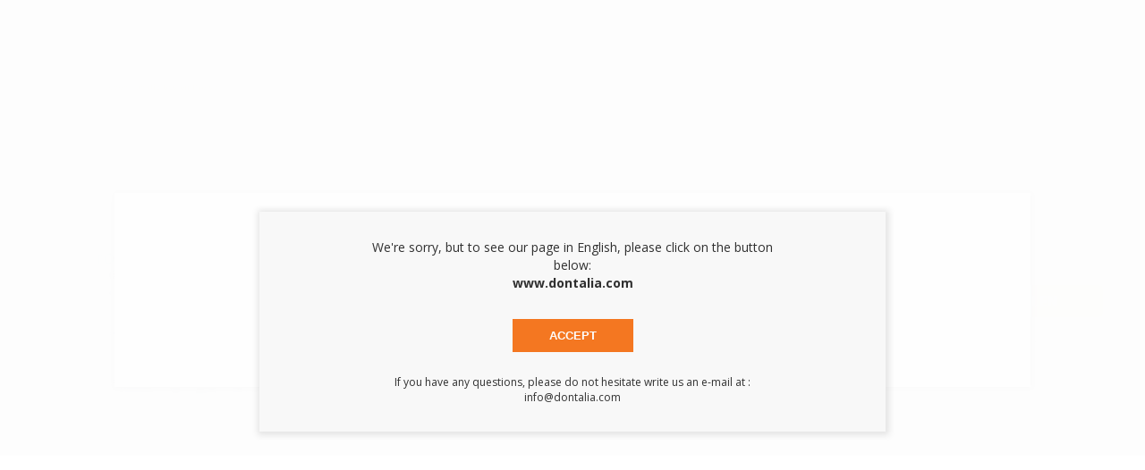

--- FILE ---
content_type: text/html; charset=UTF-8
request_url: https://www.dontalia.de/gelatamp-dose.html
body_size: 71939
content:








<!DOCTYPE html>
<html lang="de">
	<head>
		<meta charset="UTF-8"/>
		<meta name="viewport" content="width=device-width, initial-scale=1, maximum-scale=1">
		<meta content="telephone=no" name="format-detection"/>
		<title>
							Dontalia.de - Ihr One-Stop-Shop für Zahnarzt-, KFO- &amp; Laborbedarfe				    GELATAMP DOSE
				 | Dontalia.de					</title>

		    <meta content="Gelatamp ist ein resorbierbarer blutstillender Schwamm, der sich besonders gut zur Behandlung von Alveolarwunden sowie zur Stabilisierung von Blutkoageln eignet. &lt;br /&gt; Mit dem Gelschwamm auf Basis von kolloidalem Silber steht dem Zahnarzt ein effektives biokompatibles Produkt für die zuverlässige Extraktionsnachbehandlung zur Verfügung. Das kolloidale Silber hat einen bakteriziden Depoteffekt. Die Dose enthält 50 Schwämme, die bei Bedarf zerteilt werden können, um ohne Kompresion in die Alveole zu passen. &lt;br /&gt; &lt;br /&gt; - Fördert Koagulation und Hämostase. &lt;br /&gt; - Unterstützt die Heilung. &lt;br /&gt; - Beugt dank der lange anhaltenden antimikrobiellen Wirkung Infektionen vor. &lt;br /&gt; - Verhindert postoperative Blutungen. &lt;br /&gt; - Vermeidet die Bildung von sekundären Kavitäten. &lt;br /&gt; - Steril." name="description"/>

							
		    <meta property="og:url"           content="https://www.dontalia.de/gelatamp-dose.html" />
    <meta property="og:type"          content="website" />
    <meta property="og:title"         content="GELATAMP DOSE" />
    <meta property="og:description"   content="Gelatamp ist ein resorbierbarer blutstillender Schwamm, der sich besonders gut zur Behandlung von Alveolarwunden sowie zur Stabilisierung von Blutkoageln eignet.  Mit dem Gelschwamm auf Basis von kolloidalem Silber steht dem Zahnarzt ein effektives biokompatibles Produkt für die zuverlässige Extraktionsnachbehandlung zur Verfügung. Das kolloidale Silber hat einen bakteriziden Depoteffekt. Die Dose enthält 50 Schwämme, die bei Bedarf zerteilt werden können, um ohne Kompresion in die Alveole zu passen.   - Fördert Koagulation und Hämostase.  - Unterstützt die Heilung.  - Beugt dank der lange anhaltenden antimikrobiellen Wirkung Infektionen vor.  - Verhindert postoperative Blutungen.  - Vermeidet die Bildung von sekundären Kavitäten.  - Steril." />
    <meta property="og:image"         content="https://d2p3duacfnfxvs.cloudfront.net/dontalia-de/products/2027.jpg" />

									<meta name="facebook-domain-verification" content="cqvobzea8a6y9l1n74eon7tgmldoq1" />
								
		    <link rel="canonical" href="https://www.dontalia.de/gelatamp-dose.html">

					<link rel="preconnect" href="https://d2p3duacfnfxvs.cloudfront.net">
		
		            <link rel="preload" as="image" href="https://d2p3duacfnfxvs.cloudfront.net/dontalia-de/products/2027.jpg">
        <link rel="preload" as="font" href="/build/fonts/LuckiestGuy-Regular.5e04b8d6.woff2" crossorigin />
    <link rel="preload" as="font" href="/build/fonts/OpenSans-Regular.effd9c2f.woff2" crossorigin />
    <link rel="preload" as="font" href="/build/fonts/OpenSans-Bold.effd9c2f.woff2" crossorigin />



    <link rel="preload" as="font" href="/build/fonts/Oswald-Medium.03f1ae94.woff2" crossorigin />

		    <link rel="shortcut icon" href="/build/static/favicon.b81d4e45.ico" type="image/x-icon">

		            <link rel="stylesheet" href="/build/productViewEntry.b9b8e9eb.css">
    
		
		
<script>
    (function (w, c, v) {
        w[c] = w[c] || Object.defineProperty(w, c, {value: v});
    })(window, 'proshop', {
        lang: 'de-DO',
        fallbackLang: 'de-DO',
        isAuthenticated: '',
        enableLogger: '1',
        enableGlobalErrorsLogger: '1',
        enableGoogleTagManager: '1',
        dateFormat: 'yyyy-mm-dd',
        showContactUsOnRegisterFailure: false,
        hideCertainTitlesInRegisterForm: false,
        sitePrefix: '',
        enableNifInCheckoutBillingData: '',
        apiPrefix: '/api',
        utcHours: '2',
        enableSurveyRequiredComments: '1',
        hasCustomerDefaultSapId: '1',
        currencyCode: 'EUR',
        currencySymbol: '€',
        customerOccupations: {"913":"dentistWithClinic","914":"dentistWithoutClinic","915":"prostheticLaboratory","916":"prostheticWithoutlaboratory","917":"student","918":"dentalDeposit","1133":"other"},
        isUpsellingEnabledAndVisible: '0',
        productOverviewToken: 'e3b3a9e102a014ed6167e7d3b0dbfe285c389678a045ee9ba4ffb82b41a2501a4fea7cde87dfcd6c',
        featuredBrandsTextConfig: 'null',
        featuredBrands: '{"PROCLINIC":"PROCLINIC","PROCLINIC EXPERT":"PROCLINIC EXPERT","BESTDENT":"BESTDENT"}',
        storeDefaultLang: 'de',
        customerSapId: '113605',
        indigitallLoaded: false,
        justLoggedIn: false,
        justLoggedOut: false,
        store: 'dontalia-de',
        saveClinicSchedule: '',
        extraImageFormats: '["avif","webp"]',
        redirect: '{"route_name":"catch_all","route_params":{"path":"gelatamp-dose.html"}}',
        countryCode: 'US',
        countryCodeFallback: 'de',
        forcedCountryPrefixCode: "",
        dplusBannerAllowedSubcategories : '[]',
        interactiveCatalogsDefaultZoom : '2.5',
        enableExotecPromotionMessage :'',
        enableDentalDaysMessage: '',
        dentalDayPopupLandingLink: 'link/zVzVMLtLqsi5',
        enableOrthodonticsPromotionMessage :'',
        orthodonticsCartPromotionUrl :'',
        isAllowedBuyDoctorExclusiveWithAdvice: '1',
        enableCloseButtonWelcomeModal: '',
        materialTypeDescriptionToHide: '[]',
        minimumSavePercentToShow: '1',
        intraCommunityClients: '',
        proassistantBaseUrl: "https://proassistant.intechpartner.com",
        checkRealPostalCode: false,
        footerMediaQuery: '(min-width: 641px)',
        checkMedicinesByAddress: false,
        checkWhiteningByAddress: false,
        trustedShopStarsWidgetId: "wdg-3ac093f8-e072-4ee1-a6b6-2a6ad61eeaf9",
        specialConditions: '[]',
        notAllowedEmailSymbols: '.,;:',
        moveCompanyInformationToBillingInRegister: false,
        moveCaptationMethodToProfessionalDatainRegister: false,
        freeNumbers: {"de":"0800 00 11 22 30","at":"0800 08 05 50"},
        contactMail: "info@dontalia.de",
        orderContactMail: "",
        isAnesthesiaMonitored: false,
        isAerialTransportEnabled: false,
        isTrustedShopFeatureIconEnable: false,
        isNewsletterCheckboxInCredentialRegister: false,
        isTrustedShopStarsWidgetEnable: true,
        enableUpsellingProductInCart: true,
        enableClubContractCartMessage: false,
        isClubContract: false,
        customerEmail: "",
        salesforceEventsSyncId: "536000948",
        showInvoicesListInRefundInstructionsSection: true,
        salesforceEventsScriptEnabled: true,
        isClubContractNoticeEnabled: false,
        enableSelectableSupplierOffers: false,
        enableStockLabelUpsellingProductInCart: false,
        maximumVisitedSkuSessionStorage: "6",
        shouldPromoteCardPurchasePromotion: false,
        promoteCardCouponMinimumPrice: "0",
        promoteCardCouponMaskCode: "",
        enableTermOfSaleExtraCheckbox: false,
        termOfSaleExtraCheckboxCmsUrlKey: "",
        orderCommentsQty: "256",
        loginPopupShowTime: "15",
        enableLoginPopup: false,
        enableNewNewsletterFormat: false,
        enableNewsletterCouponPopupAlternativeVersion: false,
        bettyImageUrlNewsletterCouponPopup: "https://d2p3duacfnfxvs.cloudfront.net/dontalia-pl/media/betty_gift_newsletter_popup.svg",
        bettyImageUrlAlternativeNewsletterCouponPopup: "",
        htmlContentAlternativeNewsletterCouponPopup: '<span class="title">[TITLE]</span> <span class="subtitle">[SUBTITLE]</span> <span class="text">[TEXT]</span> <a class="button" :href="newsletterRegisterUrl" @click="popupDisposedAt()">[BUTTON CALL TO ACTION]</a> <span class="subtext">[SUBTEXT UNDER BUTTON]</span>',
        storeIsMultilanguage: false,
        storeHasLanguageSelector: false,
        redirectToDefaultHomeWithLocale: false,
        removeNameFromCompanyRegister: false,
        readOnlyPersonalData: false,
        requireLoginBeforeRequestQuoteForm: true,
        showAppliedDiscountsInTicket: false,
        shouldShowClinicData: false,
        notResetNoticeMessagesOnCheckout: false,
        enablePaypalPaymentSelector: false,
        paypalPaymentTypes: ["paypal"],
        paypalPayLaterRange: {"min":30,"max":2000},
        limitNumberOfMessagesInCart: false,
        worldlineApiEasyCheckoutKey: "",
        enableChildSelectionOnRequestQuoteForm: false,
        enableObservationsOnRequestQuoteForm: false,
        supportContactWhatsappPhoneNumber: "",
        enablePromoteCouponInCart: false,
        promoteCouponInCartCode: "",
        promoteCouponInCartIntervals: [],
        shouldShowPaymentConditionsMessages: false,
        worldlineUrl: "",
        foldedFiltersInHabitualPurchaseFilter: {"promotions":true,"brands":true,"main_families":false,"families":false,"subfamilies":true},
        salesforceEventsPrefix: "de",
        shouldShowGlobalExperienceScoreInSurvey: false,
        storeParsed: "de",
        showMigrationWarning: false,
        hideFreeReturnIconWhenProductIsHiddenPrice: false,
        enableDiscountsLabels: true,
        pushGoogleTagManagerProductViewInfo: function () {
            if (!window.proshop.enableGoogleTagManager || (window.proshop.getCookie('cookies_consent_statistics') !== 'true')) {
                return;
            }
            const productViewElement = document.querySelector('.product-view');
            if (!productViewElement) {
                return;
            }
            const product = productViewElement.dataset;
            const children = JSON.parse(product.children);
            const offer = JSON.parse(product.offer);

            setTimeout(function() {
                window.dataLayer = window.dataLayer || [];
                window.dataLayer.push({
                    'event': 'productView',
                    'platform': window.proshop.platform === 'catalog' ? 'interactivos' : window.proshop.platform,
                    'ecomm_prodid': product.publicsku,
                    'ecomm_pagetype': 'product',
                    'ecomm_totalvalue': getPriceWithoutCurrency(product.price),
                    'ecommerce': {
                        'currencyCode': window.proshop.currencyCode,
                        'detail': {
                            'actionField': {'list': 'product'},
                            'products': [{
                                'name': product.name,
                                'id': product.publicsku,
                                'price': getPriceWithoutCurrency(product.price),
                                'brand': product.brand,
                                'category': product.category,
                                'variant': product.name,
                                'dimension15': product.new,
                                'dimension16': offer.lenght > 0 ? 'yes' : 'no',
                                'dimension18': product.subfamily
                            }]
                        }
                    }
                });
            }, 1000);

            function getPriceWithoutCurrency(price) {
                let formattedPrice = price.replace(".", "");
                formattedPrice = formattedPrice.replace(",", ".");
                return formattedPrice.split(' ')[0];
            }
        },
        getCookie: function (name) {
            const cookies = document.cookie.split(';');
            for (let i = 0; i < cookies.length; i++) {
                if (cookies[i].trim().indexOf(name + '=') > -1) {
                    return cookies[i].split('=').slice(1).join('=');
                }
            }
            return null;
        }
    });
</script>


				
			<script src="/build/runtime.f3575a88.js" defer></script><script src="/build/772.8b241db9.js" defer></script><script src="/build/related-slider.6ab354d9.js" defer></script>
	<script src="/build/alert.8717307f.js" defer></script>
	<script src="/build/aerial-transport-dropdown.9c05a639.js" defer></script>
	<script src="/build/154.784c8d14.js" defer></script><script src="/build/538.8fa6c2a9.js" defer></script><script src="/build/152.03035c9e.js" defer></script><script src="/build/172.8cd17ea2.js" defer></script><script src="/build/367.76270bcc.js" defer></script><script src="/build/831.e072e131.js" defer></script><script src="/build/895.449031a4.js" defer></script><script src="/build/385.6b008c79.js" defer></script><script src="/build/951.f9cf4e58.js" defer></script><script src="/build/289.a94a4ac1.js" defer></script><script src="/build/452.05017b3c.js" defer></script><script src="/build/productViewEntry.09bc7929.js" defer></script>
    <script src="/build/product-view.a13e41cc.js" defer></script>
	<script src="/build/main.20413732.js" defer></script>
    <script defer src='https://www.google.com/recaptcha/api.js?render=explicit&hl=de'></script>
    <script type="application/javascript">
        (function () {
            window.proshop.pushGoogleTagManagerProductViewInfo();
        })();
    </script>

		
		
					<script src="https://integrations.etrusted.com/applications/widget.js/v2" async defer></script>
		
		        
    <script type="text/javascript" async src="//536000948.collect.igodigital.com/collect.js"></script>
    <script>
        var _etmc = [];
        var elements = [];
        var hasToPushData = false;

                    const productSku = '2027';
            if (productSku) {
                const uniqueId = 'de_2027';
                elements.push(['trackPageView', { 'item' : uniqueId }]);
                hasToPushData = true;
            }
        
        if (hasToPushData) {
            const user = '';
            if (user) {
                elements.unshift(["setUserInfo", { "email": user }]);
            }

            elements.unshift(['setOrgId', '536000948']);
            elements.forEach(element => _etmc.push(element));
        }
    </script>
	</head>
	<body class="dontalia-de">
		<div class="fixed-elements"></div>
		        			    <noscript>
        <iframe src="https://www.googletagmanager.com/ns.html?id=GTM-53MW32G" height="0" width="0" style="display:none;visibility:hidden"></iframe>
    </noscript>
						<div class="dontalia-de modern-section content-wrapper">
																				
													<div id="vue-top-bar-header">
									</div>

					<div class="panel__wrapper">
        <div class="panel">
                                                <div class="panel__list">
    <div class="panel__list-group">
        <div class="wrapper">
            <ul class="ticker-list">
                <li class="panel__list-item">
                    <span class="panel__list-item--icon"></span>
                    <p>Mehr als 18.000 Produkte</p>
                </li>
                <li class="panel__list-item">
                    <span class="panel__list-item--icon"></span>
                    <p><a href="/tausch-und-ruckgabe">30 Tage Rückgabe-Garantie</a></p>
                </li>
                <li class="panel__list-item">
                    <span class="panel__list-item--icon"></span>
                    <p><a href="/zahlungsmethoden" >Sichere & Schnelle Bestellungen</a></p>
                </li>
                <li class="panel__list-item">
                    <span class="panel__list-item--icon"></span>
                    <p>Auftragsverfolgung</p>
                </li>
            </ul>
        </div>
    </div>
</div>                                    </div>
    </div>
				<header class="header">
					
<div id="vue-header" class="header-content__wrapper">
        <div class="header-content">
                                                        <div class="menu-nav">
                        <span class="menu-nav__icon" id="menu-nav__icon">
                                <img alt="menu icon image" class="menu-nav__image" src="/build/static/header/menu.349d5413.svg">
                        </span>
                    </div>
                                    
<div class="quick__categories">
    <div class="quick__categories-title">
        <span></span>
        <p>Online shop</p>
    </div>
    <ul class="quick__categories-dropdown">
                    <li class="quick__categories-item">
                <a href="/dental-day">Dental Day</a>
            </li>
                    <li class="quick__categories-item">
                <a href="/home-clinic">Praxisbedarf</a>
            </li>
                    <li class="quick__categories-item">
                <a href="/home-orthodontics">Kieferorthopädie</a>
            </li>
                    <li class="quick__categories-item">
                <a href="/home-equipment">Geräte &amp; zubehör</a>
            </li>
                    <li class="quick__categories-item">
                <a href="/home-laboratory">Laborbedarf</a>
            </li>
                    <li class="quick__categories-item">
                <a href="/alignerdontaliade">Aligner Dontalia DE</a>
            </li>
                    <li class="quick__categories-item">
                <a href="/home-bestdent">home-bestdent</a>
            </li>
                    <li class="quick__categories-item">
                <a href="/olimpia-specials">Olympia Specials</a>
            </li>
                    <li class="quick__categories-item">
                <a href="/adventskalender2021">DONTALIA ADVENTSKALENDER 2021 </a>
            </li>
                    <li class="quick__categories-item">
                <a href="/adventskalender2025">Calendario Adviento</a>
            </li>
            </ul>
</div>

                                        <div class="logo">
                    <a href="https://www.dontalia.de/" aria-label="Home">
            <img class="logo__image logo__image--all" src="https://d2p3duacfnfxvs.cloudfront.net/dontalia-de/media/dontalia-de-orange-svg-2.svg" alt="dontalia-de logo">
    
    <img class="logo__image--mobile" src="/build/static/logo-mobile.6bfce22f.svg" alt="dontalia-de logo">
</a>
                </div>
                                            <search-bar
        :opaque-elements="['page-main', 'menu', 'footer']"
        :product-name-max-length="40"
        :logs-enabled="true"
    >
        <div class="search-bar" class="search-bar--focused">
            <div class="search-bar__bar">
                                <input class="search-bar__text-input" placeholder="Search products" type="text"/>
                <button class="search-bar__button"></button>
            </div>
        </div>
    </search-bar>
                                        <div class="header-nav">
                                                    <div class="header-nav__item header-nav__telephone">
            
<free-number>
    <div class="free-number">
        <div aria-label="Telephone" class="free-number__icon free-number__telephone-icon"></div>
    </div>
    <template v-slot:modal>
        <div class="title">
            <p class="modal__title-text">Unser Kundenservice ist für Sie da!</p>
        </div>
        <div class="modal__phones-wrapper">
            <span>8:00h-17:00h</span>
            <span class="free-number-label">Kostenlose Hotline</span>
                <a href="tel:0800 00 11 22 30" class="modal__phone-item">
        <div class="modal__phone-num">DE: 0800 00 11 22 30</div>
    </a>
        </div>
    </template>
</free-number>
<div class="header-nav__telephone-tooltip">
    <div class="header-nav__telephone-tooltip__title">Unser Kundenservice ist für Sie da!</div>
            <div class="header-nav__telephone-tooltip__number"><a href="tel:0800 00 11 22 30">DE: 0800 00 11 22 30</a></div>
    <div class="green-number">
        <div class="header-nav__green-number green-number">
            <div class="header-nav__green-info">
            <span class="green-number__title">Kostenlose Hotline</span>
        <span
        data-date-init="08:00:00"
        data-date-finish="17:00:00"
        data-is-holiday="false"
        class="green-number__date"
    >
                <span class="days">Mo-Fr</span>
        <span class="schedule">
            8:00h-17:00h        </span>
    </span>
</div>
        </div>
    </div>
</div>        </div>
    
    <div class="header-nav__item">
        <a href="https://www.dontalia.de/habitual-purchase">
            <div class="header-nav__habitual-purchase">
                <div class="habitual-purchase__badge"></div>
            </div>
        </a>
    </div>

    
    <div class="header-nav__item header-nav__button header-nav__account">
                    <div class="header-nav__button-icon login-mobile-trigger">
                <a id="header-itentificate" href="https://www.dontalia.de/login"></a>
            </div>
                        </div>

    <mini-cart :use-item-total-as-item-price="false">
        <div class="mini-cart header-nav__item header-nav__cart mini-cart--empty" id="minicart-button">
            <div class="mini-cart__button">
                <div class="mini-cart__button-icon header-nav__icon"></div>
                <div class="mini-cart__items-quantity">
                    <span class="mini-cart__button-text">Leer</span>
                </div>
            </div>
        </div>
    </mini-cart>
                </div>
                        </div>

    
    </div>					
									</header>

													
															<section id="vue-menu" class="menu ">
															
	<div class="menu__veil"></div>

<div class="menu__container">

    	    <div class="menu__level0-container category">
        <a class="menu__level0-link-container" href="/praxisbedarf.html">
                            <img class="menu__level0-link-icon" loading="lazy" src="https://d2p3duacfnfxvs.cloudfront.net/dontalia-de/media/studio-negative.svg">
                <img class="menu__level0-link-icon-mobile" loading="lazy" src="https://d2p3duacfnfxvs.cloudfront.net/dontalia-de/media/clinic-positive.svg">
                        <span class="menu__level0-link" id="menu-praxisbedarf">Praxisbedarf</span>
        </a>
        <span class="menu__nav-button menu__level0-button"></span>
        <div class="menu__level0-container-dropdown-content">
                                                            <div class="menu__level1-container level0">
                <div class="menu__level1-top">
                    <span class="menu__level1-back menu__back-button"></span>
                                            <img class="menu__level0-link-icon" loading="lazy" src="https://d2p3duacfnfxvs.cloudfront.net/dontalia-de/media/studio-negative.svg">
                        <img class="menu__level0-link-icon-mobile" loading="lazy" src="https://d2p3duacfnfxvs.cloudfront.net/dontalia-de/media/clinic-positive.svg">
                                        <p class="menu__level1-title">Praxisbedarf</p>
                </div>
                <div class="menu__level1-items">
                                                                        <div class="menu__level1-items-wrap  selected" data-children="1-1">
                                <a href="/praxisbedarf/abformung.html" class="menu__level1-link">Abformung</a>
                                <span class="menu__nav-button menu__level1-button"></span>
                            </div>
                                                                                                                        <div class="menu__level1-items-wrap  " data-children="1-2">
                                <a href="/praxisbedarf/biomaterialien-und-nahtmaterial.html" class="menu__level1-link">Biomaterialien Und Nahtmaterial</a>
                                <span class="menu__nav-button menu__level1-button"></span>
                            </div>
                                                                                                                        <div class="menu__level1-items-wrap  " data-children="1-3">
                                <a href="/praxisbedarf/desinfektion-reinigung.html" class="menu__level1-link">Desinfektion &amp; Reinigung</a>
                                <span class="menu__nav-button menu__level1-button"></span>
                            </div>
                                                                                                                        <div class="menu__level1-items-wrap  " data-children="1-4">
                                <a href="/praxisbedarf/einwegartikel.html" class="menu__level1-link">Einwegartikel</a>
                                <span class="menu__nav-button menu__level1-button"></span>
                            </div>
                                                                                                                        <div class="menu__level1-items-wrap  " data-children="1-5">
                                <a href="/praxisbedarf/endodontie.html" class="menu__level1-link">Endodontie</a>
                                <span class="menu__nav-button menu__level1-button"></span>
                            </div>
                                                                                                                        <div class="menu__level1-items-wrap  " data-children="1-6">
                                <a href="/praxisbedarf/prophylaxe.html" class="menu__level1-link">Prophylaxe</a>
                                <span class="menu__nav-button menu__level1-button"></span>
                            </div>
                                                                                                                        <div class="menu__level1-items-wrap  " data-children="1-7">
                                <a href="/praxisbedarf/restauration.html" class="menu__level1-link">Restauration</a>
                                <span class="menu__nav-button menu__level1-button"></span>
                            </div>
                                                                                                                        <div class="menu__level1-items-wrap  " data-children="1-8">
                                <a href="/praxisbedarf/zemente.html" class="menu__level1-link">Zemente</a>
                                <span class="menu__nav-button menu__level1-button"></span>
                            </div>
                                                                                    </div>
                <a href="/praxisbedarf.html?dropdown=families" class="menu__level1-show-all">Alles anzeigen</a>
            </div>
                            <div class="menu__level2-container level0">
                                            <div class="menu__level2-items--wrapper menu__level2-item-parent-1-1 visible">
                            <div class="menu__level2-top">
                                <span class="menu__level2-back menu__level2-back--categories menu__back-button"></span>
                                <p class="menu__level2-title">Abformung</p>
                            </div>
                            <div class="menu__level2-items">
                                                                    <div class="menu__level2-items-wrap selected">
                                        <a href="/praxisbedarf/abformung/a-silikone.html" class="menu__level2-link">A-silikone</a>
                                    </div>
                                                                    <div class="menu__level2-items-wrap ">
                                        <a href="/praxisbedarf/abformung/a-silikone-fur-automatische-mischgerate.html" class="menu__level2-link">A-silikone Für Automatische Mischgeräte</a>
                                    </div>
                                                                    <div class="menu__level2-items-wrap ">
                                        <a href="/praxisbedarf/abformung/abformmaterial.html" class="menu__level2-link">Abformmaterial</a>
                                    </div>
                                                                    <div class="menu__level2-items-wrap ">
                                        <a href="/praxisbedarf/abformung/adhasive-und-losungsmittel-fur-abdruckloffel" class="menu__level2-link">Adhäsive Und Lösungsmittel Für Abdrucklöffel</a>
                                    </div>
                                                                    <div class="menu__level2-items-wrap ">
                                        <a href="/praxisbedarf/abformung/alginate.html" class="menu__level2-link">Alginate</a>
                                    </div>
                                                            </div>
                            <a href="/praxisbedarf/abformung.html?dropdown=subfamilies" class="menu__level2-show-all">Alles anzeigen</a>
                        </div>
                                            <div class="menu__level2-items--wrapper menu__level2-item-parent-1-2 ">
                            <div class="menu__level2-top">
                                <span class="menu__level2-back menu__level2-back--categories menu__back-button"></span>
                                <p class="menu__level2-title">Biomaterialien und nahtmaterial</p>
                            </div>
                            <div class="menu__level2-items">
                                                                    <div class="menu__level2-items-wrap selected">
                                        <a href="/praxisbedarf/biomaterialien-und-nahtmaterial/absorbierbares-nahtmaterial" class="menu__level2-link">Absorbierbares Nahtmaterial</a>
                                    </div>
                                                                    <div class="menu__level2-items-wrap ">
                                        <a href="/praxisbedarf/biomaterialien-und-nahtmaterial/hamostatika.html" class="menu__level2-link">Hämostatika</a>
                                    </div>
                                                                    <div class="menu__level2-items-wrap ">
                                        <a href="/praxisbedarf/biomaterialien-und-nahtmaterial/knochenaufbaumaterial.html" class="menu__level2-link">Knochenaufbaumaterial</a>
                                    </div>
                                                                    <div class="menu__level2-items-wrap ">
                                        <a href="/praxisbedarf/biomaterialien-und-nahtmaterial/nicht-absorbierbares-nahtmaterial" class="menu__level2-link">Nicht-absorbierbares Nahtmaterial</a>
                                    </div>
                                                                    <div class="menu__level2-items-wrap ">
                                        <a href="/praxisbedarf/biomaterialien-und-nahtmaterial/pravention-und-behandlung.html" class="menu__level2-link">Prävention Und Behandlung</a>
                                    </div>
                                                            </div>
                            <a href="/praxisbedarf/biomaterialien-und-nahtmaterial.html?dropdown=subfamilies" class="menu__level2-show-all">Alles anzeigen</a>
                        </div>
                                            <div class="menu__level2-items--wrapper menu__level2-item-parent-1-3 ">
                            <div class="menu__level2-top">
                                <span class="menu__level2-back menu__level2-back--categories menu__back-button"></span>
                                <p class="menu__level2-title">Desinfektion &amp; reinigung</p>
                            </div>
                            <div class="menu__level2-items">
                                                                    <div class="menu__level2-items-wrap selected">
                                        <a href="/praxisbedarf/desinfektion-reinigung/desinfektionsmittel-fur-bohrer.html" class="menu__level2-link">Desinfektionsmittel Für Bohrer</a>
                                    </div>
                                                                    <div class="menu__level2-items-wrap ">
                                        <a href="/praxisbedarf/desinfektion-reinigung/desinfektionsmittel-fur-speichelsauger.html" class="menu__level2-link">Desinfektionsmittel Für Speichelsauger</a>
                                    </div>
                                                                    <div class="menu__level2-items-wrap ">
                                        <a href="/praxisbedarf/desinfektion-reinigung/desinfektionstucher.html" class="menu__level2-link">Desinfektionstücher</a>
                                    </div>
                                                                    <div class="menu__level2-items-wrap ">
                                        <a href="/praxisbedarf/desinfektion-reinigung/desinfektionszubehor" class="menu__level2-link">Desinfektionszubehör</a>
                                    </div>
                                                                    <div class="menu__level2-items-wrap ">
                                        <a href="/praxisbedarf/desinfektion-reinigung/flachendesinfektionsmittel.html" class="menu__level2-link">Flächendesinfektionsmittel</a>
                                    </div>
                                                            </div>
                            <a href="/praxisbedarf/desinfektion-reinigung.html?dropdown=subfamilies" class="menu__level2-show-all">Alles anzeigen</a>
                        </div>
                                            <div class="menu__level2-items--wrapper menu__level2-item-parent-1-4 ">
                            <div class="menu__level2-top">
                                <span class="menu__level2-back menu__level2-back--categories menu__back-button"></span>
                                <p class="menu__level2-title">Einwegartikel</p>
                            </div>
                            <div class="menu__level2-items">
                                                                    <div class="menu__level2-items-wrap selected">
                                        <a href="/praxisbedarf/einwegartikel/adapter-und-weiteres-sauger" class="menu__level2-link">Adapter Und Weiteres: Sauger</a>
                                    </div>
                                                                    <div class="menu__level2-items-wrap ">
                                        <a href="/praxisbedarf/einwegartikel/aspiratoren-fur-die-prophylaxe" class="menu__level2-link">Aspiratoren Für Die Prophylaxe</a>
                                    </div>
                                                                    <div class="menu__level2-items-wrap ">
                                        <a href="/praxisbedarf/einwegartikel/chirugische-sauger" class="menu__level2-link">Chirugische Sauger</a>
                                    </div>
                                                                    <div class="menu__level2-items-wrap ">
                                        <a href="/praxisbedarf/einwegartikel/einwegspritzen-aufsatze.html" class="menu__level2-link">Einwegspritzen-aufsätze</a>
                                    </div>
                                                                    <div class="menu__level2-items-wrap ">
                                        <a href="/praxisbedarf/einwegartikel/speichelsauger-1.html" class="menu__level2-link">Einwegstaubsauger</a>
                                    </div>
                                                            </div>
                            <a href="/praxisbedarf/einwegartikel.html?dropdown=subfamilies" class="menu__level2-show-all">Alles anzeigen</a>
                        </div>
                                            <div class="menu__level2-items--wrapper menu__level2-item-parent-1-5 ">
                            <div class="menu__level2-top">
                                <span class="menu__level2-back menu__level2-back--categories menu__back-button"></span>
                                <p class="menu__level2-title">Endodontie</p>
                            </div>
                            <div class="menu__level2-items">
                                                                    <div class="menu__level2-items-wrap selected">
                                        <a href="/praxisbedarf/endodontie/einweg-spritzen.html" class="menu__level2-link">Einweg-spritzen</a>
                                    </div>
                                                                    <div class="menu__level2-items-wrap ">
                                        <a href="/praxisbedarf/endodontie/endo-boxen.html" class="menu__level2-link">Endo-boxen</a>
                                    </div>
                                                                    <div class="menu__level2-items-wrap ">
                                        <a href="/praxisbedarf/endodontie/endodontische-messlehren.html" class="menu__level2-link">Endodontische Messlehren</a>
                                    </div>
                                                                    <div class="menu__level2-items-wrap ">
                                        <a href="/praxisbedarf/endodontie/exstirpationsnadeln.html" class="menu__level2-link">Exstirpationsnadeln</a>
                                    </div>
                                                                    <div class="menu__level2-items-wrap ">
                                        <a href="/praxisbedarf/endodontie/feilenstopper.html" class="menu__level2-link">Feilenstopper</a>
                                    </div>
                                                            </div>
                            <a href="/praxisbedarf/endodontie.html?dropdown=subfamilies" class="menu__level2-show-all">Alles anzeigen</a>
                        </div>
                                            <div class="menu__level2-items--wrapper menu__level2-item-parent-1-6 ">
                            <div class="menu__level2-top">
                                <span class="menu__level2-back menu__level2-back--categories menu__back-button"></span>
                                <p class="menu__level2-title">Prophylaxe</p>
                            </div>
                            <div class="menu__level2-items">
                                                                    <div class="menu__level2-items-wrap selected">
                                        <a href="/praxisbedarf/prophylaxe/fissurenversiegler-1.html" class="menu__level2-link">Fissurenversiegler</a>
                                    </div>
                                                                    <div class="menu__level2-items-wrap ">
                                        <a href="/praxisbedarf/prophylaxe/fluorid.html" class="menu__level2-link">Fluorid</a>
                                    </div>
                                                                    <div class="menu__level2-items-wrap ">
                                        <a href="/praxisbedarf/prophylaxe/fluoridloffel.html" class="menu__level2-link">Fluoridlöffel</a>
                                    </div>
                                                                    <div class="menu__level2-items-wrap ">
                                        <a href="/praxisbedarf/prophylaxe/gingivalbarrieren" class="menu__level2-link">Gingivalbarrieren</a>
                                    </div>
                                                                    <div class="menu__level2-items-wrap ">
                                        <a href="/praxisbedarf/prophylaxe/handzahnbursten" class="menu__level2-link">Handzahnbürsten</a>
                                    </div>
                                                            </div>
                            <a href="/praxisbedarf/prophylaxe.html?dropdown=subfamilies" class="menu__level2-show-all">Alles anzeigen</a>
                        </div>
                                            <div class="menu__level2-items--wrapper menu__level2-item-parent-1-7 ">
                            <div class="menu__level2-top">
                                <span class="menu__level2-back menu__level2-back--categories menu__back-button"></span>
                                <p class="menu__level2-title">Restauration</p>
                            </div>
                            <div class="menu__level2-items">
                                                                    <div class="menu__level2-items-wrap selected">
                                        <a href="/praxisbedarf/restauration/adhasion-von-porzellan.html" class="menu__level2-link">Adhäsion Von Porzellan</a>
                                    </div>
                                                                    <div class="menu__level2-items-wrap ">
                                        <a href="/praxisbedarf/restauration/amalgamkapseln.html" class="menu__level2-link">Amalgamkapseln</a>
                                    </div>
                                                                    <div class="menu__level2-items-wrap ">
                                        <a href="/praxisbedarf/restauration/einkomponenten-adhasive.html" class="menu__level2-link">Einkomponenten-adhäsive</a>
                                    </div>
                                                                    <div class="menu__level2-items-wrap ">
                                        <a href="/praxisbedarf/restauration/farbtone-fur-composites" class="menu__level2-link">Farbtöne Für Composites</a>
                                    </div>
                                                                    <div class="menu__level2-items-wrap ">
                                        <a href="/praxisbedarf/restauration/fliessfahige-komposite.html" class="menu__level2-link">Fließfähige Komposite</a>
                                    </div>
                                                            </div>
                            <a href="/praxisbedarf/restauration.html?dropdown=subfamilies" class="menu__level2-show-all">Alles anzeigen</a>
                        </div>
                                            <div class="menu__level2-items--wrapper menu__level2-item-parent-1-8 ">
                            <div class="menu__level2-top">
                                <span class="menu__level2-back menu__level2-back--categories menu__back-button"></span>
                                <p class="menu__level2-title">Zemente</p>
                            </div>
                            <div class="menu__level2-items">
                                                                    <div class="menu__level2-items-wrap selected">
                                        <a href="/praxisbedarf/zemente/calciumhydroxide.html" class="menu__level2-link">Calciumhydroxide</a>
                                    </div>
                                                                    <div class="menu__level2-items-wrap ">
                                        <a href="/praxisbedarf/zemente/chirurgische-zemente.html" class="menu__level2-link">Chirurgische Zemente</a>
                                    </div>
                                                                    <div class="menu__level2-items-wrap ">
                                        <a href="/praxisbedarf/zemente/kavitatenliner.html" class="menu__level2-link">Kavitätenliner</a>
                                    </div>
                                                                    <div class="menu__level2-items-wrap ">
                                        <a href="/praxisbedarf/zemente/mta-zemente.html" class="menu__level2-link">Mta Zemente</a>
                                    </div>
                                                                    <div class="menu__level2-items-wrap ">
                                        <a href="/praxisbedarf/zemente/permanente-kunststoffzemente.html" class="menu__level2-link">Permanente Kunststoffzemente</a>
                                    </div>
                                                            </div>
                            <a href="/praxisbedarf/zemente.html?dropdown=subfamilies" class="menu__level2-show-all">Alles anzeigen</a>
                        </div>
                                    </div>
                        <div class="menu__bestsellers level0">
                                    <div class="menu__bestseller-wrapper menu__bestseller-wrapper-1-1 visible">
                        <div class="menu__bestsellers-top">
                            <span class="menu__bestsellers-top-title">
                                Bestseller                            </span>
                            <a href="/praxisbedarf/abformung.html" class="menu__level3-show-all">Alles anzeigen</a>
                        </div>
                                                    
<div class="product-card products-catalog__item ULTRADENT" data-day="">

						<div class="product-card__icons">
				<div class="product-card__icons-container"></div>
			</div>
		
						<div class="product-card__header">
			<div class="product-card__header__brand-image-container">
				<div class="product-card__brand-image ">
											<img loading="lazy" src="https://d2p3duacfnfxvs.cloudfront.net/dontalia-pt/brands/ultradent.png" alt="Brand ULTRADENT">
					
				</div>
			</div>
						<div class="product-card__header__labels-container">

				
				
							</div>
		</div>

		<div class="product-card__body">

			<div class="product-card__image-name-price-container">
				<div class="product-card__image-icons-container">
					<div class="product-card__image-container">
						<a
							href="/ultrapakr-cleancut-retraktionsfaden.html"
							onclick="setGoogleTagManagerProductClick({&quot;savePercent&quot;:40,&quot;isEco&quot;:false,&quot;showGiftIcon&quot;:false,&quot;hasDiscount&quot;:true,&quot;offerKey&quot;:&quot;offer&quot;,&quot;hasExcludeOffer&quot;:false,&quot;advice&quot;:null,&quot;name&quot;:&quot;ULTRAPAK\u00ae CLEANCUT RETRAKTIONSF\u00c4DEN&quot;,&quot;brand&quot;:&quot;ULTRADENT&quot;,&quot;brandImage&quot;:&quot;https:\/\/d2p3duacfnfxvs.cloudfront.net\/dontalia-pt\/brands\/ultradent.png&quot;,&quot;brandSlogan&quot;:&quot;&quot;,&quot;sku&quot;:&quot;AGR01447&quot;,&quot;publicSku&quot;:&quot;AGR01447&quot;,&quot;type&quot;:&quot;grouped&quot;,&quot;outlet&quot;:false,&quot;new&quot;:false,&quot;description&quot;:&quot;Ultrapak-F\u00e4den bestehen aus 100 % Baumwolle und sind mit Tausenden kleiner Maschen gestrickt, die ineinander greifen und einen schlauchf\u00f6rmigen Faden bilden. &lt;br&gt;Dieses einzigartige Design bietet besondere Vorteile: Fadenst\u00fccke fransen nicht aus; sie lassen sich leicht legen und bleiben wie gew\u00fcnscht am Platz; durch das gestrickte Design ist das Saugverm\u00f6gen besonders hoch; ihr spezielles Fadengewebe \u00fcbt einen elastischen Druck auf die Gingivamanschette aus und erm\u00f6glicht eine optimale Retraktion im Sulkus. Weil sich Ultrapak beim Legen komprimiert, sollte eine Fadenst\u00e4rke gew\u00e4hlt werden, die etwas zu dick erscheint. Ultrapak-F\u00e4den sind\u00a0ungetr\u00e4nkt. Sie k\u00f6nnen mit der Fl\u00fcssigkeit Ihrer Wahl getr\u00e4nkt werden. Wir empfehlen ViscoStat bzw. Astringedent. &lt;br&gt;- Mit praktischer L\u00e4ngenskala und Cutter f\u00fcr exakten Schnitt&lt;br&gt;- Schnelle Retraktion\/Abdr\u00e4ngung&lt;br&gt;- Leicht zu legen, nicht &#039;st\u00f6rrisch&#039;&lt;br&gt;- Saugf\u00e4higer als herk\u00f6mmliche F\u00e4den&quot;,&quot;content&quot;:&quot;1 Einheit (ca. 244cm)&quot;,&quot;isDoctorExclusive&quot;:false,&quot;isMinibio&quot;:false,&quot;isExclusiveProfessionals&quot;:false,&quot;isRequestQuote&quot;:false,&quot;isAvailabilityOnRequest&quot;:false,&quot;isAcrylic&quot;:false,&quot;maxPerOrder&quot;:9999,&quot;regularPrice&quot;:&quot;19,70 \u20ac&quot;,&quot;minRegularPrice&quot;:&quot;19,70 \u20ac&quot;,&quot;specialPrice&quot;:&quot;11,90 \u20ac&quot;,&quot;minimumPrice&quot;:&quot;11,90 \u20ac&quot;,&quot;image&quot;:&quot;https:\/\/d2p3duacfnfxvs.cloudfront.net\/dontalia-de\/products\/4296_96562-3_98729.jpg&quot;,&quot;thumb&quot;:&quot;https:\/\/d2p3duacfnfxvs.cloudfront.net\/dontalia-de\/products\/thumb-4296_96562-3_98729.jpg&quot;,&quot;url&quot;:&quot;ultrapakr-cleancut-retraktionsfaden.html&quot;,&quot;offer&quot;:{&quot;hasBonus&quot;:false,&quot;hasPresent&quot;:false,&quot;hasTiers&quot;:false,&quot;hasOnlyDiscount&quot;:true,&quot;bonusOfferText&quot;:&quot;&quot;,&quot;showFromLabel&quot;:false,&quot;bonus&quot;:[],&quot;tiers&quot;:[],&quot;presents&quot;:[],&quot;productQty&quot;:0,&quot;presentQty&quot;:0,&quot;exclude&quot;:false},&quot;family&quot;:&quot;Abformung&quot;,&quot;subfamily&quot;:&quot;Retraktionsfaden&quot;,&quot;package&quot;:&quot;BEH\u00c4LTER&quot;,&quot;children&quot;:{&quot;96563&quot;:{&quot;name&quot;:&quot;ULTRAPAK CLEANCUT FADEN 1&quot;,&quot;sku&quot;:&quot;96563&quot;,&quot;publicSku&quot;:&quot;96563&quot;,&quot;supplierReference&quot;:&quot;9334&quot;},&quot;4296&quot;:{&quot;name&quot;:&quot;ULTRAPAK CLEANCUT FADEN 2&quot;,&quot;sku&quot;:&quot;4296&quot;,&quot;publicSku&quot;:&quot;4296&quot;,&quot;supplierReference&quot;:&quot;9335&quot;},&quot;96562&quot;:{&quot;name&quot;:&quot;ULTRAPAK CLEANCUT FADEN 0&quot;,&quot;sku&quot;:&quot;96562&quot;,&quot;publicSku&quot;:&quot;96562&quot;,&quot;supplierReference&quot;:&quot;9333&quot;}},&quot;haveChildrenDifferentPrices&quot;:false,&quot;needCustomization&quot;:false,&quot;isLupas&quot;:false,&quot;isRequestDemo&quot;:false,&quot;isNextRelease&quot;:false,&quot;supplierOffer&quot;:[],&quot;isHiddenPrice&quot;:false,&quot;isAnesthesiaVisibility&quot;:false,&quot;isOutOfStock&quot;:false,&quot;subfamilySapId&quot;:&quot;289&quot;,&quot;lockedText&quot;:&quot;&quot;,&quot;liquidation&quot;:false,&quot;onlyStock&quot;:false}, 0, '')"
							class="product-card__product-link"
							data-url="/ultrapakr-cleancut-retraktionsfaden.html"
							aria-label="Link to product"
						>
							                <img loading=lazy
            srcset="https://d2p3duacfnfxvs.cloudfront.net/dontalia-de/products/4296_96562-3_98729/200/4296_96562-3_98729.avif 200w, https://d2p3duacfnfxvs.cloudfront.net/dontalia-de/products/4296_96562-3_98729/200/4296_96562-3_98729.webp 200w, https://d2p3duacfnfxvs.cloudfront.net/dontalia-de/products/4296_96562-3_98729/200/4296_96562-3_98729.jpg 200w, https://d2p3duacfnfxvs.cloudfront.net/dontalia-de/products/4296_96562-3_98729/400/4296_96562-3_98729.avif 400w, https://d2p3duacfnfxvs.cloudfront.net/dontalia-de/products/4296_96562-3_98729/400/4296_96562-3_98729.webp 400w, https://d2p3duacfnfxvs.cloudfront.net/dontalia-de/products/4296_96562-3_98729/400/4296_96562-3_98729.jpg 400w"
            size="200px 100vw"
            alt="Ultrapak® cleancut retraktionsfäden abformung ultradent"
            id="thumb_prod_AGR01447"
            onerror="if (this.error !== 1) {this.error = 1;this.srcset = 'https://d2p3duacfnfxvs.cloudfront.net/dontalia-de/products/4296_96562-3_98729.jpg'}"
        >
    
						</a>
					</div>

											<div class="product-card__image-icons-container__icons-container">
							
							
													</div>
									</div>
				<div class="product-card__name-price-container">
					<div class="product-card__name-price-container__name-container ">
						<h3 class="product-card__block product-card__name">
							<a
								href="/ultrapakr-cleancut-retraktionsfaden.html"
								onclick="setGoogleTagManagerProductClick({&quot;savePercent&quot;:40,&quot;isEco&quot;:false,&quot;showGiftIcon&quot;:false,&quot;hasDiscount&quot;:true,&quot;offerKey&quot;:&quot;offer&quot;,&quot;hasExcludeOffer&quot;:false,&quot;advice&quot;:null,&quot;name&quot;:&quot;ULTRAPAK\u00ae CLEANCUT RETRAKTIONSF\u00c4DEN&quot;,&quot;brand&quot;:&quot;ULTRADENT&quot;,&quot;brandImage&quot;:&quot;https:\/\/d2p3duacfnfxvs.cloudfront.net\/dontalia-pt\/brands\/ultradent.png&quot;,&quot;brandSlogan&quot;:&quot;&quot;,&quot;sku&quot;:&quot;AGR01447&quot;,&quot;publicSku&quot;:&quot;AGR01447&quot;,&quot;type&quot;:&quot;grouped&quot;,&quot;outlet&quot;:false,&quot;new&quot;:false,&quot;description&quot;:&quot;Ultrapak-F\u00e4den bestehen aus 100 % Baumwolle und sind mit Tausenden kleiner Maschen gestrickt, die ineinander greifen und einen schlauchf\u00f6rmigen Faden bilden. &lt;br&gt;Dieses einzigartige Design bietet besondere Vorteile: Fadenst\u00fccke fransen nicht aus; sie lassen sich leicht legen und bleiben wie gew\u00fcnscht am Platz; durch das gestrickte Design ist das Saugverm\u00f6gen besonders hoch; ihr spezielles Fadengewebe \u00fcbt einen elastischen Druck auf die Gingivamanschette aus und erm\u00f6glicht eine optimale Retraktion im Sulkus. Weil sich Ultrapak beim Legen komprimiert, sollte eine Fadenst\u00e4rke gew\u00e4hlt werden, die etwas zu dick erscheint. Ultrapak-F\u00e4den sind\u00a0ungetr\u00e4nkt. Sie k\u00f6nnen mit der Fl\u00fcssigkeit Ihrer Wahl getr\u00e4nkt werden. Wir empfehlen ViscoStat bzw. Astringedent. &lt;br&gt;- Mit praktischer L\u00e4ngenskala und Cutter f\u00fcr exakten Schnitt&lt;br&gt;- Schnelle Retraktion\/Abdr\u00e4ngung&lt;br&gt;- Leicht zu legen, nicht &#039;st\u00f6rrisch&#039;&lt;br&gt;- Saugf\u00e4higer als herk\u00f6mmliche F\u00e4den&quot;,&quot;content&quot;:&quot;1 Einheit (ca. 244cm)&quot;,&quot;isDoctorExclusive&quot;:false,&quot;isMinibio&quot;:false,&quot;isExclusiveProfessionals&quot;:false,&quot;isRequestQuote&quot;:false,&quot;isAvailabilityOnRequest&quot;:false,&quot;isAcrylic&quot;:false,&quot;maxPerOrder&quot;:9999,&quot;regularPrice&quot;:&quot;19,70 \u20ac&quot;,&quot;minRegularPrice&quot;:&quot;19,70 \u20ac&quot;,&quot;specialPrice&quot;:&quot;11,90 \u20ac&quot;,&quot;minimumPrice&quot;:&quot;11,90 \u20ac&quot;,&quot;image&quot;:&quot;https:\/\/d2p3duacfnfxvs.cloudfront.net\/dontalia-de\/products\/4296_96562-3_98729.jpg&quot;,&quot;thumb&quot;:&quot;https:\/\/d2p3duacfnfxvs.cloudfront.net\/dontalia-de\/products\/thumb-4296_96562-3_98729.jpg&quot;,&quot;url&quot;:&quot;ultrapakr-cleancut-retraktionsfaden.html&quot;,&quot;offer&quot;:{&quot;hasBonus&quot;:false,&quot;hasPresent&quot;:false,&quot;hasTiers&quot;:false,&quot;hasOnlyDiscount&quot;:true,&quot;bonusOfferText&quot;:&quot;&quot;,&quot;showFromLabel&quot;:false,&quot;bonus&quot;:[],&quot;tiers&quot;:[],&quot;presents&quot;:[],&quot;productQty&quot;:0,&quot;presentQty&quot;:0,&quot;exclude&quot;:false},&quot;family&quot;:&quot;Abformung&quot;,&quot;subfamily&quot;:&quot;Retraktionsfaden&quot;,&quot;package&quot;:&quot;BEH\u00c4LTER&quot;,&quot;children&quot;:{&quot;96563&quot;:{&quot;name&quot;:&quot;ULTRAPAK CLEANCUT FADEN 1&quot;,&quot;sku&quot;:&quot;96563&quot;,&quot;publicSku&quot;:&quot;96563&quot;,&quot;supplierReference&quot;:&quot;9334&quot;},&quot;4296&quot;:{&quot;name&quot;:&quot;ULTRAPAK CLEANCUT FADEN 2&quot;,&quot;sku&quot;:&quot;4296&quot;,&quot;publicSku&quot;:&quot;4296&quot;,&quot;supplierReference&quot;:&quot;9335&quot;},&quot;96562&quot;:{&quot;name&quot;:&quot;ULTRAPAK CLEANCUT FADEN 0&quot;,&quot;sku&quot;:&quot;96562&quot;,&quot;publicSku&quot;:&quot;96562&quot;,&quot;supplierReference&quot;:&quot;9333&quot;}},&quot;haveChildrenDifferentPrices&quot;:false,&quot;needCustomization&quot;:false,&quot;isLupas&quot;:false,&quot;isRequestDemo&quot;:false,&quot;isNextRelease&quot;:false,&quot;supplierOffer&quot;:[],&quot;isHiddenPrice&quot;:false,&quot;isAnesthesiaVisibility&quot;:false,&quot;isOutOfStock&quot;:false,&quot;subfamilySapId&quot;:&quot;289&quot;,&quot;lockedText&quot;:&quot;&quot;,&quot;liquidation&quot;:false,&quot;onlyStock&quot;:false}, 0, '')"
								class="product-card__product-link"
								data-url="/ultrapakr-cleancut-retraktionsfaden.html"
								aria-label="Link to product"
							>ULTRAPAK® CLEANCUT RETRAKTIONSFÄDEN</a>
						</h3>
													<etrusted-widget v-pre data-etrusted-widget-id=wdg-3ac093f8-e072-4ee1-a6b6-2a6ad61eeaf9 data-sku="AGR01447,96563,4296,96562"></etrusted-widget>
											</div>
											<div class="product-card__discount-container">
							
							
							
																								<p class="product-card__save-percent">-40%</p>
																					</div>
						<div class="product-card__price-container">
							
															<div class="product-card__prices-format-container">
									<div class="product-card__regular-price-container">
																				<span class="product-card__final-price-with-save">
											19,70€
										</span>
									</div>
									<span class="product-card__regular-price">
										<span class="integer-part integer-part-two">11<span class="decimal-part decimal-part-three">,90€</span></span>
									</span>
								</div>
													</div>
									</div>
			</div>

										
			    
			<div class="product-card__block product-card__add-to-cart product-card__grouped-item">
															<a
							href="/ultrapakr-cleancut-retraktionsfaden.html"
							onclick="setGoogleTagManagerProductClick({&quot;savePercent&quot;:40,&quot;isEco&quot;:false,&quot;showGiftIcon&quot;:false,&quot;hasDiscount&quot;:true,&quot;offerKey&quot;:&quot;offer&quot;,&quot;hasExcludeOffer&quot;:false,&quot;advice&quot;:null,&quot;name&quot;:&quot;ULTRAPAK\u00ae CLEANCUT RETRAKTIONSF\u00c4DEN&quot;,&quot;brand&quot;:&quot;ULTRADENT&quot;,&quot;brandImage&quot;:&quot;https:\/\/d2p3duacfnfxvs.cloudfront.net\/dontalia-pt\/brands\/ultradent.png&quot;,&quot;brandSlogan&quot;:&quot;&quot;,&quot;sku&quot;:&quot;AGR01447&quot;,&quot;publicSku&quot;:&quot;AGR01447&quot;,&quot;type&quot;:&quot;grouped&quot;,&quot;outlet&quot;:false,&quot;new&quot;:false,&quot;description&quot;:&quot;Ultrapak-F\u00e4den bestehen aus 100 % Baumwolle und sind mit Tausenden kleiner Maschen gestrickt, die ineinander greifen und einen schlauchf\u00f6rmigen Faden bilden. &lt;br&gt;Dieses einzigartige Design bietet besondere Vorteile: Fadenst\u00fccke fransen nicht aus; sie lassen sich leicht legen und bleiben wie gew\u00fcnscht am Platz; durch das gestrickte Design ist das Saugverm\u00f6gen besonders hoch; ihr spezielles Fadengewebe \u00fcbt einen elastischen Druck auf die Gingivamanschette aus und erm\u00f6glicht eine optimale Retraktion im Sulkus. Weil sich Ultrapak beim Legen komprimiert, sollte eine Fadenst\u00e4rke gew\u00e4hlt werden, die etwas zu dick erscheint. Ultrapak-F\u00e4den sind\u00a0ungetr\u00e4nkt. Sie k\u00f6nnen mit der Fl\u00fcssigkeit Ihrer Wahl getr\u00e4nkt werden. Wir empfehlen ViscoStat bzw. Astringedent. &lt;br&gt;- Mit praktischer L\u00e4ngenskala und Cutter f\u00fcr exakten Schnitt&lt;br&gt;- Schnelle Retraktion\/Abdr\u00e4ngung&lt;br&gt;- Leicht zu legen, nicht &#039;st\u00f6rrisch&#039;&lt;br&gt;- Saugf\u00e4higer als herk\u00f6mmliche F\u00e4den&quot;,&quot;content&quot;:&quot;1 Einheit (ca. 244cm)&quot;,&quot;isDoctorExclusive&quot;:false,&quot;isMinibio&quot;:false,&quot;isExclusiveProfessionals&quot;:false,&quot;isRequestQuote&quot;:false,&quot;isAvailabilityOnRequest&quot;:false,&quot;isAcrylic&quot;:false,&quot;maxPerOrder&quot;:9999,&quot;regularPrice&quot;:&quot;19,70 \u20ac&quot;,&quot;minRegularPrice&quot;:&quot;19,70 \u20ac&quot;,&quot;specialPrice&quot;:&quot;11,90 \u20ac&quot;,&quot;minimumPrice&quot;:&quot;11,90 \u20ac&quot;,&quot;image&quot;:&quot;https:\/\/d2p3duacfnfxvs.cloudfront.net\/dontalia-de\/products\/4296_96562-3_98729.jpg&quot;,&quot;thumb&quot;:&quot;https:\/\/d2p3duacfnfxvs.cloudfront.net\/dontalia-de\/products\/thumb-4296_96562-3_98729.jpg&quot;,&quot;url&quot;:&quot;ultrapakr-cleancut-retraktionsfaden.html&quot;,&quot;offer&quot;:{&quot;hasBonus&quot;:false,&quot;hasPresent&quot;:false,&quot;hasTiers&quot;:false,&quot;hasOnlyDiscount&quot;:true,&quot;bonusOfferText&quot;:&quot;&quot;,&quot;showFromLabel&quot;:false,&quot;bonus&quot;:[],&quot;tiers&quot;:[],&quot;presents&quot;:[],&quot;productQty&quot;:0,&quot;presentQty&quot;:0,&quot;exclude&quot;:false},&quot;family&quot;:&quot;Abformung&quot;,&quot;subfamily&quot;:&quot;Retraktionsfaden&quot;,&quot;package&quot;:&quot;BEH\u00c4LTER&quot;,&quot;children&quot;:{&quot;96563&quot;:{&quot;name&quot;:&quot;ULTRAPAK CLEANCUT FADEN 1&quot;,&quot;sku&quot;:&quot;96563&quot;,&quot;publicSku&quot;:&quot;96563&quot;,&quot;supplierReference&quot;:&quot;9334&quot;},&quot;4296&quot;:{&quot;name&quot;:&quot;ULTRAPAK CLEANCUT FADEN 2&quot;,&quot;sku&quot;:&quot;4296&quot;,&quot;publicSku&quot;:&quot;4296&quot;,&quot;supplierReference&quot;:&quot;9335&quot;},&quot;96562&quot;:{&quot;name&quot;:&quot;ULTRAPAK CLEANCUT FADEN 0&quot;,&quot;sku&quot;:&quot;96562&quot;,&quot;publicSku&quot;:&quot;96562&quot;,&quot;supplierReference&quot;:&quot;9333&quot;}},&quot;haveChildrenDifferentPrices&quot;:false,&quot;needCustomization&quot;:false,&quot;isLupas&quot;:false,&quot;isRequestDemo&quot;:false,&quot;isNextRelease&quot;:false,&quot;supplierOffer&quot;:[],&quot;isHiddenPrice&quot;:false,&quot;isAnesthesiaVisibility&quot;:false,&quot;isOutOfStock&quot;:false,&quot;subfamilySapId&quot;:&quot;289&quot;,&quot;lockedText&quot;:&quot;&quot;,&quot;liquidation&quot;:false,&quot;onlyStock&quot;:false}, 0, '')"
							class="product-card__select-button button button--primary product-card__product-link"
							data-url="/ultrapakr-cleancut-retraktionsfaden.html"
							aria-label="Link to product"
						>Zur auswahl</a>
												</div>
		</div>
	

	</div>
                                                    
<div class="product-card products-catalog__item SOLVENTUM_(3M)" data-day="">

						<div class="product-card__icons">
				<div class="product-card__icons-container"></div>
			</div>
		
						<div class="product-card__header">
			<div class="product-card__header__brand-image-container">
				<div class="product-card__brand-image ">
											<p class="product-card__brand-name">SOLVENTUM (3M)</p>
					
				</div>
			</div>
						<div class="product-card__header__labels-container">

				
				
							</div>
		</div>

		<div class="product-card__body">

			<div class="product-card__image-name-price-container">
				<div class="product-card__image-icons-container">
					<div class="product-card__image-container">
						<a
							href="/31764-impregum-penta-soft-quick-medium-b.html"
							onclick="setGoogleTagManagerProductClick({&quot;savePercent&quot;:43,&quot;isEco&quot;:false,&quot;showGiftIcon&quot;:false,&quot;hasDiscount&quot;:true,&quot;offerKey&quot;:&quot;offer&quot;,&quot;hasExcludeOffer&quot;:false,&quot;advice&quot;:null,&quot;name&quot;:&quot;31764 IMPREGUM PENTA SOFT QUICK MEDIUM B&quot;,&quot;brand&quot;:&quot;SOLVENTUM (3M)&quot;,&quot;brandImage&quot;:null,&quot;brandSlogan&quot;:&quot;&quot;,&quot;sku&quot;:&quot;5886&quot;,&quot;publicSku&quot;:&quot;5886&quot;,&quot;type&quot;:&quot;simple&quot;,&quot;outlet&quot;:false,&quot;new&quot;:false,&quot;description&quot;:&quot;Das Impregum\u2122 Penta\u2122 Polyether-Abformmaterial Impregum\u2122 ist praktisch zum Synonym f\u00fcr Pr\u00e4zision bei Premium-Abformungen geworden. Mit ihren einzigartigen Eigenschaften helfen Impregum-Materialien Zahn\u00e4rzten, hervorragende Abdruckergebnisse zu erzielen.&lt;BR&gt;&lt;BR&gt;- Detaillierte, einzigartige Wiedergabe dank un\u00fcbertroffener Hydrophilie&lt;BR&gt;- Zuverl\u00e4ssige und perfekte Abdr\u00fccke auf Anhieb&lt;BR&gt;- Einfache Entnahme des Tabletts&lt;BR&gt;MERKMALE UND VORTEILE&lt;BR&gt;&lt;BR&gt;- Erzielt feine Details durch hervorragende Flie\u00dfeigenschaften&lt;BR&gt;- Weniger Druck durch einzigartiges Snap-Set-Verhalten&lt;BR&gt;- Besser sitzende Restaurationen mit weniger erforderlichen Anpassungen&lt;BR&gt;- Ausgezeichnete Polierbarkeit&lt;BR&gt;- Frischer Minzgeschmack&lt;BR&gt;INDIKATIONEN&lt;BR&gt;&lt;BR&gt;- Kronen- und Br\u00fcckenabdr\u00fccke&lt;BR&gt;- Abdr\u00fccke von Inlays und Onlays&lt;BR&gt;- Funktionale Eindr\u00fccke&lt;BR&gt;- Implantat-Abdr\u00fccke&lt;BR&gt;- IMPREGUM PENTA SOFT QUICK: Ideal f\u00fcr F\u00e4lle mit 1 oder 2 Einheiten, erm\u00f6glicht es eine um 33% schnellere Abformung mit maximaler Pr\u00e4zision und Komfort.&quot;,&quot;content&quot;:&quot;2 x 300 ml Basispaste + 2 x 66 ml Katalysatorpaste.&quot;,&quot;isDoctorExclusive&quot;:false,&quot;isMinibio&quot;:false,&quot;isExclusiveProfessionals&quot;:false,&quot;isRequestQuote&quot;:false,&quot;isAvailabilityOnRequest&quot;:false,&quot;isAcrylic&quot;:false,&quot;maxPerOrder&quot;:9999,&quot;regularPrice&quot;:&quot;330,62 \u20ac&quot;,&quot;minRegularPrice&quot;:&quot;330,62 \u20ac&quot;,&quot;specialPrice&quot;:&quot;189,95 \u20ac&quot;,&quot;minimumPrice&quot;:&quot;189,95 \u20ac&quot;,&quot;image&quot;:&quot;https:\/\/d2p3duacfnfxvs.cloudfront.net\/dontalia-de\/products\/5886n.jpg&quot;,&quot;thumb&quot;:&quot;https:\/\/d2p3duacfnfxvs.cloudfront.net\/dontalia-de\/products\/thumb-5886n.jpg&quot;,&quot;url&quot;:&quot;31764-impregum-penta-soft-quick-medium-b.html&quot;,&quot;offer&quot;:{&quot;hasBonus&quot;:false,&quot;hasPresent&quot;:false,&quot;hasTiers&quot;:false,&quot;hasOnlyDiscount&quot;:true,&quot;bonusOfferText&quot;:&quot;&quot;,&quot;showFromLabel&quot;:false,&quot;bonus&quot;:[],&quot;tiers&quot;:[],&quot;presents&quot;:[],&quot;productQty&quot;:0,&quot;presentQty&quot;:0,&quot;exclude&quot;:false},&quot;family&quot;:&quot;Abformung&quot;,&quot;subfamily&quot;:&quot;Polyether f\u00fcr selbstmischd\u00fcsen&quot;,&quot;package&quot;:&quot;BEH\u00c4LTER&quot;,&quot;children&quot;:null,&quot;haveChildrenDifferentPrices&quot;:false,&quot;needCustomization&quot;:false,&quot;isLupas&quot;:false,&quot;isRequestDemo&quot;:false,&quot;isNextRelease&quot;:false,&quot;supplierOffer&quot;:[],&quot;isHiddenPrice&quot;:false,&quot;isAnesthesiaVisibility&quot;:false,&quot;isOutOfStock&quot;:false,&quot;subfamilySapId&quot;:&quot;295&quot;,&quot;lockedText&quot;:&quot;&quot;,&quot;liquidation&quot;:false,&quot;onlyStock&quot;:false}, 0, '')"
							class="product-card__product-link"
							data-url="/31764-impregum-penta-soft-quick-medium-b.html"
							aria-label="Link to product"
						>
							                <img loading=lazy
            srcset="https://d2p3duacfnfxvs.cloudfront.net/dontalia-de/products/5886n/200/5886n.avif 200w, https://d2p3duacfnfxvs.cloudfront.net/dontalia-de/products/5886n/200/5886n.webp 200w, https://d2p3duacfnfxvs.cloudfront.net/dontalia-de/products/5886n/200/5886n.jpg 200w, https://d2p3duacfnfxvs.cloudfront.net/dontalia-de/products/5886n/400/5886n.avif 400w, https://d2p3duacfnfxvs.cloudfront.net/dontalia-de/products/5886n/400/5886n.webp 400w, https://d2p3duacfnfxvs.cloudfront.net/dontalia-de/products/5886n/400/5886n.jpg 400w"
            size="200px 100vw"
            alt="31764 impregum penta soft quick medium b abformung solventum (3m)"
            id="thumb_prod_5886"
            onerror="if (this.error !== 1) {this.error = 1;this.srcset = 'https://d2p3duacfnfxvs.cloudfront.net/dontalia-de/products/5886n.jpg'}"
        >
    
						</a>
					</div>

											<div class="product-card__image-icons-container__icons-container">
							
							
													</div>
									</div>
				<div class="product-card__name-price-container">
					<div class="product-card__name-price-container__name-container ">
						<h3 class="product-card__block product-card__name">
							<a
								href="/31764-impregum-penta-soft-quick-medium-b.html"
								onclick="setGoogleTagManagerProductClick({&quot;savePercent&quot;:43,&quot;isEco&quot;:false,&quot;showGiftIcon&quot;:false,&quot;hasDiscount&quot;:true,&quot;offerKey&quot;:&quot;offer&quot;,&quot;hasExcludeOffer&quot;:false,&quot;advice&quot;:null,&quot;name&quot;:&quot;31764 IMPREGUM PENTA SOFT QUICK MEDIUM B&quot;,&quot;brand&quot;:&quot;SOLVENTUM (3M)&quot;,&quot;brandImage&quot;:null,&quot;brandSlogan&quot;:&quot;&quot;,&quot;sku&quot;:&quot;5886&quot;,&quot;publicSku&quot;:&quot;5886&quot;,&quot;type&quot;:&quot;simple&quot;,&quot;outlet&quot;:false,&quot;new&quot;:false,&quot;description&quot;:&quot;Das Impregum\u2122 Penta\u2122 Polyether-Abformmaterial Impregum\u2122 ist praktisch zum Synonym f\u00fcr Pr\u00e4zision bei Premium-Abformungen geworden. Mit ihren einzigartigen Eigenschaften helfen Impregum-Materialien Zahn\u00e4rzten, hervorragende Abdruckergebnisse zu erzielen.&lt;BR&gt;&lt;BR&gt;- Detaillierte, einzigartige Wiedergabe dank un\u00fcbertroffener Hydrophilie&lt;BR&gt;- Zuverl\u00e4ssige und perfekte Abdr\u00fccke auf Anhieb&lt;BR&gt;- Einfache Entnahme des Tabletts&lt;BR&gt;MERKMALE UND VORTEILE&lt;BR&gt;&lt;BR&gt;- Erzielt feine Details durch hervorragende Flie\u00dfeigenschaften&lt;BR&gt;- Weniger Druck durch einzigartiges Snap-Set-Verhalten&lt;BR&gt;- Besser sitzende Restaurationen mit weniger erforderlichen Anpassungen&lt;BR&gt;- Ausgezeichnete Polierbarkeit&lt;BR&gt;- Frischer Minzgeschmack&lt;BR&gt;INDIKATIONEN&lt;BR&gt;&lt;BR&gt;- Kronen- und Br\u00fcckenabdr\u00fccke&lt;BR&gt;- Abdr\u00fccke von Inlays und Onlays&lt;BR&gt;- Funktionale Eindr\u00fccke&lt;BR&gt;- Implantat-Abdr\u00fccke&lt;BR&gt;- IMPREGUM PENTA SOFT QUICK: Ideal f\u00fcr F\u00e4lle mit 1 oder 2 Einheiten, erm\u00f6glicht es eine um 33% schnellere Abformung mit maximaler Pr\u00e4zision und Komfort.&quot;,&quot;content&quot;:&quot;2 x 300 ml Basispaste + 2 x 66 ml Katalysatorpaste.&quot;,&quot;isDoctorExclusive&quot;:false,&quot;isMinibio&quot;:false,&quot;isExclusiveProfessionals&quot;:false,&quot;isRequestQuote&quot;:false,&quot;isAvailabilityOnRequest&quot;:false,&quot;isAcrylic&quot;:false,&quot;maxPerOrder&quot;:9999,&quot;regularPrice&quot;:&quot;330,62 \u20ac&quot;,&quot;minRegularPrice&quot;:&quot;330,62 \u20ac&quot;,&quot;specialPrice&quot;:&quot;189,95 \u20ac&quot;,&quot;minimumPrice&quot;:&quot;189,95 \u20ac&quot;,&quot;image&quot;:&quot;https:\/\/d2p3duacfnfxvs.cloudfront.net\/dontalia-de\/products\/5886n.jpg&quot;,&quot;thumb&quot;:&quot;https:\/\/d2p3duacfnfxvs.cloudfront.net\/dontalia-de\/products\/thumb-5886n.jpg&quot;,&quot;url&quot;:&quot;31764-impregum-penta-soft-quick-medium-b.html&quot;,&quot;offer&quot;:{&quot;hasBonus&quot;:false,&quot;hasPresent&quot;:false,&quot;hasTiers&quot;:false,&quot;hasOnlyDiscount&quot;:true,&quot;bonusOfferText&quot;:&quot;&quot;,&quot;showFromLabel&quot;:false,&quot;bonus&quot;:[],&quot;tiers&quot;:[],&quot;presents&quot;:[],&quot;productQty&quot;:0,&quot;presentQty&quot;:0,&quot;exclude&quot;:false},&quot;family&quot;:&quot;Abformung&quot;,&quot;subfamily&quot;:&quot;Polyether f\u00fcr selbstmischd\u00fcsen&quot;,&quot;package&quot;:&quot;BEH\u00c4LTER&quot;,&quot;children&quot;:null,&quot;haveChildrenDifferentPrices&quot;:false,&quot;needCustomization&quot;:false,&quot;isLupas&quot;:false,&quot;isRequestDemo&quot;:false,&quot;isNextRelease&quot;:false,&quot;supplierOffer&quot;:[],&quot;isHiddenPrice&quot;:false,&quot;isAnesthesiaVisibility&quot;:false,&quot;isOutOfStock&quot;:false,&quot;subfamilySapId&quot;:&quot;295&quot;,&quot;lockedText&quot;:&quot;&quot;,&quot;liquidation&quot;:false,&quot;onlyStock&quot;:false}, 0, '')"
								class="product-card__product-link"
								data-url="/31764-impregum-penta-soft-quick-medium-b.html"
								aria-label="Link to product"
							>31764 IMPREGUM PENTA SOFT QUICK MEDIUM B</a>
						</h3>
													<etrusted-widget v-pre data-etrusted-widget-id=wdg-3ac093f8-e072-4ee1-a6b6-2a6ad61eeaf9 data-sku="5886"></etrusted-widget>
											</div>
											<div class="product-card__discount-container">
							
							
							
																								<p class="product-card__save-percent">-43%</p>
																					</div>
						<div class="product-card__price-container">
							
															<div class="product-card__prices-format-container">
									<div class="product-card__regular-price-container">
																				<span class="product-card__final-price-with-save">
											330,62€
										</span>
									</div>
									<span class="product-card__regular-price">
										<span class="integer-part integer-part-three">189<span class="decimal-part decimal-part-three">,95€</span></span>
									</span>
								</div>
													</div>
									</div>
			</div>

										
			    
			<div class="product-card__block product-card__add-to-cart ">
																						<product-overview :show-buy-button="true" :min="1" sku=5886 product-family="Abformung" product-subfamily="Polyether für selbstmischdüsen" :product-item="{&quot;savePercent&quot;:43,&quot;isEco&quot;:false,&quot;showGiftIcon&quot;:false,&quot;hasDiscount&quot;:true,&quot;offerKey&quot;:&quot;offer&quot;,&quot;hasExcludeOffer&quot;:false,&quot;advice&quot;:null,&quot;name&quot;:&quot;31764 IMPREGUM PENTA SOFT QUICK MEDIUM B&quot;,&quot;brand&quot;:&quot;SOLVENTUM (3M)&quot;,&quot;brandImage&quot;:null,&quot;brandSlogan&quot;:&quot;&quot;,&quot;sku&quot;:&quot;5886&quot;,&quot;publicSku&quot;:&quot;5886&quot;,&quot;type&quot;:&quot;simple&quot;,&quot;outlet&quot;:false,&quot;new&quot;:false,&quot;description&quot;:&quot;Das Impregum\u2122 Penta\u2122 Polyether-Abformmaterial Impregum\u2122 ist praktisch zum Synonym f\u00fcr Pr\u00e4zision bei Premium-Abformungen geworden. Mit ihren einzigartigen Eigenschaften helfen Impregum-Materialien Zahn\u00e4rzten, hervorragende Abdruckergebnisse zu erzielen.&lt;BR&gt;&lt;BR&gt;- Detaillierte, einzigartige Wiedergabe dank un\u00fcbertroffener Hydrophilie&lt;BR&gt;- Zuverl\u00e4ssige und perfekte Abdr\u00fccke auf Anhieb&lt;BR&gt;- Einfache Entnahme des Tabletts&lt;BR&gt;MERKMALE UND VORTEILE&lt;BR&gt;&lt;BR&gt;- Erzielt feine Details durch hervorragende Flie\u00dfeigenschaften&lt;BR&gt;- Weniger Druck durch einzigartiges Snap-Set-Verhalten&lt;BR&gt;- Besser sitzende Restaurationen mit weniger erforderlichen Anpassungen&lt;BR&gt;- Ausgezeichnete Polierbarkeit&lt;BR&gt;- Frischer Minzgeschmack&lt;BR&gt;INDIKATIONEN&lt;BR&gt;&lt;BR&gt;- Kronen- und Br\u00fcckenabdr\u00fccke&lt;BR&gt;- Abdr\u00fccke von Inlays und Onlays&lt;BR&gt;- Funktionale Eindr\u00fccke&lt;BR&gt;- Implantat-Abdr\u00fccke&lt;BR&gt;- IMPREGUM PENTA SOFT QUICK: Ideal f\u00fcr F\u00e4lle mit 1 oder 2 Einheiten, erm\u00f6glicht es eine um 33% schnellere Abformung mit maximaler Pr\u00e4zision und Komfort.&quot;,&quot;content&quot;:&quot;2 x 300 ml Basispaste + 2 x 66 ml Katalysatorpaste.&quot;,&quot;isDoctorExclusive&quot;:false,&quot;isMinibio&quot;:false,&quot;isExclusiveProfessionals&quot;:false,&quot;isRequestQuote&quot;:false,&quot;isAvailabilityOnRequest&quot;:false,&quot;isAcrylic&quot;:false,&quot;maxPerOrder&quot;:9999,&quot;regularPrice&quot;:&quot;330,62 \u20ac&quot;,&quot;minRegularPrice&quot;:&quot;330,62 \u20ac&quot;,&quot;specialPrice&quot;:&quot;189,95 \u20ac&quot;,&quot;minimumPrice&quot;:&quot;189,95 \u20ac&quot;,&quot;image&quot;:&quot;https:\/\/d2p3duacfnfxvs.cloudfront.net\/dontalia-de\/products\/5886n.jpg&quot;,&quot;thumb&quot;:&quot;https:\/\/d2p3duacfnfxvs.cloudfront.net\/dontalia-de\/products\/thumb-5886n.jpg&quot;,&quot;url&quot;:&quot;31764-impregum-penta-soft-quick-medium-b.html&quot;,&quot;offer&quot;:{&quot;hasBonus&quot;:false,&quot;hasPresent&quot;:false,&quot;hasTiers&quot;:false,&quot;hasOnlyDiscount&quot;:true,&quot;bonusOfferText&quot;:&quot;&quot;,&quot;showFromLabel&quot;:false,&quot;bonus&quot;:[],&quot;tiers&quot;:[],&quot;presents&quot;:[],&quot;productQty&quot;:0,&quot;presentQty&quot;:0,&quot;exclude&quot;:false},&quot;family&quot;:&quot;Abformung&quot;,&quot;subfamily&quot;:&quot;Polyether f\u00fcr selbstmischd\u00fcsen&quot;,&quot;package&quot;:&quot;BEH\u00c4LTER&quot;,&quot;children&quot;:null,&quot;haveChildrenDifferentPrices&quot;:false,&quot;needCustomization&quot;:false,&quot;isLupas&quot;:false,&quot;isRequestDemo&quot;:false,&quot;isNextRelease&quot;:false,&quot;supplierOffer&quot;:[],&quot;isHiddenPrice&quot;:false,&quot;isAnesthesiaVisibility&quot;:false,&quot;isOutOfStock&quot;:false,&quot;subfamilySapId&quot;:&quot;295&quot;,&quot;lockedText&quot;:&quot;&quot;,&quot;liquidation&quot;:false,&quot;onlyStock&quot;:false}" product-name="31764 IMPREGUM PENTA SOFT QUICK MEDIUM B" class-name='product-card' gtm-page-list="" locked-text=""></product-overview>
																		</div>
		</div>
	

	</div>
                                            </div>
                                    <div class="menu__bestseller-wrapper menu__bestseller-wrapper-1-2 ">
                        <div class="menu__bestsellers-top">
                            <span class="menu__bestsellers-top-title">
                                Bestseller                            </span>
                            <a href="/praxisbedarf/biomaterialien-und-nahtmaterial.html" class="menu__level3-show-all">Alles anzeigen</a>
                        </div>
                                                    
<div class="product-card products-catalog__item SEPTODONT" data-day="">

						<div class="product-card__icons">
				<div class="product-card__icons-container"></div>
			</div>
		
						<div class="product-card__header">
			<div class="product-card__header__brand-image-container">
				<div class="product-card__brand-image ">
											<img loading="lazy" src="https://d2p3duacfnfxvs.cloudfront.net/dontalia-pt/brands/septodont.png" alt="Brand SEPTODONT">
					
				</div>
			</div>
						<div class="product-card__header__labels-container">

				
				
							</div>
		</div>

		<div class="product-card__body">

			<div class="product-card__image-name-price-container">
				<div class="product-card__image-icons-container">
					<div class="product-card__image-container">
						<a
							href="/hemogelatin"
							onclick="setGoogleTagManagerProductClick({&quot;savePercent&quot;:36,&quot;isEco&quot;:false,&quot;showGiftIcon&quot;:false,&quot;hasDiscount&quot;:true,&quot;offerKey&quot;:&quot;offer&quot;,&quot;hasExcludeOffer&quot;:false,&quot;advice&quot;:null,&quot;name&quot;:&quot;HEMOGELATIN&quot;,&quot;brand&quot;:&quot;SEPTODONT&quot;,&quot;brandImage&quot;:&quot;https:\/\/d2p3duacfnfxvs.cloudfront.net\/dontalia-pt\/brands\/septodont.png&quot;,&quot;brandSlogan&quot;:&quot;&quot;,&quot;sku&quot;:&quot;19028&quot;,&quot;publicSku&quot;:&quot;19028&quot;,&quot;type&quot;:&quot;simple&quot;,&quot;outlet&quot;:false,&quot;new&quot;:false,&quot;description&quot;:&quot;Resorbierbarer h\u00e4mostatischer Schwamm mit Kollagen porcinen Ursprungs. &lt;BR&gt;- Biokompatibel und gut vertr\u00e4glich.&lt;BR&gt;- Individuelle Blisterverpackung, die die Sterilit\u00e4t des Produkts aufrechterh\u00e4lt.&lt;BR&gt;- Einfach zu bedienen und zu schneiden.&lt;BR&gt;- Resorbierbar.&quot;,&quot;content&quot;:&quot;24 St\u00fcck&quot;,&quot;isDoctorExclusive&quot;:false,&quot;isMinibio&quot;:false,&quot;isExclusiveProfessionals&quot;:false,&quot;isRequestQuote&quot;:false,&quot;isAvailabilityOnRequest&quot;:false,&quot;isAcrylic&quot;:false,&quot;maxPerOrder&quot;:9999,&quot;regularPrice&quot;:&quot;49,67 \u20ac&quot;,&quot;minRegularPrice&quot;:&quot;49,67 \u20ac&quot;,&quot;specialPrice&quot;:&quot;31,88 \u20ac&quot;,&quot;minimumPrice&quot;:&quot;31,88 \u20ac&quot;,&quot;image&quot;:&quot;https:\/\/d2p3duacfnfxvs.cloudfront.net\/dontalia-de\/products\/19028.jpg&quot;,&quot;thumb&quot;:&quot;https:\/\/d2p3duacfnfxvs.cloudfront.net\/dontalia-de\/products\/thumb-19028.jpg&quot;,&quot;url&quot;:&quot;hemogelatin&quot;,&quot;offer&quot;:{&quot;hasBonus&quot;:false,&quot;hasPresent&quot;:false,&quot;hasTiers&quot;:false,&quot;hasOnlyDiscount&quot;:true,&quot;bonusOfferText&quot;:&quot;&quot;,&quot;showFromLabel&quot;:false,&quot;bonus&quot;:[],&quot;tiers&quot;:[],&quot;presents&quot;:[],&quot;productQty&quot;:0,&quot;presentQty&quot;:0,&quot;exclude&quot;:false},&quot;family&quot;:&quot;Biomaterialien und nahtmaterial&quot;,&quot;subfamily&quot;:&quot;H\u00e4mostatika&quot;,&quot;package&quot;:&quot;PACKUNG&quot;,&quot;children&quot;:null,&quot;haveChildrenDifferentPrices&quot;:false,&quot;needCustomization&quot;:false,&quot;isLupas&quot;:false,&quot;isRequestDemo&quot;:false,&quot;isNextRelease&quot;:false,&quot;supplierOffer&quot;:[],&quot;isHiddenPrice&quot;:false,&quot;isAnesthesiaVisibility&quot;:false,&quot;isOutOfStock&quot;:false,&quot;subfamilySapId&quot;:&quot;1026&quot;,&quot;lockedText&quot;:&quot;&quot;,&quot;liquidation&quot;:false,&quot;onlyStock&quot;:false}, 0, '')"
							class="product-card__product-link"
							data-url="/hemogelatin"
							aria-label="Link to product"
						>
							                <img loading=lazy
            srcset="https://d2p3duacfnfxvs.cloudfront.net/dontalia-de/products/19028/200/19028.avif 200w, https://d2p3duacfnfxvs.cloudfront.net/dontalia-de/products/19028/200/19028.webp 200w, https://d2p3duacfnfxvs.cloudfront.net/dontalia-de/products/19028/200/19028.jpg 200w, https://d2p3duacfnfxvs.cloudfront.net/dontalia-de/products/19028/400/19028.avif 400w, https://d2p3duacfnfxvs.cloudfront.net/dontalia-de/products/19028/400/19028.webp 400w, https://d2p3duacfnfxvs.cloudfront.net/dontalia-de/products/19028/400/19028.jpg 400w"
            size="200px 100vw"
            alt="Hemogelatin biomaterialien und nahtmaterial septodont"
            id="thumb_prod_19028"
            onerror="if (this.error !== 1) {this.error = 1;this.srcset = 'https://d2p3duacfnfxvs.cloudfront.net/dontalia-de/products/19028.jpg'}"
        >
    
						</a>
					</div>

											<div class="product-card__image-icons-container__icons-container">
							
							
													</div>
									</div>
				<div class="product-card__name-price-container">
					<div class="product-card__name-price-container__name-container ">
						<h3 class="product-card__block product-card__name">
							<a
								href="/hemogelatin"
								onclick="setGoogleTagManagerProductClick({&quot;savePercent&quot;:36,&quot;isEco&quot;:false,&quot;showGiftIcon&quot;:false,&quot;hasDiscount&quot;:true,&quot;offerKey&quot;:&quot;offer&quot;,&quot;hasExcludeOffer&quot;:false,&quot;advice&quot;:null,&quot;name&quot;:&quot;HEMOGELATIN&quot;,&quot;brand&quot;:&quot;SEPTODONT&quot;,&quot;brandImage&quot;:&quot;https:\/\/d2p3duacfnfxvs.cloudfront.net\/dontalia-pt\/brands\/septodont.png&quot;,&quot;brandSlogan&quot;:&quot;&quot;,&quot;sku&quot;:&quot;19028&quot;,&quot;publicSku&quot;:&quot;19028&quot;,&quot;type&quot;:&quot;simple&quot;,&quot;outlet&quot;:false,&quot;new&quot;:false,&quot;description&quot;:&quot;Resorbierbarer h\u00e4mostatischer Schwamm mit Kollagen porcinen Ursprungs. &lt;BR&gt;- Biokompatibel und gut vertr\u00e4glich.&lt;BR&gt;- Individuelle Blisterverpackung, die die Sterilit\u00e4t des Produkts aufrechterh\u00e4lt.&lt;BR&gt;- Einfach zu bedienen und zu schneiden.&lt;BR&gt;- Resorbierbar.&quot;,&quot;content&quot;:&quot;24 St\u00fcck&quot;,&quot;isDoctorExclusive&quot;:false,&quot;isMinibio&quot;:false,&quot;isExclusiveProfessionals&quot;:false,&quot;isRequestQuote&quot;:false,&quot;isAvailabilityOnRequest&quot;:false,&quot;isAcrylic&quot;:false,&quot;maxPerOrder&quot;:9999,&quot;regularPrice&quot;:&quot;49,67 \u20ac&quot;,&quot;minRegularPrice&quot;:&quot;49,67 \u20ac&quot;,&quot;specialPrice&quot;:&quot;31,88 \u20ac&quot;,&quot;minimumPrice&quot;:&quot;31,88 \u20ac&quot;,&quot;image&quot;:&quot;https:\/\/d2p3duacfnfxvs.cloudfront.net\/dontalia-de\/products\/19028.jpg&quot;,&quot;thumb&quot;:&quot;https:\/\/d2p3duacfnfxvs.cloudfront.net\/dontalia-de\/products\/thumb-19028.jpg&quot;,&quot;url&quot;:&quot;hemogelatin&quot;,&quot;offer&quot;:{&quot;hasBonus&quot;:false,&quot;hasPresent&quot;:false,&quot;hasTiers&quot;:false,&quot;hasOnlyDiscount&quot;:true,&quot;bonusOfferText&quot;:&quot;&quot;,&quot;showFromLabel&quot;:false,&quot;bonus&quot;:[],&quot;tiers&quot;:[],&quot;presents&quot;:[],&quot;productQty&quot;:0,&quot;presentQty&quot;:0,&quot;exclude&quot;:false},&quot;family&quot;:&quot;Biomaterialien und nahtmaterial&quot;,&quot;subfamily&quot;:&quot;H\u00e4mostatika&quot;,&quot;package&quot;:&quot;PACKUNG&quot;,&quot;children&quot;:null,&quot;haveChildrenDifferentPrices&quot;:false,&quot;needCustomization&quot;:false,&quot;isLupas&quot;:false,&quot;isRequestDemo&quot;:false,&quot;isNextRelease&quot;:false,&quot;supplierOffer&quot;:[],&quot;isHiddenPrice&quot;:false,&quot;isAnesthesiaVisibility&quot;:false,&quot;isOutOfStock&quot;:false,&quot;subfamilySapId&quot;:&quot;1026&quot;,&quot;lockedText&quot;:&quot;&quot;,&quot;liquidation&quot;:false,&quot;onlyStock&quot;:false}, 0, '')"
								class="product-card__product-link"
								data-url="/hemogelatin"
								aria-label="Link to product"
							>HEMOGELATIN</a>
						</h3>
													<etrusted-widget v-pre data-etrusted-widget-id=wdg-3ac093f8-e072-4ee1-a6b6-2a6ad61eeaf9 data-sku="19028"></etrusted-widget>
											</div>
											<div class="product-card__discount-container">
							
							
							
																								<p class="product-card__save-percent">-36%</p>
																					</div>
						<div class="product-card__price-container">
							
															<div class="product-card__prices-format-container">
									<div class="product-card__regular-price-container">
																				<span class="product-card__final-price-with-save">
											49,67€
										</span>
									</div>
									<span class="product-card__regular-price">
										<span class="integer-part integer-part-two">31<span class="decimal-part decimal-part-three">,88€</span></span>
									</span>
								</div>
													</div>
									</div>
			</div>

										
			    
			<div class="product-card__block product-card__add-to-cart ">
																						<product-overview :show-buy-button="true" :min="1" sku=19028 product-family="Biomaterialien und nahtmaterial" product-subfamily="Hämostatika" :product-item="{&quot;savePercent&quot;:36,&quot;isEco&quot;:false,&quot;showGiftIcon&quot;:false,&quot;hasDiscount&quot;:true,&quot;offerKey&quot;:&quot;offer&quot;,&quot;hasExcludeOffer&quot;:false,&quot;advice&quot;:null,&quot;name&quot;:&quot;HEMOGELATIN&quot;,&quot;brand&quot;:&quot;SEPTODONT&quot;,&quot;brandImage&quot;:&quot;https:\/\/d2p3duacfnfxvs.cloudfront.net\/dontalia-pt\/brands\/septodont.png&quot;,&quot;brandSlogan&quot;:&quot;&quot;,&quot;sku&quot;:&quot;19028&quot;,&quot;publicSku&quot;:&quot;19028&quot;,&quot;type&quot;:&quot;simple&quot;,&quot;outlet&quot;:false,&quot;new&quot;:false,&quot;description&quot;:&quot;Resorbierbarer h\u00e4mostatischer Schwamm mit Kollagen porcinen Ursprungs. &lt;BR&gt;- Biokompatibel und gut vertr\u00e4glich.&lt;BR&gt;- Individuelle Blisterverpackung, die die Sterilit\u00e4t des Produkts aufrechterh\u00e4lt.&lt;BR&gt;- Einfach zu bedienen und zu schneiden.&lt;BR&gt;- Resorbierbar.&quot;,&quot;content&quot;:&quot;24 St\u00fcck&quot;,&quot;isDoctorExclusive&quot;:false,&quot;isMinibio&quot;:false,&quot;isExclusiveProfessionals&quot;:false,&quot;isRequestQuote&quot;:false,&quot;isAvailabilityOnRequest&quot;:false,&quot;isAcrylic&quot;:false,&quot;maxPerOrder&quot;:9999,&quot;regularPrice&quot;:&quot;49,67 \u20ac&quot;,&quot;minRegularPrice&quot;:&quot;49,67 \u20ac&quot;,&quot;specialPrice&quot;:&quot;31,88 \u20ac&quot;,&quot;minimumPrice&quot;:&quot;31,88 \u20ac&quot;,&quot;image&quot;:&quot;https:\/\/d2p3duacfnfxvs.cloudfront.net\/dontalia-de\/products\/19028.jpg&quot;,&quot;thumb&quot;:&quot;https:\/\/d2p3duacfnfxvs.cloudfront.net\/dontalia-de\/products\/thumb-19028.jpg&quot;,&quot;url&quot;:&quot;hemogelatin&quot;,&quot;offer&quot;:{&quot;hasBonus&quot;:false,&quot;hasPresent&quot;:false,&quot;hasTiers&quot;:false,&quot;hasOnlyDiscount&quot;:true,&quot;bonusOfferText&quot;:&quot;&quot;,&quot;showFromLabel&quot;:false,&quot;bonus&quot;:[],&quot;tiers&quot;:[],&quot;presents&quot;:[],&quot;productQty&quot;:0,&quot;presentQty&quot;:0,&quot;exclude&quot;:false},&quot;family&quot;:&quot;Biomaterialien und nahtmaterial&quot;,&quot;subfamily&quot;:&quot;H\u00e4mostatika&quot;,&quot;package&quot;:&quot;PACKUNG&quot;,&quot;children&quot;:null,&quot;haveChildrenDifferentPrices&quot;:false,&quot;needCustomization&quot;:false,&quot;isLupas&quot;:false,&quot;isRequestDemo&quot;:false,&quot;isNextRelease&quot;:false,&quot;supplierOffer&quot;:[],&quot;isHiddenPrice&quot;:false,&quot;isAnesthesiaVisibility&quot;:false,&quot;isOutOfStock&quot;:false,&quot;subfamilySapId&quot;:&quot;1026&quot;,&quot;lockedText&quot;:&quot;&quot;,&quot;liquidation&quot;:false,&quot;onlyStock&quot;:false}" product-name="HEMOGELATIN" class-name='product-card' gtm-page-list="" locked-text=""></product-overview>
																		</div>
		</div>
	

	</div>
                                                    
<div class="product-card products-catalog__item SEPTODONT" data-day="">

						<div class="product-card__icons">
				<div class="product-card__icons-container"></div>
			</div>
		
						<div class="product-card__header">
			<div class="product-card__header__brand-image-container">
				<div class="product-card__brand-image ">
											<img loading="lazy" src="https://d2p3duacfnfxvs.cloudfront.net/dontalia-pt/brands/septodont.png" alt="Brand SEPTODONT">
					
				</div>
			</div>
						<div class="product-card__header__labels-container">

				
				
							</div>
		</div>

		<div class="product-card__body">

			<div class="product-card__image-name-price-container">
				<div class="product-card__image-icons-container">
					<div class="product-card__image-container">
						<a
							href="/hemocollagene-1sh4494.html"
							onclick="setGoogleTagManagerProductClick({&quot;savePercent&quot;:39,&quot;isEco&quot;:false,&quot;showGiftIcon&quot;:false,&quot;hasDiscount&quot;:true,&quot;offerKey&quot;:&quot;offer&quot;,&quot;hasExcludeOffer&quot;:false,&quot;advice&quot;:null,&quot;name&quot;:&quot;HEMOCOLLAGENE -1SH4494-&quot;,&quot;brand&quot;:&quot;SEPTODONT&quot;,&quot;brandImage&quot;:&quot;https:\/\/d2p3duacfnfxvs.cloudfront.net\/dontalia-pt\/brands\/septodont.png&quot;,&quot;brandSlogan&quot;:&quot;&quot;,&quot;sku&quot;:&quot;93488&quot;,&quot;publicSku&quot;:&quot;93488&quot;,&quot;type&quot;:&quot;simple&quot;,&quot;outlet&quot;:false,&quot;new&quot;:false,&quot;description&quot;:&quot;Resorbierbare blutstillende Schw\u00e4mme.&quot;,&quot;content&quot;:&quot;24 St\u00fcck&quot;,&quot;isDoctorExclusive&quot;:false,&quot;isMinibio&quot;:false,&quot;isExclusiveProfessionals&quot;:false,&quot;isRequestQuote&quot;:false,&quot;isAvailabilityOnRequest&quot;:false,&quot;isAcrylic&quot;:false,&quot;maxPerOrder&quot;:9999,&quot;regularPrice&quot;:&quot;82,00 \u20ac&quot;,&quot;minRegularPrice&quot;:&quot;82,00 \u20ac&quot;,&quot;specialPrice&quot;:&quot;49,95 \u20ac&quot;,&quot;minimumPrice&quot;:&quot;49,95 \u20ac&quot;,&quot;image&quot;:&quot;https:\/\/d2p3duacfnfxvs.cloudfront.net\/dontalia-de\/products\/93488.jpg&quot;,&quot;thumb&quot;:&quot;https:\/\/d2p3duacfnfxvs.cloudfront.net\/dontalia-de\/products\/thumb-93488.jpg&quot;,&quot;url&quot;:&quot;hemocollagene-1sh4494.html&quot;,&quot;offer&quot;:{&quot;hasBonus&quot;:false,&quot;hasPresent&quot;:false,&quot;hasTiers&quot;:false,&quot;hasOnlyDiscount&quot;:true,&quot;bonusOfferText&quot;:&quot;&quot;,&quot;showFromLabel&quot;:false,&quot;bonus&quot;:[],&quot;tiers&quot;:[],&quot;presents&quot;:[],&quot;productQty&quot;:0,&quot;presentQty&quot;:0,&quot;exclude&quot;:false},&quot;family&quot;:&quot;Biomaterialien und nahtmaterial&quot;,&quot;subfamily&quot;:&quot;H\u00e4mostatika&quot;,&quot;package&quot;:&quot;SCHACHTEL&quot;,&quot;children&quot;:null,&quot;haveChildrenDifferentPrices&quot;:false,&quot;needCustomization&quot;:false,&quot;isLupas&quot;:false,&quot;isRequestDemo&quot;:false,&quot;isNextRelease&quot;:false,&quot;supplierOffer&quot;:[],&quot;isHiddenPrice&quot;:false,&quot;isAnesthesiaVisibility&quot;:false,&quot;isOutOfStock&quot;:false,&quot;subfamilySapId&quot;:&quot;1026&quot;,&quot;lockedText&quot;:&quot;&quot;,&quot;liquidation&quot;:false,&quot;onlyStock&quot;:false}, 0, '')"
							class="product-card__product-link"
							data-url="/hemocollagene-1sh4494.html"
							aria-label="Link to product"
						>
							                <img loading=lazy
            srcset="https://d2p3duacfnfxvs.cloudfront.net/dontalia-de/products/93488/200/93488.avif 200w, https://d2p3duacfnfxvs.cloudfront.net/dontalia-de/products/93488/200/93488.webp 200w, https://d2p3duacfnfxvs.cloudfront.net/dontalia-de/products/93488/200/93488.jpg 200w, https://d2p3duacfnfxvs.cloudfront.net/dontalia-de/products/93488/400/93488.avif 400w, https://d2p3duacfnfxvs.cloudfront.net/dontalia-de/products/93488/400/93488.webp 400w, https://d2p3duacfnfxvs.cloudfront.net/dontalia-de/products/93488/400/93488.jpg 400w"
            size="200px 100vw"
            alt="Hemocollagene -1sh4494- biomaterialien und nahtmaterial septodont"
            id="thumb_prod_93488"
            onerror="if (this.error !== 1) {this.error = 1;this.srcset = 'https://d2p3duacfnfxvs.cloudfront.net/dontalia-de/products/93488.jpg'}"
        >
    
						</a>
					</div>

											<div class="product-card__image-icons-container__icons-container">
							
							
													</div>
									</div>
				<div class="product-card__name-price-container">
					<div class="product-card__name-price-container__name-container ">
						<h3 class="product-card__block product-card__name">
							<a
								href="/hemocollagene-1sh4494.html"
								onclick="setGoogleTagManagerProductClick({&quot;savePercent&quot;:39,&quot;isEco&quot;:false,&quot;showGiftIcon&quot;:false,&quot;hasDiscount&quot;:true,&quot;offerKey&quot;:&quot;offer&quot;,&quot;hasExcludeOffer&quot;:false,&quot;advice&quot;:null,&quot;name&quot;:&quot;HEMOCOLLAGENE -1SH4494-&quot;,&quot;brand&quot;:&quot;SEPTODONT&quot;,&quot;brandImage&quot;:&quot;https:\/\/d2p3duacfnfxvs.cloudfront.net\/dontalia-pt\/brands\/septodont.png&quot;,&quot;brandSlogan&quot;:&quot;&quot;,&quot;sku&quot;:&quot;93488&quot;,&quot;publicSku&quot;:&quot;93488&quot;,&quot;type&quot;:&quot;simple&quot;,&quot;outlet&quot;:false,&quot;new&quot;:false,&quot;description&quot;:&quot;Resorbierbare blutstillende Schw\u00e4mme.&quot;,&quot;content&quot;:&quot;24 St\u00fcck&quot;,&quot;isDoctorExclusive&quot;:false,&quot;isMinibio&quot;:false,&quot;isExclusiveProfessionals&quot;:false,&quot;isRequestQuote&quot;:false,&quot;isAvailabilityOnRequest&quot;:false,&quot;isAcrylic&quot;:false,&quot;maxPerOrder&quot;:9999,&quot;regularPrice&quot;:&quot;82,00 \u20ac&quot;,&quot;minRegularPrice&quot;:&quot;82,00 \u20ac&quot;,&quot;specialPrice&quot;:&quot;49,95 \u20ac&quot;,&quot;minimumPrice&quot;:&quot;49,95 \u20ac&quot;,&quot;image&quot;:&quot;https:\/\/d2p3duacfnfxvs.cloudfront.net\/dontalia-de\/products\/93488.jpg&quot;,&quot;thumb&quot;:&quot;https:\/\/d2p3duacfnfxvs.cloudfront.net\/dontalia-de\/products\/thumb-93488.jpg&quot;,&quot;url&quot;:&quot;hemocollagene-1sh4494.html&quot;,&quot;offer&quot;:{&quot;hasBonus&quot;:false,&quot;hasPresent&quot;:false,&quot;hasTiers&quot;:false,&quot;hasOnlyDiscount&quot;:true,&quot;bonusOfferText&quot;:&quot;&quot;,&quot;showFromLabel&quot;:false,&quot;bonus&quot;:[],&quot;tiers&quot;:[],&quot;presents&quot;:[],&quot;productQty&quot;:0,&quot;presentQty&quot;:0,&quot;exclude&quot;:false},&quot;family&quot;:&quot;Biomaterialien und nahtmaterial&quot;,&quot;subfamily&quot;:&quot;H\u00e4mostatika&quot;,&quot;package&quot;:&quot;SCHACHTEL&quot;,&quot;children&quot;:null,&quot;haveChildrenDifferentPrices&quot;:false,&quot;needCustomization&quot;:false,&quot;isLupas&quot;:false,&quot;isRequestDemo&quot;:false,&quot;isNextRelease&quot;:false,&quot;supplierOffer&quot;:[],&quot;isHiddenPrice&quot;:false,&quot;isAnesthesiaVisibility&quot;:false,&quot;isOutOfStock&quot;:false,&quot;subfamilySapId&quot;:&quot;1026&quot;,&quot;lockedText&quot;:&quot;&quot;,&quot;liquidation&quot;:false,&quot;onlyStock&quot;:false}, 0, '')"
								class="product-card__product-link"
								data-url="/hemocollagene-1sh4494.html"
								aria-label="Link to product"
							>HEMOCOLLAGENE -1SH4494-</a>
						</h3>
													<etrusted-widget v-pre data-etrusted-widget-id=wdg-3ac093f8-e072-4ee1-a6b6-2a6ad61eeaf9 data-sku="93488"></etrusted-widget>
											</div>
											<div class="product-card__discount-container">
							
							
							
																								<p class="product-card__save-percent">-39%</p>
																					</div>
						<div class="product-card__price-container">
							
															<div class="product-card__prices-format-container">
									<div class="product-card__regular-price-container">
																				<span class="product-card__final-price-with-save">
											82,00€
										</span>
									</div>
									<span class="product-card__regular-price">
										<span class="integer-part integer-part-two">49<span class="decimal-part decimal-part-three">,95€</span></span>
									</span>
								</div>
													</div>
									</div>
			</div>

										
			    
			<div class="product-card__block product-card__add-to-cart ">
																						<product-overview :show-buy-button="true" :min="1" sku=93488 product-family="Biomaterialien und nahtmaterial" product-subfamily="Hämostatika" :product-item="{&quot;savePercent&quot;:39,&quot;isEco&quot;:false,&quot;showGiftIcon&quot;:false,&quot;hasDiscount&quot;:true,&quot;offerKey&quot;:&quot;offer&quot;,&quot;hasExcludeOffer&quot;:false,&quot;advice&quot;:null,&quot;name&quot;:&quot;HEMOCOLLAGENE -1SH4494-&quot;,&quot;brand&quot;:&quot;SEPTODONT&quot;,&quot;brandImage&quot;:&quot;https:\/\/d2p3duacfnfxvs.cloudfront.net\/dontalia-pt\/brands\/septodont.png&quot;,&quot;brandSlogan&quot;:&quot;&quot;,&quot;sku&quot;:&quot;93488&quot;,&quot;publicSku&quot;:&quot;93488&quot;,&quot;type&quot;:&quot;simple&quot;,&quot;outlet&quot;:false,&quot;new&quot;:false,&quot;description&quot;:&quot;Resorbierbare blutstillende Schw\u00e4mme.&quot;,&quot;content&quot;:&quot;24 St\u00fcck&quot;,&quot;isDoctorExclusive&quot;:false,&quot;isMinibio&quot;:false,&quot;isExclusiveProfessionals&quot;:false,&quot;isRequestQuote&quot;:false,&quot;isAvailabilityOnRequest&quot;:false,&quot;isAcrylic&quot;:false,&quot;maxPerOrder&quot;:9999,&quot;regularPrice&quot;:&quot;82,00 \u20ac&quot;,&quot;minRegularPrice&quot;:&quot;82,00 \u20ac&quot;,&quot;specialPrice&quot;:&quot;49,95 \u20ac&quot;,&quot;minimumPrice&quot;:&quot;49,95 \u20ac&quot;,&quot;image&quot;:&quot;https:\/\/d2p3duacfnfxvs.cloudfront.net\/dontalia-de\/products\/93488.jpg&quot;,&quot;thumb&quot;:&quot;https:\/\/d2p3duacfnfxvs.cloudfront.net\/dontalia-de\/products\/thumb-93488.jpg&quot;,&quot;url&quot;:&quot;hemocollagene-1sh4494.html&quot;,&quot;offer&quot;:{&quot;hasBonus&quot;:false,&quot;hasPresent&quot;:false,&quot;hasTiers&quot;:false,&quot;hasOnlyDiscount&quot;:true,&quot;bonusOfferText&quot;:&quot;&quot;,&quot;showFromLabel&quot;:false,&quot;bonus&quot;:[],&quot;tiers&quot;:[],&quot;presents&quot;:[],&quot;productQty&quot;:0,&quot;presentQty&quot;:0,&quot;exclude&quot;:false},&quot;family&quot;:&quot;Biomaterialien und nahtmaterial&quot;,&quot;subfamily&quot;:&quot;H\u00e4mostatika&quot;,&quot;package&quot;:&quot;SCHACHTEL&quot;,&quot;children&quot;:null,&quot;haveChildrenDifferentPrices&quot;:false,&quot;needCustomization&quot;:false,&quot;isLupas&quot;:false,&quot;isRequestDemo&quot;:false,&quot;isNextRelease&quot;:false,&quot;supplierOffer&quot;:[],&quot;isHiddenPrice&quot;:false,&quot;isAnesthesiaVisibility&quot;:false,&quot;isOutOfStock&quot;:false,&quot;subfamilySapId&quot;:&quot;1026&quot;,&quot;lockedText&quot;:&quot;&quot;,&quot;liquidation&quot;:false,&quot;onlyStock&quot;:false}" product-name="HEMOCOLLAGENE -1SH4494-" class-name='product-card' gtm-page-list="" locked-text=""></product-overview>
																		</div>
		</div>
	

	</div>
                                            </div>
                                    <div class="menu__bestseller-wrapper menu__bestseller-wrapper-1-3 ">
                        <div class="menu__bestsellers-top">
                            <span class="menu__bestsellers-top-title">
                                Bestseller                            </span>
                            <a href="/praxisbedarf/desinfektion-reinigung.html" class="menu__level3-show-all">Alles anzeigen</a>
                        </div>
                                                    
<div class="product-card products-catalog__item BESTDENT" data-day="">

						<div class="product-card__icons">
				<div class="product-card__icons-container"></div>
			</div>
		
						<div class="product-card__header">
			<div class="product-card__header__brand-image-container">
				<div class="product-card__brand-image ">
											<img loading="lazy" src="https://d2p3duacfnfxvs.cloudfront.net/dontalia-fr/brands/bestdent.png" alt="Brand BESTDENT">
					
				</div>
			</div>
						<div class="product-card__header__labels-container">

				
				
							</div>
		</div>

		<div class="product-card__body">

			<div class="product-card__image-name-price-container">
				<div class="product-card__image-icons-container">
					<div class="product-card__image-container">
						<a
							href="/absauganlagen-desinfektionsmittel-2-5-liter-bestdent.html"
							onclick="setGoogleTagManagerProductClick({&quot;savePercent&quot;:54,&quot;isEco&quot;:false,&quot;showGiftIcon&quot;:false,&quot;hasDiscount&quot;:true,&quot;offerKey&quot;:&quot;offer&quot;,&quot;hasExcludeOffer&quot;:false,&quot;advice&quot;:null,&quot;name&quot;:&quot;ABSAUGANLAGEN-DESINFEKTIONSMITTEL 2,5 LITER BESTDENT&quot;,&quot;brand&quot;:&quot;BESTDENT&quot;,&quot;brandImage&quot;:&quot;https:\/\/d2p3duacfnfxvs.cloudfront.net\/dontalia-fr\/brands\/bestdent.png&quot;,&quot;brandSlogan&quot;:&quot;the_price&quot;,&quot;sku&quot;:&quot;60160&quot;,&quot;publicSku&quot;:&quot;60160&quot;,&quot;type&quot;:&quot;simple&quot;,&quot;outlet&quot;:false,&quot;new&quot;:false,&quot;description&quot;:&quot;- Bew\u00e4hrte Formel; geeignet f\u00fcr alle Absaugsysteme. - Keine Schaumbildung. - Breites Wirkungsspektrum in 5 Minuten.&quot;,&quot;content&quot;:&quot;2,5 Liter&quot;,&quot;isDoctorExclusive&quot;:false,&quot;isMinibio&quot;:false,&quot;isExclusiveProfessionals&quot;:false,&quot;isRequestQuote&quot;:false,&quot;isAvailabilityOnRequest&quot;:false,&quot;isAcrylic&quot;:false,&quot;maxPerOrder&quot;:9999,&quot;regularPrice&quot;:&quot;41,55 \u20ac&quot;,&quot;minRegularPrice&quot;:&quot;41,55 \u20ac&quot;,&quot;specialPrice&quot;:&quot;18,99 \u20ac&quot;,&quot;minimumPrice&quot;:&quot;18,99 \u20ac&quot;,&quot;image&quot;:&quot;https:\/\/d2p3duacfnfxvs.cloudfront.net\/dontalia-de\/products\/60160.jpg&quot;,&quot;thumb&quot;:&quot;https:\/\/d2p3duacfnfxvs.cloudfront.net\/dontalia-de\/products\/thumb-60160.jpg&quot;,&quot;url&quot;:&quot;absauganlagen-desinfektionsmittel-2-5-liter-bestdent.html&quot;,&quot;offer&quot;:{&quot;hasBonus&quot;:false,&quot;hasPresent&quot;:false,&quot;hasTiers&quot;:false,&quot;hasOnlyDiscount&quot;:true,&quot;bonusOfferText&quot;:&quot;&quot;,&quot;showFromLabel&quot;:false,&quot;bonus&quot;:[],&quot;tiers&quot;:[],&quot;presents&quot;:[],&quot;productQty&quot;:0,&quot;presentQty&quot;:0,&quot;exclude&quot;:false},&quot;family&quot;:&quot;Desinfektion &amp; reinigung&quot;,&quot;subfamily&quot;:&quot;Desinfektionsmittel f\u00fcr speichelsauger&quot;,&quot;package&quot;:&quot;BEH\u00c4LTER&quot;,&quot;children&quot;:null,&quot;haveChildrenDifferentPrices&quot;:false,&quot;needCustomization&quot;:false,&quot;isLupas&quot;:false,&quot;isRequestDemo&quot;:false,&quot;isNextRelease&quot;:false,&quot;supplierOffer&quot;:[],&quot;isHiddenPrice&quot;:false,&quot;isAnesthesiaVisibility&quot;:false,&quot;isOutOfStock&quot;:false,&quot;subfamilySapId&quot;:&quot;194&quot;,&quot;lockedText&quot;:&quot;&quot;,&quot;liquidation&quot;:false,&quot;onlyStock&quot;:false}, 0, '')"
							class="product-card__product-link"
							data-url="/absauganlagen-desinfektionsmittel-2-5-liter-bestdent.html"
							aria-label="Link to product"
						>
							                <img loading=lazy
            srcset="https://d2p3duacfnfxvs.cloudfront.net/dontalia-de/products/60160/200/60160.avif 200w, https://d2p3duacfnfxvs.cloudfront.net/dontalia-de/products/60160/200/60160.webp 200w, https://d2p3duacfnfxvs.cloudfront.net/dontalia-de/products/60160/200/60160.jpg 200w, https://d2p3duacfnfxvs.cloudfront.net/dontalia-de/products/60160/400/60160.avif 400w, https://d2p3duacfnfxvs.cloudfront.net/dontalia-de/products/60160/400/60160.webp 400w, https://d2p3duacfnfxvs.cloudfront.net/dontalia-de/products/60160/400/60160.jpg 400w"
            size="200px 100vw"
            alt="Absauganlagen-desinfektionsmittel 2,5 liter bestdent desinfektion &amp; reinigung bestdent"
            id="thumb_prod_60160"
            onerror="if (this.error !== 1) {this.error = 1;this.srcset = 'https://d2p3duacfnfxvs.cloudfront.net/dontalia-de/products/60160.jpg'}"
        >
    
						</a>
					</div>

											<div class="product-card__image-icons-container__icons-container">
							
							
													</div>
									</div>
				<div class="product-card__name-price-container">
					<div class="product-card__name-price-container__name-container ">
						<h3 class="product-card__block product-card__name">
							<a
								href="/absauganlagen-desinfektionsmittel-2-5-liter-bestdent.html"
								onclick="setGoogleTagManagerProductClick({&quot;savePercent&quot;:54,&quot;isEco&quot;:false,&quot;showGiftIcon&quot;:false,&quot;hasDiscount&quot;:true,&quot;offerKey&quot;:&quot;offer&quot;,&quot;hasExcludeOffer&quot;:false,&quot;advice&quot;:null,&quot;name&quot;:&quot;ABSAUGANLAGEN-DESINFEKTIONSMITTEL 2,5 LITER BESTDENT&quot;,&quot;brand&quot;:&quot;BESTDENT&quot;,&quot;brandImage&quot;:&quot;https:\/\/d2p3duacfnfxvs.cloudfront.net\/dontalia-fr\/brands\/bestdent.png&quot;,&quot;brandSlogan&quot;:&quot;the_price&quot;,&quot;sku&quot;:&quot;60160&quot;,&quot;publicSku&quot;:&quot;60160&quot;,&quot;type&quot;:&quot;simple&quot;,&quot;outlet&quot;:false,&quot;new&quot;:false,&quot;description&quot;:&quot;- Bew\u00e4hrte Formel; geeignet f\u00fcr alle Absaugsysteme. - Keine Schaumbildung. - Breites Wirkungsspektrum in 5 Minuten.&quot;,&quot;content&quot;:&quot;2,5 Liter&quot;,&quot;isDoctorExclusive&quot;:false,&quot;isMinibio&quot;:false,&quot;isExclusiveProfessionals&quot;:false,&quot;isRequestQuote&quot;:false,&quot;isAvailabilityOnRequest&quot;:false,&quot;isAcrylic&quot;:false,&quot;maxPerOrder&quot;:9999,&quot;regularPrice&quot;:&quot;41,55 \u20ac&quot;,&quot;minRegularPrice&quot;:&quot;41,55 \u20ac&quot;,&quot;specialPrice&quot;:&quot;18,99 \u20ac&quot;,&quot;minimumPrice&quot;:&quot;18,99 \u20ac&quot;,&quot;image&quot;:&quot;https:\/\/d2p3duacfnfxvs.cloudfront.net\/dontalia-de\/products\/60160.jpg&quot;,&quot;thumb&quot;:&quot;https:\/\/d2p3duacfnfxvs.cloudfront.net\/dontalia-de\/products\/thumb-60160.jpg&quot;,&quot;url&quot;:&quot;absauganlagen-desinfektionsmittel-2-5-liter-bestdent.html&quot;,&quot;offer&quot;:{&quot;hasBonus&quot;:false,&quot;hasPresent&quot;:false,&quot;hasTiers&quot;:false,&quot;hasOnlyDiscount&quot;:true,&quot;bonusOfferText&quot;:&quot;&quot;,&quot;showFromLabel&quot;:false,&quot;bonus&quot;:[],&quot;tiers&quot;:[],&quot;presents&quot;:[],&quot;productQty&quot;:0,&quot;presentQty&quot;:0,&quot;exclude&quot;:false},&quot;family&quot;:&quot;Desinfektion &amp; reinigung&quot;,&quot;subfamily&quot;:&quot;Desinfektionsmittel f\u00fcr speichelsauger&quot;,&quot;package&quot;:&quot;BEH\u00c4LTER&quot;,&quot;children&quot;:null,&quot;haveChildrenDifferentPrices&quot;:false,&quot;needCustomization&quot;:false,&quot;isLupas&quot;:false,&quot;isRequestDemo&quot;:false,&quot;isNextRelease&quot;:false,&quot;supplierOffer&quot;:[],&quot;isHiddenPrice&quot;:false,&quot;isAnesthesiaVisibility&quot;:false,&quot;isOutOfStock&quot;:false,&quot;subfamilySapId&quot;:&quot;194&quot;,&quot;lockedText&quot;:&quot;&quot;,&quot;liquidation&quot;:false,&quot;onlyStock&quot;:false}, 0, '')"
								class="product-card__product-link"
								data-url="/absauganlagen-desinfektionsmittel-2-5-liter-bestdent.html"
								aria-label="Link to product"
							>ABSAUGANLAGEN-DESINFEKTIONSMITTEL 2,5 LITER BESTDENT</a>
						</h3>
													<etrusted-widget v-pre data-etrusted-widget-id=wdg-3ac093f8-e072-4ee1-a6b6-2a6ad61eeaf9 data-sku="60160"></etrusted-widget>
											</div>
											<div class="product-card__discount-container">
							
							
							
																								<p class="product-card__save-percent">-54%</p>
																					</div>
						<div class="product-card__price-container">
							
															<div class="product-card__prices-format-container">
									<div class="product-card__regular-price-container">
																				<span class="product-card__final-price-with-save">
											41,55€
										</span>
									</div>
									<span class="product-card__regular-price">
										<span class="integer-part integer-part-two">18<span class="decimal-part decimal-part-three">,99€</span></span>
									</span>
								</div>
													</div>
									</div>
			</div>

										
			    
			<div class="product-card__block product-card__add-to-cart ">
																						<product-overview :show-buy-button="true" :min="1" sku=60160 product-family="Desinfektion &amp; reinigung" product-subfamily="Desinfektionsmittel für speichelsauger" :product-item="{&quot;savePercent&quot;:54,&quot;isEco&quot;:false,&quot;showGiftIcon&quot;:false,&quot;hasDiscount&quot;:true,&quot;offerKey&quot;:&quot;offer&quot;,&quot;hasExcludeOffer&quot;:false,&quot;advice&quot;:null,&quot;name&quot;:&quot;ABSAUGANLAGEN-DESINFEKTIONSMITTEL 2,5 LITER BESTDENT&quot;,&quot;brand&quot;:&quot;BESTDENT&quot;,&quot;brandImage&quot;:&quot;https:\/\/d2p3duacfnfxvs.cloudfront.net\/dontalia-fr\/brands\/bestdent.png&quot;,&quot;brandSlogan&quot;:&quot;the_price&quot;,&quot;sku&quot;:&quot;60160&quot;,&quot;publicSku&quot;:&quot;60160&quot;,&quot;type&quot;:&quot;simple&quot;,&quot;outlet&quot;:false,&quot;new&quot;:false,&quot;description&quot;:&quot;- Bew\u00e4hrte Formel; geeignet f\u00fcr alle Absaugsysteme. - Keine Schaumbildung. - Breites Wirkungsspektrum in 5 Minuten.&quot;,&quot;content&quot;:&quot;2,5 Liter&quot;,&quot;isDoctorExclusive&quot;:false,&quot;isMinibio&quot;:false,&quot;isExclusiveProfessionals&quot;:false,&quot;isRequestQuote&quot;:false,&quot;isAvailabilityOnRequest&quot;:false,&quot;isAcrylic&quot;:false,&quot;maxPerOrder&quot;:9999,&quot;regularPrice&quot;:&quot;41,55 \u20ac&quot;,&quot;minRegularPrice&quot;:&quot;41,55 \u20ac&quot;,&quot;specialPrice&quot;:&quot;18,99 \u20ac&quot;,&quot;minimumPrice&quot;:&quot;18,99 \u20ac&quot;,&quot;image&quot;:&quot;https:\/\/d2p3duacfnfxvs.cloudfront.net\/dontalia-de\/products\/60160.jpg&quot;,&quot;thumb&quot;:&quot;https:\/\/d2p3duacfnfxvs.cloudfront.net\/dontalia-de\/products\/thumb-60160.jpg&quot;,&quot;url&quot;:&quot;absauganlagen-desinfektionsmittel-2-5-liter-bestdent.html&quot;,&quot;offer&quot;:{&quot;hasBonus&quot;:false,&quot;hasPresent&quot;:false,&quot;hasTiers&quot;:false,&quot;hasOnlyDiscount&quot;:true,&quot;bonusOfferText&quot;:&quot;&quot;,&quot;showFromLabel&quot;:false,&quot;bonus&quot;:[],&quot;tiers&quot;:[],&quot;presents&quot;:[],&quot;productQty&quot;:0,&quot;presentQty&quot;:0,&quot;exclude&quot;:false},&quot;family&quot;:&quot;Desinfektion &amp; reinigung&quot;,&quot;subfamily&quot;:&quot;Desinfektionsmittel f\u00fcr speichelsauger&quot;,&quot;package&quot;:&quot;BEH\u00c4LTER&quot;,&quot;children&quot;:null,&quot;haveChildrenDifferentPrices&quot;:false,&quot;needCustomization&quot;:false,&quot;isLupas&quot;:false,&quot;isRequestDemo&quot;:false,&quot;isNextRelease&quot;:false,&quot;supplierOffer&quot;:[],&quot;isHiddenPrice&quot;:false,&quot;isAnesthesiaVisibility&quot;:false,&quot;isOutOfStock&quot;:false,&quot;subfamilySapId&quot;:&quot;194&quot;,&quot;lockedText&quot;:&quot;&quot;,&quot;liquidation&quot;:false,&quot;onlyStock&quot;:false}" product-name="ABSAUGANLAGEN-DESINFEKTIONSMITTEL 2,5 LITER BESTDENT" class-name='product-card' gtm-page-list="" locked-text=""></product-overview>
																		</div>
		</div>
	

	</div>
                                                    
<div class="product-card products-catalog__item DÜRR" data-day="">

						<div class="product-card__icons">
				<div class="product-card__icons-container"></div>
			</div>
		
						<div class="product-card__header">
			<div class="product-card__header__brand-image-container">
				<div class="product-card__brand-image ">
											<img loading="lazy" src="https://d2p3duacfnfxvs.cloudfront.net/dontalia-pt/brands/durr.png" alt="Brand DÜRR">
					
				</div>
			</div>
						<div class="product-card__header__labels-container">

				
				
							</div>
		</div>

		<div class="product-card__body">

			<div class="product-card__image-name-price-container">
				<div class="product-card__image-icons-container">
					<div class="product-card__image-container">
						<a
							href="/orotol-plus-en-14476-25l"
							onclick="setGoogleTagManagerProductClick({&quot;savePercent&quot;:41,&quot;isEco&quot;:true,&quot;showGiftIcon&quot;:false,&quot;hasDiscount&quot;:true,&quot;offerKey&quot;:&quot;offer&quot;,&quot;hasExcludeOffer&quot;:false,&quot;advice&quot;:null,&quot;name&quot;:&quot;OROTOL PLUS EN 14476 2,5L&quot;,&quot;brand&quot;:&quot;D\u00dcRR&quot;,&quot;brandImage&quot;:&quot;https:\/\/d2p3duacfnfxvs.cloudfront.net\/dontalia-pt\/brands\/durr.png&quot;,&quot;brandSlogan&quot;:&quot;&quot;,&quot;sku&quot;:&quot;0204&quot;,&quot;publicSku&quot;:&quot;0204&quot;,&quot;type&quot;:&quot;simple&quot;,&quot;outlet&quot;:false,&quot;new&quot;:false,&quot;description&quot;:&quot;Orotol\u00ae Plus Sauganlagen-Desinfektion. Schaumfreies Fl\u00fcssigkonzentrat f\u00fcr die gleichzeitige Desinfektion, Reinigung, Desodorierung und Pflege aller Sauganlagen und Amalgamabscheider.&lt;br&gt;- Bakterizid (einschl. TB), fungicidal, fungizid, begrenzt viruzid und gegen unbeh\u00fcllte Viren wirksam: Adenoviren, Noroviren. &lt;br&gt;- L\u00f6st und desinfiziert Biofilm und beugt Verschlammung durch Blut und Proteine vor.  &lt;br&gt;- Langzeitwirkung; keine Resistenzbildung gegen Keime.  &lt;br&gt;Wirkstoffe: QAV  Lieferung in  2,5-Liter-Flasche.&quot;,&quot;content&quot;:&quot;2,5 Liter.&quot;,&quot;isDoctorExclusive&quot;:false,&quot;isMinibio&quot;:false,&quot;isExclusiveProfessionals&quot;:false,&quot;isRequestQuote&quot;:false,&quot;isAvailabilityOnRequest&quot;:false,&quot;isAcrylic&quot;:false,&quot;maxPerOrder&quot;:9999,&quot;regularPrice&quot;:&quot;58,90 \u20ac&quot;,&quot;minRegularPrice&quot;:&quot;58,90 \u20ac&quot;,&quot;specialPrice&quot;:&quot;34,99 \u20ac&quot;,&quot;minimumPrice&quot;:&quot;34,99 \u20ac&quot;,&quot;image&quot;:&quot;https:\/\/d2p3duacfnfxvs.cloudfront.net\/dontalia-de\/products\/0204n.jpg&quot;,&quot;thumb&quot;:&quot;https:\/\/d2p3duacfnfxvs.cloudfront.net\/dontalia-de\/products\/thumb-0204n.jpg&quot;,&quot;url&quot;:&quot;orotol-plus-en-14476-25l&quot;,&quot;offer&quot;:{&quot;hasBonus&quot;:false,&quot;hasPresent&quot;:false,&quot;hasTiers&quot;:false,&quot;hasOnlyDiscount&quot;:true,&quot;bonusOfferText&quot;:&quot;&quot;,&quot;showFromLabel&quot;:false,&quot;bonus&quot;:[],&quot;tiers&quot;:[],&quot;presents&quot;:[],&quot;productQty&quot;:0,&quot;presentQty&quot;:0,&quot;exclude&quot;:false},&quot;family&quot;:&quot;Desinfektion &amp; reinigung&quot;,&quot;subfamily&quot;:&quot;Desinfektionsmittel f\u00fcr speichelsauger&quot;,&quot;package&quot;:&quot;DOSE&quot;,&quot;children&quot;:null,&quot;haveChildrenDifferentPrices&quot;:false,&quot;needCustomization&quot;:false,&quot;isLupas&quot;:false,&quot;isRequestDemo&quot;:false,&quot;isNextRelease&quot;:false,&quot;supplierOffer&quot;:[],&quot;isHiddenPrice&quot;:false,&quot;isAnesthesiaVisibility&quot;:false,&quot;isOutOfStock&quot;:false,&quot;subfamilySapId&quot;:&quot;194&quot;,&quot;lockedText&quot;:&quot;&quot;,&quot;liquidation&quot;:false,&quot;onlyStock&quot;:false}, 0, '')"
							class="product-card__product-link"
							data-url="/orotol-plus-en-14476-25l"
							aria-label="Link to product"
						>
							                <img loading=lazy
            srcset="https://d2p3duacfnfxvs.cloudfront.net/dontalia-de/products/0204n/200/0204n.avif 200w, https://d2p3duacfnfxvs.cloudfront.net/dontalia-de/products/0204n/200/0204n.webp 200w, https://d2p3duacfnfxvs.cloudfront.net/dontalia-de/products/0204n/200/0204n.jpg 200w, https://d2p3duacfnfxvs.cloudfront.net/dontalia-de/products/0204n/400/0204n.avif 400w, https://d2p3duacfnfxvs.cloudfront.net/dontalia-de/products/0204n/400/0204n.webp 400w, https://d2p3duacfnfxvs.cloudfront.net/dontalia-de/products/0204n/400/0204n.jpg 400w"
            size="200px 100vw"
            alt="Orotol plus en 14476 2,5l desinfektion &amp; reinigung dürr"
            id="thumb_prod_0204"
            onerror="if (this.error !== 1) {this.error = 1;this.srcset = 'https://d2p3duacfnfxvs.cloudfront.net/dontalia-de/products/0204n.jpg'}"
        >
    
						</a>
					</div>

											<div class="product-card__image-icons-container__icons-container">
							
															<div class="product-card__image-icons-container__icons-container__eco">
									<img src="/build/static/eco_icon.21f78a6c.svg" alt="Eco icon">
									<p>ECO</p>
								</div>
							
													</div>
									</div>
				<div class="product-card__name-price-container">
					<div class="product-card__name-price-container__name-container ">
						<h3 class="product-card__block product-card__name">
							<a
								href="/orotol-plus-en-14476-25l"
								onclick="setGoogleTagManagerProductClick({&quot;savePercent&quot;:41,&quot;isEco&quot;:true,&quot;showGiftIcon&quot;:false,&quot;hasDiscount&quot;:true,&quot;offerKey&quot;:&quot;offer&quot;,&quot;hasExcludeOffer&quot;:false,&quot;advice&quot;:null,&quot;name&quot;:&quot;OROTOL PLUS EN 14476 2,5L&quot;,&quot;brand&quot;:&quot;D\u00dcRR&quot;,&quot;brandImage&quot;:&quot;https:\/\/d2p3duacfnfxvs.cloudfront.net\/dontalia-pt\/brands\/durr.png&quot;,&quot;brandSlogan&quot;:&quot;&quot;,&quot;sku&quot;:&quot;0204&quot;,&quot;publicSku&quot;:&quot;0204&quot;,&quot;type&quot;:&quot;simple&quot;,&quot;outlet&quot;:false,&quot;new&quot;:false,&quot;description&quot;:&quot;Orotol\u00ae Plus Sauganlagen-Desinfektion. Schaumfreies Fl\u00fcssigkonzentrat f\u00fcr die gleichzeitige Desinfektion, Reinigung, Desodorierung und Pflege aller Sauganlagen und Amalgamabscheider.&lt;br&gt;- Bakterizid (einschl. TB), fungicidal, fungizid, begrenzt viruzid und gegen unbeh\u00fcllte Viren wirksam: Adenoviren, Noroviren. &lt;br&gt;- L\u00f6st und desinfiziert Biofilm und beugt Verschlammung durch Blut und Proteine vor.  &lt;br&gt;- Langzeitwirkung; keine Resistenzbildung gegen Keime.  &lt;br&gt;Wirkstoffe: QAV  Lieferung in  2,5-Liter-Flasche.&quot;,&quot;content&quot;:&quot;2,5 Liter.&quot;,&quot;isDoctorExclusive&quot;:false,&quot;isMinibio&quot;:false,&quot;isExclusiveProfessionals&quot;:false,&quot;isRequestQuote&quot;:false,&quot;isAvailabilityOnRequest&quot;:false,&quot;isAcrylic&quot;:false,&quot;maxPerOrder&quot;:9999,&quot;regularPrice&quot;:&quot;58,90 \u20ac&quot;,&quot;minRegularPrice&quot;:&quot;58,90 \u20ac&quot;,&quot;specialPrice&quot;:&quot;34,99 \u20ac&quot;,&quot;minimumPrice&quot;:&quot;34,99 \u20ac&quot;,&quot;image&quot;:&quot;https:\/\/d2p3duacfnfxvs.cloudfront.net\/dontalia-de\/products\/0204n.jpg&quot;,&quot;thumb&quot;:&quot;https:\/\/d2p3duacfnfxvs.cloudfront.net\/dontalia-de\/products\/thumb-0204n.jpg&quot;,&quot;url&quot;:&quot;orotol-plus-en-14476-25l&quot;,&quot;offer&quot;:{&quot;hasBonus&quot;:false,&quot;hasPresent&quot;:false,&quot;hasTiers&quot;:false,&quot;hasOnlyDiscount&quot;:true,&quot;bonusOfferText&quot;:&quot;&quot;,&quot;showFromLabel&quot;:false,&quot;bonus&quot;:[],&quot;tiers&quot;:[],&quot;presents&quot;:[],&quot;productQty&quot;:0,&quot;presentQty&quot;:0,&quot;exclude&quot;:false},&quot;family&quot;:&quot;Desinfektion &amp; reinigung&quot;,&quot;subfamily&quot;:&quot;Desinfektionsmittel f\u00fcr speichelsauger&quot;,&quot;package&quot;:&quot;DOSE&quot;,&quot;children&quot;:null,&quot;haveChildrenDifferentPrices&quot;:false,&quot;needCustomization&quot;:false,&quot;isLupas&quot;:false,&quot;isRequestDemo&quot;:false,&quot;isNextRelease&quot;:false,&quot;supplierOffer&quot;:[],&quot;isHiddenPrice&quot;:false,&quot;isAnesthesiaVisibility&quot;:false,&quot;isOutOfStock&quot;:false,&quot;subfamilySapId&quot;:&quot;194&quot;,&quot;lockedText&quot;:&quot;&quot;,&quot;liquidation&quot;:false,&quot;onlyStock&quot;:false}, 0, '')"
								class="product-card__product-link"
								data-url="/orotol-plus-en-14476-25l"
								aria-label="Link to product"
							>OROTOL PLUS EN 14476 2,5L</a>
						</h3>
													<etrusted-widget v-pre data-etrusted-widget-id=wdg-3ac093f8-e072-4ee1-a6b6-2a6ad61eeaf9 data-sku="0204"></etrusted-widget>
											</div>
											<div class="product-card__discount-container">
							
							
							
																								<p class="product-card__save-percent">-41%</p>
																					</div>
						<div class="product-card__price-container">
							
															<div class="product-card__prices-format-container">
									<div class="product-card__regular-price-container">
																				<span class="product-card__final-price-with-save">
											58,90€
										</span>
									</div>
									<span class="product-card__regular-price">
										<span class="integer-part integer-part-two">34<span class="decimal-part decimal-part-three">,99€</span></span>
									</span>
								</div>
													</div>
									</div>
			</div>

										
			    
			<div class="product-card__block product-card__add-to-cart ">
																						<product-overview :show-buy-button="true" :min="1" sku=0204 product-family="Desinfektion &amp; reinigung" product-subfamily="Desinfektionsmittel für speichelsauger" :product-item="{&quot;savePercent&quot;:41,&quot;isEco&quot;:true,&quot;showGiftIcon&quot;:false,&quot;hasDiscount&quot;:true,&quot;offerKey&quot;:&quot;offer&quot;,&quot;hasExcludeOffer&quot;:false,&quot;advice&quot;:null,&quot;name&quot;:&quot;OROTOL PLUS EN 14476 2,5L&quot;,&quot;brand&quot;:&quot;D\u00dcRR&quot;,&quot;brandImage&quot;:&quot;https:\/\/d2p3duacfnfxvs.cloudfront.net\/dontalia-pt\/brands\/durr.png&quot;,&quot;brandSlogan&quot;:&quot;&quot;,&quot;sku&quot;:&quot;0204&quot;,&quot;publicSku&quot;:&quot;0204&quot;,&quot;type&quot;:&quot;simple&quot;,&quot;outlet&quot;:false,&quot;new&quot;:false,&quot;description&quot;:&quot;Orotol\u00ae Plus Sauganlagen-Desinfektion. Schaumfreies Fl\u00fcssigkonzentrat f\u00fcr die gleichzeitige Desinfektion, Reinigung, Desodorierung und Pflege aller Sauganlagen und Amalgamabscheider.&lt;br&gt;- Bakterizid (einschl. TB), fungicidal, fungizid, begrenzt viruzid und gegen unbeh\u00fcllte Viren wirksam: Adenoviren, Noroviren. &lt;br&gt;- L\u00f6st und desinfiziert Biofilm und beugt Verschlammung durch Blut und Proteine vor.  &lt;br&gt;- Langzeitwirkung; keine Resistenzbildung gegen Keime.  &lt;br&gt;Wirkstoffe: QAV  Lieferung in  2,5-Liter-Flasche.&quot;,&quot;content&quot;:&quot;2,5 Liter.&quot;,&quot;isDoctorExclusive&quot;:false,&quot;isMinibio&quot;:false,&quot;isExclusiveProfessionals&quot;:false,&quot;isRequestQuote&quot;:false,&quot;isAvailabilityOnRequest&quot;:false,&quot;isAcrylic&quot;:false,&quot;maxPerOrder&quot;:9999,&quot;regularPrice&quot;:&quot;58,90 \u20ac&quot;,&quot;minRegularPrice&quot;:&quot;58,90 \u20ac&quot;,&quot;specialPrice&quot;:&quot;34,99 \u20ac&quot;,&quot;minimumPrice&quot;:&quot;34,99 \u20ac&quot;,&quot;image&quot;:&quot;https:\/\/d2p3duacfnfxvs.cloudfront.net\/dontalia-de\/products\/0204n.jpg&quot;,&quot;thumb&quot;:&quot;https:\/\/d2p3duacfnfxvs.cloudfront.net\/dontalia-de\/products\/thumb-0204n.jpg&quot;,&quot;url&quot;:&quot;orotol-plus-en-14476-25l&quot;,&quot;offer&quot;:{&quot;hasBonus&quot;:false,&quot;hasPresent&quot;:false,&quot;hasTiers&quot;:false,&quot;hasOnlyDiscount&quot;:true,&quot;bonusOfferText&quot;:&quot;&quot;,&quot;showFromLabel&quot;:false,&quot;bonus&quot;:[],&quot;tiers&quot;:[],&quot;presents&quot;:[],&quot;productQty&quot;:0,&quot;presentQty&quot;:0,&quot;exclude&quot;:false},&quot;family&quot;:&quot;Desinfektion &amp; reinigung&quot;,&quot;subfamily&quot;:&quot;Desinfektionsmittel f\u00fcr speichelsauger&quot;,&quot;package&quot;:&quot;DOSE&quot;,&quot;children&quot;:null,&quot;haveChildrenDifferentPrices&quot;:false,&quot;needCustomization&quot;:false,&quot;isLupas&quot;:false,&quot;isRequestDemo&quot;:false,&quot;isNextRelease&quot;:false,&quot;supplierOffer&quot;:[],&quot;isHiddenPrice&quot;:false,&quot;isAnesthesiaVisibility&quot;:false,&quot;isOutOfStock&quot;:false,&quot;subfamilySapId&quot;:&quot;194&quot;,&quot;lockedText&quot;:&quot;&quot;,&quot;liquidation&quot;:false,&quot;onlyStock&quot;:false}" product-name="OROTOL PLUS EN 14476 2,5L" class-name='product-card' gtm-page-list="" locked-text=""></product-overview>
																		</div>
		</div>
	

	</div>
                                            </div>
                                    <div class="menu__bestseller-wrapper menu__bestseller-wrapper-1-4 ">
                        <div class="menu__bestsellers-top">
                            <span class="menu__bestsellers-top-title">
                                Bestseller                            </span>
                            <a href="/praxisbedarf/einwegartikel.html" class="menu__level3-show-all">Alles anzeigen</a>
                        </div>
                                                    
<div class="product-card products-catalog__item W&amp;H" data-day="">

						<div class="product-card__icons">
				<div class="product-card__icons-container"></div>
			</div>
		
						<div class="product-card__header">
			<div class="product-card__header__brand-image-container">
				<div class="product-card__brand-image ">
											<p class="product-card__brand-name">W&amp;H</p>
					
				</div>
			</div>
						<div class="product-card__header__labels-container">

				
				
							</div>
		</div>

		<div class="product-card__body">

			<div class="product-card__image-name-price-container">
				<div class="product-card__image-icons-container">
					<div class="product-card__image-container">
						<a
							href="/einweg-schlauchset-1"
							onclick="setGoogleTagManagerProductClick({&quot;savePercent&quot;:26,&quot;isEco&quot;:false,&quot;showGiftIcon&quot;:false,&quot;hasDiscount&quot;:true,&quot;offerKey&quot;:&quot;offer&quot;,&quot;hasExcludeOffer&quot;:false,&quot;advice&quot;:null,&quot;name&quot;:&quot;EINWEG-SCHLAUCHSET&quot;,&quot;brand&quot;:&quot;W&amp;H&quot;,&quot;brandImage&quot;:null,&quot;brandSlogan&quot;:&quot;&quot;,&quot;sku&quot;:&quot;9626&quot;,&quot;publicSku&quot;:&quot;9626&quot;,&quot;type&quot;:&quot;simple&quot;,&quot;outlet&quot;:false,&quot;new&quot;:false,&quot;description&quot;:&quot;Einweg-Schlauchset f\u00fcr Elcomed SA-310, Implantmed SI-915\/SI-923, Implantmed SI-95. 2,2 m lang, f\u00fcr Motoren mit 1,8 m langen Kabel.&quot;,&quot;content&quot;:&quot;6 St\u00fcck&quot;,&quot;isDoctorExclusive&quot;:false,&quot;isMinibio&quot;:false,&quot;isExclusiveProfessionals&quot;:false,&quot;isRequestQuote&quot;:false,&quot;isAvailabilityOnRequest&quot;:false,&quot;isAcrylic&quot;:false,&quot;maxPerOrder&quot;:9999,&quot;regularPrice&quot;:&quot;77,97 \u20ac&quot;,&quot;minRegularPrice&quot;:&quot;77,97 \u20ac&quot;,&quot;specialPrice&quot;:&quot;57,80 \u20ac&quot;,&quot;minimumPrice&quot;:&quot;57,80 \u20ac&quot;,&quot;image&quot;:&quot;https:\/\/d2p3duacfnfxvs.cloudfront.net\/dontalia-de\/products\/9626_16012019.jpg&quot;,&quot;thumb&quot;:&quot;https:\/\/d2p3duacfnfxvs.cloudfront.net\/dontalia-de\/products\/thumb-9626_16012019.jpg&quot;,&quot;url&quot;:&quot;einweg-schlauchset-1&quot;,&quot;offer&quot;:{&quot;hasBonus&quot;:false,&quot;hasPresent&quot;:false,&quot;hasTiers&quot;:false,&quot;hasOnlyDiscount&quot;:true,&quot;bonusOfferText&quot;:&quot;&quot;,&quot;showFromLabel&quot;:false,&quot;bonus&quot;:[],&quot;tiers&quot;:[],&quot;presents&quot;:[],&quot;productQty&quot;:0,&quot;presentQty&quot;:0,&quot;exclude&quot;:false},&quot;family&quot;:&quot;Einwegartikel&quot;,&quot;subfamily&quot;:&quot;Implantate: irrigation&quot;,&quot;package&quot;:&quot;SCHACHTEL&quot;,&quot;children&quot;:null,&quot;haveChildrenDifferentPrices&quot;:false,&quot;needCustomization&quot;:false,&quot;isLupas&quot;:false,&quot;isRequestDemo&quot;:false,&quot;isNextRelease&quot;:false,&quot;supplierOffer&quot;:[],&quot;isHiddenPrice&quot;:false,&quot;isAnesthesiaVisibility&quot;:false,&quot;isOutOfStock&quot;:false,&quot;subfamilySapId&quot;:&quot;2661&quot;,&quot;lockedText&quot;:&quot;&quot;,&quot;liquidation&quot;:false,&quot;onlyStock&quot;:false}, 0, '')"
							class="product-card__product-link"
							data-url="/einweg-schlauchset-1"
							aria-label="Link to product"
						>
							                <img loading=lazy
            srcset="https://d2p3duacfnfxvs.cloudfront.net/dontalia-de/products/9626_16012019/200/9626_16012019.avif 200w, https://d2p3duacfnfxvs.cloudfront.net/dontalia-de/products/9626_16012019/200/9626_16012019.webp 200w, https://d2p3duacfnfxvs.cloudfront.net/dontalia-de/products/9626_16012019/200/9626_16012019.jpg 200w, https://d2p3duacfnfxvs.cloudfront.net/dontalia-de/products/9626_16012019/400/9626_16012019.avif 400w, https://d2p3duacfnfxvs.cloudfront.net/dontalia-de/products/9626_16012019/400/9626_16012019.webp 400w, https://d2p3duacfnfxvs.cloudfront.net/dontalia-de/products/9626_16012019/400/9626_16012019.jpg 400w"
            size="200px 100vw"
            alt="Einweg-schlauchset einwegartikel w&amp;h"
            id="thumb_prod_9626"
            onerror="if (this.error !== 1) {this.error = 1;this.srcset = 'https://d2p3duacfnfxvs.cloudfront.net/dontalia-de/products/9626_16012019.jpg'}"
        >
    
						</a>
					</div>

											<div class="product-card__image-icons-container__icons-container">
							
							
													</div>
									</div>
				<div class="product-card__name-price-container">
					<div class="product-card__name-price-container__name-container ">
						<h3 class="product-card__block product-card__name">
							<a
								href="/einweg-schlauchset-1"
								onclick="setGoogleTagManagerProductClick({&quot;savePercent&quot;:26,&quot;isEco&quot;:false,&quot;showGiftIcon&quot;:false,&quot;hasDiscount&quot;:true,&quot;offerKey&quot;:&quot;offer&quot;,&quot;hasExcludeOffer&quot;:false,&quot;advice&quot;:null,&quot;name&quot;:&quot;EINWEG-SCHLAUCHSET&quot;,&quot;brand&quot;:&quot;W&amp;H&quot;,&quot;brandImage&quot;:null,&quot;brandSlogan&quot;:&quot;&quot;,&quot;sku&quot;:&quot;9626&quot;,&quot;publicSku&quot;:&quot;9626&quot;,&quot;type&quot;:&quot;simple&quot;,&quot;outlet&quot;:false,&quot;new&quot;:false,&quot;description&quot;:&quot;Einweg-Schlauchset f\u00fcr Elcomed SA-310, Implantmed SI-915\/SI-923, Implantmed SI-95. 2,2 m lang, f\u00fcr Motoren mit 1,8 m langen Kabel.&quot;,&quot;content&quot;:&quot;6 St\u00fcck&quot;,&quot;isDoctorExclusive&quot;:false,&quot;isMinibio&quot;:false,&quot;isExclusiveProfessionals&quot;:false,&quot;isRequestQuote&quot;:false,&quot;isAvailabilityOnRequest&quot;:false,&quot;isAcrylic&quot;:false,&quot;maxPerOrder&quot;:9999,&quot;regularPrice&quot;:&quot;77,97 \u20ac&quot;,&quot;minRegularPrice&quot;:&quot;77,97 \u20ac&quot;,&quot;specialPrice&quot;:&quot;57,80 \u20ac&quot;,&quot;minimumPrice&quot;:&quot;57,80 \u20ac&quot;,&quot;image&quot;:&quot;https:\/\/d2p3duacfnfxvs.cloudfront.net\/dontalia-de\/products\/9626_16012019.jpg&quot;,&quot;thumb&quot;:&quot;https:\/\/d2p3duacfnfxvs.cloudfront.net\/dontalia-de\/products\/thumb-9626_16012019.jpg&quot;,&quot;url&quot;:&quot;einweg-schlauchset-1&quot;,&quot;offer&quot;:{&quot;hasBonus&quot;:false,&quot;hasPresent&quot;:false,&quot;hasTiers&quot;:false,&quot;hasOnlyDiscount&quot;:true,&quot;bonusOfferText&quot;:&quot;&quot;,&quot;showFromLabel&quot;:false,&quot;bonus&quot;:[],&quot;tiers&quot;:[],&quot;presents&quot;:[],&quot;productQty&quot;:0,&quot;presentQty&quot;:0,&quot;exclude&quot;:false},&quot;family&quot;:&quot;Einwegartikel&quot;,&quot;subfamily&quot;:&quot;Implantate: irrigation&quot;,&quot;package&quot;:&quot;SCHACHTEL&quot;,&quot;children&quot;:null,&quot;haveChildrenDifferentPrices&quot;:false,&quot;needCustomization&quot;:false,&quot;isLupas&quot;:false,&quot;isRequestDemo&quot;:false,&quot;isNextRelease&quot;:false,&quot;supplierOffer&quot;:[],&quot;isHiddenPrice&quot;:false,&quot;isAnesthesiaVisibility&quot;:false,&quot;isOutOfStock&quot;:false,&quot;subfamilySapId&quot;:&quot;2661&quot;,&quot;lockedText&quot;:&quot;&quot;,&quot;liquidation&quot;:false,&quot;onlyStock&quot;:false}, 0, '')"
								class="product-card__product-link"
								data-url="/einweg-schlauchset-1"
								aria-label="Link to product"
							>EINWEG-SCHLAUCHSET</a>
						</h3>
													<etrusted-widget v-pre data-etrusted-widget-id=wdg-3ac093f8-e072-4ee1-a6b6-2a6ad61eeaf9 data-sku="9626"></etrusted-widget>
											</div>
											<div class="product-card__discount-container">
							
							
							
																								<p class="product-card__save-percent">-26%</p>
																					</div>
						<div class="product-card__price-container">
							
															<div class="product-card__prices-format-container">
									<div class="product-card__regular-price-container">
																				<span class="product-card__final-price-with-save">
											77,97€
										</span>
									</div>
									<span class="product-card__regular-price">
										<span class="integer-part integer-part-two">57<span class="decimal-part decimal-part-three">,80€</span></span>
									</span>
								</div>
													</div>
									</div>
			</div>

										
			    
			<div class="product-card__block product-card__add-to-cart ">
																						<product-overview :show-buy-button="true" :min="1" sku=9626 product-family="Einwegartikel" product-subfamily="Implantate: irrigation" :product-item="{&quot;savePercent&quot;:26,&quot;isEco&quot;:false,&quot;showGiftIcon&quot;:false,&quot;hasDiscount&quot;:true,&quot;offerKey&quot;:&quot;offer&quot;,&quot;hasExcludeOffer&quot;:false,&quot;advice&quot;:null,&quot;name&quot;:&quot;EINWEG-SCHLAUCHSET&quot;,&quot;brand&quot;:&quot;W&amp;H&quot;,&quot;brandImage&quot;:null,&quot;brandSlogan&quot;:&quot;&quot;,&quot;sku&quot;:&quot;9626&quot;,&quot;publicSku&quot;:&quot;9626&quot;,&quot;type&quot;:&quot;simple&quot;,&quot;outlet&quot;:false,&quot;new&quot;:false,&quot;description&quot;:&quot;Einweg-Schlauchset f\u00fcr Elcomed SA-310, Implantmed SI-915\/SI-923, Implantmed SI-95. 2,2 m lang, f\u00fcr Motoren mit 1,8 m langen Kabel.&quot;,&quot;content&quot;:&quot;6 St\u00fcck&quot;,&quot;isDoctorExclusive&quot;:false,&quot;isMinibio&quot;:false,&quot;isExclusiveProfessionals&quot;:false,&quot;isRequestQuote&quot;:false,&quot;isAvailabilityOnRequest&quot;:false,&quot;isAcrylic&quot;:false,&quot;maxPerOrder&quot;:9999,&quot;regularPrice&quot;:&quot;77,97 \u20ac&quot;,&quot;minRegularPrice&quot;:&quot;77,97 \u20ac&quot;,&quot;specialPrice&quot;:&quot;57,80 \u20ac&quot;,&quot;minimumPrice&quot;:&quot;57,80 \u20ac&quot;,&quot;image&quot;:&quot;https:\/\/d2p3duacfnfxvs.cloudfront.net\/dontalia-de\/products\/9626_16012019.jpg&quot;,&quot;thumb&quot;:&quot;https:\/\/d2p3duacfnfxvs.cloudfront.net\/dontalia-de\/products\/thumb-9626_16012019.jpg&quot;,&quot;url&quot;:&quot;einweg-schlauchset-1&quot;,&quot;offer&quot;:{&quot;hasBonus&quot;:false,&quot;hasPresent&quot;:false,&quot;hasTiers&quot;:false,&quot;hasOnlyDiscount&quot;:true,&quot;bonusOfferText&quot;:&quot;&quot;,&quot;showFromLabel&quot;:false,&quot;bonus&quot;:[],&quot;tiers&quot;:[],&quot;presents&quot;:[],&quot;productQty&quot;:0,&quot;presentQty&quot;:0,&quot;exclude&quot;:false},&quot;family&quot;:&quot;Einwegartikel&quot;,&quot;subfamily&quot;:&quot;Implantate: irrigation&quot;,&quot;package&quot;:&quot;SCHACHTEL&quot;,&quot;children&quot;:null,&quot;haveChildrenDifferentPrices&quot;:false,&quot;needCustomization&quot;:false,&quot;isLupas&quot;:false,&quot;isRequestDemo&quot;:false,&quot;isNextRelease&quot;:false,&quot;supplierOffer&quot;:[],&quot;isHiddenPrice&quot;:false,&quot;isAnesthesiaVisibility&quot;:false,&quot;isOutOfStock&quot;:false,&quot;subfamilySapId&quot;:&quot;2661&quot;,&quot;lockedText&quot;:&quot;&quot;,&quot;liquidation&quot;:false,&quot;onlyStock&quot;:false}" product-name="EINWEG-SCHLAUCHSET" class-name='product-card' gtm-page-list="" locked-text=""></product-overview>
																		</div>
		</div>
	

	</div>
                                                    
<div class="product-card products-catalog__item BESTDENT" data-day="">

						<div class="product-card__icons">
				<div class="product-card__icons-container"></div>
			</div>
		
						<div class="product-card__header">
			<div class="product-card__header__brand-image-container">
				<div class="product-card__brand-image ">
											<img loading="lazy" src="https://d2p3duacfnfxvs.cloudfront.net/dontalia-fr/brands/bestdent.png" alt="Brand BESTDENT">
					
				</div>
			</div>
						<div class="product-card__header__labels-container">

				
				
							</div>
		</div>

		<div class="product-card__body">

			<div class="product-card__image-name-price-container">
				<div class="product-card__image-icons-container">
					<div class="product-card__image-container">
						<a
							href="/patientenservietten.html"
							onclick="setGoogleTagManagerProductClick({&quot;savePercent&quot;:51,&quot;isEco&quot;:true,&quot;showGiftIcon&quot;:false,&quot;hasDiscount&quot;:true,&quot;offerKey&quot;:&quot;offer&quot;,&quot;hasExcludeOffer&quot;:false,&quot;advice&quot;:null,&quot;name&quot;:&quot;PATIENTENSERVIETTEN&quot;,&quot;brand&quot;:&quot;BESTDENT&quot;,&quot;brandImage&quot;:&quot;https:\/\/d2p3duacfnfxvs.cloudfront.net\/dontalia-fr\/brands\/bestdent.png&quot;,&quot;brandSlogan&quot;:&quot;the_price&quot;,&quot;sku&quot;:&quot;AGR2746&quot;,&quot;publicSku&quot;:&quot;AGR2746&quot;,&quot;type&quot;:&quot;grouped&quot;,&quot;outlet&quot;:false,&quot;new&quot;:false,&quot;description&quot;:&quot;Patientenservietten aus zwei Lagen Papier und einer Lage PE-Folie. Ma\u00dfe 33 x 45 cm&quot;,&quot;content&quot;:&quot;500 St\u00fcck&quot;,&quot;isDoctorExclusive&quot;:false,&quot;isMinibio&quot;:false,&quot;isExclusiveProfessionals&quot;:false,&quot;isRequestQuote&quot;:false,&quot;isAvailabilityOnRequest&quot;:false,&quot;isAcrylic&quot;:false,&quot;maxPerOrder&quot;:9999,&quot;regularPrice&quot;:&quot;28,80 \u20ac&quot;,&quot;minRegularPrice&quot;:&quot;28,80 \u20ac&quot;,&quot;specialPrice&quot;:&quot;13,98 \u20ac&quot;,&quot;minimumPrice&quot;:&quot;13,98 \u20ac&quot;,&quot;image&quot;:&quot;https:\/\/d2p3duacfnfxvs.cloudfront.net\/dontalia-de\/products\/76902.jpg&quot;,&quot;thumb&quot;:&quot;https:\/\/d2p3duacfnfxvs.cloudfront.net\/dontalia-de\/products\/thumb-76902.jpg&quot;,&quot;url&quot;:&quot;patientenservietten.html&quot;,&quot;offer&quot;:{&quot;hasBonus&quot;:false,&quot;hasPresent&quot;:false,&quot;hasTiers&quot;:false,&quot;hasOnlyDiscount&quot;:true,&quot;bonusOfferText&quot;:&quot;&quot;,&quot;showFromLabel&quot;:false,&quot;bonus&quot;:[],&quot;tiers&quot;:[],&quot;presents&quot;:[],&quot;productQty&quot;:0,&quot;presentQty&quot;:0,&quot;exclude&quot;:false},&quot;family&quot;:&quot;Einwegartikel&quot;,&quot;subfamily&quot;:&quot;Sch\u00fcrzen &amp; servietten&quot;,&quot;package&quot;:&quot;BEH\u00c4LTER&quot;,&quot;children&quot;:{&quot;76904&quot;:{&quot;name&quot;:&quot;PATIENTENSERVIETTEN CAPRIBLAU\/DUNKELBLAU&quot;,&quot;sku&quot;:&quot;76904&quot;,&quot;publicSku&quot;:&quot;76904&quot;,&quot;supplierReference&quot;:&quot;&quot;}},&quot;haveChildrenDifferentPrices&quot;:false,&quot;needCustomization&quot;:false,&quot;isLupas&quot;:false,&quot;isRequestDemo&quot;:false,&quot;isNextRelease&quot;:false,&quot;supplierOffer&quot;:[],&quot;isHiddenPrice&quot;:false,&quot;isAnesthesiaVisibility&quot;:false,&quot;isOutOfStock&quot;:false,&quot;subfamilySapId&quot;:&quot;164&quot;,&quot;lockedText&quot;:&quot;&quot;,&quot;liquidation&quot;:false,&quot;onlyStock&quot;:false}, 0, '')"
							class="product-card__product-link"
							data-url="/patientenservietten.html"
							aria-label="Link to product"
						>
							                <img loading=lazy
            srcset="https://d2p3duacfnfxvs.cloudfront.net/dontalia-de/products/76902/200/76902.avif 200w, https://d2p3duacfnfxvs.cloudfront.net/dontalia-de/products/76902/200/76902.webp 200w, https://d2p3duacfnfxvs.cloudfront.net/dontalia-de/products/76902/200/76902.jpg 200w, https://d2p3duacfnfxvs.cloudfront.net/dontalia-de/products/76902/400/76902.avif 400w, https://d2p3duacfnfxvs.cloudfront.net/dontalia-de/products/76902/400/76902.webp 400w, https://d2p3duacfnfxvs.cloudfront.net/dontalia-de/products/76902/400/76902.jpg 400w"
            size="200px 100vw"
            alt="Patientenservietten einwegartikel bestdent"
            id="thumb_prod_AGR2746"
            onerror="if (this.error !== 1) {this.error = 1;this.srcset = 'https://d2p3duacfnfxvs.cloudfront.net/dontalia-de/products/76902.jpg'}"
        >
    
						</a>
					</div>

											<div class="product-card__image-icons-container__icons-container">
							
															<div class="product-card__image-icons-container__icons-container__eco">
									<img src="/build/static/eco_icon.21f78a6c.svg" alt="Eco icon">
									<p>ECO</p>
								</div>
							
													</div>
									</div>
				<div class="product-card__name-price-container">
					<div class="product-card__name-price-container__name-container ">
						<h3 class="product-card__block product-card__name">
							<a
								href="/patientenservietten.html"
								onclick="setGoogleTagManagerProductClick({&quot;savePercent&quot;:51,&quot;isEco&quot;:true,&quot;showGiftIcon&quot;:false,&quot;hasDiscount&quot;:true,&quot;offerKey&quot;:&quot;offer&quot;,&quot;hasExcludeOffer&quot;:false,&quot;advice&quot;:null,&quot;name&quot;:&quot;PATIENTENSERVIETTEN&quot;,&quot;brand&quot;:&quot;BESTDENT&quot;,&quot;brandImage&quot;:&quot;https:\/\/d2p3duacfnfxvs.cloudfront.net\/dontalia-fr\/brands\/bestdent.png&quot;,&quot;brandSlogan&quot;:&quot;the_price&quot;,&quot;sku&quot;:&quot;AGR2746&quot;,&quot;publicSku&quot;:&quot;AGR2746&quot;,&quot;type&quot;:&quot;grouped&quot;,&quot;outlet&quot;:false,&quot;new&quot;:false,&quot;description&quot;:&quot;Patientenservietten aus zwei Lagen Papier und einer Lage PE-Folie. Ma\u00dfe 33 x 45 cm&quot;,&quot;content&quot;:&quot;500 St\u00fcck&quot;,&quot;isDoctorExclusive&quot;:false,&quot;isMinibio&quot;:false,&quot;isExclusiveProfessionals&quot;:false,&quot;isRequestQuote&quot;:false,&quot;isAvailabilityOnRequest&quot;:false,&quot;isAcrylic&quot;:false,&quot;maxPerOrder&quot;:9999,&quot;regularPrice&quot;:&quot;28,80 \u20ac&quot;,&quot;minRegularPrice&quot;:&quot;28,80 \u20ac&quot;,&quot;specialPrice&quot;:&quot;13,98 \u20ac&quot;,&quot;minimumPrice&quot;:&quot;13,98 \u20ac&quot;,&quot;image&quot;:&quot;https:\/\/d2p3duacfnfxvs.cloudfront.net\/dontalia-de\/products\/76902.jpg&quot;,&quot;thumb&quot;:&quot;https:\/\/d2p3duacfnfxvs.cloudfront.net\/dontalia-de\/products\/thumb-76902.jpg&quot;,&quot;url&quot;:&quot;patientenservietten.html&quot;,&quot;offer&quot;:{&quot;hasBonus&quot;:false,&quot;hasPresent&quot;:false,&quot;hasTiers&quot;:false,&quot;hasOnlyDiscount&quot;:true,&quot;bonusOfferText&quot;:&quot;&quot;,&quot;showFromLabel&quot;:false,&quot;bonus&quot;:[],&quot;tiers&quot;:[],&quot;presents&quot;:[],&quot;productQty&quot;:0,&quot;presentQty&quot;:0,&quot;exclude&quot;:false},&quot;family&quot;:&quot;Einwegartikel&quot;,&quot;subfamily&quot;:&quot;Sch\u00fcrzen &amp; servietten&quot;,&quot;package&quot;:&quot;BEH\u00c4LTER&quot;,&quot;children&quot;:{&quot;76904&quot;:{&quot;name&quot;:&quot;PATIENTENSERVIETTEN CAPRIBLAU\/DUNKELBLAU&quot;,&quot;sku&quot;:&quot;76904&quot;,&quot;publicSku&quot;:&quot;76904&quot;,&quot;supplierReference&quot;:&quot;&quot;}},&quot;haveChildrenDifferentPrices&quot;:false,&quot;needCustomization&quot;:false,&quot;isLupas&quot;:false,&quot;isRequestDemo&quot;:false,&quot;isNextRelease&quot;:false,&quot;supplierOffer&quot;:[],&quot;isHiddenPrice&quot;:false,&quot;isAnesthesiaVisibility&quot;:false,&quot;isOutOfStock&quot;:false,&quot;subfamilySapId&quot;:&quot;164&quot;,&quot;lockedText&quot;:&quot;&quot;,&quot;liquidation&quot;:false,&quot;onlyStock&quot;:false}, 0, '')"
								class="product-card__product-link"
								data-url="/patientenservietten.html"
								aria-label="Link to product"
							>PATIENTENSERVIETTEN</a>
						</h3>
													<etrusted-widget v-pre data-etrusted-widget-id=wdg-3ac093f8-e072-4ee1-a6b6-2a6ad61eeaf9 data-sku="AGR2746,76904"></etrusted-widget>
											</div>
											<div class="product-card__discount-container">
							
							
							
																								<p class="product-card__save-percent">-51%</p>
																					</div>
						<div class="product-card__price-container">
							
															<div class="product-card__prices-format-container">
									<div class="product-card__regular-price-container">
																				<span class="product-card__final-price-with-save">
											28,80€
										</span>
									</div>
									<span class="product-card__regular-price">
										<span class="integer-part integer-part-two">13<span class="decimal-part decimal-part-three">,98€</span></span>
									</span>
								</div>
													</div>
									</div>
			</div>

										
			    
			<div class="product-card__block product-card__add-to-cart product-card__grouped-item">
															<a
							href="/patientenservietten.html"
							onclick="setGoogleTagManagerProductClick({&quot;savePercent&quot;:51,&quot;isEco&quot;:true,&quot;showGiftIcon&quot;:false,&quot;hasDiscount&quot;:true,&quot;offerKey&quot;:&quot;offer&quot;,&quot;hasExcludeOffer&quot;:false,&quot;advice&quot;:null,&quot;name&quot;:&quot;PATIENTENSERVIETTEN&quot;,&quot;brand&quot;:&quot;BESTDENT&quot;,&quot;brandImage&quot;:&quot;https:\/\/d2p3duacfnfxvs.cloudfront.net\/dontalia-fr\/brands\/bestdent.png&quot;,&quot;brandSlogan&quot;:&quot;the_price&quot;,&quot;sku&quot;:&quot;AGR2746&quot;,&quot;publicSku&quot;:&quot;AGR2746&quot;,&quot;type&quot;:&quot;grouped&quot;,&quot;outlet&quot;:false,&quot;new&quot;:false,&quot;description&quot;:&quot;Patientenservietten aus zwei Lagen Papier und einer Lage PE-Folie. Ma\u00dfe 33 x 45 cm&quot;,&quot;content&quot;:&quot;500 St\u00fcck&quot;,&quot;isDoctorExclusive&quot;:false,&quot;isMinibio&quot;:false,&quot;isExclusiveProfessionals&quot;:false,&quot;isRequestQuote&quot;:false,&quot;isAvailabilityOnRequest&quot;:false,&quot;isAcrylic&quot;:false,&quot;maxPerOrder&quot;:9999,&quot;regularPrice&quot;:&quot;28,80 \u20ac&quot;,&quot;minRegularPrice&quot;:&quot;28,80 \u20ac&quot;,&quot;specialPrice&quot;:&quot;13,98 \u20ac&quot;,&quot;minimumPrice&quot;:&quot;13,98 \u20ac&quot;,&quot;image&quot;:&quot;https:\/\/d2p3duacfnfxvs.cloudfront.net\/dontalia-de\/products\/76902.jpg&quot;,&quot;thumb&quot;:&quot;https:\/\/d2p3duacfnfxvs.cloudfront.net\/dontalia-de\/products\/thumb-76902.jpg&quot;,&quot;url&quot;:&quot;patientenservietten.html&quot;,&quot;offer&quot;:{&quot;hasBonus&quot;:false,&quot;hasPresent&quot;:false,&quot;hasTiers&quot;:false,&quot;hasOnlyDiscount&quot;:true,&quot;bonusOfferText&quot;:&quot;&quot;,&quot;showFromLabel&quot;:false,&quot;bonus&quot;:[],&quot;tiers&quot;:[],&quot;presents&quot;:[],&quot;productQty&quot;:0,&quot;presentQty&quot;:0,&quot;exclude&quot;:false},&quot;family&quot;:&quot;Einwegartikel&quot;,&quot;subfamily&quot;:&quot;Sch\u00fcrzen &amp; servietten&quot;,&quot;package&quot;:&quot;BEH\u00c4LTER&quot;,&quot;children&quot;:{&quot;76904&quot;:{&quot;name&quot;:&quot;PATIENTENSERVIETTEN CAPRIBLAU\/DUNKELBLAU&quot;,&quot;sku&quot;:&quot;76904&quot;,&quot;publicSku&quot;:&quot;76904&quot;,&quot;supplierReference&quot;:&quot;&quot;}},&quot;haveChildrenDifferentPrices&quot;:false,&quot;needCustomization&quot;:false,&quot;isLupas&quot;:false,&quot;isRequestDemo&quot;:false,&quot;isNextRelease&quot;:false,&quot;supplierOffer&quot;:[],&quot;isHiddenPrice&quot;:false,&quot;isAnesthesiaVisibility&quot;:false,&quot;isOutOfStock&quot;:false,&quot;subfamilySapId&quot;:&quot;164&quot;,&quot;lockedText&quot;:&quot;&quot;,&quot;liquidation&quot;:false,&quot;onlyStock&quot;:false}, 0, '')"
							class="product-card__select-button button button--primary product-card__product-link"
							data-url="/patientenservietten.html"
							aria-label="Link to product"
						>Zur auswahl</a>
												</div>
		</div>
	

	</div>
                                            </div>
                                    <div class="menu__bestseller-wrapper menu__bestseller-wrapper-1-5 ">
                        <div class="menu__bestsellers-top">
                            <span class="menu__bestsellers-top-title">
                                Bestseller                            </span>
                            <a href="/praxisbedarf/endodontie.html" class="menu__level3-show-all">Alles anzeigen</a>
                        </div>
                                                    
<div class="product-card products-catalog__item VDW" data-day="">

						<div class="product-card__icons">
				<div class="product-card__icons-container"></div>
			</div>
		
						<div class="product-card__header">
			<div class="product-card__header__brand-image-container">
				<div class="product-card__brand-image ">
											<img loading="lazy" src="https://d2p3duacfnfxvs.cloudfront.net/dontalia-pt/brands/vdw.png" alt="Brand VDW">
					
				</div>
			</div>
						<div class="product-card__header__labels-container">

				
				
							</div>
		</div>

		<div class="product-card__body">

			<div class="product-card__image-name-price-container">
				<div class="product-card__image-icons-container">
					<div class="product-card__image-container">
						<a
							href="/reciprocr-feilen.html"
							onclick="setGoogleTagManagerProductClick({&quot;savePercent&quot;:40,&quot;isEco&quot;:false,&quot;showGiftIcon&quot;:false,&quot;hasDiscount&quot;:true,&quot;offerKey&quot;:&quot;offer&quot;,&quot;hasExcludeOffer&quot;:false,&quot;advice&quot;:null,&quot;name&quot;:&quot;RECIPROC\u00ae FEILEN&quot;,&quot;brand&quot;:&quot;VDW&quot;,&quot;brandImage&quot;:&quot;https:\/\/d2p3duacfnfxvs.cloudfront.net\/dontalia-pt\/brands\/vdw.png&quot;,&quot;brandSlogan&quot;:&quot;&quot;,&quot;sku&quot;:&quot;AGR2392&quot;,&quot;publicSku&quot;:&quot;AGR2392&quot;,&quot;type&quot;:&quot;grouped&quot;,&quot;outlet&quot;:false,&quot;new&quot;:false,&quot;description&quot;:&quot;Speziell f\u00fcr die Wurzelkanalaufbereitung mit der reziproken Technik entwickeltes System:&lt;BR&gt;- Wurzelkanalaufbereitung mit nur einem einzigen Instrument. &lt;BR&gt;- Zeitsparend und effektiv, da weniger Arbeitsschritte notwendig sind. &lt;BR&gt;- Selbst stark gekr\u00fcmmte und enge Kan\u00e4le k\u00f6nnen leicht aufbereitet werden. &lt;BR&gt;- Die mit RECIPROC\u00ae Instrumenten erzielte Form erm\u00f6glicht eine effektive Sp\u00fclung und F\u00fcllung, sowohl mit kalten als auch mit warmen Techniken. &lt;BR&gt;- Praktische, einzeln verpackte, sterile Instrumente zum Einmalgebrauch. &lt;BR&gt;- Drei Instrumentengr\u00f6\u00dfen f\u00fcr enge, mittlere und weite Kan\u00e4le. &lt;BR&gt;- Gr\u00f6\u00dfere Flexibilit\u00e4t und Widerstandsf\u00e4higkeit gegen zyklische Erm\u00fcdung dank M-Wire NiTi-Technologie&quot;,&quot;content&quot;:&quot;6 St\u00fcck&quot;,&quot;isDoctorExclusive&quot;:false,&quot;isMinibio&quot;:false,&quot;isExclusiveProfessionals&quot;:false,&quot;isRequestQuote&quot;:false,&quot;isAvailabilityOnRequest&quot;:false,&quot;isAcrylic&quot;:false,&quot;maxPerOrder&quot;:9999,&quot;regularPrice&quot;:&quot;132,98 \u20ac&quot;,&quot;minRegularPrice&quot;:&quot;132,98 \u20ac&quot;,&quot;specialPrice&quot;:&quot;79,99 \u20ac&quot;,&quot;minimumPrice&quot;:&quot;79,99 \u20ac&quot;,&quot;image&quot;:&quot;https:\/\/d2p3duacfnfxvs.cloudfront.net\/dontalia-de\/products\/12571.jpg&quot;,&quot;thumb&quot;:&quot;https:\/\/d2p3duacfnfxvs.cloudfront.net\/dontalia-de\/products\/thumb-12571.jpg&quot;,&quot;url&quot;:&quot;reciprocr-feilen.html&quot;,&quot;offer&quot;:{&quot;hasBonus&quot;:false,&quot;hasPresent&quot;:false,&quot;hasTiers&quot;:false,&quot;hasOnlyDiscount&quot;:true,&quot;bonusOfferText&quot;:&quot;&quot;,&quot;showFromLabel&quot;:false,&quot;bonus&quot;:[],&quot;tiers&quot;:[],&quot;presents&quot;:[],&quot;productQty&quot;:0,&quot;presentQty&quot;:0,&quot;exclude&quot;:false},&quot;family&quot;:&quot;Endodontie&quot;,&quot;subfamily&quot;:&quot;Maschinelle wurzelkanalaufbereitung&quot;,&quot;package&quot;:&quot;SCHACHTEL&quot;,&quot;children&quot;:{&quot;12571&quot;:{&quot;name&quot;:&quot;FEILEN RECIPROC R25 - 21 MM. (6 ST.)&quot;,&quot;sku&quot;:&quot;12571&quot;,&quot;publicSku&quot;:&quot;12571&quot;,&quot;supplierReference&quot;:&quot;V040212021025&quot;},&quot;12572&quot;:{&quot;name&quot;:&quot;FEILEN RECIPROC R40 - 21 MM. (6 ST.)&quot;,&quot;sku&quot;:&quot;12572&quot;,&quot;publicSku&quot;:&quot;12572&quot;,&quot;supplierReference&quot;:&quot;V040212021040&quot;},&quot;12581&quot;:{&quot;name&quot;:&quot;FEILEN RECIPROC R50 - 31 mm. (6 St.)&quot;,&quot;sku&quot;:&quot;12581&quot;,&quot;publicSku&quot;:&quot;12581&quot;,&quot;supplierReference&quot;:&quot;V040212031050&quot;},&quot;12575&quot;:{&quot;name&quot;:&quot;FEILEN RECIPROC R25 - 25 mm (6\u00a0St.)&quot;,&quot;sku&quot;:&quot;12575&quot;,&quot;publicSku&quot;:&quot;12575&quot;,&quot;supplierReference&quot;:&quot;V040212025025&quot;},&quot;12579&quot;:{&quot;name&quot;:&quot;FEILEN RECIPROC R25 - 31mm. (6 St.)&quot;,&quot;sku&quot;:&quot;12579&quot;,&quot;publicSku&quot;:&quot;12579&quot;,&quot;supplierReference&quot;:&quot;V040212031025&quot;},&quot;12582&quot;:{&quot;name&quot;:&quot;FEILEN RECIPROC SORT. -31 mm (3 x R40 - 3 x R50)&quot;,&quot;sku&quot;:&quot;12582&quot;,&quot;publicSku&quot;:&quot;12582&quot;,&quot;supplierReference&quot;:&quot;V040212031233&quot;},&quot;12573&quot;:{&quot;name&quot;:&quot;FEILEN RECIPROC R50 - 21 mm. (6 St.)&quot;,&quot;sku&quot;:&quot;12573&quot;,&quot;publicSku&quot;:&quot;12573&quot;,&quot;supplierReference&quot;:&quot;V040212021050&quot;},&quot;12580&quot;:{&quot;name&quot;:&quot;FEILEN RECIPROC R40 - 31 mm. (6 St.)&quot;,&quot;sku&quot;:&quot;12580&quot;,&quot;publicSku&quot;:&quot;12580&quot;,&quot;supplierReference&quot;:&quot;V040212031040&quot;},&quot;12576&quot;:{&quot;name&quot;:&quot;FEILEN RECIPROC R40 - 25 mm. (6 St.)&quot;,&quot;sku&quot;:&quot;12576&quot;,&quot;publicSku&quot;:&quot;12576&quot;,&quot;supplierReference&quot;:&quot;V040212025040&quot;},&quot;12577&quot;:{&quot;name&quot;:&quot;FEILEN RECIPROC R50 - 25 mm. (6 St.)&quot;,&quot;sku&quot;:&quot;12577&quot;,&quot;publicSku&quot;:&quot;12577&quot;,&quot;supplierReference&quot;:&quot;V040212025050&quot;}},&quot;haveChildrenDifferentPrices&quot;:false,&quot;needCustomization&quot;:false,&quot;isLupas&quot;:false,&quot;isRequestDemo&quot;:false,&quot;isNextRelease&quot;:false,&quot;supplierOffer&quot;:[],&quot;isHiddenPrice&quot;:false,&quot;isAnesthesiaVisibility&quot;:false,&quot;isOutOfStock&quot;:false,&quot;subfamilySapId&quot;:&quot;221&quot;,&quot;lockedText&quot;:&quot;&quot;,&quot;liquidation&quot;:false,&quot;onlyStock&quot;:false}, 0, '')"
							class="product-card__product-link"
							data-url="/reciprocr-feilen.html"
							aria-label="Link to product"
						>
							                <img loading=lazy
            srcset="https://d2p3duacfnfxvs.cloudfront.net/dontalia-de/products/12571/200/12571.avif 200w, https://d2p3duacfnfxvs.cloudfront.net/dontalia-de/products/12571/200/12571.webp 200w, https://d2p3duacfnfxvs.cloudfront.net/dontalia-de/products/12571/200/12571.jpg 200w, https://d2p3duacfnfxvs.cloudfront.net/dontalia-de/products/12571/400/12571.avif 400w, https://d2p3duacfnfxvs.cloudfront.net/dontalia-de/products/12571/400/12571.webp 400w, https://d2p3duacfnfxvs.cloudfront.net/dontalia-de/products/12571/400/12571.jpg 400w"
            size="200px 100vw"
            alt="Reciproc® feilen endodontie vdw"
            id="thumb_prod_AGR2392"
            onerror="if (this.error !== 1) {this.error = 1;this.srcset = 'https://d2p3duacfnfxvs.cloudfront.net/dontalia-de/products/12571.jpg'}"
        >
    
						</a>
					</div>

											<div class="product-card__image-icons-container__icons-container">
							
							
													</div>
									</div>
				<div class="product-card__name-price-container">
					<div class="product-card__name-price-container__name-container ">
						<h3 class="product-card__block product-card__name">
							<a
								href="/reciprocr-feilen.html"
								onclick="setGoogleTagManagerProductClick({&quot;savePercent&quot;:40,&quot;isEco&quot;:false,&quot;showGiftIcon&quot;:false,&quot;hasDiscount&quot;:true,&quot;offerKey&quot;:&quot;offer&quot;,&quot;hasExcludeOffer&quot;:false,&quot;advice&quot;:null,&quot;name&quot;:&quot;RECIPROC\u00ae FEILEN&quot;,&quot;brand&quot;:&quot;VDW&quot;,&quot;brandImage&quot;:&quot;https:\/\/d2p3duacfnfxvs.cloudfront.net\/dontalia-pt\/brands\/vdw.png&quot;,&quot;brandSlogan&quot;:&quot;&quot;,&quot;sku&quot;:&quot;AGR2392&quot;,&quot;publicSku&quot;:&quot;AGR2392&quot;,&quot;type&quot;:&quot;grouped&quot;,&quot;outlet&quot;:false,&quot;new&quot;:false,&quot;description&quot;:&quot;Speziell f\u00fcr die Wurzelkanalaufbereitung mit der reziproken Technik entwickeltes System:&lt;BR&gt;- Wurzelkanalaufbereitung mit nur einem einzigen Instrument. &lt;BR&gt;- Zeitsparend und effektiv, da weniger Arbeitsschritte notwendig sind. &lt;BR&gt;- Selbst stark gekr\u00fcmmte und enge Kan\u00e4le k\u00f6nnen leicht aufbereitet werden. &lt;BR&gt;- Die mit RECIPROC\u00ae Instrumenten erzielte Form erm\u00f6glicht eine effektive Sp\u00fclung und F\u00fcllung, sowohl mit kalten als auch mit warmen Techniken. &lt;BR&gt;- Praktische, einzeln verpackte, sterile Instrumente zum Einmalgebrauch. &lt;BR&gt;- Drei Instrumentengr\u00f6\u00dfen f\u00fcr enge, mittlere und weite Kan\u00e4le. &lt;BR&gt;- Gr\u00f6\u00dfere Flexibilit\u00e4t und Widerstandsf\u00e4higkeit gegen zyklische Erm\u00fcdung dank M-Wire NiTi-Technologie&quot;,&quot;content&quot;:&quot;6 St\u00fcck&quot;,&quot;isDoctorExclusive&quot;:false,&quot;isMinibio&quot;:false,&quot;isExclusiveProfessionals&quot;:false,&quot;isRequestQuote&quot;:false,&quot;isAvailabilityOnRequest&quot;:false,&quot;isAcrylic&quot;:false,&quot;maxPerOrder&quot;:9999,&quot;regularPrice&quot;:&quot;132,98 \u20ac&quot;,&quot;minRegularPrice&quot;:&quot;132,98 \u20ac&quot;,&quot;specialPrice&quot;:&quot;79,99 \u20ac&quot;,&quot;minimumPrice&quot;:&quot;79,99 \u20ac&quot;,&quot;image&quot;:&quot;https:\/\/d2p3duacfnfxvs.cloudfront.net\/dontalia-de\/products\/12571.jpg&quot;,&quot;thumb&quot;:&quot;https:\/\/d2p3duacfnfxvs.cloudfront.net\/dontalia-de\/products\/thumb-12571.jpg&quot;,&quot;url&quot;:&quot;reciprocr-feilen.html&quot;,&quot;offer&quot;:{&quot;hasBonus&quot;:false,&quot;hasPresent&quot;:false,&quot;hasTiers&quot;:false,&quot;hasOnlyDiscount&quot;:true,&quot;bonusOfferText&quot;:&quot;&quot;,&quot;showFromLabel&quot;:false,&quot;bonus&quot;:[],&quot;tiers&quot;:[],&quot;presents&quot;:[],&quot;productQty&quot;:0,&quot;presentQty&quot;:0,&quot;exclude&quot;:false},&quot;family&quot;:&quot;Endodontie&quot;,&quot;subfamily&quot;:&quot;Maschinelle wurzelkanalaufbereitung&quot;,&quot;package&quot;:&quot;SCHACHTEL&quot;,&quot;children&quot;:{&quot;12571&quot;:{&quot;name&quot;:&quot;FEILEN RECIPROC R25 - 21 MM. (6 ST.)&quot;,&quot;sku&quot;:&quot;12571&quot;,&quot;publicSku&quot;:&quot;12571&quot;,&quot;supplierReference&quot;:&quot;V040212021025&quot;},&quot;12572&quot;:{&quot;name&quot;:&quot;FEILEN RECIPROC R40 - 21 MM. (6 ST.)&quot;,&quot;sku&quot;:&quot;12572&quot;,&quot;publicSku&quot;:&quot;12572&quot;,&quot;supplierReference&quot;:&quot;V040212021040&quot;},&quot;12581&quot;:{&quot;name&quot;:&quot;FEILEN RECIPROC R50 - 31 mm. (6 St.)&quot;,&quot;sku&quot;:&quot;12581&quot;,&quot;publicSku&quot;:&quot;12581&quot;,&quot;supplierReference&quot;:&quot;V040212031050&quot;},&quot;12575&quot;:{&quot;name&quot;:&quot;FEILEN RECIPROC R25 - 25 mm (6\u00a0St.)&quot;,&quot;sku&quot;:&quot;12575&quot;,&quot;publicSku&quot;:&quot;12575&quot;,&quot;supplierReference&quot;:&quot;V040212025025&quot;},&quot;12579&quot;:{&quot;name&quot;:&quot;FEILEN RECIPROC R25 - 31mm. (6 St.)&quot;,&quot;sku&quot;:&quot;12579&quot;,&quot;publicSku&quot;:&quot;12579&quot;,&quot;supplierReference&quot;:&quot;V040212031025&quot;},&quot;12582&quot;:{&quot;name&quot;:&quot;FEILEN RECIPROC SORT. -31 mm (3 x R40 - 3 x R50)&quot;,&quot;sku&quot;:&quot;12582&quot;,&quot;publicSku&quot;:&quot;12582&quot;,&quot;supplierReference&quot;:&quot;V040212031233&quot;},&quot;12573&quot;:{&quot;name&quot;:&quot;FEILEN RECIPROC R50 - 21 mm. (6 St.)&quot;,&quot;sku&quot;:&quot;12573&quot;,&quot;publicSku&quot;:&quot;12573&quot;,&quot;supplierReference&quot;:&quot;V040212021050&quot;},&quot;12580&quot;:{&quot;name&quot;:&quot;FEILEN RECIPROC R40 - 31 mm. (6 St.)&quot;,&quot;sku&quot;:&quot;12580&quot;,&quot;publicSku&quot;:&quot;12580&quot;,&quot;supplierReference&quot;:&quot;V040212031040&quot;},&quot;12576&quot;:{&quot;name&quot;:&quot;FEILEN RECIPROC R40 - 25 mm. (6 St.)&quot;,&quot;sku&quot;:&quot;12576&quot;,&quot;publicSku&quot;:&quot;12576&quot;,&quot;supplierReference&quot;:&quot;V040212025040&quot;},&quot;12577&quot;:{&quot;name&quot;:&quot;FEILEN RECIPROC R50 - 25 mm. (6 St.)&quot;,&quot;sku&quot;:&quot;12577&quot;,&quot;publicSku&quot;:&quot;12577&quot;,&quot;supplierReference&quot;:&quot;V040212025050&quot;}},&quot;haveChildrenDifferentPrices&quot;:false,&quot;needCustomization&quot;:false,&quot;isLupas&quot;:false,&quot;isRequestDemo&quot;:false,&quot;isNextRelease&quot;:false,&quot;supplierOffer&quot;:[],&quot;isHiddenPrice&quot;:false,&quot;isAnesthesiaVisibility&quot;:false,&quot;isOutOfStock&quot;:false,&quot;subfamilySapId&quot;:&quot;221&quot;,&quot;lockedText&quot;:&quot;&quot;,&quot;liquidation&quot;:false,&quot;onlyStock&quot;:false}, 0, '')"
								class="product-card__product-link"
								data-url="/reciprocr-feilen.html"
								aria-label="Link to product"
							>RECIPROC® FEILEN</a>
						</h3>
													<etrusted-widget v-pre data-etrusted-widget-id=wdg-3ac093f8-e072-4ee1-a6b6-2a6ad61eeaf9 data-sku="AGR2392,12571,12572,12581,12575,12579,12582,12573,12580,12576,12577"></etrusted-widget>
											</div>
											<div class="product-card__discount-container">
							
							
							
																								<p class="product-card__save-percent">-40%</p>
																					</div>
						<div class="product-card__price-container">
							
															<div class="product-card__prices-format-container">
									<div class="product-card__regular-price-container">
																				<span class="product-card__final-price-with-save">
											132,98€
										</span>
									</div>
									<span class="product-card__regular-price">
										<span class="integer-part integer-part-two">79<span class="decimal-part decimal-part-three">,99€</span></span>
									</span>
								</div>
													</div>
									</div>
			</div>

										
			    
			<div class="product-card__block product-card__add-to-cart product-card__grouped-item">
															<a
							href="/reciprocr-feilen.html"
							onclick="setGoogleTagManagerProductClick({&quot;savePercent&quot;:40,&quot;isEco&quot;:false,&quot;showGiftIcon&quot;:false,&quot;hasDiscount&quot;:true,&quot;offerKey&quot;:&quot;offer&quot;,&quot;hasExcludeOffer&quot;:false,&quot;advice&quot;:null,&quot;name&quot;:&quot;RECIPROC\u00ae FEILEN&quot;,&quot;brand&quot;:&quot;VDW&quot;,&quot;brandImage&quot;:&quot;https:\/\/d2p3duacfnfxvs.cloudfront.net\/dontalia-pt\/brands\/vdw.png&quot;,&quot;brandSlogan&quot;:&quot;&quot;,&quot;sku&quot;:&quot;AGR2392&quot;,&quot;publicSku&quot;:&quot;AGR2392&quot;,&quot;type&quot;:&quot;grouped&quot;,&quot;outlet&quot;:false,&quot;new&quot;:false,&quot;description&quot;:&quot;Speziell f\u00fcr die Wurzelkanalaufbereitung mit der reziproken Technik entwickeltes System:&lt;BR&gt;- Wurzelkanalaufbereitung mit nur einem einzigen Instrument. &lt;BR&gt;- Zeitsparend und effektiv, da weniger Arbeitsschritte notwendig sind. &lt;BR&gt;- Selbst stark gekr\u00fcmmte und enge Kan\u00e4le k\u00f6nnen leicht aufbereitet werden. &lt;BR&gt;- Die mit RECIPROC\u00ae Instrumenten erzielte Form erm\u00f6glicht eine effektive Sp\u00fclung und F\u00fcllung, sowohl mit kalten als auch mit warmen Techniken. &lt;BR&gt;- Praktische, einzeln verpackte, sterile Instrumente zum Einmalgebrauch. &lt;BR&gt;- Drei Instrumentengr\u00f6\u00dfen f\u00fcr enge, mittlere und weite Kan\u00e4le. &lt;BR&gt;- Gr\u00f6\u00dfere Flexibilit\u00e4t und Widerstandsf\u00e4higkeit gegen zyklische Erm\u00fcdung dank M-Wire NiTi-Technologie&quot;,&quot;content&quot;:&quot;6 St\u00fcck&quot;,&quot;isDoctorExclusive&quot;:false,&quot;isMinibio&quot;:false,&quot;isExclusiveProfessionals&quot;:false,&quot;isRequestQuote&quot;:false,&quot;isAvailabilityOnRequest&quot;:false,&quot;isAcrylic&quot;:false,&quot;maxPerOrder&quot;:9999,&quot;regularPrice&quot;:&quot;132,98 \u20ac&quot;,&quot;minRegularPrice&quot;:&quot;132,98 \u20ac&quot;,&quot;specialPrice&quot;:&quot;79,99 \u20ac&quot;,&quot;minimumPrice&quot;:&quot;79,99 \u20ac&quot;,&quot;image&quot;:&quot;https:\/\/d2p3duacfnfxvs.cloudfront.net\/dontalia-de\/products\/12571.jpg&quot;,&quot;thumb&quot;:&quot;https:\/\/d2p3duacfnfxvs.cloudfront.net\/dontalia-de\/products\/thumb-12571.jpg&quot;,&quot;url&quot;:&quot;reciprocr-feilen.html&quot;,&quot;offer&quot;:{&quot;hasBonus&quot;:false,&quot;hasPresent&quot;:false,&quot;hasTiers&quot;:false,&quot;hasOnlyDiscount&quot;:true,&quot;bonusOfferText&quot;:&quot;&quot;,&quot;showFromLabel&quot;:false,&quot;bonus&quot;:[],&quot;tiers&quot;:[],&quot;presents&quot;:[],&quot;productQty&quot;:0,&quot;presentQty&quot;:0,&quot;exclude&quot;:false},&quot;family&quot;:&quot;Endodontie&quot;,&quot;subfamily&quot;:&quot;Maschinelle wurzelkanalaufbereitung&quot;,&quot;package&quot;:&quot;SCHACHTEL&quot;,&quot;children&quot;:{&quot;12571&quot;:{&quot;name&quot;:&quot;FEILEN RECIPROC R25 - 21 MM. (6 ST.)&quot;,&quot;sku&quot;:&quot;12571&quot;,&quot;publicSku&quot;:&quot;12571&quot;,&quot;supplierReference&quot;:&quot;V040212021025&quot;},&quot;12572&quot;:{&quot;name&quot;:&quot;FEILEN RECIPROC R40 - 21 MM. (6 ST.)&quot;,&quot;sku&quot;:&quot;12572&quot;,&quot;publicSku&quot;:&quot;12572&quot;,&quot;supplierReference&quot;:&quot;V040212021040&quot;},&quot;12581&quot;:{&quot;name&quot;:&quot;FEILEN RECIPROC R50 - 31 mm. (6 St.)&quot;,&quot;sku&quot;:&quot;12581&quot;,&quot;publicSku&quot;:&quot;12581&quot;,&quot;supplierReference&quot;:&quot;V040212031050&quot;},&quot;12575&quot;:{&quot;name&quot;:&quot;FEILEN RECIPROC R25 - 25 mm (6\u00a0St.)&quot;,&quot;sku&quot;:&quot;12575&quot;,&quot;publicSku&quot;:&quot;12575&quot;,&quot;supplierReference&quot;:&quot;V040212025025&quot;},&quot;12579&quot;:{&quot;name&quot;:&quot;FEILEN RECIPROC R25 - 31mm. (6 St.)&quot;,&quot;sku&quot;:&quot;12579&quot;,&quot;publicSku&quot;:&quot;12579&quot;,&quot;supplierReference&quot;:&quot;V040212031025&quot;},&quot;12582&quot;:{&quot;name&quot;:&quot;FEILEN RECIPROC SORT. -31 mm (3 x R40 - 3 x R50)&quot;,&quot;sku&quot;:&quot;12582&quot;,&quot;publicSku&quot;:&quot;12582&quot;,&quot;supplierReference&quot;:&quot;V040212031233&quot;},&quot;12573&quot;:{&quot;name&quot;:&quot;FEILEN RECIPROC R50 - 21 mm. (6 St.)&quot;,&quot;sku&quot;:&quot;12573&quot;,&quot;publicSku&quot;:&quot;12573&quot;,&quot;supplierReference&quot;:&quot;V040212021050&quot;},&quot;12580&quot;:{&quot;name&quot;:&quot;FEILEN RECIPROC R40 - 31 mm. (6 St.)&quot;,&quot;sku&quot;:&quot;12580&quot;,&quot;publicSku&quot;:&quot;12580&quot;,&quot;supplierReference&quot;:&quot;V040212031040&quot;},&quot;12576&quot;:{&quot;name&quot;:&quot;FEILEN RECIPROC R40 - 25 mm. (6 St.)&quot;,&quot;sku&quot;:&quot;12576&quot;,&quot;publicSku&quot;:&quot;12576&quot;,&quot;supplierReference&quot;:&quot;V040212025040&quot;},&quot;12577&quot;:{&quot;name&quot;:&quot;FEILEN RECIPROC R50 - 25 mm. (6 St.)&quot;,&quot;sku&quot;:&quot;12577&quot;,&quot;publicSku&quot;:&quot;12577&quot;,&quot;supplierReference&quot;:&quot;V040212025050&quot;}},&quot;haveChildrenDifferentPrices&quot;:false,&quot;needCustomization&quot;:false,&quot;isLupas&quot;:false,&quot;isRequestDemo&quot;:false,&quot;isNextRelease&quot;:false,&quot;supplierOffer&quot;:[],&quot;isHiddenPrice&quot;:false,&quot;isAnesthesiaVisibility&quot;:false,&quot;isOutOfStock&quot;:false,&quot;subfamilySapId&quot;:&quot;221&quot;,&quot;lockedText&quot;:&quot;&quot;,&quot;liquidation&quot;:false,&quot;onlyStock&quot;:false}, 0, '')"
							class="product-card__select-button button button--primary product-card__product-link"
							data-url="/reciprocr-feilen.html"
							aria-label="Link to product"
						>Zur auswahl</a>
												</div>
		</div>
	

	</div>
                                                    
<div class="product-card products-catalog__item VDW" data-day="">

						<div class="product-card__icons">
				<div class="product-card__icons-container"></div>
			</div>
		
						<div class="product-card__header">
			<div class="product-card__header__brand-image-container">
				<div class="product-card__brand-image ">
											<img loading="lazy" src="https://d2p3duacfnfxvs.cloudfront.net/dontalia-pt/brands/vdw.png" alt="Brand VDW">
					
				</div>
			</div>
						<div class="product-card__header__labels-container">

				
				
							</div>
		</div>

		<div class="product-card__body">

			<div class="product-card__image-name-price-container">
				<div class="product-card__image-icons-container">
					<div class="product-card__image-container">
						<a
							href="/reciproc-blue-feilen.html"
							onclick="setGoogleTagManagerProductClick({&quot;savePercent&quot;:40,&quot;isEco&quot;:false,&quot;showGiftIcon&quot;:false,&quot;hasDiscount&quot;:true,&quot;offerKey&quot;:&quot;offer&quot;,&quot;hasExcludeOffer&quot;:false,&quot;advice&quot;:null,&quot;name&quot;:&quot;RECIPROC BLUE FEILEN&quot;,&quot;brand&quot;:&quot;VDW&quot;,&quot;brandImage&quot;:&quot;https:\/\/d2p3duacfnfxvs.cloudfront.net\/dontalia-pt\/brands\/vdw.png&quot;,&quot;brandSlogan&quot;:&quot;&quot;,&quot;sku&quot;:&quot;AGR03708&quot;,&quot;publicSku&quot;:&quot;AGR03708&quot;,&quot;type&quot;:&quot;grouped&quot;,&quot;outlet&quot;:false,&quot;new&quot;:false,&quot;description&quot;:&quot;Die Evolution der Reciproc-Feilen, die  gleich einfache Handhabung und die Effizienz beim Schneiden mit einer neuen thermischen Behandlung, die f\u00fcr mehr Flexibilit\u00e4t und Sicherheit sorgt. &lt;br&gt; Einfach und effektiv: Die neue Generation der RECIPROC\u00ae blue-Feilen vereint die Einfachheit des urspr\u00fcnglichen RECIPROC\u00ae-Konzepts, eine Endo-Feile mit mehr Sicherheit f\u00fcr den Patienten w\u00e4hrend der Vorbereitung des Wurzelkanals und in der Nachbehandlung von F\u00fcllungen. Dank der innovativen, thermischen Behandlung ist RECIPROC\u00ae blue besonders flexibel, um einen glatteren und sichereren Verlauf im Wurzelkanal zu gew\u00e4hrleisten. Dar\u00fcber hinaus verleiht ihm die thermische Behandlung seine charakteristische blaue Farbe. &lt;br&gt; Die innovative thermische Behandlung erh\u00f6ht die Flexibilit\u00e4t der Feile um 40% und die Widerstandsf\u00e4higkeit gegen zyklische Erm\u00fcdung um das 2,3-fache, wodurch erm\u00f6glicht wird, die Feilen ohne weitere Risiken vorzukr\u00fcmmen. Eine neue Produktreihe mit optimierter Leistung.&quot;,&quot;content&quot;:&quot;6 St\u00fcck&quot;,&quot;isDoctorExclusive&quot;:false,&quot;isMinibio&quot;:false,&quot;isExclusiveProfessionals&quot;:false,&quot;isRequestQuote&quot;:false,&quot;isAvailabilityOnRequest&quot;:false,&quot;isAcrylic&quot;:false,&quot;maxPerOrder&quot;:9999,&quot;regularPrice&quot;:&quot;132,98 \u20ac&quot;,&quot;minRegularPrice&quot;:&quot;132,98 \u20ac&quot;,&quot;specialPrice&quot;:&quot;79,99 \u20ac&quot;,&quot;minimumPrice&quot;:&quot;79,99 \u20ac&quot;,&quot;image&quot;:&quot;https:\/\/d2p3duacfnfxvs.cloudfront.net\/dontalia-de\/products\/12598.jpg&quot;,&quot;thumb&quot;:&quot;https:\/\/d2p3duacfnfxvs.cloudfront.net\/dontalia-de\/products\/thumb-12598.jpg&quot;,&quot;url&quot;:&quot;reciproc-blue-feilen.html&quot;,&quot;offer&quot;:{&quot;hasBonus&quot;:false,&quot;hasPresent&quot;:false,&quot;hasTiers&quot;:false,&quot;hasOnlyDiscount&quot;:true,&quot;bonusOfferText&quot;:&quot;&quot;,&quot;showFromLabel&quot;:false,&quot;bonus&quot;:[],&quot;tiers&quot;:[],&quot;presents&quot;:[],&quot;productQty&quot;:0,&quot;presentQty&quot;:0,&quot;exclude&quot;:false},&quot;family&quot;:&quot;Endodontie&quot;,&quot;subfamily&quot;:&quot;Maschinelle wurzelkanalaufbereitung&quot;,&quot;package&quot;:&quot;SCHACHTEL&quot;,&quot;children&quot;:{&quot;12605&quot;:{&quot;name&quot;:&quot;RECIPROC BLUE FEILEN R40 - 31MM&quot;,&quot;sku&quot;:&quot;12605&quot;,&quot;publicSku&quot;:&quot;12605&quot;,&quot;supplierReference&quot;:&quot;V040252031040&quot;},&quot;12606&quot;:{&quot;name&quot;:&quot;RECIPROC BLUE FEILEN R50 - 31MM&quot;,&quot;sku&quot;:&quot;12606&quot;,&quot;publicSku&quot;:&quot;12606&quot;,&quot;supplierReference&quot;:&quot;V040252031050&quot;},&quot;12598&quot;:{&quot;name&quot;:&quot;RECIPROC BLUE FEILEN R25 - 21MM&quot;,&quot;sku&quot;:&quot;12598&quot;,&quot;publicSku&quot;:&quot;12598&quot;,&quot;supplierReference&quot;:&quot;V040252021025&quot;},&quot;12599&quot;:{&quot;name&quot;:&quot;RECIPROC BLUE FEILEN R40 - 21MM&quot;,&quot;sku&quot;:&quot;12599&quot;,&quot;publicSku&quot;:&quot;12599&quot;,&quot;supplierReference&quot;:&quot;V040252021040&quot;},&quot;12600&quot;:{&quot;name&quot;:&quot;RECIPROC BLUE FEILEN R50 - 21MM&quot;,&quot;sku&quot;:&quot;12600&quot;,&quot;publicSku&quot;:&quot;12600&quot;,&quot;supplierReference&quot;:&quot;V040252021050&quot;},&quot;12601&quot;:{&quot;name&quot;:&quot;RECIPROC BLUE FEILEN R25 - 25MM&quot;,&quot;sku&quot;:&quot;12601&quot;,&quot;publicSku&quot;:&quot;12601&quot;,&quot;supplierReference&quot;:&quot;V040252025025&quot;},&quot;12602&quot;:{&quot;name&quot;:&quot;RECIPROC BLUE FEILEN R40 - 25MM&quot;,&quot;sku&quot;:&quot;12602&quot;,&quot;publicSku&quot;:&quot;12602&quot;,&quot;supplierReference&quot;:&quot;V040252025040&quot;},&quot;12603&quot;:{&quot;name&quot;:&quot;RECIPROC BLUE FEILEN R50 - 25MM&quot;,&quot;sku&quot;:&quot;12603&quot;,&quot;publicSku&quot;:&quot;12603&quot;,&quot;supplierReference&quot;:&quot;V040252025050&quot;},&quot;12604&quot;:{&quot;name&quot;:&quot;RECIPROC BLUE FEILEN R25 - 31MM&quot;,&quot;sku&quot;:&quot;12604&quot;,&quot;publicSku&quot;:&quot;12604&quot;,&quot;supplierReference&quot;:&quot;V040252031025&quot;}},&quot;haveChildrenDifferentPrices&quot;:false,&quot;needCustomization&quot;:false,&quot;isLupas&quot;:false,&quot;isRequestDemo&quot;:false,&quot;isNextRelease&quot;:false,&quot;supplierOffer&quot;:[],&quot;isHiddenPrice&quot;:false,&quot;isAnesthesiaVisibility&quot;:false,&quot;isOutOfStock&quot;:false,&quot;subfamilySapId&quot;:&quot;221&quot;,&quot;lockedText&quot;:&quot;&quot;,&quot;liquidation&quot;:false,&quot;onlyStock&quot;:false}, 0, '')"
							class="product-card__product-link"
							data-url="/reciproc-blue-feilen.html"
							aria-label="Link to product"
						>
							                <img loading=lazy
            srcset="https://d2p3duacfnfxvs.cloudfront.net/dontalia-de/products/12598/200/12598.avif 200w, https://d2p3duacfnfxvs.cloudfront.net/dontalia-de/products/12598/200/12598.webp 200w, https://d2p3duacfnfxvs.cloudfront.net/dontalia-de/products/12598/200/12598.jpg 200w, https://d2p3duacfnfxvs.cloudfront.net/dontalia-de/products/12598/400/12598.avif 400w, https://d2p3duacfnfxvs.cloudfront.net/dontalia-de/products/12598/400/12598.webp 400w, https://d2p3duacfnfxvs.cloudfront.net/dontalia-de/products/12598/400/12598.jpg 400w"
            size="200px 100vw"
            alt="Reciproc blue feilen endodontie vdw"
            id="thumb_prod_AGR03708"
            onerror="if (this.error !== 1) {this.error = 1;this.srcset = 'https://d2p3duacfnfxvs.cloudfront.net/dontalia-de/products/12598.jpg'}"
        >
    
						</a>
					</div>

											<div class="product-card__image-icons-container__icons-container">
							
							
													</div>
									</div>
				<div class="product-card__name-price-container">
					<div class="product-card__name-price-container__name-container ">
						<h3 class="product-card__block product-card__name">
							<a
								href="/reciproc-blue-feilen.html"
								onclick="setGoogleTagManagerProductClick({&quot;savePercent&quot;:40,&quot;isEco&quot;:false,&quot;showGiftIcon&quot;:false,&quot;hasDiscount&quot;:true,&quot;offerKey&quot;:&quot;offer&quot;,&quot;hasExcludeOffer&quot;:false,&quot;advice&quot;:null,&quot;name&quot;:&quot;RECIPROC BLUE FEILEN&quot;,&quot;brand&quot;:&quot;VDW&quot;,&quot;brandImage&quot;:&quot;https:\/\/d2p3duacfnfxvs.cloudfront.net\/dontalia-pt\/brands\/vdw.png&quot;,&quot;brandSlogan&quot;:&quot;&quot;,&quot;sku&quot;:&quot;AGR03708&quot;,&quot;publicSku&quot;:&quot;AGR03708&quot;,&quot;type&quot;:&quot;grouped&quot;,&quot;outlet&quot;:false,&quot;new&quot;:false,&quot;description&quot;:&quot;Die Evolution der Reciproc-Feilen, die  gleich einfache Handhabung und die Effizienz beim Schneiden mit einer neuen thermischen Behandlung, die f\u00fcr mehr Flexibilit\u00e4t und Sicherheit sorgt. &lt;br&gt; Einfach und effektiv: Die neue Generation der RECIPROC\u00ae blue-Feilen vereint die Einfachheit des urspr\u00fcnglichen RECIPROC\u00ae-Konzepts, eine Endo-Feile mit mehr Sicherheit f\u00fcr den Patienten w\u00e4hrend der Vorbereitung des Wurzelkanals und in der Nachbehandlung von F\u00fcllungen. Dank der innovativen, thermischen Behandlung ist RECIPROC\u00ae blue besonders flexibel, um einen glatteren und sichereren Verlauf im Wurzelkanal zu gew\u00e4hrleisten. Dar\u00fcber hinaus verleiht ihm die thermische Behandlung seine charakteristische blaue Farbe. &lt;br&gt; Die innovative thermische Behandlung erh\u00f6ht die Flexibilit\u00e4t der Feile um 40% und die Widerstandsf\u00e4higkeit gegen zyklische Erm\u00fcdung um das 2,3-fache, wodurch erm\u00f6glicht wird, die Feilen ohne weitere Risiken vorzukr\u00fcmmen. Eine neue Produktreihe mit optimierter Leistung.&quot;,&quot;content&quot;:&quot;6 St\u00fcck&quot;,&quot;isDoctorExclusive&quot;:false,&quot;isMinibio&quot;:false,&quot;isExclusiveProfessionals&quot;:false,&quot;isRequestQuote&quot;:false,&quot;isAvailabilityOnRequest&quot;:false,&quot;isAcrylic&quot;:false,&quot;maxPerOrder&quot;:9999,&quot;regularPrice&quot;:&quot;132,98 \u20ac&quot;,&quot;minRegularPrice&quot;:&quot;132,98 \u20ac&quot;,&quot;specialPrice&quot;:&quot;79,99 \u20ac&quot;,&quot;minimumPrice&quot;:&quot;79,99 \u20ac&quot;,&quot;image&quot;:&quot;https:\/\/d2p3duacfnfxvs.cloudfront.net\/dontalia-de\/products\/12598.jpg&quot;,&quot;thumb&quot;:&quot;https:\/\/d2p3duacfnfxvs.cloudfront.net\/dontalia-de\/products\/thumb-12598.jpg&quot;,&quot;url&quot;:&quot;reciproc-blue-feilen.html&quot;,&quot;offer&quot;:{&quot;hasBonus&quot;:false,&quot;hasPresent&quot;:false,&quot;hasTiers&quot;:false,&quot;hasOnlyDiscount&quot;:true,&quot;bonusOfferText&quot;:&quot;&quot;,&quot;showFromLabel&quot;:false,&quot;bonus&quot;:[],&quot;tiers&quot;:[],&quot;presents&quot;:[],&quot;productQty&quot;:0,&quot;presentQty&quot;:0,&quot;exclude&quot;:false},&quot;family&quot;:&quot;Endodontie&quot;,&quot;subfamily&quot;:&quot;Maschinelle wurzelkanalaufbereitung&quot;,&quot;package&quot;:&quot;SCHACHTEL&quot;,&quot;children&quot;:{&quot;12605&quot;:{&quot;name&quot;:&quot;RECIPROC BLUE FEILEN R40 - 31MM&quot;,&quot;sku&quot;:&quot;12605&quot;,&quot;publicSku&quot;:&quot;12605&quot;,&quot;supplierReference&quot;:&quot;V040252031040&quot;},&quot;12606&quot;:{&quot;name&quot;:&quot;RECIPROC BLUE FEILEN R50 - 31MM&quot;,&quot;sku&quot;:&quot;12606&quot;,&quot;publicSku&quot;:&quot;12606&quot;,&quot;supplierReference&quot;:&quot;V040252031050&quot;},&quot;12598&quot;:{&quot;name&quot;:&quot;RECIPROC BLUE FEILEN R25 - 21MM&quot;,&quot;sku&quot;:&quot;12598&quot;,&quot;publicSku&quot;:&quot;12598&quot;,&quot;supplierReference&quot;:&quot;V040252021025&quot;},&quot;12599&quot;:{&quot;name&quot;:&quot;RECIPROC BLUE FEILEN R40 - 21MM&quot;,&quot;sku&quot;:&quot;12599&quot;,&quot;publicSku&quot;:&quot;12599&quot;,&quot;supplierReference&quot;:&quot;V040252021040&quot;},&quot;12600&quot;:{&quot;name&quot;:&quot;RECIPROC BLUE FEILEN R50 - 21MM&quot;,&quot;sku&quot;:&quot;12600&quot;,&quot;publicSku&quot;:&quot;12600&quot;,&quot;supplierReference&quot;:&quot;V040252021050&quot;},&quot;12601&quot;:{&quot;name&quot;:&quot;RECIPROC BLUE FEILEN R25 - 25MM&quot;,&quot;sku&quot;:&quot;12601&quot;,&quot;publicSku&quot;:&quot;12601&quot;,&quot;supplierReference&quot;:&quot;V040252025025&quot;},&quot;12602&quot;:{&quot;name&quot;:&quot;RECIPROC BLUE FEILEN R40 - 25MM&quot;,&quot;sku&quot;:&quot;12602&quot;,&quot;publicSku&quot;:&quot;12602&quot;,&quot;supplierReference&quot;:&quot;V040252025040&quot;},&quot;12603&quot;:{&quot;name&quot;:&quot;RECIPROC BLUE FEILEN R50 - 25MM&quot;,&quot;sku&quot;:&quot;12603&quot;,&quot;publicSku&quot;:&quot;12603&quot;,&quot;supplierReference&quot;:&quot;V040252025050&quot;},&quot;12604&quot;:{&quot;name&quot;:&quot;RECIPROC BLUE FEILEN R25 - 31MM&quot;,&quot;sku&quot;:&quot;12604&quot;,&quot;publicSku&quot;:&quot;12604&quot;,&quot;supplierReference&quot;:&quot;V040252031025&quot;}},&quot;haveChildrenDifferentPrices&quot;:false,&quot;needCustomization&quot;:false,&quot;isLupas&quot;:false,&quot;isRequestDemo&quot;:false,&quot;isNextRelease&quot;:false,&quot;supplierOffer&quot;:[],&quot;isHiddenPrice&quot;:false,&quot;isAnesthesiaVisibility&quot;:false,&quot;isOutOfStock&quot;:false,&quot;subfamilySapId&quot;:&quot;221&quot;,&quot;lockedText&quot;:&quot;&quot;,&quot;liquidation&quot;:false,&quot;onlyStock&quot;:false}, 0, '')"
								class="product-card__product-link"
								data-url="/reciproc-blue-feilen.html"
								aria-label="Link to product"
							>RECIPROC BLUE FEILEN</a>
						</h3>
													<etrusted-widget v-pre data-etrusted-widget-id=wdg-3ac093f8-e072-4ee1-a6b6-2a6ad61eeaf9 data-sku="AGR03708,12605,12606,12598,12599,12600,12601,12602,12603,12604"></etrusted-widget>
											</div>
											<div class="product-card__discount-container">
							
							
							
																								<p class="product-card__save-percent">-40%</p>
																					</div>
						<div class="product-card__price-container">
							
															<div class="product-card__prices-format-container">
									<div class="product-card__regular-price-container">
																				<span class="product-card__final-price-with-save">
											132,98€
										</span>
									</div>
									<span class="product-card__regular-price">
										<span class="integer-part integer-part-two">79<span class="decimal-part decimal-part-three">,99€</span></span>
									</span>
								</div>
													</div>
									</div>
			</div>

										
			    
			<div class="product-card__block product-card__add-to-cart product-card__grouped-item">
															<a
							href="/reciproc-blue-feilen.html"
							onclick="setGoogleTagManagerProductClick({&quot;savePercent&quot;:40,&quot;isEco&quot;:false,&quot;showGiftIcon&quot;:false,&quot;hasDiscount&quot;:true,&quot;offerKey&quot;:&quot;offer&quot;,&quot;hasExcludeOffer&quot;:false,&quot;advice&quot;:null,&quot;name&quot;:&quot;RECIPROC BLUE FEILEN&quot;,&quot;brand&quot;:&quot;VDW&quot;,&quot;brandImage&quot;:&quot;https:\/\/d2p3duacfnfxvs.cloudfront.net\/dontalia-pt\/brands\/vdw.png&quot;,&quot;brandSlogan&quot;:&quot;&quot;,&quot;sku&quot;:&quot;AGR03708&quot;,&quot;publicSku&quot;:&quot;AGR03708&quot;,&quot;type&quot;:&quot;grouped&quot;,&quot;outlet&quot;:false,&quot;new&quot;:false,&quot;description&quot;:&quot;Die Evolution der Reciproc-Feilen, die  gleich einfache Handhabung und die Effizienz beim Schneiden mit einer neuen thermischen Behandlung, die f\u00fcr mehr Flexibilit\u00e4t und Sicherheit sorgt. &lt;br&gt; Einfach und effektiv: Die neue Generation der RECIPROC\u00ae blue-Feilen vereint die Einfachheit des urspr\u00fcnglichen RECIPROC\u00ae-Konzepts, eine Endo-Feile mit mehr Sicherheit f\u00fcr den Patienten w\u00e4hrend der Vorbereitung des Wurzelkanals und in der Nachbehandlung von F\u00fcllungen. Dank der innovativen, thermischen Behandlung ist RECIPROC\u00ae blue besonders flexibel, um einen glatteren und sichereren Verlauf im Wurzelkanal zu gew\u00e4hrleisten. Dar\u00fcber hinaus verleiht ihm die thermische Behandlung seine charakteristische blaue Farbe. &lt;br&gt; Die innovative thermische Behandlung erh\u00f6ht die Flexibilit\u00e4t der Feile um 40% und die Widerstandsf\u00e4higkeit gegen zyklische Erm\u00fcdung um das 2,3-fache, wodurch erm\u00f6glicht wird, die Feilen ohne weitere Risiken vorzukr\u00fcmmen. Eine neue Produktreihe mit optimierter Leistung.&quot;,&quot;content&quot;:&quot;6 St\u00fcck&quot;,&quot;isDoctorExclusive&quot;:false,&quot;isMinibio&quot;:false,&quot;isExclusiveProfessionals&quot;:false,&quot;isRequestQuote&quot;:false,&quot;isAvailabilityOnRequest&quot;:false,&quot;isAcrylic&quot;:false,&quot;maxPerOrder&quot;:9999,&quot;regularPrice&quot;:&quot;132,98 \u20ac&quot;,&quot;minRegularPrice&quot;:&quot;132,98 \u20ac&quot;,&quot;specialPrice&quot;:&quot;79,99 \u20ac&quot;,&quot;minimumPrice&quot;:&quot;79,99 \u20ac&quot;,&quot;image&quot;:&quot;https:\/\/d2p3duacfnfxvs.cloudfront.net\/dontalia-de\/products\/12598.jpg&quot;,&quot;thumb&quot;:&quot;https:\/\/d2p3duacfnfxvs.cloudfront.net\/dontalia-de\/products\/thumb-12598.jpg&quot;,&quot;url&quot;:&quot;reciproc-blue-feilen.html&quot;,&quot;offer&quot;:{&quot;hasBonus&quot;:false,&quot;hasPresent&quot;:false,&quot;hasTiers&quot;:false,&quot;hasOnlyDiscount&quot;:true,&quot;bonusOfferText&quot;:&quot;&quot;,&quot;showFromLabel&quot;:false,&quot;bonus&quot;:[],&quot;tiers&quot;:[],&quot;presents&quot;:[],&quot;productQty&quot;:0,&quot;presentQty&quot;:0,&quot;exclude&quot;:false},&quot;family&quot;:&quot;Endodontie&quot;,&quot;subfamily&quot;:&quot;Maschinelle wurzelkanalaufbereitung&quot;,&quot;package&quot;:&quot;SCHACHTEL&quot;,&quot;children&quot;:{&quot;12605&quot;:{&quot;name&quot;:&quot;RECIPROC BLUE FEILEN R40 - 31MM&quot;,&quot;sku&quot;:&quot;12605&quot;,&quot;publicSku&quot;:&quot;12605&quot;,&quot;supplierReference&quot;:&quot;V040252031040&quot;},&quot;12606&quot;:{&quot;name&quot;:&quot;RECIPROC BLUE FEILEN R50 - 31MM&quot;,&quot;sku&quot;:&quot;12606&quot;,&quot;publicSku&quot;:&quot;12606&quot;,&quot;supplierReference&quot;:&quot;V040252031050&quot;},&quot;12598&quot;:{&quot;name&quot;:&quot;RECIPROC BLUE FEILEN R25 - 21MM&quot;,&quot;sku&quot;:&quot;12598&quot;,&quot;publicSku&quot;:&quot;12598&quot;,&quot;supplierReference&quot;:&quot;V040252021025&quot;},&quot;12599&quot;:{&quot;name&quot;:&quot;RECIPROC BLUE FEILEN R40 - 21MM&quot;,&quot;sku&quot;:&quot;12599&quot;,&quot;publicSku&quot;:&quot;12599&quot;,&quot;supplierReference&quot;:&quot;V040252021040&quot;},&quot;12600&quot;:{&quot;name&quot;:&quot;RECIPROC BLUE FEILEN R50 - 21MM&quot;,&quot;sku&quot;:&quot;12600&quot;,&quot;publicSku&quot;:&quot;12600&quot;,&quot;supplierReference&quot;:&quot;V040252021050&quot;},&quot;12601&quot;:{&quot;name&quot;:&quot;RECIPROC BLUE FEILEN R25 - 25MM&quot;,&quot;sku&quot;:&quot;12601&quot;,&quot;publicSku&quot;:&quot;12601&quot;,&quot;supplierReference&quot;:&quot;V040252025025&quot;},&quot;12602&quot;:{&quot;name&quot;:&quot;RECIPROC BLUE FEILEN R40 - 25MM&quot;,&quot;sku&quot;:&quot;12602&quot;,&quot;publicSku&quot;:&quot;12602&quot;,&quot;supplierReference&quot;:&quot;V040252025040&quot;},&quot;12603&quot;:{&quot;name&quot;:&quot;RECIPROC BLUE FEILEN R50 - 25MM&quot;,&quot;sku&quot;:&quot;12603&quot;,&quot;publicSku&quot;:&quot;12603&quot;,&quot;supplierReference&quot;:&quot;V040252025050&quot;},&quot;12604&quot;:{&quot;name&quot;:&quot;RECIPROC BLUE FEILEN R25 - 31MM&quot;,&quot;sku&quot;:&quot;12604&quot;,&quot;publicSku&quot;:&quot;12604&quot;,&quot;supplierReference&quot;:&quot;V040252031025&quot;}},&quot;haveChildrenDifferentPrices&quot;:false,&quot;needCustomization&quot;:false,&quot;isLupas&quot;:false,&quot;isRequestDemo&quot;:false,&quot;isNextRelease&quot;:false,&quot;supplierOffer&quot;:[],&quot;isHiddenPrice&quot;:false,&quot;isAnesthesiaVisibility&quot;:false,&quot;isOutOfStock&quot;:false,&quot;subfamilySapId&quot;:&quot;221&quot;,&quot;lockedText&quot;:&quot;&quot;,&quot;liquidation&quot;:false,&quot;onlyStock&quot;:false}, 0, '')"
							class="product-card__select-button button button--primary product-card__product-link"
							data-url="/reciproc-blue-feilen.html"
							aria-label="Link to product"
						>Zur auswahl</a>
												</div>
		</div>
	

	</div>
                                            </div>
                                    <div class="menu__bestseller-wrapper menu__bestseller-wrapper-1-6 ">
                        <div class="menu__bestsellers-top">
                            <span class="menu__bestsellers-top-title">
                                Bestseller                            </span>
                            <a href="/praxisbedarf/prophylaxe.html" class="menu__level3-show-all">Alles anzeigen</a>
                        </div>
                                                    
<div class="product-card products-catalog__item EMS" data-day="">

						<div class="product-card__icons">
				<div class="product-card__icons-container"></div>
			</div>
		
						<div class="product-card__header">
			<div class="product-card__header__brand-image-container">
				<div class="product-card__brand-image ">
											<img loading="lazy" src="https://d2p3duacfnfxvs.cloudfront.net/dontalia-pt/brands/ems.png" alt="Brand EMS">
					
				</div>
			</div>
						<div class="product-card__header__labels-container">

				
				
							</div>
		</div>

		<div class="product-card__body">

			<div class="product-card__image-name-price-container">
				<div class="product-card__image-icons-container">
					<div class="product-card__image-container">
						<a
							href="/air-flow-pulver-plus-alu-flasche"
							onclick="setGoogleTagManagerProductClick({&quot;savePercent&quot;:33,&quot;isEco&quot;:false,&quot;showGiftIcon&quot;:false,&quot;hasDiscount&quot;:true,&quot;offerKey&quot;:&quot;offer&quot;,&quot;hasExcludeOffer&quot;:false,&quot;advice&quot;:null,&quot;name&quot;:&quot;AIR-FLOW PULVER PLUS ALU FLASCHE&quot;,&quot;brand&quot;:&quot;EMS&quot;,&quot;brandImage&quot;:&quot;https:\/\/d2p3duacfnfxvs.cloudfront.net\/dontalia-pt\/brands\/ems.png&quot;,&quot;brandSlogan&quot;:&quot;&quot;,&quot;sku&quot;:&quot;434030&quot;,&quot;publicSku&quot;:&quot;434030&quot;,&quot;type&quot;:&quot;simple&quot;,&quot;outlet&quot;:false,&quot;new&quot;:false,&quot;description&quot;:&quot;Permlastic Heavy ist das best\u00e4ndigste Produkt der Permlastic Familie. Seine schwere Konsistenz verleiht ihm zusammen mit Permlastic Light in der Doppel- oder Kupferbandtechnik eine optimale Druckfestigkeit.&quot;,&quot;content&quot;:&quot;1 Flasche x 400 gr&quot;,&quot;isDoctorExclusive&quot;:false,&quot;isMinibio&quot;:false,&quot;isExclusiveProfessionals&quot;:false,&quot;isRequestQuote&quot;:false,&quot;isAvailabilityOnRequest&quot;:false,&quot;isAcrylic&quot;:false,&quot;maxPerOrder&quot;:9999,&quot;regularPrice&quot;:&quot;130,00 \u20ac&quot;,&quot;minRegularPrice&quot;:&quot;130,00 \u20ac&quot;,&quot;specialPrice&quot;:&quot;86,95 \u20ac&quot;,&quot;minimumPrice&quot;:&quot;86,95 \u20ac&quot;,&quot;image&quot;:&quot;https:\/\/d2p3duacfnfxvs.cloudfront.net\/dontalia-de\/products\/434030n.jpg&quot;,&quot;thumb&quot;:&quot;https:\/\/d2p3duacfnfxvs.cloudfront.net\/dontalia-de\/products\/thumb-434030n.jpg&quot;,&quot;url&quot;:&quot;air-flow-pulver-plus-alu-flasche&quot;,&quot;offer&quot;:{&quot;hasBonus&quot;:false,&quot;hasPresent&quot;:false,&quot;hasTiers&quot;:false,&quot;hasOnlyDiscount&quot;:true,&quot;bonusOfferText&quot;:&quot;&quot;,&quot;showFromLabel&quot;:false,&quot;bonus&quot;:[],&quot;tiers&quot;:[],&quot;presents&quot;:[],&quot;productQty&quot;:0,&quot;presentQty&quot;:0,&quot;exclude&quot;:false},&quot;family&quot;:&quot;Prophylaxe&quot;,&quot;subfamily&quot;:&quot;Prophylaxe-pulver&quot;,&quot;package&quot;:&quot;PACKUNG&quot;,&quot;children&quot;:null,&quot;haveChildrenDifferentPrices&quot;:false,&quot;needCustomization&quot;:false,&quot;isLupas&quot;:false,&quot;isRequestDemo&quot;:false,&quot;isNextRelease&quot;:false,&quot;supplierOffer&quot;:[],&quot;isHiddenPrice&quot;:false,&quot;isAnesthesiaVisibility&quot;:false,&quot;isOutOfStock&quot;:false,&quot;subfamilySapId&quot;:&quot;451&quot;,&quot;lockedText&quot;:&quot;&quot;,&quot;liquidation&quot;:false,&quot;onlyStock&quot;:false}, 0, '')"
							class="product-card__product-link"
							data-url="/air-flow-pulver-plus-alu-flasche"
							aria-label="Link to product"
						>
							                <img loading=lazy
            srcset="https://d2p3duacfnfxvs.cloudfront.net/dontalia-de/products/434030n/200/434030n.avif 200w, https://d2p3duacfnfxvs.cloudfront.net/dontalia-de/products/434030n/200/434030n.webp 200w, https://d2p3duacfnfxvs.cloudfront.net/dontalia-de/products/434030n/200/434030n.jpg 200w, https://d2p3duacfnfxvs.cloudfront.net/dontalia-de/products/434030n/400/434030n.avif 400w, https://d2p3duacfnfxvs.cloudfront.net/dontalia-de/products/434030n/400/434030n.webp 400w, https://d2p3duacfnfxvs.cloudfront.net/dontalia-de/products/434030n/400/434030n.jpg 400w"
            size="200px 100vw"
            alt="Air-flow pulver plus alu flasche prophylaxe ems"
            id="thumb_prod_434030"
            onerror="if (this.error !== 1) {this.error = 1;this.srcset = 'https://d2p3duacfnfxvs.cloudfront.net/dontalia-de/products/434030n.jpg'}"
        >
    
						</a>
					</div>

											<div class="product-card__image-icons-container__icons-container">
							
							
													</div>
									</div>
				<div class="product-card__name-price-container">
					<div class="product-card__name-price-container__name-container ">
						<h3 class="product-card__block product-card__name">
							<a
								href="/air-flow-pulver-plus-alu-flasche"
								onclick="setGoogleTagManagerProductClick({&quot;savePercent&quot;:33,&quot;isEco&quot;:false,&quot;showGiftIcon&quot;:false,&quot;hasDiscount&quot;:true,&quot;offerKey&quot;:&quot;offer&quot;,&quot;hasExcludeOffer&quot;:false,&quot;advice&quot;:null,&quot;name&quot;:&quot;AIR-FLOW PULVER PLUS ALU FLASCHE&quot;,&quot;brand&quot;:&quot;EMS&quot;,&quot;brandImage&quot;:&quot;https:\/\/d2p3duacfnfxvs.cloudfront.net\/dontalia-pt\/brands\/ems.png&quot;,&quot;brandSlogan&quot;:&quot;&quot;,&quot;sku&quot;:&quot;434030&quot;,&quot;publicSku&quot;:&quot;434030&quot;,&quot;type&quot;:&quot;simple&quot;,&quot;outlet&quot;:false,&quot;new&quot;:false,&quot;description&quot;:&quot;Permlastic Heavy ist das best\u00e4ndigste Produkt der Permlastic Familie. Seine schwere Konsistenz verleiht ihm zusammen mit Permlastic Light in der Doppel- oder Kupferbandtechnik eine optimale Druckfestigkeit.&quot;,&quot;content&quot;:&quot;1 Flasche x 400 gr&quot;,&quot;isDoctorExclusive&quot;:false,&quot;isMinibio&quot;:false,&quot;isExclusiveProfessionals&quot;:false,&quot;isRequestQuote&quot;:false,&quot;isAvailabilityOnRequest&quot;:false,&quot;isAcrylic&quot;:false,&quot;maxPerOrder&quot;:9999,&quot;regularPrice&quot;:&quot;130,00 \u20ac&quot;,&quot;minRegularPrice&quot;:&quot;130,00 \u20ac&quot;,&quot;specialPrice&quot;:&quot;86,95 \u20ac&quot;,&quot;minimumPrice&quot;:&quot;86,95 \u20ac&quot;,&quot;image&quot;:&quot;https:\/\/d2p3duacfnfxvs.cloudfront.net\/dontalia-de\/products\/434030n.jpg&quot;,&quot;thumb&quot;:&quot;https:\/\/d2p3duacfnfxvs.cloudfront.net\/dontalia-de\/products\/thumb-434030n.jpg&quot;,&quot;url&quot;:&quot;air-flow-pulver-plus-alu-flasche&quot;,&quot;offer&quot;:{&quot;hasBonus&quot;:false,&quot;hasPresent&quot;:false,&quot;hasTiers&quot;:false,&quot;hasOnlyDiscount&quot;:true,&quot;bonusOfferText&quot;:&quot;&quot;,&quot;showFromLabel&quot;:false,&quot;bonus&quot;:[],&quot;tiers&quot;:[],&quot;presents&quot;:[],&quot;productQty&quot;:0,&quot;presentQty&quot;:0,&quot;exclude&quot;:false},&quot;family&quot;:&quot;Prophylaxe&quot;,&quot;subfamily&quot;:&quot;Prophylaxe-pulver&quot;,&quot;package&quot;:&quot;PACKUNG&quot;,&quot;children&quot;:null,&quot;haveChildrenDifferentPrices&quot;:false,&quot;needCustomization&quot;:false,&quot;isLupas&quot;:false,&quot;isRequestDemo&quot;:false,&quot;isNextRelease&quot;:false,&quot;supplierOffer&quot;:[],&quot;isHiddenPrice&quot;:false,&quot;isAnesthesiaVisibility&quot;:false,&quot;isOutOfStock&quot;:false,&quot;subfamilySapId&quot;:&quot;451&quot;,&quot;lockedText&quot;:&quot;&quot;,&quot;liquidation&quot;:false,&quot;onlyStock&quot;:false}, 0, '')"
								class="product-card__product-link"
								data-url="/air-flow-pulver-plus-alu-flasche"
								aria-label="Link to product"
							>AIR-FLOW PULVER PLUS ALU FLASCHE</a>
						</h3>
													<etrusted-widget v-pre data-etrusted-widget-id=wdg-3ac093f8-e072-4ee1-a6b6-2a6ad61eeaf9 data-sku="434030"></etrusted-widget>
											</div>
											<div class="product-card__discount-container">
							
							
							
																								<p class="product-card__save-percent">-33%</p>
																					</div>
						<div class="product-card__price-container">
							
															<div class="product-card__prices-format-container">
									<div class="product-card__regular-price-container">
																				<span class="product-card__final-price-with-save">
											130,00€
										</span>
									</div>
									<span class="product-card__regular-price">
										<span class="integer-part integer-part-two">86<span class="decimal-part decimal-part-three">,95€</span></span>
									</span>
								</div>
													</div>
									</div>
			</div>

										
			    
			<div class="product-card__block product-card__add-to-cart ">
																						<product-overview :show-buy-button="true" :min="1" sku=434030 product-family="Prophylaxe" product-subfamily="Prophylaxe-pulver" :product-item="{&quot;savePercent&quot;:33,&quot;isEco&quot;:false,&quot;showGiftIcon&quot;:false,&quot;hasDiscount&quot;:true,&quot;offerKey&quot;:&quot;offer&quot;,&quot;hasExcludeOffer&quot;:false,&quot;advice&quot;:null,&quot;name&quot;:&quot;AIR-FLOW PULVER PLUS ALU FLASCHE&quot;,&quot;brand&quot;:&quot;EMS&quot;,&quot;brandImage&quot;:&quot;https:\/\/d2p3duacfnfxvs.cloudfront.net\/dontalia-pt\/brands\/ems.png&quot;,&quot;brandSlogan&quot;:&quot;&quot;,&quot;sku&quot;:&quot;434030&quot;,&quot;publicSku&quot;:&quot;434030&quot;,&quot;type&quot;:&quot;simple&quot;,&quot;outlet&quot;:false,&quot;new&quot;:false,&quot;description&quot;:&quot;Permlastic Heavy ist das best\u00e4ndigste Produkt der Permlastic Familie. Seine schwere Konsistenz verleiht ihm zusammen mit Permlastic Light in der Doppel- oder Kupferbandtechnik eine optimale Druckfestigkeit.&quot;,&quot;content&quot;:&quot;1 Flasche x 400 gr&quot;,&quot;isDoctorExclusive&quot;:false,&quot;isMinibio&quot;:false,&quot;isExclusiveProfessionals&quot;:false,&quot;isRequestQuote&quot;:false,&quot;isAvailabilityOnRequest&quot;:false,&quot;isAcrylic&quot;:false,&quot;maxPerOrder&quot;:9999,&quot;regularPrice&quot;:&quot;130,00 \u20ac&quot;,&quot;minRegularPrice&quot;:&quot;130,00 \u20ac&quot;,&quot;specialPrice&quot;:&quot;86,95 \u20ac&quot;,&quot;minimumPrice&quot;:&quot;86,95 \u20ac&quot;,&quot;image&quot;:&quot;https:\/\/d2p3duacfnfxvs.cloudfront.net\/dontalia-de\/products\/434030n.jpg&quot;,&quot;thumb&quot;:&quot;https:\/\/d2p3duacfnfxvs.cloudfront.net\/dontalia-de\/products\/thumb-434030n.jpg&quot;,&quot;url&quot;:&quot;air-flow-pulver-plus-alu-flasche&quot;,&quot;offer&quot;:{&quot;hasBonus&quot;:false,&quot;hasPresent&quot;:false,&quot;hasTiers&quot;:false,&quot;hasOnlyDiscount&quot;:true,&quot;bonusOfferText&quot;:&quot;&quot;,&quot;showFromLabel&quot;:false,&quot;bonus&quot;:[],&quot;tiers&quot;:[],&quot;presents&quot;:[],&quot;productQty&quot;:0,&quot;presentQty&quot;:0,&quot;exclude&quot;:false},&quot;family&quot;:&quot;Prophylaxe&quot;,&quot;subfamily&quot;:&quot;Prophylaxe-pulver&quot;,&quot;package&quot;:&quot;PACKUNG&quot;,&quot;children&quot;:null,&quot;haveChildrenDifferentPrices&quot;:false,&quot;needCustomization&quot;:false,&quot;isLupas&quot;:false,&quot;isRequestDemo&quot;:false,&quot;isNextRelease&quot;:false,&quot;supplierOffer&quot;:[],&quot;isHiddenPrice&quot;:false,&quot;isAnesthesiaVisibility&quot;:false,&quot;isOutOfStock&quot;:false,&quot;subfamilySapId&quot;:&quot;451&quot;,&quot;lockedText&quot;:&quot;&quot;,&quot;liquidation&quot;:false,&quot;onlyStock&quot;:false}" product-name="AIR-FLOW PULVER PLUS ALU FLASCHE" class-name='product-card' gtm-page-list="" locked-text=""></product-overview>
																		</div>
		</div>
	

	</div>
                                                    
<div class="product-card products-catalog__item EMS" data-day="">

						<div class="product-card__icons">
				<div class="product-card__icons-container"></div>
			</div>
		
						<div class="product-card__header">
			<div class="product-card__header__brand-image-container">
				<div class="product-card__brand-image ">
											<img loading="lazy" src="https://d2p3duacfnfxvs.cloudfront.net/dontalia-pt/brands/ems.png" alt="Brand EMS">
					
				</div>
			</div>
						<div class="product-card__header__labels-container">

				
				
							</div>
		</div>

		<div class="product-card__body">

			<div class="product-card__image-name-price-container">
				<div class="product-card__image-icons-container">
					<div class="product-card__image-container">
						<a
							href="/air-flowr-pulver-classic-4-x-300-g.html"
							onclick="setGoogleTagManagerProductClick({&quot;savePercent&quot;:40,&quot;isEco&quot;:false,&quot;showGiftIcon&quot;:false,&quot;hasDiscount&quot;:true,&quot;offerKey&quot;:&quot;offer&quot;,&quot;hasExcludeOffer&quot;:false,&quot;advice&quot;:&quot;exclusive_sale_dentists&quot;,&quot;name&quot;:&quot;AIR-FLOW\u00ae PULVER CLASSIC - 4 X 300 G&quot;,&quot;brand&quot;:&quot;EMS&quot;,&quot;brandImage&quot;:&quot;https:\/\/d2p3duacfnfxvs.cloudfront.net\/dontalia-pt\/brands\/ems.png&quot;,&quot;brandSlogan&quot;:&quot;&quot;,&quot;sku&quot;:&quot;AGR02052&quot;,&quot;publicSku&quot;:&quot;AGR02052&quot;,&quot;type&quot;:&quot;grouped&quot;,&quot;outlet&quot;:false,&quot;new&quot;:false,&quot;description&quot;:&quot;Das AIR FLOW\u00ae CLASSIC Natriumbikarbonat-Pulver wurde mit einer neuen Formel \u00fcberarbeitet: dem CLASSIC COMFORT. Die k\u00f6rnchenmetrische Gr\u00f6\u00dfe wurde f\u00fcr maximalen Patientenkomfort um fast 40% reduziert, von 65 \u03bcm auf 40 \u03bcm. Es ist angenehm, es ist schmackhaft und ebenso wirksam bei der Entfernung von Verf\u00e4rbungen und Plaque.&quot;,&quot;content&quot;:&quot;4 x 300 g&quot;,&quot;isDoctorExclusive&quot;:true,&quot;isMinibio&quot;:false,&quot;isExclusiveProfessionals&quot;:false,&quot;isRequestQuote&quot;:false,&quot;isAvailabilityOnRequest&quot;:false,&quot;isAcrylic&quot;:false,&quot;maxPerOrder&quot;:9999,&quot;regularPrice&quot;:&quot;142,50 \u20ac&quot;,&quot;minRegularPrice&quot;:&quot;142,50 \u20ac&quot;,&quot;specialPrice&quot;:&quot;85,50 \u20ac&quot;,&quot;minimumPrice&quot;:&quot;85,50 \u20ac&quot;,&quot;image&quot;:&quot;https:\/\/d2p3duacfnfxvs.cloudfront.net\/dontalia-de\/products\/88522.jpg&quot;,&quot;thumb&quot;:&quot;https:\/\/d2p3duacfnfxvs.cloudfront.net\/dontalia-de\/products\/thumb-88522.jpg&quot;,&quot;url&quot;:&quot;air-flowr-pulver-classic-4-x-300-g.html&quot;,&quot;offer&quot;:{&quot;hasBonus&quot;:false,&quot;hasPresent&quot;:false,&quot;hasTiers&quot;:false,&quot;hasOnlyDiscount&quot;:true,&quot;bonusOfferText&quot;:&quot;&quot;,&quot;showFromLabel&quot;:false,&quot;bonus&quot;:[],&quot;tiers&quot;:[],&quot;presents&quot;:[],&quot;productQty&quot;:0,&quot;presentQty&quot;:0,&quot;exclude&quot;:false},&quot;family&quot;:&quot;Prophylaxe&quot;,&quot;subfamily&quot;:&quot;Prophylaxe-pulver&quot;,&quot;package&quot;:&quot;SCHACHTEL&quot;,&quot;children&quot;:{&quot;88522&quot;:{&quot;name&quot;:&quot;AIR-FLOW PULVER CLASSIC KIRSCH-AROMA 40 \u039cM&quot;,&quot;sku&quot;:&quot;88522&quot;,&quot;publicSku&quot;:&quot;88522&quot;,&quot;supplierReference&quot;:&quot;DV-048\/A\/CHE&quot;},&quot;98894&quot;:{&quot;name&quot;:&quot;AIR-FLOW PULVER CLASSIC ZITRONEN-AROMA 40 \u039cM&quot;,&quot;sku&quot;:&quot;98894&quot;,&quot;publicSku&quot;:&quot;98894&quot;,&quot;supplierReference&quot;:&quot;DV-048\/A\/LEM&quot;},&quot;45633&quot;:{&quot;name&quot;:&quot;AIR-FLOW PULVER CLASSIC MINZ-AROMA 40 \u039cM&quot;,&quot;sku&quot;:&quot;45633&quot;,&quot;publicSku&quot;:&quot;45633&quot;,&quot;supplierReference&quot;:&quot;DV-048\/A\/MIN&quot;}},&quot;haveChildrenDifferentPrices&quot;:false,&quot;needCustomization&quot;:false,&quot;isLupas&quot;:false,&quot;isRequestDemo&quot;:false,&quot;isNextRelease&quot;:false,&quot;supplierOffer&quot;:[],&quot;isHiddenPrice&quot;:false,&quot;isAnesthesiaVisibility&quot;:false,&quot;isOutOfStock&quot;:false,&quot;subfamilySapId&quot;:&quot;451&quot;,&quot;lockedText&quot;:&quot;&quot;,&quot;liquidation&quot;:false,&quot;onlyStock&quot;:false}, 0, '')"
							class="product-card__product-link"
							data-url="/air-flowr-pulver-classic-4-x-300-g.html"
							aria-label="Link to product"
						>
							                <img loading=lazy
            srcset="https://d2p3duacfnfxvs.cloudfront.net/dontalia-de/products/88522/200/88522.avif 200w, https://d2p3duacfnfxvs.cloudfront.net/dontalia-de/products/88522/200/88522.webp 200w, https://d2p3duacfnfxvs.cloudfront.net/dontalia-de/products/88522/200/88522.jpg 200w, https://d2p3duacfnfxvs.cloudfront.net/dontalia-de/products/88522/400/88522.avif 400w, https://d2p3duacfnfxvs.cloudfront.net/dontalia-de/products/88522/400/88522.webp 400w, https://d2p3duacfnfxvs.cloudfront.net/dontalia-de/products/88522/400/88522.jpg 400w"
            size="200px 100vw"
            alt="Air-flow® pulver classic - 4 x 300 g prophylaxe ems"
            id="thumb_prod_AGR02052"
            onerror="if (this.error !== 1) {this.error = 1;this.srcset = 'https://d2p3duacfnfxvs.cloudfront.net/dontalia-de/products/88522.jpg'}"
        >
    
						</a>
					</div>

											<div class="product-card__image-icons-container__icons-container">
							
							
													</div>
									</div>
				<div class="product-card__name-price-container">
					<div class="product-card__name-price-container__name-container ">
						<h3 class="product-card__block product-card__name">
							<a
								href="/air-flowr-pulver-classic-4-x-300-g.html"
								onclick="setGoogleTagManagerProductClick({&quot;savePercent&quot;:40,&quot;isEco&quot;:false,&quot;showGiftIcon&quot;:false,&quot;hasDiscount&quot;:true,&quot;offerKey&quot;:&quot;offer&quot;,&quot;hasExcludeOffer&quot;:false,&quot;advice&quot;:&quot;exclusive_sale_dentists&quot;,&quot;name&quot;:&quot;AIR-FLOW\u00ae PULVER CLASSIC - 4 X 300 G&quot;,&quot;brand&quot;:&quot;EMS&quot;,&quot;brandImage&quot;:&quot;https:\/\/d2p3duacfnfxvs.cloudfront.net\/dontalia-pt\/brands\/ems.png&quot;,&quot;brandSlogan&quot;:&quot;&quot;,&quot;sku&quot;:&quot;AGR02052&quot;,&quot;publicSku&quot;:&quot;AGR02052&quot;,&quot;type&quot;:&quot;grouped&quot;,&quot;outlet&quot;:false,&quot;new&quot;:false,&quot;description&quot;:&quot;Das AIR FLOW\u00ae CLASSIC Natriumbikarbonat-Pulver wurde mit einer neuen Formel \u00fcberarbeitet: dem CLASSIC COMFORT. Die k\u00f6rnchenmetrische Gr\u00f6\u00dfe wurde f\u00fcr maximalen Patientenkomfort um fast 40% reduziert, von 65 \u03bcm auf 40 \u03bcm. Es ist angenehm, es ist schmackhaft und ebenso wirksam bei der Entfernung von Verf\u00e4rbungen und Plaque.&quot;,&quot;content&quot;:&quot;4 x 300 g&quot;,&quot;isDoctorExclusive&quot;:true,&quot;isMinibio&quot;:false,&quot;isExclusiveProfessionals&quot;:false,&quot;isRequestQuote&quot;:false,&quot;isAvailabilityOnRequest&quot;:false,&quot;isAcrylic&quot;:false,&quot;maxPerOrder&quot;:9999,&quot;regularPrice&quot;:&quot;142,50 \u20ac&quot;,&quot;minRegularPrice&quot;:&quot;142,50 \u20ac&quot;,&quot;specialPrice&quot;:&quot;85,50 \u20ac&quot;,&quot;minimumPrice&quot;:&quot;85,50 \u20ac&quot;,&quot;image&quot;:&quot;https:\/\/d2p3duacfnfxvs.cloudfront.net\/dontalia-de\/products\/88522.jpg&quot;,&quot;thumb&quot;:&quot;https:\/\/d2p3duacfnfxvs.cloudfront.net\/dontalia-de\/products\/thumb-88522.jpg&quot;,&quot;url&quot;:&quot;air-flowr-pulver-classic-4-x-300-g.html&quot;,&quot;offer&quot;:{&quot;hasBonus&quot;:false,&quot;hasPresent&quot;:false,&quot;hasTiers&quot;:false,&quot;hasOnlyDiscount&quot;:true,&quot;bonusOfferText&quot;:&quot;&quot;,&quot;showFromLabel&quot;:false,&quot;bonus&quot;:[],&quot;tiers&quot;:[],&quot;presents&quot;:[],&quot;productQty&quot;:0,&quot;presentQty&quot;:0,&quot;exclude&quot;:false},&quot;family&quot;:&quot;Prophylaxe&quot;,&quot;subfamily&quot;:&quot;Prophylaxe-pulver&quot;,&quot;package&quot;:&quot;SCHACHTEL&quot;,&quot;children&quot;:{&quot;88522&quot;:{&quot;name&quot;:&quot;AIR-FLOW PULVER CLASSIC KIRSCH-AROMA 40 \u039cM&quot;,&quot;sku&quot;:&quot;88522&quot;,&quot;publicSku&quot;:&quot;88522&quot;,&quot;supplierReference&quot;:&quot;DV-048\/A\/CHE&quot;},&quot;98894&quot;:{&quot;name&quot;:&quot;AIR-FLOW PULVER CLASSIC ZITRONEN-AROMA 40 \u039cM&quot;,&quot;sku&quot;:&quot;98894&quot;,&quot;publicSku&quot;:&quot;98894&quot;,&quot;supplierReference&quot;:&quot;DV-048\/A\/LEM&quot;},&quot;45633&quot;:{&quot;name&quot;:&quot;AIR-FLOW PULVER CLASSIC MINZ-AROMA 40 \u039cM&quot;,&quot;sku&quot;:&quot;45633&quot;,&quot;publicSku&quot;:&quot;45633&quot;,&quot;supplierReference&quot;:&quot;DV-048\/A\/MIN&quot;}},&quot;haveChildrenDifferentPrices&quot;:false,&quot;needCustomization&quot;:false,&quot;isLupas&quot;:false,&quot;isRequestDemo&quot;:false,&quot;isNextRelease&quot;:false,&quot;supplierOffer&quot;:[],&quot;isHiddenPrice&quot;:false,&quot;isAnesthesiaVisibility&quot;:false,&quot;isOutOfStock&quot;:false,&quot;subfamilySapId&quot;:&quot;451&quot;,&quot;lockedText&quot;:&quot;&quot;,&quot;liquidation&quot;:false,&quot;onlyStock&quot;:false}, 0, '')"
								class="product-card__product-link"
								data-url="/air-flowr-pulver-classic-4-x-300-g.html"
								aria-label="Link to product"
							>AIR-FLOW® PULVER CLASSIC - 4 X 300 G</a>
						</h3>
													<etrusted-widget v-pre data-etrusted-widget-id=wdg-3ac093f8-e072-4ee1-a6b6-2a6ad61eeaf9 data-sku="AGR02052,88522,98894,45633"></etrusted-widget>
											</div>
											<div class="product-card__discount-container">
							
							
							
																								<p class="product-card__save-percent">-40%</p>
																					</div>
						<div class="product-card__price-container">
							
															<div class="product-card__prices-format-container">
									<div class="product-card__regular-price-container">
																				<span class="product-card__final-price-with-save">
											142,50€
										</span>
									</div>
									<span class="product-card__regular-price">
										<span class="integer-part integer-part-two">85<span class="decimal-part decimal-part-three">,50€</span></span>
									</span>
								</div>
													</div>
									</div>
			</div>

												<div class="product-card__doctor-exclusive-alert-container">
						<img src="/build/static/cart/information.c64affa2.svg" alt="information icon">
						<p data-alert="Verkauf ausschließlich an Zahnärzte und Dentallabore">Verkauf ausschließlich an Zahnärzte und Dentallabore</p>
					</div>
							
			    
			<div class="product-card__block product-card__add-to-cart product-card__grouped-item">
															<a
							href="/air-flowr-pulver-classic-4-x-300-g.html"
							onclick="setGoogleTagManagerProductClick({&quot;savePercent&quot;:40,&quot;isEco&quot;:false,&quot;showGiftIcon&quot;:false,&quot;hasDiscount&quot;:true,&quot;offerKey&quot;:&quot;offer&quot;,&quot;hasExcludeOffer&quot;:false,&quot;advice&quot;:&quot;exclusive_sale_dentists&quot;,&quot;name&quot;:&quot;AIR-FLOW\u00ae PULVER CLASSIC - 4 X 300 G&quot;,&quot;brand&quot;:&quot;EMS&quot;,&quot;brandImage&quot;:&quot;https:\/\/d2p3duacfnfxvs.cloudfront.net\/dontalia-pt\/brands\/ems.png&quot;,&quot;brandSlogan&quot;:&quot;&quot;,&quot;sku&quot;:&quot;AGR02052&quot;,&quot;publicSku&quot;:&quot;AGR02052&quot;,&quot;type&quot;:&quot;grouped&quot;,&quot;outlet&quot;:false,&quot;new&quot;:false,&quot;description&quot;:&quot;Das AIR FLOW\u00ae CLASSIC Natriumbikarbonat-Pulver wurde mit einer neuen Formel \u00fcberarbeitet: dem CLASSIC COMFORT. Die k\u00f6rnchenmetrische Gr\u00f6\u00dfe wurde f\u00fcr maximalen Patientenkomfort um fast 40% reduziert, von 65 \u03bcm auf 40 \u03bcm. Es ist angenehm, es ist schmackhaft und ebenso wirksam bei der Entfernung von Verf\u00e4rbungen und Plaque.&quot;,&quot;content&quot;:&quot;4 x 300 g&quot;,&quot;isDoctorExclusive&quot;:true,&quot;isMinibio&quot;:false,&quot;isExclusiveProfessionals&quot;:false,&quot;isRequestQuote&quot;:false,&quot;isAvailabilityOnRequest&quot;:false,&quot;isAcrylic&quot;:false,&quot;maxPerOrder&quot;:9999,&quot;regularPrice&quot;:&quot;142,50 \u20ac&quot;,&quot;minRegularPrice&quot;:&quot;142,50 \u20ac&quot;,&quot;specialPrice&quot;:&quot;85,50 \u20ac&quot;,&quot;minimumPrice&quot;:&quot;85,50 \u20ac&quot;,&quot;image&quot;:&quot;https:\/\/d2p3duacfnfxvs.cloudfront.net\/dontalia-de\/products\/88522.jpg&quot;,&quot;thumb&quot;:&quot;https:\/\/d2p3duacfnfxvs.cloudfront.net\/dontalia-de\/products\/thumb-88522.jpg&quot;,&quot;url&quot;:&quot;air-flowr-pulver-classic-4-x-300-g.html&quot;,&quot;offer&quot;:{&quot;hasBonus&quot;:false,&quot;hasPresent&quot;:false,&quot;hasTiers&quot;:false,&quot;hasOnlyDiscount&quot;:true,&quot;bonusOfferText&quot;:&quot;&quot;,&quot;showFromLabel&quot;:false,&quot;bonus&quot;:[],&quot;tiers&quot;:[],&quot;presents&quot;:[],&quot;productQty&quot;:0,&quot;presentQty&quot;:0,&quot;exclude&quot;:false},&quot;family&quot;:&quot;Prophylaxe&quot;,&quot;subfamily&quot;:&quot;Prophylaxe-pulver&quot;,&quot;package&quot;:&quot;SCHACHTEL&quot;,&quot;children&quot;:{&quot;88522&quot;:{&quot;name&quot;:&quot;AIR-FLOW PULVER CLASSIC KIRSCH-AROMA 40 \u039cM&quot;,&quot;sku&quot;:&quot;88522&quot;,&quot;publicSku&quot;:&quot;88522&quot;,&quot;supplierReference&quot;:&quot;DV-048\/A\/CHE&quot;},&quot;98894&quot;:{&quot;name&quot;:&quot;AIR-FLOW PULVER CLASSIC ZITRONEN-AROMA 40 \u039cM&quot;,&quot;sku&quot;:&quot;98894&quot;,&quot;publicSku&quot;:&quot;98894&quot;,&quot;supplierReference&quot;:&quot;DV-048\/A\/LEM&quot;},&quot;45633&quot;:{&quot;name&quot;:&quot;AIR-FLOW PULVER CLASSIC MINZ-AROMA 40 \u039cM&quot;,&quot;sku&quot;:&quot;45633&quot;,&quot;publicSku&quot;:&quot;45633&quot;,&quot;supplierReference&quot;:&quot;DV-048\/A\/MIN&quot;}},&quot;haveChildrenDifferentPrices&quot;:false,&quot;needCustomization&quot;:false,&quot;isLupas&quot;:false,&quot;isRequestDemo&quot;:false,&quot;isNextRelease&quot;:false,&quot;supplierOffer&quot;:[],&quot;isHiddenPrice&quot;:false,&quot;isAnesthesiaVisibility&quot;:false,&quot;isOutOfStock&quot;:false,&quot;subfamilySapId&quot;:&quot;451&quot;,&quot;lockedText&quot;:&quot;&quot;,&quot;liquidation&quot;:false,&quot;onlyStock&quot;:false}, 0, '')"
							class="product-card__select-button button button--primary product-card__product-link"
							data-url="/air-flowr-pulver-classic-4-x-300-g.html"
							aria-label="Link to product"
						>Zur auswahl</a>
												</div>
		</div>
	

	</div>
                                            </div>
                                    <div class="menu__bestseller-wrapper menu__bestseller-wrapper-1-7 ">
                        <div class="menu__bestsellers-top">
                            <span class="menu__bestsellers-top-title">
                                Bestseller                            </span>
                            <a href="/praxisbedarf/restauration.html" class="menu__level3-show-all">Alles anzeigen</a>
                        </div>
                                                    
<div class="product-card products-catalog__item ULTRADENT" data-day="">

						<div class="product-card__icons">
				<div class="product-card__icons-container"></div>
			</div>
		
						<div class="product-card__header">
			<div class="product-card__header__brand-image-container">
				<div class="product-card__brand-image ">
											<img loading="lazy" src="https://d2p3duacfnfxvs.cloudfront.net/dontalia-pt/brands/ultradent.png" alt="Brand ULTRADENT">
					
				</div>
			</div>
						<div class="product-card__header__labels-container">

				
				
							</div>
		</div>

		<div class="product-card__body">

			<div class="product-card__image-name-price-container">
				<div class="product-card__image-icons-container">
					<div class="product-card__image-container">
						<a
							href="/ultra-etch-indispense-30ml"
							onclick="setGoogleTagManagerProductClick({&quot;savePercent&quot;:41,&quot;isEco&quot;:false,&quot;showGiftIcon&quot;:false,&quot;hasDiscount&quot;:true,&quot;offerKey&quot;:&quot;offer&quot;,&quot;hasExcludeOffer&quot;:false,&quot;advice&quot;:null,&quot;name&quot;:&quot;ULTRA ETCH INDISPENSE 30ML&quot;,&quot;brand&quot;:&quot;ULTRADENT&quot;,&quot;brandImage&quot;:&quot;https:\/\/d2p3duacfnfxvs.cloudfront.net\/dontalia-pt\/brands\/ultradent.png&quot;,&quot;brandSlogan&quot;:&quot;&quot;,&quot;sku&quot;:&quot;98624&quot;,&quot;publicSku&quot;:&quot;98624&quot;,&quot;type&quot;:&quot;simple&quot;,&quot;outlet&quot;:false,&quot;new&quot;:false,&quot;description&quot;:&quot;Ultra-Etch \u00c4tzgel ist eine 35%ige Phosphors\u00e4urel\u00f6sung zur Verwendung auf Dentin und Schmelz, um ideale Haftfl\u00e4chen zu schaffen. &lt;br&gt;&lt;u&gt;Merkmale und Vorteile:&lt;\/u&gt;&lt;br&gt;- Das Ultra-Etch-\u00c4tzmittel ist in seiner \u00c4tztiefe selbstlimitierend und erzeugt ein \u00c4tzmuster, in das Klebstoffe eindringen k\u00f6nnen, um die Haftfestigkeit zu erh\u00f6hen und die Empfindlichkeit zu verringern. In Kombination mit einer idealen Viskosit\u00e4t, die eine pr\u00e4zise Platzierung erm\u00f6glicht, ergibt diese selbstlimitierende Chemie eine optimale Oberfl\u00e4che f\u00fcr die Anwendung von Kompositen.&lt;br&gt;- Seine Formulierung hat eine ideale Viskosit\u00e4t. Obwohl es z\u00e4hfl\u00fcssig ist, kann es aufgrund physikalischer und chemischer Eigenschaften, die die Kapillarwirkung f\u00f6rdern, in die kleinsten Fissuren oder Kaufl\u00e4chen eindringen. Seine ideale Viskosit\u00e4t sorgt jedoch daf\u00fcr, dass der Film dick genug ist, um ein Abrutschen auf vertikalen Fl\u00e4chen oder ein vorzeitiges Austrocknen zu verhindern.&lt;br&gt;- Verschiedene Spitzenmodelle f\u00fcr pr\u00e4zises Auftragen: Sowohl die blaue Mikrospitze, ideal f\u00fcr punkt- oder linienf\u00f6rmiges \u00c4tzen, als auch die Inspiral-Pinselspitze f\u00fcr Oberfl\u00e4chen und Ritzen erm\u00f6glichen ein pr\u00e4zises Auftragen und eine hervorragende Kontrolle.&lt;br&gt;- Hinterl\u00e4sst keine R\u00fcckst\u00e4nde. Schnelle und vollst\u00e4ndige Entfernung durch Absp\u00fclen mit Wasserspray.&lt;br&gt;- Dunkelblaue Farbe f\u00fcr gute Sichtbarkeit.&lt;br&gt;&quot;,&quot;content&quot;:&quot;1 Spritze mit 30 ml S\u00e4ure + 20 leere Spritzen mit 1,2 ml Volumen + 20 Spitzen Blue Micro&quot;,&quot;isDoctorExclusive&quot;:false,&quot;isMinibio&quot;:false,&quot;isExclusiveProfessionals&quot;:false,&quot;isRequestQuote&quot;:false,&quot;isAvailabilityOnRequest&quot;:false,&quot;isAcrylic&quot;:false,&quot;maxPerOrder&quot;:9999,&quot;regularPrice&quot;:&quot;93,30 \u20ac&quot;,&quot;minRegularPrice&quot;:&quot;93,30 \u20ac&quot;,&quot;specialPrice&quot;:&quot;54,95 \u20ac&quot;,&quot;minimumPrice&quot;:&quot;54,95 \u20ac&quot;,&quot;image&quot;:&quot;https:\/\/d2p3duacfnfxvs.cloudfront.net\/dontalia-de\/products\/98624n.jpg&quot;,&quot;thumb&quot;:&quot;https:\/\/d2p3duacfnfxvs.cloudfront.net\/dontalia-de\/products\/thumb-98624n.jpg&quot;,&quot;url&quot;:&quot;ultra-etch-indispense-30ml&quot;,&quot;offer&quot;:{&quot;hasBonus&quot;:false,&quot;hasPresent&quot;:false,&quot;hasTiers&quot;:false,&quot;hasOnlyDiscount&quot;:true,&quot;bonusOfferText&quot;:&quot;&quot;,&quot;showFromLabel&quot;:false,&quot;bonus&quot;:[],&quot;tiers&quot;:[],&quot;presents&quot;:[],&quot;productQty&quot;:0,&quot;presentQty&quot;:0,&quot;exclude&quot;:false},&quot;family&quot;:&quot;Restauration&quot;,&quot;subfamily&quot;:&quot;S\u00e4ure\u00e4tzung&quot;,&quot;package&quot;:&quot;PACKUNG&quot;,&quot;children&quot;:null,&quot;haveChildrenDifferentPrices&quot;:false,&quot;needCustomization&quot;:false,&quot;isLupas&quot;:false,&quot;isRequestDemo&quot;:false,&quot;isNextRelease&quot;:false,&quot;supplierOffer&quot;:[],&quot;isHiddenPrice&quot;:false,&quot;isAnesthesiaVisibility&quot;:false,&quot;isOutOfStock&quot;:false,&quot;subfamilySapId&quot;:&quot;130&quot;,&quot;lockedText&quot;:&quot;&quot;,&quot;liquidation&quot;:false,&quot;onlyStock&quot;:false}, 0, '')"
							class="product-card__product-link"
							data-url="/ultra-etch-indispense-30ml"
							aria-label="Link to product"
						>
							                <img loading=lazy
            srcset="https://d2p3duacfnfxvs.cloudfront.net/dontalia-de/products/98624n/200/98624n.avif 200w, https://d2p3duacfnfxvs.cloudfront.net/dontalia-de/products/98624n/200/98624n.webp 200w, https://d2p3duacfnfxvs.cloudfront.net/dontalia-de/products/98624n/200/98624n.jpg 200w, https://d2p3duacfnfxvs.cloudfront.net/dontalia-de/products/98624n/400/98624n.avif 400w, https://d2p3duacfnfxvs.cloudfront.net/dontalia-de/products/98624n/400/98624n.webp 400w, https://d2p3duacfnfxvs.cloudfront.net/dontalia-de/products/98624n/400/98624n.jpg 400w"
            size="200px 100vw"
            alt="Ultra etch indispense 30ml restauration ultradent"
            id="thumb_prod_98624"
            onerror="if (this.error !== 1) {this.error = 1;this.srcset = 'https://d2p3duacfnfxvs.cloudfront.net/dontalia-de/products/98624n.jpg'}"
        >
    
						</a>
					</div>

											<div class="product-card__image-icons-container__icons-container">
							
							
													</div>
									</div>
				<div class="product-card__name-price-container">
					<div class="product-card__name-price-container__name-container ">
						<h3 class="product-card__block product-card__name">
							<a
								href="/ultra-etch-indispense-30ml"
								onclick="setGoogleTagManagerProductClick({&quot;savePercent&quot;:41,&quot;isEco&quot;:false,&quot;showGiftIcon&quot;:false,&quot;hasDiscount&quot;:true,&quot;offerKey&quot;:&quot;offer&quot;,&quot;hasExcludeOffer&quot;:false,&quot;advice&quot;:null,&quot;name&quot;:&quot;ULTRA ETCH INDISPENSE 30ML&quot;,&quot;brand&quot;:&quot;ULTRADENT&quot;,&quot;brandImage&quot;:&quot;https:\/\/d2p3duacfnfxvs.cloudfront.net\/dontalia-pt\/brands\/ultradent.png&quot;,&quot;brandSlogan&quot;:&quot;&quot;,&quot;sku&quot;:&quot;98624&quot;,&quot;publicSku&quot;:&quot;98624&quot;,&quot;type&quot;:&quot;simple&quot;,&quot;outlet&quot;:false,&quot;new&quot;:false,&quot;description&quot;:&quot;Ultra-Etch \u00c4tzgel ist eine 35%ige Phosphors\u00e4urel\u00f6sung zur Verwendung auf Dentin und Schmelz, um ideale Haftfl\u00e4chen zu schaffen. &lt;br&gt;&lt;u&gt;Merkmale und Vorteile:&lt;\/u&gt;&lt;br&gt;- Das Ultra-Etch-\u00c4tzmittel ist in seiner \u00c4tztiefe selbstlimitierend und erzeugt ein \u00c4tzmuster, in das Klebstoffe eindringen k\u00f6nnen, um die Haftfestigkeit zu erh\u00f6hen und die Empfindlichkeit zu verringern. In Kombination mit einer idealen Viskosit\u00e4t, die eine pr\u00e4zise Platzierung erm\u00f6glicht, ergibt diese selbstlimitierende Chemie eine optimale Oberfl\u00e4che f\u00fcr die Anwendung von Kompositen.&lt;br&gt;- Seine Formulierung hat eine ideale Viskosit\u00e4t. Obwohl es z\u00e4hfl\u00fcssig ist, kann es aufgrund physikalischer und chemischer Eigenschaften, die die Kapillarwirkung f\u00f6rdern, in die kleinsten Fissuren oder Kaufl\u00e4chen eindringen. Seine ideale Viskosit\u00e4t sorgt jedoch daf\u00fcr, dass der Film dick genug ist, um ein Abrutschen auf vertikalen Fl\u00e4chen oder ein vorzeitiges Austrocknen zu verhindern.&lt;br&gt;- Verschiedene Spitzenmodelle f\u00fcr pr\u00e4zises Auftragen: Sowohl die blaue Mikrospitze, ideal f\u00fcr punkt- oder linienf\u00f6rmiges \u00c4tzen, als auch die Inspiral-Pinselspitze f\u00fcr Oberfl\u00e4chen und Ritzen erm\u00f6glichen ein pr\u00e4zises Auftragen und eine hervorragende Kontrolle.&lt;br&gt;- Hinterl\u00e4sst keine R\u00fcckst\u00e4nde. Schnelle und vollst\u00e4ndige Entfernung durch Absp\u00fclen mit Wasserspray.&lt;br&gt;- Dunkelblaue Farbe f\u00fcr gute Sichtbarkeit.&lt;br&gt;&quot;,&quot;content&quot;:&quot;1 Spritze mit 30 ml S\u00e4ure + 20 leere Spritzen mit 1,2 ml Volumen + 20 Spitzen Blue Micro&quot;,&quot;isDoctorExclusive&quot;:false,&quot;isMinibio&quot;:false,&quot;isExclusiveProfessionals&quot;:false,&quot;isRequestQuote&quot;:false,&quot;isAvailabilityOnRequest&quot;:false,&quot;isAcrylic&quot;:false,&quot;maxPerOrder&quot;:9999,&quot;regularPrice&quot;:&quot;93,30 \u20ac&quot;,&quot;minRegularPrice&quot;:&quot;93,30 \u20ac&quot;,&quot;specialPrice&quot;:&quot;54,95 \u20ac&quot;,&quot;minimumPrice&quot;:&quot;54,95 \u20ac&quot;,&quot;image&quot;:&quot;https:\/\/d2p3duacfnfxvs.cloudfront.net\/dontalia-de\/products\/98624n.jpg&quot;,&quot;thumb&quot;:&quot;https:\/\/d2p3duacfnfxvs.cloudfront.net\/dontalia-de\/products\/thumb-98624n.jpg&quot;,&quot;url&quot;:&quot;ultra-etch-indispense-30ml&quot;,&quot;offer&quot;:{&quot;hasBonus&quot;:false,&quot;hasPresent&quot;:false,&quot;hasTiers&quot;:false,&quot;hasOnlyDiscount&quot;:true,&quot;bonusOfferText&quot;:&quot;&quot;,&quot;showFromLabel&quot;:false,&quot;bonus&quot;:[],&quot;tiers&quot;:[],&quot;presents&quot;:[],&quot;productQty&quot;:0,&quot;presentQty&quot;:0,&quot;exclude&quot;:false},&quot;family&quot;:&quot;Restauration&quot;,&quot;subfamily&quot;:&quot;S\u00e4ure\u00e4tzung&quot;,&quot;package&quot;:&quot;PACKUNG&quot;,&quot;children&quot;:null,&quot;haveChildrenDifferentPrices&quot;:false,&quot;needCustomization&quot;:false,&quot;isLupas&quot;:false,&quot;isRequestDemo&quot;:false,&quot;isNextRelease&quot;:false,&quot;supplierOffer&quot;:[],&quot;isHiddenPrice&quot;:false,&quot;isAnesthesiaVisibility&quot;:false,&quot;isOutOfStock&quot;:false,&quot;subfamilySapId&quot;:&quot;130&quot;,&quot;lockedText&quot;:&quot;&quot;,&quot;liquidation&quot;:false,&quot;onlyStock&quot;:false}, 0, '')"
								class="product-card__product-link"
								data-url="/ultra-etch-indispense-30ml"
								aria-label="Link to product"
							>ULTRA ETCH INDISPENSE 30ML</a>
						</h3>
													<etrusted-widget v-pre data-etrusted-widget-id=wdg-3ac093f8-e072-4ee1-a6b6-2a6ad61eeaf9 data-sku="98624"></etrusted-widget>
											</div>
											<div class="product-card__discount-container">
							
							
							
																								<p class="product-card__save-percent">-41%</p>
																					</div>
						<div class="product-card__price-container">
							
															<div class="product-card__prices-format-container">
									<div class="product-card__regular-price-container">
																				<span class="product-card__final-price-with-save">
											93,30€
										</span>
									</div>
									<span class="product-card__regular-price">
										<span class="integer-part integer-part-two">54<span class="decimal-part decimal-part-three">,95€</span></span>
									</span>
								</div>
													</div>
									</div>
			</div>

										
			    
			<div class="product-card__block product-card__add-to-cart ">
																						<product-overview :show-buy-button="true" :min="1" sku=98624 product-family="Restauration" product-subfamily="Säureätzung" :product-item="{&quot;savePercent&quot;:41,&quot;isEco&quot;:false,&quot;showGiftIcon&quot;:false,&quot;hasDiscount&quot;:true,&quot;offerKey&quot;:&quot;offer&quot;,&quot;hasExcludeOffer&quot;:false,&quot;advice&quot;:null,&quot;name&quot;:&quot;ULTRA ETCH INDISPENSE 30ML&quot;,&quot;brand&quot;:&quot;ULTRADENT&quot;,&quot;brandImage&quot;:&quot;https:\/\/d2p3duacfnfxvs.cloudfront.net\/dontalia-pt\/brands\/ultradent.png&quot;,&quot;brandSlogan&quot;:&quot;&quot;,&quot;sku&quot;:&quot;98624&quot;,&quot;publicSku&quot;:&quot;98624&quot;,&quot;type&quot;:&quot;simple&quot;,&quot;outlet&quot;:false,&quot;new&quot;:false,&quot;description&quot;:&quot;Ultra-Etch \u00c4tzgel ist eine 35%ige Phosphors\u00e4urel\u00f6sung zur Verwendung auf Dentin und Schmelz, um ideale Haftfl\u00e4chen zu schaffen. &lt;br&gt;&lt;u&gt;Merkmale und Vorteile:&lt;\/u&gt;&lt;br&gt;- Das Ultra-Etch-\u00c4tzmittel ist in seiner \u00c4tztiefe selbstlimitierend und erzeugt ein \u00c4tzmuster, in das Klebstoffe eindringen k\u00f6nnen, um die Haftfestigkeit zu erh\u00f6hen und die Empfindlichkeit zu verringern. In Kombination mit einer idealen Viskosit\u00e4t, die eine pr\u00e4zise Platzierung erm\u00f6glicht, ergibt diese selbstlimitierende Chemie eine optimale Oberfl\u00e4che f\u00fcr die Anwendung von Kompositen.&lt;br&gt;- Seine Formulierung hat eine ideale Viskosit\u00e4t. Obwohl es z\u00e4hfl\u00fcssig ist, kann es aufgrund physikalischer und chemischer Eigenschaften, die die Kapillarwirkung f\u00f6rdern, in die kleinsten Fissuren oder Kaufl\u00e4chen eindringen. Seine ideale Viskosit\u00e4t sorgt jedoch daf\u00fcr, dass der Film dick genug ist, um ein Abrutschen auf vertikalen Fl\u00e4chen oder ein vorzeitiges Austrocknen zu verhindern.&lt;br&gt;- Verschiedene Spitzenmodelle f\u00fcr pr\u00e4zises Auftragen: Sowohl die blaue Mikrospitze, ideal f\u00fcr punkt- oder linienf\u00f6rmiges \u00c4tzen, als auch die Inspiral-Pinselspitze f\u00fcr Oberfl\u00e4chen und Ritzen erm\u00f6glichen ein pr\u00e4zises Auftragen und eine hervorragende Kontrolle.&lt;br&gt;- Hinterl\u00e4sst keine R\u00fcckst\u00e4nde. Schnelle und vollst\u00e4ndige Entfernung durch Absp\u00fclen mit Wasserspray.&lt;br&gt;- Dunkelblaue Farbe f\u00fcr gute Sichtbarkeit.&lt;br&gt;&quot;,&quot;content&quot;:&quot;1 Spritze mit 30 ml S\u00e4ure + 20 leere Spritzen mit 1,2 ml Volumen + 20 Spitzen Blue Micro&quot;,&quot;isDoctorExclusive&quot;:false,&quot;isMinibio&quot;:false,&quot;isExclusiveProfessionals&quot;:false,&quot;isRequestQuote&quot;:false,&quot;isAvailabilityOnRequest&quot;:false,&quot;isAcrylic&quot;:false,&quot;maxPerOrder&quot;:9999,&quot;regularPrice&quot;:&quot;93,30 \u20ac&quot;,&quot;minRegularPrice&quot;:&quot;93,30 \u20ac&quot;,&quot;specialPrice&quot;:&quot;54,95 \u20ac&quot;,&quot;minimumPrice&quot;:&quot;54,95 \u20ac&quot;,&quot;image&quot;:&quot;https:\/\/d2p3duacfnfxvs.cloudfront.net\/dontalia-de\/products\/98624n.jpg&quot;,&quot;thumb&quot;:&quot;https:\/\/d2p3duacfnfxvs.cloudfront.net\/dontalia-de\/products\/thumb-98624n.jpg&quot;,&quot;url&quot;:&quot;ultra-etch-indispense-30ml&quot;,&quot;offer&quot;:{&quot;hasBonus&quot;:false,&quot;hasPresent&quot;:false,&quot;hasTiers&quot;:false,&quot;hasOnlyDiscount&quot;:true,&quot;bonusOfferText&quot;:&quot;&quot;,&quot;showFromLabel&quot;:false,&quot;bonus&quot;:[],&quot;tiers&quot;:[],&quot;presents&quot;:[],&quot;productQty&quot;:0,&quot;presentQty&quot;:0,&quot;exclude&quot;:false},&quot;family&quot;:&quot;Restauration&quot;,&quot;subfamily&quot;:&quot;S\u00e4ure\u00e4tzung&quot;,&quot;package&quot;:&quot;PACKUNG&quot;,&quot;children&quot;:null,&quot;haveChildrenDifferentPrices&quot;:false,&quot;needCustomization&quot;:false,&quot;isLupas&quot;:false,&quot;isRequestDemo&quot;:false,&quot;isNextRelease&quot;:false,&quot;supplierOffer&quot;:[],&quot;isHiddenPrice&quot;:false,&quot;isAnesthesiaVisibility&quot;:false,&quot;isOutOfStock&quot;:false,&quot;subfamilySapId&quot;:&quot;130&quot;,&quot;lockedText&quot;:&quot;&quot;,&quot;liquidation&quot;:false,&quot;onlyStock&quot;:false}" product-name="ULTRA ETCH INDISPENSE 30ML" class-name='product-card' gtm-page-list="" locked-text=""></product-overview>
																		</div>
		</div>
	

	</div>
                                                    
<div class="product-card products-catalog__item BESTDENT" data-day="">

						<div class="product-card__icons">
				<div class="product-card__icons-container"></div>
			</div>
		
						<div class="product-card__header">
			<div class="product-card__header__brand-image-container">
				<div class="product-card__brand-image ">
											<img loading="lazy" src="https://d2p3duacfnfxvs.cloudfront.net/dontalia-fr/brands/bestdent.png" alt="Brand BESTDENT">
					
				</div>
			</div>
						<div class="product-card__header__labels-container">

				
				
							</div>
		</div>

		<div class="product-card__body">

			<div class="product-card__image-name-price-container">
				<div class="product-card__image-icons-container">
					<div class="product-card__image-container">
						<a
							href="/flow-komposit-bestdent.html"
							onclick="setGoogleTagManagerProductClick({&quot;savePercent&quot;:38,&quot;isEco&quot;:false,&quot;showGiftIcon&quot;:false,&quot;hasDiscount&quot;:true,&quot;offerKey&quot;:&quot;offer&quot;,&quot;hasExcludeOffer&quot;:false,&quot;advice&quot;:null,&quot;name&quot;:&quot;FLOW-KOMPOSIT BESTDENT&quot;,&quot;brand&quot;:&quot;BESTDENT&quot;,&quot;brandImage&quot;:&quot;https:\/\/d2p3duacfnfxvs.cloudfront.net\/dontalia-fr\/brands\/bestdent.png&quot;,&quot;brandSlogan&quot;:&quot;the_price&quot;,&quot;sku&quot;:&quot;AGR1530&quot;,&quot;publicSku&quot;:&quot;AGR1530&quot;,&quot;type&quot;:&quot;grouped&quot;,&quot;outlet&quot;:false,&quot;new&quot;:false,&quot;description&quot;:&quot;Flie\u00dff\u00e4higes Komposit mit Glaspartikeln in einer F\u00fclldichte von 61 %. Durch die prim\u00e4r auf Nanopartikeln basierende Zusammensetzung wird hohe \u00c4sthetik erreicht. Ein kleiner Teil der Partikel hat einen Durchmesser von weniger als 4 Mikrometer\u00a0\u2013 so werden Druck- und Biegefestigkeit erh\u00f6ht, w\u00e4hrend der Hochglanz der Nanopartikel erhalten bleibt. &amp;nbsp;&quot;,&quot;content&quot;:&quot;1 Spritze mit 2 g&quot;,&quot;isDoctorExclusive&quot;:false,&quot;isMinibio&quot;:false,&quot;isExclusiveProfessionals&quot;:false,&quot;isRequestQuote&quot;:false,&quot;isAvailabilityOnRequest&quot;:false,&quot;isAcrylic&quot;:false,&quot;maxPerOrder&quot;:9999,&quot;regularPrice&quot;:&quot;21,17 \u20ac&quot;,&quot;minRegularPrice&quot;:&quot;21,17 \u20ac&quot;,&quot;specialPrice&quot;:&quot;13,10 \u20ac&quot;,&quot;minimumPrice&quot;:&quot;13,10 \u20ac&quot;,&quot;image&quot;:&quot;https:\/\/d2p3duacfnfxvs.cloudfront.net\/dontalia-de\/products\/60073_1.jpg&quot;,&quot;thumb&quot;:&quot;https:\/\/d2p3duacfnfxvs.cloudfront.net\/dontalia-de\/products\/thumb-60073_1.jpg&quot;,&quot;url&quot;:&quot;flow-komposit-bestdent.html&quot;,&quot;offer&quot;:{&quot;hasBonus&quot;:false,&quot;hasPresent&quot;:false,&quot;hasTiers&quot;:false,&quot;hasOnlyDiscount&quot;:true,&quot;bonusOfferText&quot;:&quot;&quot;,&quot;showFromLabel&quot;:false,&quot;bonus&quot;:[],&quot;tiers&quot;:[],&quot;presents&quot;:[],&quot;productQty&quot;:0,&quot;presentQty&quot;:0,&quot;exclude&quot;:false},&quot;family&quot;:&quot;Restauration&quot;,&quot;subfamily&quot;:&quot;Flie\u00dff\u00e4hige komposite&quot;,&quot;package&quot;:&quot;BEH\u00c4LTER&quot;,&quot;children&quot;:{&quot;74088&quot;:{&quot;name&quot;:&quot;FLOW-KOMPOSIT A4&quot;,&quot;sku&quot;:&quot;74088&quot;,&quot;publicSku&quot;:&quot;74088&quot;,&quot;supplierReference&quot;:&quot;&quot;},&quot;60074&quot;:{&quot;name&quot;:&quot;FLOW-KOMPOSIT A3&quot;,&quot;sku&quot;:&quot;60074&quot;,&quot;publicSku&quot;:&quot;60074&quot;,&quot;supplierReference&quot;:&quot;&quot;},&quot;60166&quot;:{&quot;name&quot;:&quot;FLOW-KOMPOSIT A1&quot;,&quot;sku&quot;:&quot;60166&quot;,&quot;publicSku&quot;:&quot;60166&quot;,&quot;supplierReference&quot;:&quot;&quot;},&quot;60075&quot;:{&quot;name&quot;:&quot;FLOW-KOMPOSIT A3,5&quot;,&quot;sku&quot;:&quot;60075&quot;,&quot;publicSku&quot;:&quot;60075&quot;,&quot;supplierReference&quot;:&quot;&quot;},&quot;60073&quot;:{&quot;name&quot;:&quot;FLOW-KOMPOSIT A2&quot;,&quot;sku&quot;:&quot;60073&quot;,&quot;publicSku&quot;:&quot;60073&quot;,&quot;supplierReference&quot;:&quot;&quot;},&quot;74089&quot;:{&quot;name&quot;:&quot;FLOW-KOMPOSIT C2&quot;,&quot;sku&quot;:&quot;74089&quot;,&quot;publicSku&quot;:&quot;74089&quot;,&quot;supplierReference&quot;:&quot;&quot;},&quot;60076&quot;:{&quot;name&quot;:&quot;FLOW-KOMPOSIT B2&quot;,&quot;sku&quot;:&quot;60076&quot;,&quot;publicSku&quot;:&quot;60076&quot;,&quot;supplierReference&quot;:&quot;&quot;},&quot;74087&quot;:{&quot;name&quot;:&quot;FLOW-KOMPOSIT OA3&quot;,&quot;sku&quot;:&quot;74087&quot;,&quot;publicSku&quot;:&quot;74087&quot;,&quot;supplierReference&quot;:&quot;&quot;}},&quot;haveChildrenDifferentPrices&quot;:false,&quot;needCustomization&quot;:false,&quot;isLupas&quot;:false,&quot;isRequestDemo&quot;:false,&quot;isNextRelease&quot;:false,&quot;supplierOffer&quot;:[],&quot;isHiddenPrice&quot;:false,&quot;isAnesthesiaVisibility&quot;:false,&quot;isOutOfStock&quot;:false,&quot;subfamilySapId&quot;:&quot;140&quot;,&quot;lockedText&quot;:&quot;&quot;,&quot;liquidation&quot;:false,&quot;onlyStock&quot;:false}, 0, '')"
							class="product-card__product-link"
							data-url="/flow-komposit-bestdent.html"
							aria-label="Link to product"
						>
							                <img loading=lazy
            srcset="https://d2p3duacfnfxvs.cloudfront.net/dontalia-de/products/60073_1/200/60073_1.avif 200w, https://d2p3duacfnfxvs.cloudfront.net/dontalia-de/products/60073_1/200/60073_1.webp 200w, https://d2p3duacfnfxvs.cloudfront.net/dontalia-de/products/60073_1/200/60073_1.jpg 200w, https://d2p3duacfnfxvs.cloudfront.net/dontalia-de/products/60073_1/400/60073_1.avif 400w, https://d2p3duacfnfxvs.cloudfront.net/dontalia-de/products/60073_1/400/60073_1.webp 400w, https://d2p3duacfnfxvs.cloudfront.net/dontalia-de/products/60073_1/400/60073_1.jpg 400w"
            size="200px 100vw"
            alt="Flow-komposit bestdent restauration bestdent"
            id="thumb_prod_AGR1530"
            onerror="if (this.error !== 1) {this.error = 1;this.srcset = 'https://d2p3duacfnfxvs.cloudfront.net/dontalia-de/products/60073_1.jpg'}"
        >
    
						</a>
					</div>

											<div class="product-card__image-icons-container__icons-container">
							
							
													</div>
									</div>
				<div class="product-card__name-price-container">
					<div class="product-card__name-price-container__name-container ">
						<h3 class="product-card__block product-card__name">
							<a
								href="/flow-komposit-bestdent.html"
								onclick="setGoogleTagManagerProductClick({&quot;savePercent&quot;:38,&quot;isEco&quot;:false,&quot;showGiftIcon&quot;:false,&quot;hasDiscount&quot;:true,&quot;offerKey&quot;:&quot;offer&quot;,&quot;hasExcludeOffer&quot;:false,&quot;advice&quot;:null,&quot;name&quot;:&quot;FLOW-KOMPOSIT BESTDENT&quot;,&quot;brand&quot;:&quot;BESTDENT&quot;,&quot;brandImage&quot;:&quot;https:\/\/d2p3duacfnfxvs.cloudfront.net\/dontalia-fr\/brands\/bestdent.png&quot;,&quot;brandSlogan&quot;:&quot;the_price&quot;,&quot;sku&quot;:&quot;AGR1530&quot;,&quot;publicSku&quot;:&quot;AGR1530&quot;,&quot;type&quot;:&quot;grouped&quot;,&quot;outlet&quot;:false,&quot;new&quot;:false,&quot;description&quot;:&quot;Flie\u00dff\u00e4higes Komposit mit Glaspartikeln in einer F\u00fclldichte von 61 %. Durch die prim\u00e4r auf Nanopartikeln basierende Zusammensetzung wird hohe \u00c4sthetik erreicht. Ein kleiner Teil der Partikel hat einen Durchmesser von weniger als 4 Mikrometer\u00a0\u2013 so werden Druck- und Biegefestigkeit erh\u00f6ht, w\u00e4hrend der Hochglanz der Nanopartikel erhalten bleibt. &amp;nbsp;&quot;,&quot;content&quot;:&quot;1 Spritze mit 2 g&quot;,&quot;isDoctorExclusive&quot;:false,&quot;isMinibio&quot;:false,&quot;isExclusiveProfessionals&quot;:false,&quot;isRequestQuote&quot;:false,&quot;isAvailabilityOnRequest&quot;:false,&quot;isAcrylic&quot;:false,&quot;maxPerOrder&quot;:9999,&quot;regularPrice&quot;:&quot;21,17 \u20ac&quot;,&quot;minRegularPrice&quot;:&quot;21,17 \u20ac&quot;,&quot;specialPrice&quot;:&quot;13,10 \u20ac&quot;,&quot;minimumPrice&quot;:&quot;13,10 \u20ac&quot;,&quot;image&quot;:&quot;https:\/\/d2p3duacfnfxvs.cloudfront.net\/dontalia-de\/products\/60073_1.jpg&quot;,&quot;thumb&quot;:&quot;https:\/\/d2p3duacfnfxvs.cloudfront.net\/dontalia-de\/products\/thumb-60073_1.jpg&quot;,&quot;url&quot;:&quot;flow-komposit-bestdent.html&quot;,&quot;offer&quot;:{&quot;hasBonus&quot;:false,&quot;hasPresent&quot;:false,&quot;hasTiers&quot;:false,&quot;hasOnlyDiscount&quot;:true,&quot;bonusOfferText&quot;:&quot;&quot;,&quot;showFromLabel&quot;:false,&quot;bonus&quot;:[],&quot;tiers&quot;:[],&quot;presents&quot;:[],&quot;productQty&quot;:0,&quot;presentQty&quot;:0,&quot;exclude&quot;:false},&quot;family&quot;:&quot;Restauration&quot;,&quot;subfamily&quot;:&quot;Flie\u00dff\u00e4hige komposite&quot;,&quot;package&quot;:&quot;BEH\u00c4LTER&quot;,&quot;children&quot;:{&quot;74088&quot;:{&quot;name&quot;:&quot;FLOW-KOMPOSIT A4&quot;,&quot;sku&quot;:&quot;74088&quot;,&quot;publicSku&quot;:&quot;74088&quot;,&quot;supplierReference&quot;:&quot;&quot;},&quot;60074&quot;:{&quot;name&quot;:&quot;FLOW-KOMPOSIT A3&quot;,&quot;sku&quot;:&quot;60074&quot;,&quot;publicSku&quot;:&quot;60074&quot;,&quot;supplierReference&quot;:&quot;&quot;},&quot;60166&quot;:{&quot;name&quot;:&quot;FLOW-KOMPOSIT A1&quot;,&quot;sku&quot;:&quot;60166&quot;,&quot;publicSku&quot;:&quot;60166&quot;,&quot;supplierReference&quot;:&quot;&quot;},&quot;60075&quot;:{&quot;name&quot;:&quot;FLOW-KOMPOSIT A3,5&quot;,&quot;sku&quot;:&quot;60075&quot;,&quot;publicSku&quot;:&quot;60075&quot;,&quot;supplierReference&quot;:&quot;&quot;},&quot;60073&quot;:{&quot;name&quot;:&quot;FLOW-KOMPOSIT A2&quot;,&quot;sku&quot;:&quot;60073&quot;,&quot;publicSku&quot;:&quot;60073&quot;,&quot;supplierReference&quot;:&quot;&quot;},&quot;74089&quot;:{&quot;name&quot;:&quot;FLOW-KOMPOSIT C2&quot;,&quot;sku&quot;:&quot;74089&quot;,&quot;publicSku&quot;:&quot;74089&quot;,&quot;supplierReference&quot;:&quot;&quot;},&quot;60076&quot;:{&quot;name&quot;:&quot;FLOW-KOMPOSIT B2&quot;,&quot;sku&quot;:&quot;60076&quot;,&quot;publicSku&quot;:&quot;60076&quot;,&quot;supplierReference&quot;:&quot;&quot;},&quot;74087&quot;:{&quot;name&quot;:&quot;FLOW-KOMPOSIT OA3&quot;,&quot;sku&quot;:&quot;74087&quot;,&quot;publicSku&quot;:&quot;74087&quot;,&quot;supplierReference&quot;:&quot;&quot;}},&quot;haveChildrenDifferentPrices&quot;:false,&quot;needCustomization&quot;:false,&quot;isLupas&quot;:false,&quot;isRequestDemo&quot;:false,&quot;isNextRelease&quot;:false,&quot;supplierOffer&quot;:[],&quot;isHiddenPrice&quot;:false,&quot;isAnesthesiaVisibility&quot;:false,&quot;isOutOfStock&quot;:false,&quot;subfamilySapId&quot;:&quot;140&quot;,&quot;lockedText&quot;:&quot;&quot;,&quot;liquidation&quot;:false,&quot;onlyStock&quot;:false}, 0, '')"
								class="product-card__product-link"
								data-url="/flow-komposit-bestdent.html"
								aria-label="Link to product"
							>FLOW-KOMPOSIT BESTDENT</a>
						</h3>
													<etrusted-widget v-pre data-etrusted-widget-id=wdg-3ac093f8-e072-4ee1-a6b6-2a6ad61eeaf9 data-sku="AGR1530,74088,60074,60166,60075,60073,74089,60076,74087"></etrusted-widget>
											</div>
											<div class="product-card__discount-container">
							
							
							
																								<p class="product-card__save-percent">-38%</p>
																					</div>
						<div class="product-card__price-container">
							
															<div class="product-card__prices-format-container">
									<div class="product-card__regular-price-container">
																				<span class="product-card__final-price-with-save">
											21,17€
										</span>
									</div>
									<span class="product-card__regular-price">
										<span class="integer-part integer-part-two">13<span class="decimal-part decimal-part-three">,10€</span></span>
									</span>
								</div>
													</div>
									</div>
			</div>

										
			    
			<div class="product-card__block product-card__add-to-cart product-card__grouped-item">
															<a
							href="/flow-komposit-bestdent.html"
							onclick="setGoogleTagManagerProductClick({&quot;savePercent&quot;:38,&quot;isEco&quot;:false,&quot;showGiftIcon&quot;:false,&quot;hasDiscount&quot;:true,&quot;offerKey&quot;:&quot;offer&quot;,&quot;hasExcludeOffer&quot;:false,&quot;advice&quot;:null,&quot;name&quot;:&quot;FLOW-KOMPOSIT BESTDENT&quot;,&quot;brand&quot;:&quot;BESTDENT&quot;,&quot;brandImage&quot;:&quot;https:\/\/d2p3duacfnfxvs.cloudfront.net\/dontalia-fr\/brands\/bestdent.png&quot;,&quot;brandSlogan&quot;:&quot;the_price&quot;,&quot;sku&quot;:&quot;AGR1530&quot;,&quot;publicSku&quot;:&quot;AGR1530&quot;,&quot;type&quot;:&quot;grouped&quot;,&quot;outlet&quot;:false,&quot;new&quot;:false,&quot;description&quot;:&quot;Flie\u00dff\u00e4higes Komposit mit Glaspartikeln in einer F\u00fclldichte von 61 %. Durch die prim\u00e4r auf Nanopartikeln basierende Zusammensetzung wird hohe \u00c4sthetik erreicht. Ein kleiner Teil der Partikel hat einen Durchmesser von weniger als 4 Mikrometer\u00a0\u2013 so werden Druck- und Biegefestigkeit erh\u00f6ht, w\u00e4hrend der Hochglanz der Nanopartikel erhalten bleibt. &amp;nbsp;&quot;,&quot;content&quot;:&quot;1 Spritze mit 2 g&quot;,&quot;isDoctorExclusive&quot;:false,&quot;isMinibio&quot;:false,&quot;isExclusiveProfessionals&quot;:false,&quot;isRequestQuote&quot;:false,&quot;isAvailabilityOnRequest&quot;:false,&quot;isAcrylic&quot;:false,&quot;maxPerOrder&quot;:9999,&quot;regularPrice&quot;:&quot;21,17 \u20ac&quot;,&quot;minRegularPrice&quot;:&quot;21,17 \u20ac&quot;,&quot;specialPrice&quot;:&quot;13,10 \u20ac&quot;,&quot;minimumPrice&quot;:&quot;13,10 \u20ac&quot;,&quot;image&quot;:&quot;https:\/\/d2p3duacfnfxvs.cloudfront.net\/dontalia-de\/products\/60073_1.jpg&quot;,&quot;thumb&quot;:&quot;https:\/\/d2p3duacfnfxvs.cloudfront.net\/dontalia-de\/products\/thumb-60073_1.jpg&quot;,&quot;url&quot;:&quot;flow-komposit-bestdent.html&quot;,&quot;offer&quot;:{&quot;hasBonus&quot;:false,&quot;hasPresent&quot;:false,&quot;hasTiers&quot;:false,&quot;hasOnlyDiscount&quot;:true,&quot;bonusOfferText&quot;:&quot;&quot;,&quot;showFromLabel&quot;:false,&quot;bonus&quot;:[],&quot;tiers&quot;:[],&quot;presents&quot;:[],&quot;productQty&quot;:0,&quot;presentQty&quot;:0,&quot;exclude&quot;:false},&quot;family&quot;:&quot;Restauration&quot;,&quot;subfamily&quot;:&quot;Flie\u00dff\u00e4hige komposite&quot;,&quot;package&quot;:&quot;BEH\u00c4LTER&quot;,&quot;children&quot;:{&quot;74088&quot;:{&quot;name&quot;:&quot;FLOW-KOMPOSIT A4&quot;,&quot;sku&quot;:&quot;74088&quot;,&quot;publicSku&quot;:&quot;74088&quot;,&quot;supplierReference&quot;:&quot;&quot;},&quot;60074&quot;:{&quot;name&quot;:&quot;FLOW-KOMPOSIT A3&quot;,&quot;sku&quot;:&quot;60074&quot;,&quot;publicSku&quot;:&quot;60074&quot;,&quot;supplierReference&quot;:&quot;&quot;},&quot;60166&quot;:{&quot;name&quot;:&quot;FLOW-KOMPOSIT A1&quot;,&quot;sku&quot;:&quot;60166&quot;,&quot;publicSku&quot;:&quot;60166&quot;,&quot;supplierReference&quot;:&quot;&quot;},&quot;60075&quot;:{&quot;name&quot;:&quot;FLOW-KOMPOSIT A3,5&quot;,&quot;sku&quot;:&quot;60075&quot;,&quot;publicSku&quot;:&quot;60075&quot;,&quot;supplierReference&quot;:&quot;&quot;},&quot;60073&quot;:{&quot;name&quot;:&quot;FLOW-KOMPOSIT A2&quot;,&quot;sku&quot;:&quot;60073&quot;,&quot;publicSku&quot;:&quot;60073&quot;,&quot;supplierReference&quot;:&quot;&quot;},&quot;74089&quot;:{&quot;name&quot;:&quot;FLOW-KOMPOSIT C2&quot;,&quot;sku&quot;:&quot;74089&quot;,&quot;publicSku&quot;:&quot;74089&quot;,&quot;supplierReference&quot;:&quot;&quot;},&quot;60076&quot;:{&quot;name&quot;:&quot;FLOW-KOMPOSIT B2&quot;,&quot;sku&quot;:&quot;60076&quot;,&quot;publicSku&quot;:&quot;60076&quot;,&quot;supplierReference&quot;:&quot;&quot;},&quot;74087&quot;:{&quot;name&quot;:&quot;FLOW-KOMPOSIT OA3&quot;,&quot;sku&quot;:&quot;74087&quot;,&quot;publicSku&quot;:&quot;74087&quot;,&quot;supplierReference&quot;:&quot;&quot;}},&quot;haveChildrenDifferentPrices&quot;:false,&quot;needCustomization&quot;:false,&quot;isLupas&quot;:false,&quot;isRequestDemo&quot;:false,&quot;isNextRelease&quot;:false,&quot;supplierOffer&quot;:[],&quot;isHiddenPrice&quot;:false,&quot;isAnesthesiaVisibility&quot;:false,&quot;isOutOfStock&quot;:false,&quot;subfamilySapId&quot;:&quot;140&quot;,&quot;lockedText&quot;:&quot;&quot;,&quot;liquidation&quot;:false,&quot;onlyStock&quot;:false}, 0, '')"
							class="product-card__select-button button button--primary product-card__product-link"
							data-url="/flow-komposit-bestdent.html"
							aria-label="Link to product"
						>Zur auswahl</a>
												</div>
		</div>
	

	</div>
                                            </div>
                                    <div class="menu__bestseller-wrapper menu__bestseller-wrapper-1-8 ">
                        <div class="menu__bestsellers-top">
                            <span class="menu__bestsellers-top-title">
                                Bestseller                            </span>
                            <a href="/praxisbedarf/zemente.html" class="menu__level3-show-all">Alles anzeigen</a>
                        </div>
                                                    
<div class="product-card products-catalog__item PROCLINIC_EXPERT" data-day="">

						<div class="product-card__icons">
				<div class="product-card__icons-container"></div>
			</div>
		
						<div class="product-card__header">
			<div class="product-card__header__brand-image-container">
				<div class="product-card__brand-image ">
											<img loading="lazy" src="https://d2p3duacfnfxvs.cloudfront.net/dontalia-pt/brands/proclinic-expert.png" alt="Brand PROCLINIC EXPERT">
					
				</div>
			</div>
						<div class="product-card__header__labels-container">

				
				
							</div>
		</div>

		<div class="product-card__body">

			<div class="product-card__image-name-price-container">
				<div class="product-card__image-icons-container">
					<div class="product-card__image-container">
						<a
							href="/dual-kunststoffzement.html"
							onclick="setGoogleTagManagerProductClick({&quot;savePercent&quot;:46,&quot;isEco&quot;:false,&quot;showGiftIcon&quot;:false,&quot;hasDiscount&quot;:true,&quot;offerKey&quot;:&quot;offer&quot;,&quot;hasExcludeOffer&quot;:false,&quot;advice&quot;:null,&quot;name&quot;:&quot;DUAL KUNSTSTOFFZEMENT&quot;,&quot;brand&quot;:&quot;PROCLINIC EXPERT&quot;,&quot;brandImage&quot;:&quot;https:\/\/d2p3duacfnfxvs.cloudfront.net\/dontalia-pt\/brands\/proclinic-expert.png&quot;,&quot;brandSlogan&quot;:&quot;our_tip&quot;,&quot;sku&quot;:&quot;AGR02271&quot;,&quot;publicSku&quot;:&quot;AGR02271&quot;,&quot;type&quot;:&quot;grouped&quot;,&quot;outlet&quot;:false,&quot;new&quot;:false,&quot;description&quot;:&quot;Permanenter selbst\u00e4tzender, selbstadh\u00e4siver, dualh\u00e4rtender Kunststoffzement.&lt;br&gt;\u00c4sthetischere Resultate dank der zwei Farben, Dentin und Schmelz, mit denen&lt;br&gt;die Zementfarbe an den Zahn und das Inlay angepasst werden.&quot;,&quot;content&quot;:&quot;1 x 8 g Spritze;&lt;br&gt;10 Mischaufs\u00e4tze; 10 feine, abgewinkelte, intraorale Aufs\u00e4tze;&lt;br&gt;10 XX-feine, abgewinkelte, intraorale Aufs\u00e4tze&quot;,&quot;isDoctorExclusive&quot;:false,&quot;isMinibio&quot;:false,&quot;isExclusiveProfessionals&quot;:false,&quot;isRequestQuote&quot;:false,&quot;isAvailabilityOnRequest&quot;:false,&quot;isAcrylic&quot;:false,&quot;maxPerOrder&quot;:9999,&quot;regularPrice&quot;:&quot;101,07 \u20ac&quot;,&quot;minRegularPrice&quot;:&quot;101,07 \u20ac&quot;,&quot;specialPrice&quot;:&quot;54,95 \u20ac&quot;,&quot;minimumPrice&quot;:&quot;54,95 \u20ac&quot;,&quot;image&quot;:&quot;https:\/\/d2p3duacfnfxvs.cloudfront.net\/dontalia-de\/products\/78552.jpg&quot;,&quot;thumb&quot;:&quot;https:\/\/d2p3duacfnfxvs.cloudfront.net\/dontalia-de\/products\/thumb-78552.jpg&quot;,&quot;url&quot;:&quot;dual-kunststoffzement.html&quot;,&quot;offer&quot;:{&quot;hasBonus&quot;:false,&quot;hasPresent&quot;:false,&quot;hasTiers&quot;:false,&quot;hasOnlyDiscount&quot;:true,&quot;bonusOfferText&quot;:&quot;&quot;,&quot;showFromLabel&quot;:false,&quot;bonus&quot;:[],&quot;tiers&quot;:[],&quot;presents&quot;:[],&quot;productQty&quot;:0,&quot;presentQty&quot;:0,&quot;exclude&quot;:false},&quot;family&quot;:&quot;Zemente&quot;,&quot;subfamily&quot;:&quot;Permanente kunststoffzemente&quot;,&quot;package&quot;:&quot;SCHACHTEL&quot;,&quot;children&quot;:{&quot;78553&quot;:{&quot;name&quot;:&quot;DUAL KUNSTSTOFFZEMENT TRANSLUZENTE FARBE&quot;,&quot;sku&quot;:&quot;78553&quot;,&quot;publicSku&quot;:&quot;78553&quot;,&quot;supplierReference&quot;:&quot;&quot;},&quot;78552&quot;:{&quot;name&quot;:&quot;DUAL KUNSTSTOFFZEMENT DENTINFARBE&quot;,&quot;sku&quot;:&quot;78552&quot;,&quot;publicSku&quot;:&quot;78552&quot;,&quot;supplierReference&quot;:&quot;&quot;}},&quot;haveChildrenDifferentPrices&quot;:false,&quot;needCustomization&quot;:false,&quot;isLupas&quot;:false,&quot;isRequestDemo&quot;:false,&quot;isNextRelease&quot;:false,&quot;supplierOffer&quot;:[],&quot;isHiddenPrice&quot;:false,&quot;isAnesthesiaVisibility&quot;:false,&quot;isOutOfStock&quot;:false,&quot;subfamilySapId&quot;:&quot;117&quot;,&quot;lockedText&quot;:&quot;&quot;,&quot;liquidation&quot;:false,&quot;onlyStock&quot;:false}, 0, '')"
							class="product-card__product-link"
							data-url="/dual-kunststoffzement.html"
							aria-label="Link to product"
						>
							                <img loading=lazy
            srcset="https://d2p3duacfnfxvs.cloudfront.net/dontalia-de/products/78552/200/78552.avif 200w, https://d2p3duacfnfxvs.cloudfront.net/dontalia-de/products/78552/200/78552.webp 200w, https://d2p3duacfnfxvs.cloudfront.net/dontalia-de/products/78552/200/78552.jpg 200w, https://d2p3duacfnfxvs.cloudfront.net/dontalia-de/products/78552/400/78552.avif 400w, https://d2p3duacfnfxvs.cloudfront.net/dontalia-de/products/78552/400/78552.webp 400w, https://d2p3duacfnfxvs.cloudfront.net/dontalia-de/products/78552/400/78552.jpg 400w"
            size="200px 100vw"
            alt="Dual kunststoffzement zemente proclinic expert"
            id="thumb_prod_AGR02271"
            onerror="if (this.error !== 1) {this.error = 1;this.srcset = 'https://d2p3duacfnfxvs.cloudfront.net/dontalia-de/products/78552.jpg'}"
        >
    
						</a>
					</div>

											<div class="product-card__image-icons-container__icons-container">
							
							
													</div>
									</div>
				<div class="product-card__name-price-container">
					<div class="product-card__name-price-container__name-container ">
						<h3 class="product-card__block product-card__name">
							<a
								href="/dual-kunststoffzement.html"
								onclick="setGoogleTagManagerProductClick({&quot;savePercent&quot;:46,&quot;isEco&quot;:false,&quot;showGiftIcon&quot;:false,&quot;hasDiscount&quot;:true,&quot;offerKey&quot;:&quot;offer&quot;,&quot;hasExcludeOffer&quot;:false,&quot;advice&quot;:null,&quot;name&quot;:&quot;DUAL KUNSTSTOFFZEMENT&quot;,&quot;brand&quot;:&quot;PROCLINIC EXPERT&quot;,&quot;brandImage&quot;:&quot;https:\/\/d2p3duacfnfxvs.cloudfront.net\/dontalia-pt\/brands\/proclinic-expert.png&quot;,&quot;brandSlogan&quot;:&quot;our_tip&quot;,&quot;sku&quot;:&quot;AGR02271&quot;,&quot;publicSku&quot;:&quot;AGR02271&quot;,&quot;type&quot;:&quot;grouped&quot;,&quot;outlet&quot;:false,&quot;new&quot;:false,&quot;description&quot;:&quot;Permanenter selbst\u00e4tzender, selbstadh\u00e4siver, dualh\u00e4rtender Kunststoffzement.&lt;br&gt;\u00c4sthetischere Resultate dank der zwei Farben, Dentin und Schmelz, mit denen&lt;br&gt;die Zementfarbe an den Zahn und das Inlay angepasst werden.&quot;,&quot;content&quot;:&quot;1 x 8 g Spritze;&lt;br&gt;10 Mischaufs\u00e4tze; 10 feine, abgewinkelte, intraorale Aufs\u00e4tze;&lt;br&gt;10 XX-feine, abgewinkelte, intraorale Aufs\u00e4tze&quot;,&quot;isDoctorExclusive&quot;:false,&quot;isMinibio&quot;:false,&quot;isExclusiveProfessionals&quot;:false,&quot;isRequestQuote&quot;:false,&quot;isAvailabilityOnRequest&quot;:false,&quot;isAcrylic&quot;:false,&quot;maxPerOrder&quot;:9999,&quot;regularPrice&quot;:&quot;101,07 \u20ac&quot;,&quot;minRegularPrice&quot;:&quot;101,07 \u20ac&quot;,&quot;specialPrice&quot;:&quot;54,95 \u20ac&quot;,&quot;minimumPrice&quot;:&quot;54,95 \u20ac&quot;,&quot;image&quot;:&quot;https:\/\/d2p3duacfnfxvs.cloudfront.net\/dontalia-de\/products\/78552.jpg&quot;,&quot;thumb&quot;:&quot;https:\/\/d2p3duacfnfxvs.cloudfront.net\/dontalia-de\/products\/thumb-78552.jpg&quot;,&quot;url&quot;:&quot;dual-kunststoffzement.html&quot;,&quot;offer&quot;:{&quot;hasBonus&quot;:false,&quot;hasPresent&quot;:false,&quot;hasTiers&quot;:false,&quot;hasOnlyDiscount&quot;:true,&quot;bonusOfferText&quot;:&quot;&quot;,&quot;showFromLabel&quot;:false,&quot;bonus&quot;:[],&quot;tiers&quot;:[],&quot;presents&quot;:[],&quot;productQty&quot;:0,&quot;presentQty&quot;:0,&quot;exclude&quot;:false},&quot;family&quot;:&quot;Zemente&quot;,&quot;subfamily&quot;:&quot;Permanente kunststoffzemente&quot;,&quot;package&quot;:&quot;SCHACHTEL&quot;,&quot;children&quot;:{&quot;78553&quot;:{&quot;name&quot;:&quot;DUAL KUNSTSTOFFZEMENT TRANSLUZENTE FARBE&quot;,&quot;sku&quot;:&quot;78553&quot;,&quot;publicSku&quot;:&quot;78553&quot;,&quot;supplierReference&quot;:&quot;&quot;},&quot;78552&quot;:{&quot;name&quot;:&quot;DUAL KUNSTSTOFFZEMENT DENTINFARBE&quot;,&quot;sku&quot;:&quot;78552&quot;,&quot;publicSku&quot;:&quot;78552&quot;,&quot;supplierReference&quot;:&quot;&quot;}},&quot;haveChildrenDifferentPrices&quot;:false,&quot;needCustomization&quot;:false,&quot;isLupas&quot;:false,&quot;isRequestDemo&quot;:false,&quot;isNextRelease&quot;:false,&quot;supplierOffer&quot;:[],&quot;isHiddenPrice&quot;:false,&quot;isAnesthesiaVisibility&quot;:false,&quot;isOutOfStock&quot;:false,&quot;subfamilySapId&quot;:&quot;117&quot;,&quot;lockedText&quot;:&quot;&quot;,&quot;liquidation&quot;:false,&quot;onlyStock&quot;:false}, 0, '')"
								class="product-card__product-link"
								data-url="/dual-kunststoffzement.html"
								aria-label="Link to product"
							>DUAL KUNSTSTOFFZEMENT</a>
						</h3>
													<etrusted-widget v-pre data-etrusted-widget-id=wdg-3ac093f8-e072-4ee1-a6b6-2a6ad61eeaf9 data-sku="AGR02271,78553,78552"></etrusted-widget>
											</div>
											<div class="product-card__discount-container">
							
							
							
																								<p class="product-card__save-percent">-46%</p>
																					</div>
						<div class="product-card__price-container">
							
															<div class="product-card__prices-format-container">
									<div class="product-card__regular-price-container">
																				<span class="product-card__final-price-with-save">
											101,07€
										</span>
									</div>
									<span class="product-card__regular-price">
										<span class="integer-part integer-part-two">54<span class="decimal-part decimal-part-three">,95€</span></span>
									</span>
								</div>
													</div>
									</div>
			</div>

										
			    
			<div class="product-card__block product-card__add-to-cart product-card__grouped-item">
															<a
							href="/dual-kunststoffzement.html"
							onclick="setGoogleTagManagerProductClick({&quot;savePercent&quot;:46,&quot;isEco&quot;:false,&quot;showGiftIcon&quot;:false,&quot;hasDiscount&quot;:true,&quot;offerKey&quot;:&quot;offer&quot;,&quot;hasExcludeOffer&quot;:false,&quot;advice&quot;:null,&quot;name&quot;:&quot;DUAL KUNSTSTOFFZEMENT&quot;,&quot;brand&quot;:&quot;PROCLINIC EXPERT&quot;,&quot;brandImage&quot;:&quot;https:\/\/d2p3duacfnfxvs.cloudfront.net\/dontalia-pt\/brands\/proclinic-expert.png&quot;,&quot;brandSlogan&quot;:&quot;our_tip&quot;,&quot;sku&quot;:&quot;AGR02271&quot;,&quot;publicSku&quot;:&quot;AGR02271&quot;,&quot;type&quot;:&quot;grouped&quot;,&quot;outlet&quot;:false,&quot;new&quot;:false,&quot;description&quot;:&quot;Permanenter selbst\u00e4tzender, selbstadh\u00e4siver, dualh\u00e4rtender Kunststoffzement.&lt;br&gt;\u00c4sthetischere Resultate dank der zwei Farben, Dentin und Schmelz, mit denen&lt;br&gt;die Zementfarbe an den Zahn und das Inlay angepasst werden.&quot;,&quot;content&quot;:&quot;1 x 8 g Spritze;&lt;br&gt;10 Mischaufs\u00e4tze; 10 feine, abgewinkelte, intraorale Aufs\u00e4tze;&lt;br&gt;10 XX-feine, abgewinkelte, intraorale Aufs\u00e4tze&quot;,&quot;isDoctorExclusive&quot;:false,&quot;isMinibio&quot;:false,&quot;isExclusiveProfessionals&quot;:false,&quot;isRequestQuote&quot;:false,&quot;isAvailabilityOnRequest&quot;:false,&quot;isAcrylic&quot;:false,&quot;maxPerOrder&quot;:9999,&quot;regularPrice&quot;:&quot;101,07 \u20ac&quot;,&quot;minRegularPrice&quot;:&quot;101,07 \u20ac&quot;,&quot;specialPrice&quot;:&quot;54,95 \u20ac&quot;,&quot;minimumPrice&quot;:&quot;54,95 \u20ac&quot;,&quot;image&quot;:&quot;https:\/\/d2p3duacfnfxvs.cloudfront.net\/dontalia-de\/products\/78552.jpg&quot;,&quot;thumb&quot;:&quot;https:\/\/d2p3duacfnfxvs.cloudfront.net\/dontalia-de\/products\/thumb-78552.jpg&quot;,&quot;url&quot;:&quot;dual-kunststoffzement.html&quot;,&quot;offer&quot;:{&quot;hasBonus&quot;:false,&quot;hasPresent&quot;:false,&quot;hasTiers&quot;:false,&quot;hasOnlyDiscount&quot;:true,&quot;bonusOfferText&quot;:&quot;&quot;,&quot;showFromLabel&quot;:false,&quot;bonus&quot;:[],&quot;tiers&quot;:[],&quot;presents&quot;:[],&quot;productQty&quot;:0,&quot;presentQty&quot;:0,&quot;exclude&quot;:false},&quot;family&quot;:&quot;Zemente&quot;,&quot;subfamily&quot;:&quot;Permanente kunststoffzemente&quot;,&quot;package&quot;:&quot;SCHACHTEL&quot;,&quot;children&quot;:{&quot;78553&quot;:{&quot;name&quot;:&quot;DUAL KUNSTSTOFFZEMENT TRANSLUZENTE FARBE&quot;,&quot;sku&quot;:&quot;78553&quot;,&quot;publicSku&quot;:&quot;78553&quot;,&quot;supplierReference&quot;:&quot;&quot;},&quot;78552&quot;:{&quot;name&quot;:&quot;DUAL KUNSTSTOFFZEMENT DENTINFARBE&quot;,&quot;sku&quot;:&quot;78552&quot;,&quot;publicSku&quot;:&quot;78552&quot;,&quot;supplierReference&quot;:&quot;&quot;}},&quot;haveChildrenDifferentPrices&quot;:false,&quot;needCustomization&quot;:false,&quot;isLupas&quot;:false,&quot;isRequestDemo&quot;:false,&quot;isNextRelease&quot;:false,&quot;supplierOffer&quot;:[],&quot;isHiddenPrice&quot;:false,&quot;isAnesthesiaVisibility&quot;:false,&quot;isOutOfStock&quot;:false,&quot;subfamilySapId&quot;:&quot;117&quot;,&quot;lockedText&quot;:&quot;&quot;,&quot;liquidation&quot;:false,&quot;onlyStock&quot;:false}, 0, '')"
							class="product-card__select-button button button--primary product-card__product-link"
							data-url="/dual-kunststoffzement.html"
							aria-label="Link to product"
						>Zur auswahl</a>
												</div>
		</div>
	

	</div>
                                                    
<div class="product-card products-catalog__item KURARAY" data-day="">

						<div class="product-card__icons">
				<div class="product-card__icons-container"></div>
			</div>
		
						<div class="product-card__header">
			<div class="product-card__header__brand-image-container">
				<div class="product-card__brand-image ">
											<img loading="lazy" src="https://d2p3duacfnfxvs.cloudfront.net/dontalia-pt/brands/kuraray.png" alt="Brand KURARAY">
					
				</div>
			</div>
						<div class="product-card__header__labels-container">

				
				
							</div>
		</div>

		<div class="product-card__body">

			<div class="product-card__image-name-price-container">
				<div class="product-card__image-icons-container">
					<div class="product-card__image-container">
						<a
							href="/panaviatm-v5-nachfullpackung.html"
							onclick="setGoogleTagManagerProductClick({&quot;savePercent&quot;:42,&quot;isEco&quot;:false,&quot;showGiftIcon&quot;:false,&quot;hasDiscount&quot;:true,&quot;offerKey&quot;:&quot;offer&quot;,&quot;hasExcludeOffer&quot;:false,&quot;advice&quot;:null,&quot;name&quot;:&quot;PANAVIA\u2122 V5 NACHF\u00dcLLPACKUNG&quot;,&quot;brand&quot;:&quot;KURARAY&quot;,&quot;brandImage&quot;:&quot;https:\/\/d2p3duacfnfxvs.cloudfront.net\/dontalia-pt\/brands\/kuraray.png&quot;,&quot;brandSlogan&quot;:&quot;&quot;,&quot;sku&quot;:&quot;AGR02225&quot;,&quot;publicSku&quot;:&quot;AGR02225&quot;,&quot;type&quot;:&quot;grouped&quot;,&quot;outlet&quot;:false,&quot;new&quot;:false,&quot;description&quot;:&quot;Vom Zementieren besonders \u00e4sthetischer Veneers bis hin zum Befestigen von Freiendbr\u00fccken\u00a0\u2013 PANAVIA\u2122 V5 ist die ideale Wahl. Breites Indikationsspektrum, das auch Veneers und Adh\u00e4sivbr\u00fccken umfasst. Applikation per Automix-Spritze. Geringe Schichtdicke. Einfache Entfernung von \u00fcbersch\u00fcssigem Zement. Verbesserter Endo-Tip f\u00fcr einfacheren Zugang zum Wurzelkanal. Hohe Haftkraft und mechanische Stabilit\u00e4t. Fluoridabgebend.&lt;br\/&gt;&lt;br\/&gt;&quot;,&quot;content&quot;:&quot;Spritze 4,6 ml, 20 Mischkan\u00fclen&quot;,&quot;isDoctorExclusive&quot;:false,&quot;isMinibio&quot;:false,&quot;isExclusiveProfessionals&quot;:false,&quot;isRequestQuote&quot;:false,&quot;isAvailabilityOnRequest&quot;:false,&quot;isAcrylic&quot;:false,&quot;maxPerOrder&quot;:9999,&quot;regularPrice&quot;:&quot;168,81 \u20ac&quot;,&quot;minRegularPrice&quot;:&quot;168,81 \u20ac&quot;,&quot;specialPrice&quot;:&quot;97,99 \u20ac&quot;,&quot;minimumPrice&quot;:&quot;97,99 \u20ac&quot;,&quot;image&quot;:&quot;https:\/\/d2p3duacfnfxvs.cloudfront.net\/dontalia-de\/products\/22511.jpg&quot;,&quot;thumb&quot;:&quot;https:\/\/d2p3duacfnfxvs.cloudfront.net\/dontalia-de\/products\/thumb-22511.jpg&quot;,&quot;url&quot;:&quot;panaviatm-v5-nachfullpackung.html&quot;,&quot;offer&quot;:{&quot;hasBonus&quot;:false,&quot;hasPresent&quot;:false,&quot;hasTiers&quot;:false,&quot;hasOnlyDiscount&quot;:true,&quot;bonusOfferText&quot;:&quot;&quot;,&quot;showFromLabel&quot;:false,&quot;bonus&quot;:[],&quot;tiers&quot;:[],&quot;presents&quot;:[],&quot;productQty&quot;:0,&quot;presentQty&quot;:0,&quot;exclude&quot;:false},&quot;family&quot;:&quot;Zemente&quot;,&quot;subfamily&quot;:&quot;Permanente kunststoffzemente&quot;,&quot;package&quot;:&quot;BEH\u00c4LTER&quot;,&quot;children&quot;:{&quot;22512&quot;:{&quot;name&quot;:&quot;PANAVIA\u2122 V5 PASTE CLEAR&quot;,&quot;sku&quot;:&quot;22512&quot;,&quot;publicSku&quot;:&quot;22512&quot;,&quot;supplierReference&quot;:&quot;3612-EU&quot;},&quot;22511&quot;:{&quot;name&quot;:&quot;PANAVIA\u2122 V5 PASTE UNIVERSAL A2&quot;,&quot;sku&quot;:&quot;22511&quot;,&quot;publicSku&quot;:&quot;22511&quot;,&quot;supplierReference&quot;:&quot;3611-EU&quot;},&quot;22513&quot;:{&quot;name&quot;:&quot;PANAVIA\u2122 V5 PASTE BRAUN A4&quot;,&quot;sku&quot;:&quot;22513&quot;,&quot;publicSku&quot;:&quot;22513&quot;,&quot;supplierReference&quot;:&quot;3613-EU&quot;},&quot;22517&quot;:{&quot;name&quot;:&quot;PANAVIA\u2122 V5 OPAK&quot;,&quot;sku&quot;:&quot;22517&quot;,&quot;publicSku&quot;:&quot;22517&quot;,&quot;supplierReference&quot;:&quot;3615-EU&quot;},&quot;22514&quot;:{&quot;name&quot;:&quot;PANAVIA\u2122 V5 PASTE WEISS&quot;,&quot;sku&quot;:&quot;22514&quot;,&quot;publicSku&quot;:&quot;22514&quot;,&quot;supplierReference&quot;:&quot;3614-EU&quot;}},&quot;haveChildrenDifferentPrices&quot;:false,&quot;needCustomization&quot;:false,&quot;isLupas&quot;:false,&quot;isRequestDemo&quot;:false,&quot;isNextRelease&quot;:false,&quot;supplierOffer&quot;:[],&quot;isHiddenPrice&quot;:false,&quot;isAnesthesiaVisibility&quot;:false,&quot;isOutOfStock&quot;:false,&quot;subfamilySapId&quot;:&quot;117&quot;,&quot;lockedText&quot;:&quot;&quot;,&quot;liquidation&quot;:false,&quot;onlyStock&quot;:false}, 0, '')"
							class="product-card__product-link"
							data-url="/panaviatm-v5-nachfullpackung.html"
							aria-label="Link to product"
						>
							                <img loading=lazy
            srcset="https://d2p3duacfnfxvs.cloudfront.net/dontalia-de/products/22511/200/22511.avif 200w, https://d2p3duacfnfxvs.cloudfront.net/dontalia-de/products/22511/200/22511.webp 200w, https://d2p3duacfnfxvs.cloudfront.net/dontalia-de/products/22511/200/22511.jpg 200w, https://d2p3duacfnfxvs.cloudfront.net/dontalia-de/products/22511/400/22511.avif 400w, https://d2p3duacfnfxvs.cloudfront.net/dontalia-de/products/22511/400/22511.webp 400w, https://d2p3duacfnfxvs.cloudfront.net/dontalia-de/products/22511/400/22511.jpg 400w"
            size="200px 100vw"
            alt="Panavia™ v5 nachfüllpackung zemente kuraray"
            id="thumb_prod_AGR02225"
            onerror="if (this.error !== 1) {this.error = 1;this.srcset = 'https://d2p3duacfnfxvs.cloudfront.net/dontalia-de/products/22511.jpg'}"
        >
    
						</a>
					</div>

											<div class="product-card__image-icons-container__icons-container">
							
							
													</div>
									</div>
				<div class="product-card__name-price-container">
					<div class="product-card__name-price-container__name-container ">
						<h3 class="product-card__block product-card__name">
							<a
								href="/panaviatm-v5-nachfullpackung.html"
								onclick="setGoogleTagManagerProductClick({&quot;savePercent&quot;:42,&quot;isEco&quot;:false,&quot;showGiftIcon&quot;:false,&quot;hasDiscount&quot;:true,&quot;offerKey&quot;:&quot;offer&quot;,&quot;hasExcludeOffer&quot;:false,&quot;advice&quot;:null,&quot;name&quot;:&quot;PANAVIA\u2122 V5 NACHF\u00dcLLPACKUNG&quot;,&quot;brand&quot;:&quot;KURARAY&quot;,&quot;brandImage&quot;:&quot;https:\/\/d2p3duacfnfxvs.cloudfront.net\/dontalia-pt\/brands\/kuraray.png&quot;,&quot;brandSlogan&quot;:&quot;&quot;,&quot;sku&quot;:&quot;AGR02225&quot;,&quot;publicSku&quot;:&quot;AGR02225&quot;,&quot;type&quot;:&quot;grouped&quot;,&quot;outlet&quot;:false,&quot;new&quot;:false,&quot;description&quot;:&quot;Vom Zementieren besonders \u00e4sthetischer Veneers bis hin zum Befestigen von Freiendbr\u00fccken\u00a0\u2013 PANAVIA\u2122 V5 ist die ideale Wahl. Breites Indikationsspektrum, das auch Veneers und Adh\u00e4sivbr\u00fccken umfasst. Applikation per Automix-Spritze. Geringe Schichtdicke. Einfache Entfernung von \u00fcbersch\u00fcssigem Zement. Verbesserter Endo-Tip f\u00fcr einfacheren Zugang zum Wurzelkanal. Hohe Haftkraft und mechanische Stabilit\u00e4t. Fluoridabgebend.&lt;br\/&gt;&lt;br\/&gt;&quot;,&quot;content&quot;:&quot;Spritze 4,6 ml, 20 Mischkan\u00fclen&quot;,&quot;isDoctorExclusive&quot;:false,&quot;isMinibio&quot;:false,&quot;isExclusiveProfessionals&quot;:false,&quot;isRequestQuote&quot;:false,&quot;isAvailabilityOnRequest&quot;:false,&quot;isAcrylic&quot;:false,&quot;maxPerOrder&quot;:9999,&quot;regularPrice&quot;:&quot;168,81 \u20ac&quot;,&quot;minRegularPrice&quot;:&quot;168,81 \u20ac&quot;,&quot;specialPrice&quot;:&quot;97,99 \u20ac&quot;,&quot;minimumPrice&quot;:&quot;97,99 \u20ac&quot;,&quot;image&quot;:&quot;https:\/\/d2p3duacfnfxvs.cloudfront.net\/dontalia-de\/products\/22511.jpg&quot;,&quot;thumb&quot;:&quot;https:\/\/d2p3duacfnfxvs.cloudfront.net\/dontalia-de\/products\/thumb-22511.jpg&quot;,&quot;url&quot;:&quot;panaviatm-v5-nachfullpackung.html&quot;,&quot;offer&quot;:{&quot;hasBonus&quot;:false,&quot;hasPresent&quot;:false,&quot;hasTiers&quot;:false,&quot;hasOnlyDiscount&quot;:true,&quot;bonusOfferText&quot;:&quot;&quot;,&quot;showFromLabel&quot;:false,&quot;bonus&quot;:[],&quot;tiers&quot;:[],&quot;presents&quot;:[],&quot;productQty&quot;:0,&quot;presentQty&quot;:0,&quot;exclude&quot;:false},&quot;family&quot;:&quot;Zemente&quot;,&quot;subfamily&quot;:&quot;Permanente kunststoffzemente&quot;,&quot;package&quot;:&quot;BEH\u00c4LTER&quot;,&quot;children&quot;:{&quot;22512&quot;:{&quot;name&quot;:&quot;PANAVIA\u2122 V5 PASTE CLEAR&quot;,&quot;sku&quot;:&quot;22512&quot;,&quot;publicSku&quot;:&quot;22512&quot;,&quot;supplierReference&quot;:&quot;3612-EU&quot;},&quot;22511&quot;:{&quot;name&quot;:&quot;PANAVIA\u2122 V5 PASTE UNIVERSAL A2&quot;,&quot;sku&quot;:&quot;22511&quot;,&quot;publicSku&quot;:&quot;22511&quot;,&quot;supplierReference&quot;:&quot;3611-EU&quot;},&quot;22513&quot;:{&quot;name&quot;:&quot;PANAVIA\u2122 V5 PASTE BRAUN A4&quot;,&quot;sku&quot;:&quot;22513&quot;,&quot;publicSku&quot;:&quot;22513&quot;,&quot;supplierReference&quot;:&quot;3613-EU&quot;},&quot;22517&quot;:{&quot;name&quot;:&quot;PANAVIA\u2122 V5 OPAK&quot;,&quot;sku&quot;:&quot;22517&quot;,&quot;publicSku&quot;:&quot;22517&quot;,&quot;supplierReference&quot;:&quot;3615-EU&quot;},&quot;22514&quot;:{&quot;name&quot;:&quot;PANAVIA\u2122 V5 PASTE WEISS&quot;,&quot;sku&quot;:&quot;22514&quot;,&quot;publicSku&quot;:&quot;22514&quot;,&quot;supplierReference&quot;:&quot;3614-EU&quot;}},&quot;haveChildrenDifferentPrices&quot;:false,&quot;needCustomization&quot;:false,&quot;isLupas&quot;:false,&quot;isRequestDemo&quot;:false,&quot;isNextRelease&quot;:false,&quot;supplierOffer&quot;:[],&quot;isHiddenPrice&quot;:false,&quot;isAnesthesiaVisibility&quot;:false,&quot;isOutOfStock&quot;:false,&quot;subfamilySapId&quot;:&quot;117&quot;,&quot;lockedText&quot;:&quot;&quot;,&quot;liquidation&quot;:false,&quot;onlyStock&quot;:false}, 0, '')"
								class="product-card__product-link"
								data-url="/panaviatm-v5-nachfullpackung.html"
								aria-label="Link to product"
							>PANAVIA™ V5 NACHFÜLLPACKUNG</a>
						</h3>
													<etrusted-widget v-pre data-etrusted-widget-id=wdg-3ac093f8-e072-4ee1-a6b6-2a6ad61eeaf9 data-sku="AGR02225,22512,22511,22513,22517,22514"></etrusted-widget>
											</div>
											<div class="product-card__discount-container">
							
							
							
																								<p class="product-card__save-percent">-42%</p>
																					</div>
						<div class="product-card__price-container">
							
															<div class="product-card__prices-format-container">
									<div class="product-card__regular-price-container">
																				<span class="product-card__final-price-with-save">
											168,81€
										</span>
									</div>
									<span class="product-card__regular-price">
										<span class="integer-part integer-part-two">97<span class="decimal-part decimal-part-three">,99€</span></span>
									</span>
								</div>
													</div>
									</div>
			</div>

										
			    
			<div class="product-card__block product-card__add-to-cart product-card__grouped-item">
															<a
							href="/panaviatm-v5-nachfullpackung.html"
							onclick="setGoogleTagManagerProductClick({&quot;savePercent&quot;:42,&quot;isEco&quot;:false,&quot;showGiftIcon&quot;:false,&quot;hasDiscount&quot;:true,&quot;offerKey&quot;:&quot;offer&quot;,&quot;hasExcludeOffer&quot;:false,&quot;advice&quot;:null,&quot;name&quot;:&quot;PANAVIA\u2122 V5 NACHF\u00dcLLPACKUNG&quot;,&quot;brand&quot;:&quot;KURARAY&quot;,&quot;brandImage&quot;:&quot;https:\/\/d2p3duacfnfxvs.cloudfront.net\/dontalia-pt\/brands\/kuraray.png&quot;,&quot;brandSlogan&quot;:&quot;&quot;,&quot;sku&quot;:&quot;AGR02225&quot;,&quot;publicSku&quot;:&quot;AGR02225&quot;,&quot;type&quot;:&quot;grouped&quot;,&quot;outlet&quot;:false,&quot;new&quot;:false,&quot;description&quot;:&quot;Vom Zementieren besonders \u00e4sthetischer Veneers bis hin zum Befestigen von Freiendbr\u00fccken\u00a0\u2013 PANAVIA\u2122 V5 ist die ideale Wahl. Breites Indikationsspektrum, das auch Veneers und Adh\u00e4sivbr\u00fccken umfasst. Applikation per Automix-Spritze. Geringe Schichtdicke. Einfache Entfernung von \u00fcbersch\u00fcssigem Zement. Verbesserter Endo-Tip f\u00fcr einfacheren Zugang zum Wurzelkanal. Hohe Haftkraft und mechanische Stabilit\u00e4t. Fluoridabgebend.&lt;br\/&gt;&lt;br\/&gt;&quot;,&quot;content&quot;:&quot;Spritze 4,6 ml, 20 Mischkan\u00fclen&quot;,&quot;isDoctorExclusive&quot;:false,&quot;isMinibio&quot;:false,&quot;isExclusiveProfessionals&quot;:false,&quot;isRequestQuote&quot;:false,&quot;isAvailabilityOnRequest&quot;:false,&quot;isAcrylic&quot;:false,&quot;maxPerOrder&quot;:9999,&quot;regularPrice&quot;:&quot;168,81 \u20ac&quot;,&quot;minRegularPrice&quot;:&quot;168,81 \u20ac&quot;,&quot;specialPrice&quot;:&quot;97,99 \u20ac&quot;,&quot;minimumPrice&quot;:&quot;97,99 \u20ac&quot;,&quot;image&quot;:&quot;https:\/\/d2p3duacfnfxvs.cloudfront.net\/dontalia-de\/products\/22511.jpg&quot;,&quot;thumb&quot;:&quot;https:\/\/d2p3duacfnfxvs.cloudfront.net\/dontalia-de\/products\/thumb-22511.jpg&quot;,&quot;url&quot;:&quot;panaviatm-v5-nachfullpackung.html&quot;,&quot;offer&quot;:{&quot;hasBonus&quot;:false,&quot;hasPresent&quot;:false,&quot;hasTiers&quot;:false,&quot;hasOnlyDiscount&quot;:true,&quot;bonusOfferText&quot;:&quot;&quot;,&quot;showFromLabel&quot;:false,&quot;bonus&quot;:[],&quot;tiers&quot;:[],&quot;presents&quot;:[],&quot;productQty&quot;:0,&quot;presentQty&quot;:0,&quot;exclude&quot;:false},&quot;family&quot;:&quot;Zemente&quot;,&quot;subfamily&quot;:&quot;Permanente kunststoffzemente&quot;,&quot;package&quot;:&quot;BEH\u00c4LTER&quot;,&quot;children&quot;:{&quot;22512&quot;:{&quot;name&quot;:&quot;PANAVIA\u2122 V5 PASTE CLEAR&quot;,&quot;sku&quot;:&quot;22512&quot;,&quot;publicSku&quot;:&quot;22512&quot;,&quot;supplierReference&quot;:&quot;3612-EU&quot;},&quot;22511&quot;:{&quot;name&quot;:&quot;PANAVIA\u2122 V5 PASTE UNIVERSAL A2&quot;,&quot;sku&quot;:&quot;22511&quot;,&quot;publicSku&quot;:&quot;22511&quot;,&quot;supplierReference&quot;:&quot;3611-EU&quot;},&quot;22513&quot;:{&quot;name&quot;:&quot;PANAVIA\u2122 V5 PASTE BRAUN A4&quot;,&quot;sku&quot;:&quot;22513&quot;,&quot;publicSku&quot;:&quot;22513&quot;,&quot;supplierReference&quot;:&quot;3613-EU&quot;},&quot;22517&quot;:{&quot;name&quot;:&quot;PANAVIA\u2122 V5 OPAK&quot;,&quot;sku&quot;:&quot;22517&quot;,&quot;publicSku&quot;:&quot;22517&quot;,&quot;supplierReference&quot;:&quot;3615-EU&quot;},&quot;22514&quot;:{&quot;name&quot;:&quot;PANAVIA\u2122 V5 PASTE WEISS&quot;,&quot;sku&quot;:&quot;22514&quot;,&quot;publicSku&quot;:&quot;22514&quot;,&quot;supplierReference&quot;:&quot;3614-EU&quot;}},&quot;haveChildrenDifferentPrices&quot;:false,&quot;needCustomization&quot;:false,&quot;isLupas&quot;:false,&quot;isRequestDemo&quot;:false,&quot;isNextRelease&quot;:false,&quot;supplierOffer&quot;:[],&quot;isHiddenPrice&quot;:false,&quot;isAnesthesiaVisibility&quot;:false,&quot;isOutOfStock&quot;:false,&quot;subfamilySapId&quot;:&quot;117&quot;,&quot;lockedText&quot;:&quot;&quot;,&quot;liquidation&quot;:false,&quot;onlyStock&quot;:false}, 0, '')"
							class="product-card__select-button button button--primary product-card__product-link"
							data-url="/panaviatm-v5-nachfullpackung.html"
							aria-label="Link to product"
						>Zur auswahl</a>
												</div>
		</div>
	

	</div>
                                            </div>
                            </div>
        </div>
    </div>
    <div class="menu__level0-container category">
        <a class="menu__level0-link-container" href="/laborbedarf.html">
                            <img class="menu__level0-link-icon" loading="lazy" src="https://d2p3duacfnfxvs.cloudfront.net/dontalia-de/media/laboratory-negative.svg">
                <img class="menu__level0-link-icon-mobile" loading="lazy" src="https://d2p3duacfnfxvs.cloudfront.net/dontalia-de/media/laboratory-positive.svg">
                        <span class="menu__level0-link" id="menu-laborbedarf">Laborbedarf</span>
        </a>
        <span class="menu__nav-button menu__level0-button"></span>
        <div class="menu__level0-container-dropdown-content">
                                                            <div class="menu__level1-container level0">
                <div class="menu__level1-top">
                    <span class="menu__level1-back menu__back-button"></span>
                                            <img class="menu__level0-link-icon" loading="lazy" src="https://d2p3duacfnfxvs.cloudfront.net/dontalia-de/media/laboratory-negative.svg">
                        <img class="menu__level0-link-icon-mobile" loading="lazy" src="https://d2p3duacfnfxvs.cloudfront.net/dontalia-de/media/laboratory-positive.svg">
                                        <p class="menu__level1-title">Laborbedarf</p>
                </div>
                <div class="menu__level1-items">
                                                                        <div class="menu__level1-items-wrap  selected" data-children="2-1">
                                <a href="/laborbedarf/akryl-harz.html" class="menu__level1-link">Akryl-harz</a>
                                <span class="menu__nav-button menu__level1-button"></span>
                            </div>
                                                                                                                        <div class="menu__level1-items-wrap  " data-children="2-2">
                                <a href="/laborbedarf/akrylzahne.html" class="menu__level1-link">Akrylzähne</a>
                                <span class="menu__nav-button menu__level1-button"></span>
                            </div>
                                                                                                                        <div class="menu__level1-items-wrap  " data-children="2-3">
                                <a href="/laborbedarf/cad-cam.html" class="menu__level1-link">Cad/cam</a>
                                <span class="menu__nav-button menu__level1-button"></span>
                            </div>
                                                                                                                        <div class="menu__level1-items-wrap  " data-children="2-4">
                                <a href="/laborbedarf/keramik.html" class="menu__level1-link">Keramik</a>
                                <span class="menu__nav-button menu__level1-button"></span>
                            </div>
                                                                                                                        <div class="menu__level1-items-wrap  " data-children="2-5">
                                <a href="/laborbedarf/verbrauchsmaterialien-fur-modellherstellung.html" class="menu__level1-link">Verbrauchsmaterialien Für Modellherstellung</a>
                                <span class="menu__nav-button menu__level1-button"></span>
                            </div>
                                                                                                                        <div class="menu__level1-items-wrap  " data-children="2-6">
                                <a href="/laborbedarf/verbrauchsmaterialien-fur-veratzung-politur-und-bohrer.html" class="menu__level1-link">Verbrauchsmaterialien Für Verätzung, Politur Und Bohrer</a>
                                <span class="menu__nav-button menu__level1-button"></span>
                            </div>
                                                                                                                        <div class="menu__level1-items-wrap  " data-children="2-7">
                                <a href="/laborbedarf/instrumental" class="menu__level1-link">Instrumental</a>
                                <span class="menu__nav-button menu__level1-button"></span>
                            </div>
                                                                                                                        <div class="menu__level1-items-wrap  " data-children="2-8">
                                <a href="/laborbedarf/kieferorthopadisches-labor" class="menu__level1-link">Kieferorthopädisches Labor</a>
                                <span class="menu__nav-button menu__level1-button"></span>
                            </div>
                                                                                    </div>
                <a href="/laborbedarf.html?dropdown=families" class="menu__level1-show-all">Alles anzeigen</a>
            </div>
                            <div class="menu__level2-container level0">
                                            <div class="menu__level2-items--wrapper menu__level2-item-parent-2-1 visible">
                            <div class="menu__level2-top">
                                <span class="menu__level2-back menu__level2-back--categories menu__back-button"></span>
                                <p class="menu__level2-title">Akryl-harz</p>
                            </div>
                            <div class="menu__level2-items">
                                                                    <div class="menu__level2-items-wrap selected">
                                        <a href="/laborbedarf/akryl-harz/autopolymerisat.html" class="menu__level2-link">Autopolymerisat</a>
                                    </div>
                                                                    <div class="menu__level2-items-wrap ">
                                        <a href="/laborbedarf/akryl-harz/bemalung-fur-kunststoffe.html" class="menu__level2-link">Bemalung Für Kunststoffe</a>
                                    </div>
                                                                    <div class="menu__level2-items-wrap ">
                                        <a href="/laborbedarf/akryl-harz/kfo-kunststoffe.html" class="menu__level2-link">Kfo-kunststoffe</a>
                                    </div>
                                                            </div>
                            <a href="/laborbedarf/akryl-harz.html?dropdown=subfamilies" class="menu__level2-show-all">Alles anzeigen</a>
                        </div>
                                            <div class="menu__level2-items--wrapper menu__level2-item-parent-2-2 ">
                            <div class="menu__level2-top">
                                <span class="menu__level2-back menu__level2-back--categories menu__back-button"></span>
                                <p class="menu__level2-title">Akrylzähne</p>
                            </div>
                            <div class="menu__level2-items">
                                                                    <div class="menu__level2-items-wrap selected">
                                        <a href="/laborbedarf/akrylzahne/farbskalen.html" class="menu__level2-link">Farbskalen</a>
                                    </div>
                                                            </div>
                            <a href="/laborbedarf/akrylzahne.html?dropdown=subfamilies" class="menu__level2-show-all">Alles anzeigen</a>
                        </div>
                                            <div class="menu__level2-items--wrapper menu__level2-item-parent-2-3 ">
                            <div class="menu__level2-top">
                                <span class="menu__level2-back menu__level2-back--categories menu__back-button"></span>
                                <p class="menu__level2-title">Cad/cam</p>
                            </div>
                            <div class="menu__level2-items">
                                                                    <div class="menu__level2-items-wrap selected">
                                        <a href="/laborbedarf/cadcam/antireflex-spray" class="menu__level2-link">Antireflex-spray</a>
                                    </div>
                                                                    <div class="menu__level2-items-wrap ">
                                        <a href="/laborbedarf/cad-cam/blocke-lithium-pre-crist.html" class="menu__level2-link">Blöcke Lithium Pre-crist.</a>
                                    </div>
                                                                    <div class="menu__level2-items-wrap ">
                                        <a href="/laborbedarf/cad-cam/cad-cam-bohrer.html" class="menu__level2-link">Cad Cam Bohrer</a>
                                    </div>
                                                                    <div class="menu__level2-items-wrap ">
                                        <a href="/laborbedarf/cad-cam/keramikblocke.html" class="menu__level2-link">Keramikblöcke</a>
                                    </div>
                                                                    <div class="menu__level2-items-wrap ">
                                        <a href="/laborbedarf/cad-cam/komposit-blocke.html" class="menu__level2-link">Komposit-blöcke</a>
                                    </div>
                                                            </div>
                            <a href="/laborbedarf/cad-cam.html?dropdown=subfamilies" class="menu__level2-show-all">Alles anzeigen</a>
                        </div>
                                            <div class="menu__level2-items--wrapper menu__level2-item-parent-2-4 ">
                            <div class="menu__level2-top">
                                <span class="menu__level2-back menu__level2-back--categories menu__back-button"></span>
                                <p class="menu__level2-title">Keramik</p>
                            </div>
                            <div class="menu__level2-items">
                                                                    <div class="menu__level2-items-wrap selected">
                                        <a href="/laborbedarf/keramik/super-porcelain-ex-3" class="menu__level2-link">Feuerfeste Paste</a>
                                    </div>
                                                                    <div class="menu__level2-items-wrap ">
                                        <a href="/laborbedarf/keramik/feuerfeste-platten-und-brenn-unterlagen.html" class="menu__level2-link">Feuerfeste Platten Und Brenn-unterlagen</a>
                                    </div>
                                                                    <div class="menu__level2-items-wrap ">
                                        <a href="/laborbedarf/keramik/ips-e-max-ceram" class="menu__level2-link">Ips E-max Ceram</a>
                                    </div>
                                                                    <div class="menu__level2-items-wrap ">
                                        <a href="/laborbedarf/keramik/ips-e-max-press" class="menu__level2-link">Ips E-max Press</a>
                                    </div>
                                                                    <div class="menu__level2-items-wrap ">
                                        <a href="/laborbedarf/keramik/ips-ivocolor" class="menu__level2-link">Ips Ivocolor</a>
                                    </div>
                                                            </div>
                            <a href="/laborbedarf/keramik.html?dropdown=subfamilies" class="menu__level2-show-all">Alles anzeigen</a>
                        </div>
                                            <div class="menu__level2-items--wrapper menu__level2-item-parent-2-5 ">
                            <div class="menu__level2-top">
                                <span class="menu__level2-back menu__level2-back--categories menu__back-button"></span>
                                <p class="menu__level2-title">Verbrauchsmaterialien für modellherstellung</p>
                            </div>
                            <div class="menu__level2-items">
                                                                    <div class="menu__level2-items-wrap selected">
                                        <a href="/laborbedarf/verbrauchsmaterialien-fur-modellherstellung/kleber.html" class="menu__level2-link">Kleber</a>
                                    </div>
                                                                    <div class="menu__level2-items-wrap ">
                                        <a href="/laborbedarf/verbrauchsmaterialien-fur-modellherstellung/kondensationssilikone-labor" class="menu__level2-link">Kondensationssilikone Labor</a>
                                    </div>
                                                                    <div class="menu__level2-items-wrap ">
                                        <a href="/laborbedarf/verbrauchsmaterialien-fur-modellherstellung/lichthartende-platten" class="menu__level2-link">Lichthärtende Platten</a>
                                    </div>
                                                                    <div class="menu__level2-items-wrap ">
                                        <a href="/laborbedarf/verbrauchsmaterialien-fur-modellherstellung/okklusionsspray-fugenpapier-filzstifte-filzstifte" class="menu__level2-link">Okklusionsspray, Fugenpapier, Filzstifte, Filzstifte</a>
                                    </div>
                                                                    <div class="menu__level2-items-wrap ">
                                        <a href="/laborbedarf/verbrauchsmaterialien-fur-modellherstellung/silikone-fur-zahnfleischmanschetten-und-masken" class="menu__level2-link">Silikone Für Zahnfleischmanschetten Und -masken</a>
                                    </div>
                                                            </div>
                            <a href="/laborbedarf/verbrauchsmaterialien-fur-modellherstellung.html?dropdown=subfamilies" class="menu__level2-show-all">Alles anzeigen</a>
                        </div>
                                            <div class="menu__level2-items--wrapper menu__level2-item-parent-2-6 ">
                            <div class="menu__level2-top">
                                <span class="menu__level2-back menu__level2-back--categories menu__back-button"></span>
                                <p class="menu__level2-title">Verbrauchsmaterialien für verätzung, politur und bohrer</p>
                            </div>
                            <div class="menu__level2-items">
                                                                    <div class="menu__level2-items-wrap selected">
                                        <a href="/laborbedarf/verbrauchsmaterialien-fur-veratzung-politur-und-bohrer/akryl-polierer.html" class="menu__level2-link">Akryl-polierer</a>
                                    </div>
                                                                    <div class="menu__level2-items-wrap ">
                                        <a href="/laborbedarf/verbrauchsmaterialien-fur-veratzung-politur-und-bohrer/diamantscheiben.html" class="menu__level2-link">Diamantscheiben</a>
                                    </div>
                                                                    <div class="menu__level2-items-wrap ">
                                        <a href="/laborbedarf/verbrauchsmaterialien-fur-veratzung-politur-und-bohrer/kegel-filze-und-elektrobursten.html" class="menu__level2-link">Kegel, Filze Und Elektrobürsten</a>
                                    </div>
                                                                    <div class="menu__level2-items-wrap ">
                                        <a href="/laborbedarf/verbrauchsmaterialien-fur-veratzung-politur-und-bohrer/polierpasten.html" class="menu__level2-link">Polierpasten</a>
                                    </div>
                                                                    <div class="menu__level2-items-wrap ">
                                        <a href="/laborbedarf/verbrauchsmaterialien-fur-veratzung-politur-und-bohrer/sande-und-material-zum-sandstrahlen.html" class="menu__level2-link">Sände Und Material Zum Sandstrahlen</a>
                                    </div>
                                                            </div>
                            <a href="/laborbedarf/verbrauchsmaterialien-fur-veratzung-politur-und-bohrer.html?dropdown=subfamilies" class="menu__level2-show-all">Alles anzeigen</a>
                        </div>
                                            <div class="menu__level2-items--wrapper menu__level2-item-parent-2-7 ">
                            <div class="menu__level2-top">
                                <span class="menu__level2-back menu__level2-back--categories menu__back-button"></span>
                                <p class="menu__level2-title">Instrumental</p>
                            </div>
                            <div class="menu__level2-items">
                                                                    <div class="menu__level2-items-wrap selected">
                                        <a href="/laborbedarf/instrumental/messer-und-spachtel-fur-alginatputz" class="menu__level2-link">Messer Und Spachtel Für Alginat/putz</a>
                                    </div>
                                                                    <div class="menu__level2-items-wrap ">
                                        <a href="/laborbedarf/instrumental/pinsel" class="menu__level2-link">Pinsel</a>
                                    </div>
                                                                    <div class="menu__level2-items-wrap ">
                                        <a href="/laborbedarf/instrumental/spatel-fur-wachs" class="menu__level2-link">Spatel Für Wachs</a>
                                    </div>
                                                            </div>
                            <a href="/laborbedarf/instrumental?dropdown=subfamilies" class="menu__level2-show-all">Alles anzeigen</a>
                        </div>
                                            <div class="menu__level2-items--wrapper menu__level2-item-parent-2-8 ">
                            <div class="menu__level2-top">
                                <span class="menu__level2-back menu__level2-back--categories menu__back-button"></span>
                                <p class="menu__level2-title">Kieferorthopädisches labor</p>
                            </div>
                            <div class="menu__level2-items">
                                                                    <div class="menu__level2-items-wrap selected">
                                        <a href="/laborbedarf/kieferorthopadisches-labor/dehnungsschrauben" class="menu__level2-link">Dehnungsschrauben</a>
                                    </div>
                                                                    <div class="menu__level2-items-wrap ">
                                        <a href="/laborbedarf/kieferorthopadisches-labor/knopfe-und-rohrchen" class="menu__level2-link">Knöpfe Und Röhrchen</a>
                                    </div>
                                                            </div>
                            <a href="/laborbedarf/kieferorthopadisches-labor?dropdown=subfamilies" class="menu__level2-show-all">Alles anzeigen</a>
                        </div>
                                    </div>
                        <div class="menu__bestsellers level0">
                                    <div class="menu__bestseller-wrapper menu__bestseller-wrapper-2-1 visible">
                        <div class="menu__bestsellers-top">
                            <span class="menu__bestsellers-top-title">
                                Bestseller                            </span>
                            <a href="/laborbedarf/akryl-harz.html" class="menu__level3-show-all">Alles anzeigen</a>
                        </div>
                                                    
<div class="product-card products-catalog__item DENTAURUM" data-day="">

						<div class="product-card__icons">
				<div class="product-card__icons-container"></div>
			</div>
		
						<div class="product-card__header">
			<div class="product-card__header__brand-image-container">
				<div class="product-card__brand-image ">
											<img loading="lazy" src="https://d2p3duacfnfxvs.cloudfront.net/dontalia-pt/brands/dentaurum.png" alt="Brand DENTAURUM">
					
				</div>
			</div>
						<div class="product-card__header__labels-container">

				
				
							</div>
		</div>

		<div class="product-card__body">

			<div class="product-card__image-name-price-container">
				<div class="product-card__image-icons-container">
					<div class="product-card__image-container">
						<a
							href="/orthocrylr-kieferorthopadisches-polymerpulver-klar.html"
							onclick="setGoogleTagManagerProductClick({&quot;savePercent&quot;:46,&quot;isEco&quot;:false,&quot;showGiftIcon&quot;:false,&quot;hasDiscount&quot;:true,&quot;offerKey&quot;:&quot;offer&quot;,&quot;hasExcludeOffer&quot;:false,&quot;advice&quot;:null,&quot;name&quot;:&quot;ORTHOCRYL\u00ae KIEFERORTHOP\u00c4DISCHES POLYMERPULVER KLAR&quot;,&quot;brand&quot;:&quot;DENTAURUM&quot;,&quot;brandImage&quot;:&quot;https:\/\/d2p3duacfnfxvs.cloudfront.net\/dontalia-pt\/brands\/dentaurum.png&quot;,&quot;brandSlogan&quot;:&quot;&quot;,&quot;sku&quot;:&quot;H02707&quot;,&quot;publicSku&quot;:&quot;H02707&quot;,&quot;type&quot;:&quot;simple&quot;,&quot;outlet&quot;:false,&quot;new&quot;:false,&quot;description&quot;:&quot;Farblos. Selbsth\u00e4rtender Kunststoff f\u00fcr die Herstellung von kieferorthop\u00e4dischen Platten per Streutechnik oder mit Pressverfahren.&quot;,&quot;content&quot;:&quot;1 kg&quot;,&quot;isDoctorExclusive&quot;:false,&quot;isMinibio&quot;:false,&quot;isExclusiveProfessionals&quot;:false,&quot;isRequestQuote&quot;:false,&quot;isAvailabilityOnRequest&quot;:false,&quot;isAcrylic&quot;:false,&quot;maxPerOrder&quot;:9999,&quot;regularPrice&quot;:&quot;119,66 \u20ac&quot;,&quot;minRegularPrice&quot;:&quot;119,66 \u20ac&quot;,&quot;specialPrice&quot;:&quot;64,95 \u20ac&quot;,&quot;minimumPrice&quot;:&quot;64,95 \u20ac&quot;,&quot;image&quot;:&quot;https:\/\/d2p3duacfnfxvs.cloudfront.net\/dontalia-de\/products\/H02707_23012019.jpg&quot;,&quot;thumb&quot;:&quot;https:\/\/d2p3duacfnfxvs.cloudfront.net\/dontalia-de\/products\/thumb-H02707_23012019.jpg&quot;,&quot;url&quot;:&quot;orthocrylr-kieferorthopadisches-polymerpulver-klar.html&quot;,&quot;offer&quot;:{&quot;hasBonus&quot;:false,&quot;hasPresent&quot;:false,&quot;hasTiers&quot;:false,&quot;hasOnlyDiscount&quot;:true,&quot;bonusOfferText&quot;:&quot;&quot;,&quot;showFromLabel&quot;:false,&quot;bonus&quot;:[],&quot;tiers&quot;:[],&quot;presents&quot;:[],&quot;productQty&quot;:0,&quot;presentQty&quot;:0,&quot;exclude&quot;:false},&quot;family&quot;:&quot;Akryl-harz&quot;,&quot;subfamily&quot;:&quot;Kfo-kunststoffe&quot;,&quot;package&quot;:&quot;BEH\u00c4LTER&quot;,&quot;children&quot;:null,&quot;haveChildrenDifferentPrices&quot;:false,&quot;needCustomization&quot;:false,&quot;isLupas&quot;:false,&quot;isRequestDemo&quot;:false,&quot;isNextRelease&quot;:false,&quot;supplierOffer&quot;:[],&quot;isHiddenPrice&quot;:false,&quot;isAnesthesiaVisibility&quot;:false,&quot;isOutOfStock&quot;:false,&quot;subfamilySapId&quot;:&quot;558&quot;,&quot;lockedText&quot;:&quot;&quot;,&quot;liquidation&quot;:false,&quot;onlyStock&quot;:false}, 0, '')"
							class="product-card__product-link"
							data-url="/orthocrylr-kieferorthopadisches-polymerpulver-klar.html"
							aria-label="Link to product"
						>
							                <img loading=lazy
            srcset="https://d2p3duacfnfxvs.cloudfront.net/dontalia-de/products/H02707_23012019/200/H02707_23012019.avif 200w, https://d2p3duacfnfxvs.cloudfront.net/dontalia-de/products/H02707_23012019/200/H02707_23012019.webp 200w, https://d2p3duacfnfxvs.cloudfront.net/dontalia-de/products/H02707_23012019/200/H02707_23012019.jpg 200w, https://d2p3duacfnfxvs.cloudfront.net/dontalia-de/products/H02707_23012019/400/H02707_23012019.avif 400w, https://d2p3duacfnfxvs.cloudfront.net/dontalia-de/products/H02707_23012019/400/H02707_23012019.webp 400w, https://d2p3duacfnfxvs.cloudfront.net/dontalia-de/products/H02707_23012019/400/H02707_23012019.jpg 400w"
            size="200px 100vw"
            alt="Orthocryl® kieferorthopädisches polymerpulver klar akryl-harz dentaurum"
            id="thumb_prod_H02707"
            onerror="if (this.error !== 1) {this.error = 1;this.srcset = 'https://d2p3duacfnfxvs.cloudfront.net/dontalia-de/products/H02707_23012019.jpg'}"
        >
    
						</a>
					</div>

											<div class="product-card__image-icons-container__icons-container">
							
							
													</div>
									</div>
				<div class="product-card__name-price-container">
					<div class="product-card__name-price-container__name-container ">
						<h3 class="product-card__block product-card__name">
							<a
								href="/orthocrylr-kieferorthopadisches-polymerpulver-klar.html"
								onclick="setGoogleTagManagerProductClick({&quot;savePercent&quot;:46,&quot;isEco&quot;:false,&quot;showGiftIcon&quot;:false,&quot;hasDiscount&quot;:true,&quot;offerKey&quot;:&quot;offer&quot;,&quot;hasExcludeOffer&quot;:false,&quot;advice&quot;:null,&quot;name&quot;:&quot;ORTHOCRYL\u00ae KIEFERORTHOP\u00c4DISCHES POLYMERPULVER KLAR&quot;,&quot;brand&quot;:&quot;DENTAURUM&quot;,&quot;brandImage&quot;:&quot;https:\/\/d2p3duacfnfxvs.cloudfront.net\/dontalia-pt\/brands\/dentaurum.png&quot;,&quot;brandSlogan&quot;:&quot;&quot;,&quot;sku&quot;:&quot;H02707&quot;,&quot;publicSku&quot;:&quot;H02707&quot;,&quot;type&quot;:&quot;simple&quot;,&quot;outlet&quot;:false,&quot;new&quot;:false,&quot;description&quot;:&quot;Farblos. Selbsth\u00e4rtender Kunststoff f\u00fcr die Herstellung von kieferorthop\u00e4dischen Platten per Streutechnik oder mit Pressverfahren.&quot;,&quot;content&quot;:&quot;1 kg&quot;,&quot;isDoctorExclusive&quot;:false,&quot;isMinibio&quot;:false,&quot;isExclusiveProfessionals&quot;:false,&quot;isRequestQuote&quot;:false,&quot;isAvailabilityOnRequest&quot;:false,&quot;isAcrylic&quot;:false,&quot;maxPerOrder&quot;:9999,&quot;regularPrice&quot;:&quot;119,66 \u20ac&quot;,&quot;minRegularPrice&quot;:&quot;119,66 \u20ac&quot;,&quot;specialPrice&quot;:&quot;64,95 \u20ac&quot;,&quot;minimumPrice&quot;:&quot;64,95 \u20ac&quot;,&quot;image&quot;:&quot;https:\/\/d2p3duacfnfxvs.cloudfront.net\/dontalia-de\/products\/H02707_23012019.jpg&quot;,&quot;thumb&quot;:&quot;https:\/\/d2p3duacfnfxvs.cloudfront.net\/dontalia-de\/products\/thumb-H02707_23012019.jpg&quot;,&quot;url&quot;:&quot;orthocrylr-kieferorthopadisches-polymerpulver-klar.html&quot;,&quot;offer&quot;:{&quot;hasBonus&quot;:false,&quot;hasPresent&quot;:false,&quot;hasTiers&quot;:false,&quot;hasOnlyDiscount&quot;:true,&quot;bonusOfferText&quot;:&quot;&quot;,&quot;showFromLabel&quot;:false,&quot;bonus&quot;:[],&quot;tiers&quot;:[],&quot;presents&quot;:[],&quot;productQty&quot;:0,&quot;presentQty&quot;:0,&quot;exclude&quot;:false},&quot;family&quot;:&quot;Akryl-harz&quot;,&quot;subfamily&quot;:&quot;Kfo-kunststoffe&quot;,&quot;package&quot;:&quot;BEH\u00c4LTER&quot;,&quot;children&quot;:null,&quot;haveChildrenDifferentPrices&quot;:false,&quot;needCustomization&quot;:false,&quot;isLupas&quot;:false,&quot;isRequestDemo&quot;:false,&quot;isNextRelease&quot;:false,&quot;supplierOffer&quot;:[],&quot;isHiddenPrice&quot;:false,&quot;isAnesthesiaVisibility&quot;:false,&quot;isOutOfStock&quot;:false,&quot;subfamilySapId&quot;:&quot;558&quot;,&quot;lockedText&quot;:&quot;&quot;,&quot;liquidation&quot;:false,&quot;onlyStock&quot;:false}, 0, '')"
								class="product-card__product-link"
								data-url="/orthocrylr-kieferorthopadisches-polymerpulver-klar.html"
								aria-label="Link to product"
							>ORTHOCRYL® KIEFERORTHOPÄDISCHES POLYMERPULVER KLAR</a>
						</h3>
													<etrusted-widget v-pre data-etrusted-widget-id=wdg-3ac093f8-e072-4ee1-a6b6-2a6ad61eeaf9 data-sku="H02707"></etrusted-widget>
											</div>
											<div class="product-card__discount-container">
							
							
							
																								<p class="product-card__save-percent">-46%</p>
																					</div>
						<div class="product-card__price-container">
							
															<div class="product-card__prices-format-container">
									<div class="product-card__regular-price-container">
																				<span class="product-card__final-price-with-save">
											119,66€
										</span>
									</div>
									<span class="product-card__regular-price">
										<span class="integer-part integer-part-two">64<span class="decimal-part decimal-part-three">,95€</span></span>
									</span>
								</div>
													</div>
									</div>
			</div>

										
			    
			<div class="product-card__block product-card__add-to-cart ">
																						<product-overview :show-buy-button="true" :min="1" sku=H02707 product-family="Akryl-harz" product-subfamily="Kfo-kunststoffe" :product-item="{&quot;savePercent&quot;:46,&quot;isEco&quot;:false,&quot;showGiftIcon&quot;:false,&quot;hasDiscount&quot;:true,&quot;offerKey&quot;:&quot;offer&quot;,&quot;hasExcludeOffer&quot;:false,&quot;advice&quot;:null,&quot;name&quot;:&quot;ORTHOCRYL\u00ae KIEFERORTHOP\u00c4DISCHES POLYMERPULVER KLAR&quot;,&quot;brand&quot;:&quot;DENTAURUM&quot;,&quot;brandImage&quot;:&quot;https:\/\/d2p3duacfnfxvs.cloudfront.net\/dontalia-pt\/brands\/dentaurum.png&quot;,&quot;brandSlogan&quot;:&quot;&quot;,&quot;sku&quot;:&quot;H02707&quot;,&quot;publicSku&quot;:&quot;H02707&quot;,&quot;type&quot;:&quot;simple&quot;,&quot;outlet&quot;:false,&quot;new&quot;:false,&quot;description&quot;:&quot;Farblos. Selbsth\u00e4rtender Kunststoff f\u00fcr die Herstellung von kieferorthop\u00e4dischen Platten per Streutechnik oder mit Pressverfahren.&quot;,&quot;content&quot;:&quot;1 kg&quot;,&quot;isDoctorExclusive&quot;:false,&quot;isMinibio&quot;:false,&quot;isExclusiveProfessionals&quot;:false,&quot;isRequestQuote&quot;:false,&quot;isAvailabilityOnRequest&quot;:false,&quot;isAcrylic&quot;:false,&quot;maxPerOrder&quot;:9999,&quot;regularPrice&quot;:&quot;119,66 \u20ac&quot;,&quot;minRegularPrice&quot;:&quot;119,66 \u20ac&quot;,&quot;specialPrice&quot;:&quot;64,95 \u20ac&quot;,&quot;minimumPrice&quot;:&quot;64,95 \u20ac&quot;,&quot;image&quot;:&quot;https:\/\/d2p3duacfnfxvs.cloudfront.net\/dontalia-de\/products\/H02707_23012019.jpg&quot;,&quot;thumb&quot;:&quot;https:\/\/d2p3duacfnfxvs.cloudfront.net\/dontalia-de\/products\/thumb-H02707_23012019.jpg&quot;,&quot;url&quot;:&quot;orthocrylr-kieferorthopadisches-polymerpulver-klar.html&quot;,&quot;offer&quot;:{&quot;hasBonus&quot;:false,&quot;hasPresent&quot;:false,&quot;hasTiers&quot;:false,&quot;hasOnlyDiscount&quot;:true,&quot;bonusOfferText&quot;:&quot;&quot;,&quot;showFromLabel&quot;:false,&quot;bonus&quot;:[],&quot;tiers&quot;:[],&quot;presents&quot;:[],&quot;productQty&quot;:0,&quot;presentQty&quot;:0,&quot;exclude&quot;:false},&quot;family&quot;:&quot;Akryl-harz&quot;,&quot;subfamily&quot;:&quot;Kfo-kunststoffe&quot;,&quot;package&quot;:&quot;BEH\u00c4LTER&quot;,&quot;children&quot;:null,&quot;haveChildrenDifferentPrices&quot;:false,&quot;needCustomization&quot;:false,&quot;isLupas&quot;:false,&quot;isRequestDemo&quot;:false,&quot;isNextRelease&quot;:false,&quot;supplierOffer&quot;:[],&quot;isHiddenPrice&quot;:false,&quot;isAnesthesiaVisibility&quot;:false,&quot;isOutOfStock&quot;:false,&quot;subfamilySapId&quot;:&quot;558&quot;,&quot;lockedText&quot;:&quot;&quot;,&quot;liquidation&quot;:false,&quot;onlyStock&quot;:false}" product-name="ORTHOCRYL® KIEFERORTHOPÄDISCHES POLYMERPULVER KLAR" class-name='product-card' gtm-page-list="" locked-text=""></product-overview>
																		</div>
		</div>
	

	</div>
                                                    
<div class="product-card products-catalog__item GC" data-day="">

						<div class="product-card__icons">
				<div class="product-card__icons-container"></div>
			</div>
		
						<div class="product-card__header">
			<div class="product-card__header__brand-image-container">
				<div class="product-card__brand-image ">
											<img loading="lazy" src="https://d2p3duacfnfxvs.cloudfront.net/dontalia-pt/brands/gc.png" alt="Brand GC">
					
				</div>
			</div>
						<div class="product-card__header__labels-container">

				
				
							</div>
		</div>

		<div class="product-card__body">

			<div class="product-card__image-name-price-container">
				<div class="product-card__image-icons-container">
					<div class="product-card__image-container">
						<a
							href="/optiglaze-color-clear.html"
							onclick="setGoogleTagManagerProductClick({&quot;savePercent&quot;:42,&quot;isEco&quot;:false,&quot;showGiftIcon&quot;:false,&quot;hasDiscount&quot;:true,&quot;offerKey&quot;:&quot;offer&quot;,&quot;hasExcludeOffer&quot;:false,&quot;advice&quot;:null,&quot;name&quot;:&quot;OPTIGLAZE COLOR CLEAR&quot;,&quot;brand&quot;:&quot;GC&quot;,&quot;brandImage&quot;:&quot;https:\/\/d2p3duacfnfxvs.cloudfront.net\/dontalia-pt\/brands\/gc.png&quot;,&quot;brandSlogan&quot;:&quot;&quot;,&quot;sku&quot;:&quot;AGR01900&quot;,&quot;publicSku&quot;:&quot;AGR01900&quot;,&quot;type&quot;:&quot;grouped&quot;,&quot;outlet&quot;:false,&quot;new&quot;:false,&quot;description&quot;:&quot;&lt;p align=&#039;left&#039;&gt;Lichth\u00e4rtendes Charakterisierungsmaterial f\u00fcr indirekte Komposit- und Acrylatrestaurationen. &lt;\/p&gt; &lt;p align=&#039;left&#039;&gt;OPTIGLAZE COLOR ist ein gebrauchsfertiger, lichth\u00e4rtender, nanogef\u00fcllter Versiegelungslack, der, aufgetragen in einer nur 25\u201350\u00a0\u00b5m dicken Schicht, langanhaltende Farbe und Oberfl\u00e4chenglanz verleiht.&lt;\/p&gt;&quot;,&quot;content&quot;:&quot;1 Nachf\u00fcllpackung \u00e0 5\u00a0ml. &lt;br\/&gt;&quot;,&quot;isDoctorExclusive&quot;:false,&quot;isMinibio&quot;:false,&quot;isExclusiveProfessionals&quot;:false,&quot;isRequestQuote&quot;:false,&quot;isAvailabilityOnRequest&quot;:false,&quot;isAcrylic&quot;:false,&quot;maxPerOrder&quot;:9999,&quot;regularPrice&quot;:&quot;68,60 \u20ac&quot;,&quot;minRegularPrice&quot;:&quot;68,60 \u20ac&quot;,&quot;specialPrice&quot;:&quot;39,48 \u20ac&quot;,&quot;minimumPrice&quot;:&quot;39,48 \u20ac&quot;,&quot;image&quot;:&quot;https:\/\/d2p3duacfnfxvs.cloudfront.net\/dontalia-de\/products\/H44171_1.jpg&quot;,&quot;thumb&quot;:&quot;https:\/\/d2p3duacfnfxvs.cloudfront.net\/dontalia-de\/products\/thumb-H44171_1.jpg&quot;,&quot;url&quot;:&quot;optiglaze-color-clear.html&quot;,&quot;offer&quot;:{&quot;hasBonus&quot;:false,&quot;hasPresent&quot;:false,&quot;hasTiers&quot;:false,&quot;hasOnlyDiscount&quot;:true,&quot;bonusOfferText&quot;:&quot;&quot;,&quot;showFromLabel&quot;:false,&quot;bonus&quot;:[],&quot;tiers&quot;:[],&quot;presents&quot;:[],&quot;productQty&quot;:0,&quot;presentQty&quot;:0,&quot;exclude&quot;:false},&quot;family&quot;:&quot;Akryl-harz&quot;,&quot;subfamily&quot;:&quot;Bemalung f\u00fcr kunststoffe&quot;,&quot;package&quot;:&quot;BEH\u00c4LTER&quot;,&quot;children&quot;:{&quot;H44186&quot;:{&quot;name&quot;:&quot;OPTIGLAZE COLOR CLEAR&quot;,&quot;sku&quot;:&quot;H44186&quot;,&quot;publicSku&quot;:&quot;H44186&quot;,&quot;supplierReference&quot;:&quot;008424&quot;}},&quot;haveChildrenDifferentPrices&quot;:false,&quot;needCustomization&quot;:false,&quot;isLupas&quot;:false,&quot;isRequestDemo&quot;:false,&quot;isNextRelease&quot;:false,&quot;supplierOffer&quot;:[],&quot;isHiddenPrice&quot;:false,&quot;isAnesthesiaVisibility&quot;:false,&quot;isOutOfStock&quot;:false,&quot;subfamilySapId&quot;:&quot;842&quot;,&quot;lockedText&quot;:&quot;&quot;,&quot;liquidation&quot;:false,&quot;onlyStock&quot;:false}, 0, '')"
							class="product-card__product-link"
							data-url="/optiglaze-color-clear.html"
							aria-label="Link to product"
						>
							                <img loading=lazy
            srcset="https://d2p3duacfnfxvs.cloudfront.net/dontalia-de/products/H44171_1/200/H44171_1.avif 200w, https://d2p3duacfnfxvs.cloudfront.net/dontalia-de/products/H44171_1/200/H44171_1.webp 200w, https://d2p3duacfnfxvs.cloudfront.net/dontalia-de/products/H44171_1/200/H44171_1.jpg 200w, https://d2p3duacfnfxvs.cloudfront.net/dontalia-de/products/H44171_1/400/H44171_1.avif 400w, https://d2p3duacfnfxvs.cloudfront.net/dontalia-de/products/H44171_1/400/H44171_1.webp 400w, https://d2p3duacfnfxvs.cloudfront.net/dontalia-de/products/H44171_1/400/H44171_1.jpg 400w"
            size="200px 100vw"
            alt="Optiglaze color clear akryl-harz gc"
            id="thumb_prod_AGR01900"
            onerror="if (this.error !== 1) {this.error = 1;this.srcset = 'https://d2p3duacfnfxvs.cloudfront.net/dontalia-de/products/H44171_1.jpg'}"
        >
    
						</a>
					</div>

											<div class="product-card__image-icons-container__icons-container">
							
							
													</div>
									</div>
				<div class="product-card__name-price-container">
					<div class="product-card__name-price-container__name-container ">
						<h3 class="product-card__block product-card__name">
							<a
								href="/optiglaze-color-clear.html"
								onclick="setGoogleTagManagerProductClick({&quot;savePercent&quot;:42,&quot;isEco&quot;:false,&quot;showGiftIcon&quot;:false,&quot;hasDiscount&quot;:true,&quot;offerKey&quot;:&quot;offer&quot;,&quot;hasExcludeOffer&quot;:false,&quot;advice&quot;:null,&quot;name&quot;:&quot;OPTIGLAZE COLOR CLEAR&quot;,&quot;brand&quot;:&quot;GC&quot;,&quot;brandImage&quot;:&quot;https:\/\/d2p3duacfnfxvs.cloudfront.net\/dontalia-pt\/brands\/gc.png&quot;,&quot;brandSlogan&quot;:&quot;&quot;,&quot;sku&quot;:&quot;AGR01900&quot;,&quot;publicSku&quot;:&quot;AGR01900&quot;,&quot;type&quot;:&quot;grouped&quot;,&quot;outlet&quot;:false,&quot;new&quot;:false,&quot;description&quot;:&quot;&lt;p align=&#039;left&#039;&gt;Lichth\u00e4rtendes Charakterisierungsmaterial f\u00fcr indirekte Komposit- und Acrylatrestaurationen. &lt;\/p&gt; &lt;p align=&#039;left&#039;&gt;OPTIGLAZE COLOR ist ein gebrauchsfertiger, lichth\u00e4rtender, nanogef\u00fcllter Versiegelungslack, der, aufgetragen in einer nur 25\u201350\u00a0\u00b5m dicken Schicht, langanhaltende Farbe und Oberfl\u00e4chenglanz verleiht.&lt;\/p&gt;&quot;,&quot;content&quot;:&quot;1 Nachf\u00fcllpackung \u00e0 5\u00a0ml. &lt;br\/&gt;&quot;,&quot;isDoctorExclusive&quot;:false,&quot;isMinibio&quot;:false,&quot;isExclusiveProfessionals&quot;:false,&quot;isRequestQuote&quot;:false,&quot;isAvailabilityOnRequest&quot;:false,&quot;isAcrylic&quot;:false,&quot;maxPerOrder&quot;:9999,&quot;regularPrice&quot;:&quot;68,60 \u20ac&quot;,&quot;minRegularPrice&quot;:&quot;68,60 \u20ac&quot;,&quot;specialPrice&quot;:&quot;39,48 \u20ac&quot;,&quot;minimumPrice&quot;:&quot;39,48 \u20ac&quot;,&quot;image&quot;:&quot;https:\/\/d2p3duacfnfxvs.cloudfront.net\/dontalia-de\/products\/H44171_1.jpg&quot;,&quot;thumb&quot;:&quot;https:\/\/d2p3duacfnfxvs.cloudfront.net\/dontalia-de\/products\/thumb-H44171_1.jpg&quot;,&quot;url&quot;:&quot;optiglaze-color-clear.html&quot;,&quot;offer&quot;:{&quot;hasBonus&quot;:false,&quot;hasPresent&quot;:false,&quot;hasTiers&quot;:false,&quot;hasOnlyDiscount&quot;:true,&quot;bonusOfferText&quot;:&quot;&quot;,&quot;showFromLabel&quot;:false,&quot;bonus&quot;:[],&quot;tiers&quot;:[],&quot;presents&quot;:[],&quot;productQty&quot;:0,&quot;presentQty&quot;:0,&quot;exclude&quot;:false},&quot;family&quot;:&quot;Akryl-harz&quot;,&quot;subfamily&quot;:&quot;Bemalung f\u00fcr kunststoffe&quot;,&quot;package&quot;:&quot;BEH\u00c4LTER&quot;,&quot;children&quot;:{&quot;H44186&quot;:{&quot;name&quot;:&quot;OPTIGLAZE COLOR CLEAR&quot;,&quot;sku&quot;:&quot;H44186&quot;,&quot;publicSku&quot;:&quot;H44186&quot;,&quot;supplierReference&quot;:&quot;008424&quot;}},&quot;haveChildrenDifferentPrices&quot;:false,&quot;needCustomization&quot;:false,&quot;isLupas&quot;:false,&quot;isRequestDemo&quot;:false,&quot;isNextRelease&quot;:false,&quot;supplierOffer&quot;:[],&quot;isHiddenPrice&quot;:false,&quot;isAnesthesiaVisibility&quot;:false,&quot;isOutOfStock&quot;:false,&quot;subfamilySapId&quot;:&quot;842&quot;,&quot;lockedText&quot;:&quot;&quot;,&quot;liquidation&quot;:false,&quot;onlyStock&quot;:false}, 0, '')"
								class="product-card__product-link"
								data-url="/optiglaze-color-clear.html"
								aria-label="Link to product"
							>OPTIGLAZE COLOR CLEAR</a>
						</h3>
													<etrusted-widget v-pre data-etrusted-widget-id=wdg-3ac093f8-e072-4ee1-a6b6-2a6ad61eeaf9 data-sku="AGR01900,H44186"></etrusted-widget>
											</div>
											<div class="product-card__discount-container">
							
							
							
																								<p class="product-card__save-percent">-42%</p>
																					</div>
						<div class="product-card__price-container">
							
															<div class="product-card__prices-format-container">
									<div class="product-card__regular-price-container">
																				<span class="product-card__final-price-with-save">
											68,60€
										</span>
									</div>
									<span class="product-card__regular-price">
										<span class="integer-part integer-part-two">39<span class="decimal-part decimal-part-three">,48€</span></span>
									</span>
								</div>
													</div>
									</div>
			</div>

										
			    
			<div class="product-card__block product-card__add-to-cart product-card__grouped-item">
															<a
							href="/optiglaze-color-clear.html"
							onclick="setGoogleTagManagerProductClick({&quot;savePercent&quot;:42,&quot;isEco&quot;:false,&quot;showGiftIcon&quot;:false,&quot;hasDiscount&quot;:true,&quot;offerKey&quot;:&quot;offer&quot;,&quot;hasExcludeOffer&quot;:false,&quot;advice&quot;:null,&quot;name&quot;:&quot;OPTIGLAZE COLOR CLEAR&quot;,&quot;brand&quot;:&quot;GC&quot;,&quot;brandImage&quot;:&quot;https:\/\/d2p3duacfnfxvs.cloudfront.net\/dontalia-pt\/brands\/gc.png&quot;,&quot;brandSlogan&quot;:&quot;&quot;,&quot;sku&quot;:&quot;AGR01900&quot;,&quot;publicSku&quot;:&quot;AGR01900&quot;,&quot;type&quot;:&quot;grouped&quot;,&quot;outlet&quot;:false,&quot;new&quot;:false,&quot;description&quot;:&quot;&lt;p align=&#039;left&#039;&gt;Lichth\u00e4rtendes Charakterisierungsmaterial f\u00fcr indirekte Komposit- und Acrylatrestaurationen. &lt;\/p&gt; &lt;p align=&#039;left&#039;&gt;OPTIGLAZE COLOR ist ein gebrauchsfertiger, lichth\u00e4rtender, nanogef\u00fcllter Versiegelungslack, der, aufgetragen in einer nur 25\u201350\u00a0\u00b5m dicken Schicht, langanhaltende Farbe und Oberfl\u00e4chenglanz verleiht.&lt;\/p&gt;&quot;,&quot;content&quot;:&quot;1 Nachf\u00fcllpackung \u00e0 5\u00a0ml. &lt;br\/&gt;&quot;,&quot;isDoctorExclusive&quot;:false,&quot;isMinibio&quot;:false,&quot;isExclusiveProfessionals&quot;:false,&quot;isRequestQuote&quot;:false,&quot;isAvailabilityOnRequest&quot;:false,&quot;isAcrylic&quot;:false,&quot;maxPerOrder&quot;:9999,&quot;regularPrice&quot;:&quot;68,60 \u20ac&quot;,&quot;minRegularPrice&quot;:&quot;68,60 \u20ac&quot;,&quot;specialPrice&quot;:&quot;39,48 \u20ac&quot;,&quot;minimumPrice&quot;:&quot;39,48 \u20ac&quot;,&quot;image&quot;:&quot;https:\/\/d2p3duacfnfxvs.cloudfront.net\/dontalia-de\/products\/H44171_1.jpg&quot;,&quot;thumb&quot;:&quot;https:\/\/d2p3duacfnfxvs.cloudfront.net\/dontalia-de\/products\/thumb-H44171_1.jpg&quot;,&quot;url&quot;:&quot;optiglaze-color-clear.html&quot;,&quot;offer&quot;:{&quot;hasBonus&quot;:false,&quot;hasPresent&quot;:false,&quot;hasTiers&quot;:false,&quot;hasOnlyDiscount&quot;:true,&quot;bonusOfferText&quot;:&quot;&quot;,&quot;showFromLabel&quot;:false,&quot;bonus&quot;:[],&quot;tiers&quot;:[],&quot;presents&quot;:[],&quot;productQty&quot;:0,&quot;presentQty&quot;:0,&quot;exclude&quot;:false},&quot;family&quot;:&quot;Akryl-harz&quot;,&quot;subfamily&quot;:&quot;Bemalung f\u00fcr kunststoffe&quot;,&quot;package&quot;:&quot;BEH\u00c4LTER&quot;,&quot;children&quot;:{&quot;H44186&quot;:{&quot;name&quot;:&quot;OPTIGLAZE COLOR CLEAR&quot;,&quot;sku&quot;:&quot;H44186&quot;,&quot;publicSku&quot;:&quot;H44186&quot;,&quot;supplierReference&quot;:&quot;008424&quot;}},&quot;haveChildrenDifferentPrices&quot;:false,&quot;needCustomization&quot;:false,&quot;isLupas&quot;:false,&quot;isRequestDemo&quot;:false,&quot;isNextRelease&quot;:false,&quot;supplierOffer&quot;:[],&quot;isHiddenPrice&quot;:false,&quot;isAnesthesiaVisibility&quot;:false,&quot;isOutOfStock&quot;:false,&quot;subfamilySapId&quot;:&quot;842&quot;,&quot;lockedText&quot;:&quot;&quot;,&quot;liquidation&quot;:false,&quot;onlyStock&quot;:false}, 0, '')"
							class="product-card__select-button button button--primary product-card__product-link"
							data-url="/optiglaze-color-clear.html"
							aria-label="Link to product"
						>Zur auswahl</a>
												</div>
		</div>
	

	</div>
                                            </div>
                                    <div class="menu__bestseller-wrapper menu__bestseller-wrapper-2-2 ">
                        <div class="menu__bestsellers-top">
                            <span class="menu__bestsellers-top-title">
                                Bestseller                            </span>
                            <a href="/laborbedarf/akrylzahne.html" class="menu__level3-show-all">Alles anzeigen</a>
                        </div>
                                                    
<div class="product-card products-catalog__item IVOCLAR" data-day="">

						<div class="product-card__icons">
				<div class="product-card__icons-container"></div>
			</div>
		
						<div class="product-card__header">
			<div class="product-card__header__brand-image-container">
				<div class="product-card__brand-image ">
											<img loading="lazy" src="https://d2p3duacfnfxvs.cloudfront.net/dontalia-pt/brands/ivoclar.png" alt="Brand IVOCLAR">
					
				</div>
			</div>
						<div class="product-card__header__labels-container">

				
				
							</div>
		</div>

		<div class="product-card__body">

			<div class="product-card__image-name-price-container">
				<div class="product-card__image-icons-container">
					<div class="product-card__image-container">
						<a
							href="/ivoclar-a-d-farbschlussel-komplett.html"
							onclick="setGoogleTagManagerProductClick({&quot;savePercent&quot;:31,&quot;isEco&quot;:false,&quot;showGiftIcon&quot;:false,&quot;hasDiscount&quot;:true,&quot;offerKey&quot;:&quot;offer&quot;,&quot;hasExcludeOffer&quot;:false,&quot;advice&quot;:null,&quot;name&quot;:&quot;IVOCLAR A-D FARBSCHL\u00dcSSEL KOMPLETT&quot;,&quot;brand&quot;:&quot;IVOCLAR&quot;,&quot;brandImage&quot;:&quot;https:\/\/d2p3duacfnfxvs.cloudfront.net\/dontalia-pt\/brands\/ivoclar.png&quot;,&quot;brandSlogan&quot;:&quot;&quot;,&quot;sku&quot;:&quot;H03166&quot;,&quot;publicSku&quot;:&quot;H03166&quot;,&quot;type&quot;:&quot;simple&quot;,&quot;outlet&quot;:false,&quot;new&quot;:false,&quot;description&quot;:&quot;Mithilfe des Farbschl\u00fcssels wird der ideale Farbton f\u00fcr die jeweilige Zahnpr\u00e4paration ausgew\u00e4hlt. Techniker k\u00f6nnen einen Modellstumpf in einer Farbe \u00e4hnlich der der nat\u00fcrlichen Zahnfarbe des Patienten anfertigen, indem sie die korrekten Helligkeits- und Farbwerte ausw\u00e4hlen.&quot;,&quot;content&quot;:&quot;1 St\u00fcck&quot;,&quot;isDoctorExclusive&quot;:false,&quot;isMinibio&quot;:false,&quot;isExclusiveProfessionals&quot;:false,&quot;isRequestQuote&quot;:false,&quot;isAvailabilityOnRequest&quot;:false,&quot;isAcrylic&quot;:false,&quot;maxPerOrder&quot;:9999,&quot;regularPrice&quot;:&quot;91,03 \u20ac&quot;,&quot;minRegularPrice&quot;:&quot;91,03 \u20ac&quot;,&quot;specialPrice&quot;:&quot;62,95 \u20ac&quot;,&quot;minimumPrice&quot;:&quot;62,95 \u20ac&quot;,&quot;image&quot;:&quot;https:\/\/d2p3duacfnfxvs.cloudfront.net\/dontalia-de\/products\/H03166.jpg&quot;,&quot;thumb&quot;:&quot;https:\/\/d2p3duacfnfxvs.cloudfront.net\/dontalia-de\/products\/thumb-H03166.jpg&quot;,&quot;url&quot;:&quot;ivoclar-a-d-farbschlussel-komplett.html&quot;,&quot;offer&quot;:{&quot;hasBonus&quot;:false,&quot;hasPresent&quot;:false,&quot;hasTiers&quot;:false,&quot;hasOnlyDiscount&quot;:true,&quot;bonusOfferText&quot;:&quot;&quot;,&quot;showFromLabel&quot;:false,&quot;bonus&quot;:[],&quot;tiers&quot;:[],&quot;presents&quot;:[],&quot;productQty&quot;:0,&quot;presentQty&quot;:0,&quot;exclude&quot;:false},&quot;family&quot;:&quot;Akrylz\u00e4hne&quot;,&quot;subfamily&quot;:&quot;Farbskalen&quot;,&quot;package&quot;:&quot;BEH\u00c4LTER&quot;,&quot;children&quot;:null,&quot;haveChildrenDifferentPrices&quot;:false,&quot;needCustomization&quot;:false,&quot;isLupas&quot;:false,&quot;isRequestDemo&quot;:false,&quot;isNextRelease&quot;:false,&quot;supplierOffer&quot;:[],&quot;isHiddenPrice&quot;:false,&quot;isAnesthesiaVisibility&quot;:false,&quot;isOutOfStock&quot;:false,&quot;subfamilySapId&quot;:&quot;728&quot;,&quot;lockedText&quot;:&quot;&quot;,&quot;liquidation&quot;:false,&quot;onlyStock&quot;:false}, 0, '')"
							class="product-card__product-link"
							data-url="/ivoclar-a-d-farbschlussel-komplett.html"
							aria-label="Link to product"
						>
							                <img loading=lazy
            srcset="https://d2p3duacfnfxvs.cloudfront.net/dontalia-de/products/H03166/200/H03166.avif 200w, https://d2p3duacfnfxvs.cloudfront.net/dontalia-de/products/H03166/200/H03166.webp 200w, https://d2p3duacfnfxvs.cloudfront.net/dontalia-de/products/H03166/200/H03166.jpg 200w, https://d2p3duacfnfxvs.cloudfront.net/dontalia-de/products/H03166/400/H03166.avif 400w, https://d2p3duacfnfxvs.cloudfront.net/dontalia-de/products/H03166/400/H03166.webp 400w, https://d2p3duacfnfxvs.cloudfront.net/dontalia-de/products/H03166/400/H03166.jpg 400w"
            size="200px 100vw"
            alt="Ivoclar a-d farbschlüssel komplett akrylzähne ivoclar"
            id="thumb_prod_H03166"
            onerror="if (this.error !== 1) {this.error = 1;this.srcset = 'https://d2p3duacfnfxvs.cloudfront.net/dontalia-de/products/H03166.jpg'}"
        >
    
						</a>
					</div>

											<div class="product-card__image-icons-container__icons-container">
							
							
													</div>
									</div>
				<div class="product-card__name-price-container">
					<div class="product-card__name-price-container__name-container ">
						<h3 class="product-card__block product-card__name">
							<a
								href="/ivoclar-a-d-farbschlussel-komplett.html"
								onclick="setGoogleTagManagerProductClick({&quot;savePercent&quot;:31,&quot;isEco&quot;:false,&quot;showGiftIcon&quot;:false,&quot;hasDiscount&quot;:true,&quot;offerKey&quot;:&quot;offer&quot;,&quot;hasExcludeOffer&quot;:false,&quot;advice&quot;:null,&quot;name&quot;:&quot;IVOCLAR A-D FARBSCHL\u00dcSSEL KOMPLETT&quot;,&quot;brand&quot;:&quot;IVOCLAR&quot;,&quot;brandImage&quot;:&quot;https:\/\/d2p3duacfnfxvs.cloudfront.net\/dontalia-pt\/brands\/ivoclar.png&quot;,&quot;brandSlogan&quot;:&quot;&quot;,&quot;sku&quot;:&quot;H03166&quot;,&quot;publicSku&quot;:&quot;H03166&quot;,&quot;type&quot;:&quot;simple&quot;,&quot;outlet&quot;:false,&quot;new&quot;:false,&quot;description&quot;:&quot;Mithilfe des Farbschl\u00fcssels wird der ideale Farbton f\u00fcr die jeweilige Zahnpr\u00e4paration ausgew\u00e4hlt. Techniker k\u00f6nnen einen Modellstumpf in einer Farbe \u00e4hnlich der der nat\u00fcrlichen Zahnfarbe des Patienten anfertigen, indem sie die korrekten Helligkeits- und Farbwerte ausw\u00e4hlen.&quot;,&quot;content&quot;:&quot;1 St\u00fcck&quot;,&quot;isDoctorExclusive&quot;:false,&quot;isMinibio&quot;:false,&quot;isExclusiveProfessionals&quot;:false,&quot;isRequestQuote&quot;:false,&quot;isAvailabilityOnRequest&quot;:false,&quot;isAcrylic&quot;:false,&quot;maxPerOrder&quot;:9999,&quot;regularPrice&quot;:&quot;91,03 \u20ac&quot;,&quot;minRegularPrice&quot;:&quot;91,03 \u20ac&quot;,&quot;specialPrice&quot;:&quot;62,95 \u20ac&quot;,&quot;minimumPrice&quot;:&quot;62,95 \u20ac&quot;,&quot;image&quot;:&quot;https:\/\/d2p3duacfnfxvs.cloudfront.net\/dontalia-de\/products\/H03166.jpg&quot;,&quot;thumb&quot;:&quot;https:\/\/d2p3duacfnfxvs.cloudfront.net\/dontalia-de\/products\/thumb-H03166.jpg&quot;,&quot;url&quot;:&quot;ivoclar-a-d-farbschlussel-komplett.html&quot;,&quot;offer&quot;:{&quot;hasBonus&quot;:false,&quot;hasPresent&quot;:false,&quot;hasTiers&quot;:false,&quot;hasOnlyDiscount&quot;:true,&quot;bonusOfferText&quot;:&quot;&quot;,&quot;showFromLabel&quot;:false,&quot;bonus&quot;:[],&quot;tiers&quot;:[],&quot;presents&quot;:[],&quot;productQty&quot;:0,&quot;presentQty&quot;:0,&quot;exclude&quot;:false},&quot;family&quot;:&quot;Akrylz\u00e4hne&quot;,&quot;subfamily&quot;:&quot;Farbskalen&quot;,&quot;package&quot;:&quot;BEH\u00c4LTER&quot;,&quot;children&quot;:null,&quot;haveChildrenDifferentPrices&quot;:false,&quot;needCustomization&quot;:false,&quot;isLupas&quot;:false,&quot;isRequestDemo&quot;:false,&quot;isNextRelease&quot;:false,&quot;supplierOffer&quot;:[],&quot;isHiddenPrice&quot;:false,&quot;isAnesthesiaVisibility&quot;:false,&quot;isOutOfStock&quot;:false,&quot;subfamilySapId&quot;:&quot;728&quot;,&quot;lockedText&quot;:&quot;&quot;,&quot;liquidation&quot;:false,&quot;onlyStock&quot;:false}, 0, '')"
								class="product-card__product-link"
								data-url="/ivoclar-a-d-farbschlussel-komplett.html"
								aria-label="Link to product"
							>IVOCLAR A-D FARBSCHLÜSSEL KOMPLETT</a>
						</h3>
													<etrusted-widget v-pre data-etrusted-widget-id=wdg-3ac093f8-e072-4ee1-a6b6-2a6ad61eeaf9 data-sku="H03166"></etrusted-widget>
											</div>
											<div class="product-card__discount-container">
							
							
							
																								<p class="product-card__save-percent">-31%</p>
																					</div>
						<div class="product-card__price-container">
							
															<div class="product-card__prices-format-container">
									<div class="product-card__regular-price-container">
																				<span class="product-card__final-price-with-save">
											91,03€
										</span>
									</div>
									<span class="product-card__regular-price">
										<span class="integer-part integer-part-two">62<span class="decimal-part decimal-part-three">,95€</span></span>
									</span>
								</div>
													</div>
									</div>
			</div>

										
			    
			<div class="product-card__block product-card__add-to-cart ">
																						<product-overview :show-buy-button="true" :min="1" sku=H03166 product-family="Akrylzähne" product-subfamily="Farbskalen" :product-item="{&quot;savePercent&quot;:31,&quot;isEco&quot;:false,&quot;showGiftIcon&quot;:false,&quot;hasDiscount&quot;:true,&quot;offerKey&quot;:&quot;offer&quot;,&quot;hasExcludeOffer&quot;:false,&quot;advice&quot;:null,&quot;name&quot;:&quot;IVOCLAR A-D FARBSCHL\u00dcSSEL KOMPLETT&quot;,&quot;brand&quot;:&quot;IVOCLAR&quot;,&quot;brandImage&quot;:&quot;https:\/\/d2p3duacfnfxvs.cloudfront.net\/dontalia-pt\/brands\/ivoclar.png&quot;,&quot;brandSlogan&quot;:&quot;&quot;,&quot;sku&quot;:&quot;H03166&quot;,&quot;publicSku&quot;:&quot;H03166&quot;,&quot;type&quot;:&quot;simple&quot;,&quot;outlet&quot;:false,&quot;new&quot;:false,&quot;description&quot;:&quot;Mithilfe des Farbschl\u00fcssels wird der ideale Farbton f\u00fcr die jeweilige Zahnpr\u00e4paration ausgew\u00e4hlt. Techniker k\u00f6nnen einen Modellstumpf in einer Farbe \u00e4hnlich der der nat\u00fcrlichen Zahnfarbe des Patienten anfertigen, indem sie die korrekten Helligkeits- und Farbwerte ausw\u00e4hlen.&quot;,&quot;content&quot;:&quot;1 St\u00fcck&quot;,&quot;isDoctorExclusive&quot;:false,&quot;isMinibio&quot;:false,&quot;isExclusiveProfessionals&quot;:false,&quot;isRequestQuote&quot;:false,&quot;isAvailabilityOnRequest&quot;:false,&quot;isAcrylic&quot;:false,&quot;maxPerOrder&quot;:9999,&quot;regularPrice&quot;:&quot;91,03 \u20ac&quot;,&quot;minRegularPrice&quot;:&quot;91,03 \u20ac&quot;,&quot;specialPrice&quot;:&quot;62,95 \u20ac&quot;,&quot;minimumPrice&quot;:&quot;62,95 \u20ac&quot;,&quot;image&quot;:&quot;https:\/\/d2p3duacfnfxvs.cloudfront.net\/dontalia-de\/products\/H03166.jpg&quot;,&quot;thumb&quot;:&quot;https:\/\/d2p3duacfnfxvs.cloudfront.net\/dontalia-de\/products\/thumb-H03166.jpg&quot;,&quot;url&quot;:&quot;ivoclar-a-d-farbschlussel-komplett.html&quot;,&quot;offer&quot;:{&quot;hasBonus&quot;:false,&quot;hasPresent&quot;:false,&quot;hasTiers&quot;:false,&quot;hasOnlyDiscount&quot;:true,&quot;bonusOfferText&quot;:&quot;&quot;,&quot;showFromLabel&quot;:false,&quot;bonus&quot;:[],&quot;tiers&quot;:[],&quot;presents&quot;:[],&quot;productQty&quot;:0,&quot;presentQty&quot;:0,&quot;exclude&quot;:false},&quot;family&quot;:&quot;Akrylz\u00e4hne&quot;,&quot;subfamily&quot;:&quot;Farbskalen&quot;,&quot;package&quot;:&quot;BEH\u00c4LTER&quot;,&quot;children&quot;:null,&quot;haveChildrenDifferentPrices&quot;:false,&quot;needCustomization&quot;:false,&quot;isLupas&quot;:false,&quot;isRequestDemo&quot;:false,&quot;isNextRelease&quot;:false,&quot;supplierOffer&quot;:[],&quot;isHiddenPrice&quot;:false,&quot;isAnesthesiaVisibility&quot;:false,&quot;isOutOfStock&quot;:false,&quot;subfamilySapId&quot;:&quot;728&quot;,&quot;lockedText&quot;:&quot;&quot;,&quot;liquidation&quot;:false,&quot;onlyStock&quot;:false}" product-name="IVOCLAR A-D FARBSCHLÜSSEL KOMPLETT" class-name='product-card' gtm-page-list="" locked-text=""></product-overview>
																		</div>
		</div>
	

	</div>
                                            </div>
                                    <div class="menu__bestseller-wrapper menu__bestseller-wrapper-2-3 ">
                        <div class="menu__bestsellers-top">
                            <span class="menu__bestsellers-top-title">
                                Bestseller                            </span>
                            <a href="/laborbedarf/cad-cam.html" class="menu__level3-show-all">Alles anzeigen</a>
                        </div>
                                                    
<div class="product-card products-catalog__item IVOCLAR" data-day="">

						<div class="product-card__icons">
				<div class="product-card__icons-container"></div>
			</div>
		
						<div class="product-card__header">
			<div class="product-card__header__brand-image-container">
				<div class="product-card__brand-image ">
											<img loading="lazy" src="https://d2p3duacfnfxvs.cloudfront.net/dontalia-pt/brands/ivoclar.png" alt="Brand IVOCLAR">
					
				</div>
			</div>
						<div class="product-card__header__labels-container">

				
				
							</div>
		</div>

		<div class="product-card__body">

			<div class="product-card__image-name-price-container">
				<div class="product-card__image-icons-container">
					<div class="product-card__image-container">
						<a
							href="/ips-emax-cad-cerecinlab-lt-c14"
							onclick="setGoogleTagManagerProductClick({&quot;savePercent&quot;:34,&quot;isEco&quot;:false,&quot;showGiftIcon&quot;:false,&quot;hasDiscount&quot;:true,&quot;offerKey&quot;:&quot;offer&quot;,&quot;hasExcludeOffer&quot;:false,&quot;advice&quot;:null,&quot;name&quot;:&quot;IPS E.MAX CAD CEREC\/INLAB LT C14&quot;,&quot;brand&quot;:&quot;IVOCLAR&quot;,&quot;brandImage&quot;:&quot;https:\/\/d2p3duacfnfxvs.cloudfront.net\/dontalia-pt\/brands\/ivoclar.png&quot;,&quot;brandSlogan&quot;:&quot;&quot;,&quot;sku&quot;:&quot;AGR05376&quot;,&quot;publicSku&quot;:&quot;AGR05376&quot;,&quot;type&quot;:&quot;grouped&quot;,&quot;outlet&quot;:false,&quot;new&quot;:false,&quot;description&quot;:&quot;Vorkristallisierte Lithiumdisilikat-Bl\u00f6cke f\u00fcr CEREC und inLab Systeme.&quot;,&quot;content&quot;:&quot;5 St\u00fcck&quot;,&quot;isDoctorExclusive&quot;:false,&quot;isMinibio&quot;:false,&quot;isExclusiveProfessionals&quot;:false,&quot;isRequestQuote&quot;:false,&quot;isAvailabilityOnRequest&quot;:false,&quot;isAcrylic&quot;:false,&quot;maxPerOrder&quot;:9999,&quot;regularPrice&quot;:&quot;193,43 \u20ac&quot;,&quot;minRegularPrice&quot;:&quot;193,43 \u20ac&quot;,&quot;specialPrice&quot;:&quot;127,95 \u20ac&quot;,&quot;minimumPrice&quot;:&quot;127,95 \u20ac&quot;,&quot;image&quot;:&quot;https:\/\/d2p3duacfnfxvs.cloudfront.net\/dontalia-de\/products\/H61713.jpg&quot;,&quot;thumb&quot;:&quot;https:\/\/d2p3duacfnfxvs.cloudfront.net\/dontalia-de\/products\/thumb-H61713.jpg&quot;,&quot;url&quot;:&quot;ips-emax-cad-cerecinlab-lt-c14&quot;,&quot;offer&quot;:{&quot;hasBonus&quot;:false,&quot;hasPresent&quot;:false,&quot;hasTiers&quot;:false,&quot;hasOnlyDiscount&quot;:true,&quot;bonusOfferText&quot;:&quot;&quot;,&quot;showFromLabel&quot;:false,&quot;bonus&quot;:[],&quot;tiers&quot;:[],&quot;presents&quot;:[],&quot;productQty&quot;:0,&quot;presentQty&quot;:0,&quot;exclude&quot;:false},&quot;family&quot;:&quot;Cad\/cam&quot;,&quot;subfamily&quot;:&quot;Bl\u00f6cke lithium pre-crist.&quot;,&quot;package&quot;:&quot;SCHACHTEL&quot;,&quot;children&quot;:{&quot;H61726&quot;:{&quot;name&quot;:&quot;IPS E.MAX CAD CEREC\/INLAB NACHF\u00dcLLPACKUNGEN LT BL2 C14&quot;,&quot;sku&quot;:&quot;H61726&quot;,&quot;publicSku&quot;:&quot;H61726&quot;,&quot;supplierReference&quot;:&quot;605344&quot;},&quot;H61719&quot;:{&quot;name&quot;:&quot;IPS E.MAX CAD CEREC\/INLAB NACHF\u00dcLLPACKUNGEN LT B3 C14&quot;,&quot;sku&quot;:&quot;H61719&quot;,&quot;publicSku&quot;:&quot;H61719&quot;,&quot;supplierReference&quot;:&quot;605334&quot;},&quot;H91029&quot;:{&quot;name&quot;:&quot;IPS E.MAX\u00ae CAD F\u00dcR CEREC\/inLAB LT C4 C14\/5&quot;,&quot;sku&quot;:&quot;H91029&quot;,&quot;publicSku&quot;:&quot;H91029&quot;,&quot;supplierReference&quot;:&quot;626388&quot;},&quot;H61721&quot;:{&quot;name&quot;:&quot;IPS E.MAX CAD CEREC\/INLAB NACHF\u00dcLLPACKUNGEN LT D3 C14&quot;,&quot;sku&quot;:&quot;H61721&quot;,&quot;publicSku&quot;:&quot;H61721&quot;,&quot;supplierReference&quot;:&quot;605336&quot;},&quot;H61779&quot;:{&quot;name&quot;:&quot;IPS E.MAX CAD CEREC\/INLAB LT C3 C14, 5 St.&quot;,&quot;sku&quot;:&quot;H61779&quot;,&quot;publicSku&quot;:&quot;H61779&quot;,&quot;supplierReference&quot;:&quot;626387&quot;}},&quot;haveChildrenDifferentPrices&quot;:false,&quot;needCustomization&quot;:false,&quot;isLupas&quot;:false,&quot;isRequestDemo&quot;:false,&quot;isNextRelease&quot;:false,&quot;supplierOffer&quot;:[],&quot;isHiddenPrice&quot;:false,&quot;isAnesthesiaVisibility&quot;:false,&quot;isOutOfStock&quot;:false,&quot;subfamilySapId&quot;:&quot;911&quot;,&quot;lockedText&quot;:&quot;&quot;,&quot;liquidation&quot;:false,&quot;onlyStock&quot;:false}, 0, '')"
							class="product-card__product-link"
							data-url="/ips-emax-cad-cerecinlab-lt-c14"
							aria-label="Link to product"
						>
							                <img loading=lazy
            srcset="https://d2p3duacfnfxvs.cloudfront.net/dontalia-de/products/H61713/200/H61713.avif 200w, https://d2p3duacfnfxvs.cloudfront.net/dontalia-de/products/H61713/200/H61713.webp 200w, https://d2p3duacfnfxvs.cloudfront.net/dontalia-de/products/H61713/200/H61713.jpg 200w, https://d2p3duacfnfxvs.cloudfront.net/dontalia-de/products/H61713/400/H61713.avif 400w, https://d2p3duacfnfxvs.cloudfront.net/dontalia-de/products/H61713/400/H61713.webp 400w, https://d2p3duacfnfxvs.cloudfront.net/dontalia-de/products/H61713/400/H61713.jpg 400w"
            size="200px 100vw"
            alt="Ips e.max cad cerec/inlab lt c14 cad/cam ivoclar"
            id="thumb_prod_AGR05376"
            onerror="if (this.error !== 1) {this.error = 1;this.srcset = 'https://d2p3duacfnfxvs.cloudfront.net/dontalia-de/products/H61713.jpg'}"
        >
    
						</a>
					</div>

											<div class="product-card__image-icons-container__icons-container">
							
							
													</div>
									</div>
				<div class="product-card__name-price-container">
					<div class="product-card__name-price-container__name-container ">
						<h3 class="product-card__block product-card__name">
							<a
								href="/ips-emax-cad-cerecinlab-lt-c14"
								onclick="setGoogleTagManagerProductClick({&quot;savePercent&quot;:34,&quot;isEco&quot;:false,&quot;showGiftIcon&quot;:false,&quot;hasDiscount&quot;:true,&quot;offerKey&quot;:&quot;offer&quot;,&quot;hasExcludeOffer&quot;:false,&quot;advice&quot;:null,&quot;name&quot;:&quot;IPS E.MAX CAD CEREC\/INLAB LT C14&quot;,&quot;brand&quot;:&quot;IVOCLAR&quot;,&quot;brandImage&quot;:&quot;https:\/\/d2p3duacfnfxvs.cloudfront.net\/dontalia-pt\/brands\/ivoclar.png&quot;,&quot;brandSlogan&quot;:&quot;&quot;,&quot;sku&quot;:&quot;AGR05376&quot;,&quot;publicSku&quot;:&quot;AGR05376&quot;,&quot;type&quot;:&quot;grouped&quot;,&quot;outlet&quot;:false,&quot;new&quot;:false,&quot;description&quot;:&quot;Vorkristallisierte Lithiumdisilikat-Bl\u00f6cke f\u00fcr CEREC und inLab Systeme.&quot;,&quot;content&quot;:&quot;5 St\u00fcck&quot;,&quot;isDoctorExclusive&quot;:false,&quot;isMinibio&quot;:false,&quot;isExclusiveProfessionals&quot;:false,&quot;isRequestQuote&quot;:false,&quot;isAvailabilityOnRequest&quot;:false,&quot;isAcrylic&quot;:false,&quot;maxPerOrder&quot;:9999,&quot;regularPrice&quot;:&quot;193,43 \u20ac&quot;,&quot;minRegularPrice&quot;:&quot;193,43 \u20ac&quot;,&quot;specialPrice&quot;:&quot;127,95 \u20ac&quot;,&quot;minimumPrice&quot;:&quot;127,95 \u20ac&quot;,&quot;image&quot;:&quot;https:\/\/d2p3duacfnfxvs.cloudfront.net\/dontalia-de\/products\/H61713.jpg&quot;,&quot;thumb&quot;:&quot;https:\/\/d2p3duacfnfxvs.cloudfront.net\/dontalia-de\/products\/thumb-H61713.jpg&quot;,&quot;url&quot;:&quot;ips-emax-cad-cerecinlab-lt-c14&quot;,&quot;offer&quot;:{&quot;hasBonus&quot;:false,&quot;hasPresent&quot;:false,&quot;hasTiers&quot;:false,&quot;hasOnlyDiscount&quot;:true,&quot;bonusOfferText&quot;:&quot;&quot;,&quot;showFromLabel&quot;:false,&quot;bonus&quot;:[],&quot;tiers&quot;:[],&quot;presents&quot;:[],&quot;productQty&quot;:0,&quot;presentQty&quot;:0,&quot;exclude&quot;:false},&quot;family&quot;:&quot;Cad\/cam&quot;,&quot;subfamily&quot;:&quot;Bl\u00f6cke lithium pre-crist.&quot;,&quot;package&quot;:&quot;SCHACHTEL&quot;,&quot;children&quot;:{&quot;H61726&quot;:{&quot;name&quot;:&quot;IPS E.MAX CAD CEREC\/INLAB NACHF\u00dcLLPACKUNGEN LT BL2 C14&quot;,&quot;sku&quot;:&quot;H61726&quot;,&quot;publicSku&quot;:&quot;H61726&quot;,&quot;supplierReference&quot;:&quot;605344&quot;},&quot;H61719&quot;:{&quot;name&quot;:&quot;IPS E.MAX CAD CEREC\/INLAB NACHF\u00dcLLPACKUNGEN LT B3 C14&quot;,&quot;sku&quot;:&quot;H61719&quot;,&quot;publicSku&quot;:&quot;H61719&quot;,&quot;supplierReference&quot;:&quot;605334&quot;},&quot;H91029&quot;:{&quot;name&quot;:&quot;IPS E.MAX\u00ae CAD F\u00dcR CEREC\/inLAB LT C4 C14\/5&quot;,&quot;sku&quot;:&quot;H91029&quot;,&quot;publicSku&quot;:&quot;H91029&quot;,&quot;supplierReference&quot;:&quot;626388&quot;},&quot;H61721&quot;:{&quot;name&quot;:&quot;IPS E.MAX CAD CEREC\/INLAB NACHF\u00dcLLPACKUNGEN LT D3 C14&quot;,&quot;sku&quot;:&quot;H61721&quot;,&quot;publicSku&quot;:&quot;H61721&quot;,&quot;supplierReference&quot;:&quot;605336&quot;},&quot;H61779&quot;:{&quot;name&quot;:&quot;IPS E.MAX CAD CEREC\/INLAB LT C3 C14, 5 St.&quot;,&quot;sku&quot;:&quot;H61779&quot;,&quot;publicSku&quot;:&quot;H61779&quot;,&quot;supplierReference&quot;:&quot;626387&quot;}},&quot;haveChildrenDifferentPrices&quot;:false,&quot;needCustomization&quot;:false,&quot;isLupas&quot;:false,&quot;isRequestDemo&quot;:false,&quot;isNextRelease&quot;:false,&quot;supplierOffer&quot;:[],&quot;isHiddenPrice&quot;:false,&quot;isAnesthesiaVisibility&quot;:false,&quot;isOutOfStock&quot;:false,&quot;subfamilySapId&quot;:&quot;911&quot;,&quot;lockedText&quot;:&quot;&quot;,&quot;liquidation&quot;:false,&quot;onlyStock&quot;:false}, 0, '')"
								class="product-card__product-link"
								data-url="/ips-emax-cad-cerecinlab-lt-c14"
								aria-label="Link to product"
							>IPS E.MAX CAD CEREC/INLAB LT C14</a>
						</h3>
													<etrusted-widget v-pre data-etrusted-widget-id=wdg-3ac093f8-e072-4ee1-a6b6-2a6ad61eeaf9 data-sku="AGR05376,H61726,H61719,H91029,H61721,H61779"></etrusted-widget>
											</div>
											<div class="product-card__discount-container">
							
							
							
																								<p class="product-card__save-percent">-34%</p>
																					</div>
						<div class="product-card__price-container">
							
															<div class="product-card__prices-format-container">
									<div class="product-card__regular-price-container">
																				<span class="product-card__final-price-with-save">
											193,43€
										</span>
									</div>
									<span class="product-card__regular-price">
										<span class="integer-part integer-part-three">127<span class="decimal-part decimal-part-three">,95€</span></span>
									</span>
								</div>
													</div>
									</div>
			</div>

										
			    
			<div class="product-card__block product-card__add-to-cart product-card__grouped-item">
															<a
							href="/ips-emax-cad-cerecinlab-lt-c14"
							onclick="setGoogleTagManagerProductClick({&quot;savePercent&quot;:34,&quot;isEco&quot;:false,&quot;showGiftIcon&quot;:false,&quot;hasDiscount&quot;:true,&quot;offerKey&quot;:&quot;offer&quot;,&quot;hasExcludeOffer&quot;:false,&quot;advice&quot;:null,&quot;name&quot;:&quot;IPS E.MAX CAD CEREC\/INLAB LT C14&quot;,&quot;brand&quot;:&quot;IVOCLAR&quot;,&quot;brandImage&quot;:&quot;https:\/\/d2p3duacfnfxvs.cloudfront.net\/dontalia-pt\/brands\/ivoclar.png&quot;,&quot;brandSlogan&quot;:&quot;&quot;,&quot;sku&quot;:&quot;AGR05376&quot;,&quot;publicSku&quot;:&quot;AGR05376&quot;,&quot;type&quot;:&quot;grouped&quot;,&quot;outlet&quot;:false,&quot;new&quot;:false,&quot;description&quot;:&quot;Vorkristallisierte Lithiumdisilikat-Bl\u00f6cke f\u00fcr CEREC und inLab Systeme.&quot;,&quot;content&quot;:&quot;5 St\u00fcck&quot;,&quot;isDoctorExclusive&quot;:false,&quot;isMinibio&quot;:false,&quot;isExclusiveProfessionals&quot;:false,&quot;isRequestQuote&quot;:false,&quot;isAvailabilityOnRequest&quot;:false,&quot;isAcrylic&quot;:false,&quot;maxPerOrder&quot;:9999,&quot;regularPrice&quot;:&quot;193,43 \u20ac&quot;,&quot;minRegularPrice&quot;:&quot;193,43 \u20ac&quot;,&quot;specialPrice&quot;:&quot;127,95 \u20ac&quot;,&quot;minimumPrice&quot;:&quot;127,95 \u20ac&quot;,&quot;image&quot;:&quot;https:\/\/d2p3duacfnfxvs.cloudfront.net\/dontalia-de\/products\/H61713.jpg&quot;,&quot;thumb&quot;:&quot;https:\/\/d2p3duacfnfxvs.cloudfront.net\/dontalia-de\/products\/thumb-H61713.jpg&quot;,&quot;url&quot;:&quot;ips-emax-cad-cerecinlab-lt-c14&quot;,&quot;offer&quot;:{&quot;hasBonus&quot;:false,&quot;hasPresent&quot;:false,&quot;hasTiers&quot;:false,&quot;hasOnlyDiscount&quot;:true,&quot;bonusOfferText&quot;:&quot;&quot;,&quot;showFromLabel&quot;:false,&quot;bonus&quot;:[],&quot;tiers&quot;:[],&quot;presents&quot;:[],&quot;productQty&quot;:0,&quot;presentQty&quot;:0,&quot;exclude&quot;:false},&quot;family&quot;:&quot;Cad\/cam&quot;,&quot;subfamily&quot;:&quot;Bl\u00f6cke lithium pre-crist.&quot;,&quot;package&quot;:&quot;SCHACHTEL&quot;,&quot;children&quot;:{&quot;H61726&quot;:{&quot;name&quot;:&quot;IPS E.MAX CAD CEREC\/INLAB NACHF\u00dcLLPACKUNGEN LT BL2 C14&quot;,&quot;sku&quot;:&quot;H61726&quot;,&quot;publicSku&quot;:&quot;H61726&quot;,&quot;supplierReference&quot;:&quot;605344&quot;},&quot;H61719&quot;:{&quot;name&quot;:&quot;IPS E.MAX CAD CEREC\/INLAB NACHF\u00dcLLPACKUNGEN LT B3 C14&quot;,&quot;sku&quot;:&quot;H61719&quot;,&quot;publicSku&quot;:&quot;H61719&quot;,&quot;supplierReference&quot;:&quot;605334&quot;},&quot;H91029&quot;:{&quot;name&quot;:&quot;IPS E.MAX\u00ae CAD F\u00dcR CEREC\/inLAB LT C4 C14\/5&quot;,&quot;sku&quot;:&quot;H91029&quot;,&quot;publicSku&quot;:&quot;H91029&quot;,&quot;supplierReference&quot;:&quot;626388&quot;},&quot;H61721&quot;:{&quot;name&quot;:&quot;IPS E.MAX CAD CEREC\/INLAB NACHF\u00dcLLPACKUNGEN LT D3 C14&quot;,&quot;sku&quot;:&quot;H61721&quot;,&quot;publicSku&quot;:&quot;H61721&quot;,&quot;supplierReference&quot;:&quot;605336&quot;},&quot;H61779&quot;:{&quot;name&quot;:&quot;IPS E.MAX CAD CEREC\/INLAB LT C3 C14, 5 St.&quot;,&quot;sku&quot;:&quot;H61779&quot;,&quot;publicSku&quot;:&quot;H61779&quot;,&quot;supplierReference&quot;:&quot;626387&quot;}},&quot;haveChildrenDifferentPrices&quot;:false,&quot;needCustomization&quot;:false,&quot;isLupas&quot;:false,&quot;isRequestDemo&quot;:false,&quot;isNextRelease&quot;:false,&quot;supplierOffer&quot;:[],&quot;isHiddenPrice&quot;:false,&quot;isAnesthesiaVisibility&quot;:false,&quot;isOutOfStock&quot;:false,&quot;subfamilySapId&quot;:&quot;911&quot;,&quot;lockedText&quot;:&quot;&quot;,&quot;liquidation&quot;:false,&quot;onlyStock&quot;:false}, 0, '')"
							class="product-card__select-button button button--primary product-card__product-link"
							data-url="/ips-emax-cad-cerecinlab-lt-c14"
							aria-label="Link to product"
						>Zur auswahl</a>
												</div>
		</div>
	

	</div>
                                                    
<div class="product-card products-catalog__item IVOCLAR" data-day="">

						<div class="product-card__icons">
				<div class="product-card__icons-container"></div>
			</div>
		
						<div class="product-card__header">
			<div class="product-card__header__brand-image-container">
				<div class="product-card__brand-image ">
											<img loading="lazy" src="https://d2p3duacfnfxvs.cloudfront.net/dontalia-pt/brands/ivoclar.png" alt="Brand IVOCLAR">
					
				</div>
			</div>
						<div class="product-card__header__labels-container">

				
				
							</div>
		</div>

		<div class="product-card__body">

			<div class="product-card__image-name-price-container">
				<div class="product-card__image-icons-container">
					<div class="product-card__image-container">
						<a
							href="/ips-emax-cad-cerecinlab-ht-c14"
							onclick="setGoogleTagManagerProductClick({&quot;savePercent&quot;:33,&quot;isEco&quot;:false,&quot;showGiftIcon&quot;:false,&quot;hasDiscount&quot;:true,&quot;offerKey&quot;:&quot;offer&quot;,&quot;hasExcludeOffer&quot;:false,&quot;advice&quot;:null,&quot;name&quot;:&quot;IPS E.MAX CAD CEREC\/INLAB HT C14&quot;,&quot;brand&quot;:&quot;IVOCLAR&quot;,&quot;brandImage&quot;:&quot;https:\/\/d2p3duacfnfxvs.cloudfront.net\/dontalia-pt\/brands\/ivoclar.png&quot;,&quot;brandSlogan&quot;:&quot;&quot;,&quot;sku&quot;:&quot;AGR2169&quot;,&quot;publicSku&quot;:&quot;AGR2169&quot;,&quot;type&quot;:&quot;grouped&quot;,&quot;outlet&quot;:false,&quot;new&quot;:false,&quot;description&quot;:&quot;Vorkristallisierte Lithiumdisilikat-Bl\u00f6cke f\u00fcr CEREC und inLab Systeme.&quot;,&quot;content&quot;:&quot;5 St\u00fcck&quot;,&quot;isDoctorExclusive&quot;:false,&quot;isMinibio&quot;:false,&quot;isExclusiveProfessionals&quot;:false,&quot;isRequestQuote&quot;:false,&quot;isAvailabilityOnRequest&quot;:false,&quot;isAcrylic&quot;:false,&quot;maxPerOrder&quot;:9999,&quot;regularPrice&quot;:&quot;193,43 \u20ac&quot;,&quot;minRegularPrice&quot;:&quot;193,43 \u20ac&quot;,&quot;specialPrice&quot;:&quot;129,95 \u20ac&quot;,&quot;minimumPrice&quot;:&quot;129,95 \u20ac&quot;,&quot;image&quot;:&quot;https:\/\/d2p3duacfnfxvs.cloudfront.net\/dontalia-de\/products\/H91007.jpg&quot;,&quot;thumb&quot;:&quot;https:\/\/d2p3duacfnfxvs.cloudfront.net\/dontalia-de\/products\/thumb-H91007.jpg&quot;,&quot;url&quot;:&quot;ips-emax-cad-cerecinlab-ht-c14&quot;,&quot;offer&quot;:{&quot;hasBonus&quot;:false,&quot;hasPresent&quot;:false,&quot;hasTiers&quot;:false,&quot;hasOnlyDiscount&quot;:true,&quot;bonusOfferText&quot;:&quot;&quot;,&quot;showFromLabel&quot;:false,&quot;bonus&quot;:[],&quot;tiers&quot;:[],&quot;presents&quot;:[],&quot;productQty&quot;:0,&quot;presentQty&quot;:0,&quot;exclude&quot;:false},&quot;family&quot;:&quot;Cad\/cam&quot;,&quot;subfamily&quot;:&quot;Bl\u00f6cke lithium pre-crist.&quot;,&quot;package&quot;:&quot;SCHACHTEL&quot;,&quot;children&quot;:{&quot;H91017&quot;:{&quot;name&quot;:&quot;IPS E.MAX CAD CEREC\/INLAB HT C2 C14\/5&quot;,&quot;sku&quot;:&quot;H91017&quot;,&quot;publicSku&quot;:&quot;H91017&quot;,&quot;supplierReference&quot;:&quot;626417&quot;},&quot;H91019&quot;:{&quot;name&quot;:&quot;IPS E.MAX CAD CEREC\/INLAB HT C4 C14\/5&quot;,&quot;sku&quot;:&quot;H91019&quot;,&quot;publicSku&quot;:&quot;H91019&quot;,&quot;supplierReference&quot;:&quot;626419&quot;},&quot;H91011&quot;:{&quot;name&quot;:&quot;IPS E.MAX CAD CEREC\/INLAB HT A4 C14\/5&quot;,&quot;sku&quot;:&quot;H91011&quot;,&quot;publicSku&quot;:&quot;H91011&quot;,&quot;supplierReference&quot;:&quot;626411&quot;},&quot;H91018&quot;:{&quot;name&quot;:&quot;IPS E.MAX CAD CEREC\/INLAB HT C3 C14\/5&quot;,&quot;sku&quot;:&quot;H91018&quot;,&quot;publicSku&quot;:&quot;H91018&quot;,&quot;supplierReference&quot;:&quot;626418&quot;}},&quot;haveChildrenDifferentPrices&quot;:false,&quot;needCustomization&quot;:false,&quot;isLupas&quot;:false,&quot;isRequestDemo&quot;:false,&quot;isNextRelease&quot;:false,&quot;supplierOffer&quot;:[],&quot;isHiddenPrice&quot;:false,&quot;isAnesthesiaVisibility&quot;:false,&quot;isOutOfStock&quot;:false,&quot;subfamilySapId&quot;:&quot;911&quot;,&quot;lockedText&quot;:&quot;&quot;,&quot;liquidation&quot;:false,&quot;onlyStock&quot;:false}, 0, '')"
							class="product-card__product-link"
							data-url="/ips-emax-cad-cerecinlab-ht-c14"
							aria-label="Link to product"
						>
							                <img loading=lazy
            srcset="https://d2p3duacfnfxvs.cloudfront.net/dontalia-de/products/H91007/200/H91007.avif 200w, https://d2p3duacfnfxvs.cloudfront.net/dontalia-de/products/H91007/200/H91007.webp 200w, https://d2p3duacfnfxvs.cloudfront.net/dontalia-de/products/H91007/200/H91007.jpg 200w, https://d2p3duacfnfxvs.cloudfront.net/dontalia-de/products/H91007/400/H91007.avif 400w, https://d2p3duacfnfxvs.cloudfront.net/dontalia-de/products/H91007/400/H91007.webp 400w, https://d2p3duacfnfxvs.cloudfront.net/dontalia-de/products/H91007/400/H91007.jpg 400w"
            size="200px 100vw"
            alt="Ips e.max cad cerec/inlab ht c14 cad/cam ivoclar"
            id="thumb_prod_AGR2169"
            onerror="if (this.error !== 1) {this.error = 1;this.srcset = 'https://d2p3duacfnfxvs.cloudfront.net/dontalia-de/products/H91007.jpg'}"
        >
    
						</a>
					</div>

											<div class="product-card__image-icons-container__icons-container">
							
							
													</div>
									</div>
				<div class="product-card__name-price-container">
					<div class="product-card__name-price-container__name-container ">
						<h3 class="product-card__block product-card__name">
							<a
								href="/ips-emax-cad-cerecinlab-ht-c14"
								onclick="setGoogleTagManagerProductClick({&quot;savePercent&quot;:33,&quot;isEco&quot;:false,&quot;showGiftIcon&quot;:false,&quot;hasDiscount&quot;:true,&quot;offerKey&quot;:&quot;offer&quot;,&quot;hasExcludeOffer&quot;:false,&quot;advice&quot;:null,&quot;name&quot;:&quot;IPS E.MAX CAD CEREC\/INLAB HT C14&quot;,&quot;brand&quot;:&quot;IVOCLAR&quot;,&quot;brandImage&quot;:&quot;https:\/\/d2p3duacfnfxvs.cloudfront.net\/dontalia-pt\/brands\/ivoclar.png&quot;,&quot;brandSlogan&quot;:&quot;&quot;,&quot;sku&quot;:&quot;AGR2169&quot;,&quot;publicSku&quot;:&quot;AGR2169&quot;,&quot;type&quot;:&quot;grouped&quot;,&quot;outlet&quot;:false,&quot;new&quot;:false,&quot;description&quot;:&quot;Vorkristallisierte Lithiumdisilikat-Bl\u00f6cke f\u00fcr CEREC und inLab Systeme.&quot;,&quot;content&quot;:&quot;5 St\u00fcck&quot;,&quot;isDoctorExclusive&quot;:false,&quot;isMinibio&quot;:false,&quot;isExclusiveProfessionals&quot;:false,&quot;isRequestQuote&quot;:false,&quot;isAvailabilityOnRequest&quot;:false,&quot;isAcrylic&quot;:false,&quot;maxPerOrder&quot;:9999,&quot;regularPrice&quot;:&quot;193,43 \u20ac&quot;,&quot;minRegularPrice&quot;:&quot;193,43 \u20ac&quot;,&quot;specialPrice&quot;:&quot;129,95 \u20ac&quot;,&quot;minimumPrice&quot;:&quot;129,95 \u20ac&quot;,&quot;image&quot;:&quot;https:\/\/d2p3duacfnfxvs.cloudfront.net\/dontalia-de\/products\/H91007.jpg&quot;,&quot;thumb&quot;:&quot;https:\/\/d2p3duacfnfxvs.cloudfront.net\/dontalia-de\/products\/thumb-H91007.jpg&quot;,&quot;url&quot;:&quot;ips-emax-cad-cerecinlab-ht-c14&quot;,&quot;offer&quot;:{&quot;hasBonus&quot;:false,&quot;hasPresent&quot;:false,&quot;hasTiers&quot;:false,&quot;hasOnlyDiscount&quot;:true,&quot;bonusOfferText&quot;:&quot;&quot;,&quot;showFromLabel&quot;:false,&quot;bonus&quot;:[],&quot;tiers&quot;:[],&quot;presents&quot;:[],&quot;productQty&quot;:0,&quot;presentQty&quot;:0,&quot;exclude&quot;:false},&quot;family&quot;:&quot;Cad\/cam&quot;,&quot;subfamily&quot;:&quot;Bl\u00f6cke lithium pre-crist.&quot;,&quot;package&quot;:&quot;SCHACHTEL&quot;,&quot;children&quot;:{&quot;H91017&quot;:{&quot;name&quot;:&quot;IPS E.MAX CAD CEREC\/INLAB HT C2 C14\/5&quot;,&quot;sku&quot;:&quot;H91017&quot;,&quot;publicSku&quot;:&quot;H91017&quot;,&quot;supplierReference&quot;:&quot;626417&quot;},&quot;H91019&quot;:{&quot;name&quot;:&quot;IPS E.MAX CAD CEREC\/INLAB HT C4 C14\/5&quot;,&quot;sku&quot;:&quot;H91019&quot;,&quot;publicSku&quot;:&quot;H91019&quot;,&quot;supplierReference&quot;:&quot;626419&quot;},&quot;H91011&quot;:{&quot;name&quot;:&quot;IPS E.MAX CAD CEREC\/INLAB HT A4 C14\/5&quot;,&quot;sku&quot;:&quot;H91011&quot;,&quot;publicSku&quot;:&quot;H91011&quot;,&quot;supplierReference&quot;:&quot;626411&quot;},&quot;H91018&quot;:{&quot;name&quot;:&quot;IPS E.MAX CAD CEREC\/INLAB HT C3 C14\/5&quot;,&quot;sku&quot;:&quot;H91018&quot;,&quot;publicSku&quot;:&quot;H91018&quot;,&quot;supplierReference&quot;:&quot;626418&quot;}},&quot;haveChildrenDifferentPrices&quot;:false,&quot;needCustomization&quot;:false,&quot;isLupas&quot;:false,&quot;isRequestDemo&quot;:false,&quot;isNextRelease&quot;:false,&quot;supplierOffer&quot;:[],&quot;isHiddenPrice&quot;:false,&quot;isAnesthesiaVisibility&quot;:false,&quot;isOutOfStock&quot;:false,&quot;subfamilySapId&quot;:&quot;911&quot;,&quot;lockedText&quot;:&quot;&quot;,&quot;liquidation&quot;:false,&quot;onlyStock&quot;:false}, 0, '')"
								class="product-card__product-link"
								data-url="/ips-emax-cad-cerecinlab-ht-c14"
								aria-label="Link to product"
							>IPS E.MAX CAD CEREC/INLAB HT C14</a>
						</h3>
													<etrusted-widget v-pre data-etrusted-widget-id=wdg-3ac093f8-e072-4ee1-a6b6-2a6ad61eeaf9 data-sku="AGR2169,H91017,H91019,H91011,H91018"></etrusted-widget>
											</div>
											<div class="product-card__discount-container">
							
							
							
																								<p class="product-card__save-percent">-33%</p>
																					</div>
						<div class="product-card__price-container">
							
															<div class="product-card__prices-format-container">
									<div class="product-card__regular-price-container">
																				<span class="product-card__final-price-with-save">
											193,43€
										</span>
									</div>
									<span class="product-card__regular-price">
										<span class="integer-part integer-part-three">129<span class="decimal-part decimal-part-three">,95€</span></span>
									</span>
								</div>
													</div>
									</div>
			</div>

										
			    
			<div class="product-card__block product-card__add-to-cart product-card__grouped-item">
															<a
							href="/ips-emax-cad-cerecinlab-ht-c14"
							onclick="setGoogleTagManagerProductClick({&quot;savePercent&quot;:33,&quot;isEco&quot;:false,&quot;showGiftIcon&quot;:false,&quot;hasDiscount&quot;:true,&quot;offerKey&quot;:&quot;offer&quot;,&quot;hasExcludeOffer&quot;:false,&quot;advice&quot;:null,&quot;name&quot;:&quot;IPS E.MAX CAD CEREC\/INLAB HT C14&quot;,&quot;brand&quot;:&quot;IVOCLAR&quot;,&quot;brandImage&quot;:&quot;https:\/\/d2p3duacfnfxvs.cloudfront.net\/dontalia-pt\/brands\/ivoclar.png&quot;,&quot;brandSlogan&quot;:&quot;&quot;,&quot;sku&quot;:&quot;AGR2169&quot;,&quot;publicSku&quot;:&quot;AGR2169&quot;,&quot;type&quot;:&quot;grouped&quot;,&quot;outlet&quot;:false,&quot;new&quot;:false,&quot;description&quot;:&quot;Vorkristallisierte Lithiumdisilikat-Bl\u00f6cke f\u00fcr CEREC und inLab Systeme.&quot;,&quot;content&quot;:&quot;5 St\u00fcck&quot;,&quot;isDoctorExclusive&quot;:false,&quot;isMinibio&quot;:false,&quot;isExclusiveProfessionals&quot;:false,&quot;isRequestQuote&quot;:false,&quot;isAvailabilityOnRequest&quot;:false,&quot;isAcrylic&quot;:false,&quot;maxPerOrder&quot;:9999,&quot;regularPrice&quot;:&quot;193,43 \u20ac&quot;,&quot;minRegularPrice&quot;:&quot;193,43 \u20ac&quot;,&quot;specialPrice&quot;:&quot;129,95 \u20ac&quot;,&quot;minimumPrice&quot;:&quot;129,95 \u20ac&quot;,&quot;image&quot;:&quot;https:\/\/d2p3duacfnfxvs.cloudfront.net\/dontalia-de\/products\/H91007.jpg&quot;,&quot;thumb&quot;:&quot;https:\/\/d2p3duacfnfxvs.cloudfront.net\/dontalia-de\/products\/thumb-H91007.jpg&quot;,&quot;url&quot;:&quot;ips-emax-cad-cerecinlab-ht-c14&quot;,&quot;offer&quot;:{&quot;hasBonus&quot;:false,&quot;hasPresent&quot;:false,&quot;hasTiers&quot;:false,&quot;hasOnlyDiscount&quot;:true,&quot;bonusOfferText&quot;:&quot;&quot;,&quot;showFromLabel&quot;:false,&quot;bonus&quot;:[],&quot;tiers&quot;:[],&quot;presents&quot;:[],&quot;productQty&quot;:0,&quot;presentQty&quot;:0,&quot;exclude&quot;:false},&quot;family&quot;:&quot;Cad\/cam&quot;,&quot;subfamily&quot;:&quot;Bl\u00f6cke lithium pre-crist.&quot;,&quot;package&quot;:&quot;SCHACHTEL&quot;,&quot;children&quot;:{&quot;H91017&quot;:{&quot;name&quot;:&quot;IPS E.MAX CAD CEREC\/INLAB HT C2 C14\/5&quot;,&quot;sku&quot;:&quot;H91017&quot;,&quot;publicSku&quot;:&quot;H91017&quot;,&quot;supplierReference&quot;:&quot;626417&quot;},&quot;H91019&quot;:{&quot;name&quot;:&quot;IPS E.MAX CAD CEREC\/INLAB HT C4 C14\/5&quot;,&quot;sku&quot;:&quot;H91019&quot;,&quot;publicSku&quot;:&quot;H91019&quot;,&quot;supplierReference&quot;:&quot;626419&quot;},&quot;H91011&quot;:{&quot;name&quot;:&quot;IPS E.MAX CAD CEREC\/INLAB HT A4 C14\/5&quot;,&quot;sku&quot;:&quot;H91011&quot;,&quot;publicSku&quot;:&quot;H91011&quot;,&quot;supplierReference&quot;:&quot;626411&quot;},&quot;H91018&quot;:{&quot;name&quot;:&quot;IPS E.MAX CAD CEREC\/INLAB HT C3 C14\/5&quot;,&quot;sku&quot;:&quot;H91018&quot;,&quot;publicSku&quot;:&quot;H91018&quot;,&quot;supplierReference&quot;:&quot;626418&quot;}},&quot;haveChildrenDifferentPrices&quot;:false,&quot;needCustomization&quot;:false,&quot;isLupas&quot;:false,&quot;isRequestDemo&quot;:false,&quot;isNextRelease&quot;:false,&quot;supplierOffer&quot;:[],&quot;isHiddenPrice&quot;:false,&quot;isAnesthesiaVisibility&quot;:false,&quot;isOutOfStock&quot;:false,&quot;subfamilySapId&quot;:&quot;911&quot;,&quot;lockedText&quot;:&quot;&quot;,&quot;liquidation&quot;:false,&quot;onlyStock&quot;:false}, 0, '')"
							class="product-card__select-button button button--primary product-card__product-link"
							data-url="/ips-emax-cad-cerecinlab-ht-c14"
							aria-label="Link to product"
						>Zur auswahl</a>
												</div>
		</div>
	

	</div>
                                            </div>
                                    <div class="menu__bestseller-wrapper menu__bestseller-wrapper-2-4 ">
                        <div class="menu__bestsellers-top">
                            <span class="menu__bestsellers-top-title">
                                Bestseller                            </span>
                            <a href="/laborbedarf/keramik.html" class="menu__level3-show-all">Alles anzeigen</a>
                        </div>
                                                    
<div class="product-card products-catalog__item IVOCLAR" data-day="">

						<div class="product-card__icons">
				<div class="product-card__icons-container"></div>
			</div>
		
						<div class="product-card__header">
			<div class="product-card__header__brand-image-container">
				<div class="product-card__brand-image ">
											<img loading="lazy" src="https://d2p3duacfnfxvs.cloudfront.net/dontalia-pt/brands/ivoclar.png" alt="Brand IVOCLAR">
					
				</div>
			</div>
						<div class="product-card__header__labels-container">

				
				
							</div>
		</div>

		<div class="product-card__body">

			<div class="product-card__image-name-price-container">
				<div class="product-card__image-icons-container">
					<div class="product-card__image-container">
						<a
							href="/ips-e-maxr-press-ht-5-stuck.html"
							onclick="setGoogleTagManagerProductClick({&quot;savePercent&quot;:33,&quot;isEco&quot;:false,&quot;showGiftIcon&quot;:false,&quot;hasDiscount&quot;:true,&quot;offerKey&quot;:&quot;offer&quot;,&quot;hasExcludeOffer&quot;:false,&quot;advice&quot;:null,&quot;name&quot;:&quot;IPS E.MAX\u00ae PRESS, HT, 5 ST\u00dcCK&quot;,&quot;brand&quot;:&quot;IVOCLAR&quot;,&quot;brandImage&quot;:&quot;https:\/\/d2p3duacfnfxvs.cloudfront.net\/dontalia-pt\/brands\/ivoclar.png&quot;,&quot;brandSlogan&quot;:&quot;&quot;,&quot;sku&quot;:&quot;AGR1377&quot;,&quot;publicSku&quot;:&quot;AGR1377&quot;,&quot;type&quot;:&quot;grouped&quot;,&quot;outlet&quot;:false,&quot;new&quot;:false,&quot;description&quot;:&quot;HT-Rohlinge sind hochtransluzent und zur Herstellung von minimalinvasiven, anatomisch geformten Restaurationen vorgesehen. Die Restaurationen k\u00f6nnen mit IPS e.max Ceram F\u00e4rbematerialien (Shade\/Essence) individuell angepasst werden.&quot;,&quot;content&quot;:&quot;5 Tabletten&quot;,&quot;isDoctorExclusive&quot;:false,&quot;isMinibio&quot;:false,&quot;isExclusiveProfessionals&quot;:false,&quot;isRequestQuote&quot;:false,&quot;isAvailabilityOnRequest&quot;:false,&quot;isAcrylic&quot;:false,&quot;maxPerOrder&quot;:9999,&quot;regularPrice&quot;:&quot;114,00 \u20ac&quot;,&quot;minRegularPrice&quot;:&quot;114,00 \u20ac&quot;,&quot;specialPrice&quot;:&quot;76,60 \u20ac&quot;,&quot;minimumPrice&quot;:&quot;76,60 \u20ac&quot;,&quot;image&quot;:&quot;https:\/\/d2p3duacfnfxvs.cloudfront.net\/dontalia-de\/products\/H629800.jpg&quot;,&quot;thumb&quot;:&quot;https:\/\/d2p3duacfnfxvs.cloudfront.net\/dontalia-de\/products\/thumb-H629800.jpg&quot;,&quot;url&quot;:&quot;ips-e-maxr-press-ht-5-stuck.html&quot;,&quot;offer&quot;:{&quot;hasBonus&quot;:false,&quot;hasPresent&quot;:false,&quot;hasTiers&quot;:false,&quot;hasOnlyDiscount&quot;:true,&quot;bonusOfferText&quot;:&quot;&quot;,&quot;showFromLabel&quot;:false,&quot;bonus&quot;:[],&quot;tiers&quot;:[],&quot;presents&quot;:[],&quot;productQty&quot;:0,&quot;presentQty&quot;:0,&quot;exclude&quot;:false},&quot;family&quot;:&quot;Keramik&quot;,&quot;subfamily&quot;:&quot;Ips e-max press&quot;,&quot;package&quot;:&quot;BEH\u00c4LTER&quot;,&quot;children&quot;:{&quot;H629801&quot;:{&quot;name&quot;:&quot;IPS E.MAX PRESS HT A2 5 St.&quot;,&quot;sku&quot;:&quot;H629801&quot;,&quot;publicSku&quot;:&quot;H629801&quot;,&quot;supplierReference&quot;:&quot;626321&quot;}},&quot;haveChildrenDifferentPrices&quot;:false,&quot;needCustomization&quot;:false,&quot;isLupas&quot;:false,&quot;isRequestDemo&quot;:false,&quot;isNextRelease&quot;:false,&quot;supplierOffer&quot;:[],&quot;isHiddenPrice&quot;:false,&quot;isAnesthesiaVisibility&quot;:false,&quot;isOutOfStock&quot;:false,&quot;subfamilySapId&quot;:&quot;2779&quot;,&quot;lockedText&quot;:&quot;&quot;,&quot;liquidation&quot;:false,&quot;onlyStock&quot;:false}, 0, '')"
							class="product-card__product-link"
							data-url="/ips-e-maxr-press-ht-5-stuck.html"
							aria-label="Link to product"
						>
							                <img loading=lazy
            srcset="https://d2p3duacfnfxvs.cloudfront.net/dontalia-de/products/H629800/200/H629800.avif 200w, https://d2p3duacfnfxvs.cloudfront.net/dontalia-de/products/H629800/200/H629800.webp 200w, https://d2p3duacfnfxvs.cloudfront.net/dontalia-de/products/H629800/200/H629800.jpg 200w, https://d2p3duacfnfxvs.cloudfront.net/dontalia-de/products/H629800/400/H629800.avif 400w, https://d2p3duacfnfxvs.cloudfront.net/dontalia-de/products/H629800/400/H629800.webp 400w, https://d2p3duacfnfxvs.cloudfront.net/dontalia-de/products/H629800/400/H629800.jpg 400w"
            size="200px 100vw"
            alt="Ips e.max® press, ht, 5 stück keramik ivoclar"
            id="thumb_prod_AGR1377"
            onerror="if (this.error !== 1) {this.error = 1;this.srcset = 'https://d2p3duacfnfxvs.cloudfront.net/dontalia-de/products/H629800.jpg'}"
        >
    
						</a>
					</div>

											<div class="product-card__image-icons-container__icons-container">
							
							
													</div>
									</div>
				<div class="product-card__name-price-container">
					<div class="product-card__name-price-container__name-container ">
						<h3 class="product-card__block product-card__name">
							<a
								href="/ips-e-maxr-press-ht-5-stuck.html"
								onclick="setGoogleTagManagerProductClick({&quot;savePercent&quot;:33,&quot;isEco&quot;:false,&quot;showGiftIcon&quot;:false,&quot;hasDiscount&quot;:true,&quot;offerKey&quot;:&quot;offer&quot;,&quot;hasExcludeOffer&quot;:false,&quot;advice&quot;:null,&quot;name&quot;:&quot;IPS E.MAX\u00ae PRESS, HT, 5 ST\u00dcCK&quot;,&quot;brand&quot;:&quot;IVOCLAR&quot;,&quot;brandImage&quot;:&quot;https:\/\/d2p3duacfnfxvs.cloudfront.net\/dontalia-pt\/brands\/ivoclar.png&quot;,&quot;brandSlogan&quot;:&quot;&quot;,&quot;sku&quot;:&quot;AGR1377&quot;,&quot;publicSku&quot;:&quot;AGR1377&quot;,&quot;type&quot;:&quot;grouped&quot;,&quot;outlet&quot;:false,&quot;new&quot;:false,&quot;description&quot;:&quot;HT-Rohlinge sind hochtransluzent und zur Herstellung von minimalinvasiven, anatomisch geformten Restaurationen vorgesehen. Die Restaurationen k\u00f6nnen mit IPS e.max Ceram F\u00e4rbematerialien (Shade\/Essence) individuell angepasst werden.&quot;,&quot;content&quot;:&quot;5 Tabletten&quot;,&quot;isDoctorExclusive&quot;:false,&quot;isMinibio&quot;:false,&quot;isExclusiveProfessionals&quot;:false,&quot;isRequestQuote&quot;:false,&quot;isAvailabilityOnRequest&quot;:false,&quot;isAcrylic&quot;:false,&quot;maxPerOrder&quot;:9999,&quot;regularPrice&quot;:&quot;114,00 \u20ac&quot;,&quot;minRegularPrice&quot;:&quot;114,00 \u20ac&quot;,&quot;specialPrice&quot;:&quot;76,60 \u20ac&quot;,&quot;minimumPrice&quot;:&quot;76,60 \u20ac&quot;,&quot;image&quot;:&quot;https:\/\/d2p3duacfnfxvs.cloudfront.net\/dontalia-de\/products\/H629800.jpg&quot;,&quot;thumb&quot;:&quot;https:\/\/d2p3duacfnfxvs.cloudfront.net\/dontalia-de\/products\/thumb-H629800.jpg&quot;,&quot;url&quot;:&quot;ips-e-maxr-press-ht-5-stuck.html&quot;,&quot;offer&quot;:{&quot;hasBonus&quot;:false,&quot;hasPresent&quot;:false,&quot;hasTiers&quot;:false,&quot;hasOnlyDiscount&quot;:true,&quot;bonusOfferText&quot;:&quot;&quot;,&quot;showFromLabel&quot;:false,&quot;bonus&quot;:[],&quot;tiers&quot;:[],&quot;presents&quot;:[],&quot;productQty&quot;:0,&quot;presentQty&quot;:0,&quot;exclude&quot;:false},&quot;family&quot;:&quot;Keramik&quot;,&quot;subfamily&quot;:&quot;Ips e-max press&quot;,&quot;package&quot;:&quot;BEH\u00c4LTER&quot;,&quot;children&quot;:{&quot;H629801&quot;:{&quot;name&quot;:&quot;IPS E.MAX PRESS HT A2 5 St.&quot;,&quot;sku&quot;:&quot;H629801&quot;,&quot;publicSku&quot;:&quot;H629801&quot;,&quot;supplierReference&quot;:&quot;626321&quot;}},&quot;haveChildrenDifferentPrices&quot;:false,&quot;needCustomization&quot;:false,&quot;isLupas&quot;:false,&quot;isRequestDemo&quot;:false,&quot;isNextRelease&quot;:false,&quot;supplierOffer&quot;:[],&quot;isHiddenPrice&quot;:false,&quot;isAnesthesiaVisibility&quot;:false,&quot;isOutOfStock&quot;:false,&quot;subfamilySapId&quot;:&quot;2779&quot;,&quot;lockedText&quot;:&quot;&quot;,&quot;liquidation&quot;:false,&quot;onlyStock&quot;:false}, 0, '')"
								class="product-card__product-link"
								data-url="/ips-e-maxr-press-ht-5-stuck.html"
								aria-label="Link to product"
							>IPS E.MAX® PRESS, HT, 5 STÜCK</a>
						</h3>
													<etrusted-widget v-pre data-etrusted-widget-id=wdg-3ac093f8-e072-4ee1-a6b6-2a6ad61eeaf9 data-sku="AGR1377,H629801"></etrusted-widget>
											</div>
											<div class="product-card__discount-container">
							
							
							
																								<p class="product-card__save-percent">-33%</p>
																					</div>
						<div class="product-card__price-container">
							
															<div class="product-card__prices-format-container">
									<div class="product-card__regular-price-container">
																				<span class="product-card__final-price-with-save">
											114,00€
										</span>
									</div>
									<span class="product-card__regular-price">
										<span class="integer-part integer-part-two">76<span class="decimal-part decimal-part-three">,60€</span></span>
									</span>
								</div>
													</div>
									</div>
			</div>

										
			    
			<div class="product-card__block product-card__add-to-cart product-card__grouped-item">
															<a
							href="/ips-e-maxr-press-ht-5-stuck.html"
							onclick="setGoogleTagManagerProductClick({&quot;savePercent&quot;:33,&quot;isEco&quot;:false,&quot;showGiftIcon&quot;:false,&quot;hasDiscount&quot;:true,&quot;offerKey&quot;:&quot;offer&quot;,&quot;hasExcludeOffer&quot;:false,&quot;advice&quot;:null,&quot;name&quot;:&quot;IPS E.MAX\u00ae PRESS, HT, 5 ST\u00dcCK&quot;,&quot;brand&quot;:&quot;IVOCLAR&quot;,&quot;brandImage&quot;:&quot;https:\/\/d2p3duacfnfxvs.cloudfront.net\/dontalia-pt\/brands\/ivoclar.png&quot;,&quot;brandSlogan&quot;:&quot;&quot;,&quot;sku&quot;:&quot;AGR1377&quot;,&quot;publicSku&quot;:&quot;AGR1377&quot;,&quot;type&quot;:&quot;grouped&quot;,&quot;outlet&quot;:false,&quot;new&quot;:false,&quot;description&quot;:&quot;HT-Rohlinge sind hochtransluzent und zur Herstellung von minimalinvasiven, anatomisch geformten Restaurationen vorgesehen. Die Restaurationen k\u00f6nnen mit IPS e.max Ceram F\u00e4rbematerialien (Shade\/Essence) individuell angepasst werden.&quot;,&quot;content&quot;:&quot;5 Tabletten&quot;,&quot;isDoctorExclusive&quot;:false,&quot;isMinibio&quot;:false,&quot;isExclusiveProfessionals&quot;:false,&quot;isRequestQuote&quot;:false,&quot;isAvailabilityOnRequest&quot;:false,&quot;isAcrylic&quot;:false,&quot;maxPerOrder&quot;:9999,&quot;regularPrice&quot;:&quot;114,00 \u20ac&quot;,&quot;minRegularPrice&quot;:&quot;114,00 \u20ac&quot;,&quot;specialPrice&quot;:&quot;76,60 \u20ac&quot;,&quot;minimumPrice&quot;:&quot;76,60 \u20ac&quot;,&quot;image&quot;:&quot;https:\/\/d2p3duacfnfxvs.cloudfront.net\/dontalia-de\/products\/H629800.jpg&quot;,&quot;thumb&quot;:&quot;https:\/\/d2p3duacfnfxvs.cloudfront.net\/dontalia-de\/products\/thumb-H629800.jpg&quot;,&quot;url&quot;:&quot;ips-e-maxr-press-ht-5-stuck.html&quot;,&quot;offer&quot;:{&quot;hasBonus&quot;:false,&quot;hasPresent&quot;:false,&quot;hasTiers&quot;:false,&quot;hasOnlyDiscount&quot;:true,&quot;bonusOfferText&quot;:&quot;&quot;,&quot;showFromLabel&quot;:false,&quot;bonus&quot;:[],&quot;tiers&quot;:[],&quot;presents&quot;:[],&quot;productQty&quot;:0,&quot;presentQty&quot;:0,&quot;exclude&quot;:false},&quot;family&quot;:&quot;Keramik&quot;,&quot;subfamily&quot;:&quot;Ips e-max press&quot;,&quot;package&quot;:&quot;BEH\u00c4LTER&quot;,&quot;children&quot;:{&quot;H629801&quot;:{&quot;name&quot;:&quot;IPS E.MAX PRESS HT A2 5 St.&quot;,&quot;sku&quot;:&quot;H629801&quot;,&quot;publicSku&quot;:&quot;H629801&quot;,&quot;supplierReference&quot;:&quot;626321&quot;}},&quot;haveChildrenDifferentPrices&quot;:false,&quot;needCustomization&quot;:false,&quot;isLupas&quot;:false,&quot;isRequestDemo&quot;:false,&quot;isNextRelease&quot;:false,&quot;supplierOffer&quot;:[],&quot;isHiddenPrice&quot;:false,&quot;isAnesthesiaVisibility&quot;:false,&quot;isOutOfStock&quot;:false,&quot;subfamilySapId&quot;:&quot;2779&quot;,&quot;lockedText&quot;:&quot;&quot;,&quot;liquidation&quot;:false,&quot;onlyStock&quot;:false}, 0, '')"
							class="product-card__select-button button button--primary product-card__product-link"
							data-url="/ips-e-maxr-press-ht-5-stuck.html"
							aria-label="Link to product"
						>Zur auswahl</a>
												</div>
		</div>
	

	</div>
                                                    
<div class="product-card products-catalog__item IVOCLAR" data-day="">

						<div class="product-card__icons">
				<div class="product-card__icons-container"></div>
			</div>
		
						<div class="product-card__header">
			<div class="product-card__header__brand-image-container">
				<div class="product-card__brand-image ">
											<img loading="lazy" src="https://d2p3duacfnfxvs.cloudfront.net/dontalia-pt/brands/ivoclar.png" alt="Brand IVOCLAR">
					
				</div>
			</div>
						<div class="product-card__header__labels-container">

				
				
							</div>
		</div>

		<div class="product-card__body">

			<div class="product-card__image-name-price-container">
				<div class="product-card__image-icons-container">
					<div class="product-card__image-container">
						<a
							href="/ips-emax-ceram-glaze-pasta-glasear-3g"
							onclick="setGoogleTagManagerProductClick({&quot;savePercent&quot;:34,&quot;isEco&quot;:false,&quot;showGiftIcon&quot;:false,&quot;hasDiscount&quot;:true,&quot;offerKey&quot;:&quot;offer&quot;,&quot;hasExcludeOffer&quot;:false,&quot;advice&quot;:null,&quot;name&quot;:&quot;IPS E.MAX CERAM GLAZE PASTA GLASEAR 3G&quot;,&quot;brand&quot;:&quot;IVOCLAR&quot;,&quot;brandImage&quot;:&quot;https:\/\/d2p3duacfnfxvs.cloudfront.net\/dontalia-pt\/brands\/ivoclar.png&quot;,&quot;brandSlogan&quot;:&quot;&quot;,&quot;sku&quot;:&quot;AGR05929&quot;,&quot;publicSku&quot;:&quot;AGR05929&quot;,&quot;type&quot;:&quot;grouped&quot;,&quot;outlet&quot;:false,&quot;new&quot;:false,&quot;description&quot;:&quot;Wird in allen Bereichen der Restauration angewendet, die verblendet wurden und die durch die Schichtmasse ausreichende Fluoreszenz aufweisen. Niedrig schmelzende (750\u00a0\u00baC), Nanofluorapatit-Verblendkeramik f\u00fcr Lithiumdisilikat- und Zirkonoxidger\u00fcste. - Apatit-Kristalle in Nanogr\u00f6\u00dfe erzielen eine einzigartige Kombination aus Transluzenz, Helligkeit und Opaleszenz. - Geeignet zum Verblenden - Erh\u00e4ltlich in den Farben A-D, Chromascop und Bleach.&quot;,&quot;content&quot;:&quot;3 g&quot;,&quot;isDoctorExclusive&quot;:false,&quot;isMinibio&quot;:false,&quot;isExclusiveProfessionals&quot;:false,&quot;isRequestQuote&quot;:false,&quot;isAvailabilityOnRequest&quot;:false,&quot;isAcrylic&quot;:false,&quot;maxPerOrder&quot;:9999,&quot;regularPrice&quot;:&quot;73,85 \u20ac&quot;,&quot;minRegularPrice&quot;:&quot;73,85 \u20ac&quot;,&quot;specialPrice&quot;:&quot;48,98 \u20ac&quot;,&quot;minimumPrice&quot;:&quot;48,98 \u20ac&quot;,&quot;image&quot;:&quot;https:\/\/d2p3duacfnfxvs.cloudfront.net\/dontalia-de\/products\/agr05929.jpg&quot;,&quot;thumb&quot;:&quot;https:\/\/d2p3duacfnfxvs.cloudfront.net\/dontalia-de\/products\/thumb-agr05929.jpg&quot;,&quot;url&quot;:&quot;ips-emax-ceram-glaze-pasta-glasear-3g&quot;,&quot;offer&quot;:{&quot;hasBonus&quot;:false,&quot;hasPresent&quot;:false,&quot;hasTiers&quot;:false,&quot;hasOnlyDiscount&quot;:true,&quot;bonusOfferText&quot;:&quot;&quot;,&quot;showFromLabel&quot;:false,&quot;bonus&quot;:[],&quot;tiers&quot;:[],&quot;presents&quot;:[],&quot;productQty&quot;:0,&quot;presentQty&quot;:0,&quot;exclude&quot;:false},&quot;family&quot;:&quot;Keramik&quot;,&quot;subfamily&quot;:&quot;Ips e-max ceram&quot;,&quot;package&quot;:&quot;BEH\u00c4LTER&quot;,&quot;children&quot;:{&quot;H63589&quot;:{&quot;name&quot;:&quot;IPS E.MAX CERAM GLAZE PASTE NACHF\u00dcLLPACKUNG&quot;,&quot;sku&quot;:&quot;H63589&quot;,&quot;publicSku&quot;:&quot;H63589&quot;,&quot;supplierReference&quot;:&quot;597041&quot;}},&quot;haveChildrenDifferentPrices&quot;:false,&quot;needCustomization&quot;:false,&quot;isLupas&quot;:false,&quot;isRequestDemo&quot;:false,&quot;isNextRelease&quot;:false,&quot;supplierOffer&quot;:[],&quot;isHiddenPrice&quot;:false,&quot;isAnesthesiaVisibility&quot;:false,&quot;isOutOfStock&quot;:false,&quot;subfamilySapId&quot;:&quot;2778&quot;,&quot;lockedText&quot;:&quot;&quot;,&quot;liquidation&quot;:false,&quot;onlyStock&quot;:false}, 0, '')"
							class="product-card__product-link"
							data-url="/ips-emax-ceram-glaze-pasta-glasear-3g"
							aria-label="Link to product"
						>
							                <img loading=lazy
            srcset="https://d2p3duacfnfxvs.cloudfront.net/dontalia-de/products/agr05929/200/agr05929.avif 200w, https://d2p3duacfnfxvs.cloudfront.net/dontalia-de/products/agr05929/200/agr05929.webp 200w, https://d2p3duacfnfxvs.cloudfront.net/dontalia-de/products/agr05929/200/agr05929.jpg 200w, https://d2p3duacfnfxvs.cloudfront.net/dontalia-de/products/agr05929/400/agr05929.avif 400w, https://d2p3duacfnfxvs.cloudfront.net/dontalia-de/products/agr05929/400/agr05929.webp 400w, https://d2p3duacfnfxvs.cloudfront.net/dontalia-de/products/agr05929/400/agr05929.jpg 400w"
            size="200px 100vw"
            alt="Ips e.max ceram glaze pasta glasear 3g keramik ivoclar"
            id="thumb_prod_AGR05929"
            onerror="if (this.error !== 1) {this.error = 1;this.srcset = 'https://d2p3duacfnfxvs.cloudfront.net/dontalia-de/products/agr05929.jpg'}"
        >
    
						</a>
					</div>

											<div class="product-card__image-icons-container__icons-container">
							
							
													</div>
									</div>
				<div class="product-card__name-price-container">
					<div class="product-card__name-price-container__name-container ">
						<h3 class="product-card__block product-card__name">
							<a
								href="/ips-emax-ceram-glaze-pasta-glasear-3g"
								onclick="setGoogleTagManagerProductClick({&quot;savePercent&quot;:34,&quot;isEco&quot;:false,&quot;showGiftIcon&quot;:false,&quot;hasDiscount&quot;:true,&quot;offerKey&quot;:&quot;offer&quot;,&quot;hasExcludeOffer&quot;:false,&quot;advice&quot;:null,&quot;name&quot;:&quot;IPS E.MAX CERAM GLAZE PASTA GLASEAR 3G&quot;,&quot;brand&quot;:&quot;IVOCLAR&quot;,&quot;brandImage&quot;:&quot;https:\/\/d2p3duacfnfxvs.cloudfront.net\/dontalia-pt\/brands\/ivoclar.png&quot;,&quot;brandSlogan&quot;:&quot;&quot;,&quot;sku&quot;:&quot;AGR05929&quot;,&quot;publicSku&quot;:&quot;AGR05929&quot;,&quot;type&quot;:&quot;grouped&quot;,&quot;outlet&quot;:false,&quot;new&quot;:false,&quot;description&quot;:&quot;Wird in allen Bereichen der Restauration angewendet, die verblendet wurden und die durch die Schichtmasse ausreichende Fluoreszenz aufweisen. Niedrig schmelzende (750\u00a0\u00baC), Nanofluorapatit-Verblendkeramik f\u00fcr Lithiumdisilikat- und Zirkonoxidger\u00fcste. - Apatit-Kristalle in Nanogr\u00f6\u00dfe erzielen eine einzigartige Kombination aus Transluzenz, Helligkeit und Opaleszenz. - Geeignet zum Verblenden - Erh\u00e4ltlich in den Farben A-D, Chromascop und Bleach.&quot;,&quot;content&quot;:&quot;3 g&quot;,&quot;isDoctorExclusive&quot;:false,&quot;isMinibio&quot;:false,&quot;isExclusiveProfessionals&quot;:false,&quot;isRequestQuote&quot;:false,&quot;isAvailabilityOnRequest&quot;:false,&quot;isAcrylic&quot;:false,&quot;maxPerOrder&quot;:9999,&quot;regularPrice&quot;:&quot;73,85 \u20ac&quot;,&quot;minRegularPrice&quot;:&quot;73,85 \u20ac&quot;,&quot;specialPrice&quot;:&quot;48,98 \u20ac&quot;,&quot;minimumPrice&quot;:&quot;48,98 \u20ac&quot;,&quot;image&quot;:&quot;https:\/\/d2p3duacfnfxvs.cloudfront.net\/dontalia-de\/products\/agr05929.jpg&quot;,&quot;thumb&quot;:&quot;https:\/\/d2p3duacfnfxvs.cloudfront.net\/dontalia-de\/products\/thumb-agr05929.jpg&quot;,&quot;url&quot;:&quot;ips-emax-ceram-glaze-pasta-glasear-3g&quot;,&quot;offer&quot;:{&quot;hasBonus&quot;:false,&quot;hasPresent&quot;:false,&quot;hasTiers&quot;:false,&quot;hasOnlyDiscount&quot;:true,&quot;bonusOfferText&quot;:&quot;&quot;,&quot;showFromLabel&quot;:false,&quot;bonus&quot;:[],&quot;tiers&quot;:[],&quot;presents&quot;:[],&quot;productQty&quot;:0,&quot;presentQty&quot;:0,&quot;exclude&quot;:false},&quot;family&quot;:&quot;Keramik&quot;,&quot;subfamily&quot;:&quot;Ips e-max ceram&quot;,&quot;package&quot;:&quot;BEH\u00c4LTER&quot;,&quot;children&quot;:{&quot;H63589&quot;:{&quot;name&quot;:&quot;IPS E.MAX CERAM GLAZE PASTE NACHF\u00dcLLPACKUNG&quot;,&quot;sku&quot;:&quot;H63589&quot;,&quot;publicSku&quot;:&quot;H63589&quot;,&quot;supplierReference&quot;:&quot;597041&quot;}},&quot;haveChildrenDifferentPrices&quot;:false,&quot;needCustomization&quot;:false,&quot;isLupas&quot;:false,&quot;isRequestDemo&quot;:false,&quot;isNextRelease&quot;:false,&quot;supplierOffer&quot;:[],&quot;isHiddenPrice&quot;:false,&quot;isAnesthesiaVisibility&quot;:false,&quot;isOutOfStock&quot;:false,&quot;subfamilySapId&quot;:&quot;2778&quot;,&quot;lockedText&quot;:&quot;&quot;,&quot;liquidation&quot;:false,&quot;onlyStock&quot;:false}, 0, '')"
								class="product-card__product-link"
								data-url="/ips-emax-ceram-glaze-pasta-glasear-3g"
								aria-label="Link to product"
							>IPS E.MAX CERAM GLAZE PASTA GLASEAR 3G</a>
						</h3>
													<etrusted-widget v-pre data-etrusted-widget-id=wdg-3ac093f8-e072-4ee1-a6b6-2a6ad61eeaf9 data-sku="AGR05929,H63589"></etrusted-widget>
											</div>
											<div class="product-card__discount-container">
							
							
							
																								<p class="product-card__save-percent">-34%</p>
																					</div>
						<div class="product-card__price-container">
							
															<div class="product-card__prices-format-container">
									<div class="product-card__regular-price-container">
																				<span class="product-card__final-price-with-save">
											73,85€
										</span>
									</div>
									<span class="product-card__regular-price">
										<span class="integer-part integer-part-two">48<span class="decimal-part decimal-part-three">,98€</span></span>
									</span>
								</div>
													</div>
									</div>
			</div>

										
			    
			<div class="product-card__block product-card__add-to-cart product-card__grouped-item">
															<a
							href="/ips-emax-ceram-glaze-pasta-glasear-3g"
							onclick="setGoogleTagManagerProductClick({&quot;savePercent&quot;:34,&quot;isEco&quot;:false,&quot;showGiftIcon&quot;:false,&quot;hasDiscount&quot;:true,&quot;offerKey&quot;:&quot;offer&quot;,&quot;hasExcludeOffer&quot;:false,&quot;advice&quot;:null,&quot;name&quot;:&quot;IPS E.MAX CERAM GLAZE PASTA GLASEAR 3G&quot;,&quot;brand&quot;:&quot;IVOCLAR&quot;,&quot;brandImage&quot;:&quot;https:\/\/d2p3duacfnfxvs.cloudfront.net\/dontalia-pt\/brands\/ivoclar.png&quot;,&quot;brandSlogan&quot;:&quot;&quot;,&quot;sku&quot;:&quot;AGR05929&quot;,&quot;publicSku&quot;:&quot;AGR05929&quot;,&quot;type&quot;:&quot;grouped&quot;,&quot;outlet&quot;:false,&quot;new&quot;:false,&quot;description&quot;:&quot;Wird in allen Bereichen der Restauration angewendet, die verblendet wurden und die durch die Schichtmasse ausreichende Fluoreszenz aufweisen. Niedrig schmelzende (750\u00a0\u00baC), Nanofluorapatit-Verblendkeramik f\u00fcr Lithiumdisilikat- und Zirkonoxidger\u00fcste. - Apatit-Kristalle in Nanogr\u00f6\u00dfe erzielen eine einzigartige Kombination aus Transluzenz, Helligkeit und Opaleszenz. - Geeignet zum Verblenden - Erh\u00e4ltlich in den Farben A-D, Chromascop und Bleach.&quot;,&quot;content&quot;:&quot;3 g&quot;,&quot;isDoctorExclusive&quot;:false,&quot;isMinibio&quot;:false,&quot;isExclusiveProfessionals&quot;:false,&quot;isRequestQuote&quot;:false,&quot;isAvailabilityOnRequest&quot;:false,&quot;isAcrylic&quot;:false,&quot;maxPerOrder&quot;:9999,&quot;regularPrice&quot;:&quot;73,85 \u20ac&quot;,&quot;minRegularPrice&quot;:&quot;73,85 \u20ac&quot;,&quot;specialPrice&quot;:&quot;48,98 \u20ac&quot;,&quot;minimumPrice&quot;:&quot;48,98 \u20ac&quot;,&quot;image&quot;:&quot;https:\/\/d2p3duacfnfxvs.cloudfront.net\/dontalia-de\/products\/agr05929.jpg&quot;,&quot;thumb&quot;:&quot;https:\/\/d2p3duacfnfxvs.cloudfront.net\/dontalia-de\/products\/thumb-agr05929.jpg&quot;,&quot;url&quot;:&quot;ips-emax-ceram-glaze-pasta-glasear-3g&quot;,&quot;offer&quot;:{&quot;hasBonus&quot;:false,&quot;hasPresent&quot;:false,&quot;hasTiers&quot;:false,&quot;hasOnlyDiscount&quot;:true,&quot;bonusOfferText&quot;:&quot;&quot;,&quot;showFromLabel&quot;:false,&quot;bonus&quot;:[],&quot;tiers&quot;:[],&quot;presents&quot;:[],&quot;productQty&quot;:0,&quot;presentQty&quot;:0,&quot;exclude&quot;:false},&quot;family&quot;:&quot;Keramik&quot;,&quot;subfamily&quot;:&quot;Ips e-max ceram&quot;,&quot;package&quot;:&quot;BEH\u00c4LTER&quot;,&quot;children&quot;:{&quot;H63589&quot;:{&quot;name&quot;:&quot;IPS E.MAX CERAM GLAZE PASTE NACHF\u00dcLLPACKUNG&quot;,&quot;sku&quot;:&quot;H63589&quot;,&quot;publicSku&quot;:&quot;H63589&quot;,&quot;supplierReference&quot;:&quot;597041&quot;}},&quot;haveChildrenDifferentPrices&quot;:false,&quot;needCustomization&quot;:false,&quot;isLupas&quot;:false,&quot;isRequestDemo&quot;:false,&quot;isNextRelease&quot;:false,&quot;supplierOffer&quot;:[],&quot;isHiddenPrice&quot;:false,&quot;isAnesthesiaVisibility&quot;:false,&quot;isOutOfStock&quot;:false,&quot;subfamilySapId&quot;:&quot;2778&quot;,&quot;lockedText&quot;:&quot;&quot;,&quot;liquidation&quot;:false,&quot;onlyStock&quot;:false}, 0, '')"
							class="product-card__select-button button button--primary product-card__product-link"
							data-url="/ips-emax-ceram-glaze-pasta-glasear-3g"
							aria-label="Link to product"
						>Zur auswahl</a>
												</div>
		</div>
	

	</div>
                                            </div>
                                    <div class="menu__bestseller-wrapper menu__bestseller-wrapper-2-5 ">
                        <div class="menu__bestsellers-top">
                            <span class="menu__bestsellers-top-title">
                                Bestseller                            </span>
                            <a href="/laborbedarf/verbrauchsmaterialien-fur-modellherstellung.html" class="menu__level3-show-all">Alles anzeigen</a>
                        </div>
                                                    
<div class="product-card products-catalog__item PROCLINIC_EXPERT" data-day="">

						<div class="product-card__icons">
				<div class="product-card__icons-container"></div>
			</div>
		
						<div class="product-card__header">
			<div class="product-card__header__brand-image-container">
				<div class="product-card__brand-image ">
											<img loading="lazy" src="https://d2p3duacfnfxvs.cloudfront.net/dontalia-pt/brands/proclinic-expert.png" alt="Brand PROCLINIC EXPERT">
					
				</div>
			</div>
						<div class="product-card__header__labels-container">

				
				
							</div>
		</div>

		<div class="product-card__body">

			<div class="product-card__image-name-price-container">
				<div class="product-card__image-icons-container">
					<div class="product-card__image-container">
						<a
							href="/katalysatorgel-60-ml.html"
							onclick="setGoogleTagManagerProductClick({&quot;savePercent&quot;:34,&quot;isEco&quot;:false,&quot;showGiftIcon&quot;:false,&quot;hasDiscount&quot;:true,&quot;offerKey&quot;:&quot;offer&quot;,&quot;hasExcludeOffer&quot;:false,&quot;advice&quot;:null,&quot;name&quot;:&quot;KATALYSATORGEL 60 ML&quot;,&quot;brand&quot;:&quot;PROCLINIC EXPERT&quot;,&quot;brandImage&quot;:&quot;https:\/\/d2p3duacfnfxvs.cloudfront.net\/dontalia-pt\/brands\/proclinic-expert.png&quot;,&quot;brandSlogan&quot;:&quot;our_tip&quot;,&quot;sku&quot;:&quot;H00196&quot;,&quot;publicSku&quot;:&quot;H00196&quot;,&quot;type&quot;:&quot;simple&quot;,&quot;outlet&quot;:false,&quot;new&quot;:false,&quot;description&quot;:&quot;C-Silikon speziell f\u00fcr den Laborbedarf. Hohe H\u00e4rte (85 Shore A) und Elastizit\u00e4t. Hervorragende Detailwiedergabe ohne Verformung in der K\u00fcvette. Hohe Hitzebest\u00e4ndigkeit (140 \u00b0C).&lt;br\/&gt;&lt;br\/&gt;Technische Daten:&lt;br\/&gt;Anmischzeit: 30\u00a0Sek. &lt;br\/&gt;Verarbeitungszeit insgesamt (23\u00a0\u00b0C): 2\u00a0Min. &lt;br\/&gt;Aush\u00e4rtungszeit (23\u00a0\u00b0C): 6\u00a0Min. &lt;br\/&gt;H\u00e4rte nach 24 Std. (Shore-A): 80 &lt;br\/&gt;Detailwiedergabe: 20 \u03bcm &lt;br\/&gt;Dimensionsver\u00e4nderung nach 24 Std.: - 0,10 % &lt;br\/&gt;Druckverformung: &amp;lt; 1 % &lt;br\/&gt;R\u00fcckstellverm\u00f6gen: 99 %&lt;br\/&gt;Hitzebest\u00e4ndigkeit: 140\u00a0\u00baC&quot;,&quot;content&quot;:&quot;60 ml&quot;,&quot;isDoctorExclusive&quot;:false,&quot;isMinibio&quot;:false,&quot;isExclusiveProfessionals&quot;:false,&quot;isRequestQuote&quot;:false,&quot;isAvailabilityOnRequest&quot;:false,&quot;isAcrylic&quot;:false,&quot;maxPerOrder&quot;:9999,&quot;regularPrice&quot;:&quot;12,70 \u20ac&quot;,&quot;minRegularPrice&quot;:&quot;12,70 \u20ac&quot;,&quot;specialPrice&quot;:&quot;8,42 \u20ac&quot;,&quot;minimumPrice&quot;:&quot;8,42 \u20ac&quot;,&quot;image&quot;:&quot;https:\/\/d2p3duacfnfxvs.cloudfront.net\/dontalia-de\/products\/H00196.jpg&quot;,&quot;thumb&quot;:&quot;https:\/\/d2p3duacfnfxvs.cloudfront.net\/dontalia-de\/products\/thumb-H00196.jpg&quot;,&quot;url&quot;:&quot;katalysatorgel-60-ml.html&quot;,&quot;offer&quot;:{&quot;hasBonus&quot;:false,&quot;hasPresent&quot;:false,&quot;hasTiers&quot;:false,&quot;hasOnlyDiscount&quot;:true,&quot;bonusOfferText&quot;:&quot;&quot;,&quot;showFromLabel&quot;:false,&quot;bonus&quot;:[],&quot;tiers&quot;:[],&quot;presents&quot;:[],&quot;productQty&quot;:0,&quot;presentQty&quot;:0,&quot;exclude&quot;:false},&quot;family&quot;:&quot;Verbrauchsmaterialien f\u00fcr modellherstellung&quot;,&quot;subfamily&quot;:&quot;Kondensationssilikone labor&quot;,&quot;package&quot;:&quot;BEH\u00c4LTER&quot;,&quot;children&quot;:null,&quot;haveChildrenDifferentPrices&quot;:false,&quot;needCustomization&quot;:false,&quot;isLupas&quot;:false,&quot;isRequestDemo&quot;:false,&quot;isNextRelease&quot;:false,&quot;supplierOffer&quot;:[],&quot;isHiddenPrice&quot;:false,&quot;isAnesthesiaVisibility&quot;:false,&quot;isOutOfStock&quot;:false,&quot;subfamilySapId&quot;:&quot;2834&quot;,&quot;lockedText&quot;:&quot;&quot;,&quot;liquidation&quot;:false,&quot;onlyStock&quot;:false}, 0, '')"
							class="product-card__product-link"
							data-url="/katalysatorgel-60-ml.html"
							aria-label="Link to product"
						>
							                <img loading=lazy
            srcset="https://d2p3duacfnfxvs.cloudfront.net/dontalia-de/products/H00196/200/H00196.avif 200w, https://d2p3duacfnfxvs.cloudfront.net/dontalia-de/products/H00196/200/H00196.webp 200w, https://d2p3duacfnfxvs.cloudfront.net/dontalia-de/products/H00196/200/H00196.jpg 200w, https://d2p3duacfnfxvs.cloudfront.net/dontalia-de/products/H00196/400/H00196.avif 400w, https://d2p3duacfnfxvs.cloudfront.net/dontalia-de/products/H00196/400/H00196.webp 400w, https://d2p3duacfnfxvs.cloudfront.net/dontalia-de/products/H00196/400/H00196.jpg 400w"
            size="200px 100vw"
            alt="Katalysatorgel 60 ml verbrauchsmaterialien für modellherstellung proclinic expert"
            id="thumb_prod_H00196"
            onerror="if (this.error !== 1) {this.error = 1;this.srcset = 'https://d2p3duacfnfxvs.cloudfront.net/dontalia-de/products/H00196.jpg'}"
        >
    
						</a>
					</div>

											<div class="product-card__image-icons-container__icons-container">
							
							
													</div>
									</div>
				<div class="product-card__name-price-container">
					<div class="product-card__name-price-container__name-container ">
						<h3 class="product-card__block product-card__name">
							<a
								href="/katalysatorgel-60-ml.html"
								onclick="setGoogleTagManagerProductClick({&quot;savePercent&quot;:34,&quot;isEco&quot;:false,&quot;showGiftIcon&quot;:false,&quot;hasDiscount&quot;:true,&quot;offerKey&quot;:&quot;offer&quot;,&quot;hasExcludeOffer&quot;:false,&quot;advice&quot;:null,&quot;name&quot;:&quot;KATALYSATORGEL 60 ML&quot;,&quot;brand&quot;:&quot;PROCLINIC EXPERT&quot;,&quot;brandImage&quot;:&quot;https:\/\/d2p3duacfnfxvs.cloudfront.net\/dontalia-pt\/brands\/proclinic-expert.png&quot;,&quot;brandSlogan&quot;:&quot;our_tip&quot;,&quot;sku&quot;:&quot;H00196&quot;,&quot;publicSku&quot;:&quot;H00196&quot;,&quot;type&quot;:&quot;simple&quot;,&quot;outlet&quot;:false,&quot;new&quot;:false,&quot;description&quot;:&quot;C-Silikon speziell f\u00fcr den Laborbedarf. Hohe H\u00e4rte (85 Shore A) und Elastizit\u00e4t. Hervorragende Detailwiedergabe ohne Verformung in der K\u00fcvette. Hohe Hitzebest\u00e4ndigkeit (140 \u00b0C).&lt;br\/&gt;&lt;br\/&gt;Technische Daten:&lt;br\/&gt;Anmischzeit: 30\u00a0Sek. &lt;br\/&gt;Verarbeitungszeit insgesamt (23\u00a0\u00b0C): 2\u00a0Min. &lt;br\/&gt;Aush\u00e4rtungszeit (23\u00a0\u00b0C): 6\u00a0Min. &lt;br\/&gt;H\u00e4rte nach 24 Std. (Shore-A): 80 &lt;br\/&gt;Detailwiedergabe: 20 \u03bcm &lt;br\/&gt;Dimensionsver\u00e4nderung nach 24 Std.: - 0,10 % &lt;br\/&gt;Druckverformung: &amp;lt; 1 % &lt;br\/&gt;R\u00fcckstellverm\u00f6gen: 99 %&lt;br\/&gt;Hitzebest\u00e4ndigkeit: 140\u00a0\u00baC&quot;,&quot;content&quot;:&quot;60 ml&quot;,&quot;isDoctorExclusive&quot;:false,&quot;isMinibio&quot;:false,&quot;isExclusiveProfessionals&quot;:false,&quot;isRequestQuote&quot;:false,&quot;isAvailabilityOnRequest&quot;:false,&quot;isAcrylic&quot;:false,&quot;maxPerOrder&quot;:9999,&quot;regularPrice&quot;:&quot;12,70 \u20ac&quot;,&quot;minRegularPrice&quot;:&quot;12,70 \u20ac&quot;,&quot;specialPrice&quot;:&quot;8,42 \u20ac&quot;,&quot;minimumPrice&quot;:&quot;8,42 \u20ac&quot;,&quot;image&quot;:&quot;https:\/\/d2p3duacfnfxvs.cloudfront.net\/dontalia-de\/products\/H00196.jpg&quot;,&quot;thumb&quot;:&quot;https:\/\/d2p3duacfnfxvs.cloudfront.net\/dontalia-de\/products\/thumb-H00196.jpg&quot;,&quot;url&quot;:&quot;katalysatorgel-60-ml.html&quot;,&quot;offer&quot;:{&quot;hasBonus&quot;:false,&quot;hasPresent&quot;:false,&quot;hasTiers&quot;:false,&quot;hasOnlyDiscount&quot;:true,&quot;bonusOfferText&quot;:&quot;&quot;,&quot;showFromLabel&quot;:false,&quot;bonus&quot;:[],&quot;tiers&quot;:[],&quot;presents&quot;:[],&quot;productQty&quot;:0,&quot;presentQty&quot;:0,&quot;exclude&quot;:false},&quot;family&quot;:&quot;Verbrauchsmaterialien f\u00fcr modellherstellung&quot;,&quot;subfamily&quot;:&quot;Kondensationssilikone labor&quot;,&quot;package&quot;:&quot;BEH\u00c4LTER&quot;,&quot;children&quot;:null,&quot;haveChildrenDifferentPrices&quot;:false,&quot;needCustomization&quot;:false,&quot;isLupas&quot;:false,&quot;isRequestDemo&quot;:false,&quot;isNextRelease&quot;:false,&quot;supplierOffer&quot;:[],&quot;isHiddenPrice&quot;:false,&quot;isAnesthesiaVisibility&quot;:false,&quot;isOutOfStock&quot;:false,&quot;subfamilySapId&quot;:&quot;2834&quot;,&quot;lockedText&quot;:&quot;&quot;,&quot;liquidation&quot;:false,&quot;onlyStock&quot;:false}, 0, '')"
								class="product-card__product-link"
								data-url="/katalysatorgel-60-ml.html"
								aria-label="Link to product"
							>KATALYSATORGEL 60 ML</a>
						</h3>
													<etrusted-widget v-pre data-etrusted-widget-id=wdg-3ac093f8-e072-4ee1-a6b6-2a6ad61eeaf9 data-sku="H00196"></etrusted-widget>
											</div>
											<div class="product-card__discount-container">
							
							
							
																								<p class="product-card__save-percent">-34%</p>
																					</div>
						<div class="product-card__price-container">
							
															<div class="product-card__prices-format-container">
									<div class="product-card__regular-price-container">
																				<span class="product-card__final-price-with-save">
											12,70€
										</span>
									</div>
									<span class="product-card__regular-price">
										<span class="integer-part integer-part-one">8<span class="decimal-part decimal-part-three">,42€</span></span>
									</span>
								</div>
													</div>
									</div>
			</div>

										
			    
			<div class="product-card__block product-card__add-to-cart ">
																						<product-overview :show-buy-button="true" :min="1" sku=H00196 product-family="Verbrauchsmaterialien für modellherstellung" product-subfamily="Kondensationssilikone labor" :product-item="{&quot;savePercent&quot;:34,&quot;isEco&quot;:false,&quot;showGiftIcon&quot;:false,&quot;hasDiscount&quot;:true,&quot;offerKey&quot;:&quot;offer&quot;,&quot;hasExcludeOffer&quot;:false,&quot;advice&quot;:null,&quot;name&quot;:&quot;KATALYSATORGEL 60 ML&quot;,&quot;brand&quot;:&quot;PROCLINIC EXPERT&quot;,&quot;brandImage&quot;:&quot;https:\/\/d2p3duacfnfxvs.cloudfront.net\/dontalia-pt\/brands\/proclinic-expert.png&quot;,&quot;brandSlogan&quot;:&quot;our_tip&quot;,&quot;sku&quot;:&quot;H00196&quot;,&quot;publicSku&quot;:&quot;H00196&quot;,&quot;type&quot;:&quot;simple&quot;,&quot;outlet&quot;:false,&quot;new&quot;:false,&quot;description&quot;:&quot;C-Silikon speziell f\u00fcr den Laborbedarf. Hohe H\u00e4rte (85 Shore A) und Elastizit\u00e4t. Hervorragende Detailwiedergabe ohne Verformung in der K\u00fcvette. Hohe Hitzebest\u00e4ndigkeit (140 \u00b0C).&lt;br\/&gt;&lt;br\/&gt;Technische Daten:&lt;br\/&gt;Anmischzeit: 30\u00a0Sek. &lt;br\/&gt;Verarbeitungszeit insgesamt (23\u00a0\u00b0C): 2\u00a0Min. &lt;br\/&gt;Aush\u00e4rtungszeit (23\u00a0\u00b0C): 6\u00a0Min. &lt;br\/&gt;H\u00e4rte nach 24 Std. (Shore-A): 80 &lt;br\/&gt;Detailwiedergabe: 20 \u03bcm &lt;br\/&gt;Dimensionsver\u00e4nderung nach 24 Std.: - 0,10 % &lt;br\/&gt;Druckverformung: &amp;lt; 1 % &lt;br\/&gt;R\u00fcckstellverm\u00f6gen: 99 %&lt;br\/&gt;Hitzebest\u00e4ndigkeit: 140\u00a0\u00baC&quot;,&quot;content&quot;:&quot;60 ml&quot;,&quot;isDoctorExclusive&quot;:false,&quot;isMinibio&quot;:false,&quot;isExclusiveProfessionals&quot;:false,&quot;isRequestQuote&quot;:false,&quot;isAvailabilityOnRequest&quot;:false,&quot;isAcrylic&quot;:false,&quot;maxPerOrder&quot;:9999,&quot;regularPrice&quot;:&quot;12,70 \u20ac&quot;,&quot;minRegularPrice&quot;:&quot;12,70 \u20ac&quot;,&quot;specialPrice&quot;:&quot;8,42 \u20ac&quot;,&quot;minimumPrice&quot;:&quot;8,42 \u20ac&quot;,&quot;image&quot;:&quot;https:\/\/d2p3duacfnfxvs.cloudfront.net\/dontalia-de\/products\/H00196.jpg&quot;,&quot;thumb&quot;:&quot;https:\/\/d2p3duacfnfxvs.cloudfront.net\/dontalia-de\/products\/thumb-H00196.jpg&quot;,&quot;url&quot;:&quot;katalysatorgel-60-ml.html&quot;,&quot;offer&quot;:{&quot;hasBonus&quot;:false,&quot;hasPresent&quot;:false,&quot;hasTiers&quot;:false,&quot;hasOnlyDiscount&quot;:true,&quot;bonusOfferText&quot;:&quot;&quot;,&quot;showFromLabel&quot;:false,&quot;bonus&quot;:[],&quot;tiers&quot;:[],&quot;presents&quot;:[],&quot;productQty&quot;:0,&quot;presentQty&quot;:0,&quot;exclude&quot;:false},&quot;family&quot;:&quot;Verbrauchsmaterialien f\u00fcr modellherstellung&quot;,&quot;subfamily&quot;:&quot;Kondensationssilikone labor&quot;,&quot;package&quot;:&quot;BEH\u00c4LTER&quot;,&quot;children&quot;:null,&quot;haveChildrenDifferentPrices&quot;:false,&quot;needCustomization&quot;:false,&quot;isLupas&quot;:false,&quot;isRequestDemo&quot;:false,&quot;isNextRelease&quot;:false,&quot;supplierOffer&quot;:[],&quot;isHiddenPrice&quot;:false,&quot;isAnesthesiaVisibility&quot;:false,&quot;isOutOfStock&quot;:false,&quot;subfamilySapId&quot;:&quot;2834&quot;,&quot;lockedText&quot;:&quot;&quot;,&quot;liquidation&quot;:false,&quot;onlyStock&quot;:false}" product-name="KATALYSATORGEL 60 ML" class-name='product-card' gtm-page-list="" locked-text=""></product-overview>
																		</div>
		</div>
	

	</div>
                                                    
<div class="product-card products-catalog__item RENFERT" data-day="">

						<div class="product-card__icons">
				<div class="product-card__icons-container"></div>
			</div>
		
						<div class="product-card__header">
			<div class="product-card__header__brand-image-container">
				<div class="product-card__brand-image ">
											<img loading="lazy" src="https://d2p3duacfnfxvs.cloudfront.net/dontalia-pt/brands/renfert.png" alt="Brand RENFERT">
					
				</div>
			</div>
						<div class="product-card__header__labels-container">

				
				
							</div>
		</div>

		<div class="product-card__body">

			<div class="product-card__image-name-price-container">
				<div class="product-card__image-icons-container">
					<div class="product-card__image-container">
						<a
							href="/universal-sekundenkleber"
							onclick="setGoogleTagManagerProductClick({&quot;savePercent&quot;:40,&quot;isEco&quot;:false,&quot;showGiftIcon&quot;:false,&quot;hasDiscount&quot;:true,&quot;offerKey&quot;:&quot;offer&quot;,&quot;hasExcludeOffer&quot;:false,&quot;advice&quot;:null,&quot;name&quot;:&quot;UNIVERSAL SEKUNDENKLEBER&quot;,&quot;brand&quot;:&quot;RENFERT&quot;,&quot;brandImage&quot;:&quot;https:\/\/d2p3duacfnfxvs.cloudfront.net\/dontalia-pt\/brands\/renfert.png&quot;,&quot;brandSlogan&quot;:&quot;&quot;,&quot;sku&quot;:&quot;H99023&quot;,&quot;publicSku&quot;:&quot;H99023&quot;,&quot;type&quot;:&quot;simple&quot;,&quot;outlet&quot;:false,&quot;new&quot;:false,&quot;description&quot;:&quot;F\u00fcr Gips, Metall, Kunststoffe und Keramik. Sehr fl\u00fcssige Konsistenz und kurze Trocknungszeit. Bei k\u00fchler Lagerung (6 \u00baC) beh\u00e4lt es seine Stabilit\u00e4t f\u00fcr ein Jahr bei.&quot;,&quot;content&quot;:&quot;6 x 10g&quot;,&quot;isDoctorExclusive&quot;:false,&quot;isMinibio&quot;:false,&quot;isExclusiveProfessionals&quot;:false,&quot;isRequestQuote&quot;:false,&quot;isAvailabilityOnRequest&quot;:false,&quot;isAcrylic&quot;:false,&quot;maxPerOrder&quot;:9999,&quot;regularPrice&quot;:&quot;44,82 \u20ac&quot;,&quot;minRegularPrice&quot;:&quot;44,82 \u20ac&quot;,&quot;specialPrice&quot;:&quot;26,84 \u20ac&quot;,&quot;minimumPrice&quot;:&quot;26,84 \u20ac&quot;,&quot;image&quot;:&quot;https:\/\/d2p3duacfnfxvs.cloudfront.net\/dontalia-de\/products\/H99023.jpg&quot;,&quot;thumb&quot;:&quot;https:\/\/d2p3duacfnfxvs.cloudfront.net\/dontalia-de\/products\/thumb-H99023.jpg&quot;,&quot;url&quot;:&quot;universal-sekundenkleber&quot;,&quot;offer&quot;:{&quot;hasBonus&quot;:false,&quot;hasPresent&quot;:false,&quot;hasTiers&quot;:false,&quot;hasOnlyDiscount&quot;:true,&quot;bonusOfferText&quot;:&quot;&quot;,&quot;showFromLabel&quot;:false,&quot;bonus&quot;:[],&quot;tiers&quot;:[],&quot;presents&quot;:[],&quot;productQty&quot;:0,&quot;presentQty&quot;:0,&quot;exclude&quot;:false},&quot;family&quot;:&quot;Verbrauchsmaterialien f\u00fcr modellherstellung&quot;,&quot;subfamily&quot;:&quot;Kleber&quot;,&quot;package&quot;:&quot;PACKUNG&quot;,&quot;children&quot;:null,&quot;haveChildrenDifferentPrices&quot;:false,&quot;needCustomization&quot;:false,&quot;isLupas&quot;:false,&quot;isRequestDemo&quot;:false,&quot;isNextRelease&quot;:false,&quot;supplierOffer&quot;:[],&quot;isHiddenPrice&quot;:false,&quot;isAnesthesiaVisibility&quot;:false,&quot;isOutOfStock&quot;:false,&quot;subfamilySapId&quot;:&quot;2263&quot;,&quot;lockedText&quot;:&quot;&quot;,&quot;liquidation&quot;:false,&quot;onlyStock&quot;:false}, 0, '')"
							class="product-card__product-link"
							data-url="/universal-sekundenkleber"
							aria-label="Link to product"
						>
							                <img loading=lazy
            srcset="https://d2p3duacfnfxvs.cloudfront.net/dontalia-de/products/H99023/200/H99023.avif 200w, https://d2p3duacfnfxvs.cloudfront.net/dontalia-de/products/H99023/200/H99023.webp 200w, https://d2p3duacfnfxvs.cloudfront.net/dontalia-de/products/H99023/200/H99023.jpg 200w, https://d2p3duacfnfxvs.cloudfront.net/dontalia-de/products/H99023/400/H99023.avif 400w, https://d2p3duacfnfxvs.cloudfront.net/dontalia-de/products/H99023/400/H99023.webp 400w, https://d2p3duacfnfxvs.cloudfront.net/dontalia-de/products/H99023/400/H99023.jpg 400w"
            size="200px 100vw"
            alt="Universal sekundenkleber verbrauchsmaterialien für modellherstellung renfert"
            id="thumb_prod_H99023"
            onerror="if (this.error !== 1) {this.error = 1;this.srcset = 'https://d2p3duacfnfxvs.cloudfront.net/dontalia-de/products/H99023.jpg'}"
        >
    
						</a>
					</div>

											<div class="product-card__image-icons-container__icons-container">
							
							
													</div>
									</div>
				<div class="product-card__name-price-container">
					<div class="product-card__name-price-container__name-container ">
						<h3 class="product-card__block product-card__name">
							<a
								href="/universal-sekundenkleber"
								onclick="setGoogleTagManagerProductClick({&quot;savePercent&quot;:40,&quot;isEco&quot;:false,&quot;showGiftIcon&quot;:false,&quot;hasDiscount&quot;:true,&quot;offerKey&quot;:&quot;offer&quot;,&quot;hasExcludeOffer&quot;:false,&quot;advice&quot;:null,&quot;name&quot;:&quot;UNIVERSAL SEKUNDENKLEBER&quot;,&quot;brand&quot;:&quot;RENFERT&quot;,&quot;brandImage&quot;:&quot;https:\/\/d2p3duacfnfxvs.cloudfront.net\/dontalia-pt\/brands\/renfert.png&quot;,&quot;brandSlogan&quot;:&quot;&quot;,&quot;sku&quot;:&quot;H99023&quot;,&quot;publicSku&quot;:&quot;H99023&quot;,&quot;type&quot;:&quot;simple&quot;,&quot;outlet&quot;:false,&quot;new&quot;:false,&quot;description&quot;:&quot;F\u00fcr Gips, Metall, Kunststoffe und Keramik. Sehr fl\u00fcssige Konsistenz und kurze Trocknungszeit. Bei k\u00fchler Lagerung (6 \u00baC) beh\u00e4lt es seine Stabilit\u00e4t f\u00fcr ein Jahr bei.&quot;,&quot;content&quot;:&quot;6 x 10g&quot;,&quot;isDoctorExclusive&quot;:false,&quot;isMinibio&quot;:false,&quot;isExclusiveProfessionals&quot;:false,&quot;isRequestQuote&quot;:false,&quot;isAvailabilityOnRequest&quot;:false,&quot;isAcrylic&quot;:false,&quot;maxPerOrder&quot;:9999,&quot;regularPrice&quot;:&quot;44,82 \u20ac&quot;,&quot;minRegularPrice&quot;:&quot;44,82 \u20ac&quot;,&quot;specialPrice&quot;:&quot;26,84 \u20ac&quot;,&quot;minimumPrice&quot;:&quot;26,84 \u20ac&quot;,&quot;image&quot;:&quot;https:\/\/d2p3duacfnfxvs.cloudfront.net\/dontalia-de\/products\/H99023.jpg&quot;,&quot;thumb&quot;:&quot;https:\/\/d2p3duacfnfxvs.cloudfront.net\/dontalia-de\/products\/thumb-H99023.jpg&quot;,&quot;url&quot;:&quot;universal-sekundenkleber&quot;,&quot;offer&quot;:{&quot;hasBonus&quot;:false,&quot;hasPresent&quot;:false,&quot;hasTiers&quot;:false,&quot;hasOnlyDiscount&quot;:true,&quot;bonusOfferText&quot;:&quot;&quot;,&quot;showFromLabel&quot;:false,&quot;bonus&quot;:[],&quot;tiers&quot;:[],&quot;presents&quot;:[],&quot;productQty&quot;:0,&quot;presentQty&quot;:0,&quot;exclude&quot;:false},&quot;family&quot;:&quot;Verbrauchsmaterialien f\u00fcr modellherstellung&quot;,&quot;subfamily&quot;:&quot;Kleber&quot;,&quot;package&quot;:&quot;PACKUNG&quot;,&quot;children&quot;:null,&quot;haveChildrenDifferentPrices&quot;:false,&quot;needCustomization&quot;:false,&quot;isLupas&quot;:false,&quot;isRequestDemo&quot;:false,&quot;isNextRelease&quot;:false,&quot;supplierOffer&quot;:[],&quot;isHiddenPrice&quot;:false,&quot;isAnesthesiaVisibility&quot;:false,&quot;isOutOfStock&quot;:false,&quot;subfamilySapId&quot;:&quot;2263&quot;,&quot;lockedText&quot;:&quot;&quot;,&quot;liquidation&quot;:false,&quot;onlyStock&quot;:false}, 0, '')"
								class="product-card__product-link"
								data-url="/universal-sekundenkleber"
								aria-label="Link to product"
							>UNIVERSAL SEKUNDENKLEBER</a>
						</h3>
													<etrusted-widget v-pre data-etrusted-widget-id=wdg-3ac093f8-e072-4ee1-a6b6-2a6ad61eeaf9 data-sku="H99023"></etrusted-widget>
											</div>
											<div class="product-card__discount-container">
							
							
							
																								<p class="product-card__save-percent">-40%</p>
																					</div>
						<div class="product-card__price-container">
							
															<div class="product-card__prices-format-container">
									<div class="product-card__regular-price-container">
																				<span class="product-card__final-price-with-save">
											44,82€
										</span>
									</div>
									<span class="product-card__regular-price">
										<span class="integer-part integer-part-two">26<span class="decimal-part decimal-part-three">,84€</span></span>
									</span>
								</div>
													</div>
									</div>
			</div>

										
			    
			<div class="product-card__block product-card__add-to-cart ">
																						<product-overview :show-buy-button="true" :min="1" sku=H99023 product-family="Verbrauchsmaterialien für modellherstellung" product-subfamily="Kleber" :product-item="{&quot;savePercent&quot;:40,&quot;isEco&quot;:false,&quot;showGiftIcon&quot;:false,&quot;hasDiscount&quot;:true,&quot;offerKey&quot;:&quot;offer&quot;,&quot;hasExcludeOffer&quot;:false,&quot;advice&quot;:null,&quot;name&quot;:&quot;UNIVERSAL SEKUNDENKLEBER&quot;,&quot;brand&quot;:&quot;RENFERT&quot;,&quot;brandImage&quot;:&quot;https:\/\/d2p3duacfnfxvs.cloudfront.net\/dontalia-pt\/brands\/renfert.png&quot;,&quot;brandSlogan&quot;:&quot;&quot;,&quot;sku&quot;:&quot;H99023&quot;,&quot;publicSku&quot;:&quot;H99023&quot;,&quot;type&quot;:&quot;simple&quot;,&quot;outlet&quot;:false,&quot;new&quot;:false,&quot;description&quot;:&quot;F\u00fcr Gips, Metall, Kunststoffe und Keramik. Sehr fl\u00fcssige Konsistenz und kurze Trocknungszeit. Bei k\u00fchler Lagerung (6 \u00baC) beh\u00e4lt es seine Stabilit\u00e4t f\u00fcr ein Jahr bei.&quot;,&quot;content&quot;:&quot;6 x 10g&quot;,&quot;isDoctorExclusive&quot;:false,&quot;isMinibio&quot;:false,&quot;isExclusiveProfessionals&quot;:false,&quot;isRequestQuote&quot;:false,&quot;isAvailabilityOnRequest&quot;:false,&quot;isAcrylic&quot;:false,&quot;maxPerOrder&quot;:9999,&quot;regularPrice&quot;:&quot;44,82 \u20ac&quot;,&quot;minRegularPrice&quot;:&quot;44,82 \u20ac&quot;,&quot;specialPrice&quot;:&quot;26,84 \u20ac&quot;,&quot;minimumPrice&quot;:&quot;26,84 \u20ac&quot;,&quot;image&quot;:&quot;https:\/\/d2p3duacfnfxvs.cloudfront.net\/dontalia-de\/products\/H99023.jpg&quot;,&quot;thumb&quot;:&quot;https:\/\/d2p3duacfnfxvs.cloudfront.net\/dontalia-de\/products\/thumb-H99023.jpg&quot;,&quot;url&quot;:&quot;universal-sekundenkleber&quot;,&quot;offer&quot;:{&quot;hasBonus&quot;:false,&quot;hasPresent&quot;:false,&quot;hasTiers&quot;:false,&quot;hasOnlyDiscount&quot;:true,&quot;bonusOfferText&quot;:&quot;&quot;,&quot;showFromLabel&quot;:false,&quot;bonus&quot;:[],&quot;tiers&quot;:[],&quot;presents&quot;:[],&quot;productQty&quot;:0,&quot;presentQty&quot;:0,&quot;exclude&quot;:false},&quot;family&quot;:&quot;Verbrauchsmaterialien f\u00fcr modellherstellung&quot;,&quot;subfamily&quot;:&quot;Kleber&quot;,&quot;package&quot;:&quot;PACKUNG&quot;,&quot;children&quot;:null,&quot;haveChildrenDifferentPrices&quot;:false,&quot;needCustomization&quot;:false,&quot;isLupas&quot;:false,&quot;isRequestDemo&quot;:false,&quot;isNextRelease&quot;:false,&quot;supplierOffer&quot;:[],&quot;isHiddenPrice&quot;:false,&quot;isAnesthesiaVisibility&quot;:false,&quot;isOutOfStock&quot;:false,&quot;subfamilySapId&quot;:&quot;2263&quot;,&quot;lockedText&quot;:&quot;&quot;,&quot;liquidation&quot;:false,&quot;onlyStock&quot;:false}" product-name="UNIVERSAL SEKUNDENKLEBER" class-name='product-card' gtm-page-list="" locked-text=""></product-overview>
																		</div>
		</div>
	

	</div>
                                            </div>
                                    <div class="menu__bestseller-wrapper menu__bestseller-wrapper-2-6 ">
                        <div class="menu__bestsellers-top">
                            <span class="menu__bestsellers-top-title">
                                Bestseller                            </span>
                            <a href="/laborbedarf/verbrauchsmaterialien-fur-veratzung-politur-und-bohrer.html" class="menu__level3-show-all">Alles anzeigen</a>
                        </div>
                                                    
<div class="product-card products-catalog__item RENFERT" data-day="">

						<div class="product-card__icons">
				<div class="product-card__icons-container"></div>
			</div>
		
						<div class="product-card__header">
			<div class="product-card__header__brand-image-container">
				<div class="product-card__brand-image ">
											<img loading="lazy" src="https://d2p3duacfnfxvs.cloudfront.net/dontalia-pt/brands/renfert.png" alt="Brand RENFERT">
					
				</div>
			</div>
						<div class="product-card__header__labels-container">

				
				
							</div>
		</div>

		<div class="product-card__body">

			<div class="product-card__image-name-price-container">
				<div class="product-card__image-icons-container">
					<div class="product-card__image-container">
						<a
							href="/cobra-strahlmittel-aus-aluminiumoxid.html"
							onclick="setGoogleTagManagerProductClick({&quot;savePercent&quot;:34,&quot;isEco&quot;:false,&quot;showGiftIcon&quot;:false,&quot;hasDiscount&quot;:true,&quot;offerKey&quot;:&quot;offer&quot;,&quot;hasExcludeOffer&quot;:false,&quot;advice&quot;:null,&quot;name&quot;:&quot;COBRA STRAHLMITTEL AUS ALUMINIUMOXID&quot;,&quot;brand&quot;:&quot;RENFERT&quot;,&quot;brandImage&quot;:&quot;https:\/\/d2p3duacfnfxvs.cloudfront.net\/dontalia-pt\/brands\/renfert.png&quot;,&quot;brandSlogan&quot;:&quot;&quot;,&quot;sku&quot;:&quot;AGR1547&quot;,&quot;publicSku&quot;:&quot;AGR1547&quot;,&quot;type&quot;:&quot;grouped&quot;,&quot;outlet&quot;:false,&quot;new&quot;:false,&quot;description&quot;:&quot;With extremely sharp edges. Low to very high abrasive effect. Extremely pure \u2013 approx. 99.7% Al2O3. SiO impurities &amp;lt;0.06% \u2013 according to DIN 8201 there is no risk of silicosis. Very narrow distribution of grit sizes.&quot;,&quot;content&quot;:&quot;5 kg&quot;,&quot;isDoctorExclusive&quot;:false,&quot;isMinibio&quot;:false,&quot;isExclusiveProfessionals&quot;:false,&quot;isRequestQuote&quot;:false,&quot;isAvailabilityOnRequest&quot;:false,&quot;isAcrylic&quot;:false,&quot;maxPerOrder&quot;:9999,&quot;regularPrice&quot;:&quot;39,96 \u20ac&quot;,&quot;minRegularPrice&quot;:&quot;39,96 \u20ac&quot;,&quot;specialPrice&quot;:&quot;26,40 \u20ac&quot;,&quot;minimumPrice&quot;:&quot;26,40 \u20ac&quot;,&quot;image&quot;:&quot;https:\/\/d2p3duacfnfxvs.cloudfront.net\/dontalia-de\/products\/H100182.jpg&quot;,&quot;thumb&quot;:&quot;https:\/\/d2p3duacfnfxvs.cloudfront.net\/dontalia-de\/products\/thumb-H100182.jpg&quot;,&quot;url&quot;:&quot;cobra-strahlmittel-aus-aluminiumoxid.html&quot;,&quot;offer&quot;:{&quot;hasBonus&quot;:false,&quot;hasPresent&quot;:false,&quot;hasTiers&quot;:false,&quot;hasOnlyDiscount&quot;:true,&quot;bonusOfferText&quot;:&quot;&quot;,&quot;showFromLabel&quot;:false,&quot;bonus&quot;:[],&quot;tiers&quot;:[],&quot;presents&quot;:[],&quot;productQty&quot;:0,&quot;presentQty&quot;:0,&quot;exclude&quot;:false},&quot;family&quot;:&quot;Verbrauchsmaterialien f\u00fcr ver\u00e4tzung, politur und bohrer&quot;,&quot;subfamily&quot;:&quot;S\u00e4nde und material zum sandstrahlen&quot;,&quot;package&quot;:&quot;KANISTER&quot;,&quot;children&quot;:{&quot;H100182&quot;:{&quot;name&quot;:&quot;COBRA 50 MIKROMETER&quot;,&quot;sku&quot;:&quot;H100182&quot;,&quot;publicSku&quot;:&quot;H100182&quot;,&quot;supplierReference&quot;:&quot;15941205&quot;}},&quot;haveChildrenDifferentPrices&quot;:false,&quot;needCustomization&quot;:false,&quot;isLupas&quot;:false,&quot;isRequestDemo&quot;:false,&quot;isNextRelease&quot;:false,&quot;supplierOffer&quot;:[],&quot;isHiddenPrice&quot;:false,&quot;isAnesthesiaVisibility&quot;:false,&quot;isOutOfStock&quot;:false,&quot;subfamilySapId&quot;:&quot;668&quot;,&quot;lockedText&quot;:&quot;&quot;,&quot;liquidation&quot;:false,&quot;onlyStock&quot;:false}, 0, '')"
							class="product-card__product-link"
							data-url="/cobra-strahlmittel-aus-aluminiumoxid.html"
							aria-label="Link to product"
						>
							                <img loading=lazy
            srcset="https://d2p3duacfnfxvs.cloudfront.net/dontalia-de/products/H100182/200/H100182.avif 200w, https://d2p3duacfnfxvs.cloudfront.net/dontalia-de/products/H100182/200/H100182.webp 200w, https://d2p3duacfnfxvs.cloudfront.net/dontalia-de/products/H100182/200/H100182.jpg 200w, https://d2p3duacfnfxvs.cloudfront.net/dontalia-de/products/H100182/400/H100182.avif 400w, https://d2p3duacfnfxvs.cloudfront.net/dontalia-de/products/H100182/400/H100182.webp 400w, https://d2p3duacfnfxvs.cloudfront.net/dontalia-de/products/H100182/400/H100182.jpg 400w"
            size="200px 100vw"
            alt="Cobra strahlmittel aus aluminiumoxid verbrauchsmaterialien für verätzung, politur und bohrer renfert"
            id="thumb_prod_AGR1547"
            onerror="if (this.error !== 1) {this.error = 1;this.srcset = 'https://d2p3duacfnfxvs.cloudfront.net/dontalia-de/products/H100182.jpg'}"
        >
    
						</a>
					</div>

											<div class="product-card__image-icons-container__icons-container">
							
							
													</div>
									</div>
				<div class="product-card__name-price-container">
					<div class="product-card__name-price-container__name-container ">
						<h3 class="product-card__block product-card__name">
							<a
								href="/cobra-strahlmittel-aus-aluminiumoxid.html"
								onclick="setGoogleTagManagerProductClick({&quot;savePercent&quot;:34,&quot;isEco&quot;:false,&quot;showGiftIcon&quot;:false,&quot;hasDiscount&quot;:true,&quot;offerKey&quot;:&quot;offer&quot;,&quot;hasExcludeOffer&quot;:false,&quot;advice&quot;:null,&quot;name&quot;:&quot;COBRA STRAHLMITTEL AUS ALUMINIUMOXID&quot;,&quot;brand&quot;:&quot;RENFERT&quot;,&quot;brandImage&quot;:&quot;https:\/\/d2p3duacfnfxvs.cloudfront.net\/dontalia-pt\/brands\/renfert.png&quot;,&quot;brandSlogan&quot;:&quot;&quot;,&quot;sku&quot;:&quot;AGR1547&quot;,&quot;publicSku&quot;:&quot;AGR1547&quot;,&quot;type&quot;:&quot;grouped&quot;,&quot;outlet&quot;:false,&quot;new&quot;:false,&quot;description&quot;:&quot;With extremely sharp edges. Low to very high abrasive effect. Extremely pure \u2013 approx. 99.7% Al2O3. SiO impurities &amp;lt;0.06% \u2013 according to DIN 8201 there is no risk of silicosis. Very narrow distribution of grit sizes.&quot;,&quot;content&quot;:&quot;5 kg&quot;,&quot;isDoctorExclusive&quot;:false,&quot;isMinibio&quot;:false,&quot;isExclusiveProfessionals&quot;:false,&quot;isRequestQuote&quot;:false,&quot;isAvailabilityOnRequest&quot;:false,&quot;isAcrylic&quot;:false,&quot;maxPerOrder&quot;:9999,&quot;regularPrice&quot;:&quot;39,96 \u20ac&quot;,&quot;minRegularPrice&quot;:&quot;39,96 \u20ac&quot;,&quot;specialPrice&quot;:&quot;26,40 \u20ac&quot;,&quot;minimumPrice&quot;:&quot;26,40 \u20ac&quot;,&quot;image&quot;:&quot;https:\/\/d2p3duacfnfxvs.cloudfront.net\/dontalia-de\/products\/H100182.jpg&quot;,&quot;thumb&quot;:&quot;https:\/\/d2p3duacfnfxvs.cloudfront.net\/dontalia-de\/products\/thumb-H100182.jpg&quot;,&quot;url&quot;:&quot;cobra-strahlmittel-aus-aluminiumoxid.html&quot;,&quot;offer&quot;:{&quot;hasBonus&quot;:false,&quot;hasPresent&quot;:false,&quot;hasTiers&quot;:false,&quot;hasOnlyDiscount&quot;:true,&quot;bonusOfferText&quot;:&quot;&quot;,&quot;showFromLabel&quot;:false,&quot;bonus&quot;:[],&quot;tiers&quot;:[],&quot;presents&quot;:[],&quot;productQty&quot;:0,&quot;presentQty&quot;:0,&quot;exclude&quot;:false},&quot;family&quot;:&quot;Verbrauchsmaterialien f\u00fcr ver\u00e4tzung, politur und bohrer&quot;,&quot;subfamily&quot;:&quot;S\u00e4nde und material zum sandstrahlen&quot;,&quot;package&quot;:&quot;KANISTER&quot;,&quot;children&quot;:{&quot;H100182&quot;:{&quot;name&quot;:&quot;COBRA 50 MIKROMETER&quot;,&quot;sku&quot;:&quot;H100182&quot;,&quot;publicSku&quot;:&quot;H100182&quot;,&quot;supplierReference&quot;:&quot;15941205&quot;}},&quot;haveChildrenDifferentPrices&quot;:false,&quot;needCustomization&quot;:false,&quot;isLupas&quot;:false,&quot;isRequestDemo&quot;:false,&quot;isNextRelease&quot;:false,&quot;supplierOffer&quot;:[],&quot;isHiddenPrice&quot;:false,&quot;isAnesthesiaVisibility&quot;:false,&quot;isOutOfStock&quot;:false,&quot;subfamilySapId&quot;:&quot;668&quot;,&quot;lockedText&quot;:&quot;&quot;,&quot;liquidation&quot;:false,&quot;onlyStock&quot;:false}, 0, '')"
								class="product-card__product-link"
								data-url="/cobra-strahlmittel-aus-aluminiumoxid.html"
								aria-label="Link to product"
							>COBRA STRAHLMITTEL AUS ALUMINIUMOXID</a>
						</h3>
													<etrusted-widget v-pre data-etrusted-widget-id=wdg-3ac093f8-e072-4ee1-a6b6-2a6ad61eeaf9 data-sku="AGR1547,H100182"></etrusted-widget>
											</div>
											<div class="product-card__discount-container">
							
							
							
																								<p class="product-card__save-percent">-34%</p>
																					</div>
						<div class="product-card__price-container">
							
															<div class="product-card__prices-format-container">
									<div class="product-card__regular-price-container">
																				<span class="product-card__final-price-with-save">
											39,96€
										</span>
									</div>
									<span class="product-card__regular-price">
										<span class="integer-part integer-part-two">26<span class="decimal-part decimal-part-three">,40€</span></span>
									</span>
								</div>
													</div>
									</div>
			</div>

										
			    
			<div class="product-card__block product-card__add-to-cart product-card__grouped-item">
															<a
							href="/cobra-strahlmittel-aus-aluminiumoxid.html"
							onclick="setGoogleTagManagerProductClick({&quot;savePercent&quot;:34,&quot;isEco&quot;:false,&quot;showGiftIcon&quot;:false,&quot;hasDiscount&quot;:true,&quot;offerKey&quot;:&quot;offer&quot;,&quot;hasExcludeOffer&quot;:false,&quot;advice&quot;:null,&quot;name&quot;:&quot;COBRA STRAHLMITTEL AUS ALUMINIUMOXID&quot;,&quot;brand&quot;:&quot;RENFERT&quot;,&quot;brandImage&quot;:&quot;https:\/\/d2p3duacfnfxvs.cloudfront.net\/dontalia-pt\/brands\/renfert.png&quot;,&quot;brandSlogan&quot;:&quot;&quot;,&quot;sku&quot;:&quot;AGR1547&quot;,&quot;publicSku&quot;:&quot;AGR1547&quot;,&quot;type&quot;:&quot;grouped&quot;,&quot;outlet&quot;:false,&quot;new&quot;:false,&quot;description&quot;:&quot;With extremely sharp edges. Low to very high abrasive effect. Extremely pure \u2013 approx. 99.7% Al2O3. SiO impurities &amp;lt;0.06% \u2013 according to DIN 8201 there is no risk of silicosis. Very narrow distribution of grit sizes.&quot;,&quot;content&quot;:&quot;5 kg&quot;,&quot;isDoctorExclusive&quot;:false,&quot;isMinibio&quot;:false,&quot;isExclusiveProfessionals&quot;:false,&quot;isRequestQuote&quot;:false,&quot;isAvailabilityOnRequest&quot;:false,&quot;isAcrylic&quot;:false,&quot;maxPerOrder&quot;:9999,&quot;regularPrice&quot;:&quot;39,96 \u20ac&quot;,&quot;minRegularPrice&quot;:&quot;39,96 \u20ac&quot;,&quot;specialPrice&quot;:&quot;26,40 \u20ac&quot;,&quot;minimumPrice&quot;:&quot;26,40 \u20ac&quot;,&quot;image&quot;:&quot;https:\/\/d2p3duacfnfxvs.cloudfront.net\/dontalia-de\/products\/H100182.jpg&quot;,&quot;thumb&quot;:&quot;https:\/\/d2p3duacfnfxvs.cloudfront.net\/dontalia-de\/products\/thumb-H100182.jpg&quot;,&quot;url&quot;:&quot;cobra-strahlmittel-aus-aluminiumoxid.html&quot;,&quot;offer&quot;:{&quot;hasBonus&quot;:false,&quot;hasPresent&quot;:false,&quot;hasTiers&quot;:false,&quot;hasOnlyDiscount&quot;:true,&quot;bonusOfferText&quot;:&quot;&quot;,&quot;showFromLabel&quot;:false,&quot;bonus&quot;:[],&quot;tiers&quot;:[],&quot;presents&quot;:[],&quot;productQty&quot;:0,&quot;presentQty&quot;:0,&quot;exclude&quot;:false},&quot;family&quot;:&quot;Verbrauchsmaterialien f\u00fcr ver\u00e4tzung, politur und bohrer&quot;,&quot;subfamily&quot;:&quot;S\u00e4nde und material zum sandstrahlen&quot;,&quot;package&quot;:&quot;KANISTER&quot;,&quot;children&quot;:{&quot;H100182&quot;:{&quot;name&quot;:&quot;COBRA 50 MIKROMETER&quot;,&quot;sku&quot;:&quot;H100182&quot;,&quot;publicSku&quot;:&quot;H100182&quot;,&quot;supplierReference&quot;:&quot;15941205&quot;}},&quot;haveChildrenDifferentPrices&quot;:false,&quot;needCustomization&quot;:false,&quot;isLupas&quot;:false,&quot;isRequestDemo&quot;:false,&quot;isNextRelease&quot;:false,&quot;supplierOffer&quot;:[],&quot;isHiddenPrice&quot;:false,&quot;isAnesthesiaVisibility&quot;:false,&quot;isOutOfStock&quot;:false,&quot;subfamilySapId&quot;:&quot;668&quot;,&quot;lockedText&quot;:&quot;&quot;,&quot;liquidation&quot;:false,&quot;onlyStock&quot;:false}, 0, '')"
							class="product-card__select-button button button--primary product-card__product-link"
							data-url="/cobra-strahlmittel-aus-aluminiumoxid.html"
							aria-label="Link to product"
						>Zur auswahl</a>
												</div>
		</div>
	

	</div>
                                                    
<div class="product-card products-catalog__item PROCLINIC_EXPERT" data-day="">

						<div class="product-card__icons">
				<div class="product-card__icons-container"></div>
			</div>
		
						<div class="product-card__header">
			<div class="product-card__header__brand-image-container">
				<div class="product-card__brand-image ">
											<img loading="lazy" src="https://d2p3duacfnfxvs.cloudfront.net/dontalia-pt/brands/proclinic-expert.png" alt="Brand PROCLINIC EXPERT">
					
				</div>
			</div>
						<div class="product-card__header__labels-container">

				
				
							</div>
		</div>

		<div class="product-card__body">

			<div class="product-card__image-name-price-container">
				<div class="product-card__image-icons-container">
					<div class="product-card__image-container">
						<a
							href="/acrylatpolierer"
							onclick="setGoogleTagManagerProductClick({&quot;savePercent&quot;:30,&quot;isEco&quot;:false,&quot;showGiftIcon&quot;:false,&quot;hasDiscount&quot;:true,&quot;offerKey&quot;:&quot;offer&quot;,&quot;hasExcludeOffer&quot;:false,&quot;advice&quot;:null,&quot;name&quot;:&quot;ACRYLATPOLIERER&quot;,&quot;brand&quot;:&quot;PROCLINIC EXPERT&quot;,&quot;brandImage&quot;:&quot;https:\/\/d2p3duacfnfxvs.cloudfront.net\/dontalia-pt\/brands\/proclinic-expert.png&quot;,&quot;brandSlogan&quot;:&quot;our_tip&quot;,&quot;sku&quot;:&quot;AGR05632&quot;,&quot;publicSku&quot;:&quot;AGR05632&quot;,&quot;type&quot;:&quot;grouped&quot;,&quot;outlet&quot;:false,&quot;new&quot;:false,&quot;description&quot;:&quot;Siliziumkarbid-Polierer f\u00fcr die Oberfl\u00e4chenpolitur von Acrylmaterialien. F\u00fcr die beste Leistung des Polierers wird empfohlen, zwischen 5.000-7.000 U\/min zu arbeiten.&quot;,&quot;content&quot;:&quot;10 St\u00fcck&quot;,&quot;isDoctorExclusive&quot;:false,&quot;isMinibio&quot;:false,&quot;isExclusiveProfessionals&quot;:false,&quot;isRequestQuote&quot;:false,&quot;isAvailabilityOnRequest&quot;:false,&quot;isAcrylic&quot;:false,&quot;maxPerOrder&quot;:9999,&quot;regularPrice&quot;:&quot;26,57 \u20ac&quot;,&quot;minRegularPrice&quot;:&quot;26,57 \u20ac&quot;,&quot;specialPrice&quot;:&quot;18,71 \u20ac&quot;,&quot;minimumPrice&quot;:&quot;18,71 \u20ac&quot;,&quot;image&quot;:&quot;https:\/\/d2p3duacfnfxvs.cloudfront.net\/dontalia-de\/products\/h211147.png&quot;,&quot;thumb&quot;:&quot;https:\/\/d2p3duacfnfxvs.cloudfront.net\/dontalia-de\/products\/thumb-h211147.png&quot;,&quot;url&quot;:&quot;acrylatpolierer&quot;,&quot;offer&quot;:{&quot;hasBonus&quot;:false,&quot;hasPresent&quot;:false,&quot;hasTiers&quot;:false,&quot;hasOnlyDiscount&quot;:true,&quot;bonusOfferText&quot;:&quot;&quot;,&quot;showFromLabel&quot;:false,&quot;bonus&quot;:[],&quot;tiers&quot;:[],&quot;presents&quot;:[],&quot;productQty&quot;:0,&quot;presentQty&quot;:0,&quot;exclude&quot;:false},&quot;family&quot;:&quot;Verbrauchsmaterialien f\u00fcr ver\u00e4tzung, politur und bohrer&quot;,&quot;subfamily&quot;:&quot;Akryl-polierer&quot;,&quot;package&quot;:&quot;PACKUNG&quot;,&quot;children&quot;:{&quot;H211147&quot;:{&quot;name&quot;:&quot;ACRYLATPOLIERER 10 x 20 mm GROBE K\u00d6RNUNG CX10&quot;,&quot;sku&quot;:&quot;H211147&quot;,&quot;publicSku&quot;:&quot;H211147&quot;,&quot;supplierReference&quot;:&quot;&quot;},&quot;H211148&quot;:{&quot;name&quot;:&quot;ACRYLATPOLIERER 10 x 20 mm MITTLERE K\u00d6RNUNG CX10&quot;,&quot;sku&quot;:&quot;H211148&quot;,&quot;publicSku&quot;:&quot;H211148&quot;,&quot;supplierReference&quot;:&quot;&quot;},&quot;H211152&quot;:{&quot;name&quot;:&quot;ACRYLATPOLIERER 10 x 24 mm FEINE K\u00d6RNUNG CX10&quot;,&quot;sku&quot;:&quot;H211152&quot;,&quot;publicSku&quot;:&quot;H211152&quot;,&quot;supplierReference&quot;:&quot;&quot;},&quot;H211151&quot;:{&quot;name&quot;:&quot;ACRYLATPOLIERER 10 x 24 mm MITTLERE K\u00d6RNUNG CX10&quot;,&quot;sku&quot;:&quot;H211151&quot;,&quot;publicSku&quot;:&quot;H211151&quot;,&quot;supplierReference&quot;:&quot;&quot;},&quot;H211149&quot;:{&quot;name&quot;:&quot;ACRYLATPOLIERER 10 x 20 mm FEINE K\u00d6RNUNG CX10&quot;,&quot;sku&quot;:&quot;H211149&quot;,&quot;publicSku&quot;:&quot;H211149&quot;,&quot;supplierReference&quot;:&quot;&quot;},&quot;H211150&quot;:{&quot;name&quot;:&quot;ACRYLATPOLIERER 10 x 24 mm GROBE K\u00d6RNUNG CX10&quot;,&quot;sku&quot;:&quot;H211150&quot;,&quot;publicSku&quot;:&quot;H211150&quot;,&quot;supplierReference&quot;:&quot;&quot;}},&quot;haveChildrenDifferentPrices&quot;:false,&quot;needCustomization&quot;:false,&quot;isLupas&quot;:false,&quot;isRequestDemo&quot;:false,&quot;isNextRelease&quot;:false,&quot;supplierOffer&quot;:[],&quot;isHiddenPrice&quot;:false,&quot;isAnesthesiaVisibility&quot;:false,&quot;isOutOfStock&quot;:false,&quot;subfamilySapId&quot;:&quot;850&quot;,&quot;lockedText&quot;:&quot;&quot;,&quot;liquidation&quot;:false,&quot;onlyStock&quot;:false}, 0, '')"
							class="product-card__product-link"
							data-url="/acrylatpolierer"
							aria-label="Link to product"
						>
							                <img loading=lazy
            srcset="https://d2p3duacfnfxvs.cloudfront.net/dontalia-de/products/h211147/200/h211147.webp 200w, https://d2p3duacfnfxvs.cloudfront.net/dontalia-de/products/h211147/200/h211147.png 200w, https://d2p3duacfnfxvs.cloudfront.net/dontalia-de/products/h211147/400/h211147.webp 400w, https://d2p3duacfnfxvs.cloudfront.net/dontalia-de/products/h211147/400/h211147.png 400w"
            size="200px 100vw"
            alt="Acrylatpolierer verbrauchsmaterialien für verätzung, politur und bohrer proclinic expert"
            id="thumb_prod_AGR05632"
            onerror="if (this.error !== 1) {this.error = 1;this.srcset = 'https://d2p3duacfnfxvs.cloudfront.net/dontalia-de/products/h211147.png'}"
        >
    
						</a>
					</div>

											<div class="product-card__image-icons-container__icons-container">
							
							
													</div>
									</div>
				<div class="product-card__name-price-container">
					<div class="product-card__name-price-container__name-container ">
						<h3 class="product-card__block product-card__name">
							<a
								href="/acrylatpolierer"
								onclick="setGoogleTagManagerProductClick({&quot;savePercent&quot;:30,&quot;isEco&quot;:false,&quot;showGiftIcon&quot;:false,&quot;hasDiscount&quot;:true,&quot;offerKey&quot;:&quot;offer&quot;,&quot;hasExcludeOffer&quot;:false,&quot;advice&quot;:null,&quot;name&quot;:&quot;ACRYLATPOLIERER&quot;,&quot;brand&quot;:&quot;PROCLINIC EXPERT&quot;,&quot;brandImage&quot;:&quot;https:\/\/d2p3duacfnfxvs.cloudfront.net\/dontalia-pt\/brands\/proclinic-expert.png&quot;,&quot;brandSlogan&quot;:&quot;our_tip&quot;,&quot;sku&quot;:&quot;AGR05632&quot;,&quot;publicSku&quot;:&quot;AGR05632&quot;,&quot;type&quot;:&quot;grouped&quot;,&quot;outlet&quot;:false,&quot;new&quot;:false,&quot;description&quot;:&quot;Siliziumkarbid-Polierer f\u00fcr die Oberfl\u00e4chenpolitur von Acrylmaterialien. F\u00fcr die beste Leistung des Polierers wird empfohlen, zwischen 5.000-7.000 U\/min zu arbeiten.&quot;,&quot;content&quot;:&quot;10 St\u00fcck&quot;,&quot;isDoctorExclusive&quot;:false,&quot;isMinibio&quot;:false,&quot;isExclusiveProfessionals&quot;:false,&quot;isRequestQuote&quot;:false,&quot;isAvailabilityOnRequest&quot;:false,&quot;isAcrylic&quot;:false,&quot;maxPerOrder&quot;:9999,&quot;regularPrice&quot;:&quot;26,57 \u20ac&quot;,&quot;minRegularPrice&quot;:&quot;26,57 \u20ac&quot;,&quot;specialPrice&quot;:&quot;18,71 \u20ac&quot;,&quot;minimumPrice&quot;:&quot;18,71 \u20ac&quot;,&quot;image&quot;:&quot;https:\/\/d2p3duacfnfxvs.cloudfront.net\/dontalia-de\/products\/h211147.png&quot;,&quot;thumb&quot;:&quot;https:\/\/d2p3duacfnfxvs.cloudfront.net\/dontalia-de\/products\/thumb-h211147.png&quot;,&quot;url&quot;:&quot;acrylatpolierer&quot;,&quot;offer&quot;:{&quot;hasBonus&quot;:false,&quot;hasPresent&quot;:false,&quot;hasTiers&quot;:false,&quot;hasOnlyDiscount&quot;:true,&quot;bonusOfferText&quot;:&quot;&quot;,&quot;showFromLabel&quot;:false,&quot;bonus&quot;:[],&quot;tiers&quot;:[],&quot;presents&quot;:[],&quot;productQty&quot;:0,&quot;presentQty&quot;:0,&quot;exclude&quot;:false},&quot;family&quot;:&quot;Verbrauchsmaterialien f\u00fcr ver\u00e4tzung, politur und bohrer&quot;,&quot;subfamily&quot;:&quot;Akryl-polierer&quot;,&quot;package&quot;:&quot;PACKUNG&quot;,&quot;children&quot;:{&quot;H211147&quot;:{&quot;name&quot;:&quot;ACRYLATPOLIERER 10 x 20 mm GROBE K\u00d6RNUNG CX10&quot;,&quot;sku&quot;:&quot;H211147&quot;,&quot;publicSku&quot;:&quot;H211147&quot;,&quot;supplierReference&quot;:&quot;&quot;},&quot;H211148&quot;:{&quot;name&quot;:&quot;ACRYLATPOLIERER 10 x 20 mm MITTLERE K\u00d6RNUNG CX10&quot;,&quot;sku&quot;:&quot;H211148&quot;,&quot;publicSku&quot;:&quot;H211148&quot;,&quot;supplierReference&quot;:&quot;&quot;},&quot;H211152&quot;:{&quot;name&quot;:&quot;ACRYLATPOLIERER 10 x 24 mm FEINE K\u00d6RNUNG CX10&quot;,&quot;sku&quot;:&quot;H211152&quot;,&quot;publicSku&quot;:&quot;H211152&quot;,&quot;supplierReference&quot;:&quot;&quot;},&quot;H211151&quot;:{&quot;name&quot;:&quot;ACRYLATPOLIERER 10 x 24 mm MITTLERE K\u00d6RNUNG CX10&quot;,&quot;sku&quot;:&quot;H211151&quot;,&quot;publicSku&quot;:&quot;H211151&quot;,&quot;supplierReference&quot;:&quot;&quot;},&quot;H211149&quot;:{&quot;name&quot;:&quot;ACRYLATPOLIERER 10 x 20 mm FEINE K\u00d6RNUNG CX10&quot;,&quot;sku&quot;:&quot;H211149&quot;,&quot;publicSku&quot;:&quot;H211149&quot;,&quot;supplierReference&quot;:&quot;&quot;},&quot;H211150&quot;:{&quot;name&quot;:&quot;ACRYLATPOLIERER 10 x 24 mm GROBE K\u00d6RNUNG CX10&quot;,&quot;sku&quot;:&quot;H211150&quot;,&quot;publicSku&quot;:&quot;H211150&quot;,&quot;supplierReference&quot;:&quot;&quot;}},&quot;haveChildrenDifferentPrices&quot;:false,&quot;needCustomization&quot;:false,&quot;isLupas&quot;:false,&quot;isRequestDemo&quot;:false,&quot;isNextRelease&quot;:false,&quot;supplierOffer&quot;:[],&quot;isHiddenPrice&quot;:false,&quot;isAnesthesiaVisibility&quot;:false,&quot;isOutOfStock&quot;:false,&quot;subfamilySapId&quot;:&quot;850&quot;,&quot;lockedText&quot;:&quot;&quot;,&quot;liquidation&quot;:false,&quot;onlyStock&quot;:false}, 0, '')"
								class="product-card__product-link"
								data-url="/acrylatpolierer"
								aria-label="Link to product"
							>ACRYLATPOLIERER</a>
						</h3>
													<etrusted-widget v-pre data-etrusted-widget-id=wdg-3ac093f8-e072-4ee1-a6b6-2a6ad61eeaf9 data-sku="AGR05632,H211147,H211148,H211152,H211151,H211149,H211150"></etrusted-widget>
											</div>
											<div class="product-card__discount-container">
							
							
							
																								<p class="product-card__save-percent">-30%</p>
																					</div>
						<div class="product-card__price-container">
							
															<div class="product-card__prices-format-container">
									<div class="product-card__regular-price-container">
																				<span class="product-card__final-price-with-save">
											26,57€
										</span>
									</div>
									<span class="product-card__regular-price">
										<span class="integer-part integer-part-two">18<span class="decimal-part decimal-part-three">,71€</span></span>
									</span>
								</div>
													</div>
									</div>
			</div>

										
			    
			<div class="product-card__block product-card__add-to-cart product-card__grouped-item">
															<a
							href="/acrylatpolierer"
							onclick="setGoogleTagManagerProductClick({&quot;savePercent&quot;:30,&quot;isEco&quot;:false,&quot;showGiftIcon&quot;:false,&quot;hasDiscount&quot;:true,&quot;offerKey&quot;:&quot;offer&quot;,&quot;hasExcludeOffer&quot;:false,&quot;advice&quot;:null,&quot;name&quot;:&quot;ACRYLATPOLIERER&quot;,&quot;brand&quot;:&quot;PROCLINIC EXPERT&quot;,&quot;brandImage&quot;:&quot;https:\/\/d2p3duacfnfxvs.cloudfront.net\/dontalia-pt\/brands\/proclinic-expert.png&quot;,&quot;brandSlogan&quot;:&quot;our_tip&quot;,&quot;sku&quot;:&quot;AGR05632&quot;,&quot;publicSku&quot;:&quot;AGR05632&quot;,&quot;type&quot;:&quot;grouped&quot;,&quot;outlet&quot;:false,&quot;new&quot;:false,&quot;description&quot;:&quot;Siliziumkarbid-Polierer f\u00fcr die Oberfl\u00e4chenpolitur von Acrylmaterialien. F\u00fcr die beste Leistung des Polierers wird empfohlen, zwischen 5.000-7.000 U\/min zu arbeiten.&quot;,&quot;content&quot;:&quot;10 St\u00fcck&quot;,&quot;isDoctorExclusive&quot;:false,&quot;isMinibio&quot;:false,&quot;isExclusiveProfessionals&quot;:false,&quot;isRequestQuote&quot;:false,&quot;isAvailabilityOnRequest&quot;:false,&quot;isAcrylic&quot;:false,&quot;maxPerOrder&quot;:9999,&quot;regularPrice&quot;:&quot;26,57 \u20ac&quot;,&quot;minRegularPrice&quot;:&quot;26,57 \u20ac&quot;,&quot;specialPrice&quot;:&quot;18,71 \u20ac&quot;,&quot;minimumPrice&quot;:&quot;18,71 \u20ac&quot;,&quot;image&quot;:&quot;https:\/\/d2p3duacfnfxvs.cloudfront.net\/dontalia-de\/products\/h211147.png&quot;,&quot;thumb&quot;:&quot;https:\/\/d2p3duacfnfxvs.cloudfront.net\/dontalia-de\/products\/thumb-h211147.png&quot;,&quot;url&quot;:&quot;acrylatpolierer&quot;,&quot;offer&quot;:{&quot;hasBonus&quot;:false,&quot;hasPresent&quot;:false,&quot;hasTiers&quot;:false,&quot;hasOnlyDiscount&quot;:true,&quot;bonusOfferText&quot;:&quot;&quot;,&quot;showFromLabel&quot;:false,&quot;bonus&quot;:[],&quot;tiers&quot;:[],&quot;presents&quot;:[],&quot;productQty&quot;:0,&quot;presentQty&quot;:0,&quot;exclude&quot;:false},&quot;family&quot;:&quot;Verbrauchsmaterialien f\u00fcr ver\u00e4tzung, politur und bohrer&quot;,&quot;subfamily&quot;:&quot;Akryl-polierer&quot;,&quot;package&quot;:&quot;PACKUNG&quot;,&quot;children&quot;:{&quot;H211147&quot;:{&quot;name&quot;:&quot;ACRYLATPOLIERER 10 x 20 mm GROBE K\u00d6RNUNG CX10&quot;,&quot;sku&quot;:&quot;H211147&quot;,&quot;publicSku&quot;:&quot;H211147&quot;,&quot;supplierReference&quot;:&quot;&quot;},&quot;H211148&quot;:{&quot;name&quot;:&quot;ACRYLATPOLIERER 10 x 20 mm MITTLERE K\u00d6RNUNG CX10&quot;,&quot;sku&quot;:&quot;H211148&quot;,&quot;publicSku&quot;:&quot;H211148&quot;,&quot;supplierReference&quot;:&quot;&quot;},&quot;H211152&quot;:{&quot;name&quot;:&quot;ACRYLATPOLIERER 10 x 24 mm FEINE K\u00d6RNUNG CX10&quot;,&quot;sku&quot;:&quot;H211152&quot;,&quot;publicSku&quot;:&quot;H211152&quot;,&quot;supplierReference&quot;:&quot;&quot;},&quot;H211151&quot;:{&quot;name&quot;:&quot;ACRYLATPOLIERER 10 x 24 mm MITTLERE K\u00d6RNUNG CX10&quot;,&quot;sku&quot;:&quot;H211151&quot;,&quot;publicSku&quot;:&quot;H211151&quot;,&quot;supplierReference&quot;:&quot;&quot;},&quot;H211149&quot;:{&quot;name&quot;:&quot;ACRYLATPOLIERER 10 x 20 mm FEINE K\u00d6RNUNG CX10&quot;,&quot;sku&quot;:&quot;H211149&quot;,&quot;publicSku&quot;:&quot;H211149&quot;,&quot;supplierReference&quot;:&quot;&quot;},&quot;H211150&quot;:{&quot;name&quot;:&quot;ACRYLATPOLIERER 10 x 24 mm GROBE K\u00d6RNUNG CX10&quot;,&quot;sku&quot;:&quot;H211150&quot;,&quot;publicSku&quot;:&quot;H211150&quot;,&quot;supplierReference&quot;:&quot;&quot;}},&quot;haveChildrenDifferentPrices&quot;:false,&quot;needCustomization&quot;:false,&quot;isLupas&quot;:false,&quot;isRequestDemo&quot;:false,&quot;isNextRelease&quot;:false,&quot;supplierOffer&quot;:[],&quot;isHiddenPrice&quot;:false,&quot;isAnesthesiaVisibility&quot;:false,&quot;isOutOfStock&quot;:false,&quot;subfamilySapId&quot;:&quot;850&quot;,&quot;lockedText&quot;:&quot;&quot;,&quot;liquidation&quot;:false,&quot;onlyStock&quot;:false}, 0, '')"
							class="product-card__select-button button button--primary product-card__product-link"
							data-url="/acrylatpolierer"
							aria-label="Link to product"
						>Zur auswahl</a>
												</div>
		</div>
	

	</div>
                                            </div>
                                    <div class="menu__bestseller-wrapper menu__bestseller-wrapper-2-7 ">
                        <div class="menu__bestsellers-top">
                            <span class="menu__bestsellers-top-title">
                                Bestseller                            </span>
                            <a href="/laborbedarf/instrumental" class="menu__level3-show-all">Alles anzeigen</a>
                        </div>
                                                    
<div class="product-card products-catalog__item RENFERT" data-day="">

						<div class="product-card__icons">
				<div class="product-card__icons-container"></div>
			</div>
		
						<div class="product-card__header">
			<div class="product-card__header__brand-image-container">
				<div class="product-card__brand-image ">
											<img loading="lazy" src="https://d2p3duacfnfxvs.cloudfront.net/dontalia-pt/brands/renfert.png" alt="Brand RENFERT">
					
				</div>
			</div>
						<div class="product-card__header__labels-container">

				
				
							</div>
		</div>

		<div class="product-card__body">

			<div class="product-card__image-name-price-container">
				<div class="product-card__image-icons-container">
					<div class="product-card__image-container">
						<a
							href="/pinsel-takanishi-aus-synthetischem-haar-n1"
							onclick="setGoogleTagManagerProductClick({&quot;savePercent&quot;:40,&quot;isEco&quot;:false,&quot;showGiftIcon&quot;:false,&quot;hasDiscount&quot;:true,&quot;offerKey&quot;:&quot;offer&quot;,&quot;hasExcludeOffer&quot;:false,&quot;advice&quot;:null,&quot;name&quot;:&quot;PINSEL TAKANISHI AUS SYNTHETISCHEM HAAR N.1&quot;,&quot;brand&quot;:&quot;RENFERT&quot;,&quot;brandImage&quot;:&quot;https:\/\/d2p3duacfnfxvs.cloudfront.net\/dontalia-pt\/brands\/renfert.png&quot;,&quot;brandSlogan&quot;:&quot;&quot;,&quot;sku&quot;:&quot;H40133&quot;,&quot;publicSku&quot;:&quot;H40133&quot;,&quot;type&quot;:&quot;simple&quot;,&quot;outlet&quot;:false,&quot;new&quot;:false,&quot;description&quot;:&quot;Der Pinsel aus synthetischen Haaren hat sich seit vielen Jahren bew\u00e4hrt und ist von h\u00f6chster Qualit\u00e4t f\u00fcr die optimale Modellierung von Porzellan.&quot;,&quot;content&quot;:&quot;2 St\u00fcck&quot;,&quot;isDoctorExclusive&quot;:false,&quot;isMinibio&quot;:false,&quot;isExclusiveProfessionals&quot;:false,&quot;isRequestQuote&quot;:false,&quot;isAvailabilityOnRequest&quot;:false,&quot;isAcrylic&quot;:false,&quot;maxPerOrder&quot;:9999,&quot;regularPrice&quot;:&quot;21,06 \u20ac&quot;,&quot;minRegularPrice&quot;:&quot;21,06 \u20ac&quot;,&quot;specialPrice&quot;:&quot;12,74 \u20ac&quot;,&quot;minimumPrice&quot;:&quot;12,74 \u20ac&quot;,&quot;image&quot;:&quot;https:\/\/d2p3duacfnfxvs.cloudfront.net\/dontalia-de\/products\/H40131.jpg&quot;,&quot;thumb&quot;:&quot;https:\/\/d2p3duacfnfxvs.cloudfront.net\/dontalia-de\/products\/thumb-H40131.jpg&quot;,&quot;url&quot;:&quot;pinsel-takanishi-aus-synthetischem-haar-n1&quot;,&quot;offer&quot;:{&quot;hasBonus&quot;:false,&quot;hasPresent&quot;:false,&quot;hasTiers&quot;:false,&quot;hasOnlyDiscount&quot;:true,&quot;bonusOfferText&quot;:&quot;&quot;,&quot;showFromLabel&quot;:false,&quot;bonus&quot;:[],&quot;tiers&quot;:[],&quot;presents&quot;:[],&quot;productQty&quot;:0,&quot;presentQty&quot;:0,&quot;exclude&quot;:false},&quot;family&quot;:&quot;Instrumental&quot;,&quot;subfamily&quot;:&quot;Pinsel&quot;,&quot;package&quot;:&quot;PACKUNG&quot;,&quot;children&quot;:null,&quot;haveChildrenDifferentPrices&quot;:false,&quot;needCustomization&quot;:false,&quot;isLupas&quot;:false,&quot;isRequestDemo&quot;:false,&quot;isNextRelease&quot;:false,&quot;supplierOffer&quot;:[],&quot;isHiddenPrice&quot;:false,&quot;isAnesthesiaVisibility&quot;:false,&quot;isOutOfStock&quot;:false,&quot;subfamilySapId&quot;:&quot;2867&quot;,&quot;lockedText&quot;:&quot;&quot;,&quot;liquidation&quot;:false,&quot;onlyStock&quot;:false}, 0, '')"
							class="product-card__product-link"
							data-url="/pinsel-takanishi-aus-synthetischem-haar-n1"
							aria-label="Link to product"
						>
							                <img loading=lazy
            srcset="https://d2p3duacfnfxvs.cloudfront.net/dontalia-de/products/H40131/200/H40131.avif 200w, https://d2p3duacfnfxvs.cloudfront.net/dontalia-de/products/H40131/200/H40131.webp 200w, https://d2p3duacfnfxvs.cloudfront.net/dontalia-de/products/H40131/200/H40131.jpg 200w, https://d2p3duacfnfxvs.cloudfront.net/dontalia-de/products/H40131/400/H40131.avif 400w, https://d2p3duacfnfxvs.cloudfront.net/dontalia-de/products/H40131/400/H40131.webp 400w, https://d2p3duacfnfxvs.cloudfront.net/dontalia-de/products/H40131/400/H40131.jpg 400w"
            size="200px 100vw"
            alt="Pinsel takanishi aus synthetischem haar n.1 instrumental renfert"
            id="thumb_prod_H40133"
            onerror="if (this.error !== 1) {this.error = 1;this.srcset = 'https://d2p3duacfnfxvs.cloudfront.net/dontalia-de/products/H40131.jpg'}"
        >
    
						</a>
					</div>

											<div class="product-card__image-icons-container__icons-container">
							
							
													</div>
									</div>
				<div class="product-card__name-price-container">
					<div class="product-card__name-price-container__name-container ">
						<h3 class="product-card__block product-card__name">
							<a
								href="/pinsel-takanishi-aus-synthetischem-haar-n1"
								onclick="setGoogleTagManagerProductClick({&quot;savePercent&quot;:40,&quot;isEco&quot;:false,&quot;showGiftIcon&quot;:false,&quot;hasDiscount&quot;:true,&quot;offerKey&quot;:&quot;offer&quot;,&quot;hasExcludeOffer&quot;:false,&quot;advice&quot;:null,&quot;name&quot;:&quot;PINSEL TAKANISHI AUS SYNTHETISCHEM HAAR N.1&quot;,&quot;brand&quot;:&quot;RENFERT&quot;,&quot;brandImage&quot;:&quot;https:\/\/d2p3duacfnfxvs.cloudfront.net\/dontalia-pt\/brands\/renfert.png&quot;,&quot;brandSlogan&quot;:&quot;&quot;,&quot;sku&quot;:&quot;H40133&quot;,&quot;publicSku&quot;:&quot;H40133&quot;,&quot;type&quot;:&quot;simple&quot;,&quot;outlet&quot;:false,&quot;new&quot;:false,&quot;description&quot;:&quot;Der Pinsel aus synthetischen Haaren hat sich seit vielen Jahren bew\u00e4hrt und ist von h\u00f6chster Qualit\u00e4t f\u00fcr die optimale Modellierung von Porzellan.&quot;,&quot;content&quot;:&quot;2 St\u00fcck&quot;,&quot;isDoctorExclusive&quot;:false,&quot;isMinibio&quot;:false,&quot;isExclusiveProfessionals&quot;:false,&quot;isRequestQuote&quot;:false,&quot;isAvailabilityOnRequest&quot;:false,&quot;isAcrylic&quot;:false,&quot;maxPerOrder&quot;:9999,&quot;regularPrice&quot;:&quot;21,06 \u20ac&quot;,&quot;minRegularPrice&quot;:&quot;21,06 \u20ac&quot;,&quot;specialPrice&quot;:&quot;12,74 \u20ac&quot;,&quot;minimumPrice&quot;:&quot;12,74 \u20ac&quot;,&quot;image&quot;:&quot;https:\/\/d2p3duacfnfxvs.cloudfront.net\/dontalia-de\/products\/H40131.jpg&quot;,&quot;thumb&quot;:&quot;https:\/\/d2p3duacfnfxvs.cloudfront.net\/dontalia-de\/products\/thumb-H40131.jpg&quot;,&quot;url&quot;:&quot;pinsel-takanishi-aus-synthetischem-haar-n1&quot;,&quot;offer&quot;:{&quot;hasBonus&quot;:false,&quot;hasPresent&quot;:false,&quot;hasTiers&quot;:false,&quot;hasOnlyDiscount&quot;:true,&quot;bonusOfferText&quot;:&quot;&quot;,&quot;showFromLabel&quot;:false,&quot;bonus&quot;:[],&quot;tiers&quot;:[],&quot;presents&quot;:[],&quot;productQty&quot;:0,&quot;presentQty&quot;:0,&quot;exclude&quot;:false},&quot;family&quot;:&quot;Instrumental&quot;,&quot;subfamily&quot;:&quot;Pinsel&quot;,&quot;package&quot;:&quot;PACKUNG&quot;,&quot;children&quot;:null,&quot;haveChildrenDifferentPrices&quot;:false,&quot;needCustomization&quot;:false,&quot;isLupas&quot;:false,&quot;isRequestDemo&quot;:false,&quot;isNextRelease&quot;:false,&quot;supplierOffer&quot;:[],&quot;isHiddenPrice&quot;:false,&quot;isAnesthesiaVisibility&quot;:false,&quot;isOutOfStock&quot;:false,&quot;subfamilySapId&quot;:&quot;2867&quot;,&quot;lockedText&quot;:&quot;&quot;,&quot;liquidation&quot;:false,&quot;onlyStock&quot;:false}, 0, '')"
								class="product-card__product-link"
								data-url="/pinsel-takanishi-aus-synthetischem-haar-n1"
								aria-label="Link to product"
							>PINSEL TAKANISHI AUS SYNTHETISCHEM HAAR N.1</a>
						</h3>
													<etrusted-widget v-pre data-etrusted-widget-id=wdg-3ac093f8-e072-4ee1-a6b6-2a6ad61eeaf9 data-sku="H40133"></etrusted-widget>
											</div>
											<div class="product-card__discount-container">
							
							
							
																								<p class="product-card__save-percent">-40%</p>
																					</div>
						<div class="product-card__price-container">
							
															<div class="product-card__prices-format-container">
									<div class="product-card__regular-price-container">
																				<span class="product-card__final-price-with-save">
											21,06€
										</span>
									</div>
									<span class="product-card__regular-price">
										<span class="integer-part integer-part-two">12<span class="decimal-part decimal-part-three">,74€</span></span>
									</span>
								</div>
													</div>
									</div>
			</div>

										
			    
			<div class="product-card__block product-card__add-to-cart ">
																						<product-overview :show-buy-button="true" :min="1" sku=H40133 product-family="Instrumental" product-subfamily="Pinsel" :product-item="{&quot;savePercent&quot;:40,&quot;isEco&quot;:false,&quot;showGiftIcon&quot;:false,&quot;hasDiscount&quot;:true,&quot;offerKey&quot;:&quot;offer&quot;,&quot;hasExcludeOffer&quot;:false,&quot;advice&quot;:null,&quot;name&quot;:&quot;PINSEL TAKANISHI AUS SYNTHETISCHEM HAAR N.1&quot;,&quot;brand&quot;:&quot;RENFERT&quot;,&quot;brandImage&quot;:&quot;https:\/\/d2p3duacfnfxvs.cloudfront.net\/dontalia-pt\/brands\/renfert.png&quot;,&quot;brandSlogan&quot;:&quot;&quot;,&quot;sku&quot;:&quot;H40133&quot;,&quot;publicSku&quot;:&quot;H40133&quot;,&quot;type&quot;:&quot;simple&quot;,&quot;outlet&quot;:false,&quot;new&quot;:false,&quot;description&quot;:&quot;Der Pinsel aus synthetischen Haaren hat sich seit vielen Jahren bew\u00e4hrt und ist von h\u00f6chster Qualit\u00e4t f\u00fcr die optimale Modellierung von Porzellan.&quot;,&quot;content&quot;:&quot;2 St\u00fcck&quot;,&quot;isDoctorExclusive&quot;:false,&quot;isMinibio&quot;:false,&quot;isExclusiveProfessionals&quot;:false,&quot;isRequestQuote&quot;:false,&quot;isAvailabilityOnRequest&quot;:false,&quot;isAcrylic&quot;:false,&quot;maxPerOrder&quot;:9999,&quot;regularPrice&quot;:&quot;21,06 \u20ac&quot;,&quot;minRegularPrice&quot;:&quot;21,06 \u20ac&quot;,&quot;specialPrice&quot;:&quot;12,74 \u20ac&quot;,&quot;minimumPrice&quot;:&quot;12,74 \u20ac&quot;,&quot;image&quot;:&quot;https:\/\/d2p3duacfnfxvs.cloudfront.net\/dontalia-de\/products\/H40131.jpg&quot;,&quot;thumb&quot;:&quot;https:\/\/d2p3duacfnfxvs.cloudfront.net\/dontalia-de\/products\/thumb-H40131.jpg&quot;,&quot;url&quot;:&quot;pinsel-takanishi-aus-synthetischem-haar-n1&quot;,&quot;offer&quot;:{&quot;hasBonus&quot;:false,&quot;hasPresent&quot;:false,&quot;hasTiers&quot;:false,&quot;hasOnlyDiscount&quot;:true,&quot;bonusOfferText&quot;:&quot;&quot;,&quot;showFromLabel&quot;:false,&quot;bonus&quot;:[],&quot;tiers&quot;:[],&quot;presents&quot;:[],&quot;productQty&quot;:0,&quot;presentQty&quot;:0,&quot;exclude&quot;:false},&quot;family&quot;:&quot;Instrumental&quot;,&quot;subfamily&quot;:&quot;Pinsel&quot;,&quot;package&quot;:&quot;PACKUNG&quot;,&quot;children&quot;:null,&quot;haveChildrenDifferentPrices&quot;:false,&quot;needCustomization&quot;:false,&quot;isLupas&quot;:false,&quot;isRequestDemo&quot;:false,&quot;isNextRelease&quot;:false,&quot;supplierOffer&quot;:[],&quot;isHiddenPrice&quot;:false,&quot;isAnesthesiaVisibility&quot;:false,&quot;isOutOfStock&quot;:false,&quot;subfamilySapId&quot;:&quot;2867&quot;,&quot;lockedText&quot;:&quot;&quot;,&quot;liquidation&quot;:false,&quot;onlyStock&quot;:false}" product-name="PINSEL TAKANISHI AUS SYNTHETISCHEM HAAR N.1" class-name='product-card' gtm-page-list="" locked-text=""></product-overview>
																		</div>
		</div>
	

	</div>
                                                    
<div class="product-card products-catalog__item RENFERT" data-day="">

						<div class="product-card__icons">
				<div class="product-card__icons-container"></div>
			</div>
		
						<div class="product-card__header">
			<div class="product-card__header__brand-image-container">
				<div class="product-card__brand-image ">
											<img loading="lazy" src="https://d2p3duacfnfxvs.cloudfront.net/dontalia-pt/brands/renfert.png" alt="Brand RENFERT">
					
				</div>
			</div>
						<div class="product-card__header__labels-container">

				
				
							</div>
		</div>

		<div class="product-card__body">

			<div class="product-card__image-name-price-container">
				<div class="product-card__image-icons-container">
					<div class="product-card__image-container">
						<a
							href="/pinsel-takanishi-aus-synthetischem-haar-n6"
							onclick="setGoogleTagManagerProductClick({&quot;savePercent&quot;:41,&quot;isEco&quot;:false,&quot;showGiftIcon&quot;:false,&quot;hasDiscount&quot;:true,&quot;offerKey&quot;:&quot;offer&quot;,&quot;hasExcludeOffer&quot;:false,&quot;advice&quot;:null,&quot;name&quot;:&quot;PINSEL TAKANISHI AUS SYNTHETISCHEM HAAR N.6&quot;,&quot;brand&quot;:&quot;RENFERT&quot;,&quot;brandImage&quot;:&quot;https:\/\/d2p3duacfnfxvs.cloudfront.net\/dontalia-pt\/brands\/renfert.png&quot;,&quot;brandSlogan&quot;:&quot;&quot;,&quot;sku&quot;:&quot;H40143&quot;,&quot;publicSku&quot;:&quot;H40143&quot;,&quot;type&quot;:&quot;simple&quot;,&quot;outlet&quot;:false,&quot;new&quot;:false,&quot;description&quot;:&quot;Der Pinsel aus synthetischen Haaren hat sich seit vielen Jahren bew\u00e4hrt und ist von h\u00f6chster Qualit\u00e4t f\u00fcr die optimale Modellierung von Porzellan.&quot;,&quot;content&quot;:&quot;2 St\u00fcck&quot;,&quot;isDoctorExclusive&quot;:false,&quot;isMinibio&quot;:false,&quot;isExclusiveProfessionals&quot;:false,&quot;isRequestQuote&quot;:false,&quot;isAvailabilityOnRequest&quot;:false,&quot;isAcrylic&quot;:false,&quot;maxPerOrder&quot;:9999,&quot;regularPrice&quot;:&quot;35,64 \u20ac&quot;,&quot;minRegularPrice&quot;:&quot;35,64 \u20ac&quot;,&quot;specialPrice&quot;:&quot;21,01 \u20ac&quot;,&quot;minimumPrice&quot;:&quot;21,01 \u20ac&quot;,&quot;image&quot;:&quot;https:\/\/d2p3duacfnfxvs.cloudfront.net\/dontalia-de\/products\/H40131.jpg&quot;,&quot;thumb&quot;:&quot;https:\/\/d2p3duacfnfxvs.cloudfront.net\/dontalia-de\/products\/thumb-H40131.jpg&quot;,&quot;url&quot;:&quot;pinsel-takanishi-aus-synthetischem-haar-n6&quot;,&quot;offer&quot;:{&quot;hasBonus&quot;:false,&quot;hasPresent&quot;:false,&quot;hasTiers&quot;:false,&quot;hasOnlyDiscount&quot;:true,&quot;bonusOfferText&quot;:&quot;&quot;,&quot;showFromLabel&quot;:false,&quot;bonus&quot;:[],&quot;tiers&quot;:[],&quot;presents&quot;:[],&quot;productQty&quot;:0,&quot;presentQty&quot;:0,&quot;exclude&quot;:false},&quot;family&quot;:&quot;Instrumental&quot;,&quot;subfamily&quot;:&quot;Pinsel&quot;,&quot;package&quot;:&quot;PACKUNG&quot;,&quot;children&quot;:null,&quot;haveChildrenDifferentPrices&quot;:false,&quot;needCustomization&quot;:false,&quot;isLupas&quot;:false,&quot;isRequestDemo&quot;:false,&quot;isNextRelease&quot;:false,&quot;supplierOffer&quot;:[],&quot;isHiddenPrice&quot;:false,&quot;isAnesthesiaVisibility&quot;:false,&quot;isOutOfStock&quot;:false,&quot;subfamilySapId&quot;:&quot;2867&quot;,&quot;lockedText&quot;:&quot;&quot;,&quot;liquidation&quot;:false,&quot;onlyStock&quot;:false}, 0, '')"
							class="product-card__product-link"
							data-url="/pinsel-takanishi-aus-synthetischem-haar-n6"
							aria-label="Link to product"
						>
							                <img loading=lazy
            srcset="https://d2p3duacfnfxvs.cloudfront.net/dontalia-de/products/H40131/200/H40131.avif 200w, https://d2p3duacfnfxvs.cloudfront.net/dontalia-de/products/H40131/200/H40131.webp 200w, https://d2p3duacfnfxvs.cloudfront.net/dontalia-de/products/H40131/200/H40131.jpg 200w, https://d2p3duacfnfxvs.cloudfront.net/dontalia-de/products/H40131/400/H40131.avif 400w, https://d2p3duacfnfxvs.cloudfront.net/dontalia-de/products/H40131/400/H40131.webp 400w, https://d2p3duacfnfxvs.cloudfront.net/dontalia-de/products/H40131/400/H40131.jpg 400w"
            size="200px 100vw"
            alt="Pinsel takanishi aus synthetischem haar n.6 instrumental renfert"
            id="thumb_prod_H40143"
            onerror="if (this.error !== 1) {this.error = 1;this.srcset = 'https://d2p3duacfnfxvs.cloudfront.net/dontalia-de/products/H40131.jpg'}"
        >
    
						</a>
					</div>

											<div class="product-card__image-icons-container__icons-container">
							
							
													</div>
									</div>
				<div class="product-card__name-price-container">
					<div class="product-card__name-price-container__name-container ">
						<h3 class="product-card__block product-card__name">
							<a
								href="/pinsel-takanishi-aus-synthetischem-haar-n6"
								onclick="setGoogleTagManagerProductClick({&quot;savePercent&quot;:41,&quot;isEco&quot;:false,&quot;showGiftIcon&quot;:false,&quot;hasDiscount&quot;:true,&quot;offerKey&quot;:&quot;offer&quot;,&quot;hasExcludeOffer&quot;:false,&quot;advice&quot;:null,&quot;name&quot;:&quot;PINSEL TAKANISHI AUS SYNTHETISCHEM HAAR N.6&quot;,&quot;brand&quot;:&quot;RENFERT&quot;,&quot;brandImage&quot;:&quot;https:\/\/d2p3duacfnfxvs.cloudfront.net\/dontalia-pt\/brands\/renfert.png&quot;,&quot;brandSlogan&quot;:&quot;&quot;,&quot;sku&quot;:&quot;H40143&quot;,&quot;publicSku&quot;:&quot;H40143&quot;,&quot;type&quot;:&quot;simple&quot;,&quot;outlet&quot;:false,&quot;new&quot;:false,&quot;description&quot;:&quot;Der Pinsel aus synthetischen Haaren hat sich seit vielen Jahren bew\u00e4hrt und ist von h\u00f6chster Qualit\u00e4t f\u00fcr die optimale Modellierung von Porzellan.&quot;,&quot;content&quot;:&quot;2 St\u00fcck&quot;,&quot;isDoctorExclusive&quot;:false,&quot;isMinibio&quot;:false,&quot;isExclusiveProfessionals&quot;:false,&quot;isRequestQuote&quot;:false,&quot;isAvailabilityOnRequest&quot;:false,&quot;isAcrylic&quot;:false,&quot;maxPerOrder&quot;:9999,&quot;regularPrice&quot;:&quot;35,64 \u20ac&quot;,&quot;minRegularPrice&quot;:&quot;35,64 \u20ac&quot;,&quot;specialPrice&quot;:&quot;21,01 \u20ac&quot;,&quot;minimumPrice&quot;:&quot;21,01 \u20ac&quot;,&quot;image&quot;:&quot;https:\/\/d2p3duacfnfxvs.cloudfront.net\/dontalia-de\/products\/H40131.jpg&quot;,&quot;thumb&quot;:&quot;https:\/\/d2p3duacfnfxvs.cloudfront.net\/dontalia-de\/products\/thumb-H40131.jpg&quot;,&quot;url&quot;:&quot;pinsel-takanishi-aus-synthetischem-haar-n6&quot;,&quot;offer&quot;:{&quot;hasBonus&quot;:false,&quot;hasPresent&quot;:false,&quot;hasTiers&quot;:false,&quot;hasOnlyDiscount&quot;:true,&quot;bonusOfferText&quot;:&quot;&quot;,&quot;showFromLabel&quot;:false,&quot;bonus&quot;:[],&quot;tiers&quot;:[],&quot;presents&quot;:[],&quot;productQty&quot;:0,&quot;presentQty&quot;:0,&quot;exclude&quot;:false},&quot;family&quot;:&quot;Instrumental&quot;,&quot;subfamily&quot;:&quot;Pinsel&quot;,&quot;package&quot;:&quot;PACKUNG&quot;,&quot;children&quot;:null,&quot;haveChildrenDifferentPrices&quot;:false,&quot;needCustomization&quot;:false,&quot;isLupas&quot;:false,&quot;isRequestDemo&quot;:false,&quot;isNextRelease&quot;:false,&quot;supplierOffer&quot;:[],&quot;isHiddenPrice&quot;:false,&quot;isAnesthesiaVisibility&quot;:false,&quot;isOutOfStock&quot;:false,&quot;subfamilySapId&quot;:&quot;2867&quot;,&quot;lockedText&quot;:&quot;&quot;,&quot;liquidation&quot;:false,&quot;onlyStock&quot;:false}, 0, '')"
								class="product-card__product-link"
								data-url="/pinsel-takanishi-aus-synthetischem-haar-n6"
								aria-label="Link to product"
							>PINSEL TAKANISHI AUS SYNTHETISCHEM HAAR N.6</a>
						</h3>
													<etrusted-widget v-pre data-etrusted-widget-id=wdg-3ac093f8-e072-4ee1-a6b6-2a6ad61eeaf9 data-sku="H40143"></etrusted-widget>
											</div>
											<div class="product-card__discount-container">
							
							
							
																								<p class="product-card__save-percent">-41%</p>
																					</div>
						<div class="product-card__price-container">
							
															<div class="product-card__prices-format-container">
									<div class="product-card__regular-price-container">
																				<span class="product-card__final-price-with-save">
											35,64€
										</span>
									</div>
									<span class="product-card__regular-price">
										<span class="integer-part integer-part-two">21<span class="decimal-part decimal-part-three">,01€</span></span>
									</span>
								</div>
													</div>
									</div>
			</div>

										
			    
			<div class="product-card__block product-card__add-to-cart ">
																						<product-overview :show-buy-button="true" :min="1" sku=H40143 product-family="Instrumental" product-subfamily="Pinsel" :product-item="{&quot;savePercent&quot;:41,&quot;isEco&quot;:false,&quot;showGiftIcon&quot;:false,&quot;hasDiscount&quot;:true,&quot;offerKey&quot;:&quot;offer&quot;,&quot;hasExcludeOffer&quot;:false,&quot;advice&quot;:null,&quot;name&quot;:&quot;PINSEL TAKANISHI AUS SYNTHETISCHEM HAAR N.6&quot;,&quot;brand&quot;:&quot;RENFERT&quot;,&quot;brandImage&quot;:&quot;https:\/\/d2p3duacfnfxvs.cloudfront.net\/dontalia-pt\/brands\/renfert.png&quot;,&quot;brandSlogan&quot;:&quot;&quot;,&quot;sku&quot;:&quot;H40143&quot;,&quot;publicSku&quot;:&quot;H40143&quot;,&quot;type&quot;:&quot;simple&quot;,&quot;outlet&quot;:false,&quot;new&quot;:false,&quot;description&quot;:&quot;Der Pinsel aus synthetischen Haaren hat sich seit vielen Jahren bew\u00e4hrt und ist von h\u00f6chster Qualit\u00e4t f\u00fcr die optimale Modellierung von Porzellan.&quot;,&quot;content&quot;:&quot;2 St\u00fcck&quot;,&quot;isDoctorExclusive&quot;:false,&quot;isMinibio&quot;:false,&quot;isExclusiveProfessionals&quot;:false,&quot;isRequestQuote&quot;:false,&quot;isAvailabilityOnRequest&quot;:false,&quot;isAcrylic&quot;:false,&quot;maxPerOrder&quot;:9999,&quot;regularPrice&quot;:&quot;35,64 \u20ac&quot;,&quot;minRegularPrice&quot;:&quot;35,64 \u20ac&quot;,&quot;specialPrice&quot;:&quot;21,01 \u20ac&quot;,&quot;minimumPrice&quot;:&quot;21,01 \u20ac&quot;,&quot;image&quot;:&quot;https:\/\/d2p3duacfnfxvs.cloudfront.net\/dontalia-de\/products\/H40131.jpg&quot;,&quot;thumb&quot;:&quot;https:\/\/d2p3duacfnfxvs.cloudfront.net\/dontalia-de\/products\/thumb-H40131.jpg&quot;,&quot;url&quot;:&quot;pinsel-takanishi-aus-synthetischem-haar-n6&quot;,&quot;offer&quot;:{&quot;hasBonus&quot;:false,&quot;hasPresent&quot;:false,&quot;hasTiers&quot;:false,&quot;hasOnlyDiscount&quot;:true,&quot;bonusOfferText&quot;:&quot;&quot;,&quot;showFromLabel&quot;:false,&quot;bonus&quot;:[],&quot;tiers&quot;:[],&quot;presents&quot;:[],&quot;productQty&quot;:0,&quot;presentQty&quot;:0,&quot;exclude&quot;:false},&quot;family&quot;:&quot;Instrumental&quot;,&quot;subfamily&quot;:&quot;Pinsel&quot;,&quot;package&quot;:&quot;PACKUNG&quot;,&quot;children&quot;:null,&quot;haveChildrenDifferentPrices&quot;:false,&quot;needCustomization&quot;:false,&quot;isLupas&quot;:false,&quot;isRequestDemo&quot;:false,&quot;isNextRelease&quot;:false,&quot;supplierOffer&quot;:[],&quot;isHiddenPrice&quot;:false,&quot;isAnesthesiaVisibility&quot;:false,&quot;isOutOfStock&quot;:false,&quot;subfamilySapId&quot;:&quot;2867&quot;,&quot;lockedText&quot;:&quot;&quot;,&quot;liquidation&quot;:false,&quot;onlyStock&quot;:false}" product-name="PINSEL TAKANISHI AUS SYNTHETISCHEM HAAR N.6" class-name='product-card' gtm-page-list="" locked-text=""></product-overview>
																		</div>
		</div>
	

	</div>
                                            </div>
                                    <div class="menu__bestseller-wrapper menu__bestseller-wrapper-2-8 ">
                        <div class="menu__bestsellers-top">
                            <span class="menu__bestsellers-top-title">
                                Bestseller                            </span>
                            <a href="/laborbedarf/kieferorthopadisches-labor" class="menu__level3-show-all">Alles anzeigen</a>
                        </div>
                                                    
<div class="product-card products-catalog__item DENTAURUM" data-day="">

						<div class="product-card__icons">
				<div class="product-card__icons-container"></div>
			</div>
		
						<div class="product-card__header">
			<div class="product-card__header__brand-image-container">
				<div class="product-card__brand-image ">
											<img loading="lazy" src="https://d2p3duacfnfxvs.cloudfront.net/dontalia-pt/brands/dentaurum.png" alt="Brand DENTAURUM">
					
				</div>
			</div>
						<div class="product-card__header__labels-container">

				
				
							</div>
		</div>

		<div class="product-card__body">

			<div class="product-card__image-name-price-container">
				<div class="product-card__image-icons-container">
					<div class="product-card__image-container">
						<a
							href="/dehnschraube-edelstahl-mehrere-sektionsbereiche-mit-schraube.html"
							onclick="setGoogleTagManagerProductClick({&quot;savePercent&quot;:32,&quot;isEco&quot;:false,&quot;showGiftIcon&quot;:false,&quot;hasDiscount&quot;:true,&quot;offerKey&quot;:&quot;offer&quot;,&quot;hasExcludeOffer&quot;:false,&quot;advice&quot;:null,&quot;name&quot;:&quot;DEHNSCHRAUBE, EDELSTAHL, MEHRERE SEKTIONSBEREICHE MIT SCHRAUBE&quot;,&quot;brand&quot;:&quot;DENTAURUM&quot;,&quot;brandImage&quot;:&quot;https:\/\/d2p3duacfnfxvs.cloudfront.net\/dontalia-pt\/brands\/dentaurum.png&quot;,&quot;brandSlogan&quot;:&quot;&quot;,&quot;sku&quot;:&quot;H12074&quot;,&quot;publicSku&quot;:&quot;H12074&quot;,&quot;type&quot;:&quot;simple&quot;,&quot;outlet&quot;:false,&quot;new&quot;:false,&quot;description&quot;:&quot;Mit unabh\u00e4ngiger Schraube f\u00fcr Protrusionsbewegungen. Mit individuell einstellbarem Mittelsteg zur Anpassung an unterschiedliche Gaumendachw\u00f6lbungen. Verst\u00e4rkte F\u00fchrungen.&quot;,&quot;content&quot;:&quot;1 St\u00fcck&quot;,&quot;isDoctorExclusive&quot;:false,&quot;isMinibio&quot;:false,&quot;isExclusiveProfessionals&quot;:false,&quot;isRequestQuote&quot;:false,&quot;isAvailabilityOnRequest&quot;:false,&quot;isAcrylic&quot;:false,&quot;maxPerOrder&quot;:9999,&quot;regularPrice&quot;:&quot;24,13 \u20ac&quot;,&quot;minRegularPrice&quot;:&quot;24,13 \u20ac&quot;,&quot;specialPrice&quot;:&quot;16,42 \u20ac&quot;,&quot;minimumPrice&quot;:&quot;16,42 \u20ac&quot;,&quot;image&quot;:&quot;https:\/\/d2p3duacfnfxvs.cloudfront.net\/dontalia-de\/products\/H12074.jpg&quot;,&quot;thumb&quot;:&quot;https:\/\/d2p3duacfnfxvs.cloudfront.net\/dontalia-de\/products\/thumb-H12074.jpg&quot;,&quot;url&quot;:&quot;dehnschraube-edelstahl-mehrere-sektionsbereiche-mit-schraube.html&quot;,&quot;offer&quot;:{&quot;hasBonus&quot;:false,&quot;hasPresent&quot;:false,&quot;hasTiers&quot;:false,&quot;hasOnlyDiscount&quot;:true,&quot;bonusOfferText&quot;:&quot;&quot;,&quot;showFromLabel&quot;:false,&quot;bonus&quot;:[],&quot;tiers&quot;:[],&quot;presents&quot;:[],&quot;productQty&quot;:0,&quot;presentQty&quot;:0,&quot;exclude&quot;:false},&quot;family&quot;:&quot;Kieferorthop\u00e4disches labor&quot;,&quot;subfamily&quot;:&quot;Dehnungsschrauben&quot;,&quot;package&quot;:&quot;BEH\u00c4LTER&quot;,&quot;children&quot;:null,&quot;haveChildrenDifferentPrices&quot;:false,&quot;needCustomization&quot;:false,&quot;isLupas&quot;:false,&quot;isRequestDemo&quot;:false,&quot;isNextRelease&quot;:false,&quot;supplierOffer&quot;:[],&quot;isHiddenPrice&quot;:false,&quot;isAnesthesiaVisibility&quot;:false,&quot;isOutOfStock&quot;:false,&quot;subfamilySapId&quot;:&quot;2935&quot;,&quot;lockedText&quot;:&quot;&quot;,&quot;liquidation&quot;:false,&quot;onlyStock&quot;:false}, 0, '')"
							class="product-card__product-link"
							data-url="/dehnschraube-edelstahl-mehrere-sektionsbereiche-mit-schraube.html"
							aria-label="Link to product"
						>
							                <img loading=lazy
            srcset="https://d2p3duacfnfxvs.cloudfront.net/dontalia-de/products/H12074/200/H12074.avif 200w, https://d2p3duacfnfxvs.cloudfront.net/dontalia-de/products/H12074/200/H12074.webp 200w, https://d2p3duacfnfxvs.cloudfront.net/dontalia-de/products/H12074/200/H12074.jpg 200w, https://d2p3duacfnfxvs.cloudfront.net/dontalia-de/products/H12074/400/H12074.avif 400w, https://d2p3duacfnfxvs.cloudfront.net/dontalia-de/products/H12074/400/H12074.webp 400w, https://d2p3duacfnfxvs.cloudfront.net/dontalia-de/products/H12074/400/H12074.jpg 400w"
            size="200px 100vw"
            alt="Dehnschraube, edelstahl, mehrere sektionsbereiche mit schraube kieferorthopädisches labor dentaurum"
            id="thumb_prod_H12074"
            onerror="if (this.error !== 1) {this.error = 1;this.srcset = 'https://d2p3duacfnfxvs.cloudfront.net/dontalia-de/products/H12074.jpg'}"
        >
    
						</a>
					</div>

											<div class="product-card__image-icons-container__icons-container">
							
							
													</div>
									</div>
				<div class="product-card__name-price-container">
					<div class="product-card__name-price-container__name-container ">
						<h3 class="product-card__block product-card__name">
							<a
								href="/dehnschraube-edelstahl-mehrere-sektionsbereiche-mit-schraube.html"
								onclick="setGoogleTagManagerProductClick({&quot;savePercent&quot;:32,&quot;isEco&quot;:false,&quot;showGiftIcon&quot;:false,&quot;hasDiscount&quot;:true,&quot;offerKey&quot;:&quot;offer&quot;,&quot;hasExcludeOffer&quot;:false,&quot;advice&quot;:null,&quot;name&quot;:&quot;DEHNSCHRAUBE, EDELSTAHL, MEHRERE SEKTIONSBEREICHE MIT SCHRAUBE&quot;,&quot;brand&quot;:&quot;DENTAURUM&quot;,&quot;brandImage&quot;:&quot;https:\/\/d2p3duacfnfxvs.cloudfront.net\/dontalia-pt\/brands\/dentaurum.png&quot;,&quot;brandSlogan&quot;:&quot;&quot;,&quot;sku&quot;:&quot;H12074&quot;,&quot;publicSku&quot;:&quot;H12074&quot;,&quot;type&quot;:&quot;simple&quot;,&quot;outlet&quot;:false,&quot;new&quot;:false,&quot;description&quot;:&quot;Mit unabh\u00e4ngiger Schraube f\u00fcr Protrusionsbewegungen. Mit individuell einstellbarem Mittelsteg zur Anpassung an unterschiedliche Gaumendachw\u00f6lbungen. Verst\u00e4rkte F\u00fchrungen.&quot;,&quot;content&quot;:&quot;1 St\u00fcck&quot;,&quot;isDoctorExclusive&quot;:false,&quot;isMinibio&quot;:false,&quot;isExclusiveProfessionals&quot;:false,&quot;isRequestQuote&quot;:false,&quot;isAvailabilityOnRequest&quot;:false,&quot;isAcrylic&quot;:false,&quot;maxPerOrder&quot;:9999,&quot;regularPrice&quot;:&quot;24,13 \u20ac&quot;,&quot;minRegularPrice&quot;:&quot;24,13 \u20ac&quot;,&quot;specialPrice&quot;:&quot;16,42 \u20ac&quot;,&quot;minimumPrice&quot;:&quot;16,42 \u20ac&quot;,&quot;image&quot;:&quot;https:\/\/d2p3duacfnfxvs.cloudfront.net\/dontalia-de\/products\/H12074.jpg&quot;,&quot;thumb&quot;:&quot;https:\/\/d2p3duacfnfxvs.cloudfront.net\/dontalia-de\/products\/thumb-H12074.jpg&quot;,&quot;url&quot;:&quot;dehnschraube-edelstahl-mehrere-sektionsbereiche-mit-schraube.html&quot;,&quot;offer&quot;:{&quot;hasBonus&quot;:false,&quot;hasPresent&quot;:false,&quot;hasTiers&quot;:false,&quot;hasOnlyDiscount&quot;:true,&quot;bonusOfferText&quot;:&quot;&quot;,&quot;showFromLabel&quot;:false,&quot;bonus&quot;:[],&quot;tiers&quot;:[],&quot;presents&quot;:[],&quot;productQty&quot;:0,&quot;presentQty&quot;:0,&quot;exclude&quot;:false},&quot;family&quot;:&quot;Kieferorthop\u00e4disches labor&quot;,&quot;subfamily&quot;:&quot;Dehnungsschrauben&quot;,&quot;package&quot;:&quot;BEH\u00c4LTER&quot;,&quot;children&quot;:null,&quot;haveChildrenDifferentPrices&quot;:false,&quot;needCustomization&quot;:false,&quot;isLupas&quot;:false,&quot;isRequestDemo&quot;:false,&quot;isNextRelease&quot;:false,&quot;supplierOffer&quot;:[],&quot;isHiddenPrice&quot;:false,&quot;isAnesthesiaVisibility&quot;:false,&quot;isOutOfStock&quot;:false,&quot;subfamilySapId&quot;:&quot;2935&quot;,&quot;lockedText&quot;:&quot;&quot;,&quot;liquidation&quot;:false,&quot;onlyStock&quot;:false}, 0, '')"
								class="product-card__product-link"
								data-url="/dehnschraube-edelstahl-mehrere-sektionsbereiche-mit-schraube.html"
								aria-label="Link to product"
							>DEHNSCHRAUBE, EDELSTAHL, MEHRERE SEKTIONSBEREICHE MIT SCHRAUBE</a>
						</h3>
													<etrusted-widget v-pre data-etrusted-widget-id=wdg-3ac093f8-e072-4ee1-a6b6-2a6ad61eeaf9 data-sku="H12074"></etrusted-widget>
											</div>
											<div class="product-card__discount-container">
							
							
							
																								<p class="product-card__save-percent">-32%</p>
																					</div>
						<div class="product-card__price-container">
							
															<div class="product-card__prices-format-container">
									<div class="product-card__regular-price-container">
																				<span class="product-card__final-price-with-save">
											24,13€
										</span>
									</div>
									<span class="product-card__regular-price">
										<span class="integer-part integer-part-two">16<span class="decimal-part decimal-part-three">,42€</span></span>
									</span>
								</div>
													</div>
									</div>
			</div>

										
			    
			<div class="product-card__block product-card__add-to-cart ">
																						<product-overview :show-buy-button="true" :min="1" sku=H12074 product-family="Kieferorthopädisches labor" product-subfamily="Dehnungsschrauben" :product-item="{&quot;savePercent&quot;:32,&quot;isEco&quot;:false,&quot;showGiftIcon&quot;:false,&quot;hasDiscount&quot;:true,&quot;offerKey&quot;:&quot;offer&quot;,&quot;hasExcludeOffer&quot;:false,&quot;advice&quot;:null,&quot;name&quot;:&quot;DEHNSCHRAUBE, EDELSTAHL, MEHRERE SEKTIONSBEREICHE MIT SCHRAUBE&quot;,&quot;brand&quot;:&quot;DENTAURUM&quot;,&quot;brandImage&quot;:&quot;https:\/\/d2p3duacfnfxvs.cloudfront.net\/dontalia-pt\/brands\/dentaurum.png&quot;,&quot;brandSlogan&quot;:&quot;&quot;,&quot;sku&quot;:&quot;H12074&quot;,&quot;publicSku&quot;:&quot;H12074&quot;,&quot;type&quot;:&quot;simple&quot;,&quot;outlet&quot;:false,&quot;new&quot;:false,&quot;description&quot;:&quot;Mit unabh\u00e4ngiger Schraube f\u00fcr Protrusionsbewegungen. Mit individuell einstellbarem Mittelsteg zur Anpassung an unterschiedliche Gaumendachw\u00f6lbungen. Verst\u00e4rkte F\u00fchrungen.&quot;,&quot;content&quot;:&quot;1 St\u00fcck&quot;,&quot;isDoctorExclusive&quot;:false,&quot;isMinibio&quot;:false,&quot;isExclusiveProfessionals&quot;:false,&quot;isRequestQuote&quot;:false,&quot;isAvailabilityOnRequest&quot;:false,&quot;isAcrylic&quot;:false,&quot;maxPerOrder&quot;:9999,&quot;regularPrice&quot;:&quot;24,13 \u20ac&quot;,&quot;minRegularPrice&quot;:&quot;24,13 \u20ac&quot;,&quot;specialPrice&quot;:&quot;16,42 \u20ac&quot;,&quot;minimumPrice&quot;:&quot;16,42 \u20ac&quot;,&quot;image&quot;:&quot;https:\/\/d2p3duacfnfxvs.cloudfront.net\/dontalia-de\/products\/H12074.jpg&quot;,&quot;thumb&quot;:&quot;https:\/\/d2p3duacfnfxvs.cloudfront.net\/dontalia-de\/products\/thumb-H12074.jpg&quot;,&quot;url&quot;:&quot;dehnschraube-edelstahl-mehrere-sektionsbereiche-mit-schraube.html&quot;,&quot;offer&quot;:{&quot;hasBonus&quot;:false,&quot;hasPresent&quot;:false,&quot;hasTiers&quot;:false,&quot;hasOnlyDiscount&quot;:true,&quot;bonusOfferText&quot;:&quot;&quot;,&quot;showFromLabel&quot;:false,&quot;bonus&quot;:[],&quot;tiers&quot;:[],&quot;presents&quot;:[],&quot;productQty&quot;:0,&quot;presentQty&quot;:0,&quot;exclude&quot;:false},&quot;family&quot;:&quot;Kieferorthop\u00e4disches labor&quot;,&quot;subfamily&quot;:&quot;Dehnungsschrauben&quot;,&quot;package&quot;:&quot;BEH\u00c4LTER&quot;,&quot;children&quot;:null,&quot;haveChildrenDifferentPrices&quot;:false,&quot;needCustomization&quot;:false,&quot;isLupas&quot;:false,&quot;isRequestDemo&quot;:false,&quot;isNextRelease&quot;:false,&quot;supplierOffer&quot;:[],&quot;isHiddenPrice&quot;:false,&quot;isAnesthesiaVisibility&quot;:false,&quot;isOutOfStock&quot;:false,&quot;subfamilySapId&quot;:&quot;2935&quot;,&quot;lockedText&quot;:&quot;&quot;,&quot;liquidation&quot;:false,&quot;onlyStock&quot;:false}" product-name="DEHNSCHRAUBE, EDELSTAHL, MEHRERE SEKTIONSBEREICHE MIT SCHRAUBE" class-name='product-card' gtm-page-list="" locked-text=""></product-overview>
																		</div>
		</div>
	

	</div>
                                                    
<div class="product-card products-catalog__item DENTAURUM" data-day="">

						<div class="product-card__icons">
				<div class="product-card__icons-container"></div>
			</div>
		
						<div class="product-card__header">
			<div class="product-card__header__brand-image-container">
				<div class="product-card__brand-image ">
											<img loading="lazy" src="https://d2p3duacfnfxvs.cloudfront.net/dontalia-pt/brands/dentaurum.png" alt="Brand DENTAURUM">
					
				</div>
			</div>
						<div class="product-card__header__labels-container">

				
				
							</div>
		</div>

		<div class="product-card__body">

			<div class="product-card__image-name-price-container">
				<div class="product-card__image-icons-container">
					<div class="product-card__image-container">
						<a
							href="/lingual-palatinalschlosser-geschlossen-ohne-hakchen.html"
							onclick="setGoogleTagManagerProductClick({&quot;savePercent&quot;:30,&quot;isEco&quot;:false,&quot;showGiftIcon&quot;:false,&quot;hasDiscount&quot;:true,&quot;offerKey&quot;:&quot;offer&quot;,&quot;hasExcludeOffer&quot;:false,&quot;advice&quot;:null,&quot;name&quot;:&quot;LINGUAL-\/PALATINALSCHL\u00d6SSER, GESCHLOSSEN OHNE H\u00c4KCHEN&quot;,&quot;brand&quot;:&quot;DENTAURUM&quot;,&quot;brandImage&quot;:&quot;https:\/\/d2p3duacfnfxvs.cloudfront.net\/dontalia-pt\/brands\/dentaurum.png&quot;,&quot;brandSlogan&quot;:&quot;&quot;,&quot;sku&quot;:&quot;H12170&quot;,&quot;publicSku&quot;:&quot;H12170&quot;,&quot;type&quot;:&quot;simple&quot;,&quot;outlet&quot;:false,&quot;new&quot;:false,&quot;description&quot;:&quot;L1166 F\u00fcr Implantate \u00f8 2 mm kompakter Knochen.&quot;,&quot;content&quot;:&quot;10 St\u00fcck&quot;,&quot;isDoctorExclusive&quot;:false,&quot;isMinibio&quot;:false,&quot;isExclusiveProfessionals&quot;:false,&quot;isRequestQuote&quot;:false,&quot;isAvailabilityOnRequest&quot;:false,&quot;isAcrylic&quot;:false,&quot;maxPerOrder&quot;:9999,&quot;regularPrice&quot;:&quot;22,99 \u20ac&quot;,&quot;minRegularPrice&quot;:&quot;22,99 \u20ac&quot;,&quot;specialPrice&quot;:&quot;16,17 \u20ac&quot;,&quot;minimumPrice&quot;:&quot;16,17 \u20ac&quot;,&quot;image&quot;:&quot;https:\/\/d2p3duacfnfxvs.cloudfront.net\/dontalia-de\/products\/H12170.jpg&quot;,&quot;thumb&quot;:&quot;https:\/\/d2p3duacfnfxvs.cloudfront.net\/dontalia-de\/products\/thumb-H12170.jpg&quot;,&quot;url&quot;:&quot;lingual-palatinalschlosser-geschlossen-ohne-hakchen.html&quot;,&quot;offer&quot;:{&quot;hasBonus&quot;:false,&quot;hasPresent&quot;:false,&quot;hasTiers&quot;:false,&quot;hasOnlyDiscount&quot;:true,&quot;bonusOfferText&quot;:&quot;&quot;,&quot;showFromLabel&quot;:false,&quot;bonus&quot;:[],&quot;tiers&quot;:[],&quot;presents&quot;:[],&quot;productQty&quot;:0,&quot;presentQty&quot;:0,&quot;exclude&quot;:false},&quot;family&quot;:&quot;Kieferorthop\u00e4disches labor&quot;,&quot;subfamily&quot;:&quot;Kn\u00f6pfe und r\u00f6hrchen&quot;,&quot;package&quot;:&quot;BEH\u00c4LTER&quot;,&quot;children&quot;:null,&quot;haveChildrenDifferentPrices&quot;:false,&quot;needCustomization&quot;:false,&quot;isLupas&quot;:false,&quot;isRequestDemo&quot;:false,&quot;isNextRelease&quot;:false,&quot;supplierOffer&quot;:[],&quot;isHiddenPrice&quot;:false,&quot;isAnesthesiaVisibility&quot;:false,&quot;isOutOfStock&quot;:false,&quot;subfamilySapId&quot;:&quot;2925&quot;,&quot;lockedText&quot;:&quot;&quot;,&quot;liquidation&quot;:false,&quot;onlyStock&quot;:false}, 0, '')"
							class="product-card__product-link"
							data-url="/lingual-palatinalschlosser-geschlossen-ohne-hakchen.html"
							aria-label="Link to product"
						>
							                <img loading=lazy
            srcset="https://d2p3duacfnfxvs.cloudfront.net/dontalia-de/products/H12170/200/H12170.avif 200w, https://d2p3duacfnfxvs.cloudfront.net/dontalia-de/products/H12170/200/H12170.webp 200w, https://d2p3duacfnfxvs.cloudfront.net/dontalia-de/products/H12170/200/H12170.jpg 200w, https://d2p3duacfnfxvs.cloudfront.net/dontalia-de/products/H12170/400/H12170.avif 400w, https://d2p3duacfnfxvs.cloudfront.net/dontalia-de/products/H12170/400/H12170.webp 400w, https://d2p3duacfnfxvs.cloudfront.net/dontalia-de/products/H12170/400/H12170.jpg 400w"
            size="200px 100vw"
            alt="Lingual-/palatinalschlösser, geschlossen ohne häkchen kieferorthopädisches labor dentaurum"
            id="thumb_prod_H12170"
            onerror="if (this.error !== 1) {this.error = 1;this.srcset = 'https://d2p3duacfnfxvs.cloudfront.net/dontalia-de/products/H12170.jpg'}"
        >
    
						</a>
					</div>

											<div class="product-card__image-icons-container__icons-container">
							
							
													</div>
									</div>
				<div class="product-card__name-price-container">
					<div class="product-card__name-price-container__name-container ">
						<h3 class="product-card__block product-card__name">
							<a
								href="/lingual-palatinalschlosser-geschlossen-ohne-hakchen.html"
								onclick="setGoogleTagManagerProductClick({&quot;savePercent&quot;:30,&quot;isEco&quot;:false,&quot;showGiftIcon&quot;:false,&quot;hasDiscount&quot;:true,&quot;offerKey&quot;:&quot;offer&quot;,&quot;hasExcludeOffer&quot;:false,&quot;advice&quot;:null,&quot;name&quot;:&quot;LINGUAL-\/PALATINALSCHL\u00d6SSER, GESCHLOSSEN OHNE H\u00c4KCHEN&quot;,&quot;brand&quot;:&quot;DENTAURUM&quot;,&quot;brandImage&quot;:&quot;https:\/\/d2p3duacfnfxvs.cloudfront.net\/dontalia-pt\/brands\/dentaurum.png&quot;,&quot;brandSlogan&quot;:&quot;&quot;,&quot;sku&quot;:&quot;H12170&quot;,&quot;publicSku&quot;:&quot;H12170&quot;,&quot;type&quot;:&quot;simple&quot;,&quot;outlet&quot;:false,&quot;new&quot;:false,&quot;description&quot;:&quot;L1166 F\u00fcr Implantate \u00f8 2 mm kompakter Knochen.&quot;,&quot;content&quot;:&quot;10 St\u00fcck&quot;,&quot;isDoctorExclusive&quot;:false,&quot;isMinibio&quot;:false,&quot;isExclusiveProfessionals&quot;:false,&quot;isRequestQuote&quot;:false,&quot;isAvailabilityOnRequest&quot;:false,&quot;isAcrylic&quot;:false,&quot;maxPerOrder&quot;:9999,&quot;regularPrice&quot;:&quot;22,99 \u20ac&quot;,&quot;minRegularPrice&quot;:&quot;22,99 \u20ac&quot;,&quot;specialPrice&quot;:&quot;16,17 \u20ac&quot;,&quot;minimumPrice&quot;:&quot;16,17 \u20ac&quot;,&quot;image&quot;:&quot;https:\/\/d2p3duacfnfxvs.cloudfront.net\/dontalia-de\/products\/H12170.jpg&quot;,&quot;thumb&quot;:&quot;https:\/\/d2p3duacfnfxvs.cloudfront.net\/dontalia-de\/products\/thumb-H12170.jpg&quot;,&quot;url&quot;:&quot;lingual-palatinalschlosser-geschlossen-ohne-hakchen.html&quot;,&quot;offer&quot;:{&quot;hasBonus&quot;:false,&quot;hasPresent&quot;:false,&quot;hasTiers&quot;:false,&quot;hasOnlyDiscount&quot;:true,&quot;bonusOfferText&quot;:&quot;&quot;,&quot;showFromLabel&quot;:false,&quot;bonus&quot;:[],&quot;tiers&quot;:[],&quot;presents&quot;:[],&quot;productQty&quot;:0,&quot;presentQty&quot;:0,&quot;exclude&quot;:false},&quot;family&quot;:&quot;Kieferorthop\u00e4disches labor&quot;,&quot;subfamily&quot;:&quot;Kn\u00f6pfe und r\u00f6hrchen&quot;,&quot;package&quot;:&quot;BEH\u00c4LTER&quot;,&quot;children&quot;:null,&quot;haveChildrenDifferentPrices&quot;:false,&quot;needCustomization&quot;:false,&quot;isLupas&quot;:false,&quot;isRequestDemo&quot;:false,&quot;isNextRelease&quot;:false,&quot;supplierOffer&quot;:[],&quot;isHiddenPrice&quot;:false,&quot;isAnesthesiaVisibility&quot;:false,&quot;isOutOfStock&quot;:false,&quot;subfamilySapId&quot;:&quot;2925&quot;,&quot;lockedText&quot;:&quot;&quot;,&quot;liquidation&quot;:false,&quot;onlyStock&quot;:false}, 0, '')"
								class="product-card__product-link"
								data-url="/lingual-palatinalschlosser-geschlossen-ohne-hakchen.html"
								aria-label="Link to product"
							>LINGUAL-/PALATINALSCHLÖSSER, GESCHLOSSEN OHNE HÄKCHEN</a>
						</h3>
													<etrusted-widget v-pre data-etrusted-widget-id=wdg-3ac093f8-e072-4ee1-a6b6-2a6ad61eeaf9 data-sku="H12170"></etrusted-widget>
											</div>
											<div class="product-card__discount-container">
							
							
							
																								<p class="product-card__save-percent">-30%</p>
																					</div>
						<div class="product-card__price-container">
							
															<div class="product-card__prices-format-container">
									<div class="product-card__regular-price-container">
																				<span class="product-card__final-price-with-save">
											22,99€
										</span>
									</div>
									<span class="product-card__regular-price">
										<span class="integer-part integer-part-two">16<span class="decimal-part decimal-part-three">,17€</span></span>
									</span>
								</div>
													</div>
									</div>
			</div>

										
			    
			<div class="product-card__block product-card__add-to-cart ">
																						<product-overview :show-buy-button="true" :min="1" sku=H12170 product-family="Kieferorthopädisches labor" product-subfamily="Knöpfe und röhrchen" :product-item="{&quot;savePercent&quot;:30,&quot;isEco&quot;:false,&quot;showGiftIcon&quot;:false,&quot;hasDiscount&quot;:true,&quot;offerKey&quot;:&quot;offer&quot;,&quot;hasExcludeOffer&quot;:false,&quot;advice&quot;:null,&quot;name&quot;:&quot;LINGUAL-\/PALATINALSCHL\u00d6SSER, GESCHLOSSEN OHNE H\u00c4KCHEN&quot;,&quot;brand&quot;:&quot;DENTAURUM&quot;,&quot;brandImage&quot;:&quot;https:\/\/d2p3duacfnfxvs.cloudfront.net\/dontalia-pt\/brands\/dentaurum.png&quot;,&quot;brandSlogan&quot;:&quot;&quot;,&quot;sku&quot;:&quot;H12170&quot;,&quot;publicSku&quot;:&quot;H12170&quot;,&quot;type&quot;:&quot;simple&quot;,&quot;outlet&quot;:false,&quot;new&quot;:false,&quot;description&quot;:&quot;L1166 F\u00fcr Implantate \u00f8 2 mm kompakter Knochen.&quot;,&quot;content&quot;:&quot;10 St\u00fcck&quot;,&quot;isDoctorExclusive&quot;:false,&quot;isMinibio&quot;:false,&quot;isExclusiveProfessionals&quot;:false,&quot;isRequestQuote&quot;:false,&quot;isAvailabilityOnRequest&quot;:false,&quot;isAcrylic&quot;:false,&quot;maxPerOrder&quot;:9999,&quot;regularPrice&quot;:&quot;22,99 \u20ac&quot;,&quot;minRegularPrice&quot;:&quot;22,99 \u20ac&quot;,&quot;specialPrice&quot;:&quot;16,17 \u20ac&quot;,&quot;minimumPrice&quot;:&quot;16,17 \u20ac&quot;,&quot;image&quot;:&quot;https:\/\/d2p3duacfnfxvs.cloudfront.net\/dontalia-de\/products\/H12170.jpg&quot;,&quot;thumb&quot;:&quot;https:\/\/d2p3duacfnfxvs.cloudfront.net\/dontalia-de\/products\/thumb-H12170.jpg&quot;,&quot;url&quot;:&quot;lingual-palatinalschlosser-geschlossen-ohne-hakchen.html&quot;,&quot;offer&quot;:{&quot;hasBonus&quot;:false,&quot;hasPresent&quot;:false,&quot;hasTiers&quot;:false,&quot;hasOnlyDiscount&quot;:true,&quot;bonusOfferText&quot;:&quot;&quot;,&quot;showFromLabel&quot;:false,&quot;bonus&quot;:[],&quot;tiers&quot;:[],&quot;presents&quot;:[],&quot;productQty&quot;:0,&quot;presentQty&quot;:0,&quot;exclude&quot;:false},&quot;family&quot;:&quot;Kieferorthop\u00e4disches labor&quot;,&quot;subfamily&quot;:&quot;Kn\u00f6pfe und r\u00f6hrchen&quot;,&quot;package&quot;:&quot;BEH\u00c4LTER&quot;,&quot;children&quot;:null,&quot;haveChildrenDifferentPrices&quot;:false,&quot;needCustomization&quot;:false,&quot;isLupas&quot;:false,&quot;isRequestDemo&quot;:false,&quot;isNextRelease&quot;:false,&quot;supplierOffer&quot;:[],&quot;isHiddenPrice&quot;:false,&quot;isAnesthesiaVisibility&quot;:false,&quot;isOutOfStock&quot;:false,&quot;subfamilySapId&quot;:&quot;2925&quot;,&quot;lockedText&quot;:&quot;&quot;,&quot;liquidation&quot;:false,&quot;onlyStock&quot;:false}" product-name="LINGUAL-/PALATINALSCHLÖSSER, GESCHLOSSEN OHNE HÄKCHEN" class-name='product-card' gtm-page-list="" locked-text=""></product-overview>
																		</div>
		</div>
	

	</div>
                                            </div>
                            </div>
        </div>
    </div>
    <div class="menu__level0-container category">
        <a class="menu__level0-link-container" href="/gerate-zubehor.html">
                            <img class="menu__level0-link-icon" loading="lazy" src="https://d2p3duacfnfxvs.cloudfront.net/dontalia-de/media/equipment-negative.svg">
                <img class="menu__level0-link-icon-mobile" loading="lazy" src="https://d2p3duacfnfxvs.cloudfront.net/dontalia-de/media/equipment-positive.svg">
                        <span class="menu__level0-link" id="menu-geräte &amp; zubehör">Geräte &amp; Zubehör</span>
        </a>
        <span class="menu__nav-button menu__level0-button"></span>
        <div class="menu__level0-container-dropdown-content">
                                                            <div class="menu__level1-container level0">
                <div class="menu__level1-top">
                    <span class="menu__level1-back menu__back-button"></span>
                                            <img class="menu__level0-link-icon" loading="lazy" src="https://d2p3duacfnfxvs.cloudfront.net/dontalia-de/media/equipment-negative.svg">
                        <img class="menu__level0-link-icon-mobile" loading="lazy" src="https://d2p3duacfnfxvs.cloudfront.net/dontalia-de/media/equipment-positive.svg">
                                        <p class="menu__level1-title">Geräte &amp; zubehör</p>
                </div>
                <div class="menu__level1-items">
                                                                        <div class="menu__level1-items-wrap  selected" data-children="3-1">
                                <a href="/gerate-zubehor/asthetik-restaurierung.html" class="menu__level1-link">Ästhetik &amp; Restaurierung</a>
                                <span class="menu__nav-button menu__level1-button"></span>
                            </div>
                                                                                                                        <div class="menu__level1-items-wrap  " data-children="3-2">
                                <a href="/gerate-zubehor/chirurgie-implantologie.html" class="menu__level1-link">Chirurgie &amp; Implantologie</a>
                                <span class="menu__nav-button menu__level1-button"></span>
                            </div>
                                                                                                                        <div class="menu__level1-items-wrap  " data-children="3-3">
                                <a href="/gerate-zubehor/digital-imaging.html" class="menu__level1-link">Digital Imaging</a>
                                <span class="menu__nav-button menu__level1-button"></span>
                            </div>
                                                                                                                        <div class="menu__level1-items-wrap  " data-children="3-4">
                                <a href="/gerate-zubehor/endodontie-1.html" class="menu__level1-link">Endodontie</a>
                                <span class="menu__nav-button menu__level1-button"></span>
                            </div>
                                                                                                                        <div class="menu__level1-items-wrap  " data-children="3-5">
                                <a href="/gerate-zubehor/prophylaxe-1.html" class="menu__level1-link">Prophylaxe</a>
                                <span class="menu__nav-button menu__level1-button"></span>
                            </div>
                                                                                                                        <div class="menu__level1-items-wrap  " data-children="3-6">
                                <a href="/gerate-zubehor/sterilisation-desinfektion.html" class="menu__level1-link">Sterilisation &amp; Desinfektion</a>
                                <span class="menu__nav-button menu__level1-button"></span>
                            </div>
                                                                                    </div>
                <a href="/gerate-zubehor.html?dropdown=families" class="menu__level1-show-all">Alles anzeigen</a>
            </div>
                            <div class="menu__level2-container level0">
                                            <div class="menu__level2-items--wrapper menu__level2-item-parent-3-1 visible">
                            <div class="menu__level2-top">
                                <span class="menu__level2-back menu__level2-back--categories menu__back-button"></span>
                                <p class="menu__level2-title">Ästhetik &amp; restaurierung</p>
                            </div>
                            <div class="menu__level2-items">
                                                                    <div class="menu__level2-items-wrap selected">
                                        <a href="/gerate-zubehor/asthetik-restaurierung/abziehinstrument-fur-kronen-und-brucken-zubehor.html" class="menu__level2-link">Abziehinstrument Für Kronen Und Brücken. Zubehör</a>
                                    </div>
                                                                    <div class="menu__level2-items-wrap ">
                                        <a href="/gerate-zubehor/asthetik-restaurierung/kapselmischgerate.html" class="menu__level2-link">Kapselmischgeräte</a>
                                    </div>
                                                                    <div class="menu__level2-items-wrap ">
                                        <a href="/gerate-zubehor/asthetik-restaurierung/led-lampen-zubehor.html" class="menu__level2-link">Led-lampen. Zubehör</a>
                                    </div>
                                                                    <div class="menu__level2-items-wrap ">
                                        <a href="/gerate-zubehor/asthetik-restaurierung/polymerisationslampen.html" class="menu__level2-link">Polymerisationslampen</a>
                                    </div>
                                                            </div>
                            <a href="/gerate-zubehor/asthetik-restaurierung.html?dropdown=subfamilies" class="menu__level2-show-all">Alles anzeigen</a>
                        </div>
                                            <div class="menu__level2-items--wrapper menu__level2-item-parent-3-2 ">
                            <div class="menu__level2-top">
                                <span class="menu__level2-back menu__level2-back--categories menu__back-button"></span>
                                <p class="menu__level2-title">Chirurgie &amp; implantologie</p>
                            </div>
                            <div class="menu__level2-items">
                                                                    <div class="menu__level2-items-wrap selected">
                                        <a href="/gerate-zubehor/chirurgie-implantologie/chirurgische-handstucke-ohne-licht11" class="menu__level2-link">Chirurgische Handstücke Ohne Licht:1:1</a>
                                    </div>
                                                                    <div class="menu__level2-items-wrap ">
                                        <a href="/gerate-zubehor/chirurgie-implantologie/chirurgische-winkelstucke-ohne-licht-reducer" class="menu__level2-link">Chirurgische Winkelstücke Ohne Licht. Reducer</a>
                                    </div>
                                                                    <div class="menu__level2-items-wrap ">
                                        <a href="/gerate-zubehor/chirurgie-implantologie/elektrochirurgiegerate.html" class="menu__level2-link">Elektrochirurgiegeräte</a>
                                    </div>
                                                                    <div class="menu__level2-items-wrap ">
                                        <a href="/gerate-zubehor/chirurgie-implantologie/elektroskalpelle-zubehor.html" class="menu__level2-link">Elektroskalpelle. Zubehör</a>
                                    </div>
                                                            </div>
                            <a href="/gerate-zubehor/chirurgie-implantologie.html?dropdown=subfamilies" class="menu__level2-show-all">Alles anzeigen</a>
                        </div>
                                            <div class="menu__level2-items--wrapper menu__level2-item-parent-3-3 ">
                            <div class="menu__level2-top">
                                <span class="menu__level2-back menu__level2-back--categories menu__back-button"></span>
                                <p class="menu__level2-title">Digital imaging</p>
                            </div>
                            <div class="menu__level2-items">
                                                                    <div class="menu__level2-items-wrap selected">
                                        <a href="/gerate-zubehor/digital-imaging/digitalisierer-fur-intraorale-platten-phosphor-platten" class="menu__level2-link">Digitalisierer Für Intraorale Platten. Phosphor Platten</a>
                                    </div>
                                                            </div>
                            <a href="/gerate-zubehor/digital-imaging.html?dropdown=subfamilies" class="menu__level2-show-all">Alles anzeigen</a>
                        </div>
                                            <div class="menu__level2-items--wrapper menu__level2-item-parent-3-4 ">
                            <div class="menu__level2-top">
                                <span class="menu__level2-back menu__level2-back--categories menu__back-button"></span>
                                <p class="menu__level2-title">Endodontie</p>
                            </div>
                            <div class="menu__level2-items">
                                                                    <div class="menu__level2-items-wrap selected">
                                        <a href="/gerate-zubehor/endodontie-1/apez-lokalisator-zubehor.html" class="menu__level2-link">Apez-lokalisator. Zubehör.</a>
                                    </div>
                                                                    <div class="menu__level2-items-wrap ">
                                        <a href="/gerate-zubehor/endodontie-1/endo-heizgerat.html" class="menu__level2-link">Endo-heizgerät</a>
                                    </div>
                                                            </div>
                            <a href="/gerate-zubehor/endodontie-1.html?dropdown=subfamilies" class="menu__level2-show-all">Alles anzeigen</a>
                        </div>
                                            <div class="menu__level2-items--wrapper menu__level2-item-parent-3-5 ">
                            <div class="menu__level2-top">
                                <span class="menu__level2-back menu__level2-back--categories menu__back-button"></span>
                                <p class="menu__level2-title">Prophylaxe</p>
                            </div>
                            <div class="menu__level2-items">
                                                                    <div class="menu__level2-items-wrap selected">
                                        <a href="/gerate-zubehor/prophylaxe-1/bikarbonat-pulverstrahlgerate-zubehor.html" class="menu__level2-link">Bikarbonat-pulverstrahlgeräte - Zubehör</a>
                                    </div>
                                                                    <div class="menu__level2-items-wrap ">
                                        <a href="/gerate-zubehor/prophylaxe/luftscaler-spitzen-fur-parodontie" class="menu__level2-link">Luftscaler. Spitzen Für Parodontie</a>
                                    </div>
                                                                    <div class="menu__level2-items-wrap ">
                                        <a href="/gerate-zubehor/prophylaxe-1/luftscaler-spitzen-fur-prophylaxe.html" class="menu__level2-link">Luftscaler. Spitzen Für Prophylaxe</a>
                                    </div>
                                                                    <div class="menu__level2-items-wrap ">
                                        <a href="/gerate-zubehor/prophylaxe-1/prophylaxe-winkelstucke-ohne-licht.html" class="menu__level2-link">Prophylaxe-winkelstücke Ohne Licht</a>
                                    </div>
                                                                    <div class="menu__level2-items-wrap ">
                                        <a href="/gerate-zubehor/prophylaxe-1/ultraschall-scaler-mit-licht.html" class="menu__level2-link">Ultraschall-scaler Mit Licht</a>
                                    </div>
                                                            </div>
                            <a href="/gerate-zubehor/prophylaxe-1.html?dropdown=subfamilies" class="menu__level2-show-all">Alles anzeigen</a>
                        </div>
                                            <div class="menu__level2-items--wrapper menu__level2-item-parent-3-6 ">
                            <div class="menu__level2-top">
                                <span class="menu__level2-back menu__level2-back--categories menu__back-button"></span>
                                <p class="menu__level2-title">Sterilisation &amp; desinfektion</p>
                            </div>
                            <div class="menu__level2-items">
                                                                    <div class="menu__level2-items-wrap selected">
                                        <a href="/gerate-zubehor/sterilisation-desinfektion/folienschweissgerate.html" class="menu__level2-link">Folienschweissgeräte</a>
                                    </div>
                                                                    <div class="menu__level2-items-wrap ">
                                        <a href="/gerate-zubehor/sterilisation-desinfektion/ultraschallreiniger.html" class="menu__level2-link">Ultraschallreiniger</a>
                                    </div>
                                                                    <div class="menu__level2-items-wrap ">
                                        <a href="/gerate-zubehor/sterilisation-desinfektion/wasserdestilliergerate.html" class="menu__level2-link">Wasserdestilliergeräte</a>
                                    </div>
                                                            </div>
                            <a href="/gerate-zubehor/sterilisation-desinfektion.html?dropdown=subfamilies" class="menu__level2-show-all">Alles anzeigen</a>
                        </div>
                                    </div>
                        <div class="menu__bestsellers level0">
                                    <div class="menu__bestseller-wrapper menu__bestseller-wrapper-3-1 visible">
                        <div class="menu__bestsellers-top">
                            <span class="menu__bestsellers-top-title">
                                Bestseller                            </span>
                            <a href="/gerate-zubehor/asthetik-restaurierung.html" class="menu__level3-show-all">Alles anzeigen</a>
                        </div>
                                                    
<div class="product-card products-catalog__item ULTRADENT" data-day="">

						<div class="product-card__icons">
				<div class="product-card__icons-container"></div>
			</div>
		
						<div class="product-card__header">
			<div class="product-card__header__brand-image-container">
				<div class="product-card__brand-image ">
											<img loading="lazy" src="https://d2p3duacfnfxvs.cloudfront.net/dontalia-pt/brands/ultradent.png" alt="Brand ULTRADENT">
					
				</div>
			</div>
						<div class="product-card__header__labels-container">

				
				
							</div>
		</div>

		<div class="product-card__body">

			<div class="product-card__image-name-price-container">
				<div class="product-card__image-icons-container">
					<div class="product-card__image-container">
						<a
							href="/valo-grand-polymerisationslampe.html"
							onclick="setGoogleTagManagerProductClick({&quot;savePercent&quot;:45,&quot;isEco&quot;:false,&quot;showGiftIcon&quot;:false,&quot;hasDiscount&quot;:true,&quot;offerKey&quot;:&quot;offer&quot;,&quot;hasExcludeOffer&quot;:false,&quot;advice&quot;:null,&quot;name&quot;:&quot;VALO GRAND POLYMERISATIONSLAMPE&quot;,&quot;brand&quot;:&quot;ULTRADENT&quot;,&quot;brandImage&quot;:&quot;https:\/\/d2p3duacfnfxvs.cloudfront.net\/dontalia-pt\/brands\/ultradent.png&quot;,&quot;brandSlogan&quot;:&quot;&quot;,&quot;sku&quot;:&quot;AGR05180&quot;,&quot;publicSku&quot;:&quot;AGR05180&quot;,&quot;type&quot;:&quot;grouped&quot;,&quot;outlet&quot;:false,&quot;new&quot;:false,&quot;description&quot;:&quot;Die VALO Grand Polymerisationslampe bietet alles, was Sie von der VALO Polymerisationslampenfamilie gewohnt sind, aber mit einer 50% gr\u00f6\u00dferen Linse. Die 12-mm-Linse ist so konstruiert, dass ein 10-mm-Molar f\u00fcr eine schnelle und effektive Aush\u00e4rtung leicht abgedeckt werden kann. Die zweite Aktivierungstaste auf der Unterseite erm\u00f6glicht eine intuitivere Bedienung.&lt;BR&gt;Das VALO Grand-Licht verwendet eine kundenspezifische, mehrwellige Leuchtdiode (LED) zur Erzeugung von hochintensivem Licht bei 385-515 nm, das alle lichth\u00e4rtenden Dentalmaterialien polymerisieren kann. Diese Intensit\u00e4t durchdringt auch Porzellan und ist in der Lage, darunter liegende Kunststoffzemente \u00e4hnlich wie ein hochwertiges Halogenlicht auszuh\u00e4rten.&lt;BR&gt;Jedes VALO Grand Aush\u00e4rtungslicht beginnt als ein massiver Stab aus geh\u00e4rtetem, hochwertigem Luftfahrt-Aluminium. Die Unibody-Konstruktion gew\u00e4hrleistet Haltbarkeit und bietet un\u00fcbertroffene W\u00e4rmeableitung. Das elegante, ergonomische und stromlinienf\u00f6rmige Design erm\u00f6glicht es der VALO Grande-Lampe, alle Aush\u00e4rtungsstellen leicht zu erreichen, ohne den Patientenkomfort zu beeintr\u00e4chtigen. Der Aluminiumstab, die maschinell bearbeiteten Komponenten und die Hartglaslinse machen es zum haltbarsten kabellosen Lichtger\u00e4t auf dem Markt.&lt;BR&gt;Die VALO Grand verf\u00fcgt \u00fcber eine internationale Stromversorgung medizinischer Qualit\u00e4t und ist f\u00fcr Steckdosen von 100 bis 240 Volt geeignet. Das Handst\u00fcck ist so konstruiert, dass es in einer Standardhalterung der Dentaleinheit ruht oder mit der im Kit enthaltenen Halterung individuell montiert werden kann. Die Behandlungsleuchte VALO Grand Cordless wird mit zwei wiederaufladbaren Lithium-Eisenphosphat-Batterien betrieben, die die gleichbleibend hohe Energie liefern, die die VALO-Leuchte ben\u00f6tigt.&lt;BR&gt;- Gro\u00dfe, 12-mm-Linse&lt;BR&gt;- Aush\u00e4rtetaste auf der Unterseite f\u00fcr intuitive Bedienung&lt;BR&gt;- Ultrahochenergie-Breitband-LEDs h\u00e4rten alle Dentalmaterialien&lt;BR&gt;- Optimal kollimierter Strahl liefert eine vollst\u00e4ndige, gleichm\u00e4\u00dfige Aush\u00e4rtung&lt;BR&gt;- Drei Aush\u00e4rtungsoptionen - Standard Power, High Power Plus und Xtra Power - bieten Komfort und Flexibilit\u00e4t&lt;BR&gt;- Schlanker, ergonomischer Zauberstab erm\u00f6glicht beispiellosen Zugang zu allen Restaurierungsstellen.&lt;BR&gt;- Einzigartiges Unibody-Design ist sowohl extrem haltbar als auch leicht.&quot;,&quot;content&quot;:null,&quot;isDoctorExclusive&quot;:false,&quot;isMinibio&quot;:false,&quot;isExclusiveProfessionals&quot;:false,&quot;isRequestQuote&quot;:false,&quot;isAvailabilityOnRequest&quot;:false,&quot;isAcrylic&quot;:false,&quot;maxPerOrder&quot;:9999,&quot;regularPrice&quot;:&quot;1.599,00 \u20ac&quot;,&quot;minRegularPrice&quot;:&quot;1.599,00 \u20ac&quot;,&quot;specialPrice&quot;:&quot;878,63 \u20ac&quot;,&quot;minimumPrice&quot;:&quot;878,63 \u20ac&quot;,&quot;image&quot;:&quot;https:\/\/d2p3duacfnfxvs.cloudfront.net\/dontalia-de\/products\/74083n.png&quot;,&quot;thumb&quot;:&quot;https:\/\/d2p3duacfnfxvs.cloudfront.net\/dontalia-de\/products\/thumb-74083n.png&quot;,&quot;url&quot;:&quot;valo-grand-polymerisationslampe.html&quot;,&quot;offer&quot;:{&quot;hasBonus&quot;:false,&quot;hasPresent&quot;:false,&quot;hasTiers&quot;:false,&quot;hasOnlyDiscount&quot;:true,&quot;bonusOfferText&quot;:&quot;&quot;,&quot;showFromLabel&quot;:false,&quot;bonus&quot;:[],&quot;tiers&quot;:[],&quot;presents&quot;:[],&quot;productQty&quot;:0,&quot;presentQty&quot;:0,&quot;exclude&quot;:false},&quot;family&quot;:&quot;\u00c4sthetik &amp; restaurierung&quot;,&quot;subfamily&quot;:&quot;Polymerisationslampen&quot;,&quot;package&quot;:&quot;BEH\u00c4LTER&quot;,&quot;children&quot;:{&quot;74083&quot;:{&quot;name&quot;:&quot;VALO GRAND - SCHWARZ&quot;,&quot;sku&quot;:&quot;74083&quot;,&quot;publicSku&quot;:&quot;74083&quot;,&quot;supplierReference&quot;:&quot;5972&quot;}},&quot;haveChildrenDifferentPrices&quot;:false,&quot;needCustomization&quot;:false,&quot;isLupas&quot;:false,&quot;isRequestDemo&quot;:false,&quot;isNextRelease&quot;:false,&quot;supplierOffer&quot;:[],&quot;isHiddenPrice&quot;:false,&quot;isAnesthesiaVisibility&quot;:false,&quot;isOutOfStock&quot;:false,&quot;subfamilySapId&quot;:&quot;976&quot;,&quot;lockedText&quot;:&quot;&quot;,&quot;liquidation&quot;:false,&quot;onlyStock&quot;:false}, 0, '')"
							class="product-card__product-link"
							data-url="/valo-grand-polymerisationslampe.html"
							aria-label="Link to product"
						>
							                <img loading=lazy
            srcset="https://d2p3duacfnfxvs.cloudfront.net/dontalia-de/products/74083n/200/74083n.webp 200w, https://d2p3duacfnfxvs.cloudfront.net/dontalia-de/products/74083n/200/74083n.png 200w, https://d2p3duacfnfxvs.cloudfront.net/dontalia-de/products/74083n/400/74083n.webp 400w, https://d2p3duacfnfxvs.cloudfront.net/dontalia-de/products/74083n/400/74083n.png 400w"
            size="200px 100vw"
            alt="Valo grand polymerisationslampe ästhetik &amp; restaurierung ultradent"
            id="thumb_prod_AGR05180"
            onerror="if (this.error !== 1) {this.error = 1;this.srcset = 'https://d2p3duacfnfxvs.cloudfront.net/dontalia-de/products/74083n.png'}"
        >
    
						</a>
					</div>

											<div class="product-card__image-icons-container__icons-container">
							
							
													</div>
									</div>
				<div class="product-card__name-price-container">
					<div class="product-card__name-price-container__name-container ">
						<h3 class="product-card__block product-card__name">
							<a
								href="/valo-grand-polymerisationslampe.html"
								onclick="setGoogleTagManagerProductClick({&quot;savePercent&quot;:45,&quot;isEco&quot;:false,&quot;showGiftIcon&quot;:false,&quot;hasDiscount&quot;:true,&quot;offerKey&quot;:&quot;offer&quot;,&quot;hasExcludeOffer&quot;:false,&quot;advice&quot;:null,&quot;name&quot;:&quot;VALO GRAND POLYMERISATIONSLAMPE&quot;,&quot;brand&quot;:&quot;ULTRADENT&quot;,&quot;brandImage&quot;:&quot;https:\/\/d2p3duacfnfxvs.cloudfront.net\/dontalia-pt\/brands\/ultradent.png&quot;,&quot;brandSlogan&quot;:&quot;&quot;,&quot;sku&quot;:&quot;AGR05180&quot;,&quot;publicSku&quot;:&quot;AGR05180&quot;,&quot;type&quot;:&quot;grouped&quot;,&quot;outlet&quot;:false,&quot;new&quot;:false,&quot;description&quot;:&quot;Die VALO Grand Polymerisationslampe bietet alles, was Sie von der VALO Polymerisationslampenfamilie gewohnt sind, aber mit einer 50% gr\u00f6\u00dferen Linse. Die 12-mm-Linse ist so konstruiert, dass ein 10-mm-Molar f\u00fcr eine schnelle und effektive Aush\u00e4rtung leicht abgedeckt werden kann. Die zweite Aktivierungstaste auf der Unterseite erm\u00f6glicht eine intuitivere Bedienung.&lt;BR&gt;Das VALO Grand-Licht verwendet eine kundenspezifische, mehrwellige Leuchtdiode (LED) zur Erzeugung von hochintensivem Licht bei 385-515 nm, das alle lichth\u00e4rtenden Dentalmaterialien polymerisieren kann. Diese Intensit\u00e4t durchdringt auch Porzellan und ist in der Lage, darunter liegende Kunststoffzemente \u00e4hnlich wie ein hochwertiges Halogenlicht auszuh\u00e4rten.&lt;BR&gt;Jedes VALO Grand Aush\u00e4rtungslicht beginnt als ein massiver Stab aus geh\u00e4rtetem, hochwertigem Luftfahrt-Aluminium. Die Unibody-Konstruktion gew\u00e4hrleistet Haltbarkeit und bietet un\u00fcbertroffene W\u00e4rmeableitung. Das elegante, ergonomische und stromlinienf\u00f6rmige Design erm\u00f6glicht es der VALO Grande-Lampe, alle Aush\u00e4rtungsstellen leicht zu erreichen, ohne den Patientenkomfort zu beeintr\u00e4chtigen. Der Aluminiumstab, die maschinell bearbeiteten Komponenten und die Hartglaslinse machen es zum haltbarsten kabellosen Lichtger\u00e4t auf dem Markt.&lt;BR&gt;Die VALO Grand verf\u00fcgt \u00fcber eine internationale Stromversorgung medizinischer Qualit\u00e4t und ist f\u00fcr Steckdosen von 100 bis 240 Volt geeignet. Das Handst\u00fcck ist so konstruiert, dass es in einer Standardhalterung der Dentaleinheit ruht oder mit der im Kit enthaltenen Halterung individuell montiert werden kann. Die Behandlungsleuchte VALO Grand Cordless wird mit zwei wiederaufladbaren Lithium-Eisenphosphat-Batterien betrieben, die die gleichbleibend hohe Energie liefern, die die VALO-Leuchte ben\u00f6tigt.&lt;BR&gt;- Gro\u00dfe, 12-mm-Linse&lt;BR&gt;- Aush\u00e4rtetaste auf der Unterseite f\u00fcr intuitive Bedienung&lt;BR&gt;- Ultrahochenergie-Breitband-LEDs h\u00e4rten alle Dentalmaterialien&lt;BR&gt;- Optimal kollimierter Strahl liefert eine vollst\u00e4ndige, gleichm\u00e4\u00dfige Aush\u00e4rtung&lt;BR&gt;- Drei Aush\u00e4rtungsoptionen - Standard Power, High Power Plus und Xtra Power - bieten Komfort und Flexibilit\u00e4t&lt;BR&gt;- Schlanker, ergonomischer Zauberstab erm\u00f6glicht beispiellosen Zugang zu allen Restaurierungsstellen.&lt;BR&gt;- Einzigartiges Unibody-Design ist sowohl extrem haltbar als auch leicht.&quot;,&quot;content&quot;:null,&quot;isDoctorExclusive&quot;:false,&quot;isMinibio&quot;:false,&quot;isExclusiveProfessionals&quot;:false,&quot;isRequestQuote&quot;:false,&quot;isAvailabilityOnRequest&quot;:false,&quot;isAcrylic&quot;:false,&quot;maxPerOrder&quot;:9999,&quot;regularPrice&quot;:&quot;1.599,00 \u20ac&quot;,&quot;minRegularPrice&quot;:&quot;1.599,00 \u20ac&quot;,&quot;specialPrice&quot;:&quot;878,63 \u20ac&quot;,&quot;minimumPrice&quot;:&quot;878,63 \u20ac&quot;,&quot;image&quot;:&quot;https:\/\/d2p3duacfnfxvs.cloudfront.net\/dontalia-de\/products\/74083n.png&quot;,&quot;thumb&quot;:&quot;https:\/\/d2p3duacfnfxvs.cloudfront.net\/dontalia-de\/products\/thumb-74083n.png&quot;,&quot;url&quot;:&quot;valo-grand-polymerisationslampe.html&quot;,&quot;offer&quot;:{&quot;hasBonus&quot;:false,&quot;hasPresent&quot;:false,&quot;hasTiers&quot;:false,&quot;hasOnlyDiscount&quot;:true,&quot;bonusOfferText&quot;:&quot;&quot;,&quot;showFromLabel&quot;:false,&quot;bonus&quot;:[],&quot;tiers&quot;:[],&quot;presents&quot;:[],&quot;productQty&quot;:0,&quot;presentQty&quot;:0,&quot;exclude&quot;:false},&quot;family&quot;:&quot;\u00c4sthetik &amp; restaurierung&quot;,&quot;subfamily&quot;:&quot;Polymerisationslampen&quot;,&quot;package&quot;:&quot;BEH\u00c4LTER&quot;,&quot;children&quot;:{&quot;74083&quot;:{&quot;name&quot;:&quot;VALO GRAND - SCHWARZ&quot;,&quot;sku&quot;:&quot;74083&quot;,&quot;publicSku&quot;:&quot;74083&quot;,&quot;supplierReference&quot;:&quot;5972&quot;}},&quot;haveChildrenDifferentPrices&quot;:false,&quot;needCustomization&quot;:false,&quot;isLupas&quot;:false,&quot;isRequestDemo&quot;:false,&quot;isNextRelease&quot;:false,&quot;supplierOffer&quot;:[],&quot;isHiddenPrice&quot;:false,&quot;isAnesthesiaVisibility&quot;:false,&quot;isOutOfStock&quot;:false,&quot;subfamilySapId&quot;:&quot;976&quot;,&quot;lockedText&quot;:&quot;&quot;,&quot;liquidation&quot;:false,&quot;onlyStock&quot;:false}, 0, '')"
								class="product-card__product-link"
								data-url="/valo-grand-polymerisationslampe.html"
								aria-label="Link to product"
							>VALO GRAND POLYMERISATIONSLAMPE</a>
						</h3>
													<etrusted-widget v-pre data-etrusted-widget-id=wdg-3ac093f8-e072-4ee1-a6b6-2a6ad61eeaf9 data-sku="AGR05180,74083"></etrusted-widget>
											</div>
											<div class="product-card__discount-container">
							
							
							
																								<p class="product-card__save-percent">-45%</p>
																					</div>
						<div class="product-card__price-container">
							
															<div class="product-card__prices-format-container">
									<div class="product-card__regular-price-container">
																				<span class="product-card__final-price-with-save">
											1.599,00€
										</span>
									</div>
									<span class="product-card__regular-price">
										<span class="integer-part integer-part-three">878<span class="decimal-part decimal-part-three">,63€</span></span>
									</span>
								</div>
													</div>
									</div>
			</div>

										
			    
			<div class="product-card__block product-card__add-to-cart product-card__grouped-item">
															<a
							href="/valo-grand-polymerisationslampe.html"
							onclick="setGoogleTagManagerProductClick({&quot;savePercent&quot;:45,&quot;isEco&quot;:false,&quot;showGiftIcon&quot;:false,&quot;hasDiscount&quot;:true,&quot;offerKey&quot;:&quot;offer&quot;,&quot;hasExcludeOffer&quot;:false,&quot;advice&quot;:null,&quot;name&quot;:&quot;VALO GRAND POLYMERISATIONSLAMPE&quot;,&quot;brand&quot;:&quot;ULTRADENT&quot;,&quot;brandImage&quot;:&quot;https:\/\/d2p3duacfnfxvs.cloudfront.net\/dontalia-pt\/brands\/ultradent.png&quot;,&quot;brandSlogan&quot;:&quot;&quot;,&quot;sku&quot;:&quot;AGR05180&quot;,&quot;publicSku&quot;:&quot;AGR05180&quot;,&quot;type&quot;:&quot;grouped&quot;,&quot;outlet&quot;:false,&quot;new&quot;:false,&quot;description&quot;:&quot;Die VALO Grand Polymerisationslampe bietet alles, was Sie von der VALO Polymerisationslampenfamilie gewohnt sind, aber mit einer 50% gr\u00f6\u00dferen Linse. Die 12-mm-Linse ist so konstruiert, dass ein 10-mm-Molar f\u00fcr eine schnelle und effektive Aush\u00e4rtung leicht abgedeckt werden kann. Die zweite Aktivierungstaste auf der Unterseite erm\u00f6glicht eine intuitivere Bedienung.&lt;BR&gt;Das VALO Grand-Licht verwendet eine kundenspezifische, mehrwellige Leuchtdiode (LED) zur Erzeugung von hochintensivem Licht bei 385-515 nm, das alle lichth\u00e4rtenden Dentalmaterialien polymerisieren kann. Diese Intensit\u00e4t durchdringt auch Porzellan und ist in der Lage, darunter liegende Kunststoffzemente \u00e4hnlich wie ein hochwertiges Halogenlicht auszuh\u00e4rten.&lt;BR&gt;Jedes VALO Grand Aush\u00e4rtungslicht beginnt als ein massiver Stab aus geh\u00e4rtetem, hochwertigem Luftfahrt-Aluminium. Die Unibody-Konstruktion gew\u00e4hrleistet Haltbarkeit und bietet un\u00fcbertroffene W\u00e4rmeableitung. Das elegante, ergonomische und stromlinienf\u00f6rmige Design erm\u00f6glicht es der VALO Grande-Lampe, alle Aush\u00e4rtungsstellen leicht zu erreichen, ohne den Patientenkomfort zu beeintr\u00e4chtigen. Der Aluminiumstab, die maschinell bearbeiteten Komponenten und die Hartglaslinse machen es zum haltbarsten kabellosen Lichtger\u00e4t auf dem Markt.&lt;BR&gt;Die VALO Grand verf\u00fcgt \u00fcber eine internationale Stromversorgung medizinischer Qualit\u00e4t und ist f\u00fcr Steckdosen von 100 bis 240 Volt geeignet. Das Handst\u00fcck ist so konstruiert, dass es in einer Standardhalterung der Dentaleinheit ruht oder mit der im Kit enthaltenen Halterung individuell montiert werden kann. Die Behandlungsleuchte VALO Grand Cordless wird mit zwei wiederaufladbaren Lithium-Eisenphosphat-Batterien betrieben, die die gleichbleibend hohe Energie liefern, die die VALO-Leuchte ben\u00f6tigt.&lt;BR&gt;- Gro\u00dfe, 12-mm-Linse&lt;BR&gt;- Aush\u00e4rtetaste auf der Unterseite f\u00fcr intuitive Bedienung&lt;BR&gt;- Ultrahochenergie-Breitband-LEDs h\u00e4rten alle Dentalmaterialien&lt;BR&gt;- Optimal kollimierter Strahl liefert eine vollst\u00e4ndige, gleichm\u00e4\u00dfige Aush\u00e4rtung&lt;BR&gt;- Drei Aush\u00e4rtungsoptionen - Standard Power, High Power Plus und Xtra Power - bieten Komfort und Flexibilit\u00e4t&lt;BR&gt;- Schlanker, ergonomischer Zauberstab erm\u00f6glicht beispiellosen Zugang zu allen Restaurierungsstellen.&lt;BR&gt;- Einzigartiges Unibody-Design ist sowohl extrem haltbar als auch leicht.&quot;,&quot;content&quot;:null,&quot;isDoctorExclusive&quot;:false,&quot;isMinibio&quot;:false,&quot;isExclusiveProfessionals&quot;:false,&quot;isRequestQuote&quot;:false,&quot;isAvailabilityOnRequest&quot;:false,&quot;isAcrylic&quot;:false,&quot;maxPerOrder&quot;:9999,&quot;regularPrice&quot;:&quot;1.599,00 \u20ac&quot;,&quot;minRegularPrice&quot;:&quot;1.599,00 \u20ac&quot;,&quot;specialPrice&quot;:&quot;878,63 \u20ac&quot;,&quot;minimumPrice&quot;:&quot;878,63 \u20ac&quot;,&quot;image&quot;:&quot;https:\/\/d2p3duacfnfxvs.cloudfront.net\/dontalia-de\/products\/74083n.png&quot;,&quot;thumb&quot;:&quot;https:\/\/d2p3duacfnfxvs.cloudfront.net\/dontalia-de\/products\/thumb-74083n.png&quot;,&quot;url&quot;:&quot;valo-grand-polymerisationslampe.html&quot;,&quot;offer&quot;:{&quot;hasBonus&quot;:false,&quot;hasPresent&quot;:false,&quot;hasTiers&quot;:false,&quot;hasOnlyDiscount&quot;:true,&quot;bonusOfferText&quot;:&quot;&quot;,&quot;showFromLabel&quot;:false,&quot;bonus&quot;:[],&quot;tiers&quot;:[],&quot;presents&quot;:[],&quot;productQty&quot;:0,&quot;presentQty&quot;:0,&quot;exclude&quot;:false},&quot;family&quot;:&quot;\u00c4sthetik &amp; restaurierung&quot;,&quot;subfamily&quot;:&quot;Polymerisationslampen&quot;,&quot;package&quot;:&quot;BEH\u00c4LTER&quot;,&quot;children&quot;:{&quot;74083&quot;:{&quot;name&quot;:&quot;VALO GRAND - SCHWARZ&quot;,&quot;sku&quot;:&quot;74083&quot;,&quot;publicSku&quot;:&quot;74083&quot;,&quot;supplierReference&quot;:&quot;5972&quot;}},&quot;haveChildrenDifferentPrices&quot;:false,&quot;needCustomization&quot;:false,&quot;isLupas&quot;:false,&quot;isRequestDemo&quot;:false,&quot;isNextRelease&quot;:false,&quot;supplierOffer&quot;:[],&quot;isHiddenPrice&quot;:false,&quot;isAnesthesiaVisibility&quot;:false,&quot;isOutOfStock&quot;:false,&quot;subfamilySapId&quot;:&quot;976&quot;,&quot;lockedText&quot;:&quot;&quot;,&quot;liquidation&quot;:false,&quot;onlyStock&quot;:false}, 0, '')"
							class="product-card__select-button button button--primary product-card__product-link"
							data-url="/valo-grand-polymerisationslampe.html"
							aria-label="Link to product"
						>Zur auswahl</a>
												</div>
		</div>
	

	</div>
                                                    
<div class="product-card products-catalog__item SOLVENTUM_(3M)" data-day="">

						<div class="product-card__icons">
				<div class="product-card__icons-container"></div>
			</div>
		
						<div class="product-card__header">
			<div class="product-card__header__brand-image-container">
				<div class="product-card__brand-image ">
											<p class="product-card__brand-name">SOLVENTUM (3M)</p>
					
				</div>
			</div>
						<div class="product-card__header__labels-container">

				
				
							</div>
		</div>

		<div class="product-card__body">

			<div class="product-card__image-name-price-container">
				<div class="product-card__image-icons-container">
					<div class="product-card__image-container">
						<a
							href="/elipar-deepcure-s-lichtleiter"
							onclick="setGoogleTagManagerProductClick({&quot;savePercent&quot;:39,&quot;isEco&quot;:false,&quot;showGiftIcon&quot;:false,&quot;hasDiscount&quot;:true,&quot;offerKey&quot;:&quot;offer&quot;,&quot;hasExcludeOffer&quot;:false,&quot;advice&quot;:null,&quot;name&quot;:&quot;ELIPAR DEEPCURE-S LICHTLEITER&quot;,&quot;brand&quot;:&quot;SOLVENTUM (3M)&quot;,&quot;brandImage&quot;:null,&quot;brandSlogan&quot;:&quot;&quot;,&quot;sku&quot;:&quot;89926&quot;,&quot;publicSku&quot;:&quot;89926&quot;,&quot;type&quot;:&quot;simple&quot;,&quot;outlet&quot;:false,&quot;new&quot;:false,&quot;description&quot;:&quot;Die Polymerisationsger\u00e4te von 3M garantieren eine vorhersagbare, gleichm\u00e4\u00dfige und zuverl\u00e4ssige Aush\u00e4rtung von lichth\u00e4rtenden Materialien. Es ist sehr einfach zu \u00fcberpr\u00fcfen, ob eine Restauration an der Oberfl\u00e4che vollst\u00e4ndig ausgeh\u00e4rtet ist. Es kann allerdings unm\u00f6glich sein herauszufinden, ob das Material tief am Kavit\u00e4tenboden ebenso vollst\u00e4ndig ausgeh\u00e4rtet ist. Die neuen Elipar\u2122 DeepCure LED Polymerisationsger\u00e4te bieten eine Aush\u00e4rtung, der Sie vertrauen k\u00f6nnen, selbst bei tiefen Restaurationen. Weitere Vorteile:&lt;BR&gt;&lt;BR&gt; Eine sichere, vorhersehbare und zuverl\u00e4ssige Aush\u00e4rtung - bis zum Boden des aproximalen Kastens - dank fortschrittlicher Optik&lt;BR&gt;&lt;BR&gt;Signifikant bessere Aush\u00e4rtetiefe - sogar dann, wenn die optimale Positionierung des Lichtleiters schwierig ist&quot;,&quot;content&quot;:&quot;1 Einheit&quot;,&quot;isDoctorExclusive&quot;:false,&quot;isMinibio&quot;:false,&quot;isExclusiveProfessionals&quot;:false,&quot;isRequestQuote&quot;:false,&quot;isAvailabilityOnRequest&quot;:false,&quot;isAcrylic&quot;:false,&quot;maxPerOrder&quot;:9999,&quot;regularPrice&quot;:&quot;243,98 \u20ac&quot;,&quot;minRegularPrice&quot;:&quot;243,98 \u20ac&quot;,&quot;specialPrice&quot;:&quot;148,46 \u20ac&quot;,&quot;minimumPrice&quot;:&quot;148,46 \u20ac&quot;,&quot;image&quot;:&quot;https:\/\/d2p3duacfnfxvs.cloudfront.net\/dontalia-de\/products\/89926.jpg&quot;,&quot;thumb&quot;:&quot;https:\/\/d2p3duacfnfxvs.cloudfront.net\/dontalia-de\/products\/thumb-89926.jpg&quot;,&quot;url&quot;:&quot;elipar-deepcure-s-lichtleiter&quot;,&quot;offer&quot;:{&quot;hasBonus&quot;:false,&quot;hasPresent&quot;:false,&quot;hasTiers&quot;:false,&quot;hasOnlyDiscount&quot;:true,&quot;bonusOfferText&quot;:&quot;&quot;,&quot;showFromLabel&quot;:false,&quot;bonus&quot;:[],&quot;tiers&quot;:[],&quot;presents&quot;:[],&quot;productQty&quot;:0,&quot;presentQty&quot;:0,&quot;exclude&quot;:false},&quot;family&quot;:&quot;\u00c4sthetik &amp; restaurierung&quot;,&quot;subfamily&quot;:&quot;Led-lampen. zubeh\u00f6r&quot;,&quot;package&quot;:&quot;BEH\u00c4LTER&quot;,&quot;children&quot;:null,&quot;haveChildrenDifferentPrices&quot;:false,&quot;needCustomization&quot;:false,&quot;isLupas&quot;:false,&quot;isRequestDemo&quot;:false,&quot;isNextRelease&quot;:false,&quot;supplierOffer&quot;:[],&quot;isHiddenPrice&quot;:false,&quot;isAnesthesiaVisibility&quot;:false,&quot;isOutOfStock&quot;:false,&quot;subfamilySapId&quot;:&quot;1990&quot;,&quot;lockedText&quot;:&quot;&quot;,&quot;liquidation&quot;:false,&quot;onlyStock&quot;:false}, 0, '')"
							class="product-card__product-link"
							data-url="/elipar-deepcure-s-lichtleiter"
							aria-label="Link to product"
						>
							                <img loading=lazy
            srcset="https://d2p3duacfnfxvs.cloudfront.net/dontalia-de/products/89926/200/89926.avif 200w, https://d2p3duacfnfxvs.cloudfront.net/dontalia-de/products/89926/200/89926.webp 200w, https://d2p3duacfnfxvs.cloudfront.net/dontalia-de/products/89926/200/89926.jpg 200w, https://d2p3duacfnfxvs.cloudfront.net/dontalia-de/products/89926/400/89926.avif 400w, https://d2p3duacfnfxvs.cloudfront.net/dontalia-de/products/89926/400/89926.webp 400w, https://d2p3duacfnfxvs.cloudfront.net/dontalia-de/products/89926/400/89926.jpg 400w"
            size="200px 100vw"
            alt="Elipar deepcure-s lichtleiter ästhetik &amp; restaurierung solventum (3m)"
            id="thumb_prod_89926"
            onerror="if (this.error !== 1) {this.error = 1;this.srcset = 'https://d2p3duacfnfxvs.cloudfront.net/dontalia-de/products/89926.jpg'}"
        >
    
						</a>
					</div>

											<div class="product-card__image-icons-container__icons-container">
							
							
													</div>
									</div>
				<div class="product-card__name-price-container">
					<div class="product-card__name-price-container__name-container ">
						<h3 class="product-card__block product-card__name">
							<a
								href="/elipar-deepcure-s-lichtleiter"
								onclick="setGoogleTagManagerProductClick({&quot;savePercent&quot;:39,&quot;isEco&quot;:false,&quot;showGiftIcon&quot;:false,&quot;hasDiscount&quot;:true,&quot;offerKey&quot;:&quot;offer&quot;,&quot;hasExcludeOffer&quot;:false,&quot;advice&quot;:null,&quot;name&quot;:&quot;ELIPAR DEEPCURE-S LICHTLEITER&quot;,&quot;brand&quot;:&quot;SOLVENTUM (3M)&quot;,&quot;brandImage&quot;:null,&quot;brandSlogan&quot;:&quot;&quot;,&quot;sku&quot;:&quot;89926&quot;,&quot;publicSku&quot;:&quot;89926&quot;,&quot;type&quot;:&quot;simple&quot;,&quot;outlet&quot;:false,&quot;new&quot;:false,&quot;description&quot;:&quot;Die Polymerisationsger\u00e4te von 3M garantieren eine vorhersagbare, gleichm\u00e4\u00dfige und zuverl\u00e4ssige Aush\u00e4rtung von lichth\u00e4rtenden Materialien. Es ist sehr einfach zu \u00fcberpr\u00fcfen, ob eine Restauration an der Oberfl\u00e4che vollst\u00e4ndig ausgeh\u00e4rtet ist. Es kann allerdings unm\u00f6glich sein herauszufinden, ob das Material tief am Kavit\u00e4tenboden ebenso vollst\u00e4ndig ausgeh\u00e4rtet ist. Die neuen Elipar\u2122 DeepCure LED Polymerisationsger\u00e4te bieten eine Aush\u00e4rtung, der Sie vertrauen k\u00f6nnen, selbst bei tiefen Restaurationen. Weitere Vorteile:&lt;BR&gt;&lt;BR&gt; Eine sichere, vorhersehbare und zuverl\u00e4ssige Aush\u00e4rtung - bis zum Boden des aproximalen Kastens - dank fortschrittlicher Optik&lt;BR&gt;&lt;BR&gt;Signifikant bessere Aush\u00e4rtetiefe - sogar dann, wenn die optimale Positionierung des Lichtleiters schwierig ist&quot;,&quot;content&quot;:&quot;1 Einheit&quot;,&quot;isDoctorExclusive&quot;:false,&quot;isMinibio&quot;:false,&quot;isExclusiveProfessionals&quot;:false,&quot;isRequestQuote&quot;:false,&quot;isAvailabilityOnRequest&quot;:false,&quot;isAcrylic&quot;:false,&quot;maxPerOrder&quot;:9999,&quot;regularPrice&quot;:&quot;243,98 \u20ac&quot;,&quot;minRegularPrice&quot;:&quot;243,98 \u20ac&quot;,&quot;specialPrice&quot;:&quot;148,46 \u20ac&quot;,&quot;minimumPrice&quot;:&quot;148,46 \u20ac&quot;,&quot;image&quot;:&quot;https:\/\/d2p3duacfnfxvs.cloudfront.net\/dontalia-de\/products\/89926.jpg&quot;,&quot;thumb&quot;:&quot;https:\/\/d2p3duacfnfxvs.cloudfront.net\/dontalia-de\/products\/thumb-89926.jpg&quot;,&quot;url&quot;:&quot;elipar-deepcure-s-lichtleiter&quot;,&quot;offer&quot;:{&quot;hasBonus&quot;:false,&quot;hasPresent&quot;:false,&quot;hasTiers&quot;:false,&quot;hasOnlyDiscount&quot;:true,&quot;bonusOfferText&quot;:&quot;&quot;,&quot;showFromLabel&quot;:false,&quot;bonus&quot;:[],&quot;tiers&quot;:[],&quot;presents&quot;:[],&quot;productQty&quot;:0,&quot;presentQty&quot;:0,&quot;exclude&quot;:false},&quot;family&quot;:&quot;\u00c4sthetik &amp; restaurierung&quot;,&quot;subfamily&quot;:&quot;Led-lampen. zubeh\u00f6r&quot;,&quot;package&quot;:&quot;BEH\u00c4LTER&quot;,&quot;children&quot;:null,&quot;haveChildrenDifferentPrices&quot;:false,&quot;needCustomization&quot;:false,&quot;isLupas&quot;:false,&quot;isRequestDemo&quot;:false,&quot;isNextRelease&quot;:false,&quot;supplierOffer&quot;:[],&quot;isHiddenPrice&quot;:false,&quot;isAnesthesiaVisibility&quot;:false,&quot;isOutOfStock&quot;:false,&quot;subfamilySapId&quot;:&quot;1990&quot;,&quot;lockedText&quot;:&quot;&quot;,&quot;liquidation&quot;:false,&quot;onlyStock&quot;:false}, 0, '')"
								class="product-card__product-link"
								data-url="/elipar-deepcure-s-lichtleiter"
								aria-label="Link to product"
							>ELIPAR DEEPCURE-S LICHTLEITER</a>
						</h3>
													<etrusted-widget v-pre data-etrusted-widget-id=wdg-3ac093f8-e072-4ee1-a6b6-2a6ad61eeaf9 data-sku="89926"></etrusted-widget>
											</div>
											<div class="product-card__discount-container">
							
							
							
																								<p class="product-card__save-percent">-39%</p>
																					</div>
						<div class="product-card__price-container">
							
															<div class="product-card__prices-format-container">
									<div class="product-card__regular-price-container">
																				<span class="product-card__final-price-with-save">
											243,98€
										</span>
									</div>
									<span class="product-card__regular-price">
										<span class="integer-part integer-part-three">148<span class="decimal-part decimal-part-three">,46€</span></span>
									</span>
								</div>
													</div>
									</div>
			</div>

										
			    
			<div class="product-card__block product-card__add-to-cart ">
																						<product-overview :show-buy-button="true" :min="1" sku=89926 product-family="Ästhetik &amp; restaurierung" product-subfamily="Led-lampen. zubehör" :product-item="{&quot;savePercent&quot;:39,&quot;isEco&quot;:false,&quot;showGiftIcon&quot;:false,&quot;hasDiscount&quot;:true,&quot;offerKey&quot;:&quot;offer&quot;,&quot;hasExcludeOffer&quot;:false,&quot;advice&quot;:null,&quot;name&quot;:&quot;ELIPAR DEEPCURE-S LICHTLEITER&quot;,&quot;brand&quot;:&quot;SOLVENTUM (3M)&quot;,&quot;brandImage&quot;:null,&quot;brandSlogan&quot;:&quot;&quot;,&quot;sku&quot;:&quot;89926&quot;,&quot;publicSku&quot;:&quot;89926&quot;,&quot;type&quot;:&quot;simple&quot;,&quot;outlet&quot;:false,&quot;new&quot;:false,&quot;description&quot;:&quot;Die Polymerisationsger\u00e4te von 3M garantieren eine vorhersagbare, gleichm\u00e4\u00dfige und zuverl\u00e4ssige Aush\u00e4rtung von lichth\u00e4rtenden Materialien. Es ist sehr einfach zu \u00fcberpr\u00fcfen, ob eine Restauration an der Oberfl\u00e4che vollst\u00e4ndig ausgeh\u00e4rtet ist. Es kann allerdings unm\u00f6glich sein herauszufinden, ob das Material tief am Kavit\u00e4tenboden ebenso vollst\u00e4ndig ausgeh\u00e4rtet ist. Die neuen Elipar\u2122 DeepCure LED Polymerisationsger\u00e4te bieten eine Aush\u00e4rtung, der Sie vertrauen k\u00f6nnen, selbst bei tiefen Restaurationen. Weitere Vorteile:&lt;BR&gt;&lt;BR&gt; Eine sichere, vorhersehbare und zuverl\u00e4ssige Aush\u00e4rtung - bis zum Boden des aproximalen Kastens - dank fortschrittlicher Optik&lt;BR&gt;&lt;BR&gt;Signifikant bessere Aush\u00e4rtetiefe - sogar dann, wenn die optimale Positionierung des Lichtleiters schwierig ist&quot;,&quot;content&quot;:&quot;1 Einheit&quot;,&quot;isDoctorExclusive&quot;:false,&quot;isMinibio&quot;:false,&quot;isExclusiveProfessionals&quot;:false,&quot;isRequestQuote&quot;:false,&quot;isAvailabilityOnRequest&quot;:false,&quot;isAcrylic&quot;:false,&quot;maxPerOrder&quot;:9999,&quot;regularPrice&quot;:&quot;243,98 \u20ac&quot;,&quot;minRegularPrice&quot;:&quot;243,98 \u20ac&quot;,&quot;specialPrice&quot;:&quot;148,46 \u20ac&quot;,&quot;minimumPrice&quot;:&quot;148,46 \u20ac&quot;,&quot;image&quot;:&quot;https:\/\/d2p3duacfnfxvs.cloudfront.net\/dontalia-de\/products\/89926.jpg&quot;,&quot;thumb&quot;:&quot;https:\/\/d2p3duacfnfxvs.cloudfront.net\/dontalia-de\/products\/thumb-89926.jpg&quot;,&quot;url&quot;:&quot;elipar-deepcure-s-lichtleiter&quot;,&quot;offer&quot;:{&quot;hasBonus&quot;:false,&quot;hasPresent&quot;:false,&quot;hasTiers&quot;:false,&quot;hasOnlyDiscount&quot;:true,&quot;bonusOfferText&quot;:&quot;&quot;,&quot;showFromLabel&quot;:false,&quot;bonus&quot;:[],&quot;tiers&quot;:[],&quot;presents&quot;:[],&quot;productQty&quot;:0,&quot;presentQty&quot;:0,&quot;exclude&quot;:false},&quot;family&quot;:&quot;\u00c4sthetik &amp; restaurierung&quot;,&quot;subfamily&quot;:&quot;Led-lampen. zubeh\u00f6r&quot;,&quot;package&quot;:&quot;BEH\u00c4LTER&quot;,&quot;children&quot;:null,&quot;haveChildrenDifferentPrices&quot;:false,&quot;needCustomization&quot;:false,&quot;isLupas&quot;:false,&quot;isRequestDemo&quot;:false,&quot;isNextRelease&quot;:false,&quot;supplierOffer&quot;:[],&quot;isHiddenPrice&quot;:false,&quot;isAnesthesiaVisibility&quot;:false,&quot;isOutOfStock&quot;:false,&quot;subfamilySapId&quot;:&quot;1990&quot;,&quot;lockedText&quot;:&quot;&quot;,&quot;liquidation&quot;:false,&quot;onlyStock&quot;:false}" product-name="ELIPAR DEEPCURE-S LICHTLEITER" class-name='product-card' gtm-page-list="" locked-text=""></product-overview>
																		</div>
		</div>
	

	</div>
                                            </div>
                                    <div class="menu__bestseller-wrapper menu__bestseller-wrapper-3-2 ">
                        <div class="menu__bestsellers-top">
                            <span class="menu__bestsellers-top-title">
                                Bestseller                            </span>
                            <a href="/gerate-zubehor/chirurgie-implantologie.html" class="menu__level3-show-all">Alles anzeigen</a>
                        </div>
                                                    
<div class="product-card products-catalog__item W&amp;H" data-day="">

						<div class="product-card__icons">
				<div class="product-card__icons-container"></div>
			</div>
		
						<div class="product-card__header">
			<div class="product-card__header__brand-image-container">
				<div class="product-card__brand-image ">
											<p class="product-card__brand-name">W&amp;H</p>
					
				</div>
			</div>
						<div class="product-card__header__labels-container">

				
				
							</div>
		</div>

		<div class="product-card__body">

			<div class="product-card__image-name-price-container">
				<div class="product-card__image-icons-container">
					<div class="product-card__image-container">
						<a
							href="/winkelstuck-wi-75-e-km-20-1-56080.html"
							onclick="setGoogleTagManagerProductClick({&quot;savePercent&quot;:53,&quot;isEco&quot;:false,&quot;showGiftIcon&quot;:false,&quot;hasDiscount&quot;:true,&quot;offerKey&quot;:&quot;offer&quot;,&quot;hasExcludeOffer&quot;:false,&quot;advice&quot;:null,&quot;name&quot;:&quot;WINKELST\u00dcCK WI-75 E\/KM 20:1&quot;,&quot;brand&quot;:&quot;W&amp;H&quot;,&quot;brandImage&quot;:null,&quot;brandSlogan&quot;:&quot;&quot;,&quot;sku&quot;:&quot;56080&quot;,&quot;publicSku&quot;:&quot;56080&quot;,&quot;type&quot;:&quot;simple&quot;,&quot;outlet&quot;:false,&quot;new&quot;:false,&quot;description&quot;:&quot;\u2022 M\u00fcheloses Arbeiten dank optimaler Ergonomie: Die neue ergonomische Form eignet sich perfekt f\u00fcr alle Einsatzzwecke und verhindert Erm\u00fcdung.&lt;br\/&gt;\u2022 Thermodesinfizierbar und sterilisierbar.&lt;br\/&gt;\u2022 Winkelst\u00fcck f\u00fcr die Implantation mit Druckknopfspannzange.&lt;br\/&gt;\u2022 20:1, nicht zerlegbar, Einfach-Spray, Innenk\u00fchlsystem Kirschner\/Meyer, maximale Drehzahl von 50.000\u00a0Umdrehungen pro Minute.&quot;,&quot;content&quot;:&quot;1 St\u00fcck&quot;,&quot;isDoctorExclusive&quot;:false,&quot;isMinibio&quot;:false,&quot;isExclusiveProfessionals&quot;:false,&quot;isRequestQuote&quot;:false,&quot;isAvailabilityOnRequest&quot;:false,&quot;isAcrylic&quot;:false,&quot;maxPerOrder&quot;:9999,&quot;regularPrice&quot;:&quot;1.222,00 \u20ac&quot;,&quot;minRegularPrice&quot;:&quot;1.222,00 \u20ac&quot;,&quot;specialPrice&quot;:&quot;574,22 \u20ac&quot;,&quot;minimumPrice&quot;:&quot;574,22 \u20ac&quot;,&quot;image&quot;:&quot;https:\/\/d2p3duacfnfxvs.cloudfront.net\/dontalia-de\/products\/5601.jpg&quot;,&quot;thumb&quot;:&quot;https:\/\/d2p3duacfnfxvs.cloudfront.net\/dontalia-de\/products\/thumb-5601.jpg&quot;,&quot;url&quot;:&quot;winkelstuck-wi-75-e-km-20-1-56080.html&quot;,&quot;offer&quot;:{&quot;hasBonus&quot;:false,&quot;hasPresent&quot;:false,&quot;hasTiers&quot;:false,&quot;hasOnlyDiscount&quot;:true,&quot;bonusOfferText&quot;:&quot;&quot;,&quot;showFromLabel&quot;:false,&quot;bonus&quot;:[],&quot;tiers&quot;:[],&quot;presents&quot;:[],&quot;productQty&quot;:0,&quot;presentQty&quot;:0,&quot;exclude&quot;:false},&quot;family&quot;:&quot;Chirurgie &amp; implantologie&quot;,&quot;subfamily&quot;:&quot;Chirurgische winkelst\u00fccke ohne licht. reducer&quot;,&quot;package&quot;:&quot;BEH\u00c4LTER&quot;,&quot;children&quot;:null,&quot;haveChildrenDifferentPrices&quot;:false,&quot;needCustomization&quot;:false,&quot;isLupas&quot;:false,&quot;isRequestDemo&quot;:false,&quot;isNextRelease&quot;:false,&quot;supplierOffer&quot;:[],&quot;isHiddenPrice&quot;:false,&quot;isAnesthesiaVisibility&quot;:false,&quot;isOutOfStock&quot;:true,&quot;subfamilySapId&quot;:&quot;2696&quot;,&quot;lockedText&quot;:&quot;In Beschaffung&quot;,&quot;liquidation&quot;:false,&quot;onlyStock&quot;:false}, 0, '')"
							class="product-card__product-link"
							data-url="/winkelstuck-wi-75-e-km-20-1-56080.html"
							aria-label="Link to product"
						>
							                <img loading=lazy
            srcset="https://d2p3duacfnfxvs.cloudfront.net/dontalia-de/products/5601/200/5601.avif 200w, https://d2p3duacfnfxvs.cloudfront.net/dontalia-de/products/5601/200/5601.webp 200w, https://d2p3duacfnfxvs.cloudfront.net/dontalia-de/products/5601/200/5601.jpg 200w, https://d2p3duacfnfxvs.cloudfront.net/dontalia-de/products/5601/400/5601.avif 400w, https://d2p3duacfnfxvs.cloudfront.net/dontalia-de/products/5601/400/5601.webp 400w, https://d2p3duacfnfxvs.cloudfront.net/dontalia-de/products/5601/400/5601.jpg 400w"
            size="200px 100vw"
            alt="Winkelstück wi-75 e/km 20:1 chirurgie &amp; implantologie w&amp;h"
            id="thumb_prod_56080"
            onerror="if (this.error !== 1) {this.error = 1;this.srcset = 'https://d2p3duacfnfxvs.cloudfront.net/dontalia-de/products/5601.jpg'}"
        >
    
						</a>
					</div>

											<div class="product-card__image-icons-container__icons-container">
							
							
													</div>
									</div>
				<div class="product-card__name-price-container">
					<div class="product-card__name-price-container__name-container ">
						<h3 class="product-card__block product-card__name">
							<a
								href="/winkelstuck-wi-75-e-km-20-1-56080.html"
								onclick="setGoogleTagManagerProductClick({&quot;savePercent&quot;:53,&quot;isEco&quot;:false,&quot;showGiftIcon&quot;:false,&quot;hasDiscount&quot;:true,&quot;offerKey&quot;:&quot;offer&quot;,&quot;hasExcludeOffer&quot;:false,&quot;advice&quot;:null,&quot;name&quot;:&quot;WINKELST\u00dcCK WI-75 E\/KM 20:1&quot;,&quot;brand&quot;:&quot;W&amp;H&quot;,&quot;brandImage&quot;:null,&quot;brandSlogan&quot;:&quot;&quot;,&quot;sku&quot;:&quot;56080&quot;,&quot;publicSku&quot;:&quot;56080&quot;,&quot;type&quot;:&quot;simple&quot;,&quot;outlet&quot;:false,&quot;new&quot;:false,&quot;description&quot;:&quot;\u2022 M\u00fcheloses Arbeiten dank optimaler Ergonomie: Die neue ergonomische Form eignet sich perfekt f\u00fcr alle Einsatzzwecke und verhindert Erm\u00fcdung.&lt;br\/&gt;\u2022 Thermodesinfizierbar und sterilisierbar.&lt;br\/&gt;\u2022 Winkelst\u00fcck f\u00fcr die Implantation mit Druckknopfspannzange.&lt;br\/&gt;\u2022 20:1, nicht zerlegbar, Einfach-Spray, Innenk\u00fchlsystem Kirschner\/Meyer, maximale Drehzahl von 50.000\u00a0Umdrehungen pro Minute.&quot;,&quot;content&quot;:&quot;1 St\u00fcck&quot;,&quot;isDoctorExclusive&quot;:false,&quot;isMinibio&quot;:false,&quot;isExclusiveProfessionals&quot;:false,&quot;isRequestQuote&quot;:false,&quot;isAvailabilityOnRequest&quot;:false,&quot;isAcrylic&quot;:false,&quot;maxPerOrder&quot;:9999,&quot;regularPrice&quot;:&quot;1.222,00 \u20ac&quot;,&quot;minRegularPrice&quot;:&quot;1.222,00 \u20ac&quot;,&quot;specialPrice&quot;:&quot;574,22 \u20ac&quot;,&quot;minimumPrice&quot;:&quot;574,22 \u20ac&quot;,&quot;image&quot;:&quot;https:\/\/d2p3duacfnfxvs.cloudfront.net\/dontalia-de\/products\/5601.jpg&quot;,&quot;thumb&quot;:&quot;https:\/\/d2p3duacfnfxvs.cloudfront.net\/dontalia-de\/products\/thumb-5601.jpg&quot;,&quot;url&quot;:&quot;winkelstuck-wi-75-e-km-20-1-56080.html&quot;,&quot;offer&quot;:{&quot;hasBonus&quot;:false,&quot;hasPresent&quot;:false,&quot;hasTiers&quot;:false,&quot;hasOnlyDiscount&quot;:true,&quot;bonusOfferText&quot;:&quot;&quot;,&quot;showFromLabel&quot;:false,&quot;bonus&quot;:[],&quot;tiers&quot;:[],&quot;presents&quot;:[],&quot;productQty&quot;:0,&quot;presentQty&quot;:0,&quot;exclude&quot;:false},&quot;family&quot;:&quot;Chirurgie &amp; implantologie&quot;,&quot;subfamily&quot;:&quot;Chirurgische winkelst\u00fccke ohne licht. reducer&quot;,&quot;package&quot;:&quot;BEH\u00c4LTER&quot;,&quot;children&quot;:null,&quot;haveChildrenDifferentPrices&quot;:false,&quot;needCustomization&quot;:false,&quot;isLupas&quot;:false,&quot;isRequestDemo&quot;:false,&quot;isNextRelease&quot;:false,&quot;supplierOffer&quot;:[],&quot;isHiddenPrice&quot;:false,&quot;isAnesthesiaVisibility&quot;:false,&quot;isOutOfStock&quot;:true,&quot;subfamilySapId&quot;:&quot;2696&quot;,&quot;lockedText&quot;:&quot;In Beschaffung&quot;,&quot;liquidation&quot;:false,&quot;onlyStock&quot;:false}, 0, '')"
								class="product-card__product-link"
								data-url="/winkelstuck-wi-75-e-km-20-1-56080.html"
								aria-label="Link to product"
							>WINKELSTÜCK WI-75 E/KM 20:1</a>
						</h3>
													<etrusted-widget v-pre data-etrusted-widget-id=wdg-3ac093f8-e072-4ee1-a6b6-2a6ad61eeaf9 data-sku="56080"></etrusted-widget>
											</div>
											<div class="product-card__discount-container">
							
							
							
																								<p class="product-card__save-percent">-53%</p>
																					</div>
						<div class="product-card__price-container">
							
															<div class="product-card__prices-format-container">
									<div class="product-card__regular-price-container">
																				<span class="product-card__final-price-with-save">
											1.222,00€
										</span>
									</div>
									<span class="product-card__regular-price">
										<span class="integer-part integer-part-three">574<span class="decimal-part decimal-part-three">,22€</span></span>
									</span>
								</div>
													</div>
									</div>
			</div>

										
			    
			<div class="product-card__block product-card__add-to-cart ">
									<div class="product-card__out-of-stock">
						<img src="/build/static/exclusivity-icon.b150848a.svg" alt="alert icon">
						<span class="product-card__out-of-stock-label">In Beschaffung</span>
					</div>
							</div>
		</div>
	

	</div>
                                                    
<div class="product-card products-catalog__item COLTENE-WHALEDENT" data-day="">

						<div class="product-card__icons">
				<div class="product-card__icons-container"></div>
			</div>
		
						<div class="product-card__header">
			<div class="product-card__header__brand-image-container">
				<div class="product-card__brand-image ">
											<img loading="lazy" src="https://d2p3duacfnfxvs.cloudfront.net/dontalia-pt/brands/coltene-whaledent.png" alt="Brand COLTENE-WHALEDENT">
					
				</div>
			</div>
						<div class="product-card__header__labels-container">

				
				
							</div>
		</div>

		<div class="product-card__body">

			<div class="product-card__image-name-price-container">
				<div class="product-card__image-icons-container">
					<div class="product-card__image-container">
						<a
							href="/electrodo-recto-s-6012.html"
							onclick="setGoogleTagManagerProductClick({&quot;savePercent&quot;:15,&quot;isEco&quot;:false,&quot;showGiftIcon&quot;:false,&quot;hasDiscount&quot;:true,&quot;offerKey&quot;:&quot;offer&quot;,&quot;hasExcludeOffer&quot;:false,&quot;advice&quot;:null,&quot;name&quot;:&quot;ELECTRODO RECTO S 6012&quot;,&quot;brand&quot;:&quot;COLTENE-WHALEDENT&quot;,&quot;brandImage&quot;:&quot;https:\/\/d2p3duacfnfxvs.cloudfront.net\/dontalia-pt\/brands\/coltene-whaledent.png&quot;,&quot;brandSlogan&quot;:&quot;&quot;,&quot;sku&quot;:&quot;AGR1740&quot;,&quot;publicSku&quot;:&quot;AGR1740&quot;,&quot;type&quot;:&quot;grouped&quot;,&quot;outlet&quot;:false,&quot;new&quot;:false,&quot;description&quot;:&quot;Elektrode, l\u00e4ngliche Schlinge&quot;,&quot;content&quot;:&quot;2 St\u00fcck.&quot;,&quot;isDoctorExclusive&quot;:false,&quot;isMinibio&quot;:false,&quot;isExclusiveProfessionals&quot;:false,&quot;isRequestQuote&quot;:false,&quot;isAvailabilityOnRequest&quot;:false,&quot;isAcrylic&quot;:false,&quot;maxPerOrder&quot;:9999,&quot;regularPrice&quot;:&quot;105,78 \u20ac&quot;,&quot;minRegularPrice&quot;:&quot;105,78 \u20ac&quot;,&quot;specialPrice&quot;:&quot;89,60 \u20ac&quot;,&quot;minimumPrice&quot;:&quot;89,60 \u20ac&quot;,&quot;image&quot;:&quot;https:\/\/d2p3duacfnfxvs.cloudfront.net\/dontalia-de\/products\/4590.jpg&quot;,&quot;thumb&quot;:&quot;https:\/\/d2p3duacfnfxvs.cloudfront.net\/dontalia-de\/products\/thumb-4590.jpg&quot;,&quot;url&quot;:&quot;electrodo-recto-s-6012.html&quot;,&quot;offer&quot;:{&quot;hasBonus&quot;:false,&quot;hasPresent&quot;:false,&quot;hasTiers&quot;:false,&quot;hasOnlyDiscount&quot;:true,&quot;bonusOfferText&quot;:&quot;&quot;,&quot;showFromLabel&quot;:false,&quot;bonus&quot;:[],&quot;tiers&quot;:[],&quot;presents&quot;:[],&quot;productQty&quot;:0,&quot;presentQty&quot;:0,&quot;exclude&quot;:false},&quot;family&quot;:&quot;Chirurgie &amp; implantologie&quot;,&quot;subfamily&quot;:&quot;Elektroskalpelle. zubeh\u00f6r&quot;,&quot;package&quot;:&quot;PACKUNG&quot;,&quot;children&quot;:{&quot;4591&quot;:{&quot;name&quot;:&quot;ELEKTRODE, L\u00c4NGLICHE SCHLINGE S6015A&quot;,&quot;sku&quot;:&quot;4591&quot;,&quot;publicSku&quot;:&quot;4591&quot;,&quot;supplierReference&quot;:&quot;S6015A&quot;}},&quot;haveChildrenDifferentPrices&quot;:false,&quot;needCustomization&quot;:false,&quot;isLupas&quot;:false,&quot;isRequestDemo&quot;:false,&quot;isNextRelease&quot;:false,&quot;supplierOffer&quot;:[],&quot;isHiddenPrice&quot;:false,&quot;isAnesthesiaVisibility&quot;:false,&quot;isOutOfStock&quot;:false,&quot;subfamilySapId&quot;:&quot;1972&quot;,&quot;lockedText&quot;:&quot;&quot;,&quot;liquidation&quot;:false,&quot;onlyStock&quot;:false}, 0, '')"
							class="product-card__product-link"
							data-url="/electrodo-recto-s-6012.html"
							aria-label="Link to product"
						>
							                <img loading=lazy
            srcset="https://d2p3duacfnfxvs.cloudfront.net/dontalia-de/products/4590/200/4590.avif 200w, https://d2p3duacfnfxvs.cloudfront.net/dontalia-de/products/4590/200/4590.webp 200w, https://d2p3duacfnfxvs.cloudfront.net/dontalia-de/products/4590/200/4590.jpg 200w, https://d2p3duacfnfxvs.cloudfront.net/dontalia-de/products/4590/400/4590.avif 400w, https://d2p3duacfnfxvs.cloudfront.net/dontalia-de/products/4590/400/4590.webp 400w, https://d2p3duacfnfxvs.cloudfront.net/dontalia-de/products/4590/400/4590.jpg 400w"
            size="200px 100vw"
            alt="Electrodo recto s 6012 chirurgie &amp; implantologie coltene-whaledent"
            id="thumb_prod_AGR1740"
            onerror="if (this.error !== 1) {this.error = 1;this.srcset = 'https://d2p3duacfnfxvs.cloudfront.net/dontalia-de/products/4590.jpg'}"
        >
    
						</a>
					</div>

											<div class="product-card__image-icons-container__icons-container">
							
							
													</div>
									</div>
				<div class="product-card__name-price-container">
					<div class="product-card__name-price-container__name-container ">
						<h3 class="product-card__block product-card__name">
							<a
								href="/electrodo-recto-s-6012.html"
								onclick="setGoogleTagManagerProductClick({&quot;savePercent&quot;:15,&quot;isEco&quot;:false,&quot;showGiftIcon&quot;:false,&quot;hasDiscount&quot;:true,&quot;offerKey&quot;:&quot;offer&quot;,&quot;hasExcludeOffer&quot;:false,&quot;advice&quot;:null,&quot;name&quot;:&quot;ELECTRODO RECTO S 6012&quot;,&quot;brand&quot;:&quot;COLTENE-WHALEDENT&quot;,&quot;brandImage&quot;:&quot;https:\/\/d2p3duacfnfxvs.cloudfront.net\/dontalia-pt\/brands\/coltene-whaledent.png&quot;,&quot;brandSlogan&quot;:&quot;&quot;,&quot;sku&quot;:&quot;AGR1740&quot;,&quot;publicSku&quot;:&quot;AGR1740&quot;,&quot;type&quot;:&quot;grouped&quot;,&quot;outlet&quot;:false,&quot;new&quot;:false,&quot;description&quot;:&quot;Elektrode, l\u00e4ngliche Schlinge&quot;,&quot;content&quot;:&quot;2 St\u00fcck.&quot;,&quot;isDoctorExclusive&quot;:false,&quot;isMinibio&quot;:false,&quot;isExclusiveProfessionals&quot;:false,&quot;isRequestQuote&quot;:false,&quot;isAvailabilityOnRequest&quot;:false,&quot;isAcrylic&quot;:false,&quot;maxPerOrder&quot;:9999,&quot;regularPrice&quot;:&quot;105,78 \u20ac&quot;,&quot;minRegularPrice&quot;:&quot;105,78 \u20ac&quot;,&quot;specialPrice&quot;:&quot;89,60 \u20ac&quot;,&quot;minimumPrice&quot;:&quot;89,60 \u20ac&quot;,&quot;image&quot;:&quot;https:\/\/d2p3duacfnfxvs.cloudfront.net\/dontalia-de\/products\/4590.jpg&quot;,&quot;thumb&quot;:&quot;https:\/\/d2p3duacfnfxvs.cloudfront.net\/dontalia-de\/products\/thumb-4590.jpg&quot;,&quot;url&quot;:&quot;electrodo-recto-s-6012.html&quot;,&quot;offer&quot;:{&quot;hasBonus&quot;:false,&quot;hasPresent&quot;:false,&quot;hasTiers&quot;:false,&quot;hasOnlyDiscount&quot;:true,&quot;bonusOfferText&quot;:&quot;&quot;,&quot;showFromLabel&quot;:false,&quot;bonus&quot;:[],&quot;tiers&quot;:[],&quot;presents&quot;:[],&quot;productQty&quot;:0,&quot;presentQty&quot;:0,&quot;exclude&quot;:false},&quot;family&quot;:&quot;Chirurgie &amp; implantologie&quot;,&quot;subfamily&quot;:&quot;Elektroskalpelle. zubeh\u00f6r&quot;,&quot;package&quot;:&quot;PACKUNG&quot;,&quot;children&quot;:{&quot;4591&quot;:{&quot;name&quot;:&quot;ELEKTRODE, L\u00c4NGLICHE SCHLINGE S6015A&quot;,&quot;sku&quot;:&quot;4591&quot;,&quot;publicSku&quot;:&quot;4591&quot;,&quot;supplierReference&quot;:&quot;S6015A&quot;}},&quot;haveChildrenDifferentPrices&quot;:false,&quot;needCustomization&quot;:false,&quot;isLupas&quot;:false,&quot;isRequestDemo&quot;:false,&quot;isNextRelease&quot;:false,&quot;supplierOffer&quot;:[],&quot;isHiddenPrice&quot;:false,&quot;isAnesthesiaVisibility&quot;:false,&quot;isOutOfStock&quot;:false,&quot;subfamilySapId&quot;:&quot;1972&quot;,&quot;lockedText&quot;:&quot;&quot;,&quot;liquidation&quot;:false,&quot;onlyStock&quot;:false}, 0, '')"
								class="product-card__product-link"
								data-url="/electrodo-recto-s-6012.html"
								aria-label="Link to product"
							>ELECTRODO RECTO S 6012</a>
						</h3>
													<etrusted-widget v-pre data-etrusted-widget-id=wdg-3ac093f8-e072-4ee1-a6b6-2a6ad61eeaf9 data-sku="AGR1740,4591"></etrusted-widget>
											</div>
											<div class="product-card__discount-container">
							
							
							
																								<p class="product-card__save-percent">-15%</p>
																					</div>
						<div class="product-card__price-container">
							
															<div class="product-card__prices-format-container">
									<div class="product-card__regular-price-container">
																				<span class="product-card__final-price-with-save">
											105,78€
										</span>
									</div>
									<span class="product-card__regular-price">
										<span class="integer-part integer-part-two">89<span class="decimal-part decimal-part-three">,60€</span></span>
									</span>
								</div>
													</div>
									</div>
			</div>

										
			    
			<div class="product-card__block product-card__add-to-cart product-card__grouped-item">
															<a
							href="/electrodo-recto-s-6012.html"
							onclick="setGoogleTagManagerProductClick({&quot;savePercent&quot;:15,&quot;isEco&quot;:false,&quot;showGiftIcon&quot;:false,&quot;hasDiscount&quot;:true,&quot;offerKey&quot;:&quot;offer&quot;,&quot;hasExcludeOffer&quot;:false,&quot;advice&quot;:null,&quot;name&quot;:&quot;ELECTRODO RECTO S 6012&quot;,&quot;brand&quot;:&quot;COLTENE-WHALEDENT&quot;,&quot;brandImage&quot;:&quot;https:\/\/d2p3duacfnfxvs.cloudfront.net\/dontalia-pt\/brands\/coltene-whaledent.png&quot;,&quot;brandSlogan&quot;:&quot;&quot;,&quot;sku&quot;:&quot;AGR1740&quot;,&quot;publicSku&quot;:&quot;AGR1740&quot;,&quot;type&quot;:&quot;grouped&quot;,&quot;outlet&quot;:false,&quot;new&quot;:false,&quot;description&quot;:&quot;Elektrode, l\u00e4ngliche Schlinge&quot;,&quot;content&quot;:&quot;2 St\u00fcck.&quot;,&quot;isDoctorExclusive&quot;:false,&quot;isMinibio&quot;:false,&quot;isExclusiveProfessionals&quot;:false,&quot;isRequestQuote&quot;:false,&quot;isAvailabilityOnRequest&quot;:false,&quot;isAcrylic&quot;:false,&quot;maxPerOrder&quot;:9999,&quot;regularPrice&quot;:&quot;105,78 \u20ac&quot;,&quot;minRegularPrice&quot;:&quot;105,78 \u20ac&quot;,&quot;specialPrice&quot;:&quot;89,60 \u20ac&quot;,&quot;minimumPrice&quot;:&quot;89,60 \u20ac&quot;,&quot;image&quot;:&quot;https:\/\/d2p3duacfnfxvs.cloudfront.net\/dontalia-de\/products\/4590.jpg&quot;,&quot;thumb&quot;:&quot;https:\/\/d2p3duacfnfxvs.cloudfront.net\/dontalia-de\/products\/thumb-4590.jpg&quot;,&quot;url&quot;:&quot;electrodo-recto-s-6012.html&quot;,&quot;offer&quot;:{&quot;hasBonus&quot;:false,&quot;hasPresent&quot;:false,&quot;hasTiers&quot;:false,&quot;hasOnlyDiscount&quot;:true,&quot;bonusOfferText&quot;:&quot;&quot;,&quot;showFromLabel&quot;:false,&quot;bonus&quot;:[],&quot;tiers&quot;:[],&quot;presents&quot;:[],&quot;productQty&quot;:0,&quot;presentQty&quot;:0,&quot;exclude&quot;:false},&quot;family&quot;:&quot;Chirurgie &amp; implantologie&quot;,&quot;subfamily&quot;:&quot;Elektroskalpelle. zubeh\u00f6r&quot;,&quot;package&quot;:&quot;PACKUNG&quot;,&quot;children&quot;:{&quot;4591&quot;:{&quot;name&quot;:&quot;ELEKTRODE, L\u00c4NGLICHE SCHLINGE S6015A&quot;,&quot;sku&quot;:&quot;4591&quot;,&quot;publicSku&quot;:&quot;4591&quot;,&quot;supplierReference&quot;:&quot;S6015A&quot;}},&quot;haveChildrenDifferentPrices&quot;:false,&quot;needCustomization&quot;:false,&quot;isLupas&quot;:false,&quot;isRequestDemo&quot;:false,&quot;isNextRelease&quot;:false,&quot;supplierOffer&quot;:[],&quot;isHiddenPrice&quot;:false,&quot;isAnesthesiaVisibility&quot;:false,&quot;isOutOfStock&quot;:false,&quot;subfamilySapId&quot;:&quot;1972&quot;,&quot;lockedText&quot;:&quot;&quot;,&quot;liquidation&quot;:false,&quot;onlyStock&quot;:false}, 0, '')"
							class="product-card__select-button button button--primary product-card__product-link"
							data-url="/electrodo-recto-s-6012.html"
							aria-label="Link to product"
						>Zur auswahl</a>
												</div>
		</div>
	

	</div>
                                            </div>
                                    <div class="menu__bestseller-wrapper menu__bestseller-wrapper-3-3 ">
                        <div class="menu__bestsellers-top">
                            <span class="menu__bestsellers-top-title">
                                Bestseller                            </span>
                            <a href="/gerate-zubehor/digital-imaging.html" class="menu__level3-show-all">Alles anzeigen</a>
                        </div>
                                                    
<div class="product-card products-catalog__item DÜRR" data-day="">

						<div class="product-card__icons">
				<div class="product-card__icons-container"></div>
			</div>
		
						<div class="product-card__header">
			<div class="product-card__header__brand-image-container">
				<div class="product-card__brand-image ">
											<img loading="lazy" src="https://d2p3duacfnfxvs.cloudfront.net/dontalia-pt/brands/durr.png" alt="Brand DÜRR">
					
				</div>
			</div>
						<div class="product-card__header__labels-container">

				
				
							</div>
		</div>

		<div class="product-card__body">

			<div class="product-card__image-name-price-container">
				<div class="product-card__image-icons-container">
					<div class="product-card__image-container">
						<a
							href="/film-vistascan-n-2-3-x-4-cm-4-stuck-durr.html"
							onclick="setGoogleTagManagerProductClick({&quot;savePercent&quot;:32,&quot;isEco&quot;:false,&quot;showGiftIcon&quot;:false,&quot;hasDiscount&quot;:true,&quot;offerKey&quot;:&quot;offer&quot;,&quot;hasExcludeOffer&quot;:false,&quot;advice&quot;:null,&quot;name&quot;:&quot;FILM VISTASCAN N\u00ba 2 3 X 4 CM (4 ST\u00dcCK) D\u00dcRR&quot;,&quot;brand&quot;:&quot;D\u00dcRR&quot;,&quot;brandImage&quot;:&quot;https:\/\/d2p3duacfnfxvs.cloudfront.net\/dontalia-pt\/brands\/durr.png&quot;,&quot;brandSlogan&quot;:&quot;&quot;,&quot;sku&quot;:&quot;0225&quot;,&quot;publicSku&quot;:&quot;0225&quot;,&quot;type&quot;:&quot;simple&quot;,&quot;outlet&quot;:false,&quot;new&quot;:false,&quot;description&quot;:&quot;- So flexibel und d\u00fcnn wie ein R\u00f6ntgenfilm und daher leicht zu positionieren &lt;br \/&gt; - Herk\u00f6mmliches Haltersystem &lt;br \/&gt; - Kabelfreies System &lt;br \/&gt; - Kompatibel mit allen Standardformaten &lt;br \/&gt; - Gr\u00f6\u00dferer Belichtungszeitrahmen &lt;br \/&gt; - Breiterer Graustufenbereich &lt;br \/&gt; - 1 System f\u00fcr die gesamte Praxis&lt;br \/&gt; - Kann in den meisten F\u00e4llen neben dem bestehenden R\u00f6ntgensystem verwendet werden&quot;,&quot;content&quot;:&quot;4 St\u00fcck&quot;,&quot;isDoctorExclusive&quot;:false,&quot;isMinibio&quot;:false,&quot;isExclusiveProfessionals&quot;:false,&quot;isRequestQuote&quot;:false,&quot;isAvailabilityOnRequest&quot;:false,&quot;isAcrylic&quot;:false,&quot;maxPerOrder&quot;:9999,&quot;regularPrice&quot;:&quot;349,00 \u20ac&quot;,&quot;minRegularPrice&quot;:&quot;349,00 \u20ac&quot;,&quot;specialPrice&quot;:&quot;235,61 \u20ac&quot;,&quot;minimumPrice&quot;:&quot;235,61 \u20ac&quot;,&quot;image&quot;:&quot;https:\/\/d2p3duacfnfxvs.cloudfront.net\/dontalia-de\/products\/0212.jpg&quot;,&quot;thumb&quot;:&quot;https:\/\/d2p3duacfnfxvs.cloudfront.net\/dontalia-de\/products\/thumb-0212.jpg&quot;,&quot;url&quot;:&quot;film-vistascan-n-2-3-x-4-cm-4-stuck-durr.html&quot;,&quot;offer&quot;:{&quot;hasBonus&quot;:false,&quot;hasPresent&quot;:false,&quot;hasTiers&quot;:false,&quot;hasOnlyDiscount&quot;:true,&quot;bonusOfferText&quot;:&quot;&quot;,&quot;showFromLabel&quot;:false,&quot;bonus&quot;:[],&quot;tiers&quot;:[],&quot;presents&quot;:[],&quot;productQty&quot;:0,&quot;presentQty&quot;:0,&quot;exclude&quot;:false},&quot;family&quot;:&quot;Digital imaging&quot;,&quot;subfamily&quot;:&quot;Digitalisierer f\u00fcr intraorale platten. phosphor platten&quot;,&quot;package&quot;:&quot;BEH\u00c4LTER&quot;,&quot;children&quot;:null,&quot;haveChildrenDifferentPrices&quot;:false,&quot;needCustomization&quot;:false,&quot;isLupas&quot;:false,&quot;isRequestDemo&quot;:false,&quot;isNextRelease&quot;:false,&quot;supplierOffer&quot;:[],&quot;isHiddenPrice&quot;:false,&quot;isAnesthesiaVisibility&quot;:false,&quot;isOutOfStock&quot;:false,&quot;subfamilySapId&quot;:&quot;2680&quot;,&quot;lockedText&quot;:&quot;&quot;,&quot;liquidation&quot;:false,&quot;onlyStock&quot;:false}, 0, '')"
							class="product-card__product-link"
							data-url="/film-vistascan-n-2-3-x-4-cm-4-stuck-durr.html"
							aria-label="Link to product"
						>
							                <img loading=lazy
            srcset="https://d2p3duacfnfxvs.cloudfront.net/dontalia-de/products/0212/200/0212.avif 200w, https://d2p3duacfnfxvs.cloudfront.net/dontalia-de/products/0212/200/0212.webp 200w, https://d2p3duacfnfxvs.cloudfront.net/dontalia-de/products/0212/200/0212.jpg 200w, https://d2p3duacfnfxvs.cloudfront.net/dontalia-de/products/0212/400/0212.avif 400w, https://d2p3duacfnfxvs.cloudfront.net/dontalia-de/products/0212/400/0212.webp 400w, https://d2p3duacfnfxvs.cloudfront.net/dontalia-de/products/0212/400/0212.jpg 400w"
            size="200px 100vw"
            alt="Film vistascan nº 2 3 x 4 cm (4 stück) dürr digital imaging dürr"
            id="thumb_prod_0225"
            onerror="if (this.error !== 1) {this.error = 1;this.srcset = 'https://d2p3duacfnfxvs.cloudfront.net/dontalia-de/products/0212.jpg'}"
        >
    
						</a>
					</div>

											<div class="product-card__image-icons-container__icons-container">
							
							
													</div>
									</div>
				<div class="product-card__name-price-container">
					<div class="product-card__name-price-container__name-container ">
						<h3 class="product-card__block product-card__name">
							<a
								href="/film-vistascan-n-2-3-x-4-cm-4-stuck-durr.html"
								onclick="setGoogleTagManagerProductClick({&quot;savePercent&quot;:32,&quot;isEco&quot;:false,&quot;showGiftIcon&quot;:false,&quot;hasDiscount&quot;:true,&quot;offerKey&quot;:&quot;offer&quot;,&quot;hasExcludeOffer&quot;:false,&quot;advice&quot;:null,&quot;name&quot;:&quot;FILM VISTASCAN N\u00ba 2 3 X 4 CM (4 ST\u00dcCK) D\u00dcRR&quot;,&quot;brand&quot;:&quot;D\u00dcRR&quot;,&quot;brandImage&quot;:&quot;https:\/\/d2p3duacfnfxvs.cloudfront.net\/dontalia-pt\/brands\/durr.png&quot;,&quot;brandSlogan&quot;:&quot;&quot;,&quot;sku&quot;:&quot;0225&quot;,&quot;publicSku&quot;:&quot;0225&quot;,&quot;type&quot;:&quot;simple&quot;,&quot;outlet&quot;:false,&quot;new&quot;:false,&quot;description&quot;:&quot;- So flexibel und d\u00fcnn wie ein R\u00f6ntgenfilm und daher leicht zu positionieren &lt;br \/&gt; - Herk\u00f6mmliches Haltersystem &lt;br \/&gt; - Kabelfreies System &lt;br \/&gt; - Kompatibel mit allen Standardformaten &lt;br \/&gt; - Gr\u00f6\u00dferer Belichtungszeitrahmen &lt;br \/&gt; - Breiterer Graustufenbereich &lt;br \/&gt; - 1 System f\u00fcr die gesamte Praxis&lt;br \/&gt; - Kann in den meisten F\u00e4llen neben dem bestehenden R\u00f6ntgensystem verwendet werden&quot;,&quot;content&quot;:&quot;4 St\u00fcck&quot;,&quot;isDoctorExclusive&quot;:false,&quot;isMinibio&quot;:false,&quot;isExclusiveProfessionals&quot;:false,&quot;isRequestQuote&quot;:false,&quot;isAvailabilityOnRequest&quot;:false,&quot;isAcrylic&quot;:false,&quot;maxPerOrder&quot;:9999,&quot;regularPrice&quot;:&quot;349,00 \u20ac&quot;,&quot;minRegularPrice&quot;:&quot;349,00 \u20ac&quot;,&quot;specialPrice&quot;:&quot;235,61 \u20ac&quot;,&quot;minimumPrice&quot;:&quot;235,61 \u20ac&quot;,&quot;image&quot;:&quot;https:\/\/d2p3duacfnfxvs.cloudfront.net\/dontalia-de\/products\/0212.jpg&quot;,&quot;thumb&quot;:&quot;https:\/\/d2p3duacfnfxvs.cloudfront.net\/dontalia-de\/products\/thumb-0212.jpg&quot;,&quot;url&quot;:&quot;film-vistascan-n-2-3-x-4-cm-4-stuck-durr.html&quot;,&quot;offer&quot;:{&quot;hasBonus&quot;:false,&quot;hasPresent&quot;:false,&quot;hasTiers&quot;:false,&quot;hasOnlyDiscount&quot;:true,&quot;bonusOfferText&quot;:&quot;&quot;,&quot;showFromLabel&quot;:false,&quot;bonus&quot;:[],&quot;tiers&quot;:[],&quot;presents&quot;:[],&quot;productQty&quot;:0,&quot;presentQty&quot;:0,&quot;exclude&quot;:false},&quot;family&quot;:&quot;Digital imaging&quot;,&quot;subfamily&quot;:&quot;Digitalisierer f\u00fcr intraorale platten. phosphor platten&quot;,&quot;package&quot;:&quot;BEH\u00c4LTER&quot;,&quot;children&quot;:null,&quot;haveChildrenDifferentPrices&quot;:false,&quot;needCustomization&quot;:false,&quot;isLupas&quot;:false,&quot;isRequestDemo&quot;:false,&quot;isNextRelease&quot;:false,&quot;supplierOffer&quot;:[],&quot;isHiddenPrice&quot;:false,&quot;isAnesthesiaVisibility&quot;:false,&quot;isOutOfStock&quot;:false,&quot;subfamilySapId&quot;:&quot;2680&quot;,&quot;lockedText&quot;:&quot;&quot;,&quot;liquidation&quot;:false,&quot;onlyStock&quot;:false}, 0, '')"
								class="product-card__product-link"
								data-url="/film-vistascan-n-2-3-x-4-cm-4-stuck-durr.html"
								aria-label="Link to product"
							>FILM VISTASCAN Nº 2 3 X 4 CM (4 STÜCK) DÜRR</a>
						</h3>
													<etrusted-widget v-pre data-etrusted-widget-id=wdg-3ac093f8-e072-4ee1-a6b6-2a6ad61eeaf9 data-sku="0225"></etrusted-widget>
											</div>
											<div class="product-card__discount-container">
							
							
							
																								<p class="product-card__save-percent">-32%</p>
																					</div>
						<div class="product-card__price-container">
							
															<div class="product-card__prices-format-container">
									<div class="product-card__regular-price-container">
																				<span class="product-card__final-price-with-save">
											349,00€
										</span>
									</div>
									<span class="product-card__regular-price">
										<span class="integer-part integer-part-three">235<span class="decimal-part decimal-part-three">,61€</span></span>
									</span>
								</div>
													</div>
									</div>
			</div>

										
			    
			<div class="product-card__block product-card__add-to-cart ">
																						<product-overview :show-buy-button="true" :min="1" sku=0225 product-family="Digital imaging" product-subfamily="Digitalisierer für intraorale platten. phosphor platten" :product-item="{&quot;savePercent&quot;:32,&quot;isEco&quot;:false,&quot;showGiftIcon&quot;:false,&quot;hasDiscount&quot;:true,&quot;offerKey&quot;:&quot;offer&quot;,&quot;hasExcludeOffer&quot;:false,&quot;advice&quot;:null,&quot;name&quot;:&quot;FILM VISTASCAN N\u00ba 2 3 X 4 CM (4 ST\u00dcCK) D\u00dcRR&quot;,&quot;brand&quot;:&quot;D\u00dcRR&quot;,&quot;brandImage&quot;:&quot;https:\/\/d2p3duacfnfxvs.cloudfront.net\/dontalia-pt\/brands\/durr.png&quot;,&quot;brandSlogan&quot;:&quot;&quot;,&quot;sku&quot;:&quot;0225&quot;,&quot;publicSku&quot;:&quot;0225&quot;,&quot;type&quot;:&quot;simple&quot;,&quot;outlet&quot;:false,&quot;new&quot;:false,&quot;description&quot;:&quot;- So flexibel und d\u00fcnn wie ein R\u00f6ntgenfilm und daher leicht zu positionieren &lt;br \/&gt; - Herk\u00f6mmliches Haltersystem &lt;br \/&gt; - Kabelfreies System &lt;br \/&gt; - Kompatibel mit allen Standardformaten &lt;br \/&gt; - Gr\u00f6\u00dferer Belichtungszeitrahmen &lt;br \/&gt; - Breiterer Graustufenbereich &lt;br \/&gt; - 1 System f\u00fcr die gesamte Praxis&lt;br \/&gt; - Kann in den meisten F\u00e4llen neben dem bestehenden R\u00f6ntgensystem verwendet werden&quot;,&quot;content&quot;:&quot;4 St\u00fcck&quot;,&quot;isDoctorExclusive&quot;:false,&quot;isMinibio&quot;:false,&quot;isExclusiveProfessionals&quot;:false,&quot;isRequestQuote&quot;:false,&quot;isAvailabilityOnRequest&quot;:false,&quot;isAcrylic&quot;:false,&quot;maxPerOrder&quot;:9999,&quot;regularPrice&quot;:&quot;349,00 \u20ac&quot;,&quot;minRegularPrice&quot;:&quot;349,00 \u20ac&quot;,&quot;specialPrice&quot;:&quot;235,61 \u20ac&quot;,&quot;minimumPrice&quot;:&quot;235,61 \u20ac&quot;,&quot;image&quot;:&quot;https:\/\/d2p3duacfnfxvs.cloudfront.net\/dontalia-de\/products\/0212.jpg&quot;,&quot;thumb&quot;:&quot;https:\/\/d2p3duacfnfxvs.cloudfront.net\/dontalia-de\/products\/thumb-0212.jpg&quot;,&quot;url&quot;:&quot;film-vistascan-n-2-3-x-4-cm-4-stuck-durr.html&quot;,&quot;offer&quot;:{&quot;hasBonus&quot;:false,&quot;hasPresent&quot;:false,&quot;hasTiers&quot;:false,&quot;hasOnlyDiscount&quot;:true,&quot;bonusOfferText&quot;:&quot;&quot;,&quot;showFromLabel&quot;:false,&quot;bonus&quot;:[],&quot;tiers&quot;:[],&quot;presents&quot;:[],&quot;productQty&quot;:0,&quot;presentQty&quot;:0,&quot;exclude&quot;:false},&quot;family&quot;:&quot;Digital imaging&quot;,&quot;subfamily&quot;:&quot;Digitalisierer f\u00fcr intraorale platten. phosphor platten&quot;,&quot;package&quot;:&quot;BEH\u00c4LTER&quot;,&quot;children&quot;:null,&quot;haveChildrenDifferentPrices&quot;:false,&quot;needCustomization&quot;:false,&quot;isLupas&quot;:false,&quot;isRequestDemo&quot;:false,&quot;isNextRelease&quot;:false,&quot;supplierOffer&quot;:[],&quot;isHiddenPrice&quot;:false,&quot;isAnesthesiaVisibility&quot;:false,&quot;isOutOfStock&quot;:false,&quot;subfamilySapId&quot;:&quot;2680&quot;,&quot;lockedText&quot;:&quot;&quot;,&quot;liquidation&quot;:false,&quot;onlyStock&quot;:false}" product-name="FILM VISTASCAN Nº 2 3 X 4 CM (4 STÜCK) DÜRR" class-name='product-card' gtm-page-list="" locked-text=""></product-overview>
																		</div>
		</div>
	

	</div>
                                                    
<div class="product-card products-catalog__item DÜRR" data-day="">

						<div class="product-card__icons">
				<div class="product-card__icons-container"></div>
			</div>
		
						<div class="product-card__header">
			<div class="product-card__header__brand-image-container">
				<div class="product-card__brand-image ">
											<img loading="lazy" src="https://d2p3duacfnfxvs.cloudfront.net/dontalia-pt/brands/durr.png" alt="Brand DÜRR">
					
				</div>
			</div>
						<div class="product-card__header__labels-container">

				
				
							</div>
		</div>

		<div class="product-card__body">

			<div class="product-card__image-name-price-container">
				<div class="product-card__image-icons-container">
					<div class="product-card__image-container">
						<a
							href="/film-vistascan-n-0-2-x-3-cm-2-stuck-durr.html"
							onclick="setGoogleTagManagerProductClick({&quot;savePercent&quot;:34,&quot;isEco&quot;:true,&quot;showGiftIcon&quot;:false,&quot;hasDiscount&quot;:true,&quot;offerKey&quot;:&quot;offer&quot;,&quot;hasExcludeOffer&quot;:false,&quot;advice&quot;:null,&quot;name&quot;:&quot;FILM VISTASCAN N\u00ba 0 2 X 3 CM (2 ST\u00dcCK) D\u00dcRR&quot;,&quot;brand&quot;:&quot;D\u00dcRR&quot;,&quot;brandImage&quot;:&quot;https:\/\/d2p3duacfnfxvs.cloudfront.net\/dontalia-pt\/brands\/durr.png&quot;,&quot;brandSlogan&quot;:&quot;&quot;,&quot;sku&quot;:&quot;0212&quot;,&quot;publicSku&quot;:&quot;0212&quot;,&quot;type&quot;:&quot;simple&quot;,&quot;outlet&quot;:false,&quot;new&quot;:false,&quot;description&quot;:&quot;- So flexibel und d\u00fcnn wie ein R\u00f6ntgenfilm und daher leicht zu positionieren &lt;br \/&gt; - Herk\u00f6mmliches Haltersystem &lt;br \/&gt; - Kabelfreies System &lt;br \/&gt; - Kompatibel mit allen Standardformaten &lt;br \/&gt; - Gr\u00f6\u00dferer Belichtungszeitrahmen &lt;br \/&gt; - Breiterer Graustufenbereich &lt;br \/&gt; - 1 System f\u00fcr die gesamte Praxis&lt;br \/&gt; - Kann in den meisten F\u00e4llen neben dem bestehenden R\u00f6ntgensystem verwendet werden&quot;,&quot;content&quot;:&quot;2 St\u00fcck&quot;,&quot;isDoctorExclusive&quot;:false,&quot;isMinibio&quot;:false,&quot;isExclusiveProfessionals&quot;:false,&quot;isRequestQuote&quot;:false,&quot;isAvailabilityOnRequest&quot;:false,&quot;isAcrylic&quot;:false,&quot;maxPerOrder&quot;:9999,&quot;regularPrice&quot;:&quot;204,00 \u20ac&quot;,&quot;minRegularPrice&quot;:&quot;204,00 \u20ac&quot;,&quot;specialPrice&quot;:&quot;134,82 \u20ac&quot;,&quot;minimumPrice&quot;:&quot;134,82 \u20ac&quot;,&quot;image&quot;:&quot;https:\/\/d2p3duacfnfxvs.cloudfront.net\/dontalia-de\/products\/0212.jpg&quot;,&quot;thumb&quot;:&quot;https:\/\/d2p3duacfnfxvs.cloudfront.net\/dontalia-de\/products\/thumb-0212.jpg&quot;,&quot;url&quot;:&quot;film-vistascan-n-0-2-x-3-cm-2-stuck-durr.html&quot;,&quot;offer&quot;:{&quot;hasBonus&quot;:false,&quot;hasPresent&quot;:false,&quot;hasTiers&quot;:false,&quot;hasOnlyDiscount&quot;:true,&quot;bonusOfferText&quot;:&quot;&quot;,&quot;showFromLabel&quot;:false,&quot;bonus&quot;:[],&quot;tiers&quot;:[],&quot;presents&quot;:[],&quot;productQty&quot;:0,&quot;presentQty&quot;:0,&quot;exclude&quot;:false},&quot;family&quot;:&quot;Digital imaging&quot;,&quot;subfamily&quot;:&quot;Digitalisierer f\u00fcr intraorale platten. phosphor platten&quot;,&quot;package&quot;:&quot;BEH\u00c4LTER&quot;,&quot;children&quot;:null,&quot;haveChildrenDifferentPrices&quot;:false,&quot;needCustomization&quot;:false,&quot;isLupas&quot;:false,&quot;isRequestDemo&quot;:false,&quot;isNextRelease&quot;:false,&quot;supplierOffer&quot;:[],&quot;isHiddenPrice&quot;:false,&quot;isAnesthesiaVisibility&quot;:false,&quot;isOutOfStock&quot;:false,&quot;subfamilySapId&quot;:&quot;2680&quot;,&quot;lockedText&quot;:&quot;&quot;,&quot;liquidation&quot;:false,&quot;onlyStock&quot;:false}, 0, '')"
							class="product-card__product-link"
							data-url="/film-vistascan-n-0-2-x-3-cm-2-stuck-durr.html"
							aria-label="Link to product"
						>
							                <img loading=lazy
            srcset="https://d2p3duacfnfxvs.cloudfront.net/dontalia-de/products/0212/200/0212.avif 200w, https://d2p3duacfnfxvs.cloudfront.net/dontalia-de/products/0212/200/0212.webp 200w, https://d2p3duacfnfxvs.cloudfront.net/dontalia-de/products/0212/200/0212.jpg 200w, https://d2p3duacfnfxvs.cloudfront.net/dontalia-de/products/0212/400/0212.avif 400w, https://d2p3duacfnfxvs.cloudfront.net/dontalia-de/products/0212/400/0212.webp 400w, https://d2p3duacfnfxvs.cloudfront.net/dontalia-de/products/0212/400/0212.jpg 400w"
            size="200px 100vw"
            alt="Film vistascan nº 0 2 x 3 cm (2 stück) dürr digital imaging dürr"
            id="thumb_prod_0212"
            onerror="if (this.error !== 1) {this.error = 1;this.srcset = 'https://d2p3duacfnfxvs.cloudfront.net/dontalia-de/products/0212.jpg'}"
        >
    
						</a>
					</div>

											<div class="product-card__image-icons-container__icons-container">
							
															<div class="product-card__image-icons-container__icons-container__eco">
									<img src="/build/static/eco_icon.21f78a6c.svg" alt="Eco icon">
									<p>ECO</p>
								</div>
							
													</div>
									</div>
				<div class="product-card__name-price-container">
					<div class="product-card__name-price-container__name-container ">
						<h3 class="product-card__block product-card__name">
							<a
								href="/film-vistascan-n-0-2-x-3-cm-2-stuck-durr.html"
								onclick="setGoogleTagManagerProductClick({&quot;savePercent&quot;:34,&quot;isEco&quot;:true,&quot;showGiftIcon&quot;:false,&quot;hasDiscount&quot;:true,&quot;offerKey&quot;:&quot;offer&quot;,&quot;hasExcludeOffer&quot;:false,&quot;advice&quot;:null,&quot;name&quot;:&quot;FILM VISTASCAN N\u00ba 0 2 X 3 CM (2 ST\u00dcCK) D\u00dcRR&quot;,&quot;brand&quot;:&quot;D\u00dcRR&quot;,&quot;brandImage&quot;:&quot;https:\/\/d2p3duacfnfxvs.cloudfront.net\/dontalia-pt\/brands\/durr.png&quot;,&quot;brandSlogan&quot;:&quot;&quot;,&quot;sku&quot;:&quot;0212&quot;,&quot;publicSku&quot;:&quot;0212&quot;,&quot;type&quot;:&quot;simple&quot;,&quot;outlet&quot;:false,&quot;new&quot;:false,&quot;description&quot;:&quot;- So flexibel und d\u00fcnn wie ein R\u00f6ntgenfilm und daher leicht zu positionieren &lt;br \/&gt; - Herk\u00f6mmliches Haltersystem &lt;br \/&gt; - Kabelfreies System &lt;br \/&gt; - Kompatibel mit allen Standardformaten &lt;br \/&gt; - Gr\u00f6\u00dferer Belichtungszeitrahmen &lt;br \/&gt; - Breiterer Graustufenbereich &lt;br \/&gt; - 1 System f\u00fcr die gesamte Praxis&lt;br \/&gt; - Kann in den meisten F\u00e4llen neben dem bestehenden R\u00f6ntgensystem verwendet werden&quot;,&quot;content&quot;:&quot;2 St\u00fcck&quot;,&quot;isDoctorExclusive&quot;:false,&quot;isMinibio&quot;:false,&quot;isExclusiveProfessionals&quot;:false,&quot;isRequestQuote&quot;:false,&quot;isAvailabilityOnRequest&quot;:false,&quot;isAcrylic&quot;:false,&quot;maxPerOrder&quot;:9999,&quot;regularPrice&quot;:&quot;204,00 \u20ac&quot;,&quot;minRegularPrice&quot;:&quot;204,00 \u20ac&quot;,&quot;specialPrice&quot;:&quot;134,82 \u20ac&quot;,&quot;minimumPrice&quot;:&quot;134,82 \u20ac&quot;,&quot;image&quot;:&quot;https:\/\/d2p3duacfnfxvs.cloudfront.net\/dontalia-de\/products\/0212.jpg&quot;,&quot;thumb&quot;:&quot;https:\/\/d2p3duacfnfxvs.cloudfront.net\/dontalia-de\/products\/thumb-0212.jpg&quot;,&quot;url&quot;:&quot;film-vistascan-n-0-2-x-3-cm-2-stuck-durr.html&quot;,&quot;offer&quot;:{&quot;hasBonus&quot;:false,&quot;hasPresent&quot;:false,&quot;hasTiers&quot;:false,&quot;hasOnlyDiscount&quot;:true,&quot;bonusOfferText&quot;:&quot;&quot;,&quot;showFromLabel&quot;:false,&quot;bonus&quot;:[],&quot;tiers&quot;:[],&quot;presents&quot;:[],&quot;productQty&quot;:0,&quot;presentQty&quot;:0,&quot;exclude&quot;:false},&quot;family&quot;:&quot;Digital imaging&quot;,&quot;subfamily&quot;:&quot;Digitalisierer f\u00fcr intraorale platten. phosphor platten&quot;,&quot;package&quot;:&quot;BEH\u00c4LTER&quot;,&quot;children&quot;:null,&quot;haveChildrenDifferentPrices&quot;:false,&quot;needCustomization&quot;:false,&quot;isLupas&quot;:false,&quot;isRequestDemo&quot;:false,&quot;isNextRelease&quot;:false,&quot;supplierOffer&quot;:[],&quot;isHiddenPrice&quot;:false,&quot;isAnesthesiaVisibility&quot;:false,&quot;isOutOfStock&quot;:false,&quot;subfamilySapId&quot;:&quot;2680&quot;,&quot;lockedText&quot;:&quot;&quot;,&quot;liquidation&quot;:false,&quot;onlyStock&quot;:false}, 0, '')"
								class="product-card__product-link"
								data-url="/film-vistascan-n-0-2-x-3-cm-2-stuck-durr.html"
								aria-label="Link to product"
							>FILM VISTASCAN Nº 0 2 X 3 CM (2 STÜCK) DÜRR</a>
						</h3>
													<etrusted-widget v-pre data-etrusted-widget-id=wdg-3ac093f8-e072-4ee1-a6b6-2a6ad61eeaf9 data-sku="0212"></etrusted-widget>
											</div>
											<div class="product-card__discount-container">
							
							
							
																								<p class="product-card__save-percent">-34%</p>
																					</div>
						<div class="product-card__price-container">
							
															<div class="product-card__prices-format-container">
									<div class="product-card__regular-price-container">
																				<span class="product-card__final-price-with-save">
											204,00€
										</span>
									</div>
									<span class="product-card__regular-price">
										<span class="integer-part integer-part-three">134<span class="decimal-part decimal-part-three">,82€</span></span>
									</span>
								</div>
													</div>
									</div>
			</div>

										
			    
			<div class="product-card__block product-card__add-to-cart ">
																						<product-overview :show-buy-button="true" :min="1" sku=0212 product-family="Digital imaging" product-subfamily="Digitalisierer für intraorale platten. phosphor platten" :product-item="{&quot;savePercent&quot;:34,&quot;isEco&quot;:true,&quot;showGiftIcon&quot;:false,&quot;hasDiscount&quot;:true,&quot;offerKey&quot;:&quot;offer&quot;,&quot;hasExcludeOffer&quot;:false,&quot;advice&quot;:null,&quot;name&quot;:&quot;FILM VISTASCAN N\u00ba 0 2 X 3 CM (2 ST\u00dcCK) D\u00dcRR&quot;,&quot;brand&quot;:&quot;D\u00dcRR&quot;,&quot;brandImage&quot;:&quot;https:\/\/d2p3duacfnfxvs.cloudfront.net\/dontalia-pt\/brands\/durr.png&quot;,&quot;brandSlogan&quot;:&quot;&quot;,&quot;sku&quot;:&quot;0212&quot;,&quot;publicSku&quot;:&quot;0212&quot;,&quot;type&quot;:&quot;simple&quot;,&quot;outlet&quot;:false,&quot;new&quot;:false,&quot;description&quot;:&quot;- So flexibel und d\u00fcnn wie ein R\u00f6ntgenfilm und daher leicht zu positionieren &lt;br \/&gt; - Herk\u00f6mmliches Haltersystem &lt;br \/&gt; - Kabelfreies System &lt;br \/&gt; - Kompatibel mit allen Standardformaten &lt;br \/&gt; - Gr\u00f6\u00dferer Belichtungszeitrahmen &lt;br \/&gt; - Breiterer Graustufenbereich &lt;br \/&gt; - 1 System f\u00fcr die gesamte Praxis&lt;br \/&gt; - Kann in den meisten F\u00e4llen neben dem bestehenden R\u00f6ntgensystem verwendet werden&quot;,&quot;content&quot;:&quot;2 St\u00fcck&quot;,&quot;isDoctorExclusive&quot;:false,&quot;isMinibio&quot;:false,&quot;isExclusiveProfessionals&quot;:false,&quot;isRequestQuote&quot;:false,&quot;isAvailabilityOnRequest&quot;:false,&quot;isAcrylic&quot;:false,&quot;maxPerOrder&quot;:9999,&quot;regularPrice&quot;:&quot;204,00 \u20ac&quot;,&quot;minRegularPrice&quot;:&quot;204,00 \u20ac&quot;,&quot;specialPrice&quot;:&quot;134,82 \u20ac&quot;,&quot;minimumPrice&quot;:&quot;134,82 \u20ac&quot;,&quot;image&quot;:&quot;https:\/\/d2p3duacfnfxvs.cloudfront.net\/dontalia-de\/products\/0212.jpg&quot;,&quot;thumb&quot;:&quot;https:\/\/d2p3duacfnfxvs.cloudfront.net\/dontalia-de\/products\/thumb-0212.jpg&quot;,&quot;url&quot;:&quot;film-vistascan-n-0-2-x-3-cm-2-stuck-durr.html&quot;,&quot;offer&quot;:{&quot;hasBonus&quot;:false,&quot;hasPresent&quot;:false,&quot;hasTiers&quot;:false,&quot;hasOnlyDiscount&quot;:true,&quot;bonusOfferText&quot;:&quot;&quot;,&quot;showFromLabel&quot;:false,&quot;bonus&quot;:[],&quot;tiers&quot;:[],&quot;presents&quot;:[],&quot;productQty&quot;:0,&quot;presentQty&quot;:0,&quot;exclude&quot;:false},&quot;family&quot;:&quot;Digital imaging&quot;,&quot;subfamily&quot;:&quot;Digitalisierer f\u00fcr intraorale platten. phosphor platten&quot;,&quot;package&quot;:&quot;BEH\u00c4LTER&quot;,&quot;children&quot;:null,&quot;haveChildrenDifferentPrices&quot;:false,&quot;needCustomization&quot;:false,&quot;isLupas&quot;:false,&quot;isRequestDemo&quot;:false,&quot;isNextRelease&quot;:false,&quot;supplierOffer&quot;:[],&quot;isHiddenPrice&quot;:false,&quot;isAnesthesiaVisibility&quot;:false,&quot;isOutOfStock&quot;:false,&quot;subfamilySapId&quot;:&quot;2680&quot;,&quot;lockedText&quot;:&quot;&quot;,&quot;liquidation&quot;:false,&quot;onlyStock&quot;:false}" product-name="FILM VISTASCAN Nº 0 2 X 3 CM (2 STÜCK) DÜRR" class-name='product-card' gtm-page-list="" locked-text=""></product-overview>
																		</div>
		</div>
	

	</div>
                                            </div>
                                    <div class="menu__bestseller-wrapper menu__bestseller-wrapper-3-4 ">
                        <div class="menu__bestsellers-top">
                            <span class="menu__bestsellers-top-title">
                                Bestseller                            </span>
                            <a href="/gerate-zubehor/endodontie-1.html" class="menu__level3-show-all">Alles anzeigen</a>
                        </div>
                                                    
<div class="product-card products-catalog__item VDW" data-day="">

						<div class="product-card__icons">
				<div class="product-card__icons-container"></div>
			</div>
		
						<div class="product-card__header">
			<div class="product-card__header__brand-image-container">
				<div class="product-card__brand-image ">
											<img loading="lazy" src="https://d2p3duacfnfxvs.cloudfront.net/dontalia-pt/brands/vdw.png" alt="Brand VDW">
					
				</div>
			</div>
						<div class="product-card__header__labels-container">

				
				
							</div>
		</div>

		<div class="product-card__body">

			<div class="product-card__image-name-price-container">
				<div class="product-card__image-icons-container">
					<div class="product-card__image-container">
						<a
							href="/lippen-clip.html"
							onclick="setGoogleTagManagerProductClick({&quot;savePercent&quot;:15,&quot;isEco&quot;:false,&quot;showGiftIcon&quot;:false,&quot;hasDiscount&quot;:true,&quot;offerKey&quot;:&quot;offer&quot;,&quot;hasExcludeOffer&quot;:false,&quot;advice&quot;:null,&quot;name&quot;:&quot;LIPPEN-CLIP&quot;,&quot;brand&quot;:&quot;VDW&quot;,&quot;brandImage&quot;:&quot;https:\/\/d2p3duacfnfxvs.cloudfront.net\/dontalia-pt\/brands\/vdw.png&quot;,&quot;brandSlogan&quot;:&quot;&quot;,&quot;sku&quot;:&quot;86677&quot;,&quot;publicSku&quot;:&quot;86677&quot;,&quot;type&quot;:&quot;simple&quot;,&quot;outlet&quot;:false,&quot;new&quot;:false,&quot;description&quot;:&quot;Setzt neue Standards in puncto Bedienerfreundlichkeit und Design.&lt;br\/&gt;&lt;br\/&gt;\u2022 Benutzerfreundliches Interface&lt;br\/&gt;\u2022 Spezieller 3D-Farb-Touchscreen&lt;br\/&gt;\u2022 Zusammenklappbar zum sicheren Verwahren&lt;br\/&gt;\u2022 Innovative Apex-Lokator-Mehrfrequenztechnologie&lt;br\/&gt;\u2022 Intuitive Benutzeroberfl\u00e4che und Men\u00fcf\u00fchrung&lt;br\/&gt;\u2022 Individuelle Einstellungen&lt;br\/&gt;\u2022 Akkubetrieb&quot;,&quot;content&quot;:&quot;5 St\u00fcck&quot;,&quot;isDoctorExclusive&quot;:false,&quot;isMinibio&quot;:false,&quot;isExclusiveProfessionals&quot;:false,&quot;isRequestQuote&quot;:false,&quot;isAvailabilityOnRequest&quot;:false,&quot;isAcrylic&quot;:false,&quot;maxPerOrder&quot;:9999,&quot;regularPrice&quot;:&quot;100,02 \u20ac&quot;,&quot;minRegularPrice&quot;:&quot;100,02 \u20ac&quot;,&quot;specialPrice&quot;:&quot;85,03 \u20ac&quot;,&quot;minimumPrice&quot;:&quot;85,03 \u20ac&quot;,&quot;image&quot;:&quot;https:\/\/d2p3duacfnfxvs.cloudfront.net\/dontalia-de\/products\/86677.jpg&quot;,&quot;thumb&quot;:&quot;https:\/\/d2p3duacfnfxvs.cloudfront.net\/dontalia-de\/products\/thumb-86677.jpg&quot;,&quot;url&quot;:&quot;lippen-clip.html&quot;,&quot;offer&quot;:{&quot;hasBonus&quot;:false,&quot;hasPresent&quot;:false,&quot;hasTiers&quot;:false,&quot;hasOnlyDiscount&quot;:true,&quot;bonusOfferText&quot;:&quot;&quot;,&quot;showFromLabel&quot;:false,&quot;bonus&quot;:[],&quot;tiers&quot;:[],&quot;presents&quot;:[],&quot;productQty&quot;:0,&quot;presentQty&quot;:0,&quot;exclude&quot;:false},&quot;family&quot;:&quot;Endodontie&quot;,&quot;subfamily&quot;:&quot;Apez-lokalisator. zubeh\u00f6r.&quot;,&quot;package&quot;:&quot;PACKUNG&quot;,&quot;children&quot;:null,&quot;haveChildrenDifferentPrices&quot;:false,&quot;needCustomization&quot;:false,&quot;isLupas&quot;:false,&quot;isRequestDemo&quot;:false,&quot;isNextRelease&quot;:false,&quot;supplierOffer&quot;:[],&quot;isHiddenPrice&quot;:false,&quot;isAnesthesiaVisibility&quot;:false,&quot;isOutOfStock&quot;:false,&quot;subfamilySapId&quot;:&quot;1992&quot;,&quot;lockedText&quot;:&quot;&quot;,&quot;liquidation&quot;:false,&quot;onlyStock&quot;:false}, 0, '')"
							class="product-card__product-link"
							data-url="/lippen-clip.html"
							aria-label="Link to product"
						>
							                <img loading=lazy
            srcset="https://d2p3duacfnfxvs.cloudfront.net/dontalia-de/products/86677/200/86677.avif 200w, https://d2p3duacfnfxvs.cloudfront.net/dontalia-de/products/86677/200/86677.webp 200w, https://d2p3duacfnfxvs.cloudfront.net/dontalia-de/products/86677/200/86677.jpg 200w, https://d2p3duacfnfxvs.cloudfront.net/dontalia-de/products/86677/400/86677.avif 400w, https://d2p3duacfnfxvs.cloudfront.net/dontalia-de/products/86677/400/86677.webp 400w, https://d2p3duacfnfxvs.cloudfront.net/dontalia-de/products/86677/400/86677.jpg 400w"
            size="200px 100vw"
            alt="Lippen-clip endodontie vdw"
            id="thumb_prod_86677"
            onerror="if (this.error !== 1) {this.error = 1;this.srcset = 'https://d2p3duacfnfxvs.cloudfront.net/dontalia-de/products/86677.jpg'}"
        >
    
						</a>
					</div>

											<div class="product-card__image-icons-container__icons-container">
							
							
													</div>
									</div>
				<div class="product-card__name-price-container">
					<div class="product-card__name-price-container__name-container ">
						<h3 class="product-card__block product-card__name">
							<a
								href="/lippen-clip.html"
								onclick="setGoogleTagManagerProductClick({&quot;savePercent&quot;:15,&quot;isEco&quot;:false,&quot;showGiftIcon&quot;:false,&quot;hasDiscount&quot;:true,&quot;offerKey&quot;:&quot;offer&quot;,&quot;hasExcludeOffer&quot;:false,&quot;advice&quot;:null,&quot;name&quot;:&quot;LIPPEN-CLIP&quot;,&quot;brand&quot;:&quot;VDW&quot;,&quot;brandImage&quot;:&quot;https:\/\/d2p3duacfnfxvs.cloudfront.net\/dontalia-pt\/brands\/vdw.png&quot;,&quot;brandSlogan&quot;:&quot;&quot;,&quot;sku&quot;:&quot;86677&quot;,&quot;publicSku&quot;:&quot;86677&quot;,&quot;type&quot;:&quot;simple&quot;,&quot;outlet&quot;:false,&quot;new&quot;:false,&quot;description&quot;:&quot;Setzt neue Standards in puncto Bedienerfreundlichkeit und Design.&lt;br\/&gt;&lt;br\/&gt;\u2022 Benutzerfreundliches Interface&lt;br\/&gt;\u2022 Spezieller 3D-Farb-Touchscreen&lt;br\/&gt;\u2022 Zusammenklappbar zum sicheren Verwahren&lt;br\/&gt;\u2022 Innovative Apex-Lokator-Mehrfrequenztechnologie&lt;br\/&gt;\u2022 Intuitive Benutzeroberfl\u00e4che und Men\u00fcf\u00fchrung&lt;br\/&gt;\u2022 Individuelle Einstellungen&lt;br\/&gt;\u2022 Akkubetrieb&quot;,&quot;content&quot;:&quot;5 St\u00fcck&quot;,&quot;isDoctorExclusive&quot;:false,&quot;isMinibio&quot;:false,&quot;isExclusiveProfessionals&quot;:false,&quot;isRequestQuote&quot;:false,&quot;isAvailabilityOnRequest&quot;:false,&quot;isAcrylic&quot;:false,&quot;maxPerOrder&quot;:9999,&quot;regularPrice&quot;:&quot;100,02 \u20ac&quot;,&quot;minRegularPrice&quot;:&quot;100,02 \u20ac&quot;,&quot;specialPrice&quot;:&quot;85,03 \u20ac&quot;,&quot;minimumPrice&quot;:&quot;85,03 \u20ac&quot;,&quot;image&quot;:&quot;https:\/\/d2p3duacfnfxvs.cloudfront.net\/dontalia-de\/products\/86677.jpg&quot;,&quot;thumb&quot;:&quot;https:\/\/d2p3duacfnfxvs.cloudfront.net\/dontalia-de\/products\/thumb-86677.jpg&quot;,&quot;url&quot;:&quot;lippen-clip.html&quot;,&quot;offer&quot;:{&quot;hasBonus&quot;:false,&quot;hasPresent&quot;:false,&quot;hasTiers&quot;:false,&quot;hasOnlyDiscount&quot;:true,&quot;bonusOfferText&quot;:&quot;&quot;,&quot;showFromLabel&quot;:false,&quot;bonus&quot;:[],&quot;tiers&quot;:[],&quot;presents&quot;:[],&quot;productQty&quot;:0,&quot;presentQty&quot;:0,&quot;exclude&quot;:false},&quot;family&quot;:&quot;Endodontie&quot;,&quot;subfamily&quot;:&quot;Apez-lokalisator. zubeh\u00f6r.&quot;,&quot;package&quot;:&quot;PACKUNG&quot;,&quot;children&quot;:null,&quot;haveChildrenDifferentPrices&quot;:false,&quot;needCustomization&quot;:false,&quot;isLupas&quot;:false,&quot;isRequestDemo&quot;:false,&quot;isNextRelease&quot;:false,&quot;supplierOffer&quot;:[],&quot;isHiddenPrice&quot;:false,&quot;isAnesthesiaVisibility&quot;:false,&quot;isOutOfStock&quot;:false,&quot;subfamilySapId&quot;:&quot;1992&quot;,&quot;lockedText&quot;:&quot;&quot;,&quot;liquidation&quot;:false,&quot;onlyStock&quot;:false}, 0, '')"
								class="product-card__product-link"
								data-url="/lippen-clip.html"
								aria-label="Link to product"
							>LIPPEN-CLIP</a>
						</h3>
													<etrusted-widget v-pre data-etrusted-widget-id=wdg-3ac093f8-e072-4ee1-a6b6-2a6ad61eeaf9 data-sku="86677"></etrusted-widget>
											</div>
											<div class="product-card__discount-container">
							
							
							
																								<p class="product-card__save-percent">-15%</p>
																					</div>
						<div class="product-card__price-container">
							
															<div class="product-card__prices-format-container">
									<div class="product-card__regular-price-container">
																				<span class="product-card__final-price-with-save">
											100,02€
										</span>
									</div>
									<span class="product-card__regular-price">
										<span class="integer-part integer-part-two">85<span class="decimal-part decimal-part-three">,03€</span></span>
									</span>
								</div>
													</div>
									</div>
			</div>

										
			    
			<div class="product-card__block product-card__add-to-cart ">
																						<product-overview :show-buy-button="true" :min="1" sku=86677 product-family="Endodontie" product-subfamily="Apez-lokalisator. zubehör." :product-item="{&quot;savePercent&quot;:15,&quot;isEco&quot;:false,&quot;showGiftIcon&quot;:false,&quot;hasDiscount&quot;:true,&quot;offerKey&quot;:&quot;offer&quot;,&quot;hasExcludeOffer&quot;:false,&quot;advice&quot;:null,&quot;name&quot;:&quot;LIPPEN-CLIP&quot;,&quot;brand&quot;:&quot;VDW&quot;,&quot;brandImage&quot;:&quot;https:\/\/d2p3duacfnfxvs.cloudfront.net\/dontalia-pt\/brands\/vdw.png&quot;,&quot;brandSlogan&quot;:&quot;&quot;,&quot;sku&quot;:&quot;86677&quot;,&quot;publicSku&quot;:&quot;86677&quot;,&quot;type&quot;:&quot;simple&quot;,&quot;outlet&quot;:false,&quot;new&quot;:false,&quot;description&quot;:&quot;Setzt neue Standards in puncto Bedienerfreundlichkeit und Design.&lt;br\/&gt;&lt;br\/&gt;\u2022 Benutzerfreundliches Interface&lt;br\/&gt;\u2022 Spezieller 3D-Farb-Touchscreen&lt;br\/&gt;\u2022 Zusammenklappbar zum sicheren Verwahren&lt;br\/&gt;\u2022 Innovative Apex-Lokator-Mehrfrequenztechnologie&lt;br\/&gt;\u2022 Intuitive Benutzeroberfl\u00e4che und Men\u00fcf\u00fchrung&lt;br\/&gt;\u2022 Individuelle Einstellungen&lt;br\/&gt;\u2022 Akkubetrieb&quot;,&quot;content&quot;:&quot;5 St\u00fcck&quot;,&quot;isDoctorExclusive&quot;:false,&quot;isMinibio&quot;:false,&quot;isExclusiveProfessionals&quot;:false,&quot;isRequestQuote&quot;:false,&quot;isAvailabilityOnRequest&quot;:false,&quot;isAcrylic&quot;:false,&quot;maxPerOrder&quot;:9999,&quot;regularPrice&quot;:&quot;100,02 \u20ac&quot;,&quot;minRegularPrice&quot;:&quot;100,02 \u20ac&quot;,&quot;specialPrice&quot;:&quot;85,03 \u20ac&quot;,&quot;minimumPrice&quot;:&quot;85,03 \u20ac&quot;,&quot;image&quot;:&quot;https:\/\/d2p3duacfnfxvs.cloudfront.net\/dontalia-de\/products\/86677.jpg&quot;,&quot;thumb&quot;:&quot;https:\/\/d2p3duacfnfxvs.cloudfront.net\/dontalia-de\/products\/thumb-86677.jpg&quot;,&quot;url&quot;:&quot;lippen-clip.html&quot;,&quot;offer&quot;:{&quot;hasBonus&quot;:false,&quot;hasPresent&quot;:false,&quot;hasTiers&quot;:false,&quot;hasOnlyDiscount&quot;:true,&quot;bonusOfferText&quot;:&quot;&quot;,&quot;showFromLabel&quot;:false,&quot;bonus&quot;:[],&quot;tiers&quot;:[],&quot;presents&quot;:[],&quot;productQty&quot;:0,&quot;presentQty&quot;:0,&quot;exclude&quot;:false},&quot;family&quot;:&quot;Endodontie&quot;,&quot;subfamily&quot;:&quot;Apez-lokalisator. zubeh\u00f6r.&quot;,&quot;package&quot;:&quot;PACKUNG&quot;,&quot;children&quot;:null,&quot;haveChildrenDifferentPrices&quot;:false,&quot;needCustomization&quot;:false,&quot;isLupas&quot;:false,&quot;isRequestDemo&quot;:false,&quot;isNextRelease&quot;:false,&quot;supplierOffer&quot;:[],&quot;isHiddenPrice&quot;:false,&quot;isAnesthesiaVisibility&quot;:false,&quot;isOutOfStock&quot;:false,&quot;subfamilySapId&quot;:&quot;1992&quot;,&quot;lockedText&quot;:&quot;&quot;,&quot;liquidation&quot;:false,&quot;onlyStock&quot;:false}" product-name="LIPPEN-CLIP" class-name='product-card' gtm-page-list="" locked-text=""></product-overview>
																		</div>
		</div>
	

	</div>
                                                    
<div class="product-card products-catalog__item DENTSPLY_MAILLEFER" data-day="">

						<div class="product-card__icons">
				<div class="product-card__icons-container"></div>
			</div>
		
						<div class="product-card__header">
			<div class="product-card__header__brand-image-container">
				<div class="product-card__brand-image ">
											<img loading="lazy" src="https://d2p3duacfnfxvs.cloudfront.net/dontalia-pt/brands/dentsply-maillefer.png" alt="Brand DENTSPLY MAILLEFER">
					
				</div>
			</div>
						<div class="product-card__header__labels-container">

				
				
							</div>
		</div>

		<div class="product-card__body">

			<div class="product-card__image-name-price-container">
				<div class="product-card__image-icons-container">
					<div class="product-card__image-container">
						<a
							href="/thermaprep-2-obturator-ofen.html"
							onclick="setGoogleTagManagerProductClick({&quot;savePercent&quot;:19,&quot;isEco&quot;:false,&quot;showGiftIcon&quot;:false,&quot;hasDiscount&quot;:true,&quot;offerKey&quot;:&quot;offer&quot;,&quot;hasExcludeOffer&quot;:false,&quot;advice&quot;:null,&quot;name&quot;:&quot;THERMAPREP 2 OBTURATOR OFEN&quot;,&quot;brand&quot;:&quot;DENTSPLY MAILLEFER&quot;,&quot;brandImage&quot;:&quot;https:\/\/d2p3duacfnfxvs.cloudfront.net\/dontalia-pt\/brands\/dentsply-maillefer.png&quot;,&quot;brandSlogan&quot;:&quot;&quot;,&quot;sku&quot;:&quot;31342&quot;,&quot;publicSku&quot;:&quot;31342&quot;,&quot;type&quot;:&quot;simple&quot;,&quot;outlet&quot;:false,&quot;new&quot;:false,&quot;description&quot;:&quot;Thermaprep 2 Ofen, der sowohl Thermafil, ProTaper als auch Wave One Obturatoren bedient. Aktuelles Design plus einige Vorteile wie: - M\u00f6glichkeit, zwei Spitzen gleichzeitig zu erhitzen. - Hydraulische Aufz\u00fcge. - Heizung 3 Dimensionen. - Kontrollleuchte und Tonalarm. - Erh\u00f6hung der Obturatorunterst\u00fctzung verlangsamt. - Reinigungsmodus: Selbstreinigung der beiden Kavit\u00e4ten.&lt;br&gt;&quot;,&quot;content&quot;:&quot;1 St\u00fcck&lt;br&gt;&quot;,&quot;isDoctorExclusive&quot;:false,&quot;isMinibio&quot;:false,&quot;isExclusiveProfessionals&quot;:false,&quot;isRequestQuote&quot;:false,&quot;isAvailabilityOnRequest&quot;:false,&quot;isAcrylic&quot;:false,&quot;maxPerOrder&quot;:9999,&quot;regularPrice&quot;:&quot;493,05 \u20ac&quot;,&quot;minRegularPrice&quot;:&quot;493,05 \u20ac&quot;,&quot;specialPrice&quot;:&quot;400,15 \u20ac&quot;,&quot;minimumPrice&quot;:&quot;400,15 \u20ac&quot;,&quot;image&quot;:&quot;https:\/\/d2p3duacfnfxvs.cloudfront.net\/dontalia-de\/products\/31342.jpg&quot;,&quot;thumb&quot;:&quot;https:\/\/d2p3duacfnfxvs.cloudfront.net\/dontalia-de\/products\/thumb-31342.jpg&quot;,&quot;url&quot;:&quot;thermaprep-2-obturator-ofen.html&quot;,&quot;offer&quot;:{&quot;hasBonus&quot;:false,&quot;hasPresent&quot;:false,&quot;hasTiers&quot;:false,&quot;hasOnlyDiscount&quot;:true,&quot;bonusOfferText&quot;:&quot;&quot;,&quot;showFromLabel&quot;:false,&quot;bonus&quot;:[],&quot;tiers&quot;:[],&quot;presents&quot;:[],&quot;productQty&quot;:0,&quot;presentQty&quot;:0,&quot;exclude&quot;:false},&quot;family&quot;:&quot;Endodontie&quot;,&quot;subfamily&quot;:&quot;Endo-heizger\u00e4t&quot;,&quot;package&quot;:&quot;BEH\u00c4LTER&quot;,&quot;children&quot;:null,&quot;haveChildrenDifferentPrices&quot;:false,&quot;needCustomization&quot;:false,&quot;isLupas&quot;:false,&quot;isRequestDemo&quot;:false,&quot;isNextRelease&quot;:false,&quot;supplierOffer&quot;:[],&quot;isHiddenPrice&quot;:false,&quot;isAnesthesiaVisibility&quot;:false,&quot;isOutOfStock&quot;:false,&quot;subfamilySapId&quot;:&quot;962&quot;,&quot;lockedText&quot;:&quot;&quot;,&quot;liquidation&quot;:false,&quot;onlyStock&quot;:false}, 0, '')"
							class="product-card__product-link"
							data-url="/thermaprep-2-obturator-ofen.html"
							aria-label="Link to product"
						>
							                <img loading=lazy
            srcset="https://d2p3duacfnfxvs.cloudfront.net/dontalia-de/products/31342/200/31342.avif 200w, https://d2p3duacfnfxvs.cloudfront.net/dontalia-de/products/31342/200/31342.webp 200w, https://d2p3duacfnfxvs.cloudfront.net/dontalia-de/products/31342/200/31342.jpg 200w, https://d2p3duacfnfxvs.cloudfront.net/dontalia-de/products/31342/400/31342.avif 400w, https://d2p3duacfnfxvs.cloudfront.net/dontalia-de/products/31342/400/31342.webp 400w, https://d2p3duacfnfxvs.cloudfront.net/dontalia-de/products/31342/400/31342.jpg 400w"
            size="200px 100vw"
            alt="Thermaprep 2 obturator ofen endodontie dentsply maillefer"
            id="thumb_prod_31342"
            onerror="if (this.error !== 1) {this.error = 1;this.srcset = 'https://d2p3duacfnfxvs.cloudfront.net/dontalia-de/products/31342.jpg'}"
        >
    
						</a>
					</div>

											<div class="product-card__image-icons-container__icons-container">
							
							
													</div>
									</div>
				<div class="product-card__name-price-container">
					<div class="product-card__name-price-container__name-container ">
						<h3 class="product-card__block product-card__name">
							<a
								href="/thermaprep-2-obturator-ofen.html"
								onclick="setGoogleTagManagerProductClick({&quot;savePercent&quot;:19,&quot;isEco&quot;:false,&quot;showGiftIcon&quot;:false,&quot;hasDiscount&quot;:true,&quot;offerKey&quot;:&quot;offer&quot;,&quot;hasExcludeOffer&quot;:false,&quot;advice&quot;:null,&quot;name&quot;:&quot;THERMAPREP 2 OBTURATOR OFEN&quot;,&quot;brand&quot;:&quot;DENTSPLY MAILLEFER&quot;,&quot;brandImage&quot;:&quot;https:\/\/d2p3duacfnfxvs.cloudfront.net\/dontalia-pt\/brands\/dentsply-maillefer.png&quot;,&quot;brandSlogan&quot;:&quot;&quot;,&quot;sku&quot;:&quot;31342&quot;,&quot;publicSku&quot;:&quot;31342&quot;,&quot;type&quot;:&quot;simple&quot;,&quot;outlet&quot;:false,&quot;new&quot;:false,&quot;description&quot;:&quot;Thermaprep 2 Ofen, der sowohl Thermafil, ProTaper als auch Wave One Obturatoren bedient. Aktuelles Design plus einige Vorteile wie: - M\u00f6glichkeit, zwei Spitzen gleichzeitig zu erhitzen. - Hydraulische Aufz\u00fcge. - Heizung 3 Dimensionen. - Kontrollleuchte und Tonalarm. - Erh\u00f6hung der Obturatorunterst\u00fctzung verlangsamt. - Reinigungsmodus: Selbstreinigung der beiden Kavit\u00e4ten.&lt;br&gt;&quot;,&quot;content&quot;:&quot;1 St\u00fcck&lt;br&gt;&quot;,&quot;isDoctorExclusive&quot;:false,&quot;isMinibio&quot;:false,&quot;isExclusiveProfessionals&quot;:false,&quot;isRequestQuote&quot;:false,&quot;isAvailabilityOnRequest&quot;:false,&quot;isAcrylic&quot;:false,&quot;maxPerOrder&quot;:9999,&quot;regularPrice&quot;:&quot;493,05 \u20ac&quot;,&quot;minRegularPrice&quot;:&quot;493,05 \u20ac&quot;,&quot;specialPrice&quot;:&quot;400,15 \u20ac&quot;,&quot;minimumPrice&quot;:&quot;400,15 \u20ac&quot;,&quot;image&quot;:&quot;https:\/\/d2p3duacfnfxvs.cloudfront.net\/dontalia-de\/products\/31342.jpg&quot;,&quot;thumb&quot;:&quot;https:\/\/d2p3duacfnfxvs.cloudfront.net\/dontalia-de\/products\/thumb-31342.jpg&quot;,&quot;url&quot;:&quot;thermaprep-2-obturator-ofen.html&quot;,&quot;offer&quot;:{&quot;hasBonus&quot;:false,&quot;hasPresent&quot;:false,&quot;hasTiers&quot;:false,&quot;hasOnlyDiscount&quot;:true,&quot;bonusOfferText&quot;:&quot;&quot;,&quot;showFromLabel&quot;:false,&quot;bonus&quot;:[],&quot;tiers&quot;:[],&quot;presents&quot;:[],&quot;productQty&quot;:0,&quot;presentQty&quot;:0,&quot;exclude&quot;:false},&quot;family&quot;:&quot;Endodontie&quot;,&quot;subfamily&quot;:&quot;Endo-heizger\u00e4t&quot;,&quot;package&quot;:&quot;BEH\u00c4LTER&quot;,&quot;children&quot;:null,&quot;haveChildrenDifferentPrices&quot;:false,&quot;needCustomization&quot;:false,&quot;isLupas&quot;:false,&quot;isRequestDemo&quot;:false,&quot;isNextRelease&quot;:false,&quot;supplierOffer&quot;:[],&quot;isHiddenPrice&quot;:false,&quot;isAnesthesiaVisibility&quot;:false,&quot;isOutOfStock&quot;:false,&quot;subfamilySapId&quot;:&quot;962&quot;,&quot;lockedText&quot;:&quot;&quot;,&quot;liquidation&quot;:false,&quot;onlyStock&quot;:false}, 0, '')"
								class="product-card__product-link"
								data-url="/thermaprep-2-obturator-ofen.html"
								aria-label="Link to product"
							>THERMAPREP 2 OBTURATOR OFEN</a>
						</h3>
													<etrusted-widget v-pre data-etrusted-widget-id=wdg-3ac093f8-e072-4ee1-a6b6-2a6ad61eeaf9 data-sku="31342"></etrusted-widget>
											</div>
											<div class="product-card__discount-container">
							
							
							
																								<p class="product-card__save-percent">-19%</p>
																					</div>
						<div class="product-card__price-container">
							
															<div class="product-card__prices-format-container">
									<div class="product-card__regular-price-container">
																				<span class="product-card__final-price-with-save">
											493,05€
										</span>
									</div>
									<span class="product-card__regular-price">
										<span class="integer-part integer-part-three">400<span class="decimal-part decimal-part-three">,15€</span></span>
									</span>
								</div>
													</div>
									</div>
			</div>

										
			    
			<div class="product-card__block product-card__add-to-cart ">
																						<product-overview :show-buy-button="true" :min="1" sku=31342 product-family="Endodontie" product-subfamily="Endo-heizgerät" :product-item="{&quot;savePercent&quot;:19,&quot;isEco&quot;:false,&quot;showGiftIcon&quot;:false,&quot;hasDiscount&quot;:true,&quot;offerKey&quot;:&quot;offer&quot;,&quot;hasExcludeOffer&quot;:false,&quot;advice&quot;:null,&quot;name&quot;:&quot;THERMAPREP 2 OBTURATOR OFEN&quot;,&quot;brand&quot;:&quot;DENTSPLY MAILLEFER&quot;,&quot;brandImage&quot;:&quot;https:\/\/d2p3duacfnfxvs.cloudfront.net\/dontalia-pt\/brands\/dentsply-maillefer.png&quot;,&quot;brandSlogan&quot;:&quot;&quot;,&quot;sku&quot;:&quot;31342&quot;,&quot;publicSku&quot;:&quot;31342&quot;,&quot;type&quot;:&quot;simple&quot;,&quot;outlet&quot;:false,&quot;new&quot;:false,&quot;description&quot;:&quot;Thermaprep 2 Ofen, der sowohl Thermafil, ProTaper als auch Wave One Obturatoren bedient. Aktuelles Design plus einige Vorteile wie: - M\u00f6glichkeit, zwei Spitzen gleichzeitig zu erhitzen. - Hydraulische Aufz\u00fcge. - Heizung 3 Dimensionen. - Kontrollleuchte und Tonalarm. - Erh\u00f6hung der Obturatorunterst\u00fctzung verlangsamt. - Reinigungsmodus: Selbstreinigung der beiden Kavit\u00e4ten.&lt;br&gt;&quot;,&quot;content&quot;:&quot;1 St\u00fcck&lt;br&gt;&quot;,&quot;isDoctorExclusive&quot;:false,&quot;isMinibio&quot;:false,&quot;isExclusiveProfessionals&quot;:false,&quot;isRequestQuote&quot;:false,&quot;isAvailabilityOnRequest&quot;:false,&quot;isAcrylic&quot;:false,&quot;maxPerOrder&quot;:9999,&quot;regularPrice&quot;:&quot;493,05 \u20ac&quot;,&quot;minRegularPrice&quot;:&quot;493,05 \u20ac&quot;,&quot;specialPrice&quot;:&quot;400,15 \u20ac&quot;,&quot;minimumPrice&quot;:&quot;400,15 \u20ac&quot;,&quot;image&quot;:&quot;https:\/\/d2p3duacfnfxvs.cloudfront.net\/dontalia-de\/products\/31342.jpg&quot;,&quot;thumb&quot;:&quot;https:\/\/d2p3duacfnfxvs.cloudfront.net\/dontalia-de\/products\/thumb-31342.jpg&quot;,&quot;url&quot;:&quot;thermaprep-2-obturator-ofen.html&quot;,&quot;offer&quot;:{&quot;hasBonus&quot;:false,&quot;hasPresent&quot;:false,&quot;hasTiers&quot;:false,&quot;hasOnlyDiscount&quot;:true,&quot;bonusOfferText&quot;:&quot;&quot;,&quot;showFromLabel&quot;:false,&quot;bonus&quot;:[],&quot;tiers&quot;:[],&quot;presents&quot;:[],&quot;productQty&quot;:0,&quot;presentQty&quot;:0,&quot;exclude&quot;:false},&quot;family&quot;:&quot;Endodontie&quot;,&quot;subfamily&quot;:&quot;Endo-heizger\u00e4t&quot;,&quot;package&quot;:&quot;BEH\u00c4LTER&quot;,&quot;children&quot;:null,&quot;haveChildrenDifferentPrices&quot;:false,&quot;needCustomization&quot;:false,&quot;isLupas&quot;:false,&quot;isRequestDemo&quot;:false,&quot;isNextRelease&quot;:false,&quot;supplierOffer&quot;:[],&quot;isHiddenPrice&quot;:false,&quot;isAnesthesiaVisibility&quot;:false,&quot;isOutOfStock&quot;:false,&quot;subfamilySapId&quot;:&quot;962&quot;,&quot;lockedText&quot;:&quot;&quot;,&quot;liquidation&quot;:false,&quot;onlyStock&quot;:false}" product-name="THERMAPREP 2 OBTURATOR OFEN" class-name='product-card' gtm-page-list="" locked-text=""></product-overview>
																		</div>
		</div>
	

	</div>
                                            </div>
                                    <div class="menu__bestseller-wrapper menu__bestseller-wrapper-3-5 ">
                        <div class="menu__bestsellers-top">
                            <span class="menu__bestsellers-top-title">
                                Bestseller                            </span>
                            <a href="/gerate-zubehor/prophylaxe-1.html" class="menu__level3-show-all">Alles anzeigen</a>
                        </div>
                                                    
<div class="product-card products-catalog__item EMS" data-day="">

						<div class="product-card__icons">
				<div class="product-card__icons-container"></div>
			</div>
		
						<div class="product-card__header">
			<div class="product-card__header__brand-image-container">
				<div class="product-card__brand-image ">
											<img loading="lazy" src="https://d2p3duacfnfxvs.cloudfront.net/dontalia-pt/brands/ems.png" alt="Brand EMS">
					
				</div>
			</div>
						<div class="product-card__header__labels-container">

				
				
							</div>
		</div>

		<div class="product-card__body">

			<div class="product-card__image-name-price-container">
				<div class="product-card__image-icons-container">
					<div class="product-card__image-container">
						<a
							href="/piezon-scaling-spitzen-instrument-ps-ds-016a.html"
							onclick="setGoogleTagManagerProductClick({&quot;savePercent&quot;:26,&quot;isEco&quot;:false,&quot;showGiftIcon&quot;:false,&quot;hasDiscount&quot;:true,&quot;offerKey&quot;:&quot;offer&quot;,&quot;hasExcludeOffer&quot;:false,&quot;advice&quot;:null,&quot;name&quot;:&quot;PIEZON SCALING SPITZEN INSTRUMENT PS (DS-016A)&quot;,&quot;brand&quot;:&quot;EMS&quot;,&quot;brandImage&quot;:&quot;https:\/\/d2p3duacfnfxvs.cloudfront.net\/dontalia-pt\/brands\/ems.png&quot;,&quot;brandSlogan&quot;:&quot;&quot;,&quot;sku&quot;:&quot;98458&quot;,&quot;publicSku&quot;:&quot;98458&quot;,&quot;type&quot;:&quot;simple&quot;,&quot;outlet&quot;:false,&quot;new&quot;:false,&quot;description&quot;:&quot;&lt;p align=&#039;left&#039;&gt;Ultraschall-Reinigungsspitzen f\u00fcr den EMS Piezon:&lt;\/p&gt; &lt;p align=&#039;left&#039;&gt;PS: Form und L\u00e4nge ist \u00e4hnlich wie der 15mm Parodontal-Scaler-Spitze, bietet einen ausgezeichneten interproximalen und subgingivalen Zugang. Besonders geeignet f\u00fcr die Behandlung von tiefen Taschen und auch f\u00fcr den Zugang zu den Oberfl\u00e4chen von distalen und mesialen Taschen.&lt;\/p&gt;&quot;,&quot;content&quot;:&quot;1 St\u00fcck&quot;,&quot;isDoctorExclusive&quot;:false,&quot;isMinibio&quot;:false,&quot;isExclusiveProfessionals&quot;:false,&quot;isRequestQuote&quot;:false,&quot;isAvailabilityOnRequest&quot;:false,&quot;isAcrylic&quot;:false,&quot;maxPerOrder&quot;:9999,&quot;regularPrice&quot;:&quot;135,00 \u20ac&quot;,&quot;minRegularPrice&quot;:&quot;135,00 \u20ac&quot;,&quot;specialPrice&quot;:&quot;99,95 \u20ac&quot;,&quot;minimumPrice&quot;:&quot;99,95 \u20ac&quot;,&quot;image&quot;:&quot;https:\/\/d2p3duacfnfxvs.cloudfront.net\/dontalia-de\/products\/98458.jpg&quot;,&quot;thumb&quot;:&quot;https:\/\/d2p3duacfnfxvs.cloudfront.net\/dontalia-de\/products\/thumb-98458.jpg&quot;,&quot;url&quot;:&quot;piezon-scaling-spitzen-instrument-ps-ds-016a.html&quot;,&quot;offer&quot;:{&quot;hasBonus&quot;:false,&quot;hasPresent&quot;:false,&quot;hasTiers&quot;:false,&quot;hasOnlyDiscount&quot;:true,&quot;bonusOfferText&quot;:&quot;&quot;,&quot;showFromLabel&quot;:false,&quot;bonus&quot;:[],&quot;tiers&quot;:[],&quot;presents&quot;:[],&quot;productQty&quot;:0,&quot;presentQty&quot;:0,&quot;exclude&quot;:false},&quot;family&quot;:&quot;Prophylaxe&quot;,&quot;subfamily&quot;:&quot;Ultraschallspitzen - periodontose&quot;,&quot;package&quot;:&quot;BEH\u00c4LTER&quot;,&quot;children&quot;:null,&quot;haveChildrenDifferentPrices&quot;:false,&quot;needCustomization&quot;:false,&quot;isLupas&quot;:false,&quot;isRequestDemo&quot;:false,&quot;isNextRelease&quot;:false,&quot;supplierOffer&quot;:[],&quot;isHiddenPrice&quot;:false,&quot;isAnesthesiaVisibility&quot;:false,&quot;isOutOfStock&quot;:false,&quot;subfamilySapId&quot;:&quot;2097&quot;,&quot;lockedText&quot;:&quot;&quot;,&quot;liquidation&quot;:false,&quot;onlyStock&quot;:false}, 0, '')"
							class="product-card__product-link"
							data-url="/piezon-scaling-spitzen-instrument-ps-ds-016a.html"
							aria-label="Link to product"
						>
							                <img loading=lazy
            srcset="https://d2p3duacfnfxvs.cloudfront.net/dontalia-de/products/98458/200/98458.avif 200w, https://d2p3duacfnfxvs.cloudfront.net/dontalia-de/products/98458/200/98458.webp 200w, https://d2p3duacfnfxvs.cloudfront.net/dontalia-de/products/98458/200/98458.jpg 200w, https://d2p3duacfnfxvs.cloudfront.net/dontalia-de/products/98458/400/98458.avif 400w, https://d2p3duacfnfxvs.cloudfront.net/dontalia-de/products/98458/400/98458.webp 400w, https://d2p3duacfnfxvs.cloudfront.net/dontalia-de/products/98458/400/98458.jpg 400w"
            size="200px 100vw"
            alt="Piezon scaling spitzen instrument ps (ds-016a) prophylaxe ems"
            id="thumb_prod_98458"
            onerror="if (this.error !== 1) {this.error = 1;this.srcset = 'https://d2p3duacfnfxvs.cloudfront.net/dontalia-de/products/98458.jpg'}"
        >
    
						</a>
					</div>

											<div class="product-card__image-icons-container__icons-container">
							
							
													</div>
									</div>
				<div class="product-card__name-price-container">
					<div class="product-card__name-price-container__name-container ">
						<h3 class="product-card__block product-card__name">
							<a
								href="/piezon-scaling-spitzen-instrument-ps-ds-016a.html"
								onclick="setGoogleTagManagerProductClick({&quot;savePercent&quot;:26,&quot;isEco&quot;:false,&quot;showGiftIcon&quot;:false,&quot;hasDiscount&quot;:true,&quot;offerKey&quot;:&quot;offer&quot;,&quot;hasExcludeOffer&quot;:false,&quot;advice&quot;:null,&quot;name&quot;:&quot;PIEZON SCALING SPITZEN INSTRUMENT PS (DS-016A)&quot;,&quot;brand&quot;:&quot;EMS&quot;,&quot;brandImage&quot;:&quot;https:\/\/d2p3duacfnfxvs.cloudfront.net\/dontalia-pt\/brands\/ems.png&quot;,&quot;brandSlogan&quot;:&quot;&quot;,&quot;sku&quot;:&quot;98458&quot;,&quot;publicSku&quot;:&quot;98458&quot;,&quot;type&quot;:&quot;simple&quot;,&quot;outlet&quot;:false,&quot;new&quot;:false,&quot;description&quot;:&quot;&lt;p align=&#039;left&#039;&gt;Ultraschall-Reinigungsspitzen f\u00fcr den EMS Piezon:&lt;\/p&gt; &lt;p align=&#039;left&#039;&gt;PS: Form und L\u00e4nge ist \u00e4hnlich wie der 15mm Parodontal-Scaler-Spitze, bietet einen ausgezeichneten interproximalen und subgingivalen Zugang. Besonders geeignet f\u00fcr die Behandlung von tiefen Taschen und auch f\u00fcr den Zugang zu den Oberfl\u00e4chen von distalen und mesialen Taschen.&lt;\/p&gt;&quot;,&quot;content&quot;:&quot;1 St\u00fcck&quot;,&quot;isDoctorExclusive&quot;:false,&quot;isMinibio&quot;:false,&quot;isExclusiveProfessionals&quot;:false,&quot;isRequestQuote&quot;:false,&quot;isAvailabilityOnRequest&quot;:false,&quot;isAcrylic&quot;:false,&quot;maxPerOrder&quot;:9999,&quot;regularPrice&quot;:&quot;135,00 \u20ac&quot;,&quot;minRegularPrice&quot;:&quot;135,00 \u20ac&quot;,&quot;specialPrice&quot;:&quot;99,95 \u20ac&quot;,&quot;minimumPrice&quot;:&quot;99,95 \u20ac&quot;,&quot;image&quot;:&quot;https:\/\/d2p3duacfnfxvs.cloudfront.net\/dontalia-de\/products\/98458.jpg&quot;,&quot;thumb&quot;:&quot;https:\/\/d2p3duacfnfxvs.cloudfront.net\/dontalia-de\/products\/thumb-98458.jpg&quot;,&quot;url&quot;:&quot;piezon-scaling-spitzen-instrument-ps-ds-016a.html&quot;,&quot;offer&quot;:{&quot;hasBonus&quot;:false,&quot;hasPresent&quot;:false,&quot;hasTiers&quot;:false,&quot;hasOnlyDiscount&quot;:true,&quot;bonusOfferText&quot;:&quot;&quot;,&quot;showFromLabel&quot;:false,&quot;bonus&quot;:[],&quot;tiers&quot;:[],&quot;presents&quot;:[],&quot;productQty&quot;:0,&quot;presentQty&quot;:0,&quot;exclude&quot;:false},&quot;family&quot;:&quot;Prophylaxe&quot;,&quot;subfamily&quot;:&quot;Ultraschallspitzen - periodontose&quot;,&quot;package&quot;:&quot;BEH\u00c4LTER&quot;,&quot;children&quot;:null,&quot;haveChildrenDifferentPrices&quot;:false,&quot;needCustomization&quot;:false,&quot;isLupas&quot;:false,&quot;isRequestDemo&quot;:false,&quot;isNextRelease&quot;:false,&quot;supplierOffer&quot;:[],&quot;isHiddenPrice&quot;:false,&quot;isAnesthesiaVisibility&quot;:false,&quot;isOutOfStock&quot;:false,&quot;subfamilySapId&quot;:&quot;2097&quot;,&quot;lockedText&quot;:&quot;&quot;,&quot;liquidation&quot;:false,&quot;onlyStock&quot;:false}, 0, '')"
								class="product-card__product-link"
								data-url="/piezon-scaling-spitzen-instrument-ps-ds-016a.html"
								aria-label="Link to product"
							>PIEZON SCALING SPITZEN INSTRUMENT PS (DS-016A)</a>
						</h3>
													<etrusted-widget v-pre data-etrusted-widget-id=wdg-3ac093f8-e072-4ee1-a6b6-2a6ad61eeaf9 data-sku="98458"></etrusted-widget>
											</div>
											<div class="product-card__discount-container">
							
							
							
																								<p class="product-card__save-percent">-26%</p>
																					</div>
						<div class="product-card__price-container">
							
															<div class="product-card__prices-format-container">
									<div class="product-card__regular-price-container">
																				<span class="product-card__final-price-with-save">
											135,00€
										</span>
									</div>
									<span class="product-card__regular-price">
										<span class="integer-part integer-part-two">99<span class="decimal-part decimal-part-three">,95€</span></span>
									</span>
								</div>
													</div>
									</div>
			</div>

										
			    
			<div class="product-card__block product-card__add-to-cart ">
																						<product-overview :show-buy-button="true" :min="1" sku=98458 product-family="Prophylaxe" product-subfamily="Ultraschallspitzen - periodontose" :product-item="{&quot;savePercent&quot;:26,&quot;isEco&quot;:false,&quot;showGiftIcon&quot;:false,&quot;hasDiscount&quot;:true,&quot;offerKey&quot;:&quot;offer&quot;,&quot;hasExcludeOffer&quot;:false,&quot;advice&quot;:null,&quot;name&quot;:&quot;PIEZON SCALING SPITZEN INSTRUMENT PS (DS-016A)&quot;,&quot;brand&quot;:&quot;EMS&quot;,&quot;brandImage&quot;:&quot;https:\/\/d2p3duacfnfxvs.cloudfront.net\/dontalia-pt\/brands\/ems.png&quot;,&quot;brandSlogan&quot;:&quot;&quot;,&quot;sku&quot;:&quot;98458&quot;,&quot;publicSku&quot;:&quot;98458&quot;,&quot;type&quot;:&quot;simple&quot;,&quot;outlet&quot;:false,&quot;new&quot;:false,&quot;description&quot;:&quot;&lt;p align=&#039;left&#039;&gt;Ultraschall-Reinigungsspitzen f\u00fcr den EMS Piezon:&lt;\/p&gt; &lt;p align=&#039;left&#039;&gt;PS: Form und L\u00e4nge ist \u00e4hnlich wie der 15mm Parodontal-Scaler-Spitze, bietet einen ausgezeichneten interproximalen und subgingivalen Zugang. Besonders geeignet f\u00fcr die Behandlung von tiefen Taschen und auch f\u00fcr den Zugang zu den Oberfl\u00e4chen von distalen und mesialen Taschen.&lt;\/p&gt;&quot;,&quot;content&quot;:&quot;1 St\u00fcck&quot;,&quot;isDoctorExclusive&quot;:false,&quot;isMinibio&quot;:false,&quot;isExclusiveProfessionals&quot;:false,&quot;isRequestQuote&quot;:false,&quot;isAvailabilityOnRequest&quot;:false,&quot;isAcrylic&quot;:false,&quot;maxPerOrder&quot;:9999,&quot;regularPrice&quot;:&quot;135,00 \u20ac&quot;,&quot;minRegularPrice&quot;:&quot;135,00 \u20ac&quot;,&quot;specialPrice&quot;:&quot;99,95 \u20ac&quot;,&quot;minimumPrice&quot;:&quot;99,95 \u20ac&quot;,&quot;image&quot;:&quot;https:\/\/d2p3duacfnfxvs.cloudfront.net\/dontalia-de\/products\/98458.jpg&quot;,&quot;thumb&quot;:&quot;https:\/\/d2p3duacfnfxvs.cloudfront.net\/dontalia-de\/products\/thumb-98458.jpg&quot;,&quot;url&quot;:&quot;piezon-scaling-spitzen-instrument-ps-ds-016a.html&quot;,&quot;offer&quot;:{&quot;hasBonus&quot;:false,&quot;hasPresent&quot;:false,&quot;hasTiers&quot;:false,&quot;hasOnlyDiscount&quot;:true,&quot;bonusOfferText&quot;:&quot;&quot;,&quot;showFromLabel&quot;:false,&quot;bonus&quot;:[],&quot;tiers&quot;:[],&quot;presents&quot;:[],&quot;productQty&quot;:0,&quot;presentQty&quot;:0,&quot;exclude&quot;:false},&quot;family&quot;:&quot;Prophylaxe&quot;,&quot;subfamily&quot;:&quot;Ultraschallspitzen - periodontose&quot;,&quot;package&quot;:&quot;BEH\u00c4LTER&quot;,&quot;children&quot;:null,&quot;haveChildrenDifferentPrices&quot;:false,&quot;needCustomization&quot;:false,&quot;isLupas&quot;:false,&quot;isRequestDemo&quot;:false,&quot;isNextRelease&quot;:false,&quot;supplierOffer&quot;:[],&quot;isHiddenPrice&quot;:false,&quot;isAnesthesiaVisibility&quot;:false,&quot;isOutOfStock&quot;:false,&quot;subfamilySapId&quot;:&quot;2097&quot;,&quot;lockedText&quot;:&quot;&quot;,&quot;liquidation&quot;:false,&quot;onlyStock&quot;:false}" product-name="PIEZON SCALING SPITZEN INSTRUMENT PS (DS-016A)" class-name='product-card' gtm-page-list="" locked-text=""></product-overview>
																		</div>
		</div>
	

	</div>
                                                    
<div class="product-card products-catalog__item EMS" data-day="">

						<div class="product-card__icons">
				<div class="product-card__icons-container"></div>
			</div>
		
						<div class="product-card__header">
			<div class="product-card__header__brand-image-container">
				<div class="product-card__brand-image ">
											<img loading="lazy" src="https://d2p3duacfnfxvs.cloudfront.net/dontalia-pt/brands/ems.png" alt="Brand EMS">
					
				</div>
			</div>
						<div class="product-card__header__labels-container">

				
				
							</div>
		</div>

		<div class="product-card__body">

			<div class="product-card__image-name-price-container">
				<div class="product-card__image-icons-container">
					<div class="product-card__image-container">
						<a
							href="/perio-flow-dusen-dt-476"
							onclick="setGoogleTagManagerProductClick({&quot;savePercent&quot;:18,&quot;isEco&quot;:false,&quot;showGiftIcon&quot;:false,&quot;hasDiscount&quot;:true,&quot;offerKey&quot;:&quot;offer&quot;,&quot;hasExcludeOffer&quot;:false,&quot;advice&quot;:null,&quot;name&quot;:&quot;PERIO-FLOW D\u00dcSEN, DT-476&quot;,&quot;brand&quot;:&quot;EMS&quot;,&quot;brandImage&quot;:&quot;https:\/\/d2p3duacfnfxvs.cloudfront.net\/dontalia-pt\/brands\/ems.png&quot;,&quot;brandSlogan&quot;:&quot;&quot;,&quot;sku&quot;:&quot;98790&quot;,&quot;publicSku&quot;:&quot;98790&quot;,&quot;type&quot;:&quot;simple&quot;,&quot;outlet&quot;:false,&quot;new&quot;:false,&quot;description&quot;:&quot;Patentierte Einwegd\u00fcsen. &lt;br\/&gt;F\u00fcr Verwendung mit AIR-FLOW Master\u00ae, Piezon\u00ae und AIR-FLOW\u00ae PERIO D\u00fcse.&lt;br\/&gt;Dank seiner drei horizontalen Ausg\u00e4nge f\u00fcr die Mischung von Pulver und Luft und der vertikale Ausgang f\u00fcr Wasser kann die D\u00fcse einen optimalen Strahl auf der subgingivalen Zone anbieten&quot;,&quot;content&quot;:&quot;40 Einheiten&quot;,&quot;isDoctorExclusive&quot;:false,&quot;isMinibio&quot;:false,&quot;isExclusiveProfessionals&quot;:false,&quot;isRequestQuote&quot;:false,&quot;isAvailabilityOnRequest&quot;:false,&quot;isAcrylic&quot;:false,&quot;maxPerOrder&quot;:9999,&quot;regularPrice&quot;:&quot;125,00 \u20ac&quot;,&quot;minRegularPrice&quot;:&quot;125,00 \u20ac&quot;,&quot;specialPrice&quot;:&quot;102,90 \u20ac&quot;,&quot;minimumPrice&quot;:&quot;102,90 \u20ac&quot;,&quot;image&quot;:&quot;https:\/\/d2p3duacfnfxvs.cloudfront.net\/dontalia-de\/products\/98790n.jpg&quot;,&quot;thumb&quot;:&quot;https:\/\/d2p3duacfnfxvs.cloudfront.net\/dontalia-de\/products\/thumb-98790n.jpg&quot;,&quot;url&quot;:&quot;perio-flow-dusen-dt-476&quot;,&quot;offer&quot;:{&quot;hasBonus&quot;:false,&quot;hasPresent&quot;:false,&quot;hasTiers&quot;:false,&quot;hasOnlyDiscount&quot;:true,&quot;bonusOfferText&quot;:&quot;&quot;,&quot;showFromLabel&quot;:false,&quot;bonus&quot;:[],&quot;tiers&quot;:[],&quot;presents&quot;:[],&quot;productQty&quot;:0,&quot;presentQty&quot;:0,&quot;exclude&quot;:false},&quot;family&quot;:&quot;Prophylaxe&quot;,&quot;subfamily&quot;:&quot;Bikarbonat-pulverstrahlger\u00e4te - zubeh\u00f6r&quot;,&quot;package&quot;:&quot;BEH\u00c4LTER&quot;,&quot;children&quot;:null,&quot;haveChildrenDifferentPrices&quot;:false,&quot;needCustomization&quot;:false,&quot;isLupas&quot;:false,&quot;isRequestDemo&quot;:false,&quot;isNextRelease&quot;:false,&quot;supplierOffer&quot;:[],&quot;isHiddenPrice&quot;:false,&quot;isAnesthesiaVisibility&quot;:false,&quot;isOutOfStock&quot;:false,&quot;subfamilySapId&quot;:&quot;2095&quot;,&quot;lockedText&quot;:&quot;&quot;,&quot;liquidation&quot;:false,&quot;onlyStock&quot;:false}, 0, '')"
							class="product-card__product-link"
							data-url="/perio-flow-dusen-dt-476"
							aria-label="Link to product"
						>
							                <img loading=lazy
            srcset="https://d2p3duacfnfxvs.cloudfront.net/dontalia-de/products/98790n/200/98790n.avif 200w, https://d2p3duacfnfxvs.cloudfront.net/dontalia-de/products/98790n/200/98790n.webp 200w, https://d2p3duacfnfxvs.cloudfront.net/dontalia-de/products/98790n/200/98790n.jpg 200w, https://d2p3duacfnfxvs.cloudfront.net/dontalia-de/products/98790n/400/98790n.avif 400w, https://d2p3duacfnfxvs.cloudfront.net/dontalia-de/products/98790n/400/98790n.webp 400w, https://d2p3duacfnfxvs.cloudfront.net/dontalia-de/products/98790n/400/98790n.jpg 400w"
            size="200px 100vw"
            alt="Perio-flow düsen, dt-476 prophylaxe ems"
            id="thumb_prod_98790"
            onerror="if (this.error !== 1) {this.error = 1;this.srcset = 'https://d2p3duacfnfxvs.cloudfront.net/dontalia-de/products/98790n.jpg'}"
        >
    
						</a>
					</div>

											<div class="product-card__image-icons-container__icons-container">
							
							
													</div>
									</div>
				<div class="product-card__name-price-container">
					<div class="product-card__name-price-container__name-container ">
						<h3 class="product-card__block product-card__name">
							<a
								href="/perio-flow-dusen-dt-476"
								onclick="setGoogleTagManagerProductClick({&quot;savePercent&quot;:18,&quot;isEco&quot;:false,&quot;showGiftIcon&quot;:false,&quot;hasDiscount&quot;:true,&quot;offerKey&quot;:&quot;offer&quot;,&quot;hasExcludeOffer&quot;:false,&quot;advice&quot;:null,&quot;name&quot;:&quot;PERIO-FLOW D\u00dcSEN, DT-476&quot;,&quot;brand&quot;:&quot;EMS&quot;,&quot;brandImage&quot;:&quot;https:\/\/d2p3duacfnfxvs.cloudfront.net\/dontalia-pt\/brands\/ems.png&quot;,&quot;brandSlogan&quot;:&quot;&quot;,&quot;sku&quot;:&quot;98790&quot;,&quot;publicSku&quot;:&quot;98790&quot;,&quot;type&quot;:&quot;simple&quot;,&quot;outlet&quot;:false,&quot;new&quot;:false,&quot;description&quot;:&quot;Patentierte Einwegd\u00fcsen. &lt;br\/&gt;F\u00fcr Verwendung mit AIR-FLOW Master\u00ae, Piezon\u00ae und AIR-FLOW\u00ae PERIO D\u00fcse.&lt;br\/&gt;Dank seiner drei horizontalen Ausg\u00e4nge f\u00fcr die Mischung von Pulver und Luft und der vertikale Ausgang f\u00fcr Wasser kann die D\u00fcse einen optimalen Strahl auf der subgingivalen Zone anbieten&quot;,&quot;content&quot;:&quot;40 Einheiten&quot;,&quot;isDoctorExclusive&quot;:false,&quot;isMinibio&quot;:false,&quot;isExclusiveProfessionals&quot;:false,&quot;isRequestQuote&quot;:false,&quot;isAvailabilityOnRequest&quot;:false,&quot;isAcrylic&quot;:false,&quot;maxPerOrder&quot;:9999,&quot;regularPrice&quot;:&quot;125,00 \u20ac&quot;,&quot;minRegularPrice&quot;:&quot;125,00 \u20ac&quot;,&quot;specialPrice&quot;:&quot;102,90 \u20ac&quot;,&quot;minimumPrice&quot;:&quot;102,90 \u20ac&quot;,&quot;image&quot;:&quot;https:\/\/d2p3duacfnfxvs.cloudfront.net\/dontalia-de\/products\/98790n.jpg&quot;,&quot;thumb&quot;:&quot;https:\/\/d2p3duacfnfxvs.cloudfront.net\/dontalia-de\/products\/thumb-98790n.jpg&quot;,&quot;url&quot;:&quot;perio-flow-dusen-dt-476&quot;,&quot;offer&quot;:{&quot;hasBonus&quot;:false,&quot;hasPresent&quot;:false,&quot;hasTiers&quot;:false,&quot;hasOnlyDiscount&quot;:true,&quot;bonusOfferText&quot;:&quot;&quot;,&quot;showFromLabel&quot;:false,&quot;bonus&quot;:[],&quot;tiers&quot;:[],&quot;presents&quot;:[],&quot;productQty&quot;:0,&quot;presentQty&quot;:0,&quot;exclude&quot;:false},&quot;family&quot;:&quot;Prophylaxe&quot;,&quot;subfamily&quot;:&quot;Bikarbonat-pulverstrahlger\u00e4te - zubeh\u00f6r&quot;,&quot;package&quot;:&quot;BEH\u00c4LTER&quot;,&quot;children&quot;:null,&quot;haveChildrenDifferentPrices&quot;:false,&quot;needCustomization&quot;:false,&quot;isLupas&quot;:false,&quot;isRequestDemo&quot;:false,&quot;isNextRelease&quot;:false,&quot;supplierOffer&quot;:[],&quot;isHiddenPrice&quot;:false,&quot;isAnesthesiaVisibility&quot;:false,&quot;isOutOfStock&quot;:false,&quot;subfamilySapId&quot;:&quot;2095&quot;,&quot;lockedText&quot;:&quot;&quot;,&quot;liquidation&quot;:false,&quot;onlyStock&quot;:false}, 0, '')"
								class="product-card__product-link"
								data-url="/perio-flow-dusen-dt-476"
								aria-label="Link to product"
							>PERIO-FLOW DÜSEN, DT-476</a>
						</h3>
													<etrusted-widget v-pre data-etrusted-widget-id=wdg-3ac093f8-e072-4ee1-a6b6-2a6ad61eeaf9 data-sku="98790"></etrusted-widget>
											</div>
											<div class="product-card__discount-container">
							
							
							
																								<p class="product-card__save-percent">-18%</p>
																					</div>
						<div class="product-card__price-container">
							
															<div class="product-card__prices-format-container">
									<div class="product-card__regular-price-container">
																				<span class="product-card__final-price-with-save">
											125,00€
										</span>
									</div>
									<span class="product-card__regular-price">
										<span class="integer-part integer-part-three">102<span class="decimal-part decimal-part-three">,90€</span></span>
									</span>
								</div>
													</div>
									</div>
			</div>

										
			    
			<div class="product-card__block product-card__add-to-cart ">
																						<product-overview :show-buy-button="true" :min="1" sku=98790 product-family="Prophylaxe" product-subfamily="Bikarbonat-pulverstrahlgeräte - zubehör" :product-item="{&quot;savePercent&quot;:18,&quot;isEco&quot;:false,&quot;showGiftIcon&quot;:false,&quot;hasDiscount&quot;:true,&quot;offerKey&quot;:&quot;offer&quot;,&quot;hasExcludeOffer&quot;:false,&quot;advice&quot;:null,&quot;name&quot;:&quot;PERIO-FLOW D\u00dcSEN, DT-476&quot;,&quot;brand&quot;:&quot;EMS&quot;,&quot;brandImage&quot;:&quot;https:\/\/d2p3duacfnfxvs.cloudfront.net\/dontalia-pt\/brands\/ems.png&quot;,&quot;brandSlogan&quot;:&quot;&quot;,&quot;sku&quot;:&quot;98790&quot;,&quot;publicSku&quot;:&quot;98790&quot;,&quot;type&quot;:&quot;simple&quot;,&quot;outlet&quot;:false,&quot;new&quot;:false,&quot;description&quot;:&quot;Patentierte Einwegd\u00fcsen. &lt;br\/&gt;F\u00fcr Verwendung mit AIR-FLOW Master\u00ae, Piezon\u00ae und AIR-FLOW\u00ae PERIO D\u00fcse.&lt;br\/&gt;Dank seiner drei horizontalen Ausg\u00e4nge f\u00fcr die Mischung von Pulver und Luft und der vertikale Ausgang f\u00fcr Wasser kann die D\u00fcse einen optimalen Strahl auf der subgingivalen Zone anbieten&quot;,&quot;content&quot;:&quot;40 Einheiten&quot;,&quot;isDoctorExclusive&quot;:false,&quot;isMinibio&quot;:false,&quot;isExclusiveProfessionals&quot;:false,&quot;isRequestQuote&quot;:false,&quot;isAvailabilityOnRequest&quot;:false,&quot;isAcrylic&quot;:false,&quot;maxPerOrder&quot;:9999,&quot;regularPrice&quot;:&quot;125,00 \u20ac&quot;,&quot;minRegularPrice&quot;:&quot;125,00 \u20ac&quot;,&quot;specialPrice&quot;:&quot;102,90 \u20ac&quot;,&quot;minimumPrice&quot;:&quot;102,90 \u20ac&quot;,&quot;image&quot;:&quot;https:\/\/d2p3duacfnfxvs.cloudfront.net\/dontalia-de\/products\/98790n.jpg&quot;,&quot;thumb&quot;:&quot;https:\/\/d2p3duacfnfxvs.cloudfront.net\/dontalia-de\/products\/thumb-98790n.jpg&quot;,&quot;url&quot;:&quot;perio-flow-dusen-dt-476&quot;,&quot;offer&quot;:{&quot;hasBonus&quot;:false,&quot;hasPresent&quot;:false,&quot;hasTiers&quot;:false,&quot;hasOnlyDiscount&quot;:true,&quot;bonusOfferText&quot;:&quot;&quot;,&quot;showFromLabel&quot;:false,&quot;bonus&quot;:[],&quot;tiers&quot;:[],&quot;presents&quot;:[],&quot;productQty&quot;:0,&quot;presentQty&quot;:0,&quot;exclude&quot;:false},&quot;family&quot;:&quot;Prophylaxe&quot;,&quot;subfamily&quot;:&quot;Bikarbonat-pulverstrahlger\u00e4te - zubeh\u00f6r&quot;,&quot;package&quot;:&quot;BEH\u00c4LTER&quot;,&quot;children&quot;:null,&quot;haveChildrenDifferentPrices&quot;:false,&quot;needCustomization&quot;:false,&quot;isLupas&quot;:false,&quot;isRequestDemo&quot;:false,&quot;isNextRelease&quot;:false,&quot;supplierOffer&quot;:[],&quot;isHiddenPrice&quot;:false,&quot;isAnesthesiaVisibility&quot;:false,&quot;isOutOfStock&quot;:false,&quot;subfamilySapId&quot;:&quot;2095&quot;,&quot;lockedText&quot;:&quot;&quot;,&quot;liquidation&quot;:false,&quot;onlyStock&quot;:false}" product-name="PERIO-FLOW DÜSEN, DT-476" class-name='product-card' gtm-page-list="" locked-text=""></product-overview>
																		</div>
		</div>
	

	</div>
                                            </div>
                                    <div class="menu__bestseller-wrapper menu__bestseller-wrapper-3-6 ">
                        <div class="menu__bestsellers-top">
                            <span class="menu__bestsellers-top-title">
                                Bestseller                            </span>
                            <a href="/gerate-zubehor/sterilisation-desinfektion.html" class="menu__level3-show-all">Alles anzeigen</a>
                        </div>
                                                    
<div class="product-card products-catalog__item W&amp;H" data-day="">

						<div class="product-card__icons">
				<div class="product-card__icons-container"></div>
			</div>
		
						<div class="product-card__header">
			<div class="product-card__header__brand-image-container">
				<div class="product-card__brand-image ">
											<p class="product-card__brand-name">W&amp;H</p>
					
				</div>
			</div>
						<div class="product-card__header__labels-container">

				
				
							</div>
		</div>

		<div class="product-card__body">

			<div class="product-card__image-name-price-container">
				<div class="product-card__image-icons-container">
					<div class="product-card__image-container">
						<a
							href="/multidem-c27-wasser-aufbereitungssystem-fur-autoklave.html"
							onclick="setGoogleTagManagerProductClick({&quot;savePercent&quot;:45,&quot;isEco&quot;:false,&quot;showGiftIcon&quot;:false,&quot;hasDiscount&quot;:true,&quot;offerKey&quot;:&quot;offer&quot;,&quot;hasExcludeOffer&quot;:false,&quot;advice&quot;:null,&quot;name&quot;:&quot;MULTIDEM C27 WASSER-AUFBEREITUNGSSYSTEM F\u00dcR AUTOKLAVE&quot;,&quot;brand&quot;:&quot;W&amp;H&quot;,&quot;brandImage&quot;:null,&quot;brandSlogan&quot;:&quot;&quot;,&quot;sku&quot;:&quot;56180&quot;,&quot;publicSku&quot;:&quot;56180&quot;,&quot;type&quot;:&quot;simple&quot;,&quot;outlet&quot;:false,&quot;new&quot;:false,&quot;description&quot;:&quot;Das Wasseraufbereitungssystem &lt;br&gt; Das Wasseraufbereitungssystem Multidem bietet hochwertiges demineralisiertes Wasser f\u00fcr die Dampferzeugung in Autoklaven. Dies gew\u00e4hrleistet eine optimale und homogene Leistung und verl\u00e4ngert die Lebensdauer Ihres Sterilisators oder Reinigungsger\u00e4ts.&lt;br&gt;Zus\u00e4tzliche Spritzpistole&lt;br&gt;Multidem ist auch mit einer Spritzpistole ausgestattet. Diese ist ideal f\u00fcr das automatische Bef\u00fcllen von Sterilisatoren und das Reinigen von Instrumenten vor der Sterilisation.&lt;br&gt;&quot;,&quot;content&quot;:&quot;1 St\u00fcck&lt;br&gt;&quot;,&quot;isDoctorExclusive&quot;:false,&quot;isMinibio&quot;:false,&quot;isExclusiveProfessionals&quot;:false,&quot;isRequestQuote&quot;:false,&quot;isAvailabilityOnRequest&quot;:false,&quot;isAcrylic&quot;:false,&quot;maxPerOrder&quot;:9999,&quot;regularPrice&quot;:&quot;508,00 \u20ac&quot;,&quot;minRegularPrice&quot;:&quot;508,00 \u20ac&quot;,&quot;specialPrice&quot;:&quot;277,43 \u20ac&quot;,&quot;minimumPrice&quot;:&quot;277,43 \u20ac&quot;,&quot;image&quot;:&quot;https:\/\/d2p3duacfnfxvs.cloudfront.net\/dontalia-de\/products\/56179.jpg&quot;,&quot;thumb&quot;:&quot;https:\/\/d2p3duacfnfxvs.cloudfront.net\/dontalia-de\/products\/thumb-56179.jpg&quot;,&quot;url&quot;:&quot;multidem-c27-wasser-aufbereitungssystem-fur-autoklave.html&quot;,&quot;offer&quot;:{&quot;hasBonus&quot;:false,&quot;hasPresent&quot;:false,&quot;hasTiers&quot;:false,&quot;hasOnlyDiscount&quot;:true,&quot;bonusOfferText&quot;:&quot;&quot;,&quot;showFromLabel&quot;:false,&quot;bonus&quot;:[],&quot;tiers&quot;:[],&quot;presents&quot;:[],&quot;productQty&quot;:0,&quot;presentQty&quot;:0,&quot;exclude&quot;:false},&quot;family&quot;:&quot;Sterilisation &amp; desinfektion&quot;,&quot;subfamily&quot;:&quot;Wasserdestillierger\u00e4te&quot;,&quot;package&quot;:&quot;BEH\u00c4LTER&quot;,&quot;children&quot;:null,&quot;haveChildrenDifferentPrices&quot;:false,&quot;needCustomization&quot;:false,&quot;isLupas&quot;:false,&quot;isRequestDemo&quot;:false,&quot;isNextRelease&quot;:false,&quot;supplierOffer&quot;:[],&quot;isHiddenPrice&quot;:false,&quot;isAnesthesiaVisibility&quot;:false,&quot;isOutOfStock&quot;:true,&quot;subfamilySapId&quot;:&quot;991&quot;,&quot;lockedText&quot;:&quot;In Beschaffung&quot;,&quot;liquidation&quot;:false,&quot;onlyStock&quot;:false}, 0, '')"
							class="product-card__product-link"
							data-url="/multidem-c27-wasser-aufbereitungssystem-fur-autoklave.html"
							aria-label="Link to product"
						>
							                <img loading=lazy
            srcset="https://d2p3duacfnfxvs.cloudfront.net/dontalia-de/products/56179/200/56179.avif 200w, https://d2p3duacfnfxvs.cloudfront.net/dontalia-de/products/56179/200/56179.webp 200w, https://d2p3duacfnfxvs.cloudfront.net/dontalia-de/products/56179/200/56179.jpg 200w, https://d2p3duacfnfxvs.cloudfront.net/dontalia-de/products/56179/400/56179.avif 400w, https://d2p3duacfnfxvs.cloudfront.net/dontalia-de/products/56179/400/56179.webp 400w, https://d2p3duacfnfxvs.cloudfront.net/dontalia-de/products/56179/400/56179.jpg 400w"
            size="200px 100vw"
            alt="Multidem c27 wasser-aufbereitungssystem für autoklave sterilisation &amp; desinfektion w&amp;h"
            id="thumb_prod_56180"
            onerror="if (this.error !== 1) {this.error = 1;this.srcset = 'https://d2p3duacfnfxvs.cloudfront.net/dontalia-de/products/56179.jpg'}"
        >
    
						</a>
					</div>

											<div class="product-card__image-icons-container__icons-container">
							
							
													</div>
									</div>
				<div class="product-card__name-price-container">
					<div class="product-card__name-price-container__name-container ">
						<h3 class="product-card__block product-card__name">
							<a
								href="/multidem-c27-wasser-aufbereitungssystem-fur-autoklave.html"
								onclick="setGoogleTagManagerProductClick({&quot;savePercent&quot;:45,&quot;isEco&quot;:false,&quot;showGiftIcon&quot;:false,&quot;hasDiscount&quot;:true,&quot;offerKey&quot;:&quot;offer&quot;,&quot;hasExcludeOffer&quot;:false,&quot;advice&quot;:null,&quot;name&quot;:&quot;MULTIDEM C27 WASSER-AUFBEREITUNGSSYSTEM F\u00dcR AUTOKLAVE&quot;,&quot;brand&quot;:&quot;W&amp;H&quot;,&quot;brandImage&quot;:null,&quot;brandSlogan&quot;:&quot;&quot;,&quot;sku&quot;:&quot;56180&quot;,&quot;publicSku&quot;:&quot;56180&quot;,&quot;type&quot;:&quot;simple&quot;,&quot;outlet&quot;:false,&quot;new&quot;:false,&quot;description&quot;:&quot;Das Wasseraufbereitungssystem &lt;br&gt; Das Wasseraufbereitungssystem Multidem bietet hochwertiges demineralisiertes Wasser f\u00fcr die Dampferzeugung in Autoklaven. Dies gew\u00e4hrleistet eine optimale und homogene Leistung und verl\u00e4ngert die Lebensdauer Ihres Sterilisators oder Reinigungsger\u00e4ts.&lt;br&gt;Zus\u00e4tzliche Spritzpistole&lt;br&gt;Multidem ist auch mit einer Spritzpistole ausgestattet. Diese ist ideal f\u00fcr das automatische Bef\u00fcllen von Sterilisatoren und das Reinigen von Instrumenten vor der Sterilisation.&lt;br&gt;&quot;,&quot;content&quot;:&quot;1 St\u00fcck&lt;br&gt;&quot;,&quot;isDoctorExclusive&quot;:false,&quot;isMinibio&quot;:false,&quot;isExclusiveProfessionals&quot;:false,&quot;isRequestQuote&quot;:false,&quot;isAvailabilityOnRequest&quot;:false,&quot;isAcrylic&quot;:false,&quot;maxPerOrder&quot;:9999,&quot;regularPrice&quot;:&quot;508,00 \u20ac&quot;,&quot;minRegularPrice&quot;:&quot;508,00 \u20ac&quot;,&quot;specialPrice&quot;:&quot;277,43 \u20ac&quot;,&quot;minimumPrice&quot;:&quot;277,43 \u20ac&quot;,&quot;image&quot;:&quot;https:\/\/d2p3duacfnfxvs.cloudfront.net\/dontalia-de\/products\/56179.jpg&quot;,&quot;thumb&quot;:&quot;https:\/\/d2p3duacfnfxvs.cloudfront.net\/dontalia-de\/products\/thumb-56179.jpg&quot;,&quot;url&quot;:&quot;multidem-c27-wasser-aufbereitungssystem-fur-autoklave.html&quot;,&quot;offer&quot;:{&quot;hasBonus&quot;:false,&quot;hasPresent&quot;:false,&quot;hasTiers&quot;:false,&quot;hasOnlyDiscount&quot;:true,&quot;bonusOfferText&quot;:&quot;&quot;,&quot;showFromLabel&quot;:false,&quot;bonus&quot;:[],&quot;tiers&quot;:[],&quot;presents&quot;:[],&quot;productQty&quot;:0,&quot;presentQty&quot;:0,&quot;exclude&quot;:false},&quot;family&quot;:&quot;Sterilisation &amp; desinfektion&quot;,&quot;subfamily&quot;:&quot;Wasserdestillierger\u00e4te&quot;,&quot;package&quot;:&quot;BEH\u00c4LTER&quot;,&quot;children&quot;:null,&quot;haveChildrenDifferentPrices&quot;:false,&quot;needCustomization&quot;:false,&quot;isLupas&quot;:false,&quot;isRequestDemo&quot;:false,&quot;isNextRelease&quot;:false,&quot;supplierOffer&quot;:[],&quot;isHiddenPrice&quot;:false,&quot;isAnesthesiaVisibility&quot;:false,&quot;isOutOfStock&quot;:true,&quot;subfamilySapId&quot;:&quot;991&quot;,&quot;lockedText&quot;:&quot;In Beschaffung&quot;,&quot;liquidation&quot;:false,&quot;onlyStock&quot;:false}, 0, '')"
								class="product-card__product-link"
								data-url="/multidem-c27-wasser-aufbereitungssystem-fur-autoklave.html"
								aria-label="Link to product"
							>MULTIDEM C27 WASSER-AUFBEREITUNGSSYSTEM FÜR AUTOKLAVE</a>
						</h3>
													<etrusted-widget v-pre data-etrusted-widget-id=wdg-3ac093f8-e072-4ee1-a6b6-2a6ad61eeaf9 data-sku="56180"></etrusted-widget>
											</div>
											<div class="product-card__discount-container">
							
							
							
																								<p class="product-card__save-percent">-45%</p>
																					</div>
						<div class="product-card__price-container">
							
															<div class="product-card__prices-format-container">
									<div class="product-card__regular-price-container">
																				<span class="product-card__final-price-with-save">
											508,00€
										</span>
									</div>
									<span class="product-card__regular-price">
										<span class="integer-part integer-part-three">277<span class="decimal-part decimal-part-three">,43€</span></span>
									</span>
								</div>
													</div>
									</div>
			</div>

										
			    
			<div class="product-card__block product-card__add-to-cart ">
									<div class="product-card__out-of-stock">
						<img src="/build/static/exclusivity-icon.b150848a.svg" alt="alert icon">
						<span class="product-card__out-of-stock-label">In Beschaffung</span>
					</div>
							</div>
		</div>
	

	</div>
                                                    
<div class="product-card products-catalog__item EURONDA" data-day="">

						<div class="product-card__icons">
				<div class="product-card__icons-container"></div>
			</div>
		
						<div class="product-card__header">
			<div class="product-card__header__brand-image-container">
				<div class="product-card__brand-image ">
											<img loading="lazy" src="https://d2p3duacfnfxvs.cloudfront.net/dontalia-pt/brands/euronda.png" alt="Brand EURONDA">
					
				</div>
			</div>
						<div class="product-card__header__labels-container">

				
				
							</div>
		</div>

		<div class="product-card__body">

			<div class="product-card__image-name-price-container">
				<div class="product-card__image-icons-container">
					<div class="product-card__image-container">
						<a
							href="/foliensiegelgerat-euroseal.html"
							onclick="setGoogleTagManagerProductClick({&quot;savePercent&quot;:44,&quot;isEco&quot;:false,&quot;showGiftIcon&quot;:false,&quot;hasDiscount&quot;:true,&quot;offerKey&quot;:&quot;offer&quot;,&quot;hasExcludeOffer&quot;:false,&quot;advice&quot;:null,&quot;name&quot;:&quot;FOLIENSIEGELGER\u00c4T EUROSEAL&quot;,&quot;brand&quot;:&quot;EURONDA&quot;,&quot;brandImage&quot;:&quot;https:\/\/d2p3duacfnfxvs.cloudfront.net\/dontalia-pt\/brands\/euronda.png&quot;,&quot;brandSlogan&quot;:&quot;&quot;,&quot;sku&quot;:&quot;87339&quot;,&quot;publicSku&quot;:&quot;87339&quot;,&quot;type&quot;:&quot;simple&quot;,&quot;outlet&quot;:false,&quot;new&quot;:false,&quot;description&quot;:&quot;Zur Versiegelung von Sterilisationsfolien.&lt;br\/&gt;12\u00a0mm Versiegelung bei konstanter Temperatur.&quot;,&quot;content&quot;:&quot;1 St\u00fcck&quot;,&quot;isDoctorExclusive&quot;:false,&quot;isMinibio&quot;:false,&quot;isExclusiveProfessionals&quot;:false,&quot;isRequestQuote&quot;:false,&quot;isAvailabilityOnRequest&quot;:false,&quot;isAcrylic&quot;:false,&quot;maxPerOrder&quot;:9999,&quot;regularPrice&quot;:&quot;672,16 \u20ac&quot;,&quot;minRegularPrice&quot;:&quot;672,16 \u20ac&quot;,&quot;specialPrice&quot;:&quot;376,92 \u20ac&quot;,&quot;minimumPrice&quot;:&quot;376,92 \u20ac&quot;,&quot;image&quot;:&quot;https:\/\/d2p3duacfnfxvs.cloudfront.net\/dontalia-de\/products\/87339.jpg&quot;,&quot;thumb&quot;:&quot;https:\/\/d2p3duacfnfxvs.cloudfront.net\/dontalia-de\/products\/thumb-87339.jpg&quot;,&quot;url&quot;:&quot;foliensiegelgerat-euroseal.html&quot;,&quot;offer&quot;:{&quot;hasBonus&quot;:false,&quot;hasPresent&quot;:false,&quot;hasTiers&quot;:false,&quot;hasOnlyDiscount&quot;:true,&quot;bonusOfferText&quot;:&quot;&quot;,&quot;showFromLabel&quot;:false,&quot;bonus&quot;:[],&quot;tiers&quot;:[],&quot;presents&quot;:[],&quot;productQty&quot;:0,&quot;presentQty&quot;:0,&quot;exclude&quot;:false},&quot;family&quot;:&quot;Sterilisation &amp; desinfektion&quot;,&quot;subfamily&quot;:&quot;Folienschweissger\u00e4te&quot;,&quot;package&quot;:&quot;SCHACHTEL&quot;,&quot;children&quot;:null,&quot;haveChildrenDifferentPrices&quot;:false,&quot;needCustomization&quot;:false,&quot;isLupas&quot;:false,&quot;isRequestDemo&quot;:false,&quot;isNextRelease&quot;:false,&quot;supplierOffer&quot;:[],&quot;isHiddenPrice&quot;:false,&quot;isAnesthesiaVisibility&quot;:false,&quot;isOutOfStock&quot;:true,&quot;subfamilySapId&quot;:&quot;937&quot;,&quot;lockedText&quot;:&quot;In Beschaffung&quot;,&quot;liquidation&quot;:false,&quot;onlyStock&quot;:false}, 0, '')"
							class="product-card__product-link"
							data-url="/foliensiegelgerat-euroseal.html"
							aria-label="Link to product"
						>
							                <img loading=lazy
            srcset="https://d2p3duacfnfxvs.cloudfront.net/dontalia-de/products/87339/200/87339.avif 200w, https://d2p3duacfnfxvs.cloudfront.net/dontalia-de/products/87339/200/87339.webp 200w, https://d2p3duacfnfxvs.cloudfront.net/dontalia-de/products/87339/200/87339.jpg 200w, https://d2p3duacfnfxvs.cloudfront.net/dontalia-de/products/87339/400/87339.avif 400w, https://d2p3duacfnfxvs.cloudfront.net/dontalia-de/products/87339/400/87339.webp 400w, https://d2p3duacfnfxvs.cloudfront.net/dontalia-de/products/87339/400/87339.jpg 400w"
            size="200px 100vw"
            alt="Foliensiegelgerät euroseal sterilisation &amp; desinfektion euronda"
            id="thumb_prod_87339"
            onerror="if (this.error !== 1) {this.error = 1;this.srcset = 'https://d2p3duacfnfxvs.cloudfront.net/dontalia-de/products/87339.jpg'}"
        >
    
						</a>
					</div>

											<div class="product-card__image-icons-container__icons-container">
							
							
													</div>
									</div>
				<div class="product-card__name-price-container">
					<div class="product-card__name-price-container__name-container ">
						<h3 class="product-card__block product-card__name">
							<a
								href="/foliensiegelgerat-euroseal.html"
								onclick="setGoogleTagManagerProductClick({&quot;savePercent&quot;:44,&quot;isEco&quot;:false,&quot;showGiftIcon&quot;:false,&quot;hasDiscount&quot;:true,&quot;offerKey&quot;:&quot;offer&quot;,&quot;hasExcludeOffer&quot;:false,&quot;advice&quot;:null,&quot;name&quot;:&quot;FOLIENSIEGELGER\u00c4T EUROSEAL&quot;,&quot;brand&quot;:&quot;EURONDA&quot;,&quot;brandImage&quot;:&quot;https:\/\/d2p3duacfnfxvs.cloudfront.net\/dontalia-pt\/brands\/euronda.png&quot;,&quot;brandSlogan&quot;:&quot;&quot;,&quot;sku&quot;:&quot;87339&quot;,&quot;publicSku&quot;:&quot;87339&quot;,&quot;type&quot;:&quot;simple&quot;,&quot;outlet&quot;:false,&quot;new&quot;:false,&quot;description&quot;:&quot;Zur Versiegelung von Sterilisationsfolien.&lt;br\/&gt;12\u00a0mm Versiegelung bei konstanter Temperatur.&quot;,&quot;content&quot;:&quot;1 St\u00fcck&quot;,&quot;isDoctorExclusive&quot;:false,&quot;isMinibio&quot;:false,&quot;isExclusiveProfessionals&quot;:false,&quot;isRequestQuote&quot;:false,&quot;isAvailabilityOnRequest&quot;:false,&quot;isAcrylic&quot;:false,&quot;maxPerOrder&quot;:9999,&quot;regularPrice&quot;:&quot;672,16 \u20ac&quot;,&quot;minRegularPrice&quot;:&quot;672,16 \u20ac&quot;,&quot;specialPrice&quot;:&quot;376,92 \u20ac&quot;,&quot;minimumPrice&quot;:&quot;376,92 \u20ac&quot;,&quot;image&quot;:&quot;https:\/\/d2p3duacfnfxvs.cloudfront.net\/dontalia-de\/products\/87339.jpg&quot;,&quot;thumb&quot;:&quot;https:\/\/d2p3duacfnfxvs.cloudfront.net\/dontalia-de\/products\/thumb-87339.jpg&quot;,&quot;url&quot;:&quot;foliensiegelgerat-euroseal.html&quot;,&quot;offer&quot;:{&quot;hasBonus&quot;:false,&quot;hasPresent&quot;:false,&quot;hasTiers&quot;:false,&quot;hasOnlyDiscount&quot;:true,&quot;bonusOfferText&quot;:&quot;&quot;,&quot;showFromLabel&quot;:false,&quot;bonus&quot;:[],&quot;tiers&quot;:[],&quot;presents&quot;:[],&quot;productQty&quot;:0,&quot;presentQty&quot;:0,&quot;exclude&quot;:false},&quot;family&quot;:&quot;Sterilisation &amp; desinfektion&quot;,&quot;subfamily&quot;:&quot;Folienschweissger\u00e4te&quot;,&quot;package&quot;:&quot;SCHACHTEL&quot;,&quot;children&quot;:null,&quot;haveChildrenDifferentPrices&quot;:false,&quot;needCustomization&quot;:false,&quot;isLupas&quot;:false,&quot;isRequestDemo&quot;:false,&quot;isNextRelease&quot;:false,&quot;supplierOffer&quot;:[],&quot;isHiddenPrice&quot;:false,&quot;isAnesthesiaVisibility&quot;:false,&quot;isOutOfStock&quot;:true,&quot;subfamilySapId&quot;:&quot;937&quot;,&quot;lockedText&quot;:&quot;In Beschaffung&quot;,&quot;liquidation&quot;:false,&quot;onlyStock&quot;:false}, 0, '')"
								class="product-card__product-link"
								data-url="/foliensiegelgerat-euroseal.html"
								aria-label="Link to product"
							>FOLIENSIEGELGERÄT EUROSEAL</a>
						</h3>
													<etrusted-widget v-pre data-etrusted-widget-id=wdg-3ac093f8-e072-4ee1-a6b6-2a6ad61eeaf9 data-sku="87339"></etrusted-widget>
											</div>
											<div class="product-card__discount-container">
							
							
							
																								<p class="product-card__save-percent">-44%</p>
																					</div>
						<div class="product-card__price-container">
							
															<div class="product-card__prices-format-container">
									<div class="product-card__regular-price-container">
																				<span class="product-card__final-price-with-save">
											672,16€
										</span>
									</div>
									<span class="product-card__regular-price">
										<span class="integer-part integer-part-three">376<span class="decimal-part decimal-part-three">,92€</span></span>
									</span>
								</div>
													</div>
									</div>
			</div>

										
			    
			<div class="product-card__block product-card__add-to-cart ">
									<div class="product-card__out-of-stock">
						<img src="/build/static/exclusivity-icon.b150848a.svg" alt="alert icon">
						<span class="product-card__out-of-stock-label">In Beschaffung</span>
					</div>
							</div>
		</div>
	

	</div>
                                            </div>
                            </div>
        </div>
    </div>
    <div class="menu__level0-container category">
        <a class="menu__level0-link-container" href="/kieferorthopadie.html">
                            <img class="menu__level0-link-icon" loading="lazy" src="https://d2p3duacfnfxvs.cloudfront.net/dontalia-de/media/ortho-negative.svg">
                <img class="menu__level0-link-icon-mobile" loading="lazy" src="https://d2p3duacfnfxvs.cloudfront.net/dontalia-de/media/ortho-positive.svg">
                        <span class="menu__level0-link" id="menu-kieferorthopädie">Kieferorthopädie</span>
        </a>
        <span class="menu__nav-button menu__level0-button"></span>
        <div class="menu__level0-container-dropdown-content">
                                                            <div class="menu__level1-container level0">
                <div class="menu__level1-top">
                    <span class="menu__level1-back menu__back-button"></span>
                                            <img class="menu__level0-link-icon" loading="lazy" src="https://d2p3duacfnfxvs.cloudfront.net/dontalia-de/media/ortho-negative.svg">
                        <img class="menu__level0-link-icon-mobile" loading="lazy" src="https://d2p3duacfnfxvs.cloudfront.net/dontalia-de/media/ortho-positive.svg">
                                        <p class="menu__level1-title">Kieferorthopädie</p>
                </div>
                <div class="menu__level1-items">
                                                                        <div class="menu__level1-items-wrap  selected" data-children="4-1">
                                <a href="/kieferorthopadie/adhasive.html" class="menu__level1-link">Adhäsive</a>
                                <span class="menu__nav-button menu__level1-button"></span>
                            </div>
                                                                                                                        <div class="menu__level1-items-wrap  " data-children="4-2">
                                <a href="/kieferorthopadie/bogen-und-drahte.html" class="menu__level1-link">Bögen Und Drähte</a>
                                <span class="menu__nav-button menu__level1-button"></span>
                            </div>
                                                                                                                        <div class="menu__level1-items-wrap  " data-children="4-3">
                                <a href="/kieferorthopadie/elastomere.html" class="menu__level1-link">Elastomere</a>
                                <span class="menu__nav-button menu__level1-button"></span>
                            </div>
                                                                                                                        <div class="menu__level1-items-wrap  " data-children="4-4">
                                <a href="/kieferorthopadie/intraoral-metall-und-asthetisch.html" class="menu__level1-link">Intraoral Metall Und ästhetisch</a>
                                <span class="menu__nav-button menu__level1-button"></span>
                            </div>
                                                                                                                        <div class="menu__level1-items-wrap  " data-children="4-5">
                                <a href="/kieferorthopadie/instrumente-1.html" class="menu__level1-link">Instrumente</a>
                                <span class="menu__nav-button menu__level1-button"></span>
                            </div>
                                                                                                                        <div class="menu__level1-items-wrap  " data-children="4-6">
                                <a href="/kieferorthopadie/lingual-retainer.html" class="menu__level1-link">Lingual-retainer</a>
                                <span class="menu__nav-button menu__level1-button"></span>
                            </div>
                                                                                                                        <div class="menu__level1-items-wrap  " data-children="4-7">
                                <a href="/kieferorthopadie/aligner-zubehor.html" class="menu__level1-link">Aligner-zubehör</a>
                                <span class="menu__nav-button menu__level1-button"></span>
                            </div>
                                                                                                                        <div class="menu__level1-items-wrap  " data-children="4-8">
                                <a href="/kieferorthopadie/boxen.html" class="menu__level1-link">Boxen</a>
                                <span class="menu__nav-button menu__level1-button"></span>
                            </div>
                                                                                    </div>
                <a href="/kieferorthopadie.html?dropdown=families" class="menu__level1-show-all">Alles anzeigen</a>
            </div>
                            <div class="menu__level2-container level0">
                                            <div class="menu__level2-items--wrapper menu__level2-item-parent-4-1 visible">
                            <div class="menu__level2-top">
                                <span class="menu__level2-back menu__level2-back--categories menu__back-button"></span>
                                <p class="menu__level2-title">Adhäsive</p>
                            </div>
                            <div class="menu__level2-items">
                                                                    <div class="menu__level2-items-wrap selected">
                                        <a href="/kieferorthopadie/adhasive/etching-versiegler-konditionierer-primer.html" class="menu__level2-link">Etching/versiegler/konditionierer/primer</a>
                                    </div>
                                                                    <div class="menu__level2-items-wrap ">
                                        <a href="/kieferorthopadie/adhasive/kieferorthopadische-klebstoffe-fur-bander" class="menu__level2-link">Kieferorthopädische Klebstoffe: Für Bänder.</a>
                                    </div>
                                                                    <div class="menu__level2-items-wrap ">
                                        <a href="/kieferorthopadie/adhasive/lichthartende-adhasive.html" class="menu__level2-link">Lichthärtende Adhäsive</a>
                                    </div>
                                                            </div>
                            <a href="/kieferorthopadie/adhasive.html?dropdown=subfamilies" class="menu__level2-show-all">Alles anzeigen</a>
                        </div>
                                            <div class="menu__level2-items--wrapper menu__level2-item-parent-4-2 ">
                            <div class="menu__level2-top">
                                <span class="menu__level2-back menu__level2-back--categories menu__back-button"></span>
                                <p class="menu__level2-title">Bögen und drähte</p>
                            </div>
                            <div class="menu__level2-items">
                                                                    <div class="menu__level2-items-wrap selected">
                                        <a href="/kieferorthopadie/bogen-und-drahte/bogenzubehor.html" class="menu__level2-link">Bogenzubehör</a>
                                    </div>
                                                                    <div class="menu__level2-items-wrap ">
                                        <a href="/kieferorthopadie/bogen-und-drahte/edelstahl-bogen.html" class="menu__level2-link">Edelstahl-bögen</a>
                                    </div>
                                                            </div>
                            <a href="/kieferorthopadie/bogen-und-drahte.html?dropdown=subfamilies" class="menu__level2-show-all">Alles anzeigen</a>
                        </div>
                                            <div class="menu__level2-items--wrapper menu__level2-item-parent-4-3 ">
                            <div class="menu__level2-top">
                                <span class="menu__level2-back menu__level2-back--categories menu__back-button"></span>
                                <p class="menu__level2-title">Elastomere</p>
                            </div>
                            <div class="menu__level2-items">
                                                                    <div class="menu__level2-items-wrap selected">
                                        <a href="/kieferorthopadie/elastomere/elastische-ligaturen.html" class="menu__level2-link">Elastische Ligaturen</a>
                                    </div>
                                                                    <div class="menu__level2-items-wrap ">
                                        <a href="/kieferorthopadie/elastomere/separiergummis-fur-molaren.html" class="menu__level2-link">Separiergummis Für Molaren</a>
                                    </div>
                                                            </div>
                            <a href="/kieferorthopadie/elastomere.html?dropdown=subfamilies" class="menu__level2-show-all">Alles anzeigen</a>
                        </div>
                                            <div class="menu__level2-items--wrapper menu__level2-item-parent-4-4 ">
                            <div class="menu__level2-top">
                                <span class="menu__level2-back menu__level2-back--categories menu__back-button"></span>
                                <p class="menu__level2-title">Intraoral metall und ästhetisch</p>
                            </div>
                            <div class="menu__level2-items">
                                                                    <div class="menu__level2-items-wrap selected">
                                        <a href="/kieferorthopadie/intraoral-metall-und-asthetisch/extrusionshaken-lingualschlaufe" class="menu__level2-link">Extrusionshaken/ Lingualschlaufe</a>
                                    </div>
                                                                    <div class="menu__level2-items-wrap ">
                                        <a href="/kieferorthopadie/intraoral-metall-und-asthetisch/asthetische-linguale-knopfe" class="menu__level2-link">Ästhetische Linguale Knöpfe</a>
                                    </div>
                                                            </div>
                            <a href="/kieferorthopadie/intraoral-metall-und-asthetisch.html?dropdown=subfamilies" class="menu__level2-show-all">Alles anzeigen</a>
                        </div>
                                            <div class="menu__level2-items--wrapper menu__level2-item-parent-4-5 ">
                            <div class="menu__level2-top">
                                <span class="menu__level2-back menu__level2-back--categories menu__back-button"></span>
                                <p class="menu__level2-title">Instrumente</p>
                            </div>
                            <div class="menu__level2-items">
                                                                    <div class="menu__level2-items-wrap selected">
                                        <a href="/kieferorthopadie/instrumente-1/aligner-instrumente.html" class="menu__level2-link">Aligner-instrumente</a>
                                    </div>
                                                                    <div class="menu__level2-items-wrap ">
                                        <a href="/kieferorthopadie/instrumente-1/bandschieberinstrumente.html" class="menu__level2-link">Bandschieberinstrumente</a>
                                    </div>
                                                                    <div class="menu__level2-items-wrap ">
                                        <a href="/kieferorthopadie/instrumente-1/biegeinstrumente.html" class="menu__level2-link">Biegeinstrumente</a>
                                    </div>
                                                                    <div class="menu__level2-items-wrap ">
                                        <a href="/kieferorthopadie/instrumente-1/bracketinstrumente.html" class="menu__level2-link">Bracketinstrumente</a>
                                    </div>
                                                                    <div class="menu__level2-items-wrap ">
                                        <a href="/kieferorthopadie/instrumente-1/distalschnitt.html" class="menu__level2-link">Distalschnitt</a>
                                    </div>
                                                            </div>
                            <a href="/kieferorthopadie/instrumente-1.html?dropdown=subfamilies" class="menu__level2-show-all">Alles anzeigen</a>
                        </div>
                                            <div class="menu__level2-items--wrapper menu__level2-item-parent-4-6 ">
                            <div class="menu__level2-top">
                                <span class="menu__level2-back menu__level2-back--categories menu__back-button"></span>
                                <p class="menu__level2-title">Lingual-retainer</p>
                            </div>
                            <div class="menu__level2-items">
                                                                    <div class="menu__level2-items-wrap selected">
                                        <a href="/kieferorthopadie/lingual-retainer/edelstahl.html" class="menu__level2-link">Edelstahl</a>
                                    </div>
                                                                    <div class="menu__level2-items-wrap ">
                                        <a href="/kieferorthopadie/lingual-retainer/glasfaser.html" class="menu__level2-link">Glasfaser</a>
                                    </div>
                                                            </div>
                            <a href="/kieferorthopadie/lingual-retainer.html?dropdown=subfamilies" class="menu__level2-show-all">Alles anzeigen</a>
                        </div>
                                            <div class="menu__level2-items--wrapper menu__level2-item-parent-4-7 ">
                            <div class="menu__level2-top">
                                <span class="menu__level2-back menu__level2-back--categories menu__back-button"></span>
                                <p class="menu__level2-title">Aligner-zubehör</p>
                            </div>
                            <div class="menu__level2-items">
                                                                    <div class="menu__level2-items-wrap selected">
                                        <a href="/kieferorthopadie/aligner-zubehor/aligner-entfernen.html" class="menu__level2-link">Aligner Entfernen</a>
                                    </div>
                                                            </div>
                            <a href="/kieferorthopadie/aligner-zubehor.html?dropdown=subfamilies" class="menu__level2-show-all">Alles anzeigen</a>
                        </div>
                                            <div class="menu__level2-items--wrapper menu__level2-item-parent-4-8 ">
                            <div class="menu__level2-top">
                                <span class="menu__level2-back menu__level2-back--categories menu__back-button"></span>
                                <p class="menu__level2-title">Boxen</p>
                            </div>
                            <div class="menu__level2-items">
                                                                    <div class="menu__level2-items-wrap selected">
                                        <a href="/kieferorthopadie/boxen/retainer-boxen.html" class="menu__level2-link">Retainer-boxen</a>
                                    </div>
                                                            </div>
                            <a href="/kieferorthopadie/boxen.html?dropdown=subfamilies" class="menu__level2-show-all">Alles anzeigen</a>
                        </div>
                                    </div>
                        <div class="menu__bestsellers level0">
                                    <div class="menu__bestseller-wrapper menu__bestseller-wrapper-4-1 visible">
                        <div class="menu__bestsellers-top">
                            <span class="menu__bestsellers-top-title">
                                Bestseller                            </span>
                            <a href="/kieferorthopadie/adhasive.html" class="menu__level3-show-all">Alles anzeigen</a>
                        </div>
                                                    
<div class="product-card products-catalog__item RELIANCE_ORTHODONTIC" data-day="">

						<div class="product-card__icons">
				<div class="product-card__icons-container"></div>
			</div>
		
						<div class="product-card__header">
			<div class="product-card__header__brand-image-container">
				<div class="product-card__brand-image ">
											<img loading="lazy" src="https://d2p3duacfnfxvs.cloudfront.net/dontalia-pt/brands/reliance-orthodontic.png" alt="Brand RELIANCE ORTHODONTIC">
					
				</div>
			</div>
						<div class="product-card__header__labels-container">

				
				
							</div>
		</div>

		<div class="product-card__body">

			<div class="product-card__image-name-price-container">
				<div class="product-card__image-icons-container">
					<div class="product-card__image-container">
						<a
							href="/assure-plus-bonding-kunststoff-6-ccm.html"
							onclick="setGoogleTagManagerProductClick({&quot;savePercent&quot;:54,&quot;isEco&quot;:false,&quot;showGiftIcon&quot;:false,&quot;hasDiscount&quot;:true,&quot;offerKey&quot;:&quot;offer&quot;,&quot;hasExcludeOffer&quot;:false,&quot;advice&quot;:null,&quot;name&quot;:&quot;ASSURE PLUS BONDING-KUNSTSTOFF (6 CCM)&quot;,&quot;brand&quot;:&quot;RELIANCE ORTHODONTIC&quot;,&quot;brandImage&quot;:&quot;https:\/\/d2p3duacfnfxvs.cloudfront.net\/dontalia-pt\/brands\/reliance-orthodontic.png&quot;,&quot;brandSlogan&quot;:&quot;&quot;,&quot;sku&quot;:&quot;L5947&quot;,&quot;publicSku&quot;:&quot;L5947&quot;,&quot;type&quot;:&quot;simple&quot;,&quot;outlet&quot;:false,&quot;new&quot;:false,&quot;description&quot;:&quot;Assure Plus Resin erh\u00f6ht die Oberfl\u00e4chenhaftung an normalem, atypischem, trockenem oder leicht verschmutztem Schmelz; Zirkondioxid und Acrylat h\u00e4rten nun ohne zus\u00e4tzliche Primer. Dieser Universalhaftvermittler haftet an Metallrestaurationen und jetzt auch an Keramik ohne Flusss\u00e4ure. Kann mit jedem Licht- oder chemischen H\u00e4rtungssystem verwendet werden.&quot;,&quot;content&quot;:&quot;6 ccm&quot;,&quot;isDoctorExclusive&quot;:false,&quot;isMinibio&quot;:false,&quot;isExclusiveProfessionals&quot;:false,&quot;isRequestQuote&quot;:false,&quot;isAvailabilityOnRequest&quot;:false,&quot;isAcrylic&quot;:false,&quot;maxPerOrder&quot;:9999,&quot;regularPrice&quot;:&quot;173,99 \u20ac&quot;,&quot;minRegularPrice&quot;:&quot;173,99 \u20ac&quot;,&quot;specialPrice&quot;:&quot;79,62 \u20ac&quot;,&quot;minimumPrice&quot;:&quot;79,62 \u20ac&quot;,&quot;image&quot;:&quot;https:\/\/d2p3duacfnfxvs.cloudfront.net\/dontalia-de\/products\/l5947n.jpg&quot;,&quot;thumb&quot;:&quot;https:\/\/d2p3duacfnfxvs.cloudfront.net\/dontalia-de\/products\/thumb-l5947n.jpg&quot;,&quot;url&quot;:&quot;assure-plus-bonding-kunststoff-6-ccm.html&quot;,&quot;offer&quot;:{&quot;hasBonus&quot;:false,&quot;hasPresent&quot;:false,&quot;hasTiers&quot;:false,&quot;hasOnlyDiscount&quot;:true,&quot;bonusOfferText&quot;:&quot;&quot;,&quot;showFromLabel&quot;:false,&quot;bonus&quot;:[],&quot;tiers&quot;:[],&quot;presents&quot;:[],&quot;productQty&quot;:0,&quot;presentQty&quot;:0,&quot;exclude&quot;:false},&quot;family&quot;:&quot;Adh\u00e4sive&quot;,&quot;subfamily&quot;:&quot;Etching\/versiegler\/konditionierer\/primer&quot;,&quot;package&quot;:&quot;BEH\u00c4LTER&quot;,&quot;children&quot;:null,&quot;haveChildrenDifferentPrices&quot;:false,&quot;needCustomization&quot;:false,&quot;isLupas&quot;:false,&quot;isRequestDemo&quot;:false,&quot;isNextRelease&quot;:false,&quot;supplierOffer&quot;:[],&quot;isHiddenPrice&quot;:false,&quot;isAnesthesiaVisibility&quot;:false,&quot;isOutOfStock&quot;:true,&quot;subfamilySapId&quot;:&quot;1751&quot;,&quot;lockedText&quot;:&quot;In Beschaffung&quot;,&quot;liquidation&quot;:false,&quot;onlyStock&quot;:false}, 0, '')"
							class="product-card__product-link"
							data-url="/assure-plus-bonding-kunststoff-6-ccm.html"
							aria-label="Link to product"
						>
							                <img loading=lazy
            srcset="https://d2p3duacfnfxvs.cloudfront.net/dontalia-de/products/l5947n/200/l5947n.avif 200w, https://d2p3duacfnfxvs.cloudfront.net/dontalia-de/products/l5947n/200/l5947n.webp 200w, https://d2p3duacfnfxvs.cloudfront.net/dontalia-de/products/l5947n/200/l5947n.jpg 200w, https://d2p3duacfnfxvs.cloudfront.net/dontalia-de/products/l5947n/400/l5947n.avif 400w, https://d2p3duacfnfxvs.cloudfront.net/dontalia-de/products/l5947n/400/l5947n.webp 400w, https://d2p3duacfnfxvs.cloudfront.net/dontalia-de/products/l5947n/400/l5947n.jpg 400w"
            size="200px 100vw"
            alt="Assure plus bonding-kunststoff (6 ccm) adhäsive reliance orthodontic"
            id="thumb_prod_L5947"
            onerror="if (this.error !== 1) {this.error = 1;this.srcset = 'https://d2p3duacfnfxvs.cloudfront.net/dontalia-de/products/l5947n.jpg'}"
        >
    
						</a>
					</div>

											<div class="product-card__image-icons-container__icons-container">
							
							
													</div>
									</div>
				<div class="product-card__name-price-container">
					<div class="product-card__name-price-container__name-container ">
						<h3 class="product-card__block product-card__name">
							<a
								href="/assure-plus-bonding-kunststoff-6-ccm.html"
								onclick="setGoogleTagManagerProductClick({&quot;savePercent&quot;:54,&quot;isEco&quot;:false,&quot;showGiftIcon&quot;:false,&quot;hasDiscount&quot;:true,&quot;offerKey&quot;:&quot;offer&quot;,&quot;hasExcludeOffer&quot;:false,&quot;advice&quot;:null,&quot;name&quot;:&quot;ASSURE PLUS BONDING-KUNSTSTOFF (6 CCM)&quot;,&quot;brand&quot;:&quot;RELIANCE ORTHODONTIC&quot;,&quot;brandImage&quot;:&quot;https:\/\/d2p3duacfnfxvs.cloudfront.net\/dontalia-pt\/brands\/reliance-orthodontic.png&quot;,&quot;brandSlogan&quot;:&quot;&quot;,&quot;sku&quot;:&quot;L5947&quot;,&quot;publicSku&quot;:&quot;L5947&quot;,&quot;type&quot;:&quot;simple&quot;,&quot;outlet&quot;:false,&quot;new&quot;:false,&quot;description&quot;:&quot;Assure Plus Resin erh\u00f6ht die Oberfl\u00e4chenhaftung an normalem, atypischem, trockenem oder leicht verschmutztem Schmelz; Zirkondioxid und Acrylat h\u00e4rten nun ohne zus\u00e4tzliche Primer. Dieser Universalhaftvermittler haftet an Metallrestaurationen und jetzt auch an Keramik ohne Flusss\u00e4ure. Kann mit jedem Licht- oder chemischen H\u00e4rtungssystem verwendet werden.&quot;,&quot;content&quot;:&quot;6 ccm&quot;,&quot;isDoctorExclusive&quot;:false,&quot;isMinibio&quot;:false,&quot;isExclusiveProfessionals&quot;:false,&quot;isRequestQuote&quot;:false,&quot;isAvailabilityOnRequest&quot;:false,&quot;isAcrylic&quot;:false,&quot;maxPerOrder&quot;:9999,&quot;regularPrice&quot;:&quot;173,99 \u20ac&quot;,&quot;minRegularPrice&quot;:&quot;173,99 \u20ac&quot;,&quot;specialPrice&quot;:&quot;79,62 \u20ac&quot;,&quot;minimumPrice&quot;:&quot;79,62 \u20ac&quot;,&quot;image&quot;:&quot;https:\/\/d2p3duacfnfxvs.cloudfront.net\/dontalia-de\/products\/l5947n.jpg&quot;,&quot;thumb&quot;:&quot;https:\/\/d2p3duacfnfxvs.cloudfront.net\/dontalia-de\/products\/thumb-l5947n.jpg&quot;,&quot;url&quot;:&quot;assure-plus-bonding-kunststoff-6-ccm.html&quot;,&quot;offer&quot;:{&quot;hasBonus&quot;:false,&quot;hasPresent&quot;:false,&quot;hasTiers&quot;:false,&quot;hasOnlyDiscount&quot;:true,&quot;bonusOfferText&quot;:&quot;&quot;,&quot;showFromLabel&quot;:false,&quot;bonus&quot;:[],&quot;tiers&quot;:[],&quot;presents&quot;:[],&quot;productQty&quot;:0,&quot;presentQty&quot;:0,&quot;exclude&quot;:false},&quot;family&quot;:&quot;Adh\u00e4sive&quot;,&quot;subfamily&quot;:&quot;Etching\/versiegler\/konditionierer\/primer&quot;,&quot;package&quot;:&quot;BEH\u00c4LTER&quot;,&quot;children&quot;:null,&quot;haveChildrenDifferentPrices&quot;:false,&quot;needCustomization&quot;:false,&quot;isLupas&quot;:false,&quot;isRequestDemo&quot;:false,&quot;isNextRelease&quot;:false,&quot;supplierOffer&quot;:[],&quot;isHiddenPrice&quot;:false,&quot;isAnesthesiaVisibility&quot;:false,&quot;isOutOfStock&quot;:true,&quot;subfamilySapId&quot;:&quot;1751&quot;,&quot;lockedText&quot;:&quot;In Beschaffung&quot;,&quot;liquidation&quot;:false,&quot;onlyStock&quot;:false}, 0, '')"
								class="product-card__product-link"
								data-url="/assure-plus-bonding-kunststoff-6-ccm.html"
								aria-label="Link to product"
							>ASSURE PLUS BONDING-KUNSTSTOFF (6 CCM)</a>
						</h3>
													<etrusted-widget v-pre data-etrusted-widget-id=wdg-3ac093f8-e072-4ee1-a6b6-2a6ad61eeaf9 data-sku="L5947"></etrusted-widget>
											</div>
											<div class="product-card__discount-container">
							
							
							
																								<p class="product-card__save-percent">-54%</p>
																					</div>
						<div class="product-card__price-container">
							
															<div class="product-card__prices-format-container">
									<div class="product-card__regular-price-container">
																				<span class="product-card__final-price-with-save">
											173,99€
										</span>
									</div>
									<span class="product-card__regular-price">
										<span class="integer-part integer-part-two">79<span class="decimal-part decimal-part-three">,62€</span></span>
									</span>
								</div>
													</div>
									</div>
			</div>

										
			    
			<div class="product-card__block product-card__add-to-cart ">
									<div class="product-card__out-of-stock">
						<img src="/build/static/exclusivity-icon.b150848a.svg" alt="alert icon">
						<span class="product-card__out-of-stock-label">In Beschaffung</span>
					</div>
							</div>
		</div>
	

	</div>
                                                    
<div class="product-card products-catalog__item SOLVENTUM_(3M)" data-day="">

						<div class="product-card__icons">
				<div class="product-card__icons-container"></div>
			</div>
		
						<div class="product-card__header">
			<div class="product-card__header__brand-image-container">
				<div class="product-card__brand-image ">
											<p class="product-card__brand-name">SOLVENTUM (3M)</p>
					
				</div>
			</div>
						<div class="product-card__header__labels-container">

				
				
							</div>
		</div>

		<div class="product-card__body">

			<div class="product-card__image-name-price-container">
				<div class="product-card__image-icons-container">
					<div class="product-card__image-container">
						<a
							href="/transbond-xt-spritzen-4x4g-712-036.html"
							onclick="setGoogleTagManagerProductClick({&quot;savePercent&quot;:46,&quot;isEco&quot;:false,&quot;showGiftIcon&quot;:false,&quot;hasDiscount&quot;:true,&quot;offerKey&quot;:&quot;offer&quot;,&quot;hasExcludeOffer&quot;:false,&quot;advice&quot;:null,&quot;name&quot;:&quot;TRANSBOND XT SPRITZEN 4X4G (712-036)&quot;,&quot;brand&quot;:&quot;SOLVENTUM (3M)&quot;,&quot;brandImage&quot;:null,&quot;brandSlogan&quot;:&quot;&quot;,&quot;sku&quot;:&quot;2596&quot;,&quot;publicSku&quot;:&quot;2596&quot;,&quot;type&quot;:&quot;simple&quot;,&quot;outlet&quot;:false,&quot;new&quot;:false,&quot;description&quot;:&quot;Mit Transbond\u2122 XT lichth\u00e4rtendem Kleber k\u00f6nnen sowohl Metall- als auch Keramikbrackets auf die Zahnoberfl\u00e4che aufgeklebt werden. Die Technologie verschafft Ihnen mehr Zeit f\u00fcr die exakte Bracketpositionierung.&lt;br&gt;Die besondere Viskosit\u00e4t des Transbond\u2122 XT Klebers verhindert das Herunterlaufen des Adh\u00e4sivs sowie das Gleiten des Brackets auf dem Zahn und spart somit Kosten sowie Material. &lt;br&gt;Aber das Beste ist die schnelle Aush\u00e4rtung des Adh\u00e4sivs, da Sie direkt im Anschluss sofort den Bogen einligieren k\u00f6nnen.&quot;,&quot;content&quot;:&quot;4 Spritzen x 4 g&quot;,&quot;isDoctorExclusive&quot;:false,&quot;isMinibio&quot;:false,&quot;isExclusiveProfessionals&quot;:false,&quot;isRequestQuote&quot;:false,&quot;isAvailabilityOnRequest&quot;:false,&quot;isAcrylic&quot;:false,&quot;maxPerOrder&quot;:9999,&quot;regularPrice&quot;:&quot;272,21 \u20ac&quot;,&quot;minRegularPrice&quot;:&quot;272,21 \u20ac&quot;,&quot;specialPrice&quot;:&quot;147,99 \u20ac&quot;,&quot;minimumPrice&quot;:&quot;147,99 \u20ac&quot;,&quot;image&quot;:&quot;https:\/\/d2p3duacfnfxvs.cloudfront.net\/dontalia-de\/products\/2596.jpg&quot;,&quot;thumb&quot;:&quot;https:\/\/d2p3duacfnfxvs.cloudfront.net\/dontalia-de\/products\/thumb-2596.jpg&quot;,&quot;url&quot;:&quot;transbond-xt-spritzen-4x4g-712-036.html&quot;,&quot;offer&quot;:{&quot;hasBonus&quot;:false,&quot;hasPresent&quot;:false,&quot;hasTiers&quot;:false,&quot;hasOnlyDiscount&quot;:true,&quot;bonusOfferText&quot;:&quot;&quot;,&quot;showFromLabel&quot;:false,&quot;bonus&quot;:[],&quot;tiers&quot;:[],&quot;presents&quot;:[],&quot;productQty&quot;:0,&quot;presentQty&quot;:0,&quot;exclude&quot;:false},&quot;family&quot;:&quot;Adh\u00e4sive&quot;,&quot;subfamily&quot;:&quot;Lichth\u00e4rtende adh\u00e4sive&quot;,&quot;package&quot;:&quot;SCHACHTEL&quot;,&quot;children&quot;:null,&quot;haveChildrenDifferentPrices&quot;:false,&quot;needCustomization&quot;:false,&quot;isLupas&quot;:false,&quot;isRequestDemo&quot;:false,&quot;isNextRelease&quot;:false,&quot;supplierOffer&quot;:[],&quot;isHiddenPrice&quot;:false,&quot;isAnesthesiaVisibility&quot;:false,&quot;isOutOfStock&quot;:false,&quot;subfamilySapId&quot;:&quot;1749&quot;,&quot;lockedText&quot;:&quot;&quot;,&quot;liquidation&quot;:false,&quot;onlyStock&quot;:false}, 0, '')"
							class="product-card__product-link"
							data-url="/transbond-xt-spritzen-4x4g-712-036.html"
							aria-label="Link to product"
						>
							                <img loading=lazy
            srcset="https://d2p3duacfnfxvs.cloudfront.net/dontalia-de/products/2596/200/2596.avif 200w, https://d2p3duacfnfxvs.cloudfront.net/dontalia-de/products/2596/200/2596.webp 200w, https://d2p3duacfnfxvs.cloudfront.net/dontalia-de/products/2596/200/2596.jpg 200w, https://d2p3duacfnfxvs.cloudfront.net/dontalia-de/products/2596/400/2596.avif 400w, https://d2p3duacfnfxvs.cloudfront.net/dontalia-de/products/2596/400/2596.webp 400w, https://d2p3duacfnfxvs.cloudfront.net/dontalia-de/products/2596/400/2596.jpg 400w"
            size="200px 100vw"
            alt="Transbond xt spritzen 4x4g (712-036) adhäsive solventum (3m)"
            id="thumb_prod_2596"
            onerror="if (this.error !== 1) {this.error = 1;this.srcset = 'https://d2p3duacfnfxvs.cloudfront.net/dontalia-de/products/2596.jpg'}"
        >
    
						</a>
					</div>

											<div class="product-card__image-icons-container__icons-container">
							
							
													</div>
									</div>
				<div class="product-card__name-price-container">
					<div class="product-card__name-price-container__name-container ">
						<h3 class="product-card__block product-card__name">
							<a
								href="/transbond-xt-spritzen-4x4g-712-036.html"
								onclick="setGoogleTagManagerProductClick({&quot;savePercent&quot;:46,&quot;isEco&quot;:false,&quot;showGiftIcon&quot;:false,&quot;hasDiscount&quot;:true,&quot;offerKey&quot;:&quot;offer&quot;,&quot;hasExcludeOffer&quot;:false,&quot;advice&quot;:null,&quot;name&quot;:&quot;TRANSBOND XT SPRITZEN 4X4G (712-036)&quot;,&quot;brand&quot;:&quot;SOLVENTUM (3M)&quot;,&quot;brandImage&quot;:null,&quot;brandSlogan&quot;:&quot;&quot;,&quot;sku&quot;:&quot;2596&quot;,&quot;publicSku&quot;:&quot;2596&quot;,&quot;type&quot;:&quot;simple&quot;,&quot;outlet&quot;:false,&quot;new&quot;:false,&quot;description&quot;:&quot;Mit Transbond\u2122 XT lichth\u00e4rtendem Kleber k\u00f6nnen sowohl Metall- als auch Keramikbrackets auf die Zahnoberfl\u00e4che aufgeklebt werden. Die Technologie verschafft Ihnen mehr Zeit f\u00fcr die exakte Bracketpositionierung.&lt;br&gt;Die besondere Viskosit\u00e4t des Transbond\u2122 XT Klebers verhindert das Herunterlaufen des Adh\u00e4sivs sowie das Gleiten des Brackets auf dem Zahn und spart somit Kosten sowie Material. &lt;br&gt;Aber das Beste ist die schnelle Aush\u00e4rtung des Adh\u00e4sivs, da Sie direkt im Anschluss sofort den Bogen einligieren k\u00f6nnen.&quot;,&quot;content&quot;:&quot;4 Spritzen x 4 g&quot;,&quot;isDoctorExclusive&quot;:false,&quot;isMinibio&quot;:false,&quot;isExclusiveProfessionals&quot;:false,&quot;isRequestQuote&quot;:false,&quot;isAvailabilityOnRequest&quot;:false,&quot;isAcrylic&quot;:false,&quot;maxPerOrder&quot;:9999,&quot;regularPrice&quot;:&quot;272,21 \u20ac&quot;,&quot;minRegularPrice&quot;:&quot;272,21 \u20ac&quot;,&quot;specialPrice&quot;:&quot;147,99 \u20ac&quot;,&quot;minimumPrice&quot;:&quot;147,99 \u20ac&quot;,&quot;image&quot;:&quot;https:\/\/d2p3duacfnfxvs.cloudfront.net\/dontalia-de\/products\/2596.jpg&quot;,&quot;thumb&quot;:&quot;https:\/\/d2p3duacfnfxvs.cloudfront.net\/dontalia-de\/products\/thumb-2596.jpg&quot;,&quot;url&quot;:&quot;transbond-xt-spritzen-4x4g-712-036.html&quot;,&quot;offer&quot;:{&quot;hasBonus&quot;:false,&quot;hasPresent&quot;:false,&quot;hasTiers&quot;:false,&quot;hasOnlyDiscount&quot;:true,&quot;bonusOfferText&quot;:&quot;&quot;,&quot;showFromLabel&quot;:false,&quot;bonus&quot;:[],&quot;tiers&quot;:[],&quot;presents&quot;:[],&quot;productQty&quot;:0,&quot;presentQty&quot;:0,&quot;exclude&quot;:false},&quot;family&quot;:&quot;Adh\u00e4sive&quot;,&quot;subfamily&quot;:&quot;Lichth\u00e4rtende adh\u00e4sive&quot;,&quot;package&quot;:&quot;SCHACHTEL&quot;,&quot;children&quot;:null,&quot;haveChildrenDifferentPrices&quot;:false,&quot;needCustomization&quot;:false,&quot;isLupas&quot;:false,&quot;isRequestDemo&quot;:false,&quot;isNextRelease&quot;:false,&quot;supplierOffer&quot;:[],&quot;isHiddenPrice&quot;:false,&quot;isAnesthesiaVisibility&quot;:false,&quot;isOutOfStock&quot;:false,&quot;subfamilySapId&quot;:&quot;1749&quot;,&quot;lockedText&quot;:&quot;&quot;,&quot;liquidation&quot;:false,&quot;onlyStock&quot;:false}, 0, '')"
								class="product-card__product-link"
								data-url="/transbond-xt-spritzen-4x4g-712-036.html"
								aria-label="Link to product"
							>TRANSBOND XT SPRITZEN 4X4G (712-036)</a>
						</h3>
													<etrusted-widget v-pre data-etrusted-widget-id=wdg-3ac093f8-e072-4ee1-a6b6-2a6ad61eeaf9 data-sku="2596"></etrusted-widget>
											</div>
											<div class="product-card__discount-container">
							
							
							
																								<p class="product-card__save-percent">-46%</p>
																					</div>
						<div class="product-card__price-container">
							
															<div class="product-card__prices-format-container">
									<div class="product-card__regular-price-container">
																				<span class="product-card__final-price-with-save">
											272,21€
										</span>
									</div>
									<span class="product-card__regular-price">
										<span class="integer-part integer-part-three">147<span class="decimal-part decimal-part-three">,99€</span></span>
									</span>
								</div>
													</div>
									</div>
			</div>

										
			    
			<div class="product-card__block product-card__add-to-cart ">
																						<product-overview :show-buy-button="true" :min="1" sku=2596 product-family="Adhäsive" product-subfamily="Lichthärtende adhäsive" :product-item="{&quot;savePercent&quot;:46,&quot;isEco&quot;:false,&quot;showGiftIcon&quot;:false,&quot;hasDiscount&quot;:true,&quot;offerKey&quot;:&quot;offer&quot;,&quot;hasExcludeOffer&quot;:false,&quot;advice&quot;:null,&quot;name&quot;:&quot;TRANSBOND XT SPRITZEN 4X4G (712-036)&quot;,&quot;brand&quot;:&quot;SOLVENTUM (3M)&quot;,&quot;brandImage&quot;:null,&quot;brandSlogan&quot;:&quot;&quot;,&quot;sku&quot;:&quot;2596&quot;,&quot;publicSku&quot;:&quot;2596&quot;,&quot;type&quot;:&quot;simple&quot;,&quot;outlet&quot;:false,&quot;new&quot;:false,&quot;description&quot;:&quot;Mit Transbond\u2122 XT lichth\u00e4rtendem Kleber k\u00f6nnen sowohl Metall- als auch Keramikbrackets auf die Zahnoberfl\u00e4che aufgeklebt werden. Die Technologie verschafft Ihnen mehr Zeit f\u00fcr die exakte Bracketpositionierung.&lt;br&gt;Die besondere Viskosit\u00e4t des Transbond\u2122 XT Klebers verhindert das Herunterlaufen des Adh\u00e4sivs sowie das Gleiten des Brackets auf dem Zahn und spart somit Kosten sowie Material. &lt;br&gt;Aber das Beste ist die schnelle Aush\u00e4rtung des Adh\u00e4sivs, da Sie direkt im Anschluss sofort den Bogen einligieren k\u00f6nnen.&quot;,&quot;content&quot;:&quot;4 Spritzen x 4 g&quot;,&quot;isDoctorExclusive&quot;:false,&quot;isMinibio&quot;:false,&quot;isExclusiveProfessionals&quot;:false,&quot;isRequestQuote&quot;:false,&quot;isAvailabilityOnRequest&quot;:false,&quot;isAcrylic&quot;:false,&quot;maxPerOrder&quot;:9999,&quot;regularPrice&quot;:&quot;272,21 \u20ac&quot;,&quot;minRegularPrice&quot;:&quot;272,21 \u20ac&quot;,&quot;specialPrice&quot;:&quot;147,99 \u20ac&quot;,&quot;minimumPrice&quot;:&quot;147,99 \u20ac&quot;,&quot;image&quot;:&quot;https:\/\/d2p3duacfnfxvs.cloudfront.net\/dontalia-de\/products\/2596.jpg&quot;,&quot;thumb&quot;:&quot;https:\/\/d2p3duacfnfxvs.cloudfront.net\/dontalia-de\/products\/thumb-2596.jpg&quot;,&quot;url&quot;:&quot;transbond-xt-spritzen-4x4g-712-036.html&quot;,&quot;offer&quot;:{&quot;hasBonus&quot;:false,&quot;hasPresent&quot;:false,&quot;hasTiers&quot;:false,&quot;hasOnlyDiscount&quot;:true,&quot;bonusOfferText&quot;:&quot;&quot;,&quot;showFromLabel&quot;:false,&quot;bonus&quot;:[],&quot;tiers&quot;:[],&quot;presents&quot;:[],&quot;productQty&quot;:0,&quot;presentQty&quot;:0,&quot;exclude&quot;:false},&quot;family&quot;:&quot;Adh\u00e4sive&quot;,&quot;subfamily&quot;:&quot;Lichth\u00e4rtende adh\u00e4sive&quot;,&quot;package&quot;:&quot;SCHACHTEL&quot;,&quot;children&quot;:null,&quot;haveChildrenDifferentPrices&quot;:false,&quot;needCustomization&quot;:false,&quot;isLupas&quot;:false,&quot;isRequestDemo&quot;:false,&quot;isNextRelease&quot;:false,&quot;supplierOffer&quot;:[],&quot;isHiddenPrice&quot;:false,&quot;isAnesthesiaVisibility&quot;:false,&quot;isOutOfStock&quot;:false,&quot;subfamilySapId&quot;:&quot;1749&quot;,&quot;lockedText&quot;:&quot;&quot;,&quot;liquidation&quot;:false,&quot;onlyStock&quot;:false}" product-name="TRANSBOND XT SPRITZEN 4X4G (712-036)" class-name='product-card' gtm-page-list="" locked-text=""></product-overview>
																		</div>
		</div>
	

	</div>
                                            </div>
                                    <div class="menu__bestseller-wrapper menu__bestseller-wrapper-4-2 ">
                        <div class="menu__bestsellers-top">
                            <span class="menu__bestsellers-top-title">
                                Bestseller                            </span>
                            <a href="/kieferorthopadie/bogen-und-drahte.html" class="menu__level3-show-all">Alles anzeigen</a>
                        </div>
                                                    
<div class="product-card products-catalog__item LEONE" data-day="">

						<div class="product-card__icons">
				<div class="product-card__icons-container"></div>
			</div>
		
						<div class="product-card__header">
			<div class="product-card__header__brand-image-container">
				<div class="product-card__brand-image ">
											<img loading="lazy" src="https://d2p3duacfnfxvs.cloudfront.net/dontalia-pt/brands/leone.png" alt="Brand LEONE">
					
				</div>
			</div>
						<div class="product-card__header__labels-container">

				
				
							</div>
		</div>

		<div class="product-card__body">

			<div class="product-card__image-name-price-container">
				<div class="product-card__image-icons-container">
					<div class="product-card__image-container">
						<a
							href="/twist-and-flex-archwires-6-wires.html"
							onclick="setGoogleTagManagerProductClick({&quot;savePercent&quot;:18,&quot;isEco&quot;:false,&quot;showGiftIcon&quot;:false,&quot;hasDiscount&quot;:true,&quot;offerKey&quot;:&quot;offer&quot;,&quot;hasExcludeOffer&quot;:false,&quot;advice&quot;:null,&quot;name&quot;:&quot;TWIST AND FLEX ARCHWIRES, 6 WIRES&quot;,&quot;brand&quot;:&quot;LEONE&quot;,&quot;brandImage&quot;:&quot;https:\/\/d2p3duacfnfxvs.cloudfront.net\/dontalia-pt\/brands\/leone.png&quot;,&quot;brandSlogan&quot;:&quot;&quot;,&quot;sku&quot;:&quot;AGR04115&quot;,&quot;publicSku&quot;:&quot;AGR04115&quot;,&quot;type&quot;:&quot;grouped&quot;,&quot;outlet&quot;:false,&quot;new&quot;:false,&quot;description&quot;:&quot;Multi-strand stainless steel archwires&quot;,&quot;content&quot;:&quot;10 archwires&quot;,&quot;isDoctorExclusive&quot;:false,&quot;isMinibio&quot;:false,&quot;isExclusiveProfessionals&quot;:false,&quot;isRequestQuote&quot;:false,&quot;isAvailabilityOnRequest&quot;:false,&quot;isAcrylic&quot;:false,&quot;maxPerOrder&quot;:9999,&quot;regularPrice&quot;:&quot;23,29 \u20ac&quot;,&quot;minRegularPrice&quot;:&quot;23,29 \u20ac&quot;,&quot;specialPrice&quot;:&quot;19,17 \u20ac&quot;,&quot;minimumPrice&quot;:&quot;19,17 \u20ac&quot;,&quot;image&quot;:&quot;https:\/\/d2p3duacfnfxvs.cloudfront.net\/dontalia-de\/products\/L9000.jpg&quot;,&quot;thumb&quot;:&quot;https:\/\/d2p3duacfnfxvs.cloudfront.net\/dontalia-de\/products\/thumb-L9000.jpg&quot;,&quot;url&quot;:&quot;twist-and-flex-archwires-6-wires.html&quot;,&quot;offer&quot;:{&quot;hasBonus&quot;:false,&quot;hasPresent&quot;:false,&quot;hasTiers&quot;:false,&quot;hasOnlyDiscount&quot;:true,&quot;bonusOfferText&quot;:&quot;&quot;,&quot;showFromLabel&quot;:false,&quot;bonus&quot;:[],&quot;tiers&quot;:[],&quot;presents&quot;:[],&quot;productQty&quot;:0,&quot;presentQty&quot;:0,&quot;exclude&quot;:false},&quot;family&quot;:&quot;B\u00f6gen und dr\u00e4hte&quot;,&quot;subfamily&quot;:&quot;Edelstahl-b\u00f6gen&quot;,&quot;package&quot;:&quot;BEH\u00c4LTER&quot;,&quot;children&quot;:{&quot;L9094&quot;:{&quot;name&quot;:&quot;TWIST AND FLEX ARCHWIRE, 6 WIRES .0175 10PCS&quot;,&quot;sku&quot;:&quot;L9094&quot;,&quot;publicSku&quot;:&quot;L9094&quot;,&quot;supplierReference&quot;:&quot;LC5440-17&quot;}},&quot;haveChildrenDifferentPrices&quot;:false,&quot;needCustomization&quot;:false,&quot;isLupas&quot;:false,&quot;isRequestDemo&quot;:false,&quot;isNextRelease&quot;:false,&quot;supplierOffer&quot;:[],&quot;isHiddenPrice&quot;:false,&quot;isAnesthesiaVisibility&quot;:false,&quot;isOutOfStock&quot;:false,&quot;subfamilySapId&quot;:&quot;1769&quot;,&quot;lockedText&quot;:&quot;In Beschaffung&quot;,&quot;liquidation&quot;:false,&quot;onlyStock&quot;:false}, 0, '')"
							class="product-card__product-link"
							data-url="/twist-and-flex-archwires-6-wires.html"
							aria-label="Link to product"
						>
							                <img loading=lazy
            srcset="https://d2p3duacfnfxvs.cloudfront.net/dontalia-de/products/L9000/200/L9000.avif 200w, https://d2p3duacfnfxvs.cloudfront.net/dontalia-de/products/L9000/200/L9000.webp 200w, https://d2p3duacfnfxvs.cloudfront.net/dontalia-de/products/L9000/200/L9000.jpg 200w, https://d2p3duacfnfxvs.cloudfront.net/dontalia-de/products/L9000/400/L9000.avif 400w, https://d2p3duacfnfxvs.cloudfront.net/dontalia-de/products/L9000/400/L9000.webp 400w, https://d2p3duacfnfxvs.cloudfront.net/dontalia-de/products/L9000/400/L9000.jpg 400w"
            size="200px 100vw"
            alt="Twist and flex archwires, 6 wires bögen und drähte leone"
            id="thumb_prod_AGR04115"
            onerror="if (this.error !== 1) {this.error = 1;this.srcset = 'https://d2p3duacfnfxvs.cloudfront.net/dontalia-de/products/L9000.jpg'}"
        >
    
						</a>
					</div>

											<div class="product-card__image-icons-container__icons-container">
							
							
													</div>
									</div>
				<div class="product-card__name-price-container">
					<div class="product-card__name-price-container__name-container ">
						<h3 class="product-card__block product-card__name">
							<a
								href="/twist-and-flex-archwires-6-wires.html"
								onclick="setGoogleTagManagerProductClick({&quot;savePercent&quot;:18,&quot;isEco&quot;:false,&quot;showGiftIcon&quot;:false,&quot;hasDiscount&quot;:true,&quot;offerKey&quot;:&quot;offer&quot;,&quot;hasExcludeOffer&quot;:false,&quot;advice&quot;:null,&quot;name&quot;:&quot;TWIST AND FLEX ARCHWIRES, 6 WIRES&quot;,&quot;brand&quot;:&quot;LEONE&quot;,&quot;brandImage&quot;:&quot;https:\/\/d2p3duacfnfxvs.cloudfront.net\/dontalia-pt\/brands\/leone.png&quot;,&quot;brandSlogan&quot;:&quot;&quot;,&quot;sku&quot;:&quot;AGR04115&quot;,&quot;publicSku&quot;:&quot;AGR04115&quot;,&quot;type&quot;:&quot;grouped&quot;,&quot;outlet&quot;:false,&quot;new&quot;:false,&quot;description&quot;:&quot;Multi-strand stainless steel archwires&quot;,&quot;content&quot;:&quot;10 archwires&quot;,&quot;isDoctorExclusive&quot;:false,&quot;isMinibio&quot;:false,&quot;isExclusiveProfessionals&quot;:false,&quot;isRequestQuote&quot;:false,&quot;isAvailabilityOnRequest&quot;:false,&quot;isAcrylic&quot;:false,&quot;maxPerOrder&quot;:9999,&quot;regularPrice&quot;:&quot;23,29 \u20ac&quot;,&quot;minRegularPrice&quot;:&quot;23,29 \u20ac&quot;,&quot;specialPrice&quot;:&quot;19,17 \u20ac&quot;,&quot;minimumPrice&quot;:&quot;19,17 \u20ac&quot;,&quot;image&quot;:&quot;https:\/\/d2p3duacfnfxvs.cloudfront.net\/dontalia-de\/products\/L9000.jpg&quot;,&quot;thumb&quot;:&quot;https:\/\/d2p3duacfnfxvs.cloudfront.net\/dontalia-de\/products\/thumb-L9000.jpg&quot;,&quot;url&quot;:&quot;twist-and-flex-archwires-6-wires.html&quot;,&quot;offer&quot;:{&quot;hasBonus&quot;:false,&quot;hasPresent&quot;:false,&quot;hasTiers&quot;:false,&quot;hasOnlyDiscount&quot;:true,&quot;bonusOfferText&quot;:&quot;&quot;,&quot;showFromLabel&quot;:false,&quot;bonus&quot;:[],&quot;tiers&quot;:[],&quot;presents&quot;:[],&quot;productQty&quot;:0,&quot;presentQty&quot;:0,&quot;exclude&quot;:false},&quot;family&quot;:&quot;B\u00f6gen und dr\u00e4hte&quot;,&quot;subfamily&quot;:&quot;Edelstahl-b\u00f6gen&quot;,&quot;package&quot;:&quot;BEH\u00c4LTER&quot;,&quot;children&quot;:{&quot;L9094&quot;:{&quot;name&quot;:&quot;TWIST AND FLEX ARCHWIRE, 6 WIRES .0175 10PCS&quot;,&quot;sku&quot;:&quot;L9094&quot;,&quot;publicSku&quot;:&quot;L9094&quot;,&quot;supplierReference&quot;:&quot;LC5440-17&quot;}},&quot;haveChildrenDifferentPrices&quot;:false,&quot;needCustomization&quot;:false,&quot;isLupas&quot;:false,&quot;isRequestDemo&quot;:false,&quot;isNextRelease&quot;:false,&quot;supplierOffer&quot;:[],&quot;isHiddenPrice&quot;:false,&quot;isAnesthesiaVisibility&quot;:false,&quot;isOutOfStock&quot;:false,&quot;subfamilySapId&quot;:&quot;1769&quot;,&quot;lockedText&quot;:&quot;In Beschaffung&quot;,&quot;liquidation&quot;:false,&quot;onlyStock&quot;:false}, 0, '')"
								class="product-card__product-link"
								data-url="/twist-and-flex-archwires-6-wires.html"
								aria-label="Link to product"
							>TWIST AND FLEX ARCHWIRES, 6 WIRES</a>
						</h3>
													<etrusted-widget v-pre data-etrusted-widget-id=wdg-3ac093f8-e072-4ee1-a6b6-2a6ad61eeaf9 data-sku="AGR04115,L9094"></etrusted-widget>
											</div>
											<div class="product-card__discount-container">
							
							
							
																								<p class="product-card__save-percent">-18%</p>
																					</div>
						<div class="product-card__price-container">
							
															<div class="product-card__prices-format-container">
									<div class="product-card__regular-price-container">
																				<span class="product-card__final-price-with-save">
											23,29€
										</span>
									</div>
									<span class="product-card__regular-price">
										<span class="integer-part integer-part-two">19<span class="decimal-part decimal-part-three">,17€</span></span>
									</span>
								</div>
													</div>
									</div>
			</div>

										
			    
			<div class="product-card__block product-card__add-to-cart product-card__grouped-item">
															<a
							href="/twist-and-flex-archwires-6-wires.html"
							onclick="setGoogleTagManagerProductClick({&quot;savePercent&quot;:18,&quot;isEco&quot;:false,&quot;showGiftIcon&quot;:false,&quot;hasDiscount&quot;:true,&quot;offerKey&quot;:&quot;offer&quot;,&quot;hasExcludeOffer&quot;:false,&quot;advice&quot;:null,&quot;name&quot;:&quot;TWIST AND FLEX ARCHWIRES, 6 WIRES&quot;,&quot;brand&quot;:&quot;LEONE&quot;,&quot;brandImage&quot;:&quot;https:\/\/d2p3duacfnfxvs.cloudfront.net\/dontalia-pt\/brands\/leone.png&quot;,&quot;brandSlogan&quot;:&quot;&quot;,&quot;sku&quot;:&quot;AGR04115&quot;,&quot;publicSku&quot;:&quot;AGR04115&quot;,&quot;type&quot;:&quot;grouped&quot;,&quot;outlet&quot;:false,&quot;new&quot;:false,&quot;description&quot;:&quot;Multi-strand stainless steel archwires&quot;,&quot;content&quot;:&quot;10 archwires&quot;,&quot;isDoctorExclusive&quot;:false,&quot;isMinibio&quot;:false,&quot;isExclusiveProfessionals&quot;:false,&quot;isRequestQuote&quot;:false,&quot;isAvailabilityOnRequest&quot;:false,&quot;isAcrylic&quot;:false,&quot;maxPerOrder&quot;:9999,&quot;regularPrice&quot;:&quot;23,29 \u20ac&quot;,&quot;minRegularPrice&quot;:&quot;23,29 \u20ac&quot;,&quot;specialPrice&quot;:&quot;19,17 \u20ac&quot;,&quot;minimumPrice&quot;:&quot;19,17 \u20ac&quot;,&quot;image&quot;:&quot;https:\/\/d2p3duacfnfxvs.cloudfront.net\/dontalia-de\/products\/L9000.jpg&quot;,&quot;thumb&quot;:&quot;https:\/\/d2p3duacfnfxvs.cloudfront.net\/dontalia-de\/products\/thumb-L9000.jpg&quot;,&quot;url&quot;:&quot;twist-and-flex-archwires-6-wires.html&quot;,&quot;offer&quot;:{&quot;hasBonus&quot;:false,&quot;hasPresent&quot;:false,&quot;hasTiers&quot;:false,&quot;hasOnlyDiscount&quot;:true,&quot;bonusOfferText&quot;:&quot;&quot;,&quot;showFromLabel&quot;:false,&quot;bonus&quot;:[],&quot;tiers&quot;:[],&quot;presents&quot;:[],&quot;productQty&quot;:0,&quot;presentQty&quot;:0,&quot;exclude&quot;:false},&quot;family&quot;:&quot;B\u00f6gen und dr\u00e4hte&quot;,&quot;subfamily&quot;:&quot;Edelstahl-b\u00f6gen&quot;,&quot;package&quot;:&quot;BEH\u00c4LTER&quot;,&quot;children&quot;:{&quot;L9094&quot;:{&quot;name&quot;:&quot;TWIST AND FLEX ARCHWIRE, 6 WIRES .0175 10PCS&quot;,&quot;sku&quot;:&quot;L9094&quot;,&quot;publicSku&quot;:&quot;L9094&quot;,&quot;supplierReference&quot;:&quot;LC5440-17&quot;}},&quot;haveChildrenDifferentPrices&quot;:false,&quot;needCustomization&quot;:false,&quot;isLupas&quot;:false,&quot;isRequestDemo&quot;:false,&quot;isNextRelease&quot;:false,&quot;supplierOffer&quot;:[],&quot;isHiddenPrice&quot;:false,&quot;isAnesthesiaVisibility&quot;:false,&quot;isOutOfStock&quot;:false,&quot;subfamilySapId&quot;:&quot;1769&quot;,&quot;lockedText&quot;:&quot;In Beschaffung&quot;,&quot;liquidation&quot;:false,&quot;onlyStock&quot;:false}, 0, '')"
							class="product-card__select-button button button--primary product-card__product-link"
							data-url="/twist-and-flex-archwires-6-wires.html"
							aria-label="Link to product"
						>Zur auswahl</a>
												</div>
		</div>
	

	</div>
                                                    
<div class="product-card products-catalog__item PROCLINIC" data-day="">

						<div class="product-card__icons">
				<div class="product-card__icons-container"></div>
			</div>
		
						<div class="product-card__header">
			<div class="product-card__header__brand-image-container">
				<div class="product-card__brand-image ">
											<img loading="lazy" src="https://d2p3duacfnfxvs.cloudfront.net/dontalia-pt/brands/proclinic.png" alt="Brand PROCLINIC">
					
				</div>
			</div>
						<div class="product-card__header__labels-container">

				
				
							</div>
		</div>

		<div class="product-card__body">

			<div class="product-card__image-name-price-container">
				<div class="product-card__image-icons-container">
					<div class="product-card__image-container">
						<a
							href="/halterung-fur-bogen-aluminium"
							onclick="setGoogleTagManagerProductClick({&quot;savePercent&quot;:41,&quot;isEco&quot;:false,&quot;showGiftIcon&quot;:false,&quot;hasDiscount&quot;:true,&quot;offerKey&quot;:&quot;offer&quot;,&quot;hasExcludeOffer&quot;:false,&quot;advice&quot;:null,&quot;name&quot;:&quot;HALTERUNG F\u00dcR B\u00d6GEN - ALUMINIUM&quot;,&quot;brand&quot;:&quot;PROCLINIC&quot;,&quot;brandImage&quot;:&quot;https:\/\/d2p3duacfnfxvs.cloudfront.net\/dontalia-pt\/brands\/proclinic.png&quot;,&quot;brandSlogan&quot;:&quot;our_tip&quot;,&quot;sku&quot;:&quot;L0905&quot;,&quot;publicSku&quot;:&quot;L0905&quot;,&quot;type&quot;:&quot;simple&quot;,&quot;outlet&quot;:false,&quot;new&quot;:false,&quot;description&quot;:&quot;AUTOKLAVIERBAR. Sterilisierbar im Autoklaven oder an trockener Luft. B\u00f6gen nicht enthalten. Ma\u00dfe: H. 4cm B. 20cm T. 9,5cm. 20cm Tiefe. 9,5cm.&lt;BR&gt;Hergestellt aus eloxiertem Aluminium. Leichtes Gewicht.&quot;,&quot;content&quot;:&quot;1 St\u00fcck&quot;,&quot;isDoctorExclusive&quot;:false,&quot;isMinibio&quot;:false,&quot;isExclusiveProfessionals&quot;:false,&quot;isRequestQuote&quot;:false,&quot;isAvailabilityOnRequest&quot;:false,&quot;isAcrylic&quot;:false,&quot;maxPerOrder&quot;:9999,&quot;regularPrice&quot;:&quot;109,99 \u20ac&quot;,&quot;minRegularPrice&quot;:&quot;109,99 \u20ac&quot;,&quot;specialPrice&quot;:&quot;64,99 \u20ac&quot;,&quot;minimumPrice&quot;:&quot;64,99 \u20ac&quot;,&quot;image&quot;:&quot;https:\/\/d2p3duacfnfxvs.cloudfront.net\/dontalia-de\/products\/L0905.jpg&quot;,&quot;thumb&quot;:&quot;https:\/\/d2p3duacfnfxvs.cloudfront.net\/dontalia-de\/products\/thumb-L0905.jpg&quot;,&quot;url&quot;:&quot;halterung-fur-bogen-aluminium&quot;,&quot;offer&quot;:{&quot;hasBonus&quot;:false,&quot;hasPresent&quot;:false,&quot;hasTiers&quot;:false,&quot;hasOnlyDiscount&quot;:true,&quot;bonusOfferText&quot;:&quot;&quot;,&quot;showFromLabel&quot;:false,&quot;bonus&quot;:[],&quot;tiers&quot;:[],&quot;presents&quot;:[],&quot;productQty&quot;:0,&quot;presentQty&quot;:0,&quot;exclude&quot;:false},&quot;family&quot;:&quot;B\u00f6gen und dr\u00e4hte&quot;,&quot;subfamily&quot;:&quot;Bogenzubeh\u00f6r&quot;,&quot;package&quot;:&quot;PACKUNG&quot;,&quot;children&quot;:null,&quot;haveChildrenDifferentPrices&quot;:false,&quot;needCustomization&quot;:false,&quot;isLupas&quot;:false,&quot;isRequestDemo&quot;:false,&quot;isNextRelease&quot;:false,&quot;supplierOffer&quot;:[],&quot;isHiddenPrice&quot;:false,&quot;isAnesthesiaVisibility&quot;:false,&quot;isOutOfStock&quot;:false,&quot;subfamilySapId&quot;:&quot;1773&quot;,&quot;lockedText&quot;:&quot;&quot;,&quot;liquidation&quot;:false,&quot;onlyStock&quot;:false}, 0, '')"
							class="product-card__product-link"
							data-url="/halterung-fur-bogen-aluminium"
							aria-label="Link to product"
						>
							                <img loading=lazy
            srcset="https://d2p3duacfnfxvs.cloudfront.net/dontalia-de/products/L0905/200/L0905.avif 200w, https://d2p3duacfnfxvs.cloudfront.net/dontalia-de/products/L0905/200/L0905.webp 200w, https://d2p3duacfnfxvs.cloudfront.net/dontalia-de/products/L0905/200/L0905.jpg 200w, https://d2p3duacfnfxvs.cloudfront.net/dontalia-de/products/L0905/400/L0905.avif 400w, https://d2p3duacfnfxvs.cloudfront.net/dontalia-de/products/L0905/400/L0905.webp 400w, https://d2p3duacfnfxvs.cloudfront.net/dontalia-de/products/L0905/400/L0905.jpg 400w"
            size="200px 100vw"
            alt="Halterung für bögen - aluminium bögen und drähte proclinic"
            id="thumb_prod_L0905"
            onerror="if (this.error !== 1) {this.error = 1;this.srcset = 'https://d2p3duacfnfxvs.cloudfront.net/dontalia-de/products/L0905.jpg'}"
        >
    
						</a>
					</div>

											<div class="product-card__image-icons-container__icons-container">
							
							
													</div>
									</div>
				<div class="product-card__name-price-container">
					<div class="product-card__name-price-container__name-container ">
						<h3 class="product-card__block product-card__name">
							<a
								href="/halterung-fur-bogen-aluminium"
								onclick="setGoogleTagManagerProductClick({&quot;savePercent&quot;:41,&quot;isEco&quot;:false,&quot;showGiftIcon&quot;:false,&quot;hasDiscount&quot;:true,&quot;offerKey&quot;:&quot;offer&quot;,&quot;hasExcludeOffer&quot;:false,&quot;advice&quot;:null,&quot;name&quot;:&quot;HALTERUNG F\u00dcR B\u00d6GEN - ALUMINIUM&quot;,&quot;brand&quot;:&quot;PROCLINIC&quot;,&quot;brandImage&quot;:&quot;https:\/\/d2p3duacfnfxvs.cloudfront.net\/dontalia-pt\/brands\/proclinic.png&quot;,&quot;brandSlogan&quot;:&quot;our_tip&quot;,&quot;sku&quot;:&quot;L0905&quot;,&quot;publicSku&quot;:&quot;L0905&quot;,&quot;type&quot;:&quot;simple&quot;,&quot;outlet&quot;:false,&quot;new&quot;:false,&quot;description&quot;:&quot;AUTOKLAVIERBAR. Sterilisierbar im Autoklaven oder an trockener Luft. B\u00f6gen nicht enthalten. Ma\u00dfe: H. 4cm B. 20cm T. 9,5cm. 20cm Tiefe. 9,5cm.&lt;BR&gt;Hergestellt aus eloxiertem Aluminium. Leichtes Gewicht.&quot;,&quot;content&quot;:&quot;1 St\u00fcck&quot;,&quot;isDoctorExclusive&quot;:false,&quot;isMinibio&quot;:false,&quot;isExclusiveProfessionals&quot;:false,&quot;isRequestQuote&quot;:false,&quot;isAvailabilityOnRequest&quot;:false,&quot;isAcrylic&quot;:false,&quot;maxPerOrder&quot;:9999,&quot;regularPrice&quot;:&quot;109,99 \u20ac&quot;,&quot;minRegularPrice&quot;:&quot;109,99 \u20ac&quot;,&quot;specialPrice&quot;:&quot;64,99 \u20ac&quot;,&quot;minimumPrice&quot;:&quot;64,99 \u20ac&quot;,&quot;image&quot;:&quot;https:\/\/d2p3duacfnfxvs.cloudfront.net\/dontalia-de\/products\/L0905.jpg&quot;,&quot;thumb&quot;:&quot;https:\/\/d2p3duacfnfxvs.cloudfront.net\/dontalia-de\/products\/thumb-L0905.jpg&quot;,&quot;url&quot;:&quot;halterung-fur-bogen-aluminium&quot;,&quot;offer&quot;:{&quot;hasBonus&quot;:false,&quot;hasPresent&quot;:false,&quot;hasTiers&quot;:false,&quot;hasOnlyDiscount&quot;:true,&quot;bonusOfferText&quot;:&quot;&quot;,&quot;showFromLabel&quot;:false,&quot;bonus&quot;:[],&quot;tiers&quot;:[],&quot;presents&quot;:[],&quot;productQty&quot;:0,&quot;presentQty&quot;:0,&quot;exclude&quot;:false},&quot;family&quot;:&quot;B\u00f6gen und dr\u00e4hte&quot;,&quot;subfamily&quot;:&quot;Bogenzubeh\u00f6r&quot;,&quot;package&quot;:&quot;PACKUNG&quot;,&quot;children&quot;:null,&quot;haveChildrenDifferentPrices&quot;:false,&quot;needCustomization&quot;:false,&quot;isLupas&quot;:false,&quot;isRequestDemo&quot;:false,&quot;isNextRelease&quot;:false,&quot;supplierOffer&quot;:[],&quot;isHiddenPrice&quot;:false,&quot;isAnesthesiaVisibility&quot;:false,&quot;isOutOfStock&quot;:false,&quot;subfamilySapId&quot;:&quot;1773&quot;,&quot;lockedText&quot;:&quot;&quot;,&quot;liquidation&quot;:false,&quot;onlyStock&quot;:false}, 0, '')"
								class="product-card__product-link"
								data-url="/halterung-fur-bogen-aluminium"
								aria-label="Link to product"
							>HALTERUNG FÜR BÖGEN - ALUMINIUM</a>
						</h3>
													<etrusted-widget v-pre data-etrusted-widget-id=wdg-3ac093f8-e072-4ee1-a6b6-2a6ad61eeaf9 data-sku="L0905"></etrusted-widget>
											</div>
											<div class="product-card__discount-container">
							
							
							
																								<p class="product-card__save-percent">-41%</p>
																					</div>
						<div class="product-card__price-container">
							
															<div class="product-card__prices-format-container">
									<div class="product-card__regular-price-container">
																				<span class="product-card__final-price-with-save">
											109,99€
										</span>
									</div>
									<span class="product-card__regular-price">
										<span class="integer-part integer-part-two">64<span class="decimal-part decimal-part-three">,99€</span></span>
									</span>
								</div>
													</div>
									</div>
			</div>

										
			    
			<div class="product-card__block product-card__add-to-cart ">
																						<product-overview :show-buy-button="true" :min="1" sku=L0905 product-family="Bögen und drähte" product-subfamily="Bogenzubehör" :product-item="{&quot;savePercent&quot;:41,&quot;isEco&quot;:false,&quot;showGiftIcon&quot;:false,&quot;hasDiscount&quot;:true,&quot;offerKey&quot;:&quot;offer&quot;,&quot;hasExcludeOffer&quot;:false,&quot;advice&quot;:null,&quot;name&quot;:&quot;HALTERUNG F\u00dcR B\u00d6GEN - ALUMINIUM&quot;,&quot;brand&quot;:&quot;PROCLINIC&quot;,&quot;brandImage&quot;:&quot;https:\/\/d2p3duacfnfxvs.cloudfront.net\/dontalia-pt\/brands\/proclinic.png&quot;,&quot;brandSlogan&quot;:&quot;our_tip&quot;,&quot;sku&quot;:&quot;L0905&quot;,&quot;publicSku&quot;:&quot;L0905&quot;,&quot;type&quot;:&quot;simple&quot;,&quot;outlet&quot;:false,&quot;new&quot;:false,&quot;description&quot;:&quot;AUTOKLAVIERBAR. Sterilisierbar im Autoklaven oder an trockener Luft. B\u00f6gen nicht enthalten. Ma\u00dfe: H. 4cm B. 20cm T. 9,5cm. 20cm Tiefe. 9,5cm.&lt;BR&gt;Hergestellt aus eloxiertem Aluminium. Leichtes Gewicht.&quot;,&quot;content&quot;:&quot;1 St\u00fcck&quot;,&quot;isDoctorExclusive&quot;:false,&quot;isMinibio&quot;:false,&quot;isExclusiveProfessionals&quot;:false,&quot;isRequestQuote&quot;:false,&quot;isAvailabilityOnRequest&quot;:false,&quot;isAcrylic&quot;:false,&quot;maxPerOrder&quot;:9999,&quot;regularPrice&quot;:&quot;109,99 \u20ac&quot;,&quot;minRegularPrice&quot;:&quot;109,99 \u20ac&quot;,&quot;specialPrice&quot;:&quot;64,99 \u20ac&quot;,&quot;minimumPrice&quot;:&quot;64,99 \u20ac&quot;,&quot;image&quot;:&quot;https:\/\/d2p3duacfnfxvs.cloudfront.net\/dontalia-de\/products\/L0905.jpg&quot;,&quot;thumb&quot;:&quot;https:\/\/d2p3duacfnfxvs.cloudfront.net\/dontalia-de\/products\/thumb-L0905.jpg&quot;,&quot;url&quot;:&quot;halterung-fur-bogen-aluminium&quot;,&quot;offer&quot;:{&quot;hasBonus&quot;:false,&quot;hasPresent&quot;:false,&quot;hasTiers&quot;:false,&quot;hasOnlyDiscount&quot;:true,&quot;bonusOfferText&quot;:&quot;&quot;,&quot;showFromLabel&quot;:false,&quot;bonus&quot;:[],&quot;tiers&quot;:[],&quot;presents&quot;:[],&quot;productQty&quot;:0,&quot;presentQty&quot;:0,&quot;exclude&quot;:false},&quot;family&quot;:&quot;B\u00f6gen und dr\u00e4hte&quot;,&quot;subfamily&quot;:&quot;Bogenzubeh\u00f6r&quot;,&quot;package&quot;:&quot;PACKUNG&quot;,&quot;children&quot;:null,&quot;haveChildrenDifferentPrices&quot;:false,&quot;needCustomization&quot;:false,&quot;isLupas&quot;:false,&quot;isRequestDemo&quot;:false,&quot;isNextRelease&quot;:false,&quot;supplierOffer&quot;:[],&quot;isHiddenPrice&quot;:false,&quot;isAnesthesiaVisibility&quot;:false,&quot;isOutOfStock&quot;:false,&quot;subfamilySapId&quot;:&quot;1773&quot;,&quot;lockedText&quot;:&quot;&quot;,&quot;liquidation&quot;:false,&quot;onlyStock&quot;:false}" product-name="HALTERUNG FÜR BÖGEN - ALUMINIUM" class-name='product-card' gtm-page-list="" locked-text=""></product-overview>
																		</div>
		</div>
	

	</div>
                                            </div>
                                    <div class="menu__bestseller-wrapper menu__bestseller-wrapper-4-3 ">
                        <div class="menu__bestsellers-top">
                            <span class="menu__bestsellers-top-title">
                                Bestseller                            </span>
                            <a href="/kieferorthopadie/elastomere.html" class="menu__level3-show-all">Alles anzeigen</a>
                        </div>
                                                    
<div class="product-card products-catalog__item 3M" data-day="">

						<div class="product-card__icons">
				<div class="product-card__icons-container"></div>
			</div>
		
						<div class="product-card__header">
			<div class="product-card__header__brand-image-container">
				<div class="product-card__brand-image ">
											<p class="product-card__brand-name">3M</p>
					
				</div>
			</div>
						<div class="product-card__header__labels-container">

				
				
							</div>
		</div>

		<div class="product-card__body">

			<div class="product-card__image-name-price-container">
				<div class="product-card__image-icons-container">
					<div class="product-card__image-container">
						<a
							href="/elastische-ligatur-mit-schutzpolster"
							onclick="setGoogleTagManagerProductClick({&quot;savePercent&quot;:16,&quot;isEco&quot;:false,&quot;showGiftIcon&quot;:false,&quot;hasDiscount&quot;:true,&quot;offerKey&quot;:&quot;offer&quot;,&quot;hasExcludeOffer&quot;:false,&quot;advice&quot;:null,&quot;name&quot;:&quot;ELASTISCHE LIGATUR MIT SCHUTZPOLSTER&quot;,&quot;brand&quot;:&quot;3M&quot;,&quot;brandImage&quot;:null,&quot;brandSlogan&quot;:&quot;&quot;,&quot;sku&quot;:&quot;AGR04229&quot;,&quot;publicSku&quot;:&quot;AGR04229&quot;,&quot;type&quot;:&quot;grouped&quot;,&quot;outlet&quot;:false,&quot;new&quot;:false,&quot;description&quot;:&quot;0.124&#039; (3,1 mm.) Au\u00dfendurchmesser. Reduziert den Kontakt zwischen Zahn und Keramikbrackets auf den mandibul\u00e4ren Z\u00e4hnen. Spender in Scheibenform. 10 Module pro Scheibe und 10 Scheiben pro Packung. Latexfrei&quot;,&quot;content&quot;:&quot;10 Module pro Scheibe, 10 Scheiben pro Packung. &lt;br \/&gt;&quot;,&quot;isDoctorExclusive&quot;:false,&quot;isMinibio&quot;:false,&quot;isExclusiveProfessionals&quot;:false,&quot;isRequestQuote&quot;:false,&quot;isAvailabilityOnRequest&quot;:false,&quot;isAcrylic&quot;:false,&quot;maxPerOrder&quot;:9999,&quot;regularPrice&quot;:&quot;25,19 \u20ac&quot;,&quot;minRegularPrice&quot;:&quot;25,19 \u20ac&quot;,&quot;specialPrice&quot;:&quot;21,24 \u20ac&quot;,&quot;minimumPrice&quot;:&quot;21,24 \u20ac&quot;,&quot;image&quot;:&quot;https:\/\/d2p3duacfnfxvs.cloudfront.net\/dontalia-de\/products\/L9038.jpg&quot;,&quot;thumb&quot;:&quot;https:\/\/d2p3duacfnfxvs.cloudfront.net\/dontalia-de\/products\/thumb-L9038.jpg&quot;,&quot;url&quot;:&quot;elastische-ligatur-mit-schutzpolster&quot;,&quot;offer&quot;:{&quot;hasBonus&quot;:false,&quot;hasPresent&quot;:false,&quot;hasTiers&quot;:false,&quot;hasOnlyDiscount&quot;:true,&quot;bonusOfferText&quot;:&quot;&quot;,&quot;showFromLabel&quot;:false,&quot;bonus&quot;:[],&quot;tiers&quot;:[],&quot;presents&quot;:[],&quot;productQty&quot;:0,&quot;presentQty&quot;:0,&quot;exclude&quot;:false},&quot;family&quot;:&quot;Elastomere&quot;,&quot;subfamily&quot;:&quot;Elastische ligaturen&quot;,&quot;package&quot;:&quot;BEH\u00c4LTER&quot;,&quot;children&quot;:{&quot;L9087&quot;:{&quot;name&quot;:&quot;ELASTISCHE LIGATUR MIT SCHUTZPOLSTER SILBER&quot;,&quot;sku&quot;:&quot;L9087&quot;,&quot;publicSku&quot;:&quot;L9087&quot;,&quot;supplierReference&quot;:&quot;406-429&quot;}},&quot;haveChildrenDifferentPrices&quot;:false,&quot;needCustomization&quot;:false,&quot;isLupas&quot;:false,&quot;isRequestDemo&quot;:false,&quot;isNextRelease&quot;:false,&quot;supplierOffer&quot;:[],&quot;isHiddenPrice&quot;:false,&quot;isAnesthesiaVisibility&quot;:false,&quot;isOutOfStock&quot;:false,&quot;subfamilySapId&quot;:&quot;1795&quot;,&quot;lockedText&quot;:&quot;&quot;,&quot;liquidation&quot;:false,&quot;onlyStock&quot;:false}, 0, '')"
							class="product-card__product-link"
							data-url="/elastische-ligatur-mit-schutzpolster"
							aria-label="Link to product"
						>
							                <img loading=lazy
            srcset="https://d2p3duacfnfxvs.cloudfront.net/dontalia-de/products/L9038/200/L9038.avif 200w, https://d2p3duacfnfxvs.cloudfront.net/dontalia-de/products/L9038/200/L9038.webp 200w, https://d2p3duacfnfxvs.cloudfront.net/dontalia-de/products/L9038/200/L9038.jpg 200w, https://d2p3duacfnfxvs.cloudfront.net/dontalia-de/products/L9038/400/L9038.avif 400w, https://d2p3duacfnfxvs.cloudfront.net/dontalia-de/products/L9038/400/L9038.webp 400w, https://d2p3duacfnfxvs.cloudfront.net/dontalia-de/products/L9038/400/L9038.jpg 400w"
            size="200px 100vw"
            alt="Elastische ligatur mit schutzpolster elastomere 3m"
            id="thumb_prod_AGR04229"
            onerror="if (this.error !== 1) {this.error = 1;this.srcset = 'https://d2p3duacfnfxvs.cloudfront.net/dontalia-de/products/L9038.jpg'}"
        >
    
						</a>
					</div>

											<div class="product-card__image-icons-container__icons-container">
							
							
													</div>
									</div>
				<div class="product-card__name-price-container">
					<div class="product-card__name-price-container__name-container ">
						<h3 class="product-card__block product-card__name">
							<a
								href="/elastische-ligatur-mit-schutzpolster"
								onclick="setGoogleTagManagerProductClick({&quot;savePercent&quot;:16,&quot;isEco&quot;:false,&quot;showGiftIcon&quot;:false,&quot;hasDiscount&quot;:true,&quot;offerKey&quot;:&quot;offer&quot;,&quot;hasExcludeOffer&quot;:false,&quot;advice&quot;:null,&quot;name&quot;:&quot;ELASTISCHE LIGATUR MIT SCHUTZPOLSTER&quot;,&quot;brand&quot;:&quot;3M&quot;,&quot;brandImage&quot;:null,&quot;brandSlogan&quot;:&quot;&quot;,&quot;sku&quot;:&quot;AGR04229&quot;,&quot;publicSku&quot;:&quot;AGR04229&quot;,&quot;type&quot;:&quot;grouped&quot;,&quot;outlet&quot;:false,&quot;new&quot;:false,&quot;description&quot;:&quot;0.124&#039; (3,1 mm.) Au\u00dfendurchmesser. Reduziert den Kontakt zwischen Zahn und Keramikbrackets auf den mandibul\u00e4ren Z\u00e4hnen. Spender in Scheibenform. 10 Module pro Scheibe und 10 Scheiben pro Packung. Latexfrei&quot;,&quot;content&quot;:&quot;10 Module pro Scheibe, 10 Scheiben pro Packung. &lt;br \/&gt;&quot;,&quot;isDoctorExclusive&quot;:false,&quot;isMinibio&quot;:false,&quot;isExclusiveProfessionals&quot;:false,&quot;isRequestQuote&quot;:false,&quot;isAvailabilityOnRequest&quot;:false,&quot;isAcrylic&quot;:false,&quot;maxPerOrder&quot;:9999,&quot;regularPrice&quot;:&quot;25,19 \u20ac&quot;,&quot;minRegularPrice&quot;:&quot;25,19 \u20ac&quot;,&quot;specialPrice&quot;:&quot;21,24 \u20ac&quot;,&quot;minimumPrice&quot;:&quot;21,24 \u20ac&quot;,&quot;image&quot;:&quot;https:\/\/d2p3duacfnfxvs.cloudfront.net\/dontalia-de\/products\/L9038.jpg&quot;,&quot;thumb&quot;:&quot;https:\/\/d2p3duacfnfxvs.cloudfront.net\/dontalia-de\/products\/thumb-L9038.jpg&quot;,&quot;url&quot;:&quot;elastische-ligatur-mit-schutzpolster&quot;,&quot;offer&quot;:{&quot;hasBonus&quot;:false,&quot;hasPresent&quot;:false,&quot;hasTiers&quot;:false,&quot;hasOnlyDiscount&quot;:true,&quot;bonusOfferText&quot;:&quot;&quot;,&quot;showFromLabel&quot;:false,&quot;bonus&quot;:[],&quot;tiers&quot;:[],&quot;presents&quot;:[],&quot;productQty&quot;:0,&quot;presentQty&quot;:0,&quot;exclude&quot;:false},&quot;family&quot;:&quot;Elastomere&quot;,&quot;subfamily&quot;:&quot;Elastische ligaturen&quot;,&quot;package&quot;:&quot;BEH\u00c4LTER&quot;,&quot;children&quot;:{&quot;L9087&quot;:{&quot;name&quot;:&quot;ELASTISCHE LIGATUR MIT SCHUTZPOLSTER SILBER&quot;,&quot;sku&quot;:&quot;L9087&quot;,&quot;publicSku&quot;:&quot;L9087&quot;,&quot;supplierReference&quot;:&quot;406-429&quot;}},&quot;haveChildrenDifferentPrices&quot;:false,&quot;needCustomization&quot;:false,&quot;isLupas&quot;:false,&quot;isRequestDemo&quot;:false,&quot;isNextRelease&quot;:false,&quot;supplierOffer&quot;:[],&quot;isHiddenPrice&quot;:false,&quot;isAnesthesiaVisibility&quot;:false,&quot;isOutOfStock&quot;:false,&quot;subfamilySapId&quot;:&quot;1795&quot;,&quot;lockedText&quot;:&quot;&quot;,&quot;liquidation&quot;:false,&quot;onlyStock&quot;:false}, 0, '')"
								class="product-card__product-link"
								data-url="/elastische-ligatur-mit-schutzpolster"
								aria-label="Link to product"
							>ELASTISCHE LIGATUR MIT SCHUTZPOLSTER</a>
						</h3>
													<etrusted-widget v-pre data-etrusted-widget-id=wdg-3ac093f8-e072-4ee1-a6b6-2a6ad61eeaf9 data-sku="AGR04229,L9087"></etrusted-widget>
											</div>
											<div class="product-card__discount-container">
							
							
							
																								<p class="product-card__save-percent">-16%</p>
																					</div>
						<div class="product-card__price-container">
							
															<div class="product-card__prices-format-container">
									<div class="product-card__regular-price-container">
																				<span class="product-card__final-price-with-save">
											25,19€
										</span>
									</div>
									<span class="product-card__regular-price">
										<span class="integer-part integer-part-two">21<span class="decimal-part decimal-part-three">,24€</span></span>
									</span>
								</div>
													</div>
									</div>
			</div>

										
			    
			<div class="product-card__block product-card__add-to-cart product-card__grouped-item">
															<a
							href="/elastische-ligatur-mit-schutzpolster"
							onclick="setGoogleTagManagerProductClick({&quot;savePercent&quot;:16,&quot;isEco&quot;:false,&quot;showGiftIcon&quot;:false,&quot;hasDiscount&quot;:true,&quot;offerKey&quot;:&quot;offer&quot;,&quot;hasExcludeOffer&quot;:false,&quot;advice&quot;:null,&quot;name&quot;:&quot;ELASTISCHE LIGATUR MIT SCHUTZPOLSTER&quot;,&quot;brand&quot;:&quot;3M&quot;,&quot;brandImage&quot;:null,&quot;brandSlogan&quot;:&quot;&quot;,&quot;sku&quot;:&quot;AGR04229&quot;,&quot;publicSku&quot;:&quot;AGR04229&quot;,&quot;type&quot;:&quot;grouped&quot;,&quot;outlet&quot;:false,&quot;new&quot;:false,&quot;description&quot;:&quot;0.124&#039; (3,1 mm.) Au\u00dfendurchmesser. Reduziert den Kontakt zwischen Zahn und Keramikbrackets auf den mandibul\u00e4ren Z\u00e4hnen. Spender in Scheibenform. 10 Module pro Scheibe und 10 Scheiben pro Packung. Latexfrei&quot;,&quot;content&quot;:&quot;10 Module pro Scheibe, 10 Scheiben pro Packung. &lt;br \/&gt;&quot;,&quot;isDoctorExclusive&quot;:false,&quot;isMinibio&quot;:false,&quot;isExclusiveProfessionals&quot;:false,&quot;isRequestQuote&quot;:false,&quot;isAvailabilityOnRequest&quot;:false,&quot;isAcrylic&quot;:false,&quot;maxPerOrder&quot;:9999,&quot;regularPrice&quot;:&quot;25,19 \u20ac&quot;,&quot;minRegularPrice&quot;:&quot;25,19 \u20ac&quot;,&quot;specialPrice&quot;:&quot;21,24 \u20ac&quot;,&quot;minimumPrice&quot;:&quot;21,24 \u20ac&quot;,&quot;image&quot;:&quot;https:\/\/d2p3duacfnfxvs.cloudfront.net\/dontalia-de\/products\/L9038.jpg&quot;,&quot;thumb&quot;:&quot;https:\/\/d2p3duacfnfxvs.cloudfront.net\/dontalia-de\/products\/thumb-L9038.jpg&quot;,&quot;url&quot;:&quot;elastische-ligatur-mit-schutzpolster&quot;,&quot;offer&quot;:{&quot;hasBonus&quot;:false,&quot;hasPresent&quot;:false,&quot;hasTiers&quot;:false,&quot;hasOnlyDiscount&quot;:true,&quot;bonusOfferText&quot;:&quot;&quot;,&quot;showFromLabel&quot;:false,&quot;bonus&quot;:[],&quot;tiers&quot;:[],&quot;presents&quot;:[],&quot;productQty&quot;:0,&quot;presentQty&quot;:0,&quot;exclude&quot;:false},&quot;family&quot;:&quot;Elastomere&quot;,&quot;subfamily&quot;:&quot;Elastische ligaturen&quot;,&quot;package&quot;:&quot;BEH\u00c4LTER&quot;,&quot;children&quot;:{&quot;L9087&quot;:{&quot;name&quot;:&quot;ELASTISCHE LIGATUR MIT SCHUTZPOLSTER SILBER&quot;,&quot;sku&quot;:&quot;L9087&quot;,&quot;publicSku&quot;:&quot;L9087&quot;,&quot;supplierReference&quot;:&quot;406-429&quot;}},&quot;haveChildrenDifferentPrices&quot;:false,&quot;needCustomization&quot;:false,&quot;isLupas&quot;:false,&quot;isRequestDemo&quot;:false,&quot;isNextRelease&quot;:false,&quot;supplierOffer&quot;:[],&quot;isHiddenPrice&quot;:false,&quot;isAnesthesiaVisibility&quot;:false,&quot;isOutOfStock&quot;:false,&quot;subfamilySapId&quot;:&quot;1795&quot;,&quot;lockedText&quot;:&quot;&quot;,&quot;liquidation&quot;:false,&quot;onlyStock&quot;:false}, 0, '')"
							class="product-card__select-button button button--primary product-card__product-link"
							data-url="/elastische-ligatur-mit-schutzpolster"
							aria-label="Link to product"
						>Zur auswahl</a>
												</div>
		</div>
	

	</div>
                                                    
<div class="product-card products-catalog__item KERR" data-day="">

						<div class="product-card__icons">
				<div class="product-card__icons-container"></div>
			</div>
		
						<div class="product-card__header">
			<div class="product-card__header__brand-image-container">
				<div class="product-card__brand-image ">
											<img loading="lazy" src="https://d2p3duacfnfxvs.cloudfront.net/dontalia-pt/brands/kerr.png" alt="Brand KERR">
					
				</div>
			</div>
						<div class="product-card__header__labels-container">

				
				
							</div>
		</div>

		<div class="product-card__body">

			<div class="product-card__image-name-price-container">
				<div class="product-card__image-icons-container">
					<div class="product-card__image-container">
						<a
							href="/cleanic-profilaxis-paste-dose-200gr"
							onclick="setGoogleTagManagerProductClick({&quot;savePercent&quot;:37,&quot;isEco&quot;:false,&quot;showGiftIcon&quot;:false,&quot;hasDiscount&quot;:true,&quot;offerKey&quot;:&quot;offer&quot;,&quot;hasExcludeOffer&quot;:false,&quot;advice&quot;:null,&quot;name&quot;:&quot;CLEANIC PROFILAXIS PASTE DOSE 200GR&quot;,&quot;brand&quot;:&quot;KERR&quot;,&quot;brandImage&quot;:&quot;https:\/\/d2p3duacfnfxvs.cloudfront.net\/dontalia-pt\/brands\/kerr.png&quot;,&quot;brandSlogan&quot;:&quot;the_quality&quot;,&quot;sku&quot;:&quot;AGR02533&quot;,&quot;publicSku&quot;:&quot;AGR02533&quot;,&quot;type&quot;:&quot;grouped&quot;,&quot;outlet&quot;:false,&quot;new&quot;:false,&quot;description&quot;:&quot;Cleanic ist eine Ein-Schritt-Prophylaxe-Paste, die eine hervorragende Reinigung und Politur bei geringer Zahnabrasion in einem Schritt erm\u00f6glicht; dies wird durch die klinisch nachgewiesene Abrasionsvariabilit\u00e4t der nat\u00fcrlichen Perlitpartikel erm\u00f6glicht.&lt;br&gt;Minzgeschmack, erh\u00e4ltlich mit Fluorid oder ohne Fluorid.&quot;,&quot;content&quot;:&quot;200 g&quot;,&quot;isDoctorExclusive&quot;:false,&quot;isMinibio&quot;:false,&quot;isExclusiveProfessionals&quot;:false,&quot;isRequestQuote&quot;:false,&quot;isAvailabilityOnRequest&quot;:false,&quot;isAcrylic&quot;:false,&quot;maxPerOrder&quot;:9999,&quot;regularPrice&quot;:&quot;74,92 \u20ac&quot;,&quot;minRegularPrice&quot;:&quot;74,92 \u20ac&quot;,&quot;specialPrice&quot;:&quot;47,04 \u20ac&quot;,&quot;minimumPrice&quot;:&quot;47,04 \u20ac&quot;,&quot;image&quot;:&quot;https:\/\/d2p3duacfnfxvs.cloudfront.net\/dontalia-de\/products\/96450n.jpg&quot;,&quot;thumb&quot;:&quot;https:\/\/d2p3duacfnfxvs.cloudfront.net\/dontalia-de\/products\/thumb-96450n.jpg&quot;,&quot;url&quot;:&quot;cleanic-profilaxis-paste-dose-200gr&quot;,&quot;offer&quot;:{&quot;hasBonus&quot;:false,&quot;hasPresent&quot;:false,&quot;hasTiers&quot;:false,&quot;hasOnlyDiscount&quot;:true,&quot;bonusOfferText&quot;:&quot;&quot;,&quot;showFromLabel&quot;:false,&quot;bonus&quot;:[],&quot;tiers&quot;:[],&quot;presents&quot;:[],&quot;productQty&quot;:0,&quot;presentQty&quot;:0,&quot;exclude&quot;:false},&quot;family&quot;:&quot;Elastomere&quot;,&quot;subfamily&quot;:&quot;Elastische ligaturen&quot;,&quot;package&quot;:&quot;BEH\u00c4LTER&quot;,&quot;children&quot;:{&quot;99983&quot;:{&quot;name&quot;:&quot;CLEANIC MINZGESCHMACK OHNE FLUORID&quot;,&quot;sku&quot;:&quot;99983&quot;,&quot;publicSku&quot;:&quot;99983&quot;,&quot;supplierReference&quot;:&quot;3210&quot;},&quot;96450&quot;:{&quot;name&quot;:&quot;CLEANIC MINZGESCHMACK MIT FLUORID&quot;,&quot;sku&quot;:&quot;96450&quot;,&quot;publicSku&quot;:&quot;96450&quot;,&quot;supplierReference&quot;:&quot;3310&quot;}},&quot;haveChildrenDifferentPrices&quot;:false,&quot;needCustomization&quot;:false,&quot;isLupas&quot;:false,&quot;isRequestDemo&quot;:false,&quot;isNextRelease&quot;:false,&quot;supplierOffer&quot;:[],&quot;isHiddenPrice&quot;:false,&quot;isAnesthesiaVisibility&quot;:false,&quot;isOutOfStock&quot;:false,&quot;subfamilySapId&quot;:&quot;1795&quot;,&quot;lockedText&quot;:&quot;&quot;,&quot;liquidation&quot;:false,&quot;onlyStock&quot;:false}, 0, '')"
							class="product-card__product-link"
							data-url="/cleanic-profilaxis-paste-dose-200gr"
							aria-label="Link to product"
						>
							                <img loading=lazy
            srcset="https://d2p3duacfnfxvs.cloudfront.net/dontalia-de/products/96450n/200/96450n.avif 200w, https://d2p3duacfnfxvs.cloudfront.net/dontalia-de/products/96450n/200/96450n.webp 200w, https://d2p3duacfnfxvs.cloudfront.net/dontalia-de/products/96450n/200/96450n.jpg 200w, https://d2p3duacfnfxvs.cloudfront.net/dontalia-de/products/96450n/400/96450n.avif 400w, https://d2p3duacfnfxvs.cloudfront.net/dontalia-de/products/96450n/400/96450n.webp 400w, https://d2p3duacfnfxvs.cloudfront.net/dontalia-de/products/96450n/400/96450n.jpg 400w"
            size="200px 100vw"
            alt="Cleanic profilaxis paste dose 200gr elastomere kerr"
            id="thumb_prod_AGR02533"
            onerror="if (this.error !== 1) {this.error = 1;this.srcset = 'https://d2p3duacfnfxvs.cloudfront.net/dontalia-de/products/96450n.jpg'}"
        >
    
						</a>
					</div>

											<div class="product-card__image-icons-container__icons-container">
							
							
													</div>
									</div>
				<div class="product-card__name-price-container">
					<div class="product-card__name-price-container__name-container ">
						<h3 class="product-card__block product-card__name">
							<a
								href="/cleanic-profilaxis-paste-dose-200gr"
								onclick="setGoogleTagManagerProductClick({&quot;savePercent&quot;:37,&quot;isEco&quot;:false,&quot;showGiftIcon&quot;:false,&quot;hasDiscount&quot;:true,&quot;offerKey&quot;:&quot;offer&quot;,&quot;hasExcludeOffer&quot;:false,&quot;advice&quot;:null,&quot;name&quot;:&quot;CLEANIC PROFILAXIS PASTE DOSE 200GR&quot;,&quot;brand&quot;:&quot;KERR&quot;,&quot;brandImage&quot;:&quot;https:\/\/d2p3duacfnfxvs.cloudfront.net\/dontalia-pt\/brands\/kerr.png&quot;,&quot;brandSlogan&quot;:&quot;the_quality&quot;,&quot;sku&quot;:&quot;AGR02533&quot;,&quot;publicSku&quot;:&quot;AGR02533&quot;,&quot;type&quot;:&quot;grouped&quot;,&quot;outlet&quot;:false,&quot;new&quot;:false,&quot;description&quot;:&quot;Cleanic ist eine Ein-Schritt-Prophylaxe-Paste, die eine hervorragende Reinigung und Politur bei geringer Zahnabrasion in einem Schritt erm\u00f6glicht; dies wird durch die klinisch nachgewiesene Abrasionsvariabilit\u00e4t der nat\u00fcrlichen Perlitpartikel erm\u00f6glicht.&lt;br&gt;Minzgeschmack, erh\u00e4ltlich mit Fluorid oder ohne Fluorid.&quot;,&quot;content&quot;:&quot;200 g&quot;,&quot;isDoctorExclusive&quot;:false,&quot;isMinibio&quot;:false,&quot;isExclusiveProfessionals&quot;:false,&quot;isRequestQuote&quot;:false,&quot;isAvailabilityOnRequest&quot;:false,&quot;isAcrylic&quot;:false,&quot;maxPerOrder&quot;:9999,&quot;regularPrice&quot;:&quot;74,92 \u20ac&quot;,&quot;minRegularPrice&quot;:&quot;74,92 \u20ac&quot;,&quot;specialPrice&quot;:&quot;47,04 \u20ac&quot;,&quot;minimumPrice&quot;:&quot;47,04 \u20ac&quot;,&quot;image&quot;:&quot;https:\/\/d2p3duacfnfxvs.cloudfront.net\/dontalia-de\/products\/96450n.jpg&quot;,&quot;thumb&quot;:&quot;https:\/\/d2p3duacfnfxvs.cloudfront.net\/dontalia-de\/products\/thumb-96450n.jpg&quot;,&quot;url&quot;:&quot;cleanic-profilaxis-paste-dose-200gr&quot;,&quot;offer&quot;:{&quot;hasBonus&quot;:false,&quot;hasPresent&quot;:false,&quot;hasTiers&quot;:false,&quot;hasOnlyDiscount&quot;:true,&quot;bonusOfferText&quot;:&quot;&quot;,&quot;showFromLabel&quot;:false,&quot;bonus&quot;:[],&quot;tiers&quot;:[],&quot;presents&quot;:[],&quot;productQty&quot;:0,&quot;presentQty&quot;:0,&quot;exclude&quot;:false},&quot;family&quot;:&quot;Elastomere&quot;,&quot;subfamily&quot;:&quot;Elastische ligaturen&quot;,&quot;package&quot;:&quot;BEH\u00c4LTER&quot;,&quot;children&quot;:{&quot;99983&quot;:{&quot;name&quot;:&quot;CLEANIC MINZGESCHMACK OHNE FLUORID&quot;,&quot;sku&quot;:&quot;99983&quot;,&quot;publicSku&quot;:&quot;99983&quot;,&quot;supplierReference&quot;:&quot;3210&quot;},&quot;96450&quot;:{&quot;name&quot;:&quot;CLEANIC MINZGESCHMACK MIT FLUORID&quot;,&quot;sku&quot;:&quot;96450&quot;,&quot;publicSku&quot;:&quot;96450&quot;,&quot;supplierReference&quot;:&quot;3310&quot;}},&quot;haveChildrenDifferentPrices&quot;:false,&quot;needCustomization&quot;:false,&quot;isLupas&quot;:false,&quot;isRequestDemo&quot;:false,&quot;isNextRelease&quot;:false,&quot;supplierOffer&quot;:[],&quot;isHiddenPrice&quot;:false,&quot;isAnesthesiaVisibility&quot;:false,&quot;isOutOfStock&quot;:false,&quot;subfamilySapId&quot;:&quot;1795&quot;,&quot;lockedText&quot;:&quot;&quot;,&quot;liquidation&quot;:false,&quot;onlyStock&quot;:false}, 0, '')"
								class="product-card__product-link"
								data-url="/cleanic-profilaxis-paste-dose-200gr"
								aria-label="Link to product"
							>CLEANIC PROFILAXIS PASTE DOSE 200GR</a>
						</h3>
													<etrusted-widget v-pre data-etrusted-widget-id=wdg-3ac093f8-e072-4ee1-a6b6-2a6ad61eeaf9 data-sku="AGR02533,99983,96450"></etrusted-widget>
											</div>
											<div class="product-card__discount-container">
							
							
							
																								<p class="product-card__save-percent">-37%</p>
																					</div>
						<div class="product-card__price-container">
							
															<div class="product-card__prices-format-container">
									<div class="product-card__regular-price-container">
																				<span class="product-card__final-price-with-save">
											74,92€
										</span>
									</div>
									<span class="product-card__regular-price">
										<span class="integer-part integer-part-two">47<span class="decimal-part decimal-part-three">,04€</span></span>
									</span>
								</div>
													</div>
									</div>
			</div>

										
			    
			<div class="product-card__block product-card__add-to-cart product-card__grouped-item">
															<a
							href="/cleanic-profilaxis-paste-dose-200gr"
							onclick="setGoogleTagManagerProductClick({&quot;savePercent&quot;:37,&quot;isEco&quot;:false,&quot;showGiftIcon&quot;:false,&quot;hasDiscount&quot;:true,&quot;offerKey&quot;:&quot;offer&quot;,&quot;hasExcludeOffer&quot;:false,&quot;advice&quot;:null,&quot;name&quot;:&quot;CLEANIC PROFILAXIS PASTE DOSE 200GR&quot;,&quot;brand&quot;:&quot;KERR&quot;,&quot;brandImage&quot;:&quot;https:\/\/d2p3duacfnfxvs.cloudfront.net\/dontalia-pt\/brands\/kerr.png&quot;,&quot;brandSlogan&quot;:&quot;the_quality&quot;,&quot;sku&quot;:&quot;AGR02533&quot;,&quot;publicSku&quot;:&quot;AGR02533&quot;,&quot;type&quot;:&quot;grouped&quot;,&quot;outlet&quot;:false,&quot;new&quot;:false,&quot;description&quot;:&quot;Cleanic ist eine Ein-Schritt-Prophylaxe-Paste, die eine hervorragende Reinigung und Politur bei geringer Zahnabrasion in einem Schritt erm\u00f6glicht; dies wird durch die klinisch nachgewiesene Abrasionsvariabilit\u00e4t der nat\u00fcrlichen Perlitpartikel erm\u00f6glicht.&lt;br&gt;Minzgeschmack, erh\u00e4ltlich mit Fluorid oder ohne Fluorid.&quot;,&quot;content&quot;:&quot;200 g&quot;,&quot;isDoctorExclusive&quot;:false,&quot;isMinibio&quot;:false,&quot;isExclusiveProfessionals&quot;:false,&quot;isRequestQuote&quot;:false,&quot;isAvailabilityOnRequest&quot;:false,&quot;isAcrylic&quot;:false,&quot;maxPerOrder&quot;:9999,&quot;regularPrice&quot;:&quot;74,92 \u20ac&quot;,&quot;minRegularPrice&quot;:&quot;74,92 \u20ac&quot;,&quot;specialPrice&quot;:&quot;47,04 \u20ac&quot;,&quot;minimumPrice&quot;:&quot;47,04 \u20ac&quot;,&quot;image&quot;:&quot;https:\/\/d2p3duacfnfxvs.cloudfront.net\/dontalia-de\/products\/96450n.jpg&quot;,&quot;thumb&quot;:&quot;https:\/\/d2p3duacfnfxvs.cloudfront.net\/dontalia-de\/products\/thumb-96450n.jpg&quot;,&quot;url&quot;:&quot;cleanic-profilaxis-paste-dose-200gr&quot;,&quot;offer&quot;:{&quot;hasBonus&quot;:false,&quot;hasPresent&quot;:false,&quot;hasTiers&quot;:false,&quot;hasOnlyDiscount&quot;:true,&quot;bonusOfferText&quot;:&quot;&quot;,&quot;showFromLabel&quot;:false,&quot;bonus&quot;:[],&quot;tiers&quot;:[],&quot;presents&quot;:[],&quot;productQty&quot;:0,&quot;presentQty&quot;:0,&quot;exclude&quot;:false},&quot;family&quot;:&quot;Elastomere&quot;,&quot;subfamily&quot;:&quot;Elastische ligaturen&quot;,&quot;package&quot;:&quot;BEH\u00c4LTER&quot;,&quot;children&quot;:{&quot;99983&quot;:{&quot;name&quot;:&quot;CLEANIC MINZGESCHMACK OHNE FLUORID&quot;,&quot;sku&quot;:&quot;99983&quot;,&quot;publicSku&quot;:&quot;99983&quot;,&quot;supplierReference&quot;:&quot;3210&quot;},&quot;96450&quot;:{&quot;name&quot;:&quot;CLEANIC MINZGESCHMACK MIT FLUORID&quot;,&quot;sku&quot;:&quot;96450&quot;,&quot;publicSku&quot;:&quot;96450&quot;,&quot;supplierReference&quot;:&quot;3310&quot;}},&quot;haveChildrenDifferentPrices&quot;:false,&quot;needCustomization&quot;:false,&quot;isLupas&quot;:false,&quot;isRequestDemo&quot;:false,&quot;isNextRelease&quot;:false,&quot;supplierOffer&quot;:[],&quot;isHiddenPrice&quot;:false,&quot;isAnesthesiaVisibility&quot;:false,&quot;isOutOfStock&quot;:false,&quot;subfamilySapId&quot;:&quot;1795&quot;,&quot;lockedText&quot;:&quot;&quot;,&quot;liquidation&quot;:false,&quot;onlyStock&quot;:false}, 0, '')"
							class="product-card__select-button button button--primary product-card__product-link"
							data-url="/cleanic-profilaxis-paste-dose-200gr"
							aria-label="Link to product"
						>Zur auswahl</a>
												</div>
		</div>
	

	</div>
                                            </div>
                                    <div class="menu__bestseller-wrapper menu__bestseller-wrapper-4-4 ">
                        <div class="menu__bestsellers-top">
                            <span class="menu__bestsellers-top-title">
                                Bestseller                            </span>
                            <a href="/kieferorthopadie/intraoral-metall-und-asthetisch.html" class="menu__level3-show-all">Alles anzeigen</a>
                        </div>
                                                    
<div class="product-card products-catalog__item GESTENCO" data-day="">

						<div class="product-card__icons">
				<div class="product-card__icons-container"></div>
			</div>
		
						<div class="product-card__header">
			<div class="product-card__header__brand-image-container">
				<div class="product-card__brand-image ">
											<img loading="lazy" src="https://d2p3duacfnfxvs.cloudfront.net/dontalia-csp/brands/gestenco.png" alt="Brand GESTENCO">
					
				</div>
			</div>
						<div class="product-card__header__labels-container">

				
				
							</div>
		</div>

		<div class="product-card__body">

			<div class="product-card__image-name-price-container">
				<div class="product-card__image-icons-container">
					<div class="product-card__image-container">
						<a
							href="/extrusion-eyelet"
							onclick="setGoogleTagManagerProductClick({&quot;savePercent&quot;:50,&quot;isEco&quot;:false,&quot;showGiftIcon&quot;:false,&quot;hasDiscount&quot;:true,&quot;offerKey&quot;:&quot;offer&quot;,&quot;hasExcludeOffer&quot;:false,&quot;advice&quot;:null,&quot;name&quot;:&quot;EXTRUSION EYELET&quot;,&quot;brand&quot;:&quot;GESTENCO&quot;,&quot;brandImage&quot;:&quot;https:\/\/d2p3duacfnfxvs.cloudfront.net\/dontalia-csp\/brands\/gestenco.png&quot;,&quot;brandSlogan&quot;:&quot;&quot;,&quot;sku&quot;:&quot;AGR05355&quot;,&quot;publicSku&quot;:&quot;AGR05355&quot;,&quot;type&quot;:&quot;grouped&quot;,&quot;outlet&quot;:false,&quot;new&quot;:false,&quot;description&quot;:&quot;\u2022 Vergoldeter Verl\u00e4ngerungshaken und Kette zur Reduzierung allergischer Reaktionen.&lt;BR&gt;\u2022 Niedriges Profil zur Begrenzung von Irritationen.&lt;BR&gt;\u2022 Maschenbasis sorgt f\u00fcr zuverl\u00e4ssige Haftung.&quot;,&quot;content&quot;:&quot;5 St\u00fcck&quot;,&quot;isDoctorExclusive&quot;:false,&quot;isMinibio&quot;:false,&quot;isExclusiveProfessionals&quot;:false,&quot;isRequestQuote&quot;:false,&quot;isAvailabilityOnRequest&quot;:false,&quot;isAcrylic&quot;:false,&quot;maxPerOrder&quot;:9999,&quot;regularPrice&quot;:&quot;116,99 \u20ac&quot;,&quot;minRegularPrice&quot;:&quot;116,99 \u20ac&quot;,&quot;specialPrice&quot;:&quot;58,90 \u20ac&quot;,&quot;minimumPrice&quot;:&quot;58,90 \u20ac&quot;,&quot;image&quot;:&quot;https:\/\/d2p3duacfnfxvs.cloudfront.net\/dontalia-de\/products\/l3669.jpg&quot;,&quot;thumb&quot;:&quot;https:\/\/d2p3duacfnfxvs.cloudfront.net\/dontalia-de\/products\/thumb-l3669.jpg&quot;,&quot;url&quot;:&quot;extrusion-eyelet&quot;,&quot;offer&quot;:{&quot;hasBonus&quot;:false,&quot;hasPresent&quot;:false,&quot;hasTiers&quot;:false,&quot;hasOnlyDiscount&quot;:true,&quot;bonusOfferText&quot;:&quot;&quot;,&quot;showFromLabel&quot;:false,&quot;bonus&quot;:[],&quot;tiers&quot;:[],&quot;presents&quot;:[],&quot;productQty&quot;:0,&quot;presentQty&quot;:0,&quot;exclude&quot;:false},&quot;family&quot;:&quot;Intraoral metall und \u00e4sthetisch&quot;,&quot;subfamily&quot;:&quot;Extrusionshaken\/ lingualschlaufe&quot;,&quot;package&quot;:&quot;BEH\u00c4LTER&quot;,&quot;children&quot;:{&quot;L3669&quot;:{&quot;name&quot;:&quot;EXTRUSION EYELET RUNDE BASIS&quot;,&quot;sku&quot;:&quot;L3669&quot;,&quot;publicSku&quot;:&quot;L3669&quot;,&quot;supplierReference&quot;:&quot;EE-00-02&quot;}},&quot;haveChildrenDifferentPrices&quot;:false,&quot;needCustomization&quot;:false,&quot;isLupas&quot;:false,&quot;isRequestDemo&quot;:false,&quot;isNextRelease&quot;:false,&quot;supplierOffer&quot;:[],&quot;isHiddenPrice&quot;:false,&quot;isAnesthesiaVisibility&quot;:false,&quot;isOutOfStock&quot;:false,&quot;subfamilySapId&quot;:&quot;2744&quot;,&quot;lockedText&quot;:&quot;&quot;,&quot;liquidation&quot;:false,&quot;onlyStock&quot;:false}, 0, '')"
							class="product-card__product-link"
							data-url="/extrusion-eyelet"
							aria-label="Link to product"
						>
							                <img loading=lazy
            srcset="https://d2p3duacfnfxvs.cloudfront.net/dontalia-de/products/l3669/200/l3669.avif 200w, https://d2p3duacfnfxvs.cloudfront.net/dontalia-de/products/l3669/200/l3669.webp 200w, https://d2p3duacfnfxvs.cloudfront.net/dontalia-de/products/l3669/200/l3669.jpg 200w, https://d2p3duacfnfxvs.cloudfront.net/dontalia-de/products/l3669/400/l3669.avif 400w, https://d2p3duacfnfxvs.cloudfront.net/dontalia-de/products/l3669/400/l3669.webp 400w, https://d2p3duacfnfxvs.cloudfront.net/dontalia-de/products/l3669/400/l3669.jpg 400w"
            size="200px 100vw"
            alt="Extrusion eyelet intraoral metall und ästhetisch gestenco"
            id="thumb_prod_AGR05355"
            onerror="if (this.error !== 1) {this.error = 1;this.srcset = 'https://d2p3duacfnfxvs.cloudfront.net/dontalia-de/products/l3669.jpg'}"
        >
    
						</a>
					</div>

											<div class="product-card__image-icons-container__icons-container">
							
							
													</div>
									</div>
				<div class="product-card__name-price-container">
					<div class="product-card__name-price-container__name-container ">
						<h3 class="product-card__block product-card__name">
							<a
								href="/extrusion-eyelet"
								onclick="setGoogleTagManagerProductClick({&quot;savePercent&quot;:50,&quot;isEco&quot;:false,&quot;showGiftIcon&quot;:false,&quot;hasDiscount&quot;:true,&quot;offerKey&quot;:&quot;offer&quot;,&quot;hasExcludeOffer&quot;:false,&quot;advice&quot;:null,&quot;name&quot;:&quot;EXTRUSION EYELET&quot;,&quot;brand&quot;:&quot;GESTENCO&quot;,&quot;brandImage&quot;:&quot;https:\/\/d2p3duacfnfxvs.cloudfront.net\/dontalia-csp\/brands\/gestenco.png&quot;,&quot;brandSlogan&quot;:&quot;&quot;,&quot;sku&quot;:&quot;AGR05355&quot;,&quot;publicSku&quot;:&quot;AGR05355&quot;,&quot;type&quot;:&quot;grouped&quot;,&quot;outlet&quot;:false,&quot;new&quot;:false,&quot;description&quot;:&quot;\u2022 Vergoldeter Verl\u00e4ngerungshaken und Kette zur Reduzierung allergischer Reaktionen.&lt;BR&gt;\u2022 Niedriges Profil zur Begrenzung von Irritationen.&lt;BR&gt;\u2022 Maschenbasis sorgt f\u00fcr zuverl\u00e4ssige Haftung.&quot;,&quot;content&quot;:&quot;5 St\u00fcck&quot;,&quot;isDoctorExclusive&quot;:false,&quot;isMinibio&quot;:false,&quot;isExclusiveProfessionals&quot;:false,&quot;isRequestQuote&quot;:false,&quot;isAvailabilityOnRequest&quot;:false,&quot;isAcrylic&quot;:false,&quot;maxPerOrder&quot;:9999,&quot;regularPrice&quot;:&quot;116,99 \u20ac&quot;,&quot;minRegularPrice&quot;:&quot;116,99 \u20ac&quot;,&quot;specialPrice&quot;:&quot;58,90 \u20ac&quot;,&quot;minimumPrice&quot;:&quot;58,90 \u20ac&quot;,&quot;image&quot;:&quot;https:\/\/d2p3duacfnfxvs.cloudfront.net\/dontalia-de\/products\/l3669.jpg&quot;,&quot;thumb&quot;:&quot;https:\/\/d2p3duacfnfxvs.cloudfront.net\/dontalia-de\/products\/thumb-l3669.jpg&quot;,&quot;url&quot;:&quot;extrusion-eyelet&quot;,&quot;offer&quot;:{&quot;hasBonus&quot;:false,&quot;hasPresent&quot;:false,&quot;hasTiers&quot;:false,&quot;hasOnlyDiscount&quot;:true,&quot;bonusOfferText&quot;:&quot;&quot;,&quot;showFromLabel&quot;:false,&quot;bonus&quot;:[],&quot;tiers&quot;:[],&quot;presents&quot;:[],&quot;productQty&quot;:0,&quot;presentQty&quot;:0,&quot;exclude&quot;:false},&quot;family&quot;:&quot;Intraoral metall und \u00e4sthetisch&quot;,&quot;subfamily&quot;:&quot;Extrusionshaken\/ lingualschlaufe&quot;,&quot;package&quot;:&quot;BEH\u00c4LTER&quot;,&quot;children&quot;:{&quot;L3669&quot;:{&quot;name&quot;:&quot;EXTRUSION EYELET RUNDE BASIS&quot;,&quot;sku&quot;:&quot;L3669&quot;,&quot;publicSku&quot;:&quot;L3669&quot;,&quot;supplierReference&quot;:&quot;EE-00-02&quot;}},&quot;haveChildrenDifferentPrices&quot;:false,&quot;needCustomization&quot;:false,&quot;isLupas&quot;:false,&quot;isRequestDemo&quot;:false,&quot;isNextRelease&quot;:false,&quot;supplierOffer&quot;:[],&quot;isHiddenPrice&quot;:false,&quot;isAnesthesiaVisibility&quot;:false,&quot;isOutOfStock&quot;:false,&quot;subfamilySapId&quot;:&quot;2744&quot;,&quot;lockedText&quot;:&quot;&quot;,&quot;liquidation&quot;:false,&quot;onlyStock&quot;:false}, 0, '')"
								class="product-card__product-link"
								data-url="/extrusion-eyelet"
								aria-label="Link to product"
							>EXTRUSION EYELET</a>
						</h3>
													<etrusted-widget v-pre data-etrusted-widget-id=wdg-3ac093f8-e072-4ee1-a6b6-2a6ad61eeaf9 data-sku="AGR05355,L3669"></etrusted-widget>
											</div>
											<div class="product-card__discount-container">
							
							
							
																								<p class="product-card__save-percent">-50%</p>
																					</div>
						<div class="product-card__price-container">
							
															<div class="product-card__prices-format-container">
									<div class="product-card__regular-price-container">
																				<span class="product-card__final-price-with-save">
											116,99€
										</span>
									</div>
									<span class="product-card__regular-price">
										<span class="integer-part integer-part-two">58<span class="decimal-part decimal-part-three">,90€</span></span>
									</span>
								</div>
													</div>
									</div>
			</div>

										
			    
			<div class="product-card__block product-card__add-to-cart product-card__grouped-item">
															<a
							href="/extrusion-eyelet"
							onclick="setGoogleTagManagerProductClick({&quot;savePercent&quot;:50,&quot;isEco&quot;:false,&quot;showGiftIcon&quot;:false,&quot;hasDiscount&quot;:true,&quot;offerKey&quot;:&quot;offer&quot;,&quot;hasExcludeOffer&quot;:false,&quot;advice&quot;:null,&quot;name&quot;:&quot;EXTRUSION EYELET&quot;,&quot;brand&quot;:&quot;GESTENCO&quot;,&quot;brandImage&quot;:&quot;https:\/\/d2p3duacfnfxvs.cloudfront.net\/dontalia-csp\/brands\/gestenco.png&quot;,&quot;brandSlogan&quot;:&quot;&quot;,&quot;sku&quot;:&quot;AGR05355&quot;,&quot;publicSku&quot;:&quot;AGR05355&quot;,&quot;type&quot;:&quot;grouped&quot;,&quot;outlet&quot;:false,&quot;new&quot;:false,&quot;description&quot;:&quot;\u2022 Vergoldeter Verl\u00e4ngerungshaken und Kette zur Reduzierung allergischer Reaktionen.&lt;BR&gt;\u2022 Niedriges Profil zur Begrenzung von Irritationen.&lt;BR&gt;\u2022 Maschenbasis sorgt f\u00fcr zuverl\u00e4ssige Haftung.&quot;,&quot;content&quot;:&quot;5 St\u00fcck&quot;,&quot;isDoctorExclusive&quot;:false,&quot;isMinibio&quot;:false,&quot;isExclusiveProfessionals&quot;:false,&quot;isRequestQuote&quot;:false,&quot;isAvailabilityOnRequest&quot;:false,&quot;isAcrylic&quot;:false,&quot;maxPerOrder&quot;:9999,&quot;regularPrice&quot;:&quot;116,99 \u20ac&quot;,&quot;minRegularPrice&quot;:&quot;116,99 \u20ac&quot;,&quot;specialPrice&quot;:&quot;58,90 \u20ac&quot;,&quot;minimumPrice&quot;:&quot;58,90 \u20ac&quot;,&quot;image&quot;:&quot;https:\/\/d2p3duacfnfxvs.cloudfront.net\/dontalia-de\/products\/l3669.jpg&quot;,&quot;thumb&quot;:&quot;https:\/\/d2p3duacfnfxvs.cloudfront.net\/dontalia-de\/products\/thumb-l3669.jpg&quot;,&quot;url&quot;:&quot;extrusion-eyelet&quot;,&quot;offer&quot;:{&quot;hasBonus&quot;:false,&quot;hasPresent&quot;:false,&quot;hasTiers&quot;:false,&quot;hasOnlyDiscount&quot;:true,&quot;bonusOfferText&quot;:&quot;&quot;,&quot;showFromLabel&quot;:false,&quot;bonus&quot;:[],&quot;tiers&quot;:[],&quot;presents&quot;:[],&quot;productQty&quot;:0,&quot;presentQty&quot;:0,&quot;exclude&quot;:false},&quot;family&quot;:&quot;Intraoral metall und \u00e4sthetisch&quot;,&quot;subfamily&quot;:&quot;Extrusionshaken\/ lingualschlaufe&quot;,&quot;package&quot;:&quot;BEH\u00c4LTER&quot;,&quot;children&quot;:{&quot;L3669&quot;:{&quot;name&quot;:&quot;EXTRUSION EYELET RUNDE BASIS&quot;,&quot;sku&quot;:&quot;L3669&quot;,&quot;publicSku&quot;:&quot;L3669&quot;,&quot;supplierReference&quot;:&quot;EE-00-02&quot;}},&quot;haveChildrenDifferentPrices&quot;:false,&quot;needCustomization&quot;:false,&quot;isLupas&quot;:false,&quot;isRequestDemo&quot;:false,&quot;isNextRelease&quot;:false,&quot;supplierOffer&quot;:[],&quot;isHiddenPrice&quot;:false,&quot;isAnesthesiaVisibility&quot;:false,&quot;isOutOfStock&quot;:false,&quot;subfamilySapId&quot;:&quot;2744&quot;,&quot;lockedText&quot;:&quot;&quot;,&quot;liquidation&quot;:false,&quot;onlyStock&quot;:false}, 0, '')"
							class="product-card__select-button button button--primary product-card__product-link"
							data-url="/extrusion-eyelet"
							aria-label="Link to product"
						>Zur auswahl</a>
												</div>
		</div>
	

	</div>
                                                    
<div class="product-card products-catalog__item GESTENCO" data-day="">

						<div class="product-card__icons">
				<div class="product-card__icons-container"></div>
			</div>
		
						<div class="product-card__header">
			<div class="product-card__header__brand-image-container">
				<div class="product-card__brand-image ">
											<img loading="lazy" src="https://d2p3duacfnfxvs.cloudfront.net/dontalia-csp/brands/gestenco.png" alt="Brand GESTENCO">
					
				</div>
			</div>
						<div class="product-card__header__labels-container">

				
				
							</div>
		</div>

		<div class="product-card__body">

			<div class="product-card__image-name-price-container">
				<div class="product-card__image-icons-container">
					<div class="product-card__image-container">
						<a
							href="/freddy-ceramic-button"
							onclick="setGoogleTagManagerProductClick({&quot;savePercent&quot;:44,&quot;isEco&quot;:false,&quot;showGiftIcon&quot;:false,&quot;hasDiscount&quot;:true,&quot;offerKey&quot;:&quot;offer&quot;,&quot;hasExcludeOffer&quot;:false,&quot;advice&quot;:null,&quot;name&quot;:&quot;FREDDY CERAMIC BUTTON&quot;,&quot;brand&quot;:&quot;GESTENCO&quot;,&quot;brandImage&quot;:&quot;https:\/\/d2p3duacfnfxvs.cloudfront.net\/dontalia-csp\/brands\/gestenco.png&quot;,&quot;brandSlogan&quot;:&quot;&quot;,&quot;sku&quot;:&quot;L1039&quot;,&quot;publicSku&quot;:&quot;L1039&quot;,&quot;type&quot;:&quot;simple&quot;,&quot;outlet&quot;:false,&quot;new&quot;:false,&quot;description&quot;:&quot;Der Freddy Ceramic Button ist der perfekte, zahnfarbene Utility-Button f\u00fcr alle \u00e4sthetischen Anwendungen&lt;br&gt;kann direkt an den Z\u00e4hnen befestigt werden&lt;br&gt;Lingual wie Labial einsetzbar&lt;br&gt;Die KIEFERchirurgie verwenden sie, wann immer zahnfarbene Attachments gefordert sind&lt;br&gt;Die Struktur der Basis sichert eine starke Haftung&lt;br&gt;Anatomie und Gr\u00f6\u00dfe der Basis passt zu allen Z\u00e4hnen&lt;br&gt;Genug Platz unter dem Knopf f\u00fcr alle elastischen Materialien&lt;br&gt;Unterst\u00fctzt die transparente Optik bei Aligner-Techniken als Verankerung f\u00fcr Ketten und Elastics&lt;br&gt;Gute Verbindung mit den meisten g\u00e4ngigen Adh\u00e4siven (Transbond, Light Bond, Fuji Orto LC, Heliosit etc.)&quot;,&quot;content&quot;:&quot;10 Einheiten&quot;,&quot;isDoctorExclusive&quot;:false,&quot;isMinibio&quot;:false,&quot;isExclusiveProfessionals&quot;:false,&quot;isRequestQuote&quot;:false,&quot;isAvailabilityOnRequest&quot;:false,&quot;isAcrylic&quot;:false,&quot;maxPerOrder&quot;:9999,&quot;regularPrice&quot;:&quot;71,89 \u20ac&quot;,&quot;minRegularPrice&quot;:&quot;71,89 \u20ac&quot;,&quot;specialPrice&quot;:&quot;39,99 \u20ac&quot;,&quot;minimumPrice&quot;:&quot;39,99 \u20ac&quot;,&quot;image&quot;:&quot;https:\/\/d2p3duacfnfxvs.cloudfront.net\/dontalia-de\/products\/L1039.jpg&quot;,&quot;thumb&quot;:&quot;https:\/\/d2p3duacfnfxvs.cloudfront.net\/dontalia-de\/products\/thumb-L1039.jpg&quot;,&quot;url&quot;:&quot;freddy-ceramic-button&quot;,&quot;offer&quot;:{&quot;hasBonus&quot;:false,&quot;hasPresent&quot;:false,&quot;hasTiers&quot;:false,&quot;hasOnlyDiscount&quot;:true,&quot;bonusOfferText&quot;:&quot;&quot;,&quot;showFromLabel&quot;:false,&quot;bonus&quot;:[],&quot;tiers&quot;:[],&quot;presents&quot;:[],&quot;productQty&quot;:0,&quot;presentQty&quot;:0,&quot;exclude&quot;:false},&quot;family&quot;:&quot;Intraoral metall und \u00e4sthetisch&quot;,&quot;subfamily&quot;:&quot;\u00c4sthetische linguale kn\u00f6pfe&quot;,&quot;package&quot;:&quot;BEUTEL&quot;,&quot;children&quot;:null,&quot;haveChildrenDifferentPrices&quot;:false,&quot;needCustomization&quot;:false,&quot;isLupas&quot;:false,&quot;isRequestDemo&quot;:false,&quot;isNextRelease&quot;:false,&quot;supplierOffer&quot;:[],&quot;isHiddenPrice&quot;:false,&quot;isAnesthesiaVisibility&quot;:false,&quot;isOutOfStock&quot;:false,&quot;subfamilySapId&quot;:&quot;2735&quot;,&quot;lockedText&quot;:&quot;&quot;,&quot;liquidation&quot;:false,&quot;onlyStock&quot;:false}, 0, '')"
							class="product-card__product-link"
							data-url="/freddy-ceramic-button"
							aria-label="Link to product"
						>
							                <img loading=lazy
            srcset="https://d2p3duacfnfxvs.cloudfront.net/dontalia-de/products/L1039/200/L1039.avif 200w, https://d2p3duacfnfxvs.cloudfront.net/dontalia-de/products/L1039/200/L1039.webp 200w, https://d2p3duacfnfxvs.cloudfront.net/dontalia-de/products/L1039/200/L1039.jpg 200w, https://d2p3duacfnfxvs.cloudfront.net/dontalia-de/products/L1039/400/L1039.avif 400w, https://d2p3duacfnfxvs.cloudfront.net/dontalia-de/products/L1039/400/L1039.webp 400w, https://d2p3duacfnfxvs.cloudfront.net/dontalia-de/products/L1039/400/L1039.jpg 400w"
            size="200px 100vw"
            alt="Freddy ceramic button intraoral metall und ästhetisch gestenco"
            id="thumb_prod_L1039"
            onerror="if (this.error !== 1) {this.error = 1;this.srcset = 'https://d2p3duacfnfxvs.cloudfront.net/dontalia-de/products/L1039.jpg'}"
        >
    
						</a>
					</div>

											<div class="product-card__image-icons-container__icons-container">
							
							
													</div>
									</div>
				<div class="product-card__name-price-container">
					<div class="product-card__name-price-container__name-container ">
						<h3 class="product-card__block product-card__name">
							<a
								href="/freddy-ceramic-button"
								onclick="setGoogleTagManagerProductClick({&quot;savePercent&quot;:44,&quot;isEco&quot;:false,&quot;showGiftIcon&quot;:false,&quot;hasDiscount&quot;:true,&quot;offerKey&quot;:&quot;offer&quot;,&quot;hasExcludeOffer&quot;:false,&quot;advice&quot;:null,&quot;name&quot;:&quot;FREDDY CERAMIC BUTTON&quot;,&quot;brand&quot;:&quot;GESTENCO&quot;,&quot;brandImage&quot;:&quot;https:\/\/d2p3duacfnfxvs.cloudfront.net\/dontalia-csp\/brands\/gestenco.png&quot;,&quot;brandSlogan&quot;:&quot;&quot;,&quot;sku&quot;:&quot;L1039&quot;,&quot;publicSku&quot;:&quot;L1039&quot;,&quot;type&quot;:&quot;simple&quot;,&quot;outlet&quot;:false,&quot;new&quot;:false,&quot;description&quot;:&quot;Der Freddy Ceramic Button ist der perfekte, zahnfarbene Utility-Button f\u00fcr alle \u00e4sthetischen Anwendungen&lt;br&gt;kann direkt an den Z\u00e4hnen befestigt werden&lt;br&gt;Lingual wie Labial einsetzbar&lt;br&gt;Die KIEFERchirurgie verwenden sie, wann immer zahnfarbene Attachments gefordert sind&lt;br&gt;Die Struktur der Basis sichert eine starke Haftung&lt;br&gt;Anatomie und Gr\u00f6\u00dfe der Basis passt zu allen Z\u00e4hnen&lt;br&gt;Genug Platz unter dem Knopf f\u00fcr alle elastischen Materialien&lt;br&gt;Unterst\u00fctzt die transparente Optik bei Aligner-Techniken als Verankerung f\u00fcr Ketten und Elastics&lt;br&gt;Gute Verbindung mit den meisten g\u00e4ngigen Adh\u00e4siven (Transbond, Light Bond, Fuji Orto LC, Heliosit etc.)&quot;,&quot;content&quot;:&quot;10 Einheiten&quot;,&quot;isDoctorExclusive&quot;:false,&quot;isMinibio&quot;:false,&quot;isExclusiveProfessionals&quot;:false,&quot;isRequestQuote&quot;:false,&quot;isAvailabilityOnRequest&quot;:false,&quot;isAcrylic&quot;:false,&quot;maxPerOrder&quot;:9999,&quot;regularPrice&quot;:&quot;71,89 \u20ac&quot;,&quot;minRegularPrice&quot;:&quot;71,89 \u20ac&quot;,&quot;specialPrice&quot;:&quot;39,99 \u20ac&quot;,&quot;minimumPrice&quot;:&quot;39,99 \u20ac&quot;,&quot;image&quot;:&quot;https:\/\/d2p3duacfnfxvs.cloudfront.net\/dontalia-de\/products\/L1039.jpg&quot;,&quot;thumb&quot;:&quot;https:\/\/d2p3duacfnfxvs.cloudfront.net\/dontalia-de\/products\/thumb-L1039.jpg&quot;,&quot;url&quot;:&quot;freddy-ceramic-button&quot;,&quot;offer&quot;:{&quot;hasBonus&quot;:false,&quot;hasPresent&quot;:false,&quot;hasTiers&quot;:false,&quot;hasOnlyDiscount&quot;:true,&quot;bonusOfferText&quot;:&quot;&quot;,&quot;showFromLabel&quot;:false,&quot;bonus&quot;:[],&quot;tiers&quot;:[],&quot;presents&quot;:[],&quot;productQty&quot;:0,&quot;presentQty&quot;:0,&quot;exclude&quot;:false},&quot;family&quot;:&quot;Intraoral metall und \u00e4sthetisch&quot;,&quot;subfamily&quot;:&quot;\u00c4sthetische linguale kn\u00f6pfe&quot;,&quot;package&quot;:&quot;BEUTEL&quot;,&quot;children&quot;:null,&quot;haveChildrenDifferentPrices&quot;:false,&quot;needCustomization&quot;:false,&quot;isLupas&quot;:false,&quot;isRequestDemo&quot;:false,&quot;isNextRelease&quot;:false,&quot;supplierOffer&quot;:[],&quot;isHiddenPrice&quot;:false,&quot;isAnesthesiaVisibility&quot;:false,&quot;isOutOfStock&quot;:false,&quot;subfamilySapId&quot;:&quot;2735&quot;,&quot;lockedText&quot;:&quot;&quot;,&quot;liquidation&quot;:false,&quot;onlyStock&quot;:false}, 0, '')"
								class="product-card__product-link"
								data-url="/freddy-ceramic-button"
								aria-label="Link to product"
							>FREDDY CERAMIC BUTTON</a>
						</h3>
													<etrusted-widget v-pre data-etrusted-widget-id=wdg-3ac093f8-e072-4ee1-a6b6-2a6ad61eeaf9 data-sku="L1039"></etrusted-widget>
											</div>
											<div class="product-card__discount-container">
							
							
							
																								<p class="product-card__save-percent">-44%</p>
																					</div>
						<div class="product-card__price-container">
							
															<div class="product-card__prices-format-container">
									<div class="product-card__regular-price-container">
																				<span class="product-card__final-price-with-save">
											71,89€
										</span>
									</div>
									<span class="product-card__regular-price">
										<span class="integer-part integer-part-two">39<span class="decimal-part decimal-part-three">,99€</span></span>
									</span>
								</div>
													</div>
									</div>
			</div>

										
			    
			<div class="product-card__block product-card__add-to-cart ">
																						<product-overview :show-buy-button="true" :min="1" sku=L1039 product-family="Intraoral metall und ästhetisch" product-subfamily="Ästhetische linguale knöpfe" :product-item="{&quot;savePercent&quot;:44,&quot;isEco&quot;:false,&quot;showGiftIcon&quot;:false,&quot;hasDiscount&quot;:true,&quot;offerKey&quot;:&quot;offer&quot;,&quot;hasExcludeOffer&quot;:false,&quot;advice&quot;:null,&quot;name&quot;:&quot;FREDDY CERAMIC BUTTON&quot;,&quot;brand&quot;:&quot;GESTENCO&quot;,&quot;brandImage&quot;:&quot;https:\/\/d2p3duacfnfxvs.cloudfront.net\/dontalia-csp\/brands\/gestenco.png&quot;,&quot;brandSlogan&quot;:&quot;&quot;,&quot;sku&quot;:&quot;L1039&quot;,&quot;publicSku&quot;:&quot;L1039&quot;,&quot;type&quot;:&quot;simple&quot;,&quot;outlet&quot;:false,&quot;new&quot;:false,&quot;description&quot;:&quot;Der Freddy Ceramic Button ist der perfekte, zahnfarbene Utility-Button f\u00fcr alle \u00e4sthetischen Anwendungen&lt;br&gt;kann direkt an den Z\u00e4hnen befestigt werden&lt;br&gt;Lingual wie Labial einsetzbar&lt;br&gt;Die KIEFERchirurgie verwenden sie, wann immer zahnfarbene Attachments gefordert sind&lt;br&gt;Die Struktur der Basis sichert eine starke Haftung&lt;br&gt;Anatomie und Gr\u00f6\u00dfe der Basis passt zu allen Z\u00e4hnen&lt;br&gt;Genug Platz unter dem Knopf f\u00fcr alle elastischen Materialien&lt;br&gt;Unterst\u00fctzt die transparente Optik bei Aligner-Techniken als Verankerung f\u00fcr Ketten und Elastics&lt;br&gt;Gute Verbindung mit den meisten g\u00e4ngigen Adh\u00e4siven (Transbond, Light Bond, Fuji Orto LC, Heliosit etc.)&quot;,&quot;content&quot;:&quot;10 Einheiten&quot;,&quot;isDoctorExclusive&quot;:false,&quot;isMinibio&quot;:false,&quot;isExclusiveProfessionals&quot;:false,&quot;isRequestQuote&quot;:false,&quot;isAvailabilityOnRequest&quot;:false,&quot;isAcrylic&quot;:false,&quot;maxPerOrder&quot;:9999,&quot;regularPrice&quot;:&quot;71,89 \u20ac&quot;,&quot;minRegularPrice&quot;:&quot;71,89 \u20ac&quot;,&quot;specialPrice&quot;:&quot;39,99 \u20ac&quot;,&quot;minimumPrice&quot;:&quot;39,99 \u20ac&quot;,&quot;image&quot;:&quot;https:\/\/d2p3duacfnfxvs.cloudfront.net\/dontalia-de\/products\/L1039.jpg&quot;,&quot;thumb&quot;:&quot;https:\/\/d2p3duacfnfxvs.cloudfront.net\/dontalia-de\/products\/thumb-L1039.jpg&quot;,&quot;url&quot;:&quot;freddy-ceramic-button&quot;,&quot;offer&quot;:{&quot;hasBonus&quot;:false,&quot;hasPresent&quot;:false,&quot;hasTiers&quot;:false,&quot;hasOnlyDiscount&quot;:true,&quot;bonusOfferText&quot;:&quot;&quot;,&quot;showFromLabel&quot;:false,&quot;bonus&quot;:[],&quot;tiers&quot;:[],&quot;presents&quot;:[],&quot;productQty&quot;:0,&quot;presentQty&quot;:0,&quot;exclude&quot;:false},&quot;family&quot;:&quot;Intraoral metall und \u00e4sthetisch&quot;,&quot;subfamily&quot;:&quot;\u00c4sthetische linguale kn\u00f6pfe&quot;,&quot;package&quot;:&quot;BEUTEL&quot;,&quot;children&quot;:null,&quot;haveChildrenDifferentPrices&quot;:false,&quot;needCustomization&quot;:false,&quot;isLupas&quot;:false,&quot;isRequestDemo&quot;:false,&quot;isNextRelease&quot;:false,&quot;supplierOffer&quot;:[],&quot;isHiddenPrice&quot;:false,&quot;isAnesthesiaVisibility&quot;:false,&quot;isOutOfStock&quot;:false,&quot;subfamilySapId&quot;:&quot;2735&quot;,&quot;lockedText&quot;:&quot;&quot;,&quot;liquidation&quot;:false,&quot;onlyStock&quot;:false}" product-name="FREDDY CERAMIC BUTTON" class-name='product-card' gtm-page-list="" locked-text=""></product-overview>
																		</div>
		</div>
	

	</div>
                                            </div>
                                    <div class="menu__bestseller-wrapper menu__bestseller-wrapper-4-5 ">
                        <div class="menu__bestsellers-top">
                            <span class="menu__bestsellers-top-title">
                                Bestseller                            </span>
                            <a href="/kieferorthopadie/instrumente-1.html" class="menu__level3-show-all">Alles anzeigen</a>
                        </div>
                                                    
<div class="product-card products-catalog__item RELIANCE_ORTHODONTIC" data-day="">

						<div class="product-card__icons">
				<div class="product-card__icons-container"></div>
			</div>
		
						<div class="product-card__header">
			<div class="product-card__header__brand-image-container">
				<div class="product-card__brand-image ">
											<img loading="lazy" src="https://d2p3duacfnfxvs.cloudfront.net/dontalia-pt/brands/reliance-orthodontic.png" alt="Brand RELIANCE ORTHODONTIC">
					
				</div>
			</div>
						<div class="product-card__header__labels-container">

				
				
							</div>
		</div>

		<div class="product-card__body">

			<div class="product-card__image-name-price-container">
				<div class="product-card__image-icons-container">
					<div class="product-card__image-container">
						<a
							href="/renew-finishing-system-erdbeere-118l"
							onclick="setGoogleTagManagerProductClick({&quot;savePercent&quot;:54,&quot;isEco&quot;:false,&quot;showGiftIcon&quot;:false,&quot;hasDiscount&quot;:true,&quot;offerKey&quot;:&quot;offer&quot;,&quot;hasExcludeOffer&quot;:false,&quot;advice&quot;:null,&quot;name&quot;:&quot;RENEW FINISHING SYSTEM ERDBEERE 118L&quot;,&quot;brand&quot;:&quot;RELIANCE ORTHODONTIC&quot;,&quot;brandImage&quot;:&quot;https:\/\/d2p3duacfnfxvs.cloudfront.net\/dontalia-pt\/brands\/reliance-orthodontic.png&quot;,&quot;brandSlogan&quot;:&quot;&quot;,&quot;sku&quot;:&quot;L5958&quot;,&quot;publicSku&quot;:&quot;L5958&quot;,&quot;type&quot;:&quot;simple&quot;,&quot;outlet&quot;:false,&quot;new&quot;:false,&quot;description&quot;:&quot;Die 118L verf\u00fcgt \u00fcber hervorragende EIgenschaften zum Entfernen von Adh\u00e4siven. Der ungeschliffene Fr\u00e4ser schneidet schnell und verursacht keine Risse. Diese Fr\u00e4ser sind der erste Schritt des Renew Finishing Systems.&quot;,&quot;content&quot;:&quot;1 St\u00fcck&quot;,&quot;isDoctorExclusive&quot;:false,&quot;isMinibio&quot;:false,&quot;isExclusiveProfessionals&quot;:false,&quot;isRequestQuote&quot;:false,&quot;isAvailabilityOnRequest&quot;:false,&quot;isAcrylic&quot;:false,&quot;maxPerOrder&quot;:9999,&quot;regularPrice&quot;:&quot;17,95 \u20ac&quot;,&quot;minRegularPrice&quot;:&quot;17,95 \u20ac&quot;,&quot;specialPrice&quot;:&quot;8,18 \u20ac&quot;,&quot;minimumPrice&quot;:&quot;8,18 \u20ac&quot;,&quot;image&quot;:&quot;https:\/\/d2p3duacfnfxvs.cloudfront.net\/dontalia-de\/products\/L5958.jpg&quot;,&quot;thumb&quot;:&quot;https:\/\/d2p3duacfnfxvs.cloudfront.net\/dontalia-de\/products\/thumb-L5958.jpg&quot;,&quot;url&quot;:&quot;renew-finishing-system-erdbeere-118l&quot;,&quot;offer&quot;:{&quot;hasBonus&quot;:false,&quot;hasPresent&quot;:false,&quot;hasTiers&quot;:false,&quot;hasOnlyDiscount&quot;:true,&quot;bonusOfferText&quot;:&quot;&quot;,&quot;showFromLabel&quot;:false,&quot;bonus&quot;:[],&quot;tiers&quot;:[],&quot;presents&quot;:[],&quot;productQty&quot;:0,&quot;presentQty&quot;:0,&quot;exclude&quot;:false},&quot;family&quot;:&quot;Instrumente&quot;,&quot;subfamily&quot;:&quot;Kompositentfernungsinstrumente&quot;,&quot;package&quot;:&quot;PACKUNG&quot;,&quot;children&quot;:null,&quot;haveChildrenDifferentPrices&quot;:false,&quot;needCustomization&quot;:false,&quot;isLupas&quot;:false,&quot;isRequestDemo&quot;:false,&quot;isNextRelease&quot;:false,&quot;supplierOffer&quot;:[],&quot;isHiddenPrice&quot;:false,&quot;isAnesthesiaVisibility&quot;:false,&quot;isOutOfStock&quot;:false,&quot;subfamilySapId&quot;:&quot;1824&quot;,&quot;lockedText&quot;:&quot;&quot;,&quot;liquidation&quot;:false,&quot;onlyStock&quot;:false}, 0, '')"
							class="product-card__product-link"
							data-url="/renew-finishing-system-erdbeere-118l"
							aria-label="Link to product"
						>
							                <img loading=lazy
            srcset="https://d2p3duacfnfxvs.cloudfront.net/dontalia-de/products/L5958/200/L5958.avif 200w, https://d2p3duacfnfxvs.cloudfront.net/dontalia-de/products/L5958/200/L5958.webp 200w, https://d2p3duacfnfxvs.cloudfront.net/dontalia-de/products/L5958/200/L5958.jpg 200w, https://d2p3duacfnfxvs.cloudfront.net/dontalia-de/products/L5958/400/L5958.avif 400w, https://d2p3duacfnfxvs.cloudfront.net/dontalia-de/products/L5958/400/L5958.webp 400w, https://d2p3duacfnfxvs.cloudfront.net/dontalia-de/products/L5958/400/L5958.jpg 400w"
            size="200px 100vw"
            alt="Renew finishing system erdbeere 118l instrumente reliance orthodontic"
            id="thumb_prod_L5958"
            onerror="if (this.error !== 1) {this.error = 1;this.srcset = 'https://d2p3duacfnfxvs.cloudfront.net/dontalia-de/products/L5958.jpg'}"
        >
    
						</a>
					</div>

											<div class="product-card__image-icons-container__icons-container">
							
							
													</div>
									</div>
				<div class="product-card__name-price-container">
					<div class="product-card__name-price-container__name-container ">
						<h3 class="product-card__block product-card__name">
							<a
								href="/renew-finishing-system-erdbeere-118l"
								onclick="setGoogleTagManagerProductClick({&quot;savePercent&quot;:54,&quot;isEco&quot;:false,&quot;showGiftIcon&quot;:false,&quot;hasDiscount&quot;:true,&quot;offerKey&quot;:&quot;offer&quot;,&quot;hasExcludeOffer&quot;:false,&quot;advice&quot;:null,&quot;name&quot;:&quot;RENEW FINISHING SYSTEM ERDBEERE 118L&quot;,&quot;brand&quot;:&quot;RELIANCE ORTHODONTIC&quot;,&quot;brandImage&quot;:&quot;https:\/\/d2p3duacfnfxvs.cloudfront.net\/dontalia-pt\/brands\/reliance-orthodontic.png&quot;,&quot;brandSlogan&quot;:&quot;&quot;,&quot;sku&quot;:&quot;L5958&quot;,&quot;publicSku&quot;:&quot;L5958&quot;,&quot;type&quot;:&quot;simple&quot;,&quot;outlet&quot;:false,&quot;new&quot;:false,&quot;description&quot;:&quot;Die 118L verf\u00fcgt \u00fcber hervorragende EIgenschaften zum Entfernen von Adh\u00e4siven. Der ungeschliffene Fr\u00e4ser schneidet schnell und verursacht keine Risse. Diese Fr\u00e4ser sind der erste Schritt des Renew Finishing Systems.&quot;,&quot;content&quot;:&quot;1 St\u00fcck&quot;,&quot;isDoctorExclusive&quot;:false,&quot;isMinibio&quot;:false,&quot;isExclusiveProfessionals&quot;:false,&quot;isRequestQuote&quot;:false,&quot;isAvailabilityOnRequest&quot;:false,&quot;isAcrylic&quot;:false,&quot;maxPerOrder&quot;:9999,&quot;regularPrice&quot;:&quot;17,95 \u20ac&quot;,&quot;minRegularPrice&quot;:&quot;17,95 \u20ac&quot;,&quot;specialPrice&quot;:&quot;8,18 \u20ac&quot;,&quot;minimumPrice&quot;:&quot;8,18 \u20ac&quot;,&quot;image&quot;:&quot;https:\/\/d2p3duacfnfxvs.cloudfront.net\/dontalia-de\/products\/L5958.jpg&quot;,&quot;thumb&quot;:&quot;https:\/\/d2p3duacfnfxvs.cloudfront.net\/dontalia-de\/products\/thumb-L5958.jpg&quot;,&quot;url&quot;:&quot;renew-finishing-system-erdbeere-118l&quot;,&quot;offer&quot;:{&quot;hasBonus&quot;:false,&quot;hasPresent&quot;:false,&quot;hasTiers&quot;:false,&quot;hasOnlyDiscount&quot;:true,&quot;bonusOfferText&quot;:&quot;&quot;,&quot;showFromLabel&quot;:false,&quot;bonus&quot;:[],&quot;tiers&quot;:[],&quot;presents&quot;:[],&quot;productQty&quot;:0,&quot;presentQty&quot;:0,&quot;exclude&quot;:false},&quot;family&quot;:&quot;Instrumente&quot;,&quot;subfamily&quot;:&quot;Kompositentfernungsinstrumente&quot;,&quot;package&quot;:&quot;PACKUNG&quot;,&quot;children&quot;:null,&quot;haveChildrenDifferentPrices&quot;:false,&quot;needCustomization&quot;:false,&quot;isLupas&quot;:false,&quot;isRequestDemo&quot;:false,&quot;isNextRelease&quot;:false,&quot;supplierOffer&quot;:[],&quot;isHiddenPrice&quot;:false,&quot;isAnesthesiaVisibility&quot;:false,&quot;isOutOfStock&quot;:false,&quot;subfamilySapId&quot;:&quot;1824&quot;,&quot;lockedText&quot;:&quot;&quot;,&quot;liquidation&quot;:false,&quot;onlyStock&quot;:false}, 0, '')"
								class="product-card__product-link"
								data-url="/renew-finishing-system-erdbeere-118l"
								aria-label="Link to product"
							>RENEW FINISHING SYSTEM ERDBEERE 118L</a>
						</h3>
													<etrusted-widget v-pre data-etrusted-widget-id=wdg-3ac093f8-e072-4ee1-a6b6-2a6ad61eeaf9 data-sku="L5958"></etrusted-widget>
											</div>
											<div class="product-card__discount-container">
							
							
							
																								<p class="product-card__save-percent">-54%</p>
																					</div>
						<div class="product-card__price-container">
							
															<div class="product-card__prices-format-container">
									<div class="product-card__regular-price-container">
																				<span class="product-card__final-price-with-save">
											17,95€
										</span>
									</div>
									<span class="product-card__regular-price">
										<span class="integer-part integer-part-one">8<span class="decimal-part decimal-part-three">,18€</span></span>
									</span>
								</div>
													</div>
									</div>
			</div>

										
			    
			<div class="product-card__block product-card__add-to-cart ">
																						<product-overview :show-buy-button="true" :min="1" sku=L5958 product-family="Instrumente" product-subfamily="Kompositentfernungsinstrumente" :product-item="{&quot;savePercent&quot;:54,&quot;isEco&quot;:false,&quot;showGiftIcon&quot;:false,&quot;hasDiscount&quot;:true,&quot;offerKey&quot;:&quot;offer&quot;,&quot;hasExcludeOffer&quot;:false,&quot;advice&quot;:null,&quot;name&quot;:&quot;RENEW FINISHING SYSTEM ERDBEERE 118L&quot;,&quot;brand&quot;:&quot;RELIANCE ORTHODONTIC&quot;,&quot;brandImage&quot;:&quot;https:\/\/d2p3duacfnfxvs.cloudfront.net\/dontalia-pt\/brands\/reliance-orthodontic.png&quot;,&quot;brandSlogan&quot;:&quot;&quot;,&quot;sku&quot;:&quot;L5958&quot;,&quot;publicSku&quot;:&quot;L5958&quot;,&quot;type&quot;:&quot;simple&quot;,&quot;outlet&quot;:false,&quot;new&quot;:false,&quot;description&quot;:&quot;Die 118L verf\u00fcgt \u00fcber hervorragende EIgenschaften zum Entfernen von Adh\u00e4siven. Der ungeschliffene Fr\u00e4ser schneidet schnell und verursacht keine Risse. Diese Fr\u00e4ser sind der erste Schritt des Renew Finishing Systems.&quot;,&quot;content&quot;:&quot;1 St\u00fcck&quot;,&quot;isDoctorExclusive&quot;:false,&quot;isMinibio&quot;:false,&quot;isExclusiveProfessionals&quot;:false,&quot;isRequestQuote&quot;:false,&quot;isAvailabilityOnRequest&quot;:false,&quot;isAcrylic&quot;:false,&quot;maxPerOrder&quot;:9999,&quot;regularPrice&quot;:&quot;17,95 \u20ac&quot;,&quot;minRegularPrice&quot;:&quot;17,95 \u20ac&quot;,&quot;specialPrice&quot;:&quot;8,18 \u20ac&quot;,&quot;minimumPrice&quot;:&quot;8,18 \u20ac&quot;,&quot;image&quot;:&quot;https:\/\/d2p3duacfnfxvs.cloudfront.net\/dontalia-de\/products\/L5958.jpg&quot;,&quot;thumb&quot;:&quot;https:\/\/d2p3duacfnfxvs.cloudfront.net\/dontalia-de\/products\/thumb-L5958.jpg&quot;,&quot;url&quot;:&quot;renew-finishing-system-erdbeere-118l&quot;,&quot;offer&quot;:{&quot;hasBonus&quot;:false,&quot;hasPresent&quot;:false,&quot;hasTiers&quot;:false,&quot;hasOnlyDiscount&quot;:true,&quot;bonusOfferText&quot;:&quot;&quot;,&quot;showFromLabel&quot;:false,&quot;bonus&quot;:[],&quot;tiers&quot;:[],&quot;presents&quot;:[],&quot;productQty&quot;:0,&quot;presentQty&quot;:0,&quot;exclude&quot;:false},&quot;family&quot;:&quot;Instrumente&quot;,&quot;subfamily&quot;:&quot;Kompositentfernungsinstrumente&quot;,&quot;package&quot;:&quot;PACKUNG&quot;,&quot;children&quot;:null,&quot;haveChildrenDifferentPrices&quot;:false,&quot;needCustomization&quot;:false,&quot;isLupas&quot;:false,&quot;isRequestDemo&quot;:false,&quot;isNextRelease&quot;:false,&quot;supplierOffer&quot;:[],&quot;isHiddenPrice&quot;:false,&quot;isAnesthesiaVisibility&quot;:false,&quot;isOutOfStock&quot;:false,&quot;subfamilySapId&quot;:&quot;1824&quot;,&quot;lockedText&quot;:&quot;&quot;,&quot;liquidation&quot;:false,&quot;onlyStock&quot;:false}" product-name="RENEW FINISHING SYSTEM ERDBEERE 118L" class-name='product-card' gtm-page-list="" locked-text=""></product-overview>
																		</div>
		</div>
	

	</div>
                                                    
<div class="product-card products-catalog__item HU-FRIEDY" data-day="">

						<div class="product-card__icons">
				<div class="product-card__icons-container"></div>
			</div>
		
						<div class="product-card__header">
			<div class="product-card__header__brand-image-container">
				<div class="product-card__brand-image ">
											<img loading="lazy" src="https://d2p3duacfnfxvs.cloudfront.net/dontalia-pt/brands/hu-friedy.png" alt="Brand HU-FRIEDY">
					
				</div>
			</div>
						<div class="product-card__header__labels-container">

				
				
							</div>
		</div>

		<div class="product-card__body">

			<div class="product-card__image-name-price-container">
				<div class="product-card__image-icons-container">
					<div class="product-card__image-container">
						<a
							href="/schneidezange-ligaturen-micro"
							onclick="setGoogleTagManagerProductClick({&quot;savePercent&quot;:36,&quot;isEco&quot;:false,&quot;showGiftIcon&quot;:false,&quot;hasDiscount&quot;:true,&quot;offerKey&quot;:&quot;offer&quot;,&quot;hasExcludeOffer&quot;:false,&quot;advice&quot;:null,&quot;name&quot;:&quot;MIKRO LIGATURENSCHNEIDER&quot;,&quot;brand&quot;:&quot;HU-FRIEDY&quot;,&quot;brandImage&quot;:&quot;https:\/\/d2p3duacfnfxvs.cloudfront.net\/dontalia-pt\/brands\/hu-friedy.png&quot;,&quot;brandSlogan&quot;:&quot;&quot;,&quot;sku&quot;:&quot;L5055&quot;,&quot;publicSku&quot;:&quot;L5055&quot;,&quot;type&quot;:&quot;simple&quot;,&quot;outlet&quot;:false,&quot;new&quot;:false,&quot;description&quot;:&quot;Das ultrad\u00fcnne Profil erm\u00f6glicht den Zugang zu schwer erreichbaren Stellen.&lt;BR&gt;F\u00fcr Zahnstifte und Ligaturen mit einem Durchmesser von bis zu .30 mm (.012&#039;). &lt;BR&gt;Griff: 10 cm.&quot;,&quot;content&quot;:&quot;1 ST\u00dcCK&quot;,&quot;isDoctorExclusive&quot;:false,&quot;isMinibio&quot;:false,&quot;isExclusiveProfessionals&quot;:false,&quot;isRequestQuote&quot;:false,&quot;isAvailabilityOnRequest&quot;:false,&quot;isAcrylic&quot;:false,&quot;maxPerOrder&quot;:9999,&quot;regularPrice&quot;:&quot;209,00 \u20ac&quot;,&quot;minRegularPrice&quot;:&quot;209,00 \u20ac&quot;,&quot;specialPrice&quot;:&quot;133,12 \u20ac&quot;,&quot;minimumPrice&quot;:&quot;133,12 \u20ac&quot;,&quot;image&quot;:&quot;https:\/\/d2p3duacfnfxvs.cloudfront.net\/dontalia-de\/products\/l5055.jpg&quot;,&quot;thumb&quot;:&quot;https:\/\/d2p3duacfnfxvs.cloudfront.net\/dontalia-de\/products\/thumb-l5055.jpg&quot;,&quot;url&quot;:&quot;schneidezange-ligaturen-micro&quot;,&quot;offer&quot;:{&quot;hasBonus&quot;:false,&quot;hasPresent&quot;:false,&quot;hasTiers&quot;:false,&quot;hasOnlyDiscount&quot;:true,&quot;bonusOfferText&quot;:&quot;&quot;,&quot;showFromLabel&quot;:false,&quot;bonus&quot;:[],&quot;tiers&quot;:[],&quot;presents&quot;:[],&quot;productQty&quot;:0,&quot;presentQty&quot;:0,&quot;exclude&quot;:false},&quot;family&quot;:&quot;Instrumente&quot;,&quot;subfamily&quot;:&quot;Ligaturenschnitt&quot;,&quot;package&quot;:&quot;PACKUNG&quot;,&quot;children&quot;:null,&quot;haveChildrenDifferentPrices&quot;:false,&quot;needCustomization&quot;:false,&quot;isLupas&quot;:false,&quot;isRequestDemo&quot;:false,&quot;isNextRelease&quot;:false,&quot;supplierOffer&quot;:[],&quot;isHiddenPrice&quot;:false,&quot;isAnesthesiaVisibility&quot;:false,&quot;isOutOfStock&quot;:true,&quot;subfamilySapId&quot;:&quot;1830&quot;,&quot;lockedText&quot;:&quot;In Beschaffung&quot;,&quot;liquidation&quot;:false,&quot;onlyStock&quot;:false}, 0, '')"
							class="product-card__product-link"
							data-url="/schneidezange-ligaturen-micro"
							aria-label="Link to product"
						>
							                <img loading=lazy
            srcset="https://d2p3duacfnfxvs.cloudfront.net/dontalia-de/products/l5055/200/l5055.avif 200w, https://d2p3duacfnfxvs.cloudfront.net/dontalia-de/products/l5055/200/l5055.webp 200w, https://d2p3duacfnfxvs.cloudfront.net/dontalia-de/products/l5055/200/l5055.jpg 200w, https://d2p3duacfnfxvs.cloudfront.net/dontalia-de/products/l5055/400/l5055.avif 400w, https://d2p3duacfnfxvs.cloudfront.net/dontalia-de/products/l5055/400/l5055.webp 400w, https://d2p3duacfnfxvs.cloudfront.net/dontalia-de/products/l5055/400/l5055.jpg 400w"
            size="200px 100vw"
            alt="Mikro ligaturenschneider instrumente hu-friedy"
            id="thumb_prod_L5055"
            onerror="if (this.error !== 1) {this.error = 1;this.srcset = 'https://d2p3duacfnfxvs.cloudfront.net/dontalia-de/products/l5055.jpg'}"
        >
    
						</a>
					</div>

											<div class="product-card__image-icons-container__icons-container">
							
							
													</div>
									</div>
				<div class="product-card__name-price-container">
					<div class="product-card__name-price-container__name-container ">
						<h3 class="product-card__block product-card__name">
							<a
								href="/schneidezange-ligaturen-micro"
								onclick="setGoogleTagManagerProductClick({&quot;savePercent&quot;:36,&quot;isEco&quot;:false,&quot;showGiftIcon&quot;:false,&quot;hasDiscount&quot;:true,&quot;offerKey&quot;:&quot;offer&quot;,&quot;hasExcludeOffer&quot;:false,&quot;advice&quot;:null,&quot;name&quot;:&quot;MIKRO LIGATURENSCHNEIDER&quot;,&quot;brand&quot;:&quot;HU-FRIEDY&quot;,&quot;brandImage&quot;:&quot;https:\/\/d2p3duacfnfxvs.cloudfront.net\/dontalia-pt\/brands\/hu-friedy.png&quot;,&quot;brandSlogan&quot;:&quot;&quot;,&quot;sku&quot;:&quot;L5055&quot;,&quot;publicSku&quot;:&quot;L5055&quot;,&quot;type&quot;:&quot;simple&quot;,&quot;outlet&quot;:false,&quot;new&quot;:false,&quot;description&quot;:&quot;Das ultrad\u00fcnne Profil erm\u00f6glicht den Zugang zu schwer erreichbaren Stellen.&lt;BR&gt;F\u00fcr Zahnstifte und Ligaturen mit einem Durchmesser von bis zu .30 mm (.012&#039;). &lt;BR&gt;Griff: 10 cm.&quot;,&quot;content&quot;:&quot;1 ST\u00dcCK&quot;,&quot;isDoctorExclusive&quot;:false,&quot;isMinibio&quot;:false,&quot;isExclusiveProfessionals&quot;:false,&quot;isRequestQuote&quot;:false,&quot;isAvailabilityOnRequest&quot;:false,&quot;isAcrylic&quot;:false,&quot;maxPerOrder&quot;:9999,&quot;regularPrice&quot;:&quot;209,00 \u20ac&quot;,&quot;minRegularPrice&quot;:&quot;209,00 \u20ac&quot;,&quot;specialPrice&quot;:&quot;133,12 \u20ac&quot;,&quot;minimumPrice&quot;:&quot;133,12 \u20ac&quot;,&quot;image&quot;:&quot;https:\/\/d2p3duacfnfxvs.cloudfront.net\/dontalia-de\/products\/l5055.jpg&quot;,&quot;thumb&quot;:&quot;https:\/\/d2p3duacfnfxvs.cloudfront.net\/dontalia-de\/products\/thumb-l5055.jpg&quot;,&quot;url&quot;:&quot;schneidezange-ligaturen-micro&quot;,&quot;offer&quot;:{&quot;hasBonus&quot;:false,&quot;hasPresent&quot;:false,&quot;hasTiers&quot;:false,&quot;hasOnlyDiscount&quot;:true,&quot;bonusOfferText&quot;:&quot;&quot;,&quot;showFromLabel&quot;:false,&quot;bonus&quot;:[],&quot;tiers&quot;:[],&quot;presents&quot;:[],&quot;productQty&quot;:0,&quot;presentQty&quot;:0,&quot;exclude&quot;:false},&quot;family&quot;:&quot;Instrumente&quot;,&quot;subfamily&quot;:&quot;Ligaturenschnitt&quot;,&quot;package&quot;:&quot;PACKUNG&quot;,&quot;children&quot;:null,&quot;haveChildrenDifferentPrices&quot;:false,&quot;needCustomization&quot;:false,&quot;isLupas&quot;:false,&quot;isRequestDemo&quot;:false,&quot;isNextRelease&quot;:false,&quot;supplierOffer&quot;:[],&quot;isHiddenPrice&quot;:false,&quot;isAnesthesiaVisibility&quot;:false,&quot;isOutOfStock&quot;:true,&quot;subfamilySapId&quot;:&quot;1830&quot;,&quot;lockedText&quot;:&quot;In Beschaffung&quot;,&quot;liquidation&quot;:false,&quot;onlyStock&quot;:false}, 0, '')"
								class="product-card__product-link"
								data-url="/schneidezange-ligaturen-micro"
								aria-label="Link to product"
							>MIKRO LIGATURENSCHNEIDER</a>
						</h3>
													<etrusted-widget v-pre data-etrusted-widget-id=wdg-3ac093f8-e072-4ee1-a6b6-2a6ad61eeaf9 data-sku="L5055"></etrusted-widget>
											</div>
											<div class="product-card__discount-container">
							
							
							
																								<p class="product-card__save-percent">-36%</p>
																					</div>
						<div class="product-card__price-container">
							
															<div class="product-card__prices-format-container">
									<div class="product-card__regular-price-container">
																				<span class="product-card__final-price-with-save">
											209,00€
										</span>
									</div>
									<span class="product-card__regular-price">
										<span class="integer-part integer-part-three">133<span class="decimal-part decimal-part-three">,12€</span></span>
									</span>
								</div>
													</div>
									</div>
			</div>

										
			    
			<div class="product-card__block product-card__add-to-cart ">
									<div class="product-card__out-of-stock">
						<img src="/build/static/exclusivity-icon.b150848a.svg" alt="alert icon">
						<span class="product-card__out-of-stock-label">In Beschaffung</span>
					</div>
							</div>
		</div>
	

	</div>
                                            </div>
                                    <div class="menu__bestseller-wrapper menu__bestseller-wrapper-4-6 ">
                        <div class="menu__bestsellers-top">
                            <span class="menu__bestsellers-top-title">
                                Bestseller                            </span>
                            <a href="/kieferorthopadie/lingual-retainer.html" class="menu__level3-show-all">Alles anzeigen</a>
                        </div>
                                                    
<div class="product-card products-catalog__item RELIANCE_ORTHODONTIC" data-day="">

						<div class="product-card__icons">
				<div class="product-card__icons-container"></div>
			</div>
		
						<div class="product-card__header">
			<div class="product-card__header__brand-image-container">
				<div class="product-card__brand-image ">
											<img loading="lazy" src="https://d2p3duacfnfxvs.cloudfront.net/dontalia-pt/brands/reliance-orthodontic.png" alt="Brand RELIANCE ORTHODONTIC">
					
				</div>
			</div>
						<div class="product-card__header__labels-container">

				
				
							</div>
		</div>

		<div class="product-card__body">

			<div class="product-card__image-name-price-container">
				<div class="product-card__image-icons-container">
					<div class="product-card__image-container">
						<a
							href="/ortho-flextech-edelstahl.html"
							onclick="setGoogleTagManagerProductClick({&quot;savePercent&quot;:47,&quot;isEco&quot;:false,&quot;showGiftIcon&quot;:false,&quot;hasDiscount&quot;:true,&quot;offerKey&quot;:&quot;offer&quot;,&quot;hasExcludeOffer&quot;:false,&quot;advice&quot;:null,&quot;name&quot;:&quot;ORTHO FLEXTECH  - EDELSTAHL&quot;,&quot;brand&quot;:&quot;RELIANCE ORTHODONTIC&quot;,&quot;brandImage&quot;:&quot;https:\/\/d2p3duacfnfxvs.cloudfront.net\/dontalia-pt\/brands\/reliance-orthodontic.png&quot;,&quot;brandSlogan&quot;:&quot;&quot;,&quot;sku&quot;:&quot;L1238&quot;,&quot;publicSku&quot;:&quot;L1238&quot;,&quot;type&quot;:&quot;simple&quot;,&quot;outlet&quot;:false,&quot;new&quot;:false,&quot;description&quot;:&quot;Spule mit 75 cm Die letzte Generation von Retainern aus Edelstahl. - Stabilisiert kieferorthop\u00e4dische Korrekturen - Beugt R\u00fcckfallen in der Rotation vor - Einfache Applikation, da sie sich in nat\u00fcrlicher Weise der Arkade anpassen - Niedrigeres Niveau der gescheiterten F\u00e4lle aufgrund einer flexiblen \u2020berblendung - Einsparung bei Laborkosten - Mehr Bequemlichkeit f\u00fcr den Patienten, da das Profil sehr niedrig und eben ist&quot;,&quot;content&quot;:&quot;75 cm.&quot;,&quot;isDoctorExclusive&quot;:false,&quot;isMinibio&quot;:false,&quot;isExclusiveProfessionals&quot;:false,&quot;isRequestQuote&quot;:false,&quot;isAvailabilityOnRequest&quot;:false,&quot;isAcrylic&quot;:false,&quot;maxPerOrder&quot;:9999,&quot;regularPrice&quot;:&quot;154,99 \u20ac&quot;,&quot;minRegularPrice&quot;:&quot;154,99 \u20ac&quot;,&quot;specialPrice&quot;:&quot;81,49 \u20ac&quot;,&quot;minimumPrice&quot;:&quot;81,49 \u20ac&quot;,&quot;image&quot;:&quot;https:\/\/d2p3duacfnfxvs.cloudfront.net\/dontalia-de\/products\/l1238n.jpg&quot;,&quot;thumb&quot;:&quot;https:\/\/d2p3duacfnfxvs.cloudfront.net\/dontalia-de\/products\/thumb-l1238n.jpg&quot;,&quot;url&quot;:&quot;ortho-flextech-edelstahl.html&quot;,&quot;offer&quot;:{&quot;hasBonus&quot;:false,&quot;hasPresent&quot;:false,&quot;hasTiers&quot;:false,&quot;hasOnlyDiscount&quot;:true,&quot;bonusOfferText&quot;:&quot;&quot;,&quot;showFromLabel&quot;:false,&quot;bonus&quot;:[],&quot;tiers&quot;:[],&quot;presents&quot;:[],&quot;productQty&quot;:0,&quot;presentQty&quot;:0,&quot;exclude&quot;:false},&quot;family&quot;:&quot;Lingual-retainer&quot;,&quot;subfamily&quot;:&quot;Edelstahl&quot;,&quot;package&quot;:&quot;Spule&quot;,&quot;children&quot;:null,&quot;haveChildrenDifferentPrices&quot;:false,&quot;needCustomization&quot;:false,&quot;isLupas&quot;:false,&quot;isRequestDemo&quot;:false,&quot;isNextRelease&quot;:false,&quot;supplierOffer&quot;:[],&quot;isHiddenPrice&quot;:false,&quot;isAnesthesiaVisibility&quot;:false,&quot;isOutOfStock&quot;:false,&quot;subfamilySapId&quot;:&quot;1865&quot;,&quot;lockedText&quot;:&quot;&quot;,&quot;liquidation&quot;:false,&quot;onlyStock&quot;:false}, 0, '')"
							class="product-card__product-link"
							data-url="/ortho-flextech-edelstahl.html"
							aria-label="Link to product"
						>
							                <img loading=lazy
            srcset="https://d2p3duacfnfxvs.cloudfront.net/dontalia-de/products/l1238n/200/l1238n.avif 200w, https://d2p3duacfnfxvs.cloudfront.net/dontalia-de/products/l1238n/200/l1238n.webp 200w, https://d2p3duacfnfxvs.cloudfront.net/dontalia-de/products/l1238n/200/l1238n.jpg 200w, https://d2p3duacfnfxvs.cloudfront.net/dontalia-de/products/l1238n/400/l1238n.avif 400w, https://d2p3duacfnfxvs.cloudfront.net/dontalia-de/products/l1238n/400/l1238n.webp 400w, https://d2p3duacfnfxvs.cloudfront.net/dontalia-de/products/l1238n/400/l1238n.jpg 400w"
            size="200px 100vw"
            alt="Ortho flextech  - edelstahl lingual-retainer reliance orthodontic"
            id="thumb_prod_L1238"
            onerror="if (this.error !== 1) {this.error = 1;this.srcset = 'https://d2p3duacfnfxvs.cloudfront.net/dontalia-de/products/l1238n.jpg'}"
        >
    
						</a>
					</div>

											<div class="product-card__image-icons-container__icons-container">
							
							
													</div>
									</div>
				<div class="product-card__name-price-container">
					<div class="product-card__name-price-container__name-container ">
						<h3 class="product-card__block product-card__name">
							<a
								href="/ortho-flextech-edelstahl.html"
								onclick="setGoogleTagManagerProductClick({&quot;savePercent&quot;:47,&quot;isEco&quot;:false,&quot;showGiftIcon&quot;:false,&quot;hasDiscount&quot;:true,&quot;offerKey&quot;:&quot;offer&quot;,&quot;hasExcludeOffer&quot;:false,&quot;advice&quot;:null,&quot;name&quot;:&quot;ORTHO FLEXTECH  - EDELSTAHL&quot;,&quot;brand&quot;:&quot;RELIANCE ORTHODONTIC&quot;,&quot;brandImage&quot;:&quot;https:\/\/d2p3duacfnfxvs.cloudfront.net\/dontalia-pt\/brands\/reliance-orthodontic.png&quot;,&quot;brandSlogan&quot;:&quot;&quot;,&quot;sku&quot;:&quot;L1238&quot;,&quot;publicSku&quot;:&quot;L1238&quot;,&quot;type&quot;:&quot;simple&quot;,&quot;outlet&quot;:false,&quot;new&quot;:false,&quot;description&quot;:&quot;Spule mit 75 cm Die letzte Generation von Retainern aus Edelstahl. - Stabilisiert kieferorthop\u00e4dische Korrekturen - Beugt R\u00fcckfallen in der Rotation vor - Einfache Applikation, da sie sich in nat\u00fcrlicher Weise der Arkade anpassen - Niedrigeres Niveau der gescheiterten F\u00e4lle aufgrund einer flexiblen \u2020berblendung - Einsparung bei Laborkosten - Mehr Bequemlichkeit f\u00fcr den Patienten, da das Profil sehr niedrig und eben ist&quot;,&quot;content&quot;:&quot;75 cm.&quot;,&quot;isDoctorExclusive&quot;:false,&quot;isMinibio&quot;:false,&quot;isExclusiveProfessionals&quot;:false,&quot;isRequestQuote&quot;:false,&quot;isAvailabilityOnRequest&quot;:false,&quot;isAcrylic&quot;:false,&quot;maxPerOrder&quot;:9999,&quot;regularPrice&quot;:&quot;154,99 \u20ac&quot;,&quot;minRegularPrice&quot;:&quot;154,99 \u20ac&quot;,&quot;specialPrice&quot;:&quot;81,49 \u20ac&quot;,&quot;minimumPrice&quot;:&quot;81,49 \u20ac&quot;,&quot;image&quot;:&quot;https:\/\/d2p3duacfnfxvs.cloudfront.net\/dontalia-de\/products\/l1238n.jpg&quot;,&quot;thumb&quot;:&quot;https:\/\/d2p3duacfnfxvs.cloudfront.net\/dontalia-de\/products\/thumb-l1238n.jpg&quot;,&quot;url&quot;:&quot;ortho-flextech-edelstahl.html&quot;,&quot;offer&quot;:{&quot;hasBonus&quot;:false,&quot;hasPresent&quot;:false,&quot;hasTiers&quot;:false,&quot;hasOnlyDiscount&quot;:true,&quot;bonusOfferText&quot;:&quot;&quot;,&quot;showFromLabel&quot;:false,&quot;bonus&quot;:[],&quot;tiers&quot;:[],&quot;presents&quot;:[],&quot;productQty&quot;:0,&quot;presentQty&quot;:0,&quot;exclude&quot;:false},&quot;family&quot;:&quot;Lingual-retainer&quot;,&quot;subfamily&quot;:&quot;Edelstahl&quot;,&quot;package&quot;:&quot;Spule&quot;,&quot;children&quot;:null,&quot;haveChildrenDifferentPrices&quot;:false,&quot;needCustomization&quot;:false,&quot;isLupas&quot;:false,&quot;isRequestDemo&quot;:false,&quot;isNextRelease&quot;:false,&quot;supplierOffer&quot;:[],&quot;isHiddenPrice&quot;:false,&quot;isAnesthesiaVisibility&quot;:false,&quot;isOutOfStock&quot;:false,&quot;subfamilySapId&quot;:&quot;1865&quot;,&quot;lockedText&quot;:&quot;&quot;,&quot;liquidation&quot;:false,&quot;onlyStock&quot;:false}, 0, '')"
								class="product-card__product-link"
								data-url="/ortho-flextech-edelstahl.html"
								aria-label="Link to product"
							>ORTHO FLEXTECH  - EDELSTAHL</a>
						</h3>
													<etrusted-widget v-pre data-etrusted-widget-id=wdg-3ac093f8-e072-4ee1-a6b6-2a6ad61eeaf9 data-sku="L1238"></etrusted-widget>
											</div>
											<div class="product-card__discount-container">
							
							
							
																								<p class="product-card__save-percent">-47%</p>
																					</div>
						<div class="product-card__price-container">
							
															<div class="product-card__prices-format-container">
									<div class="product-card__regular-price-container">
																				<span class="product-card__final-price-with-save">
											154,99€
										</span>
									</div>
									<span class="product-card__regular-price">
										<span class="integer-part integer-part-two">81<span class="decimal-part decimal-part-three">,49€</span></span>
									</span>
								</div>
													</div>
									</div>
			</div>

										
			    
			<div class="product-card__block product-card__add-to-cart ">
																						<product-overview :show-buy-button="true" :min="1" sku=L1238 product-family="Lingual-retainer" product-subfamily="Edelstahl" :product-item="{&quot;savePercent&quot;:47,&quot;isEco&quot;:false,&quot;showGiftIcon&quot;:false,&quot;hasDiscount&quot;:true,&quot;offerKey&quot;:&quot;offer&quot;,&quot;hasExcludeOffer&quot;:false,&quot;advice&quot;:null,&quot;name&quot;:&quot;ORTHO FLEXTECH  - EDELSTAHL&quot;,&quot;brand&quot;:&quot;RELIANCE ORTHODONTIC&quot;,&quot;brandImage&quot;:&quot;https:\/\/d2p3duacfnfxvs.cloudfront.net\/dontalia-pt\/brands\/reliance-orthodontic.png&quot;,&quot;brandSlogan&quot;:&quot;&quot;,&quot;sku&quot;:&quot;L1238&quot;,&quot;publicSku&quot;:&quot;L1238&quot;,&quot;type&quot;:&quot;simple&quot;,&quot;outlet&quot;:false,&quot;new&quot;:false,&quot;description&quot;:&quot;Spule mit 75 cm Die letzte Generation von Retainern aus Edelstahl. - Stabilisiert kieferorthop\u00e4dische Korrekturen - Beugt R\u00fcckfallen in der Rotation vor - Einfache Applikation, da sie sich in nat\u00fcrlicher Weise der Arkade anpassen - Niedrigeres Niveau der gescheiterten F\u00e4lle aufgrund einer flexiblen \u2020berblendung - Einsparung bei Laborkosten - Mehr Bequemlichkeit f\u00fcr den Patienten, da das Profil sehr niedrig und eben ist&quot;,&quot;content&quot;:&quot;75 cm.&quot;,&quot;isDoctorExclusive&quot;:false,&quot;isMinibio&quot;:false,&quot;isExclusiveProfessionals&quot;:false,&quot;isRequestQuote&quot;:false,&quot;isAvailabilityOnRequest&quot;:false,&quot;isAcrylic&quot;:false,&quot;maxPerOrder&quot;:9999,&quot;regularPrice&quot;:&quot;154,99 \u20ac&quot;,&quot;minRegularPrice&quot;:&quot;154,99 \u20ac&quot;,&quot;specialPrice&quot;:&quot;81,49 \u20ac&quot;,&quot;minimumPrice&quot;:&quot;81,49 \u20ac&quot;,&quot;image&quot;:&quot;https:\/\/d2p3duacfnfxvs.cloudfront.net\/dontalia-de\/products\/l1238n.jpg&quot;,&quot;thumb&quot;:&quot;https:\/\/d2p3duacfnfxvs.cloudfront.net\/dontalia-de\/products\/thumb-l1238n.jpg&quot;,&quot;url&quot;:&quot;ortho-flextech-edelstahl.html&quot;,&quot;offer&quot;:{&quot;hasBonus&quot;:false,&quot;hasPresent&quot;:false,&quot;hasTiers&quot;:false,&quot;hasOnlyDiscount&quot;:true,&quot;bonusOfferText&quot;:&quot;&quot;,&quot;showFromLabel&quot;:false,&quot;bonus&quot;:[],&quot;tiers&quot;:[],&quot;presents&quot;:[],&quot;productQty&quot;:0,&quot;presentQty&quot;:0,&quot;exclude&quot;:false},&quot;family&quot;:&quot;Lingual-retainer&quot;,&quot;subfamily&quot;:&quot;Edelstahl&quot;,&quot;package&quot;:&quot;Spule&quot;,&quot;children&quot;:null,&quot;haveChildrenDifferentPrices&quot;:false,&quot;needCustomization&quot;:false,&quot;isLupas&quot;:false,&quot;isRequestDemo&quot;:false,&quot;isNextRelease&quot;:false,&quot;supplierOffer&quot;:[],&quot;isHiddenPrice&quot;:false,&quot;isAnesthesiaVisibility&quot;:false,&quot;isOutOfStock&quot;:false,&quot;subfamilySapId&quot;:&quot;1865&quot;,&quot;lockedText&quot;:&quot;&quot;,&quot;liquidation&quot;:false,&quot;onlyStock&quot;:false}" product-name="ORTHO FLEXTECH  - EDELSTAHL" class-name='product-card' gtm-page-list="" locked-text=""></product-overview>
																		</div>
		</div>
	

	</div>
                                                    
<div class="product-card products-catalog__item RELIANCE_ORTHODONTIC" data-day="">

						<div class="product-card__icons">
				<div class="product-card__icons-container"></div>
			</div>
		
						<div class="product-card__header">
			<div class="product-card__header__brand-image-container">
				<div class="product-card__brand-image ">
											<img loading="lazy" src="https://d2p3duacfnfxvs.cloudfront.net/dontalia-pt/brands/reliance-orthodontic.png" alt="Brand RELIANCE ORTHODONTIC">
					
				</div>
			</div>
						<div class="product-card__header__labels-container">

				
				
							</div>
		</div>

		<div class="product-card__body">

			<div class="product-card__image-name-price-container">
				<div class="product-card__image-icons-container">
					<div class="product-card__image-container">
						<a
							href="/bond-a-braid"
							onclick="setGoogleTagManagerProductClick({&quot;savePercent&quot;:50,&quot;isEco&quot;:false,&quot;showGiftIcon&quot;:false,&quot;hasDiscount&quot;:true,&quot;offerKey&quot;:&quot;tier&quot;,&quot;hasExcludeOffer&quot;:false,&quot;advice&quot;:null,&quot;name&quot;:&quot;BOND A BRAID&quot;,&quot;brand&quot;:&quot;RELIANCE ORTHODONTIC&quot;,&quot;brandImage&quot;:&quot;https:\/\/d2p3duacfnfxvs.cloudfront.net\/dontalia-pt\/brands\/reliance-orthodontic.png&quot;,&quot;brandSlogan&quot;:&quot;&quot;,&quot;sku&quot;:&quot;L1236&quot;,&quot;publicSku&quot;:&quot;L1236&quot;,&quot;type&quot;:&quot;simple&quot;,&quot;outlet&quot;:false,&quot;new&quot;:false,&quot;description&quot;:&quot;10 x 15 cm Dr\u00e4hte. - Lingualretainer-Draht - Permanente Retention wird durch die Verwendung eines flachen, weichen, 8-fach geflochtenen Drahts verbessert. Dieser Draht beugt Problemen bei der Kontrolle des Torques vor, die bei der Verwendung runder Dr\u00e4hte auftreten k\u00f6nnen. - Bei der Befestigung an der lingualen Fl\u00e4che der oberen Schneidez\u00e4hne erzeugt der Draht auf Grund seines flachen Profils eine geringere Interferenz mit den Z\u00e4hnen. - Da es sich um einen weichen Draht handelt, kann er leicht angepasst werden und verhindert eine durch aktive Drahtkr\u00e4fte verursachte Zahnbewegung. - Kann auch zum Diastemaverschluss, zur Offenhaltung schwieriger Extraktionsstellen und zur Schienung parodontal gesch\u00e4digter Z\u00e4hne verwendet werden.&quot;,&quot;content&quot;:&quot;10 x 15 cm Dr\u00e4hte.&quot;,&quot;isDoctorExclusive&quot;:false,&quot;isMinibio&quot;:false,&quot;isExclusiveProfessionals&quot;:false,&quot;isRequestQuote&quot;:false,&quot;isAvailabilityOnRequest&quot;:false,&quot;isAcrylic&quot;:false,&quot;maxPerOrder&quot;:9999,&quot;regularPrice&quot;:&quot;68,99 \u20ac&quot;,&quot;minRegularPrice&quot;:&quot;68,99 \u20ac&quot;,&quot;specialPrice&quot;:&quot;36,80 \u20ac&quot;,&quot;minimumPrice&quot;:&quot;34,67 \u20ac&quot;,&quot;image&quot;:&quot;https:\/\/d2p3duacfnfxvs.cloudfront.net\/dontalia-de\/products\/L1236.jpg&quot;,&quot;thumb&quot;:&quot;https:\/\/d2p3duacfnfxvs.cloudfront.net\/dontalia-de\/products\/thumb-L1236.jpg&quot;,&quot;url&quot;:&quot;bond-a-braid&quot;,&quot;offer&quot;:{&quot;hasBonus&quot;:false,&quot;hasPresent&quot;:false,&quot;hasTiers&quot;:true,&quot;hasOnlyDiscount&quot;:false,&quot;bonusOfferText&quot;:&quot;&quot;,&quot;showFromLabel&quot;:true,&quot;bonus&quot;:[],&quot;tiers&quot;:[{&quot;savePercent&quot;:47,&quot;price&quot;:&quot;36,80 \u20ac&quot;,&quot;quantity&quot;:1,&quot;show&quot;:false},{&quot;savePercent&quot;:50,&quot;price&quot;:&quot;34,67 \u20ac&quot;,&quot;quantity&quot;:3,&quot;show&quot;:true}],&quot;presents&quot;:[],&quot;productQty&quot;:0,&quot;presentQty&quot;:0,&quot;exclude&quot;:false},&quot;family&quot;:&quot;Lingual-retainer&quot;,&quot;subfamily&quot;:&quot;Edelstahl&quot;,&quot;package&quot;:&quot;R\u00d6HRCHEN&quot;,&quot;children&quot;:null,&quot;haveChildrenDifferentPrices&quot;:false,&quot;needCustomization&quot;:false,&quot;isLupas&quot;:false,&quot;isRequestDemo&quot;:false,&quot;isNextRelease&quot;:false,&quot;supplierOffer&quot;:[],&quot;isHiddenPrice&quot;:false,&quot;isAnesthesiaVisibility&quot;:false,&quot;isOutOfStock&quot;:false,&quot;subfamilySapId&quot;:&quot;1865&quot;,&quot;lockedText&quot;:&quot;&quot;,&quot;liquidation&quot;:false,&quot;onlyStock&quot;:false}, 0, '')"
							class="product-card__product-link"
							data-url="/bond-a-braid"
							aria-label="Link to product"
						>
							                <img loading=lazy
            srcset="https://d2p3duacfnfxvs.cloudfront.net/dontalia-de/products/L1236/200/L1236.avif 200w, https://d2p3duacfnfxvs.cloudfront.net/dontalia-de/products/L1236/200/L1236.webp 200w, https://d2p3duacfnfxvs.cloudfront.net/dontalia-de/products/L1236/200/L1236.jpg 200w, https://d2p3duacfnfxvs.cloudfront.net/dontalia-de/products/L1236/400/L1236.avif 400w, https://d2p3duacfnfxvs.cloudfront.net/dontalia-de/products/L1236/400/L1236.webp 400w, https://d2p3duacfnfxvs.cloudfront.net/dontalia-de/products/L1236/400/L1236.jpg 400w"
            size="200px 100vw"
            alt="Bond a braid lingual-retainer reliance orthodontic"
            id="thumb_prod_L1236"
            onerror="if (this.error !== 1) {this.error = 1;this.srcset = 'https://d2p3duacfnfxvs.cloudfront.net/dontalia-de/products/L1236.jpg'}"
        >
    
						</a>
					</div>

											<div class="product-card__image-icons-container__icons-container">
							
							
													</div>
									</div>
				<div class="product-card__name-price-container">
					<div class="product-card__name-price-container__name-container ">
						<h3 class="product-card__block product-card__name">
							<a
								href="/bond-a-braid"
								onclick="setGoogleTagManagerProductClick({&quot;savePercent&quot;:50,&quot;isEco&quot;:false,&quot;showGiftIcon&quot;:false,&quot;hasDiscount&quot;:true,&quot;offerKey&quot;:&quot;tier&quot;,&quot;hasExcludeOffer&quot;:false,&quot;advice&quot;:null,&quot;name&quot;:&quot;BOND A BRAID&quot;,&quot;brand&quot;:&quot;RELIANCE ORTHODONTIC&quot;,&quot;brandImage&quot;:&quot;https:\/\/d2p3duacfnfxvs.cloudfront.net\/dontalia-pt\/brands\/reliance-orthodontic.png&quot;,&quot;brandSlogan&quot;:&quot;&quot;,&quot;sku&quot;:&quot;L1236&quot;,&quot;publicSku&quot;:&quot;L1236&quot;,&quot;type&quot;:&quot;simple&quot;,&quot;outlet&quot;:false,&quot;new&quot;:false,&quot;description&quot;:&quot;10 x 15 cm Dr\u00e4hte. - Lingualretainer-Draht - Permanente Retention wird durch die Verwendung eines flachen, weichen, 8-fach geflochtenen Drahts verbessert. Dieser Draht beugt Problemen bei der Kontrolle des Torques vor, die bei der Verwendung runder Dr\u00e4hte auftreten k\u00f6nnen. - Bei der Befestigung an der lingualen Fl\u00e4che der oberen Schneidez\u00e4hne erzeugt der Draht auf Grund seines flachen Profils eine geringere Interferenz mit den Z\u00e4hnen. - Da es sich um einen weichen Draht handelt, kann er leicht angepasst werden und verhindert eine durch aktive Drahtkr\u00e4fte verursachte Zahnbewegung. - Kann auch zum Diastemaverschluss, zur Offenhaltung schwieriger Extraktionsstellen und zur Schienung parodontal gesch\u00e4digter Z\u00e4hne verwendet werden.&quot;,&quot;content&quot;:&quot;10 x 15 cm Dr\u00e4hte.&quot;,&quot;isDoctorExclusive&quot;:false,&quot;isMinibio&quot;:false,&quot;isExclusiveProfessionals&quot;:false,&quot;isRequestQuote&quot;:false,&quot;isAvailabilityOnRequest&quot;:false,&quot;isAcrylic&quot;:false,&quot;maxPerOrder&quot;:9999,&quot;regularPrice&quot;:&quot;68,99 \u20ac&quot;,&quot;minRegularPrice&quot;:&quot;68,99 \u20ac&quot;,&quot;specialPrice&quot;:&quot;36,80 \u20ac&quot;,&quot;minimumPrice&quot;:&quot;34,67 \u20ac&quot;,&quot;image&quot;:&quot;https:\/\/d2p3duacfnfxvs.cloudfront.net\/dontalia-de\/products\/L1236.jpg&quot;,&quot;thumb&quot;:&quot;https:\/\/d2p3duacfnfxvs.cloudfront.net\/dontalia-de\/products\/thumb-L1236.jpg&quot;,&quot;url&quot;:&quot;bond-a-braid&quot;,&quot;offer&quot;:{&quot;hasBonus&quot;:false,&quot;hasPresent&quot;:false,&quot;hasTiers&quot;:true,&quot;hasOnlyDiscount&quot;:false,&quot;bonusOfferText&quot;:&quot;&quot;,&quot;showFromLabel&quot;:true,&quot;bonus&quot;:[],&quot;tiers&quot;:[{&quot;savePercent&quot;:47,&quot;price&quot;:&quot;36,80 \u20ac&quot;,&quot;quantity&quot;:1,&quot;show&quot;:false},{&quot;savePercent&quot;:50,&quot;price&quot;:&quot;34,67 \u20ac&quot;,&quot;quantity&quot;:3,&quot;show&quot;:true}],&quot;presents&quot;:[],&quot;productQty&quot;:0,&quot;presentQty&quot;:0,&quot;exclude&quot;:false},&quot;family&quot;:&quot;Lingual-retainer&quot;,&quot;subfamily&quot;:&quot;Edelstahl&quot;,&quot;package&quot;:&quot;R\u00d6HRCHEN&quot;,&quot;children&quot;:null,&quot;haveChildrenDifferentPrices&quot;:false,&quot;needCustomization&quot;:false,&quot;isLupas&quot;:false,&quot;isRequestDemo&quot;:false,&quot;isNextRelease&quot;:false,&quot;supplierOffer&quot;:[],&quot;isHiddenPrice&quot;:false,&quot;isAnesthesiaVisibility&quot;:false,&quot;isOutOfStock&quot;:false,&quot;subfamilySapId&quot;:&quot;1865&quot;,&quot;lockedText&quot;:&quot;&quot;,&quot;liquidation&quot;:false,&quot;onlyStock&quot;:false}, 0, '')"
								class="product-card__product-link"
								data-url="/bond-a-braid"
								aria-label="Link to product"
							>BOND A BRAID</a>
						</h3>
													<etrusted-widget v-pre data-etrusted-widget-id=wdg-3ac093f8-e072-4ee1-a6b6-2a6ad61eeaf9 data-sku="L1236"></etrusted-widget>
											</div>
											<div class="product-card__discount-container">
							
							
							
																								<p class="product-card__save-percent">-50%</p>
																					</div>
						<div class="product-card__price-container">
							
															<div class="product-card__prices-format-container">
									<div class="product-card__regular-price-container">
																					<span class="product-card__from-label">Ab</span>
																				<span class="product-card__final-price-with-save">
											68,99€
										</span>
									</div>
									<span class="product-card__regular-price">
										<span class="integer-part integer-part-two">34<span class="decimal-part decimal-part-three">,67€</span></span>
									</span>
								</div>
													</div>
									</div>
			</div>

										
			    
			<div class="product-card__block product-card__add-to-cart ">
																						<product-overview :show-buy-button="true" :min="1" sku=L1236 product-family="Lingual-retainer" product-subfamily="Edelstahl" :product-item="{&quot;savePercent&quot;:50,&quot;isEco&quot;:false,&quot;showGiftIcon&quot;:false,&quot;hasDiscount&quot;:true,&quot;offerKey&quot;:&quot;tier&quot;,&quot;hasExcludeOffer&quot;:false,&quot;advice&quot;:null,&quot;name&quot;:&quot;BOND A BRAID&quot;,&quot;brand&quot;:&quot;RELIANCE ORTHODONTIC&quot;,&quot;brandImage&quot;:&quot;https:\/\/d2p3duacfnfxvs.cloudfront.net\/dontalia-pt\/brands\/reliance-orthodontic.png&quot;,&quot;brandSlogan&quot;:&quot;&quot;,&quot;sku&quot;:&quot;L1236&quot;,&quot;publicSku&quot;:&quot;L1236&quot;,&quot;type&quot;:&quot;simple&quot;,&quot;outlet&quot;:false,&quot;new&quot;:false,&quot;description&quot;:&quot;10 x 15 cm Dr\u00e4hte. - Lingualretainer-Draht - Permanente Retention wird durch die Verwendung eines flachen, weichen, 8-fach geflochtenen Drahts verbessert. Dieser Draht beugt Problemen bei der Kontrolle des Torques vor, die bei der Verwendung runder Dr\u00e4hte auftreten k\u00f6nnen. - Bei der Befestigung an der lingualen Fl\u00e4che der oberen Schneidez\u00e4hne erzeugt der Draht auf Grund seines flachen Profils eine geringere Interferenz mit den Z\u00e4hnen. - Da es sich um einen weichen Draht handelt, kann er leicht angepasst werden und verhindert eine durch aktive Drahtkr\u00e4fte verursachte Zahnbewegung. - Kann auch zum Diastemaverschluss, zur Offenhaltung schwieriger Extraktionsstellen und zur Schienung parodontal gesch\u00e4digter Z\u00e4hne verwendet werden.&quot;,&quot;content&quot;:&quot;10 x 15 cm Dr\u00e4hte.&quot;,&quot;isDoctorExclusive&quot;:false,&quot;isMinibio&quot;:false,&quot;isExclusiveProfessionals&quot;:false,&quot;isRequestQuote&quot;:false,&quot;isAvailabilityOnRequest&quot;:false,&quot;isAcrylic&quot;:false,&quot;maxPerOrder&quot;:9999,&quot;regularPrice&quot;:&quot;68,99 \u20ac&quot;,&quot;minRegularPrice&quot;:&quot;68,99 \u20ac&quot;,&quot;specialPrice&quot;:&quot;36,80 \u20ac&quot;,&quot;minimumPrice&quot;:&quot;34,67 \u20ac&quot;,&quot;image&quot;:&quot;https:\/\/d2p3duacfnfxvs.cloudfront.net\/dontalia-de\/products\/L1236.jpg&quot;,&quot;thumb&quot;:&quot;https:\/\/d2p3duacfnfxvs.cloudfront.net\/dontalia-de\/products\/thumb-L1236.jpg&quot;,&quot;url&quot;:&quot;bond-a-braid&quot;,&quot;offer&quot;:{&quot;hasBonus&quot;:false,&quot;hasPresent&quot;:false,&quot;hasTiers&quot;:true,&quot;hasOnlyDiscount&quot;:false,&quot;bonusOfferText&quot;:&quot;&quot;,&quot;showFromLabel&quot;:true,&quot;bonus&quot;:[],&quot;tiers&quot;:[{&quot;savePercent&quot;:47,&quot;price&quot;:&quot;36,80 \u20ac&quot;,&quot;quantity&quot;:1,&quot;show&quot;:false},{&quot;savePercent&quot;:50,&quot;price&quot;:&quot;34,67 \u20ac&quot;,&quot;quantity&quot;:3,&quot;show&quot;:true}],&quot;presents&quot;:[],&quot;productQty&quot;:0,&quot;presentQty&quot;:0,&quot;exclude&quot;:false},&quot;family&quot;:&quot;Lingual-retainer&quot;,&quot;subfamily&quot;:&quot;Edelstahl&quot;,&quot;package&quot;:&quot;R\u00d6HRCHEN&quot;,&quot;children&quot;:null,&quot;haveChildrenDifferentPrices&quot;:false,&quot;needCustomization&quot;:false,&quot;isLupas&quot;:false,&quot;isRequestDemo&quot;:false,&quot;isNextRelease&quot;:false,&quot;supplierOffer&quot;:[],&quot;isHiddenPrice&quot;:false,&quot;isAnesthesiaVisibility&quot;:false,&quot;isOutOfStock&quot;:false,&quot;subfamilySapId&quot;:&quot;1865&quot;,&quot;lockedText&quot;:&quot;&quot;,&quot;liquidation&quot;:false,&quot;onlyStock&quot;:false}" product-name="BOND A BRAID" class-name='product-card' gtm-page-list="" locked-text=""></product-overview>
																		</div>
		</div>
	

	</div>
                                            </div>
                                    <div class="menu__bestseller-wrapper menu__bestseller-wrapper-4-7 ">
                        <div class="menu__bestsellers-top">
                            <span class="menu__bestsellers-top-title">
                                Bestseller                            </span>
                            <a href="/kieferorthopadie/aligner-zubehor.html" class="menu__level3-show-all">Alles anzeigen</a>
                        </div>
                                                    
<div class="product-card products-catalog__item RAINTREE_ESSIX" data-day="">

						<div class="product-card__icons">
				<div class="product-card__icons-container"></div>
			</div>
		
						<div class="product-card__header">
			<div class="product-card__header__brand-image-container">
				<div class="product-card__brand-image ">
											<img loading="lazy" src="https://d2p3duacfnfxvs.cloudfront.net/dontalia-pt/brands/raintree-essix.png" alt="Brand RAINTREE ESSIX">
					
				</div>
			</div>
						<div class="product-card__header__labels-container">

				
				
							</div>
		</div>

		<div class="product-card__body">

			<div class="product-card__image-name-price-container">
				<div class="product-card__image-icons-container">
					<div class="product-card__image-container">
						<a
							href="/patientenhilfe-zum-entfernen-von-retainern-alignern.html"
							onclick="setGoogleTagManagerProductClick({&quot;savePercent&quot;:21,&quot;isEco&quot;:false,&quot;showGiftIcon&quot;:false,&quot;hasDiscount&quot;:true,&quot;offerKey&quot;:&quot;offer&quot;,&quot;hasExcludeOffer&quot;:false,&quot;advice&quot;:null,&quot;name&quot;:&quot;PATIENTENHILFE ZUM ENTFERNEN VON RETAINERN\/ALIGNERN&quot;,&quot;brand&quot;:&quot;RAINTREE ESSIX&quot;,&quot;brandImage&quot;:&quot;https:\/\/d2p3duacfnfxvs.cloudfront.net\/dontalia-pt\/brands\/raintree-essix.png&quot;,&quot;brandSlogan&quot;:&quot;&quot;,&quot;sku&quot;:&quot;AGR01918&quot;,&quot;publicSku&quot;:&quot;AGR01918&quot;,&quot;type&quot;:&quot;grouped&quot;,&quot;outlet&quot;:false,&quot;new&quot;:false,&quot;description&quot;:&quot;Hilft den Patienten die Aligner sauber und effizient zu entfernen&quot;,&quot;content&quot;:&quot;10 St\u00fcck in einzelnen T\u00fcten&quot;,&quot;isDoctorExclusive&quot;:false,&quot;isMinibio&quot;:false,&quot;isExclusiveProfessionals&quot;:false,&quot;isRequestQuote&quot;:false,&quot;isAvailabilityOnRequest&quot;:false,&quot;isAcrylic&quot;:false,&quot;maxPerOrder&quot;:9999,&quot;regularPrice&quot;:&quot;21,95 \u20ac&quot;,&quot;minRegularPrice&quot;:&quot;21,95 \u20ac&quot;,&quot;specialPrice&quot;:&quot;17,36 \u20ac&quot;,&quot;minimumPrice&quot;:&quot;17,36 \u20ac&quot;,&quot;image&quot;:&quot;https:\/\/d2p3duacfnfxvs.cloudfront.net\/dontalia-de\/products\/L0275.jpg&quot;,&quot;thumb&quot;:&quot;https:\/\/d2p3duacfnfxvs.cloudfront.net\/dontalia-de\/products\/thumb-L0275.jpg&quot;,&quot;url&quot;:&quot;patientenhilfe-zum-entfernen-von-retainern-alignern.html&quot;,&quot;offer&quot;:{&quot;hasBonus&quot;:false,&quot;hasPresent&quot;:false,&quot;hasTiers&quot;:false,&quot;hasOnlyDiscount&quot;:true,&quot;bonusOfferText&quot;:&quot;&quot;,&quot;showFromLabel&quot;:false,&quot;bonus&quot;:[],&quot;tiers&quot;:[],&quot;presents&quot;:[],&quot;productQty&quot;:0,&quot;presentQty&quot;:0,&quot;exclude&quot;:false},&quot;family&quot;:&quot;Aligner-zubeh\u00f6r&quot;,&quot;subfamily&quot;:&quot;Aligner entfernen&quot;,&quot;package&quot;:&quot;BEH\u00c4LTER&quot;,&quot;children&quot;:{&quot;L0276&quot;:{&quot;name&quot;:&quot;PATIENTENHILFE ZUM ENTFERNEN VON ALIGNERN, TROPICAL BLUE&quot;,&quot;sku&quot;:&quot;L0276&quot;,&quot;publicSku&quot;:&quot;L0276&quot;,&quot;supplierReference&quot;:&quot;RR-1TSB&quot;}},&quot;haveChildrenDifferentPrices&quot;:false,&quot;needCustomization&quot;:false,&quot;isLupas&quot;:false,&quot;isRequestDemo&quot;:false,&quot;isNextRelease&quot;:false,&quot;supplierOffer&quot;:[],&quot;isHiddenPrice&quot;:false,&quot;isAnesthesiaVisibility&quot;:false,&quot;isOutOfStock&quot;:false,&quot;subfamilySapId&quot;:&quot;1756&quot;,&quot;lockedText&quot;:&quot;&quot;,&quot;liquidation&quot;:false,&quot;onlyStock&quot;:false}, 0, '')"
							class="product-card__product-link"
							data-url="/patientenhilfe-zum-entfernen-von-retainern-alignern.html"
							aria-label="Link to product"
						>
							                <img loading=lazy
            srcset="https://d2p3duacfnfxvs.cloudfront.net/dontalia-de/products/L0275/200/L0275.avif 200w, https://d2p3duacfnfxvs.cloudfront.net/dontalia-de/products/L0275/200/L0275.webp 200w, https://d2p3duacfnfxvs.cloudfront.net/dontalia-de/products/L0275/200/L0275.jpg 200w, https://d2p3duacfnfxvs.cloudfront.net/dontalia-de/products/L0275/400/L0275.avif 400w, https://d2p3duacfnfxvs.cloudfront.net/dontalia-de/products/L0275/400/L0275.webp 400w, https://d2p3duacfnfxvs.cloudfront.net/dontalia-de/products/L0275/400/L0275.jpg 400w"
            size="200px 100vw"
            alt="Patientenhilfe zum entfernen von retainern/alignern aligner-zubehör raintree essix"
            id="thumb_prod_AGR01918"
            onerror="if (this.error !== 1) {this.error = 1;this.srcset = 'https://d2p3duacfnfxvs.cloudfront.net/dontalia-de/products/L0275.jpg'}"
        >
    
						</a>
					</div>

											<div class="product-card__image-icons-container__icons-container">
							
							
													</div>
									</div>
				<div class="product-card__name-price-container">
					<div class="product-card__name-price-container__name-container ">
						<h3 class="product-card__block product-card__name">
							<a
								href="/patientenhilfe-zum-entfernen-von-retainern-alignern.html"
								onclick="setGoogleTagManagerProductClick({&quot;savePercent&quot;:21,&quot;isEco&quot;:false,&quot;showGiftIcon&quot;:false,&quot;hasDiscount&quot;:true,&quot;offerKey&quot;:&quot;offer&quot;,&quot;hasExcludeOffer&quot;:false,&quot;advice&quot;:null,&quot;name&quot;:&quot;PATIENTENHILFE ZUM ENTFERNEN VON RETAINERN\/ALIGNERN&quot;,&quot;brand&quot;:&quot;RAINTREE ESSIX&quot;,&quot;brandImage&quot;:&quot;https:\/\/d2p3duacfnfxvs.cloudfront.net\/dontalia-pt\/brands\/raintree-essix.png&quot;,&quot;brandSlogan&quot;:&quot;&quot;,&quot;sku&quot;:&quot;AGR01918&quot;,&quot;publicSku&quot;:&quot;AGR01918&quot;,&quot;type&quot;:&quot;grouped&quot;,&quot;outlet&quot;:false,&quot;new&quot;:false,&quot;description&quot;:&quot;Hilft den Patienten die Aligner sauber und effizient zu entfernen&quot;,&quot;content&quot;:&quot;10 St\u00fcck in einzelnen T\u00fcten&quot;,&quot;isDoctorExclusive&quot;:false,&quot;isMinibio&quot;:false,&quot;isExclusiveProfessionals&quot;:false,&quot;isRequestQuote&quot;:false,&quot;isAvailabilityOnRequest&quot;:false,&quot;isAcrylic&quot;:false,&quot;maxPerOrder&quot;:9999,&quot;regularPrice&quot;:&quot;21,95 \u20ac&quot;,&quot;minRegularPrice&quot;:&quot;21,95 \u20ac&quot;,&quot;specialPrice&quot;:&quot;17,36 \u20ac&quot;,&quot;minimumPrice&quot;:&quot;17,36 \u20ac&quot;,&quot;image&quot;:&quot;https:\/\/d2p3duacfnfxvs.cloudfront.net\/dontalia-de\/products\/L0275.jpg&quot;,&quot;thumb&quot;:&quot;https:\/\/d2p3duacfnfxvs.cloudfront.net\/dontalia-de\/products\/thumb-L0275.jpg&quot;,&quot;url&quot;:&quot;patientenhilfe-zum-entfernen-von-retainern-alignern.html&quot;,&quot;offer&quot;:{&quot;hasBonus&quot;:false,&quot;hasPresent&quot;:false,&quot;hasTiers&quot;:false,&quot;hasOnlyDiscount&quot;:true,&quot;bonusOfferText&quot;:&quot;&quot;,&quot;showFromLabel&quot;:false,&quot;bonus&quot;:[],&quot;tiers&quot;:[],&quot;presents&quot;:[],&quot;productQty&quot;:0,&quot;presentQty&quot;:0,&quot;exclude&quot;:false},&quot;family&quot;:&quot;Aligner-zubeh\u00f6r&quot;,&quot;subfamily&quot;:&quot;Aligner entfernen&quot;,&quot;package&quot;:&quot;BEH\u00c4LTER&quot;,&quot;children&quot;:{&quot;L0276&quot;:{&quot;name&quot;:&quot;PATIENTENHILFE ZUM ENTFERNEN VON ALIGNERN, TROPICAL BLUE&quot;,&quot;sku&quot;:&quot;L0276&quot;,&quot;publicSku&quot;:&quot;L0276&quot;,&quot;supplierReference&quot;:&quot;RR-1TSB&quot;}},&quot;haveChildrenDifferentPrices&quot;:false,&quot;needCustomization&quot;:false,&quot;isLupas&quot;:false,&quot;isRequestDemo&quot;:false,&quot;isNextRelease&quot;:false,&quot;supplierOffer&quot;:[],&quot;isHiddenPrice&quot;:false,&quot;isAnesthesiaVisibility&quot;:false,&quot;isOutOfStock&quot;:false,&quot;subfamilySapId&quot;:&quot;1756&quot;,&quot;lockedText&quot;:&quot;&quot;,&quot;liquidation&quot;:false,&quot;onlyStock&quot;:false}, 0, '')"
								class="product-card__product-link"
								data-url="/patientenhilfe-zum-entfernen-von-retainern-alignern.html"
								aria-label="Link to product"
							>PATIENTENHILFE ZUM ENTFERNEN VON RETAINERN/ALIGNERN</a>
						</h3>
													<etrusted-widget v-pre data-etrusted-widget-id=wdg-3ac093f8-e072-4ee1-a6b6-2a6ad61eeaf9 data-sku="AGR01918,L0276"></etrusted-widget>
											</div>
											<div class="product-card__discount-container">
							
							
							
																								<p class="product-card__save-percent">-21%</p>
																					</div>
						<div class="product-card__price-container">
							
															<div class="product-card__prices-format-container">
									<div class="product-card__regular-price-container">
																				<span class="product-card__final-price-with-save">
											21,95€
										</span>
									</div>
									<span class="product-card__regular-price">
										<span class="integer-part integer-part-two">17<span class="decimal-part decimal-part-three">,36€</span></span>
									</span>
								</div>
													</div>
									</div>
			</div>

										
			    
			<div class="product-card__block product-card__add-to-cart product-card__grouped-item">
															<a
							href="/patientenhilfe-zum-entfernen-von-retainern-alignern.html"
							onclick="setGoogleTagManagerProductClick({&quot;savePercent&quot;:21,&quot;isEco&quot;:false,&quot;showGiftIcon&quot;:false,&quot;hasDiscount&quot;:true,&quot;offerKey&quot;:&quot;offer&quot;,&quot;hasExcludeOffer&quot;:false,&quot;advice&quot;:null,&quot;name&quot;:&quot;PATIENTENHILFE ZUM ENTFERNEN VON RETAINERN\/ALIGNERN&quot;,&quot;brand&quot;:&quot;RAINTREE ESSIX&quot;,&quot;brandImage&quot;:&quot;https:\/\/d2p3duacfnfxvs.cloudfront.net\/dontalia-pt\/brands\/raintree-essix.png&quot;,&quot;brandSlogan&quot;:&quot;&quot;,&quot;sku&quot;:&quot;AGR01918&quot;,&quot;publicSku&quot;:&quot;AGR01918&quot;,&quot;type&quot;:&quot;grouped&quot;,&quot;outlet&quot;:false,&quot;new&quot;:false,&quot;description&quot;:&quot;Hilft den Patienten die Aligner sauber und effizient zu entfernen&quot;,&quot;content&quot;:&quot;10 St\u00fcck in einzelnen T\u00fcten&quot;,&quot;isDoctorExclusive&quot;:false,&quot;isMinibio&quot;:false,&quot;isExclusiveProfessionals&quot;:false,&quot;isRequestQuote&quot;:false,&quot;isAvailabilityOnRequest&quot;:false,&quot;isAcrylic&quot;:false,&quot;maxPerOrder&quot;:9999,&quot;regularPrice&quot;:&quot;21,95 \u20ac&quot;,&quot;minRegularPrice&quot;:&quot;21,95 \u20ac&quot;,&quot;specialPrice&quot;:&quot;17,36 \u20ac&quot;,&quot;minimumPrice&quot;:&quot;17,36 \u20ac&quot;,&quot;image&quot;:&quot;https:\/\/d2p3duacfnfxvs.cloudfront.net\/dontalia-de\/products\/L0275.jpg&quot;,&quot;thumb&quot;:&quot;https:\/\/d2p3duacfnfxvs.cloudfront.net\/dontalia-de\/products\/thumb-L0275.jpg&quot;,&quot;url&quot;:&quot;patientenhilfe-zum-entfernen-von-retainern-alignern.html&quot;,&quot;offer&quot;:{&quot;hasBonus&quot;:false,&quot;hasPresent&quot;:false,&quot;hasTiers&quot;:false,&quot;hasOnlyDiscount&quot;:true,&quot;bonusOfferText&quot;:&quot;&quot;,&quot;showFromLabel&quot;:false,&quot;bonus&quot;:[],&quot;tiers&quot;:[],&quot;presents&quot;:[],&quot;productQty&quot;:0,&quot;presentQty&quot;:0,&quot;exclude&quot;:false},&quot;family&quot;:&quot;Aligner-zubeh\u00f6r&quot;,&quot;subfamily&quot;:&quot;Aligner entfernen&quot;,&quot;package&quot;:&quot;BEH\u00c4LTER&quot;,&quot;children&quot;:{&quot;L0276&quot;:{&quot;name&quot;:&quot;PATIENTENHILFE ZUM ENTFERNEN VON ALIGNERN, TROPICAL BLUE&quot;,&quot;sku&quot;:&quot;L0276&quot;,&quot;publicSku&quot;:&quot;L0276&quot;,&quot;supplierReference&quot;:&quot;RR-1TSB&quot;}},&quot;haveChildrenDifferentPrices&quot;:false,&quot;needCustomization&quot;:false,&quot;isLupas&quot;:false,&quot;isRequestDemo&quot;:false,&quot;isNextRelease&quot;:false,&quot;supplierOffer&quot;:[],&quot;isHiddenPrice&quot;:false,&quot;isAnesthesiaVisibility&quot;:false,&quot;isOutOfStock&quot;:false,&quot;subfamilySapId&quot;:&quot;1756&quot;,&quot;lockedText&quot;:&quot;&quot;,&quot;liquidation&quot;:false,&quot;onlyStock&quot;:false}, 0, '')"
							class="product-card__select-button button button--primary product-card__product-link"
							data-url="/patientenhilfe-zum-entfernen-von-retainern-alignern.html"
							aria-label="Link to product"
						>Zur auswahl</a>
												</div>
		</div>
	

	</div>
                                            </div>
                                    <div class="menu__bestseller-wrapper menu__bestseller-wrapper-4-8 ">
                        <div class="menu__bestsellers-top">
                            <span class="menu__bestsellers-top-title">
                                Bestseller                            </span>
                            <a href="/kieferorthopadie/boxen.html" class="menu__level3-show-all">Alles anzeigen</a>
                        </div>
                                                    
<div class="product-card products-catalog__item HAGER_&amp;_WERKEN" data-day="">

						<div class="product-card__icons">
				<div class="product-card__icons-container"></div>
			</div>
		
						<div class="product-card__header">
			<div class="product-card__header__brand-image-container">
				<div class="product-card__brand-image ">
											<img loading="lazy" src="https://d2p3duacfnfxvs.cloudfront.net/dontalia-pt/brands/hager-werken.png" alt="Brand HAGER &amp; WERKEN">
					
				</div>
			</div>
						<div class="product-card__header__labels-container">

				
				
							</div>
		</div>

		<div class="product-card__body">

			<div class="product-card__image-name-price-container">
				<div class="product-card__image-icons-container">
					<div class="product-card__image-container">
						<a
							href="/dento-box-ii-weiss"
							onclick="setGoogleTagManagerProductClick({&quot;savePercent&quot;:38,&quot;isEco&quot;:false,&quot;showGiftIcon&quot;:false,&quot;hasDiscount&quot;:true,&quot;offerKey&quot;:&quot;offer&quot;,&quot;hasExcludeOffer&quot;:false,&quot;advice&quot;:null,&quot;name&quot;:&quot;DENTO BOX II WEISS&quot;,&quot;brand&quot;:&quot;HAGER &amp; WERKEN&quot;,&quot;brandImage&quot;:&quot;https:\/\/d2p3duacfnfxvs.cloudfront.net\/dontalia-pt\/brands\/hager-werken.png&quot;,&quot;brandSlogan&quot;:&quot;&quot;,&quot;sku&quot;:&quot;99979&quot;,&quot;publicSku&quot;:&quot;99979&quot;,&quot;type&quot;:&quot;simple&quot;,&quot;outlet&quot;:false,&quot;new&quot;:false,&quot;description&quot;:&quot;F\u00fcr Zahnprotese und kieferorthop\u00e4dische Ger\u00e4te. Schlagfest, mit kleinen L\u00fcftungsl\u00f6chern. 4cm hoch. Wei\u00df.&quot;,&quot;content&quot;:&quot;10 St\u00fcck&quot;,&quot;isDoctorExclusive&quot;:false,&quot;isMinibio&quot;:false,&quot;isExclusiveProfessionals&quot;:false,&quot;isRequestQuote&quot;:false,&quot;isAvailabilityOnRequest&quot;:false,&quot;isAcrylic&quot;:false,&quot;maxPerOrder&quot;:9999,&quot;regularPrice&quot;:&quot;23,69 \u20ac&quot;,&quot;minRegularPrice&quot;:&quot;23,69 \u20ac&quot;,&quot;specialPrice&quot;:&quot;14,58 \u20ac&quot;,&quot;minimumPrice&quot;:&quot;14,58 \u20ac&quot;,&quot;image&quot;:&quot;https:\/\/d2p3duacfnfxvs.cloudfront.net\/dontalia-de\/products\/99979.jpg&quot;,&quot;thumb&quot;:&quot;https:\/\/d2p3duacfnfxvs.cloudfront.net\/dontalia-de\/products\/thumb-99979.jpg&quot;,&quot;url&quot;:&quot;dento-box-ii-weiss&quot;,&quot;offer&quot;:{&quot;hasBonus&quot;:false,&quot;hasPresent&quot;:false,&quot;hasTiers&quot;:false,&quot;hasOnlyDiscount&quot;:true,&quot;bonusOfferText&quot;:&quot;&quot;,&quot;showFromLabel&quot;:false,&quot;bonus&quot;:[],&quot;tiers&quot;:[],&quot;presents&quot;:[],&quot;productQty&quot;:0,&quot;presentQty&quot;:0,&quot;exclude&quot;:false},&quot;family&quot;:&quot;Boxen&quot;,&quot;subfamily&quot;:&quot;Retainer-boxen&quot;,&quot;package&quot;:&quot;PACKUNG&quot;,&quot;children&quot;:null,&quot;haveChildrenDifferentPrices&quot;:false,&quot;needCustomization&quot;:false,&quot;isLupas&quot;:false,&quot;isRequestDemo&quot;:false,&quot;isNextRelease&quot;:false,&quot;supplierOffer&quot;:[],&quot;isHiddenPrice&quot;:false,&quot;isAnesthesiaVisibility&quot;:false,&quot;isOutOfStock&quot;:false,&quot;subfamilySapId&quot;:&quot;1790&quot;,&quot;lockedText&quot;:&quot;&quot;,&quot;liquidation&quot;:false,&quot;onlyStock&quot;:false}, 0, '')"
							class="product-card__product-link"
							data-url="/dento-box-ii-weiss"
							aria-label="Link to product"
						>
							                <img loading=lazy
            srcset="https://d2p3duacfnfxvs.cloudfront.net/dontalia-de/products/99979/200/99979.avif 200w, https://d2p3duacfnfxvs.cloudfront.net/dontalia-de/products/99979/200/99979.webp 200w, https://d2p3duacfnfxvs.cloudfront.net/dontalia-de/products/99979/200/99979.jpg 200w, https://d2p3duacfnfxvs.cloudfront.net/dontalia-de/products/99979/400/99979.avif 400w, https://d2p3duacfnfxvs.cloudfront.net/dontalia-de/products/99979/400/99979.webp 400w, https://d2p3duacfnfxvs.cloudfront.net/dontalia-de/products/99979/400/99979.jpg 400w"
            size="200px 100vw"
            alt="Dento box ii weiss boxen hager &amp; werken"
            id="thumb_prod_99979"
            onerror="if (this.error !== 1) {this.error = 1;this.srcset = 'https://d2p3duacfnfxvs.cloudfront.net/dontalia-de/products/99979.jpg'}"
        >
    
						</a>
					</div>

											<div class="product-card__image-icons-container__icons-container">
							
							
													</div>
									</div>
				<div class="product-card__name-price-container">
					<div class="product-card__name-price-container__name-container ">
						<h3 class="product-card__block product-card__name">
							<a
								href="/dento-box-ii-weiss"
								onclick="setGoogleTagManagerProductClick({&quot;savePercent&quot;:38,&quot;isEco&quot;:false,&quot;showGiftIcon&quot;:false,&quot;hasDiscount&quot;:true,&quot;offerKey&quot;:&quot;offer&quot;,&quot;hasExcludeOffer&quot;:false,&quot;advice&quot;:null,&quot;name&quot;:&quot;DENTO BOX II WEISS&quot;,&quot;brand&quot;:&quot;HAGER &amp; WERKEN&quot;,&quot;brandImage&quot;:&quot;https:\/\/d2p3duacfnfxvs.cloudfront.net\/dontalia-pt\/brands\/hager-werken.png&quot;,&quot;brandSlogan&quot;:&quot;&quot;,&quot;sku&quot;:&quot;99979&quot;,&quot;publicSku&quot;:&quot;99979&quot;,&quot;type&quot;:&quot;simple&quot;,&quot;outlet&quot;:false,&quot;new&quot;:false,&quot;description&quot;:&quot;F\u00fcr Zahnprotese und kieferorthop\u00e4dische Ger\u00e4te. Schlagfest, mit kleinen L\u00fcftungsl\u00f6chern. 4cm hoch. Wei\u00df.&quot;,&quot;content&quot;:&quot;10 St\u00fcck&quot;,&quot;isDoctorExclusive&quot;:false,&quot;isMinibio&quot;:false,&quot;isExclusiveProfessionals&quot;:false,&quot;isRequestQuote&quot;:false,&quot;isAvailabilityOnRequest&quot;:false,&quot;isAcrylic&quot;:false,&quot;maxPerOrder&quot;:9999,&quot;regularPrice&quot;:&quot;23,69 \u20ac&quot;,&quot;minRegularPrice&quot;:&quot;23,69 \u20ac&quot;,&quot;specialPrice&quot;:&quot;14,58 \u20ac&quot;,&quot;minimumPrice&quot;:&quot;14,58 \u20ac&quot;,&quot;image&quot;:&quot;https:\/\/d2p3duacfnfxvs.cloudfront.net\/dontalia-de\/products\/99979.jpg&quot;,&quot;thumb&quot;:&quot;https:\/\/d2p3duacfnfxvs.cloudfront.net\/dontalia-de\/products\/thumb-99979.jpg&quot;,&quot;url&quot;:&quot;dento-box-ii-weiss&quot;,&quot;offer&quot;:{&quot;hasBonus&quot;:false,&quot;hasPresent&quot;:false,&quot;hasTiers&quot;:false,&quot;hasOnlyDiscount&quot;:true,&quot;bonusOfferText&quot;:&quot;&quot;,&quot;showFromLabel&quot;:false,&quot;bonus&quot;:[],&quot;tiers&quot;:[],&quot;presents&quot;:[],&quot;productQty&quot;:0,&quot;presentQty&quot;:0,&quot;exclude&quot;:false},&quot;family&quot;:&quot;Boxen&quot;,&quot;subfamily&quot;:&quot;Retainer-boxen&quot;,&quot;package&quot;:&quot;PACKUNG&quot;,&quot;children&quot;:null,&quot;haveChildrenDifferentPrices&quot;:false,&quot;needCustomization&quot;:false,&quot;isLupas&quot;:false,&quot;isRequestDemo&quot;:false,&quot;isNextRelease&quot;:false,&quot;supplierOffer&quot;:[],&quot;isHiddenPrice&quot;:false,&quot;isAnesthesiaVisibility&quot;:false,&quot;isOutOfStock&quot;:false,&quot;subfamilySapId&quot;:&quot;1790&quot;,&quot;lockedText&quot;:&quot;&quot;,&quot;liquidation&quot;:false,&quot;onlyStock&quot;:false}, 0, '')"
								class="product-card__product-link"
								data-url="/dento-box-ii-weiss"
								aria-label="Link to product"
							>DENTO BOX II WEISS</a>
						</h3>
													<etrusted-widget v-pre data-etrusted-widget-id=wdg-3ac093f8-e072-4ee1-a6b6-2a6ad61eeaf9 data-sku="99979"></etrusted-widget>
											</div>
											<div class="product-card__discount-container">
							
							
							
																								<p class="product-card__save-percent">-38%</p>
																					</div>
						<div class="product-card__price-container">
							
															<div class="product-card__prices-format-container">
									<div class="product-card__regular-price-container">
																				<span class="product-card__final-price-with-save">
											23,69€
										</span>
									</div>
									<span class="product-card__regular-price">
										<span class="integer-part integer-part-two">14<span class="decimal-part decimal-part-three">,58€</span></span>
									</span>
								</div>
													</div>
									</div>
			</div>

										
			    
			<div class="product-card__block product-card__add-to-cart ">
																						<product-overview :show-buy-button="true" :min="1" sku=99979 product-family="Boxen" product-subfamily="Retainer-boxen" :product-item="{&quot;savePercent&quot;:38,&quot;isEco&quot;:false,&quot;showGiftIcon&quot;:false,&quot;hasDiscount&quot;:true,&quot;offerKey&quot;:&quot;offer&quot;,&quot;hasExcludeOffer&quot;:false,&quot;advice&quot;:null,&quot;name&quot;:&quot;DENTO BOX II WEISS&quot;,&quot;brand&quot;:&quot;HAGER &amp; WERKEN&quot;,&quot;brandImage&quot;:&quot;https:\/\/d2p3duacfnfxvs.cloudfront.net\/dontalia-pt\/brands\/hager-werken.png&quot;,&quot;brandSlogan&quot;:&quot;&quot;,&quot;sku&quot;:&quot;99979&quot;,&quot;publicSku&quot;:&quot;99979&quot;,&quot;type&quot;:&quot;simple&quot;,&quot;outlet&quot;:false,&quot;new&quot;:false,&quot;description&quot;:&quot;F\u00fcr Zahnprotese und kieferorthop\u00e4dische Ger\u00e4te. Schlagfest, mit kleinen L\u00fcftungsl\u00f6chern. 4cm hoch. Wei\u00df.&quot;,&quot;content&quot;:&quot;10 St\u00fcck&quot;,&quot;isDoctorExclusive&quot;:false,&quot;isMinibio&quot;:false,&quot;isExclusiveProfessionals&quot;:false,&quot;isRequestQuote&quot;:false,&quot;isAvailabilityOnRequest&quot;:false,&quot;isAcrylic&quot;:false,&quot;maxPerOrder&quot;:9999,&quot;regularPrice&quot;:&quot;23,69 \u20ac&quot;,&quot;minRegularPrice&quot;:&quot;23,69 \u20ac&quot;,&quot;specialPrice&quot;:&quot;14,58 \u20ac&quot;,&quot;minimumPrice&quot;:&quot;14,58 \u20ac&quot;,&quot;image&quot;:&quot;https:\/\/d2p3duacfnfxvs.cloudfront.net\/dontalia-de\/products\/99979.jpg&quot;,&quot;thumb&quot;:&quot;https:\/\/d2p3duacfnfxvs.cloudfront.net\/dontalia-de\/products\/thumb-99979.jpg&quot;,&quot;url&quot;:&quot;dento-box-ii-weiss&quot;,&quot;offer&quot;:{&quot;hasBonus&quot;:false,&quot;hasPresent&quot;:false,&quot;hasTiers&quot;:false,&quot;hasOnlyDiscount&quot;:true,&quot;bonusOfferText&quot;:&quot;&quot;,&quot;showFromLabel&quot;:false,&quot;bonus&quot;:[],&quot;tiers&quot;:[],&quot;presents&quot;:[],&quot;productQty&quot;:0,&quot;presentQty&quot;:0,&quot;exclude&quot;:false},&quot;family&quot;:&quot;Boxen&quot;,&quot;subfamily&quot;:&quot;Retainer-boxen&quot;,&quot;package&quot;:&quot;PACKUNG&quot;,&quot;children&quot;:null,&quot;haveChildrenDifferentPrices&quot;:false,&quot;needCustomization&quot;:false,&quot;isLupas&quot;:false,&quot;isRequestDemo&quot;:false,&quot;isNextRelease&quot;:false,&quot;supplierOffer&quot;:[],&quot;isHiddenPrice&quot;:false,&quot;isAnesthesiaVisibility&quot;:false,&quot;isOutOfStock&quot;:false,&quot;subfamilySapId&quot;:&quot;1790&quot;,&quot;lockedText&quot;:&quot;&quot;,&quot;liquidation&quot;:false,&quot;onlyStock&quot;:false}" product-name="DENTO BOX II WEISS" class-name='product-card' gtm-page-list="" locked-text=""></product-overview>
																		</div>
		</div>
	

	</div>
                                            </div>
                            </div>
        </div>
    </div>

    				<div class="menu__level0-container menu__quickbuy">
			<a class="menu__level0-link-container" href="https://www.dontalia.de/quickbuy/references">
				<img class="menu__level0-link-icon" src="/build/static/habitualPurchase/quick-buy-icon-white.c42b5973.svg">
				<span class="menu__level0-link" id="menu-compra-rapida">Express-Kauf</span>
			</a>
			<div class="menu__level1-container menu__level1-container--quickbuy">
				<div class="quickbuy-menu">
    <div class="quickbuy-menu__section quickbuy-menu__first-level">
        <div class="quickbuy-menu__first-level-items">
                            <div
                    class="quickbuy-menu__section-item dropdown_trigger selected"
                    id="QmVzdHNlbGxlci1Qcm9kdWt0ZQ==-dropdown_trigger">
                    <a href="https://www.dontalia.de/quickbuy/superlist">Bestseller-Produkte</a>
                </div>
                            <div
                    class="quickbuy-menu__section-item dropdown_trigger "
                    id="TWVpbmUgRWlua2F1ZnNsaXN0ZQ==-dropdown_trigger">
                    <a href="https://www.dontalia.de/quickbuy/lists">Meine Einkaufsliste</a>
                </div>
                            <div
                    class="quickbuy-menu__section-item dropdown_trigger "
                    id="TWVpbmUgTGllYmxpbmdzcHJvZHVrdGU=-dropdown_trigger">
                    <a href="https://www.dontalia.de/habitual-purchase">Meine Lieblingsprodukte</a>
                </div>
                            <div
                    class="quickbuy-menu__section-item dropdown_trigger "
                    id="S2F1ZiBuYWNoIFJlZmVyZW56bnVtbWVy-dropdown_trigger">
                    <a href="https://www.dontalia.de/quickbuy/references">Kauf nach Referenznummer</a>
                </div>
                            <div
                    class="quickbuy-menu__section-item dropdown_trigger "
                    id="WsOkaG5lLVNjaG5lbGxrYXVm-dropdown_trigger">
                    <a href="https://www.dontalia.de/quickbuy/acrylics">Zähne-Schnellkauf</a>
                </div>
                    </div>
        <a class="quickbuy-menu__section-see-all" href="https://www.dontalia.de/quickbuy/references">Alles anzeigen</a>
    </div>
    <div class="quickbuy-menu__section quickbuy-menu__second-level">
                    <div id="QmVzdHNlbGxlci1Qcm9kdWt0ZQ==-dropdown_content" class="quickbuy-menu__second-level-content dropdown_content quickbuy-menu__bestseller">
            <div class="quickbuy-menu__concrete-section">
                <span class="quickbuy-menu__second-level-title" >Bestseller-Produkte</span>

                                                                            <div class="quickbuy-menu__options bestseller__options">
                                                           <div class="quickbuy-menu__section__item">
                                                                        <a class="quickbuy-menu__section__item-link" href="https://www.dontalia.de/quickbuy/superlist#abformung">
                                        Abformung
                                    </a>
                                </div>
                                                           <div class="quickbuy-menu__section__item">
                                                                        <a class="quickbuy-menu__section__item-link" href="https://www.dontalia.de/quickbuy/superlist#lingual-retainer">
                                        Lingual-retainer
                                    </a>
                                </div>
                                                           <div class="quickbuy-menu__section__item">
                                                                        <a class="quickbuy-menu__section__item-link" href="https://www.dontalia.de/quickbuy/superlist#adhasive">
                                        Adhäsive
                                    </a>
                                </div>
                                                           <div class="quickbuy-menu__section__item">
                                                                        <a class="quickbuy-menu__section__item-link" href="https://www.dontalia.de/quickbuy/superlist#einwegartikel">
                                        Einwegartikel
                                    </a>
                                </div>
                                                           <div class="quickbuy-menu__section__item">
                                                                        <a class="quickbuy-menu__section__item-link" href="https://www.dontalia.de/quickbuy/superlist#restauration">
                                        Restauration
                                    </a>
                                </div>
                                                    </div>
                        <a class="quickbuy-menu__section-see-all" href="https://www.dontalia.de/quickbuy/superlist">Alles anzeigen</a>
                    
                            </div>
            <div class="quickbuy-menu__banner-section">
                <span class="quickbuy-menu__banner-section-title">Bestseller-Produkte</span>
                <img class="quickbuy-menu__banner-section-image" src="https://d2p3duacfnfxvs.cloudfront.net/dontalia-de/media/banner-bestsellers-792x316.png" alt="banner quickbuy" loading="lazy">
            </div>
        </div>
            <div id="TWVpbmUgRWlua2F1ZnNsaXN0ZQ==-dropdown_content" class="quickbuy-menu__second-level-content dropdown_content quickbuy-menu__lists">
            <div class="quickbuy-menu__concrete-section">
                <span class="quickbuy-menu__second-level-title" >Meine Einkaufsliste</span>

                                                                            <quickbuy-menu-lists wrapper-class-name="quickbuy-menu__lists"></quickbuy-menu-lists>
                    
                            </div>
            <div class="quickbuy-menu__banner-section">
                <span class="quickbuy-menu__banner-section-title">Meine Einkaufsliste</span>
                <img class="quickbuy-menu__banner-section-image" src="https://d2p3duacfnfxvs.cloudfront.net/dontalia-de/media/banner-bestsellers-792x316.png" alt="banner quickbuy" loading="lazy">
            </div>
        </div>
            <div id="TWVpbmUgTGllYmxpbmdzcHJvZHVrdGU=-dropdown_content" class="quickbuy-menu__second-level-content dropdown_content quickbuy-menu__habitualPurchase">
            <div class="quickbuy-menu__concrete-section">
                <span class="quickbuy-menu__second-level-title" >Meine Lieblingsprodukte</span>

                                                    <div class="no_content">
                        <div class="message-no-content with-icon">
    Dieses Tool zeigt Ihnen häufig bestellte Produkte aus Ihren vorigen Bestellungen</div>
    <a class="quickbuy-menu__section-see-all" href="https://www.dontalia.de/habitual-purchase">Benutzen</a>
                    </div>
                            </div>
            <div class="quickbuy-menu__banner-section">
                <span class="quickbuy-menu__banner-section-title">Meine Lieblingsprodukte</span>
                <img class="quickbuy-menu__banner-section-image" src="https://d2p3duacfnfxvs.cloudfront.net/dontalia-de/media/banner-bestsellers-792x316.png" alt="banner quickbuy" loading="lazy">
            </div>
        </div>
            <div id="S2F1ZiBuYWNoIFJlZmVyZW56bnVtbWVy-dropdown_content" class="quickbuy-menu__second-level-content dropdown_content quickbuy-menu__references">
            <div class="quickbuy-menu__concrete-section">
                <span class="quickbuy-menu__second-level-title" >Kauf nach Referenznummer</span>

                                                    <div class="no_content">
                        <div class="message-no-content text-align-left">Suchen und speichern Sie Ihre meist bestellten Produkte</div>
<a class="quickbuy-menu__section-see-all menu__level1-show-all" href="/quickbuy/references">Neue Refernznummer</a>
                    </div>
                            </div>
            <div class="quickbuy-menu__banner-section">
                <span class="quickbuy-menu__banner-section-title">Kauf nach Referenznummer</span>
                <img class="quickbuy-menu__banner-section-image" src="https://d2p3duacfnfxvs.cloudfront.net/dontalia-de/media/banner-bestsellers-792x316.png" alt="banner quickbuy" loading="lazy">
            </div>
        </div>
            <div id="WsOkaG5lLVNjaG5lbGxrYXVm-dropdown_content" class="quickbuy-menu__second-level-content dropdown_content quickbuy-menu__teethBuy">
            <div class="quickbuy-menu__concrete-section">
                <span class="quickbuy-menu__second-level-title" >Zähne-Schnellkauf</span>

                                                    <div class="no_content">
                                            </div>
                            </div>
            <div class="quickbuy-menu__banner-section">
                <span class="quickbuy-menu__banner-section-title">Zähne-Schnellkauf</span>
                <img class="quickbuy-menu__banner-section-image" src="https://d2p3duacfnfxvs.cloudfront.net/dontalia-de/media/banner-bestsellers-792x316.png" alt="banner quickbuy" loading="lazy">
            </div>
        </div>
    
    </div>
</div>

			</div>
		</div>
	
			<div class="menu__level0-container menu__catalogs">
			<a class="menu__level0-link-container" href="https://www.dontalia.de/flyer">
				<img class="menu__level0-link-icon" src="/build/static/header/catalogs-negative-2.eac2a85b.svg">
				<span class="menu__level0-link" id="menu-folletos">Flyer</span>
			</a>
			<div class="menu__level1-container menu__level1-container--catalogs">
				<div class="catalogs-menu">
    <div class="catalogs-menu__section catalogs-menu__first-level">
        <div class="catalogs-menu__first-level__options-wrapper">
                        <div
                class="catalogs-menu__section-item dropdown_trigger selected"
                id="Rmx5ZXI=-dropdown_trigger"
                onmouseover="showDropdown('Rmx5ZXI=')">
                <a href="https://www.dontalia.de/flyer#interactive">Flyer</a>
            </div>
                    </div>
        <a href="https://www.dontalia.de/flyer" class="catalogs-menu__section-see-all">Alles anzeigen</a>
    </div>
    <div class="catalogs-menu__section catalogs-menu__second-level">
                    <div id="Rmx5ZXI=-dropdown_content" class="catalogs-menu__second-level-content dropdown_content">
            <div class="catalogs-menu__concrete-section">
                <div>
                    <div class="catalogs-menu__second-level-title" >Flyer</div>
                    <div class="catalogs-menu__options">
                                            </div>
                    <a class="catalogs-menu__section-see-all" href="https://www.dontalia.de/flyer#interactive">Alles anzeigen</a>
                </div>
            </div>

            <div class="catalogs-menu__featured-catalogs">
                <div class="catalogs-menu__featured-catalogs__header">
                    <span class="catalogs-menu__featured-catalogs__header--title">Flyer</span>
                    <a class="catalogs-menu__section-see-all" href="https://www.dontalia.de/flyer#interactive">Alles anzeigen</a>
                </div>
                <div class="catalogs-menu__featured-catalogs__list">
                                    </div>
            </div>
        </div>
    
    </div>
</div>

			</div>
		</div>
	
    	<div class="menu__mobile-list">

									
    <div class="menu__level0-container">
        <div class="menu__level0-link-container">
                            <img class="menu__level0-link-icon-mobile" src="https://d2p3duacfnfxvs.cloudfront.net/dontalia-de/media/quick-buy-icon.svg" loading="lazy">
                                        <a href="https://www.dontalia.de/quickbuy/references" class="menu__level0-link" id="menu-express-kauf">Express-Kauf</a>
                    </div>
                                                <span class="menu__nav-button menu__level0-button"></span>
                <div class="menu__level1-container">
    <div class="menu__level1-top">
        <span class="menu__level1-back menu__back-button"></span>
        <img class="menu__level0-link-icon-mobile" loading="lazy" src="https://d2p3duacfnfxvs.cloudfront.net/dontalia-de/media/quick-buy-icon.svg">
        <p class="menu__level1-title">Express-Kauf</p>
    </div>
    <div class="menu__level1-items">
                    <div class="menu__level1-items-wrap">
                <a href="https://www.dontalia.de/quickbuy/superlist" class="menu__level1-link">Bestseller-Produkte</a>
                                    <span class="menu__nav-button menu__level1-button"></span>
                    <div class="menu__level2-container menu__level2-bestseller">
    <div class="menu__level2-top">
        <span class="menu__level2-back menu__back-button"></span>
        <p class="menu__level2-title">Bestseller-Produkte</p>
    </div>
    <div class="menu__level2-items">
                                                                                                                    <a
                        href="https://www.dontalia.de/quickbuy/superlist#abformung"
                        class="menu__level2-link "
                    >Abformung</a>
                                                        <a
                        href="https://www.dontalia.de/quickbuy/superlist#lingual-retainer"
                        class="menu__level2-link "
                    >Lingual-retainer</a>
                                                        <a
                        href="https://www.dontalia.de/quickbuy/superlist#adhasive"
                        class="menu__level2-link "
                    >Adhäsive</a>
                                                        <a
                        href="https://www.dontalia.de/quickbuy/superlist#einwegartikel"
                        class="menu__level2-link "
                    >Einwegartikel</a>
                                                        <a
                        href="https://www.dontalia.de/quickbuy/superlist#restauration"
                        class="menu__level2-link "
                    >Restauration</a>
                                        </div>
            <a href="https://www.dontalia.de/quickbuy/superlist" class="menu__level2-show-all">Alles anzeigen</a>
    </div>                            </div>
                    <div class="menu__level1-items-wrap">
                <a href="https://www.dontalia.de/quickbuy/lists" class="menu__level1-link">Meine Einkaufsliste</a>
                                    <span class="menu__nav-button menu__level1-button"></span>
                    <div class="menu__level2-container menu__level2-lists">
    <div class="menu__level2-top">
        <span class="menu__level2-back menu__back-button"></span>
        <p class="menu__level2-title">Meine Einkaufsliste</p>
    </div>
    <div class="menu__level2-items">
                                            <quickbuy-menu-lists wrapper-class-name="menu__level2-lists" ></quickbuy-menu-lists>
                        </div>
    </div>                            </div>
                    <div class="menu__level1-items-wrap">
                <a href="https://www.dontalia.de/habitual-purchase" class="menu__level1-link">Meine Lieblingsprodukte</a>
                                    <span class="menu__nav-button menu__level1-button"></span>
                    <div class="menu__level2-container menu__level2-habitualPurchase">
    <div class="menu__level2-top">
        <span class="menu__level2-back menu__back-button"></span>
        <p class="menu__level2-title">Meine Lieblingsprodukte</p>
    </div>
    <div class="menu__level2-items">
                            <div class="no_content_mobile">
                                    <div class="message-no-content with-icon">
    Dieses Tool zeigt Ihnen häufig bestellte Produkte aus Ihren vorigen Bestellungen</div>
                            </div>
            </div>
    </div>                            </div>
                    <div class="menu__level1-items-wrap">
                <a href="https://www.dontalia.de/quickbuy/references" class="menu__level1-link">Kauf Nach Referenznummer</a>
                                    <span class="menu__nav-button menu__level1-button"></span>
                    <div class="menu__level2-container menu__level2-references">
    <div class="menu__level2-top">
        <span class="menu__level2-back menu__back-button"></span>
        <p class="menu__level2-title">Kauf nach Referenznummer</p>
    </div>
    <div class="menu__level2-items">
                            <div class="no_content_mobile">
                                    <div class="message-no-content text-align-left">Suchen und speichern Sie Ihre meist bestellten Produkte</div>
<a class="quickbuy-menu__section-see-all menu__level1-show-all" href="/quickbuy/references">Neue Refernznummer</a>
                            </div>
            </div>
    </div>                            </div>
                    <div class="menu__level1-items-wrap">
                <a href="https://www.dontalia.de/quickbuy/acrylics" class="menu__level1-link">Zähne-Schnellkauf</a>
                                    <span class="menu__nav-button menu__level1-button"></span>
                    <div class="menu__level2-container menu__level2-teethBuy">
    <div class="menu__level2-top">
        <span class="menu__level2-back menu__back-button"></span>
        <p class="menu__level2-title">Zähne-Schnellkauf</p>
    </div>
    <div class="menu__level2-items">
                            <div class="no_content_mobile">
                                                                </div>
            </div>
    </div>                            </div>
            </div>
    </div>
                        </div>
					
									
    <div class="menu__level0-container">
        <div class="menu__level0-link-container">
                            <img class="menu__level0-link-icon-mobile" src="https://d2p3duacfnfxvs.cloudfront.net/dontalia-de/media/catalogs-positive.svg" loading="lazy">
                                        <a href="https://www.dontalia.de/flyer" class="menu__level0-link" id="menu-flyer">Flyer</a>
                    </div>
                                                <span class="menu__nav-button menu__level0-button"></span>
                <div class="menu__level1-container">
    <div class="menu__level1-top">
        <span class="menu__level1-back menu__back-button"></span>
        <img class="menu__level0-link-icon-mobile" loading="lazy" src="https://d2p3duacfnfxvs.cloudfront.net/dontalia-de/media/catalogs-positive.svg">
        <p class="menu__level1-title">Flyer</p>
    </div>
    <div class="menu__level1-items">
                    <div class="menu__level1-items-wrap">
                <a href="https://www.dontalia.de/flyer#interactive" class="menu__level1-link">Flyer</a>
                                    <span class="menu__nav-button menu__level1-button"></span>
                    <div class="menu__level2-container menu__level2-0">
    <div class="menu__level2-top">
        <span class="menu__level2-back menu__back-button"></span>
        <p class="menu__level2-title">Flyer</p>
    </div>
    <div class="menu__level2-items">
                            <div class="no_content_mobile">
                                                                </div>
            </div>
    </div>                            </div>
            </div>
    </div>
                        </div>
					
		
		<a class="menu__mobile-link" href="/">Startseite</a>
		<sign-menu-button></sign-menu-button>


 		
    <div class="menu__level0-container">
        <div class="menu__level0-link-container">
                                        <a href="#" class="menu__level0-link" id="menu-unsere verpflichtungen">Unsere Verpflichtungen</a>
                    </div>
                                                <span class="menu__nav-button menu__level0-button"></span>
                <div class="menu__level1-container">
    <div class="menu__level1-top">
        <span class="menu__level1-back menu__back-button"></span>
        <img class="menu__level0-link-icon-mobile" loading="lazy" src="">
        <p class="menu__level1-title">Unsere Verpflichtungen</p>
    </div>
    <div class="menu__level1-items">
                    <div class="menu__level1-items-wrap">
                <a href="/tausch-und-ruckgabe" class="menu__level1-link">Tausch-und-ruckgabe</a>
                            </div>
                    <div class="menu__level1-items-wrap">
                <a href="/lieferung" class="menu__level1-link">Kostenloser Versand Ab 250€ Netto.</a>
                            </div>
                    <div class="menu__level1-items-wrap">
                <a href="/zahlungsmethoden" class="menu__level1-link">Zahlungsmethoden</a>
                            </div>
                    <div class="menu__level1-items-wrap">
                <a href="/sendungsverfolgung" class="menu__level1-link">Auftragsverfolgung</a>
                            </div>
            </div>
    </div>
                        </div>
	</div>

    <customer-sap-id></customer-sap-id>
    
</div>

	<div class="menu__side-bar">
		<div class="menu__side-bar-icon">
			<img loading="lazy" alt="" class="menu__side-bar-image" src="/build/static/header/menu-close.067f38ae.svg">
		</div>
	</div>


													</section>
																<div id="vue-main" class="page-main ">
												    																		<nav class="nav">
															        												<div class="navigation-bar-wrapper ">
						<div class="navigation-bar__breadcrumbs">
																											<span class="navigation-bar__breadcrumb">
						<a href="https://www.dontalia.de/">Startseite</a>
						<span class="navigation-bar__breadcrumb-separator">
							|
						</span>
					</span>
																			<span class="navigation-bar__breadcrumb">
						<a href="https://www.dontalia.de/praxisbedarf.html">Praxisbedarf</a>
						<span class="navigation-bar__breadcrumb-separator">
							|
						</span>
					</span>
																			<span class="navigation-bar__breadcrumb">
						<a href="https://www.dontalia.de/praxisbedarf/biomaterialien-und-nahtmaterial.html">Biomaterialien und nahtmaterial</a>
						<span class="navigation-bar__breadcrumb-separator">
							|
						</span>
					</span>
																			<span class="navigation-bar__breadcrumb">
						<a href="https://www.dontalia.de/praxisbedarf/biomaterialien-und-nahtmaterial/hamostatika.html">Hämostatika</a>
						<span class="navigation-bar__breadcrumb-separator">
							|
						</span>
					</span>
																<span class="navigation-bar__breadcrumb">
					GELATAMP DOSE
				</span>
			</div>
		</div>
									
													</nav>
						<section class="main">
							
															<message-handler :default-messages="{&quot;notices&quot;:[],&quot;warnings&quot;:[],&quot;errors&quot;:[]}"></message-handler>							
							
							    

  




    


    

	

<div class="product-view "
    data-name="GELATAMP DOSE" data-sku="2027" data-thumbnail="https://d2p3duacfnfxvs.cloudfront.net/dontalia-de/products/2027.jpg" data-description="Gelatamp ist ein resorbierbarer blutstillender Schwamm, der sich besonders gut zur Behandlung von Alveolarwunden sowie zur Stabilisierung von Blutkoageln eignet. &lt;br /&gt; Mit dem Gelschwamm auf Basis von kolloidalem Silber steht dem Zahnarzt ein effektives biokompatibles Produkt für die zuverlässige Extraktionsnachbehandlung zur Verfügung. Das kolloidale Silber hat einen bakteriziden Depoteffekt. Die Dose enthält 50 Schwämme, die bei Bedarf zerteilt werden können, um ohne Kompresion in die Alveole zu passen. &lt;br /&gt; &lt;br /&gt; - Fördert Koagulation und Hämostase. &lt;br /&gt; - Unterstützt die Heilung. &lt;br /&gt; - Beugt dank der lange anhaltenden antimikrobiellen Wirkung Infektionen vor. &lt;br /&gt; - Verhindert postoperative Blutungen. &lt;br /&gt; - Vermeidet die Bildung von sekundären Kavitäten. &lt;br /&gt; - Steril."
    data-price="29,95 €" data-publicsku="2027" data-brand="ROEKO" data-category="Biomaterialien und nahtmaterial" data-subfamily="Hämostatika"
    data-new="no" data-children="[]" data-offer="{&quot;tiers&quot;:[],&quot;bonus&quot;:[],&quot;hasBonus&quot;:false,&quot;hasPresent&quot;:false,&quot;isProductFoundAsGift&quot;:false,&quot;presents&quot;:[],&quot;productQty&quot;:0,&quot;presentQty&quot;:0,&quot;haveChildrenIndividualBonus&quot;:false,&quot;startDate&quot;:&quot;20241016&quot;,&quot;endDate&quot;:&quot;21001231&quot;,&quot;hasOnlyDiscount&quot;:true,&quot;isRegularPrice&quot;:false,&quot;exclude&quot;:false,&quot;image&quot;:null,&quot;savePercent&quot;:51}"
>
    <div class="product-view__content">

        
        
					    
		
        <div class="product-view__main-content">

            <div class="product-view__gallery component-block">
                                    <gallery :images="[{&quot;name&quot;:&quot;GELATAMP&quot;,&quot;url&quot;:&quot;https:\/\/d2p3duacfnfxvs.cloudfront.net\/dontalia-de\/products\/2027.jpg&quot;,&quot;position&quot;:1}]" :videos="[]">
                        <img loading="lazy" class="product-view__gallery-main-image" src="https://d2p3duacfnfxvs.cloudfront.net/dontalia-de/products/2027.jpg" alt="Gelatamp dose biomaterialien und nahtmaterial roeko">
                    </gallery>
					<div class="product-view__feature-icons-wrapper">
                                                                            <div class="product-view__return-free">
                                <img src="/build/static/return-free-icon.6f65e575.png">
                                <div class="product-view__return-free-content-wrapper">
                                    <p class="product-view__return-free-content-wrapper--title">Kostenlose Rückgabe</p>
                                    <span class="product-view__return-free-content-wrapper--message">30 Tage Rückgabe-Garantie</span>
                                </div>
                            </div>
                                                					</div>

                            </div>

            
            <div class="product-view__attributes-wrapper">
                                                    <div class="product-data-wrapper name-wrapper">
                        <h1 class="product-data__name" itemprop="name" itemtype="http://schema.org/Product">GELATAMP DOSE</h1>
                    </div>
                                                    <etrusted-widget v-pre data-etrusted-widget-id=wdg-3ac093f8-e072-4ee1-a6b6-2a6ad61eeaf9 data-sku="2027"></etrusted-widget>
                                                <div class="product-data-wrapper ref-wrapper">
                                                                        <div class="product-data__sku-wrapper">
                                <span class="product-data__label">Ref:</span>
                                <span class="product-data__sku">2027</span>
                            </div>
                                                <div class="product-data__brand-wrapper ">
                            <span class="product-data__label">Marke:</span>
                            <span class="product-data__brand"><a href="/praxisbedarf.html?filters[brand][]=ROEKO">ROEKO</a></span>
                        </div>
                    
                                    </div>

                <div class="product-view__product-attributes__display-desktop">
                    <product-attributes :product= "{&quot;name&quot;:&quot;GELATAMP DOSE&quot;,&quot;brand&quot;:&quot;ROEKO&quot;,&quot;brandImage&quot;:&quot;https:\/\/d2p3duacfnfxvs.cloudfront.net\/dontalia-pt\/brands\/roeko.png&quot;,&quot;brandSlug&quot;:&quot;roeko-1&quot;,&quot;sku&quot;:&quot;2027&quot;,&quot;publicSku&quot;:&quot;2027&quot;,&quot;isAcrylic&quot;:false,&quot;teethMatrix&quot;:[],&quot;acrylicPosition&quot;:null,&quot;description&quot;:&quot;Gelatamp ist ein resorbierbarer blutstillender Schwamm, der sich besonders gut zur Behandlung von Alveolarwunden sowie zur Stabilisierung von Blutkoageln eignet. &lt;br \/&gt; Mit dem Gelschwamm auf Basis von kolloidalem Silber steht dem Zahnarzt ein effektives biokompatibles Produkt f\u00fcr die zuverl\u00e4ssige Extraktionsnachbehandlung zur Verf\u00fcgung. Das kolloidale Silber hat einen bakteriziden Depoteffekt. Die Dose enth\u00e4lt 50 Schw\u00e4mme, die bei Bedarf zerteilt werden k\u00f6nnen, um ohne Kompresion in die Alveole zu passen. &lt;br \/&gt; &lt;br \/&gt; - F\u00f6rdert Koagulation und H\u00e4mostase. &lt;br \/&gt; - Unterst\u00fctzt die Heilung. &lt;br \/&gt; - Beugt dank der lange anhaltenden antimikrobiellen Wirkung Infektionen vor. &lt;br \/&gt; - Verhindert postoperative Blutungen. &lt;br \/&gt; - Vermeidet die Bildung von sekund\u00e4ren Kavit\u00e4ten. &lt;br \/&gt; - Steril.&quot;,&quot;type&quot;:&quot;simple&quot;,&quot;mainFamily&quot;:&quot;Praxisbedarf&quot;,&quot;mainFamilyPath&quot;:&quot;praxisbedarf.html&quot;,&quot;family&quot;:&quot;Biomaterialien und nahtmaterial&quot;,&quot;mainFamilySapId&quot;:&quot;1&quot;,&quot;familySapId&quot;:&quot;6&quot;,&quot;familyPath&quot;:&quot;praxisbedarf\/biomaterialien-und-nahtmaterial.html&quot;,&quot;subfamily&quot;:&quot;H\u00e4mostatika&quot;,&quot;subfamilyPath&quot;:&quot;praxisbedarf\/biomaterialien-und-nahtmaterial\/hamostatika.html&quot;,&quot;subfamilySapId&quot;:&quot;1026&quot;,&quot;content&quot;:&quot;50 Schw\u00e4mme&quot;,&quot;package&quot;:&quot;BEH\u00c4LTER&quot;,&quot;outlet&quot;:false,&quot;hasTelephoneOffer&quot;:false,&quot;maxPerOrder&quot;:9999,&quot;aerialTransport&quot;:false,&quot;new&quot;:false,&quot;pvp&quot;:&quot;60,78 \u20ac&quot;,&quot;lockedText&quot;:&quot;&quot;,&quot;supplierReference&quot;:&quot;274007&quot;,&quot;isRequestQuote&quot;:false,&quot;isAvailabilityOnRequest&quot;:false,&quot;isDoctorExclusive&quot;:false,&quot;isMinibio&quot;:false,&quot;isExclusiveProfessionals&quot;:false,&quot;isRecommendedPrice&quot;:false,&quot;isAnesthesia&quot;:false,&quot;faq&quot;:&quot;&quot;,&quot;clinicalTest&quot;:&quot;&quot;,&quot;authorizedDistributor&quot;:&quot;&quot;,&quot;isSaleable&quot;:true,&quot;isLocked&quot;:false,&quot;minRegularPrice&quot;:&quot;60,78 \u20ac&quot;,&quot;regularPrice&quot;:&quot;60,78 \u20ac&quot;,&quot;specialPrice&quot;:&quot;29,95 \u20ac&quot;,&quot;webPrice&quot;:&quot;29,95 \u20ac&quot;,&quot;minimumPrice&quot;:&quot;29,95 \u20ac&quot;,&quot;savePercent&quot;:51,&quot;specialSavePercent&quot;:51,&quot;related&quot;:{&quot;products&quot;:{&quot;61187&quot;:{&quot;savePercent&quot;:49,&quot;isEco&quot;:false,&quot;showGiftIcon&quot;:false,&quot;hasDiscount&quot;:true,&quot;offerKey&quot;:&quot;offer&quot;,&quot;hasExcludeOffer&quot;:false,&quot;advice&quot;:null,&quot;name&quot;:&quot;GELATAMP BLISTER 14 X 7 X 7 MM. X 20&quot;,&quot;brand&quot;:&quot;ROEKO&quot;,&quot;brandImage&quot;:&quot;https:\/\/d2p3duacfnfxvs.cloudfront.net\/dontalia-pt\/brands\/roeko.png&quot;,&quot;brandSlogan&quot;:&quot;&quot;,&quot;sku&quot;:&quot;97098&quot;,&quot;publicSku&quot;:&quot;97098&quot;,&quot;type&quot;:&quot;simple&quot;,&quot;outlet&quot;:false,&quot;new&quot;:false,&quot;description&quot;:&quot;14 x 7 x 7 mm&quot;,&quot;content&quot;:null,&quot;isDoctorExclusive&quot;:false,&quot;isMinibio&quot;:false,&quot;isExclusiveProfessionals&quot;:false,&quot;isRequestQuote&quot;:false,&quot;isAvailabilityOnRequest&quot;:false,&quot;isAcrylic&quot;:false,&quot;maxPerOrder&quot;:9999,&quot;regularPrice&quot;:&quot;29,36 \u20ac&quot;,&quot;minRegularPrice&quot;:&quot;29,36 \u20ac&quot;,&quot;specialPrice&quot;:&quot;14,95 \u20ac&quot;,&quot;minimumPrice&quot;:&quot;14,95 \u20ac&quot;,&quot;image&quot;:&quot;https:\/\/d2p3duacfnfxvs.cloudfront.net\/dontalia-de\/products\/97098n.jpg&quot;,&quot;thumb&quot;:&quot;https:\/\/d2p3duacfnfxvs.cloudfront.net\/dontalia-de\/products\/thumb-97098n.jpg&quot;,&quot;url&quot;:&quot;gelatamp-blister-14-x-7-x-7-mm-x-20.html&quot;,&quot;offer&quot;:{&quot;hasBonus&quot;:false,&quot;hasPresent&quot;:false,&quot;hasTiers&quot;:false,&quot;hasOnlyDiscount&quot;:true,&quot;bonusOfferText&quot;:&quot;&quot;,&quot;showFromLabel&quot;:false,&quot;bonus&quot;:[],&quot;tiers&quot;:[],&quot;presents&quot;:[],&quot;productQty&quot;:0,&quot;presentQty&quot;:0,&quot;exclude&quot;:false},&quot;family&quot;:&quot;Biomaterialien und nahtmaterial&quot;,&quot;subfamily&quot;:&quot;H\u00e4mostatika&quot;,&quot;package&quot;:&quot;SCHACHTEL&quot;,&quot;children&quot;:null,&quot;haveChildrenDifferentPrices&quot;:false,&quot;needCustomization&quot;:false,&quot;isLupas&quot;:false,&quot;isRequestDemo&quot;:false,&quot;isNextRelease&quot;:false,&quot;supplierOffer&quot;:[],&quot;isHiddenPrice&quot;:false,&quot;isAnesthesiaVisibility&quot;:false,&quot;isOutOfStock&quot;:true,&quot;subfamilySapId&quot;:&quot;1026&quot;,&quot;lockedText&quot;:&quot;In Beschaffung&quot;,&quot;liquidation&quot;:false,&quot;onlyStock&quot;:false}},&quot;showOfferColumn&quot;:true},&quot;annexes&quot;:[],&quot;images&quot;:[{&quot;name&quot;:&quot;GELATAMP&quot;,&quot;url&quot;:&quot;https:\/\/d2p3duacfnfxvs.cloudfront.net\/dontalia-de\/products\/2027.jpg&quot;,&quot;position&quot;:1}],&quot;videos&quot;:[],&quot;url&quot;:&quot;gelatamp-dose.html&quot;,&quot;offer&quot;:{&quot;tiers&quot;:[],&quot;bonus&quot;:[],&quot;hasBonus&quot;:false,&quot;hasPresent&quot;:false,&quot;isProductFoundAsGift&quot;:false,&quot;presents&quot;:[],&quot;productQty&quot;:0,&quot;presentQty&quot;:0,&quot;haveChildrenIndividualBonus&quot;:false,&quot;startDate&quot;:&quot;20241016&quot;,&quot;endDate&quot;:&quot;21001231&quot;,&quot;hasOnlyDiscount&quot;:true,&quot;isRegularPrice&quot;:false,&quot;exclude&quot;:false,&quot;image&quot;:null,&quot;savePercent&quot;:51},&quot;children&quot;:[],&quot;haveChildrenDifferentPrices&quot;:false,&quot;showOfferColumn&quot;:true,&quot;acrylicDocument&quot;:null,&quot;hasWebDiscount&quot;:true,&quot;showWebDiscountColumn&quot;:false,&quot;reviews&quot;:{&quot;meanScore&quot;:&quot;0.0&quot;,&quot;count&quot;:0},&quot;needCustomization&quot;:false,&quot;syncStock&quot;:53,&quot;isLupas&quot;:false,&quot;isRequestDemo&quot;:false,&quot;isNextRelease&quot;:false,&quot;supplierOffer&quot;:null,&quot;taxPercentage&quot;:&quot;19.00&quot;,&quot;childrenNames&quot;:[],&quot;ecoPackaging&quot;:false,&quot;ecoProduct&quot;:false,&quot;isEco&quot;:false,&quot;metaDescription&quot;:&quot;Gelatamp ist ein resorbierbarer blutstillender Schwamm, der sich besonders gut zur Behandlung von Alveolarwunden sowie zur Stabilisierung von Blutkoageln eignet. &lt;br \/&gt; Mit dem Gelschwamm auf Basis von kolloidalem Silber steht dem Zahnarzt ein effektives biokompatibles Produkt f\u00fcr die zuverl\u00e4ssige Extraktionsnachbehandlung zur Verf\u00fcgung. Das kolloidale Silber hat einen bakteriziden Depoteffekt. Die Dose enth\u00e4lt 50 Schw\u00e4mme, die bei Bedarf zerteilt werden k\u00f6nnen, um ohne Kompresion in die Alveole zu passen. &lt;br \/&gt; &lt;br \/&gt; - F\u00f6rdert Koagulation und H\u00e4mostase. &lt;br \/&gt; - Unterst\u00fctzt die Heilung. &lt;br \/&gt; - Beugt dank der lange anhaltenden antimikrobiellen Wirkung Infektionen vor. &lt;br \/&gt; - Verhindert postoperative Blutungen. &lt;br \/&gt; - Vermeidet die Bildung von sekund\u00e4ren Kavit\u00e4ten. &lt;br \/&gt; - Steril.&quot;,&quot;hasDiscount&quot;:true,&quot;studentExclusive&quot;:false,&quot;isHiddenPrice&quot;:false,&quot;isAnesthesiaVisibility&quot;:false,&quot;isUpsellingInCartVisibility&quot;:false,&quot;isOnlyBuyableByQuickReference&quot;:false,&quot;isOutOfStock&quot;:false,&quot;hasExcludeOffer&quot;:false,&quot;extraDescriptionFields&quot;:[],&quot;pack&quot;:{&quot;productGroups&quot;:[],&quot;presentGroups&quot;:[],&quot;locked&quot;:false},&quot;liquidation&quot;:false,&quot;onlyStock&quot;:false}" :store="&quot;dontalia-de&quot;" :show-extra-description= "false" :extra-description="[]"></product-attributes>
                </div>

                								            </div>

			                <div class="product-view__info-wrapper component-block">
											    
					                    <div class="info__item info__product-data">
                                                    <div class="product-view__info__product-prices">
                                                                    <div class="product-data-wrapper product-data--prices-info-wrapper">

                                                                                    <div class="product-view__from-label-price">Preis</div>
                                                                                <div class="product-data__prices-wrapper">
                                                                                            <span class="prices__regular-price">60,78€</span>
                                                <div class="prices__discount-price-wrapper">
                                                    <span class="prices__minimum-price"><span class="integer-part integer-part-two">29<span class="decimal-part decimal-part-three">,95€</span></span></span>
                                                                                                            <p class="prices__save-percent">-51%</p>
                                                                                                    </div>
                                                                                    </div>
                                                                                    <div class="product-data-wrapper__taxes-info-wrapper">
                                                <div class="product-offer__product-no-iva-included-label">Ohne MwSt.</div>
                                                                                            </div>
                                                                                                                    </div>
                                                                                                                                                                    																	    
								                                									    
                                
                                
                                                                    <a class="product-data-wrapper product-data--select-button" data-url="/gelatamp-dose.html" aria-label="Link to product">Produkt auswählen</a>
                                
                                
                                <div class="product-view__product-data-icons-wrapper">
                                                                                                        </div>

                            </div>
                        
                    </div>
                    <div class="product-view__product-info-taxes-text">Die Preise verstehen sich ohne MwSt.*</div>

											    
					                </div>
                            <div class="product-view__product-attributes__display-mobile">
                    <product-attributes :product= "{&quot;name&quot;:&quot;GELATAMP DOSE&quot;,&quot;brand&quot;:&quot;ROEKO&quot;,&quot;brandImage&quot;:&quot;https:\/\/d2p3duacfnfxvs.cloudfront.net\/dontalia-pt\/brands\/roeko.png&quot;,&quot;brandSlug&quot;:&quot;roeko-1&quot;,&quot;sku&quot;:&quot;2027&quot;,&quot;publicSku&quot;:&quot;2027&quot;,&quot;isAcrylic&quot;:false,&quot;teethMatrix&quot;:[],&quot;acrylicPosition&quot;:null,&quot;description&quot;:&quot;Gelatamp ist ein resorbierbarer blutstillender Schwamm, der sich besonders gut zur Behandlung von Alveolarwunden sowie zur Stabilisierung von Blutkoageln eignet. &lt;br \/&gt; Mit dem Gelschwamm auf Basis von kolloidalem Silber steht dem Zahnarzt ein effektives biokompatibles Produkt f\u00fcr die zuverl\u00e4ssige Extraktionsnachbehandlung zur Verf\u00fcgung. Das kolloidale Silber hat einen bakteriziden Depoteffekt. Die Dose enth\u00e4lt 50 Schw\u00e4mme, die bei Bedarf zerteilt werden k\u00f6nnen, um ohne Kompresion in die Alveole zu passen. &lt;br \/&gt; &lt;br \/&gt; - F\u00f6rdert Koagulation und H\u00e4mostase. &lt;br \/&gt; - Unterst\u00fctzt die Heilung. &lt;br \/&gt; - Beugt dank der lange anhaltenden antimikrobiellen Wirkung Infektionen vor. &lt;br \/&gt; - Verhindert postoperative Blutungen. &lt;br \/&gt; - Vermeidet die Bildung von sekund\u00e4ren Kavit\u00e4ten. &lt;br \/&gt; - Steril.&quot;,&quot;type&quot;:&quot;simple&quot;,&quot;mainFamily&quot;:&quot;Praxisbedarf&quot;,&quot;mainFamilyPath&quot;:&quot;praxisbedarf.html&quot;,&quot;family&quot;:&quot;Biomaterialien und nahtmaterial&quot;,&quot;mainFamilySapId&quot;:&quot;1&quot;,&quot;familySapId&quot;:&quot;6&quot;,&quot;familyPath&quot;:&quot;praxisbedarf\/biomaterialien-und-nahtmaterial.html&quot;,&quot;subfamily&quot;:&quot;H\u00e4mostatika&quot;,&quot;subfamilyPath&quot;:&quot;praxisbedarf\/biomaterialien-und-nahtmaterial\/hamostatika.html&quot;,&quot;subfamilySapId&quot;:&quot;1026&quot;,&quot;content&quot;:&quot;50 Schw\u00e4mme&quot;,&quot;package&quot;:&quot;BEH\u00c4LTER&quot;,&quot;outlet&quot;:false,&quot;hasTelephoneOffer&quot;:false,&quot;maxPerOrder&quot;:9999,&quot;aerialTransport&quot;:false,&quot;new&quot;:false,&quot;pvp&quot;:&quot;60,78 \u20ac&quot;,&quot;lockedText&quot;:&quot;&quot;,&quot;supplierReference&quot;:&quot;274007&quot;,&quot;isRequestQuote&quot;:false,&quot;isAvailabilityOnRequest&quot;:false,&quot;isDoctorExclusive&quot;:false,&quot;isMinibio&quot;:false,&quot;isExclusiveProfessionals&quot;:false,&quot;isRecommendedPrice&quot;:false,&quot;isAnesthesia&quot;:false,&quot;faq&quot;:&quot;&quot;,&quot;clinicalTest&quot;:&quot;&quot;,&quot;authorizedDistributor&quot;:&quot;&quot;,&quot;isSaleable&quot;:true,&quot;isLocked&quot;:false,&quot;minRegularPrice&quot;:&quot;60,78 \u20ac&quot;,&quot;regularPrice&quot;:&quot;60,78 \u20ac&quot;,&quot;specialPrice&quot;:&quot;29,95 \u20ac&quot;,&quot;webPrice&quot;:&quot;29,95 \u20ac&quot;,&quot;minimumPrice&quot;:&quot;29,95 \u20ac&quot;,&quot;savePercent&quot;:51,&quot;specialSavePercent&quot;:51,&quot;related&quot;:{&quot;products&quot;:{&quot;61187&quot;:{&quot;savePercent&quot;:49,&quot;isEco&quot;:false,&quot;showGiftIcon&quot;:false,&quot;hasDiscount&quot;:true,&quot;offerKey&quot;:&quot;offer&quot;,&quot;hasExcludeOffer&quot;:false,&quot;advice&quot;:null,&quot;name&quot;:&quot;GELATAMP BLISTER 14 X 7 X 7 MM. X 20&quot;,&quot;brand&quot;:&quot;ROEKO&quot;,&quot;brandImage&quot;:&quot;https:\/\/d2p3duacfnfxvs.cloudfront.net\/dontalia-pt\/brands\/roeko.png&quot;,&quot;brandSlogan&quot;:&quot;&quot;,&quot;sku&quot;:&quot;97098&quot;,&quot;publicSku&quot;:&quot;97098&quot;,&quot;type&quot;:&quot;simple&quot;,&quot;outlet&quot;:false,&quot;new&quot;:false,&quot;description&quot;:&quot;14 x 7 x 7 mm&quot;,&quot;content&quot;:null,&quot;isDoctorExclusive&quot;:false,&quot;isMinibio&quot;:false,&quot;isExclusiveProfessionals&quot;:false,&quot;isRequestQuote&quot;:false,&quot;isAvailabilityOnRequest&quot;:false,&quot;isAcrylic&quot;:false,&quot;maxPerOrder&quot;:9999,&quot;regularPrice&quot;:&quot;29,36 \u20ac&quot;,&quot;minRegularPrice&quot;:&quot;29,36 \u20ac&quot;,&quot;specialPrice&quot;:&quot;14,95 \u20ac&quot;,&quot;minimumPrice&quot;:&quot;14,95 \u20ac&quot;,&quot;image&quot;:&quot;https:\/\/d2p3duacfnfxvs.cloudfront.net\/dontalia-de\/products\/97098n.jpg&quot;,&quot;thumb&quot;:&quot;https:\/\/d2p3duacfnfxvs.cloudfront.net\/dontalia-de\/products\/thumb-97098n.jpg&quot;,&quot;url&quot;:&quot;gelatamp-blister-14-x-7-x-7-mm-x-20.html&quot;,&quot;offer&quot;:{&quot;hasBonus&quot;:false,&quot;hasPresent&quot;:false,&quot;hasTiers&quot;:false,&quot;hasOnlyDiscount&quot;:true,&quot;bonusOfferText&quot;:&quot;&quot;,&quot;showFromLabel&quot;:false,&quot;bonus&quot;:[],&quot;tiers&quot;:[],&quot;presents&quot;:[],&quot;productQty&quot;:0,&quot;presentQty&quot;:0,&quot;exclude&quot;:false},&quot;family&quot;:&quot;Biomaterialien und nahtmaterial&quot;,&quot;subfamily&quot;:&quot;H\u00e4mostatika&quot;,&quot;package&quot;:&quot;SCHACHTEL&quot;,&quot;children&quot;:null,&quot;haveChildrenDifferentPrices&quot;:false,&quot;needCustomization&quot;:false,&quot;isLupas&quot;:false,&quot;isRequestDemo&quot;:false,&quot;isNextRelease&quot;:false,&quot;supplierOffer&quot;:[],&quot;isHiddenPrice&quot;:false,&quot;isAnesthesiaVisibility&quot;:false,&quot;isOutOfStock&quot;:true,&quot;subfamilySapId&quot;:&quot;1026&quot;,&quot;lockedText&quot;:&quot;In Beschaffung&quot;,&quot;liquidation&quot;:false,&quot;onlyStock&quot;:false}},&quot;showOfferColumn&quot;:true},&quot;annexes&quot;:[],&quot;images&quot;:[{&quot;name&quot;:&quot;GELATAMP&quot;,&quot;url&quot;:&quot;https:\/\/d2p3duacfnfxvs.cloudfront.net\/dontalia-de\/products\/2027.jpg&quot;,&quot;position&quot;:1}],&quot;videos&quot;:[],&quot;url&quot;:&quot;gelatamp-dose.html&quot;,&quot;offer&quot;:{&quot;tiers&quot;:[],&quot;bonus&quot;:[],&quot;hasBonus&quot;:false,&quot;hasPresent&quot;:false,&quot;isProductFoundAsGift&quot;:false,&quot;presents&quot;:[],&quot;productQty&quot;:0,&quot;presentQty&quot;:0,&quot;haveChildrenIndividualBonus&quot;:false,&quot;startDate&quot;:&quot;20241016&quot;,&quot;endDate&quot;:&quot;21001231&quot;,&quot;hasOnlyDiscount&quot;:true,&quot;isRegularPrice&quot;:false,&quot;exclude&quot;:false,&quot;image&quot;:null,&quot;savePercent&quot;:51},&quot;children&quot;:[],&quot;haveChildrenDifferentPrices&quot;:false,&quot;showOfferColumn&quot;:true,&quot;acrylicDocument&quot;:null,&quot;hasWebDiscount&quot;:true,&quot;showWebDiscountColumn&quot;:false,&quot;reviews&quot;:{&quot;meanScore&quot;:&quot;0.0&quot;,&quot;count&quot;:0},&quot;needCustomization&quot;:false,&quot;syncStock&quot;:53,&quot;isLupas&quot;:false,&quot;isRequestDemo&quot;:false,&quot;isNextRelease&quot;:false,&quot;supplierOffer&quot;:null,&quot;taxPercentage&quot;:&quot;19.00&quot;,&quot;childrenNames&quot;:[],&quot;ecoPackaging&quot;:false,&quot;ecoProduct&quot;:false,&quot;isEco&quot;:false,&quot;metaDescription&quot;:&quot;Gelatamp ist ein resorbierbarer blutstillender Schwamm, der sich besonders gut zur Behandlung von Alveolarwunden sowie zur Stabilisierung von Blutkoageln eignet. &lt;br \/&gt; Mit dem Gelschwamm auf Basis von kolloidalem Silber steht dem Zahnarzt ein effektives biokompatibles Produkt f\u00fcr die zuverl\u00e4ssige Extraktionsnachbehandlung zur Verf\u00fcgung. Das kolloidale Silber hat einen bakteriziden Depoteffekt. Die Dose enth\u00e4lt 50 Schw\u00e4mme, die bei Bedarf zerteilt werden k\u00f6nnen, um ohne Kompresion in die Alveole zu passen. &lt;br \/&gt; &lt;br \/&gt; - F\u00f6rdert Koagulation und H\u00e4mostase. &lt;br \/&gt; - Unterst\u00fctzt die Heilung. &lt;br \/&gt; - Beugt dank der lange anhaltenden antimikrobiellen Wirkung Infektionen vor. &lt;br \/&gt; - Verhindert postoperative Blutungen. &lt;br \/&gt; - Vermeidet die Bildung von sekund\u00e4ren Kavit\u00e4ten. &lt;br \/&gt; - Steril.&quot;,&quot;hasDiscount&quot;:true,&quot;studentExclusive&quot;:false,&quot;isHiddenPrice&quot;:false,&quot;isAnesthesiaVisibility&quot;:false,&quot;isUpsellingInCartVisibility&quot;:false,&quot;isOnlyBuyableByQuickReference&quot;:false,&quot;isOutOfStock&quot;:false,&quot;hasExcludeOffer&quot;:false,&quot;extraDescriptionFields&quot;:[],&quot;pack&quot;:{&quot;productGroups&quot;:[],&quot;presentGroups&quot;:[],&quot;locked&quot;:false},&quot;liquidation&quot;:false,&quot;onlyStock&quot;:false}" :store="&quot;dontalia-de&quot;" :show-extra-description= "false" :extra-description="[]"></product-attributes>
                </div>

        </div>

                                    <div class="product-view__products-table " id="products-table">
        <div class="product-view__products-table-headers">
            <div class="product-view__header-names-row">
                <div class="product-view__header-row-ref"><span>Ref.</span></div>
                <div class="product-view__header-row-name"><span>Beschreibung</span></div>
                                    <div class="product-view__header-row-ref-manufacture">
                        <span>Herstellerref.</span>
                    </div>
                                                    <div class="product-view__header-row-discount"><span>Rabatt</span></div>
                                                <div class="product-view__header-row-final-price product-view__header-row-final-offer-column">
                                            <span>UPE</span>
                                    </div>
            </div>
            <div class="product-view__header-row-actions"><span>Bestellmenge</span></div>
        </div>
                        <products-adder-to-cart
            :offer="{&quot;tiers&quot;:[],&quot;bonus&quot;:[],&quot;hasBonus&quot;:false,&quot;hasPresent&quot;:false,&quot;isProductFoundAsGift&quot;:false,&quot;presents&quot;:[],&quot;productQty&quot;:0,&quot;presentQty&quot;:0,&quot;haveChildrenIndividualBonus&quot;:false,&quot;startDate&quot;:&quot;20241016&quot;,&quot;endDate&quot;:&quot;21001231&quot;,&quot;hasOnlyDiscount&quot;:true,&quot;isRegularPrice&quot;:false,&quot;exclude&quot;:false,&quot;image&quot;:null,&quot;savePercent&quot;:51}"
            :is-request-quote="false"
            :is-request-demo="false"
            explanatory-message-request-quote=""
            explanatory-message-need-customization=""
            explanatory-message-is-request-demo=""
            explanatory-message-is-availability-on-request=""
            explanatory-message-is-lupas=""
            :is-doctor-exclusive="false"
            :is-customer-loggued="false"
            csrf-token="e3b3a9e102a014ed6167e7d3b0dbfe285c389678a045ee9ba4ffb82b41a2501a4fea7cde87dfcd6c"
            product-name="GELATAMP DOSE"
            product-sku= "2027"
            product-save-percent="51"
            :is-saleable="true"
            product-unit-price="29,95 €"
            product-offer-price="29,95 €"
            :have-product-children-different-prices="false"
            :show-add-to-list-button="true"
            :is-allowed-buy-doctor-exclusive-with-advice="true"
            :is-availability-on-request=false
            :children-names="[]"
            upselling-block=""
            :with-units="true"
            :enable-quantity-spinner-reset="false"
            :show-present-reached-notice="true"
            :supplier-offer="null"
        >
                                                                        <div class="product-view__product-row">
                    <div
                        class="product-view__product-row-data"
                        data-regular-price="60,78 €"
                        data-discount="51"
                        data-has-save-percent="1"
                    >
                        <h3 class="product-view__product-row-name">GELATAMP DOSE</h3>
                        <div class="product-view__product-row-details">
                            <div class="product-view__product-row-ref">
                            <span>Ref.</span>
                            2027</div>
                        </div>
                                                    <div class="product-view__product-row-ref-manufacture">
                                                                    <span>Herstellerref.:</span>
                                    274007
                                                            </div>
                                                <div class="product-view__product-row-save-percent-desktop">
                                                                                        <span class="product-view__products-table-row-prices-discount ">
                                                                                                                        -51%
                                                                                                            </span>
                                                    </div>
                        <div class="product-view__row-prices">
                                                                                        <div class="product-view__product-row-save-percent-mobile">
                                    <span class="product-view__products-table-row-prices-discount ">
                                                                                                                                    -51%
                                                                                                                        </span>
                                </div>
                                                                <div class="product-view__products-table-row-prices-old-price">
                                                                            60,78 € /u.
                                                                    </div>

                                <div class="product-view__products-table-row-prices-final-price product-view__product-row-final-price product-view__product-row-special-price  ">
                                                                            29,95 €/u.
                                                                    </div>
                                                    </div>
                    </div>

                                                                    <product-overview
                            :min=1
                            sku=2027
                            product-family="Biomaterialien und nahtmaterial"
                            product-subfamily="Hämostatika"
                            :max=9999
                            class-name='product-view'
                            :is-request-demo="false"
                            product-name="GELATAMP DOSE"
                            parent-public-sku=""
                        ></product-overview>
                                    </div>
                        <div class="product-view__price-offer-label"></div>
                                                                <div class="product-view__taxes-text">Die Preise verstehen sich ohne MwSt.*</div>
                            </products-adder-to-cart>
</div>
                    
        <div class="product-view__extra-info-annexes-wrapper">
            <div class="product-view__extra-info-annexes-wrapper__extra-information-content without-annexes">
                <product-description :length="799" description-text="Gelatamp ist ein resorbierbarer blutstillender Schwamm, der sich besonders gut zur Behandlung von Alveolarwunden sowie zur Stabilisierung von Blutkoageln eignet. &lt;br /&gt; Mit dem Gelschwamm auf Basis von kolloidalem Silber steht dem Zahnarzt ein effektives biokompatibles Produkt für die zuverlässige Extraktionsnachbehandlung zur Verfügung. Das kolloidale Silber hat einen bakteriziden Depoteffekt. Die Dose enthält 50 Schwämme, die bei Bedarf zerteilt werden können, um ohne Kompresion in die Alveole zu passen. &lt;br /&gt; &lt;br /&gt; - Fördert Koagulation und Hämostase. &lt;br /&gt; - Unterstützt die Heilung. &lt;br /&gt; - Beugt dank der lange anhaltenden antimikrobiellen Wirkung Infektionen vor. &lt;br /&gt; - Verhindert postoperative Blutungen. &lt;br /&gt; - Vermeidet die Bildung von sekundären Kavitäten. &lt;br /&gt; - Steril." :is-truncate="false" :v-show="true" :show-extra-description= "false" :extra-description="[]">
                    <template v-slot:description>
                        <p class="product-description__text" ref="description">Gelatamp ist ein resorbierbarer blutstillender Schwamm, der sich besonders gut zur Behandlung von Alveolarwunden sowie zur Stabilisierung von Blutkoageln eignet. <br /> Mit dem Gelschwamm auf Basis von kolloidalem Silber steht dem Zahnarzt ein effektives biokompatibles Produkt für die zuverlässige Extraktionsnachbehandlung zur Verfügung. Das kolloidale Silber hat einen bakteriziden Depoteffekt. Die Dose enthält 50 Schwämme, die bei Bedarf zerteilt werden können, um ohne Kompresion in die Alveole zu passen. <br /> <br /> - Fördert Koagulation und Hämostase. <br /> - Unterstützt die Heilung. <br /> - Beugt dank der lange anhaltenden antimikrobiellen Wirkung Infektionen vor. <br /> - Verhindert postoperative Blutungen. <br /> - Vermeidet die Bildung von sekundären Kavitäten. <br /> - Steril.</p>
                    </template>
                </product-description>
                            </div>
            <div class="product-view__extra-info-annexes-wrapper__annexes without-annexes">
                                    
                            </div>
        </div>
    </div>

                            <div class="related_products-wrapper">
        <h2 class="related_products__title">Das könnte Sie auch interessieren:</h2>
        <div class="glide related-slider" data-related-count="1">
            <div class="glide__track related-slider__wrapper" data-glide-el="track">
                <ul class="glide__slides related-slider__list">
                                            <li class="glide__slide related-slider__item">
                            
<div class="product-card products-catalog__item ROEKO" data-day="">

						<div class="product-card__icons">
				<div class="product-card__icons-container"></div>
			</div>
		
						<div class="product-card__header">
			<div class="product-card__header__brand-image-container">
				<div class="product-card__brand-image ">
											<img loading="lazy" src="https://d2p3duacfnfxvs.cloudfront.net/dontalia-pt/brands/roeko.png" alt="Brand ROEKO">
					
				</div>
			</div>
						<div class="product-card__header__labels-container">

				
				
							</div>
		</div>

		<div class="product-card__body">

			<div class="product-card__image-name-price-container">
				<div class="product-card__image-icons-container">
					<div class="product-card__image-container">
						<a
							href="/gelatamp-blister-14-x-7-x-7-mm-x-20.html"
							onclick="setGoogleTagManagerProductClick({&quot;savePercent&quot;:49,&quot;isEco&quot;:false,&quot;showGiftIcon&quot;:false,&quot;hasDiscount&quot;:true,&quot;offerKey&quot;:&quot;offer&quot;,&quot;hasExcludeOffer&quot;:false,&quot;advice&quot;:null,&quot;name&quot;:&quot;GELATAMP BLISTER 14 X 7 X 7 MM. X 20&quot;,&quot;brand&quot;:&quot;ROEKO&quot;,&quot;brandImage&quot;:&quot;https:\/\/d2p3duacfnfxvs.cloudfront.net\/dontalia-pt\/brands\/roeko.png&quot;,&quot;brandSlogan&quot;:&quot;&quot;,&quot;sku&quot;:&quot;97098&quot;,&quot;publicSku&quot;:&quot;97098&quot;,&quot;type&quot;:&quot;simple&quot;,&quot;outlet&quot;:false,&quot;new&quot;:false,&quot;description&quot;:&quot;14 x 7 x 7 mm&quot;,&quot;content&quot;:null,&quot;isDoctorExclusive&quot;:false,&quot;isMinibio&quot;:false,&quot;isExclusiveProfessionals&quot;:false,&quot;isRequestQuote&quot;:false,&quot;isAvailabilityOnRequest&quot;:false,&quot;isAcrylic&quot;:false,&quot;maxPerOrder&quot;:9999,&quot;regularPrice&quot;:&quot;29,36 \u20ac&quot;,&quot;minRegularPrice&quot;:&quot;29,36 \u20ac&quot;,&quot;specialPrice&quot;:&quot;14,95 \u20ac&quot;,&quot;minimumPrice&quot;:&quot;14,95 \u20ac&quot;,&quot;image&quot;:&quot;https:\/\/d2p3duacfnfxvs.cloudfront.net\/dontalia-de\/products\/97098n.jpg&quot;,&quot;thumb&quot;:&quot;https:\/\/d2p3duacfnfxvs.cloudfront.net\/dontalia-de\/products\/thumb-97098n.jpg&quot;,&quot;url&quot;:&quot;gelatamp-blister-14-x-7-x-7-mm-x-20.html&quot;,&quot;offer&quot;:{&quot;hasBonus&quot;:false,&quot;hasPresent&quot;:false,&quot;hasTiers&quot;:false,&quot;hasOnlyDiscount&quot;:true,&quot;bonusOfferText&quot;:&quot;&quot;,&quot;showFromLabel&quot;:false,&quot;bonus&quot;:[],&quot;tiers&quot;:[],&quot;presents&quot;:[],&quot;productQty&quot;:0,&quot;presentQty&quot;:0,&quot;exclude&quot;:false},&quot;family&quot;:&quot;Biomaterialien und nahtmaterial&quot;,&quot;subfamily&quot;:&quot;H\u00e4mostatika&quot;,&quot;package&quot;:&quot;SCHACHTEL&quot;,&quot;children&quot;:null,&quot;haveChildrenDifferentPrices&quot;:false,&quot;needCustomization&quot;:false,&quot;isLupas&quot;:false,&quot;isRequestDemo&quot;:false,&quot;isNextRelease&quot;:false,&quot;supplierOffer&quot;:[],&quot;isHiddenPrice&quot;:false,&quot;isAnesthesiaVisibility&quot;:false,&quot;isOutOfStock&quot;:true,&quot;subfamilySapId&quot;:&quot;1026&quot;,&quot;lockedText&quot;:&quot;In Beschaffung&quot;,&quot;liquidation&quot;:false,&quot;onlyStock&quot;:false}, 0, 'related products')"
							class="product-card__product-link"
							data-url="/gelatamp-blister-14-x-7-x-7-mm-x-20.html"
							aria-label="Link to product"
						>
							                <img loading=lazy
            srcset="https://d2p3duacfnfxvs.cloudfront.net/dontalia-de/products/97098n/200/97098n.avif 200w, https://d2p3duacfnfxvs.cloudfront.net/dontalia-de/products/97098n/200/97098n.webp 200w, https://d2p3duacfnfxvs.cloudfront.net/dontalia-de/products/97098n/200/97098n.jpg 200w, https://d2p3duacfnfxvs.cloudfront.net/dontalia-de/products/97098n/400/97098n.avif 400w, https://d2p3duacfnfxvs.cloudfront.net/dontalia-de/products/97098n/400/97098n.webp 400w, https://d2p3duacfnfxvs.cloudfront.net/dontalia-de/products/97098n/400/97098n.jpg 400w"
            size="200px 100vw"
            alt="Gelatamp blister 14 x 7 x 7 mm. x 20 biomaterialien und nahtmaterial roeko"
            id="thumb_prod_97098"
            onerror="if (this.error !== 1) {this.error = 1;this.srcset = 'https://d2p3duacfnfxvs.cloudfront.net/dontalia-de/products/97098n.jpg'}"
        >
    
						</a>
					</div>

											<div class="product-card__image-icons-container__icons-container">
							
							
													</div>
									</div>
				<div class="product-card__name-price-container">
					<div class="product-card__name-price-container__name-container ">
						<h3 class="product-card__block product-card__name">
							<a
								href="/gelatamp-blister-14-x-7-x-7-mm-x-20.html"
								onclick="setGoogleTagManagerProductClick({&quot;savePercent&quot;:49,&quot;isEco&quot;:false,&quot;showGiftIcon&quot;:false,&quot;hasDiscount&quot;:true,&quot;offerKey&quot;:&quot;offer&quot;,&quot;hasExcludeOffer&quot;:false,&quot;advice&quot;:null,&quot;name&quot;:&quot;GELATAMP BLISTER 14 X 7 X 7 MM. X 20&quot;,&quot;brand&quot;:&quot;ROEKO&quot;,&quot;brandImage&quot;:&quot;https:\/\/d2p3duacfnfxvs.cloudfront.net\/dontalia-pt\/brands\/roeko.png&quot;,&quot;brandSlogan&quot;:&quot;&quot;,&quot;sku&quot;:&quot;97098&quot;,&quot;publicSku&quot;:&quot;97098&quot;,&quot;type&quot;:&quot;simple&quot;,&quot;outlet&quot;:false,&quot;new&quot;:false,&quot;description&quot;:&quot;14 x 7 x 7 mm&quot;,&quot;content&quot;:null,&quot;isDoctorExclusive&quot;:false,&quot;isMinibio&quot;:false,&quot;isExclusiveProfessionals&quot;:false,&quot;isRequestQuote&quot;:false,&quot;isAvailabilityOnRequest&quot;:false,&quot;isAcrylic&quot;:false,&quot;maxPerOrder&quot;:9999,&quot;regularPrice&quot;:&quot;29,36 \u20ac&quot;,&quot;minRegularPrice&quot;:&quot;29,36 \u20ac&quot;,&quot;specialPrice&quot;:&quot;14,95 \u20ac&quot;,&quot;minimumPrice&quot;:&quot;14,95 \u20ac&quot;,&quot;image&quot;:&quot;https:\/\/d2p3duacfnfxvs.cloudfront.net\/dontalia-de\/products\/97098n.jpg&quot;,&quot;thumb&quot;:&quot;https:\/\/d2p3duacfnfxvs.cloudfront.net\/dontalia-de\/products\/thumb-97098n.jpg&quot;,&quot;url&quot;:&quot;gelatamp-blister-14-x-7-x-7-mm-x-20.html&quot;,&quot;offer&quot;:{&quot;hasBonus&quot;:false,&quot;hasPresent&quot;:false,&quot;hasTiers&quot;:false,&quot;hasOnlyDiscount&quot;:true,&quot;bonusOfferText&quot;:&quot;&quot;,&quot;showFromLabel&quot;:false,&quot;bonus&quot;:[],&quot;tiers&quot;:[],&quot;presents&quot;:[],&quot;productQty&quot;:0,&quot;presentQty&quot;:0,&quot;exclude&quot;:false},&quot;family&quot;:&quot;Biomaterialien und nahtmaterial&quot;,&quot;subfamily&quot;:&quot;H\u00e4mostatika&quot;,&quot;package&quot;:&quot;SCHACHTEL&quot;,&quot;children&quot;:null,&quot;haveChildrenDifferentPrices&quot;:false,&quot;needCustomization&quot;:false,&quot;isLupas&quot;:false,&quot;isRequestDemo&quot;:false,&quot;isNextRelease&quot;:false,&quot;supplierOffer&quot;:[],&quot;isHiddenPrice&quot;:false,&quot;isAnesthesiaVisibility&quot;:false,&quot;isOutOfStock&quot;:true,&quot;subfamilySapId&quot;:&quot;1026&quot;,&quot;lockedText&quot;:&quot;In Beschaffung&quot;,&quot;liquidation&quot;:false,&quot;onlyStock&quot;:false}, 0, 'related products')"
								class="product-card__product-link"
								data-url="/gelatamp-blister-14-x-7-x-7-mm-x-20.html"
								aria-label="Link to product"
							>GELATAMP BLISTER 14 X 7 X 7 MM. X 20</a>
						</h3>
													<etrusted-widget v-pre data-etrusted-widget-id=wdg-3ac093f8-e072-4ee1-a6b6-2a6ad61eeaf9 data-sku="97098"></etrusted-widget>
											</div>
											<div class="product-card__discount-container">
							
							
							
																								<p class="product-card__save-percent">-49%</p>
																					</div>
						<div class="product-card__price-container">
							
															<div class="product-card__prices-format-container">
									<div class="product-card__regular-price-container">
																				<span class="product-card__final-price-with-save">
											29,36€
										</span>
									</div>
									<span class="product-card__regular-price">
										<span class="integer-part integer-part-two">14<span class="decimal-part decimal-part-three">,95€</span></span>
									</span>
								</div>
													</div>
									</div>
			</div>

										
			    
			<div class="product-card__block product-card__add-to-cart ">
									<div class="product-card__out-of-stock">
						<img src="/build/static/exclusivity-icon.b150848a.svg" alt="alert icon">
						<span class="product-card__out-of-stock-label">In Beschaffung</span>
					</div>
							</div>
		</div>
	

	</div>
                        </li>
                                    </ul>
            </div>
            <div class="glide__arrows related-slider__arrows" data-glide-el="controls">
                <button class="glide__arrow glide__arrow--left related-slider--left" data-glide-dir="<" aria-label="previous"></button>
                <button class="glide__arrow glide__arrow--right related-slider--right" data-glide-dir=">" aria-label="next"></button>
            </div>
        </div>
    </div>

            
    
    
    
    
                <script type="application/ld+json">
        {"@context":"http:\/\/schema.org\/","@type":"Product","productID":"2027","sku":"2027","name":"Gelatamp dose","description":"Gelatamp ist ein resorbierbarer blutstillender Schwamm, der sich besonders gut zur Behandlung von Alveolarwunden sowie zur Stabilisierung von Blutkoageln eignet. <br \/> Mit dem Gelschwamm auf Basis von kolloidalem Silber steht dem Zahnarzt ein effektives biokompatibles Produkt für die zuverlässige Extraktionsnachbehandlung zur Verfügung. Das kolloidale Silber hat einen bakteriziden Depoteffekt. Die Dose enthält 50 Schwämme, die bei Bedarf zerteilt werden können, um ohne Kompresion in die Alveole zu passen. <br \/> <br \/> - Fördert Koagulation und Hämostase. <br \/> - Unterstützt die Heilung. <br \/> - Beugt dank der lange anhaltenden antimikrobiellen Wirkung Infektionen vor. <br \/> - Verhindert postoperative Blutungen. <br \/> - Vermeidet die Bildung von sekundären Kavitäten. <br \/> - Steril.","image":["https:\/\/d2p3duacfnfxvs.cloudfront.net\/dontalia-de\/products\/2027.jpg"],"brand":{"@type":"Brand","name":"ROEKO"},"mpn":"274007","offers":{"@type":"Offer","url":"https:\/\/www.dontalia.de\/gelatamp-dose.html","price":"29.95","priceCurrency":"EUR","priceValidUntil":"2100-12-31","itemCondition":"http:\/\/schema.org\/NewCondition","availability":"http:\/\/schema.org\/InStock"}}
    </script>
    
</div>

        <script type="application/ld+json">
        {"@context":"http:\/\/schema.org\/","@type":"Product","productID":"2027","sku":"2027","name":"Gelatamp dose","description":"Gelatamp ist ein resorbierbarer blutstillender Schwamm, der sich besonders gut zur Behandlung von Alveolarwunden sowie zur Stabilisierung von Blutkoageln eignet. <br \/> Mit dem Gelschwamm auf Basis von kolloidalem Silber steht dem Zahnarzt ein effektives biokompatibles Produkt für die zuverlässige Extraktionsnachbehandlung zur Verfügung. Das kolloidale Silber hat einen bakteriziden Depoteffekt. Die Dose enthält 50 Schwämme, die bei Bedarf zerteilt werden können, um ohne Kompresion in die Alveole zu passen. <br \/> <br \/> - Fördert Koagulation und Hämostase. <br \/> - Unterstützt die Heilung. <br \/> - Beugt dank der lange anhaltenden antimikrobiellen Wirkung Infektionen vor. <br \/> - Verhindert postoperative Blutungen. <br \/> - Vermeidet die Bildung von sekundären Kavitäten. <br \/> - Steril.","image":["https:\/\/d2p3duacfnfxvs.cloudfront.net\/dontalia-de\/products\/2027.jpg"],"brand":{"@type":"Brand","name":"ROEKO"},"mpn":"274007","offers":{"@type":"Offer","url":"https:\/\/www.dontalia.de\/gelatamp-dose.html","price":"29.95","priceCurrency":"EUR","priceValidUntil":"2100-12-31","itemCondition":"http:\/\/schema.org\/NewCondition","availability":"http:\/\/schema.org\/InStock"}}
    </script>
        <script type="application/ld+json">
        {"@context":"http:\/\/schema.org\/","@type":"BreadcrumbList","itemListElement":[{"@type":"ListItem","position":1,"name":"Praxisbedarf","item":"https:\/\/www.dontalia.de\/https:\/\/www.dontalia.de\/praxisbedarf.html"},{"@type":"ListItem","position":2,"name":"Biomaterialien und nahtmaterial","item":"https:\/\/www.dontalia.de\/praxisbedarf\/biomaterialien-und-nahtmaterial.html"},{"@type":"ListItem","position":3,"name":"Hämostatika","item":"https:\/\/www.dontalia.de\/praxisbedarf\/biomaterialien-und-nahtmaterial\/hamostatika.html"}]}
    </script>
						</section>
					</div>
				
				<footer class="dontalia-de modern-section footer" id="vue-footer">
											<div class="footer__info">
    	<div class="to-top ">
		<div class="to-top__button alternate-position-button to-top__button--with-trustedshop"></div>
	</div>

	<div class="support-button__wrapper
    support-button--with-trustedshop
    
">
            <support-popup
            email="info@dontalia.de"
            :show-link-to-contact="true"
            facebook="https://www.facebook.com/Dontalia.de/"
            :whats-app-enabled="false"
            :oct8ne-data="{&quot;license&quot;:&quot;52FD3B77DEC0DD1483D78F667A5A4FBA&quot;,&quot;locale&quot;:&quot;de-DE&quot;,&quot;enabled&quot;:true,&quot;currencyCode&quot;:&quot;EUR&quot;,&quot;successRoute&quot;:&quot;https:\/\/www.dontalia.de\/cart\/success&quot;,&quot;checkoutRoute&quot;:&quot;https:\/\/www.dontalia.de\/cart\/checkout&quot;,&quot;loginRoute&quot;:&quot;https:\/\/www.dontalia.de\/login&quot;,&quot;baseUrl&quot;:&quot;https:\/\/www.dontalia.de\/&quot;,&quot;product&quot;:{&quot;name&quot;:&quot;GELATAMP DOSE&quot;,&quot;brand&quot;:&quot;ROEKO&quot;,&quot;brandImage&quot;:&quot;https:\/\/d2p3duacfnfxvs.cloudfront.net\/dontalia-pt\/brands\/roeko.png&quot;,&quot;brandSlug&quot;:&quot;roeko-1&quot;,&quot;sku&quot;:&quot;2027&quot;,&quot;publicSku&quot;:&quot;2027&quot;,&quot;isAcrylic&quot;:false,&quot;teethMatrix&quot;:[],&quot;acrylicPosition&quot;:null,&quot;description&quot;:&quot;Gelatamp ist ein resorbierbarer blutstillender Schwamm, der sich besonders gut zur Behandlung von Alveolarwunden sowie zur Stabilisierung von Blutkoageln eignet. &lt;br \/&gt; Mit dem Gelschwamm auf Basis von kolloidalem Silber steht dem Zahnarzt ein effektives biokompatibles Produkt f\u00fcr die zuverl\u00e4ssige Extraktionsnachbehandlung zur Verf\u00fcgung. Das kolloidale Silber hat einen bakteriziden Depoteffekt. Die Dose enth\u00e4lt 50 Schw\u00e4mme, die bei Bedarf zerteilt werden k\u00f6nnen, um ohne Kompresion in die Alveole zu passen. &lt;br \/&gt; &lt;br \/&gt; - F\u00f6rdert Koagulation und H\u00e4mostase. &lt;br \/&gt; - Unterst\u00fctzt die Heilung. &lt;br \/&gt; - Beugt dank der lange anhaltenden antimikrobiellen Wirkung Infektionen vor. &lt;br \/&gt; - Verhindert postoperative Blutungen. &lt;br \/&gt; - Vermeidet die Bildung von sekund\u00e4ren Kavit\u00e4ten. &lt;br \/&gt; - Steril.&quot;,&quot;type&quot;:&quot;simple&quot;,&quot;mainFamily&quot;:&quot;Praxisbedarf&quot;,&quot;mainFamilyPath&quot;:&quot;praxisbedarf.html&quot;,&quot;family&quot;:&quot;Biomaterialien und nahtmaterial&quot;,&quot;mainFamilySapId&quot;:&quot;1&quot;,&quot;familySapId&quot;:&quot;6&quot;,&quot;familyPath&quot;:&quot;praxisbedarf\/biomaterialien-und-nahtmaterial.html&quot;,&quot;subfamily&quot;:&quot;H\u00e4mostatika&quot;,&quot;subfamilyPath&quot;:&quot;praxisbedarf\/biomaterialien-und-nahtmaterial\/hamostatika.html&quot;,&quot;subfamilySapId&quot;:&quot;1026&quot;,&quot;content&quot;:&quot;50 Schw\u00e4mme&quot;,&quot;package&quot;:&quot;BEH\u00c4LTER&quot;,&quot;outlet&quot;:false,&quot;hasTelephoneOffer&quot;:false,&quot;maxPerOrder&quot;:9999,&quot;aerialTransport&quot;:false,&quot;new&quot;:false,&quot;pvp&quot;:&quot;60,78 \u20ac&quot;,&quot;lockedText&quot;:&quot;&quot;,&quot;supplierReference&quot;:&quot;274007&quot;,&quot;isRequestQuote&quot;:false,&quot;isAvailabilityOnRequest&quot;:false,&quot;isDoctorExclusive&quot;:false,&quot;isMinibio&quot;:false,&quot;isExclusiveProfessionals&quot;:false,&quot;isRecommendedPrice&quot;:false,&quot;isAnesthesia&quot;:false,&quot;faq&quot;:&quot;&quot;,&quot;clinicalTest&quot;:&quot;&quot;,&quot;authorizedDistributor&quot;:&quot;&quot;,&quot;isSaleable&quot;:true,&quot;isLocked&quot;:false,&quot;minRegularPrice&quot;:&quot;60,78 \u20ac&quot;,&quot;regularPrice&quot;:&quot;60,78 \u20ac&quot;,&quot;specialPrice&quot;:&quot;29,95 \u20ac&quot;,&quot;webPrice&quot;:&quot;29,95 \u20ac&quot;,&quot;minimumPrice&quot;:&quot;29,95 \u20ac&quot;,&quot;savePercent&quot;:51,&quot;specialSavePercent&quot;:51,&quot;related&quot;:{&quot;products&quot;:{&quot;61187&quot;:{&quot;savePercent&quot;:49,&quot;isEco&quot;:false,&quot;showGiftIcon&quot;:false,&quot;hasDiscount&quot;:true,&quot;offerKey&quot;:&quot;offer&quot;,&quot;hasExcludeOffer&quot;:false,&quot;advice&quot;:null,&quot;name&quot;:&quot;GELATAMP BLISTER 14 X 7 X 7 MM. X 20&quot;,&quot;brand&quot;:&quot;ROEKO&quot;,&quot;brandImage&quot;:&quot;https:\/\/d2p3duacfnfxvs.cloudfront.net\/dontalia-pt\/brands\/roeko.png&quot;,&quot;brandSlogan&quot;:&quot;&quot;,&quot;sku&quot;:&quot;97098&quot;,&quot;publicSku&quot;:&quot;97098&quot;,&quot;type&quot;:&quot;simple&quot;,&quot;outlet&quot;:false,&quot;new&quot;:false,&quot;description&quot;:&quot;14 x 7 x 7 mm&quot;,&quot;content&quot;:null,&quot;isDoctorExclusive&quot;:false,&quot;isMinibio&quot;:false,&quot;isExclusiveProfessionals&quot;:false,&quot;isRequestQuote&quot;:false,&quot;isAvailabilityOnRequest&quot;:false,&quot;isAcrylic&quot;:false,&quot;maxPerOrder&quot;:9999,&quot;regularPrice&quot;:&quot;29,36 \u20ac&quot;,&quot;minRegularPrice&quot;:&quot;29,36 \u20ac&quot;,&quot;specialPrice&quot;:&quot;14,95 \u20ac&quot;,&quot;minimumPrice&quot;:&quot;14,95 \u20ac&quot;,&quot;image&quot;:&quot;https:\/\/d2p3duacfnfxvs.cloudfront.net\/dontalia-de\/products\/97098n.jpg&quot;,&quot;thumb&quot;:&quot;https:\/\/d2p3duacfnfxvs.cloudfront.net\/dontalia-de\/products\/thumb-97098n.jpg&quot;,&quot;url&quot;:&quot;gelatamp-blister-14-x-7-x-7-mm-x-20.html&quot;,&quot;offer&quot;:{&quot;hasBonus&quot;:false,&quot;hasPresent&quot;:false,&quot;hasTiers&quot;:false,&quot;hasOnlyDiscount&quot;:true,&quot;bonusOfferText&quot;:&quot;&quot;,&quot;showFromLabel&quot;:false,&quot;bonus&quot;:[],&quot;tiers&quot;:[],&quot;presents&quot;:[],&quot;productQty&quot;:0,&quot;presentQty&quot;:0,&quot;exclude&quot;:false},&quot;family&quot;:&quot;Biomaterialien und nahtmaterial&quot;,&quot;subfamily&quot;:&quot;H\u00e4mostatika&quot;,&quot;package&quot;:&quot;SCHACHTEL&quot;,&quot;children&quot;:null,&quot;haveChildrenDifferentPrices&quot;:false,&quot;needCustomization&quot;:false,&quot;isLupas&quot;:false,&quot;isRequestDemo&quot;:false,&quot;isNextRelease&quot;:false,&quot;supplierOffer&quot;:[],&quot;isHiddenPrice&quot;:false,&quot;isAnesthesiaVisibility&quot;:false,&quot;isOutOfStock&quot;:true,&quot;subfamilySapId&quot;:&quot;1026&quot;,&quot;lockedText&quot;:&quot;In Beschaffung&quot;,&quot;liquidation&quot;:false,&quot;onlyStock&quot;:false}},&quot;showOfferColumn&quot;:true},&quot;annexes&quot;:[],&quot;images&quot;:[{&quot;name&quot;:&quot;GELATAMP&quot;,&quot;url&quot;:&quot;https:\/\/d2p3duacfnfxvs.cloudfront.net\/dontalia-de\/products\/2027.jpg&quot;,&quot;position&quot;:1}],&quot;videos&quot;:[],&quot;url&quot;:&quot;gelatamp-dose.html&quot;,&quot;offer&quot;:{&quot;tiers&quot;:[],&quot;bonus&quot;:[],&quot;hasBonus&quot;:false,&quot;hasPresent&quot;:false,&quot;isProductFoundAsGift&quot;:false,&quot;presents&quot;:[],&quot;productQty&quot;:0,&quot;presentQty&quot;:0,&quot;haveChildrenIndividualBonus&quot;:false,&quot;startDate&quot;:&quot;20241016&quot;,&quot;endDate&quot;:&quot;21001231&quot;,&quot;hasOnlyDiscount&quot;:true,&quot;isRegularPrice&quot;:false,&quot;exclude&quot;:false,&quot;image&quot;:null,&quot;savePercent&quot;:51},&quot;children&quot;:[],&quot;haveChildrenDifferentPrices&quot;:false,&quot;showOfferColumn&quot;:true,&quot;acrylicDocument&quot;:null,&quot;hasWebDiscount&quot;:true,&quot;showWebDiscountColumn&quot;:false,&quot;reviews&quot;:{&quot;meanScore&quot;:&quot;0.0&quot;,&quot;count&quot;:0},&quot;needCustomization&quot;:false,&quot;syncStock&quot;:53,&quot;isLupas&quot;:false,&quot;isRequestDemo&quot;:false,&quot;isNextRelease&quot;:false,&quot;supplierOffer&quot;:null,&quot;taxPercentage&quot;:&quot;19.00&quot;,&quot;childrenNames&quot;:[],&quot;ecoPackaging&quot;:false,&quot;ecoProduct&quot;:false,&quot;isEco&quot;:false,&quot;metaDescription&quot;:&quot;Gelatamp ist ein resorbierbarer blutstillender Schwamm, der sich besonders gut zur Behandlung von Alveolarwunden sowie zur Stabilisierung von Blutkoageln eignet. &lt;br \/&gt; Mit dem Gelschwamm auf Basis von kolloidalem Silber steht dem Zahnarzt ein effektives biokompatibles Produkt f\u00fcr die zuverl\u00e4ssige Extraktionsnachbehandlung zur Verf\u00fcgung. Das kolloidale Silber hat einen bakteriziden Depoteffekt. Die Dose enth\u00e4lt 50 Schw\u00e4mme, die bei Bedarf zerteilt werden k\u00f6nnen, um ohne Kompresion in die Alveole zu passen. &lt;br \/&gt; &lt;br \/&gt; - F\u00f6rdert Koagulation und H\u00e4mostase. &lt;br \/&gt; - Unterst\u00fctzt die Heilung. &lt;br \/&gt; - Beugt dank der lange anhaltenden antimikrobiellen Wirkung Infektionen vor. &lt;br \/&gt; - Verhindert postoperative Blutungen. &lt;br \/&gt; - Vermeidet die Bildung von sekund\u00e4ren Kavit\u00e4ten. &lt;br \/&gt; - Steril.&quot;,&quot;hasDiscount&quot;:true,&quot;studentExclusive&quot;:false,&quot;isHiddenPrice&quot;:false,&quot;isAnesthesiaVisibility&quot;:false,&quot;isUpsellingInCartVisibility&quot;:false,&quot;isOnlyBuyableByQuickReference&quot;:false,&quot;isOutOfStock&quot;:false,&quot;hasExcludeOffer&quot;:false,&quot;extraDescriptionFields&quot;:[],&quot;pack&quot;:{&quot;productGroups&quot;:[],&quot;presentGroups&quot;:[],&quot;locked&quot;:false},&quot;liquidation&quot;:false,&quot;onlyStock&quot;:false}}"
            :chat-test-ab="false"
            :chat-contact-time="[]"
			:is-salesforce-chat-enabled="false"
			:is-proassistant-chat-enabled="false"
        ></support-popup>
    </div>
			<div class="advantages-section">
			<ul class="advantages-section__list">
								<li class="advantages-section__item">
											<img loading="lazy" src="/build/static/advantages/reso-free.e7fca35f.svg" alt="" class="advantages-section__image">
										<span class="advantages-section__text">Kostenlose Rückerstattung</span>
				</li>
				<li class="advantages-section__item">
					<img loading="lazy" src="/build/static/advantages/30days.0381062c.svg" alt="" class="advantages-section__image">
					<span class="advantages-section__text">Sie haben 30 Tage zum überlegen!</span>
				</li>
				<li class="advantages-section__item">
					<img loading="lazy" src="/build/static/advantages/247delivery.957db05f.svg" alt="" class="advantages-section__image">
					<span class="advantages-section__text">Angebote 365 Tage, rund um die Uhr.</span>
				</li>
				<li class="advantages-section__item">
					<img loading="lazy" src="/build/static/advantages/tracking.8ba35b7d.svg" alt="" class="advantages-section__image">
					<span class="advantages-section__text">Verfolgen Sie Ihre Lieferung</span>
				</li>
				<li class="advantages-section__item">
					<img loading="lazy" src="/build/static/advantages/consult-online.5195786e.svg" alt="" class="advantages-section__image">
					<span class="advantages-section__text">Überprüfen Sie den Status Ihrer Bestellung</span>
				</li>
									<li class="advantages-section__item">
						<img loading="lazy" src="/build/static/advantages/phone-attention.102d95c4.svg" alt="" class="advantages-section__image">
						<span class="advantages-section__text">Telefonische Kundenbetreuung</span>
					</li>
													<li class="advantages-section__item">
						<img loading="lazy" src="/build/static/advantages/safe-payment.8f37ca7d.svg" alt="" class="advantages-section__image">
						<span class="advantages-section__text">Sichere Zahlungsseite</span>
					</li>
								<li class="advantages-section__item">
					<img loading="lazy" src="/build/static/advantages/disponibility.a7f7dd18.svg" alt="" class="advantages-section__image">
					<span class="advantages-section__text">98% unserer Artikel ständig auf Lager</span>
				</li>
			</ul>
		</div>
	</div>

			<div class="footer__newsletter">
			<div class="footer__newsletter-wrapper">
				<div class="footer__newsletter-top">
					<p class="footer__newsletter-title">Abonnieren sie unseren newsletter & erhalten sie 5€ rabatt*</p>
					<p class="footer__newsletter-subtitle">Gehören Sie zu den Ersten, die von exklusiven Aktionen, Angeboten und Neuigkeiten erfahren!</p>
					<p class="footer__newsletter-conditions"></p>
				</div>
				<newsletter-form
					recaptcha-sitekey="6LeCyWEUAAAAAC5SOeoKIHwzM9ubPHgKCsZYzvPh"
					id-prefix="footer-" :has-email-input="true"
					:has-gdpr-group="true"
					:has-legal-text="false"
					:has-gdpr-associates="false"
					:has-newsletter-confirmation-field="false"
				></newsletter-form>
				<p class="footer__newsletter-data-protection">*Mindestbestellung 255€ netto.</p>
									<p class="footer__newsletter-data-protection">Wir informieren Sie, dass die Verantwortlichkeit der Verarbeitung Ihrer personenbezogenen Daten, bei Proclinic Deutschland GmbH. liegt. Der Zweck der Verarbeitung Ihrer personenbezogenen Daten ist das Senden kommerzieller Informationen. Die Rechtmäßigkeit für die Zusendung kommerzieller Informationen unterliegt Ihrer Zustimmung. Ihre Daten werden nur an Unternehmen weitergegeben, die mit Proclinic Deutschland GmbH in Verbindung stehen und ähnliche Produkte aus dem Dentalbereich vermarkten, immer basierend auf Ihrer Zustimmung. Ihre personenbezogenen Daten werden nicht international übertragen. Sie können das Recht auf Zugang, Berichtigung, Löschung, Beschränkung und / oder Widerspruch gegen die Verarbeitung von Daten unter anderem über privacy@dontalia.com ausüben. Hier <a target="_blank" href="https://media.dontalia.de/dontalia-de/media/PrivacyDE-Dontalia.de-2022.pdf">erfahren Sie mehr über die Verarbeitung personenbezogener Daten</a></p>
							</div>
		</div>
	
	<div class="footer__links-wrapper">
		
    <div class="footer__links-mobile">
        <ul class="footer__links-group">
            <li class="footer__links-item">
                <a class="footer__legal-notice footer__link" href="/impressum">Impressum</a>
            </li>
            <li class="footer__links-item">
                <a class="footer__cookies-policy footer__link" href="/lieferung">Lieferung</a>
            </li>
            <li class="footer__links-item">
                <a class="footer__privacy-policy footer__link" href="/zahlungsmethoden">Zahlungsmethoden</a>
            </li>
            <li class="footer__links-item">
                <a class="footer__general-conditions footer__link" href="/datenschutzrichtlinie">Datenschutzrichtlinie</a>
            </li>
            <li class="footer__links-item">
                <a class="footer__general-conditions footer__link" href="/cookie-richtlinie">Cookie-Richtlinien</a>
            </li>
            <li class="footer__links-item">
                <a class="footer__general-conditions footer__link" href="/avb">AVB</a>
            </li>
            <li class="footer__links-item">
                <a class="footer__general-conditions footer__link" href="https://whistleblowersoftware.com/secure/Dontalia_Deutschland" target="_blank">Ethik kanal</a>
            </li>
            <li class="footer__links-item">
                <a class="footer__general-conditions footer__link" href="https://d1pn7vpe7lnbdz.cloudfront.net/dontalia-de/media/ethical_code_DE.pdf" target="_blank">Ethikkodex</a>
            </li>
        </ul>
    </div>

    <div class="footer__links-desktop">
        <ul class="footer__links-column footer__links-group">
            <li class="footer__links-title">
                <span>über dontalia</span>
            </li>
            <li class="footer__links-item">
                <a class="footer__link" href="/uber-uns">Über uns</a>
            </li>
            <li class="footer__links-item">
                <a class="footer__link" href="/impressum">Impressum</a>
            </li>
            <li class="footer__links-item">
                <a class="footer__link" href="/cookie-richtlinie">Cookie-Richtlinien</a>
            </li>
            <li class="footer__links-item">
                <a class="footer__link" href="/datenschutzrichtlinie">Datenschutzrichtlinie</a>
            </li>
            <li class="footer__links-item">
                <a class="footer__link" href="/avb">AVB</a>
            </li>
            <li class="footer__links-item">
                <a class="footer__link" href="/contact">Kontakt</a>
            </li>
            <li class="footer__links-item">
                <a class="footer__link" href="https://whistleblowersoftware.com/secure/Dontalia_Deutschland" target="_blank">Ethik kanal</a>
            </li>
            <li class="footer__links-item">
                <a class="footer__general-conditions footer__link" href="https://d1pn7vpe7lnbdz.cloudfront.net/dontalia-de/media/ethical_code_DE.pdf" target="_blank">Ethikkodex</a>
            </li>
        </ul>
        <ul class="footer__links-column footer__links-group">
            <li class="footer__links-title">
                <span>einkaufshilfe</span>
            </li>
            <li class="footer__links-item">
                <a class="footer__link" href="/wie-kaufe-ich-ein">Wie kaufe ich ein?</a>
            </li>
            <li class="footer__links-item">
                <a class="footer__link" href="/sendungsverfolgung">Sendungsverfolgung</a>
            </li>
            <li class="footer__links-item">
                <a class="footer__link" href="/zahlungsmethoden">Zahlungsmethoden</a>
            </li>
            <li class="footer__links-item">
                <a class="footer__link" href="/lieferung">Lieferung</a>
            </li>
            <li class="footer__links-item">
                <a class="footer__link" href="/tausch-und-ruckgabe">Tausch und Rückgabe</a>
            </li>
            <li class="footer__links-item">
                <a class="footer__link" href="/express-kauf">Express-Kauf</a>
            </li>
        </ul>
        <ul class="footer__links-column footer__links-group">
            <li class="footer__links-title">
                <span>mein konto</span>
            </li>
            <li class="footer__links-item">
                <a class="footer__link" href="/account/billing-address">Rechnungsdaten</a>
            </li>
            <li class="footer__links-item">
                <a class="footer__link" href="/account/shipping-address">Versandinformationen</a>
            </li>
            <li class="footer__links-item">
                <a class="footer__link" href="/account/lists">Meine Listen</a>
            </li>
            <li class="footer__links-item">
                <a class="footer__link" href="/account/orders/history">Meine Bestellungen</a>
            </li>
            <li class="footer__links-item">
                <a class="footer__link" href="/account/refunds">Rückgaben</a>
            </li>
            <li class="footer__links-item">
                <a class="footer__link" href="/account/invoices">Rechnungen</a>
            </li>
        </ul>

        
        <div class="footer__links-column footer__links-contact">
                            <div class="footer__contact-dontalia footer__contact-dontalia-de">
                    <div class="footer__green-number green-number">
    <div class="footer__green-number-info">
        <span class="footer__green-title">Kostenlose Hotline | 8:00h-17:00h</span>
        <span class="footer__green-timetable"><strong>Deutschland</strong>0800 00 11 22 30</span>
    </div>
</div>
<div class="footer__contact-button">
    <a href="/contact">
        <img loading="lazy" src="/build/static/footer/de/contact-de.f2a0b770.svg" alt="Contact">
    </a>
</div>
<div class="footer__facebook-follow">
    <span>Folgen sie uns</span>
    <a href="https://www.facebook.com/Dontalia.de/" target="_blank"><img loading="lazy" src="/build/static/footer/facebook.fb415a34.svg" alt="" style="width:30px"></a>
</div>                </div>
                    </div>
        <div class="footer__links-group footer__images">
            <div class="footer__links-title">
                <span>unser logistikpartner</span>
            </div>
            <div class="footer__links-images">
                <img loading="lazy" src="/build/static/footer/de/fedex.264bc006.png" alt="Ups">
            </div>
        </div>
    </div>
					    <div class="footer__payment-methods">
        <div class="footer__payment-methods__title">Zahlungsmethode</div>
        <div class="footer__payment-methods__wrapper">
            <div class="mastercard"></div>
            <div class="paypal"></div>
            <div class="visa"></div>
            <div class="american-express"></div>
            <div class="direct-debit"></div>
            <div class="transfer-pay"></div>
            <div class="bank-transfer"></div>
        </div>
    </div>
			</div>


<div class="footer__copyright-wrapper">
    	<div class="footer__copyright">
    <span class="footer__copyright-text">Unsere Produkte richten sich ausschließlich an Fachpersonal & Unternehmen des Dentalbereichs.
    Alle Preise verstehen sich zuzüglich der gesetzlichen Mehrwertsteuer.</span>
</div>
</div>

										    <cookies-popup
        readmore-button-class="button button--primary"
        hide-button-class="button button--quaternary"
        :is-cal-enabled="true"
    ></cookies-popup>

					
					
					        
																	<popups-manager :popups="[]"></popups-manager>
					
																
											<back-to-catalogs-button></back-to-catalogs-button>
					
					    
    
    
    
    
    
            
																		<professional-advice-popup></professional-advice-popup>
											
					
																<geoblock-manager :redirect-data="{&quot;message&quot;:&quot;We&#039;re sorry, but to see our page in English, please click on the button below:&quot;,&quot;submessage&quot;:&quot;If you have any questions, please do not hesitate write us an e-mail at : info@dontalia.com&quot;,&quot;button&quot;:&quot;Accept&quot;,&quot;url&quot;:&quot;www.dontalia.com&quot;,&quot;buttonClass&quot;:&quot;button--primary&quot;,&quot;redirectParameters&quot;:&quot;&quot;}"></geoblock-manager>
					
					    
					
									</footer>
			</div>

			
							                <script type="text/javascript">
            (function () {
                var _tsid = 'X2EE62E31B72EBFB1877858AC9ABD53B9';
                _tsConfig = {
                    'yOffset': 0, /* offset from page bottom */
                    'variant': 'reviews', /* text, default, small, reviews, custom, custom_reviews */
                                        'responsive': {'variant': 'floating', 'yOffset': 0},
                                        'disableResponsive': false, /* deactivate responsive behaviour */
                    'customElementId': '', /* required for variants custom and custom_reviews */
                    'trustcardDirection': '', /* for custom variants: topRight, topLeft, bottomRight, bottomLeft */
                    'customBadgeWidth': '', /* for custom variants: 40 - 90 (in pixels) */
                    'customBadgeHeight': '', /* for custom variants: 40 - 90 (in pixels) */
                    'disableTrustbadge': 'false', /* deactivate trustbadge */
                    'trustCardTrigger': 'mouseenter', /* set to 'click' if you want the trustcard to be opened on click instead */
                    'customCheckoutElementId': '' /* required for custom trustcard */
                };
                var _ts = document.createElement('script');
                _ts.type = 'text/javascript';
                _ts.charset = 'utf-8';
                _ts.async = true;
                _ts.src = '//widgets.trustedshops.com/js/' + _tsid + '.js';
                var __ts = document.getElementsByTagName('script')[0];
                __ts.parentNode.insertBefore(_ts, __ts);
            })();
        </script>
    			
			        
    
            <script type="text/javascript">
            var oct8ne = document.createElement("script");
            oct8ne.server = "backoffice-eu.oct8ne.com/";
            oct8ne.type = "text/javascript";
            oct8ne.async = true;
            oct8ne.license ="52FD3B77DEC0DD1483D78F667A5A4FBA";
            oct8ne.src = (document.location.protocol == "https:" ? "https://" : "http://") + "static-eu.oct8ne.com/api/v2/oct8ne-api-2.3.js?" + (Math.round(new Date().getTime() / 86400000));
            oct8ne.locale = "de-DE";
            oct8ne.baseUrl ="//" + "www.dontalia.de/";
             //TODO: check if is product page
                oct8ne.currentProduct = { id:"2027", thumbnail: "https://d2p3duacfnfxvs.cloudfront.net/dontalia-de/products/2027.jpg" };
                        oct8ne.options = {"context":{"customerSapId":"113605"},"user":{"email":null,"name":""}};
            oct8ne.currencyCode = 'EUR';
            oct8ne.checkoutSuccessUrl = 'https://www.dontalia.de/cart/success';
            oct8ne.checkoutUrl = 'https://www.dontalia.de/cart/checkout';
            oct8ne.loginUrl = 'https://www.dontalia.de/login'
            var s = document.getElementsByTagName("script")[0];
            s.parentNode.insertBefore(oct8ne, s);
        </script>
    

		

		
					<script>
    function onIndigitallInitialized(permissions,device){
        
        if (permissions.push != 'granted') {
            return;
        }

        window.proshop.indigitallLoaded = true;
        const event = new Event('indigitall-loaded');
        window.dispatchEvent(event);
    }

    function onIndigitallLoaded() {
        indigitall.init({
            appKey: '1506e088-eb6d-4b58-a90b-6e73733153e3',
            urlDeviceApi: 'https://eu2.device-api.indigitall.com/v1',
            workerPath: '/build/indigitall/worker.min.27df5ac6.js',
            requestLocation: false,
            onInitialized: onIndigitallInitialized
        });
    }
</script>

<script src="/build/indigitall/sdk.min.23ddb66e.js" onload="onIndigitallLoaded()" defer></script>
			<script src="/build/indigitall_cal.71b1bc99.js" defer></script>
		
		<script type="application/javascript" defer>
			window.proshop.platform = "web";
			if(window.proshop.justLoggedOut) {
				sessionStorage.removeItem("proshop.visited_products");
			}
		</script>
		    			    <script>
        (function() {
            pushCookieEvents();

            /* timeout to wait until pageType and pageList variables */
            setTimeout(function() {
                pushSiteInfoEvent();
                pushUserInfoEvent();
                importGTMContainer();
            }, 200);
        })();

        function pushCookieEvents() {
            const consentStatisticsCookie = window.proshop.getCookie('cookies_consent_statistics') === 'true';
            const consentMarketingCookie = window.proshop.getCookie('cookies_consent_marketing') === 'true';
            window.dataLayer = window.dataLayer || [];

            if (consentStatisticsCookie) dataLayer.push({'event':'cookieconsent_statistics'});
            if (consentMarketingCookie) dataLayer.push({'event':'cookieconsent_marketing'});
        }

        function gtag() {
            if (window.dataLayer) {
                window.dataLayer.push(arguments);
            }
        }

        function importGTMContainer() {
            (function(w,d,s,l,i){
                w[l]=w[l]||[];
                w[l].push({'gtm.start':new Date().getTime(),event:'gtm.js'});
                var f=d.getElementsByTagName(s)[0], j=d.createElement(s),dl=l!='dataLayer'?'&l='+l:'';
                j.async=true;j.src='https://www.googletagmanager.com/gtm.js?id='+i+dl+ "";
                f.parentNode.insertBefore(j,f);
            })(window,document,'script','dataLayer', 'GTM-53MW32G');
        }

        function pushSiteInfoEvent() {
            if (!window.proshop.enableGoogleTagManager || (window.proshop.getCookie('cookies_consent_statistics') !== 'true')) {
                return;
            }

            window.dataLayer = window.dataLayer || [];
            let data = {
                'platform': window.proshop.platform === 'catalog' ? 'interactivos' : window.proshop.platform,
                "pageType": window.proshop.pageSubtype || window.proshop.pageType || 'other',
                "ecomm_pagetype": window.proshop.pageType || 'other',
                "pageCategory": window.proshop.pageCategory || window.proshop.pageType || 'other'
            }
            if (window.proshop.pageType === 'home') {
                data.event = "HomeView";
            }
            if (window.proshop.catalogName) {
                data.catalogName = window.proshop.catalogName;
            }
            window.dataLayer.push(data);

                            window.dataLayer.push({"visitorType": "Guest"});
                    }

        function pushUserInfoEvent() {
            if (!window.proshop.enableGoogleTagManager || (window.proshop.getCookie('cookies_consent_statistics') !== 'true')) {
                return;
            }

            const user = null;
            const previousExpirationDate = 0;

                                    
            if (!user || !shouldPushUserInfo(previousExpirationDate)) {
                return;
            }

            window.dataLayer = window.dataLayer || [];
            window.dataLayer.push({
                "visitorType": "Logged In",
                "userId": user.id,
                "sapId": user.sapId,
                "customerEmail": user.email,
                "customerHashedEmail": user.hashedEmail,
                "customerFirstName": user.name,
                "customerLastName": user.surname,
                "customerType": user.customerType,
                "customerCategory": user.customerCategory
            });
        }

        function shouldPushUserInfo(previousExpirationDate) {
            return previousExpirationDate < 1768920530;
        }

        function setGoogleTagManagerProductClick(product, index, gtmPageList) {
            if (!window.proshop.enableGoogleTagManager || (window.proshop.getCookie('cookies_consent_statistics') !== 'true')) {
                return;
            }
            window.dataLayer = window.dataLayer || [];
            const price = product.price ? product.price : product.minRegularPrice ? product.minRegularPrice : product.regularPrice;
            window.dataLayer.push({
                'event': 'productClick',
                'platform': window.proshop.platform === 'catalog' ? 'interactivos' : window.proshop.platform,
                'ecomm_prodid': product.publicSku,
                'ecomm_pagetype': window.proshop.pageType,
                'ecomm_totalvalue': getPriceWithoutCurrency(price),
                'ecommerce': {
                    'currencyCode': window.proshop.currencyCode,
                    'click': {
                        'actionField': {'list': gtmPageList || window.proshop.pageList || window.proshop.pageType},
                        'products': [{
                            'name': product.name,
                            'id': product.publicSku,
                            'price': getPriceWithoutCurrency(price),
                            'brand': product.brand,
                            'category': product.family || '',
                            'variant': '',
                            'list': gtmPageList || window.proshop.pageList || window.proshop.pageType,
                            'position': index + 1,
                            'dimension15': product.new ? "yes" : "no",
                            'dimension16': product.offer && product.offer.lenght > 0 ? "yes" : "no", // esOferta. Valores: "yes" | "no"
                            'dimension18': product.subfamily || ''
                        }]
                    }
                }
            });
        }

        function getPriceWithoutCurrency(price) {
            let formattedPrice = price.replace(".", "");
            formattedPrice = formattedPrice.replace(",", ".");
            return formattedPrice.split(' ')[0];
        }
    </script>
			    <script>
        gtag(
            'config','AW-761185279/2YoFCO-ht5YBEP-H--oC',
            {
            'phone_conversion_number': '800 767 899'
            }
        );
    </script>
		
	<script type="application/javascript">
        window.proshop.pageType = 'product';
        window.proshop.pageCategory = "Praxisbedarf";
    </script>

							    </body>
</html>


--- FILE ---
content_type: text/html; charset=utf-8
request_url: https://www.google.com/recaptcha/api2/anchor?ar=1&k=6LeCyWEUAAAAAC5SOeoKIHwzM9ubPHgKCsZYzvPh&co=aHR0cHM6Ly93d3cuZG9udGFsaWEuZGU6NDQz&hl=de&v=PoyoqOPhxBO7pBk68S4YbpHZ&theme=light&size=normal&badge=bottomright&anchor-ms=20000&execute-ms=30000&cb=nbuia51ry8g5
body_size: 49823
content:
<!DOCTYPE HTML><html dir="ltr" lang="de"><head><meta http-equiv="Content-Type" content="text/html; charset=UTF-8">
<meta http-equiv="X-UA-Compatible" content="IE=edge">
<title>reCAPTCHA</title>
<style type="text/css">
/* cyrillic-ext */
@font-face {
  font-family: 'Roboto';
  font-style: normal;
  font-weight: 400;
  font-stretch: 100%;
  src: url(//fonts.gstatic.com/s/roboto/v48/KFO7CnqEu92Fr1ME7kSn66aGLdTylUAMa3GUBHMdazTgWw.woff2) format('woff2');
  unicode-range: U+0460-052F, U+1C80-1C8A, U+20B4, U+2DE0-2DFF, U+A640-A69F, U+FE2E-FE2F;
}
/* cyrillic */
@font-face {
  font-family: 'Roboto';
  font-style: normal;
  font-weight: 400;
  font-stretch: 100%;
  src: url(//fonts.gstatic.com/s/roboto/v48/KFO7CnqEu92Fr1ME7kSn66aGLdTylUAMa3iUBHMdazTgWw.woff2) format('woff2');
  unicode-range: U+0301, U+0400-045F, U+0490-0491, U+04B0-04B1, U+2116;
}
/* greek-ext */
@font-face {
  font-family: 'Roboto';
  font-style: normal;
  font-weight: 400;
  font-stretch: 100%;
  src: url(//fonts.gstatic.com/s/roboto/v48/KFO7CnqEu92Fr1ME7kSn66aGLdTylUAMa3CUBHMdazTgWw.woff2) format('woff2');
  unicode-range: U+1F00-1FFF;
}
/* greek */
@font-face {
  font-family: 'Roboto';
  font-style: normal;
  font-weight: 400;
  font-stretch: 100%;
  src: url(//fonts.gstatic.com/s/roboto/v48/KFO7CnqEu92Fr1ME7kSn66aGLdTylUAMa3-UBHMdazTgWw.woff2) format('woff2');
  unicode-range: U+0370-0377, U+037A-037F, U+0384-038A, U+038C, U+038E-03A1, U+03A3-03FF;
}
/* math */
@font-face {
  font-family: 'Roboto';
  font-style: normal;
  font-weight: 400;
  font-stretch: 100%;
  src: url(//fonts.gstatic.com/s/roboto/v48/KFO7CnqEu92Fr1ME7kSn66aGLdTylUAMawCUBHMdazTgWw.woff2) format('woff2');
  unicode-range: U+0302-0303, U+0305, U+0307-0308, U+0310, U+0312, U+0315, U+031A, U+0326-0327, U+032C, U+032F-0330, U+0332-0333, U+0338, U+033A, U+0346, U+034D, U+0391-03A1, U+03A3-03A9, U+03B1-03C9, U+03D1, U+03D5-03D6, U+03F0-03F1, U+03F4-03F5, U+2016-2017, U+2034-2038, U+203C, U+2040, U+2043, U+2047, U+2050, U+2057, U+205F, U+2070-2071, U+2074-208E, U+2090-209C, U+20D0-20DC, U+20E1, U+20E5-20EF, U+2100-2112, U+2114-2115, U+2117-2121, U+2123-214F, U+2190, U+2192, U+2194-21AE, U+21B0-21E5, U+21F1-21F2, U+21F4-2211, U+2213-2214, U+2216-22FF, U+2308-230B, U+2310, U+2319, U+231C-2321, U+2336-237A, U+237C, U+2395, U+239B-23B7, U+23D0, U+23DC-23E1, U+2474-2475, U+25AF, U+25B3, U+25B7, U+25BD, U+25C1, U+25CA, U+25CC, U+25FB, U+266D-266F, U+27C0-27FF, U+2900-2AFF, U+2B0E-2B11, U+2B30-2B4C, U+2BFE, U+3030, U+FF5B, U+FF5D, U+1D400-1D7FF, U+1EE00-1EEFF;
}
/* symbols */
@font-face {
  font-family: 'Roboto';
  font-style: normal;
  font-weight: 400;
  font-stretch: 100%;
  src: url(//fonts.gstatic.com/s/roboto/v48/KFO7CnqEu92Fr1ME7kSn66aGLdTylUAMaxKUBHMdazTgWw.woff2) format('woff2');
  unicode-range: U+0001-000C, U+000E-001F, U+007F-009F, U+20DD-20E0, U+20E2-20E4, U+2150-218F, U+2190, U+2192, U+2194-2199, U+21AF, U+21E6-21F0, U+21F3, U+2218-2219, U+2299, U+22C4-22C6, U+2300-243F, U+2440-244A, U+2460-24FF, U+25A0-27BF, U+2800-28FF, U+2921-2922, U+2981, U+29BF, U+29EB, U+2B00-2BFF, U+4DC0-4DFF, U+FFF9-FFFB, U+10140-1018E, U+10190-1019C, U+101A0, U+101D0-101FD, U+102E0-102FB, U+10E60-10E7E, U+1D2C0-1D2D3, U+1D2E0-1D37F, U+1F000-1F0FF, U+1F100-1F1AD, U+1F1E6-1F1FF, U+1F30D-1F30F, U+1F315, U+1F31C, U+1F31E, U+1F320-1F32C, U+1F336, U+1F378, U+1F37D, U+1F382, U+1F393-1F39F, U+1F3A7-1F3A8, U+1F3AC-1F3AF, U+1F3C2, U+1F3C4-1F3C6, U+1F3CA-1F3CE, U+1F3D4-1F3E0, U+1F3ED, U+1F3F1-1F3F3, U+1F3F5-1F3F7, U+1F408, U+1F415, U+1F41F, U+1F426, U+1F43F, U+1F441-1F442, U+1F444, U+1F446-1F449, U+1F44C-1F44E, U+1F453, U+1F46A, U+1F47D, U+1F4A3, U+1F4B0, U+1F4B3, U+1F4B9, U+1F4BB, U+1F4BF, U+1F4C8-1F4CB, U+1F4D6, U+1F4DA, U+1F4DF, U+1F4E3-1F4E6, U+1F4EA-1F4ED, U+1F4F7, U+1F4F9-1F4FB, U+1F4FD-1F4FE, U+1F503, U+1F507-1F50B, U+1F50D, U+1F512-1F513, U+1F53E-1F54A, U+1F54F-1F5FA, U+1F610, U+1F650-1F67F, U+1F687, U+1F68D, U+1F691, U+1F694, U+1F698, U+1F6AD, U+1F6B2, U+1F6B9-1F6BA, U+1F6BC, U+1F6C6-1F6CF, U+1F6D3-1F6D7, U+1F6E0-1F6EA, U+1F6F0-1F6F3, U+1F6F7-1F6FC, U+1F700-1F7FF, U+1F800-1F80B, U+1F810-1F847, U+1F850-1F859, U+1F860-1F887, U+1F890-1F8AD, U+1F8B0-1F8BB, U+1F8C0-1F8C1, U+1F900-1F90B, U+1F93B, U+1F946, U+1F984, U+1F996, U+1F9E9, U+1FA00-1FA6F, U+1FA70-1FA7C, U+1FA80-1FA89, U+1FA8F-1FAC6, U+1FACE-1FADC, U+1FADF-1FAE9, U+1FAF0-1FAF8, U+1FB00-1FBFF;
}
/* vietnamese */
@font-face {
  font-family: 'Roboto';
  font-style: normal;
  font-weight: 400;
  font-stretch: 100%;
  src: url(//fonts.gstatic.com/s/roboto/v48/KFO7CnqEu92Fr1ME7kSn66aGLdTylUAMa3OUBHMdazTgWw.woff2) format('woff2');
  unicode-range: U+0102-0103, U+0110-0111, U+0128-0129, U+0168-0169, U+01A0-01A1, U+01AF-01B0, U+0300-0301, U+0303-0304, U+0308-0309, U+0323, U+0329, U+1EA0-1EF9, U+20AB;
}
/* latin-ext */
@font-face {
  font-family: 'Roboto';
  font-style: normal;
  font-weight: 400;
  font-stretch: 100%;
  src: url(//fonts.gstatic.com/s/roboto/v48/KFO7CnqEu92Fr1ME7kSn66aGLdTylUAMa3KUBHMdazTgWw.woff2) format('woff2');
  unicode-range: U+0100-02BA, U+02BD-02C5, U+02C7-02CC, U+02CE-02D7, U+02DD-02FF, U+0304, U+0308, U+0329, U+1D00-1DBF, U+1E00-1E9F, U+1EF2-1EFF, U+2020, U+20A0-20AB, U+20AD-20C0, U+2113, U+2C60-2C7F, U+A720-A7FF;
}
/* latin */
@font-face {
  font-family: 'Roboto';
  font-style: normal;
  font-weight: 400;
  font-stretch: 100%;
  src: url(//fonts.gstatic.com/s/roboto/v48/KFO7CnqEu92Fr1ME7kSn66aGLdTylUAMa3yUBHMdazQ.woff2) format('woff2');
  unicode-range: U+0000-00FF, U+0131, U+0152-0153, U+02BB-02BC, U+02C6, U+02DA, U+02DC, U+0304, U+0308, U+0329, U+2000-206F, U+20AC, U+2122, U+2191, U+2193, U+2212, U+2215, U+FEFF, U+FFFD;
}
/* cyrillic-ext */
@font-face {
  font-family: 'Roboto';
  font-style: normal;
  font-weight: 500;
  font-stretch: 100%;
  src: url(//fonts.gstatic.com/s/roboto/v48/KFO7CnqEu92Fr1ME7kSn66aGLdTylUAMa3GUBHMdazTgWw.woff2) format('woff2');
  unicode-range: U+0460-052F, U+1C80-1C8A, U+20B4, U+2DE0-2DFF, U+A640-A69F, U+FE2E-FE2F;
}
/* cyrillic */
@font-face {
  font-family: 'Roboto';
  font-style: normal;
  font-weight: 500;
  font-stretch: 100%;
  src: url(//fonts.gstatic.com/s/roboto/v48/KFO7CnqEu92Fr1ME7kSn66aGLdTylUAMa3iUBHMdazTgWw.woff2) format('woff2');
  unicode-range: U+0301, U+0400-045F, U+0490-0491, U+04B0-04B1, U+2116;
}
/* greek-ext */
@font-face {
  font-family: 'Roboto';
  font-style: normal;
  font-weight: 500;
  font-stretch: 100%;
  src: url(//fonts.gstatic.com/s/roboto/v48/KFO7CnqEu92Fr1ME7kSn66aGLdTylUAMa3CUBHMdazTgWw.woff2) format('woff2');
  unicode-range: U+1F00-1FFF;
}
/* greek */
@font-face {
  font-family: 'Roboto';
  font-style: normal;
  font-weight: 500;
  font-stretch: 100%;
  src: url(//fonts.gstatic.com/s/roboto/v48/KFO7CnqEu92Fr1ME7kSn66aGLdTylUAMa3-UBHMdazTgWw.woff2) format('woff2');
  unicode-range: U+0370-0377, U+037A-037F, U+0384-038A, U+038C, U+038E-03A1, U+03A3-03FF;
}
/* math */
@font-face {
  font-family: 'Roboto';
  font-style: normal;
  font-weight: 500;
  font-stretch: 100%;
  src: url(//fonts.gstatic.com/s/roboto/v48/KFO7CnqEu92Fr1ME7kSn66aGLdTylUAMawCUBHMdazTgWw.woff2) format('woff2');
  unicode-range: U+0302-0303, U+0305, U+0307-0308, U+0310, U+0312, U+0315, U+031A, U+0326-0327, U+032C, U+032F-0330, U+0332-0333, U+0338, U+033A, U+0346, U+034D, U+0391-03A1, U+03A3-03A9, U+03B1-03C9, U+03D1, U+03D5-03D6, U+03F0-03F1, U+03F4-03F5, U+2016-2017, U+2034-2038, U+203C, U+2040, U+2043, U+2047, U+2050, U+2057, U+205F, U+2070-2071, U+2074-208E, U+2090-209C, U+20D0-20DC, U+20E1, U+20E5-20EF, U+2100-2112, U+2114-2115, U+2117-2121, U+2123-214F, U+2190, U+2192, U+2194-21AE, U+21B0-21E5, U+21F1-21F2, U+21F4-2211, U+2213-2214, U+2216-22FF, U+2308-230B, U+2310, U+2319, U+231C-2321, U+2336-237A, U+237C, U+2395, U+239B-23B7, U+23D0, U+23DC-23E1, U+2474-2475, U+25AF, U+25B3, U+25B7, U+25BD, U+25C1, U+25CA, U+25CC, U+25FB, U+266D-266F, U+27C0-27FF, U+2900-2AFF, U+2B0E-2B11, U+2B30-2B4C, U+2BFE, U+3030, U+FF5B, U+FF5D, U+1D400-1D7FF, U+1EE00-1EEFF;
}
/* symbols */
@font-face {
  font-family: 'Roboto';
  font-style: normal;
  font-weight: 500;
  font-stretch: 100%;
  src: url(//fonts.gstatic.com/s/roboto/v48/KFO7CnqEu92Fr1ME7kSn66aGLdTylUAMaxKUBHMdazTgWw.woff2) format('woff2');
  unicode-range: U+0001-000C, U+000E-001F, U+007F-009F, U+20DD-20E0, U+20E2-20E4, U+2150-218F, U+2190, U+2192, U+2194-2199, U+21AF, U+21E6-21F0, U+21F3, U+2218-2219, U+2299, U+22C4-22C6, U+2300-243F, U+2440-244A, U+2460-24FF, U+25A0-27BF, U+2800-28FF, U+2921-2922, U+2981, U+29BF, U+29EB, U+2B00-2BFF, U+4DC0-4DFF, U+FFF9-FFFB, U+10140-1018E, U+10190-1019C, U+101A0, U+101D0-101FD, U+102E0-102FB, U+10E60-10E7E, U+1D2C0-1D2D3, U+1D2E0-1D37F, U+1F000-1F0FF, U+1F100-1F1AD, U+1F1E6-1F1FF, U+1F30D-1F30F, U+1F315, U+1F31C, U+1F31E, U+1F320-1F32C, U+1F336, U+1F378, U+1F37D, U+1F382, U+1F393-1F39F, U+1F3A7-1F3A8, U+1F3AC-1F3AF, U+1F3C2, U+1F3C4-1F3C6, U+1F3CA-1F3CE, U+1F3D4-1F3E0, U+1F3ED, U+1F3F1-1F3F3, U+1F3F5-1F3F7, U+1F408, U+1F415, U+1F41F, U+1F426, U+1F43F, U+1F441-1F442, U+1F444, U+1F446-1F449, U+1F44C-1F44E, U+1F453, U+1F46A, U+1F47D, U+1F4A3, U+1F4B0, U+1F4B3, U+1F4B9, U+1F4BB, U+1F4BF, U+1F4C8-1F4CB, U+1F4D6, U+1F4DA, U+1F4DF, U+1F4E3-1F4E6, U+1F4EA-1F4ED, U+1F4F7, U+1F4F9-1F4FB, U+1F4FD-1F4FE, U+1F503, U+1F507-1F50B, U+1F50D, U+1F512-1F513, U+1F53E-1F54A, U+1F54F-1F5FA, U+1F610, U+1F650-1F67F, U+1F687, U+1F68D, U+1F691, U+1F694, U+1F698, U+1F6AD, U+1F6B2, U+1F6B9-1F6BA, U+1F6BC, U+1F6C6-1F6CF, U+1F6D3-1F6D7, U+1F6E0-1F6EA, U+1F6F0-1F6F3, U+1F6F7-1F6FC, U+1F700-1F7FF, U+1F800-1F80B, U+1F810-1F847, U+1F850-1F859, U+1F860-1F887, U+1F890-1F8AD, U+1F8B0-1F8BB, U+1F8C0-1F8C1, U+1F900-1F90B, U+1F93B, U+1F946, U+1F984, U+1F996, U+1F9E9, U+1FA00-1FA6F, U+1FA70-1FA7C, U+1FA80-1FA89, U+1FA8F-1FAC6, U+1FACE-1FADC, U+1FADF-1FAE9, U+1FAF0-1FAF8, U+1FB00-1FBFF;
}
/* vietnamese */
@font-face {
  font-family: 'Roboto';
  font-style: normal;
  font-weight: 500;
  font-stretch: 100%;
  src: url(//fonts.gstatic.com/s/roboto/v48/KFO7CnqEu92Fr1ME7kSn66aGLdTylUAMa3OUBHMdazTgWw.woff2) format('woff2');
  unicode-range: U+0102-0103, U+0110-0111, U+0128-0129, U+0168-0169, U+01A0-01A1, U+01AF-01B0, U+0300-0301, U+0303-0304, U+0308-0309, U+0323, U+0329, U+1EA0-1EF9, U+20AB;
}
/* latin-ext */
@font-face {
  font-family: 'Roboto';
  font-style: normal;
  font-weight: 500;
  font-stretch: 100%;
  src: url(//fonts.gstatic.com/s/roboto/v48/KFO7CnqEu92Fr1ME7kSn66aGLdTylUAMa3KUBHMdazTgWw.woff2) format('woff2');
  unicode-range: U+0100-02BA, U+02BD-02C5, U+02C7-02CC, U+02CE-02D7, U+02DD-02FF, U+0304, U+0308, U+0329, U+1D00-1DBF, U+1E00-1E9F, U+1EF2-1EFF, U+2020, U+20A0-20AB, U+20AD-20C0, U+2113, U+2C60-2C7F, U+A720-A7FF;
}
/* latin */
@font-face {
  font-family: 'Roboto';
  font-style: normal;
  font-weight: 500;
  font-stretch: 100%;
  src: url(//fonts.gstatic.com/s/roboto/v48/KFO7CnqEu92Fr1ME7kSn66aGLdTylUAMa3yUBHMdazQ.woff2) format('woff2');
  unicode-range: U+0000-00FF, U+0131, U+0152-0153, U+02BB-02BC, U+02C6, U+02DA, U+02DC, U+0304, U+0308, U+0329, U+2000-206F, U+20AC, U+2122, U+2191, U+2193, U+2212, U+2215, U+FEFF, U+FFFD;
}
/* cyrillic-ext */
@font-face {
  font-family: 'Roboto';
  font-style: normal;
  font-weight: 900;
  font-stretch: 100%;
  src: url(//fonts.gstatic.com/s/roboto/v48/KFO7CnqEu92Fr1ME7kSn66aGLdTylUAMa3GUBHMdazTgWw.woff2) format('woff2');
  unicode-range: U+0460-052F, U+1C80-1C8A, U+20B4, U+2DE0-2DFF, U+A640-A69F, U+FE2E-FE2F;
}
/* cyrillic */
@font-face {
  font-family: 'Roboto';
  font-style: normal;
  font-weight: 900;
  font-stretch: 100%;
  src: url(//fonts.gstatic.com/s/roboto/v48/KFO7CnqEu92Fr1ME7kSn66aGLdTylUAMa3iUBHMdazTgWw.woff2) format('woff2');
  unicode-range: U+0301, U+0400-045F, U+0490-0491, U+04B0-04B1, U+2116;
}
/* greek-ext */
@font-face {
  font-family: 'Roboto';
  font-style: normal;
  font-weight: 900;
  font-stretch: 100%;
  src: url(//fonts.gstatic.com/s/roboto/v48/KFO7CnqEu92Fr1ME7kSn66aGLdTylUAMa3CUBHMdazTgWw.woff2) format('woff2');
  unicode-range: U+1F00-1FFF;
}
/* greek */
@font-face {
  font-family: 'Roboto';
  font-style: normal;
  font-weight: 900;
  font-stretch: 100%;
  src: url(//fonts.gstatic.com/s/roboto/v48/KFO7CnqEu92Fr1ME7kSn66aGLdTylUAMa3-UBHMdazTgWw.woff2) format('woff2');
  unicode-range: U+0370-0377, U+037A-037F, U+0384-038A, U+038C, U+038E-03A1, U+03A3-03FF;
}
/* math */
@font-face {
  font-family: 'Roboto';
  font-style: normal;
  font-weight: 900;
  font-stretch: 100%;
  src: url(//fonts.gstatic.com/s/roboto/v48/KFO7CnqEu92Fr1ME7kSn66aGLdTylUAMawCUBHMdazTgWw.woff2) format('woff2');
  unicode-range: U+0302-0303, U+0305, U+0307-0308, U+0310, U+0312, U+0315, U+031A, U+0326-0327, U+032C, U+032F-0330, U+0332-0333, U+0338, U+033A, U+0346, U+034D, U+0391-03A1, U+03A3-03A9, U+03B1-03C9, U+03D1, U+03D5-03D6, U+03F0-03F1, U+03F4-03F5, U+2016-2017, U+2034-2038, U+203C, U+2040, U+2043, U+2047, U+2050, U+2057, U+205F, U+2070-2071, U+2074-208E, U+2090-209C, U+20D0-20DC, U+20E1, U+20E5-20EF, U+2100-2112, U+2114-2115, U+2117-2121, U+2123-214F, U+2190, U+2192, U+2194-21AE, U+21B0-21E5, U+21F1-21F2, U+21F4-2211, U+2213-2214, U+2216-22FF, U+2308-230B, U+2310, U+2319, U+231C-2321, U+2336-237A, U+237C, U+2395, U+239B-23B7, U+23D0, U+23DC-23E1, U+2474-2475, U+25AF, U+25B3, U+25B7, U+25BD, U+25C1, U+25CA, U+25CC, U+25FB, U+266D-266F, U+27C0-27FF, U+2900-2AFF, U+2B0E-2B11, U+2B30-2B4C, U+2BFE, U+3030, U+FF5B, U+FF5D, U+1D400-1D7FF, U+1EE00-1EEFF;
}
/* symbols */
@font-face {
  font-family: 'Roboto';
  font-style: normal;
  font-weight: 900;
  font-stretch: 100%;
  src: url(//fonts.gstatic.com/s/roboto/v48/KFO7CnqEu92Fr1ME7kSn66aGLdTylUAMaxKUBHMdazTgWw.woff2) format('woff2');
  unicode-range: U+0001-000C, U+000E-001F, U+007F-009F, U+20DD-20E0, U+20E2-20E4, U+2150-218F, U+2190, U+2192, U+2194-2199, U+21AF, U+21E6-21F0, U+21F3, U+2218-2219, U+2299, U+22C4-22C6, U+2300-243F, U+2440-244A, U+2460-24FF, U+25A0-27BF, U+2800-28FF, U+2921-2922, U+2981, U+29BF, U+29EB, U+2B00-2BFF, U+4DC0-4DFF, U+FFF9-FFFB, U+10140-1018E, U+10190-1019C, U+101A0, U+101D0-101FD, U+102E0-102FB, U+10E60-10E7E, U+1D2C0-1D2D3, U+1D2E0-1D37F, U+1F000-1F0FF, U+1F100-1F1AD, U+1F1E6-1F1FF, U+1F30D-1F30F, U+1F315, U+1F31C, U+1F31E, U+1F320-1F32C, U+1F336, U+1F378, U+1F37D, U+1F382, U+1F393-1F39F, U+1F3A7-1F3A8, U+1F3AC-1F3AF, U+1F3C2, U+1F3C4-1F3C6, U+1F3CA-1F3CE, U+1F3D4-1F3E0, U+1F3ED, U+1F3F1-1F3F3, U+1F3F5-1F3F7, U+1F408, U+1F415, U+1F41F, U+1F426, U+1F43F, U+1F441-1F442, U+1F444, U+1F446-1F449, U+1F44C-1F44E, U+1F453, U+1F46A, U+1F47D, U+1F4A3, U+1F4B0, U+1F4B3, U+1F4B9, U+1F4BB, U+1F4BF, U+1F4C8-1F4CB, U+1F4D6, U+1F4DA, U+1F4DF, U+1F4E3-1F4E6, U+1F4EA-1F4ED, U+1F4F7, U+1F4F9-1F4FB, U+1F4FD-1F4FE, U+1F503, U+1F507-1F50B, U+1F50D, U+1F512-1F513, U+1F53E-1F54A, U+1F54F-1F5FA, U+1F610, U+1F650-1F67F, U+1F687, U+1F68D, U+1F691, U+1F694, U+1F698, U+1F6AD, U+1F6B2, U+1F6B9-1F6BA, U+1F6BC, U+1F6C6-1F6CF, U+1F6D3-1F6D7, U+1F6E0-1F6EA, U+1F6F0-1F6F3, U+1F6F7-1F6FC, U+1F700-1F7FF, U+1F800-1F80B, U+1F810-1F847, U+1F850-1F859, U+1F860-1F887, U+1F890-1F8AD, U+1F8B0-1F8BB, U+1F8C0-1F8C1, U+1F900-1F90B, U+1F93B, U+1F946, U+1F984, U+1F996, U+1F9E9, U+1FA00-1FA6F, U+1FA70-1FA7C, U+1FA80-1FA89, U+1FA8F-1FAC6, U+1FACE-1FADC, U+1FADF-1FAE9, U+1FAF0-1FAF8, U+1FB00-1FBFF;
}
/* vietnamese */
@font-face {
  font-family: 'Roboto';
  font-style: normal;
  font-weight: 900;
  font-stretch: 100%;
  src: url(//fonts.gstatic.com/s/roboto/v48/KFO7CnqEu92Fr1ME7kSn66aGLdTylUAMa3OUBHMdazTgWw.woff2) format('woff2');
  unicode-range: U+0102-0103, U+0110-0111, U+0128-0129, U+0168-0169, U+01A0-01A1, U+01AF-01B0, U+0300-0301, U+0303-0304, U+0308-0309, U+0323, U+0329, U+1EA0-1EF9, U+20AB;
}
/* latin-ext */
@font-face {
  font-family: 'Roboto';
  font-style: normal;
  font-weight: 900;
  font-stretch: 100%;
  src: url(//fonts.gstatic.com/s/roboto/v48/KFO7CnqEu92Fr1ME7kSn66aGLdTylUAMa3KUBHMdazTgWw.woff2) format('woff2');
  unicode-range: U+0100-02BA, U+02BD-02C5, U+02C7-02CC, U+02CE-02D7, U+02DD-02FF, U+0304, U+0308, U+0329, U+1D00-1DBF, U+1E00-1E9F, U+1EF2-1EFF, U+2020, U+20A0-20AB, U+20AD-20C0, U+2113, U+2C60-2C7F, U+A720-A7FF;
}
/* latin */
@font-face {
  font-family: 'Roboto';
  font-style: normal;
  font-weight: 900;
  font-stretch: 100%;
  src: url(//fonts.gstatic.com/s/roboto/v48/KFO7CnqEu92Fr1ME7kSn66aGLdTylUAMa3yUBHMdazQ.woff2) format('woff2');
  unicode-range: U+0000-00FF, U+0131, U+0152-0153, U+02BB-02BC, U+02C6, U+02DA, U+02DC, U+0304, U+0308, U+0329, U+2000-206F, U+20AC, U+2122, U+2191, U+2193, U+2212, U+2215, U+FEFF, U+FFFD;
}

</style>
<link rel="stylesheet" type="text/css" href="https://www.gstatic.com/recaptcha/releases/PoyoqOPhxBO7pBk68S4YbpHZ/styles__ltr.css">
<script nonce="9eIWEx2tb-3uaZOUtfIlZQ" type="text/javascript">window['__recaptcha_api'] = 'https://www.google.com/recaptcha/api2/';</script>
<script type="text/javascript" src="https://www.gstatic.com/recaptcha/releases/PoyoqOPhxBO7pBk68S4YbpHZ/recaptcha__de.js" nonce="9eIWEx2tb-3uaZOUtfIlZQ">
      
    </script></head>
<body><div id="rc-anchor-alert" class="rc-anchor-alert"></div>
<input type="hidden" id="recaptcha-token" value="[base64]">
<script type="text/javascript" nonce="9eIWEx2tb-3uaZOUtfIlZQ">
      recaptcha.anchor.Main.init("[\x22ainput\x22,[\x22bgdata\x22,\x22\x22,\[base64]/[base64]/[base64]/bmV3IHJbeF0oY1swXSk6RT09Mj9uZXcgclt4XShjWzBdLGNbMV0pOkU9PTM/bmV3IHJbeF0oY1swXSxjWzFdLGNbMl0pOkU9PTQ/[base64]/[base64]/[base64]/[base64]/[base64]/[base64]/[base64]/[base64]\x22,\[base64]\\u003d\x22,\x22w4/ChhXDuFIXMsO/w7NpVsO/wrzDpMKpwqteEX0DwrPCvsOWbjdcVjHCtgQfY8OJW8KcKX55w7rDsyTDucK4fcOmSsKnNcOvWsKMJ8Ohwr1JwpxbIADDgFgfFH3DqQHDi1UqwqUYXwtHcDwhHyLCq8K2QMO5HsK6w7bDlyLCgAzDmsOfwqLDrVlHw6vCq8OOw7UlDsKoe8OEwp/ClT/CiyTDsi0tTsKDcHDDjTtMPMKYw5wNw5FyTMKRRRgWw5fCvBFAMSc3w7bDg8K8DxrCmMO0wqzDvsO+w6g3LgBGwrjCicKXw7p0CsKWw4XDg8KyNcKAw5jClMKrwojCmGBuFcKWwrBaw516F8O0wqLCs8KjAgnCs8OhSQbCqsKGLRXCr8KVwq/CiVzDkQbCi8Ojwqgaw4TCt8OcbULDuxzDq1nDqMOcwo3Dtj3DhDAtw4oRB8ObdcOXwr3DnhHDjQfDhhLDvB9ULHBUwpIywq7CgSIaaMOsCsOzw6BLWB8kwqE+XFPDggrDkcO/w7zDqsK5woEtwqpew795VcOtwoMqwovDmMKow5cgw5/CkMK7fcOTWsOIJcOAH2oAwpgyw4VcF8O3woEFdi7DqMKeFMK7Yi3Cr8OKw4rDrQrCm8Kvw505wr9iwrkCw7PCnw4RCMO2VG1XHMKbw5ZcGz0vwrbCrzTCoxBSw5nDsGLDi3fCkmULw5kRworCokJ/A3HDtUfCt8K5w5RLw5UxOMKew6HChFjDlcO4wq18w73DpcK8w4vCtAjCqcKOw5UxUcOPRgbCjMOsw61RbUZZw60ZaMObwqvDvlnDgcO6w5jCtTzCkcO4VHjDhFPCnxXCnhBJFMK/d8KUSsKhVcK8w7JBcMKTZWQ8wqF4FcOEw7/[base64]/DrVwQw6/DolzClMKmQkbCl8OAYyc7w4RbwoxZw6BsXsKWVcOSJXrChcOPFcK1dQQAfcOBwoMZw6dxGsKmQlAcwrDCtEYHJMKWBn7Dl2nDisKow5XCtlNrPsK+NcKLfSzDrcOnagPClcOubU/CpcK7V0LDosKpLiDChiHDnyHCjT3DjlLDhhIvwrTCqsO/UcKfw5AZwpBDwrLDu8KVN1ZZNQ10wrXDkMKgw7gMwpLCmUPCgAULLR3CnsK9cTrDo8KzKEDDr8K7bE/DhRTDlcOGEQPCtlrDsMKdwq0haMO2KVt9w5ljwo/[base64]/[base64]/Drj7CocK8woRwFMOhwqnCowLDjMOEZTLDkWlLej5FV8KMRsK8RgLDhBhdw6ksVyrDucKfw5nCicOuDwMGw4XDl3BWUQvCl8K4w7TCh8Oqw5vDoMKlw7vDhsO2wr0KMGTClcKvaCYIGMK/w6sAw7PChMOkw57DuxXDk8KEwpXDp8Kawq4lasKfC0DDi8KlXsKkXsKcw5zDvRdHwq1xwp5ueMODCQ3DocKRw7vCslPDnsORwpzCsMO0SwwJwpDCo8KzwpjCimMfw4xGcsKEw4owJMOJwq5owrxFe1BaYXzCgT9VRmtOwqdGwr/DpMOqwq3DsA9TwrsLwrsJBmp3wpTDmsOGBsOIZcKqKsKMXk1FwoFaw6jCg1HDtQvDrmMmfMOEwqgsMMKYw7dJwq7Dm1TCuG0awoXChcK+w4vCvMKOD8OOworDusK/wq8tesK1cgQqw43ClMO6wojCn2oQNzgjB8KaAGXCq8KjeznDtcKaw7LDv8O4w6DCkcOaVcOew4HDpcOoQcOqX8KSwqcUDEvCg3xSLsKAw5HDi8KWf8OhWsK+w4UyFF3Cjz3DsBVqCiN/UCRbAnEgwociw5cLwonCm8K/AsK/[base64]/[base64]/DskxbwqnDqxHDmMOoWGJjG8OewrHCr8K+w5kKM8KHw5vDizXCpHnCvmc/w7RDMEMCw65MwrVBw7h8EsO0STTDj8O5fALDgGDCjBjCo8KfWgwbw4HCtsO2eTvDmcKMYsKSw6IVcMOBw543WyJEWRMZwrLCucOtdsO9w6jDisKhWsOJw7QWFMOYC0rCjmDDqHLCncKQwpDCpgUawpFMJ8K3GcKfPsKSMMOGcTXDrMKTwqocKzbDgw1/wrfCrBxkw7trPn5ow5YNw5t+w5zCtcKuQcOzeh4Kw7Y7McOgwq7Ci8O9L0jCjXs2w5Ysw4TDo8OjGXzDk8OEdEDDiMKOwoHCtMO/[base64]/[base64]/Dh8K7NjHCocO+JcOOwpQPJyMJXMO/w59iAcOewrvCoAjDr8KYWFPDuXHDocKyUcK8w7jDusKrw4sBw5MWw60ow78IwqvDnEtmw4nDisO/NHgMw4A9woM7wpIrw5ArPcKIwoDCuSpmEMKuGsO1w4TCkMOKGwzDvlrCi8KZRcKaI2LDp8O6wpDDlMKDWlLDphxLwrYdwpDDhH1Cw48CGh7CiMKYIMOSwqzCsRYVwr8LHTLCqALCmgFYGcO6FkfCjw/[base64]/Ciz4NwrNBDsOqZlMlwpgiLXvCr8Kvw7s9w5UwYRzDpFZ9wpo5wpjDsEvDpcKow5xzLB/DrxrCisKiFcKAw7F1w6lGZ8Osw6PCnF/[base64]/DuHDDm8Okw7TCmCLDlF7DmMOcwoxoP8KSQ8Kvw4ZxGnLCsUN1WsK2wrIFwp/DpUPDiF3DmcOZwrLDr2rClMO9w4nDn8KMVScXO8KEw5DCm8OmV2zDvkvCvMKxc2PCqcKZesOqwqbDoFHDuMOYw4PCvwRRw74hw4bDk8OVwrfClDZwXGXCi1PDh8K7NMKpByVYfiw5dcO2wqdkwqfCqVMkw6V4w4tFEXBbw7lzRA3DjT/Dgzhgw6p3w5jCmcO4YsOiDlkqw6PCu8KQQgF0wrk/w4t0eGTDusObw4YMH8O4wp/CkhdfL8ODwo/Duk9gwp5HI8O6c1/[base64]/DrMOkYwdEwoQnwp0Rw7bCgCcCwo4gwp7DucOeH8Kmwo/Ck1zCqMO2JkILasK5w5LCqHwwSwrDtlvCrgliwovDhMK0RA7DvjNtPMKrwpjCrxLDu8Otw4RLwrF9dUwudCN1w6rDn8OUwrp7JT/DuEDDjMKzw47DkXLCq8O+eD3CksK8ZMKnFsKxw73Do1fCt8OTw4rDrA7CnsOMwprDk8O7w7YQwqkXX8KuUXDDncOAwobCsmHCvcOlw5zDvCcXZMOgw7HDszDCqWTDl8K9DErDhyPCkcONYE7Cm0IQBcKbwo/DjQE/blHCtsKLw6UdU1Ywwp/[base64]/Di8K4wqg8XEEjZnonwpTDixQpHsKHXAnDiMOEG13DiCvCqcODw7Q4w6LDgMOkwqtdacKvw488wrvCg0rCqMOdwoo3QcOnUwPDoMOtagNBw7x7GmbDiMK0wqvDmsOOwpBff8KuYX13w6wBwqs1w4fDjXhbIMO/w5zDvMOEw6fCgsKmwqLDqwBNwofCjsOew697C8Kkw5dDw7rDhEDCtMKCwqbCgX8Uw5FNwqDCvRHCvcO8wqVnXcOBwrzDo8OQKCrCoSRswoXCkERbS8OgwpUlRUbDkcOBWWTDqcO/V8KSSsOLH8K1AmvCr8O9w57CksKIw53CuQhIw7ROw79kwrM6ScKmw6gRCGfDlMOVRWDCpy4YJwUebQrDv8OXw5/Cu8O6wpXCqVTDnBNVPDTCo3l1F8K2w73DnsOZw5TDl8KpBMOsazXDnMKxw7oFw45BLMOaUcOhYcKtwrdZKglNTcKuWMO1wo3CvFNQYlTCvMOHfjx3V8K1c8OKVgJcNsKbw7tCw6hRGH/[base64]/Do8KlwqnCpU3DimHCn8OWwptlXMO0wpwNEl3Dli8tME7DvMO7SsKFF8OSw53Dkz9iUMK0MErDisK1GMOQwrBwwp9SwqNgMsKhwqtMa8OpCyhFwp1Vw6fCuR3DoEQWAX7ClmnDnxBDw48Rwp/DlH4+w7/CmMKtwoUhVEbCv2XCsMO1LWfCicKswqJXbMObwoDDuGMlw6Mpw6TDkcKUw6Ndw5NLPH/CrBoYwpZwwqrDnMO3BEPCvjY5P0fCusKywp4sw6LCh1jDocOpwrfCp8KNPVATwp1aw6EMNMOMdMOpw4bCj8OZwpvCjcKLw60gbR/Cln0TOjFpw5Z/OsK5wqFbw6pmwoPDvcK2RsODHArCtFHDqGzCgsO/Q1Iww4HDt8ODEWbCo2kOwrXDq8O4w7rDlApNwqQFXXXCucO7w4QAwo9xw5wewonCoTbDrMO7UDrDhEwOR2/Dr8O6w6fCgMOCRFRZw7jDoMO1w7lKw4kaw6h/IybDsm3Du8KNwqTDqsK2w6wVw5rCtmnCgjZlw5XCm8OaV2Buw7Aaw63Cj05Rb8OcdcOcT8OBYMOfwqfDqSHDusKwwqPDt1tPPMKxH8KiEGXDs1osQ8K2C8KNwqvDiVY+dBfCkcKbwrfDj8KAwpAwFFvDnAPCigIZJ1s4w5p4AcKuw7PDvcKTw5/[base64]/DsBDCrmNjUMOILsKBPcOMe2TDk8OVwrlFw4TDtcOYwozDuMOWwqjCmMO3wpjDmMO1w5o1bUxTZizCucK4OE5awqUkw4ACwpPDghHCi8OFCH/CqgDCqVXCl0hFMSzCki55bAk2wrAJw5sUYwPDocOKw4bCqsK3ExJ8w70CO8Kow7g+wphfc8KWw7jChlYUw5BSwojDnhNwwoEqwqLCsm/Drx/CmMOrw4rCpsKYNsOxw7jDs3E/wrQnw5x4wpJUfsOQw5pMAEFzFiXDrmfCqMOdw4HChBrCn8KoFjPDh8Olw5/CjMOsw63Cv8KGw7ECwoMOwq1wYTgNw6Y1wpwVw7jDuzfCqEtMPXQvwpTDim5sw6fDoMOlw7TDl146PcKbwpYFw5fDvMKtOsOeGCDCqRbCgmLCjzk5w7xAwpHDuicdZsOobMKHWcKYw7wKY2FNbxLDtsOoYH4Fw57Crl7CmwrDjcODccOvw5QLwrxDw48Hw4XCly/[base64]/w6zCrsOtw7LDvCgGaH9lXz5Lw4ZqwqkRw5IWdMKRwo17wpobwoTCvsO3D8KYJh96Q3rDusOsw4cZLMKMwqwiYsKbwr1RJcKGCMO5X8OHAMKawobDqTrDqMK9cnp6bcOuwp9Mwp/ChxNvBcKvw6cMAzLDnCwNekdLeWrCisOhw5zDkSDDm8KLwpNCw50CwqR1csONwpl/w5g/wqPCjWVmI8O2wrkew6p/wpPDqFRvEnTCuMKvCj0Rw7rClsO6wr3CmknDh8KWGWAjGhAfwpx/w4HCuyvDjCxSwr5zCkLCpcOLQcOQUcKcwrDDp8K7wojCvwPDumJKwqXDrsOPw7hCOMKva1HCpcKiDAPDmTwNwqlyw6R1WzfChy1Pw6PClsKvwr0bw44/woPChRt2W8K6wpA9wphWwo1jbRbDjm7DjAt4w7jCiMKAw6zChW8swpI2Mj/[base64]/DtsK1w7HCtG/CnkjCvXXCtjjDpsOTwqd6ScK/CsOAfcKjw7ZQw4l7wrcyw4NRw7QIwosOJSMfU8KCwoFMwoPDtgNtFwwQwrLDu1o4wrJmw6wQwr7CtsOVw7TCjjd6w4sKPMKUPcOnasKdYMKlFH7Cjw5cVw5Uw7vCicOqfsO4FS7DksKmacKgw61TwrvCp3PCncOJwqLCsB/[base64]/[base64]/w447wrvCglB3w7zCq8K4w4zCncOvw7vDlx8Ww4Rew6bDicKPwrPDp1jCtMO8wqxbCSIyRQfDrGgQTx/DkETCq1VaKMKEwovDun/ClHpKJsOAw6dDEcKgHwrCrsOZwrpzK8K+Ow3CocOiw73DpsOXwpDCuwnCgU8ySgFtw5bDjsO7GMK/[base64]/CssO+Lmk7amwlNCkPacKhwrIfLAIAXcOhaMOdAMO9w5Qxc3E6U3Z2w4TCmcOsVQ5kGh3CkcK2w7BswqrDmyg2wrgOAw1kWcKcwoFXLcKtaDpBwrrDh8OAwrRLwoRaw4snD8KxwoXDncKFYsOVIE8XwqvCpcO/wonCokzDiB3DuMKfQcOQFkoKw4rCj8KcwosoH2R3wqrDrQnCqsOlTcKywqRJZSPDlCbDqn18woVQLE94w7hxw4zDv8OfPzDCrlbCicOSfj/[base64]/Ds8Kuw45CPyHCtMKTw4bCpSNGDsK/wovDvGbDpcKBw6ckw6F1EFLCp8K3w7TDjHjClMKxfcOGHicuwqvCphkEZjg8woVdw7TDlsOpwq/[base64]/CvMKrw4IuwpFNwobDp8O8Qj4sw6x2AsKdbMOKUMKLbxHDlQAjVcKlwoPCkcK/[base64]/wroSw7ZXcHHDv0TCpcKiwpTCtsKAwrjDkGlyw6PCoFF3w6libFswNMKyTMKLPMK3wrnCj8KDwoTCosKuKXsrw51nC8OSwqnCv0QmSMODfcOXW8O/wrDCqsOCw6DDgFI3SMKBB8KrWjo6wqnCusOxOMKXesKXQTUewqrCli0vYiYIwq7CvzTDpsKow4LDvV/CuMKIBR7Cp8KEMMKmwrPCqnBST8K/C8OzesKzPsOjw7/CuHPClMKAcFUUwqVhJ8O2EX8zHsK0acOZwq7DvMKQw6PCtcOOLcODdjxew6zCjMKmw7pIw4vDpHDCqsOZwofDrXnCvQjDjHAiw7rDtW1Nw4XCszzDinB5wo/DhWvDjMO6fnPCp8KowopddcK1OkNxMsKFw7Qnw73DhsKow5rCoR8ebcOcw5fDnMOTwoxKwroJeMKxdG3Dj1/Dk8ONwrPCmcK/[base64]/ci7CpcOcaAh5wqAFwqB3wp9SwpjDgHVOw5PDqh/Cm8OhBknCjAsPwrrCqHI6H3TCoT9qTMONZkTCvFg0wpDDksKKwpgXbwfDjEZKN8O9SsOfwo3ChQzChF/CiMODYMOJwpPDhsKhw4AiPl7DmMO5GMK3w4d3EsOvw61mwrrCqcKIHsKrw7sWwqkbesOZaEbClMOzwosQw6/[base64]/CiMKbw5RgMQpGWh8pwopSw6o0CcKtOh9Awrklw6F8BiLCvcOgw4JKw57DoBx/ZsK/PF9ma8OnwpHDgsKwIMKRKcOFW8Ksw50GDzJ6wpNLZUnCih3CocKVw70mwrsWwpkmPXLCosKneyJtwpHDssKwwqwEwrHCgcOiw7lGWwALw4Q+w6/Cr8K3TsOPw7ItRcKzwrluK8OLwpgWFgPCsn3CiRjDicK6ecO/w5DDuxJGwpQ1w60sw4wewrdTwodDw6QZw6/CmALCrybDhBXCgF5ow4tbX8K8wrJyMSZvNAI7w71IwoYfwqXCkWlMRsOkcsOkAsOKwr/[base64]/Cr8KeVMKywq3Do8OaE3F+RsOAwrcbeB8Ow59AIkzDm8OWAcOPw5pIfcKmwr8jwozCjMOJw7nDt8O1w6PCl8KKQB/[base64]/Cu8K/FhHCnmzCgMKaw69Uw77Do8K9XsKbESnDrMOaPGjCjsKfwp/Do8KMwpJmw57ChsKiaMKXUsKnQVfDgMKUXsKtwo9YUhhcwrrDuMOfI0UVAsObw5g+wrHCjcOge8ORw4U2wosBW0dpw6BTw7JECTJMw7wmwpHCg8Kowo/ClMKyKBjCvQTDkMONw5YWwrxlwoNXw6JBw6VlwpvDtMO7J8KqTcOqfEomworDjsK7w4DCp8OowpRawpjCv8OyTTouL8KZP8ODR0gAwq/DucO2NsOhQTwOw7PClGLCvU1DKcK3UwtmwrbCuMKvw4zDq0VzwrgnwqjDrUXCgT3CgcOcwp/Cny1yTsKzwoTCvwDCgzAew41awo/Dv8OMDi9tw68LworDvsOcwptkBGjDgcOlL8O6J8K5U2RebyIPFMOvw4UFFi/CgcKoa8KpTcKawpjCtMO1woRybMKSKsK8G15OU8KFT8KCFMKEw44TN8OdwpbDuMK/XGnDhUPDjsKsEsKHwqIRw7LDssK4w5XDvsKHKWrCvcOtWlvDssKTw7TCqsKyQmrCt8KNcMK4wrQuwr3CssK/VAPCn3p5bMKWwoDCpiDCqm5FNmPDpsOJWVHDpGPCl8OHEC54NE3DuxLCu8K7UTbDtX3Dh8OxasObw7JEw7bCgcODwoR9w7rDtgNhw73CpULCqh7CpMKLw4EDLyLCicK7woPDnxvDh8KJMMO3wrQ9I8OAG0/CvMKvwpPDsnLDsHVhwoIlSCo3M0t6wrY8wq3DrnhYMMOkw7ZcT8OhwrDCssKow6fDkTxSw7t3wrYCwqwxQh7ChDI2EMKEwqrDqjXDmDNDBmjCs8OZGcKdwprDoXzDs28Xw40AwoPCuTfDs1/CnsObFMOnw44yIEzDicOsFsKnTcKIQsOsWcO3H8Ogwr3CqEFtw4N4VnAPwrd5wp0aBXslNcKOKMOIw4nDm8K2H2XCsjJBbT3Dhh7Cs1fCoMKkZcKWUWTDlg5ed8KdwrzDr8Kkw5YHeVp7wpU0aQbCiEAtwr91w7U6woTCn2PDisOzwq/DlAzDqU1Vw5XDj8K3ecOJCj7CpsK1w5gNw6rCl0QjCMKWPsK9wok5w50nwqAUN8K8TWdLwqPDvsOnw5PCkFbCrcKjwrIiw4oeLXgYwo5IMmdqIsKAwrvDoCrDosKrI8O2woJawpzDrxsAwp/[base64]/DmADDnh85w7gfw7fCpsO/woXDrMOJTMO4w6fDgcOJwrbDulBaMAjCk8KnRMOFwqdaQWVBw5VUFkbDjsOtw67DhMOwJFrDmhrDkXTChMOEwp0bQgHDusOSw657woLDjRAYGMO+w6c6LUDDn0Jiw6zDocONZMORFsK1w4VCVsKxw6XCtMOhw6BANcK0w7/DnwJWGMKkwqPCmHLDh8KOcVNhfcKbCsKAw5d5IsKMwpwLeUMkwrELwro/w53CrQrDsMK/FEY+wq0zw7cZwpo9w6taNMKIeMKlD8O1w54nw5gXwpvDuSVawrRsw5PCtgzDnwheBUhTw6dGbcOUwrLCjMK5w4zDpMKYwrY/wopDw5x7w745w5TCq2zCncKLMcKGZmtBZsKuwpR6fMOlKR9DYsOWTFvCiwtUw79TT8KoF2XCvArCjcK5BsOpwr/[base64]/Dt8OpM8KIw5nDscK1esKFG8K3w7NDEHQBw43CmkXClsOaQ0/DsFPCtHkAw5/DhTJRDMKuwr7CjnnCgT5rwpwRwoDCr2XCiBrDh3rDhsKKLsOZw5dWfMOcOlbDtMOww67DnlUWFsOgwoXDlXLCv1VuI8KZPE7DucOKegDChW/DncO6FMK5wplnNX7ChWXDvWlNw6DClnPDrsOMwpQJKRB5fihlBltSF8Oqw4w8cGbDj8KVw6zDi8OPw7fDr23Dv8OFw43Di8Oew5UqXGrCvUs9w5bCgcO4BsK6w7zCsj/Cmn4iw5wTwrhPbcOlwqzCsMO9UhBsJD3DmCVcwqrDmcK9w7h+NVTDiFERw7lzWMK8wqPClHNCw6J+QMKQwokGwpgISCJOw5U2FBsNKzzCk8ODw7Icw7nCsnZCKMKqfcKawpNHKhjCnzQkw6MvB8OHwo9ZMm3Do8Ozwr0EY147wq/CnHw7J3oJwphGFMK8c8O8JX9zasOLCwDDulHCjzkGHC8fd8KUw73Ct2tjw6QAIkQ2woVbZU/CviXCtsOALn1RasOiLsOCwoUMw7bCt8K3STBpw57CsU1zwoYmLMOwXikUbSAlWcKyw6XDm8OqworCiMK5w5ZYwoN5SRvDo8KWbEXCjShkwrxgeMKIwrXCicKlw5/Dj8Oow5V2wpUBwqvDv8KYLsKSwrnDtFZ8TW/ChsOIw7dew5Ekwro4wqrDshkRWAZtGEZTaMOXI8OkW8KNwqvCsMKXacOyw5hNwoh+w4AANwXDqx06SQnCoA7CtcOJw5rCo3ANcsKhw6bCs8K8eMOsw7fCgmpjw7TClXcvw7pLB8K/BWTCpVdYYsODfcK1JsKBwq4TwqNWLcOqw7nClcKLakPDiMKVwoTCqcK4w7xpwqcMf2g/wr/DjGcBM8KbW8KoYsOpw4EvYCLCi2YmGkF/wpXCiMKsw5A0U8K3BihfBC4recOHcBYzNMOYdcOpMldMRcKpw7rCp8Opw4LCu8KLdC7DgsKOwrbCvBg/w5pXw5fDijbDhlTDhcOtw5fChAEbDEoNw4hffxfDsETCsEJIHHh7OMK1dMKCwqnCsnw7KQjCtsKOw5/DiA7DusKfw47CrwREw7BrUcOkLyV6QsOHesO8w47CryHCuVFjD3DCl8K2MD9ZW31mw5DDoMOhLsOSwookw5wSBFFPe8K+asKFw4DDm8K/EcKlwrIKwq7DnzTDh8OVw5jCtng+w74Hw4jDtcKvDUJUBsOkAsKQcsKbwrd+w79rA2PDhGsKCMKvwo0XwobDqw3ChSLDtwbClsKIwovDlMOYWAwrX8Kcw6vCqsOPw7HCpcOmAGLCik3Dh8O7JcKaw49Uw6LClcORwo5Pw7ZieSwpwqbCucO4NsOiwplswo3DkV/[base64]/[base64]/CiQrCocKZwrbCkcK2OMOPw7bCjTBsw7zCrnYCwqrCv18HwpQuwqzDtX4wwowZw4LCr8OCeWHDqkDCnynCtwIUw7rDsUjDpD/DnUfCuMK1w5DCk0EbXcOuwr3DoDVmwobDhkbCpAbDk8KUQ8KAJVfCi8OUwq/DhGPDsAEDwrtcwpzDl8KyVcOdB8OYKMOKwoxOw6BzwrU6wq0rw5nDvlHCk8KBwqDDrMOnw7jDscOww49uEjTDq3VPwq0waMOQw69ldcOBSgV6woEEwpIpwq/[base64]/OUQww7Fnw5vCsMOyfhVrw4s5cXYJak4xQTvDpMKGwrLDvEzDpWkbNUFHwqTCsDbDnwHDn8OkXFXCr8O2bwXDvcKqFGpYBBxNWW9caxXDpiNZw6wcwr8DTcOkfcKBw5fCrA5XbsKFfn3DrMK/w4nCp8KowpTDocO2wo7CqjrCrsO6BcOCw7AXw57CgWbCi1TDm3xdw4J1ScKmT1rDgMOyw4RXbcO4RVLCjScgw5XDk8OQU8KPwopABMOEwooAZsO6w75hAMKXDMK6Pxh8w5HCvyTCs8KTJsOpwr/Dv8Klwp5Owp7ChSzCh8Kzw7rClHLDkMKQwoFRw5XDoDBRwr9WLHrCp8KgwoLCjDAOVcO7WMOtAid9LWDDvsKYwrPCmcKIw69mwrHDmcKJRiAAw7/DqGDCqMOdw6kYMMO9wrrDmsKVdh/DscKMFnTCvxh6w7jDgHpZwpxowrRxw4kiw63CnMO7M8OowrQNQBthVcOow78RwocAdWBgKA/DjAzCkW5xw7PDmhZnM1dmw5wFw7TDlcOgb8K6wpfCusKpJ8KmN8OCwrtZw63CpG9ZwodTwpo3FcKPw6zCg8O8f3nCk8OWwqF9McOjwqTCpsKVEsORwohNcT/Do2x7w4zCtSPDhcOMO8OEM0JEw6DCnnw+wqN7F8KxGkPDj8KFw5slwpHCg8KUScObw58fKMK5DcKqw7s3w65Ww77CicODw6M6w4zCh8OWwrPDj8KuPsOqwq4vQ0lqZsKZRl/ChmbCphTDq8O6eUwNwrx8w7krw5TCiW5vw4vCo8K6wod/[base64]/wrnCg2PCs8KXfMKTL0/DrR8Xw6/Ch0LDs2Uqw4ZXRilCRjxMw7pPbgNQw4LDgQF4ZcOBZ8KfEg9dHDrDsMKqwopmwrPDmGowwo/CqTJ1OMKZasOvbnfCulPCosOrJcKGw6rDpcOEOMO7F8KLA0Y7w61Rw6XCgigWacO4woMxwprCm8KIOgbDtMOnwoRXKnzCggFXwqvDnF3DoMO9JcOiUsKbc8ObHCDDn0QqFMKndcKcwqvDgEoqE8O/wqV0MhzCpMKfwqbDnsO3MGVbwpzDu0nDuEAfw6Zxwogbwr/[base64]/CvEc9UhpowrcdBVrDq8Kkw5odw7cKwrXDlcKYw4EdwqwZwpTDiMKIw5DCtGvDgcO4fhFKXW1Fw5cDwqNoZMOcw7zDulobCB3DmcKPwohMwrw0ZMOvw45FRl3CkihWwoUnwrDCnTTDlj8Uw4jDoHPDgzDCn8Odw7YGDhoew507NsKGVcOXw6jCrGrCow7Cnx/DksOxw4vDscKPdsOVJ8Oaw4hJw4IyOXh1ZcOkQcOFwq5OJW5jbU5+OcO2M1FJDhXDicKow54Fwow8Vh/DmMOyJ8OpEsK7wrnDmMKBMHdNwrXCtlROwptwUMKNVMKzwqnCnlHCicKyacO5wqdpTSHDmcKbw4N9w7xHw7vCnMO1EMK8VAMMccKnw5bCksOFwoQkKMO/w4XCncKGRH57NsKAw6k2w6N+LcK6wolfw4cQAsOBw5M4wp0/MMOFwqcqwofDsTbDqFbCk8KBw5c0wr3DuifDkmVQTsKFw791wqHCk8K1w5zCs2zDg8KQw4JWRxbCuMOxw7TCngzDiMO0wrXDti7Cj8K2JMKlUkQNNFvDuhnCt8KqVcKAC8KQeFRoTidCw7Ifw7nDt8KNP8OzKMOaw6Z4ARR7wpdECj/DizJ5QXLCkxbCk8KMwprDssKkw7tUKUbDisOTwrHDrXwBwqwFC8Kcw5PDiBvCrgtLPMO6w5oLIFYECcOpM8K9LjPDviPCmBkmw7DCgX5iw6HDkQdWw7XDkhcodwkqEFrClcKeED9HcsKGVAQcw490ASw7YHR/DVkaw7HDlMKJwp7DtH7DnQBqwp4Vw7rCv1XDpMO1wrlsWSFPAsOTw6HCn3FFwozDqMOZdkDCmcOxJcKuwrgAwqbDo2AlYDs1BR3CmVhyD8O5woMBw45MwppkwozCksOYwpdqWA4SMcO7w5ISTMKFeMOKIxnDo3UBw5PCml/Dn8K1S1zDn8OMwqjCk3cnwrzChsKbasOcwq3DjkAeGSbCvsKJw6LCusK6JyEJZgwuSMKnwqrCt8KGw5fCtW/DkTPDr8Kbw4HDv3ZpfMKyf8KnaV9JdsOowqU/w4ISTG7DtMOxSzx0LcK4wrjCvT1iw7JzBX8mG3/CsWHCvcO7w4vDrcK3QAjDkcKaw7HDhMK1KTdvB3zCmMOQRFjCql0xwrpkw6xdJ0HDtsOGw4tmGmhCGcKkw54aL8Kzw4FSPGB1JQLDvEJuccOowrdHwqrCombCqsO/[base64]/w6jDicOOw6PCqMKww5jCncKWw6pmw4hxLMO2aMKYw6BXw7jCrC98BXYvAcOUCAR2acKRESzDsx5BUVswwqnDgcOgwrrClsKgdcKsWsK7eXJsw7V5wrzCqW44bcKif17DoF7CmsK1NUjCrsKLCMO3ZxpLHMKzJ8O3Gn/DljNBw64ywqoBAcO5w67Cg8OCw5/[base64]/CsCZUwqzCrMKsaw1XQkMSAykawp3DtMOMwpNqwovDmWrDr8KiCsKZC3XDs8KTYsKcwr7Cph3Co8O2S8KxCEPCmyHCrsOcOjfDngPDsMKQEcKdckklJHgQA0bCjsKOwoo1wqVjHhxlw7vCisKbw7PDssKIw7HCpwMaJcOhEQbDgAhpw53CvcONVMOlwp/DgAnDk8KtwpxhFcKZwrnCssK4WXxPNMKwwrzDoWEebh9hw6jCncONw5YwOxvCicKdw5/CosKowpvCjB0Ww5Vdwq3DlQ7DmcO4ZFxFOTAmw6RBX8K+w5R1dUPDrsKRw5nDlnsNJMKGDsKqw6oiw55JCcOPFEDDjSkfZcKQw5NtwpIBZEB8woEwMErClB7DssKww7thN8KJdWPDpcOAw4HCl13CscOWw7rCncOoY8Odc0/CpsKPwqnChBUtI2TDokjDihXDhcKUTlVPDsKfE8OHFk97MjkHwqlnYyXDmDZXFyAeA8O4AD3CucOOw4LDsBAgU8OgURrCiyLDssKJLXZ7wpZGN1/CkScWwqrDvEvCksKKcHjCmsOfw4NhB8OXNMOUWkDCtjwQwqDDjDbCo8Kfw4/ClsKGC0djwoVAw7A1dcK5DsOlwoDCg2Vaw43CszBUw7zDuEXCu3wDwrsvXsO7bcKYwrM4FjfDmG4aN8K5MkzCmMKPw6ZCwogGw5wmworDqsK9wpLCmVXDt1ptIsKPYVZPSUzDmCR/wqfChhTCg8O9GhUFwowiA2N6w4LDiMOKBUjDl20VUMKrCMKVFMKISsO3wpEywp3CojxXHGLDnFzDlHzCgiFqDMK4w4NmFMOKNHgEw4zDvsKRKgZAYcOYDsK7wqDCkCPCoiYnFG1dwpzDhkDDuyjCnmlZGUZXw6/DpxLDn8O0w69yw4xHcCRWw5YDTnpYA8KSw5g5w69Cw7RTwq7Cv8OJwo3DpUXDpy/[base64]/[base64]/EMKBw4RlesOLwrRNw5fCr0DCt8Klaj7CvATDjwXDt8KWw7woesKFwqbCrMOCOcO7worDjcKRwrgDwrzDvcOzZy8sw5vCjF4XZxTCocO8OMO9dzEmQsKWNcKzVEIWw4gLORrCkBbDknHCrMOcRMOqNMOIw7F+eV5Mw5RXCcONVg0/Dj/[base64]/wrsMw7wxHMK8MQTDi8Opw7vCk8Orw7cbw615f0DCi0dGV8Opw4zCsWTCnsO7RMO4T8Klw5R4wqfDsQ7DnEp6c8K0TcOjLVM1MsKJecO0wrIdL8KXdn7DlsK7w6PDvMKML0XDmlUCbcKRK3/DusKdw40kw5R/JRUhf8K+YcKXw53CocOpw4PCj8O9w43Co3LDrMO4w5xbASbDjRXDosOmUMO5wr/Du1YewrbDpC5VwqTDo2/Drw0FZ8OIwqQ7w4BRw7DCqMOzw5PCm3BNdyfDsMOOWURqVMKCw69/[base64]/Cogk3wo0CVUEbw4IDwqpKbhbDgkd/[base64]/DvV/DmmLDoUjDscOewodawq1WwqbCjntpJGhUw55hKSrCoSs0VxvCoR/Cri5hARktKgnCpsOkAMOPeMODw63CmCfDm8K/JMOcw69hIsOnTn3Cl8KMGThAHcOePGLDhsOjeRfDlMKzw4/ClsKgCsKpasOYSXlVRxPDtcK6ZS7DhMKgwrzCocOMcn3DvCUYVsKGZmnDpMKrw5Z/[base64]/wprCi0TCiB7CpTPDs8KqwocRwpo9w7NRWExTfAPClgQowqoUw7Bhw4DDvQXDsSrDlcKcCVBMw5jDn8Oew6vCojTCtsO8csOow51Mwq0mARNcL8Orw5/DucOtw5nCnMK0HsKEXTHCpkVRwoDClcK9F8KNwpFqwo8CPcOQw79/RHnCm8OTwqxCfsOHECTCncOCWT8mTHgXWF/[base64]/DrSgPaAU9M8KswrYzwpjDpcKrwpXDvFTCvCkZwpYaXMOiwrvDnMO3w4fCrgZrwpNZKsKWwqLCmsO/Rl8/wp00D8OtesOlw48mYw3DvUMQw5bCkMKpe1MtfHPCtcKyUcOfw5nDs8KlYMK8w5QqMsK0TDjDrQfDqcKUSMK3w47CgsKbw49RTCEGw61RaRLDg8OEw6BNDwLDjjLCjsKawq9leDUlw67CnSs7wqccei/DpcOtw6fDg3UQw7w+wr3ChDjCrhpOwqbCmBPDj8KlwqE4F8Osw77CmXzClTzDusO/wrl3WW9Zw7s7woUracOdI8OfwpvCgCTChzjChcKZanleZcKUw7DCv8OBwr/[base64]/ClMKrGcOND8K5wpjCgcOSwqN2LsOswpJcbWjDo8K/HivCojEEC0vDlcOCw6fCrsOKwqVawrHCqMKbw5dyw6B1w4AZw4vCqAx0w6Quwr8Ew7AHYcKdK8K/YMK5woskI8O+w6JwUcONwqZIwqduw4cqwr7DhsKfPsOmw7TDlA80woFcw6c1fB9Qw6zDl8Kdwq7DnjbDnsOxYsKiwpwcGcO0wpJCcFnCosOWwoDCmTrCm8K9M8KMw6DDjEfCnMKDwp8/wp/Cjzx4X1QmcMOHwpgtwrPCs8KGWsOowqbChsKFwoDCmMOKFyQMesKwNcK4NyAdBE3CjhZVw40pegnDlcKmP8K3TMK/[base64]/DriF+w57DkhnCsMOrw7UZwrnCrx5TCsKAF8Osw6DCocOlNB7CsXALwpTCusOIwqFIw4HDiyjDssKvQDAtLQszRzU/QMK3w5bCrQB5acOiw7sNDsKDTm3CrsOFwqLCocOLwrAaA1E4A15rVhtuUMK9w4QkFlrCuMOXKcKpwrkxJgrDnFLCmQDCucKVwoDDhwRcVkpDw7N2NBDDsRx5wqEGIcK1w7XDsVbCv8OVw4NAwpbCkMKzbcKCYE3CjMOUw7XDr8KwUsKUw5vCosKnw7sjwr8/wqlJwq/CjsOaw7E9wo3Du8Krwo/CjAJuC8O2dMOcEWHDgEUnw6fChyMOw4bDqDduwrcEw4jCgBrDuExfEMKywpYVMsKmHMOnQ8KDwpwiwofCq0vCgcKaTUo7TBvDn2nDtjhqw7pWccOBIjhDZ8O6wobChENUw71Nwp/CvlxXw5DDrDVKYADDgcKLwo4/AMOow7rCvMKdwpNzegjDimU2QHlYA8KhJH0EAEPDt8ORFRhcOQ8Ww5/CiMKswp7CosOUamQJI8KIwrIJwpYGwprDksKiJg7DqB5uAsKZXyXDksKZIQPDuMOqHMKyw694w4bDgTXDum3ChVjColPCh0vDksKoKlsiwpxyw6IkKsKfTcKmOyMQGE/ChRnDqS3DlkzDpWnDlcKZwqd6wpHCm8KeHnrDtzLCqMK+IgvCm17DsMKow7YbM8OBI0x9w7PCgHjDizzDs8K0HcOVwrrDpwc0a1XCv3DDoFbCgHEOVxbCucOjwo8Nw6zDu8K7cTPDpSZSFkTDiMKcwrDDg2DDm8KKJifDjMOCAlFTw6Vrw4/CrsOJch/[base64]/DlcKtJgBSJ8K2EcKdwr1EegnDr3HCsXdvw64qbUHDu8OSw57DigTDl8OIXcK/w61nOj1bHD/DvxF6wrPDhcO6HjvDlcKFKTpTI8KCw6zDq8Ksw6rChRHCrMOYH2LChsK+w6A0wqXCmjXDgsKdNcK4w5dlAEkDw5bCggZAMC/DnjlmVRpLwr0Pw5HCgMKAw61OIWAYEWt5wovDrRvDs1ceJcKzAyrCl8KqS1HDlETDjMKAW0d/Z8K2w47DomEww7TCg8O+dcOKw6DCusOiw6Fjw6PDr8KtW2jCvF1HwqjDpcOfw4ZCcRnDkMOsesKAw4BFEMOLw4DDt8OKw5nDtMOMGMOcwoHDg8KCaSUKShdoLW8GwqUkSQZtMn4tF8KtMsOEXULDisOAFAM/w6XDlRzCv8KnAMO+D8O4w77CkmQvVBhJw5dMB8KOw4teOsOcw5vCjUHCsTYpw4vDlGABw5RpN3dzw4vCnMOFB2jDrMObNsOjccKBfMODw77CiSDDlcKgHsOnJFzDiDHCg8O/w4LCmABxCsOgwod2CElMehPCq205KsKww6JWwpcab1XDk2DClEQAwrpSw73DiMOLwr3DgcOhGSNZwowoecKBQQwRFiXCvkRGcippwpI/QX1ICRVjS2BkPG4vwqQUM0vCjsOLCcK2wrnDolPCocOAQsK7ZVNaw43DhsKdZEY8w6EdNMOHw6/ChVDDjsKSZFfCrMKpwrrCscOfw6Evw4fCjsOWQDMKw7jCnTPDhBrCo2dWUjoZRBw6wrnCvMOKwoQRw4zCj8KDbgnDicKKGybCpWDCmzjDvTAPwr5vw4/[base64]/ClsKhBx3DtxnDv8KpGBN2wr1dwoVkw79kw5TDgjgJw51bMMOyw6BqwqbDpgRWYcOPwqDCocOAIMOpUChHc24/Qi3DgcK6YcKqD8Oew5hyWsOuA8Ktf8KnPMKUwobCkVPDghdQGwTCtcK+fjXDiMOFw6XChsOVcAHDrMORbA9yWAzDoE9hwobCrMKuTcO4RMOHw7/Dhy/CmSp1w5vDv8KQBDzDvh0KXR/[base64]/wqnDsh0TRMOOw5BlbMO1JTtLwptRZz/DgsOTYsOvwrPDlE3DujgLw5xeYMKfwqPCg2Z/XMOEwolrVMOnwpFaw7LDjsKBCwfCnMKhWXLDpw4Vw7EdSsKYaMOdGsK1woAaw5jCvQFZw7scw78sw6B4wqoRUsKSO39mw7x7woQFUnXDiMK2wqvDnEkCwrlvYsOQworDrMKpbG5Bw5zCuxnDkS7Ct8OwfTxAwp/[base64]/Cu0ZPQsO7NcONW8K5UsK4ZkHDtVfDuMO7NcKyCDPDv1rDgcK/SMOxw4VUBcKcYsKSw53Cn8KgwrcKacOowozDoy/CusOHwr/Ck8OCP00rGV7DkQjDhwsRK8KoNgzDpsKNwqkJEiU4woTDosKAcS3CnFpaw7TDkDBaaMKVecOVwpYWwoNWTwMXwonCuTLCpcKbAjcVfgMgM2DCs8OhdDvDmxPCgEsjd8ONw5TCmcKbOxR5w64wwq/CsGgCTFjCljkXwpg/[base64]/[base64]/DkcKzw7DDjcKpwpDDnx/[base64]/Cl8O7wrlfB8Kuwo3DrMOjcMOKesK0woHCusKDwrPDtiZ2w7fCssKNQ8Kbd8KGccOrDGrClTrDjsOkTcOJEzsCwqBcwrPCoWjDrWMJI8KxFWfDnm8AwqACAkbDpz7CsFnCi23DkMOsw7XDmcOHw5/CuC7DtULDj8ORwotlJ8Oyw7sXw6nCuWNXwp1yJxzDolbDpMKkwqMnJn3CsQ3DtcOCTmzDlA0QIGMFwppYMMKZw6bCuMKwY8KfPAxbYABlwptNw7DDocOlJUF5XsKvw74Nw4R2e0ZTLmLDt8KMag1LdB3CnMOUw4LDhgrCl8O8fAZkBBbDqMOoJQDCj8OTw4/DkB3Dgi8gW8KZw4ltw7jCvyw8wonCmVhwDMOjw5Z5w7pEw619DsKrbcKHWsOZZcK+w7pewrwsw4kIdMOTBcOLPMOkw5HCk8KLwr3DsBlWw7zDtlQ2GMKyYcKbYsKKSMK/\x22],null,[\x22conf\x22,null,\x226LeCyWEUAAAAAC5SOeoKIHwzM9ubPHgKCsZYzvPh\x22,0,null,null,null,1,[21,125,63,73,95,87,41,43,42,83,102,105,109,121],[1017145,623],0,null,null,null,null,0,null,0,1,700,1,null,0,\[base64]/76lBhnEnQkZnOKMAhnM8xEZ\x22,0,0,null,null,1,null,0,0,null,null,null,0],\x22https://www.dontalia.de:443\x22,null,[1,1,1],null,null,null,0,3600,[\x22https://www.google.com/intl/de/policies/privacy/\x22,\x22https://www.google.com/intl/de/policies/terms/\x22],\x22jYRAvUlP1hfSswZ8WA/AOTHIG86usN1lzSwBqYCGmEk\\u003d\x22,0,0,null,1,1768924136755,0,0,[190,97,67],null,[173,249,87],\x22RC-2nU1j1krSlz8EQ\x22,null,null,null,null,null,\x220dAFcWeA4XCavUOBhZxOVRxG0fvx7sEi_U4Me0P8_SFslMSwQGFfS7wS1QYbBlozNBp-QAi8VvsXP-lxfPZ5va3wSi5qlAqZ4gVA\x22,1769006936625]");
    </script></body></html>

--- FILE ---
content_type: text/css
request_url: https://www.dontalia.de/build/productViewEntry.b9b8e9eb.css
body_size: 51801
content:
@import url(https://fonts.googleapis.com/css2?family=Lato:ital,wght@0,300;0,400;0,700;1,300;1,400;1,700&display=swap);.rotate-arrow-down[data-v-923356d6]{transform:rotate(90deg)!important;transition:transform .3s ease-in-out}.rotate-arrow-up[data-v-923356d6]{transform:rotate(-90deg)!important;transition:transform .2s ease-in-out}.quick-product-adder__product-info .quick-product-adder__product-info--suggestions[data-v-0f49eda2]{display:none}.quick-product-adder__product-info--focused .quick-product-adder__product-info--suggestions[data-v-0f49eda2],.quick-product-adder__product-info:focus .quick-product-adder__product-info--suggestions[data-v-0f49eda2]{display:block}.menu__level1-link[data-v-c09f6722]{cursor:pointer}.menu__level1-link:hover .menu__level1-name[data-v-c09f6722]{font-weight:700}.chat-ab,.proassistant-chat--hidden{display:none!important}.glide{box-sizing:border-box;position:relative;width:100%}.glide *{box-sizing:inherit}.glide__slides,.glide__track{overflow:hidden}.glide__slides{backface-visibility:hidden;display:flex;flex-wrap:nowrap;list-style:none;padding:0;position:relative;touch-action:pan-Y;transform-style:preserve-3d;white-space:nowrap;width:100%;will-change:transform}.glide__slide,.glide__slides--dragging{user-select:none}.glide__slide{-webkit-touch-callout:none;-webkit-tap-highlight-color:transparent;flex-shrink:0;height:100%;white-space:normal;width:100%}.glide__slide a{-webkit-user-drag:none;user-select:none;-moz-user-select:none;-ms-user-select:none}.glide__arrows,.glide__bullets{-webkit-touch-callout:none;user-select:none}.glide--rtl{direction:rtl}.glide__arrow{background-color:transparent;border:2px solid hsla(0,0%,100%,.5);border-radius:4px;box-shadow:0 .25em .5em 0 rgba(0,0,0,.1);color:#fff;cursor:pointer;display:block;line-height:1;opacity:1;padding:9px 12px;position:absolute;text-shadow:0 .25em .5em rgba(0,0,0,.1);text-transform:uppercase;top:50%;transform:translateY(-50%);transition:opacity .15s ease,border .3s ease-in-out;z-index:2}.glide__arrow:focus{outline:none}.glide__arrow:hover{border-color:#fff}.glide__arrow--left{left:2em}.glide__arrow--right{right:2em}.glide__arrow--disabled{opacity:.33}.glide__bullets{bottom:2em;display:inline-flex;left:50%;list-style:none;position:absolute;transform:translateX(-50%);z-index:2}.glide__bullet{background-color:hsla(0,0%,100%,.5);border:2px solid transparent;border-radius:50%;box-shadow:0 .25em .5em 0 rgba(0,0,0,.1);cursor:pointer;height:9px;line-height:0;margin:0 .25em;padding:0;transition:all .3s ease-in-out;width:9px}.glide__bullet:focus{outline:none}.glide__bullet:focus,.glide__bullet:hover{background-color:hsla(0,0%,100%,.5);border:2px solid #fff}.glide__bullet--active{background-color:#fff}.glide--swipeable{cursor:grab;cursor:-moz-grab;cursor:-webkit-grab}.glide--dragging{cursor:grabbing;cursor:-moz-grabbing;cursor:-webkit-grabbing}:root{--primary-color:#f47721;--text-titles:#f37720;--primary-color-hover:#d85800;--four-cero-four:#ffb500;--button-text-color-hover:#303030}.dontalia-dentalact{--primary-color:#51bbad;--text-titles:#51bbad;--primary-color-hover:#03747f;--secondary-color:#1c3858;--primary-dark:#08213e;--button-hover:#86a9d1;--tertiary-color:#ea6ba2;--tertiary-color-hover:#c25488;--backgroud-color:#fafafa;--four-cero-four:#03747f;--button-text-color-hover:#fafafa}@font-face{font-display:swap;font-family:Avenir;font-style:normal;font-weight:400;src:url(/build/fonts/AvenirNextLTPro-Regular.94f2f163.otf)}@font-face{font-display:swap;font-family:Avenir;font-style:normal;font-weight:700;src:url(/build/fonts/AvenirLTStd-Heavy.2bf86251.otf)}@font-face{font-display:swap;font-family:Avenir-Black;font-style:normal;font-weight:700;src:url(/build/fonts/AvenirLTStd-Heavy.2bf86251.otf)}@font-face{font-display:swap;font-family:ClanOT-Black;font-style:normal;src:url(/build/fonts/ClanOT-Black.332c6c45.otf)}@font-face{font-display:swap;font-family:Open Sans;font-style:normal;font-weight:300;src:url(/build/fonts/OpenSans-Light.effd9c2f.woff2)}@font-face{font-display:swap;font-family:Open Sans;font-style:normal;font-weight:400;src:url(/build/fonts/OpenSans-Regular.effd9c2f.woff2)}@font-face{font-display:swap;font-family:Open Sans;font-style:normal;font-weight:700;src:url(/build/fonts/OpenSans-Bold.effd9c2f.woff2)}@font-face{font-display:swap;font-family:Luckiest Guy;font-style:normal;font-weight:400;src:url(/build/fonts/LuckiestGuy-Regular.5e04b8d6.woff2)}@font-face{font-display:swap;font-family:Roboto;font-style:normal;font-weight:300;src:local("Roboto 300"),url(/build/fonts/Roboto-Light.6462f07a.woff2)}@font-face{font-display:swap;font-family:Roboto;font-style:normal;font-weight:400;src:local("Roboto 400"),url(/build/fonts/Roboto-Regular.cfba0239.woff2)}@font-face{font-display:swap;font-family:Roboto;font-style:normal;font-weight:500;src:local("Roboto 500"),url(/build/fonts/Roboto-Medium.a1ae8520.woff2)}@font-face{font-display:swap;font-family:Roboto;font-style:normal;font-weight:700;src:local("Roboto 700"),url(/build/fonts/Roboto-Bold.a6d79156.woff2)}@font-face{font-display:swap;font-family:Oswald;font-style:normal;font-weight:500;src:url(/build/fonts/Oswald-Medium.03f1ae94.woff2)}body{color:#303030;font-family:Open Sans,Helvetica Neue,Helvetica,Arial,sans-serif;font-size:100%;font-style:normal;font-weight:400;line-height:1.42857143}body.dontalia-pl{font-family:Lato,sans-serif}input{font-family:Open Sans,Helvetica Neue,Helvetica,Arial,sans-serif}.dontalia-pl input{font-family:Lato,sans-serif}a,abbr,acronym,address,applet,article,aside,audio,b,big,blockquote,body,button,canvas,caption,center,cite,code,dd,del,details,dfn,div,dl,dt,em,embed,fieldset,figcaption,figure,footer,form,h1,h2,h3,h4,h5,h6,header,hgroup,html,i,iframe,img,ins,kbd,label,legend,li,mark,menu,nav,object,ol,output,p,q,ruby,s,samp,section,small,span,strike,strong,sub,summary,sup,table,tbody,td,tfoot,th,thead,time,tr,tt,u,ul,var,video{border:0;font-size:12px;font-weight:400;list-style:none;margin:0;outline:none;padding:0;vertical-align:baseline}html{box-sizing:border-box}*,:after,:before{box-sizing:inherit}body>*{z-index:9!important}a{color:#303030;text-decoration:none}b,strong{font-weight:700}b,i,strong{font-size:inherit}i{font-style:italic;font-weight:inherit}.underline{text-decoration:underline}@keyframes modalAnimation{0%{transform:translateX(100vw)}to{transform:translateX(0)}}@keyframes modalAnimationRev{0%{transform:translateX(0)}to{transform:translateX(100vw)}}@keyframes modalAnimationResponsive{0%{transform:translateY(-100vw)}to{transform:translateY(0)}}@keyframes modalAnimationRevResponsive{0%{transform:translateY(0)}to{transform:translateY(-100vw)}}@keyframes modalSaveAsList{0%{transform:translateY(-100vh)}to{transform:translateY(0)}}@keyframes modalSaveAsListRev{0%{transform:translateY(0)}to{transform:translateY(-100vh)}}@keyframes newsletterModal{0%{transform:translateY(-100vw)}to{transform:translateY(0)}}@keyframes newsletterModalRev{0%{transform:translateY(0)}to{transform:translateY(-100vw)}}@keyframes opacityFromZeroToOne{0%{opacity:0}to{opacity:1}}.form--primary .form-input__item{background:#fdfdfd;border:1px solid #c2c2c2;padding-left:10px}.form--primary .form-input__item::placeholder{color:#c2c2c2}.form--primary .form_select__group{border:1px solid #c2c2c2}.form--primary .form-item .form-item__label{position:relative}.form--primary .form-item .form-item__label span{color:#e02b27;margin:0 3px;position:absolute;top:-2px}.form--secondary .form-input__item{background:#ededed;padding-left:10px}.form--secondary .form-input__item::placeholder{color:#525252}.form--secondary .form_select__group{border:none}.form .form-block__title2{border-bottom:2px solid var(--primary-color);color:var(--primary-color);font-weight:700;text-transform:uppercase}.form .form-block__title3{font-weight:700}.form .form-block__paragraph{font-size:.7em}.form .form-select__group{-ms-progress-appearance:none;-moz-appearance:none;-webkit-appearance:none;appearance:none;background:url(/build/images/chevron-down.bc213772.svg) no-repeat right 10px center,#fff;border-color:#fdfdfd;overflow:hidden;text-overflow:ellipsis}.form .form-checkbox{position:relative}.form .form-checkbox .form-checkbox__input{-webkit-appearance:none;-moz-appearance:none;-ms-appearance:none;-o-appearance:none;appearance:none}.form .form-checkbox .form-checkbox__input:checked+.form-checkbox__label:before{background:url(/build/images/check-black.8a8e76ac.svg) no-repeat 0 0;content:"";height:18px;left:3px;position:absolute;top:-1px;width:18px;z-index:2}.form .form-checkbox .form-checkbox__label:after{border:1px solid #c2c2c2;content:"";height:18px;left:0;position:absolute;top:0;width:18px}.form .form-checkbox .form-checkbox__label{margin:0 15px}.form .radio-group{display:flex;flex-direction:row;margin-right:10%}.form .radio-group>div{align-items:start;display:flex;margin:10px 10px 10px 0;position:relative}.form .radio-group .radio-group__input{-webkit-appearance:none;-moz-appearance:none;-ms-appearance:none;-o-appearance:none;appearance:none}.form .radio-group .radio-group__label{margin:0 15px 0 25px}.form .radio-group .radio-group__label:after{border:1px solid #c2c2c2;content:"";cursor:pointer;height:18px;left:0;position:absolute;top:-2px;width:18px}.form .radio-group .radio-group__input:checked+.radio-group__label:before{background:url(/build/images/check-black.8a8e76ac.svg) no-repeat 0 0;content:"";height:18px;left:3px;position:absolute;top:-3px;width:18px;z-index:2}.form .form-item__file input[type=file]{height:32px;line-height:30px;padding:0;position:relative;width:100%}.form .form-item__file input[type=file]::placeholder{font-size:25px}.form .form-item__file input[type=file]::-webkit-file-upload-button{background-color:var(--primary-color);border:none;border-bottom:1px solid #c2c2c2;border-radius:0;color:#fdfdfd;height:calc(100% + 1px);left:0;position:relative;top:-1px}.form .form-error{color:red;font-family:verdana,sans-serif;font-size:.7em}.form .input-error{border:1px solid red!important}.form .form-item--catalog-name,.form .form-item--csrf-token,.form .form-item--from-platform,.form .form-item--redirect{display:none}.form-select__option--focused{color:#000!important}.form .form-select-multiple{position:relative;width:100%}.form .form-select-multiple input[type=checkbox]{display:none}.form .form-select-multiple__trigger{align-items:center;background-color:#fdfdfd;border:1px solid #979797;border-radius:2px;cursor:pointer;display:flex;min-height:40px;padding:8px 12px;transition:all .2s ease}.form .form-select-multiple--open .form-select-multiple__trigger,.form .form-select-multiple__trigger--focused,.form .form-select-multiple__trigger:hover{border-color:#9b9b9b}.form .form-select-multiple__tags{display:flex;flex:1;flex-direction:column;gap:4px}.form .form-select-multiple__tag{align-items:center;background-color:#e3e3e3;border:1px solid #ddd;border-radius:4px;color:#484848;display:inline-flex;font-size:1rem;padding:2px 6px}.form .form-select-multiple__tag>span{-webkit-box-orient:vertical;-webkit-line-clamp:2;display:-webkit-box;overflow:hidden;text-overflow:ellipsis;word-break:break-word}.form .form-select-multiple__tag-remove{align-items:center;background:none;border:none;border-radius:50%;color:#5e5e5e;cursor:pointer;display:flex;font-size:1.16667rem;font-weight:700;height:16px;justify-content:center;line-height:1;margin-left:auto;padding:0;transition:all .2s ease;width:16px}.form .form-select-multiple__tag-remove:hover{color:#e02b27}.form .form-select-multiple__placeholder{color:#9ca3af;flex:1;font-size:1.16667rem;font-style:italic;font-weight:300}.form .form-select-multiple__arrow{margin-left:5px;transition:transform .2s ease}.form .form-select-multiple__arrow img{margin-top:2px}.form .form-select-multiple--open .form-select-multiple__arrow{transform:rotate(180deg)}.form .form-select-multiple__dropdown{background:#fdfdfd;border:1px solid #d4d3d3;border-radius:6px;box-shadow:0 10px 15px -3px rgba(0,0,0,.1);left:0;margin-top:2px;max-height:200px;overflow-y:scroll;position:absolute;right:0;top:100%;z-index:1000}.form .form-select-multiple__option{align-items:center;border-bottom:1px solid #fdfdfd;cursor:pointer;display:flex;padding:10px 12px;transition:background-color .2s ease}.form .form-select-multiple__option:last-child{border-bottom:none}.form .form-select-multiple__option:hover{background-color:#f0f4f4}.form .form-select-multiple__option--selected{background-color:#edf7fd;color:var(--primary-color)}.form .form-select-multiple__checkbox{margin-right:8px}.form .form-select-multiple__checkbox input[type=checkbox]{cursor:pointer;margin:0}.form .form-select-multiple__option-text{flex:1;font-size:1.16667rem}.form .form-select-multiple__no-options{color:#484848;font-size:1.16667rem;padding:12px;text-align:center}.form .form-select-multiple__dropdown::-webkit-scrollbar{width:6px}.form .form-select-multiple__dropdown::-webkit-scrollbar-thumb{background:#edf7fd;border-radius:3px}.dontalia-hr .form .radio-group .radio-group__input:checked+.radio-group__label:before,.dontalia-si .form .radio-group .radio-group__input:checked+.radio-group__label:before{background:var(--primary-color);border:none;top:0}.dontalia-hr .form .radio-group .radio-group__label:before,.dontalia-si .form .radio-group .radio-group__label:before{background:#fdfdfd;border:1px solid #000;border-radius:50%;content:"";height:18px;left:3px;position:absolute;top:0;width:18px;z-index:2}.dontalia-hr .form .radio-group .radio-group__label:after,.dontalia-si .form .radio-group .radio-group__label:after{display:none}.message-handler .message{align-items:center;background-position:15px;background-repeat:no-repeat;background-size:18px 18px;display:flex;margin:10px 0;padding:14px 20px 14px 45px}.message-handler .message p{margin-right:10px;width:100%}.message-handler .message .message-handler__deleter{background-image:url(/build/images/close.3408f400.svg);background-repeat:no-repeat;background-size:22px 22px;cursor:pointer;height:25px;margin-left:auto;margin-right:10px;width:25px}.message-handler__notices .message{background-color:#eff5ea;background-image:url(/build/images/check-icon.e954f9dc.svg);color:#446423}.message-handler__warnings .message{background-color:#fff3cd;background-image:url(/build/images/warning-icon.76aaa1e4.svg);color:#856404}.message-handler__errors .message{background-color:#fae5e5;background-image:url(/build/images/error-icon.bb72b106.svg);color:#d0021b}.message-handler__action{align-items:center;background-color:#fff5ea;border-radius:4px;display:flex;gap:8px;margin-bottom:8px;padding:7px 17px 7px 8px}.message-handler__action .action-text-wrapper{align-items:start;display:flex;flex-direction:column}.message-handler__action button{background-color:transparent;border:none;border-radius:.6rem;color:var(--primary-color);cursor:pointer;display:block;font-size:1rem;font-weight:400;line-height:1rem;margin:0;padding:2px;transition-duration:.2s;transition-property:color,text-decoration;transition-timing-function:ease-in-out;width:auto}.message-handler__action button:hover{color:var(--primary-dark);text-decoration:none}.message-handler__action button.disabled,.message-handler__action button:disabled{background:#c6c6c6;pointer-events:none;user-select:none}.message-handler__action button>span{color:inherit;font-size:inherit;font-weight:inherit}.message-handler__action-deleter{background-color:transparent;border-radius:50%;cursor:pointer;height:24px;margin-top:0;position:relative;right:10px;right:0;top:50%;top:0;width:24px}.message-handler__action-deleter:after,.message-handler__action-deleter:before{background:#303030;content:"";height:1px;left:3px;position:absolute;top:11px;width:18px}.message-handler__action-deleter:after{transform:rotate(45deg)}.message-handler__action-deleter:before{transform:rotate(-45deg)}.dontalia-pl .message-handler__notices .message{font-size:1.33333rem}.dontalia-pl .message-handler__notices .message a,.dontalia-pl .message-handler__notices .message span{color:inherit;font-size:1.5rem}.dontalia-pl .message-handler__notices .message a{font-weight:700;text-decoration:underline;text-transform:uppercase}@media (min-width:641px){.message-handler .message p{font-size:1em}}@media (min-width:769px){.message-handler .message-handler__action{align-items:center}.message-handler .message-handler__action .action-text-wrapper{flex-direction:row;gap:8px;justify-content:space-between;width:100%}.message-handler .message-handler__action .action-text-wrapper .button{align-self:center}.message-handler .message{background-size:20px 20px;padding:14px 0 14px 50px}.message-handler .message .message-handler__deleter{margin-right:10px}}.button{border:none;color:#fdfdfd;cursor:pointer;font-size:13px}.button:disabled{background:#f8f8f8!important;border:0;color:#d2d2d2;position:relative}.button:disabled .button__text{visibility:hidden}.button:disabled .button__disabled-spinner{background:url(/build/images/spinner.9cee5dd3.gif);background-position:50%;background-repeat:no-repeat;background-size:40px 40px;height:22px;left:50%;margin-left:-11px;margin-top:-11px;position:absolute;top:50%;width:22px}.button--primary{background:var(--primary-color);border:1px solid var(--primary-color)}.button--primary:hover{background:var(--primary-color-hover);border-color:var(--primary-color-hover)}.button--secondary{background:#472a93;border:1px solid #472a93}.button--secondary:hover{background:#301772;border-color:#301772}.button--tertiary{background:#d85800;border:1px solid #d85800}.button--tertiary:hover{background:#b04800;border-color:#b04800}.button--quaternary{background:#303030;border:1px solid #303030}.button--quaternary:hover{background:#303030;border-color:#222}.button--broker{background:#e2001a;border:1px solid #e2001a}.button--broker:hover{background:#9f0113;border-color:#9f0113}.button--quinary{background:#fdfdfd;border:1px solid #fdfdfd}.button--uppercase{text-transform:uppercase}.button--capitalize{text-transform:capitalize}.button--transparent{background:transparent;border:1px solid var(--primary-color);color:var(--primary-color)}.button--transparent:hover{opacity:.8}.dontalia-dentalact .button--primary{background:var(--secondary-color);border:1px solid var(--secondary-color)}.dontalia-dentalact .button--primary:hover{background:var(--primary-dark);border-color:var(--primary-dark)}.search-bar,search-bar{position:relative;width:100%}.search-bar .search-bar__bar .search-bar__text-input,search-bar .search-bar__bar .search-bar__text-input{background-color:#fff;border:2px solid #f37720;border-radius:30px;font-size:1em;height:32px;padding:0 0 0 20px;width:100%}.search-bar .search-bar__bar .search-bar__text-input::-ms-clear,search-bar .search-bar__bar .search-bar__text-input::-ms-clear{display:none}.search-bar .search-bar__bar .search-bar__text-input:focus,search-bar .search-bar__bar .search-bar__text-input:focus{box-shadow:0 0 3px 3px rgba(0,0,0,.1)}.search-bar .search-bar__bar .search-bar__text-input:focus-visible,search-bar .search-bar__bar .search-bar__text-input:focus-visible{outline:none}.search-bar .search-bar__bar .search-bar__clear-button,.search-bar .search-bar__bar .search-bar__clear-button--active,search-bar .search-bar__bar .search-bar__clear-button,search-bar .search-bar__bar .search-bar__clear-button--active{display:none}.search-bar .search-bar__bar .search-bar__button,search-bar .search-bar__bar .search-bar__button{background-color:#f37720;border:none;border-radius:50%;height:41px;height:32px;position:absolute;right:0;top:0;width:32px}.search-bar .search-bar__bar .search-bar__button--clickable,search-bar .search-bar__bar .search-bar__button--clickable{cursor:pointer}.search-bar .search-bar__bar .search-bar__button:after,search-bar .search-bar__bar .search-bar__button:after{background:url(/build/images/search.0bd36d0a.svg) no-repeat 50%;background-size:16px 15px;content:"";cursor:pointer;height:20px;left:50%;position:absolute;top:50%;transform:translate(-50%,-50%);width:19px}.search-bar .search-bar__bar:hover .search-bar__button,search-bar .search-bar__bar:hover .search-bar__button{background:#f37720}.search-bar .search-bar__dropdown-wrapper,search-bar .search-bar__dropdown-wrapper{background-color:#fff;border-top:3px solid var(--primary-color);-webkit-box-shadow:0 2px 3px 1px #d2d2d2;box-shadow:0 2px 3px 1px #d2d2d2;display:block;margin-top:13px;position:absolute;width:100%;z-index:9999}.search-bar .search-bar__dropdown-wrapper:not(.search-bar__dropdown-wrapper--empty),search-bar .search-bar__dropdown-wrapper:not(.search-bar__dropdown-wrapper--empty){height:600px}.search-bar .search-bar__dropdown-wrapper.search-bar__dropdown-wrapper--empty .search-bar__dropdown .search-bar__header,search-bar .search-bar__dropdown-wrapper.search-bar__dropdown-wrapper--empty .search-bar__dropdown .search-bar__header{padding:30px 0}.search-bar .search-bar__dropdown-wrapper .search-bar__dropdown,search-bar .search-bar__dropdown-wrapper .search-bar__dropdown{display:flex;height:100%}.search-bar .search-bar__dropdown-wrapper .search-bar__dropdown .search-bar__header,search-bar .search-bar__dropdown-wrapper .search-bar__dropdown .search-bar__header{padding-top:10px;text-align:center}.search-bar .search-bar__dropdown-wrapper .search-bar__dropdown .search-bar__header .search-bar__products-title,.search-bar .search-bar__dropdown-wrapper .search-bar__dropdown .search-bar__header .search-bar__results-summary,search-bar .search-bar__dropdown-wrapper .search-bar__dropdown .search-bar__header .search-bar__products-title,search-bar .search-bar__dropdown-wrapper .search-bar__dropdown .search-bar__header .search-bar__results-summary{display:none}.search-bar .search-bar__dropdown-wrapper .search-bar__dropdown .search-bar__header .search-bar__products-title--empty,search-bar .search-bar__dropdown-wrapper .search-bar__dropdown .search-bar__header .search-bar__products-title--empty{font-weight:700;text-transform:uppercase}.search-bar .search-bar__dropdown-wrapper .search-bar__dropdown .search-bar__header .search-bar__products-title--empty:after,search-bar .search-bar__dropdown-wrapper .search-bar__dropdown .search-bar__header .search-bar__products-title--empty:after{content:".";font-weight:700}.search-bar .search-bar__dropdown-wrapper .search-bar__dropdown .search-bar__subfamilies,search-bar .search-bar__dropdown-wrapper .search-bar__dropdown .search-bar__subfamilies{display:none}.search-bar .search-bar__dropdown-wrapper .search-bar__dropdown .search-bar__products.search-bar__products--empty,search-bar .search-bar__dropdown-wrapper .search-bar__dropdown .search-bar__products.search-bar__products--empty{width:100%}.search-bar .search-bar__dropdown-wrapper .search-bar__dropdown .search-bar__products:not(.search-bar__products--empty),search-bar .search-bar__dropdown-wrapper .search-bar__dropdown .search-bar__products:not(.search-bar__products--empty){scrollbar-base-color:#f3f3f3;scrollbar-face-color:var(--primary-color);display:flex;flex-wrap:wrap;height:600px;overflow-y:scroll;width:100%}.search-bar .search-bar__dropdown-wrapper .search-bar__dropdown .search-bar__products:not(.search-bar__products--empty)::-webkit-scrollbar,search-bar .search-bar__dropdown-wrapper .search-bar__dropdown .search-bar__products:not(.search-bar__products--empty)::-webkit-scrollbar{background-color:#f3f3f3;width:12px}.search-bar .search-bar__dropdown-wrapper .search-bar__dropdown .search-bar__products:not(.search-bar__products--empty)::-webkit-scrollbar-thumb,search-bar .search-bar__dropdown-wrapper .search-bar__dropdown .search-bar__products:not(.search-bar__products--empty)::-webkit-scrollbar-thumb{background-color:var(--primary-color);outline:none}.search-bar .search-bar__dropdown-wrapper .search-bar__dropdown .search-bar__products:not(.search-bar__products--empty) .search-bar__product,search-bar .search-bar__dropdown-wrapper .search-bar__dropdown .search-bar__products:not(.search-bar__products--empty) .search-bar__product{align-items:center;border:1px solid #c2c2c2;border-left:0;border-top:0;cursor:pointer;display:flex;flex-direction:column;height:auto;max-height:270px;padding:14px 10px;position:relative;width:50%}.search-bar .search-bar__dropdown-wrapper .search-bar__dropdown .search-bar__products:not(.search-bar__products--empty) .search-bar__product--lucky,search-bar .search-bar__dropdown-wrapper .search-bar__dropdown .search-bar__products:not(.search-bar__products--empty) .search-bar__product--lucky{border:2px solid var(--primary-color)!important}.search-bar .search-bar__dropdown-wrapper .search-bar__dropdown .search-bar__products:not(.search-bar__products--empty) .search-bar__product--lucky .search-bar__product-info .search-bar__product-reference,search-bar .search-bar__dropdown-wrapper .search-bar__dropdown .search-bar__products:not(.search-bar__products--empty) .search-bar__product--lucky .search-bar__product-info .search-bar__product-reference{display:block;margin-bottom:4px}.search-bar .search-bar__dropdown-wrapper .search-bar__dropdown .search-bar__products:not(.search-bar__products--empty) .search-bar__product-bonus-icon,.search-bar .search-bar__dropdown-wrapper .search-bar__dropdown .search-bar__products:not(.search-bar__products--empty) .search-bar__product-gift-icon,search-bar .search-bar__dropdown-wrapper .search-bar__dropdown .search-bar__products:not(.search-bar__products--empty) .search-bar__product-bonus-icon,search-bar .search-bar__dropdown-wrapper .search-bar__dropdown .search-bar__products:not(.search-bar__products--empty) .search-bar__product-gift-icon{background-repeat:no-repeat;background-size:48px 48px;background-size:contain;height:48px;height:43px;left:10px;position:absolute;top:15px;top:10px;width:48px;width:45px}.search-bar .search-bar__dropdown-wrapper .search-bar__dropdown .search-bar__products:not(.search-bar__products--empty) .search-bar__product-gift-icon,search-bar .search-bar__dropdown-wrapper .search-bar__dropdown .search-bar__products:not(.search-bar__products--empty) .search-bar__product-gift-icon{background:url(/build/images/present-icon.80261c7c.svg)}.search-bar .search-bar__dropdown-wrapper .search-bar__dropdown .search-bar__products:not(.search-bar__products--empty) .search-bar__product-bonus-icon,search-bar .search-bar__dropdown-wrapper .search-bar__dropdown .search-bar__products:not(.search-bar__products--empty) .search-bar__product-bonus-icon{align-items:center;background-image:url(/build/images/bonus-star.c43adb37.svg);color:#fff;display:flex;font-size:1em;font-weight:700;height:50px;justify-content:center;padding:12px;width:50px}.search-bar .search-bar__dropdown-wrapper .search-bar__dropdown .search-bar__products:not(.search-bar__products--empty) .search-bar__product-tiers-icon,search-bar .search-bar__dropdown-wrapper .search-bar__dropdown .search-bar__products:not(.search-bar__products--empty) .search-bar__product-tiers-icon{display:none}.search-bar .search-bar__dropdown-wrapper .search-bar__dropdown .search-bar__products:not(.search-bar__products--empty) .search-bar__product:hover,search-bar .search-bar__dropdown-wrapper .search-bar__dropdown .search-bar__products:not(.search-bar__products--empty) .search-bar__product:hover{border:1px solid var(--primary-color)}.search-bar .search-bar__dropdown-wrapper .search-bar__dropdown .search-bar__products:not(.search-bar__products--empty) .search-bar__product-image img,search-bar .search-bar__dropdown-wrapper .search-bar__dropdown .search-bar__products:not(.search-bar__products--empty) .search-bar__product-image img{height:100px;width:auto}.search-bar .search-bar__dropdown-wrapper .search-bar__dropdown .search-bar__products:not(.search-bar__products--empty) .search-bar__product-offer-label,search-bar .search-bar__dropdown-wrapper .search-bar__dropdown .search-bar__products:not(.search-bar__products--empty) .search-bar__product-offer-label{color:#472a93}.search-bar .search-bar__dropdown-wrapper .search-bar__dropdown .search-bar__products:not(.search-bar__products--empty) .search-bar__product-info,search-bar .search-bar__dropdown-wrapper .search-bar__dropdown .search-bar__products:not(.search-bar__products--empty) .search-bar__product-info{align-items:center;display:flex;flex-direction:column;margin-top:10px;width:85%}.search-bar .search-bar__dropdown-wrapper .search-bar__dropdown .search-bar__products:not(.search-bar__products--empty) .search-bar__product-info .search-bar__product-name,search-bar .search-bar__dropdown-wrapper .search-bar__dropdown .search-bar__products:not(.search-bar__products--empty) .search-bar__product-info .search-bar__product-name{-webkit-box-orient:vertical;-webkit-line-clamp:2;word-wrap:break-word;color:#333;display:-webkit-box;margin-bottom:6px;order:1;overflow:hidden;text-align:center;text-transform:uppercase;width:inherit}.search-bar .search-bar__dropdown-wrapper .search-bar__dropdown .search-bar__products:not(.search-bar__products--empty) .search-bar__product-info .search-bar__product-brand,search-bar .search-bar__dropdown-wrapper .search-bar__dropdown .search-bar__products:not(.search-bar__products--empty) .search-bar__product-info .search-bar__product-brand{color:#9b9b9b;font-size:1rem;order:3;text-align:center}.search-bar .search-bar__dropdown-wrapper .search-bar__dropdown .search-bar__products:not(.search-bar__products--empty) .search-bar__product-info .search-bar__doctor-exclusive,.search-bar .search-bar__dropdown-wrapper .search-bar__dropdown .search-bar__products:not(.search-bar__products--empty) .search-bar__product-info .search-bar__product-reference,search-bar .search-bar__dropdown-wrapper .search-bar__dropdown .search-bar__products:not(.search-bar__products--empty) .search-bar__product-info .search-bar__doctor-exclusive,search-bar .search-bar__dropdown-wrapper .search-bar__dropdown .search-bar__products:not(.search-bar__products--empty) .search-bar__product-info .search-bar__product-reference{display:none}.search-bar .search-bar__dropdown-wrapper .search-bar__dropdown .search-bar__products:not(.search-bar__products--empty) .search-bar__product-info .search-bar__product-price--final,search-bar .search-bar__dropdown-wrapper .search-bar__dropdown .search-bar__products:not(.search-bar__products--empty) .search-bar__product-info .search-bar__product-price--final{color:var(--primary-color);font-size:1.16667em;order:2}.search-bar .search-bar__dropdown-wrapper .search-bar__dropdown .search-bar__products:not(.search-bar__products--empty) .search-bar__product-info .search-bar__product-price--hidden,search-bar .search-bar__dropdown-wrapper .search-bar__dropdown .search-bar__products:not(.search-bar__products--empty) .search-bar__product-info .search-bar__product-price--hidden{display:none}.search-bar .search-bar__dropdown-wrapper .search-bar__dropdown .search-bar__products:not(.search-bar__products--empty) .search-bar__product-info .search-bar__product-price--previous,search-bar .search-bar__dropdown-wrapper .search-bar__dropdown .search-bar__products:not(.search-bar__products--empty) .search-bar__product-info .search-bar__product-price--previous{color:#7b7b7b;margin-top:4px;text-decoration:line-through}.dontalia-dentalact .search-bar .search-bar__bar .search-bar__text-input,.dontalia-dentalact search-bar .search-bar__bar .search-bar__text-input{border:2px solid var(--primary-color)}.dontalia-dentalact .search-bar .search-bar__bar .search-bar__button,.dontalia-dentalact search-bar .search-bar__bar .search-bar__button{background-color:var(--primary-color)}.dontalia-dentalact .search-bar .search-bar__bar:hover .search-bar__button,.dontalia-dentalact search-bar .search-bar__bar:hover .search-bar__button{background:var(--primary-color)}.dontalia-dentalact .search-bar .search-bar__dropdown-wrapper,.dontalia-dentalact search-bar .search-bar__dropdown-wrapper{border-top:3px solid var(--primary-color)}.dontalia-dentalact .search-bar .search-bar__dropdown-wrapper .search-bar__dropdown .search-bar__products:not(.search-bar__products--empty),.dontalia-dentalact search-bar .search-bar__dropdown-wrapper .search-bar__dropdown .search-bar__products:not(.search-bar__products--empty){scrollbar-face-color:var(--primary-color)}.dontalia-dentalact .search-bar .search-bar__dropdown-wrapper .search-bar__dropdown .search-bar__products:not(.search-bar__products--empty)::-webkit-scrollbar-thumb,.dontalia-dentalact search-bar .search-bar__dropdown-wrapper .search-bar__dropdown .search-bar__products:not(.search-bar__products--empty)::-webkit-scrollbar-thumb{background-color:var(--primary-color)}.dontalia-dentalact .search-bar .search-bar__dropdown-wrapper .search-bar__dropdown .search-bar__products:not(.search-bar__products--empty) .search-bar__product--lucky,.dontalia-dentalact search-bar .search-bar__dropdown-wrapper .search-bar__dropdown .search-bar__products:not(.search-bar__products--empty) .search-bar__product--lucky{border:2px solid var(--primary-color)!important}.dontalia-dentalact .search-bar .search-bar__dropdown-wrapper .search-bar__dropdown .search-bar__products:not(.search-bar__products--empty) .search-bar__product:hover,.dontalia-dentalact search-bar .search-bar__dropdown-wrapper .search-bar__dropdown .search-bar__products:not(.search-bar__products--empty) .search-bar__product:hover{border:1px solid var(--primary-color)}.dontalia-dentalact .search-bar .search-bar__dropdown-wrapper .search-bar__dropdown .search-bar__products:not(.search-bar__products--empty) .search-bar__product-offer-label,.dontalia-dentalact search-bar .search-bar__dropdown-wrapper .search-bar__dropdown .search-bar__products:not(.search-bar__products--empty) .search-bar__product-offer-label{color:var(--secondary-color)}.dontalia-dentalact .search-bar .search-bar__dropdown-wrapper .search-bar__dropdown .search-bar__products:not(.search-bar__products--empty) .search-bar__product-info .search-bar__product-price--final,.dontalia-dentalact search-bar .search-bar__dropdown-wrapper .search-bar__dropdown .search-bar__products:not(.search-bar__products--empty) .search-bar__product-info .search-bar__product-price--final{color:var(--primary-color)}.dontalia-pl .search-bar__product-offer-label{display:none}@media (min-width:641px){.search-bar .search-bar__dropdown-wrapper .search-bar__dropdown .search-bar__subfamilies{background-color:#f3f3f3;display:block;width:30%}.search-bar .search-bar__dropdown-wrapper .search-bar__dropdown .search-bar__subfamilies--hidden{display:none}.search-bar .search-bar__dropdown-wrapper .search-bar__dropdown .search-bar__subfamilies .search-bar__header{display:block;font-size:1.25em;font-weight:700;margin-bottom:10px;text-align:center;text-transform:uppercase}.search-bar .search-bar__dropdown-wrapper .search-bar__dropdown .search-bar__subfamilies .search-bar__subfamily{margin-bottom:15px}.search-bar .search-bar__dropdown-wrapper .search-bar__dropdown .search-bar__subfamilies .search-bar__subfamily:hover{cursor:pointer;font-weight:700}.search-bar .search-bar__dropdown-wrapper .search-bar__dropdown .search-bar__subfamilies .search-bar__subfamily:before{background-color:var(--primary-color);content:"";display:inline-block;height:10px;margin:0 10px;width:10px}.search-bar .search-bar__dropdown-wrapper .search-bar__dropdown .search-bar__products:not(.search-bar__products--empty){width:70%}.search-bar .search-bar__dropdown-wrapper .search-bar__dropdown .search-bar__products:not(.search-bar__products--empty) .search-bar__product{width:33.33%}.search-bar .search-bar__dropdown-wrapper .search-bar__dropdown .search-bar__products:not(.search-bar__products--empty) .search-bar__product-image img{max-width:100%}.search-bar .search-bar__dropdown-wrapper .search-bar__dropdown .search-bar__products:not(.search-bar__products--empty) .search-bar__product-info{width:100%}.dontalia-dentalact .search-bar .search-bar__dropdown-wrapper .search-bar__dropdown .search-bar__subfamilies .search-bar__subfamily:before{background-color:var(--primary-color)}}@media (min-width:1025px){.search-bar,search-bar{align-items:center;display:flex;flex:1;justify-content:center}.search-bar .search-bar__bar,search-bar .search-bar__bar{width:100%}.search-bar .search-bar__bar .search-bar__text-input,search-bar .search-bar__bar .search-bar__text-input{font-size:1.08333em;height:36px;padding:2px 0 0 20px;width:100%}.search-bar .search-bar__bar .search-bar__button,search-bar .search-bar__bar .search-bar__button{height:36px;width:36px}.search-bar .search-bar__bar .search-bar__button:after,search-bar .search-bar__bar .search-bar__button:after{background-size:18px 17px;height:36px;width:36px}.search-bar .search-bar__dropdown-wrapper,search-bar .search-bar__dropdown-wrapper{left:14px;top:32px;width:96%}.search-bar .search-bar__dropdown-wrapper .search-bar__products:not(.search-bar__products--empty) .search-bar__product-bonus-icon,.search-bar .search-bar__dropdown-wrapper .search-bar__products:not(.search-bar__products--empty) .search-bar__product-gift-icon,search-bar .search-bar__dropdown-wrapper .search-bar__products:not(.search-bar__products--empty) .search-bar__product-bonus-icon,search-bar .search-bar__dropdown-wrapper .search-bar__products:not(.search-bar__products--empty) .search-bar__product-gift-icon{background-size:48px 48px;height:48px;top:15px;width:48px}.search-bar .search-bar__dropdown-wrapper .search-bar__products:not(.search-bar__products--empty) .search-bar__product-bonus-icon,search-bar .search-bar__dropdown-wrapper .search-bar__products:not(.search-bar__products--empty) .search-bar__product-bonus-icon{font-size:1.25em;padding:11px}}.vue-loader-wrapper{height:100%;position:fixed;top:0;width:100%;z-index:999!important}.vue-loader-wrapper .vue-loader__overlay{background-color:#f3f3f3;height:100%;opacity:.6;width:100%}.vue-loader-wrapper .vue-loader{font-size:0;left:50%;margin-left:-5px;margin-top:-5px;position:fixed;top:50%}.vue-loader-wrapper .vue-loader .v-fade{-webkit-animation:v-fadeStretchDelay 1.2s ease-in-out infinite;animation:v-fadeStretchDelay 1.2s ease-in-out infinite;-webkit-animation-fill-mode:both;animation-fill-mode:both;background-color:var(--primary-color)!important;border-radius:20px;height:15px;margin:2px;position:absolute;width:5px}.vue-loader-wrapper .vue-loader .v-fade1{animation-delay:.12s;left:0;top:20px}.vue-loader-wrapper .vue-loader .v-fade2{animation-delay:.24s;left:13.6364px;top:13.6364px;transform:rotate(-45deg)}.vue-loader-wrapper .vue-loader .v-fade3{animation-delay:.36s;left:20px;top:0;transform:rotate(90deg)}.vue-loader-wrapper .vue-loader .v-fade4{animation-delay:.48s;left:13.6364px;top:-13.6364px;transform:rotate(45deg)}.vue-loader-wrapper .vue-loader .v-fade5{animation-delay:.6s;left:0;top:-20px}.vue-loader-wrapper .vue-loader .v-fade6{animation-delay:.72s;left:-13.6364px;top:-13.6364px;transform:rotate(-45deg)}.vue-loader-wrapper .vue-loader .v-fade7{animation-delay:.84s;left:-20px;top:0;transform:rotate(90deg)}.vue-loader-wrapper .vue-loader .v-fade8{animation-delay:.96s;left:-13.6364px;top:13.6364px;transform:rotate(45deg)}@-webkit-keyframes v-fadeStretchDelay{50%{-webkit-opacity:.3;opacity:.3}to{-webkit-opacity:1;opacity:1}}@keyframes v-fadeStretchDelay{50%{-webkit-opacity:.3;opacity:.3}to{-webkit-opacity:1;opacity:1}}.body--with-cookies,.body--with-modal{overflow-y:hidden!important}.body--with-modal{padding-right:15px}body.lock-scrollbar{bottom:0;left:0;overflow-y:scroll;position:fixed;right:0}.modal{background-color:rgba(0,0,0,.4);height:100%;left:0;overflow:auto;position:fixed;top:0;width:100%;z-index:200}.modal .modal__content-wrapper{margin:auto;position:relative;text-align:center;width:85%}.modal .modal__content-wrapper .modal__content{margin:auto;max-width:450px}.modal.modal-close--primary .modal__close{color:#8f8f8f;margin:0 10px 0 auto;width:17px}.modal.modal-close--primary .modal__close span{cursor:pointer;font-size:2.16667rem;font-weight:200}.modal.modal-close--secondary .modal__content{padding-top:50px}.modal.modal-close--secondary .modal__close{background-color:#303030;cursor:pointer;height:30px;position:absolute;right:5px;top:5px;width:30px}.modal.modal-close--secondary .modal__close span{color:#fdfdfd;font-family:Verdana,sans-serif;font-size:2.5rem;left:3px;line-height:27px;position:absolute}.modal.modal-close--tertiary .modal__close{align-items:center;background:#fdfdfd;border-radius:50%;cursor:pointer;display:flex;height:40px;justify-content:center;position:absolute;right:-15px;top:-15px;width:40px}.modal.modal-close--tertiary .modal__close span{align-items:center;background:#d2d2d2;border-radius:50%;color:#303030;display:flex;font-size:2.91667rem;height:30px;justify-content:center;line-height:1.1;width:30px}.modal.modal-close--disabled .modal__close{display:none}.modal--primary{background-color:rgba(0,0,0,.4)}.modal--primary .modal__content-wrapper{background-color:#fdfdfd;border-radius:15px;padding:40px 20px;top:50px}.modal--secondary{align-items:center;background-color:hsla(0,0%,100%,.9);display:flex}.modal--secondary .modal__content-wrapper{background-color:#f8f8f8;box-shadow:1px 1px 7px 3px rgba(0,0,0,.1)}.modal--secondary .modal__content-wrapper .modal__content{padding-bottom:30px}.modal--secondary .modal__content-wrapper .modal__content .modal__message{color:#303030;padding:20px}.modal--secondary .modal__content-wrapper .modal__content .button{padding:5px 50px}.modal--modern .modal__close{background-color:unset;background-image:url(/build/images/close-black.696aba83.svg);background-position:50%;background-repeat:no-repeat;background-size:16px;cursor:pointer;height:2rem;position:absolute;right:4px;top:4px;width:2rem}.modal--modern .modal__close span{display:none}@media (min-width:640px){.modal--primary .modal__content-wrapper{padding:120px 0}}@media (min-width:1024px){.modal .modal__content-wrapper{width:80%}}@media (min-width:1440px){.modal .modal__content-wrapper{width:40vw}}.promotional-popup .modal{background-color:hsla(0,0%,42%,.8)}.promotional-popup .modal__close{cursor:pointer;position:absolute;right:2rem;top:.5rem}.promotional-popup .modal__close span{font-size:3rem;font-weight:100;line-height:35px}.promotional-popup .modal__content{align-items:center;display:flex;flex-flow:column nowrap;font-size:1.25rem;justify-content:center}.promotional-popup .modal__content-wrapper{background:#f8f8f8;border-radius:16px;box-shadow:1px 1px 7px 3px rgba(0,0,0,.1);max-width:550px;padding:30px;top:15%}.promotional-popup .modal__content-wrapper--reverse{animation:modalAnimationRevResponsive .2s ease-in-out forwards}.promotional-popup .modal__content-wrapper--active{animation:modalAnimationResponsive .2s ease-in-out}.promotional-popup .margin-top{margin-top:2rem}.promotional-popup__image{background-image:url(/build/images/habitual-purchase-big.ebdb38f2.svg);background-position:50%;background-repeat:no-repeat;background-size:contain;height:100px;width:100%}.promotional-popup__dental-days__image{height:100px;width:100%}.promotional-popup__image-exotec{background-image:url(/build/images/exotec-logo.4f9596d3.svg);background-position:50%;background-repeat:no-repeat;background-size:contain;height:80px;width:100%}.promotional-popup__novelty{font-size:inherit;font-size:1rem}.promotional-popup__novelty,.promotional-popup__novelty-coupon{color:#462f87;font-weight:700;margin:1rem 0 .5rem;text-transform:uppercase}.promotional-popup__novelty-coupon{font-size:inherit;font-size:1.16667rem}.promotional-popup__top-text{font-size:1.5rem;font-weight:700}.promotional-popup__discount-text{font-size:1.33333rem;font-weight:700;margin:1rem 0 0}.promotional-popup__message-coupon{font-size:1rem;margin:1rem 0 0}.promotional-popup__message,.promotional-popup__message-coupon2{font-size:1.16667rem;margin:1rem 0 0}.promotional-popup__message span.icon{background-image:url(/build/images/quick-buy-icon.dfdcd59a.svg);background-position:bottom;background-repeat:no-repeat;background-size:26px;display:inline-block;height:16px;margin:0 0 .3rem;vertical-align:bottom;width:30px}.promotional-popup__confirm{cursor:pointer}.promotional-popup__confirm,.promotional-popup__coupon-code{background-color:var(--primary-color);border-radius:4px;color:#fdfdfd;font-size:1.16667rem;font-weight:700;margin:2rem 0 1rem;padding:1rem 2rem;width:auto}.promotional-popup__not-show-again{background-color:transparent;color:var(--primary-color);cursor:pointer;font-size:1.16667rem}.dontalia-it .promotional-popup .coupon-code-highlight{font-size:1.33333rem}.promotional-popup.bookmark-popup .modal__close{display:none}.promotional-popup.bookmark-popup .modal__content{flex-direction:column;flex-wrap:wrap}.promotional-popup.bookmark-popup .modal__content .promotional-popup__text-wrapper{display:flex;flex-direction:column;order:2;width:80%}.promotional-popup.bookmark-popup .modal__content .promotional-popup__text-wrapper .promotional-popup__message,.promotional-popup.bookmark-popup .modal__content .promotional-popup__text-wrapper .promotional-popup__top-text{font-family:Roboto;text-align:left}.promotional-popup.bookmark-popup .modal__content .promotional-popup__text-wrapper .promotional-popup__message{font-style:italic}.promotional-popup.bookmark-popup .modal__content .promotional-popup__image{background-image:url(/build/images/bookmark-image.c0b106df.svg);background-position:top;background-size:100%;order:1;width:20%}.promotional-popup.bookmark-popup .modal__content .promotional-popup__button{background-color:var(--primary-color);border-radius:4px;color:#fdfdfd;cursor:pointer;font-family:Roboto;font-size:1.16667rem;font-weight:700;margin-top:10px;order:3;padding:4px;width:30%}.promotional-popup.multibanco-popup .promotional-popup__image{background-image:url(/build/images/multibanco.9bb6789b.svg);background-position:50%;background-repeat:no-repeat;background-size:contain;height:100px;width:100%}@media (min-width:769px){.promotional-popup.bookmark-popup .modal__content{flex-direction:row;flex-wrap:wrap}.promotional-popup.bookmark-popup .modal__content .promotional-popup__text-wrapper{order:1}.promotional-popup.bookmark-popup .modal__content .promotional-popup__image{order:2}}.support-button__wrapper{z-index:9}.support-button__wrapper.alternate-position-button--absolute{right:0}.support-button__wrapper.alternate-position-button--absolute .support-popup{position:static}.support-button__wrapper.alternate-position-button--absolute .support-popup .support-popup__button{bottom:auto;position:absolute;top:-42px}.support-popup{border-radius:100px;justify-content:center;z-index:9}.support-popup,.support-popup__button{align-items:center;bottom:3rem;cursor:pointer;display:flex;position:fixed;right:3rem}.support-popup__button{background-position:50%!important;background-repeat:no-repeat!important;background-size:85px 85px!important;border-radius:50%!important;box-shadow:none!important;box-sizing:border-box;color:#fdfdfd;flex-direction:row;font-family:inherit;font-size:.875em;font-weight:400;height:85px!important;justify-content:space-between;line-height:1;margin:0;min-height:0!important;min-width:0!important;padding:0 12px;text-shadow:none;width:85px}.support-popup__button--closed{background-image:url(/build/images/prechat-closed.f14213d2.svg)!important}.support-popup__button--opened{background-image:url(/build/images/prechat-opened.cc635171.svg)!important}.support-popup .pre-chat{background:#fdfdfd;border-radius:4px;bottom:100px;box-shadow:1px 1px 10px rgba(0,0,0,.5);cursor:auto;position:absolute;right:0;width:240px;z-index:99}.support-popup .pre-chat__title{background-color:#472a93;border-top-left-radius:4px;border-top-right-radius:4px;color:#fdfdfd;font-size:1.16667rem;padding:15px 20px}.support-popup .pre-chat__body{padding:20px}.support-popup .pre-chat__option{align-items:center;background:#efefef;cursor:pointer;display:flex;font-size:1.16667rem;justify-content:flex-start;margin:0 0 10px;padding:15px 10px}.support-popup .pre-chat__option-chat,.support-popup .pre-chat__option-contact,.support-popup .pre-chat__option-email,.support-popup .pre-chat__option-facebook{background-position:15px;background-repeat:no-repeat;height:32px}.support-popup .pre-chat__option-chat .oct8ne-button,.support-popup .pre-chat__option-chat .support-popup-chat,.support-popup .pre-chat__option-chat a,.support-popup .pre-chat__option-contact .oct8ne-button,.support-popup .pre-chat__option-contact .support-popup-chat,.support-popup .pre-chat__option-contact a,.support-popup .pre-chat__option-email .oct8ne-button,.support-popup .pre-chat__option-email .support-popup-chat,.support-popup .pre-chat__option-email a,.support-popup .pre-chat__option-facebook .oct8ne-button,.support-popup .pre-chat__option-facebook .support-popup-chat,.support-popup .pre-chat__option-facebook a{align-items:center;display:flex}.support-popup .pre-chat__option-chat .oct8ne-button span,.support-popup .pre-chat__option-chat .support-popup-chat span,.support-popup .pre-chat__option-chat a span,.support-popup .pre-chat__option-contact .oct8ne-button span,.support-popup .pre-chat__option-contact .support-popup-chat span,.support-popup .pre-chat__option-contact a span,.support-popup .pre-chat__option-email .oct8ne-button span,.support-popup .pre-chat__option-email .support-popup-chat span,.support-popup .pre-chat__option-email a span,.support-popup .pre-chat__option-facebook .oct8ne-button span,.support-popup .pre-chat__option-facebook .support-popup-chat span,.support-popup .pre-chat__option-facebook a span{color:#472a93;font-weight:700;padding-left:12px}.support-popup .pre-chat__option .support-popup-chat__icon,.support-popup .pre-chat__option .support-popup-contact__icon,.support-popup .pre-chat__option .support-popup-facebook__icon,.support-popup .pre-chat__option .support-popup-mail__icon{background-repeat:no-repeat;background-size:24px;height:24px;width:24px}.support-popup .pre-chat__option .support-popup-mail__icon{background-image:url(/build/images/mail-icon.7944bce6.svg)}.support-popup .pre-chat__option .support-popup-contact__icon{background-image:url(/build/images/contact.4232e8bc.svg)}.support-popup .pre-chat__option .support-popup-facebook__icon{background-image:url(/build/images/facebook-icon.b0cb3974.png)}.support-popup .pre-chat__option .support-popup-chat__icon{background-image:url(/build/images/chat-icon.1e522eef.svg)}.support-popup .pre-chat:after{border-left:8px solid transparent;border-right:8px solid transparent;border-top:8px solid #fff;bottom:-8px;content:"";height:0;position:absolute;right:34px;width:0}.support-popup .vue-loader-wrapper{height:70px;position:relative}.support-popup .vue-loader__overlay{background:#fdfdfd}.support-popup .vue-loader{position:absolute;top:40%}@media (min-width:641px){.support-popup .pre-chat__option-chat,.support-popup .pre-chat__option-contact,.support-popup .pre-chat__option-email,.support-popup .pre-chat__option-facebook{height:25px}.support-button--with-trustedshop .support-popup__button{right:17rem}.support-button--with-trustedshop .support-popup div:nth-child(2){right:26px}.support-button--with-trustedshop .support-popup div:nth-child(2):after{left:34px}}.spinner{display:flex}.spinner .spinner__button{align-items:center;border:1px solid #000;display:flex;height:18px;justify-content:center;line-height:18px;margin:0 2px;text-align:center;user-select:none;width:18px}.spinner .spinner__button:hover{cursor:pointer}.spinner .form-input__item{-moz-appearance:textfield;padding:0;text-align:center;width:24px}.spinner .form-input__item::-webkit-inner-spin-button,.spinner .form-input__item::-webkit-outer-spin-button{-webkit-appearance:none;margin:0}.customer-panel-dropdown{display:flex;flex-direction:column;width:100%}.customer-panel-dropdown .customer-panel-dropdown__button{color:#fdfdfd;display:flex;margin:0 auto;padding:10px 15px;width:100%}.customer-panel-dropdown .customer-panel-dropdown__button.button--primary:hover{color:#fdfdfd}.customer-panel-dropdown .customer-panel-dropdown__button .customer-panel-dropdown_button-icon{align-self:center;background-image:url(/build/images/chevron-down-white.ab67ec4f.svg);background-position:50%;background-repeat:no-repeat;display:inline-block;height:16px;margin-left:auto;width:16px}.customer-panel-dropdown .customer-panel-dropdown__button .customer-panel-dropdown_button-icon.active{transform:rotate(180deg)}.customer-panel-dropdown .customer-panel-dropdown__content{border-bottom:2px solid #d85800;overflow:hidden;transition:.3s ease-out}.customer-panel-dropdown .customer-panel-dropdown__content .shipping-address-form__wrapper{padding-top:16px}.customer-panel-dropdown .customer-panel-dropdown__content .shipping-address-form__wrapper form{padding:0 0 3rem}@media (min-width:1025px){.customer-panel-dropdown .customer-panel-dropdown__button{display:block;margin:20px 0 0 auto;width:240px}.customer-panel-dropdown .customer-panel-dropdown__button .customer-panel-dropdown_button-icon{display:none}.customer-panel-dropdown .customer-panel-dropdown__content{border-top:2px solid #d85800}.customer-panel-dropdown .customer-panel-dropdown__content .shipping-address-form__wrapper{padding-top:36px}}.mini-cart .mini-cart__button{cursor:pointer;position:relative;width:100%}.mini-cart .mini-cart__button .mini-cart__button-icon{background-image:url(/build/images/icon-cart.42cb9597.svg);background-position:50%;background-repeat:no-repeat;background-size:auto 27px;height:49px;width:100%}.mini-cart .mini-cart__button .mini-cart__button-icon--hovered{background-image:url(/build/images/icon-cart-active.b31495d1.svg)}.mini-cart .mini-cart__button .mini-cart__button-icon--hovered .mini-cart__items-quantity-badge{background:var(--primary-color)}.mini-cart .mini-cart__button .mini-cart__items-quantity{display:none}.mini-cart .mini-cart__button .mini-cart__items-quantity-badge{background:#472a93;border-radius:100%;color:#fdfdfd;font-size:1px;font-weight:700;padding:3.1px;position:absolute;right:5px;top:15px}.mini-cart .mini-cart__dropdown{display:none}.dontalia-dentalact .mini-cart .mini-cart__button .mini-cart__button-icon{background-image:url(/build/images/icon-cart-green.94203aed.svg)}.dontalia-dentalact .mini-cart .mini-cart__button .mini-cart__button-icon--hovered{background-image:url(/build/images/icon-cart-green-active.cb0eb876.svg)}.dontalia-dentalact .mini-cart .mini-cart__dropdown .mini-cart__footer .mini-cart__unit-discount{display:none}@media (min-width:481px){.mini-cart{margin-right:0}}@media (min-width:641px){.mini-cart{position:relative}.mini-cart .mini-cart__dropdown{background:#fdfdfd;border-radius:5px;box-shadow:2px -2px 4px rgba(0,0,0,.2),-2px 2px 4px rgba(0,0,0,.2);cursor:default;display:block;margin-top:12px;padding:5px 20px 15px;position:absolute;right:0;top:40px;width:500px;z-index:200}.mini-cart .mini-cart__dropdown:before{background:#fdfdfd;box-shadow:-1px -1px 1px rgba(0,0,0,.2);content:"";height:11px;position:absolute;right:10px;top:-5px;transform:rotate(45deg);width:12px;z-index:-1}.mini-cart .mini-cart__dropdown .mini-cart__dropdown--empty{font-size:1.08333em;font-weight:700;padding:35px 0 25px;text-align:center;text-transform:uppercase}.mini-cart .mini-cart__dropdown .mini-cart__title{font-size:1.16667em;font-weight:700;padding:9px 0 15px}.mini-cart .mini-cart__dropdown .mini-cart__info{display:none}.mini-cart .mini-cart__dropdown .mini-cart__items{border-top:1px solid #878787;margin-bottom:25px;max-height:321px;overflow-y:scroll;padding:0 5px}.mini-cart .mini-cart__dropdown .mini-cart__items::-webkit-scrollbar{width:4px}.mini-cart .mini-cart__dropdown .mini-cart__items::-webkit-scrollbar-track{background-color:#f1f1f1}.mini-cart .mini-cart__dropdown .mini-cart__items::-webkit-scrollbar-thumb{background-color:#acacac;border-radius:4px}.mini-cart .mini-cart__dropdown .mini-cart__items .mini-cart__item{align-items:center;display:flex;justify-content:space-between;padding-top:15px;width:100%}.mini-cart .mini-cart__dropdown .mini-cart__items .mini-cart__item:not(:last-child){border-bottom:1px solid #d2d2d2}.mini-cart .mini-cart__dropdown .mini-cart__items .mini-cart__item .mini-cart__product-image{align-items:center;display:flex;height:75px;justify-content:center;margin-right:20px;width:75px}.mini-cart .mini-cart__dropdown .mini-cart__items .mini-cart__item .mini-cart__product-image:hover{cursor:pointer}.mini-cart .mini-cart__dropdown .mini-cart__items .mini-cart__item .mini-cart__product-image img{aspect-ratio:1/1;height:auto;max-height:75px;max-width:75px;object-fit:cover;object-position:center}.mini-cart .mini-cart__dropdown .mini-cart__items .mini-cart__item .mini-cart__product-info{position:relative;width:calc(70% - 100px)}.mini-cart .mini-cart__dropdown .mini-cart__items .mini-cart__item .mini-cart__product-info>:not(.mini-cart__product-name):not(.mini-cart__product-name--no-hover):not(.mini-cart__icons){display:none}.mini-cart .mini-cart__dropdown .mini-cart__items .mini-cart__item .mini-cart__product-info .mini-cart__product-name{color:#303030;font-size:1.08333em;text-transform:uppercase;word-break:break-word}.mini-cart .mini-cart__dropdown .mini-cart__items .mini-cart__item .mini-cart__product-info .mini-cart__product-name:hover{cursor:pointer;text-decoration:underline}.mini-cart .mini-cart__dropdown .mini-cart__items .mini-cart__item .mini-cart__item-info{align-items:center;display:flex;flex-direction:column;width:30%}.mini-cart .mini-cart__dropdown .mini-cart__items .mini-cart__item .mini-cart__item-info .spinner .spinner__button{background-color:#f3f3f3;border:1px solid #d2d2d2;height:28px;width:28px}.mini-cart .mini-cart__dropdown .mini-cart__items .mini-cart__item .mini-cart__item-info .spinner .spinner__button p{font-size:1.41667em;font-weight:700}.mini-cart .mini-cart__dropdown .mini-cart__items .mini-cart__item .mini-cart__item-info .spinner .form-input__item{border:1px solid #d2d2d2;font-size:1.25em;font-weight:700;width:40px}.mini-cart .mini-cart__dropdown .mini-cart__items .mini-cart__item .mini-cart__item-info .mini-cart__item-price{color:#303030;font-size:1.16667em;font-weight:700}.mini-cart .mini-cart__dropdown .mini-cart__items .mini-cart__item .mini-cart__item_deleter{margin-right:5px;margin-top:-10px;width:auto}.mini-cart .mini-cart__dropdown .mini-cart__items .mini-cart__item .mini-cart__item_deleter span{display:none}.mini-cart .mini-cart__dropdown .mini-cart__items .mini-cart__item .mini-cart__item_deleter:after{color:#303030;content:"X";font-size:1.33333em;font-weight:700}.mini-cart .mini-cart__dropdown .mini-cart__items .mini-cart__item .mini-cart__item_deleter:hover{cursor:pointer}.mini-cart .mini-cart__dropdown .mini-cart__items .mini-cart__item .mini-cart__icons .mini-cart__bonus-icon,.mini-cart .mini-cart__dropdown .mini-cart__items .mini-cart__item .mini-cart__icons .mini-cart__gift-icon{background-repeat:no-repeat;background-size:contain;height:41px;margin:5px 3px;width:43px}.mini-cart .mini-cart__dropdown .mini-cart__items .mini-cart__item .mini-cart__icons .mini-cart__gift-icon{background:url(/build/images/present-icon.80261c7c.svg)}.mini-cart .mini-cart__dropdown .mini-cart__items .mini-cart__item .mini-cart__icons .mini-cart__bonus-icon{background:url(/build/images/bonus-star.c43adb37.svg);color:#fff;font-size:1.16667em;font-weight:700;height:43px;padding:11px 10px;width:44px}.mini-cart .mini-cart__dropdown .mini-cart__footer{background-color:#f3f3f3;display:flex;flex-flow:row nowrap;padding:10px}.mini-cart .mini-cart__dropdown .mini-cart__footer-group{display:flex;flex-flow:column nowrap;width:65%}.mini-cart .mini-cart__dropdown .mini-cart__footer-group :not(.mini-cart__subtotal-quantity){font-size:1.08333rem}.mini-cart .mini-cart__dropdown .mini-cart__footer .mini-cart__costs-text{display:none}.mini-cart .mini-cart__dropdown .mini-cart__footer .mini-cart__unit-discount{display:flex;order:1}.mini-cart .mini-cart__dropdown .mini-cart__footer .mini-cart__subtotal{display:flex;order:3}.mini-cart .mini-cart__dropdown .mini-cart__footer .mini-cart__subtotal .mini-cart__subtotal-quantity{font-size:1.16667em;font-weight:700}.mini-cart .mini-cart__dropdown .mini-cart__footer .mini-cart__subtotal .mini-cart__subtotal-text{font-weight:700}.mini-cart .mini-cart__dropdown .mini-cart__footer .mini-cart__subtotal-text,.mini-cart .mini-cart__dropdown .mini-cart__footer .mini-cart__unit-discount-text{text-align:right;width:67%}.mini-cart .mini-cart__dropdown .mini-cart__footer .mini-cart__subtotal-text:after,.mini-cart .mini-cart__dropdown .mini-cart__footer .mini-cart__unit-discount-text:after{content:" :"}.mini-cart .mini-cart__dropdown .mini-cart__footer .mini-cart__subtotal-quantity,.mini-cart .mini-cart__dropdown .mini-cart__footer .mini-cart__unit-discount-quantity{text-align:right;width:33%}.mini-cart .mini-cart__dropdown .mini-cart__footer .mini-cart__footer-extras{order:4;text-align:right;text-transform:uppercase}.mini-cart .mini-cart__dropdown .mini-cart__footer .mini-cart__navigation-buttons{margin-left:auto;width:30%}.mini-cart .mini-cart__dropdown .mini-cart__footer .mini-cart__navigation-buttons .mini-cart__cart-button{align-items:center;background-color:var(--primary-color);color:#fdfdfd;display:flex;font-size:1.25em;font-weight:700;justify-content:center;max-height:55px;padding:12px 10px}.mini-cart .mini-cart__dropdown .mini-cart__footer .mini-cart__navigation-buttons .mini-cart__cart-button:hover{background-color:var(--primary-color-hover);cursor:pointer}}@media (min-width:1025px){.mini-cart .mini-cart__button{color:#fdfdfd;height:49px}.mini-cart .mini-cart__button:after{width:0}.mini-cart .mini-cart__button .mini-cart__button-icon{background-size:auto 30px}.mini-cart .mini-cart__button .mini-cart__items-quantity-badge{right:4px}.mini-cart .mini-cart__button .mini-cart__items-quantity{align-self:center;display:flex;flex-direction:column;margin-left:5px;text-align:center;width:70%}.mini-cart .mini-cart__button .mini-cart__items-quantity .mini-cart__button-text{font-size:1.16667em;font-weight:700;text-transform:uppercase}.mini-cart .mini-cart__button .mini-cart__items-quantity :not(.mini-cart__button-text){font-size:1.33333em;font-weight:300}}.form-select{position:relative}.form-select:before{bottom:0;color:#000;content:attr(data-content);font-size:1.25rem;left:0;overflow:hidden;padding:7px 10px;pointer-events:none;position:absolute;right:10px;text-overflow:ellipsis;text-transform:capitalize;top:0;white-space:nowrap}.form-select__group{color:transparent!important}@media (min-width:1025px){.form-select:before{padding:7px 20px 7px 15px}}.board-number-popup .modal{background-color:hsla(0,0%,42%,.8)}.board-number-popup .modal .modal__content-wrapper{top:15%}.board-number-popup .modal .modal__content-wrapper--reverse{animation:modalAnimationRevResponsive .2s ease-in-out forwards}.board-number-popup .modal .modal__content-wrapper--active{animation:modalAnimationResponsive .2s ease-in-out}.board-number-popup .modal .modal__content-wrapper .modal__content{max-width:1024px;overflow:hidden;width:100%}.board-number-popup .modal .modal__content-wrapper .modal__content img{object-fit:contain;width:100%}@media (min-width:1440px){.board-number-popup .modal .modal__content-wrapper{width:80%}}.reduced-login{width:210px}.reduced-login__text{display:flex;flex-direction:column;gap:8px;margin-bottom:8px}.reduced-login__text .title{font-size:1.75rem;font-weight:500;text-align:center}.reduced-login__text .subtitle{font-size:1rem;margin:0 0 .5rem;text-align:center}.reduced-login__form #form-login{display:flex;flex-direction:column;gap:4px}.reduced-login__form #form-login .password_input_box{position:relative}.reduced-login__form #form-login .form-input__item+span.eye-password-icon.eye-password,.reduced-login__form #form-login .form-input__item+span.eye-password-icon.eye-slash-password{cursor:pointer;display:inherit;height:20px;position:absolute;right:10px;top:5px;width:20px}.reduced-login__form #form-login .form-input__item+span.eye-password-icon.eye-password{background:url(/build/images/eye.4fc8e6e4.svg) no-repeat 0 0}.reduced-login__form #form-login .form-input__item+span.eye-password-icon.eye-slash-password{background:url(/build/images/eye-slash.69c78c33.svg) no-repeat 0 0}.reduced-login__form #form-login .reset-password{height:30px;margin:12px 0 10px;text-align:center}.reduced-login__form #form-login .reset-password a{color:#f47721;font-size:1.16667rem;font-weight:700;text-align:center;width:100%}.reduced-login__form #form-login .reset-password a:hover{text-decoration:none}.reduced-login__form .form-input input{border:1px solid #979797;height:30px;padding:5px;width:100%}.reduced-login__create-account{background-color:transparent;border:none;border:1px solid var(--primary-color);border-radius:.3rem;color:var(--primary-color);cursor:pointer;display:block;font-size:1.16667rem;font-weight:700;line-height:1rem;margin:.5rem auto auto;padding:1rem;transition-duration:.2s;transition-property:color,text-decoration;transition-timing-function:ease-in-out;width:100%}.reduced-login__create-account:hover{color:var(--primary-dark);text-decoration:none}.reduced-login__create-account.disabled,.reduced-login__create-account:disabled{background:#c6c6c6;pointer-events:none;user-select:none}.reduced-login__create-account>span{color:inherit;font-size:inherit;font-weight:inherit}.reduced-login .form-component__submit{background-color:var(--primary-color);border:none;border-radius:.3rem;color:#fdfdfd;cursor:pointer;display:block;font-size:1.16667rem;font-weight:700;line-height:1rem;margin:auto;padding:1rem;text-transform:none;transition-duration:.2s;transition-property:color,text-decoration;transition-timing-function:ease-in-out;width:100%}.reduced-login .form-component__submit:hover{color:var(--button-text-color-hover);text-decoration:none}.reduced-login .form-component__submit.disabled,.reduced-login .form-component__submit:disabled{background:#c6c6c6;pointer-events:none;user-select:none}.reduced-login .form-component__submit>span{color:inherit;font-size:inherit;font-weight:inherit}.modal--login-form--reduced{background-color:rgba(0,0,0,.6);display:flex;z-index:200!important}.modal--login-form--reduced .modal__content-wrapper{background-color:#fdfdfd;padding:14px 28px 28px;width:270px}.modal--login-form--reduced .modal__content-wrapper .reduced-login{margin:25px 0 0;width:100%}.modal--login-form--reduced .modal__content-wrapper .reduced-login .reduced-login__text{margin-bottom:15px}.modal--login-form--reduced .modal__content-wrapper .reduced-login .reduced-login__text .title{font-size:1.66667rem}.modal--login-form--reduced .modal__content-wrapper .reduced-login__secondary-action,.modal--login-form--reduced .modal__content-wrapper .reduced-login input[type=submit]{font-size:1.33333rem}.modal--login-form--reduced .modal__content-wrapper .reduced-login__secondary-action{background-color:transparent;border:none;border:1px solid var(--primary-color);border-radius:.3rem;color:var(--primary-color);cursor:pointer;display:block;font-size:1.16667rem;font-weight:700;line-height:1rem;margin:.5rem auto auto;padding:1rem;transition-duration:.2s;transition-property:color,text-decoration;transition-timing-function:ease-in-out;width:100%}.modal--login-form--reduced .modal__content-wrapper .reduced-login__secondary-action:hover{color:var(--primary-dark);text-decoration:none}.modal--login-form--reduced .modal__content-wrapper .reduced-login__secondary-action.disabled,.modal--login-form--reduced .modal__content-wrapper .reduced-login__secondary-action:disabled{background:#c6c6c6;pointer-events:none;user-select:none}.modal--login-form--reduced .modal__content-wrapper .reduced-login__secondary-action>span{color:inherit;font-size:inherit;font-weight:inherit}.modal--login-form--reduced .modal__content-wrapper .modal__close{background-color:unset;background-image:url(/build/images/close-black.696aba83.svg);background-position:50%;background-repeat:no-repeat;background-size:16px;cursor:pointer;height:2rem;position:absolute;right:4px;top:4px;width:2rem}.modal--login-form--reduced .modal__content-wrapper .modal__close span{display:none}.modal--board-number-required{background-color:rgba(0,0,0,.6);display:flex;z-index:200!important}.modal--board-number-required .modal__content-wrapper{background-color:#fdfdfd;padding:33px;width:334px}.modal--board-number-required .modal__content-wrapper .modal--board-number-required-text{display:block;font-size:1.16667rem;margin-bottom:8px;text-align:center}.modal--board-number-required .modal__content-wrapper .modal--board-number-required-link{background-color:var(--primary-color);border:none;border-radius:.3rem;color:#fdfdfd;cursor:pointer;display:block;font-size:1rem;font-weight:700;line-height:1rem;margin:auto;padding:1rem;text-transform:none;transition-duration:.2s;transition-property:color,text-decoration;transition-timing-function:ease-in-out;width:100%}.modal--board-number-required .modal__content-wrapper .modal--board-number-required-link:hover{color:var(--button-text-color-hover);text-decoration:none}.modal--board-number-required .modal__content-wrapper .modal--board-number-required-link.disabled,.modal--board-number-required .modal__content-wrapper .modal--board-number-required-link:disabled{background:#c6c6c6;pointer-events:none;user-select:none}.modal--board-number-required .modal__content-wrapper .modal--board-number-required-link>span{color:inherit;font-size:inherit;font-weight:inherit}.modal--board-number-required .modal__content-wrapper .modal__close{background-color:unset;background-image:url(/build/images/close-black.696aba83.svg);background-position:50%;background-repeat:no-repeat;background-size:16px;cursor:pointer;height:2rem;position:absolute;right:4px;top:4px;width:2rem}.modal--board-number-required .modal__content-wrapper .modal__close span{display:none}.modal--block-navigation{background-color:rgba(0,0,0,.6);display:flex;z-index:200!important}.modal--block-navigation .modal__content-wrapper{background-color:#fdfdfd;padding:33px;width:400px}.modal--block-navigation .modal__content-wrapper .modal--block-navigation--title{display:block;font-size:1.5rem;font-weight:700;margin-bottom:8px;text-align:center}.modal--block-navigation .modal__content-wrapper .modal--block-navigation--subtitle{display:block;font-size:1.16667rem;margin-bottom:8px;text-align:center}.modal--block-navigation .modal__content-wrapper .modal--block-navigation--continue{background-color:var(--primary-color);border:none;border-radius:.3rem;color:#fdfdfd;cursor:pointer;display:block;font-size:1rem;font-weight:700;line-height:1rem;margin:auto auto 1rem;padding:1rem;text-transform:none;transition-duration:.2s;transition-property:color,text-decoration;transition-timing-function:ease-in-out;width:100%}.modal--block-navigation .modal__content-wrapper .modal--block-navigation--continue:hover{color:var(--button-text-color-hover);text-decoration:none}.modal--block-navigation .modal__content-wrapper .modal--block-navigation--continue.disabled,.modal--block-navigation .modal__content-wrapper .modal--block-navigation--continue:disabled{background:#c6c6c6;pointer-events:none;user-select:none}.modal--block-navigation .modal__content-wrapper .modal--block-navigation--continue>span{color:inherit;font-size:inherit;font-weight:inherit}.modal--block-navigation .modal__content-wrapper .modal--block-navigation--navigate{background-color:transparent;border:none;border-bottom:2px solid var(--primary-color);border-radius:.6rem;border-radius:0;color:var(--primary-color);cursor:pointer;display:block;display:initial;font-size:1rem;font-weight:700;line-height:1rem;margin:auto;padding:0;transition-duration:.2s;transition-property:color,text-decoration;transition-timing-function:ease-in-out;width:100%}.modal--block-navigation .modal__content-wrapper .modal--block-navigation--navigate:hover{color:var(--primary-dark);text-decoration:none}.modal--block-navigation .modal__content-wrapper .modal--block-navigation--navigate.disabled,.modal--block-navigation .modal__content-wrapper .modal--block-navigation--navigate:disabled{background:#c6c6c6;pointer-events:none;user-select:none}.modal--block-navigation .modal__content-wrapper .modal--block-navigation--navigate>span{color:inherit;font-size:inherit;font-weight:inherit}.modal--block-navigation .modal__content-wrapper .modal__close{background-color:unset;background-image:url(/build/images/close-black.696aba83.svg);background-position:50%;background-repeat:no-repeat;background-size:16px;cursor:pointer;height:2rem;position:absolute;right:4px;top:4px;width:2rem}.modal--block-navigation .modal__content-wrapper .modal__close span{display:none}.header-app-link{position:sticky;z-index:1}.header-app-link #href-download-app{display:none;text-decoration:none}.header-app-link #install-app{background-color:#f0f4f4;border-top:1px solid #e8ecf1;color:#000;font-family:Verdana,Arial,sans-serif;font-size:12px;min-height:75px;padding:1rem;position:relative;right:0;top:0;width:100%;z-index:99999}.header-app-link .close-install-app{position:absolute;right:1rem;top:1rem}.header-app-link .close-install-app span{background-image:url(/build/images/close-gray.a5e97e3d.svg);background-position:50%;background-repeat:no-repeat;background-size:contain;display:block;height:15px;width:15px}.header-app-link .img-app{border:1px solid #e8ecf1;-webkit-border-radius:8px;-moz-border-radius:8px;border-radius:8px;max-height:60px;width:57px}.header-app-link .fab-app{color:var(--primary-color);font-size:12px;margin:0 0 .5rem}.header-app-link .name-app{color:var(--primary-color);font-size:14px;font-weight:700;margin:0 0 .5rem}.header-app-link .title-app{color:#5c5c5c;font-size:12px}.header-app-link .content-app{align-items:flex-start;display:flex;flex-flow:row nowrap;gap:1rem;justify-content:center}.header-app-link .view-install-app{color:blue;line-height:25px;margin-top:23px;position:absolute;right:5px;text-transform:uppercase}@media screen and (max-width:350px){.header-app-link .title-app{max-height:28px;overflow:auto}}.transferred-data-from-com-to-hr-si-popup .modal{background-color:hsla(0,0%,42%,.8)}.transferred-data-from-com-to-hr-si-popup .modal__close{cursor:pointer;position:absolute;right:2rem;top:.5rem}.transferred-data-from-com-to-hr-si-popup .modal__close span{font-size:3rem;font-weight:100;line-height:35px}.transferred-data-from-com-to-hr-si-popup .modal__content{align-items:center;display:flex;flex-flow:column nowrap;font-size:1.25rem;justify-content:center}.transferred-data-from-com-to-hr-si-popup .modal__content-wrapper{background:#f8f8f8;border-radius:16px;box-shadow:1px 1px 7px 3px rgba(0,0,0,.1);max-width:550px;padding:30px;top:15%}.transferred-data-from-com-to-hr-si-popup .modal__content-wrapper--reverse{animation:modalAnimationRevResponsive .2s ease-in-out forwards}.transferred-data-from-com-to-hr-si-popup .modal__content-wrapper--active{animation:modalAnimationResponsive .2s ease-in-out}.transferred-data-from-com-to-hr-si-popup__gif{background:url(/build/images/popup-dentalclick.6fda670c.gif);background-position:50%;background-repeat:no-repeat;background-size:contain;height:100px;margin-bottom:20px;width:250px}.transferred-data-from-com-to-hr-si-popup__top-text{font-size:1.5rem;font-weight:700}.transferred-data-from-com-to-hr-si-popup__message{font-size:1.16667rem;margin:1rem 0 0}.transferred-data-from-com-to-hr-si-popup__message span.icon{background-image:url(/build/images/quick-buy-icon.dfdcd59a.svg);background-position:bottom;background-repeat:no-repeat;background-size:26px;display:inline-block;height:16px;margin:0 0 .3rem;vertical-align:bottom;width:30px}.transferred-data-from-com-to-hr-si-popup__confirm{background-color:#f47721;border-radius:4px;color:#fdfdfd;cursor:pointer;font-size:1.16667rem;font-weight:700;margin:2rem 0 1rem;padding:1rem 2rem;width:auto}.transferred-data-from-com-to-hr-si-popup__not-show-again{background-color:transparent;color:#f47721;cursor:pointer;font-size:1.16667rem}.quickbuy-menu__options{min-height:100px}.quickbuy-menu__options .vue-loader{font-size:0;left:50%;position:absolute;top:45%}.quickbuy-menu__options .vue-loader-wrapper{height:100%;padding:100px 0 0;position:relative;width:100%;z-index:999}.quickbuy-menu__options .vue-loader__overlay{background:transparent}.quickbuy-menu__options .message-no-content{color:#818181;font-size:14px;font-style:italic;font-weight:300;height:144px;padding:10px 0 15px 15px}.quickbuy-menu .quickbuy-menu__lists .message-no-content,.quickbuy-menu .quickbuy-menu__references .message-no-content,.quickbuy-menu__options.my-products__options .message-no-content{align-items:center;display:flex;flex-flow:column nowrap;justify-content:center;padding:0 40px;text-align:center}.quickbuy-menu .quickbuy-menu__lists .message-no-content.text-align-left,.quickbuy-menu .quickbuy-menu__references .message-no-content.text-align-left,.quickbuy-menu__options.my-products__options .message-no-content.text-align-left{padding:0 15px 30px;text-align:left}.quickbuy-menu .quickbuy-menu__lists .message-no-content .no-content-icon,.quickbuy-menu .quickbuy-menu__lists .message-no-content img,.quickbuy-menu .quickbuy-menu__references .message-no-content .no-content-icon,.quickbuy-menu .quickbuy-menu__references .message-no-content img,.quickbuy-menu__options.my-products__options .message-no-content .no-content-icon,.quickbuy-menu__options.my-products__options .message-no-content img{margin:0 0 10px}.quickbuy-menu .quickbuy-menu__lists .message-no-content span,.quickbuy-menu .quickbuy-menu__references .message-no-content span,.quickbuy-menu__options.my-products__options .message-no-content span{font-size:1.16667rem}@media (min-width:1025px){.menu__level0-container.menu__quickbuy .menu__level1-container{padding:8px 0 10px}.quickbuy-menu{align-items:stretch;display:flex;flex-flow:row nowrap;height:100%;justify-content:center}.quickbuy-menu .quickbuy-menu__second-level-content .quickbuy-menu__banner-section{width:calc(100% - 210px)}.quickbuy-menu__section-see-all{align-items:center;color:var(--primary-color);display:flex;flex-direction:row;font-family:Roboto;font-size:1rem;font-weight:700;height:auto;padding:10px 20px;text-decoration:none}.quickbuy-menu__section-item,.quickbuy-menu__section__item{display:block;min-height:36px;padding:10px 15px}.quickbuy-menu__section-item:hover,.quickbuy-menu__section__item:hover{background-color:hsla(0,0%,85%,.24)}.quickbuy-menu__section-item:hover .quickbuy-menu__second-section,.quickbuy-menu__section-item:hover .quickbuy-menu__third-section,.quickbuy-menu__section__item:hover .quickbuy-menu__second-section,.quickbuy-menu__section__item:hover .quickbuy-menu__third-section{display:inherit}.quickbuy-menu__section-see-all.menu__level1-show-all{background:none;bottom:unset;box-shadow:none;justify-content:flex-start;left:unset;margin:0;text-align:left;text-transform:none;width:auto}.quickbuy-menu__section .menu__level2-link{color:#472a93;padding:0}.quickbuy-menu__banner-section{align-items:center;display:flex;flex-flow:column nowrap;height:100%;justify-content:flex-start;margin:0 10px;overflow:hidden}.quickbuy-menu__banner-section-title{align-self:flex-start;color:#5e5e5e;font-size:14px;font-weight:400;margin-top:10px;text-transform:capitalize}.quickbuy-menu__banner-section-image{display:inline-block;height:calc(100% - 42px);margin:15px 0 0;width:auto}.quickbuy-menu__options{flex:1 1 auto}.quickbuy-menu__options .vue-loader-wrapper{padding:0}.quickbuy-menu__options .vue-loader__overlay{background:transparent}.quickbuy-menu__first-level{align-items:stretch;display:flex;flex-flow:column nowrap;justify-content:space-between;width:25%}.quickbuy-menu__first-level-items{display:flex;flex-direction:column}.quickbuy-menu__first-level .quickbuy-menu__section-see-all{margin:30px 0 0;padding:1em 0 0 1.5em}.quickbuy-menu__second-level{width:75%}.quickbuy-menu__second-level .quickbuy-menu__section-see-all{margin:auto 0 0;padding:1em 0 0 1.5em}.quickbuy-menu__second-level .message-no-content{font-size:14px;font-style:italic;font-weight:300;height:144px;min-height:170px;padding:10px 0 15px 15px}.quickbuy-menu__second-level .message-no-content .no-content-icon{border:2px solid #818181;border-radius:50%;height:30px;position:relative;width:30px}.quickbuy-menu__second-level .message-no-content .no-content-icon:after,.quickbuy-menu__second-level .message-no-content .no-content-icon:before{background:#818181;content:"";height:2px;left:5px;position:absolute;top:12px;width:16px}.quickbuy-menu__second-level .message-no-content .no-content-icon:after{transform:rotate(90deg)}.quickbuy-menu__lists-component,.quickbuy-menu__my-products-component{display:flex;flex-flow:column;height:100%}.catalogs-menu{display:flex}.catalogs-menu__concrete-section{width:30%}.catalogs-menu__section-item:hover,.catalogs-menu__section__item:hover{background-color:hsla(0,0%,85%,.24)}.catalogs-menu__section-item:hover .quickbuy-menu__second-section,.catalogs-menu__section__item:hover .quickbuy-menu__second-section{display:inherit}.catalogs-menu__first-level{align-items:stretch;display:flex;flex-flow:column nowrap;justify-content:flex-start;width:25%}.catalogs-menu .catalogs-menu__first-level .catalogs-menu__section-see-all,.catalogs-menu .catalogs-menu__second-level .catalogs-menu__section-see-all{color:#f47721}.catalogs-menu__second-level{width:75%}.catalogs-menu__second-level-content{justify-content:space-between}.catalogs-menu__featured-catalogs{width:70%}.catalogs-menu__featured-catalogs__header{align-items:center;display:flex;flex-direction:row;justify-content:space-between;margin:0;width:100%}.catalogs-menu__featured-catalogs__header .catalogs-menu__section-see-all{padding:0 10px}.catalogs-menu__featured-catalogs__header--title{color:#5e5e5e;font-size:14px;font-weight:400;margin-top:10px;text-transform:capitalize}.catalogs-menu__featured-catalogs__list{display:flex;flex-direction:row;gap:1.5rem;margin-top:10px;padding:0 18px 0 0;width:100%}.catalogs-menu__featured-catalogs__list>a{max-height:220px}.catalogs-menu__featured-catalogs__list>a .catalogs-menu__featured-item,.catalogs-menu__featured-catalogs__list>a .catalogs-menu__featured-item__img,.catalogs-menu__featured-catalogs__list>a .catalogs-menu__featured-item__thumbnail{max-height:100%;text-align:center;width:auto}.catalogs-menu__featured-catalogs__list>a .catalogs-menu__featured-item__img{height:auto;width:100%}.catalogs-menu__featured-link{width:25%}.catalogs-menu__featured-item{width:100%}.catalogs-menu__featured-item__title{color:#472a93;font-family:Roboto;font-size:12px;text-align:center}.catalogs-menu__section-item{height:auto}}.dontalia-it .catalogs-menu__featured-item{width:100%}.dontalia-it .catalogs-menu__featured-item__thumbnail{margin:0 20px}@media (min-width:1025px){.menu__catalogs.menu__level0-container .menu__level0-link-container,.menu__quickbuy.menu__level0-container .menu__level0-link-container{height:100%;position:relative;text-decoration:none}.menu__catalogs.menu__level0-container .menu__level0-link-container:before,.menu__quickbuy.menu__level0-container .menu__level0-link-container:before{border-bottom:6px solid #fdfdfd;border-left:6px solid transparent;border-right:6px solid transparent;content:"";display:none;height:0;left:50%;position:absolute;top:36px;width:0}.menu__catalogs.menu__level0-container:hover .menu__level0-link-container:before,.menu__quickbuy.menu__level0-container:hover .menu__level0-link-container:before{display:none}.menu__catalogs .menu__level1-container--catalogs,.menu__catalogs .menu__level1-container--quickbuy,.menu__quickbuy .menu__level1-container--catalogs,.menu__quickbuy .menu__level1-container--quickbuy{padding:8px 0;top:40px}.catalogs-menu,.quickbuy-menu{display:flex;flex-flow:row nowrap;height:100%;justify-content:start}.catalogs-menu__section-see-all,.quickbuy-menu__section-see-all{align-items:center;color:var(--primary-color);display:flex;flex-direction:row;font-family:Open Sans,Helvetica Neue;font-size:1rem;font-weight:700;height:auto;text-decoration:none;white-space:nowrap}.catalogs-menu__section-see-all:hover,.quickbuy-menu__section-see-all:hover{text-decoration:underline}.catalogs-menu__section,.quickbuy-menu__section{display:flex;flex-direction:column;height:100%}.catalogs-menu__section-item,.catalogs-menu__section__item,.quickbuy-menu__section-item,.quickbuy-menu__section__item{align-items:center;display:block;display:flex;height:38px;padding:0 15px;transition:background-color .25s ease-in-out}.catalogs-menu__section-item:hover:after,.catalogs-menu__section__item:hover:after,.quickbuy-menu__section-item:hover:after,.quickbuy-menu__section__item:hover:after{content:""}.catalogs-menu__section__item,.quickbuy-menu__section__item{scroll-snap-align:end}.catalogs-menu__section__item a,.quickbuy-menu__section__item a{color:var(--primary-color);font-size:12px;text-decoration:none!important}.catalogs-menu__options,.quickbuy-menu__options{overflow-y:auto;width:100%}.catalogs-menu__options::-webkit-scrollbar,.quickbuy-menu__options::-webkit-scrollbar{width:4px}.catalogs-menu__options::-webkit-scrollbar-track,.quickbuy-menu__options::-webkit-scrollbar-track{background-color:#f1f1f1}.catalogs-menu__options::-webkit-scrollbar-thumb,.quickbuy-menu__options::-webkit-scrollbar-thumb{background-color:#acacac;border-radius:4px}.catalogs-menu__first-level .catalogs-menu__section-see-all,.catalogs-menu__first-level .quickbuy-menu__section-see-all,.catalogs-menu__second-level .catalogs-menu__section-see-all,.catalogs-menu__second-level .quickbuy-menu__section-see-all,.quickbuy-menu__first-level .catalogs-menu__section-see-all,.quickbuy-menu__first-level .quickbuy-menu__section-see-all,.quickbuy-menu__second-level .catalogs-menu__section-see-all,.quickbuy-menu__second-level .quickbuy-menu__section-see-all{margin:auto 0 0;padding:10px 18px 2px}.catalogs-menu__second-level-content,.quickbuy-menu__second-level-content{display:flex;height:100%}.catalogs-menu__second-level-title,.quickbuy-menu__second-level-title{align-items:center;color:#818181;display:flex;font-size:12px;font-weight:500;height:38px;padding:0 15px}.catalogs-menu .dropdown_content:not(:first-child),.quickbuy-menu .dropdown_content:not(:first-child){display:none}.catalogs-menu__section-item,.quickbuy-menu__section-item{align-items:center;display:flex;height:100%;height:38px;justify-content:flex-start;padding:0 0 0 20px;width:100%}.catalogs-menu__section-item.selected,.quickbuy-menu__section-item.selected{background:hsla(0,0%,85%,.24);position:relative}.catalogs-menu__section-item.selected>a,.quickbuy-menu__section-item.selected>a{font-weight:700}.catalogs-menu__section-item.selected>a:after,.quickbuy-menu__section-item.selected>a:after{background-color:var(--primary-color);content:"";height:14px;left:0;margin-top:-7px;position:absolute;top:50%;width:8px}.catalogs-menu__section-item>a,.quickbuy-menu__section-item>a{align-items:center;color:var(--primary-color);display:flex;height:100%;justify-content:flex-start;text-decoration:none;width:100%}.catalogs-menu__concrete-section,.quickbuy-menu__concrete-section{display:flex;flex-flow:column nowrap;height:100%;justify-content:space-between;width:30%}.catalogs-menu__concrete-section .catalogs-menu__section__item:hover,.catalogs-menu__concrete-section .catalogs-menu__section__item:hover a,.catalogs-menu__concrete-section .quickbuy-menu__section__item:hover,.catalogs-menu__concrete-section .quickbuy-menu__section__item:hover a,.quickbuy-menu__concrete-section .catalogs-menu__section__item:hover,.quickbuy-menu__concrete-section .catalogs-menu__section__item:hover a,.quickbuy-menu__concrete-section .quickbuy-menu__section__item:hover,.quickbuy-menu__concrete-section .quickbuy-menu__section__item:hover a{font-weight:700}.catalogs-menu__concrete-section>div,.quickbuy-menu__concrete-section>div{display:flex;flex-flow:column nowrap}.catalogs-menu__banner-section-title,.catalogs-menu__featured-catalogs__header--title,.quickbuy-menu__banner-section-title,.quickbuy-menu__featured-catalogs__header--title{color:#5e5e5e;font-size:1.2em;font-weight:700;text-transform:capitalize}.quickbuy-menu__concrete-section{justify-content:flex-start}.quickbuy-menu__concrete-section>div{height:calc(100% - 38px)}.quickbuy-menu__concrete-section>div.bestseller__options{height:calc(100% - 68px)}.catalogs-menu__concrete-section>div{height:100%}.catalogs-menu__first-level a,.catalogs-menu__second-level .catalogs-menu__section__item-link,.menu__level1-items .menu__level1-link,.menu__level2-items .menu__level2-link,.quickbuy-menu__first-level-items a,.quickbuy-menu__second-level .quickbuy-menu__section__item-link{color:#472a93}.menu__container.hovered .menu__catalogs.menu__level0-container:hover .menu__level0-link-container:before,.menu__container.hovered .menu__quickbuy.menu__level0-container:hover .menu__level0-link-container:before{display:block}.dontalia-dentalact .catalogs-menu__section-see-all,.dontalia-dentalact .catalogs-menu__section__item a,.dontalia-dentalact .quickbuy-menu__section-see-all,.dontalia-dentalact .quickbuy-menu__section__item a{color:var(--primary-color)}.dontalia-dentalact .catalogs-menu__section-item.selected>a:after,.dontalia-dentalact .quickbuy-menu__section-item.selected>a:after{background-color:var(--primary-color)}.dontalia-dentalact .catalogs-menu__section-item>a,.dontalia-dentalact .quickbuy-menu__section-item>a{color:var(--primary-color)}.dontalia-dentalact .catalogs-menu__first-level a,.dontalia-dentalact .catalogs-menu__second-level .catalogs-menu__section__item-link,.dontalia-dentalact .menu__level1-items .menu__level1-link,.dontalia-dentalact .menu__level2-items .menu__level2-link,.dontalia-dentalact .quickbuy-menu__first-level-items a,.dontalia-dentalact .quickbuy-menu__second-level .quickbuy-menu__section__item-link{color:var(--secondary-color)}}.menu__eco .menu__level0-link-container{line-height:43px;width:100%}.menu__eco:hover .menu__level0-link-container:before{border-bottom:6px solid #fdfdfd;border-left:6px solid transparent;border-right:6px solid transparent;content:"";height:0;left:50%;position:absolute;top:36px;width:0}@media (min-width:1025px){.menu__eco .menu__level1-container--eco{padding:0;top:40px}.menu__eco .eco{align-items:flex-start;display:flex;flex-flow:row nowrap;height:100%;padding:10px 0}.menu__eco .eco .menu__bestsellers{display:block}.menu__eco .eco__section{width:50%}.menu__eco .eco__section-products{align-items:stretch;display:flex!important;gap:0 10px;justify-content:flex-start}.menu__eco .eco__section-products .products-catalog__item{width:48%}.menu__eco .eco__section-products .products-catalog__item:nth-child(3n+2){margin-left:0;margin-right:0}.menu__eco .eco__section-products .product-overview img{max-height:105px}.menu__eco .eco__section-products .product-overview__image{height:105px}.menu__eco .eco__section-products .product-overview__image img{max-height:105px}.menu__eco .eco__section-products .product-overview__novelty{position:absolute;top:44%}.menu__eco .eco__section-products .product-overview__content,.menu__eco .eco__section-products .product-overview__exclusivity{display:none}.menu__eco .eco__section-banner{height:100%}.menu__eco .eco__section-banner-wrapper{height:calc(100% - 42px)}.menu__eco .eco__first-level{display:flex;flex-flow:row wrap;height:100%;justify-content:center;margin:0 1em;overflow:hidden}.menu__eco .eco__first-level .eco__section-see-all{color:var(--primary-color);font-weight:700;margin:0 0 15px auto;padding:10px 0}.menu__eco .eco__first-level .eco__section-title{flex:1}.menu__eco .eco__first-level .eco__section-title,.menu__eco .eco__second-level .eco__section-title{color:#5e5e5e;font-size:1.2em;font-weight:700;padding:10px 0;text-transform:capitalize;width:80%}}.product-card{border:1px solid #d2d2d2;border-radius:6px;box-shadow:2px 2px 4px 0 #e4e4e4;display:flex;flex-wrap:wrap;font-family:Roboto,sans-serif}.product-card__price-container{display:flex;flex-direction:row;justify-content:end}.product-card__regular-price-container{flex-wrap:wrap;justify-content:end;padding-top:5px}.product-card__prices-format-container{align-items:baseline;column-gap:5px;display:flex;flex-direction:row;flex-wrap:wrap;justify-content:end;text-align:end}.product-card__prices-format-container .decimal-part,.product-card__prices-format-container .integer-part{font-weight:700}.product-card__prices-format-container .integer-part{font-size:2.16667rem}.product-card__prices-format-container .decimal-part{font-size:1.66667rem}.product-card__final-price-with-save{color:#8d8d8d;font-size:1.16667rem;font-weight:100;text-decoration:line-through}.product-card__final-price-with-save-text{color:#8d8d8d;font-size:.83333rem}.product-card__regular-price{color:#303030;font-size:1.5rem}.product-card__from-label,.product-card__from-label>p{color:#818181;font-size:1.16667rem;font-weight:100}.product-card__body{display:flex;flex-flow:column nowrap;padding:5px 6px 8px;width:100%}.product-card__adviento--image{height:100%;object-fit:cover;position:absolute;width:100%;z-index:5}.product-card.product-card__adviento--open .product-card__adviento--image{cursor:pointer;opacity:1;transform:rotate(3deg)}.product-card.product-card__adviento--open-animated .product-card__adviento--image{opacity:0;transform:translateY(110%);transition:transform .3s ease-in,opacity .3s ease-in}.product-card__product-link{cursor:pointer;font-size:1rem;width:100%}.product-card__info{display:none}.product-card__name{align-items:center;display:flex;font-size:1rem;margin:10px 0 0;max-height:70px;order:3;z-index:2}.product-card__name a{-webkit-box-orient:vertical;-webkit-line-clamp:4;color:#303030;cursor:pointer;display:-webkit-box;font-size:1.5rem;font-weight:700;height:100%;line-height:18px;overflow:hidden;text-decoration:none;width:100%;word-break:break-word}.product-card__brand-image{margin-left:12px;margin-top:4px}.product-card__brand-image img{max-height:26px;max-width:75px;overflow:visible}.product-card__novelty{display:none}.product-card__out-of-stock{align-items:center;background:#fdecee;border-radius:4px;display:flex;flex-direction:row;height:32px;line-height:normal;padding-left:5px;width:100%}.product-card__out-of-stock-label{color:#d0021b;display:block;font-family:Roboto;font-size:1.16667rem;font-style:italic;font-weight:400;margin-left:10px;padding-right:.41667rem;text-align:right;text-transform:none}.product-card__add-to-cart{margin:auto 0 0;order:6}.product-card__adder-group{display:flex;justify-content:space-between}.product-card__adder-group .form-input.spinner{display:flex;justify-content:center;margin-right:2px;width:40%}.product-card__adder-group .form-input.spinner .form-input__item{border:.6px solid #f0f4f4;font-size:1.16667rem;font-weight:700;width:33%}.product-card__adder-group .form-input.spinner .spinner__button.spinner__button--add,.product-card__adder-group .form-input.spinner .spinner__button.spinner__button--substract{background:#f3f3f3;border:none;font-size:1.16667rem;font-weight:700;height:100%;width:33%}.product-card__adder-group .form-input.spinner .spinner__button.spinner__button--substract{border-bottom-left-radius:4px;border-top-left-radius:4px}.product-card__adder-group .form-input.spinner .spinner__button.spinner__button--add{border-bottom-right-radius:4px;border-top-right-radius:4px}.product-card__adder-group .form-input.spinner .spinner__button.spinner__button--add p,.product-card__adder-group .form-input.spinner .spinner__button.spinner__button--substract p{font-size:1.16667rem}.product-card__add-button{background-color:#f47720;border-radius:4px;font-family:Roboto,sans-serif;font-stretch:normal;font-style:normal;font-weight:700;margin-left:2px;padding:5px;width:60%}.product-card__add-button span{font-size:1.16667rem;font-weight:700}.product-card__request-quote-wrapper button span{font-weight:700}.product-card__request-quote-wrapper button,.product-card__select-button{align-items:center;background-color:#f47720;border-radius:4px;display:flex;font-size:1.25rem;justify-content:center;line-height:normal;padding:5px}.product-card__add-button,.product-card__request-quote-wrapper button,.product-card__select-button{font-weight:700;height:32px;text-transform:uppercase}.product-card__header{display:flex;flex-direction:row;height:30px;justify-content:space-between;width:100%}.product-card__header__brand-image-container-featured{left:0;margin-top:4px;position:absolute}.product-card__header__slogan-label-container{display:flex;justify-content:end;margin:0 auto;max-width:150px;width:fit-content}.product-card__header__slogan-label{align-items:center;border-bottom-left-radius:6px;border-bottom-right-radius:12px;border-top-right-radius:4px;display:flex;height:22px;justify-content:center;min-width:100px;padding-left:10px;text-align:center;transform:skew(20deg);width:fit-content}.product-card__header__slogan-label span{color:#fff;display:inline-block;text-transform:uppercase;transform:skew(-20deg)}.product-card__header__slogan-label:before{border-bottom-right-radius:6px;content:"";height:100%;position:absolute;right:-10px;top:0;transform:skew(-35deg);width:50%}.product-card__header__labels-container--featured{position:absolute;right:0}.product-card__header__labels-container,.product-card__header__labels-container--featured{display:flex;flex-direction:row;justify-content:space-between}.product-card__header__recommended-label-container{display:flex;justify-content:end;max-width:135px;overflow:hidden;padding-left:5px}.product-card__header__recommended-label{align-items:center;background-color:#212844;border-bottom-left-radius:6px;border-top-right-radius:4px;display:flex;height:22px;justify-content:center;min-width:9rem;padding:0 8px;text-align:center;transform:skew(20deg);width:auto}.product-card__header__recommended-label span{color:#fff;display:inline-block;font-size:1.16667rem;transform:skew(-20deg)}.product-card__header__recommended-label:before{background-color:#212844;border-top-right-radius:5px;content:"";height:100%;position:absolute;right:-1px;top:0;transform:skew(-20deg);width:8px}.product-card__header__recommended-label__EXOTEC_DENTAIRE,.product-card__header__recommended-label__EXOTEC_DENTAIRE:before,.product-card__header__slogan-label__EXOTEC_DENTAIRE,.product-card__header__slogan-label__EXOTEC_DENTAIRE:before{background:#212844}.product-card__header__recommended-label__BESTDENT,.product-card__header__recommended-label__BESTDENT:before,.product-card__header__slogan-label__BESTDENT,.product-card__header__slogan-label__BESTDENT:before{background:#d1021a}.product-card__header__recommended-label__PROCLINIC,.product-card__header__recommended-label__PROCLINIC:before,.product-card__header__slogan-label__PROCLINIC,.product-card__header__slogan-label__PROCLINIC:before{background:#0099a8}.product-card__header__recommended-label__PROCLINIC_EXPERT,.product-card__header__recommended-label__PROCLINIC_EXPERT:before,.product-card__header__slogan-label__PROCLINIC_EXPERT,.product-card__header__slogan-label__PROCLINIC_EXPERT:before{background:#5c5c5c}.product-card__header__recommended-label__4DESIGN,.product-card__header__recommended-label__4DESIGN:before{background:#938294}.product-card__header__recommended-label__VELOCE,.product-card__header__recommended-label__VELOCE:before{background:#000}.product-card__header__recommended-label__D-DEVICES,.product-card__header__recommended-label__D-DEVICES:before{background:#44b276}.product-card__header__promotion-label-container{display:flex;justify-content:end;overflow:hidden;width:124px}.product-card__header__promotion-label-container>div>span>strong{color:#303030;font-weight:400}.product-card__header__promotion-label{align-items:center;background:#ffe6d4;border-bottom-left-radius:6px;border-top-right-radius:4px;display:flex;height:22px;justify-content:center;padding:0 8px;text-align:center;transform:skew(20deg);width:fit-content}.product-card__header__promotion-label span{color:#f47720;display:inline-block;transform:skew(-20deg)}.product-card__header__promotion-label:before{background-color:#ffe6d4;border-top-right-radius:4px;content:"";height:100%;position:absolute;right:0;top:0;transform:skew(-20deg);width:8px}.product-card__header__novelty-label{margin:4px 10px 0 0}.product-card__header__novelty-label span{color:#f47720;font-size:1.16667rem;font-style:italic;font-weight:700}.product-card__image-name-price-container{display:flex;flex-direction:row;height:177px;width:100%}.product-card__image-name-price-container .product-card__image-container{height:calc(100% - 25px);text-align:center;width:100%}.product-card__image-name-price-container .product-card__image-container a{display:flex;height:100%}.product-card__image-name-price-container .product-card__image-container img{height:auto;margin:auto;max-height:100%;max-width:100%}.product-card__image-name-price-container .product-card__image-icons-container{display:flex;flex-direction:column;height:100%;justify-content:space-between;width:50%}.product-card__image-name-price-container .product-card__image-icons-container__icons-container{align-items:center;display:flex;flex-direction:row;gap:15px;height:20px;margin-left:2px;width:50%}.product-card__image-name-price-container .product-card__image-icons-container__icons-container__last-days{display:none}.product-card__image-name-price-container .product-card__image-icons-container__icons-container__delivery,.product-card__image-name-price-container .product-card__image-icons-container__icons-container__eco{align-items:center;display:flex;position:relative}.product-card__image-name-price-container .product-card__image-icons-container__icons-container p{background-color:#f2f2f2;border-radius:6px;display:none;left:-3px;padding:5px;position:absolute;top:21px;width:100px;z-index:1}.product-card__image-name-price-container .product-card__image-icons-container__icons-container p:before{background-color:#f2f2f2;content:"";display:block;height:10px;left:6px;position:absolute;top:-3px;transform:rotate(45deg);width:10px}.product-card__image-name-price-container .product-card__image-icons-container__icons-container__eco p{width:fit-content}.product-card__image-name-price-container .product-card__image-icons-container__icons-container img:hover+p{display:flex}.product-card__image-name-price-container .product-card__image-icons-container__icons-container-featured{align-items:start;flex-direction:column;justify-content:center}.product-card__image-name-price-container .product-card__image-icons-container__icons-container-featured__delivery,.product-card__image-name-price-container .product-card__image-icons-container__icons-container-featured__eco{align-items:center;display:flex;flex-direction:row}.product-card__image-name-price-container .product-card__name-price-container{display:flex;flex-direction:column;width:50%}.product-card__image-name-price-container .product-card__name-price-container__name-container{height:60px;margin-bottom:20px;margin-left:14px;text-align:start}.product-card__discount-container{display:flex;flex-direction:row;justify-content:end;margin-top:auto}.product-card__discount-container p{background:#ffec00;border-radius:4px;color:#f47720;font-size:2rem;font-style:italic;font-weight:700;margin-left:8px;padding:0 4px}.product-card__discount-container span{border-radius:4px;color:#f47720;font-size:2rem;font-weight:700;margin-right:3px}.product-card__doctor-exclusive-alert-container{align-items:center;background:#fff5ee;border-radius:6px;display:flex;flex-direction:row;margin:8px 0;padding:7px 3px;position:relative;width:100%}.product-card__doctor-exclusive-alert-container p{font-size:1.16667rem;margin-left:3px;overflow:hidden;text-overflow:ellipsis;white-space:nowrap}.product-card__doctor-exclusive-alert-container img{margin:0 3px}.product-card__doctor-exclusive-alert-container img:hover+p:after{background-color:#f2f2f2;border-radius:6px;color:#303030;content:attr(data-alert);left:0;padding:5px;position:absolute;text-align:left;top:30px;white-space:normal;width:80%;z-index:1}.product-card__doctor-exclusive-alert-container img:hover+p:before{background-color:#f2f2f2;content:"";display:block;height:10px;left:10px;position:absolute;top:26px;transform:rotate(45deg);width:10px}.product-card__icons{position:relative;z-index:1}.product-card__icons-container{display:flex;flex-direction:column;gap:5px;left:10px;position:absolute;top:10px}.product-card__brand-bestdent--text{color:#c30016!important}.product-card__brand-bestdent--wrapper{background:#c30016!important}.product-card__brand-proclinic--text{color:#118897!important}.product-card__brand-proclinic--wrapper{background:#118897!important}.product-card.products-catalog__item--featured .product-card__price-container{justify-content:space-between}.product-card__supplier-offer-img{align-items:center;cursor:pointer;display:flex;position:relative;z-index:5}.product-card__supplier-offer-img:hover .product-card__supplier-offer-text{display:flex!important}.product-card__supplier-offer-text{background-color:#f5f5f5;border:1px solid var(--primary-color);border-radius:8px;display:none;flex-direction:column;justify-content:center;padding:10px;position:absolute;right:-30px;top:35px;width:250px;z-index:20}.product-card__supplier-offer-text-title{color:var(--primary-color);font-family:Roboto,sans-serif;font-size:1.08333rem;font-weight:700}.product-card__supplier-offer-text-description{font-family:Roboto,sans-serif;font-size:.91667rem;margin-top:1px}.product-card__request-quote-wrapper{width:100%}.product-card__request-quote-wrapper button{min-width:140px;width:100%}.product-card__request-quote-wrapper button .button__text{font-size:1.16667rem}.product-card__exclude-offer{border:1px solid #e4e4e4;border-radius:4px;margin:.5rem 0 .5rem auto;padding:.25rem .5rem;width:fit-content}.product-card__exclude-offer p{color:#696969;font-size:1.16667rem}.dontalia-dentalact .product-card__doctor-exclusive-alert-container{align-items:center;background:#eef7f6;border-radius:6px;display:flex;flex-direction:row;margin:8px 0;padding:7px 3px;position:relative;width:100%}.dontalia-dentalact .product-card__doctor-exclusive-alert-container p{color:#000}.dontalia-dentalact .product-card__doctor-exclusive-alert-container img{content:url(/build/images/information-teal.24e2ed22.svg);margin:0 3px}.dontalia-dentalact .product-card__header__novelty-label span{color:#8d55a2}.dontalia-dentalact .product-card__regular-price-container .product-card__from-label p{display:none}.dontalia-dentalact .product-card__regular-price-container .product-card__from-label .product-card__regular-price:after{content:"*";font-size:1.5rem}.dontalia-dentalact .product-card__out-of-stock img{height:16px;width:16px}.dontalia-com .product-card__header__recommended-label span{font-size:1rem;white-space:nowrap}.dontalia-pl .product-card__name a{display:block;font-size:1.16667rem}@media (min-width:641px){.product-card__name{font-size:1.08333rem}.product-card__icons .product-card__novelty-icon{top:15px}.product-card__icons .product-card__bonus-icon,.product-card__icons .product-card__gift-icon{background-size:48px 48px;height:48px;top:15px;width:48px}.product-card__icons .product-card__bonus-icon{font-size:1.25em;padding:12px}.product-card__icons .product-card__bonus-icon--small{font-size:1em;padding:15px 0 0}.product-card__image img{max-height:120px}}@media (min-width:769px){.product-card__header__novelty-label span,.product-card__header__recommended-label span{font-size:1rem}.product-card__image img{max-height:105px}.product-card__discount-container p{font-style:normal}.product-card__doctor-exclusive-alert-container p{font-size:1rem}.product-card__final-price-with-save-text{color:#8d8d8d;font-size:1rem}}@media (min-width:1025px){.product-card{align-items:stretch;position:relative;transition:border .5s ease-in-out;transition:box-shadow .3s ease-in-out}.product-card__product-link{font-size:1.16667rem!important}.product-card span.integer-part{font-size:2rem}.product-card span.decimal-part{font-size:1.5rem}.product-card.products-catalog__item--qty_3 .product-card__price-container{justify-content:end}.product-card.products-catalog__item--qty_3 .product-card__image-name-price-container .product-card__image-icons-container__icons-container-featured{display:none}.product-card.EXOTEC_DENTAIRE:hover{border:1px solid #212844}.product-card.BESTDENT:hover{border:1px solid #d1021a}.product-card.PROCLINIC:hover{border:1px solid #0099a8}.product-card.PROCLINIC_EXPERT:hover{border:1px solid #5c5c5c}.product-card.product-card--with-advert:hover{box-shadow:0 0 0 1px var(--primary-color)}.product-card.products-catalog__item--featured.products-catalog__item--qty_1 .product-card__prices-format-container,.product-card.products-catalog__item--featured.products-catalog__item--qty_2 .product-card__prices-format-container{justify-content:end}.product-card.products-catalog__item--featured.products-catalog__item--qty_1 .product-card__image-name-price-container .product-card__image-icons-container,.product-card.products-catalog__item--featured.products-catalog__item--qty_2 .product-card__image-name-price-container .product-card__image-icons-container{display:flex;flex-direction:column;height:100%;width:40%}.product-card.products-catalog__item--featured.products-catalog__item--qty_1 .product-card__image-name-price-container .product-card__image-icons-container__icons-container-featured p,.product-card.products-catalog__item--featured.products-catalog__item--qty_2 .product-card__image-name-price-container .product-card__image-icons-container__icons-container-featured p{margin-left:5px}.product-card.products-catalog__item--featured.products-catalog__item--qty_1 .product-card__image-name-price-container .product-card__image-icons-container__icons-container-featured__delivery p,.product-card.products-catalog__item--featured.products-catalog__item--qty_2 .product-card__image-name-price-container .product-card__image-icons-container__icons-container-featured__delivery p{color:#462f87;display:none}.product-card.products-catalog__item--featured.products-catalog__item--qty_1 .product-card__image-name-price-container .product-card__image-icons-container__icons-container-featured__eco p,.product-card.products-catalog__item--featured.products-catalog__item--qty_2 .product-card__image-name-price-container .product-card__image-icons-container__icons-container-featured__eco p{color:#348227;display:none}.product-card.products-catalog__item--featured.products-catalog__item--qty_1 .product-card__image-name-price-container .product-card__image-container,.product-card.products-catalog__item--featured.products-catalog__item--qty_2 .product-card__image-name-price-container .product-card__image-container{height:100%;width:100%}.product-card.products-catalog__item--featured.products-catalog__item--qty_1 .product-card__image-name-price-container .product-card__name-price-container,.product-card.products-catalog__item--featured.products-catalog__item--qty_2 .product-card__image-name-price-container .product-card__name-price-container{display:flex;flex-direction:column;height:150px;margin-left:8px;width:60%}.product-card.products-catalog__item--featured.products-catalog__item--qty_1 .product-card__image,.product-card.products-catalog__item--featured.products-catalog__item--qty_2 .product-card__image{height:100%;width:100%}.product-card.products-catalog__item--featured.products-catalog__item--qty_1 .product-card__image img,.product-card.products-catalog__item--featured.products-catalog__item--qty_2 .product-card__image img{height:auto;max-height:100%;width:100%}.product-card.products-catalog__item--featured.products-catalog__item--qty_1 .product-card__regular-price-container,.product-card.products-catalog__item--featured.products-catalog__item--qty_2 .product-card__regular-price-container{column-gap:4px}.product-card.products-catalog__item--featured.products-catalog__item--qty_1 .product-card__name a,.product-card.products-catalog__item--featured.products-catalog__item--qty_2 .product-card__name a{margin:0;padding:0}.product-card.products-catalog__item--featured.EXOTEC_DENTAIRE{border:2px solid #212844}.product-card.products-catalog__item--featured.BESTDENT{border:2px solid #d1021a}.product-card.products-catalog__item--featured.PROCLINIC{border:2px solid #0099a8}.product-card.products-catalog__item--featured.PROCLINIC_EXPERT{border:2px solid #5c5c5c}.product-card__body{padding:5px 13px 13px}.product-card__regular-price-container{column-gap:4px;display:flex;margin-bottom:4px;margin-right:3px;text-align:center}.product-card__regular-price-container .product-card__from-label{font-size:1.16667rem}.product-card__prices-format-container{align-items:baseline;display:flex;flex-direction:row}.product-card__image-name-price-container .product-card__image-icons-container__icons-container{width:100%}.product-card__image-name-price-container .product-card__name-price-container__name-container{margin-bottom:20px;margin-left:12px;text-align:start}.product-card__image-name-price-container .product-card__name-price-container__name-container.featured{display:flex;flex-direction:column;height:50%;margin-bottom:0;margin-left:12px;margin-top:30px;text-align:start}.product-card__name{order:unset}.product-card__block{flex:none}.product-card:hover{border:1px solid #818181}.product-card__image{margin:5px 0 0;padding:0}.product-card__image img{height:auto;max-height:100%;max-width:100%}.product-card__name{font-family:Roboto;font-size:1.16667rem;font-stretch:normal;font-style:normal;font-weight:700}.product-card__name a{line-clamp:3;-webkit-line-clamp:3;align-items:flex-end;font-size:1.16667rem;font-weight:700;word-break:break-word}.product-card__regular-price{font-size:2rem}.product-card__info{position:absolute;right:10px;text-align:right;top:5px}.product-card__brand,.product-card__ref{display:block;padding:0}.product-card__ref{border:0;font-size:.91em}.product-card__novelty{color:purple;display:block;font-size:1.25em;order:2;padding:0}.product-card__select-button{align-items:center;display:flex;font-size:1.33333rem;justify-content:center;margin:0 0 auto;min-width:50%}.product-card__adder-group,.product-card__request-quote-wrapper button,.product-card__select-button{text-transform:uppercase}.product-card__adder-group span :not(.product-card__out-of-stock-label),.product-card__request-quote-wrapper button span :not(.product-card__out-of-stock-label),.product-card__select-button span :not(.product-card__out-of-stock-label){font-weight:700}.product-card__out-of-stock-label{font-size:1rem;text-align:left}.product-card__adder-group{width:100%}.product-card__adder-group .product-card__add-button{border-radius:4px;font-stretch:normal;font-style:normal;font-weight:700}.product-card__adder-group .product-card__add-button span{font-size:1.16667rem}.product-card__add-to-cart{align-items:center;display:flex;justify-content:space-around}.product-card__brand-image{display:block}.product-card__offer-discount-icon,.product-card__offer-outlet-icon{background:none;height:auto;position:absolute;top:-12px}.product-card__offer-discount-icon img,.product-card__offer-outlet-icon img{display:block;width:46px}.product-card__offer-discount-icon span,.product-card__offer-outlet-icon span{font-size:.916em;left:11px;position:absolute;text-transform:uppercase;top:14px}.product-card__icons .product-card__novelty-icon{left:10px;top:10px}.product-card__icons .product-card__gift-icon{top:10px}.product-card__exclusivity-notice-wrapper{align-items:center;display:flex;justify-content:flex-start;order:3;padding:0 10px;z-index:2}.product-card__exclusivity-notice-message{background:#d0021b;color:#fdfdfd;font-size:.91667rem;margin:0 0 0 10px;padding:3px 10px;text-align:center;width:100%}}@media (min-width:1300px){.product-card.products-catalog__item--featured.products-catalog__item--qty_1 .product-card__image-name-price-container .product-card__image-icons-container__icons-container-featured,.product-card.products-catalog__item--featured.products-catalog__item--qty_2 .product-card__image-name-price-container .product-card__image-icons-container__icons-container-featured{display:flex;min-width:110px}.product-card.products-catalog__item--featured.products-catalog__item--qty_1 .product-card__image-name-price-container .product-card__image-icons-container__icons-container-featured__delivery p,.product-card.products-catalog__item--featured.products-catalog__item--qty_1 .product-card__image-name-price-container .product-card__image-icons-container__icons-container-featured__eco p,.product-card.products-catalog__item--featured.products-catalog__item--qty_2 .product-card__image-name-price-container .product-card__image-icons-container__icons-container-featured__delivery p,.product-card.products-catalog__item--featured.products-catalog__item--qty_2 .product-card__image-name-price-container .product-card__image-icons-container__icons-container-featured__eco p{display:unset}}.products-catalog__empty-message{background-color:#fff3cd;background-image:url(/build/images/warning-icon.76aaa1e4.svg);background-repeat:no-repeat;color:#856404;margin-top:10px;padding:14px 20px 14px 45px}.products-catalog__empty-message,.products-catalog__help-message{align-items:center;background-position:15px;background-size:18px 18px;display:flex}.products-catalog__help-message{background-color:#747474;color:#fff;font-size:14px;font-weight:700;margin:20px 0;padding:14px 16px;width:100%}.products-catalog__category-description,.products-catalog__category-name,.products-catalog__info{display:none}.products-catalog__list,.products-catalog__list>*{display:flex;flex-direction:row;flex-wrap:wrap;justify-content:center}.products-catalog__list>*{flex:0 0 100%}.products-catalog__list--featured{display:none}.products-catalog__item{margin:5px;max-width:320px}.products-catalog__item.product-card--with-advert{border:1px solid var(--primary-color)}.products-catalog__item.catalog-grid-banner{border:none;max-height:306px;max-width:320px;padding:0;width:320px}.products-catalog__item.catalog-grid-banner:hover{border:none}.products-catalog__item.catalog-grid-banner .catalog-grid-banner__content{height:100%;width:100%}.products-catalog__item.catalog-grid-banner a,.products-catalog__item.catalog-grid-banner div{display:block;height:100%;overflow:hidden;width:100%}.products-catalog__item.catalog-grid-banner a img,.products-catalog__item.catalog-grid-banner div img{height:100%;object-fit:cover;width:100%}.products-catalog__loader{border-top:1px solid purple;flex:0 0 100%;padding-top:20px;text-align:center}.products-catalog__display-options-total{margin-right:10px}.products-catalog__display-options .hidden--responsive{display:none!important}.dontalia-dentalact .products-catalog__info-title h1,.dontalia-dentalact .products-catalog__info-title span{color:var(--secondary-color)}@media (min-width:641px){.products-catalog__item{flex:0 0 auto;margin:10px;max-width:400px;width:calc(50% - 20px)}.products-catalog__list,.products-catalog__list>*{justify-content:center}.products-catalog__item.catalog-grid-banner{height:auto;max-width:400px;width:calc(50% - 20px)}}@media (min-width:768px){.products-catalog__info{display:block;padding:0 10px 10px}.products-catalog__info-title{margin:0 0 30px}.products-catalog__info-title h1,.products-catalog__info-title span{color:var(--primary-color);font-family:Roboto,sans-serif;font-size:24px;font-weight:700;text-transform:uppercase}.products-catalog__info-text{font-size:1.16667em;font-weight:300}.products-catalog__display-options-sorter{margin:0}}@media (min-width:1025px){.products-catalog{margin:0 0 0 auto}.products-catalog__info{display:block;padding:0 10px 10px 0}.products-catalog__item{margin:10px;max-width:none;width:calc(50% - 20px)}.products-catalog__item.catalog-grid-banner{max-width:none}.products-catalog__display-options-total{margin-right:0}.products-catalog__display-options .hidden--responsive{display:block!important}.products-catalog__list--featured.featured-qty_3{display:none}.products-catalog__list--featured{display:flex;justify-content:space-between}.products-catalog__list--featured .products-catalog__item.products-catalog__item--qty_3{width:calc(33.33% - 13.33px)}}@media (min-width:1250px){.products-catalog__item{margin:10px 0;width:calc(33.33% - 13.33px)}.products-catalog__item:nth-child(3n+2){margin-left:20px;margin-right:20px}.products-catalog__item.catalog-grid-banner{width:calc(33.33% - 13.33px)}.products-catalog__item--featured:nth-child(3n+2){margin-left:0;margin-right:0}.products-catalog__list--featured{margin-left:0}.products-catalog__list--featured .products-catalog__item.products-catalog__item--qty_1,.products-catalog__list--featured .products-catalog__item.products-catalog__item--qty_2{width:calc(50% - 10px)}.products-catalog__list--featured .products-catalog__item.products-catalog__item--qty_1:nth-child(3n+2),.products-catalog__list--featured .products-catalog__item.products-catalog__item--qty_2:nth-child(3n+2){margin-left:0;margin-right:0}.products-catalog__list--featured.featured-qty_3{display:flex;justify-content:space-between;margin-left:0}.products-catalog__list--featured.featured-qty_3 .products-catalog__item{margin-left:0;margin-right:0}.products-catalog__list--featured.featured-qty_3 .products-catalog__item.products-catalog__item--qty_1,.products-catalog__list--featured.featured-qty_3 .products-catalog__item.products-catalog__item--qty_2{width:calc(50% - 10px)}.products-catalog__list--featured.featured-qty_3 .products-catalog__item.products-catalog__item--qty_1:nth-child(3n+2),.products-catalog__list--featured.featured-qty_3 .products-catalog__item.products-catalog__item--qty_2:nth-child(3n+2){margin-left:0;margin-right:0}.products-catalog__list--featured.featured-qty_3 .products-catalog__item.products-catalog__item--qty_3{width:calc(33.33% - 13.33px)}}.footer__info .advantages-section{position:relative;z-index:-1}.footer__info .advantages-section .advantages-section__list{display:flex;flex-flow:row wrap;justify-content:space-between;margin:auto;padding:20px 5px}.footer__info .advantages-section .advantages-section__list .advantages-section__item{align-items:center;display:flex;flex-direction:column;padding:5px;width:33.3%}.footer__info .advantages-section .advantages-section__list .advantages-section__item .advantages-section__image{height:35px;width:35px}.footer__info .advantages-section .advantages-section__list .advantages-section__item .advantages-section__text{color:#333;font-size:10px;text-align:center;width:100%}@media (min-width:640px){.footer__info .advantages-section .advantages-section__list{justify-content:center}.footer__info .advantages-section .advantages-section__list .advantages-section__item{width:18%}}@media (min-width:768px){.footer__info .advantages-section .advantages-section__list{justify-content:center;width:85%}.footer__info .advantages-section .advantages-section__list .advantages-section__item{width:11%}}@media (min-width:1024px){.footer__info .advantages-section .advantages-section__list{max-width:1440px;padding:30px 40px;width:100%}.footer__info .advantages-section .advantages-section__list .advantages-section__item .advantages-section__image{margin-bottom:5px}.footer__info .advantages-section .advantages-section__list .advantages-section__item .advantages-section__text{font-size:11px;font-weight:700}}.navigation-bar-wrapper{padding:20px 0}.navigation-bar-wrapper .navigation-bar__breadcrumbs .navigation-bar__breadcrumb{color:#7b7b7b}.navigation-bar-wrapper .navigation-bar__breadcrumbs .navigation-bar__breadcrumb:last-child{font-weight:700}.navigation-bar-wrapper .navigation-bar__breadcrumbs .navigation-bar__breadcrumb a,.navigation-bar-wrapper .navigation-bar__breadcrumbs .navigation-bar__breadcrumb a:visited{color:#7b7b7b}.dontalia-at .navigation-bar-wrapper .navigation-bar__breadcrumb,.dontalia-de .navigation-bar-wrapper .navigation-bar__breadcrumb{text-transform:capitalize}.menu{display:flex;height:100vh;left:-100vw;position:fixed;top:0;width:100vw;z-index:999}.menu .menu__bestsellers{display:none}.menu .menu--active{display:block;z-index:999}.menu__container{background:#fdfdfd;display:flex;flex-direction:column;left:0;padding:24px;top:0;width:85%}.menu__container .menu__level0-container.category .menu__level2-items--wrapper{display:none}.menu__container .menu__level0-container.category .menu__level2-items--wrapper.visible{display:flex;flex-direction:column}.menu__container .menu__level0-container.category .menu__level0-link{line-height:42px}.menu__side-bar{background:rgba(0,0,0,.8);width:15%}.menu__side-bar-icon{align-items:center;cursor:pointer;display:flex;height:66px;justify-content:center}.menu__nav-button{background-image:url(/build/images/right-arrow-orange.acc93866.svg);background-position:100%;background-repeat:no-repeat;background-size:11px 17px;cursor:pointer;flex:1 1 auto;height:auto;margin:0 10px 2px 5px;width:13px}.menu__level0-container{border-bottom:1px solid #e5e5e5;cursor:pointer;display:flex;justify-content:space-between;padding:0}.menu__level0-container:hover .menu__level0-link,.menu__level0-container:hover .menu__level0-link-container,.menu__level0-container:hover a>span:not(.novelty){font-weight:700;text-decoration:none}.menu__level0-link{color:#472a93;cursor:pointer;font-size:1em;font-weight:400}.menu__level0-link:hover .menu__level-0-link-container a{font-weight:700;text-decoration:none}.menu__level0-link-container{display:flex;text-decoration:none}.menu__level0-link-container img{margin-right:10px;width:24px}.menu__level0-link-container a{line-height:42px;padding-left:0;text-decoration:none}.menu__level0-link-container a:hover{text-decoration:none}.menu__level0-link-icon{display:none}.menu__level0-link-icon-mobile{display:block}.menu__mobile-list .menu__level0-container:hover .menu__level0-link-container{background-color:#fdfdfd}.menu__level1-container,.menu__level2-container{background:#fdfdfd;display:none;height:100vh;left:0;overflow-y:scroll;padding:24px;position:fixed;scrollbar-width:none;top:0;width:85%}.menu__level1-container::-webkit-scrollbar,.menu__level2-container::-webkit-scrollbar{width:0}.menu__level1-top,.menu__level2-top{cursor:pointer;display:flex;line-height:42px}.menu__level1-top img,.menu__level2-top img{height:32px;margin-top:4px}.menu__level1-back,.menu__level2-back{background-image:url(/build/images/left-arrow-orange.1b3e56c6.svg);background-position:50%;background-repeat:no-repeat;background-size:contain;cursor:pointer;margin:0 10px 2px 5px;width:11px}.menu__level1-title,.menu__level2-title{color:#472a93;cursor:pointer;font-size:1em;padding-left:10px;width:calc(100% - 40px)}.menu__level1-items,.menu__level2-items{border-top:1px solid var(--primary-color);padding:10px 0}.menu__level1-items .noContentMessage,.menu__level2-items .noContentMessage{padding:30px 0;text-align:center}.menu__level1-items .no_content_mobile .see-all-action,.menu__level2-items .no_content_mobile .see-all-action{align-items:center;background:var(--primary-color);display:flex;font-size:15px;justify-content:center;margin:15px auto;padding:7px;position:relative;text-align:center;width:200px}.menu__level1-items .no_content_mobile .see-all-action a,.menu__level2-items .no_content_mobile .see-all-action a{color:#fdfdfd}.menu__level1-items .menu__level1-items-wrap.hidden,.menu__level2-items .menu__level1-items-wrap.hidden{display:none}.menu__level1-show-all,.menu__level2-show-all{align-items:center;background:#472a93;color:#fdfdfd;display:flex;font-size:1rem;justify-content:center;margin:15px auto;padding:7px;position:relative;text-align:center;width:200px}.menu__level1-show-all:hover,.menu__level2-show-all:hover{opacity:.8;text-decoration:none}.menu__level1-items-wrap{border-bottom:0 solid var(--primary-color);display:flex;justify-content:space-between;padding:0}.menu__level1-items-wrap:hover>a{font-weight:700;text-decoration:none}.menu__level1-link{color:#472a93;display:block;font-size:1em;line-height:38px;max-width:95%;overflow:hidden;text-overflow:ellipsis;white-space:nowrap}.menu__level2-items-wrapper{height:100%}.menu__level2-items-wrapper:hover>a{font-weight:700;text-decoration:none}.menu__level2-link{border-bottom:0 solid #472a93;color:#472a93;display:flex;display:block;font-size:1em;line-height:38px;overflow:hidden;padding:0;text-overflow:ellipsis;white-space:nowrap}.menu__level2-link:hover{font-weight:700;text-decoration:none}.menu__level2-items .no_content_mobile .message-no-content{align-items:center;color:#818181;display:flex;flex-flow:column nowrap;font-size:1.16667rem;font-style:italic;font-weight:300;height:144px;justify-content:center;padding:10px 0 15px 15px;text-align:center}.menu__mobile-list{display:flex;flex-direction:column;margin:5px 0}.menu__mobile-link{color:#472a93;font-size:1em;line-height:38px;padding:0}.menu__mobile-link:hover{font-weight:700;text-decoration:none}.menu__mobile-link.logout{color:#472a93;cursor:default;font-weight:800;margin:0;padding:0;position:relative}.menu__mobile-link.logout:hover{font-weight:700;text-decoration:underline}.menu__mobile-link.logout:after{background:none;background-position:50%;background-repeat:no-repeat;background-size:contain;content:"";height:18px;left:0;position:absolute;top:0;width:18px}.menu__mobile-link-pro-client a{color:#472a93;display:flex;white-space:nowrap;width:100%}.menu__mobile-link-pro-client a:hover{font-weight:700}.menu__mobile-link-pro-client a span{display:block;text-align:right;width:100%}.menu__mobile-link-pro-client .novelty{color:#d85800}.menu__catalogs,.menu__quickbuy{background:transparent}.menu__catalogs,.menu__courses,.menu__quickbuy{display:none}.menu__mobile-user-code{border-top:1px solid #e5e5e5;margin-top:auto;padding:24px 8px 0 0;text-align:right;width:100%}.menu__mobile-user-code__sapid,.menu__mobile-user-code__text{font-size:1em}.menu__mobile-user-code__text{color:#818181;font-style:italic;font-weight:400}.menu__mobile-user-code__sapid{color:#f37720;font-weight:700}.body--without-scroll{height:100%;overflow:hidden!important}.dontalia-dentalact .menu__nav-button{background-image:url(/build/images/right-arrow-green.00967ef0.svg)}.dontalia-dentalact .menu__level0-link,.dontalia-dentalact .menu__level1-link,.dontalia-dentalact .menu__level1-title,.dontalia-dentalact .menu__level2-link,.dontalia-dentalact .menu__level2-title{color:var(--secondary-color)}.dontalia-dentalact .menu__level1-back,.dontalia-dentalact .menu__level2-back{background-image:url(/build/images/left-arrow-green.399f28b6.svg)}.dontalia-dentalact .menu__level1-items,.dontalia-dentalact .menu__level2-items{border-bottom:1px solid var(--primary-color);border-top:1px solid var(--primary-color)}.dontalia-dentalact .menu__level1-items .no_content_mobile .see-all-action,.dontalia-dentalact .menu__level2-items .no_content_mobile .see-all-action{background:var(--primary-color)}.dontalia-dentalact .menu__level1-show-all,.dontalia-dentalact .menu__level2-show-all{background:var(--primary-color);color:#fdfdfd}.dontalia-dentalact .menu__level1-items-wrap{border-bottom:0 solid var(--primary-color)}.dontalia-dentalact .menu__mobile-link,.dontalia-dentalact .menu__mobile-link-pro-client a{color:var(--secondary-color)}.dontalia-dentalact .menu__mobile-link-pro-client .novelty{color:var(--primary-dark)}@media (min-width:769px){.menu__container{width:75%}.menu__side-bar{width:25%}.menu__container{padding:24px}}@media (min-width:1025px){.hide-mobile-quickbuy-on-desktop{display:none}.menu{background:var(--primary-color);border-top:1px solid #fdfdfd;flex-direction:row;height:42px;left:0;position:sticky;top:65px;width:100vw;z-index:90}.menu .menu__container{max-height:40px;max-width:1522px;padding:0 33px}.menu .menu__container .menu__mobile-user-code{display:none}.menu .menu__container>.menu__level0-container>.menu__level0-container-dropdown-content,.menu .menu__container>.menu__level0-container>.menu__level1-container{left:33px!important;width:calc(100% - 67px)!important}.menu .menu__container .menu__level0-container.category{position:static}.menu .menu__container .menu__level0-container.category .menu__level1-container{height:auto}.menu .menu__container .menu__level0-container.category .menu__level0-container-dropdown-content{background-color:#fdfdfd;box-shadow:1px 1px 5px 0 hsla(0,0%,56%,.5);display:none;left:12px;padding:10px 0;position:absolute;top:40px;width:calc(100% - 24px)}.menu .menu__container .menu__level0-container.category .menu__level0-container-dropdown-content a:not(.product-card__product-link){color:#472a93}.menu .menu__container .menu__level0-container.category .menu__level0-container-dropdown-content .menu__level1-items .menu__level1-items-wrap.hidden{display:none}.menu .menu__container .menu__level0-container.category .menu__level0-container-dropdown-content .menu__level1-items,.menu .menu__container .menu__level0-container.category .menu__level0-container-dropdown-content .menu__level2-items{padding:0}.menu .menu__container .menu__level0-container.category .menu__level0-container-dropdown-content .menu__level1-show-all,.menu .menu__container .menu__level0-container.category .menu__level0-container-dropdown-content .menu__level2-show-all{background-color:#fdfdfd;bottom:1em;box-shadow:none;color:var(--primary-color)!important;display:block;font-weight:700;height:auto;left:0;margin:0;padding:1em 0 0 1.5em;position:absolute;text-align:left;text-transform:none;width:25%}.menu .menu__container .menu__level0-container.category .menu__level0-container-dropdown-content .menu__level1-show-all:hover,.menu .menu__container .menu__level0-container.category .menu__level0-container-dropdown-content .menu__level2-show-all:hover{text-decoration:underline}.menu .menu__container .menu__level0-container.category .menu__level0-container-dropdown-content .menu__level2-show-all{left:25%;padding:1em 0 0 1.5em}.menu .menu__container .menu__level0-container.category .menu__level0-container-dropdown-content .menu__bestsellers,.menu .menu__container .menu__level0-container.category .menu__level0-container-dropdown-content .menu__level1-container,.menu .menu__container .menu__level0-container.category .menu__level0-container-dropdown-content .menu__level2-container{background-color:#fdfdfd;border:none;box-shadow:none;position:static;z-index:1}.menu .menu__container .menu__level0-container.category .menu__level0-container-dropdown-content .menu__bestsellers .modal--login-form{z-index:999}.menu .menu__container .menu__level0-container.category .menu__level0-container-dropdown-content .menu__bestsellers.level1{width:75%}.menu .menu__container .menu__level0-container.category .menu__level0-container-dropdown-content .menu__bestsellers.level1 .menu__bestseller-wrapper .product-card{width:32%}.menu .menu__container .menu__level0-container.category .menu__level0-container-dropdown-content .menu__level1-container,.menu .menu__container .menu__level0-container.category .menu__level0-container-dropdown-content .menu__level2-container{width:20%}.menu .menu__container .menu__level0-container.category .menu__level0-container-dropdown-content .menu__level2-container{overflow:hidden}.menu .menu__container .menu__level0-container.category .menu__level0-container-dropdown-content .menu__level2-container .menu__level2-items--wrapper{height:304px}.menu .menu__container .menu__level0-container.category .menu__level0-container-dropdown-content .menu__level2-container .menu__level2-items--wrapper .menu__level2-items{display:flex;flex-direction:column;overflow:auto}.menu .menu__container .menu__level0-container.category .menu__level0-container-dropdown-content .menu__level2-container .menu__level2-items--wrapper .menu__level2-items::-webkit-scrollbar{width:4px}.menu .menu__container .menu__level0-container.category .menu__level0-container-dropdown-content .menu__level2-container .menu__level2-items--wrapper .menu__level2-items::-webkit-scrollbar-track{background-color:#f1f1f1}.menu .menu__container .menu__level0-container.category .menu__level0-container-dropdown-content .menu__level2-container .menu__level2-items--wrapper .menu__level2-items::-webkit-scrollbar-thumb{background-color:#acacac;border-radius:4px}.menu .menu__container .menu__level0-container.category .menu__level0-container-dropdown-content .menu__level2-container .menu__level2-top{display:block;line-height:38px}.menu .menu__container .menu__level0-container.category .menu__level0-container-dropdown-content .menu__level2-container .menu__level2-top .menu__back-button{display:none}.menu .menu__container .menu__level0-container.category .menu__level0-container-dropdown-content .menu__level2-container .menu__level2-top .menu__level2-title{color:#818181;cursor:default;font-size:1em;padding:0 0 0 1.5em}.menu .menu__container .menu__level0-container.category .menu__level0-container-dropdown-content .menu__level2-container .menu__level2-item-name{color:#3d3d3d;display:block;font-weight:700;padding:1em 1.5em}.menu .menu__container .menu__level0-container.category .menu__level0-container-dropdown-content .menu__level1-items-wrap.selected .menu__level1-link,.menu .menu__container .menu__level0-container.category .menu__level0-container-dropdown-content .menu__level1-items-wrap.selected .menu__level2-link,.menu .menu__container .menu__level0-container.category .menu__level0-container-dropdown-content .menu__level2-items-wrap.selected .menu__level1-link,.menu .menu__container .menu__level0-container.category .menu__level0-container-dropdown-content .menu__level2-items-wrap.selected .menu__level2-link{background-color:hsla(0,0%,85%,.24);font-weight:700}.menu .menu__container .menu__level0-container.category .menu__level0-container-dropdown-content .menu__level1-link,.menu .menu__container .menu__level0-container.category .menu__level0-container-dropdown-content .menu__level2-link{line-height:38px!important}.menu .menu__container .menu__level0-container.category .menu__level0-container-dropdown-content .menu__level1-items-wrap.selected .menu__level1-link:after{background-color:var(--primary-color);content:"";height:14px;left:0;margin-top:-7px;position:absolute;top:50%;width:8px}.menu .menu__container .menu__level0-container.category .menu__level0-container-dropdown-content .menu__level1-items-wrap,.menu .menu__container .menu__level0-container.category .menu__level0-container-dropdown-content .menu__level2-items-wrap{border:none;display:block;padding:0}.menu .menu__container .menu__level0-container.category .menu__level0-container-dropdown-content .menu__level1-items-wrap a,.menu .menu__container .menu__level0-container.category .menu__level0-container-dropdown-content .menu__level2-items-wrap a{display:block;max-width:none;padding:0 0 0 1.5em;width:100%}.menu .menu__container .menu__bestsellers{padding:0 1em;width:60%}.menu .menu__container .menu__bestsellers .menu__bestseller-wrapper{display:none;flex-wrap:wrap;justify-content:space-between}.menu .menu__container .menu__bestsellers .menu__bestseller-wrapper.visible{display:flex}.menu .menu__container .menu__bestsellers .menu__bestseller-wrapper .menu__bestsellers-top{align-items:center;display:flex;justify-content:space-between;padding:10px 0;width:100%}.menu .menu__container .menu__bestsellers .menu__bestseller-wrapper .menu__bestsellers-top-title{color:#5e5e5e;font-size:1.2em;font-weight:700;text-transform:capitalize}.menu .menu__container .menu__bestsellers .menu__bestseller-wrapper .menu__bestsellers-top .menu__level3-show-all{color:var(--primary-color)!important;font-weight:700}.menu .menu__container .menu__bestsellers .menu__bestseller-wrapper .products-catalog__item{margin-left:0;margin-right:0;min-width:225px;width:48%}.menu .menu__container .menu__student-products{padding:0 20px 0 0;width:100%}.menu .menu__container .menu__student-products .menu__student-products-wrapper{align-items:flex-start;display:none;flex-wrap:wrap;gap:0 20px;justify-content:space-between}.menu .menu__container .menu__student-products .menu__student-products-wrapper.visible{display:flex}.menu .menu__container .menu__student-products .menu__student-products-wrapper .menu__student-products-top{align-items:center;display:flex;justify-content:space-between;padding:1em 0 .3em;width:100%}.menu .menu__container .menu__student-products .menu__student-products-wrapper .menu__student-products-top .menu__student-products-top-title{color:#e5e5e5;font-size:1.2em;font-weight:700;text-transform:capitalize}.menu .menu__container .menu__student-products .menu__student-products-wrapper .menu__student-products-top .menu__level3-show-all{color:var(--primary-color);font-weight:700}.menu .menu__container .menu__level0-container.category:hover .menu__bestsellers,.menu .menu__container .menu__level0-container.category:hover .menu__level1-container,.menu .menu__container .menu__level0-container.category:hover .menu__level2-container,.menu .menu__container .menu__level0-container.category:hover .menu__student-products{display:flex;flex-direction:column}.menu .menu__container .menu__level0-container.menu__pro-client{display:none}.menu .menu__level1-container{height:380px}.menu.on-top{top:44px;transition:top .2s linear}.menu__level1-top,.menu__level2-top,.menu__mobile-list,.menu__nav-button,.menu__side-bar{display:none}.menu__catalogs,.menu__deals,.menu__students{display:block}.menu__container{align-items:center;background:transparent;display:flex;flex-flow:row nowrap;justify-content:stretch;margin:0 auto;max-width:1800px;padding:0;position:relative;width:100%}.menu__button{padding:0 10px!important}.menu__button .menu__level0-link{color:#fdfdfd}.menu__catalogs .menu__level1-container{min-width:170px}.menu__eco,.menu__quickbuy{display:flex;position:unset!important}.menu__eco .menu__level1-container,.menu__quickbuy .menu__level1-container{flex-direction:column;min-width:180px}.menu__eco .menu__level1-link,.menu__quickbuy .menu__level1-link{justify-content:space-between;max-width:100%;position:relative}.menu__deals .menu__level1-link,.menu__deals .menu__level2-link{text-transform:capitalize}.menu__level0-link:hover,.menu__level1-link:hover,.menu__level2-link:hover{text-decoration:none}.menu__level0-link{color:#fdfdfd;font-size:1.16667rem;font-weight:700;text-transform:uppercase;white-space:nowrap}.menu__level0-link:hover{text-decoration:none}.menu__level0-link-container{align-items:center;display:flex;gap:10px;justify-content:center;width:100%}.menu__level0-link-container img{margin-right:0}.menu__level0-link-icon{display:block}.menu__level0-link-icon-mobile{display:none}.menu__level0-container{align-items:center;border:none;display:flex;height:40px;padding:0;width:100%}.menu__level1-container,.menu__level2-container{background:#fdfdfd;box-shadow:1px 1px 5px 0 hsla(0,0%,56%,.5);height:auto;min-width:190px;padding:0;position:absolute;width:auto;z-index:999}.menu__level1-items,.menu__level2-items{border:none;width:100%}.menu__level1-link,.menu__level2-link{color:#878787;font-size:1em;line-height:unset!important}.menu__level1-container{border-top:2px solid #fff;overflow-y:visible;padding:0 0 15px;top:38px}.menu__level1-container--catalogs,.menu__level1-container--deals,.menu__level1-container--quickbuy{padding:0}.menu__level1-container--quickbuy .menu__level1-items:after{left:91%!important}.menu__level1-items{padding:0;position:relative}.menu__level1-items-wrap:not(.menu__students-items-wrap){border:none;padding:8px 15px;position:relative}.menu__level1-items-wrap:not(.menu__students-items-wrap):nth-child(n+15){display:none}.menu__level1-items-wrap:not(.menu__students-items-wrap):not(:nth-child(n+14)){border-bottom:2px solid #d2d2d2}.menu__level1-items-wrap:not(.menu__students-items-wrap).menu__level1-items-wrap--quickbuy:nth-child(2){border-bottom:none!important}.menu__level1-link{width:100%}.menu__level1-show-all{left:50%;margin-left:-50px}.menu__level2-container{left:90%;overflow-y:inherit;padding:0 0 15px;top:-10px}.menu__level2-container--deals{left:-450px;top:-5px;width:450px}.menu__level2-items{column-count:2;padding:0 15px}.menu__level2-items--deals .menu__level2-items-wrap{border-bottom:2px solid #d2d2d2;break-inside:avoid-column}.menu__level2-link{border:none;display:inline-block;padding:10px 0;width:100%}.menu__level2-link:not(:last-child){border-bottom:2px solid #d2d2d2}.menu__level2-link.menu__level2-link--middle{border-bottom:none}.menu__level2-link:hover{font-weight:700}.menu__level2-show-all{right:15px}.menu__level2-top--deals{align-items:center;display:flex;justify-content:flex-start;margin:25px 15px 15px;padding:0}.menu__level2-top--deals .menu__level2-top-link-wrapper{width:50%}.menu__level2-top--deals .menu__level2-top-outlet,.menu__level2-top--deals .menu__level2-top-pdf{border-radius:5px;color:#fdfdfd;padding:5px 10px}.menu__level2-top--deals .menu__level2-top-outlet:hover,.menu__level2-top--deals .menu__level2-top-pdf:hover{opacity:.7;text-decoration:none}.menu__level2-top--deals .menu__level2-top-pdf{background:var(--primary-color)}.menu__level2-top--deals .menu__level2-top-outlet{background:var(--primary-color);margin-left:5px}.menu__students-items{column-count:2}.menu__students-items-wrap{border-bottom:2px solid #f3f3f3;padding:8px 15px;position:relative}.menu__veil{background:rgba(0,0,0,.5);display:none;height:150vh;left:0;position:absolute;top:40px;width:100vw}.menu.no_hover_behavior{pointer-events:none!important}.menu__container.hovered .menu__level0-container:hover{background-color:#472a93}.menu__container.hovered .menu__level0-container:hover .menu__level1-container:not(.no-hover){display:block;left:0;width:20%}.menu__container.hovered .menu__level0-container:hover{border:none}.menu__container.hovered .menu__level0-container:hover .menu__level0-link-container{height:40px;position:relative}.menu__container.hovered .menu__level0-container.category:hover .menu__level0-link-container{position:relative}.menu__container.hovered .menu__level0-container.category:hover .menu__level0-link-container:before{border-bottom:6px solid #fff;border-left:6px solid transparent;border-right:6px solid transparent;content:"";height:0;left:50%;position:absolute;top:36px;width:0}.menu__container.hovered .menu__level0-container.category:hover .menu__level0-container-dropdown-content{display:flex;height:380px;z-index:1}.dontalia-dentalact .menu{background:var(--primary-color)}.dontalia-dentalact .menu__level0-link,.dontalia-dentalact .menu__level0-link:hover{color:#fdfdfd}.dontalia-dentalact .menu__level1-items,.dontalia-dentalact .menu__level2-items{border:none}.dontalia-dentalact .menu .menu__container .menu__level0-container.category .menu__level0-container-dropdown-content a:not(.product-card__product-link){color:var(--secondary-color)}.dontalia-dentalact .menu .menu__container .menu__level0-container.category .menu__level0-container-dropdown-content .menu__level1-show-all,.dontalia-dentalact .menu .menu__container .menu__level0-container.category .menu__level0-container-dropdown-content .menu__level2-show-all{color:var(--primary-color)!important}.dontalia-dentalact .menu .menu__container .menu__level0-container.category .menu__level0-container-dropdown-content .menu__level1-items-wrap.selected .menu__level1-link:after{background-color:var(--primary-color)}.dontalia-dentalact .menu .menu__container .menu__bestsellers .menu__bestseller-wrapper .menu__bestsellers-top .menu__level3-show-all{color:var(--primary-color)!important}.dontalia-dentalact .menu .menu__container .menu__student-products .menu__student-products-wrapper .menu__student-products-top .menu__level3-show-all{color:var(--primary-color)}.dontalia-dentalact .menu .menu__container__level2-top--deals .menu__level2-top-outlet,.dontalia-dentalact .menu .menu__container__level2-top--deals .menu__level2-top-pdf{background:var(--primary-color)}.dontalia-dentalact .menu__container.hovered .menu__level0-container:hover{background-color:var(--secondary-color)}}@media (min-width:1440px){.menu .menu__container{max-width:1522px;padding:0 50px}.menu .menu__container>.menu__level0-container>.menu__level0-container-dropdown-content,.menu .menu__container>.menu__level0-container>.menu__level1-container{left:50px!important;width:calc(100% - 100px)!important}}.back-to-catalogs-button__floating-button{animation:changeSize 3s 3;background-position:50%;background-repeat:no-repeat;background-size:85px 85px;bottom:100px;cursor:pointer;height:85px;position:fixed;right:15px;width:85px}.dontalia-it .back-to-catalogs-button__floating-button{background-image:url(/build/images/back-to-catalogs-button-it.9ad001f3.svg)}.dontalia-at .back-to-catalogs-button__floating-button,.dontalia-de .back-to-catalogs-button__floating-button{background-image:url(/build/images/back-to-catalogs-button-de.93f70925.svg)}.dontalia-com .back-to-catalogs-button__floating-button{background-image:url(/build/images/back-to-catalogs-button-com.80e8053e.svg)}.dontalia-dentalact .back-to-catalogs-button__floating-button,.dontalia-fr .back-to-catalogs-button__floating-button{background-image:url(/build/images/back-to-catalogs-button-fr.0c38d965.svg)}@keyframes changeSize{0%{transform:scale(1)}40%{transform:scale(1.2)}80%{transform:scale(1)}to{transform:scale(1)}}@media (min-width:641px){.back-to-catalogs-button__floating-button{bottom:115px;right:115px}}@media (min-width:1660px){.back-to-catalogs-button__floating-button{bottom:0;left:calc(44% - 720px);right:0;top:175px;z-index:99}}.header{background:#fdfdfd;left:0;order:0;position:sticky;top:0;z-index:91}.header,.header .header-content__wrapper{align-items:center;display:flex;flex-direction:column;width:100%}.header .header-content__wrapper{justify-content:center}.header .header-content__wrapper .message-handler{margin:0 15px;position:absolute;top:120px;width:100%}.header .header-content__wrapper .message-handler .message{padding:14px 0 14px 50px}.header .header-content__wrapper .header-content{align-items:center;display:flex;flex-flow:row wrap;height:auto;justify-content:right;padding:0 15px 10px;width:100%}.header .header-content__wrapper .header-content .quick__categories{display:none}.header .header-content__wrapper .header-content .menu-nav{display:flex;max-width:35px;width:5%}.header .header-content__wrapper .header-content .menu-nav .menu-nav__icon{cursor:pointer;height:25px;position:relative;width:25px}.header .header-content__wrapper .header-content .menu-nav .menu-nav__icon svg{height:25px}.header .header-content__wrapper .header-content .menu-nav .menu-nav__icon svg:hover path{fill:var(--primary-color)}.header .header-content__wrapper .header-content .logo{display:flex;justify-content:flex-start;margin:0 auto 0 20px;width:30px}.header .header-content__wrapper .header-content .logo>a{display:flex;width:100%}.header .header-content__wrapper .header-content .logo .logo__image{display:none}.header .header-content__wrapper .header-content .logo .logo__image--mobile{display:block;width:100%}.header .header-content__wrapper .header-content .search-bar{order:2;width:100%}.header .header-content__wrapper .header-content search-bar{order:2;width:calc(100% + 30px)}.header .header-content__wrapper .header-content search-bar .search-bar{width:100%!important}.header .header-content__wrapper .header-content .header-nav{align-items:center;display:flex;flex-flow:row nowrap;justify-content:flex-end;width:auto}.header .header-content__wrapper .header-content .header-nav .header-nav__item{align-items:center;display:flex;height:49px;justify-content:center;width:45px}.header .header-content__wrapper .header-content .header-nav .header-nav__item a{display:block;height:100%;width:40px}.header .header-content__wrapper .header-content .header-nav .header-nav__icon{margin:auto}.header .header-content__wrapper .header-content .header-nav .header-nav__icon svg{display:none}.header .header-content__wrapper .header-content .header-nav .header-nav__cart{width:40px}.header .header-content__wrapper .header-content .header-nav .header-nav__button{cursor:pointer}.header .header-content__wrapper .header-content .header-nav .header-nav__account .header-nav__button-icon{background-image:url(/build/images/icon-user.de59d42d.svg);background-position:50%;background-repeat:no-repeat;background-size:54%;height:49px;width:100%}.header .header-content__wrapper .header-content .header-nav .header-nav__account .header-nav__button-icon:hover{background-image:url(/build/images/icon-user-active.a935ca78.svg)}.header .header-content__wrapper .header-content .header-nav .header-nav__account .header-nav__button-icon a{display:block}.header .header-content__wrapper .header-content .header-nav .header-nav__account .user-panel,.header .header-content__wrapper .header-content .header-nav .header-nav__account .user-panel.hovered{background:#fdfdfd;border-radius:5px;box-shadow:1px 1px 6px 1px #a7a7a7;color:#303030;display:none;font-size:1.08333rem;min-width:200px;padding:15px 20px;position:absolute;right:53px;top:48px;z-index:1}.header .header-content__wrapper .header-content .header-nav .header-nav__account .user-panel.hovered:before,.header .header-content__wrapper .header-content .header-nav .header-nav__account .user-panel:before{border:8px solid transparent;border-bottom-color:#fdfdfd;content:"";height:16px;position:absolute;right:17px;top:-16px;width:16px}.header .header-content__wrapper .header-content .header-nav .header-nav__currency{position:relative}.header .header-content__wrapper .header-content .header-nav .header-nav__currency .currency-icon{background-image:url(/build/images/currency.d3c49a00.svg);background-position:50%;background-repeat:no-repeat;background-size:55%;cursor:pointer;height:49px;width:100%}.header .header-content__wrapper .header-content .header-nav .header-nav__currency .currency-icon:hover{background-image:url(/build/images/currency-active.50639aad.svg)}.header .header-content__wrapper .header-content .header-nav .header-nav__currency .modal .modal__content-wrapper{max-width:300px}.header .header-content__wrapper .header-content .header-nav .header-nav__currency .currency-selector,.header .header-content__wrapper .header-content .header-nav .header-nav__currency currency-selector{width:100%}.header .header-content__wrapper .header-content .header-nav .header-nav__currency .header-nav__currency-dropdown{display:none}.header .header-content__wrapper .header-content .header-nav .header-nav__currency .currency-list__items{display:flex;flex-direction:column;gap:14px;margin-top:24px}.header .header-content__wrapper .header-content .header-nav .header-nav__currency .currency-list__title span{color:#000;font-size:1.16667em;font-weight:500}.header .header-content__wrapper .header-content .header-nav .header-nav__currency .currency-list__footer{color:#4f4f4f;display:none;font-size:.91667em;padding-top:5px}.header .header-content__wrapper .header-content .header-nav .header-nav__currency .header-nav__currencies-item{border:1px solid #f37720;border-radius:4px;color:#462f87;cursor:pointer;padding:11px 0;width:100%}.header .header-content__wrapper .header-content .header-nav .header-nav__currency .header-nav__currencies-item:hover{background-color:#efefef}.header .header-content__wrapper .header-content .header-nav .header-nav__currency .header-nav__currencies-item span{color:#472a93}.header .header-content__wrapper .header-content .header-nav .header-nav__currency .header-nav__currencies-item.selected{background:#f37720;order:-1}.header .header-content__wrapper .header-content .header-nav .header-nav__currency .header-nav__currencies-item.selected span{color:#fdfdfd}.header .header-content__wrapper .header-content .header-nav .header-nav__habitual-purchase{background-image:url(/build/images/quick-buy-icon.dfdcd59a.svg);background-position:50%;background-repeat:no-repeat;background-size:contain;height:100%;position:relative}.header .header-content__wrapper .header-content .header-nav .header-nav__habitual-purchase .habitual-purchase__badge{background:#472a93;border-radius:100%;color:#fdfdfd;font-size:1px;font-weight:700;padding:3.1px;position:absolute;right:-2px;top:9px}.header .header-content__wrapper .header-content .modal{background:rgba(0,0,0,.25)}.header .header-content__wrapper .header-content .modal__content-wrapper{background-color:#fdfdfd;display:flex;flex-direction:column;max-width:450px;top:79px}.header .header-content__wrapper .header-content .modal__content-wrapper .modal__content{margin:unset;max-width:unset;padding:5px 20px 20px}.header .header-content__wrapper .header-content .modal__close{align-self:flex-end;background-image:url(/build/images/close-primary.a671ec1d.svg);background-position:50%;background-repeat:no-repeat;background-size:contain;cursor:pointer;height:17px;margin:7px;width:17px}.header .header-content__wrapper .header-content .modal__close span{display:none}.header .header-content__wrapper .header-content .free-number__icon{background-position:50%;background-repeat:no-repeat;background-size:90%;cursor:pointer;height:42px;width:24px}.header .header-content__wrapper .header-content .free-number__telephone-icon{background-image:url(/build/images/phone-orange.9b413663.svg)}.header .header-content__wrapper .header-content .free-number__telephone-icon:hover{background-image:url(/build/images/phone-active.48ac735e.svg)}.header .header-content__wrapper .header-content .free-number .modal .title p{color:#000;font-size:1.16667em;font-weight:500}.header .header-content__wrapper .header-content .free-number .modal__phones-wrapper{align-items:center;display:flex;flex-direction:column;gap:25px;margin-top:12px}.header .header-content__wrapper .header-content .free-number .modal__phones-wrapper .free-number-label{font-weight:700}.header .header-content__wrapper .header-content .free-number .modal__phones-wrapper .modal__phone-item{background:#f37720;box-shadow:0 2px 4px 0 rgba(0,0,0,.5);color:#fdfdfd;margin:0;padding:11px;width:100%}.header .header-content__wrapper .header-content .free-number .modal__phone-item{align-items:center;border-radius:5px;display:flex;flex-flow:column nowrap;height:100px;justify-content:center;margin:0 10px;width:100px}.header .header-content__wrapper .header-content .free-number .modal__phone-item:hover{text-decoration:none}.header .header-content__wrapper .menu-sidebar{background:rgba(0,0,0,.2);height:45px}.header.header-sticky{position:fixed;position:sticky;top:0;z-index:91}.header-sticky .message-handler,.header .header-nav__telephone-tooltip{display:none}.dontalia-dentalact .header .header-content__wrapper .header-content .logo,.dontalia-fr .header .header-content__wrapper .header-content .logo{margin:0 auto 0 14px}.dontalia-dentalact .header .header-content__wrapper .header-content .logo{height:19px;width:104px}.dontalia-dentalact .header .header-content__wrapper .header-content .header-nav .header-nav__account .header-nav__button-icon{background-image:url(/build/images/icon-user-green.9a9a7cab.svg)}.dontalia-dentalact .header .header-content__wrapper .header-content .header-nav .header-nav__account .header-nav__button-icon:hover{background-image:url(/build/images/icon-user-green-active.79c659af.svg)}.dontalia-dentalact .header .header-content__wrapper .header-content .header-nav .header-nav__habitual-purchase{background-image:url(/build/images/quick-buy-icon-green.5cea334b.svg)}.dontalia-dentalact .header .header-content__wrapper .header-content .header-nav .header-nav__habitual-purchase .habitual-purchase__badge{background:var(--secondary-color)}.dontalia-dentalact .header .header-content__wrapper .header-content .header-nav .free-number__telephone-icon{background-image:url(/build/images/phone-green.3aed553e.svg)}.dontalia-dentalact .header .header-content__wrapper .header-content .header-nav .free-number__telephone-icon:hover{background-image:url(/build/images/phone-green-active.257ea429.svg)}.dontalia-com .header .header-content__wrapper .header-content .header-nav .header-nav__telephone .days{display:none}.dontalia-at .header .header-content__wrapper .header-content .header-nav .header-nav__telephone .modal__phones-wrapper,.dontalia-de .header .header-content__wrapper .header-content .header-nav .header-nav__telephone .modal__phones-wrapper{display:grid;grid-template-columns:1fr 1fr}.dontalia-at .header .header-content__wrapper .header-content .header-nav .header-nav__telephone .modal__phones-wrapper .modal__phone-item,.dontalia-de .header .header-content__wrapper .header-content .header-nav .header-nav__telephone .modal__phones-wrapper .modal__phone-item{grid-row:2}.dontalia-at .header .header-content__wrapper .header-content .header-nav .header-nav__telephone .modal__phones-wrapper:first-child,.dontalia-de .header .header-content__wrapper .header-content .header-nav .header-nav__telephone .modal__phones-wrapper:first-child{grid-row:1}.dontalia-at .header .header-content__wrapper .header-content .header-nav .header-nav__telephone .modal__phones-wrapper:last-child,.dontalia-de .header .header-content__wrapper .header-content .header-nav .header-nav__telephone .modal__phones-wrapper:last-child{grid-row:3}.dontalia-at .header .header-content__wrapper .header-content .header-nav .header-nav__telephone .modal__phones-wrapper span,.dontalia-de .header .header-content__wrapper .header-content .header-nav .header-nav__telephone .modal__phones-wrapper span{grid-column-end:3;grid-column-start:1}.dontalia-pl .header-nav .header-nav__item a{font-family:Lato,sans-serif!important}@media (min-width:641px){.header .header-content__wrapper .header-content .header-nav__signin{align-items:center;background:var(--primary-color);display:flex;justify-content:center;position:relative}.header .header-content__wrapper .header-content .header-nav__signin .header-nav__item-text{font-size:1.16667rem!important}}@media (min-width:769px){.header .header-content__wrapper .header-content .header-nav .header-nav__item{margin-left:9px}.header .header-content__wrapper .header-content .header-nav .header-nav__account .user-panel,.header .header-content__wrapper .header-content .header-nav .header-nav__account .user-panel.hovered{right:62px}}@media (min-width:1025px){.dontalia-dentalact .header,.dontalia-fr .header,.header{order:inherit;padding:0 33px}.dontalia-dentalact .header.on-top,.dontalia-fr .header.on-top,.header.on-top{padding:0;transition:all .1s linear}.dontalia-dentalact .header.on-top .header-content__wrapper,.dontalia-fr .header.on-top .header-content__wrapper,.header.on-top .header-content__wrapper{transition:all .1s linear}.dontalia-dentalact .header.on-top .header-content__wrapper .header-content,.dontalia-fr .header.on-top .header-content__wrapper .header-content,.header.on-top .header-content__wrapper .header-content{height:65px}.dontalia-dentalact .header.on-top .header-content__wrapper .header-content .logo,.dontalia-fr .header.on-top .header-content__wrapper .header-content .logo,.header.on-top .header-content__wrapper .header-content .logo{padding:7px 3px;width:150px}.dontalia-dentalact .header.on-top .header-content__wrapper .header-content .search-bar__text-input,.dontalia-fr .header.on-top .header-content__wrapper .header-content .search-bar__text-input,.header.on-top .header-content__wrapper .header-content .search-bar__text-input{height:30px}.dontalia-dentalact .header.on-top .header-content__wrapper .header-content .search-bar__button,.dontalia-fr .header.on-top .header-content__wrapper .header-content .search-bar__button,.header.on-top .header-content__wrapper .header-content .search-bar__button{height:30px;width:30px}.dontalia-dentalact .header.on-top .search-bar,.dontalia-fr .header.on-top .search-bar,.header.on-top .search-bar{margin-top:0}.dontalia-dentalact .header .header-content__wrapper .message-handler,.dontalia-fr .header .header-content__wrapper .message-handler,.header .header-content__wrapper .message-handler{width:98%}.dontalia-dentalact .header .header-content__wrapper .header-content,.dontalia-fr .header .header-content__wrapper .header-content,.header .header-content__wrapper .header-content{flex-flow:row nowrap;height:90px;padding:0 15px}.dontalia-dentalact .header .header-content__wrapper .header-content .menu-nav,.dontalia-fr .header .header-content__wrapper .header-content .menu-nav,.header .header-content__wrapper .header-content .menu-nav{display:none}.dontalia-dentalact .header .header-content__wrapper .header-content .logo,.dontalia-fr .header .header-content__wrapper .header-content .logo,.header .header-content__wrapper .header-content .logo{margin:0 27px 0 0;order:0;padding:10px 3px;width:210px}.dontalia-dentalact .header .header-content__wrapper .header-content .logo .logo__image,.dontalia-fr .header .header-content__wrapper .header-content .logo .logo__image,.header .header-content__wrapper .header-content .logo .logo__image{display:block;width:100%}.dontalia-dentalact .header .header-content__wrapper .header-content .logo .logo__image--mobile,.dontalia-fr .header .header-content__wrapper .header-content .logo .logo__image--mobile,.header .header-content__wrapper .header-content .logo .logo__image--mobile{display:none}.dontalia-dentalact .header .header-content__wrapper .header-content .search-bar,.dontalia-fr .header .header-content__wrapper .header-content .search-bar,.header .header-content__wrapper .header-content .search-bar{margin:0;order:1;width:72%}.dontalia-dentalact .header .header-content__wrapper .header-content .header-nav,.dontalia-fr .header .header-content__wrapper .header-content .header-nav,.header .header-content__wrapper .header-content .header-nav{margin:0 0 0 15px;order:2}.dontalia-dentalact .header .header-content__wrapper .header-content .header-nav mini-cart,.dontalia-fr .header .header-content__wrapper .header-content .header-nav mini-cart,.header .header-content__wrapper .header-content .header-nav mini-cart{width:30%}.dontalia-dentalact .header .header-content__wrapper .header-content .header-nav mini-cart .mini-cart,.dontalia-fr .header .header-content__wrapper .header-content .header-nav mini-cart .mini-cart,.header .header-content__wrapper .header-content .header-nav mini-cart .mini-cart{width:100%!important}.dontalia-dentalact .header .header-content__wrapper .header-content .header-nav .header-nav__item .header-nav__item-text,.dontalia-fr .header .header-content__wrapper .header-content .header-nav .header-nav__item .header-nav__item-text,.header .header-content__wrapper .header-content .header-nav .header-nav__item .header-nav__item-text{align-items:center;display:flex;font-size:12px;font-weight:700;justify-content:center;text-align:center;text-transform:uppercase;width:60%}.dontalia-dentalact .header .header-content__wrapper .header-content .header-nav .header-nav__telephone,.dontalia-fr .header .header-content__wrapper .header-content .header-nav .header-nav__telephone,.header .header-content__wrapper .header-content .header-nav .header-nav__telephone{position:relative}.dontalia-dentalact .header .header-content__wrapper .header-content .header-nav .header-nav__telephone:hover .header-nav__telephone-tooltip,.dontalia-fr .header .header-content__wrapper .header-content .header-nav .header-nav__telephone:hover .header-nav__telephone-tooltip,.header .header-content__wrapper .header-content .header-nav .header-nav__telephone:hover .header-nav__telephone-tooltip{display:block}.dontalia-dentalact .header .header-content__wrapper .header-content .header-nav .header-nav__telephone-tooltip,.dontalia-fr .header .header-content__wrapper .header-content .header-nav .header-nav__telephone-tooltip,.header .header-content__wrapper .header-content .header-nav .header-nav__telephone-tooltip{background:#fdfdfd;border-radius:5px;box-shadow:2px -2px 4px rgba(0,0,0,.2),-2px 2px 4px rgba(0,0,0,.2);display:none;gap:15px;padding:10px 0;position:absolute;right:-9px;top:50px;width:234px;z-index:98}.dontalia-dentalact .header .header-content__wrapper .header-content .header-nav .header-nav__telephone-tooltip:before,.dontalia-fr .header .header-content__wrapper .header-content .header-nav .header-nav__telephone-tooltip:before,.header .header-content__wrapper .header-content .header-nav .header-nav__telephone-tooltip:before{background:#fdfdfd;box-shadow:-2px -2px 2px rgba(0,0,0,.2);content:"";height:11px;position:absolute;right:26px;top:-5px;transform:rotate(45deg);width:12px;z-index:-1}.dontalia-dentalact .header .header-content__wrapper .header-content .header-nav .header-nav__telephone-tooltip>div,.dontalia-fr .header .header-content__wrapper .header-content .header-nav .header-nav__telephone-tooltip>div,.header .header-content__wrapper .header-content .header-nav .header-nav__telephone-tooltip>div{padding:8px 20px}.dontalia-dentalact .header .header-content__wrapper .header-content .header-nav .header-nav__telephone-tooltip__title,.dontalia-fr .header .header-content__wrapper .header-content .header-nav .header-nav__telephone-tooltip__title,.header .header-content__wrapper .header-content .header-nav .header-nav__telephone-tooltip__title{font-size:1em;font-weight:700}.dontalia-dentalact .header .header-content__wrapper .header-content .header-nav .header-nav__telephone-tooltip__number a,.dontalia-fr .header .header-content__wrapper .header-content .header-nav .header-nav__telephone-tooltip__number a,.header .header-content__wrapper .header-content .header-nav .header-nav__telephone-tooltip__number a{color:#472a93;width:auto}.dontalia-dentalact .header .header-content__wrapper .header-content .header-nav .header-nav__telephone-tooltip__number:hover,.dontalia-fr .header .header-content__wrapper .header-content .header-nav .header-nav__telephone-tooltip__number:hover,.header .header-content__wrapper .header-content .header-nav .header-nav__telephone-tooltip__number:hover{background:#efefef}.dontalia-dentalact .header .header-content__wrapper .header-content .header-nav .header-nav__telephone-tooltip__number:hover a,.dontalia-fr .header .header-content__wrapper .header-content .header-nav .header-nav__telephone-tooltip__number:hover a,.header .header-content__wrapper .header-content .header-nav .header-nav__telephone-tooltip__number:hover a{font-weight:700;text-decoration:none}.dontalia-dentalact .header .header-content__wrapper .header-content .header-nav .header-nav__telephone-tooltip .green-number__title,.dontalia-fr .header .header-content__wrapper .header-content .header-nav .header-nav__telephone-tooltip .green-number__title,.header .header-content__wrapper .header-content .header-nav .header-nav__telephone-tooltip .green-number__title{display:block}.dontalia-dentalact .header .header-content__wrapper .header-content .header-nav .header-nav__telephone-tooltip .green-number .green-number__timetable-icon,.dontalia-fr .header .header-content__wrapper .header-content .header-nav .header-nav__telephone-tooltip .green-number .green-number__timetable-icon,.header .header-content__wrapper .header-content .header-nav .header-nav__telephone-tooltip .green-number .green-number__timetable-icon{display:none}.dontalia-dentalact .header .header-content__wrapper .header-content .header-nav .header-nav__telephone-tooltip .green-number span,.dontalia-fr .header .header-content__wrapper .header-content .header-nav .header-nav__telephone-tooltip .green-number span,.header .header-content__wrapper .header-content .header-nav .header-nav__telephone-tooltip .green-number span{font-size:1em;line-height:20px}.dontalia-dentalact .header .header-content__wrapper .header-content .header-nav .header-nav__telephone-tooltip .green-number__date,.dontalia-fr .header .header-content__wrapper .header-content .header-nav .header-nav__telephone-tooltip .green-number__date,.header .header-content__wrapper .header-content .header-nav .header-nav__telephone-tooltip .green-number__date{font-family:Roboto,sans-serif}.dontalia-dentalact .header .header-content__wrapper .header-content .header-nav .header-nav__telephone-tooltip .green-number__date .schedule,.dontalia-fr .header .header-content__wrapper .header-content .header-nav .header-nav__telephone-tooltip .green-number__date .schedule,.header .header-content__wrapper .header-content .header-nav .header-nav__telephone-tooltip .green-number__date .schedule{font-style:italic;font-weight:700}.dontalia-dentalact .header .header-content__wrapper .header-content .header-nav .free-number,.dontalia-fr .header .header-content__wrapper .header-content .header-nav .free-number,.header .header-content__wrapper .header-content .header-nav .free-number{align-items:center;display:flex;flex-direction:column}.dontalia-dentalact .header .header-content__wrapper .header-content .header-nav .free-number__label,.dontalia-fr .header .header-content__wrapper .header-content .header-nav .free-number__label,.header .header-content__wrapper .header-content .header-nav .free-number__label{color:#fff;display:block;font-size:1em}.dontalia-dentalact .header .header-content__wrapper .header-content .header-nav .free-number__icon,.dontalia-fr .header .header-content__wrapper .header-content .header-nav .free-number__icon,.header .header-content__wrapper .header-content .header-nav .free-number__icon{background-size:100%;width:26px}.dontalia-dentalact .header .header-content__wrapper .header-content .header-nav .header-nav__currency:hover .header-nav__currency-dropdown,.dontalia-fr .header .header-content__wrapper .header-content .header-nav .header-nav__currency:hover .header-nav__currency-dropdown,.header .header-content__wrapper .header-content .header-nav .header-nav__currency:hover .header-nav__currency-dropdown{display:flex}.dontalia-dentalact .header .header-content__wrapper .header-content .header-nav .header-nav__currency .header-nav__currency-dropdown,.dontalia-fr .header .header-content__wrapper .header-content .header-nav .header-nav__currency .header-nav__currency-dropdown,.header .header-content__wrapper .header-content .header-nav .header-nav__currency .header-nav__currency-dropdown{background:#fdfdfd;border-radius:5px;box-shadow:2px -2px 4px rgba(0,0,0,.2),-2px 2px 4px rgba(0,0,0,.2);flex-direction:column;position:absolute;top:50px;width:148px;z-index:1}.dontalia-dentalact .header .header-content__wrapper .header-content .header-nav .header-nav__currency .header-nav__currency-dropdown:before,.dontalia-fr .header .header-content__wrapper .header-content .header-nav .header-nav__currency .header-nav__currency-dropdown:before,.header .header-content__wrapper .header-content .header-nav .header-nav__currency .header-nav__currency-dropdown:before{background:#fdfdfd;box-shadow:-2px -2px 2px rgba(0,0,0,.2);content:"";height:11px;position:absolute;right:65px;top:-5px;transform:rotate(45deg);width:12px;z-index:-1}.dontalia-dentalact .header .header-content__wrapper .header-content .header-nav .header-nav__currency .header-nav__currency-dropdown .currency-list__items,.dontalia-fr .header .header-content__wrapper .header-content .header-nav .header-nav__currency .header-nav__currency-dropdown .currency-list__items,.header .header-content__wrapper .header-content .header-nav .header-nav__currency .header-nav__currency-dropdown .currency-list__items{gap:0;margin-top:5px}.dontalia-dentalact .header .header-content__wrapper .header-content .header-nav .header-nav__currency .header-nav__currency-dropdown .currency-list__title,.dontalia-fr .header .header-content__wrapper .header-content .header-nav .header-nav__currency .header-nav__currency-dropdown .currency-list__title,.header .header-content__wrapper .header-content .header-nav .header-nav__currency .header-nav__currency-dropdown .currency-list__title{border-bottom:none;display:block;margin:0;padding:10px 20px 0}.dontalia-dentalact .header .header-content__wrapper .header-content .header-nav .header-nav__currency .header-nav__currency-dropdown .currency-list__title span,.dontalia-fr .header .header-content__wrapper .header-content .header-nav .header-nav__currency .header-nav__currency-dropdown .currency-list__title span,.header .header-content__wrapper .header-content .header-nav .header-nav__currency .header-nav__currency-dropdown .currency-list__title span{color:#000;font-size:.91667em;font-weight:700}.dontalia-dentalact .header .header-content__wrapper .header-content .header-nav .header-nav__currency .header-nav__currency-dropdown .currency-list__footer,.dontalia-fr .header .header-content__wrapper .header-content .header-nav .header-nav__currency .header-nav__currency-dropdown .currency-list__footer,.header .header-content__wrapper .header-content .header-nav .header-nav__currency .header-nav__currency-dropdown .currency-list__footer{display:block;padding:5px 20px 10px}.dontalia-dentalact .header .header-content__wrapper .header-content .header-nav .header-nav__currency .header-nav__currency-dropdown .header-nav__currencies-item,.dontalia-fr .header .header-content__wrapper .header-content .header-nav .header-nav__currency .header-nav__currency-dropdown .header-nav__currencies-item,.header .header-content__wrapper .header-content .header-nav .header-nav__currency .header-nav__currency-dropdown .header-nav__currencies-item{border:none;border-radius:0;padding:10px 20px}.dontalia-dentalact .header .header-content__wrapper .header-content .header-nav .header-nav__currency .header-nav__currency-dropdown .header-nav__currencies-item.selected,.dontalia-fr .header .header-content__wrapper .header-content .header-nav .header-nav__currency .header-nav__currency-dropdown .header-nav__currencies-item.selected,.header .header-content__wrapper .header-content .header-nav .header-nav__currency .header-nav__currency-dropdown .header-nav__currencies-item.selected{background:none}.dontalia-dentalact .header .header-content__wrapper .header-content .header-nav .header-nav__currency .header-nav__currency-dropdown .header-nav__currencies-item.selected span,.dontalia-fr .header .header-content__wrapper .header-content .header-nav .header-nav__currency .header-nav__currency-dropdown .header-nav__currencies-item.selected span,.header .header-content__wrapper .header-content .header-nav .header-nav__currency .header-nav__currency-dropdown .header-nav__currencies-item.selected span{color:#472a93;font-weight:700}.dontalia-dentalact .header .header-content__wrapper .header-content .header-nav .header-nav__currency .header-nav__currency-dropdown .header-nav__currencies-item.selected:hover,.dontalia-fr .header .header-content__wrapper .header-content .header-nav .header-nav__currency .header-nav__currency-dropdown .header-nav__currencies-item.selected:hover,.header .header-content__wrapper .header-content .header-nav .header-nav__currency .header-nav__currency-dropdown .header-nav__currencies-item.selected:hover{background-color:#efefef}.dontalia-dentalact .header .header-content__wrapper .header-content .header-nav .header-nav__account,.dontalia-fr .header .header-content__wrapper .header-content .header-nav .header-nav__account,.header .header-content__wrapper .header-content .header-nav .header-nav__account{position:relative}.dontalia-dentalact .header .header-content__wrapper .header-content .header-nav .header-nav__account .header-nav__button-icon,.dontalia-fr .header .header-content__wrapper .header-content .header-nav .header-nav__account .header-nav__button-icon,.header .header-content__wrapper .header-content .header-nav .header-nav__account .header-nav__button-icon{background-size:60%;transition:background-size .2s linear}.dontalia-dentalact .header .header-content__wrapper .header-content .header-nav .header-nav__account .user-panel,.dontalia-dentalact .header .header-content__wrapper .header-content .header-nav .header-nav__account .user-panel.hovered,.dontalia-fr .header .header-content__wrapper .header-content .header-nav .header-nav__account .user-panel,.dontalia-fr .header .header-content__wrapper .header-content .header-nav .header-nav__account .user-panel.hovered,.header .header-content__wrapper .header-content .header-nav .header-nav__account .user-panel,.header .header-content__wrapper .header-content .header-nav .header-nav__account .user-panel.hovered{right:-2px}.dontalia-dentalact .header .header-content__wrapper .header-content .header-nav .is-new,.dontalia-fr .header .header-content__wrapper .header-content .header-nav .is-new,.header .header-content__wrapper .header-content .header-nav .is-new{background-color:rgba(255,218,151,.24)}.dontalia-dentalact .header .header-content__wrapper .header-content .header-nav .novelty,.dontalia-fr .header .header-content__wrapper .header-content .header-nav .novelty,.header .header-content__wrapper .header-content .header-nav .novelty{color:#d85800;display:inline-block;font-family:Lato,sans-serif;font-size:.83333rem;font-weight:700;line-height:17px;margin-right:5px;text-transform:uppercase}.dontalia-dentalact .header .header-content__wrapper .header-content .header-nav .header-nav__button-text,.dontalia-fr .header .header-content__wrapper .header-content .header-nav .header-nav__button-text,.header .header-content__wrapper .header-content .header-nav .header-nav__button-text{position:relative}.dontalia-dentalact .header .header-content__wrapper .header-content .header-nav .header-nav__button .header-nav__button-icon:hover .user-panel,.dontalia-fr .header .header-content__wrapper .header-content .header-nav .header-nav__button .header-nav__button-icon:hover .user-panel,.header .header-content__wrapper .header-content .header-nav .header-nav__button .header-nav__button-icon:hover .user-panel{display:flex}.dontalia-dentalact .header .header-content__wrapper .header-content .header-nav .header-nav__button .header-nav__button-icon .user-panel,.dontalia-fr .header .header-content__wrapper .header-content .header-nav .header-nav__button .header-nav__button-icon .user-panel,.header .header-content__wrapper .header-content .header-nav .header-nav__button .header-nav__button-icon .user-panel{background:#fff;border-radius:5px;box-shadow:2px -2px 4px rgba(0,0,0,.2),-2px 2px 4px rgba(0,0,0,.2);flex-direction:column;font-weight:lighter;min-width:245px;padding:5px 0 15px;position:absolute;right:-11px;text-align:left;top:50px;z-index:100}.dontalia-dentalact .header .header-content__wrapper .header-content .header-nav .header-nav__button .header-nav__button-icon .user-panel:before,.dontalia-fr .header .header-content__wrapper .header-content .header-nav .header-nav__button .header-nav__button-icon .user-panel:before,.header .header-content__wrapper .header-content .header-nav .header-nav__button .header-nav__button-icon .user-panel:before{background:#fdfdfd;box-shadow:-2px -2px 2px rgba(0,0,0,.2);content:"";height:11px;position:absolute;right:26px;top:-5px;transform:rotate(45deg);width:12px;z-index:-1}.dontalia-dentalact .header .header-content__wrapper .header-content .header-nav .header-nav__button .header-nav__button-icon .user-panel .user-panel__header,.dontalia-fr .header .header-content__wrapper .header-content .header-nav .header-nav__button .header-nav__button-icon .user-panel .user-panel__header,.header .header-content__wrapper .header-content .header-nav .header-nav__button .header-nav__button-icon .user-panel .user-panel__header{align-items:flex-end;border-top:1px dotted #000;display:flex;flex-direction:column;margin:5px 0 0;padding:10px 0;position:relative}.dontalia-dentalact .header .header-content__wrapper .header-content .header-nav .header-nav__button .header-nav__button-icon .user-panel .user-panel__list span,.dontalia-fr .header .header-content__wrapper .header-content .header-nav .header-nav__button .header-nav__button-icon .user-panel .user-panel__list span,.header .header-content__wrapper .header-content .header-nav .header-nav__button .header-nav__button-icon .user-panel .user-panel__list span{display:inline-block;font-size:.91667rem;font-weight:700;margin:15px 0 10px;padding-left:25px}.dontalia-dentalact .header .header-content__wrapper .header-content .header-nav .header-nav__button .header-nav__button-icon .user-panel .user-panel__list .user-panel__list-title,.dontalia-fr .header .header-content__wrapper .header-content .header-nav .header-nav__button .header-nav__button-icon .user-panel .user-panel__list .user-panel__list-title,.header .header-content__wrapper .header-content .header-nav .header-nav__button .header-nav__button-icon .user-panel .user-panel__list .user-panel__list-title{white-space:nowrap}.dontalia-dentalact .header .header-content__wrapper .header-content .header-nav .header-nav__button .header-nav__button-icon .user-panel .user-panel__list .user-panel__list-title__sapid,.dontalia-dentalact .header .header-content__wrapper .header-content .header-nav .header-nav__button .header-nav__button-icon .user-panel .user-panel__list .user-panel__list-title__text,.dontalia-fr .header .header-content__wrapper .header-content .header-nav .header-nav__button .header-nav__button-icon .user-panel .user-panel__list .user-panel__list-title__sapid,.dontalia-fr .header .header-content__wrapper .header-content .header-nav .header-nav__button .header-nav__button-icon .user-panel .user-panel__list .user-panel__list-title__text,.header .header-content__wrapper .header-content .header-nav .header-nav__button .header-nav__button-icon .user-panel .user-panel__list .user-panel__list-title__sapid,.header .header-content__wrapper .header-content .header-nav .header-nav__button .header-nav__button-icon .user-panel .user-panel__list .user-panel__list-title__text{color:#818181;font-weight:400;padding-left:0}.dontalia-dentalact .header .header-content__wrapper .header-content .header-nav .header-nav__button .header-nav__button-icon .user-panel .user-panel__list .user-panel__list-title__sapid,.dontalia-fr .header .header-content__wrapper .header-content .header-nav .header-nav__button .header-nav__button-icon .user-panel .user-panel__list .user-panel__list-title__sapid,.header .header-content__wrapper .header-content .header-nav .header-nav__button .header-nav__button-icon .user-panel .user-panel__list .user-panel__list-title__sapid{color:#f37720;font-weight:700;padding-right:25px}.dontalia-dentalact .header .header-content__wrapper .header-content .header-nav .header-nav__button .header-nav__button-icon .user-panel .user-panel__list-item,.dontalia-fr .header .header-content__wrapper .header-content .header-nav .header-nav__button .header-nav__button-icon .user-panel .user-panel__list-item,.header .header-content__wrapper .header-content .header-nav .header-nav__button .header-nav__button-icon .user-panel .user-panel__list-item{padding:5px 5px 5px 25px}.dontalia-dentalact .header .header-content__wrapper .header-content .header-nav .header-nav__button .header-nav__button-icon .user-panel .user-panel__list-item a,.dontalia-fr .header .header-content__wrapper .header-content .header-nav .header-nav__button .header-nav__button-icon .user-panel .user-panel__list-item a,.header .header-content__wrapper .header-content .header-nav .header-nav__button .header-nav__button-icon .user-panel .user-panel__list-item a{color:#472a93;display:block;display:flex;font-family:roboto;font-size:12px;font-weight:100;justify-content:space-between;position:relative;text-decoration:none;width:100%}.dontalia-dentalact .header .header-content__wrapper .header-content .header-nav .header-nav__button .header-nav__button-icon .user-panel .user-panel__list-item:not(:last-of-type) a,.dontalia-fr .header .header-content__wrapper .header-content .header-nav .header-nav__button .header-nav__button-icon .user-panel .user-panel__list-item:not(:last-of-type) a,.header .header-content__wrapper .header-content .header-nav .header-nav__button .header-nav__button-icon .user-panel .user-panel__list-item:not(:last-of-type) a{font-weight:100;text-decoration:none}.dontalia-dentalact .header .header-content__wrapper .header-content .header-nav .header-nav__button .header-nav__button-icon .user-panel .user-panel__list-item:last-of-type:hover a,.dontalia-fr .header .header-content__wrapper .header-content .header-nav .header-nav__button .header-nav__button-icon .user-panel .user-panel__list-item:last-of-type:hover a,.header .header-content__wrapper .header-content .header-nav .header-nav__button .header-nav__button-icon .user-panel .user-panel__list-item:last-of-type:hover a{text-decoration:underline}.dontalia-dentalact .header .header-content__wrapper .header-content .header-nav .header-nav__button .header-nav__button-icon .user-panel .user-panel__list-item:last-of-type a,.dontalia-fr .header .header-content__wrapper .header-content .header-nav .header-nav__button .header-nav__button-icon .user-panel .user-panel__list-item:last-of-type a,.header .header-content__wrapper .header-content .header-nav .header-nav__button .header-nav__button-icon .user-panel .user-panel__list-item:last-of-type a{color:var(--primary-color);display:inline-block;font-family:sans-serif;font-size:1.08333em;font-weight:700}.dontalia-dentalact .header .header-content__wrapper .header-content .header-nav .header-nav__button .header-nav__button-icon .user-panel .user-panel__list-item:hover:not(:last-of-type),.dontalia-fr .header .header-content__wrapper .header-content .header-nav .header-nav__button .header-nav__button-icon .user-panel .user-panel__list-item:hover:not(:last-of-type),.header .header-content__wrapper .header-content .header-nav .header-nav__button .header-nav__button-icon .user-panel .user-panel__list-item:hover:not(:last-of-type){background-color:#efefef}.dontalia-dentalact .header .header-content__wrapper .header-content .header-nav .header-nav__button .header-nav__button-icon .user-panel .user-panel__list-item:hover:not(:last-of-type) a,.dontalia-fr .header .header-content__wrapper .header-content .header-nav .header-nav__button .header-nav__button-icon .user-panel .user-panel__list-item:hover:not(:last-of-type) a,.header .header-content__wrapper .header-content .header-nav .header-nav__button .header-nav__button-icon .user-panel .user-panel__list-item:hover:not(:last-of-type) a{font-family:sans-serif;font-weight:700}.dontalia-dentalact .header .header-content__wrapper .header-content .header-nav .header-nav__button .header-nav__button-icon .user-panel .user-panel__list-item:hover:not(:last-of-type) a .novelty-tag,.dontalia-fr .header .header-content__wrapper .header-content .header-nav .header-nav__button .header-nav__button-icon .user-panel .user-panel__list-item:hover:not(:last-of-type) a .novelty-tag,.header .header-content__wrapper .header-content .header-nav .header-nav__button .header-nav__button-icon .user-panel .user-panel__list-item:hover:not(:last-of-type) a .novelty-tag{font-family:roboto;font-weight:700}.dontalia-at .header .header-content .logo,.dontalia-com .header .header-content .logo,.dontalia-de .header .header-content .logo,.dontalia-it .header .header-content .logo{margin-left:14px}.dontalia-fr .header .header-content__wrapper .header-content .logo{margin-left:0;width:240px}.dontalia-pl .header .header-content__wrapper .header-content .header-nav .novelty{font-family:Lato,sans-serif}.dontalia-dentalact .header.on-top .header-content__wrapper .header-content .logo{width:200px}.dontalia-dentalact .header .header-content__wrapper .header-content .logo{padding:0 0 8px;width:auto}.dontalia-dentalact .header .header-content__wrapper .header-content .logo a{align-items:center}.dontalia-dentalact .header .header-content__wrapper .header-content .logo img{height:31px;width:170px}.dontalia-dentalact .header .header-content__wrapper .header-nav .header-nav__button .header-nav__button-icon .user-panel .user-panel__list-item:last-of-type a,.dontalia-dentalact .header .header-content__wrapper .header-nav .header-nav__button .header-nav__button-icon .user-panel .user-panel__list-item a,.dontalia-dentalact .header .header-content__wrapper .header-nav .header-nav__button .header-nav__button-icon .user-panel .user-panel__list .user-panel__list-title__sapid,.dontalia-dentalact .header .header-content__wrapper .header-nav .header-nav__telephone-tooltip__number a{color:var(--secondary-color)!important}}@media (min-width:1440px){.header .header-content__wrapper .header-content{max-width:1440px;padding:0}}.alert-wrapper{background-color:#f3f3f3;display:none;justify-content:center;padding:8px;width:100%}.alert-wrapper--activated,.alert-wrapper .alert__content{display:flex}.alert-wrapper .alert__content .alert__exclamation{display:none}.alert-wrapper .alert__content .alert__info{align-items:center;display:flex;flex-direction:column;width:100%}.alert-wrapper .alert__content .alert__info .alert__title{display:flex;justify-content:center}.alert-wrapper .alert__content .alert__info .alert__title span{font-size:1.83333em;font-weight:700;text-transform:uppercase}.alert-wrapper .alert__content .alert__info .alert__message{font-weight:700;margin:5px 0;text-align:center;width:100%}.alert-wrapper .alert__content .alert__info .alert__accept-button{color:#fdfdfd;cursor:pointer;display:inline-table;font-size:1.33333em;padding:4px 16px;text-transform:uppercase}@media (min-width:641px){.alert-wrapper{padding:30px}.alert-wrapper .alert__content .alert__info{flex-direction:row;flex-wrap:wrap}.alert-wrapper .alert__content .alert__info .alert__title{height:25px;justify-content:flex-start;margin-bottom:4px;position:relative;width:100%}.alert-wrapper .alert__content .alert__info .alert__title span{background-color:#f3f3f3;padding-right:10px;position:absolute}.alert-wrapper .alert__content .alert__info .alert__message{font-size:1.16667em;text-align:left;width:80%}.alert-wrapper .alert__content .alert__info .alert__accept-button{align-self:flex-end;margin:0 0 0 auto}}@media (min-width:769px){.alert-wrapper .alert__content .alert__info .alert__message{width:85%}}@media (min-width:1025px){.alert-wrapper .alert__content{max-width:1440px;width:100%}.alert-wrapper .alert__content .alert__exclamation{display:block;font-size:11.25em;font-weight:700;line-height:65px;margin-right:8px}.alert-wrapper .alert__content .alert__info .alert__accept-button{padding:4px 30px}}@media (min-width:1440px){.alert-wrapper .alert__content{padding:0 15px;width:1440px}}.coupon-alert{background-color:var(--alert-bg);color:var(--alert-color);display:none;position:relative;text-align:center;width:100%}.coupon-alert--mobile-disabled{display:none}.coupon-alert--activated{display:flex}.coupon-alert--mobile-disabled.coupon-alert--activated{display:none}.coupon-alert>div:not(.coupon-alert__dispose){font-size:1.08333rem;padding:15px 30px;width:100%}.coupon-alert__dispose{background-color:var(--alert-color);border-radius:50%;cursor:pointer;height:24px;margin-top:-12px;position:absolute;right:10px;top:50%;width:24px}.coupon-alert__dispose:after,.coupon-alert__dispose:before{background:var(--alert-bg);content:"";height:1px;left:3px;position:absolute;top:11px;width:18px}.coupon-alert__dispose:after{transform:rotate(45deg)}.coupon-alert__dispose:before{transform:rotate(-45deg)}.coupon-alert a{color:#1976d2;text-decoration:underline}@media (min-width:1025px){.coupon-alert{height:46px}.coupon-alert--activated,.coupon-alert--mobile-disabled.coupon-alert--activated{align-items:center;display:flex;font-size:1.16667rem;justify-content:center;padding:0 60px 0 15px}}.dontalia-dentalact .footer{font-family:Roboto,sans-serif}.dontalia-dentalact .footer .footer__links-wrapper{background:#e6e6e6}@media (min-width:1024px){.dontalia-dentalact .footer .footer__links-wrapper{padding:20px 80px 0}}@media (min-width:1300px){.dontalia-dentalact .footer .footer__links-wrapper{padding:30px 20% 0}}.dontalia-dentalact .footer .footer__links-wrapper .footer__links-desktop{gap:30px;padding:0 20px 25px}@media (min-width:641px){.dontalia-dentalact .footer .footer__links-wrapper .footer__links-desktop{display:flex}}.dontalia-dentalact .footer .footer__links-wrapper .footer__links-desktop .footer__links-group{padding:0}@media (min-width:1024px){.dontalia-dentalact .footer .footer__links-wrapper .footer__links-desktop .footer__links-group{width:22%}}.dontalia-dentalact .footer .footer__links-wrapper .footer__links-desktop .footer__links-group .footer__links-title{border-bottom:none;margin-top:15px}.dontalia-dentalact .footer .footer__links-wrapper .footer__links-desktop .footer__links-group .footer__links-title span{color:var(--primary-color);font-size:1.16667rem;font-weight:900;letter-spacing:unset;text-transform:none}@media (min-width:1024px){.dontalia-dentalact .footer .footer__links-wrapper .footer__links-desktop .footer__links-group .footer__links-title span{font-size:1.5rem}}.dontalia-dentalact .footer__links-column{display:unset}.dontalia-dentalact .footer__links-item{margin:0 0 5px!important;padding-bottom:5px;text-transform:none!important}.dontalia-dentalact .footer__payment-methods__title{border-bottom:none;color:var(--primary-color);font-size:1.5rem;font-weight:700;padding:6px 0;text-transform:none}.dontalia-dentalact .footer__payment-methods__wrapper div{background-repeat:no-repeat;background-size:100%;height:42px;width:61px}.dontalia-dentalact .footer__payment-methods__wrapper .mastercard{background-image:url(/build/images/mastercard-footer-dentalact.2c5bcf06.svg)}.dontalia-dentalact .footer__payment-methods__wrapper .paypal{background-image:url(/build/images/paypal-footer-dentalact.98cf08ea.svg);height:42px;width:108px}.dontalia-dentalact .footer__payment-methods__wrapper .visa{background-image:url(/build/images/visa-footer-dentalact.2c484432.svg);height:42px;width:57px}.dontalia-dentalact .footer__payment-methods__wrapper .american-express{background-image:url(/build/images/american-express-footer-dentalact.a148282b.svg);height:42px;width:57px}.dontalia-dentalact .footer__payment-methods__wrapper .bank-transfer{background-image:url(/build/images/bank-transfer-com-dentalact.963f7aef.svg);height:42px;width:132px}.dontalia-dentalact .footer__payment-methods__wrapper .check-on-delivery{background-image:url(/build/images/check-on-delivery-fr-dentalact.fa3f5624.svg);height:42px;width:245px}.dontalia-dentalact .footer__payment-methods__wrapper .fastrack{background-image:url(/build/images/fastrack-fr-dentalact.824dab79.svg);height:42px;width:83px}.dontalia-dentalact .footer__link{color:#000;font-weight:400}.dontalia-dentalact .footer__link:hover{color:var(--tertiary-color);font-weight:500;text-decoration:none}.dontalia-dentalact .footer__links-contact{width:100%}.dontalia-dentalact .footer__links-contact.desktop{display:none}@media (min-width:641px){.dontalia-dentalact .footer__links-contact.desktop{display:block}.dontalia-dentalact .footer__links-contact.mobile{display:none!important}}.dontalia-dentalact .footer__links-contact>div{width:100%}.dontalia-dentalact .footer__contact-button{align-items:center;background-color:var(--primary-color);border-radius:4px;cursor:pointer;display:flex;height:37px;justify-content:center;margin-bottom:0!important;margin-top:25px;width:100%}.dontalia-dentalact .footer__contact-button:hover{background-color:var(--secondary-color)}.dontalia-dentalact .footer__contact-button a{align-items:center;color:#fdfdfd;display:flex;font-size:1.33333rem;font-weight:700;height:100%;justify-content:center;text-align:center;width:100%}.footer{box-shadow:0 -1px 2px 0 hsla(0,0%,75%,.5);display:flex;flex-direction:column}.footer__links-wrapper{align-items:center;background:#303030;order:1}.footer__link{color:#fdfdfd;font-weight:200;text-decoration:none}.footer__link:hover{text-decoration:underline}.footer__links-item{font-size:9px;padding-bottom:15px;width:40%}.footer__links-mobile{padding:20px;width:100%}.footer__links-group{display:flex;flex-flow:row wrap;justify-content:space-between;width:100%}.footer__copyright-wrapper,.footer__images,.footer__links-column{display:none}.footer__info{position:relative}.footer__info .to-top{height:50px;position:absolute;right:30px;top:-25px;width:50px;z-index:9}.footer__info .to-top__button{background-color:var(--primary-color);background-image:url(/build/images/chevron-down-white.ab67ec4f.svg);background-position:50%;background-repeat:no-repeat;background-size:40%;border-radius:50%;cursor:pointer;height:50px;transform:rotate(180deg);width:50px;z-index:99}.footer__applications,.footer__social-wrapper{margin-bottom:30px;padding:0 20px}.footer__applications-title{border-bottom:1px solid #fdfdfd;padding:0 0 4px}.footer__applications-title span{color:#fdfdfd;font-family:Roboto,sans-serif;font-size:1.33333rem;font-weight:700;line-height:11px;text-transform:uppercase}.footer__applications-wrapper{display:flex;flex-direction:column;gap:8px;margin-top:20px}.footer__applications .application-store-button{align-items:center;border:1px solid #fdfdfd;border-radius:8px;display:flex;height:50px;justify-content:center;padding:8px}.footer__applications .application-store-button__inner-wrapper{align-items:center;display:flex;gap:15px;justify-content:left;padding:0 10px;width:270px}.footer__applications .application-store-button__inner-wrapper img{height:100%}.footer__applications .application-store-button__inner-wrapper p,.footer__applications .application-store-button__inner-wrapper span{color:#fdfdfd;font-family:Roboto,sans-serif;font-size:1.16667rem;font-weight:700;line-height:1.2;text-transform:uppercase}.footer__newsletter{background:#f3f3f3;order:-1}.footer__newsletter-wrapper{padding:40px 20px}.footer__newsletter-title{color:var(--primary-color);font-family:Luckiest Guy;font-size:1.5rem;letter-spacing:1.3px;text-align:center;text-transform:uppercase}.footer__newsletter-conditions,.footer__newsletter-subtitle{text-align:center}.footer__newsletter-data-protection{font-size:10px;text-align:justify}.footer__newsletter-data-protection a{font-size:inherit}.footer__newsletter .newsletter{margin:20px 0}.footer__newsletter .newsletter form{display:flex;flex-flow:row wrap}.footer__newsletter .newsletter form .form-error{color:#d0021b}.footer__newsletter .newsletter form .recaptcha{margin-bottom:10px;order:3}.footer__newsletter .newsletter form .form-item:not(.newsletter__terms){margin-bottom:20px;width:calc(100% - 100px)}.footer__newsletter .newsletter form .form-item:not(.newsletter__terms) .form-input{position:unset}.footer__newsletter .newsletter form .form-item:not(.newsletter__terms) input[type=email]{border:1px solid #c2c2c2;border-bottom-left-radius:4px;border-right:none;border-top-left-radius:4px;font-size:1rem;height:45px;outline:none;padding:0 20px;width:100%}.footer__newsletter .newsletter form .form-item:not(.newsletter__terms) input[type=email]::placeholder{color:#c2c2c2}.footer__newsletter .newsletter form .newsletter__gdpr-group{order:2;width:100%}.footer__newsletter .newsletter form .newsletter__terms{margin-bottom:10px}.footer__newsletter .newsletter form .newsletter__terms .form-checkbox{display:flex;flex-wrap:wrap}.footer__newsletter .newsletter form .newsletter__terms .form-checkbox label{width:calc(100% - 35px)}.footer__newsletter .newsletter form .newsletter__terms .form-checkbox label span a{font-size:inherit}.footer__newsletter .newsletter form .newsletter__terms .form-checkbox label span a:hover{text-decoration:underline}.footer__newsletter .newsletter form .newsletter__terms .form-checkbox input[type=checkbox]{-ms-progress-appearance:none;-moz-appearance:none;-webkit-appearance:none;appearance:none;background-image:url(/build/images/checkbox-unchecked.50601ce0.svg);background-repeat:no-repeat;background-size:22px auto;border:none;height:20px;outline:none;width:25px}.footer__newsletter .newsletter form .newsletter__terms .form-checkbox input[type=checkbox]:checked{background-image:url(/build/images/checkbox-black.1b4c46da.svg);background-repeat:no-repeat;background-size:22px auto;border:none;height:20px;width:25px}.footer__newsletter .newsletter form .newsletter__terms label span{font-size:.91667rem}.footer__newsletter .newsletter form .form-component__button-wrapper{margin-bottom:20px;order:1}.footer__newsletter .newsletter form .form-component__button-wrapper input[type=submit]{background:var(--primary-color);border-bottom-right-radius:4px;border-top-right-radius:4px;font-weight:700;height:45px;outline:none;text-transform:uppercase;width:100px}.footer__newsletter .newsletter form .form-component__button-wrapper input[type=submit]:hover{background:#301772}.footer__payment-methods{max-width:1440px;padding:0 20px 25px;width:100%}.footer__payment-methods__title{border-bottom:1px solid #fff;color:#fff;font-size:1.16667rem;font-weight:700;padding:6px 0;text-transform:uppercase}.footer__payment-methods__wrapper{display:flex;flex-direction:row;flex-wrap:wrap;gap:10px;margin:15px 0}.footer__payment-methods__wrapper div{background-repeat:no-repeat;background-size:100%;height:42px;width:61px}.footer__payment-methods__wrapper .mastercard{background-image:url(/build/images/mastercard-footer.adb60c76.svg)}.footer__payment-methods__wrapper .paypal{background-image:url(/build/images/paypal-footer.0d03b418.svg);height:42px;width:108px}.footer__payment-methods__wrapper .visa{background-image:url(/build/images/visa-footer.3fc34f5c.svg);height:42px;width:57px}.footer__payment-methods__wrapper .american-express{background-image:url(/build/images/american-express-footer.a1f10f2c.svg);height:42px;width:57px}.footer__payment-methods__wrapper .bank-transfer{background-image:url(/build/images/bank-transfer-com.77adb331.png);height:42px;width:118px}.footer__payment-methods__wrapper .transfer-pay{background-image:url(/build/images/transfer-pay-de.28be9d42.png);height:42px;width:201px}.footer__payment-methods__wrapper .check-on-delivery{background-image:url(/build/images/check-on-delivery-fr.51dbf8a3.png);height:42px;width:172px}.footer__payment-methods__wrapper .cash-on-delivery{background-image:url(/build/images/cash-on-delivery-it.d4ab0ed3.png);height:42px;width:173px}.footer__payment-methods__wrapper .fastrack{background-image:url(/build/images/fastrack-fr.4671a28f.png);height:42px;width:83px}.footer__payment-methods__wrapper .blik{background-image:url(/build/images/blik-pl.92be8d62.png);height:42px;width:227px}.footer__payment-methods__wrapper .przelewy24{background-image:url(/build/images/przelewy24-pl.686ffaeb.png);height:42px;width:274px}.footer__payment-methods__wrapper .multibanco{background-image:url(/build/images/multibanco.9fe24c2e.png);height:42px;width:135px}.footer__payment-methods__wrapper .direct-debit{background-image:url(/build/images/direct-debit-de.9bcf4bb7.png);height:42px;width:132px}.footer__payment-methods__wrapper .my-bank{background-image:url(/build/images/my-bank-footer.bf62a135.png);margin-top:5px}.dontalia-com.footer .footer__newsletter-data-protection a,.dontalia-it.footer .footer__newsletter-data-protection a{color:inherit}.dontalia-com.footer .footer__newsletter-data-protection a:hover,.dontalia-it.footer .footer__newsletter-data-protection a:hover{text-decoration:underline}.dontalia-at.footer .footer__newsletter-data-protection a,.dontalia-de.footer .footer__newsletter-data-protection a,.dontalia-dentalact.footer .footer__newsletter-data-protection a,.dontalia-fr.footer .footer__newsletter-data-protection a{color:var(--primary-color);font-weight:700;text-decoration:underline}.dontalia-at.footer .footer__newsletter-data-protection a:hover,.dontalia-de.footer .footer__newsletter-data-protection a:hover,.dontalia-dentalact.footer .footer__newsletter-data-protection a:hover,.dontalia-fr.footer .footer__newsletter-data-protection a:hover{color:#303030}.dontalia-it.footer .footer__newsletter-title{font-family:Avenir-Black,Avenir!important}.dontalia-com.footer .footer__info .to-top__button,.dontalia-pl .footer__newsletter{display:none}.dontalia-pl .footer .footer__links-wrapper .footer__links-desktop{flex-flow:unset}.dontalia-pl .footer__links-contact{display:unset}@media (min-width:1024px){.dontalia-pl .footer__links-contact{flex-direction:row!important;justify-content:space-between;padding-left:30px}}.dontalia-pl .footer__links-contact .footer__contact-dontalia{display:none}@media (min-width:1024px){.dontalia-pl .footer__links-contact .footer__contact-dontalia{display:unset}}.dontalia-pl .footer__newsletter-link-wrapper{align-items:center;display:flex;flex-direction:column;margin-bottom:20px;max-width:300px}.dontalia-pl .footer__newsletter-link-wrapper__title{color:#fdfdfd;font-size:1.16667rem;font-weight:700;text-align:center;text-transform:uppercase}.dontalia-pl .footer__newsletter-link-wrapper__button{align-items:center;background-color:#f47720;color:#fdfdfd;cursor:pointer;display:flex;font-size:1.33333rem;font-weight:700;height:37px;justify-content:center;margin-top:25px;text-transform:uppercase;width:220px}.dontalia-de .footer__contact-button{display:flex;flex-flow:column nowrap;gap:1rem}.dontalia-at .footer__payment-methods__wrapper .direct-debit,.dontalia-de .footer__payment-methods__wrapper .direct-debit{background-image:url(/build/images/direct-debit-de.9bcf4bb7.png)}.dontalia-at .footer__payment-methods__wrapper .transfer-pay,.dontalia-de .footer__payment-methods__wrapper .transfer-pay{background-image:url(/build/images/transfer-pay-de.28be9d42.png);background-size:auto;width:143px}.dontalia-at .footer__payment-methods__wrapper .bank-transfer,.dontalia-de .footer__payment-methods__wrapper .bank-transfer{background-image:url(/build/images/bank-transfer-de.f24bb768.png);background-size:auto;width:143px}.dontalia-it .footer__payment-methods__wrapper .bank-transfer{background-image:url(/build/images/bank-transfer-it.c839dcf1.png);background-size:auto;width:201px}.dontalia-it .footer__payment-methods__wrapper .check-on-delivery{background-image:url(/build/images/check-on-delivery-it.88648015.png);background-size:auto}.dontalia-it .footer__payment-methods__wrapper .cash-on-delivery{background-image:url(/build/images/cash-on-delivery-it.d4ab0ed3.png);background-size:auto}.dontalia-pl .footer__payment-methods__wrapper .cash-on-delivery{background-image:url(/build/images/cash-on-delivery-pl.6d03f174.png);background-size:auto}.dontalia-fr .footer__payment-methods__wrapper .check-on-delivery{background-size:cover;width:245px}.dontalia-fr .footer__payment-methods__wrapper .bank-transfer{background-image:url(/build/images/bank-transfer-fr.17e6fe71.png);width:131px}.dontalia-hr .footer .footer__newsletter-title,.dontalia-si .footer .footer__newsletter-title{font-family:Roboto,sans-serif!important;font-weight:800}@media (min-width:480px){.footer__links-item{font-size:13px;margin:0 5px 15px;padding-bottom:0;width:auto}.footer__links-mobile .footer__links-group{justify-content:space-around;padding:10px 0 0}.footer__link{font-size:inherit}}@media (min-width:641px){.footer__newsletter-top{float:left;width:45%}.footer__newsletter-title{font-size:24px;line-height:24px;text-align:left}.footer__newsletter-subtitle{font-size:15px;line-height:15px;margin:5px 0 15px;text-align:left}.footer__newsletter-conditions{font-size:10px;margin:5px 0 10px;text-align:left}.footer__newsletter-data-protection{width:45%}.footer__newsletter .newsletter{float:right;margin:0;width:45%}.footer__newsletter .newsletter form .newsletter__terms label span{font-size:1.08333rem}.footer__info .to-top{right:0}.footer__info .to-top--without-trustedshop{right:20px}.footer__info .to-top__button--with-trustedshop{bottom:50px;position:fixed;right:128px}}@media (min-width:768px){.footer .footer__links-wrapper .footer__links-item{font-size:15px}.footer .footer__links-wrapper .footer__links-mobile .footer__links-group{padding:30px}}@media (min-width:1024px){.footer{border-top:3px solid}.footer .footer__newsletter{order:1}.footer__info{order:-1;position:relative}.footer__info .to-top{position:absolute;top:-30px}.footer__info .to-top__button{height:60px;width:60px}.footer .footer__links-wrapper{flex-direction:column;padding:20px}.footer .footer__links-wrapper .footer__links-mobile{display:none}.footer .footer__links-wrapper .footer__links-item{font-size:13px;margin:0;padding-bottom:0;text-transform:capitalize;width:auto}.footer .footer__links-wrapper .footer__links-item:nth-child(2),.footer .footer__links-wrapper .footer__links-item:nth-child(4),.footer .footer__links-wrapper .footer__links-item:nth-child(6){text-align:left}.footer .footer__links-wrapper .footer__links-desktop{align-items:flex-start;display:flex;flex-flow:row wrap;justify-content:space-between;padding:25px 20px}.footer .footer__links-wrapper .footer__links-desktop .footer__images,.footer .footer__links-wrapper .footer__links-desktop .footer__links-column{display:unset}.footer .footer__links-wrapper .footer__links-desktop .footer__links-group{flex-flow:column nowrap;padding:0 10px;width:19%}.footer .footer__links-wrapper .footer__links-desktop .footer__links-group:nth-child(5){width:40%}.footer .footer__links-wrapper .footer__links-desktop .footer__links-group .footer__links-title{border-bottom:1px solid #fff;margin-bottom:5px;padding-bottom:3px;width:100%}.footer .footer__links-wrapper .footer__links-desktop .footer__links-group .footer__links-title span{color:#fdfdfd;font-size:15px;font-weight:700;letter-spacing:1px;line-height:16.5px;text-transform:uppercase;white-space:nowrap}.footer .footer__links-wrapper .footer__links-desktop .footer__links-group .footer__link{display:block;font-size:1.16667rem;margin:2px 0}.footer .footer__links-wrapper .footer__links-desktop .footer__applications{flex-grow:1;max-width:300px;padding:0 0 0 8px;width:19%}.footer .footer__links-wrapper .footer__links-desktop .footer__applications-wrapper{gap:15px;margin-top:15px}.footer .footer__links-wrapper .footer__links-desktop .footer__applications .application-store-button{height:37px}.footer .footer__links-wrapper .footer__links-desktop .footer__applications .application-store-button__inner-wrapper{justify-content:center}.footer .footer__links-wrapper .footer__links-desktop .footer__links-contact{align-items:flex-end;display:flex;flex-direction:column;flex-grow:1;max-width:100%}.footer .footer__links-wrapper .footer__links-desktop .footer__links-contact .footer__contact-dontalia{align-items:center;display:flex;flex-direction:column}.footer .footer__links-wrapper .footer__links-desktop .footer__links-contact .footer__contact-dontalia .footer__contact-button,.footer .footer__links-wrapper .footer__links-desktop .footer__links-contact .footer__contact-dontalia .footer__green-number{margin-bottom:20px}.footer .footer__links-wrapper .footer__links-desktop .footer__links-contact .footer__contact-dontalia .footer__contact-button img{width:175px}.footer .footer__links-wrapper .footer__links-desktop .footer__links-contact .footer__contact-dontalia .footer__official-distributor{margin-bottom:20px}.footer .footer__links-wrapper .footer__links-desktop .footer__links-contact .footer__contact-dontalia .footer__official-distributor img{width:175px}.footer .footer__links-wrapper .footer__links-desktop .footer__links-contact .footer__contact-dontalia .footer__facebook-follow{align-items:center;display:flex;flex-direction:row;justify-content:center}.footer .footer__links-wrapper .footer__links-desktop .footer__links-contact .footer__contact-dontalia .footer__facebook-follow span{color:#fff;font-size:15px;margin:auto 10px;text-transform:uppercase}.footer .footer__links-wrapper .footer__links-desktop .footer__links-contact .footer__contact-dontalia .footer__facebook-follow span:after{color:#fff;content:":"}.footer .footer__links-wrapper .footer__links-desktop .footer__links-contact .footer__contact-dontalia .footer__facebook-follow a{margin-right:12px}.footer .footer__links-wrapper .footer__links-desktop .footer__links-contact .footer__contact-dontalia-at .footer__green-number,.footer .footer__links-wrapper .footer__links-desktop .footer__links-contact .footer__contact-dontalia-de .footer__green-number{border-right:3px solid #89dd17;padding-right:15px}.footer .footer__links-wrapper .footer__links-desktop .footer__links-contact .footer__contact-dontalia-at .footer__green-number.green-number--inactive,.footer .footer__links-wrapper .footer__links-desktop .footer__links-contact .footer__contact-dontalia-de .footer__green-number.green-number--inactive{border-right:3px solid red}.footer .footer__links-wrapper .footer__links-desktop .footer__links-contact .footer__contact-dontalia-at .footer__green-number.green-number--inactive .footer__green-title,.footer .footer__links-wrapper .footer__links-desktop .footer__links-contact .footer__contact-dontalia-de .footer__green-number.green-number--inactive .footer__green-title{color:red}.footer .footer__links-wrapper .footer__links-desktop .footer__links-contact .footer__contact-dontalia-at .footer__green-number span,.footer .footer__links-wrapper .footer__links-desktop .footer__links-contact .footer__contact-dontalia-de .footer__green-number span{margin:3px 0}.footer .footer__links-wrapper .footer__links-desktop .footer__links-contact .footer__contact-dontalia-at .footer__green-number .footer__green-number-info,.footer .footer__links-wrapper .footer__links-desktop .footer__links-contact .footer__contact-dontalia-de .footer__green-number .footer__green-number-info{display:flex;flex-direction:column;justify-content:flex-start}.footer .footer__links-wrapper .footer__links-desktop .footer__links-contact .footer__contact-dontalia-at .footer__green-number .footer__green-title,.footer .footer__links-wrapper .footer__links-desktop .footer__links-contact .footer__contact-dontalia-de .footer__green-number .footer__green-title{color:#89dd17;font-size:13px}.footer .footer__links-wrapper .footer__links-desktop .footer__links-contact .footer__contact-dontalia-at .footer__green-number .footer__green-timetable,.footer .footer__links-wrapper .footer__links-desktop .footer__links-contact .footer__contact-dontalia-de .footer__green-number .footer__green-timetable{color:#fff;font-size:13px}.footer .footer__links-wrapper .footer__links-desktop .footer__links-contact .footer__contact-dontalia-at .footer__green-number .footer__green-timetable strong,.footer .footer__links-wrapper .footer__links-desktop .footer__links-contact .footer__contact-dontalia-de .footer__green-number .footer__green-timetable strong{font-weight:700;margin-right:15px}.footer .footer__links-wrapper .footer__links-desktop .footer__links-contact .footer__contact-dontalia-at .footer__contact-button,.footer .footer__links-wrapper .footer__links-desktop .footer__links-contact .footer__contact-dontalia-de .footer__contact-button{align-self:flex-end}.footer .footer__links-wrapper .footer__links-desktop .footer__links-contact .footer__contact-dontalia-dentalact .footer__green-number,.footer .footer__links-wrapper .footer__links-desktop .footer__links-contact .footer__contact-dontalia-fr .footer__green-number{border-right:3px solid #89dd17;display:flex;flex-flow:row nowrap;padding-right:15px}.footer .footer__links-wrapper .footer__links-desktop .footer__links-contact .footer__contact-dontalia-dentalact .footer__green-number.green-number--inactive,.footer .footer__links-wrapper .footer__links-desktop .footer__links-contact .footer__contact-dontalia-fr .footer__green-number.green-number--inactive{border-right:3px solid red}.footer .footer__links-wrapper .footer__links-desktop .footer__links-contact .footer__contact-dontalia-dentalact .footer__green-number-image,.footer .footer__links-wrapper .footer__links-desktop .footer__links-contact .footer__contact-dontalia-fr .footer__green-number-image{background-image:url(/build/images/rectangle-phone-attention-green.aaa194b9.svg);background-repeat:no-repeat;background-size:50px 50px;height:50px;margin-right:10px;margin-top:4px;width:50px}.footer .footer__links-wrapper .footer__links-desktop .footer__links-contact .footer__contact-dontalia-dentalact .footer__green-number.green-number--inactive .footer__green-title,.footer .footer__links-wrapper .footer__links-desktop .footer__links-contact .footer__contact-dontalia-fr .footer__green-number.green-number--inactive .footer__green-title{color:red}.footer .footer__links-wrapper .footer__links-desktop .footer__links-contact .footer__contact-dontalia-dentalact .footer__green-number.green-number--inactive .footer__green-number-image,.footer .footer__links-wrapper .footer__links-desktop .footer__links-contact .footer__contact-dontalia-fr .footer__green-number.green-number--inactive .footer__green-number-image{background-image:url(/build/images/rectangle-phone-attention-red.eb16433f.svg)}.footer .footer__links-wrapper .footer__links-desktop .footer__links-contact .footer__contact-dontalia-dentalact .footer__green-number .footer__green-number-info,.footer .footer__links-wrapper .footer__links-desktop .footer__links-contact .footer__contact-dontalia-fr .footer__green-number .footer__green-number-info{color:#fff;display:flex;flex-direction:column}.footer .footer__links-wrapper .footer__links-desktop .footer__links-contact .footer__contact-dontalia-dentalact .footer__green-number .footer__green-title,.footer .footer__links-wrapper .footer__links-desktop .footer__links-contact .footer__contact-dontalia-fr .footer__green-number .footer__green-title{color:#89dd17;font-size:14px;font-weight:700}.footer .footer__links-wrapper .footer__links-desktop .footer__links-contact .footer__contact-dontalia-dentalact .footer__green-number .footer__green-text-number,.footer .footer__links-wrapper .footer__links-desktop .footer__links-contact .footer__contact-dontalia-fr .footer__green-number .footer__green-text-number{font-size:14px}.footer .footer__links-wrapper .footer__links-desktop .footer__links-contact .footer__contact-dontalia-dentalact .footer__green-number .footer__green-timetable,.footer .footer__links-wrapper .footer__links-desktop .footer__links-contact .footer__contact-dontalia-fr .footer__green-number .footer__green-timetable{font-size:13px;font-weight:700}.footer .footer__links-wrapper .footer__links-desktop .footer__images .footer__links-images{display:flex;padding-top:5px}.footer .footer__links-wrapper .footer__links-desktop .footer__images .footer__links-images img{max-height:30px}.footer .footer__links-wrapper .footer__links-desktop .footer__images .footer__links-images img:first-child{width:30px}.footer .footer__copyright-wrapper{background:#303030;display:flex;order:4;position:relative;width:100%;z-index:-1}.footer .footer__copyright-wrapper .footer__copyright{border-top:1px solid #fff;display:flex;margin:auto;width:calc(100% - 40px)}.footer .footer__copyright-wrapper .footer__copyright .footer__copyright-text{color:#fff;font-size:10px;margin:auto;padding:15px 0 30px}.dontalia-de.footer .footer__links-wrapper .footer__links-desktop .footer__images .footer__links-images img:first-child{width:80px}.dontalia-at .footer .footer__links-wrapper .footer__links-desktop .footer__links-group:first-child,.dontalia-at .footer .footer__links-wrapper .footer__links-desktop .footer__links-group:nth-child(2),.dontalia-at .footer .footer__links-wrapper .footer__links-desktop .footer__links-group:nth-child(3),.dontalia-de .footer .footer__links-wrapper .footer__links-desktop .footer__links-group:first-child,.dontalia-de .footer .footer__links-wrapper .footer__links-desktop .footer__links-group:nth-child(2),.dontalia-de .footer .footer__links-wrapper .footer__links-desktop .footer__links-group:nth-child(3){width:18%}.dontalia-pl .footer .footer__links-wrapper .footer__links-desktop .footer__links-group{width:22%}.dontalia-pl .footer .footer__links-wrapper .footer__links-desktop .footer__links-group:first-child,.dontalia-pl .footer .footer__links-wrapper .footer__links-desktop .footer__links-group:nth-child(3){width:17%}.dontalia-com.footer .footer__info .to-top__button{display:block}.dontalia-pl.footer .footer__links-wrapper .footer__links-item{text-transform:none}}@media (min-width:1440px){.footer__links-wrapper{display:flex;justify-content:center}.footer__links-desktop{max-width:1440px;width:100%}.footer__newsletter-wrapper{margin:auto;max-width:1440px}}.content-wrapper{display:flex;flex-direction:column}body{--header-bottom:90px;overflow-x:hidden!important}.italic{font-style:italic}.with-custom-scrollbar{height:100%;overflow:auto}.with-custom-scrollbar::-webkit-scrollbar{width:4px}.with-custom-scrollbar::-webkit-scrollbar-track{background-color:#f1f1f1}.with-custom-scrollbar::-webkit-scrollbar-thumb{background-color:#acacac;border-radius:4px}input[type=checkbox].custom-checkbox{appearance:none;background-color:#fdfdfd;border:.15em solid;border-radius:.4em;color:currentColor;display:grid;font:inherit;height:1.15em;margin:0;place-content:center;transform:translateY(-.075em);width:1.15em}input[type=checkbox].custom-checkbox:before{background-color:var(--text-titles);box-shadow:inset 1em 1em var(--text-titles);clip-path:polygon(10.77% 48.79%,10.77% 56.47%,44.5% 83.75%,67.19% 56.84%,90.88% 28.73%,90.88% 21.62%,84.99% 16.63%,77.36% 17.84%,44.5% 56.84%,25.38% 41.95%,16.47% 41.95%);content:"";height:1em;transform:scale(0);transform-origin:bottom left;width:1em}input[type=checkbox].custom-checkbox:checked:before{transform:scale(1)}input[type=checkbox].custom-checkbox:disabled{opacity:.5}.navigation-bar-wrapper,section.main{margin:0 auto;padding:25px 0;width:95%}.form-error span{color:red;display:block;margin:5px 0 0}.alternate-position-button--fixed{position:fixed}.alternate-position-button--fixed.to-top__button{bottom:37px!important}.alternate-position-button--fixed.oct8ne__floating-button{bottom:40px!important}.alternate-position-button--absolute{position:absolute!important}.alternate-position-button--absolute.to-top__button{top:0}.alternate-position-button--absolute.oct8ne__floating-button{top:-21px}@keyframes shake{10%,90%{transform:translate(-1px)}20%,80%{transform:translate(2px)}30%,50%,70%{transform:translate(-3px)}40%,60%{transform:translate(3px)}}.shake-text{animation:shake .82s cubic-bezier(.36,.07,.19,.97) both!important;color:#d0021b!important;transform:translate(0)}@media (min-width:641px){.navigation-bar-wrapper,section.main{margin:0 auto;width:95%}.alternate-position-button--fixed.to-top__button{bottom:55px!important}.alternate-position-button--fixed.oct8ne__floating-button{bottom:58px!important}}@media (min-width:769px){section.main .navigation-bar-wrapper{max-width:840px;width:95%}}@media (min-width:1025px){.navigation-bar-wrapper,section.main{max-width:1440px;padding:0 15px;width:100%}.navigation-bar-wrapper{padding:20px 15px!important}.alternate-position-button--fixed.oct8ne__floating-button{bottom:64px!important}}.cookies-popup{display:block;position:absolute;top:0;width:100%;z-index:99}.cookies-popup--allowed-scroll{height:auto}.cookies-popup .cookie-block-navigation{background-color:rgba(0,0,0,.6);height:100vh;left:0;position:fixed;top:0;width:100vw}.cookies-popup .cookie-block-navigation-hidden{display:none}.cookies-popup .cookie-block-navigation-visible{display:block}.cookies-popup__wrapper{background:#e8e8e8;bottom:0;box-shadow:1px 1px 4px;padding:25px;position:fixed;transition:bottom .5s ease-in-out}.cookies-popup__description--wrapper,.cookies-popup__wrapper{align-items:center;display:flex;flex-direction:column;justify-content:center;width:100%}.cookies-popup__text{align-items:center;display:flex;justify-content:center;margin:0 0 15px;text-align:left}.cookies-popup__text-icon{align-self:start;background-image:url(/build/images/cookies_exclamation.6ffb73da.svg);background-position:50%;background-repeat:no-repeat;display:block;height:25px;margin:3px 13px 0 0;width:25px}.cookies-popup__text-span{display:inline-block;font-size:1.08333rem;width:calc(100% - 30px)}.cookies-popup__text-span a{color:#462a92;cursor:pointer;font-size:inherit;text-decoration:underline}.cookies-popup__button-group{align-items:center;align-self:flex-end;display:flex;flex-direction:column;justify-content:center;text-transform:uppercase;width:calc(100% - 30px)}.cookies-popup__button-group button{border-radius:5px;padding:8px}.cookies-popup__accept-all{background:#462a92}.cookies-popup__manage-cookies{background:#8f8f8f}.cookies-popup__accept-all{color:#fdfdfd!important;text-transform:uppercase;width:100%}.cookies-popup__accept-all,.cookies-popup__manage-cookies{align-items:center;border-radius:3px;cursor:pointer;display:flex;justify-content:center;margin:5px;min-height:30px;padding:5px}.cookies-popup__manage-cookies{background:none;color:#000;font-size:12px;text-decoration:underline;text-transform:capitalize}.cookies-popup__manage-cookies:hover{color:#979797}.cookies-popup--hidden{bottom:-40%}.cookies-popup .modal-manage-cookies{align-items:flex-start;background-color:rgba(0,0,0,.5)!important;height:100vh}.cookies-popup .modal-manage-cookies .modal__close{background:transparent;color:var(--primary-color);display:flex;justify-content:flex-end}.cookies-popup .modal-manage-cookies .modal__close span{color:#462a92;cursor:pointer;font-size:30px;line-height:15px;padding:10px 5px}.cookies-popup .modal-manage-cookies .modal__content{max-width:650px;padding:10px 0}.cookies-popup .modal-manage-cookies .modal__content-wrapper{border:2px solid var(--primary-color);margin:auto;position:relative;top:-2vh}.cookies-popup .modal-manage-cookies .modal__content .form-component__button-wrapper{padding:0 15px}.cookies-popup .modal-manage-cookies .modal__content .form-component__button-wrapper input[type=submit]{width:100%}.cookies-popup .modal-manage-cookies__info{max-height:45vh;overflow-y:scroll;padding:0 15px}.cookies-popup .modal-manage-cookies__info-title{color:#462a92;font-size:1.33333rem;font-weight:500;margin:0 0 5px}.cookies-popup .modal-manage-cookies__info-text{font-size:.91667rem;margin:0 0 10px}.cookies-popup .modal-manage-cookies__info-text,.cookies-popup .modal-manage-cookies__info-title{text-align:left}.cookies-popup .modal-manage-cookies__info .radio-group__input-horizontal{display:flex;flex-flow:row wrap;justify-content:space-around;margin:15px 0}.cookies-popup .modal-manage-cookies__info .radio-group__input-horizontal .form-error{color:red;margin:10px 0;width:100%}.cookies-popup .modal-manage-cookies__info .radio-group>div{align-items:center;display:flex;position:relative;-webkit-transition:all .5s ease-in-out;-moz-transition:all .5s ease-in-out;-o-transition:all .5s ease-in-out;transition:all .5s ease-in-out}.cookies-popup .modal-manage-cookies__info .radio-group>div input[type=radio]{cursor:pointer;height:0;opacity:0;position:absolute;width:0}.cookies-popup .modal-manage-cookies__info .radio-group>div label{cursor:pointer;font-size:12px;padding:0 0 0 25px}.cookies-popup .modal-manage-cookies__info .radio-group>div label:after{background-color:#fdfdfd;border:1px solid #7b7b7b;border-radius:50%;content:"";height:15px;left:0;position:absolute;top:0;width:15px}.cookies-popup .modal-manage-cookies__info .radio-group>div:hover input~label:after{background:#e8e8e8;transition:all .2s ease-in-out}.cookies-popup .modal-manage-cookies__info .radio-group>div input:checked~label:after{background:var(--primary-color);border:none}.cookies-popup .modal-manage-cookies__actions{padding:15px 15px 5px}.cookies-popup .modal-manage-cookies__actions-restore{border:1px solid #979797;color:var(--primary-color)}.cookies-popup .modal-manage-cookies__actions-restore:hover{background:rgba(0,0,0,.1);color:#303030}.cookies-popup .modal-manage-cookies__actions-restore,.cookies-popup .modal-manage-cookies__actions-save{border-radius:5px;margin:5px 0;padding:10px!important;text-transform:uppercase}@media (min-width:641px){.cookies-popup__wrapper{display:flex;flex-flow:row nowrap;height:210px;padding:20px}.cookies-popup__description--wrapper{flex-direction:row}.cookies-popup__text{margin:0}.cookies-popup__text-icon{align-self:auto;background-image:url(/build/images/bettycookies.6e90d3fa.svg);height:140px;margin:0 15px -85px -12px;width:165px}.cookies-popup__text-span{padding:15px 0;width:calc(100% - 165px)}.cookies-popup__button-group{align-self:center;flex-flow:row wrap;margin-left:10px}.cookies-popup__button-group p{text-align:center}.cookies-popup .modal-manage-cookies{height:calc(100vh - 225px)}.dontalia-it .cookies-popup__wrapper{height:170px}.dontalia-it .cookies-popup__text-icon{align-self:flex-start;background-image:url(/build/images/cookies_exclamation.6ffb73da.svg);height:35px;margin:3px 15px 0 0;width:35px}.dontalia-it .cookies-popup__text-span{width:calc(100% - 50px)}}@media (min-width:652px){.cookies-popup .modal-manage-cookies{height:calc(100vh - 210px)}}@media (min-width:769px){.cookies-popup__button-group{flex-flow:row;flex-direction:column}.cookies-popup__button-group .cookies-popup__accept-all{width:90%}.cookies-popup .modal-manage-cookies{height:calc(100vh - 210px)}.cookies-popup .modal-manage-cookies .modal__content-wrapper{max-width:650px}.dontalia-it .cookies-popup__text{width:450px}.dontalia-it .cookies-popup__text-span{width:100%}.dontalia-it .cookies-popup__button-group{width:280px}}@media (min-width:1025px){.cookies-popup__wrapper{flex-flow:row nowrap;padding:5px 20px}.cookies-popup__text{margin:0;max-width:800px;text-align:left;width:625px}.cookies-popup__text-icon{background-image:url(/build/images/bettycookies.6e90d3fa.svg);height:140px;margin:0 20px -8px 0;width:165px}.cookies-popup__text-span{width:calc(100% - 185px)}.cookies-popup__button-group{align-self:center;margin:0 0 0 10px;max-width:325px;width:325px}.cookies-popup__button-group .cookies-popup__accept-all{width:60%}.cookies-popup .modal-manage-cookies{height:calc(100vh - 210px)}.cookies-popup .modal-manage-cookies .modal__content{padding-left:10px;padding-right:10px}.cookies-popup .modal-manage-cookies .modal__content-wrapper{max-width:650px}.cookies-popup .modal-manage-cookies .modal__content .form-component__button-wrapper{bottom:15px;position:absolute;right:25px;width:45%}.cookies-popup .modal-manage-cookies__info-title{font-size:1.66667rem;margin:0 0 10px}.cookies-popup .modal-manage-cookies__info-text{font-size:1rem;margin:0 0 20px}.cookies-popup .modal-manage-cookies__info .radio-group__input-horizontal{justify-content:flex-start}.cookies-popup .modal-manage-cookies__info .radio-group>div{margin:0 30px 0 10px}.cookies-popup .modal-manage-cookies__actions{align-items:center;display:flex;justify-content:space-between}.cookies-popup .modal-manage-cookies__actions-restore,.cookies-popup .modal-manage-cookies__actions-save{width:45%}.dontalia-it .cookies-popup__wrapper{height:150px}.dontalia-it .cookies-popup__text-icon{align-self:flex-start;background-image:url(/build/images/cookies_exclamation.6ffb73da.svg);height:25px;margin:3px 15px 0 0;width:25px}}.club-dentalclick-popup{font-family:Roboto}.club-dentalclick-popup__modal .modal__content-wrapper{background-color:#fff;border-radius:4px;max-width:254px;padding:50px 14px 14px}.club-dentalclick-popup__modal .modal__close{right:1rem}.club-dentalclick-popup__modal .modal__content .club-dentalclick-popup__login{padding-bottom:10px}.club-dentalclick-popup__modal .modal__content .club-dentalclick-popup__login .reduced-login{width:100%}.club-dentalclick-popup__modal .modal__content .club-dentalclick-popup__login .reduced-login__text{color:#000}.club-dentalclick-popup__modal .modal__content .club-dentalclick-popup__login .reduced-login__text .title{color:inherit;font-weight:500}.club-dentalclick-popup__modal .modal__content .club-dentalclick-popup__login .reduced-login__text .subtitle{color:inherit}.club-dentalclick-popup__modal .modal__content .club-dentalclick-popup__login .reduced-login__club-contract-info{background-color:#f3f3f3;border-radius:2px;color:#000;font-weight:500;padding:8px;text-align:start;width:100%}.club-dentalclick-popup__modal .modal__content .club-dentalclick-popup__login .reduced-login__form .already-customer-text{color:#000;margin-bottom:3px;text-align:start}.club-dentalclick-popup__modal .modal__content .club-dentalclick-popup__login .reduced-login__form #form-login .form-input__item{border-radius:2px}.club-dentalclick-popup__modal .modal__content .club-dentalclick-popup__login .reduced-login__form #form-login .reset-password{height:unset;text-align:end}.club-dentalclick-popup__modal .modal__content .club-dentalclick-popup__login .reduced-login__form #form-login .reset-password a{color:var(--primary-color);font-size:1rem;font-weight:500;text-decoration:underline}.club-dentalclick-popup__modal .modal__content .club-dentalclick-popup__login .reduced-login__form .form-component__button-wrapper .button{height:28px;padding:unset;text-transform:uppercase}.club-dentalclick-popup__modal .modal__content .club-dentalclick-popup__login .reduced-login__form .reduced-login__create-account{align-items:center;background-color:#fff;border:1px solid var(--primary-color);border-radius:4px;color:var(--primary-color);cursor:pointer;display:flex;font-weight:700;height:28px;justify-content:center;margin:10px 0;padding:unset;text-transform:uppercase;width:100%}.club-dentalclick-popup__modal .modal__content .club-dentalclick-popup__login .club-contract-advice{color:#818181;font-size:1rem;font-style:italic;font-weight:400;text-align:start;width:100%}.club-dentalclick-popup__modal .modal__content .club-dentalclick-popup__request .title{color:#000;font-size:1.5rem;font-weight:700}.club-dentalclick-popup__modal .modal__content .club-dentalclick-popup__request .subtitle{color:#000;font-size:1rem;margin:5px 0 25px}.club-dentalclick-popup__modal .modal__content .club-dentalclick-popup__request .telephone-input-field{border:1px solid #979797;border-radius:2px;height:36px;width:100%}.club-dentalclick-popup__modal .modal__content .club-dentalclick-popup__request .telephone-input-field .prefix{display:none}.club-dentalclick-popup__modal .modal__content .club-dentalclick-popup__request .telephone-input-field .form-input__item{border:none;border-radius:2px;height:100%;padding:0 10px!important;width:100%!important}.club-dentalclick-popup__modal .modal__content .club-dentalclick-popup__request .club-contract-info{background-color:#f3f3f3;border-radius:2px;color:#000;font-weight:500;margin:20px 0 25px;padding:8px;text-align:start;width:100%}.club-dentalclick-popup__modal .modal__content .club-dentalclick-popup__request .legal-conditions-wrapper{align-items:center;display:flex;gap:7px}.club-dentalclick-popup__modal .modal__content .club-dentalclick-popup__request .legal-conditions-wrapper label{color:#5c5c5c}.club-dentalclick-popup__modal .modal__content .club-dentalclick-popup__request .legal-conditions-wrapper label a{color:#f47720;font-weight:700;text-decoration:underline}.club-dentalclick-popup__modal .modal__content .club-dentalclick-popup__request .legal-conditions-error-text{color:#e20714;text-align:start}.club-dentalclick-popup__modal .modal__content .club-dentalclick-popup__request .submit-button{align-items:center;background-color:#f47720;border:none;border-radius:4px;color:#fff;cursor:pointer;display:flex;font-size:1.16667rem;font-weight:700;height:28px;justify-content:center;margin-top:24px;width:100%}.club-dentalclick-popup__modal .modal__content .club-dentalclick-popup__request__error-message{color:#d1021a;margin-top:10px;text-align:center}.club-dentalclick-popup__modal .modal__content .club-dentalclick-popup__success{padding:0 0 15px 10px}.club-dentalclick-popup__modal .modal__content .club-dentalclick-popup__success .success-wrapper{display:flex;flex-direction:column;width:100%}.club-dentalclick-popup__modal .modal__content .club-dentalclick-popup__success .success-wrapper .success-image-wrapper{align-items:start;display:flex;gap:10px}.club-dentalclick-popup__modal .modal__content .club-dentalclick-popup__success .success-wrapper .success-image-wrapper .success-title{color:#000;font-size:17px;font-weight:700;text-align:start}.club-dentalclick-popup__modal .modal__content .club-dentalclick-popup__success .success-wrapper .success-text-wrapper{text-align:start}.club-dentalclick-popup__modal .modal__content .club-dentalclick-popup__success .success-wrapper .success-text-wrapper p{color:#000}.club-dentalclick-popup__info__modal .modal__content-wrapper{border-radius:4px;max-width:254px;padding:32px 14px 14px}.club-dentalclick-popup__info__modal .modal__close{right:1rem}.club-dentalclick-popup__info__modal .modal__content .novelty{color:var(--primary-color);font-size:1.33333rem;font-weight:700;margin-bottom:10px;text-align:center;text-transform:uppercase}.club-dentalclick-popup__info__modal .modal__content .top-text{color:#000;font-size:1.33333rem;font-weight:700;text-align:center;text-transform:uppercase}.club-dentalclick-popup__info__modal .modal__content .message{color:#000;font-size:1.16667rem;font-weight:400;margin:20px 0 10px;text-align:center}.club-dentalclick-popup__info__modal .modal__content .confirm{background-color:var(--primary-color);border-radius:6px;color:#fff;cursor:pointer;font-size:1.33333rem;font-weight:700;height:33px;margin:20px 0 10px;max-width:340px;text-transform:uppercase;width:100%}.club-dentalclick-popup__info__modal .modal__content .not-show-again{background-color:transparent;color:var(--primary-color);cursor:pointer;font-size:1.16667rem;text-decoration:underline}@media (min-width:1025px){.club-dentalclick-popup__modal .modal__content-wrapper{max-width:384px}.club-dentalclick-popup__modal .modal__content .club-dentalclick-popup__success .success-wrapper .success-image-wrapper img{margin-top:3px}.club-dentalclick-popup__modal .modal__content .club-dentalclick-popup__success .success-wrapper .success-text-wrapper{margin-left:30px;margin-top:5px;text-align:start}.club-dentalclick-popup__success__modal .modal__content-wrapper{max-width:385px}.club-dentalclick-popup__success__modal .modal__content .success-wrapper .success-image-wrapper img{margin-top:3px}.club-dentalclick-popup__success__modal .modal__content .success-wrapper .success-text-wrapper{margin-left:30px;margin-top:5px;text-align:start}.club-dentalclick-popup__request__modal .modal__content-wrapper{max-width:384px}.club-dentalclick-popup__info__modal .modal__content-wrapper{max-width:868px;padding:30px}.club-dentalclick-popup__info__modal .modal__content .confirm{margin-bottom:20px}}div[id^=trustbadge-container-]{z-index:8!important}.blocked-country-popup{min-height:300px}.blocked-country-popup .modal__content-wrapper{max-width:700px}.blocked-country-popup .modal__content{font-family:Open Sans,Helvetica Neue;padding-top:30px}.blocked-country-popup .modal__content .blocked-countries-popup__message>*{display:block;font-size:1.16667em;padding-bottom:1.5em}.blocked-country-popup .modal__content .blocked-countries-popup__message a{font-size:1.16667em;font-weight:700}.blocked-country-popup .modal__content .blocked-countries-popup__message :last-child{padding-bottom:0}.blocked-country-popup .modal__content .blocked-countries-popup__message-title{font-weight:700}.popups-manager .modal{background-color:rgba(0,0,0,.6)}.popups-manager .modal .modal__content-wrapper .modal__close{color:#303030;cursor:pointer;position:absolute;right:25px}.popups-manager .modal .modal__content-wrapper .modal__close span{cursor:pointer;font-size:2.66667em;font-weight:500}.popups-manager .modal .modal__content-wrapper .modal__close:hover{color:#333}.popups-manager .modal .modal__content-wrapper .modal__content{margin:auto;max-width:72.5rem}.popups-manager .modal__content{align-items:center;display:flex;flex-flow:column nowrap;font-size:1.25rem;justify-content:center}.popups-manager .modal__content-wrapper{background:#f8f8f8;border-radius:.33333rem;box-shadow:.08333rem .08333rem .58333rem .25rem rgba(0,0,0,.1);max-width:25.41667rem;top:15%;width:fit-content}.popups-manager .modal__content img{border-radius:.33333rem;height:100%;max-width:25.41667rem;width:100%}.popups-manager .modal__content .padding{align-items:center;display:flex;flex-direction:column;padding:32px 15px 15px}.popups-manager .modal__content .image-desktop{display:none}.popups-manager .modal__content .title{font-size:1.66667rem;font-weight:700;margin-bottom:1rem}.popups-manager .modal__content .subtitle{font-size:1.33333rem;margin-bottom:1rem}.popups-manager .modal__content .text{font-size:1.16667rem;margin-bottom:1.33rem}.popups-manager .modal__content .text>p{font-size:inherit}.popups-manager .modal__content .button{align-items:center;background-color:var(--primary-color);border-radius:.33333rem;color:#fdfdfd;cursor:pointer;display:flex;font-size:1.33333rem;font-weight:500;justify-content:center;max-width:20.83333rem;min-height:3.33333rem;padding:.7rem 1rem;text-align:center;text-decoration:none;transition:background-color .3s ease;width:100%}.popups-manager .modal__content .button:hover{background:#d85800}@media (min-width:1025px){.popups-manager .modal__content-wrapper{max-width:72.5rem;width:fit-content}.popups-manager .modal__content-wrapper .title{font-size:2rem}.popups-manager .modal__content .padding{padding:32px 80px}.popups-manager .modal__content .text{margin-bottom:2rem}.popups-manager .modal__content .image-desktop{display:block}.popups-manager .modal__content .mobile-image{display:none}.popups-manager .modal__content .button{max-width:33.33333rem}.popups-manager .modal__content img{max-width:72.5rem}}.newsletter-coupon-popup .modal{background-color:rgba(0,0,0,.6)}.newsletter-coupon-popup .modal .modal__content-wrapper .modal__close{color:#303030;cursor:pointer;position:absolute;right:25px}.newsletter-coupon-popup .modal .modal__content-wrapper .modal__close span{cursor:pointer;font-size:2.66667rem;font-weight:500}.newsletter-coupon-popup .modal .modal__content-wrapper .modal__close:hover{color:#333}.newsletter-coupon-popup .modal .modal__content-wrapper .modal__content{margin:auto;max-width:35.83333rem}.newsletter-coupon-popup .modal__content-wrapper{background:#f8f8f8;border-radius:.33333rem;box-shadow:.08333rem .08333rem .58333rem .25rem rgba(0,0,0,.1);top:15%;width:fit-content}.newsletter-coupon-popup .modal__content-wrapper .content{align-items:center}.newsletter-coupon-popup .modal__content-wrapper .content .image{align-content:center;align-items:center;background-color:#ffe6d4;border-radius:.33333rem;height:100%;min-height:25.41667rem}.newsletter-coupon-popup .modal__content-wrapper .content .image img{height:20.83333rem}.newsletter-coupon-popup .modal__content-wrapper .content .info{align-items:center;display:flex;flex-direction:column;justify-content:center;padding:32px 25px 25px}.newsletter-coupon-popup .modal__content-wrapper .content .info .title{font-size:1.66667rem;font-weight:700;margin-bottom:1rem}.newsletter-coupon-popup .modal__content-wrapper .content .info .subtitle{font-size:1.33333rem;font-weight:600;margin-bottom:1rem}.newsletter-coupon-popup .modal__content-wrapper .content .info .text{font-size:1.33333rem;margin-bottom:2rem}.newsletter-coupon-popup .modal__content-wrapper .content .info .button{align-items:center;background-color:#f47721;border-radius:.33333rem;color:#fdfdfd;cursor:pointer;display:flex;font-size:1.33333rem;font-weight:500;justify-content:center;max-width:20.83333rem;min-height:3.33333rem;padding:.7rem 1rem;text-align:center;text-decoration:none;text-transform:uppercase;transition:background-color .3s ease;width:100%}.newsletter-coupon-popup .modal__content-wrapper .content .info .button:hover{background:#d85800}.newsletter-coupon-popup .modal__content-wrapper .content .info .subtext{font-size:1rem;font-style:italic;margin-top:2.08333rem}@media (min-width:641px){.newsletter-coupon-popup .modal .modal__content-wrapper .modal__content{margin:auto;max-width:50.41667rem}.newsletter-coupon-popup .modal__content-wrapper .content{display:flex}.newsletter-coupon-popup .modal__content-wrapper .content .image{width:20.83333rem}}.geoblock-manager .modal__content-wrapper{max-width:700px}.geoblock-manager .modal__content{padding-top:30px}.geoblock-manager .modal__content .geoblock-popup__message,.geoblock-manager .modal__content .geoblock-popup__url{font-size:1.16667em}.geoblock-manager .modal__content .geoblock-popup__url{font-weight:700}.geoblock-manager .modal__content .button{font-weight:700;margin-bottom:25px;margin-top:30px;padding:10px 40px!important;text-transform:uppercase}.youtube-video-popup .modal{background-color:rgba(0,0,0,.4)}.youtube-video-popup .modal__close{background-color:transparent!important;cursor:pointer;position:absolute;right:0!important;top:-40px!important}.youtube-video-popup .modal__close span{color:#fff;font-size:3em!important;font-weight:700}.youtube-video-popup .modal__content{margin:0!important;max-width:inherit!important}.youtube-video-popup .modal__content-wrapper{background-color:transparent;padding:0;top:15%}.youtube-video-popup .modal__content-wrapper,.youtube-video-popup .modal__content iframe{height:180px;width:320px}@media (min-width:481px){.youtube-video-popup .modal__content-wrapper,.youtube-video-popup .modal__content iframe{height:261px;width:464px}}@media (min-width:641px){.youtube-video-popup .modal__content-wrapper,.youtube-video-popup .modal__content iframe{height:315px;width:560px}}@media (min-width:1025px){.youtube-video-popup .modal__content-wrapper,.youtube-video-popup .modal__content iframe{height:450px;width:800px}}.professional-advice .modal{background-color:hsla(0,0%,100%,.9)}.professional-advice .modal__close{display:none}.professional-advice .modal__content{align-items:center;display:flex;flex-flow:column nowrap;font-size:1.25rem;justify-content:center}.professional-advice .modal__content>*{margin:8px 0}.professional-advice .modal__content-wrapper{background:#f8f8f8;box-shadow:1px 1px 7px 3px rgba(0,0,0,.1);padding:30px;top:30%}.professional-advice .modal__content-wrapper--reverse{animation:modalAnimationRevResponsive .2s ease-in-out forwards}.professional-advice .modal__content-wrapper--active{animation:modalAnimationResponsive .2s ease-in-out}.professional-advice .modal__content .professional-advice__message,.professional-advice .modal__content .professional-advice__top-text{font-size:inherit;width:100%}.professional-advice .modal__content .professional-advice__message strong,.professional-advice .modal__content .professional-advice__top-text strong{font-size:inherit;font-weight:700}.professional-advice .modal__content .professional-advice__confirm{font-size:inherit;height:30px;min-width:175px;padding:5px 20px}.professional-advice--dontalia-dentalact .modal__content,.professional-advice--dontalia-fr .modal__content{max-width:none!important}.professional-advice--dontalia-dentalact .modal__content .professional-advice__message,.professional-advice--dontalia-dentalact .modal__content .professional-advice__top-text,.professional-advice--dontalia-fr .modal__content .professional-advice__message,.professional-advice--dontalia-fr .modal__content .professional-advice__top-text{font-size:1.66667rem}.dontalia-pt .modal__content .professional-advice__top-text strong{text-transform:uppercase}.dontalia-pt .modal__content .professional-advice__message{line-height:40px}.panel__wrapper{background:#fdfdfd;z-index:98}.panel__wrapper .panel{background-color:#f6f6f6;display:block}.panel__wrapper .panel__list{overflow:hidden;width:100%}.panel__wrapper .panel__list-item{align-items:flex-start;display:flex;flex-flow:row nowrap;height:40px;justify-content:center}.panel__wrapper .panel__list-item a,.panel__wrapper .panel__list-item p{color:#b75816;font-size:11px;height:40px;padding:4px 0 0 4px;text-align:center}.panel__wrapper .panel__list-item--icon{background-image:url(/build/images/header-panel-tick.7a936a12.svg);background-position:50%;background-repeat:no-repeat;background-size:contain;display:inline-block;height:20px;width:20px}.panel__wrapper .panel__list .wrapper{height:30px;overflow:hidden}.panel__wrapper .panel__list .wrapper .ticker-list{animation:headerTopPanelSlider 12s linear infinite}@keyframes headerTopPanelSlider{0%{transform:translateY(30px)}5%{transform:translateY(5px)}14%{transform:translateY(5px)}23%{transform:translateY(-35px)}32%{transform:translateY(-35px)}41%{transform:translateY(-75px)}50%{transform:translateY(-75px)}59%{transform:translateY(-115px)}68%{transform:translateY(-115px)}79%{transform:translateY(-155px)}90%{transform:translateY(-155px)}to{transform:translateY(-195px)}}.dontalia-dentalact .panel__wrapper{background:#eef7f6}.dontalia-dentalact .panel__wrapper .panel__list-item a,.dontalia-dentalact .panel__wrapper .panel__list-item p{color:var(--primary-color)}.dontalia-dentalact .panel__wrapper .panel__list-item--icon{background-image:url(/build/images/header-panel-tick-green.5d6fba12.svg)}.dontalia-fr .panel__wrapper{z-index:91}@media (min-width:1025px){.panel__wrapper .panel__list-item{align-items:center;height:30px}.panel__wrapper .panel__list-item p{height:auto}.panel__wrapper .panel__list .wrapper .ticker-list{align-items:center;animation:none;display:flex;flex-flow:row nowrap;justify-content:space-around;margin:0 auto;max-width:1800px}}@media (min-width:1440px){.panel__wrapper .panel__list .wrapper .ticker-list{justify-content:space-between;max-width:1440px;padding:0 15px}}@media (min-width:800px){.chat-button--with-trustedshop .chat-button__image,.proassistant-chat--with-trustedshop{right:17rem!important}}.chat-button__image{align-items:center;background-image:url(/build/images/prechat-closed.f14213d2.svg)!important;background-position:50%!important;background-repeat:no-repeat!important;background-size:85px 85px!important;border-radius:50%!important;bottom:3rem;box-shadow:none!important;box-sizing:border-box;color:#fff;cursor:pointer;display:flex;flex-direction:row;font-family:inherit;font-size:.875em;font-weight:400;height:85px!important;justify-content:space-between;line-height:1;margin:0;min-height:0!important;min-width:0!important;padding:0 12px;position:fixed;right:3rem;text-shadow:none;width:85px}body:has(#pro-chat-wrapper.opened){overflow:hidden}@media (min-width:800px){body:has(#pro-chat-wrapper.opened){overflow:visible}}#livechat-wrapper{display:none}#oct8ne-viewer-wrapper{z-index:100!important}.oct8ne__floating-button{background-color:#303030;border:1px solid hsla(0,0%,100%,.5);bottom:3rem;color:#fff;cursor:pointer;height:42px;padding:10px 25px;position:fixed;right:3rem;z-index:9}.oct8ne__floating-button span{font-weight:700}@media (min-width:641px){.oct8ne__floating-button--with-trustedshop{right:17rem}.oct8ne__floating-button--with-trustedshop.top__button--absolute{right:0}}.dontalia-it .newsletter-promotional-popup.modal .modal__content-wrapper .modal__welcome span.modal__content-image{visibility:hidden!important}.dontalia-it .newsletter-promotional-popup.modal .modal__content-wrapper .modal__welcome h1{font-family:Roboto,sans-serif;font-size:3.33333rem;font-style:italic;font-weight:900;text-shadow:1.25mm 1.25mm 6px rgba(0,0,0,.5)}.dontalia-it .newsletter-promotional-popup.modal .modal__content-wrapper .modal__subscribe .modal__content-block .modal__content-title{font-family:Roboto,sans-serif;font-size:2.33333rem;font-style:italic;font-weight:900}.newsletter-promotional-popup.modal{background:rgba(0,0,0,.7)}.newsletter-promotional-popup.modal .form-component{margin:0 0 30px}.newsletter-promotional-popup.modal .form-item{text-align:left}.newsletter-promotional-popup.modal .form-item__label{margin:0 0 5px}.newsletter-promotional-popup.modal .form-group>.form-item{display:flex}.newsletter-promotional-popup.modal input[type=email]{border:1px solid #b7b7b7;border-radius:2px;font-size:15px;height:50px;margin:0 0 15px;padding:10px;width:100%}.newsletter-promotional-popup.modal input[type=submit]{font-size:15px;font-weight:700;height:42px;margin:10px 0;min-width:60%;text-transform:uppercase}.newsletter-promotional-popup.modal .form-checkbox{align-items:flex-start;display:flex;flex-wrap:wrap;justify-content:flex-start;margin:0 0 10px;width:100%}.newsletter-promotional-popup.modal .form-checkbox label{padding:0 0 0 5px;text-align:left;width:calc(100% - 20px)}.newsletter-promotional-popup.modal .form-checkbox label span,.newsletter-promotional-popup.modal .form-checkbox label span>*{font-size:.91667em}.newsletter-promotional-popup .modal__content-wrapper{background:#fdfdfd;border-radius:15px;box-shadow:1px 1px 10px #000;padding:20px;top:50px}.newsletter-promotional-popup .modal__content-wrapper--active{animation:newsletterModal .2s ease-in-out}.newsletter-promotional-popup .modal__content-wrapper--reverse{animation:newsletterModalRev .2s ease-in-out forwards}.newsletter-promotional-popup .modal__content{display:flex;flex-direction:column;max-width:none!important}.newsletter-promotional-popup .modal__content-title{color:#d85800;font-family:Luckiest Guy;font-size:22px;line-height:1.1;margin:0 0 20px}.newsletter-promotional-popup .modal__content-title span{color:var(--primary-color);display:block;font-size:25px;line-height:inherit}.newsletter-promotional-popup .modal__content-subtitle{font-size:.91667em}.newsletter-promotional-popup .modal__content-legal{font-size:.75em;text-align:justify}.newsletter-promotional-popup .modal__content-legal a{color:#fff;font-size:inherit;font-weight:700;text-decoration:underline}.newsletter-promotional-popup .modal__welcome{order:2}.newsletter-promotional-popup .modal__welcome h1,.newsletter-promotional-popup .modal__welcome span{display:none}.newsletter-promotional-popup .modal__subscribe{margin:0 0 20px}.dontalia-pl .newsletter-promotional-popup .modal__content-title{font-family:Lato,sans-serif;font-weight:700}@media (min-width:641px){.newsletter-promotional-popup.modal .form-checkbox label span,.newsletter-promotional-popup.modal .form-checkbox label span>*{font-size:1.08333rem}.newsletter-promotional-popup .modal__content{flex-direction:row}.newsletter-promotional-popup .modal__content-legal{font-size:.83333rem;font-weight:100;letter-spacing:.2px}.newsletter-promotional-popup .modal__content-image{background-image:url(/build/images/popup-image.c17697dc.svg);background-position:50%;background-repeat:no-repeat;background-size:contain;display:block;height:200px;margin:40px 0 60px;width:100%}.newsletter-promotional-popup .modal__content-subtitle{font-size:1.08333rem;margin:30px 0 60px}.newsletter-promotional-popup .modal__content-wrapper{padding:0}.newsletter-promotional-popup .modal__welcome{background:var(--primary-color);border-bottom-left-radius:15px;border-top-left-radius:15px;color:#fdfdfd;order:0;padding:40px;width:50%}.newsletter-promotional-popup .modal__welcome .modal__content-image,.newsletter-promotional-popup .modal__welcome h1{display:block}.newsletter-promotional-popup .modal__welcome h1{font-family:Luckiest Guy;font-size:2.5rem}.newsletter-promotional-popup .modal__subscribe{margin:0;padding:40px;width:50%}.dontalia-pl .newsletter-promotional-popup .modal__welcome h1{font-family:Lato,sans-serif;font-weight:700}}@media (min-width:769px){.dontalia-it .newsletter-promotional-popup.modal .modal__content-wrapper .modal__welcome h1{font-size:3.66667rem}.dontalia-it .newsletter-promotional-popup.modal .modal__content-wrapper .modal__subscribe .modal__content-block .modal__content-title{font-size:2.5rem}}.newsletter-modal{background:rgba(0,0,0,.7)}.newsletter-modal .modal__content-wrapper{background:#fdfdfd;border-radius:5px;box-shadow:1px 1px 7px 3px rgba(0,0,0,.1);padding:60px 0 20px;top:30%}.newsletter-modal .modal__content-wrapper--active{animation:newsletterModal .2s ease-in-out}.newsletter-modal .modal__content-wrapper--reverse{animation:newsletterModal .2s ease-in-out forwards;animation-direction:reverse}.newsletter-modal__title{color:var(--primary-color);font-family:Lato,sans-serif;font-size:2.33333em}.newsletter-modal__message{font-size:1.25em;margin:20px 0 40px}.newsletter-modal__confirm{font-size:15px;font-weight:700;padding:10px 30px;text-transform:uppercase}.newsletter__error-message{background:#fae5e5;color:#e02b27;font-size:1.08333em;padding:10px}.dontalia-pt .newsletter-modal__title{font-family:Luckiest Guy}.intra-community-popup__modal{background:rgba(0,0,0,.7)}.intra-community-popup .modal__content-wrapper{background:#fdfdfd;box-shadow:1px 1px 10px #000;max-width:600px;padding:20px;position:relative;top:30%}.intra-community-popup .modal__content-wrapper .modal__close{position:absolute;right:10px;top:5px}.intra-community-popup .modal__content-wrapper .modal__close span{cursor:pointer;font-size:2.5rem}.intra-community-popup .modal__content{display:flex;flex-direction:column;max-width:none!important;padding:15px 0 0}.intra-community-popup .modal__content .intra-community-popup__top-text{font-size:1.5rem;font-weight:700}.intra-community-popup .modal__content span{margin:0 0 10px}.intra-community-popup .modal__content .intra-community-popup__buttons-wrapper{display:flex;gap:5px;justify-content:center;margin:15px 0;padding:0 20px}.intra-community-popup__not-show-again{background-color:#fdfdfd;border:none;border-radius:.6rem;color:var(--primary-color);cursor:pointer;display:block;font-size:1rem;font-weight:400;line-height:1rem;margin:auto;padding:1rem;transition-duration:.2s;transition-property:color,text-decoration;transition-timing-function:ease-in-out;width:100%}.intra-community-popup__not-show-again:hover{color:var(--primary-dark);text-decoration:none}.intra-community-popup__not-show-again.disabled,.intra-community-popup__not-show-again:disabled{background:#c6c6c6;pointer-events:none;user-select:none}.intra-community-popup__not-show-again>span{color:inherit;font-size:inherit;font-weight:inherit}.intra-community-popup__not-show-again,.intra-community-popup__not-show-again:hover{border:1px solid var(--primary-color)}.intra-community-popup__confirm{background-color:var(--primary-color);border:none;border-radius:.6rem;color:#fdfdfd;cursor:pointer;display:block;font-size:1rem;font-weight:400;line-height:1rem;margin:auto;padding:1rem;transition-duration:.2s;transition-property:color,text-decoration;transition-timing-function:ease-in-out;width:100%}.intra-community-popup__confirm:hover{color:var(--button-text-color-hover);text-decoration:none}.intra-community-popup__confirm.disabled,.intra-community-popup__confirm:disabled{background:#c6c6c6;pointer-events:none;user-select:none}.intra-community-popup__confirm>span{color:inherit;font-size:inherit;font-weight:inherit}.best-choice-advice-popup .modal__content-wrapper{padding:2rem 2rem 4rem;top:15%}.best-choice-advice-popup .modal__content{max-width:none!important}.best-choice-advice-popup .modal__close{right:8px;top:8px}.best-choice-advice-popup__new{color:var(--primary-color);font-size:1.33333rem;font-weight:700;letter-spacing:.2px;margin:0 0 2rem;text-align:center;text-transform:uppercase}.best-choice-advice-popup__best-price{align-items:center;display:flex;flex-flow:column nowrap;gap:1rem;margin:0 0 3rem}.best-choice-advice-popup__best-price>span:first-child{background-image:url(/build/images/best_choice_desk.1ae4555b.svg);background-position:50%;background-repeat:no-repeat;background-size:contain;display:block;height:84px;width:84px}.best-choice-advice-popup__best-price>span:nth-child(2){color:#e12878;font-size:1.66667rem;font-style:italic;font-weight:600}.best-choice-advice-popup__title{font-size:1.5rem;font-weight:700;text-align:center;text-transform:uppercase}.best-choice-advice-popup__subtitle{font-size:1.33333rem;margin:0 0 .5rem}.best-choice-advice-popup__subtitle>.icon{background-image:url(/build/images/best_choice_desk.1ae4555b.svg);background-position:50%;background-repeat:no-repeat;background-size:contain;display:inline-block;height:20px;margin:.5rem .2rem -.2rem;width:20px}.chat-popup .modal__content-wrapper{max-width:800px}@media (min-width:1440px){.chat-popup .modal__content-wrapper{width:800px}}.chat-popup .modal__content-wrapper .modal__content{max-width:100%}@media (min-width:1440px){.chat-popup .modal__content-wrapper .modal__content{max-width:100%}}.chat-popup .promotional-popup__chat-new{color:var(--primary-color);font-size:1.33333rem;font-weight:700;letter-spacing:.2px;margin:0 0 2rem;text-align:center;text-transform:capitalize}.chat-popup .promotional-popup__chat-title{font-size:1.5rem;font-weight:700;text-transform:uppercase}.chat-popup .promotional-popup__chat-subtitle{font-size:1.33333rem;margin:10px 0 0}.chat-popup .promotional-popup__chat-list{margin:5px 0}.chat-popup .promotional-popup__chat-list li{align-items:center;display:flex;font-size:1.33333rem;justify-content:flex-start;margin:0;padding:0}.chat-popup .promotional-popup__chat-list li:before{background-color:#000;border-radius:50%;content:"";display:block;height:4px;margin-right:10px;width:4px}.chat-popup .promotional-popup__chat-bottom-text{font-size:1.33333rem}.product-view{display:flex;flex-direction:column;font-family:Roboto,sans-serif;position:relative}.product-view__content{align-items:center;display:flex;flex-direction:column}.product-view__contract-club-info-wrapper{background-color:#efebff;border-radius:6px;color:#462f87;margin:15px 0 12px;padding:8px 10px 8px 14px;position:relative;width:100%}.product-view__contract-club-info-wrapper a{color:inherit;cursor:pointer;text-decoration:underline}.product-view__contract-club-info-wrapper:before{background-color:#efebff;content:"";display:block;height:20px;left:25px;position:absolute;top:-4px;transform:rotate(45deg);width:20px;z-index:-1}.product-view__bonus-gift-wrapper{align-items:center;background-color:#fff6e8;border-radius:4px;display:flex;height:50px;justify-content:space-between;margin-bottom:15px;padding:30px 20px;width:100%}.product-view__bonus-gift-wrapper>div{align-items:center;display:flex;gap:10px}.product-view__bonus-gift-wrapper img{margin-bottom:5px}.product-view__bonus-gift-wrapper a{color:#f47720;cursor:pointer;font-size:16px;font-weight:700}.product-view__bonus-gift-wrapper span{color:#000;font-size:16px;font-weight:500}.product-view__bonus-gift-wrapper p{color:#f47720;font-size:24px;font-weight:700}.product-view__bonus-offer-wrapper{align-items:start;background-color:#fff6e8;border-radius:4px;display:flex;justify-content:space-between;margin-bottom:15px;padding:10px;width:100%}.product-view__bonus-offer-wrapper p{color:#f47720;font-size:24px;font-weight:700;margin-right:10px}.product-view__bonus-offer-wrapper a{color:#f47720;cursor:pointer;font-size:16px;font-weight:500;text-decoration:underline}.product-view__bonus-offer-wrapper span{color:#000;font-size:16px;font-weight:500}.product-view__bonus-offer-wrapper img{margin:0 15px 5px 0}.product-view__gift-product-wrapper{align-items:start;background-color:#fff6e8;border-radius:4px;display:flex;justify-content:space-between;margin-bottom:15px;max-height:100px;padding:10px;width:100%}.product-view__gift-product-wrapper .product-gift-image{border-radius:4px;max-height:80px}.product-view__gift-product-wrapper .offer-gift-quantity{background-color:#f5a623;border-radius:4px;color:#fdfdfd;font-size:14px;font-weight:700;height:21px;padding:0;position:absolute;text-align:center;width:21px}.product-view__gift-product-wrapper .gift-name-wrapper{height:100%;min-width:55%;padding:0 8px}.product-view__gift-product-wrapper .gift-name-wrapper .product-gift-name{font-size:14px;font-weight:700}.product-view__gift-product-wrapper .gift-name-wrapper .product-gift-content{font-size:12px;font-style:italic}.product-view__gift-product-wrapper .gift-name-wrapper .product-gift-ref{color:#4a4a4a;font-size:12px;font-weight:lighter}.product-view__gift-product-wrapper .gift-name-wrapper .product-gift-ref span{font-weight:400}.product-view__main-content{align-items:center;display:flex;flex-direction:column;max-width:450px;width:100%}.product-view__extra-info-annexes-wrapper{display:flex;flex-direction:column;margin:15px 0 60px;max-width:450px;width:100%}.product-view__extra-info-annexes-wrapper__extra-information-content .product-description .product-description-wrapper{background-color:#f9f9f9;border-radius:8px;display:block;padding:20px;width:100%}.product-view__extra-info-annexes-wrapper__extra-information-content .product-description .product-description-wrapper .product_description__description_title{color:#000;font-size:20px;font-weight:500}.product-view__extra-info-annexes-wrapper__extra-information-content .product-description .product-description-wrapper .product-description__text{font-size:14px;margin-top:5px;padding:5px 0;text-align:justify;word-break:break-word}.product-view__extra-info-annexes-wrapper__extra-information-content .product-description .customer-panel-dropdown{display:none}.product-view .product-view__gallery-wrapper{order:1}.product-view__gallery{margin-bottom:10px;width:100%}.product-view__gallery .gallery{border:1px solid #e4e4e4;border-radius:4px;width:100%}.product-view__feature-icons-wrapper{display:flex;flex-direction:row;gap:20px;margin:8px 0 12px;padding:5px;width:100%}.product-view__return-free{align-items:center;display:flex;gap:5px;justify-content:start}.product-view__return-free-content-wrapper--title{color:#59b100;font-size:16px;font-weight:500;margin-top:8px}.product-view__return-free-content-wrapper--message{display:none}.product-view__return-anesthesia{align-items:center;display:flex;gap:5px;justify-content:start;position:relative}.product-view__return-anesthesia-content-wrapper--title{color:#e20714;font-size:16px;font-weight:500;margin-top:8px}.product-view__return-anesthesia-content-wrapper--message{background-color:#f2f2f2;border-radius:6px;display:none;font-size:14px;left:10px;padding:10px;position:absolute;text-align:left;top:40px;width:300px;z-index:1}.product-view__return-anesthesia-content-wrapper--message:before{background-color:#f2f2f2;content:"";display:block;height:10px;left:10px;position:absolute;top:-3px;transform:rotate(45deg);width:10px}.product-view .product-view__return-anesthesia:hover .product-view__return-anesthesia-content-wrapper--message{display:block}.product-view__trusted-shop{align-items:center;cursor:pointer;display:flex;gap:5px;justify-content:start;position:relative}.product-view__trusted-shop-content-wrapper--title{color:#000;font-size:16px;font-weight:500;margin-top:8px}.product-view__trusted-shop-content-wrapper--message{display:none}.product-view__trusted-shop-dropdown{background-color:#f2f2f2;border-radius:6px;display:none;left:-3px;padding:10px;position:absolute;top:40px;width:300px;z-index:1}.product-view__trusted-shop-dropdown-description-title{font-size:16px;font-weight:500;margin-bottom:10px;text-align:left}.product-view__trusted-shop-dropdown-description-text{font-size:14px;text-align:left}.product-view__trusted-shop-dropdown:before{background-color:#f2f2f2;content:"";display:block;height:10px;left:30px;position:absolute;top:-3px;transform:rotate(45deg);width:10px}.product-view__aerial-transport{align-items:center;cursor:pointer;display:flex;gap:5px;justify-content:start;position:relative}.product-view__aerial-transport img{height:16px;width:23px}.product-view__aerial-transport-content-wrapper--title{color:#462f87;font-size:16px;font-weight:500;margin-top:8px}.product-view__aerial-transport-content-wrapper--message{display:none}.product-view__aerial-transport-dropdown{background-color:#f2f2f2;border-radius:6px;display:none;left:-3px;padding:10px;position:absolute;top:40px;width:300px;z-index:1}.product-view__aerial-transport-dropdown-description-title{font-size:16px;font-weight:500;margin-bottom:10px;text-align:left}.product-view__aerial-transport-dropdown-description-text{font-size:14px;text-align:left}.product-view__aerial-transport-dropdown:before{background-color:#f2f2f2;content:"";display:block;height:10px;left:30px;position:absolute;top:-3px;transform:rotate(45deg);width:10px}.product-view .product-view__aerial-transport:hover .product-view__aerial-transport-dropdown,.product-view .product-view__trusted-shop:hover .product-view__trusted-shop-dropdown{display:block}.product-view .product-data__novelty-label{color:#f47720;font-size:14px;font-style:italic;font-weight:700}.product-view .product-data-wrapper{padding:3px 0}.product-view .product-data-wrapper__iva-label{color:#818181;font-size:14px;font-weight:lighter}.product-view .product-data-wrapper__taxes-info-wrapper{color:#818181;display:flex}.product-view .product-data-wrapper__taxes-info-wrapper>div{font-size:14px;font-weight:lighter}.product-view .product-data-wrapper__taxes-info-wrapper p{font-size:14px;font-style:italic;font-weight:lighter;margin-left:5px}.product-view .product-data-wrapper.novelty-wrapper{padding-bottom:5px;padding-top:0}.product-view .name-wrapper{align-items:center;display:flex;flex-direction:row;padding-top:0}.product-view .product-data__name{color:#000;font-size:20px;font-weight:500;line-height:normal;max-width:80%;text-transform:uppercase}.product-view .ref-wrapper{align-items:center;display:flex;gap:15px;margin-bottom:10px}.product-view .ref-wrapper span{color:#4a4a4a;font-size:14px;font-weight:lighter}.product-view .product-data__sku{color:#4a4a4a;font-weight:400!important;padding:5px 7px}.product-view .product-data__sku-wrapper{padding:8px 0}.product-view .product-data__brand{padding:5px 7px}.product-view .product-data__brand a{color:#ff7b0b!important;font-size:14px;font-weight:400!important;text-decoration:underline;text-transform:uppercase}.product-view__product-data-icons-wrapper{display:flex;flex-direction:row;margin-top:10px;width:100%}.product-view__product-data-icons-wrapper__delivery-icon-container{align-items:center;display:flex;justify-content:start;width:50%}.product-view__product-data-icons-wrapper__delivery-icon-container p{color:#462f87;margin:3px 0 0 5px}.product-view__product-data-icons-wrapper__eco-icon-container{align-items:center;display:flex;justify-content:start;width:50%}.product-view__product-data-icons-wrapper__eco-icon-container p{color:#348227;margin:3px 0 0 5px}.product-view__from-label{font-size:16px;font-weight:500}.product-view__from-label-price{display:none}.product-view__doctor-exclusive-alert-container{align-items:center;background:#fff5ea;border-radius:4px;display:flex;flex-direction:row;margin:8px 0;padding:7px 3px;position:relative;width:100%}.product-view__doctor-exclusive-alert-container p{line-height:normal;margin-left:3px;overflow:hidden;text-overflow:ellipsis;white-space:nowrap}.product-view__doctor-exclusive-alert-container img{margin:0 3px}.product-view__doctor-exclusive-alert-container img:hover+p:after{background-color:#f2f2f2;border-radius:6px;color:#000;content:attr(data-alert);left:0;padding:5px;position:absolute;text-align:left;top:30px;white-space:normal;width:80%;z-index:1}.product-view__doctor-exclusive-alert-container img:hover+p:before{background-color:#f2f2f2;content:"";display:block;height:10px;left:10px;position:absolute;top:26px;transform:rotate(45deg);width:10px}.product-view .product-view__telephone-number-icon-wrapper{margin-left:calc(100% - 80px);margin-top:30px;position:absolute;z-index:99}.product-view .product-view__telephone-number-icon-wrapper img{height:40px;width:40px}.product-view.product-view--grouped .product-view__info-wrapper .info__product-offers .product-offers__product-offer.product-offer__bonus-offer .bonus-offer__description{display:inline-block}.product-view.product-view--grouped .product-view__info-wrapper .info__product-offers .product-offers__product-offer.product-offer__bonus-offer .bonus-offer__gift{display:none}.product-view__info-wrapper{display:flex;flex-direction:column;justify-content:center;width:100%}.product-view__info-wrapper>span{color:#000;font-size:16px;font-weight:500;margin:30px 0 10px;padding:0 3px}.product-view__info-wrapper>span>span{font-size:14px;font-weight:400}.product-view__info-wrapper .info__product-data{display:flex;justify-content:center;width:100%}.product-view__info-wrapper .info__product-data .product-data--supplier-offer-info-wrapper{border:2px dashed #f47720;border-radius:4px;display:flex;flex-direction:column;height:30%;margin:10px 0;padding:10px;width:100%}.product-view__info-wrapper .info__product-data .product-data--supplier-offer-info-wrapper span{color:#f47720;font-size:14px;font-weight:700;text-align:center;text-transform:uppercase}.product-view__info-wrapper .info__product-data .product-data--supplier-offer-info-wrapper p{text-align:center}.product-view__info-wrapper .info__product-data .product-data--supplier-offer-info-wrapper .product-view__bonus-gift-wrapper{border-radius:4px;margin-bottom:10px;width:fit-content}.product-view__info-wrapper .info__product-data .product-data--supplier-offer-info-wrapper .show-more-button{color:#f47720;cursor:pointer;text-decoration:underline}.product-view__info-wrapper .info__product-data .product-data--supplier-offer-info-wrapper .description-button-container{display:flex;flex-wrap:wrap;justify-content:center}.product-view__info-wrapper .info__product-data .product-data--supplier-offer-info-wrapper.options-supplier-offer{border:2px dashed #462f87}.product-view__info-wrapper .info__product-data .product-data--supplier-offer-info-wrapper.options-supplier-offer>span{color:#462f87;font-size:1.33333rem;font-weight:700;text-align:start}.product-view__info-wrapper .info__product-data .product-data--supplier-offer-info-wrapper.options-supplier-offer .supplier-offer-info-wrapper>div{margin:5px 0}.product-view__info-wrapper .info__product-data .product-data--supplier-offer-info-wrapper.options-supplier-offer .supplier-offer-info-wrapper>div .additional-info-wrapper{margin-top:10px}.product-view__info-wrapper .info__product-data .product-data--supplier-offer-info-wrapper.options-supplier-offer .supplier-offer-info-wrapper>div .additional-info-wrapper .additional-text{color:#303030;font-size:1.16667rem;font-weight:400;text-align:start;text-transform:none}.product-view__info-wrapper .info__product-data .product-data--supplier-offer-info-wrapper.options-supplier-offer .supplier-offer-info-wrapper>div .additional-info-wrapper .additional-title{color:#462f87;font-size:1.33333rem;font-weight:700;text-align:start;text-transform:uppercase}.product-view__info-wrapper .info__product-data .product-data--supplier-offer-info-wrapper.options-supplier-offer .supplier-offer-info-wrapper>div p{font-size:1.16667rem;text-align:start}.product-view__info-wrapper .info__product-data .product-data--supplier-offer-info-wrapper.options-supplier-offer .supplier-offer-info-wrapper>div .subtitle-2{color:#8b8b8b;font-style:italic}.product-view__info-wrapper .info__product-data .product-data--supplier-offer-info-wrapper.options-supplier-offer .supplier-offer-info-wrapper .presents-already-selected-wrapper{align-items:center;background-color:#fff5ea;border-radius:4px;display:flex;gap:10px;height:30px;padding:6px;width:100%}.product-view__info-wrapper .info__product-data .product-data--supplier-offer-info-wrapper.options-supplier-offer .supplier-offer-info-wrapper .presents-already-selected-wrapper img{height:17px;width:17px}.product-view__info-wrapper .info__product-data .product-data--supplier-offer-info-wrapper.options-supplier-offer .supplier-offer-info-wrapper .presents-already-selected-wrapper p{color:#000;font-size:1rem}.product-view__info-wrapper .info__product-data .product-data--supplier-offer-info-wrapper.options-supplier-offer .supplier-offer-info-wrapper .presents-added-to-cart-wrapper{align-items:center;background-color:#dfefd8;border-radius:4px;display:flex;gap:15px;min-height:30px;padding:6px;width:100%}.product-view__info-wrapper .info__product-data .product-data--supplier-offer-info-wrapper.options-supplier-offer .supplier-offer-info-wrapper .presents-added-to-cart-wrapper img{height:17px;width:17px}.product-view__info-wrapper .info__product-data .product-data--supplier-offer-info-wrapper.options-supplier-offer .supplier-offer-info-wrapper .presents-added-to-cart-wrapper p{color:#498a4b;font-size:1.16667rem}.product-view__info-wrapper .info__product-data .product-data--supplier-offer-info-wrapper.options-supplier-offer .supplier-offer-info-wrapper .choose-supplier-offer-gift-options-button{align-items:center;background-color:#eadaff;border-radius:4px;color:#462f87;cursor:pointer;display:flex;font-size:1.16667rem;font-weight:700;height:37px;justify-content:center;margin:15px 0 10px;text-transform:uppercase;width:100%}.product-view__info-wrapper .info__product-data .product-data--supplier-offer-info-wrapper.options-supplier-offer .supplier-offer-info-wrapper .choose-supplier-offer-gift-options-button:hover{background-color:#cfc2f4}.product-view__info-wrapper .info__product-data .product-data--supplier-offer-info-wrapper.options-supplier-offer .supplier-offer-info-wrapper .applying-supplier-offer-price-wrapper{margin-top:8px;width:100%}.product-view__info-wrapper .info__product-data .product-data--supplier-offer-info-wrapper.options-supplier-offer .supplier-offer-info-wrapper .applying-supplier-offer-price-wrapper p{color:#000;font-size:1.16667rem;font-weight:500;text-align:start}.product-view__info-wrapper .info__product-data .product-data--supplier-offer-info-wrapper.options-supplier-offer .supplier-offer-info-wrapper .applying-supplier-offer-price-wrapper .supplier-offer-prices-wrapper{align-items:center;align-items:start;display:flex;flex-direction:column;width:100%}.product-view__info-wrapper .info__product-data .product-data--supplier-offer-info-wrapper.options-supplier-offer .supplier-offer-info-wrapper .applying-supplier-offer-price-wrapper>div{align-items:center;display:flex;flex-direction:row;width:100%}.product-view__info-wrapper .info__product-data .product-data--supplier-offer-info-wrapper.options-supplier-offer .supplier-offer-info-wrapper .applying-supplier-offer-price-wrapper .supplier-offer-save-percent{background:#ffec00;border-radius:4px;color:#f47721;font-size:2rem;font-style:italic;font-weight:700;height:32px;margin-left:20px;padding:0 6px 0 4px;text-align:center}.product-view__info-wrapper .info__product-data .product-data--supplier-offer-info-wrapper.options-supplier-offer .supplier-offer-info-wrapper .applying-supplier-offer-price-wrapper .supplier-offer-minus{color:#303030;font-size:2.5rem}.product-view__info-wrapper .info__product-data .product-data--supplier-offer-info-wrapper.options-supplier-offer .supplier-offer-info-wrapper .applying-supplier-offer-price-wrapper .supplier-offer-price{font-size:2.5rem}.product-view__info-wrapper .info__product-data .product-data--supplier-offer-info-wrapper.options-supplier-offer .supplier-offer-info-wrapper .applying-supplier-offer-price-wrapper .supplier-offer-price span{color:#303030}.product-view__info-wrapper .info__product-data .product-data--supplier-offer-info-wrapper.options-supplier-offer .supplier-offer-info-wrapper .applying-supplier-offer-price-wrapper .supplier-offer-price .integer-part{font-size:2.5rem;font-weight:700}.product-view__info-wrapper .info__product-data .product-data--supplier-offer-info-wrapper.options-supplier-offer .supplier-offer-info-wrapper .applying-supplier-offer-price-wrapper .supplier-offer-price .decimal-part{font-size:2.08333rem;font-weight:700}.product-view__info-wrapper .info__product-data .product-data--supplier-offer-info-wrapper.options-supplier-offer .supplier-offer-info-wrapper .applying-supplier-offer-price-wrapper .supplier-offer-price.final-price{width:100%}.product-view__info-wrapper .info__product-data .product-data--supplier-offer-info-wrapper.options-supplier-offer .supplier-offer-info-wrapper .applying-supplier-offer-price-wrapper .supplier-offer-price.final-price .integer-part{font-size:2.5rem}.product-view__info-wrapper .info__product-data .product-data--supplier-offer-info-wrapper.options-supplier-offer .supplier-offer-info-wrapper .applying-supplier-offer-price-wrapper .supplier-offer-price.final-price .integer-part .decimal-part{font-size:2.08333rem}.product-view__info-wrapper .info__product-data .product-data--supplier-offer-info-wrapper.options-supplier-offer .supplier-offer-info-wrapper .applying-supplier-offer-price-wrapper .regular-price{color:#818181;font-size:16px;font-weight:lighter;margin-bottom:-5px;padding-left:0;text-decoration:line-through}.product-view__info-wrapper .info__product-data .product-data--supplier-offer-info-wrapper.options-supplier-offer .show-more-button{color:#462f87;font-size:1.16667rem}.product-view__info-wrapper .info__product-data .product-data--supplier-offer-info-wrapper.options-supplier-offer .show-more-button.show-less{margin-left:7px;word-break:keep-all}.product-view__info__product-prices{border:1px solid #f2f2f2;border-radius:4px;display:flex;flex-direction:column;height:fit-content;max-width:450px;padding:12px 20px;text-align:left;width:100%}.product-view__info__product-prices__price-offer-label{color:var(--text-titles);font-size:14px;font-style:italic;font-weight:700;text-align:start}.product-view__info__product-prices .product-data--prices-info-wrapper{display:flex;flex-direction:column;height:40%;padding:0;width:100%}.product-view__info__product-prices .product-data--prices-info-wrapper .product-data__prices-wrapper{align-items:center;align-items:start;display:flex;flex-direction:column}.product-view__info__product-prices .product-data--prices-info-wrapper .prices__discount-price-wrapper{align-items:center;display:flex;flex-direction:row;width:100%}.product-view__info__product-prices .product-data--prices-info-wrapper .prices__save-percent{background:#ffec00;border-radius:4px;color:var(--primary-color);font-size:24px;font-style:italic;font-weight:700;height:32px;margin-left:20px;padding:0 6px 0 4px;text-align:center}.product-view__info__product-prices .product-data--prices-info-wrapper .prices__minimum-price{color:#303030;font-size:30px}.product-view__info__product-prices .product-data--prices-info-wrapper .prices__minimum-price .integer-part{font-size:30px;font-weight:700}.product-view__info__product-prices .product-data--prices-info-wrapper .prices__minimum-price .integer-part .decimal-part{font-size:25px;font-weight:700}.product-view__info__product-prices .product-data--prices-info-wrapper .prices__minimum-price.final-price{width:100%}.product-view__info__product-prices .product-data--prices-info-wrapper .prices__minimum-price.final-price .integer-part{font-size:30px}.product-view__info__product-prices .product-data--prices-info-wrapper .prices__minimum-price.final-price .integer-part .decimal-part{font-size:25px}.product-view__info__product-prices .product-data--prices-info-wrapper .prices__regular-price{color:#818181;font-size:16px;font-weight:lighter;margin-bottom:-5px;padding-left:0;text-decoration:line-through}.product-view__info__product-prices .product-data--prices-info-wrapper .product-data__iva-label{color:#818181;display:block;font-size:1em}.product-view__info__product-prices .product-data--promotions-info-wrapper{background-color:#ffec00;border-radius:4px;display:flex;flex-direction:column;height:30%;margin:10px 0;padding:5px 10px;width:100%}.product-view__info__product-prices .product-data--promotions-info-wrapper span{font-size:14px;text-align:left}.product-view__info__product-prices .product-data--promotions-info-wrapper p{text-align:justify}.product-view__info__product-prices .product-data--select-button{align-items:center;background-color:#ff7b0b;border-radius:4px;color:#fdfdfd;cursor:pointer;display:flex;font-size:16px;font-weight:700;justify-content:center;margin:10px 0 5px;min-height:36px;padding-top:5px;text-decoration:none;text-transform:uppercase;width:100%}.product-view__product-attributes__display-desktop{display:none}.product-view__product-attributes__display-mobile{display:block;width:100%}.product-view__attributes-wrapper{width:100%}.product-view__products-table .modal--quantity-error .modal__content-wrapper,.product-view__products-table .modal .modal__content-wrapper{align-items:center;border-radius:4px;display:flex;height:200px;justify-content:center;margin-top:-200px;padding:40px 20px;top:50%}.product-view__products-table .modal--quantity-error .modal__content-wrapper .modal__close,.product-view__products-table .modal .modal__content-wrapper .modal__close{color:#303030;right:10px;top:-5px}.product-view__products-table .modal--quantity-error{background-color:rgba(0,0,0,.4)}.product-view__products-table .modal--quantity-error .modal__content-wrapper{background-image:url(/build/images/exclusivity-icon.b150848a.svg);background-position-x:center;background-position-y:40px;background-repeat:no-repeat}.product-view__products-table .product-view__request-quote{display:none}.product-view .attributes__product{margin-bottom:20px;margin-top:15px}.product-view .attributes__product-title-container{cursor:pointer;display:flex;flex-direction:row;gap:15px}.product-view .attributes__product-title-container img{transform:rotate(-90deg)}.product-view .attributes__product-title{color:#000;font-size:16px;font-weight:500}.product-view .attributes__product-arrow{background-image:url(/build/images/left-arrow-orange.1b3e56c6.svg);background-position-x:center;background-position-y:bottom;background-repeat:no-repeat;cursor:pointer;height:20px;width:20px}.product-view .attributes__product-list{margin-top:5px}.product-view .attributes__product-list .product__attribute{display:flex;margin:5px 0}.product-view .attributes__product-list .product__attribute .attribute__label{color:#4a4a4a;font-size:12px;font-weight:lighter}.product-view .attributes__product-list .product__attribute .attribute__value-button-container{display:flex;flex-wrap:wrap;padding-left:15px}.product-view .attributes__product-list .product__attribute .attribute__value-button-container span{margin-left:unset}.product-view .attributes__product-list .product__attribute .attribute__value{color:#4a4a4a;font-size:12px;margin-left:15px;margin-right:5px;text-align:justify}.product-view .attributes__product-list .product__attribute .attribute__value__family,.product-view .attributes__product-list .product__attribute .attribute__value__subfamily{text-align:unset;text-transform:uppercase}.product-view .attributes__product-list .product__attribute .attribute__value a{font-size:inherit}.product-view .attributes__product-list .product__attribute .attribute__truncate-button{color:#ff7b0b;cursor:pointer;text-decoration:underline;width:100%}.product-view .attributes__product-description-wrapper .product-description__title-container{cursor:pointer;display:flex;flex-direction:row;gap:15px}.product-view .attributes__product-description-wrapper .product-description__title-container img{transform:rotate(90deg)}.product-view .attributes__product-description-wrapper .product-description__title-container h3{color:#000;font-size:16px;font-weight:500}.product-view .attributes__product-description-wrapper .product-description__arrow{background-image:url(/build/images/left-arrow-orange.1b3e56c6.svg);background-position-x:center;background-position-y:bottom;background-repeat:no-repeat;cursor:pointer;height:20px;width:20px}.product-view .attributes__product-description-wrapper .product-description__truncate-button{color:#ff7b0b;cursor:pointer;text-decoration:underline}.product-view .attributes__product-description-wrapper .product-description .product-description-truncate-wrapper{display:block}.product-view .attributes__product-description-wrapper .product-description .product-description-truncate-wrapper .tabs{display:none}.product-view .attributes__product-description-wrapper .product-description .product-description-truncate-wrapper .product_description__description_title{color:#000;display:none;font-size:16px}.product-view .attributes__product-description-wrapper .product-description .product-description-truncate-wrapper .product-description__text{font-size:14px;padding:5px 0;word-break:break-word}.product-view .attributes__product-description-wrapper .product-description .product-description__text img{max-width:100%}.product-view .attributes__product-description-wrapper .product-description .customer-panel-dropdown{display:none}.product-view .product-view__attributes-wrapper .attributes__block.attributes__product{display:flex;flex-direction:column}.product-view .product-view__attributes-wrapper .product-view__return{width:100%}.product-view .product-view__attributes-wrapper .product-view__return-anesthesia,.product-view .product-view__attributes-wrapper .product-view__return-free{display:flex;gap:15px;margin:15px 0}.product-view .product-view__attributes-wrapper .product-view__return-anesthesia--icon,.product-view .product-view__attributes-wrapper .product-view__return-free--icon{background-image:url(/build/images/refund-free-icon.85d0c8bf.svg);background-repeat:no-repeat;background-size:37px;height:37px;margin-left:7px;margin-top:7px;width:43px}.product-view .product-view__attributes-wrapper .product-view__return-anesthesia-content-wrapper,.product-view .product-view__attributes-wrapper .product-view__return-free-content-wrapper{display:flex;flex-direction:column}.product-view .product-view__attributes-wrapper .product-view__return-anesthesia-content-wrapper--title,.product-view .product-view__attributes-wrapper .product-view__return-free-content-wrapper--title{color:#59b100;font-size:1.39167em;font-weight:bolder;text-transform:capitalize}.product-view .product-view__attributes-wrapper .product-view__return-anesthesia-content-wrapper--message,.product-view .product-view__attributes-wrapper .product-view__return-free-content-wrapper--message{color:#484848;font-size:14px}.product-view .product-view__attributes-wrapper .product-view__return-anesthesia--icon{background-image:url(/build/images/no-refundable.2c938fc9.svg);background-repeat:no-repeat;background-size:32px;height:37px;margin-left:7px;margin-top:7px;width:43px}.product-view .product-view__attributes-wrapper .product-view__return-anesthesia-content-wrapper{width:90%}.product-view .product-view__attributes-wrapper .product-view__return-anesthesia-content-wrapper--title{color:#818181;text-transform:none}.product-view__supplier-offer-lateral-popup{z-index:90}.product-view__supplier-offer-lateral-popup .modal__content-wrapper{background-color:#fff;padding:40px 10px 20px;top:20%;width:100%}.product-view__supplier-offer-lateral-popup .modal__content .selection-lateral-popup{color:#000;padding-top:44px;text-align:start}.product-view__supplier-offer-lateral-popup .modal__content .selection-lateral-popup>p{font-size:1.33333rem}.product-view__supplier-offer-lateral-popup .modal__content .selection-lateral-popup .success-text{background-color:#fff5ea;display:flex;gap:10px;height:44px;left:0;line-height:44px;position:absolute;top:0;width:100%;z-index:1}.product-view__supplier-offer-lateral-popup .modal__content .selection-lateral-popup .success-text .check-icon{content:url(/build/images/check-green-icon.e71f80d4.svg);height:20px;margin-left:30px;margin-top:12px;width:20px}.product-view__supplier-offer-lateral-popup .modal__content .selection-lateral-popup .success-text .alert-text{display:inline-block;margin:0}.product-view__supplier-offer-lateral-popup .modal__content .selection-lateral-popup .title{color:#462f87;font-weight:700}.product-view__supplier-offer-lateral-popup .modal__content .selection-lateral-popup .warning-text{color:#9b9b9b;font-style:italic}.product-view__supplier-offer-lateral-popup .modal__content .selection-lateral-popup__product-list-wrapper{width:100%}.product-view__supplier-offer-lateral-popup .modal__content .selection-lateral-popup__product-list-wrapper .supplier-offer-product-row{background-color:#f9f9f9;border-radius:4px;margin:10px 0;padding:12px;width:100%}.product-view__supplier-offer-lateral-popup .modal__content .selection-lateral-popup__product-list-wrapper .supplier-offer-product-row__product-info{display:flex;width:65%}.product-view__supplier-offer-lateral-popup .modal__content .selection-lateral-popup__product-list-wrapper .supplier-offer-product-row__product-info>div{margin-left:15px}.product-view__supplier-offer-lateral-popup .modal__content .selection-lateral-popup__product-list-wrapper .supplier-offer-product-row__product-info>div .product-name{color:#000;cursor:pointer;font-size:1.33333rem;font-weight:500;padding-right:5px;text-align:start}.product-view__supplier-offer-lateral-popup .modal__content .selection-lateral-popup__product-list-wrapper .supplier-offer-product-row__product-info>div .product-reference-info-wrapper{display:flex;flex-direction:row;flex-wrap:wrap;margin:5px 0}.product-view__supplier-offer-lateral-popup .modal__content .selection-lateral-popup__product-list-wrapper .supplier-offer-product-row__product-info>div .product-reference-info-wrapper .details__brand,.product-view__supplier-offer-lateral-popup .modal__content .selection-lateral-popup__product-list-wrapper .supplier-offer-product-row__product-info>div .product-reference-info-wrapper .details__content,.product-view__supplier-offer-lateral-popup .modal__content .selection-lateral-popup__product-list-wrapper .supplier-offer-product-row__product-info>div .product-reference-info-wrapper .details__ref{color:#5c5c5c;font-weight:lighter;margin-right:5px;white-space:nowrap}.product-view__supplier-offer-lateral-popup .modal__content .selection-lateral-popup__product-list-wrapper .supplier-offer-product-row__product-info .price{font-size:14px}.product-view__supplier-offer-lateral-popup .modal__content .selection-lateral-popup__product-list-wrapper .supplier-offer-product-row__product-info .price span{white-space:nowrap}.product-view__supplier-offer-lateral-popup .modal__content .selection-lateral-popup__product-list-wrapper .supplier-offer-product-row__product-info .price span:first-child{position:relative;white-space:nowrap}.product-view__supplier-offer-lateral-popup .modal__content .selection-lateral-popup__product-list-wrapper .supplier-offer-product-row__product-info .price span:first-child:after{background-color:#303030;content:"";display:inline-block;height:2px;left:0;position:absolute;top:6px;width:100%}.product-view__supplier-offer-lateral-popup .modal__content .selection-lateral-popup__product-list-wrapper .supplier-offer-product-row__product-info .price span:last-child{margin:0 0 0 8px;white-space:nowrap}.product-view__supplier-offer-lateral-popup .modal__content .selection-lateral-popup__product-list-wrapper .supplier-offer-product-row__product-info img{cursor:pointer;height:auto;width:75px}.product-view__supplier-offer-lateral-popup .modal__content .selection-lateral-popup__product-list-wrapper .supplier-offer-product-row__price-and-adder{align-items:center;display:flex;flex-direction:row;width:45%}.product-view__supplier-offer-lateral-popup .modal__content .selection-lateral-popup__product-list-wrapper .supplier-offer-product-row__price-and-adder .price{display:none;font-size:16px;padding-right:10px;text-align:right;width:30%}.product-view__supplier-offer-lateral-popup .modal__content .selection-lateral-popup__product-list-wrapper .supplier-offer-product-row__price-and-adder .price span{white-space:nowrap}.product-view__supplier-offer-lateral-popup .modal__content .selection-lateral-popup__product-list-wrapper .supplier-offer-product-row__price-and-adder .price span:first-child{position:relative;white-space:nowrap}.product-view__supplier-offer-lateral-popup .modal__content .selection-lateral-popup__product-list-wrapper .supplier-offer-product-row__price-and-adder .price span:first-child:after{background-color:#303030;content:"";display:inline-block;height:2px;left:0;position:absolute;top:6px;width:100%}.product-view__supplier-offer-lateral-popup .modal__content .selection-lateral-popup__product-list-wrapper .supplier-offer-product-row__price-and-adder .price span:last-child{margin:0 0 0 8px;white-space:nowrap}.product-view__supplier-offer-lateral-popup .modal__content .selection-lateral-popup__product-list-wrapper .supplier-offer-product-row .supplier-offer-product-row__adder-group{margin-top:10px;width:100%}.product-view__supplier-offer-lateral-popup .modal__content .selection-lateral-popup__product-list-wrapper .supplier-offer-product-row .supplier-offer-product-row__adder-group .spinner{justify-content:flex-end;width:100%}.product-view__supplier-offer-lateral-popup .modal__content .selection-lateral-popup__product-list-wrapper .supplier-offer-product-row .supplier-offer-product-row__adder-group .spinner .spinner__button{align-items:center;background-color:#e4e4e4;background-image:none;border:none;display:flex;height:32px;justify-content:center;width:33%}.product-view__supplier-offer-lateral-popup .modal__content .selection-lateral-popup__product-list-wrapper .supplier-offer-product-row .supplier-offer-product-row__adder-group .spinner .spinner__button--substract{border-radius:4px 0 0 4px}.product-view__supplier-offer-lateral-popup .modal__content .selection-lateral-popup__product-list-wrapper .supplier-offer-product-row .supplier-offer-product-row__adder-group .spinner .spinner__button--add{border-radius:0 4px 4px 0}.product-view__supplier-offer-lateral-popup .modal__content .selection-lateral-popup__product-list-wrapper .supplier-offer-product-row .supplier-offer-product-row__adder-group .spinner .spinner__button p{font-size:16px;font-weight:700}.product-view__supplier-offer-lateral-popup .modal__content .selection-lateral-popup__product-list-wrapper .supplier-offer-product-row .supplier-offer-product-row__adder-group .spinner .form-input__item{border:.6px solid #f4f4f4;font-size:1.116em;font-weight:700;height:33px;margin:0 10px;width:33%}.product-view__supplier-offer-lateral-popup .modal__content .selection-lateral-popup .incorrect-gifts-quantity-error-text{align-items:center;display:flex}.product-view__supplier-offer-lateral-popup .modal__content .selection-lateral-popup .incorrect-gifts-quantity-error-text img{height:16px;width:16px}.product-view__supplier-offer-lateral-popup .modal__content .selection-lateral-popup .incorrect-gifts-quantity-error-text span{color:#e1241a;font-size:1rem;font-style:italic;margin-left:10px;text-align:start}.product-view__supplier-offer-lateral-popup .modal__content .selection-lateral-popup__add-presents-button-wrapper{display:flex;flex-direction:column;gap:0 30px;width:100%}.product-view__supplier-offer-lateral-popup .modal__content .selection-lateral-popup__add-presents-button{align-items:center;background-color:#462f87;border-radius:4px;color:#fff;cursor:pointer;display:flex;font-size:1.33333rem;font-weight:700;height:37px;justify-content:center;margin-top:15px;text-transform:uppercase;width:100%}.product-view__supplier-offer-lateral-popup .modal__content .selection-lateral-popup__exit-presents-button{color:#462f87;cursor:pointer;font-size:1.33333rem;font-weight:700;margin:18px 0 0;text-align:center;text-transform:uppercase}.product-view__supplier-offer-lateral-popup .modal__content .product-detail-lateral-popup__return-to-gift-list-button-wrapper{align-items:center;cursor:pointer;display:flex;gap:10px}.product-view__supplier-offer-lateral-popup .modal__content .product-detail-lateral-popup__return-to-gift-list-button-wrapper p{color:#ff7b0b;font-size:1.16667rem;text-decoration:underline}.product-view__supplier-offer-lateral-popup .modal__content .product-detail-lateral-popup .product-view__main-content .product-view__product-box-headers{display:none}.product-view__supplier-offer-lateral-popup .modal__content .product-detail-lateral-popup .product-view__main-content .product-view__attributes-wrapper .trusted_shop_stars{text-align:start}.product-view__supplier-offer-lateral-popup .modal__content .product-detail-lateral-popup .product-view__main-content .product-view__attributes-wrapper .product-data__name{font-size:1.33333rem;max-width:none;text-align:start}.product-view__supplier-offer-lateral-popup .modal__content .product-detail-lateral-popup .product-view__main-content .product-view__attributes-wrapper .product-view__product-attributes .product-description-text-wrapper{text-align:start}.product-view__supplier-offer-lateral-popup .modal__content .product-detail-lateral-popup .product-view__main-content .product-view__attributes-wrapper .product-view__product-attributes .product-description__text{font-size:1rem;margin-top:5px;padding:5px 0;text-align:start}.product-view__supplier-offer-lateral-popup .modal__content .product-detail-lateral-popup .product-view__main-content .product-view__attributes-wrapper .product-view__product-attributes .description-show-more-button{color:#ff7b0b;cursor:pointer;font-size:1.16667rem;margin-left:5px;text-decoration:underline}.product-view__supplier-offer-lateral-popup .modal__content .product-detail-lateral-popup .product-view__main-content .product-view__attributes-wrapper .product-view__product-attributes .attributes__block{margin:5px 0 15px}.product-view__supplier-offer-lateral-popup .modal__content .product-detail-lateral-popup .product-view__main-content .product-view__attributes-wrapper .product-view__product-attributes .attributes__block .attributes__product-title-container .rotate-arrow-down{transform:rotate(90deg);transition:transform .3s ease-in-out}.product-view__supplier-offer-lateral-popup .modal__content .product-detail-lateral-popup .product-view__main-content .product-view__attributes-wrapper .product-view__product-attributes .attributes__block .attributes__product-title-container .rotate-arrow-up{transform:rotate(-90deg);transition:transform .2s ease-in-out}.product-view__supplier-offer-lateral-popup .modal__content .product-detail-lateral-popup .product-view__main-content .product-view__attributes-wrapper .product-view__product-attributes .product__attribute{text-align:start}.product-view__supplier-offer-lateral-popup .modal__content .product-detail-lateral-popup .product-view__main-content .product-description-wrapper{background-color:#f9f9f9;border-radius:8px;display:block;margin-top:30px;padding:20px;width:100%}.product-view__supplier-offer-lateral-popup .modal__content .product-detail-lateral-popup .product-view__main-content .product-description-wrapper .product_description__description_title{color:#000;font-size:1.66667rem;font-weight:500;text-align:start}.product-view__supplier-offer-lateral-popup .modal__content .product-detail-lateral-popup .product-view__main-content .product-description-wrapper .product-description__text{font-size:1.16667rem;margin-top:5px;padding:5px 0;text-align:justify;word-break:break-word}.product-view__supplier-offer-lateral-popup .modal__content .product-detail-lateral-popup .product-view__supplier-offer-detail-product-row{background-color:#f9f9f9;border-radius:4px;padding:10px;width:100%}.product-view__supplier-offer-lateral-popup .modal__content .product-detail-lateral-popup .product-view__supplier-offer-detail-product-row__info-box{display:flex;flex-wrap:wrap;text-align:start;width:100%}.product-view__supplier-offer-lateral-popup .modal__content .product-detail-lateral-popup .product-view__supplier-offer-detail-product-row__info-box h3{color:#000;font-size:1.5rem;margin-bottom:5px;order:1;width:100%}.product-view__supplier-offer-lateral-popup .modal__content .product-detail-lateral-popup .product-view__supplier-offer-detail-product-row__info-box .product-view__product-ref{order:2}.product-view__supplier-offer-lateral-popup .modal__content .product-detail-lateral-popup .product-view__supplier-offer-detail-product-row__info-box .product-view__product-ref-manufacture{margin-left:10px;order:3}.product-view__supplier-offer-lateral-popup .modal__content .product-detail-lateral-popup .product-view__supplier-offer-detail-product-row__info-box .product-view__product-quantity{margin-top:5px;order:4;width:100%}.product-view__supplier-offer-lateral-popup .modal__content .product-detail-lateral-popup .product-view__supplier-offer-detail-product-row__info-box .product-view__product-quantity,.product-view__supplier-offer-lateral-popup .modal__content .product-detail-lateral-popup .product-view__supplier-offer-detail-product-row__info-box .product-view__product-ref,.product-view__supplier-offer-lateral-popup .modal__content .product-detail-lateral-popup .product-view__supplier-offer-detail-product-row__info-box .product-view__product-ref-manufacture{color:#000;font-size:1.16667rem}.product-view__supplier-offer-lateral-popup .modal__content .product-detail-lateral-popup .product-view__supplier-offer-detail-product-row__info-box .product-view__product-quantity span,.product-view__supplier-offer-lateral-popup .modal__content .product-detail-lateral-popup .product-view__supplier-offer-detail-product-row__info-box .product-view__product-ref-manufacture span,.product-view__supplier-offer-lateral-popup .modal__content .product-detail-lateral-popup .product-view__supplier-offer-detail-product-row__info-box .product-view__product-ref span{color:#4a4a4a;font-size:inherit;font-weight:lighter}.product-view__supplier-offer-lateral-popup .modal__content .product-detail-lateral-popup .product-view__supplier-offer-detail-product-row__adder-group{margin-top:10px;width:100%}.product-view__supplier-offer-lateral-popup .modal__content .product-detail-lateral-popup .product-view__supplier-offer-detail-product-row__adder-group .spinner{justify-content:flex-end;width:100%}.product-view__supplier-offer-lateral-popup .modal__content .product-detail-lateral-popup .product-view__supplier-offer-detail-product-row__adder-group .spinner .spinner__button{align-items:center;background-color:#e4e4e4;background-image:none;border:none;display:flex;height:32px;justify-content:center;width:33%}.product-view__supplier-offer-lateral-popup .modal__content .product-detail-lateral-popup .product-view__supplier-offer-detail-product-row__adder-group .spinner .spinner__button--substract{border-radius:4px 0 0 4px}.product-view__supplier-offer-lateral-popup .modal__content .product-detail-lateral-popup .product-view__supplier-offer-detail-product-row__adder-group .spinner .spinner__button--add{border-radius:0 4px 4px 0}.product-view__supplier-offer-lateral-popup .modal__content .product-detail-lateral-popup .product-view__supplier-offer-detail-product-row__adder-group .spinner .spinner__button p{font-size:16px;font-weight:700}.product-view__supplier-offer-lateral-popup .modal__content .product-detail-lateral-popup .product-view__supplier-offer-detail-product-row__adder-group .spinner .form-input__item{border:.6px solid #f4f4f4;font-size:1.116em;font-weight:700;height:33px;margin:0 10px;width:33%}.product-view__supplier-offer-lateral-popup .modal__close{cursor:pointer;position:absolute;right:15px;top:-3px;z-index:2}.product-view__supplier-offer-lateral-popup .modal__close span{color:#000;font-family:Roboto;font-size:2.9999em;font-weight:100}.product-view .anesthesia-notice-wrapper{align-items:center;background-color:#fff5ea;border-radius:8px;display:flex;margin:20px 0;padding:20px;width:100%}.product-view .anesthesia-notice-wrapper img{margin-right:10px}.product-view .anesthesia-notice-wrapper .anesthesia-notice__message{font-size:14px;text-align:justify}.product-view__add-to-list{display:none;flex:100%;order:-1}.product-view__add-to-list.active+.products__add-button{position:absolute;right:0;top:0}.product-view__add-to-list.active .product-view__add-to-list-lists{display:block}.product-view__add-to-list-button,.product-view__create-list-button{margin:10px 0 15px;padding:10px;text-transform:uppercase}.product-view__add-to-list-button{background:#b7b7b7;border:1px solid #b7b7b7;border-radius:2px;padding:10px 10px 10px 30px;position:relative}.product-view__add-to-list-button:after{background:url(/build/images/shopping-list@3x.2c442ffe.png);background-position:50%;background-repeat:no-repeat;background-size:contain;content:"";height:17px;left:10px;margin-top:-9px;position:absolute;top:50%;width:13px}.product-view__add-to-list-button:hover{background:grey;border-color:grey}.product-view__create-list-button{margin-right:15px}.product-view__add-to-list-lists{display:none}.product-view .lists-table,.product-view .lists-table-wrapper{border-top:1px solid #e8e8e8;margin:20px 0 40px}.product-view .lists-table__headers{display:none}.product-view .lists-table__list{align-items:center;border-bottom:1px solid #e8e8e8;display:flex;justify-content:left;padding:5px;text-align:left}.product-view .lists-table__name-cell{color:var(--primary-color);font-weight:700;min-width:120px;padding:0 10px;text-transform:uppercase}.product-view .lists-table__name-cell span{word-break:break-all}.product-view .lists-table__date-cell{min-width:80px;padding:0 10px;text-align:right}.product-view .lists-table__description-cell{min-width:120px;padding:0 10px;text-align:right}.product-view .lists-table__checkbox-cell{position:relative}.product-view .lists-table__checkbox-cell input{-webkit-appearance:none;-moz-appearance:none;-ms-appearance:none;-o-appearance:none;appearance:none}.product-view .lists-table__checkbox-cell input:checked+.form-checkbox__label:before{background:url(/build/images/check-black.8a8e76ac.svg) no-repeat 0 0;content:"";height:18px;left:3px;position:absolute;top:-1px;width:18px;z-index:2}.product-view .lists-table__checkbox-cell .form-checkbox__label:after{border:1px solid #c2c2c2;content:"";height:18px;left:0;position:absolute;top:0;width:18px}.product-view .lists-table__checkbox-cell .form-checkbox__label{margin:0 15px}.product-view__add-to-list-adder .products__add-button{margin:20px 0!important}.product-view__annexes{background-color:#f9f9f9;border-radius:8px;margin:10px 0 20px;padding:15px;width:100%}.product-view__annexes .annexes__title{font-size:20px;font-weight:500;margin-bottom:15px}.product-view__annex{align-items:center;display:flex;justify-content:flex-start;margin:8px 0}.product-view__annex a{color:var(--primary-color);display:block;font-size:14px;text-decoration:underline}.product-view__annex img{display:none}.product-view .related_products-wrapper{background:#f9f9f9;margin-bottom:10px;margin-top:5px;padding-bottom:30px;position:relative}.product-view .related_products-wrapper .related_products__title{color:#000;font-family:Roboto,sans-serif;font-size:18px;font-weight:500;max-width:80%;padding:10px 10px 10px 5px}.product-view .related_products-wrapper .related_products__description{display:none}.product-view .related_products-wrapper:before{background-color:#f9f9f9;content:"";height:100%;left:50%;margin-left:-50vw;position:absolute;top:0;width:100vw;z-index:-1}.product-view__request-quote-wrapper{align-items:center;display:flex;flex-direction:column;gap:8px;width:100%}.product-view .request-quote{font-family:Roboto;order:unset}.product-view .request-quote__question{font-weight:700}.product-view .request-quote__question,.product-view .request-quote__subtext{align-self:start;font-size:16px;margin:10px 0;text-align:left}.product-view .request-quote .products__request-quote-wrapper{width:100%}.product-view .request-quote .products__request-quote-button{border-radius:4px;margin-bottom:10px;padding:10px;width:100%}.product-view .request-quote .products__request-quote-button>span{font-family:Roboto;font-size:16px;font-weight:700}.product-view__create-list-modal{background:hsla(0,0%,100%,.9)}.product-view__create-list-modal .modal__content-wrapper{background:#f8f8f8;box-shadow:0 0 12px 2px rgba(0,0,0,.35);max-width:800px;padding:20px;top:25%;width:85%}.product-view__create-list-modal .modal__content-wrapper--active{animation:modalSaveAsList .2s ease-in-out}.product-view__create-list-modal .modal__content-wrapper--reverse{animation:modalSaveAsListRev .2s ease-in-out forwards}.product-view__create-list-modal .modal__content form{align-items:center;display:flex;flex-flow:row wrap;justify-content:center}.product-view__create-list-modal .modal__content p{font-size:15px;margin-bottom:10px;width:100%}.product-view__create-list-modal .modal__content .form-item{width:100%}.product-view__create-list-modal .modal__content .form-input{margin:0 0 20px}.product-view__create-list-modal .modal__content .form-input input{height:32px;width:100%}.product-view__create-list-modal .modal__content .form-component__button-wrapper,.product-view__create-list-modal .modal__content .form-component__cancel{width:175px}.product-view__create-list-modal .modal__content .form-component__submit{background:var(--primary-color);border:none;border-radius:0;color:#fdfdfd;font-size:12px;padding:10px;width:100%}.product-view__create-list-modal .modal__content .form-component__cancel{font-size:12px;padding:10px}.product-view__create-list-modal .modal__content-button-group{display:flex;flex-flow:row wrap;justify-content:center}.product-view__create-list-modal .modal__content-button-group .button{font-size:15px;padding:5px;width:175px}.product-view__exclusivity-notice-wrapper{align-items:center;display:inline-flex;justify-content:center;margin:15px 0;width:100%}.product-view__exclusivity-notice-message{background:#d0021b;color:#fdfdfd;font-size:12px;margin:0 0 0 10px;padding:3px 10px;text-align:center}.product-view__product-row-iva-label{color:#818181;font-size:14px;font-weight:lighter}.product-view__product-row-iva-label span{font-size:14px;font-weight:lighter}.product-view .featured-brand-text{align-items:center;display:flex;justify-content:center;margin:15px 0 5px;order:3}.product-view .featured-brand-text img{margin:0 5px 0 0;width:25px}.product-view .featured-brand-text p{font-style:italic;width:calc(100% - 25px)}.product-view .featured-brand-text p span{color:#05b320}.product-view__exclude-offer{border:1px solid #e4e4e4;border-radius:4px;margin:1rem 0;padding:.25rem .5rem;width:fit-content}.product-view__exclude-offer p{color:#696969;font-size:1.16667rem}.modal--product-added-to-cart,.modal--quantity-error{text-align:center}.modal--product-added-to-cart .modal__content-wrapper,.modal--quantity-error .modal__content-wrapper{background:#f8f8f8;box-shadow:1px 1px 7px 3px rgba(0,0,0,.1);display:flex;height:200px;left:50%;margin-left:-125px;margin-top:-130px;padding:30px 20px;position:absolute;top:50%;width:250px}.dontalia-it .product-view .product-view__info-wrapper .info__product-data .product-data--prices-info-wrapper .product-data__iva-label,.dontalia-pt .product-view .product-view__info-wrapper .info__product-data .product-data--prices-info-wrapper .product-data__iva-label{display:block}.dontalia-it .product-view .product-view__info-wrapper .info__product-data .product-data--prices-info-wrapper .product-data__iva-label .product-offer__product-iva-wrapper,.dontalia-pt .product-view .product-view__info-wrapper .info__product-data .product-data--prices-info-wrapper .product-data__iva-label .product-offer__product-iva-wrapper{align-items:flex-start;display:flex;flex-direction:column;flex-wrap:wrap}.dontalia-it .product-view .product-view__info-wrapper .info__product-data .product-data--prices-info-wrapper .product-data__iva-label .product_offer__product-iva-included-label,.dontalia-pt .product-view .product-view__info-wrapper .info__product-data .product-data--prices-info-wrapper .product-data__iva-label .product_offer__product-iva-included-label{font-size:14px}.dontalia-it .product-view .product__attribute.package{display:none}.dontalia-dentalact .product-view__extra-info-annexes-wrapper__extra-information-content .product-description .product-description-wrapper{background-color:transparent;border:1px solid #f2f2f2}.dontalia-dentalact .product-view__from-label-price{display:block}.dontalia-dentalact .product-view .product-data__novelty-label{color:#8d55a2}.dontalia-dentalact .product-view__info__product-prices .product-data--select-button{background-color:var(--secondary-color)}.dontalia-dentalact .product-view__info__product-prices .product-data--select-button:hover{background:var(--primary-dark)}.dontalia-dentalact .product-view .attributes__product-arrow{background-image:url(/build/images/left-arrow-dentalact.399f28b6.svg)}.dontalia-dentalact .product-view .attributes__product-description-wrapper .product-description__truncate-button{color:var(--tertiary-color)}.dontalia-dentalact .product-view .attributes__product-description-wrapper .product-description__arrow{background-image:url(/build/images/left-arrow-dentalact.399f28b6.svg)}.dontalia-dentalact .product-view .attributes__product-list .product__attribute .attribute__truncate-button{color:var(--tertiary-color)}.dontalia-dentalact .product-view__annexes{background-color:transparent;border:1px solid #f2f2f2}.dontalia-dentalact .product-view__annex a{color:var(--tertiary-color)}.dontalia-dentalact .product-data__brand a{color:var(--tertiary-color)!important}@media (min-width:641px){.product-view__supplier-offer-lateral-popup .modal__content-wrapper{height:100%;margin:unset;margin-left:auto;overflow-y:auto;padding:20px 25px 30px;top:0;width:90%}.product-view__supplier-offer-lateral-popup .modal__content{margin:unset!important;max-width:none!important}.product-view__supplier-offer-lateral-popup .modal__content .selection-lateral-popup .subtitle{margin-top:7px}.product-view__supplier-offer-lateral-popup .modal__content .selection-lateral-popup__product-list-wrapper{margin-top:25px;max-height:440px;overflow-y:auto}.product-view__supplier-offer-lateral-popup .modal__content .selection-lateral-popup__product-list-wrapper .supplier-offer-product-row{align-items:center;display:flex;flex-direction:row;justify-content:space-between;padding:12px 15px}.product-view__supplier-offer-lateral-popup .modal__content .selection-lateral-popup__product-list-wrapper .supplier-offer-product-row__product-info>div{display:flex;flex-direction:column;justify-content:center}.product-view__supplier-offer-lateral-popup .modal__content .selection-lateral-popup__product-list-wrapper .supplier-offer-product-row__product-info .price{display:none}.product-view__supplier-offer-lateral-popup .modal__content .selection-lateral-popup__product-list-wrapper .supplier-offer-product-row__price-and-adder .price{display:block}.product-view__supplier-offer-lateral-popup .modal__content .selection-lateral-popup__product-list-wrapper .supplier-offer-product-row .supplier-offer-product-row__adder-group{margin-top:0;width:70%}.product-view__supplier-offer-lateral-popup .modal__content .selection-lateral-popup__product-list-wrapper::-webkit-scrollbar{width:8px}.product-view__supplier-offer-lateral-popup .modal__content .selection-lateral-popup__product-list-wrapper::-webkit-scrollbar-track{background-color:#cfc2f4;border-radius:1rem}.product-view__supplier-offer-lateral-popup .modal__content .selection-lateral-popup__product-list-wrapper::-webkit-scrollbar-thumb{background-color:#462f87;border-radius:1rem}.product-view__supplier-offer-lateral-popup .modal__content .selection-lateral-popup__add-presents-button-wrapper{align-items:center;display:flex;flex-direction:row-reverse;justify-content:end;margin-top:30px}.product-view__supplier-offer-lateral-popup .modal__content .selection-lateral-popup__add-presents-button{width:245px}.product-view__supplier-offer-lateral-popup .modal__content .product-detail-lateral-popup__return-to-gift-list-button-wrapper{gap:15px;margin-bottom:20px}}@media (min-width:700px){.product-view .product-view__main-content{align-items:start;flex-direction:row;flex-wrap:wrap;margin:0 10px 20px;max-width:none}.product-view__info-wrapper{padding-left:8px;width:50%}.product-view__info-wrapper>span{margin-top:35px}.product-view__info__product-prices{max-width:none}.product-view__info__product-prices__price-offer-label{font-size:16px}.product-view__attributes-wrapper{padding:0 5px;width:50%}.product-view__product-attributes__display-desktop{display:block}.product-view__product-attributes__display-mobile{display:none}.product-view__extra-info-annexes-wrapper{display:flex;flex-direction:row;justify-content:space-between;max-width:none;width:100%}.product-view__extra-info-annexes-wrapper__extra-information-content{width:75%}.product-view__extra-info-annexes-wrapper__extra-information-content.without-annexes{width:100%}.product-view__extra-info-annexes-wrapper__annexes{margin-right:10px;width:calc(20% - 4px)}.product-view__extra-info-annexes-wrapper__annexes.without-annexes{display:none}.product-view__bonus-gift-wrapper{padding:20px}.product-view__annexes{margin:0}.product-view .attributes__product-description-wrapper .product-description__title-container h3{font-size:16px}.product-view .attributes__product-description-wrapper .product-description__truncate-button{font-size:14px}.product-view__attributes-wrapper .attributes__product-list .product__attribute .attribute__label{color:#4a4a4a;font-size:14px;font-weight:lighter}.product-view__attributes-wrapper .attributes__product-list .product__attribute .attribute__value{color:#4a4a4a;font-size:14px}.product-view__attributes-wrapper .attributes__product-list .product__attribute .attribute__value a{font-size:inherit}.product-view__attributes-wrapper .attributes__product-list .product__attribute .attribute__truncate-button{font-size:14px}.product-view__supplier-offer-lateral-popup .modal__content .product-detail-lateral-popup .product-view__main-content .product-view__attributes-wrapper{width:100%}.product-view .related_products-wrapper{padding-bottom:60px}.product-view .related_products-wrapper .related_products__title{padding-bottom:40px;padding-top:10px}}@media (min-width:769px){.product-view .product-view__info-wrapper .info__product-data .product-data__name{font-size:1.33333em}.product-view .product-view__info-wrapper .info__product-data .product-data__novelty-label{font-size:1.166em}.product-view .product-view__info-wrapper .info__product-data .product-data__prices-wrapper .prices__minimum-price{font-size:2em}.product-view .product-view__info-wrapper .info__product-data .product-data__prices-wrapper .prices__regular-price{font-size:14px}.product-view .attributes__product-description-wrapper .product-description p{font-size:1.083em}.product-view__supplier-offer-lateral-popup .modal__content .product-detail-lateral-popup .product-view__main-content .product-view__gallery{width:50%}.product-view__supplier-offer-lateral-popup .modal__content .product-detail-lateral-popup .product-view__main-content .product-view__attributes-wrapper{margin-left:20px;width:45%}.product-view__supplier-offer-lateral-popup .modal__content .product-detail-lateral-popup .product-view__main-content .product-view__attributes-wrapper .product-view__product-attributes .product-description__text{font-size:1.16667rem;padding:5px 0}.product-view__supplier-offer-lateral-popup .modal__content .product-detail-lateral-popup .product-view__main-content .product-view__product-box-headers{display:flex;height:30px;padding:0 20px;width:100%}.product-view__supplier-offer-lateral-popup .modal__content .product-detail-lateral-popup .product-view__main-content .product-view__product-box-headers .main-headers-wrapper{display:flex;height:30px;width:75%}.product-view__supplier-offer-lateral-popup .modal__content .product-detail-lateral-popup .product-view__main-content .product-view__product-box-headers .product-view__header-row-ref{width:12%}.product-view__supplier-offer-lateral-popup .modal__content .product-detail-lateral-popup .product-view__main-content .product-view__product-box-headers .product-view__header-row-name{width:70%}.product-view__supplier-offer-lateral-popup .modal__content .product-detail-lateral-popup .product-view__main-content .product-view__product-box-headers .product-view__header-row-ref-manufacture{width:20%}.product-view__supplier-offer-lateral-popup .modal__content .product-detail-lateral-popup .product-view__main-content .product-view__product-box-headers .product-view__header-row-quantity{width:25%}.product-view__supplier-offer-lateral-popup .modal__content .product-detail-lateral-popup .product-view__main-content .product-view__product-box-headers .product-view__header-row-name,.product-view__supplier-offer-lateral-popup .modal__content .product-detail-lateral-popup .product-view__main-content .product-view__product-box-headers .product-view__header-row-quantity,.product-view__supplier-offer-lateral-popup .modal__content .product-detail-lateral-popup .product-view__main-content .product-view__product-box-headers .product-view__header-row-ref,.product-view__supplier-offer-lateral-popup .modal__content .product-detail-lateral-popup .product-view__main-content .product-view__product-box-headers .product-view__header-row-ref-manufacture{text-align:center}.product-view__supplier-offer-lateral-popup .modal__content .product-detail-lateral-popup .product-view__main-content .product-view__product-box-headers .product-view__header-row-name span,.product-view__supplier-offer-lateral-popup .modal__content .product-detail-lateral-popup .product-view__main-content .product-view__product-box-headers .product-view__header-row-quantity span,.product-view__supplier-offer-lateral-popup .modal__content .product-detail-lateral-popup .product-view__main-content .product-view__product-box-headers .product-view__header-row-ref-manufacture span,.product-view__supplier-offer-lateral-popup .modal__content .product-detail-lateral-popup .product-view__main-content .product-view__product-box-headers .product-view__header-row-ref span{color:#000;font-size:1.16667rem;font-weight:500}.product-view__supplier-offer-lateral-popup .modal__content .product-detail-lateral-popup .product-view__supplier-offer-detail-product-row{align-items:center;display:flex}.product-view__supplier-offer-lateral-popup .modal__content .product-detail-lateral-popup .product-view__supplier-offer-detail-product-row__info-box{flex-wrap:nowrap;width:75%}.product-view__supplier-offer-lateral-popup .modal__content .product-detail-lateral-popup .product-view__supplier-offer-detail-product-row h3{font-size:1.33333rem;margin:0;order:2;width:65%}.product-view__supplier-offer-lateral-popup .modal__content .product-detail-lateral-popup .product-view__supplier-offer-detail-product-row .product-view__product-ref{order:1;width:15%}.product-view__supplier-offer-lateral-popup .modal__content .product-detail-lateral-popup .product-view__supplier-offer-detail-product-row .product-view__product-ref-manufacture{order:3;width:20%}.product-view__supplier-offer-lateral-popup .modal__content .product-detail-lateral-popup .product-view__supplier-offer-detail-product-row .product-view__product-ref,.product-view__supplier-offer-lateral-popup .modal__content .product-detail-lateral-popup .product-view__supplier-offer-detail-product-row .product-view__product-ref-manufacture{font-size:1.33333rem;margin:0;text-align:center}.product-view__supplier-offer-lateral-popup .modal__content .product-detail-lateral-popup .product-view__supplier-offer-detail-product-row .product-view__product-ref-manufacture span,.product-view__supplier-offer-lateral-popup .modal__content .product-detail-lateral-popup .product-view__supplier-offer-detail-product-row .product-view__product-ref span{display:none}.product-view__supplier-offer-lateral-popup .modal__content .product-detail-lateral-popup .product-view__supplier-offer-detail-product-row__adder-group{margin:0;width:25%}}@media (min-width:1025px){.product-view-section .navigation-bar-wrapper .back-button{cursor:pointer;display:flex}.product-view-section .navigation-bar-wrapper--header{align-items:flex-start;flex-flow:column nowrap;gap:1rem}.product-view .product-view__main-content{align-items:start;display:flex;flex-direction:row;justify-content:space-between;max-width:none;width:100%}.product-view .product-view__gallery{width:35%}.product-view .product-view__gallery-control--left .arrow,.product-view .product-view__gallery-control--right .arrow{display:none}.product-view .product-view__gallery .gallery{margin-top:0}.product-view__info__product-prices{padding:10px 12px}.product-view__info__product-prices .product-data--prices-info-wrapper .prices__save-percent{font-size:22px;margin-left:10px;padding:0 4px}.product-view__info__product-prices .product-data--prices-info-wrapper .prices__minimum-price,.product-view__info__product-prices .product-data--prices-info-wrapper .prices__minimum-price .integer-part{font-size:26px}.product-view__info__product-prices .product-data--prices-info-wrapper .prices__minimum-price .integer-part .decimal-part{font-size:22px}.product-view__info__product-prices .product-data--prices-info-wrapper .prices__minimum-price.final-price .integer-part{font-size:26px}.product-view__info__product-prices .product-data--prices-info-wrapper .prices__minimum-price.final-price .integer-part .decimal-part{font-size:22px}.product-view__return-free{align-items:start;gap:10px;margin-top:10px}.product-view__return-free img{height:18px;width:20px}.product-view__return-free-content-wrapper{text-align:left}.product-view__return-free-content-wrapper--title{font-size:16px;margin-top:0}.product-view__return-free-content-wrapper--message{color:#8d8d8d;display:block}.product-view__trusted-shop{align-items:start;gap:10px;margin-top:10px}.product-view__trusted-shop-content-wrapper{text-align:left}.product-view__trusted-shop-content-wrapper--title{font-size:16px;margin-top:0}.product-view__trusted-shop-content-wrapper--message{color:#8d8d8d;display:block}.product-view__trusted-shop-dropdown{width:400px}.product-view__return-anesthesia{align-items:start;gap:10px;margin-top:10px}.product-view__return-anesthesia img{height:18px;width:20px}.product-view__return-anesthesia-content-wrapper{text-align:left}.product-view__return-anesthesia-content-wrapper--title{font-size:16px;margin-top:0}.product-view__return-anesthesia-content-wrapper--message{width:400px}.product-view__aerial-transport{align-items:start;gap:10px;margin-top:10px}.product-view__aerial-transport img{height:20px;width:30px}.product-view__aerial-transport-content-wrapper{text-align:left}.product-view__aerial-transport-content-wrapper--title{font-size:16px;margin-top:0}.product-view__aerial-transport-content-wrapper--message{color:#8d8d8d;display:block}.product-view__aerial-transport-dropdown{width:400px}.product-view .product-view__info-wrapper{margin-left:15px;width:25%}.product-view__info-wrapper,.product-view__info-wrapper .info__product-data{padding:0}.product-view .product-view__attributes-wrapper{margin-left:15px;width:35%}.product-view__attributes-wrapper .attributes__product{margin-bottom:18px;margin-top:15px}.product-view__attributes-wrapper .attributes__product-title-container{display:flex;flex-direction:row;gap:15px}.product-view__attributes-wrapper .attributes__product-title-container img{transform:rotate(90deg)}.product-view__attributes-wrapper .attributes__product-title{color:#000;font-size:16px}.product-view__attributes-wrapper .attributes__product-list{margin-top:5px}.product-view__attributes-wrapper .attributes__product-list .product__attribute{display:flex;margin:5px 0}.product-view .related_products-wrapper .related_products__title{font-size:20px;padding-top:30px}.product-view__supplier-offer-lateral-popup .modal__content-wrapper{width:70%}.product-view__supplier-offer-lateral-popup .modal__content .selection-lateral-popup .incorrect-gifts-quantity-error-text img{height:16px;width:16px}.product-view__supplier-offer-lateral-popup .modal__content .selection-lateral-popup .incorrect-gifts-quantity-error-text span{font-size:1.33333rem}}@media (min-width:1200px){.product-view__info__product-prices{padding:12px 16px}.product-view__info__product-prices .product-data--prices-info-wrapper .prices__save-percent{font-size:24px;margin-left:20px;padding:0 6px 0 4px}.product-view__info__product-prices .product-data--prices-info-wrapper .prices__minimum-price{font-size:2.5rem}.product-view__info__product-prices .product-data--prices-info-wrapper .prices__minimum-price .integer-part{font-size:30px}.product-view__info__product-prices .product-data--prices-info-wrapper .prices__minimum-price .integer-part .decimal-part{font-size:25px}.product-view__info__product-prices .product-data--prices-info-wrapper .prices__minimum-price.final-price .integer-part{font-size:30px}.product-view__info__product-prices .product-data--prices-info-wrapper .prices__minimum-price.final-price .integer-part .decimal-part{font-size:25px}}@media (min-width:1440px){.product-view__supplier-offer-lateral-popup .modal__content-wrapper{width:60%}}@media (min-width:1980px){.product-view__supplier-offer-lateral-popup .modal__content-wrapper{width:50%}}.product-view .product-view__info-wrapper .info__product-offers .product-offers__product-offer .offer-label,.product-view .product-view__info-wrapper .info__product-offers .product-offers__product-offer .offer-price{color:#000;font-weight:700;text-transform:uppercase}.product-view .product-view__info-wrapper .info__product-offers .product-offers__product-offer .offer-price{display:none}.product-view .product-view__info-wrapper .info__product-offers .product-offers__product-offer .offer-description{color:#000;font-size:14px;font-weight:lighter}.product-view .product-view__info-wrapper .info__product-offers .product-offers__product-offer .offer-description strong{font-weight:700;padding-right:2px}.product-view .product-view__info-wrapper .info__product-offers .product-offers__product-offer.product-offer__supplier-offer{align-items:flex-start;background-color:#f0f0f0;border-bottom:none;display:flex;flex-flow:column nowrap;justify-content:center;margin:10px 0}.product-view .product-view__info-wrapper .info__product-offers .product-offers__product-offer.product-offer__supplier-offer .offer-description{margin:0}.product-view .product-view__info-wrapper .info__product-offers .product-offers__product-offer.product-offer__save-percent{display:flex;justify-content:space-between}.product-view .product-view__info-wrapper .info__product-offers .product-offers__product-offer.product-offer__save-percent .product-offer__save-percent-title{color:var(--primary-color);font-size:1.16667em;font-weight:700;text-align:center;text-transform:uppercase;width:30%}.product-view .product-view__info-wrapper .info__product-offers .product-offers__product-offer.product-offer__save-percent .product-offer__save-percent-text{text-align-last:left;width:70%}.product-view .product-view__info-wrapper .info__product-offers .product-offers__product-offer.product-offer__save-percent .product-offer__save-percent-text span{color:#472a93;font-weight:700}.product-view .product-view__info-wrapper .info__product-offers .product-offers__product-offer.product-offer__telephone-offer .offer-label{text-transform:uppercase}.product-view .product-view__info-wrapper .info__product-offers .product-offers__product-offer.product-offer__discount-offer--with-telephone-offer .offer-label,.product-view .product-view__info-wrapper .info__product-offers .product-offers__product-offer.product-offer__telephone-offer .offer-label{min-width:80px}.product-view .product-view__info-wrapper .info__product-offers .product-offers__product-offer.product-offer__without-offer{display:none}.product-view .product-view__info-wrapper .info__product-offers .product-offers__product-offer.product-offer__tiers-offer .tiers-offer li{display:flex;flex-wrap:wrap;padding:2px 0}.product-view .product-view__info-wrapper .info__product-offers .product-offers__product-offer.product-offer__tiers-offer .tiers-offer li .offer-price--tier-offer{display:inline-block;font-size:1.16667rem;margin-left:15px}.product-view .product-view__info-wrapper .info__product-offers .product-offers__product-offer.product-offer__bonus-offer .offer-label,.product-view .product-view__info-wrapper .info__product-offers .product-offers__product-offer.product-offer__gift-offer .offer-label{display:none}.product-view .product-view__info-wrapper .info__product-offers .product-offers__product-offer.product-offer__bonus-offer .bonus-qty-icon{align-items:center;display:flex;flex-flow:row nowrap;height:50px;justify-content:center;min-width:50px;position:relative;width:50px}.product-view .product-view__info-wrapper .info__product-offers .product-offers__product-offer.product-offer__bonus-offer .bonus-qty-icon>img{height:100%;left:0;position:absolute;top:0;width:100%}.product-view .product-view__info-wrapper .info__product-offers .product-offers__product-offer.product-offer__bonus-offer .bonus-qty-label{color:#fdfdfd;font-weight:700;z-index:2}.product-view .product-view__info-wrapper .info__product-offers .product-offers__product-offer.product-offer__gift-offer .offer-description--gift-offer .gift-offer__gift{font-size:.833em;font-weight:700}.product-view .product-view__products-table .product-view__gift-wrapper .product-view__products-table-headers .product-view__header-names-row .product-view__header-row-name{min-width:80%}.product-view .product-view__products-table .product-view__gift-wrapper .product-view__products-table-headers .product-view__header-names-row .product-view__header-row-ref{min-width:20%}.product-view .product-view__products-table .product-view__gift-wrapper .product-view__product-row{background:#fffaf4;margin-top:0}.product-view .product-view__products-table .product-view__gift-wrapper .product-view__product-row .product-view__product-row-data .product-view__product-row-name{min-width:80%}.product-view .product-view__products-table .product-view__gift-wrapper .product-view__product-row .product-view__product-row-data .product-view__product-row-details{min-width:20%}.product-view .product-view__products-table .product-view__gift-wrapper .products-table__gift-label-wrapper{background:#fff6e8;border-top-left-radius:4px;border-top-right-radius:4px;cursor:pointer;display:flex;flex-direction:column;justify-content:space-between;padding:15px;text-align:center}.product-view .product-view__products-table .product-view__gift-wrapper .products-table__gift-label-wrapper img{margin-bottom:3px}.product-view .product-view__products-table .product-view__gift-wrapper .products-table__gift-label-wrapper>div{align-items:center;display:flex;width:100%}.product-view .product-view__products-table .product-view__gift-wrapper .products-table__gift-label-wrapper>div p{display:none}.product-view .product-view__products-table .product-view__gift-wrapper .products-table__gift-label-wrapper span{color:#000;font-size:1.33333rem;font-weight:700;margin-left:10px}.product-view .product-view__products-table .product-view__gift-wrapper .products-table__gift-label-wrapper>p{color:#000;font-size:1.16667rem;padding-top:5px;text-align:left}.product-view .product-view__products-table .product-view__gift-wrapper .products-table__gift-label-wrapper .arrow-image{margin-bottom:0;margin-left:auto;transform:rotate(90deg);transition:transform .3s ease-in-out}.product-view .product-view__products-table .product-view__gift-wrapper .products-table__gift-label-wrapper .rotate-arrow-up{transform:rotate(-90deg)}.product-view .product-view__products-table .product-view__gift-wrapper .products-table__gift-label-wrapper .rotate-arrow-down{transform:rotate(90deg)}.product-view .product-view__products-table .product-view__gift-wrapper .hide-gift-table{display:none}.product-view .product-view__products-table .product-view__gift-wrapper .show-gift-table{display:flex}@media (min-width:641px){.product-view .product-view__info-wrapper .info__product-offers{margin:0}.product-view .product-view__info-wrapper .info__product-offers .product-offers__product-offer .offer-price{display:inline-block}.product-view .product-view__info-wrapper .info__product-offers .product-offers__product-offer .offer-label--discount-offer{margin-right:10%}.product-view .product-view__info-wrapper .info__product-offers .product-offers__product-offer .offer-icon{margin:0 5%}.product-view .product-view__info-wrapper .info__product-offers .product-offers__product-offer .offer-description{margin-left:0}.product-view .product-view__info-wrapper .info__product-offers .product-offers__product-offer.product-offer__tiers-offer{flex-wrap:nowrap}.product-view .product-view__info-wrapper .info__product-offers .product-offers__product-offer.product-offer__tiers-offer .tiers-offer{width:100%}.product-view .product-view__info-wrapper .info__product-offers .product-offers__product-offer.product-offer__tiers-offer .tiers-offer li{align-items:center;display:flex;flex-wrap:nowrap;line-height:1.4}.product-view .product-view__info-wrapper .info__product-offers .product-offers__product-offer.product-offer__tiers-offer .tiers-offer li .offer-price--tier-offer{font-size:1.16667em;margin:0 5%}.product-view .product-view__info-wrapper .info__product-offers .product-offers__product-offer.product-offer__tiers-offer .tiers-offer li .offer-description{margin-left:0}.product-view .product-view__info-wrapper .info__product-offers .product-offers__product-offer.product-offer__bonus-offer .offer-label,.product-view .product-view__info-wrapper .info__product-offers .product-offers__product-offer.product-offer__gift-offer .offer-label{display:inline-block}.product-view .product-view__info-wrapper .info__product-offers .product-offers__product-offer.product-offer__gift-offer .offer-label span{color:#d0021b}.product-view .product-view__info-wrapper .info__product-offers .product-offers__product-offer.product-offer__gift-offer .offer-description{max-width:240px}.product-view .product-view__products-table .products-table__gift-label-wrapper{background:none;margin:0;text-align:center}.product-view .product-view__products-table .products-table__gift-label-wrapper span{color:#d0021b;font-size:1.083em}}@media (min-width:700px){.product-view .product-view__products-table .product-view__gift-wrapper .products-table__gift-label-wrapper{padding:15px}.product-view .product-view__products-table .product-view__gift-wrapper .products-table__gift-label-wrapper img{margin-bottom:3px}.product-view .product-view__products-table .product-view__gift-wrapper .products-table__gift-label-wrapper>div{align-items:center;display:flex;width:100%}.product-view .product-view__products-table .product-view__gift-wrapper .products-table__gift-label-wrapper>div p{color:#000;display:unset;font-size:1.16667rem;padding-left:10px}.product-view .product-view__products-table .product-view__gift-wrapper .products-table__gift-label-wrapper span{margin-left:30px}.product-view .product-view__products-table .product-view__gift-wrapper .products-table__gift-label-wrapper>p{display:none}}@media (min-width:769px){.product-view
.product-view__info-wrapper
.info__product-offers
.product-offers__product-offer .offer-label{font-size:1.083em;text-transform:none}.product-view
.product-view__info-wrapper
.info__product-offers
.product-offers__product-offer.product-offer__discount-offer--with-telephone-offer .offer-label,.product-view
.product-view__info-wrapper
.info__product-offers
.product-offers__product-offer.product-offer__telephone-offer .offer-label{min-width:120px}.product-view
.product-view__info-wrapper
.info__product-offers
.product-offers__product-offer.product-offer__gift-offer .offer-description--gift-offer{max-width:275px}.product-view
.product-view__info-wrapper
.info__product-offers
.product-offers__product-offer.product-offer__gift-offer .offer-description--gift-offer .gift-offer__gift{font-size:1em}}@media (min-width:1025px){.product-view
.product-view__info-wrapper
.info__product-offers
.product-offers__product-offer{display:flex;justify-content:normal}.product-view
.product-view__info-wrapper
.info__product-offers
.product-offers__product-offer .offer-description{margin:0}.product-view
.product-view__info-wrapper
.info__product-offers
.product-offers__product-offer.product-offer__gift-offer .offer-description--gift-offer{max-width:none}}.product-view__products-table{margin:10px 0;max-width:450px;width:100%}.product-view__products-table-headers{display:none}.product-view__locked-text{color:#d0021b;text-align:center}.product-view__product-row-ref-manufacture{color:#4a4a4a;font-size:14px;margin-left:10px;order:3}.product-view__product-row-ref-manufacture span{font-size:14px;font-weight:lighter;margin-right:5px}.product-view__product-row{background:#f9f9f9;border-radius:4px;display:flex;flex-direction:column;justify-content:space-between;margin-top:15px;padding:10px;position:relative}.product-view__product-row-name{-webkit-line-clamp:3;color:#000;display:-webkit-box;font-size:18px;margin:0 0 5px;order:1;overflow:hidden;width:100%;word-break:break-word}.product-view__product-row-data{display:flex;flex-wrap:wrap}.product-view__product-row-details{display:flex;margin:0 0 5px;order:1}.product-view__row-prices{align-items:baseline;display:flex;justify-content:end;order:4;width:100%}.product-view__product-row-brand,.product-view__product-row-ref{color:#4a4a4a;font-size:14px;order:2}.product-view__product-row-brand span,.product-view__product-row-ref span{font-size:14px;font-weight:lighter;margin-right:5px}.product-view__product-row-brand{display:none}.product-view__product-row-save-percent-desktop .product-view__products-table-row-prices-discount,.product-view__product-row-save-percent-mobile .product-view__products-table-row-prices-discount{background:#ffec00;border-radius:3.3px;color:#f47720;display:block;font-size:16px;font-style:italic;font-weight:700;height:28px;padding:3px;text-align:center}.product-view__product-row-regular-price span,.product-view__product-row-save-percent-desktop,.product-view__product-row-save-percent-desktop .product-view__products-table-row-prices-discount.empty,.product-view__product-row-save-percent-mobile .product-view__products-table-row-prices-discount.empty,.product-view__product-row-special-price span{display:none}.product-view__product-row-final-price{background:#fdfdfd;color:#000;display:inline-block;font-size:24px;font-weight:700;order:5;text-align:center}.product-view__product-row-final-price.empty{display:none}.product-view__products-table-row-prices-old-price{color:#818181;display:inline-block;font-size:14px;order:3;padding:0 10px;text-decoration:line-through}.product-view__products-table-row-prices-old-price.final-price{color:#000;font-size:24px;font-weight:700;text-decoration:none}.product-view__product-row-regular-price{color:#818181;display:inline-block;font-size:14px;order:3;padding:0 10px;text-decoration:line-through}.product-view__product-row-regular-price.final-price{color:#000;font-size:24px;font-weight:700;text-decoration:none}.product-view .price-disabled{color:#3d3d3d}.product-view__price-offer-label{color:var(--text-titles);font-size:14px;font-style:italic;margin:10px 15px 10px 0;text-align:end}.product-view__price-offer-label:empty,.product-view__product-info-taxes-text{display:none}.product-view__taxes-text{color:#818181;display:block;font-size:12px;font-style:italic;padding:10px 0;text-align:left}.product-view .supplier-offer-progress-verification{margin-bottom:20px;width:100%}.product-view .supplier-offer-progress-verification .not-enough-product-required-quantity-error-text{align-items:center;display:flex;margin-bottom:30px}.product-view .supplier-offer-progress-verification .not-enough-product-required-quantity-error-text img{height:16px;width:16px}.product-view .supplier-offer-progress-verification .not-enough-product-required-quantity-error-text span{color:#e1241a;font-size:1rem;font-style:italic;margin-left:10px;text-align:start}.product-view .supplier-offer-progress-verification__content-wrapper{background-color:#f9f7ff;border:2px dashed #462f87;border-radius:4px;padding:20px;position:relative;width:100%}.product-view .supplier-offer-progress-verification__content-wrapper .title{color:#462f87;font-size:1.16667rem;font-weight:700}.product-view .supplier-offer-progress-verification__content-wrapper .info-wrapper p{color:#000;font-size:1.16667rem}.product-view .supplier-offer-progress-verification__content-wrapper .info-wrapper span{color:#4a4a4a;font-size:1.16667rem}.product-view .supplier-offer-progress-verification__content-wrapper .info-wrapper>div{align-items:center;display:flex;gap:20px;justify-content:start;margin:5px 0}.product-view .supplier-offer-progress-verification__content-wrapper .info-wrapper img{height:22px;width:22px}.product-view .supplier-offer-progress-verification__content-wrapper .info-wrapper img.checked{content:url(/build/images/check-green-icon.e71f80d4.svg)}.product-view .supplier-offer-progress-verification__content-wrapper .info-wrapper img.cross{content:url(/build/images/cross-red-icon.542531b3.svg)}.product-view .supplier-offer-progress-verification__content-wrapper:before{background-color:#f9f7ff;border:2px dashed #462f87;border-radius:4px;content:"";display:block;height:40px;left:45%;position:absolute;top:-15px;transform:rotate(45deg);width:40px;z-index:-1}.product-view .supplier-offer-progress-verification__content-wrapper:after{background-color:#f9f7ff;content:"";height:30px;left:46%;position:absolute;top:-12px;transform:rotate(45deg);width:32px;z-index:2}.product-view .best-price-text{color:#f47720;font-style:italic;font-weight:700;padding:0 3px}.product-view .best-price-text.mobile{margin-right:auto}.product-view .best-price-text.desktop{display:none}.product-view__adder-group{align-items:center;display:flex;justify-content:end;margin:10px 0 0}.product-view__adder-group .product-view__max-qty-label{color:red}.product-view__adder-group .spinner{justify-content:flex-end;width:100%}.product-view__adder-group .spinner .spinner__button{align-items:center;background-color:#e4e4e4;background-image:none;border:none;display:flex;height:32px;justify-content:center;width:33%}.product-view__adder-group .spinner .spinner__button--substract{border-radius:4px 0 0 4px}.product-view__adder-group .spinner .spinner__button--add{border-radius:0 4px 4px 0}.product-view__adder-group .spinner .spinner__button p{font-size:16px;font-weight:700}.product-view__adder-group .spinner .form-input__item{border:.6px solid #f4f4f4;font-size:1.116em;font-weight:700;height:33px;margin:0 10px;width:33%}.product-view .products__adder-wrapper{flex-wrap:wrap;text-align:right}.product-view .products__adder-wrapper .products__add-button{border-radius:4px;font-weight:700;padding:10px;width:100%}.product-view .products__adder-wrapper .products__add-button span{font-family:Roboto,sans-serif;font-size:18px;font-weight:700}.product-view .products__adder-wrapper .products__back-button{display:none}.product-view .modal--quantity-error .quantity-error__message{font-size:18px}.product-view .modal--product-added-to-cart{background:none;height:0;opacity:1;overflow:visible;position:relative}.product-view .modal--product-added-to-cart.slide-fade-enter-active,.product-view .modal--product-added-to-cart.slide-fade-leave{transition:all .3s ease}.product-view .modal--product-added-to-cart.slide-fade-leave-active{transition:all .8s cubic-bezier(1,.5,.8,1)}.product-view .modal--product-added-to-cart.slide-fade-enter,.product-view .modal--product-added-to-cart.slide-fade-leave-to{opacity:0;transform:translateY(10px)}.product-view .modal--product-added-to-cart.teeth-matrix-modal{background-color:rgba(0,0,0,.4);height:100%;position:fixed}.product-view .modal--product-added-to-cart.teeth-matrix-modal.slide-fade-enter,.product-view .modal--product-added-to-cart.teeth-matrix-modal.slide-fade-leave-to{opacity:0;transform:unset}.product-view .modal--product-added-to-cart.teeth-matrix-modal .product-added-to-cart__icon{background:url(/build/images/check-dark-teal.9ebc2536.svg);background-position:50%;background-repeat:no-repeat;background-size:24px 30px;height:30px;margin:0 auto;width:30px}.product-view .modal--product-added-to-cart.teeth-matrix-modal .modal__content-wrapper{background-color:#f8f8f8;border-color:#f8f8f8;height:180px;left:50%;margin-left:-28%;margin-top:-175px;max-width:400px;padding:30px 20px;top:50%;width:60%}.product-view .modal--product-added-to-cart.teeth-matrix-modal .modal__content-wrapper:after{display:none}.product-view .modal--product-added-to-cart.teeth-matrix-modal .modal__content{display:flex;flex-direction:column;gap:10px}.product-view .modal--product-added-to-cart.teeth-matrix-modal .product-added-to-cart__message{font-size:1.33333rem;font-weight:700;margin:0}.product-view .modal--product-added-to-cart .modal__content-wrapper{align-items:center;background-color:#dff0d8;border:1px solid #d6e9c6;border-radius:4px;display:flex;height:fit-content;left:auto;margin:0;min-height:40px;padding:0;position:absolute;right:auto;top:0;width:100%}.product-view .modal--product-added-to-cart .modal__content-wrapper .modal__close{display:none}.product-view .modal--product-added-to-cart .modal__content-wrapper .modal__content{align-items:center;display:flex}.product-view .modal--product-added-to-cart .modal__content-wrapper:after{border-bottom:5px solid transparent;border-left:5px solid #d6e9c6;border-top:5px solid transparent;content:"";display:block;position:absolute;right:50%;top:-8px;transform:rotate(270deg)}.product-view .modal--product-added-to-cart .product-added-to-cart__icon{background:url(/build/images/check-dark-teal.9ebc2536.svg);background-position:50%;background-repeat:no-repeat;background-size:15px 15px;display:inline-block;height:25px;margin:0 10px 0 0;width:15px}.product-view .modal--product-added-to-cart .product-added-to-cart__message{color:#468847;display:inline;font-size:14px;font-weight:400;margin:0}.product-view .modal--quantity-error .quantity-error__message{color:#303030;font-size:1.16em;font-weight:700;line-height:1.5}.product-view .modal--product-added-to-cart .modal__close span,.product-view .modal--quantity-error .modal__close span{cursor:pointer;font-size:26px;font-weight:200;line-height:0;position:absolute;right:8px;top:15px}.product-view .products__help{padding:15px 0;text-align:left}.product-view .products__help span{cursor:pointer;font-size:1.08333rem}.product-view__present-row{border-radius:0}.product-view__present-row .product-view__product-row-brand{color:#000;display:block;font-size:16px;font-weight:500}.product-view__present-row .product-view__product-row-ref{color:#000;font-size:16px;font-weight:500;margin-left:5px}.product-view__present-row .product-view__product-row-ref-manufacture{display:none!important}.product-view__present-row .product-view__adder-group{margin-top:0}.product-view__product-gift-rows-wrapper{background:#fffaf4;border-bottom-left-radius:4px;border-bottom-right-radius:4px;display:flex;flex-direction:column;max-height:250px;overflow-y:scroll;width:100%}.product-view__product-gift-rows-wrapper::-webkit-scrollbar{width:14px}.product-view__product-gift-rows-wrapper::-webkit-scrollbar-thumb{background-color:#d8b398;border-radius:10px}.product-view__product-gift-rows-wrapper::-webkit-scrollbar-track{background:transparent;border-radius:10px;margin:15px 10px}.product-view .on-scroll::-webkit-scrollbar-track{background:#e4e4e4;border-radius:10px;margin:15px 10px}.dontalia-dentalact .product-view__product-info-taxes-text{color:#818181;display:block;font-size:12px;font-style:italic;padding:10px 0;text-align:left}.dontalia-dentalact .product-view__header-row-discount,.dontalia-dentalact .product-view__products-table-row-prices-old-price{display:none}@media (min-width:700px){.product-view .product-view__product-row-name{align-self:center}.product-view__products-table-headers{align-items:flex-end;display:block;display:flex;padding:0 10px}.product-view__header-names-row{align-items:flex-end;display:flex;width:80%}.product-view__header-names-row>div{align-items:center;display:flex;height:37px;justify-content:center;padding:10px 5px}.product-view__header-names-row>div span{font-size:14px;font-weight:700;text-align:center}.product-view__header-row-name{justify-content:left}.product-view__header-row-actions{align-items:center;display:flex;height:37px;justify-content:center;padding:10px 5px;width:20%}.product-view__header-row-actions span{font-size:14px;font-weight:700}.product-view__products-table--without-offer-column .product-view__header-row-name,.product-view__products-table--without-offer-column .product-view__product-row-name{width:55%}.product-view__header-row-name,.product-view__product-row-name{justify-content:left;width:30%}.product-view__header-row-ref,.product-view__product-row-details{width:10%}.product-view__header-row-discount,.product-view__product-row-discount{align-items:center;display:flex;justify-content:center;width:20%}.product-view__header-row-ref-manufacture,.product-view__product-row-ref-manufacture{margin-left:0;width:20%}.product-view__product-row-regular-price span,.product-view__product-row-special-price span,.product-view__products-table-row-prices-old-price span{display:unset}.product-view__header-row-final-price,.product-view__product-row-final-price{min-width:fit-content;text-align:center;width:20%}.product-view__product-row{align-items:center;border:0;flex-direction:row;min-height:63px;padding:10px;width:100%}.product-view__adder-group{display:flex;justify-content:center;margin:0;width:20%}.product-view__adder-group .spinner{width:100%}.product-view__adder-group .spinner .form-input__item{margin:0 5px}.product-view__product-row-data{align-items:center;align-items:stretch;display:flex;flex-direction:row;flex-wrap:nowrap;width:80%}.product-view__product-row-data>div{align-items:center;display:flex;justify-content:center}.product-view__product-row-data>div.product-view__product-row-name{justify-content:flex-start}.product-view__product-row-name{color:#333;font-size:16px;font-weight:400;justify-content:left;margin:0;order:2}.product-view__product-row-ref-manufacture{color:#333;font-size:16px;font-weight:500;order:3}.product-view__product-row-ref-manufacture span{display:none}.product-view__product-row-ref{color:#333;font-size:16px;font-weight:500;padding:0}.product-view__product-row-ref span{display:none}.product-view__products-table{max-width:none;padding-bottom:30px}.product-view__product-row-save-percent-mobile{display:none;max-width:110px;order:2;padding:14px}.product-view__row-prices{align-items:center;flex-direction:column;justify-content:center;order:5;padding:0;width:20%}.product-view__row-prices .product-view__product-row-final-price{font-size:16px;font-weight:400}.product-view__row-prices .product-view__product-row-final-price span{font-size:16px}.product-view__row-prices .product-view__product-row-regular-price{padding:0}.product-view__row-prices .product-view__product-row-regular-price span{font-size:14px}.product-view__row-prices .product-view__product-row-regular-price.final-price{color:#000;font-size:16px;font-weight:400;text-decoration:none}.product-view__row-prices .product-view__product-row-regular-price.final-price span{font-size:16px}.product-view__row-prices .products-table-row-prices-old-price{padding:0}.product-view__row-prices .products-table-row-prices-old-price span{font-size:14px}.product-view__row-prices .products-table-row-prices-old-price.final-price{color:#000;font-size:16px;font-weight:400;text-decoration:none}.product-view__row-prices .products-table-row-prices-old-price.final-price span{font-size:16px}.product-view .best-price-text.mobile{display:none}.product-view .best-price-text.desktop{background-color:transparent;background-image:url(/build/images/best-price-icon.0fea1b2b.svg);background-repeat:no-repeat;color:transparent;display:unset;height:24px;left:9px;padding:0;position:absolute;width:24px}.product-view__product-row-save-percent-desktop{align-items:center;display:flex;justify-content:center;margin:0;max-width:none;order:4;position:relative;width:20%}.product-view__product-row-details{order:1}.product-view__product-row-final-price{background:none;font-size:16px;margin:0;order:6;position:relative;right:0}.product-view__product-row-regular-price,.product-view__products-table-row-prices-old-price{color:#818181;margin:0;order:5}.product-view__product-row-details{margin:0}.product-view__product-row-brand{display:none}.product-view__price-offer-label{font-size:16px}.product-view .products__adder-wrapper{display:flex;flex-wrap:wrap;justify-content:flex-end;margin-top:10px}.product-view .products__adder-wrapper .products__add-button{margin-right:10px;width:calc(20% - 4px)}.product-view .products__adder-wrapper .products__add-button span{font-size:16px}.product-view .modal--product-added-to-cart.slide-fade-enter,.product-view .modal--product-added-to-cart.slide-fade-leave-to{transform:translateX(10px)}.product-view .modal--product-added-to-cart.teeth-matrix-modal.slide-fade-enter,.product-view .modal--product-added-to-cart.teeth-matrix-modal.slide-fade-leave-to{opacity:0;transform:unset}.product-view .modal--product-added-to-cart.teeth-matrix-modal .modal__content-wrapper{margin-left:-15%;margin-top:-175px;padding:30px 20px;top:50%;width:35%}.product-view .modal--product-added-to-cart .modal__content-wrapper{align-items:center;background-color:#dff0d8;border:1px solid #d6e9c6;border-radius:4px;display:flex;height:fit-content;left:auto;margin:0;min-height:40px;padding:0;position:absolute;right:calc(20% + 20px);top:-40px;width:fit-content}.product-view .modal--product-added-to-cart .modal__content-wrapper:after{right:-6px;top:13.5px;transform:rotate(0deg)}.product-view .modal--product-added-to-cart .product-added-to-cart__icon{background:url(/build/images/check-dark-teal.9ebc2536.svg);background-position:50%;background-repeat:no-repeat;background-size:15px 15px;display:inline-block;height:25px;margin:0 10px;width:15px}.product-view .modal--product-added-to-cart .product-added-to-cart__message{color:#468847;display:inline;font-size:14px;font-weight:400;margin:0;padding-right:10px;width:fit-content}.product-view .modal--quantity-error .modal__content-wrapper{height:200px;left:50%;margin-left:-15%;margin-top:-175px;padding:30px 20px;top:50%;width:35%}.product-view__product-gift-rows-wrapper{display:flex;flex-wrap:wrap;max-height:none;overflow-y:auto;padding:10px;width:100%}.product-view__present-row{border-bottom:none;padding:10px 0 10px 10px}.product-view__present-row .product-view__product-row-data{flex-direction:column;width:65%}.product-view__present-row .product-view__product-row-data .product-view__product-row-name{align-self:unset;order:unset}.product-view__present-row .product-view__product-row-data .product-view__product-row-details{justify-content:start;order:unset;width:100%}.product-view__present-row .product-view__product-row-data .product-view__product-row-brand,.product-view__present-row .product-view__product-row-data .product-view__product-row-ref{font-size:14px;font-weight:400;order:unset}.product-view__present-row .product-view__product-row-data .product-view__product-row-ref{font-weight:700}.product-view__present-row .product-view__adder-group{width:35%}.product-view__present-row .spinner{margin:0 0 0 auto;max-width:300px}.product-view .supplier-offer-progress-verification{align-items:end;display:flex;flex-direction:column;justify-content:center}.product-view .supplier-offer-progress-verification .not-enough-product-required-quantity-error-text{margin-top:-25px}.product-view .supplier-offer-progress-verification__content-wrapper{width:500px}.product-view .supplier-offer-progress-verification__content-wrapper .title{font-size:1.33333rem}.product-view .supplier-offer-progress-verification__content-wrapper:before{left:unset;right:13%}.product-view .supplier-offer-progress-verification__content-wrapper:after{left:unset;right:calc(14% - 2px)}.dontalia-pl .product-view .best-price-text.desktop{background-image:url(/build/images/best-price-icon-pl.d4cf8b10.svg)}.dontalia-dentalact .product-view__product-row-save-percent-desktop{display:none}}@media (min-width:769px){.product-view .modal--quantity-error .quantity-error__message{font-size:1.35em}}@media (min-width:1025px){.product-view__header-row-name,.product-view__product-row-name{width:35%}.product-view__header-row-final-price,.product-view__product-row-final-price,.product-view__row-prices{width:15%}.product-view .best-price-text.desktop{background:none;color:#f47720;display:unset;height:unset;left:-4%;position:absolute;width:41%}.product-view .modal--quantity-error .quantity-error__message,.product-view .products__adder-wrapper .products__add-button span{font-size:18px}.product-view .products__help{display:block;text-align:center}.product-view .products__help span{font-family:GillSans;font-size:1.083em;font-weight:700}.product-view .supplier-offer-progress-verification__content-wrapper:before{right:19%}.product-view .supplier-offer-progress-verification__content-wrapper:after{right:calc(20% - 2px)}.dontalia-pl .product-view .best-price-text.desktop{background:none}}@media (min-width:1300px){.product-view .modal--product-added-to-cart.teeth-matrix-modal .modal__content-wrapper{margin-left:-13%;width:35%}.product-view .supplier-offer-progress-verification__content-wrapper:before{right:22%}.product-view .supplier-offer-progress-verification__content-wrapper:after{right:calc(23% - 2px)}}@media (min-width:1440px){.product-view .supplier-offer-progress-verification__content-wrapper:before{right:25%}.product-view .supplier-offer-progress-verification__content-wrapper:after{right:calc(26% - 2px)}}.product-view__gallery{margin:20px 15px 0;text-align:center}.product-view__gallery__preview-image{height:160px}.product-view__gallery figure{align-items:center;cursor:pointer;display:flex;height:263px;justify-content:center;margin:0 auto;max-width:100%;padding:0;position:relative;text-align:center;width:360px}.product-view__gallery figure iframe{width:85%}.product-view__gallery-images{height:100%;position:relative;width:100%}.product-view__gallery-main-image{max-height:100%;max-width:100%;transition:opacity .25s ease}.product-view__gallery-preview-icon{bottom:15px;position:absolute;right:30px}.product-view__gallery-control{align-items:center;color:#303030;cursor:pointer;display:inline-flex;font-size:20px;height:100%;position:absolute;text-shadow:0 0 20px rgba(0,0,0,.75)}.product-view__gallery-control .arrow{background-position:50%;background-repeat:no-repeat;background-size:20px 20px;display:block;height:20px;width:20px}.product-view__gallery-control--left{left:0}.product-view__gallery-control--left .arrow{background-image:url(/build/images/left-arrow-orange.1b3e56c6.svg)}.product-view__gallery-control--right{right:0}.product-view__gallery-control--right .arrow{background-image:url(/build/images/left-arrow-orange.1b3e56c6.svg);transform:rotate(180deg)}.product-view__gallery-thumbnails{display:flex;justify-content:center;overflow-x:auto;width:100%}.product-view__gallery-thumbnails .thumbnails__content{margin-top:2px;padding:0 0 8px 10px;text-align:left;white-space:nowrap;width:100%}.product-view__gallery-thumbnails .thumbnails__content .image-counter{display:unset!important}.product-view__gallery-thumbnails .content__elem,.product-view__gallery-thumbnails .content__elem img{display:none}.product-view__gallery-thumbnails .content__elem .elm__control{background-color:#d2d2d2;border:1px solid #fdfdfd;border-radius:10px;cursor:pointer;height:12px;margin:1px;width:12px}.product-view__gallery-thumbnails .content__elem.active .elm__control{background-color:var(--primary-color)}.product-view__gallery .icon{fill:currentColor;height:1em;overflow:hidden;vertical-align:-.15em;width:1em}.product-view__gallery .fade-enter-active,.product-view__gallery .fade-leave-active{transition:all .3s ease}.product-view__gallery .fade-enter,.product-view__gallery .fade-leave-to{opacity:0}.product-view__gallery-preview-modal{background:rgba(0,0,0,.5);bottom:0;display:block;left:0;margin:0;position:relative;position:fixed;right:0;top:0;z-index:9998}.product-view__gallery-preview-modal-image{background:#fdfdfd;box-shadow:0 5px 20px 2px #d2d2d2;cursor:move;left:50%;margin:0;position:absolute;top:50%;transform:translate(-50% -50%)}.product-view__gallery .product-view__gallery-preview-modal-image.transition{transition:transform .3s ease-in-out}.product-view__gallery-preview-modal .img{max-height:80vh;max-width:80vw;position:relative;vertical-align:middle}.product-view__gallery .controls__close,.product-view__gallery .controls__next,.product-view__gallery .controls__prev{color:#fdfdfd;cursor:pointer;font-size:60px;opacity:.6;position:absolute;transition:.15s linear}.product-view__gallery .controls__close:hover,.product-view__gallery .controls__next:hover,.product-view__gallery .controls__prev:hover{opacity:1}.product-view__gallery .controls__next.disable,.product-view__gallery .controls__next.disable:hover,.product-view__gallery .controls__prev.disable,.product-view__gallery .controls__prev.disable:hover{cursor:default;opacity:.2}.product-view__gallery .controls__next{font-size:40px;right:0;top:50%}.product-view__gallery .controls__prev{font-size:40px;left:0;top:50%}.product-view__gallery .controls__close{font-size:40px;right:10px;top:10px}.product-view__gallery .controls__pagination-total{color:#fdfdfd;font-size:16px;left:16px;position:absolute;top:16px}.product-view__gallery .controls__toolbar{background:rgba(45,45,44,.8);border-bottom-left-radius:0;border-bottom-right-radius:0;border-radius:4px;bottom:0;left:50%;padding:6px 10px 0;position:absolute;transform:translate(-50%);user-select:none}.product-view__gallery .toolbar-control{cursor:pointer;display:inline-block;padding:6px}.product-view__gallery .toolbar-control .icon{fill:#fdfdfd;height:32px;width:32px}.product-view__gallery .toolbar-control:hover .icon{fill:var(--primary-color)}.dontalia-dentalact .product-view__gallery-control--left .arrow,.dontalia-dentalact .product-view__gallery-control--right .arrow{background-image:url(/build/images/left-arrow-dentalact.399f28b6.svg)}.dontalia-dentalact .product-view__gallery-control--right .arrow{transform:rotate(180deg)}@media (min-width:641px){.product-view__gallery{border:0;border-bottom:0;float:left;margin:0}.product-view__gallery-preview-image{height:300px}.product-view__gallery figure{height:300px;width:100%}.product-view__gallery-control{padding:0;top:0}.product-view__gallery-control .arrow{height:25px;margin:0 7px;width:13px}}@media (min-width:1025px){.product-view__gallery figure{height:400px}.product-view__gallery figure iframe{height:85%}.product-view__gallery-preview-image{height:375px}.product-view__gallery-thumbnails .thumbnails__content .image-counter{display:none!important}.product-view__gallery-thumbnails .content__elem{display:inline-block}.product-view__gallery-thumbnails .content__elem img{cursor:pointer;display:block;height:80px;width:80px}.product-view__gallery-thumbnails .content__elem.active img{border:1px solid #b7b7b7;border-radius:4px}.product-view__gallery-thumbnails .content__elem .elm__control{display:none}}.teeth-matrix{display:flex;flex-direction:column;width:100%}.teeth-matrix .teeth-matrix__display-buttons{display:flex;flex-direction:column;justify-content:space-between}.teeth-matrix .teeth-matrix__display-buttons .teeth-matrix__display-button-wrapper{margin:5px 0;width:100%}.teeth-matrix .teeth-matrix__display-buttons .teeth-matrix__display-button-wrapper .teeth-matrix__display-button{align-self:center;background-color:#ffe6d4;border-radius:4px;color:#f47720;cursor:pointer;font-size:1.33333rem;font-weight:700;margin:5px 0;padding:10px;text-align:center;text-transform:uppercase}.teeth-matrix .teeth-matrix__display-buttons .teeth-matrix__display-button-wrapper .teeth-matrix__teeth-set-total{display:none;text-align:center}.teeth-matrix .teeth-matrix__display-buttons .teeth-matrix__display-button-wrapper .teeth-matrix__teeth-set-total span{font-weight:700}.teeth-matrix .teeth-matrix__teeth-set .teeth-matrix__teeth-set-title{color:#303030;font-size:1.66667rem;font-weight:700;margin-bottom:8px;margin-top:20px}.teeth-matrix .teeth-matrix__teeth-set .teeth-matrix__teeth-set-matrix{display:flex;overflow-x:auto;width:100%}.teeth-matrix .teeth-matrix__teeth-set .teeth-matrix__teeth-set-matrix .teeth-matrix__column{display:flex;flex-direction:column;min-width:35px}.teeth-matrix .teeth-matrix__teeth-set .teeth-matrix__teeth-set-matrix .teeth-matrix__column .teeth-matrix__header-cell{background-color:#ffe6d4;border:none!important;color:#f47720;font-size:1.16667rem;font-weight:700}.teeth-matrix .teeth-matrix__teeth-set .teeth-matrix__teeth-set-matrix .teeth-matrix__column .teeth-matrix__header-cell--blank{background-color:transparent;border:transparent!important}.teeth-matrix .teeth-matrix__teeth-set .teeth-matrix__teeth-set-matrix .teeth-matrix__column .teeth-matrix__header-cell--highlighted{border:.8px solid #f47720!important}.teeth-matrix .teeth-matrix__teeth-set .teeth-matrix__teeth-set-matrix .teeth-matrix__column .teeth-matrix__cell--highlighted,.teeth-matrix .teeth-matrix__teeth-set .teeth-matrix__teeth-set-matrix .teeth-matrix__column .teeth-matrix__cell--highlighted input{background-color:#ffe6d4}.teeth-matrix .teeth-matrix__teeth-set .teeth-matrix__teeth-set-matrix .teeth-matrix__column .teeth-matrix__cell--disabled{background-color:#edf7fd}.teeth-matrix .teeth-matrix__teeth-set .teeth-matrix__teeth-set-matrix .teeth-matrix__column .teeth-matrix__cell{align-items:center;border:.5px solid #d2d2d2;display:flex;height:30px;justify-content:center;text-align:center}.teeth-matrix .teeth-matrix__teeth-set .teeth-matrix__teeth-set-matrix .teeth-matrix__column .teeth-matrix__cell:focus,.teeth-matrix .teeth-matrix__teeth-set .teeth-matrix__teeth-set-matrix .teeth-matrix__column .teeth-matrix__cell:hover{background:#f47720;border:none}.teeth-matrix .teeth-matrix__teeth-set .teeth-matrix__teeth-set-matrix .teeth-matrix__column .teeth-matrix__cell .teeth-matrix__input{border:none;color:#fdfdfd;font-size:1em;font-weight:700;height:28px;padding:2px;text-align:center;width:99%}.teeth-matrix .teeth-matrix__teeth-set .teeth-matrix__teeth-set-matrix .teeth-matrix__column .teeth-matrix__cell .teeth-matrix__input:focus,.teeth-matrix .teeth-matrix__teeth-set .teeth-matrix__teeth-set-matrix .teeth-matrix__column .teeth-matrix__cell .teeth-matrix__input:hover{background:#f47720;border:none}.teeth-matrix .teeth-matrix__teeth-set .teeth-matrix__teeth-set-matrix .teeth-matrix__column .teeth-matrix__cell .teeth-matrix__input:focus-visible{outline:none}.teeth-matrix .teeth-matrix__teeth-set .teeth-matrix__teeth-set-matrix .teeth-matrix__column .teeth-matrix__cell--with-quantity .teeth-matrix__input{background:#f47720;border:none}.teeth-matrix .teeth-matrix__teeth-set-footer{align-items:center;display:flex;justify-content:space-between;margin-bottom:40px;margin-top:20px}.teeth-matrix .teeth-matrix__teeth-set-footer .teeth-matrix__teeth-set-total,.teeth-matrix .teeth-matrix__teeth-set-footer .teeth-matrix__total{color:#303030;font-size:1.16667em;font-weight:700;text-align:center}.teeth-matrix .teeth-matrix__teeth-set-footer .teeth-matrix__buy-button,.teeth-matrix .teeth-matrix__teeth-set-footer .teeth-matrix__teeth-set-buy-button{align-self:center;background-color:var(--primary-color);border-radius:4px;color:#fdfdfd;cursor:pointer;font-size:16px;font-weight:700;padding:12px 25px;text-transform:uppercase}.teeth-matrix .teeth-matrix__footer{display:none}.dontalia-dentalact .teeth-matrix .teeth-matrix__display-buttons .teeth-matrix__display-button-wrapper .teeth-matrix__display-button{background-color:var(--primary-color);color:#eef7f6}.dontalia-dentalact .teeth-matrix .teeth-matrix__teeth-set .teeth-matrix__teeth-set-matrix .teeth-matrix__column .teeth-matrix__header-cell{background-color:#eef7f6;color:var(--primary-color)}.dontalia-dentalact .teeth-matrix .teeth-matrix__teeth-set .teeth-matrix__teeth-set-matrix .teeth-matrix__column .teeth-matrix__header-cell--highlighted{border:.8px solid #eef7f6!important}.dontalia-dentalact .teeth-matrix .teeth-matrix__teeth-set .teeth-matrix__teeth-set-matrix .teeth-matrix__column .teeth-matrix__cell--highlighted,.dontalia-dentalact .teeth-matrix .teeth-matrix__teeth-set .teeth-matrix__teeth-set-matrix .teeth-matrix__column .teeth-matrix__cell--highlighted input{background-color:#eef7f6}.dontalia-dentalact .teeth-matrix .teeth-matrix__teeth-set .teeth-matrix__teeth-set-matrix .teeth-matrix__column .teeth-matrix__cell{border:.5px solid #d2d2d2}.dontalia-dentalact .teeth-matrix .teeth-matrix__teeth-set .teeth-matrix__teeth-set-matrix .teeth-matrix__column .teeth-matrix__cell:focus,.dontalia-dentalact .teeth-matrix .teeth-matrix__teeth-set .teeth-matrix__teeth-set-matrix .teeth-matrix__column .teeth-matrix__cell:hover{background:#eef7f6}.dontalia-dentalact .teeth-matrix .teeth-matrix__teeth-set .teeth-matrix__teeth-set-matrix .teeth-matrix__column .teeth-matrix__cell .teeth-matrix__input:focus,.dontalia-dentalact .teeth-matrix .teeth-matrix__teeth-set .teeth-matrix__teeth-set-matrix .teeth-matrix__column .teeth-matrix__cell .teeth-matrix__input:hover{background:var(--primary-color)}.dontalia-dentalact .teeth-matrix .teeth-matrix__teeth-set .teeth-matrix__teeth-set-matrix .teeth-matrix__column .teeth-matrix__cell--with-quantity .teeth-matrix__input{background:#eef7f6}.dontalia-dentalact .teeth-matrix .teeth-matrix__teeth-set-footer .teeth-matrix__buy-button,.dontalia-dentalact .teeth-matrix .teeth-matrix__teeth-set-footer .teeth-matrix__teeth-set-buy-button{background-color:var(--primary-color)}@media (min-width:769px){.teeth-matrix .teeth-matrix__display-buttons,.teeth-matrix .teeth-matrix__footer{display:none}.teeth-matrix .teeth-matrix__footer .teeth-matrix__total{font-size:1.33333em;margin-bottom:20px}}.product-request-manager{align-items:center;display:flex;justify-content:flex-start;margin:20px 0;max-width:1000px}.product-request-manager__show-button{font-size:1.08333rem;padding:10px 15px}.product-request-manager__modal-top{font-size:14px;font-weight:700;margin:20px 0 30px}.product-request-manager__form--submit{font-size:1.25rem;padding:5px 10px}.product-request-manager .form-item{align-items:center;display:flex;height:40px;margin:10px 0;width:100%}.product-request-manager .form-item label{font-weight:700;margin:0 20px;text-align:left;width:25%}.product-request-manager .form-item:nth-child(2) label{white-space:nowrap}.product-request-manager .form-error span{text-align:left}.product-request-manager .form-component{width:100%}.product-request-manager .form-component form{align-items:flex-end;display:flex;flex-flow:column wrap}.product-request-manager .form-component form .form-input{padding:0 20px 0 0;width:100%}.product-request-manager .form-component form .form-input input{width:100%}.product-request-manager .form-component__button-wrapper{padding:0 20px 0 0}.product-request-manager .form-component__button-wrapper input{border-radius:5px;margin-bottom:10px;padding:5px 30px}@media (min-width:641px){.product-request-manager .form-component form{align-items:center;flex-flow:row nowrap}.product-request-manager .form-component form .form-item{margin:0}.product-request-manager .form-component form .form-item label{margin:0;padding:0 10px 0 0;width:auto}.product-request-manager .form-component form .form-item .form-input input{margin-top:5px}.product-request-manager .form-component form .form-component__button-wrapper{padding:0}.product-request-manager .form-component form .form-component__button-wrapper input{margin-bottom:0}}.related-slider{display:block}.related-slider .product-card{background:#fff}.related-slider__item{display:flex;justify-content:center}.related-slider .glide__slide{margin:0}.related-slider .glide__arrows{background-color:transparent;height:45px;position:absolute;right:0;top:-45px;width:97px}.related-slider .glide__arrow{background-size:16px;height:45px;opacity:1;top:0;transform:none;width:45px}.related-slider .glide__arrow span{background-position:50%;background-repeat:no-repeat;display:block;height:45px;transform:rotate(180deg);width:45px}.related-slider .glide__arrow--left{background-image:url(/build/images/left-arrow-orange.1b3e56c6.svg);left:0}.related-slider .glide__arrow--right{background-image:url(/build/images/left-arrow-orange.1b3e56c6.svg);right:0;transform:rotate(-180deg)}.related-slider .glide__slides{overflow:visible}.related-slider .glide__arrows{color:blue;height:36px;width:77px}.related-slider .glide__arrows--disabled{color:red;display:none}.related-slider .glide__arrow{background-color:transparent;background-position:50%;background-repeat:no-repeat;background-size:10px;border:none;box-shadow:none;height:36px;padding:13px;width:36px}.related-slider .glide__arrow span{height:36px;width:36px}.related-slider .glide__arrow:hover{background-color:#ffe6d4}.related-slider .modal-add-to-cart{background-color:hsla(0,0%,100%,.9)}.related-slider .modal-add-to-cart__image img{max-height:190px;width:auto}.related-slider .modal-add-to-cart__name{padding:30px 0 5px}.related-slider .modal-add-to-cart__name p{font-weight:700;margin:0 auto;max-width:65%}.related-slider .modal-add-to-cart__info{border-bottom:1px solid #d2d2d2}.related-slider .modal-add-to-cart__price{padding-bottom:10px}.related-slider .modal-add-to-cart__minimum-price{color:var(--primary-color);font-size:16px;font-weight:700;text-align:right}.related-slider .modal-add-to-cart__regular-price{text-align:right;text-decoration:line-through}.related-slider .modal-add-to-cart__offer{align-items:center;border-bottom:1px solid #d2d2d2;display:flex;justify-content:flex-start;padding:10px 0}.related-slider .modal-add-to-cart__offer>span{color:var(--primary-color);font-weight:700;margin-right:15px;text-transform:uppercase}.related-slider .modal-add-to-cart__offer>p{display:block;text-align:center;width:100%}.related-slider .modal-add-to-cart__offer>p>span{color:#472a93;font-weight:700}.related-slider .modal-add-to-cart__adder{padding:10px 0}.related-slider .modal-add-to-cart__adder .spinner{display:flex!important;height:30px;justify-content:center;margin-bottom:5px}.related-slider .modal-add-to-cart__adder .spinner__button{background:#e8e8e8;height:30px;width:30px}.related-slider .modal-add-to-cart__adder .spinner__button p{font-size:15px;font-weight:700}.related-slider .modal-add-to-cart__adder .spinner .form-input__item{border:1px solid #303030;font-size:15px;font-weight:700;width:44px}.related-slider .modal-add-to-cart__adder button{font-weight:700;padding:8px 15px;text-transform:uppercase}.related-slider .modal-add-to-cart__info-extra{display:none}.related-slider .modal__content-wrapper{background:#f4f4f4;box-shadow:1px 1px 7px 3px rgba(0,0,0,.1);display:flex;padding:20px 0;top:25%}.related-slider .modal__content-wrapper--reverse{animation:modalAnimationRev .3s ease-in-out forwards}.related-slider .modal__content-wrapper--active{animation:modalAnimation .3s ease-in-out}.related-slider .modal__close{background-color:#303030;cursor:pointer;height:30px;position:absolute;right:5px;top:5px;width:30px}.related-slider .modal__close span{color:#fdfdfd;font-family:Verdana,sans-serif;font-size:30px;left:3px;line-height:27px;position:absolute}.dontalia-dentalact .related-slider .glide__arrow:hover{background-color:var(--primary-color)}.dontalia-dentalact .related-slider .glide__arrow--left{background-image:url(/build/images/left-arrow-dentalact.399f28b6.svg)}.dontalia-dentalact .related-slider .glide__arrow--left:hover{background-image:url(/build/images/left-arrow-white.59f2f64f.svg)}.dontalia-dentalact .related-slider .glide__arrow--right{background-image:url(/build/images/left-arrow-dentalact.399f28b6.svg);transform:rotate(-180deg)}.dontalia-dentalact .related-slider .glide__arrow--right:hover{background-image:url(/build/images/left-arrow-white.59f2f64f.svg)}@media (min-width:466px){.related-slider .glide__arrows{top:-45px}}@media (min-width:641px){.related-slider{display:block;width:100%}.related-slider__wrapper{height:inherit;outline:none}.related-slider__list{height:100%}.related-slider__item{display:flex;justify-content:center}.related-slider .product-card{margin:0;width:100%}.related-slider .product-card__image{padding:0}.related-slider .product-card__name{margin:0 0 5px;min-height:0}.related-slider .product-card__name a{-webkit-line-clamp:2;-webkit-box-orient:vertical;display:block;display:-webkit-box;font-size:12px;height:36px;line-height:1.5;margin:0 auto;overflow:hidden;text-overflow:ellipsis}.related-slider .modal__content-wrapper{width:95%}.related-slider .modal__content{display:flex;justify-content:space-around;margin:0!important;max-width:none!important;padding:45px 20px;width:100%}.related-slider .modal-add-to-cart__image{align-items:center;display:flex;justify-content:center;width:210px}.related-slider .modal-add-to-cart__image img{max-height:none;width:100%}.related-slider .modal-add-to-cart__content{padding-left:35px;width:calc(100% - 245px)}.related-slider .modal-add-to-cart__info{display:flex;justify-content:space-between}.related-slider .modal-add-to-cart__name{padding:0}.related-slider .modal-add-to-cart__name p{font-size:1.41667em;margin:0;max-width:90%;text-align:left}.related-slider .modal-add-to-cart__minimum-price{font-size:1.83333em;white-space:nowrap}.related-slider .modal-add-to-cart__regular-price{font-size:1.16667em;white-space:nowrap}.related-slider .modal-add-to-cart__offer p{text-align:left}.related-slider .modal-add-to-cart__info-extra{border-bottom:1px solid #d2d2d2;display:block;padding:10px 0;text-align:left}.related-slider .modal-add-to-cart__info-extra p{font-size:1.16667em;margin:5px 0}.related-slider .modal-add-to-cart__adder{display:flex;justify-content:flex-end}.related-slider .modal-add-to-cart__adder .spinner{height:45px;margin:0}.related-slider .modal-add-to-cart__adder .spinner__button{height:45px;width:45px}.related-slider .modal-add-to-cart__adder .spinner__button p{font-size:2.91667em}.related-slider .modal-add-to-cart__adder .spinner .form-input__item{font-size:1.66667rem;width:70px}.related-slider .modal-add-to-cart__adder button{font-size:1.08333em;margin-left:10px;padding:8px 20px}}@media (min-width:769px){.related-slider .modal-add-to-cart__image{width:260px}.related-slider .modal-add-to-cart__content{width:calc(100% - 295px)}}@media (min-width:700px){.related-slider .product-card{background:#fff;width:100%!important}.related-slider .glide__slide{margin:0}.related-slider .glide__arrows{right:20px;top:-70px}}@media (min-width:1025px){.related-slider{height:310px;margin:0 0 20px}.related-slider .product-card__name a{margin:0 10px}.related-slider .product-card__image img{max-height:135px}.related-slider .modal__content-wrapper{max-width:980px;width:80%}.related-slider .modal__content-wrapper--reverse{animation:modalAnimationRevResponsive .3s ease-in-out forwards}.related-slider .modal__content-wrapper--active{animation:modalAnimationResponsive .3s ease-in-out}.related-slider--unique .related-item{width:calc(100% - 40px)}}@media (min-width:1440px){.related-slider .modal__content-wrapper{width:100%}}.suppliers-product-view{margin:3rem 0;width:100%}.suppliers-product-view__suggestion{color:#818181;font-weight:700;margin:0 0 10px}.suppliers-product-view__suggestion.desktop{display:none}.suppliers-product-view .suppliers-product-content{border:1px solid #e4e4e4;border-radius:4px;display:flex;gap:8px;padding:10px 9px;width:100%}.suppliers-product-view .suppliers-product-content .img-left{margin:auto;max-width:120px}.suppliers-product-view .suppliers-product-content .img-left img{max-height:100%;max-width:100%}.suppliers-product-view .suppliers-product-content .right{padding-left:3px;width:calc(100% - 120px)}.suppliers-product-view .suppliers-product-content .right .data{align-items:baseline;display:flex;flex-wrap:wrap}.suppliers-product-view .suppliers-product-content .right .data .suppliers-product-title{font-size:1.16667rem;font-weight:700;overflow:hidden;text-overflow:ellipsis;white-space:nowrap;width:100%}.suppliers-product-view .suppliers-product-content .right .data .suppliers-product-subtitle{font-size:1.16667rem}.suppliers-product-view .suppliers-product-content .right .data .prices{align-items:end;display:flex;justify-content:end;margin:0 0 0 auto}.suppliers-product-view .suppliers-product-content .right .data .prices .product-data__prices-wrapper{align-items:baseline;display:flex;justify-content:flex-end}.suppliers-product-view .suppliers-product-content .right .data .prices .prices__minimum-price{color:var(--primary-color);font-size:2rem;font-weight:700;margin:0 0 0 1rem}.suppliers-product-view .suppliers-product-content .right .data .prices .prices__regular-price{font-size:1.16667rem;margin-left:10px;text-decoration:line-through}.suppliers-product-view .suppliers-product-content .right .wrap{display:flex;flex-direction:column;justify-content:start}.suppliers-product-view .suppliers-product-content .right .wrap .data h2{font-size:1.16667rem;font-weight:700}.suppliers-product-view .suppliers-product-content .right .product-overview__block,.suppliers-product-view .suppliers-product-content .right .wrap .data
.view-product-button{width:100%}.suppliers-product-view .suppliers-product-content .right .wrap .view-product-button .product-overview__block a{background:#ff7b0b;border-radius:4px;color:#fdfdfd;display:block;font-size:14px;font-weight:700;margin:1rem 0 0;padding:8px;text-align:center;width:100%}@media (min-width:769px){.suppliers-product-view{height:auto}.suppliers-product-view .suppliers-product-content{align-items:start}.suppliers-product-view .suppliers-product-content .img-left img{max-height:65px}.suppliers-product-view .suppliers-product-content .data{margin:0;width:50%}.suppliers-product-view .suppliers-product-content .right .wrap{align-items:center;display:flex;flex-direction:row;gap:4rem;justify-content:center}.suppliers-product-view .suppliers-product-content .right .wrap .data>div{max-width:50%}.suppliers-product-view .suppliers-product-content .right .wrap .data{align-items:center;display:flex;flex:2}.suppliers-product-view .suppliers-product-content .right .wrap .view-product-button{flex:1}.suppliers-product-view .suppliers-product-content .right .wrap .view-product-button .product-overview__block{display:flex;justify-content:center;width:100%}.suppliers-product-view .suppliers-product-content .right .wrap .view-product-button .product-overview__block a{width:200px}}@media (min-width:1169px){.suppliers-product-view .suppliers-product-content .right{width:calc(100% - 300px)}.suppliers-product-view .suppliers-product-view__suggestion.mobile{display:none}.suppliers-product-view .suppliers-product-view__suggestion.desktop{display:block}}.product-banner{margin-bottom:15px}.product-banner__image{height:auto;width:100%}.modal--login-form--reduced,.modal.modal--request-quote-form,.modal.modal--request-quote-sent{z-index:200!important}.modal--login-form--reduced>.modal__content-wrapper .modal__content,.modal.modal--request-quote-form>.modal__content-wrapper .modal__content,.modal.modal--request-quote-sent>.modal__content-wrapper .modal__content{background-color:#fdfdfd}.modal--login-form--reduced>.modal__content-wrapper{border-radius:4px;margin:180px auto auto;max-width:300px;width:100%}@media (min-width:1024px){.modal--login-form--reduced>.modal__content-wrapper{max-width:667px;padding:14px 28px 42px}}.modal.modal--request-quote-form{padding:0 18px}@media (min-width:1024px){.modal.modal--request-quote-form{padding:0}}.modal.modal--request-quote-form *{font-family:Roboto!important}.modal.modal--request-quote-form .modal__content-wrapper{border-radius:4px;margin:180px auto auto;max-width:667px;width:100%}.modal.modal--request-quote-form .modal__content{border-radius:4px;max-width:unset!important;padding:50px 15px 25px;width:100%}.modal.modal--request-quote-form .modal__content-wrapper{border-radius:4px!important;max-width:667px!important;padding:0!important;width:100%!important}.modal.modal--request-quote-form .modal__close{background-image:url(/build/images/close-black.696aba83.svg);background-position:50%;background-repeat:no-repeat;background-size:contain;cursor:pointer;height:14px;position:absolute;right:14px!important;top:14px!important;width:14px}.modal.modal--request-quote-form .modal__close span{display:none}.modal.modal--request-quote-form-form .form-component__button-wrapper{text-align:center}.modal.modal--request-quote-form .request-quote-form{border-radius:4px;padding:15px}.modal.modal--request-quote-form .request-quote-form__title{color:#303030;font-size:1.5rem;font-weight:700;margin-bottom:30px;position:relative;text-align:center;width:100%}.modal.modal--request-quote-form .request-quote-form__title:before{display:none}.modal.modal--request-quote-form .request-quote-form .form-item{align-items:center;display:flex;margin:15px 0}.modal.modal--request-quote-form .request-quote-form .form-item.full-width{width:100%}.modal.modal--request-quote-form .request-quote-form .product-name{flex-direction:column;width:100%}.modal.modal--request-quote-form .request-quote-form .product-name .form-item__label{margin-bottom:5px;width:100%}.modal.modal--request-quote-form .request-quote-form .product-name .form-item__label span{display:none}.modal.modal--request-quote-form .request-quote-form .form-item__label{font-size:1.08333em;text-align:left;width:40%}.modal.modal--request-quote-form .request-quote-form .form-checkbox{width:100%}.modal.modal--request-quote-form .request-quote-form .form-checkbox input{display:none}.modal.modal--request-quote-form .request-quote-form .form-checkbox input+.form-checkbox__label{display:inline-block;margin:0;text-align:left;width:91%}.modal.modal--request-quote-form .request-quote-form .form-checkbox input+.form-checkbox__label span{margin-left:15px;position:static}.modal.modal--request-quote-form .request-quote-form .form-checkbox input+.form-checkbox__label:after{display:none}.modal.modal--request-quote-form .request-quote-form .form-checkbox input+.form-checkbox__label:before{background-image:url(/build/images/unchecked-checkbox.ef192e6e.svg);background-position:50%;background-repeat:no-repeat;background-size:contain;content:"";cursor:pointer;height:20px;left:0;position:absolute;top:-2px;width:20px}.modal.modal--request-quote-form .request-quote-form .form-checkbox input:checked+.form-checkbox__label:before{background:url(/build/images/orange-checked-checkbox.8f74ff26.svg) no-repeat!important;background-size:contain!important;content:"";cursor:pointer;height:20px!important;left:0!important;position:absolute;top:-1px!important;width:20px!important}.modal.modal--request-quote-form .request-quote-form .form-input,.modal.modal--request-quote-form .request-quote-form .form-select{width:100%}.modal.modal--request-quote-form .request-quote-form .form-input input,.modal.modal--request-quote-form .request-quote-form .form-input select,.modal.modal--request-quote-form .request-quote-form .form-input textarea,.modal.modal--request-quote-form .request-quote-form .form-select input,.modal.modal--request-quote-form .request-quote-form .form-select select,.modal.modal--request-quote-form .request-quote-form .form-select textarea{background:#fdfdfd;border:1px solid #979797;border-radius:2px;color:#303030;font-size:1.16667rem;font-style:normal;height:50px;padding:0 8px;width:100%}.modal.modal--request-quote-form .request-quote-form .form-input input::placeholder,.modal.modal--request-quote-form .request-quote-form .form-input select::placeholder,.modal.modal--request-quote-form .request-quote-form .form-input textarea::placeholder,.modal.modal--request-quote-form .request-quote-form .form-select input::placeholder,.modal.modal--request-quote-form .request-quote-form .form-select select::placeholder,.modal.modal--request-quote-form .request-quote-form .form-select textarea::placeholder{color:#8d8d8d;font-size:1rem;font-style:italic;font-weight:300}.modal.modal--request-quote-form .request-quote-form .form-input select,.modal.modal--request-quote-form .request-quote-form .form-select select{border:1px solid #c2c2c2}.modal.modal--request-quote-form .request-quote-form .form-input textarea,.modal.modal--request-quote-form .request-quote-form .form-select textarea{height:70px;padding:5px;resize:none}.modal.modal--request-quote-form .request-quote-form .form-component__button{border-radius:4px;font-family:Roboto!important;font-weight:500;padding:10px 25px;width:100%}.modal.modal--request-quote-form .request-quote-form .form-checkbox__label span,.modal.modal--request-quote-form .request-quote-form .form-error{text-align:left}.modal.modal--request-quote-form .request-quote-form .form-checkbox__label span a,.modal.modal--request-quote-form .request-quote-form .form-checkbox__label span a:hover,.modal.modal--request-quote-form .request-quote-form .form-checkbox__label span a:visited{color:var(--primary-color);cursor:pointer;font-weight:700;text-decoration:underline}.modal.modal--request-quote-form .request-quote-form .form-checkbox__label span a:hover{text-decoration:underline}.modal.modal--request-quote-form .request-quote-form .privacy-policy a{color:var(--primary-color);text-decoration:underline}.modal.modal--request-quote-form .request-quote-form .gdpr{color:#8d8d8d;font-weight:300;line-height:120%;margin:10px 0 20px;text-align:left;width:100%}.modal.modal--request-quote-form .request-quote-form .gdpr a,.modal.modal--request-quote-form .request-quote-form .gdpr span{color:var(--primary-color)}.modal.modal--request-quote-form .request-quote-form-observations.form-item{width:100%}.modal.modal--request-quote-sent .modal__content-wrapper{margin:180px auto auto;width:25rem}@media (min-width:1024px){.modal.modal--request-quote-sent .modal__content-wrapper{width:37.5rem}}.modal.modal--request-quote-sent .modal__content{border-radius:4px;padding:14px 28px 28px}.request-quote-sent{align-items:center;display:flex;flex-direction:column}.request-quote-sent img{width:3.33333rem}@media (min-width:1024px){.request-quote-sent img{width:2.5rem}}.request-quote-sent .title{font-size:1.75rem;font-weight:500;margin:2.91667rem 0 .91667rem;text-align:center}@media (min-width:1024px){.request-quote-sent .title{font-size:1.66667rem;margin:1.91667rem 0 .91667rem}}.request-quote-sent .body{font-size:1.16667rem}.request-quote-sent__button{background-color:var(--primary-color);border:none;border-radius:.3rem;color:#fdfdfd;cursor:pointer;display:block;font-size:1.16667rem;font-weight:700;line-height:1rem;margin:2rem 0 0;padding:1rem;text-transform:none;transition-duration:.2s;transition-property:color,text-decoration;transition-timing-function:ease-in-out;width:100%}.request-quote-sent__button:hover{color:var(--button-text-color-hover);text-decoration:none}.request-quote-sent__button.disabled,.request-quote-sent__button:disabled{background:#c6c6c6;pointer-events:none;user-select:none}.request-quote-sent__button>span{color:inherit;font-size:inherit;font-weight:inherit}@media (min-width:1024px){.request-quote-sent__button{font-size:1rem;margin:2.41667rem 0 0;width:16.66667rem}}@media (min-width:641px){.modal.modal--request-quote-form .request-quote-form{align-items:start;display:flex;flex-flow:row wrap;justify-content:space-between;padding:0}.modal.modal--request-quote-form .request-quote-form .request-quote-form__title{font-size:1.5em}.modal.modal--request-quote-form .request-quote-form .form-item{flex-direction:column;margin:5px 0;width:calc(50% - 10px)}.modal.modal--request-quote-form .request-quote-form .form-item__label{font-size:1.16667em;padding:5px 0;width:100%}.modal.modal--request-quote-form .request-quote-form .product-name{flex-direction:row;margin:22px 0;width:100%}.modal.modal--request-quote-form .request-quote-form .product-name.children-select{margin:5px 0 12px}.modal.modal--request-quote-form .request-quote-form .product-name .form-item__label{margin-bottom:0;width:35%}.modal.modal--request-quote-form .request-quote-form-observations.form-item,.modal.modal--request-quote-form .request-quote-form .form-input,.modal.modal--request-quote-form .request-quote-form .form-select{width:100%}.modal.modal--request-quote-form .request-quote-form .form-input input,.modal.modal--request-quote-form .request-quote-form .form-input select,.modal.modal--request-quote-form .request-quote-form .form-select input,.modal.modal--request-quote-form .request-quote-form .form-select select{height:36px}.modal.modal--request-quote-form .request-quote-form .form-component__button-wrapper{text-align:center;width:100%}.modal.modal--request-quote-form .request-quote-form .form-component__button{font-size:1.16667em;height:28px;padding:5px 35px}.modal.modal--request-quote-form .request-quote-form .privacy-policy{min-width:51%}.modal.modal--request-quote-form .request-quote-form .form-checkbox .form-checkbox__label{margin-left:25px!important}.modal.modal--request-quote-form .request-quote-form .form-checkbox .form-checkbox__label span{margin-left:0!important}}@media (min-width:769px){.modal.modal--request-quote-form .modal__content-wrapper{padding:0 20px 20px}}.period-picker{display:flex;justify-content:space-between}.period-picker .period-picker__date-selector-wrapper{position:relative;width:49%}.period-picker .period-picker__date-selector-wrapper span{font-size:1.08333em;font-weight:700}.period-picker .period-picker__date-selector-wrapper span:after{content:":"}.period-picker .period-picker__date-selector-wrapper .period-picker__date-selector{-ms-progress-appearance:none;-moz-appearance:none;-webkit-appearance:none;appearance:none;border:1px solid #c2c2c2;padding:8px;width:100%}.period-picker .period-picker__date-selector-wrapper .period-picker__date-selector::-ms-expand{display:none}.period-picker .period-picker__date-selector-wrapper:after{background:url(/build/images/chevron-down.bc213772.svg) no-repeat;background-size:contain;content:"";height:20px;pointer-events:none;position:absolute;right:15px;top:28px;width:12px}.period-picker .period-picker__dates{display:flex;flex-direction:column;justify-content:flex-end;width:49%}.period-picker .period-picker__dates .period-picker__date{text-align:right}.period-picker .period-picker__dates .period-picker__date span{font-size:1.08333em}@media (min-width:769px){.period-picker{display:flex;width:100%}.period-picker .period-picker__date-selector-wrapper{width:34%}.period-picker .period-picker__date-selector-wrapper span{display:inline-block;font-size:1.16667em;font-weight:700}.period-picker .period-picker__date-selector-wrapper:after{right:20px;top:30px}.period-picker .period-picker__dates{flex-direction:row;width:66%}.period-picker .period-picker__dates .period-picker__date{align-items:flex-end;display:flex;margin-bottom:8px;margin-left:20px}.period-picker .period-picker__dates .period-picker__date span{font-size:1.16667em}.period-picker .period-picker__dates .period-picker__date-text{margin-right:3px}}@media (min-width:1025px){.period-picker .period-picker__date-selector-wrapper{align-items:center;display:flex;width:55%}.period-picker .period-picker__date-selector-wrapper span{margin-right:10px}.period-picker .period-picker__date-selector-wrapper .period-picker__date-selector{width:200px}.period-picker .period-picker__date-selector-wrapper:after{left:285px;top:10px}.period-picker .period-picker__dates{width:45%}}.loader-ellips{font-size:20px;height:1em;margin:10px auto;position:relative;width:4em}.loader-ellips__dot{animation-duration:.5s;animation-iteration-count:infinite;animation-timing-function:ease;background:#c2c2c2;border-radius:.5em;display:block;height:1em;position:absolute;width:1em}.loader-ellips__dot:first-child,.loader-ellips__dot:nth-child(2){left:0}.loader-ellips__dot:nth-child(3){left:1.5em}.loader-ellips__dot:nth-child(4){left:3em}.loader-ellips__dot:first-child{animation-name:reveal}.loader-ellips__dot:nth-child(2),.loader-ellips__dot:nth-child(3){animation-name:slide}.loader-ellips__dot:nth-child(4){animation-direction:reverse;animation-name:reveal}@keyframes reveal{0%{transform:scale(.001)}to{transform:scale(1)}}@keyframes slide{to{transform:translateX(1.5em)}}

--- FILE ---
content_type: image/svg+xml
request_url: https://www.dontalia.de/build/images/right-arrow-orange.acc93866.svg
body_size: 484
content:
<?xml version="1.0" encoding="UTF-8"?>
<svg width="9px" height="15px" viewBox="0 0 9 15" version="1.1" xmlns="http://www.w3.org/2000/svg" xmlns:xlink="http://www.w3.org/1999/xlink">
    <title>down-arrow copy 5</title>
    <g id="Symbols" stroke="none" stroke-width="1" fill="none" fill-rule="evenodd">
        <g id="00_Icon/26/ic_arrow" transform="translate(-8.000000, -6.000000)" fill="#F37720" fill-rule="nonzero" stroke="#F37720" stroke-width="1.5">
            <g id="down-arrow-copy-5" transform="translate(12.545455, 13.553719) rotate(-90.000000) translate(-12.545455, -13.553719) translate(6.099174, 10.008264)">
                <path d="M12.7606482,0.137022398 C12.5829542,-0.0456741326 12.2942015,-0.0456741326 12.1165075,0.137022398 L6.45251227,5.97189284 L0.777411117,0.137022398 C0.599717147,-0.0456741326 0.310964447,-0.0456741326 0.133270477,0.137022398 C-0.0444234924,0.319718928 -0.0444234924,0.616600791 0.133270477,0.799297321 L6.11933607,6.95388669 C6.20818306,7.04523496 6.31924179,7.09090909 6.44140639,7.09090909 C6.55246513,7.09090909 6.67462973,7.04523496 6.76347671,6.95388669 L12.7495423,0.799297321 C12.9383422,0.616600791 12.9383422,0.319718928 12.7606482,0.137022398 Z" id="Shape"></path>
            </g>
        </g>
    </g>
</svg>

--- FILE ---
content_type: image/svg+xml
request_url: https://www.dontalia.de/build/images/prechat-closed.f14213d2.svg
body_size: 916
content:
<svg width="52" height="52" viewBox="0 0 52 52" xmlns="http://www.w3.org/2000/svg" xmlns:xlink="http://www.w3.org/1999/xlink">
    <defs>
        <path id="stfak6bt9a" d="M0 0h32v32H0z"/>
    </defs>
    <g fill="none" fill-rule="evenodd">
        <circle fill="#472a93" cx="26" cy="26" r="26"/>
        <g transform="translate(10 9.739)">
            <mask id="0ekmnzjgwb" fill="#fff">
                <use xlink:href="#stfak6bt9a"/>
            </mask>
            <path d="M3.19 28.81c1.351-.434 2.646-.796 3.898-1.27.87-.33 1.571-.213 2.377.242 2.904 1.64 6.027 2.106 9.292 1.425 3.396-.709 6.122-2.502 8.156-5.302 2.328-3.206 3.077-6.788 2.291-10.659-.685-3.376-2.475-6.086-5.247-8.12-3.205-2.352-6.8-3.14-10.677-2.333-4.268.887-7.392 3.371-9.373 7.24-1.305 2.548-1.676 5.271-1.229 8.103a13.23 13.23 0 0 0 1.784 4.86c.275.451.33.9.155 1.397-.21.599-.395 1.206-.59 1.81L3.19 28.81M15.063 0h1.875c.08.018.16.046.24.051 2.244.152 4.37.743 6.335 1.828 4.508 2.488 7.266 6.27 8.235 11.336.117.61.17 1.232.252 1.848v1.875c-.018.09-.047.178-.053.269-.156 2.232-.745 4.347-1.824 6.303-2.488 4.509-6.27 7.267-11.335 8.238-.61.117-1.233.17-1.85.252H15c-.38-.047-.762-.089-1.14-.143a16.353 16.353 0 0 1-5.595-1.847.702.702 0 0 0-.487-.04c-.767.226-1.527.478-2.287.726-1.331.433-2.66.87-3.991 1.304H1a1.521 1.521 0 0 1-1-1v-.5c.014-.014.036-.026.041-.043.66-2.058 1.314-4.118 1.98-6.173a.698.698 0 0 0-.05-.61A15.252 15.252 0 0 1 .23 18.631C.144 18.089.076 17.544 0 17v-1.937c.018-.09.047-.18.053-.27.156-2.232.745-4.347 1.824-6.303C4.365 3.98 8.147 1.223 13.212.252c.61-.117 1.234-.17 1.85-.252" fill="#FFF" mask="url(#0ekmnzjgwb)"/>
        </g>
        <path d="M21.31 25.75a1.574 1.574 0 0 1-1.586 1.55 1.574 1.574 0 0 1-1.534-1.572 1.574 1.574 0 0 1 1.586-1.55c.846.016 1.54.727 1.534 1.572M24.44 25.698c.024-.86.76-1.55 1.617-1.518a1.572 1.572 0 0 1 1.503 1.6 1.572 1.572 0 0 1-1.617 1.518 1.572 1.572 0 0 1-1.503-1.6M33.81 25.754a1.574 1.574 0 0 1-1.59 1.545 1.574 1.574 0 0 1-1.53-1.575 1.574 1.574 0 0 1 1.59-1.545c.846.017 1.539.73 1.53 1.575" fill="#FFF"/>
    </g>
</svg>


--- FILE ---
content_type: image/svg+xml
request_url: https://www.dontalia.de/build/static/advantages/disponibility.a7f7dd18.svg
body_size: 442
content:
<svg xmlns="http://www.w3.org/2000/svg" xmlns:xlink="http://www.w3.org/1999/xlink" width="22" height="25" viewBox="0 0 22 25">
    <defs>
        <rect id="a" width="19.179" height="20.756" x="2.821" y="1.683" rx="2"/>
        <mask id="c" width="19.179" height="20.756" x="0" y="0" fill="#fff">
            <use xlink:href="#a"/>
        </mask>
        <path id="b" d="M0 11.965v5.986h16.359V0H0v2.624l8.544 4.354-3.779 7.415L0 11.965z"/>
        <mask id="d" width="16.359" height="17.951" x="0" y="0" fill="#fff">
            <use xlink:href="#b"/>
        </mask>
    </defs>
    <g fill="none" fill-rule="evenodd" transform="translate(0 2)">
        <use stroke="#F47721" stroke-width="4" mask="url(#c)" xlink:href="#a"/>
        <g transform="translate(1.692 5.049)">
            <use stroke="#F47721" stroke-width="2" mask="url(#d)" xlink:href="#b"/>
            <path fill="#FFF" d="M.564.561h15.231V17.39H.564z"/>
        </g>
        <path fill="#F47721" d="M7.897 5.095l8.904.052s-.572-3.218-4.738-2.878c-4.166.34-4.166 2.826-4.166 2.826z"/>
        <ellipse cx="12.41" cy="2.244" fill="#FFF" stroke="#F47721" stroke-width="3" rx="2.256" ry="2.244"/>
        <path fill="#F47721" d="M12.748 7.293l2.025 2.137-9.23 9.226L0 13.145l2.962-2.86 2.44 2.792z"/>
    </g>
</svg>


--- FILE ---
content_type: image/svg+xml
request_url: https://www.dontalia.de/build/static/cart/information.c64affa2.svg
body_size: 132
content:
<svg width="19" height="17" viewBox="0 0 19 17" xmlns="http://www.w3.org/2000/svg">
    <g transform="translate(.347)" fill="none" fill-rule="evenodd">
        <rect fill="#f37720" width="17.908" height="17" rx="8.5"/>
        <text font-family="Helvetica" font-size="14" fill="#FFF">
                        <tspan x="7.374" y="14.5">i</tspan>
                    </text>
    </g>
</svg>


--- FILE ---
content_type: image/svg+xml
request_url: https://www.dontalia.de/build/images/preview-icon.e70e82a7.svg
body_size: 373
content:
<svg width="32" height="32" viewBox="0 0 32 32" fill="none" xmlns="http://www.w3.org/2000/svg">
<circle cx="16" cy="16" r="16" fill="white"/>
<circle cx="16" cy="16" r="16" fill="#6E6C6D"/>
<path fill-rule="evenodd" clip-rule="evenodd" d="M15.1521 10.7573C17.5751 10.7573 19.547 12.7286 19.547 15.1522C19.547 17.5752 17.5751 19.5471 15.1521 19.5471C12.7292 19.5471 10.7573 17.5752 10.7573 15.1522C10.7573 12.7286 12.7292 10.7573 15.1521 10.7573M15.1521 21.3045C18.5446 21.3045 21.3042 18.5448 21.3042 15.1522C21.3042 11.7597 18.5446 9 15.1521 9C11.7596 9 9 11.7597 9 15.1522C9 18.5448 11.7596 21.3045 15.1521 21.3045" fill="white"/>
<mask id="mask0_149_1602" style="mask-type:luminance" maskUnits="userSpaceOnUse" x="19" y="19" width="5" height="5">
<path fill-rule="evenodd" clip-rule="evenodd" d="M19.1016 19.1016H24V24.0001H19.1016V19.1016Z" fill="white"/>
</mask>
<g mask="url(#mask0_149_1602)">
<path fill-rule="evenodd" clip-rule="evenodd" d="M20.9655 19.1016C20.4669 19.834 19.8334 20.4669 19.1016 20.9655L21.7494 23.6134C22.2647 24.1294 23.0987 24.1287 23.614 23.6134C24.1293 23.0987 24.1286 22.2647 23.614 21.7494L20.9655 19.1016Z" fill="white"/>
</g>
</svg>


--- FILE ---
content_type: image/svg+xml
request_url: https://www.dontalia.de/build/images/left-arrow-orange.1b3e56c6.svg
body_size: 490
content:
<?xml version="1.0" encoding="UTF-8"?>
<svg width="9px" height="15px" viewBox="0 0 9 15" version="1.1" xmlns="http://www.w3.org/2000/svg" xmlns:xlink="http://www.w3.org/1999/xlink">
    <title>down-arrow copy 5</title>
    <g id="Symbols" stroke="none" stroke-width="1" fill="none" fill-rule="evenodd">
        <g id="00_Icon/26/ic_arrow-Copy" transform="translate(-7.000000, -6.000000)" fill="#F37720" fill-rule="nonzero" stroke="#F37720" stroke-width="1.5">
            <g id="down-arrow-copy-5" transform="translate(11.545455, 13.553719) rotate(90.000000) translate(-11.545455, -13.553719) translate(5.099174, 10.008264)">
                <path d="M12.7606482,0.137022398 C12.5829542,-0.0456741326 12.2942015,-0.0456741326 12.1165075,0.137022398 L6.45251227,5.97189284 L0.777411117,0.137022398 C0.599717147,-0.0456741326 0.310964447,-0.0456741326 0.133270477,0.137022398 C-0.0444234924,0.319718928 -0.0444234924,0.616600791 0.133270477,0.799297321 L6.11933607,6.95388669 C6.20818306,7.04523496 6.31924179,7.09090909 6.44140639,7.09090909 C6.55246513,7.09090909 6.67462973,7.04523496 6.76347671,6.95388669 L12.7495423,0.799297321 C12.9383422,0.616600791 12.9383422,0.319718928 12.7606482,0.137022398 Z" id="Shape"></path>
            </g>
        </g>
    </g>
</svg>

--- FILE ---
content_type: image/svg+xml
request_url: https://d2p3duacfnfxvs.cloudfront.net/dontalia-de/media/studio-negative.svg
body_size: 1246
content:
<svg width="24" height="25" viewBox="0 0 24 25" xmlns="http://www.w3.org/2000/svg" xmlns:xlink="http://www.w3.org/1999/xlink">
    <defs>
        <path id="qdob0lsdra" d="M0 16h12.665V0H0z"/>
    </defs>
    <g transform="translate(6 4.923)" fill="none" fill-rule="evenodd">
        <path d="M8.659 10.046V7.108c-1.095-.26-1.932-.865-2.462-1.861a3.385 3.385 0 0 1-.34-2.387C6.237 1.115 7.754-.053 9.555.002c1.66.051 3.136 1.368 3.4 2.989.274 1.678-.691 3.61-2.831 4.126v2.931c.23 0 .454-.004.676 0 .451.008.751.304.757.753.004.42 0 .844-.002 1.266 0 .033-.004.063-.006.116h-4.31c0-.518-.029-1.043.01-1.563.023-.337.343-.564.696-.572.232-.006.464-.002.715-.002M2.891 10.046c.265 0 .497-.006.727.002.37.012.686.27.705.629.026.498.006.998.006 1.513H.004v-.63c0-.246-.002-.493 0-.74.004-.478.3-.768.787-.772.205-.002.415 0 .645 0 .004-.088.01-.163.01-.239.002-1.412-.002-2.823.006-4.232 0-.167-.057-.253-.191-.343a2.852 2.852 0 0 1-.965-3.621C.918.337 2.392-.29 3.762.137c.433.135.66.506.544.894a.703.703 0 0 1-.95.476c-.82-.292-1.945.367-1.904 1.41.025.594.32 1.037.873 1.268.417.171.573.453.57.888-.012 1.562-.004 3.126-.004 4.685v.288z" fill="#FFF"/>
        <mask id="bwbosdzwib" fill="#fff">
            <use xlink:href="#qdob0lsdra"/>
        </mask>
        <path fill="#FFF" mask="url(#bwbosdzwib)" d="M.016 15.774h4.302v-2.127H.016zM7.236 15.774h4.31v-2.119h-4.31z"/>
    </g>
</svg>


--- FILE ---
content_type: image/svg+xml
request_url: https://www.dontalia.de/build/images/checkbox-unchecked.50601ce0.svg
body_size: 68
content:
<svg xmlns="http://www.w3.org/2000/svg" width="53" height="43" viewBox="0 0 53 43">
    <g fill="none" fill-rule="evenodd">
        <path stroke="#000" d="M.5 3.808h38.286V42.5H.5z"/>
    </g>
</svg>


--- FILE ---
content_type: image/svg+xml
request_url: https://www.dontalia.de/build/static/advantages/safe-payment.8f37ca7d.svg
body_size: 240
content:
<svg xmlns="http://www.w3.org/2000/svg" width="18" height="23" viewBox="0 0 18 23">
    <path fill="#F47721" fill-rule="evenodd" d="M7.645 19.055h2.71l-.87-2.53A1.428 1.428 0 0 0 9 13.75a1.428 1.428 0 1 0-.485 2.775l-.87 2.53zM12.96 6.459c0 .007-.003.013-.003.02-.015-2.162-1.791-3.92-3.957-3.92-2.167 0-3.942 1.758-3.958 3.92l-.002-.02v5.034h7.92V6.46zM.72 11.493h1.8V6.46h.002C2.55 2.913 5.438.046 9 .046s6.451 2.867 6.477 6.413h.003v5.034h1.8c.395 0 .72.324.72.718v10.053a.721.721 0 0 1-.72.718H.72a.721.721 0 0 1-.72-.718V12.211c0-.394.324-.718.72-.718z"/>
</svg>


--- FILE ---
content_type: application/javascript
request_url: https://www.dontalia.de/build/related-slider.6ab354d9.js
body_size: 1541
content:
"use strict";(self.webpackChunk=self.webpackChunk||[]).push([[138],{49327:(t,e,n)=>{n.d(e,{Z:()=>s});var i=n(772),r=n.n(i);function o(t,e){if(!(t instanceof e))throw new TypeError("Cannot call a class as a function")}function a(t,e){for(var n=0;n<e.length;n++){var i=e[n];i.enumerable=i.enumerable||!1,i.configurable=!0,"value"in i&&(i.writable=!0),Object.defineProperty(t,i.key,i)}}var u=".glide.related-slider",c=".glide__arrows.related-slider__arrows",s=function(){function t(e){var n=arguments.length>1&&void 0!==arguments[1]?arguments[1]:null,i=arguments.length>2&&void 0!==arguments[2]?arguments[2]:null;o(this,t),this.sliderSettings=e,this.matchPerView=n,this.relatedCount=parseInt(document.querySelector(u).dataset.relatedCount),this.navigationStatus=!0,this.dragAndDropStatus=!0,this.media=i,this.slider=new(r())(u,this.sliderSettings)}var e,n,i;return e=t,(n=[{key:"mount",value:function(){var t=this;setTimeout((function(){t.slider.mount()}),50),this.media&&this.matchPerView&&(this.updateNavigation(),this.media.addListener((function(){t.updateNavigation()})))}},{key:"updateNavigation",value:function(){this.matchPerView[this.media.matches]<this.relatedCount?!this.navigationStatus&&this.showNavigationNode():this.hideNavigationNode()}},{key:"showNavigationNode",value:function(){document.querySelector(c)&&(document.querySelector(c).style.display="block",this.navigationStatus=!0)}},{key:"hideNavigationNode",value:function(){document.querySelector(c)&&(document.querySelector(c).style.display="none",this.navigationStatus=!1)}}])&&a(e.prototype,n),i&&a(e,i),t}()},71145:(t,e,n)=>{n.d(e,{H:()=>d});var i=n(49327);function r(t){return(r="function"==typeof Symbol&&"symbol"==typeof Symbol.iterator?function(t){return typeof t}:function(t){return t&&"function"==typeof Symbol&&t.constructor===Symbol&&t!==Symbol.prototype?"symbol":typeof t})(t)}function o(t,e){for(var n=0;n<e.length;n++){var i=e[n];i.enumerable=i.enumerable||!1,i.configurable=!0,"value"in i&&(i.writable=!0),Object.defineProperty(t,i.key,i)}}function a(t,e){return(a=Object.setPrototypeOf||function(t,e){return t.__proto__=e,t})(t,e)}function u(t){var e=function(){if("undefined"==typeof Reflect||!Reflect.construct)return!1;if(Reflect.construct.sham)return!1;if("function"==typeof Proxy)return!0;try{return Boolean.prototype.valueOf.call(Reflect.construct(Boolean,[],(function(){}))),!0}catch(t){return!1}}();return function(){var n,i=s(t);if(e){var r=s(this).constructor;n=Reflect.construct(i,arguments,r)}else n=i.apply(this,arguments);return c(this,n)}}function c(t,e){if(e&&("object"===r(e)||"function"==typeof e))return e;if(void 0!==e)throw new TypeError("Derived constructors may only return object or undefined");return function(t){if(void 0===t)throw new ReferenceError("this hasn't been initialised - super() hasn't been called");return t}(t)}function s(t){return(s=Object.setPrototypeOf?Object.getPrototypeOf:function(t){return t.__proto__||Object.getPrototypeOf(t)})(t)}var l={type:"slider",autoplay:!1,perView:4,rewind:!1,gap:20,bound:!0,dragThreshold:!1,breakpoints:{540:{perView:1},900:{perView:2},1250:{perView:3}}};function d(){var t=document.querySelector(".glide.related-slider"),e=[window.matchMedia("(min-width: 540px"),window.matchMedia("(min-width: 900px"),window.matchMedia("(min-width: 1025px")];if(t){var n=new f(l);n.setNavigationInteraction(n.relatedCount),n.mount(),e.forEach((function(t){t.addListener((function(){n.setNavigationInteraction(n.relatedCount)}))}))}}window.addEventListener("load",(function(){d()}));var f=function(t){!function(t,e){if("function"!=typeof e&&null!==e)throw new TypeError("Super expression must either be null or a function");t.prototype=Object.create(e&&e.prototype,{constructor:{value:t,writable:!0,configurable:!0}}),e&&a(t,e)}(c,t);var e,n,i,r=u(c);function c(t){return function(t,e){if(!(t instanceof e))throw new TypeError("Cannot call a class as a function")}(this,c),r.call(this,t)}return e=c,(n=[{key:"setNavigationInteraction",value:function(t){window.innerWidth<540&&t<=l.breakpoints[540].perView||window.innerWidth<900&&window.innerWidth>540&&t<=l.breakpoints[900].perView||window.innerWidth<1250&&window.innerWidth>900&&t<=l.breakpoints[1250].perView||window.innerWidth>1250&&t<=l.perView?this.setNavigationDisable(!0):this.setNavigationDisable(!1)}},{key:"setNavigationDisable",value:function(t){var e=document.querySelector(".glide__arrows"),n="glide__arrows--disabled";t?e.classList.add(n):e.classList.remove(n)}}])&&o(e.prototype,n),i&&o(e,i),c}(i.Z)}},t=>{t.O(0,[772],(()=>{return e=71145,t(t.s=e);var e}));t.O()}]);

--- FILE ---
content_type: image/svg+xml
request_url: https://d2p3duacfnfxvs.cloudfront.net/dontalia-de/media/dontalia-de-orange-svg-2.svg
body_size: 8168
content:
<svg id="Capa_1" data-name="Capa 1" xmlns="http://www.w3.org/2000/svg" xmlns:xlink="http://www.w3.org/1999/xlink" viewBox="0 0 371.89 97.75"><defs><style>.cls-1{fill:none;}.cls-2{fill:#ed7a26;}.cls-3{fill:#fff;}.cls-4{clip-path:url(#clip-path);}.cls-5{fill:#ec7700;}</style><clipPath id="clip-path" transform="translate(-50.19 -42.79)"><rect class="cls-1" x="144.96" y="125.34" width="228.88" height="15.19"/></clipPath></defs><path class="cls-2" d="M410.45,99.76c0,2.94-3.62,5.35-7.61,5.35s-6.48-1.58-6.48-6c0-4,2.41-6,7.61-6a18.31,18.31,0,0,1,6.48,1Zm2.63,13.86h9V85.37c0-12.5-4.67-18.3-18.16-18.3a39.56,39.56,0,0,0-15.67,3l1,9.34a29.9,29.9,0,0,1,12.58-2.49c6.25,0,8.67,2.11,8.67,6.71v2.64A29.08,29.08,0,0,0,401.71,85c-10.4,0-16.28,5.8-16.28,14.23,0,10.25,5.5,15.15,14.17,15.15,5.2,0,9.56-1.89,12.35-5.2l.23.07ZM380.88,58.1c0-3.31-2-5.05-6.63-5.05s-6.7,1.81-6.7,5.05c0,3.69,2.18,5,6.7,5s6.63-1.65,6.63-5m-.68,55.52V67.74l-12,.53v45.35Zm-19.74,0V54.41l-11.83.53v58.68ZM330.12,99.76c0,2.94-3.62,5.35-7.61,5.35-3.84,0-6.48-1.58-6.48-6,0-4,2.41-6,7.61-6a18.31,18.31,0,0,1,6.48,1Zm2.63,13.86h9V85.37c0-12.5-4.67-18.3-18.16-18.3a39.73,39.73,0,0,0-15.67,3l1,9.34a29.9,29.9,0,0,1,12.58-2.49c6.26,0,8.67,2.11,8.67,6.71v2.64A29.08,29.08,0,0,0,321.38,85C311,85,305.1,90.8,305.1,99.23c0,10.25,5.5,15.15,14.17,15.15,5.2,0,9.57-1.89,12.35-5.2l.23.07ZM303.09,76.71V68H292.92V56.82l-9.19.83-2,10.32h-5.65v8.74h5.12v23.73c0,8.66,4.45,13.94,13.56,13.94a22,22,0,0,0,7.84-1.28l-.68-8.52a12.3,12.3,0,0,1-3.62.53c-3.61,0-5.42-1.51-5.42-5V76.71Zm-29.9,36.91V84.54c0-11.37-6.1-17.47-15.74-17.47a19.07,19.07,0,0,0-12.59,4.52l-1.73-3.92-8.44.53v45.42h11.76V80.93c1.58-2.19,4.74-3.47,7.68-3.47,4.82,0,7.38,2,7.38,7.08v29.08ZM200.08,91c0-11.15,2.33-14.17,8.81-14.17s8.74,3,8.74,14.17-2.33,14.16-8.74,14.16-8.81-2.94-8.81-14.16m29.68,0c0-16.73-6.33-23.81-20.87-23.81S188,74.22,188,91s6.48,23.73,20.94,23.73S229.81,107.8,229.81,91m-58.67,10.24c-1.06,1.89-3.47,3.85-7.76,3.85-6.63,0-8.67-3.24-8.67-13.94,0-10.25,2.34-13.56,8.74-13.56A9.27,9.27,0,0,1,171.09,81Zm11.67,12.43V54.41l-11.67.6V65l.15,6-.15.15A16.36,16.36,0,0,0,160,67c-11.61,0-17.33,8.51-17.33,23.5,0,16.35,5.72,24,17.48,24,5.5,0,9.49-1.73,12.2-4.9l.23.08,1.13,3.91Z" transform="translate(-50.19 -42.79)"/><rect class="cls-2" width="82.85" height="82.85" rx="11.69"/><path class="cls-3" d="M102.87,119.77c-5.37,0-6.68-7.1-8.07-14.63-.6-3.25-1.8-9.88-3.19-11.14-1.36,1.24-2.59,7.87-3.19,11.12-1.38,7.53-2.69,14.63-8.07,14.63-2.37,0-5.17-1.51-9.53-12.5-5.37-13.54-14-46.25-4.65-55,3.58-3.36,10.52-6,23.27.71.74.39,1.47.79,2.17,1.2,14-8.1,21.56-5.56,25.44-1.91,9.36,8.81.73,41.51-4.65,55.07C108,118.26,105.25,119.77,102.87,119.77Zm-27.43-65a7.25,7.25,0,0,0-5.16,1.82c-.88.83-2.86,3.88-2.1,14.09,1.24,16.65,8.5,37.59,12.15,42.45.88-1.93,1.68-6.27,2.19-9.06C84,96.13,85.49,88,91.61,88s7.63,8.19,9.09,16.1c.51,2.79,1.31,7.13,2.19,9.06,3.65-4.86,10.92-25.8,12.15-42.45.76-10.21-1.22-13.26-2.1-14.09-3.7-3.48-10.32-1.38-15.56,1.25a58.32,58.32,0,0,1,4.89,3.75,3,3,0,0,1-3.91,4.55c-4.11-3.58-15.22-11.42-22.92-11.42Z" transform="translate(-50.19 -42.79)"/><g class="cls-4"><path class="cls-5" d="M152,126.19h-2.7v7.4c0,1.59-.81,2.26-2.38,2.26a3.56,3.56,0,0,1-1.79-.41l-.14,2.23a5,5,0,0,0,2.34.5c2.9,0,4.67-1.24,4.67-4.53Zm6.67,11.93a7.78,7.78,0,0,0,3.11-.61l-.27-2a6.85,6.85,0,0,1-2.54.47c-1.63,0-2.4-.59-2.53-2.18H162a8.44,8.44,0,0,0,.06-1.14c0-3-1.49-4.42-3.92-4.42-2.85,0-4.18,1.77-4.18,4.79,0,3.33,1.45,5.05,4.73,5.05m-2.27-5.89c.11-1.38.56-1.93,1.74-1.93,1,0,1.65.53,1.68,1.93ZM171.89,138V125.63l-2.43.12v2.09l0,1.25,0,0a3.43,3.43,0,0,0-2.32-.86c-2.42,0-3.61,1.77-3.61,4.89,0,3.41,1.19,5,3.64,5a3.17,3.17,0,0,0,2.54-1h0l.23.82Zm-2.43-2.59a1.73,1.73,0,0,1-1.62.8c-1.38,0-1.8-.67-1.8-2.9s.48-2.82,1.82-2.82a1.94,1.94,0,0,1,1.6.72Zm9.07,2.76a7.73,7.73,0,0,0,3.1-.61l-.26-2a6.85,6.85,0,0,1-2.54.47c-1.63,0-2.4-.59-2.53-2.18h5.54a10.47,10.47,0,0,0,.06-1.14c0-3-1.49-4.42-3.92-4.42-2.85,0-4.18,1.77-4.18,4.79,0,3.33,1.45,5.05,4.73,5.05m-2.27-5.89c.1-1.38.56-1.93,1.74-1.93,1,0,1.64.53,1.67,1.93ZM191.8,138v-6c0-2.37-1.27-3.64-3.27-3.64a4,4,0,0,0-2.62.94l-.36-.81-1.76.11V138h2.45v-6.81a2,2,0,0,1,1.6-.72c1,0,1.53.43,1.53,1.48v6Zm16.26-9.38-.06-2.38h-8.86l-.06,2.38h3.15V138h2.66v-9.38Zm6.82,9.38h1.86v-5.88c0-2.6-1-3.81-3.78-3.81a8.2,8.2,0,0,0-3.26.63l.21,1.94a6.16,6.16,0,0,1,2.62-.52c1.3,0,1.8.44,1.8,1.4v.55a6,6,0,0,0-1.82-.27c-2.16,0-3.39,1.21-3.39,3a2.71,2.71,0,0,0,2.95,3,3.27,3.27,0,0,0,2.57-1.08h.05Zm-.55-2.89c0,.49-.75,1-1.59,1s-1.34-.31-1.34-1.17.5-1.18,1.58-1.18a4.12,4.12,0,0,1,1.35.19Zm8.12-.94c2.57,0,3.61-1.06,3.61-2.9a3.35,3.35,0,0,0-.14-1l1-.78-.5-1.16-1.62.51a4.81,4.81,0,0,0-2.36-.51c-2.64,0-3.64,1.22-3.64,2.94a2.61,2.61,0,0,0,1,2.25,1.81,1.81,0,0,0-1.14,1.63,1.66,1.66,0,0,0,.72,1.39,2.06,2.06,0,0,0-.74,1.54c0,1.44,1.13,2.51,3.86,2.51,3.09,0,4.36-1.18,4.36-3.08,0-1.45-.85-2.29-3.07-2.41l-2.26-.13c-.43,0-.63-.2-.63-.44a.56.56,0,0,1,.33-.45,7.66,7.66,0,0,0,1.19.09m.94,3c1.07.08,1.32.29,1.32.72s-.44.88-2.23.88c-1.24,0-1.74-.33-1.74-1a1.09,1.09,0,0,1,.39-.77Zm-.92-7c.89,0,1.25.3,1.25,1.16s-.3,1.18-1.31,1.18c-.73,0-1.21-.24-1.21-1.16s.33-1.18,1.27-1.18M242.28,138V125.63l-2.43.12v2.09l0,1.25,0,0a3.39,3.39,0,0,0-2.32-.86c-2.41,0-3.6,1.77-3.6,4.89,0,3.41,1.19,5,3.63,5a3.14,3.14,0,0,0,2.54-1h.05l.24.82Zm-2.43-2.59a1.72,1.72,0,0,1-1.61.8c-1.38,0-1.81-.67-1.81-2.9s.49-2.82,1.82-2.82a1.94,1.94,0,0,1,1.6.72Zm7.37,2.59v-9.5l-2.49.11V138Zm.14-11.56c0-.68-.42-1-1.38-1s-1.39.38-1.39,1,.45,1,1.39,1,1.38-.35,1.38-1m6.56,11.73a7.73,7.73,0,0,0,3.1-.61l-.26-2a6.85,6.85,0,0,1-2.54.47c-1.63,0-2.4-.59-2.53-2.18h5.54a10.47,10.47,0,0,0,.06-1.14c0-3-1.49-4.42-3.92-4.42-2.85,0-4.18,1.77-4.18,4.79,0,3.33,1.45,5.05,4.73,5.05m-2.27-5.89c.11-1.38.56-1.93,1.74-1.93,1,0,1.64.53,1.68,1.93Zm21.79.94c0-3.48-1.38-4.89-3.58-4.89a3.41,3.41,0,0,0-2.33.84l0,0,0-1.25v-2.21l-2.43.11V138h1.65l.31-.79a3.49,3.49,0,0,0,2.52,1c2.44,0,3.88-1.49,3.88-5Zm-2.51.05c0,2.46-.66,3-1.76,3a1.89,1.89,0,0,1-1.66-.82v-4.15a1.94,1.94,0,0,1,1.65-.8c1.16,0,1.77.44,1.77,2.81m8.74,4.9a7.78,7.78,0,0,0,3.11-.61l-.27-2A6.78,6.78,0,0,1,280,136c-1.63,0-2.4-.59-2.52-2.18H283a8.44,8.44,0,0,0,.06-1.14c0-3-1.48-4.42-3.91-4.42-2.86,0-4.19,1.77-4.19,4.79,0,3.33,1.46,5.05,4.73,5.05m-2.27-5.89c.11-1.38.56-1.93,1.74-1.93,1,0,1.65.53,1.68,1.93ZM291.21,135c0-3.19-4.34-2.35-4.34-3.75,0-.47.44-.78,1.24-.78a7.5,7.5,0,0,1,2.54.47l.2-2a7.17,7.17,0,0,0-2.7-.52c-2.44,0-3.6,1.22-3.6,2.9,0,3.24,4.4,2.39,4.4,3.87,0,.55-.4.93-1.38.93a6.08,6.08,0,0,1-2.71-.66l-.25,2a6.22,6.22,0,0,0,3,.66c2.57,0,3.62-1.27,3.62-3.14m6.8-4.73v-1.82H295.9v-2.26l-1.91.17-.41,2.09H292.4v1.82h1.07v4.81a2.57,2.57,0,0,0,2.82,2.87,4.64,4.64,0,0,0,1.63-.27l-.14-1.76a2.72,2.72,0,0,1-.75.1c-.76,0-1.13-.3-1.13-1v-4.73Zm5.91,7.85a7.77,7.77,0,0,0,3.1-.61l-.27-2a6.78,6.78,0,0,1-2.54.47c-1.63,0-2.4-.59-2.52-2.18h5.53a8.41,8.41,0,0,0,.07-1.14c0-3-1.49-4.42-3.92-4.42-2.86,0-4.19,1.77-4.19,4.79,0,3.33,1.46,5.05,4.74,5.05m-2.28-5.89c.11-1.38.57-1.93,1.74-1.93,1,0,1.65.53,1.68,1.93ZM317.19,138v-6c0-2.37-1.27-3.64-3.28-3.64a4,4,0,0,0-2.62.94l-.36-.81-1.75.11V138h2.44v-6.81a2.05,2.05,0,0,1,1.6-.72c1,0,1.54.43,1.54,1.48v6Zm17-7.73c0-2.74-1.33-4-4.6-4h-4.21V138H328v-3.83h1.57c3.28,0,4.6-1.42,4.6-3.9m-2.73,0c0,1.48-.56,1.81-1.87,1.81H328V128.4h1.57c1.37,0,1.87.39,1.87,1.8M338.4,138v-4.66a2.21,2.21,0,0,1,2.21-2.46,3.66,3.66,0,0,1,1,.15l.16-2.39a3.52,3.52,0,0,0-1-.14,2.86,2.86,0,0,0-2.6,1.71h-.05l-.21-1.59-1.95.1V138Zm9.34.17a7.69,7.69,0,0,0,3.1-.61l-.26-2A6.85,6.85,0,0,1,348,136c-1.63,0-2.4-.59-2.53-2.18h5.54a8.44,8.44,0,0,0,.06-1.14c0-3-1.49-4.42-3.92-4.42-2.85,0-4.18,1.77-4.18,4.79,0,3.33,1.45,5.05,4.73,5.05m-2.27-5.89c.11-1.38.56-1.93,1.74-1.93,1,0,1.65.53,1.68,1.93ZM355.61,138v-9.5l-2.5.11V138Zm.14-11.56c0-.68-.43-1-1.38-1s-1.4.38-1.4,1,.46,1,1.4,1,1.38-.35,1.38-1M364.3,135c0-3.19-4.34-2.35-4.34-3.75,0-.47.44-.78,1.24-.78a7.41,7.41,0,0,1,2.54.47l.2-2a7.08,7.08,0,0,0-2.69-.52c-2.45,0-3.61,1.22-3.61,2.9,0,3.24,4.41,2.39,4.41,3.87,0,.55-.41.93-1.38.93a6,6,0,0,1-2.71-.66l-.25,2a6.2,6.2,0,0,0,3,.66c2.58,0,3.62-1.27,3.62-3.14m6.16,3.12a7.78,7.78,0,0,0,3.11-.61l-.27-2a6.78,6.78,0,0,1-2.54.47c-1.63,0-2.4-.59-2.52-2.18h5.53a8.44,8.44,0,0,0,.06-1.14c0-3-1.48-4.42-3.91-4.42-2.86,0-4.19,1.77-4.19,4.79,0,3.33,1.46,5.05,4.73,5.05m-2.27-5.89c.11-1.38.57-1.93,1.74-1.93,1,0,1.65.53,1.68,1.93Z" transform="translate(-50.19 -42.79)"/></g></svg>

--- FILE ---
content_type: image/svg+xml
request_url: https://www.dontalia.de/build/images/visa-footer.3fc34f5c.svg
body_size: 2653
content:
<?xml version="1.0" encoding="UTF-8"?>
<svg width="57px" height="42px" viewBox="0 0 57 42" version="1.1" xmlns="http://www.w3.org/2000/svg" xmlns:xlink="http://www.w3.org/1999/xlink">
    <title>Group 3</title>
    <g id="Footer-internacional" stroke="none" stroke-width="1" fill="none" fill-rule="evenodd">
        <g id="Dontalia-COM-footer" transform="translate(-456, -351)">
            <g id="Group-3" transform="translate(456, 351)">
                <rect id="Rectangle-Copy-14" stroke="#FFFFFF" x="0.5" y="0.5" width="56" height="41" rx="8"></rect>
                <image id="visa.e316c4e7-copy-2" x="7.19444444" y="7" width="44.6985095" height="28.1944444" xlink:href="[data-uri]"></image>
            </g>
        </g>
    </g>
</svg>

--- FILE ---
content_type: text/javascript
request_url: https://widgets.trustedshops.com/js/X2EE62E31B72EBFB1877858AC9ABD53B9.js
body_size: 1403
content:
((e,t)=>{const a={shopInfo:{tsId:"X2EE62E31B72EBFB1877858AC9ABD53B9",name:"dontalia.de",url:"www.dontalia.de",language:"de",targetMarket:"DEU",ratingVariant:"WIDGET",eTrustedIds:{accountId:"acc-e1543b25-6d35-4810-be42-fca26ef9dcfd",channelId:"chl-179d0439-3e83-422c-a4c6-fcf7df45ba6f"},buyerProtection:{certificateType:"CLASSIC",certificateState:"PRODUCTION",mainProtectionCurrency:"EUR",classicProtectionAmount:100,maxProtectionDuration:30,plusProtectionAmount:2e4,basicProtectionAmount:100,firstCertified:"2019-06-27 13:17:12"},reviewSystem:{rating:{averageRating:4.35,averageRatingCount:46,overallRatingCount:464,distribution:{oneStar:4,twoStars:3,threeStars:2,fourStars:1,fiveStars:36}},reviews:[{average:5,rawChangeDate:"2026-01-16T21:55:05.000Z",changeDate:"16.1.2026",transactionDate:"12.1.2026"},{average:3,buyerStatement:"Lieferung dauert zu lange",rawChangeDate:"2026-01-08T03:16:52.000Z",changeDate:"8.1.2026",transactionDate:"3.1.2026"},{average:5,buyerStatement:"Es klappt mit den Bestellungen immer alles gut. Keine Rückstände und das Preis&Leistung Verhältnis ist gut",rawChangeDate:"2025-11-07T19:39:28.000Z",changeDate:"7.11.2025",transactionDate:"3.11.2025"}]},features:["GUARANTEE_RECOG_CLASSIC_INTEGRATION","SHOP_CONSUMER_MEMBERSHIP","REVIEWS_AUTO_COLLECTION","DISABLE_REVIEWREQUEST_SENDING","MARS_EVENTS","MARS_REVIEWS","MARS_QUESTIONNAIRE","MARS_PUBLIC_QUESTIONNAIRE","PRODUCT_REVIEWS"],consentManagementType:"OFF",urls:{profileUrl:"https://www.trustedshops.de/bewertung/info_X2EE62E31B72EBFB1877858AC9ABD53B9.html",profileUrlLegalSection:"https://www.trustedshops.de/bewertung/info_X2EE62E31B72EBFB1877858AC9ABD53B9.html#legal-info",reviewLegalUrl:"https://help.etrusted.com/hc/de/articles/23970864566162"},contractStartDate:"2018-10-22 00:00:00",shopkeeper:{name:"Proclinic S.A.",street:"Polígono Plaza, C/ Palermo 9",country:"ES",city:"Zaragoza",zip:"50197"},displayVariant:"full",variant:"full",twoLetterCountryCode:"DE"},"process.env":{STAGE:"prod"},externalConfig:{trustbadgeScriptUrl:"https://widgets.trustedshops.com/assets/trustbadge.js",cdnDomain:"widgets.trustedshops.com"},elementIdSuffix:"-98e3dadd90eb493088abdc5597a70810",buildTimestamp:"2026-01-20T05:42:43.299Z",buildStage:"prod"},r=a=>{const{trustbadgeScriptUrl:r}=a.externalConfig;let n=t.querySelector(`script[src="${r}"]`);n&&t.body.removeChild(n),n=t.createElement("script"),n.src=r,n.charset="utf-8",n.setAttribute("data-type","trustbadge-business-logic"),n.onerror=()=>{throw new Error(`The Trustbadge script could not be loaded from ${r}. Have you maybe selected an invalid TSID?`)},n.onload=()=>{e.trustbadge?.load(a)},t.body.appendChild(n)};"complete"===t.readyState?r(a):e.addEventListener("load",(()=>{r(a)}))})(window,document);

--- FILE ---
content_type: image/svg+xml
request_url: https://www.dontalia.de/build/static/footer/de/contact-de.f2a0b770.svg
body_size: 598
content:
<svg xmlns="http://www.w3.org/2000/svg" xmlns:xlink="http://www.w3.org/1999/xlink" width="155"
    height="43" viewBox="0 0 155 43">
    <defs>
        <path id="a" d="M0 0h155v43H0z" />
        <mask id="b" width="155" height="43" x="0" y="0" fill="#fff">
            <use xlink:href="#a" />
        </mask>
        <path id="c" d="M13.333.188H.029v17.631h26.607V.188H13.333z" />
    </defs>
    <g fill="none" fill-rule="evenodd">
        <text fill="#FFF" font-family="OpenSans-Bold, Open Sans" font-size="13" font-weight="bold"
            letter-spacing=".929">
            <tspan x="60.531" y="26.5">KONTAKT</tspan>
        </text>
        <use stroke="#FFF" stroke-width="4" mask="url(#b)" xlink:href="#a" />
        <g transform="translate(17.33 12.323)">
            <mask id="d" fill="#fff">
                <use xlink:href="#c" />
            </mask>
            <path fill="#FFF"
                d="M1.26.31c.21-.075.433-.122.67-.122h22.776c.238 0 .462.047.671.122L15.172 9.652a2.76 2.76 0 0 1-3.706 0L1.261.31zm25.092 16.6c.177-.283.284-.611.284-.966V2.064c0-.254-.052-.492-.145-.714l-9.551 8.743 9.412 6.818zm-10.275-6.038a4.306 4.306 0 0 1-2.758.994 4.309 4.309 0 0 1-2.76-.994l-9.384 6.797c.231.095.487.15.755.15h22.776c.27 0 .524-.055.756-.15l-9.385-6.797zM.145 1.35C.053 1.572 0 1.81 0 2.063v13.88c0 .356.108.684.285.968l9.411-6.818L.146 1.35z"
                mask="url(#d)" />
        </g>
    </g>
</svg>

--- FILE ---
content_type: application/javascript
request_url: https://www.dontalia.de/build/productViewEntry.09bc7929.js
body_size: 4808
content:
"use strict";(self.webpackChunk=self.webpackChunk||[]).push([[507],{11962:(t,e,n)=>{function o(t){return(o="function"==typeof Symbol&&"symbol"==typeof Symbol.iterator?function(t){return typeof t}:function(t){return t&&"function"==typeof Symbol&&t.constructor===Symbol&&t!==Symbol.prototype?"symbol":typeof t})(t)}function r(t,e){if(!(t instanceof e))throw new TypeError("Cannot call a class as a function")}function a(t,e){for(var n=0;n<e.length;n++){var o=e[n];o.enumerable=o.enumerable||!1,o.configurable=!0,"value"in o&&(o.writable=!0),Object.defineProperty(t,o.key,o)}}function u(t,e){return(u=Object.setPrototypeOf||function(t,e){return t.__proto__=e,t})(t,e)}function i(t){var e=function(){if("undefined"==typeof Reflect||!Reflect.construct)return!1;if(Reflect.construct.sham)return!1;if("function"==typeof Proxy)return!0;try{return Boolean.prototype.valueOf.call(Reflect.construct(Boolean,[],(function(){}))),!0}catch(t){return!1}}();return function(){var n,o=s(t);if(e){var r=s(this).constructor;n=Reflect.construct(o,arguments,r)}else n=o.apply(this,arguments);return c(this,n)}}function c(t,e){if(e&&("object"===o(e)||"function"==typeof e))return e;if(void 0!==e)throw new TypeError("Derived constructors may only return object or undefined");return function(t){if(void 0===t)throw new ReferenceError("this hasn't been initialised - super() hasn't been called");return t}(t)}function s(t){return(s=Object.setPrototypeOf?Object.getPrototypeOf:function(t){return t.__proto__||Object.getPrototypeOf(t)})(t)}n.d(e,{Z:()=>h});const l=new(function(t){!function(t,e){if("function"!=typeof e&&null!==e)throw new TypeError("Super expression must either be null or a function");t.prototype=Object.create(e&&e.prototype,{constructor:{value:t,writable:!0,configurable:!0}}),e&&u(t,e)}(s,t);var e,n,o,c=i(s);function s(){return r(this,s),c.apply(this,arguments)}return e=s,(n=[{key:"create",value:function(t){return this.doPost("logs",t)}}])&&a(e.prototype,n),o&&a(e,o),s}(n(30367).Z));var p=n(92923);function f(t,e){for(var n=0;n<e.length;n++){var o=e[n];o.enumerable=o.enumerable||!1,o.configurable=!0,"value"in o&&(o.writable=!0),Object.defineProperty(t,o.key,o)}}var d=function(){function t(){!function(t,e){if(!(t instanceof e))throw new TypeError("Cannot call a class as a function")}(this,t)}var e,n,o;return e=t,o=[{key:"log",value:function(t,e){var n=arguments.length>2&&void 0!==arguments[2]?arguments[2]:null;p.ZP.get(p.TZ)&&l.create({level:t,message:e,context:n})}},{key:"emergency",value:function(t){var e=arguments.length>1&&void 0!==arguments[1]?arguments[1]:null;this.log("emergency",t,e)}},{key:"alert",value:function(t){var e=arguments.length>1&&void 0!==arguments[1]?arguments[1]:null;this.log("alert",t,e)}},{key:"critical",value:function(t){var e=arguments.length>1&&void 0!==arguments[1]?arguments[1]:null;this.log("critical",t,e)}},{key:"error",value:function(t){var e=arguments.length>1&&void 0!==arguments[1]?arguments[1]:null;this.log("error",t,e)}},{key:"warning",value:function(t){var e=arguments.length>1&&void 0!==arguments[1]?arguments[1]:null;this.log("warning",t,e)}},{key:"notice",value:function(t){var e=arguments.length>1&&void 0!==arguments[1]?arguments[1]:null;this.log("notice",t,e)}},{key:"info",value:function(t){var e=arguments.length>1&&void 0!==arguments[1]?arguments[1]:null;this.log("info",t,e)}},{key:"debug",value:function(t){var e=arguments.length>1&&void 0!==arguments[1]?arguments[1]:null;this.log("debug",t,e)}},{key:"enableErrorLogsGloballyIfEnabled",value:function(){var t=this;p.ZP.get(p.we)&&(window.onerror=function(e,n,o,r,a){return t.error(e,{source:n,line:o,column:r,error:a?a.stack:null}),!1})}}],(n=null)&&f(e.prototype,n),o&&f(e,o),t}();d.enableErrorLogsGloballyIfEnabled();const h=d},7115:(t,e,n)=>{n.d(e,{z:()=>F,K:()=>U});var o=n(45513),r=n(74171),a=n(31133),u=n(20734),i=n(10187),c=n(98172),s=n(84573),l=n(23495),p=n(11515),f=n(29255),d=n(41215),h=n(77256),b=n(38073),v=n(82649),y=n(43651),m=n(95015),g=n(33703),w=n(4175),Z=n(11660),_=n(23209),O=n(50488),C=n(54327),P=n(1887),S=function(){var t=this,e=t.$createElement,n=t._self._c||e;return n("div",{staticClass:"chat-button",class:{"chat-button--with-trustedshop":t.trustedShopEnabled}},[t.abApplied?t._e():n("div",{staticClass:"chat-button__image",on:{click:t.sendTestAb}})])};S._withStripped=!0;var k=n(76721);function E(t){return(E="function"==typeof Symbol&&"symbol"==typeof Symbol.iterator?function(t){return typeof t}:function(t){return t&&"function"==typeof Symbol&&t.constructor===Symbol&&t!==Symbol.prototype?"symbol":typeof t})(t)}function j(t,e){if(!(t instanceof e))throw new TypeError("Cannot call a class as a function")}function B(t,e){for(var n=0;n<e.length;n++){var o=e[n];o.enumerable=o.enumerable||!1,o.configurable=!0,"value"in o&&(o.writable=!0),Object.defineProperty(t,o.key,o)}}function A(t,e){return(A=Object.setPrototypeOf||function(t,e){return t.__proto__=e,t})(t,e)}function T(t){var e=function(){if("undefined"==typeof Reflect||!Reflect.construct)return!1;if(Reflect.construct.sham)return!1;if("function"==typeof Proxy)return!0;try{return Boolean.prototype.valueOf.call(Reflect.construct(Boolean,[],(function(){}))),!0}catch(t){return!1}}();return function(){var n,o=x(t);if(e){var r=x(this).constructor;n=Reflect.construct(o,arguments,r)}else n=o.apply(this,arguments);return R(this,n)}}function R(t,e){if(e&&("object"===E(e)||"function"==typeof e))return e;if(void 0!==e)throw new TypeError("Derived constructors may only return object or undefined");return function(t){if(void 0===t)throw new ReferenceError("this hasn't been initialised - super() hasn't been called");return t}(t)}function x(t){return(x=Object.setPrototypeOf?Object.getPrototypeOf:function(t){return t.__proto__||Object.getPrototypeOf(t)})(t)}const I=new(function(t){!function(t,e){if("function"!=typeof e&&null!==e)throw new TypeError("Super expression must either be null or a function");t.prototype=Object.create(e&&e.prototype,{constructor:{value:t,writable:!0,configurable:!0}}),e&&A(t,e)}(a,t);var e,n,o,r=T(a);function a(){return j(this,a),r.apply(this,arguments)}return e=a,(n=[{key:"chat",value:function(){return this.doGet("/ab/chat")}}])&&B(e.prototype,n),o&&B(e,o),a}(n(30367).Z));function q(t,e){var n="undefined"!=typeof Symbol&&t[Symbol.iterator]||t["@@iterator"];if(!n){if(Array.isArray(t)||(n=function(t,e){if(!t)return;if("string"==typeof t)return L(t,e);var n=Object.prototype.toString.call(t).slice(8,-1);"Object"===n&&t.constructor&&(n=t.constructor.name);if("Map"===n||"Set"===n)return Array.from(t);if("Arguments"===n||/^(?:Ui|I)nt(?:8|16|32)(?:Clamped)?Array$/.test(n))return L(t,e)}(t))||e&&t&&"number"==typeof t.length){n&&(t=n);var o=0,r=function(){};return{s:r,n:function(){return o>=t.length?{done:!0}:{done:!1,value:t[o++]}},e:function(t){throw t},f:r}}throw new TypeError("Invalid attempt to iterate non-iterable instance.\nIn order to be iterable, non-array objects must have a [Symbol.iterator]() method.")}var a,u=!0,i=!1;return{s:function(){n=n.call(t)},n:function(){var t=n.next();return u=t.done,t},e:function(t){i=!0,a=t},f:function(){try{u||null==n.return||n.return()}finally{if(i)throw a}}}}function L(t,e){(null==e||e>t.length)&&(e=t.length);for(var n=0,o=new Array(e);n<e;n++)o[n]=t[n];return o}function D(t,e,n,o,r,a,u){try{var i=t[a](u),c=i.value}catch(t){return void n(t)}i.done?e(c):Promise.resolve(c).then(o,r)}const $={name:"chat-test-ab-button",props:{supportPopupEnabled:{type:Boolean,default:!1},oct8neChatEnabled:{type:Boolean,default:!1},salesforceChatEnabled:{type:Boolean,default:!1},trustedShopEnabled:{type:Boolean,default:!1}},data:function(){return{abApplied:!1,cookieName:"proassistant_ab"}},mounted:function(){if(k.ZP.exists(this.cookieName))return this.showProassistantChatOnInsert(),void(this.abApplied=!0);this.salesforceChatEnabled&&!this.supportPopupEnabled&&this.hideSalesforceChatButtonOnInsert()},methods:{sendTestAb:function(){var t,e=this;return(t=regeneratorRuntime.mark((function t(){return regeneratorRuntime.wrap((function(t){for(;;)switch(t.prev=t.next){case 0:I.chat().then((function(t){var n,o;e.abApplied=!0;var r=null!==(n=null===(o=t.data)||void 0===o?void 0:o.proassistant)&&void 0!==n&&n;e.setProassistantChatCookie(r),e.showChat(r)}));case 1:case"end":return t.stop()}}),t)})),function(){var e=this,n=arguments;return new Promise((function(o,r){var a=t.apply(e,n);function u(t){D(a,o,r,u,i,"next",t)}function i(t){D(a,o,r,u,i,"throw",t)}u(void 0)}))})()},showChat:function(t){t?this.showProassistantChat():this.handleShowOtherChats()},showProassistantChat:function(){var t,e=document.querySelector(".chat-ab#pro-chat-wrapper");e?(e.classList.remove("chat-ab"),null===(t=window.proassistant)||void 0===t||t.openChat()):this.handleShowOtherChats()},handleShowOtherChats:function(){document.querySelectorAll(".chat-ab").forEach((function(t){"pro-chat-wrapper"!==t.getAttribute("id")&&t.classList.remove("chat-ab")})),this.supportPopupEnabled?this.openSupportPopup():this.oct8neChatEnabled?this.openOct8neChat():this.salesforceChatEnabled&&this.openSalesforceChat()},openSupportPopup:function(){var t=document.querySelector(".support-popup");t&&t.__vue__&&t.__vue__.togglePreChat()},openOct8neChat:function(){window.oct8ne.open();var t=document.querySelector(".oct8ne-widget-on");t&&(t.onclick=function(){return window.oct8ne.open()})},openSalesforceChat:function(){var t=document.querySelector(".embeddedServiceHelpButton .helpButton .helpButtonEnabled");t&&t.click()},hideSalesforceChatButtonOnInsert:function(){var t=document.body;new MutationObserver(this.addChatAbClassToSalesforceChatButton).observe(t,{childList:!0,subtree:!1})},addChatAbClassToSalesforceChatButton:function(t,e){var n,o=q(t);try{for(o.s();!(n=o.n()).done;){n.value.addedNodes.forEach((function(t){if(t.classList.contains("embeddedServiceHelpButton")){var n=document.querySelector(".embeddedServiceHelpButton .helpButton .helpButtonEnabled");n&&n.classList.add("chat-ab"),e.disconnect()}}))}}catch(t){o.e(t)}finally{o.f()}},showProassistantChatOnInsert:function(){var t=document.body;new MutationObserver(this.removeChatAbClassFromProassistantChat).observe(t,{childList:!0,subtree:!1})},removeChatAbClassFromProassistantChat:function(t,e){var n,o=q(t);try{for(o.s();!(n=o.n()).done;){n.value.addedNodes.forEach((function(t){t.classList.contains("chat-ab")&&"pro-chat-iframe"===t.getAttribute("id")&&(t.classList.remove("chat-ab"),e.disconnect())}))}}catch(t){o.e(t)}finally{o.f()}},setProassistantChatCookie:function(t){k.ZP.create({name:this.cookieName,value:t})}}};var z=(0,n(51900).Z)($,S,[],!1,null,null,null);z.options.__file="bundles/ITP/EngineBundle/Resources/public/js/components/Site/ChatTestAbButton.vue";const H=z.exports;var N=n(12498),M=n(31885),G=n(5422),U={"search-bar":o.Z,"mini-cart":r.Z,"free-number":a.Z,"currency-selector":i.Z,"currency-list":c.Z,"message-handler":u.Z,"reduced-login-form":N.Z},F={"support-popup":s.Z,"blocked-country-popup":l.Z,"exotec-promotional-popup":p.Z,"professional-advice-popup":y.Z,"geoblock-manager":Z.Z,"newsletter-form":f.Z,"cookies-popup":d.Z,"dental-days-popup":h.Z,"club-dentalclick-login-popup":b.Z,"contract-club-info-popup":v.Z,"popups-manager":m.Z,"newsletter-coupon-popup":g.Z,"deleted-product-by-board-number-popup":w.Z,"board-number-popup":_.Z,"intra-community-popup":O.Z,"first-order-from-app-coupon-popup":C.Z,"best-choice-advice-popup":P.Z,"chat-test-ab-button":H,"chat-popup":G.Z,"transferred-data-from-com-to-hr-si-popup":M.Z}},20952:(t,e,n)=>{n.d(e,{$:()=>c});var o=n(78718),r=n(9206),a=n(73913),u=n(6018),i=n(29517),c={"gift-overview":o.Z,"products-adder-to-cart":r.Z,"product-supplier-offer-progress-verification":a.Z,"teeth-matrix":u.Z,"product-share":i.Z}},77175:(t,e,n)=>{var o=n(70538),r=n(44468),a=(n(92676),n(35666),n(93748)),u=n(92923),i=n(68875),c=n(40701),s=n(11962),l=n(87310),p=n(12266),f=n(20734),d=n(44435),h=n(38034),b=n(69894),v=n(13557),y=n(39793),m=n(16626),g=n(74452),w=n(45513),Z=n(23907),_=n(7115),O=n(20952),C=function(){var t=this,e=t.$createElement,o=t._self._c||e;return o("div",{staticClass:"attributes__trusted-products-wrapper",on:{mouseleave:t.fold,mouseover:t.unfold}},[o("div",{staticClass:"attributes__trusted-products"},[o("img",{staticClass:"attributes__trusted-products-image",attrs:{loading:"lazy",src:n(72996),height:"32",width:"32"}}),t._v(" "),o("span",{staticClass:"attributes__trusted-products-span"},[t._v(t._s(t.$t("i18n.trusted_shops_guarantee_text")))])]),t._v(" "),o("transition",{attrs:{name:"fade",duration:{enter:100,leave:0}}},[t.folded?t._e():o("div",{staticClass:"attributes__trusted-products-dropdown"},[o("p",{domProps:{innerHTML:t._s(t.$t("i18n.trusted_shops_dropdown"))}})])])],1)};C._withStripped=!0;const P={name:"trusted-shops",props:{},data:function(){return{folded:!0,timeoutID:void 0}},methods:{fold:function(){var t=this;this.timeoutID=setTimeout((function(){t.folded=!0}),200)},unfold:function(){clearTimeout(this.timeoutID),this.folded=!1}}};var S=(0,n(51900).Z)(P,C,[],!1,null,null,null);S.options.__file="bundles/ITP/EngineBundle/Resources/public/js/components/TrustedShops.vue";const k=S.exports;var E=n(67253);function j(t,e){var n=Object.keys(t);if(Object.getOwnPropertySymbols){var o=Object.getOwnPropertySymbols(t);e&&(o=o.filter((function(e){return Object.getOwnPropertyDescriptor(t,e).enumerable}))),n.push.apply(n,o)}return n}function B(t){for(var e=1;e<arguments.length;e++){var n=null!=arguments[e]?arguments[e]:{};e%2?j(Object(n),!0).forEach((function(e){A(t,e,n[e])})):Object.getOwnPropertyDescriptors?Object.defineProperties(t,Object.getOwnPropertyDescriptors(n)):j(Object(n)).forEach((function(e){Object.defineProperty(t,e,Object.getOwnPropertyDescriptor(n,e))}))}return t}function A(t,e,n){return e in t?Object.defineProperty(t,e,{value:n,enumerable:!0,configurable:!0,writable:!0}):t[e]=n,t}o.Z.config.errorHandler=function(t,e,n){s.Z.error(t.toString()+" in productViewEntry")},o.Z.use(r.ZP),o.Z.filter("uppercase",(function(t){return t.toUpperCase()})),o.Z.filter("capitalize",(function(t){return t.charAt(0).toUpperCase()+t.slice(1).toLowerCase()})),o.Z.filter("date",(function(t){var e=t.date||t,n=new Date(e.substring(0,10));return i.Z.formatDate(n,u.ZP.get(u.zT))})),o.Z.filter("absolutePath",(function(t){return c.Z.absolutePath(t)})),new o.Z({el:"#vue-header",i18n:a.a,components:_.K});var T={"sign-menu-button":Z.Z,"product-overview":y.Z,"quickbuy-menu-lists":m.Z,"request-quote-modal":E.Z,"customer-sap-id":l.Z};new o.Z({el:"#vue-menu",i18n:a.a,components:T});var R={"search-bar":w.Z,"message-handler":f.Z,"quick-product-adder":g.Z,"product-description":d.Z,"product-attributes":h.Z,"product-supplier-offer":b.Z,"product-supplier-offer-options":v.Z,"product-overview":y.Z,gallery:p.Z,"trusted-shops":k,"request-quote-modal":E.Z};new o.Z({el:"#vue-main",i18n:a.a,components:B(B({},R),O.$)}),new o.Z({el:"#vue-footer",i18n:a.a,components:_.z})}},t=>{t.O(0,[154,538,152,172,367,831,895,385,951,289,452],(()=>{return e=77175,t(t.s=e);var e}));t.O()}]);

--- FILE ---
content_type: image/svg+xml
request_url: https://www.dontalia.de/build/images/phone-orange.9b413663.svg
body_size: 626
content:
<svg xmlns="http://www.w3.org/2000/svg" width="24" height="24" viewBox="0 0 24 24">
    <g fill="#f37720" fill-rule="nonzero">
        <path d="M18.52 15.114c-.48-.498-1.06-.764-1.673-.764-.61 0-1.193.262-1.693.76l-1.565 1.552c-.128-.07-.257-.133-.38-.197a6.3 6.3 0 0 1-.49-.262c-1.466-.926-2.798-2.134-4.075-3.696-.619-.779-1.035-1.434-1.337-2.1.406-.369.782-.753 1.149-1.123l.416-.419c1.04-1.035 1.04-2.375 0-3.41L7.52 4.109c-.153-.152-.312-.31-.46-.468a23.324 23.324 0 0 0-.93-.917C5.648 2.251 5.074 2 4.47 2c-.603 0-1.187.251-1.682.724l-.01.01-1.683 1.69C.46 5.057.1 5.825.02 6.717c-.118 1.44.307 2.78.634 3.657.802 2.154 2 4.15 3.787 6.289 2.168 2.577 4.777 4.613 7.757 6.047 1.139.537 2.659 1.173 4.357 1.281.104.005.212.01.311.01 1.144 0 2.104-.41 2.857-1.222.005-.01.015-.015.02-.025.257-.31.554-.591.866-.892.213-.202.43-.414.643-.636.49-.507.748-1.099.748-1.705 0-.61-.262-1.197-.762-1.69l-2.718-2.716zM13.545 6.313a6.216 6.216 0 0 1 3.382 1.755 6.25 6.25 0 0 1 1.755 3.383c.054.323.334.549.652.549.04 0 .074-.005.113-.01a.662.662 0 0 0 .544-.765 7.562 7.562 0 0 0-2.123-4.093 7.56 7.56 0 0 0-4.093-2.123.665.665 0 0 0-.765.54.655.655 0 0 0 .535.764zM23.99 10.236a12.429 12.429 0 0 0-3.49-6.734A12.421 12.421 0 0 0 13.767.01a.658.658 0 0 0-.76.539c-.058.362.182.7.544.764a11.122 11.122 0 0 1 6.017 3.12 11.096 11.096 0 0 1 3.119 6.018.657.657 0 0 0 .65.549c.04 0 .074-.005.113-.01a.649.649 0 0 0 .539-.754z"/>
    </g>
</svg>


--- FILE ---
content_type: application/javascript
request_url: https://www.dontalia.de/build/772.8b241db9.js
body_size: 6676
content:
/*! For license information please see 772.8b241db9.js.LICENSE.txt */
(self.webpackChunk=self.webpackChunk||[]).push([[772],{772:function(t,e,n){var i,r,o;function s(t){return(s="function"==typeof Symbol&&"symbol"==typeof Symbol.iterator?function(t){return typeof t}:function(t){return t&&"function"==typeof Symbol&&t.constructor===Symbol&&t!==Symbol.prototype?"symbol":typeof t})(t)}o=function(){"use strict";var t={type:"slider",startAt:0,perView:1,focusAt:0,gap:10,autoplay:!1,hoverpause:!0,keyboard:!0,bound:!1,swipeThreshold:80,dragThreshold:120,perTouch:!1,touchRatio:.5,touchAngle:45,animationDuration:400,rewind:!0,rewindDuration:800,animationTimingFunc:"cubic-bezier(.165, .840, .440, 1)",throttle:10,direction:"ltr",peek:0,breakpoints:{},classes:{direction:{ltr:"glide--ltr",rtl:"glide--rtl"},slider:"glide--slider",carousel:"glide--carousel",swipeable:"glide--swipeable",dragging:"glide--dragging",cloneSlide:"glide__slide--clone",activeNav:"glide__bullet--active",activeSlide:"glide__slide--active",disabledArrow:"glide__arrow--disabled"}};function e(t,e){if(!(t instanceof e))throw new TypeError("Cannot call a class as a function")}var n="function"==typeof Symbol&&"symbol"==s(Symbol.iterator)?function(t){return s(t)}:function(t){return t&&"function"==typeof Symbol&&t.constructor===Symbol&&t!==Symbol.prototype?"symbol":s(t)},i=function(t,e,n){return e&&r(t.prototype,e),n&&r(t,n),t};function r(t,e){for(var n=0;n<e.length;n++){var i=e[n];i.enumerable=i.enumerable||!1,i.configurable=!0,"value"in i&&(i.writable=!0),Object.defineProperty(t,i.key,i)}}var o=Object.assign||function(t){for(var e=1;e<arguments.length;e++){var n=arguments[e];for(var i in n)Object.prototype.hasOwnProperty.call(n,i)&&(t[i]=n[i])}return t};function u(t){return parseInt(t)}function a(t){return"string"==typeof t}function c(t){var e=void 0===t?"undefined":n(t);return"function"===e||"object"===e&&!!t}function l(t){return"function"==typeof t}function f(t){return void 0===t}function d(t){return t.constructor===Array}function h(t,e,n){Object.defineProperty(t,e,n)}function v(t,e){var n=o({},t,e);return e.hasOwnProperty("classes")&&(n.classes=o({},t.classes,e.classes),e.classes.hasOwnProperty("direction")&&(n.classes.direction=o({},t.classes.direction,e.classes.direction))),e.hasOwnProperty("breakpoints")&&(n.breakpoints=o({},t.breakpoints,e.breakpoints)),n}var p=(i(m,[{key:"on",value:function(t,e){if(d(t))for(var n=0;n<t.length;n++)this.on(t[n],e);this.hop.call(this.events,t)||(this.events[t]=[]);var i=this.events[t].push(e)-1;return{remove:function(){delete this.events[t][i]}}}},{key:"emit",value:function(t,e){if(d(t))for(var n=0;n<t.length;n++)this.emit(t[n],e);this.hop.call(this.events,t)&&this.events[t].forEach((function(t){t(e||{})}))}}]),m);function m(){var t=0<arguments.length&&void 0!==arguments[0]?arguments[0]:{};e(this,m),this.events=t,this.hop=t.hasOwnProperty}var g=(i(y,[{key:"mount",value:function(t){var e=0<arguments.length&&void 0!==t?t:{};return this._e.emit("mount.before"),c(e)&&(this._c=function(t,e,n){var i={};for(var r in e)l(e[r])&&(i[r]=e[r](t,i,n));for(var o in i)l(i[o].mount)&&i[o].mount();return i}(this,e,this._e)),this._e.emit("mount.after"),this}},{key:"mutate",value:function(t){var e=0<arguments.length&&void 0!==t?t:[];return d(e)&&(this._t=e),this}},{key:"update",value:function(t){var e=0<arguments.length&&void 0!==t?t:{};return this.settings=v(this.settings,e),e.hasOwnProperty("startAt")&&(this.index=e.startAt),this._e.emit("update"),this}},{key:"go",value:function(t){return this._c.Run.make(t),this}},{key:"move",value:function(t){return this._c.Transition.disable(),this._c.Move.make(t),this}},{key:"destroy",value:function(){return this._e.emit("destroy"),this}},{key:"play",value:function(t){var e=0<arguments.length&&void 0!==t&&t;return e&&(this.settings.autoplay=e),this._e.emit("play"),this}},{key:"pause",value:function(){return this._e.emit("pause"),this}},{key:"disable",value:function(){return this.disabled=!0,this}},{key:"enable",value:function(){return this.disabled=!1,this}},{key:"on",value:function(t,e){return this._e.on(t,e),this}},{key:"isType",value:function(t){return this.settings.type===t}},{key:"settings",get:function(){return this._o},set:function(t){c(t)&&(this._o=t)}},{key:"index",get:function(){return this._i},set:function(t){this._i=u(t)}},{key:"type",get:function(){return this.settings.type}},{key:"disabled",get:function(){return this._d},set:function(t){this._d=!!t}}]),y);function y(n){var i=1<arguments.length&&void 0!==arguments[1]?arguments[1]:{};e(this,y),this._c={},this._t=[],this._e=new p,this.disabled=!1,this.selector=n,this.settings=v(t,i),this.index=this.settings.startAt}function b(){return(new Date).getTime()}function w(t,e,n){var i=void 0,r=void 0,o=void 0,s=void 0,u=0;function a(){u=!1===n.leading?0:b(),i=null,s=t.apply(r,o),i||(r=o=null)}function c(){var c=b();u||!1!==n.leading||(u=c);var l=e-(c-u);return r=this,o=arguments,l<=0||e<l?(i&&(clearTimeout(i),i=null),u=c,s=t.apply(r,o),i||(r=o=null)):i||!1===n.trailing||(i=setTimeout(a,l)),s}return n=n||{},c.cancel=function(){clearTimeout(i),u=0,i=r=o=null},c}var _={ltr:["marginLeft","marginRight"],rtl:["marginRight","marginLeft"]};function k(t){if(t&&t.parentNode){for(var e=t.parentNode.firstChild,n=[];e;e=e.nextSibling)1===e.nodeType&&e!==t&&n.push(e);return n}return[]}function S(t){return!!(t&&t instanceof window.HTMLElement)}var H=(i(T,[{key:"on",value:function(t,e,n,i){var r=3<arguments.length&&void 0!==i&&i;a(t)&&(t=[t]);for(var o=0;o<t.length;o++)this.listeners[t[o]]=n,e.addEventListener(t[o],this.listeners[t[o]],r)}},{key:"off",value:function(t,e,n){var i=2<arguments.length&&void 0!==n&&n;a(t)&&(t=[t]);for(var r=0;r<t.length;r++)e.removeEventListener(t[r],this.listeners[t[r]],i)}},{key:"destroy",value:function(){delete this.listeners}}]),T);function T(){var t=0<arguments.length&&void 0!==arguments[0]?arguments[0]:{};e(this,T),this.listeners=t}var x=["ltr","rtl"],O={">":"<","<":">","=":"="};function A(t,e){return{modify:function(t){return e.Direction.is("rtl")?-t:t}}}function C(t,e,n){var i=[function(t,e){return{modify:function(n){return n+e.Gaps.value*t.index}}},function(t,e){return{modify:function(t){return t+e.Clones.grow/2}}},function(t,e){return{modify:function(n){if(0<=t.settings.focusAt){var i=e.Peek.value;return c(i)?n-i.before:n-i}return n}}},function(t,e){return{modify:function(n){var i=e.Gaps.value,r=e.Sizes.width,o=t.settings.focusAt,s=e.Sizes.slideWidth;return"center"===o?n-(r/2-s/2):n-s*o-i*o}}}].concat(t._t,[A]);return{mutate:function(r){for(var o=0;o<i.length;o++){var s=i[o];l(s)&&l(s().modify)&&(r=s(t,e,n).modify(r))}return r}}}var M=!1;try{var P=Object.defineProperty({},"passive",{get:function(){M=!0}});window.addEventListener("testPassive",null,P),window.removeEventListener("testPassive",null,P)}catch(i){}var L=M,z=["touchstart","mousedown"],j=["touchmove","mousemove"],D=["touchend","touchcancel","mouseup","mouseleave"],E=["mousedown","mousemove","mouseup","mouseleave"];function R(t){return c(t)?function(t){return Object.keys(t).sort().reduce((function(e,n){return e[n]=t[n],e[n],e}),{})}(t):{}}var W={Html:function(t,e){var n={mount:function(){this.root=t.selector,this.track=this.root.querySelector('[data-glide-el="track"]'),this.slides=Array.prototype.slice.call(this.wrapper.children).filter((function(e){return!e.classList.contains(t.settings.classes.cloneSlide)}))}};return h(n,"root",{get:function(){return n._r},set:function(t){a(t)&&(t=document.querySelector(t)),S(t)&&(n._r=t)}}),h(n,"track",{get:function(){return n._t},set:function(t){S(t)&&(n._t=t)}}),h(n,"wrapper",{get:function(){return n.track.children[0]}}),n},Translate:function(t,e,n){var i={set:function(n){var i=C(t,e).mutate(n);e.Html.wrapper.style.transform="translate3d("+-1*i+"px, 0px, 0px)"},remove:function(){e.Html.wrapper.style.transform=""}};return n.on("move",(function(r){var o=e.Gaps.value,s=e.Sizes.length,u=e.Sizes.slideWidth;return t.isType("carousel")&&e.Run.isOffset("<")?(e.Transition.after((function(){n.emit("translate.jump"),i.set(u*(s-1))})),i.set(-u-o*s)):t.isType("carousel")&&e.Run.isOffset(">")?(e.Transition.after((function(){n.emit("translate.jump"),i.set(0)})),i.set(u*s+o*s)):i.set(r.movement)})),n.on("destroy",(function(){i.remove()})),i},Transition:function(t,e,n){var i=!1,r={compose:function(e){var n=t.settings;return i?e+" 0ms "+n.animationTimingFunc:e+" "+this.duration+"ms "+n.animationTimingFunc},set:function(t){var n=0<arguments.length&&void 0!==t?t:"transform";e.Html.wrapper.style.transition=this.compose(n)},remove:function(){e.Html.wrapper.style.transition=""},after:function(t){setTimeout((function(){t()}),this.duration)},enable:function(){i=!1,this.set()},disable:function(){i=!0,this.set()}};return h(r,"duration",{get:function(){var n=t.settings;return t.isType("slider")&&e.Run.offset?n.rewindDuration:n.animationDuration}}),n.on("move",(function(){r.set()})),n.on(["build.before","resize","translate.jump"],(function(){r.disable()})),n.on("run",(function(){r.enable()})),n.on("destroy",(function(){r.remove()})),r},Direction:function(t,e,n){var i={mount:function(){this.value=t.settings.direction},resolve:function(t){var e=t.slice(0,1);return this.is("rtl")?t.split(e).join(O[e]):t},is:function(t){return this.value===t},addClass:function(){e.Html.root.classList.add(t.settings.classes.direction[this.value])},removeClass:function(){e.Html.root.classList.remove(t.settings.classes.direction[this.value])}};return h(i,"value",{get:function(){return i._v},set:function(t){-1<x.indexOf(t)&&(i._v=t)}}),n.on(["destroy","update"],(function(){i.removeClass()})),n.on("update",(function(){i.mount()})),n.on(["build.before","update"],(function(){i.addClass()})),i},Peek:function(t,e,n){var i={mount:function(){this.value=t.settings.peek}};return h(i,"value",{get:function(){return i._v},set:function(t){c(t)?(t.before=u(t.before),t.after=u(t.after)):t=u(t),i._v=t}}),h(i,"reductor",{get:function(){var e=i.value,n=t.settings.perView;return c(e)?e.before/n+e.after/n:2*e/n}}),n.on(["resize","update"],(function(){i.mount()})),i},Sizes:function(t,e,n){var i={setupSlides:function(){for(var t=this.slideWidth+"px",n=e.Html.slides,i=0;i<n.length;i++)n[i].style.width=t},setupWrapper:function(t){e.Html.wrapper.style.width=this.wrapperSize+"px"},remove:function(){for(var t=e.Html.slides,n=0;n<t.length;n++)t[n].style.width="";e.Html.wrapper.style.width=""}};return h(i,"length",{get:function(){return e.Html.slides.length}}),h(i,"width",{get:function(){return e.Html.root.offsetWidth}}),h(i,"wrapperSize",{get:function(){return i.slideWidth*i.length+e.Gaps.grow+e.Clones.grow}}),h(i,"slideWidth",{get:function(){return i.width/t.settings.perView-e.Peek.reductor-e.Gaps.reductor}}),n.on(["build.before","resize","update"],(function(){i.setupSlides(),i.setupWrapper()})),n.on("destroy",(function(){i.remove()})),i},Gaps:function(t,e,n){var i={apply:function(t){for(var n=0,i=t.length;n<i;n++){var r=t[n].style,o=e.Direction.value;r[_[o][0]]=0!==n?this.value/2+"px":"",n!==t.length-1?r[_[o][1]]=this.value/2+"px":r[_[o][1]]=""}},remove:function(t){for(var e=0,n=t.length;e<n;e++){var i=t[e].style;i.marginLeft="",i.marginRight=""}}};return h(i,"value",{get:function(){return u(t.settings.gap)}}),h(i,"grow",{get:function(){return i.value*(e.Sizes.length-1)}}),h(i,"reductor",{get:function(){var e=t.settings.perView;return i.value*(e-1)/e}}),n.on(["build.after","update"],w((function(){i.apply(e.Html.wrapper.children)}),30)),n.on("destroy",(function(){i.remove(e.Html.wrapper.children)})),i},Move:function(t,e,n){var i={mount:function(){this._o=0},make:function(t){var i=this,r=0<arguments.length&&void 0!==t?t:0;this.offset=r,n.emit("move",{movement:this.value}),e.Transition.after((function(){n.emit("move.after",{movement:i.value})}))}};return h(i,"offset",{get:function(){return i._o},set:function(t){i._o=f(t)?0:u(t)}}),h(i,"translate",{get:function(){return e.Sizes.slideWidth*t.index}}),h(i,"value",{get:function(){var t=this.offset,n=this.translate;return e.Direction.is("rtl")?n+t:n-t}}),n.on(["build.before","run"],(function(){i.make()})),i},Clones:function(t,e,n){var i={mount:function(){this.items=[],t.isType("carousel")&&(this.items=this.collect())},collect:function(n){for(var i=0<arguments.length&&void 0!==n?n:[],r=e.Html.slides,o=t.settings,s=o.perView,u=o.classes,a=s+ +!!t.settings.peek,c=r.slice(0,a),l=r.slice(-a),f=0;f<Math.max(1,Math.floor(s/r.length));f++){for(var d=0;d<c.length;d++){var h=c[d].cloneNode(!0);h.classList.add(u.cloneSlide),i.push(h)}for(var v=0;v<l.length;v++){var p=l[v].cloneNode(!0);p.classList.add(u.cloneSlide),i.unshift(p)}}return i},append:function(){for(var t=this.items,n=e.Html,i=n.wrapper,r=n.slides,o=Math.floor(t.length/2),s=t.slice(0,o).reverse(),u=t.slice(o,t.length),a=e.Sizes.slideWidth+"px",c=0;c<u.length;c++)i.appendChild(u[c]);for(var l=0;l<s.length;l++)i.insertBefore(s[l],r[0]);for(var f=0;f<t.length;f++)t[f].style.width=a},remove:function(){for(var t=this.items,n=0;n<t.length;n++)e.Html.wrapper.removeChild(t[n])}};return h(i,"grow",{get:function(){return(e.Sizes.slideWidth+e.Gaps.value)*i.items.length}}),n.on("update",(function(){i.remove(),i.mount(),i.append()})),n.on("build.before",(function(){t.isType("carousel")&&i.append()})),n.on("destroy",(function(){i.remove()})),i},Resize:function(t,e,n){var i=new H,r={mount:function(){this.bind()},bind:function(){i.on("resize",window,w((function(){n.emit("resize")}),t.settings.throttle))},unbind:function(){i.off("resize",window)}};return n.on("destroy",(function(){r.unbind(),i.destroy()})),r},Build:function(t,e,n){var i={mount:function(){n.emit("build.before"),this.typeClass(),this.activeClass(),n.emit("build.after")},typeClass:function(){e.Html.root.classList.add(t.settings.classes[t.settings.type])},activeClass:function(){var n=t.settings.classes,i=e.Html.slides[t.index];i&&(i.classList.add(n.activeSlide),k(i).forEach((function(t){t.classList.remove(n.activeSlide)})))},removeClasses:function(){var n=t.settings.classes;e.Html.root.classList.remove(n[t.settings.type]),e.Html.slides.forEach((function(t){t.classList.remove(n.activeSlide)}))}};return n.on(["destroy","update"],(function(){i.removeClasses()})),n.on(["resize","update"],(function(){i.mount()})),n.on("move.after",(function(){i.activeClass()})),i},Run:function(t,e,n){var i={mount:function(){this._o=!1},make:function(i){var r=this;t.disabled||(t.disable(),this.move=i,n.emit("run.before",this.move),this.calculate(),n.emit("run",this.move),e.Transition.after((function(){r.isStart()&&n.emit("run.start",r.move),r.isEnd()&&n.emit("run.end",r.move),(r.isOffset("<")||r.isOffset(">"))&&(r._o=!1,n.emit("run.offset",r.move)),n.emit("run.after",r.move),t.enable()})))},calculate:function(){var e=this.move,n=this.length,i=e.steps,r=e.direction,o=function(t){return"number"==typeof t}(u(i))&&0!==u(i);switch(r){case">":">"===i?t.index=n:this.isEnd()?t.isType("slider")&&!t.settings.rewind||(this._o=!0,t.index=0):o?t.index+=Math.min(n-t.index,-u(i)):t.index++;break;case"<":"<"===i?t.index=0:this.isStart()?t.isType("slider")&&!t.settings.rewind||(this._o=!0,t.index=n):o?t.index-=Math.min(t.index,u(i)):t.index--;break;case"=":t.index=i}},isStart:function(){return 0===t.index},isEnd:function(){return t.index===this.length},isOffset:function(t){return this._o&&this.move.direction===t}};return h(i,"move",{get:function(){return this._m},set:function(t){var e=t.substr(1);this._m={direction:t.substr(0,1),steps:e?u(e)?u(e):e:0}}}),h(i,"length",{get:function(){var n=t.settings,i=e.Html.slides.length;return t.isType("slider")&&"center"!==n.focusAt&&n.bound?i-1-(u(n.perView)-1)+u(n.focusAt):i-1}}),h(i,"offset",{get:function(){return this._o}}),i},Swipe:function(t,e,n){var i=new H,r=0,o=0,s=0,a=!1,c=!!L&&{passive:!0},l={mount:function(){this.bindSwipeStart()},start:function(e){if(!a&&!t.disabled){this.disable();var i=this.touches(e);r=null,o=u(i.pageX),s=u(i.pageY),this.bindSwipeMove(),this.bindSwipeEnd(),n.emit("swipe.start")}},move:function(i){if(!t.disabled){var a=t.settings,c=a.touchAngle,l=a.touchRatio,f=a.classes,d=this.touches(i),h=u(d.pageX)-o,v=u(d.pageY)-s,p=Math.abs(h<<2),m=Math.abs(v<<2),g=Math.sqrt(p+m),y=Math.sqrt(m);if(!(180*(r=Math.asin(y/g))/Math.PI<c))return!1;i.stopPropagation(),e.Move.make(h*function(t){return parseFloat(t)}(l)),e.Html.root.classList.add(f.dragging),n.emit("swipe.move")}},end:function(i){if(!t.disabled){var s=t.settings,a=this.touches(i),c=this.threshold(i),l=a.pageX-o,f=180*r/Math.PI,d=Math.round(l/e.Sizes.slideWidth);this.enable(),c<l&&f<s.touchAngle?(s.perTouch&&(d=Math.min(d,u(s.perTouch))),e.Direction.is("rtl")&&(d=-d),e.Run.make(e.Direction.resolve("<"+d))):l<-c&&f<s.touchAngle?(s.perTouch&&(d=Math.max(d,-u(s.perTouch))),e.Direction.is("rtl")&&(d=-d),e.Run.make(e.Direction.resolve(">"+d))):e.Move.make(),e.Html.root.classList.remove(s.classes.dragging),this.unbindSwipeMove(),this.unbindSwipeEnd(),n.emit("swipe.end")}},bindSwipeStart:function(){var n=this,r=t.settings;r.swipeThreshold&&i.on(z[0],e.Html.wrapper,(function(t){n.start(t)}),c),r.dragThreshold&&i.on(z[1],e.Html.wrapper,(function(t){n.start(t)}),c)},unbindSwipeStart:function(){i.off(z[0],e.Html.wrapper,c),i.off(z[1],e.Html.wrapper,c)},bindSwipeMove:function(){var n=this;i.on(j,e.Html.wrapper,w((function(t){n.move(t)}),t.settings.throttle),c)},unbindSwipeMove:function(){i.off(j,e.Html.wrapper,c)},bindSwipeEnd:function(){var t=this;i.on(D,e.Html.wrapper,(function(e){t.end(e)}))},unbindSwipeEnd:function(){i.off(D,e.Html.wrapper)},touches:function(t){return-1<E.indexOf(t.type)?t:t.touches[0]||t.changedTouches[0]},threshold:function(e){var n=t.settings;return-1<E.indexOf(e.type)?n.dragThreshold:n.swipeThreshold},enable:function(){return a=!1,e.Transition.enable(),this},disable:function(){return a=!0,e.Transition.disable(),this}};return n.on("build.after",(function(){e.Html.root.classList.add(t.settings.classes.swipeable)})),n.on("destroy",(function(){l.unbindSwipeStart(),l.unbindSwipeMove(),l.unbindSwipeEnd(),i.destroy()})),l},Images:function(t,e,n){var i=new H,r={mount:function(){this.bind()},bind:function(){i.on("dragstart",e.Html.wrapper,this.dragstart)},unbind:function(){i.off("dragstart",e.Html.wrapper)},dragstart:function(t){t.preventDefault()}};return n.on("destroy",(function(){r.unbind(),i.destroy()})),r},Anchors:function(t,e,n){var i=new H,r=!1,o=!1,s={mount:function(){this._a=e.Html.wrapper.querySelectorAll("a"),this.bind()},bind:function(){i.on("click",e.Html.wrapper,this.click)},unbind:function(){i.off("click",e.Html.wrapper)},click:function(t){o&&(t.stopPropagation(),t.preventDefault())},detach:function(){if(o=!0,!r){for(var t=0;t<this.items.length;t++)this.items[t].draggable=!1,this.items[t].setAttribute("data-href",this.items[t].getAttribute("href")),this.items[t].removeAttribute("href");r=!0}return this},attach:function(){if(o=!1,r){for(var t=0;t<this.items.length;t++)this.items[t].draggable=!0,this.items[t].setAttribute("href",this.items[t].getAttribute("data-href"));r=!1}return this}};return h(s,"items",{get:function(){return s._a}}),n.on("swipe.move",(function(){s.detach()})),n.on("swipe.end",(function(){e.Transition.after((function(){s.attach()}))})),n.on("destroy",(function(){s.attach(),s.unbind(),i.destroy()})),s},Controls:function(t,e,n){var i=new H,r=!!L&&{passive:!0},o={mount:function(){this._n=e.Html.root.querySelectorAll('[data-glide-el="controls[nav]"]'),this._c=e.Html.root.querySelectorAll('[data-glide-el^="controls"]'),this.addBindings()},setActive:function(){for(var t=0;t<this._n.length;t++)this.addClass(this._n[t].children)},removeActive:function(){for(var t=0;t<this._n.length;t++)this.removeClass(this._n[t].children)},addClass:function(e){var n=t.settings,i=e[t.index];i&&(i.classList.add(n.classes.activeNav),k(i).forEach((function(t){t.classList.remove(n.classes.activeNav)})))},removeClass:function(e){var n=e[t.index];n&&n.classList.remove(t.settings.classes.activeNav)},addBindings:function(){for(var t=0;t<this._c.length;t++)this.bind(this._c[t].children)},removeBindings:function(){for(var t=0;t<this._c.length;t++)this.unbind(this._c[t].children)},bind:function(t){for(var e=0;e<t.length;e++)i.on("click",t[e],this.click),i.on("touchstart",t[e],this.click,r)},unbind:function(t){for(var e=0;e<t.length;e++)i.off(["click","touchstart"],t[e])},click:function(t){t.preventDefault(),e.Run.make(e.Direction.resolve(t.currentTarget.getAttribute("data-glide-dir")))}};return h(o,"items",{get:function(){return o._c}}),n.on(["mount.after","move.after"],(function(){o.setActive()})),n.on("destroy",(function(){o.removeBindings(),o.removeActive(),i.destroy()})),o},Keyboard:function(t,e,n){var i=new H,r={mount:function(){t.settings.keyboard&&this.bind()},bind:function(){i.on("keyup",document,this.press)},unbind:function(){i.off("keyup",document)},press:function(t){39===t.keyCode&&e.Run.make(e.Direction.resolve(">")),37===t.keyCode&&e.Run.make(e.Direction.resolve("<"))}};return n.on(["destroy","update"],(function(){r.unbind()})),n.on("update",(function(){r.mount()})),n.on("destroy",(function(){i.destroy()})),r},Autoplay:function(t,e,n){var i=new H,r={mount:function(){this.start(),t.settings.hoverpause&&this.bind()},start:function(){var n=this;t.settings.autoplay&&f(this._i)&&(this._i=setInterval((function(){n.stop(),e.Run.make(">"),n.start()}),this.time))},stop:function(){this._i=clearInterval(this._i)},bind:function(){var t=this;i.on("mouseover",e.Html.root,(function(){t.stop()})),i.on("mouseout",e.Html.root,(function(){t.start()}))},unbind:function(){i.off(["mouseover","mouseout"],e.Html.root)}};return h(r,"time",{get:function(){return u(e.Html.slides[t.index].getAttribute("data-glide-autoplay")||t.settings.autoplay)}}),n.on(["destroy","update"],(function(){r.unbind()})),n.on(["run.before","pause","destroy","swipe.start","update"],(function(){r.stop()})),n.on(["run.after","play","swipe.end"],(function(){r.start()})),n.on("update",(function(){r.mount()})),n.on("destroy",(function(){i.destroy()})),r},Breakpoints:function(t,e,n){var i=new H,r=t.settings,s=R(r.breakpoints),u=o({},r),a={match:function(t){if(void 0!==window.matchMedia)for(var e in t)if(t.hasOwnProperty(e)&&window.matchMedia("(max-width: "+e+"px)").matches)return t[e];return u}};return o(r,a.match(s)),i.on("resize",window,w((function(){t.settings=v(r,a.match(s))}),t.settings.throttle)),n.on("update",(function(){s=R(s),u=o({},r)})),n.on("destroy",(function(){i.off("resize",window)})),a}};function N(){return e(this,N),function(t,e){if(!t)throw new ReferenceError("this hasn't been initialised - super() hasn't been called");return!e||"object"!=s(e)&&"function"!=typeof e?t:e}(this,(N.__proto__||Object.getPrototypeOf(N)).apply(this,arguments))}return function(t,e){if("function"!=typeof e&&null!==e)throw new TypeError("Super expression must either be null or a function, not "+s(e));t.prototype=Object.create(e&&e.prototype,{constructor:{value:t,enumerable:!1,writable:!0,configurable:!0}}),e&&(Object.setPrototypeOf?Object.setPrototypeOf(t,e):t.__proto__=e)}(N,g),i(N,[{key:"mount",value:function(t){var e=0<arguments.length&&void 0!==t?t:{};return function t(e,n,i){null===e&&(e=Function.prototype);var r=Object.getOwnPropertyDescriptor(e,n);if(void 0===r){var o=Object.getPrototypeOf(e);return null===o?void 0:t(o,n,i)}if("value"in r)return r.value;var s=r.get;return void 0!==s?s.call(i):void 0}(N.prototype.__proto__||Object.getPrototypeOf(N.prototype),"mount",this).call(this,o({},W,e))}}]),N},"object"==s(e)?t.exports=o():void 0===(r="function"==typeof(i=o)?i.call(e,n,e,t):i)||(t.exports=r)}}]);